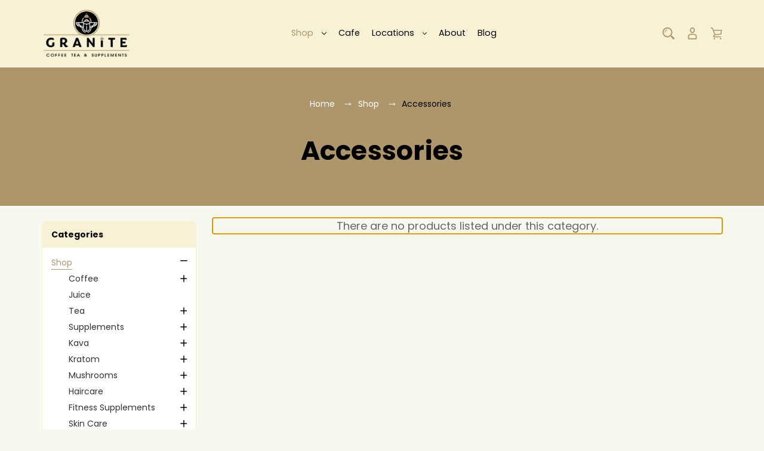

--- FILE ---
content_type: text/html; charset=UTF-8
request_url: https://granitecoffee.com/shop/accessories/
body_size: 13509
content:

<!DOCTYPE html>
<html class="no-js" lang="en">
    <head>
        <title>Shop - Accessories - Granite Coffee Tea &amp; Supplements</title>
        <link rel="dns-prefetch preconnect" href="https://cdn11.bigcommerce.com/s-othtirc2pk" crossorigin><link rel="dns-prefetch preconnect" href="https://fonts.googleapis.com/" crossorigin><link rel="dns-prefetch preconnect" href="https://fonts.gstatic.com/" crossorigin>
        <meta name="keywords" content="Coffee, Coffee shop washington, coffee shop near me, Supplement store washington, supplement store near me, Tea, Butterfly tea, Pre work out, post work out, Lions Main mushrooms , Kratom , Kava"><link rel='canonical' href='https://granitecoffee.com/shop/accessories/' /><meta name='platform' content='bigcommerce.stencil' />
        
        
        
        
        <!-- BEGIN Preloading first images -->
        
        
        
        
        
        
        
        <link rel="preload" href="https://cdn11.bigcommerce.com/s-othtirc2pk/images/stencil/original/image-manager/granite-small-banner.jpg?t&#x3D;1687802191" as="image" fetchpriority="high">
        
        
        <!-- END Preloading first images -->

        <link href="https://cdn11.bigcommerce.com/s-othtirc2pk/product_images/Favicon2-Granite-Coffee-Tea-Supplements-Final-Logo.png?t&#x3D;1687797644" rel="shortcut icon">
        <meta name="viewport" content="width=device-width, initial-scale=1">

        <script>
            document.documentElement.className = document.documentElement.className.replace('no-js', 'js');
        </script>

        <script>
    function browserSupportsAllFeatures() {
        return window.Promise
            && window.fetch
            && window.URL
            && window.URLSearchParams
            && window.WeakMap
            // object-fit support
            && ('objectFit' in document.documentElement.style);
    }

    function loadScript(src) {
        var js = document.createElement('script');
        js.src = src;
        js.onerror = function () {
            console.error('Failed to load polyfill script ' + src);
        };
        document.head.appendChild(js);
    }

    if (!browserSupportsAllFeatures()) {
        loadScript('https://cdn11.bigcommerce.com/s-othtirc2pk/stencil/6f6ec660-0ed0-013c-632f-2ab937b2165e/dist/theme-bundle.polyfills.js');
    }
</script>
        <script>window.consentManagerTranslations = `{"locale":"en","locales":{"consent_manager.data_collection_warning":"en","consent_manager.accept_all_cookies":"en","consent_manager.gdpr_settings":"en","consent_manager.data_collection_preferences":"en","consent_manager.manage_data_collection_preferences":"en","consent_manager.use_data_by_cookies":"en","consent_manager.data_categories_table":"en","consent_manager.allow":"en","consent_manager.accept":"en","consent_manager.deny":"en","consent_manager.dismiss":"en","consent_manager.reject_all":"en","consent_manager.category":"en","consent_manager.purpose":"en","consent_manager.functional_category":"en","consent_manager.functional_purpose":"en","consent_manager.analytics_category":"en","consent_manager.analytics_purpose":"en","consent_manager.targeting_category":"en","consent_manager.advertising_category":"en","consent_manager.advertising_purpose":"en","consent_manager.essential_category":"en","consent_manager.esential_purpose":"en","consent_manager.yes":"en","consent_manager.no":"en","consent_manager.not_available":"en","consent_manager.cancel":"en","consent_manager.save":"en","consent_manager.back_to_preferences":"en","consent_manager.close_without_changes":"en","consent_manager.unsaved_changes":"en","consent_manager.by_using":"en","consent_manager.agree_on_data_collection":"en","consent_manager.change_preferences":"en","consent_manager.cancel_dialog_title":"en","consent_manager.privacy_policy":"en","consent_manager.allow_category_tracking":"en","consent_manager.disallow_category_tracking":"en"},"translations":{"consent_manager.data_collection_warning":"We use cookies (and other similar technologies) to collect data to improve your shopping experience.","consent_manager.accept_all_cookies":"Accept All Cookies","consent_manager.gdpr_settings":"Settings","consent_manager.data_collection_preferences":"Website Data Collection Preferences","consent_manager.manage_data_collection_preferences":"Manage Website Data Collection Preferences","consent_manager.use_data_by_cookies":" uses data collected by cookies and JavaScript libraries to improve your shopping experience.","consent_manager.data_categories_table":"The table below outlines how we use this data by category. To opt out of a category of data collection, select 'No' and save your preferences.","consent_manager.allow":"Allow","consent_manager.accept":"Accept","consent_manager.deny":"Deny","consent_manager.dismiss":"Dismiss","consent_manager.reject_all":"Reject all","consent_manager.category":"Category","consent_manager.purpose":"Purpose","consent_manager.functional_category":"Functional","consent_manager.functional_purpose":"Enables enhanced functionality, such as videos and live chat. If you do not allow these, then some or all of these functions may not work properly.","consent_manager.analytics_category":"Analytics","consent_manager.analytics_purpose":"Provide statistical information on site usage, e.g., web analytics so we can improve this website over time.","consent_manager.targeting_category":"Targeting","consent_manager.advertising_category":"Advertising","consent_manager.advertising_purpose":"Used to create profiles or personalize content to enhance your shopping experience.","consent_manager.essential_category":"Essential","consent_manager.esential_purpose":"Essential for the site and any requested services to work, but do not perform any additional or secondary function.","consent_manager.yes":"Yes","consent_manager.no":"No","consent_manager.not_available":"N/A","consent_manager.cancel":"Cancel","consent_manager.save":"Save","consent_manager.back_to_preferences":"Back to Preferences","consent_manager.close_without_changes":"You have unsaved changes to your data collection preferences. Are you sure you want to close without saving?","consent_manager.unsaved_changes":"You have unsaved changes","consent_manager.by_using":"By using our website, you're agreeing to our","consent_manager.agree_on_data_collection":"By using our website, you're agreeing to the collection of data as described in our ","consent_manager.change_preferences":"You can change your preferences at any time","consent_manager.cancel_dialog_title":"Are you sure you want to cancel?","consent_manager.privacy_policy":"Privacy Policy","consent_manager.allow_category_tracking":"Allow [CATEGORY_NAME] tracking","consent_manager.disallow_category_tracking":"Disallow [CATEGORY_NAME] tracking"}}`;</script>

        <script>
            window.lazySizesConfig = window.lazySizesConfig || {};
            window.lazySizesConfig.loadMode = 1;
        </script>
        <script async src="https://cdn11.bigcommerce.com/s-othtirc2pk/stencil/6f6ec660-0ed0-013c-632f-2ab937b2165e/dist/theme-bundle.head_async.js"></script>
        
        <link href="https://fonts.googleapis.com/css?family=Poppins:700,400&display=swap" rel="stylesheet">
        
        <script async src="https://cdn11.bigcommerce.com/s-othtirc2pk/stencil/6f6ec660-0ed0-013c-632f-2ab937b2165e/dist/theme-bundle.font.js"></script>
        

        <link data-stencil-stylesheet href="https://cdn11.bigcommerce.com/s-othtirc2pk/stencil/6f6ec660-0ed0-013c-632f-2ab937b2165e/css/theme-3a3ceb60-5265-013c-6b6e-02c733172bd2.css" rel="stylesheet">

        
<script type="text/javascript">
var BCData = {};
</script>

<script nonce="">
(function () {
    var xmlHttp = new XMLHttpRequest();

    xmlHttp.open('POST', 'https://bes.gcp.data.bigcommerce.com/nobot');
    xmlHttp.setRequestHeader('Content-Type', 'application/json');
    xmlHttp.send('{"store_id":"1002958652","timezone_offset":"-5.0","timestamp":"2026-01-21T09:28:41.45048100Z","visit_id":"0a7e9117-8011-46a9-9887-0da8997add3b","channel_id":1}');
})();
</script>
  
    </head>
    <body class="category-page cosmetics gridview">
        <svg data-src="https://cdn11.bigcommerce.com/s-othtirc2pk/stencil/6f6ec660-0ed0-013c-632f-2ab937b2165e/img/icon-sprite.svg" class="icons-svg-sprite"></svg>

        







<header class="header header-cosmetics" role="banner">  
    <div class="header-inner">
        <div class="container">                 
            <div class="Headerbox left-box">                    
                <a href="#" class="mobileMenu-toggle" data-mobile-menu-toggle="menu">
                    <span class="mobileMenu-toggleIcon">Toggle menu</span>
                </a>           
                    <div class="header-logo">
                        <a href="https://granitecoffee.com/" class="header-logo__link store_image" data-header-logo-link>
        <div class="header-logo-image-container">
            <img class="header-logo-image"
                 src="https://cdn11.bigcommerce.com/s-othtirc2pk/images/stencil/250x100/granite-coffee-tea-supplements-logo_1688995728__85062.original.png"
                 srcset="https://cdn11.bigcommerce.com/s-othtirc2pk/images/stencil/250x100/granite-coffee-tea-supplements-logo_1688995728__85062.original.png 1x, https://cdn11.bigcommerce.com/s-othtirc2pk/images/stencil/500x200/granite-coffee-tea-supplements-logo_1688995728__85062.original.png 2x"
                 alt="Granite Coffee Tea &amp; Supplements"
                 title="Granite Coffee Tea &amp; Supplements"
			>
        </div>
</a>
                    </div>  
                <div class="navPages-container" id="menu" data-menu>
                    <nav class="navPages">   
    <ul class="navPages-list">        
            <li class="navPages-item">
                <a class="navPages-action menusimple has-subMenu is-close  activePage"
   href="https://granitecoffee.com/shop/" data-collapsible="navPages-23" aria-label="Shop" aria-expanded="false">
    Shop
    <i class="icon navPages-action-moreIcon" >
        <svg><use xlink:href="#icon-chevron-down" /></svg>
    </i>
</a>
<div class="navPage-subMenu submenusimple" id="navPages-23" aria-hidden="true" tabindex="-1">
    <ul class="navPage-subMenu-list">  
        <!--<li class="navPage-subMenu-item">
            <a class="navPage-subMenu-action navPages-action"
               href="https://granitecoffee.com/shop/"
               aria-label="All Shop"
            >
                All Shop
            </a>
        </li>--> 
            <li class="navPage-subMenu-item">
                    <a class="navPage-subMenu-action navPages-action has-subMenu"
                       href="https://granitecoffee.com/Coffee/"
                       aria-label="Coffee"
                       data-collapsible="navPages-18"
                        data-collapsible-disabled-breakpoint="medium"
                        data-collapsible-disabled-state="open"
                        data-collapsible-enabled-state="closed"                        
                    >
                        Coffee
                        <span class="collapsible-icon-wrapper"
                            
                        >
                            <i class="icon navPages-action-moreIcon">
                                <svg><use xlink:href="#icon-chevron-down" /></svg>
                            </i>
                        </span>
                    </a>
                    <ul class="navPage-childList" id="navPages-18">
                        <li class="navPage-childList-item">
                            <a class="navPage-childList-action navPages-action"
                               href="https://granitecoffee.com/shop/coffee/ground-coffee/"
                               aria-label="Ground Coffee"
                            >
                                Ground Coffee
                            </a>
                        </li>
                        <li class="navPage-childList-item">
                            <a class="navPage-childList-action navPages-action"
                               href="https://granitecoffee.com/shop/coffee/instant-coffee/"
                               aria-label="Instant Coffee"
                            >
                                Instant Coffee
                            </a>
                        </li>
                        <li class="navPage-childList-item">
                            <a class="navPage-childList-action navPages-action"
                               href="https://granitecoffee.com/shop/coffee/k-cup-coffee-pods/"
                               aria-label="K Cup &amp; Coffee Pods"
                            >
                                K Cup &amp; Coffee Pods
                            </a>
                        </li>
                        <li class="navPage-childList-item">
                            <a class="navPage-childList-action navPages-action"
                               href="https://granitecoffee.com/shop/coffee/whole-bean-coffee/"
                               aria-label="Whole Bean Coffee"
                            >
                                Whole Bean Coffee
                            </a>
                        </li>
                    </ul>
            </li>
            <li class="navPage-subMenu-item">
                    <a class="navPage-subMenu-action navPages-action"
                       href="https://granitecoffee.com/shop/juice/"
                       aria-label="Juice"
                    >
                        Juice
                    </a>
            </li>
            <li class="navPage-subMenu-item">
                    <a class="navPage-subMenu-action navPages-action has-subMenu"
                       href="https://granitecoffee.com/tea/"
                       aria-label="Tea"
                       data-collapsible="navPages-19"
                        data-collapsible-disabled-breakpoint="medium"
                        data-collapsible-disabled-state="open"
                        data-collapsible-enabled-state="closed"                        
                    >
                        Tea
                        <span class="collapsible-icon-wrapper"
                            
                        >
                            <i class="icon navPages-action-moreIcon">
                                <svg><use xlink:href="#icon-chevron-down" /></svg>
                            </i>
                        </span>
                    </a>
                    <ul class="navPage-childList" id="navPages-19">
                        <li class="navPage-childList-item">
                            <a class="navPage-childList-action navPages-action"
                               href="https://granitecoffee.com/shop/tea/black-tea/"
                               aria-label="Black Tea"
                            >
                                Black Tea
                            </a>
                        </li>
                        <li class="navPage-childList-item">
                            <a class="navPage-childList-action navPages-action"
                               href="https://granitecoffee.com/tea/butterfly-tea/"
                               aria-label="Butterfly Tea"
                            >
                                Butterfly Tea
                            </a>
                        </li>
                        <li class="navPage-childList-item">
                            <a class="navPage-childList-action navPages-action"
                               href="https://granitecoffee.com/shop/tea/chai-tea/"
                               aria-label="Chai Tea"
                            >
                                Chai Tea
                            </a>
                        </li>
                        <li class="navPage-childList-item">
                            <a class="navPage-childList-action navPages-action"
                               href="https://granitecoffee.com/shop/tea/green-tea/"
                               aria-label="Green Tea"
                            >
                                Green Tea
                            </a>
                        </li>
                        <li class="navPage-childList-item">
                            <a class="navPage-childList-action navPages-action"
                               href="https://granitecoffee.com/shop/tea/herbal-tea/"
                               aria-label="Herbal Tea"
                            >
                                Herbal Tea
                            </a>
                        </li>
                        <li class="navPage-childList-item">
                            <a class="navPage-childList-action navPages-action"
                               href="https://granitecoffee.com/shop/tea/kava-tea/"
                               aria-label="Kava Tea"
                            >
                                Kava Tea
                            </a>
                        </li>
                        <li class="navPage-childList-item">
                            <a class="navPage-childList-action navPages-action"
                               href="https://granitecoffee.com/tea/loose-leaf-tea/"
                               aria-label="Loose Leaf Tea"
                            >
                                Loose Leaf Tea
                            </a>
                        </li>
                        <li class="navPage-childList-item">
                            <a class="navPage-childList-action navPages-action"
                               href="https://granitecoffee.com/tea/matcha-tea/"
                               aria-label="Matcha Tea"
                            >
                                Matcha Tea
                            </a>
                        </li>
                    </ul>
            </li>
            <li class="navPage-subMenu-item">
                    <a class="navPage-subMenu-action navPages-action has-subMenu"
                       href="https://granitecoffee.com/supplements/"
                       aria-label="Supplements"
                       data-collapsible="navPages-21"
                        data-collapsible-disabled-breakpoint="medium"
                        data-collapsible-disabled-state="open"
                        data-collapsible-enabled-state="closed"                        
                    >
                        Supplements
                        <span class="collapsible-icon-wrapper"
                            
                        >
                            <i class="icon navPages-action-moreIcon">
                                <svg><use xlink:href="#icon-chevron-down" /></svg>
                            </i>
                        </span>
                    </a>
                    <ul class="navPage-childList" id="navPages-21">
                        <li class="navPage-childList-item">
                            <a class="navPage-childList-action navPages-action"
                               href="https://granitecoffee.com/shop/supplements/amino-acids/"
                               aria-label="Amino Acids"
                            >
                                Amino Acids
                            </a>
                        </li>
                        <li class="navPage-childList-item">
                            <a class="navPage-childList-action navPages-action"
                               href="https://granitecoffee.com/shop/supplements/bee-pollen/"
                               aria-label="Bee Pollen"
                            >
                                Bee Pollen
                            </a>
                        </li>
                        <li class="navPage-childList-item">
                            <a class="navPage-childList-action navPages-action"
                               href="https://granitecoffee.com/shop/supplements/botanicals/"
                               aria-label="Botanicals"
                            >
                                Botanicals
                            </a>
                        </li>
                        <li class="navPage-childList-item">
                            <a class="navPage-childList-action navPages-action"
                               href="https://granitecoffee.com/shop/supplements/minerals/"
                               aria-label="Minerals"
                            >
                                Minerals
                            </a>
                        </li>
                        <li class="navPage-childList-item">
                            <a class="navPage-childList-action navPages-action"
                               href="https://granitecoffee.com/shop/supplements/moemoss-sea/"
                               aria-label="Moemoss Sea"
                            >
                                Moemoss Sea
                            </a>
                        </li>
                        <li class="navPage-childList-item">
                            <a class="navPage-childList-action navPages-action"
                               href="https://granitecoffee.com/shop/supplements/nootropics/"
                               aria-label="Nootropics"
                            >
                                Nootropics
                            </a>
                        </li>
                        <li class="navPage-childList-item">
                            <a class="navPage-childList-action navPages-action"
                               href="https://granitecoffee.com/shop/supplements/shilajit/"
                               aria-label="Shilajit"
                            >
                                Shilajit
                            </a>
                        </li>
                        <li class="navPage-childList-item">
                            <a class="navPage-childList-action navPages-action"
                               href="https://granitecoffee.com/shop/supplements/turkesterone/"
                               aria-label="Turkesterone"
                            >
                                Turkesterone
                            </a>
                        </li>
                        <li class="navPage-childList-item">
                            <a class="navPage-childList-action navPages-action"
                               href="https://granitecoffee.com/shop/supplements/vitamins/"
                               aria-label="Vitamins"
                            >
                                Vitamins
                            </a>
                        </li>
                    </ul>
            </li>
            <li class="navPage-subMenu-item">
                    <a class="navPage-subMenu-action navPages-action has-subMenu"
                       href="https://granitecoffee.com/shop/kava/"
                       aria-label="Kava"
                       data-collapsible="navPages-81"
                        data-collapsible-disabled-breakpoint="medium"
                        data-collapsible-disabled-state="open"
                        data-collapsible-enabled-state="closed"                        
                    >
                        Kava
                        <span class="collapsible-icon-wrapper"
                            
                        >
                            <i class="icon navPages-action-moreIcon">
                                <svg><use xlink:href="#icon-chevron-down" /></svg>
                            </i>
                        </span>
                    </a>
                    <ul class="navPage-childList" id="navPages-81">
                        <li class="navPage-childList-item">
                            <a class="navPage-childList-action navPages-action"
                               href="https://granitecoffee.com/shop/kava/kava-blends/"
                               aria-label="Kava Blends"
                            >
                                Kava Blends
                            </a>
                        </li>
                        <li class="navPage-childList-item">
                            <a class="navPage-childList-action navPages-action"
                               href="https://granitecoffee.com/shop/kava/kava-capsules/"
                               aria-label="Kava Capsules"
                            >
                                Kava Capsules
                            </a>
                        </li>
                        <li class="navPage-childList-item">
                            <a class="navPage-childList-action navPages-action"
                               href="https://granitecoffee.com/shop/kava/kava-drinks/"
                               aria-label="Kava Drinks"
                            >
                                Kava Drinks
                            </a>
                        </li>
                        <li class="navPage-childList-item">
                            <a class="navPage-childList-action navPages-action"
                               href="https://granitecoffee.com/shop/kava/kava-extracts/"
                               aria-label="Kava Extracts"
                            >
                                Kava Extracts
                            </a>
                        </li>
                        <li class="navPage-childList-item">
                            <a class="navPage-childList-action navPages-action"
                               href="https://granitecoffee.com/shop/kava/kava-gummies/"
                               aria-label="Kava Gummies"
                            >
                                Kava Gummies
                            </a>
                        </li>
                        <li class="navPage-childList-item">
                            <a class="navPage-childList-action navPages-action"
                               href="https://granitecoffee.com/shop/kava/kava-shots/"
                               aria-label="Kava Shots"
                            >
                                Kava Shots
                            </a>
                        </li>
                        <li class="navPage-childList-item">
                            <a class="navPage-childList-action navPages-action"
                               href="https://granitecoffee.com/shop/kava/kava-tea/"
                               aria-label="Kava Tea"
                            >
                                Kava Tea
                            </a>
                        </li>
                        <li class="navPage-childList-item">
                            <a class="navPage-childList-action navPages-action"
                               href="https://granitecoffee.com/shop/kava/kava-tinctures/"
                               aria-label="Kava Tinctures"
                            >
                                Kava Tinctures
                            </a>
                        </li>
                    </ul>
            </li>
            <li class="navPage-subMenu-item">
                    <a class="navPage-subMenu-action navPages-action has-subMenu"
                       href="https://granitecoffee.com/shop/kratom/"
                       aria-label="Kratom "
                       data-collapsible="navPages-90"
                        data-collapsible-disabled-breakpoint="medium"
                        data-collapsible-disabled-state="open"
                        data-collapsible-enabled-state="closed"                        
                    >
                        Kratom 
                        <span class="collapsible-icon-wrapper"
                            
                        >
                            <i class="icon navPages-action-moreIcon">
                                <svg><use xlink:href="#icon-chevron-down" /></svg>
                            </i>
                        </span>
                    </a>
                    <ul class="navPage-childList" id="navPages-90">
                        <li class="navPage-childList-item">
                            <a class="navPage-childList-action navPages-action"
                               href="https://granitecoffee.com/shop/kratom/bulk-kratom/"
                               aria-label="Bulk Kratom "
                            >
                                Bulk Kratom 
                            </a>
                        </li>
                        <li class="navPage-childList-item">
                            <a class="navPage-childList-action navPages-action"
                               href="https://granitecoffee.com/shop/kratom/kratom-capsules/"
                               aria-label="Kratom Capsules"
                            >
                                Kratom Capsules
                            </a>
                        </li>
                        <li class="navPage-childList-item">
                            <a class="navPage-childList-action navPages-action"
                               href="https://granitecoffee.com/shop/kratom/kratom-devies/"
                               aria-label="Kratom Devices"
                            >
                                Kratom Devices
                            </a>
                        </li>
                        <li class="navPage-childList-item">
                            <a class="navPage-childList-action navPages-action"
                               href="https://granitecoffee.com/shop/kratom/kratom-extracts/"
                               aria-label="Kratom Extracts"
                            >
                                Kratom Extracts
                            </a>
                        </li>
                        <li class="navPage-childList-item">
                            <a class="navPage-childList-action navPages-action"
                               href="https://granitecoffee.com/shop/kratom/kratom-gummies/"
                               aria-label="Kratom Gummies"
                            >
                                Kratom Gummies
                            </a>
                        </li>
                        <li class="navPage-childList-item">
                            <a class="navPage-childList-action navPages-action"
                               href="https://granitecoffee.com/shop/kratom/kratom-liquids/"
                               aria-label="Kratom Liquids"
                            >
                                Kratom Liquids
                            </a>
                        </li>
                        <li class="navPage-childList-item">
                            <a class="navPage-childList-action navPages-action"
                               href="https://granitecoffee.com/shop/kratom/kratom-raw-leaf/"
                               aria-label="Kratom Raw Leaf"
                            >
                                Kratom Raw Leaf
                            </a>
                        </li>
                    </ul>
            </li>
            <li class="navPage-subMenu-item">
                    <a class="navPage-subMenu-action navPages-action has-subMenu"
                       href="https://granitecoffee.com/shop/mushrooms/"
                       aria-label="Mushrooms"
                       data-collapsible="navPages-98"
                        data-collapsible-disabled-breakpoint="medium"
                        data-collapsible-disabled-state="open"
                        data-collapsible-enabled-state="closed"                        
                    >
                        Mushrooms
                        <span class="collapsible-icon-wrapper"
                            
                        >
                            <i class="icon navPages-action-moreIcon">
                                <svg><use xlink:href="#icon-chevron-down" /></svg>
                            </i>
                        </span>
                    </a>
                    <ul class="navPage-childList" id="navPages-98">
                        <li class="navPage-childList-item">
                            <a class="navPage-childList-action navPages-action"
                               href="https://granitecoffee.com/shop/mushrooms/amanita-mushrooms/"
                               aria-label="Amanita Mushrooms"
                            >
                                Amanita Mushrooms
                            </a>
                        </li>
                        <li class="navPage-childList-item">
                            <a class="navPage-childList-action navPages-action"
                               href="https://granitecoffee.com/shop/mushrooms/cordyceps-mushrooms/"
                               aria-label="Cordyceps Mushrooms "
                            >
                                Cordyceps Mushrooms 
                            </a>
                        </li>
                        <li class="navPage-childList-item">
                            <a class="navPage-childList-action navPages-action"
                               href="https://granitecoffee.com/shop/mushrooms/lions-mane-mushrooms/"
                               aria-label="Lions Mane Mushrooms"
                            >
                                Lions Mane Mushrooms
                            </a>
                        </li>
                        <li class="navPage-childList-item">
                            <a class="navPage-childList-action navPages-action"
                               href="https://granitecoffee.com/shop/mushrooms/reishe-mushrooms/"
                               aria-label="Reishe Mushrooms"
                            >
                                Reishe Mushrooms
                            </a>
                        </li>
                        <li class="navPage-childList-item">
                            <a class="navPage-childList-action navPages-action"
                               href="https://granitecoffee.com/shop/mushrooms/turkey-tail-mushrooms/"
                               aria-label="Turkey Tail Mushrooms"
                            >
                                Turkey Tail Mushrooms
                            </a>
                        </li>
                        <li class="navPage-childList-item">
                            <a class="navPage-childList-action navPages-action"
                               href="https://granitecoffee.com/shop/mushrooms/mushroom-spore-kits/"
                               aria-label="Mushroom Spore Kits"
                            >
                                Mushroom Spore Kits
                            </a>
                        </li>
                        <li class="navPage-childList-item">
                            <a class="navPage-childList-action navPages-action"
                               href="https://granitecoffee.com/shop/mushrooms/mushroom-spore-kits/mushroom-spores-kit-bags/"
                               aria-label="Mushroom Spores Kit Bags"
                            >
                                Mushroom Spores Kit Bags
                            </a>
                        </li>
                        <li class="navPage-childList-item">
                            <a class="navPage-childList-action navPages-action"
                               href="https://granitecoffee.com/shop/mushrooms/mushroom-spore-kits/mushroom-spores/"
                               aria-label="Mushroom Spores"
                            >
                                Mushroom Spores
                            </a>
                        </li>
                    </ul>
            </li>
            <li class="navPage-subMenu-item">
                    <a class="navPage-subMenu-action navPages-action has-subMenu"
                       href="https://granitecoffee.com/personal-care/haircare/"
                       aria-label="Haircare"
                       data-collapsible="navPages-32"
                        data-collapsible-disabled-breakpoint="medium"
                        data-collapsible-disabled-state="open"
                        data-collapsible-enabled-state="closed"                        
                    >
                        Haircare
                        <span class="collapsible-icon-wrapper"
                            
                        >
                            <i class="icon navPages-action-moreIcon">
                                <svg><use xlink:href="#icon-chevron-down" /></svg>
                            </i>
                        </span>
                    </a>
                    <ul class="navPage-childList" id="navPages-32">
                        <li class="navPage-childList-item">
                            <a class="navPage-childList-action navPages-action"
                               href="https://granitecoffee.com/shop/bath-body/haircare/conditioner/"
                               aria-label="Conditioner"
                            >
                                Conditioner
                            </a>
                        </li>
                        <li class="navPage-childList-item">
                            <a class="navPage-childList-action navPages-action"
                               href="https://granitecoffee.com/shop/bath-body/haircare/hair-loss-care/"
                               aria-label="Hair Loss Care "
                            >
                                Hair Loss Care 
                            </a>
                        </li>
                        <li class="navPage-childList-item">
                            <a class="navPage-childList-action navPages-action"
                               href="https://granitecoffee.com/shop/bath-body/haircare/shampoo/"
                               aria-label="Shampoo"
                            >
                                Shampoo
                            </a>
                        </li>
                    </ul>
            </li>
            <li class="navPage-subMenu-item">
                    <a class="navPage-subMenu-action navPages-action has-subMenu"
                       href="https://granitecoffee.com/supplements/fitness-active-lifestyle/"
                       aria-label="Fitness Supplements"
                       data-collapsible="navPages-40"
                        data-collapsible-disabled-breakpoint="medium"
                        data-collapsible-disabled-state="open"
                        data-collapsible-enabled-state="closed"                        
                    >
                        Fitness Supplements
                        <span class="collapsible-icon-wrapper"
                            
                        >
                            <i class="icon navPages-action-moreIcon">
                                <svg><use xlink:href="#icon-chevron-down" /></svg>
                            </i>
                        </span>
                    </a>
                    <ul class="navPage-childList" id="navPages-40">
                        <li class="navPage-childList-item">
                            <a class="navPage-childList-action navPages-action"
                               href="https://granitecoffee.com/pre-workout/"
                               aria-label="Pre Workout"
                            >
                                Pre Workout
                            </a>
                        </li>
                        <li class="navPage-childList-item">
                            <a class="navPage-childList-action navPages-action"
                               href="https://granitecoffee.com/post-workout-protein/"
                               aria-label="Post Workout (Protein)"
                            >
                                Post Workout (Protein)
                            </a>
                        </li>
                        <li class="navPage-childList-item">
                            <a class="navPage-childList-action navPages-action"
                               href="https://granitecoffee.com/publications/"
                               aria-label="Energy Drinks"
                            >
                                Energy Drinks
                            </a>
                        </li>
                    </ul>
            </li>
            <li class="navPage-subMenu-item">
                    <a class="navPage-subMenu-action navPages-action has-subMenu"
                       href="https://granitecoffee.com/skin-care/"
                       aria-label="Skin Care"
                       data-collapsible="navPages-25"
                        data-collapsible-disabled-breakpoint="medium"
                        data-collapsible-disabled-state="open"
                        data-collapsible-enabled-state="closed"                        
                    >
                        Skin Care
                        <span class="collapsible-icon-wrapper"
                            
                        >
                            <i class="icon navPages-action-moreIcon">
                                <svg><use xlink:href="#icon-chevron-down" /></svg>
                            </i>
                        </span>
                    </a>
                    <ul class="navPage-childList" id="navPages-25">
                        <li class="navPage-childList-item">
                            <a class="navPage-childList-action navPages-action"
                               href="https://granitecoffee.com/shop/bath-body/soaps/"
                               aria-label="Soaps"
                            >
                                Soaps
                            </a>
                        </li>
                        <li class="navPage-childList-item">
                            <a class="navPage-childList-action navPages-action"
                               href="https://granitecoffee.com/shop/bath-body/skin-care/cleansers/"
                               aria-label="Cleansers"
                            >
                                Cleansers
                            </a>
                        </li>
                        <li class="navPage-childList-item">
                            <a class="navPage-childList-action navPages-action"
                               href="https://granitecoffee.com/shop/bath-body/skin-care/lip-care/"
                               aria-label="Lip Care"
                            >
                                Lip Care
                            </a>
                        </li>
                        <li class="navPage-childList-item">
                            <a class="navPage-childList-action navPages-action"
                               href="https://granitecoffee.com/shop/bath-body/skin-care/masks-treatments/"
                               aria-label="Masks &amp; Treatments"
                            >
                                Masks &amp; Treatments
                            </a>
                        </li>
                        <li class="navPage-childList-item">
                            <a class="navPage-childList-action navPages-action"
                               href="https://granitecoffee.com/shop/bath-body/skin-care/moisturizers/"
                               aria-label="Moisturizers "
                            >
                                Moisturizers 
                            </a>
                        </li>
                        <li class="navPage-childList-item">
                            <a class="navPage-childList-action navPages-action"
                               href="https://granitecoffee.com/shop/bath-body/skin-care/serums-oils-concentrates/"
                               aria-label="Serums, Oils, &amp; Concentrates"
                            >
                                Serums, Oils, &amp; Concentrates
                            </a>
                        </li>
                        <li class="navPage-childList-item">
                            <a class="navPage-childList-action navPages-action"
                               href="https://granitecoffee.com/shop/bath-body/skin-care/sun-care/"
                               aria-label="Sun Care"
                            >
                                Sun Care
                            </a>
                        </li>
                        <li class="navPage-childList-item">
                            <a class="navPage-childList-action navPages-action"
                               href="https://granitecoffee.com/shop/bath-body/skin-care/toners-mists/"
                               aria-label="Toners &amp; Mists"
                            >
                                Toners &amp; Mists
                            </a>
                        </li>
                    </ul>
            </li>
            <li class="navPage-subMenu-item">
                    <a class="navPage-subMenu-action navPages-action has-subMenu"
                       href="https://granitecoffee.com/shop/tattoo-care/"
                       aria-label="Tattoo Care"
                       data-collapsible="navPages-66"
                        data-collapsible-disabled-breakpoint="medium"
                        data-collapsible-disabled-state="open"
                        data-collapsible-enabled-state="closed"                        
                    >
                        Tattoo Care
                        <span class="collapsible-icon-wrapper"
                            
                        >
                            <i class="icon navPages-action-moreIcon">
                                <svg><use xlink:href="#icon-chevron-down" /></svg>
                            </i>
                        </span>
                    </a>
                    <ul class="navPage-childList" id="navPages-66">
                        <li class="navPage-childList-item">
                            <a class="navPage-childList-action navPages-action"
                               href="https://granitecoffee.com/shop/tattoo-piercing-care/tattoo-care/tattoo-balm/"
                               aria-label="Tattoo Balm"
                            >
                                Tattoo Balm
                            </a>
                        </li>
                        <li class="navPage-childList-item">
                            <a class="navPage-childList-action navPages-action"
                               href="https://granitecoffee.com/shop/tattoo-piercing-care/tattoo-care/tattoo-lotions/"
                               aria-label="Tattoo Lotions"
                            >
                                Tattoo Lotions
                            </a>
                        </li>
                        <li class="navPage-childList-item">
                            <a class="navPage-childList-action navPages-action"
                               href="https://granitecoffee.com/shop/tattoo-piercing-care/tattoo-care/tattoo-numbing-cream/"
                               aria-label="Tattoo Numbing Cream"
                            >
                                Tattoo Numbing Cream
                            </a>
                        </li>
                        <li class="navPage-childList-item">
                            <a class="navPage-childList-action navPages-action"
                               href="https://granitecoffee.com/shop/tattoo-piercing-care/tattoo-care/tattoo-patches/"
                               aria-label="Tattoo Patches"
                            >
                                Tattoo Patches
                            </a>
                        </li>
                        <li class="navPage-childList-item">
                            <a class="navPage-childList-action navPages-action"
                               href="https://granitecoffee.com/shop/tattoo-piercing-care/tattoo-care/tattoo-soothing-gel/"
                               aria-label="Tattoo Soothing Gel"
                            >
                                Tattoo Soothing Gel
                            </a>
                        </li>
                        <li class="navPage-childList-item">
                            <a class="navPage-childList-action navPages-action"
                               href="https://granitecoffee.com/shop/tattoo-piercing-care/tattoo-care/tattoo-wash-cleansers/"
                               aria-label="Tattoo Wash &amp; Cleansers"
                            >
                                Tattoo Wash &amp; Cleansers
                            </a>
                        </li>
                    </ul>
            </li>
            <li class="navPage-subMenu-item">
                    <a class="navPage-subMenu-action navPages-action has-subMenu"
                       href="https://granitecoffee.com/shop/beard-care/"
                       aria-label="Beard Care "
                       data-collapsible="navPages-38"
                        data-collapsible-disabled-breakpoint="medium"
                        data-collapsible-disabled-state="open"
                        data-collapsible-enabled-state="closed"                        
                    >
                        Beard Care 
                        <span class="collapsible-icon-wrapper"
                            
                        >
                            <i class="icon navPages-action-moreIcon">
                                <svg><use xlink:href="#icon-chevron-down" /></svg>
                            </i>
                        </span>
                    </a>
                    <ul class="navPage-childList" id="navPages-38">
                        <li class="navPage-childList-item">
                            <a class="navPage-childList-action navPages-action"
                               href="https://granitecoffee.com/shop/bath-body/beard-care/straight-razors/"
                               aria-label="Beard Balm"
                            >
                                Beard Balm
                            </a>
                        </li>
                        <li class="navPage-childList-item">
                            <a class="navPage-childList-action navPages-action"
                               href="https://granitecoffee.com/shop/bath-body/beard-care/beard-combs/"
                               aria-label="Beard Combs"
                            >
                                Beard Combs
                            </a>
                        </li>
                        <li class="navPage-childList-item">
                            <a class="navPage-childList-action navPages-action"
                               href="https://granitecoffee.com/shop/bath-body/beard-care/beard-oil/"
                               aria-label="Beard Oil"
                            >
                                Beard Oil
                            </a>
                        </li>
                        <li class="navPage-childList-item">
                            <a class="navPage-childList-action navPages-action"
                               href="https://granitecoffee.com/shop/beard-care/safety-razors/"
                               aria-label="Safety Razors"
                            >
                                Safety Razors
                            </a>
                        </li>
                        <li class="navPage-childList-item">
                            <a class="navPage-childList-action navPages-action"
                               href="https://granitecoffee.com/shop/beard-care/straight-razors/"
                               aria-label="Straight Razors"
                            >
                                Straight Razors
                            </a>
                        </li>
                    </ul>
            </li>
            <li class="navPage-subMenu-item">
                    <a class="navPage-subMenu-action navPages-action has-subMenu"
                       href="https://granitecoffee.com/shop/piercing-care/"
                       aria-label="Piercing Care"
                       data-collapsible="navPages-58"
                        data-collapsible-disabled-breakpoint="medium"
                        data-collapsible-disabled-state="open"
                        data-collapsible-enabled-state="closed"                        
                    >
                        Piercing Care
                        <span class="collapsible-icon-wrapper"
                            
                        >
                            <i class="icon navPages-action-moreIcon">
                                <svg><use xlink:href="#icon-chevron-down" /></svg>
                            </i>
                        </span>
                    </a>
                    <ul class="navPage-childList" id="navPages-58">
                        <li class="navPage-childList-item">
                            <a class="navPage-childList-action navPages-action"
                               href="https://granitecoffee.com/shop/tattoo-piercing-care/piercing-care/body-piercing-aftercare/"
                               aria-label="Body Piercing Aftercare"
                            >
                                Body Piercing Aftercare
                            </a>
                        </li>
                        <li class="navPage-childList-item">
                            <a class="navPage-childList-action navPages-action"
                               href="https://granitecoffee.com/shop/tattoo-piercing-care/piercing-care/oral-piercing-care/"
                               aria-label="Oral Piercing Care"
                            >
                                Oral Piercing Care
                            </a>
                        </li>
                        <li class="navPage-childList-item">
                            <a class="navPage-childList-action navPages-action"
                               href="https://granitecoffee.com/shop/tattoo-piercing-care/piercing-care/pain-relief/"
                               aria-label="Pain Relief"
                            >
                                Pain Relief
                            </a>
                        </li>
                        <li class="navPage-childList-item">
                            <a class="navPage-childList-action navPages-action"
                               href="https://granitecoffee.com/shop/piercing-care/first-aid/"
                               aria-label="Piercing First Aid"
                            >
                                Piercing First Aid
                            </a>
                        </li>
                        <li class="navPage-childList-item">
                            <a class="navPage-childList-action navPages-action"
                               href="https://granitecoffee.com/shop/tattoo-piercing-care/piercing-care/piercing-moisturizer/"
                               aria-label="Piercing Moisturizer"
                            >
                                Piercing Moisturizer
                            </a>
                        </li>
                        <li class="navPage-childList-item">
                            <a class="navPage-childList-action navPages-action"
                               href="https://granitecoffee.com/shop/tattoo-piercing-care/piercing-care/sanitizer/"
                               aria-label="Piercing Sanitizer"
                            >
                                Piercing Sanitizer
                            </a>
                        </li>
                    </ul>
            </li>
            <li class="navPage-subMenu-item">
                    <a class="navPage-subMenu-action navPages-action has-subMenu"
                       href="https://granitecoffee.com/shop/clothing/"
                       aria-label="Clothing"
                       data-collapsible="navPages-120"
                        data-collapsible-disabled-breakpoint="medium"
                        data-collapsible-disabled-state="open"
                        data-collapsible-enabled-state="closed"                        
                    >
                        Clothing
                        <span class="collapsible-icon-wrapper"
                            
                        >
                            <i class="icon navPages-action-moreIcon">
                                <svg><use xlink:href="#icon-chevron-down" /></svg>
                            </i>
                        </span>
                    </a>
                    <ul class="navPage-childList" id="navPages-120">
                        <li class="navPage-childList-item">
                            <a class="navPage-childList-action navPages-action"
                               href="https://granitecoffee.com/shop/clothing/crew-neck/"
                               aria-label="Crew Neck"
                            >
                                Crew Neck
                            </a>
                        </li>
                        <li class="navPage-childList-item">
                            <a class="navPage-childList-action navPages-action"
                               href="https://granitecoffee.com/shop/clothing/hoodies/"
                               aria-label="Hoodies"
                            >
                                Hoodies
                            </a>
                        </li>
                        <li class="navPage-childList-item">
                            <a class="navPage-childList-action navPages-action"
                               href="https://granitecoffee.com/shop/clothing/t-shirts/"
                               aria-label="T-Shirts"
                            >
                                T-Shirts
                            </a>
                        </li>
                    </ul>
            </li>
            <li class="navPage-subMenu-item">
                    <a class="navPage-subMenu-action navPages-action has-subMenu activePage"
                       href="https://granitecoffee.com/shop/accessories/"
                       aria-label="Accessories"
                       data-collapsible="navPages-115"
                        data-collapsible-disabled-breakpoint="medium"
                        data-collapsible-disabled-state="open"
                        data-collapsible-enabled-state="closed"                        
                    >
                        Accessories
                        <span class="collapsible-icon-wrapper"
                            
                        >
                            <i class="icon navPages-action-moreIcon">
                                <svg><use xlink:href="#icon-chevron-down" /></svg>
                            </i>
                        </span>
                    </a>
                    <ul class="navPage-childList" id="navPages-115">
                        <li class="navPage-childList-item">
                            <a class="navPage-childList-action navPages-action"
                               href="https://granitecoffee.com/shop/accessories/belts/"
                               aria-label="Belts"
                            >
                                Belts
                            </a>
                        </li>
                        <li class="navPage-childList-item">
                            <a class="navPage-childList-action navPages-action"
                               href="https://granitecoffee.com/shop/accessories/hats/"
                               aria-label="Hats"
                            >
                                Hats
                            </a>
                        </li>
                        <li class="navPage-childList-item">
                            <a class="navPage-childList-action navPages-action"
                               href="https://granitecoffee.com/shop/accessories/socks/"
                               aria-label="Socks"
                            >
                                Socks
                            </a>
                        </li>
                        <li class="navPage-childList-item">
                            <a class="navPage-childList-action navPages-action"
                               href="https://granitecoffee.com/shop/accessories/sunglasses/"
                               aria-label="Sunglasses"
                            >
                                Sunglasses
                            </a>
                        </li>
                        <li class="navPage-childList-item">
                            <a class="navPage-childList-action navPages-action"
                               href="https://granitecoffee.com/shop/accessories/watches/"
                               aria-label="Watches"
                            >
                                Watches
                            </a>
                        </li>
                    </ul>
            </li>
    </ul>
    <a class="navPages-action button-all-categories"
        href="https://granitecoffee.com/shop/"
        aria-label="All Shop"
        >
       All Shop
    </a>
</div>
            </li>

             
             

             <div class="navPages-item navPages-item-page">
				<li class="navPages-action navPages-dropdown-child">

						    <a class="navPages-action"
						       href="https://granitecoffee.com/cafe/"
						       aria-label="Cafe"
						    >
						        Cafe
						    </a>
						

			</div>


             <div class="navPages-item navPages-item-page">
				<li class="navPages-action navPages-dropdown-child">

						    <a class="navPages-action navPages-simple-dropdown has-subMenu is-root"
						       href="https://granitecoffee.com/new-page/"
						       data-collapsible="navPages-1"
						       aria-label="Locations"
						    >
						        Locations
						        <i class="icon navPages-action-moreIcon" aria-hidden="true">
						            <svg><use href="#icon-chevron-down" /></svg>
						        </i>
						    </a>
						    
						    
						    
							<div class="navPage-subMenu navPage-subMenu-simple-dropdown pages-menu-dropdown" id="navPages-1" aria-hidden="true" tabindex="-1">
						    <ul class="navPage-subMenu-list">
						      
						            <li class="navPage-subMenu-item-child">
						                
						                    <a class="navPage-subMenu-action navPages-action" href="https://granitecoffee.com/silverdale/">Silverdale</a>
						             
						            </li>
						            <li class="navPage-subMenu-item-child">
						                
						                    <a class="navPage-subMenu-action navPages-action" href="https://granitecoffee.com/bainbridge-island/">Bainbridge Island</a>
						             
						            </li>
						            <li class="navPage-subMenu-item-child">
						                
						                    <a class="navPage-subMenu-action navPages-action" href="https://granitecoffee.com/belfair/">Belfair</a>
						             
						            </li>
						            <li class="navPage-subMenu-item-child">
						                
						                    <a class="navPage-subMenu-action navPages-action" href="https://granitecoffee.com/bremerton/">Bremerton</a>
						             
						            </li>
						            <li class="navPage-subMenu-item-child">
						                
						                    <a class="navPage-subMenu-action navPages-action" href="https://granitecoffee.com/gig-harbor/">Gig Harbor</a>
						             
						            </li>
						            <li class="navPage-subMenu-item-child">
						                
						                    <a class="navPage-subMenu-action navPages-action" href="https://granitecoffee.com/kingston/">Kingston</a>
						             
						            </li>
						            <li class="navPage-subMenu-item-child">
						                
						                    <a class="navPage-subMenu-action navPages-action" href="https://granitecoffee.com/port-orchard/">Port Orchard</a>
						             
						            </li>
						            <li class="navPage-subMenu-item-child">
						                
						                    <a class="navPage-subMenu-action navPages-action" href="https://granitecoffee.com/poulsbo/">Poulsbo</a>
						             
						            </li>
						            <li class="navPage-subMenu-item-child">
						                
						                    <a class="navPage-subMenu-action navPages-action" href="https://granitecoffee.com/tacoma/">Tacoma</a>
						             
						            </li>
						    </ul>
						</div>

						    
						    
						

			</div>


             <div class="navPages-item navPages-item-page">
				<li class="navPages-action navPages-dropdown-child">

						    <a class="navPages-action"
						       href="https://granitecoffee.com/about-us/"
						       aria-label="About"
						    >
						        About
						    </a>
						

			</div>


             <div class="navPages-item navPages-item-page">
				<li class="navPages-action navPages-dropdown-child">

						    <a class="navPages-action"
						       href="https://granitecoffee.com/blog/"
						       aria-label="Blog"
						    >
						        Blog
						    </a>
						

			</div>

			
             
	
             
             
             
             
             
             
             
             
    </ul>
     <ul class="navPages-list navPages-list--user">
        <li class="navPages-item navUser-item-wishlist">            
            <a class="navPages-action needsclick" href="/wishlist.php">             
              <span>Wishlist</span>
            </a>
        </li>

        <li class="navPages-item navUser-item-compare" id="compare-link-nav">
            <a class="navPages-action navUser-item--compare needsclick" title="Compare" id="compareurl-nav" href="/compare">
              <span>Compare <span class="countPill countPill--positive" id="compare-item-nav"></span></span>
            </a>          
        </li> 
            <li class="navPages-item">
                <a class="navPages-action"
                   href="/login.php"
                   aria-label="Sign in"
                >
                    Sign in
                </a>
                    <a class="navPages-action"
                       href="/login.php?action&#x3D;create_account"
                       aria-label="Create an Account"
                    >
                        Create an Account
                    </a>
            </li>
    </ul>
</nav>
                </div>
                <nav class="navUser">
    <ul class="navUser-section navUser-section--alt">            
        <li class="navUser-item navUser-item-quickSearch">
            <button class="navUser-action navUser-action--quickSearch"
               type="button"
               id="quick-search-expand"
               data-search="quickSearch"
               aria-controls="quickSearch"
               aria-label="Search"
            >
            <svg class="search-icon Headericon"><use xlink:href="#icon-search"></use></svg>
            </button>
                     
        </li>
        <li class="navUser-item navUser-item--account">
    <a class="navUser-action needsclick" href="/account.php" data-dropdown="userAccount"
           aria-controls="userAccount"
           aria-expanded="false" alt="User Account"
           title="User Account">
      <svg class="Headericon"><use xlink:href="#icon-user" /></svg>
      <i class="icon" aria-hidden="true">
          <svg>
              <use xlink:href="#icon-chevron-down"></use>
          </svg>
      </i>      
    </a>
    <ul class="dropdown-menu" id="userAccount" data-dropdown-content data-options="align:right" aria-hidden="true" tabindex="-1">
        <li class="navUser-item">
          <a class="navUser-action needsclick" href="/login.php">
            <i class="icon" aria-hidden="true">
              <svg>
                  <use xlink:href="#icon-signout"></use>
              </svg>
            </i>
            <span>Sign in</span>
          </a>
        </li>
        <li class="navUser-item">
          <a class="navUser-action needsclick" href="/login.php?action&#x3D;create_account">
            <i class="icon" aria-hidden="true">
              <svg>
                  <use xlink:href="#icon-register"></use>
              </svg>
            </i>
            <span>Create an Account</span>
          </a>
        </li>
        <li class="navUser-item navUser-item-wishlist">            
            <a class="navUser-action needsclick" href="/wishlist.php">
              <i class="icon" aria-hidden="true">
                <svg>
                    <use xlink:href="#icon-wishlist"></use>
                </svg>
              </i>
              <span>Wishlist</span>
            </a>
        </li>

      <li class="navUser-item navUser-item-compare" id="compare-link">
        <a class="navUser-action navUser-item--compare needsclick" title="Compare" id="compareurl" href="/compare">
          <i class="icon" aria-hidden="true">
            <svg><use xlink:href="#icon-compare" /></svg>
          </i>            
          <span>Compare <span class="countPill countPill--positive" id="compare-item"></span></span>
        </a>          
    </li> 
      <li class="navUser-item currencyselectorbox">       
                    </li>
    </ul>
</li>
        <li class="navUser-item navUser-item--cart">
            <a class="navUser-action"
               data-cart-preview
               data-dropdown="cart-preview-dropdown"
               data-options="align:right"
               href="/cart.php"
               aria-label="Cart with 0 items"
               alt="Cart with 0 items"
               title="Cart with 0 items"
            >
                <span class="navUser-item-cartLabel"><svg class="cart Headericon"><use xlink:href="#icon-cart" /></svg></span>
                <span class="countPill cart-quantity"></span>
            </a>

            <div class="dropdown-menu dropdownfull" id="cart-preview-dropdown" data-dropdown-content></div>
        </li>
    </ul>
    
</nav>
<div class="headersearch-dropdownbox">
    <div class="dropdown dropdown--quickSearch" id="quickSearch" aria-hidden="true" data-prevent-quick-search-close>
        <div class="searchboxmain">
<form class="form" action="/search.php"  id="mobileQuickSearchForm">
    <fieldset class="form-fieldset">
        <div class="form-field">
            <label class="is-srOnly" for="search_query">Search</label>
            <input class="form-input" data-search-quick name="search_query" id="search_query" data-error-message="Search field cannot be empty." placeholder="Search the store" autocomplete="off">
            <span class="search-icon-main" onclick="document.getElementById('mobileQuickSearchForm').submit();"><svg class="search-icon Headericon"><use xlink:href="#icon-search"></use></svg></span>
        </div>
    </fieldset>
</form>
<section class="quickSearchResults" data-bind="html: results"></section>
</div>

    </div>
</div>  
            </div>
        </div> 
    </div> 
</header>
<div data-content-region="header_bottom--global"></div>

        <main class="body category-page" id="main-content" role="main" data-currency-code="USD">
     
    <section class="header-section">
    <div class="category-img-box">
    </div>
    <div class="header-content-box">
        <div class="container">
            <nav aria-label="Breadcrumb">
    <ol class="breadcrumbs">
                <li class="breadcrumb ">
                    <a class="breadcrumb-label"
                       href="https://granitecoffee.com/"
                       
                    >
                        <span>Home</span>
                    </a>
                </li>
                <li class="breadcrumb ">
                    <a class="breadcrumb-label"
                       href="https://granitecoffee.com/shop/"
                       
                    >
                        <span>Shop</span>
                    </a>
                </li>
                <li class="breadcrumb is-active">
                    <a class="breadcrumb-label"
                       href="https://granitecoffee.com/shop/accessories/"
                       aria-current="page"
                    >
                        <span>Accessories</span>
                    </a>
                </li>
    </ol>
</nav>

<script type="application/ld+json">
{
    "@context": "https://schema.org",
    "@type": "BreadcrumbList",
    "itemListElement":
    [
        {
            "@type": "ListItem",
            "position": 1,
            "item": {
                "@id": "https://granitecoffee.com/",
                "name": "Home"
            }
        },
        {
            "@type": "ListItem",
            "position": 2,
            "item": {
                "@id": "https://granitecoffee.com/shop/",
                "name": "Shop"
            }
        },
        {
            "@type": "ListItem",
            "position": 3,
            "item": {
                "@id": "https://granitecoffee.com/shop/accessories/",
                "name": "Accessories"
            }
        }
    ]
}
</script>
            
            
                <h1 class="page-heading">Accessories</h1>           
            <div class="category-description">
                
            </div>
            
        </div>        
    </div> 
</section>
<div data-content-region="category_below_header"></div>
  
    
    <div class="container">
        <div class="page">
        <aside class="page-sidebar no-products" id="faceted-search-container">
            <nav>
    <div class="accordion-block">    
    <div class="accordion-nav-clear-holder">
        <button type="button"
            class="accordion-navigation toggleLink is-open btn-disable"
            data-collapsible="#categories-list"
            role="button">
            <span class="accordion-title">                
                Categories
            </span>
            <span>            
                <i class="icon navPages-action-moreIcon" aria-hidden="true"><svg><use xlink:href="#icon-chevron-down" /></svg></i>        
            </span>
        </button>
    </div>

    <div id="categories-list" class="accordion-content  is-open  first-level-category">
        <ul class="navPages-list">
                <li class="navPages-item level-one">
                    <a class="navPages-action has-subMenu parent-category" href="https://granitecoffee.com/shop/" id="23">                        
                        Shop    
                    </a>
                    <span class="action-icon">
                        <i class="icon icon-add" aria-hidden="true"><svg><use xlink:href="#icon-add" /></svg></i>
                        <i class="icon icon-remove" aria-hidden="true"><svg><use xlink:href="#icon-remove" /></svg></i>
                    </span>
                    <div class="navPage-subMenu second-level-category" tabindex="-1" id="23">
                        <ul class="navPage-subMenu-list">
                                <li class="navPage-subMenu-item level-two">
                                        <a class="navPage-subMenu-action navPages-action has-subMenu second-level"
                                            href="https://granitecoffee.com/Coffee/" id="18">                                            
                                            Coffee
                                        </a>
                                        <span class="action-icon">
                                        <i class="icon icon-add" aria-hidden="true"><svg><use xlink:href="#icon-add" /></svg></i>
                                        <i class="icon icon-remove" aria-hidden="true"><svg><use xlink:href="#icon-remove" /></svg></i>
                                        </span>
                                        <div class="navPage-subMenu third-level-category" tabindex="-1" id="18">
                                            <ul class="navPage-subMenu-list">
                                                    <li class="navPage-subMenu-item level-three">
                                                        <a class="navPage-subMenu-action navPages-action third-level-without-submenu third-level" href="https://granitecoffee.com/shop/coffee/ground-coffee/">                                                            
                                                            Ground Coffee
                                                        </a>
                                                    </li>
                                                    <li class="navPage-subMenu-item level-three">
                                                        <a class="navPage-subMenu-action navPages-action third-level-without-submenu third-level" href="https://granitecoffee.com/shop/coffee/instant-coffee/">                                                            
                                                            Instant Coffee
                                                        </a>
                                                    </li>
                                                    <li class="navPage-subMenu-item level-three">
                                                        <a class="navPage-subMenu-action navPages-action third-level-without-submenu third-level" href="https://granitecoffee.com/shop/coffee/k-cup-coffee-pods/">                                                            
                                                            K Cup &amp; Coffee Pods
                                                        </a>
                                                    </li>
                                                    <li class="navPage-subMenu-item level-three">
                                                        <a class="navPage-subMenu-action navPages-action third-level-without-submenu third-level" href="https://granitecoffee.com/shop/coffee/whole-bean-coffee/">                                                            
                                                            Whole Bean Coffee
                                                        </a>
                                                    </li>
                                            </ul>
                                        </div>
                                </li>
                                <li class="navPage-subMenu-item level-two">
                                        <a class="navPage-subMenu-action navPages-action second-level-without-submenu second-level" href="https://granitecoffee.com/shop/juice/" id="129">                                            
                                            Juice
                                        </a>
                                </li>
                                <li class="navPage-subMenu-item level-two">
                                        <a class="navPage-subMenu-action navPages-action has-subMenu second-level"
                                            href="https://granitecoffee.com/tea/" id="19">                                            
                                            Tea
                                        </a>
                                        <span class="action-icon">
                                        <i class="icon icon-add" aria-hidden="true"><svg><use xlink:href="#icon-add" /></svg></i>
                                        <i class="icon icon-remove" aria-hidden="true"><svg><use xlink:href="#icon-remove" /></svg></i>
                                        </span>
                                        <div class="navPage-subMenu third-level-category" tabindex="-1" id="19">
                                            <ul class="navPage-subMenu-list">
                                                    <li class="navPage-subMenu-item level-three">
                                                        <a class="navPage-subMenu-action navPages-action third-level-without-submenu third-level" href="https://granitecoffee.com/shop/tea/black-tea/">                                                            
                                                            Black Tea
                                                        </a>
                                                    </li>
                                                    <li class="navPage-subMenu-item level-three">
                                                        <a class="navPage-subMenu-action navPages-action third-level-without-submenu third-level" href="https://granitecoffee.com/tea/butterfly-tea/">                                                            
                                                            Butterfly Tea
                                                        </a>
                                                    </li>
                                                    <li class="navPage-subMenu-item level-three">
                                                        <a class="navPage-subMenu-action navPages-action third-level-without-submenu third-level" href="https://granitecoffee.com/shop/tea/chai-tea/">                                                            
                                                            Chai Tea
                                                        </a>
                                                    </li>
                                                    <li class="navPage-subMenu-item level-three">
                                                        <a class="navPage-subMenu-action navPages-action third-level-without-submenu third-level" href="https://granitecoffee.com/shop/tea/green-tea/">                                                            
                                                            Green Tea
                                                        </a>
                                                    </li>
                                                    <li class="navPage-subMenu-item level-three">
                                                        <a class="navPage-subMenu-action navPages-action third-level-without-submenu third-level" href="https://granitecoffee.com/shop/tea/herbal-tea/">                                                            
                                                            Herbal Tea
                                                        </a>
                                                    </li>
                                                    <li class="navPage-subMenu-item level-three">
                                                        <a class="navPage-subMenu-action navPages-action third-level-without-submenu third-level" href="https://granitecoffee.com/shop/tea/kava-tea/">                                                            
                                                            Kava Tea
                                                        </a>
                                                    </li>
                                                    <li class="navPage-subMenu-item level-three">
                                                        <a class="navPage-subMenu-action navPages-action third-level-without-submenu third-level" href="https://granitecoffee.com/tea/loose-leaf-tea/">                                                            
                                                            Loose Leaf Tea
                                                        </a>
                                                    </li>
                                                    <li class="navPage-subMenu-item level-three">
                                                        <a class="navPage-subMenu-action navPages-action third-level-without-submenu third-level" href="https://granitecoffee.com/tea/matcha-tea/">                                                            
                                                            Matcha Tea
                                                        </a>
                                                    </li>
                                            </ul>
                                        </div>
                                </li>
                                <li class="navPage-subMenu-item level-two">
                                        <a class="navPage-subMenu-action navPages-action has-subMenu second-level"
                                            href="https://granitecoffee.com/supplements/" id="21">                                            
                                            Supplements
                                        </a>
                                        <span class="action-icon">
                                        <i class="icon icon-add" aria-hidden="true"><svg><use xlink:href="#icon-add" /></svg></i>
                                        <i class="icon icon-remove" aria-hidden="true"><svg><use xlink:href="#icon-remove" /></svg></i>
                                        </span>
                                        <div class="navPage-subMenu third-level-category" tabindex="-1" id="21">
                                            <ul class="navPage-subMenu-list">
                                                    <li class="navPage-subMenu-item level-three">
                                                        <a class="navPage-subMenu-action navPages-action third-level-without-submenu third-level" href="https://granitecoffee.com/shop/supplements/amino-acids/">                                                            
                                                            Amino Acids
                                                        </a>
                                                    </li>
                                                    <li class="navPage-subMenu-item level-three">
                                                        <a class="navPage-subMenu-action navPages-action third-level-without-submenu third-level" href="https://granitecoffee.com/shop/supplements/bee-pollen/">                                                            
                                                            Bee Pollen
                                                        </a>
                                                    </li>
                                                    <li class="navPage-subMenu-item level-three">
                                                        <a class="navPage-subMenu-action navPages-action third-level-without-submenu third-level" href="https://granitecoffee.com/shop/supplements/botanicals/">                                                            
                                                            Botanicals
                                                        </a>
                                                    </li>
                                                    <li class="navPage-subMenu-item level-three">
                                                        <a class="navPage-subMenu-action navPages-action third-level-without-submenu third-level" href="https://granitecoffee.com/shop/supplements/minerals/">                                                            
                                                            Minerals
                                                        </a>
                                                    </li>
                                                    <li class="navPage-subMenu-item level-three">
                                                        <a class="navPage-subMenu-action navPages-action third-level-without-submenu third-level" href="https://granitecoffee.com/shop/supplements/moemoss-sea/">                                                            
                                                            Moemoss Sea
                                                        </a>
                                                    </li>
                                                    <li class="navPage-subMenu-item level-three">
                                                        <a class="navPage-subMenu-action navPages-action third-level-without-submenu third-level" href="https://granitecoffee.com/shop/supplements/nootropics/">                                                            
                                                            Nootropics
                                                        </a>
                                                    </li>
                                                    <li class="navPage-subMenu-item level-three">
                                                        <a class="navPage-subMenu-action navPages-action third-level-without-submenu third-level" href="https://granitecoffee.com/shop/supplements/shilajit/">                                                            
                                                            Shilajit
                                                        </a>
                                                    </li>
                                                    <li class="navPage-subMenu-item level-three">
                                                        <a class="navPage-subMenu-action navPages-action third-level-without-submenu third-level" href="https://granitecoffee.com/shop/supplements/turkesterone/">                                                            
                                                            Turkesterone
                                                        </a>
                                                    </li>
                                                    <li class="navPage-subMenu-item level-three">
                                                        <a class="navPage-subMenu-action navPages-action third-level-without-submenu third-level" href="https://granitecoffee.com/shop/supplements/vitamins/">                                                            
                                                            Vitamins
                                                        </a>
                                                    </li>
                                            </ul>
                                        </div>
                                </li>
                                <li class="navPage-subMenu-item level-two">
                                        <a class="navPage-subMenu-action navPages-action has-subMenu second-level"
                                            href="https://granitecoffee.com/shop/kava/" id="81">                                            
                                            Kava
                                        </a>
                                        <span class="action-icon">
                                        <i class="icon icon-add" aria-hidden="true"><svg><use xlink:href="#icon-add" /></svg></i>
                                        <i class="icon icon-remove" aria-hidden="true"><svg><use xlink:href="#icon-remove" /></svg></i>
                                        </span>
                                        <div class="navPage-subMenu third-level-category" tabindex="-1" id="81">
                                            <ul class="navPage-subMenu-list">
                                                    <li class="navPage-subMenu-item level-three">
                                                        <a class="navPage-subMenu-action navPages-action third-level-without-submenu third-level" href="https://granitecoffee.com/shop/kava/kava-blends/">                                                            
                                                            Kava Blends
                                                        </a>
                                                    </li>
                                                    <li class="navPage-subMenu-item level-three">
                                                        <a class="navPage-subMenu-action navPages-action third-level-without-submenu third-level" href="https://granitecoffee.com/shop/kava/kava-capsules/">                                                            
                                                            Kava Capsules
                                                        </a>
                                                    </li>
                                                    <li class="navPage-subMenu-item level-three">
                                                        <a class="navPage-subMenu-action navPages-action third-level-without-submenu third-level" href="https://granitecoffee.com/shop/kava/kava-drinks/">                                                            
                                                            Kava Drinks
                                                        </a>
                                                    </li>
                                                    <li class="navPage-subMenu-item level-three">
                                                        <a class="navPage-subMenu-action navPages-action third-level-without-submenu third-level" href="https://granitecoffee.com/shop/kava/kava-extracts/">                                                            
                                                            Kava Extracts
                                                        </a>
                                                    </li>
                                                    <li class="navPage-subMenu-item level-three">
                                                        <a class="navPage-subMenu-action navPages-action third-level-without-submenu third-level" href="https://granitecoffee.com/shop/kava/kava-gummies/">                                                            
                                                            Kava Gummies
                                                        </a>
                                                    </li>
                                                    <li class="navPage-subMenu-item level-three">
                                                        <a class="navPage-subMenu-action navPages-action third-level-without-submenu third-level" href="https://granitecoffee.com/shop/kava/kava-shots/">                                                            
                                                            Kava Shots
                                                        </a>
                                                    </li>
                                                    <li class="navPage-subMenu-item level-three">
                                                        <a class="navPage-subMenu-action navPages-action third-level-without-submenu third-level" href="https://granitecoffee.com/shop/kava/kava-tea/">                                                            
                                                            Kava Tea
                                                        </a>
                                                    </li>
                                                    <li class="navPage-subMenu-item level-three">
                                                        <a class="navPage-subMenu-action navPages-action third-level-without-submenu third-level" href="https://granitecoffee.com/shop/kava/kava-tinctures/">                                                            
                                                            Kava Tinctures
                                                        </a>
                                                    </li>
                                            </ul>
                                        </div>
                                </li>
                                <li class="navPage-subMenu-item level-two">
                                        <a class="navPage-subMenu-action navPages-action has-subMenu second-level"
                                            href="https://granitecoffee.com/shop/kratom/" id="90">                                            
                                            Kratom 
                                        </a>
                                        <span class="action-icon">
                                        <i class="icon icon-add" aria-hidden="true"><svg><use xlink:href="#icon-add" /></svg></i>
                                        <i class="icon icon-remove" aria-hidden="true"><svg><use xlink:href="#icon-remove" /></svg></i>
                                        </span>
                                        <div class="navPage-subMenu third-level-category" tabindex="-1" id="90">
                                            <ul class="navPage-subMenu-list">
                                                    <li class="navPage-subMenu-item level-three">
                                                        <a class="navPage-subMenu-action navPages-action third-level-without-submenu third-level" href="https://granitecoffee.com/shop/kratom/bulk-kratom/">                                                            
                                                            Bulk Kratom 
                                                        </a>
                                                    </li>
                                                    <li class="navPage-subMenu-item level-three">
                                                        <a class="navPage-subMenu-action navPages-action third-level-without-submenu third-level" href="https://granitecoffee.com/shop/kratom/kratom-capsules/">                                                            
                                                            Kratom Capsules
                                                        </a>
                                                    </li>
                                                    <li class="navPage-subMenu-item level-three">
                                                        <a class="navPage-subMenu-action navPages-action third-level-without-submenu third-level" href="https://granitecoffee.com/shop/kratom/kratom-devies/">                                                            
                                                            Kratom Devices
                                                        </a>
                                                    </li>
                                                    <li class="navPage-subMenu-item level-three">
                                                        <a class="navPage-subMenu-action navPages-action third-level-without-submenu third-level" href="https://granitecoffee.com/shop/kratom/kratom-extracts/">                                                            
                                                            Kratom Extracts
                                                        </a>
                                                    </li>
                                                    <li class="navPage-subMenu-item level-three">
                                                        <a class="navPage-subMenu-action navPages-action third-level-without-submenu third-level" href="https://granitecoffee.com/shop/kratom/kratom-gummies/">                                                            
                                                            Kratom Gummies
                                                        </a>
                                                    </li>
                                                    <li class="navPage-subMenu-item level-three">
                                                        <a class="navPage-subMenu-action navPages-action third-level-without-submenu third-level" href="https://granitecoffee.com/shop/kratom/kratom-liquids/">                                                            
                                                            Kratom Liquids
                                                        </a>
                                                    </li>
                                                    <li class="navPage-subMenu-item level-three">
                                                        <a class="navPage-subMenu-action navPages-action third-level-without-submenu third-level" href="https://granitecoffee.com/shop/kratom/kratom-raw-leaf/">                                                            
                                                            Kratom Raw Leaf
                                                        </a>
                                                    </li>
                                            </ul>
                                        </div>
                                </li>
                                <li class="navPage-subMenu-item level-two">
                                        <a class="navPage-subMenu-action navPages-action has-subMenu second-level"
                                            href="https://granitecoffee.com/shop/mushrooms/" id="98">                                            
                                            Mushrooms
                                        </a>
                                        <span class="action-icon">
                                        <i class="icon icon-add" aria-hidden="true"><svg><use xlink:href="#icon-add" /></svg></i>
                                        <i class="icon icon-remove" aria-hidden="true"><svg><use xlink:href="#icon-remove" /></svg></i>
                                        </span>
                                        <div class="navPage-subMenu third-level-category" tabindex="-1" id="98">
                                            <ul class="navPage-subMenu-list">
                                                    <li class="navPage-subMenu-item level-three">
                                                        <a class="navPage-subMenu-action navPages-action third-level-without-submenu third-level" href="https://granitecoffee.com/shop/mushrooms/amanita-mushrooms/">                                                            
                                                            Amanita Mushrooms
                                                        </a>
                                                    </li>
                                                    <li class="navPage-subMenu-item level-three">
                                                        <a class="navPage-subMenu-action navPages-action third-level-without-submenu third-level" href="https://granitecoffee.com/shop/mushrooms/cordyceps-mushrooms/">                                                            
                                                            Cordyceps Mushrooms 
                                                        </a>
                                                    </li>
                                                    <li class="navPage-subMenu-item level-three">
                                                        <a class="navPage-subMenu-action navPages-action third-level-without-submenu third-level" href="https://granitecoffee.com/shop/mushrooms/lions-mane-mushrooms/">                                                            
                                                            Lions Mane Mushrooms
                                                        </a>
                                                    </li>
                                                    <li class="navPage-subMenu-item level-three">
                                                        <a class="navPage-subMenu-action navPages-action third-level-without-submenu third-level" href="https://granitecoffee.com/shop/mushrooms/reishe-mushrooms/">                                                            
                                                            Reishe Mushrooms
                                                        </a>
                                                    </li>
                                                    <li class="navPage-subMenu-item level-three">
                                                        <a class="navPage-subMenu-action navPages-action third-level-without-submenu third-level" href="https://granitecoffee.com/shop/mushrooms/turkey-tail-mushrooms/">                                                            
                                                            Turkey Tail Mushrooms
                                                        </a>
                                                    </li>
                                                    <li class="navPage-subMenu-item level-three">
                                                        <a class="navPage-subMenu-action navPages-action third-level-without-submenu third-level" href="https://granitecoffee.com/shop/mushrooms/mushroom-spore-kits/">                                                            
                                                            Mushroom Spore Kits
                                                        </a>
                                                    </li>
                                                    <li class="navPage-subMenu-item level-three">
                                                        <a class="navPage-subMenu-action navPages-action third-level-without-submenu third-level" href="https://granitecoffee.com/shop/mushrooms/mushroom-spore-kits/mushroom-spores-kit-bags/">                                                            
                                                            Mushroom Spores Kit Bags
                                                        </a>
                                                    </li>
                                                    <li class="navPage-subMenu-item level-three">
                                                        <a class="navPage-subMenu-action navPages-action third-level-without-submenu third-level" href="https://granitecoffee.com/shop/mushrooms/mushroom-spore-kits/mushroom-spores/">                                                            
                                                            Mushroom Spores
                                                        </a>
                                                    </li>
                                            </ul>
                                        </div>
                                </li>
                                <li class="navPage-subMenu-item level-two">
                                        <a class="navPage-subMenu-action navPages-action has-subMenu second-level"
                                            href="https://granitecoffee.com/personal-care/haircare/" id="32">                                            
                                            Haircare
                                        </a>
                                        <span class="action-icon">
                                        <i class="icon icon-add" aria-hidden="true"><svg><use xlink:href="#icon-add" /></svg></i>
                                        <i class="icon icon-remove" aria-hidden="true"><svg><use xlink:href="#icon-remove" /></svg></i>
                                        </span>
                                        <div class="navPage-subMenu third-level-category" tabindex="-1" id="32">
                                            <ul class="navPage-subMenu-list">
                                                    <li class="navPage-subMenu-item level-three">
                                                        <a class="navPage-subMenu-action navPages-action third-level-without-submenu third-level" href="https://granitecoffee.com/shop/bath-body/haircare/conditioner/">                                                            
                                                            Conditioner
                                                        </a>
                                                    </li>
                                                    <li class="navPage-subMenu-item level-three">
                                                        <a class="navPage-subMenu-action navPages-action third-level-without-submenu third-level" href="https://granitecoffee.com/shop/bath-body/haircare/hair-loss-care/">                                                            
                                                            Hair Loss Care 
                                                        </a>
                                                    </li>
                                                    <li class="navPage-subMenu-item level-three">
                                                        <a class="navPage-subMenu-action navPages-action third-level-without-submenu third-level" href="https://granitecoffee.com/shop/bath-body/haircare/shampoo/">                                                            
                                                            Shampoo
                                                        </a>
                                                    </li>
                                            </ul>
                                        </div>
                                </li>
                                <li class="navPage-subMenu-item level-two">
                                        <a class="navPage-subMenu-action navPages-action has-subMenu second-level"
                                            href="https://granitecoffee.com/supplements/fitness-active-lifestyle/" id="40">                                            
                                            Fitness Supplements
                                        </a>
                                        <span class="action-icon">
                                        <i class="icon icon-add" aria-hidden="true"><svg><use xlink:href="#icon-add" /></svg></i>
                                        <i class="icon icon-remove" aria-hidden="true"><svg><use xlink:href="#icon-remove" /></svg></i>
                                        </span>
                                        <div class="navPage-subMenu third-level-category" tabindex="-1" id="40">
                                            <ul class="navPage-subMenu-list">
                                                    <li class="navPage-subMenu-item level-three">
                                                        <a class="navPage-subMenu-action navPages-action third-level-without-submenu third-level" href="https://granitecoffee.com/pre-workout/">                                                            
                                                            Pre Workout
                                                        </a>
                                                    </li>
                                                    <li class="navPage-subMenu-item level-three">
                                                        <a class="navPage-subMenu-action navPages-action third-level-without-submenu third-level" href="https://granitecoffee.com/post-workout-protein/">                                                            
                                                            Post Workout (Protein)
                                                        </a>
                                                    </li>
                                                    <li class="navPage-subMenu-item level-three">
                                                        <a class="navPage-subMenu-action navPages-action third-level-without-submenu third-level" href="https://granitecoffee.com/publications/">                                                            
                                                            Energy Drinks
                                                        </a>
                                                    </li>
                                            </ul>
                                        </div>
                                </li>
                                <li class="navPage-subMenu-item level-two">
                                        <a class="navPage-subMenu-action navPages-action has-subMenu second-level"
                                            href="https://granitecoffee.com/skin-care/" id="25">                                            
                                            Skin Care
                                        </a>
                                        <span class="action-icon">
                                        <i class="icon icon-add" aria-hidden="true"><svg><use xlink:href="#icon-add" /></svg></i>
                                        <i class="icon icon-remove" aria-hidden="true"><svg><use xlink:href="#icon-remove" /></svg></i>
                                        </span>
                                        <div class="navPage-subMenu third-level-category" tabindex="-1" id="25">
                                            <ul class="navPage-subMenu-list">
                                                    <li class="navPage-subMenu-item level-three">
                                                        <a class="navPage-subMenu-action navPages-action third-level-without-submenu third-level" href="https://granitecoffee.com/shop/bath-body/soaps/">                                                            
                                                            Soaps
                                                        </a>
                                                    </li>
                                                    <li class="navPage-subMenu-item level-three">
                                                        <a class="navPage-subMenu-action navPages-action third-level-without-submenu third-level" href="https://granitecoffee.com/shop/bath-body/skin-care/cleansers/">                                                            
                                                            Cleansers
                                                        </a>
                                                    </li>
                                                    <li class="navPage-subMenu-item level-three">
                                                        <a class="navPage-subMenu-action navPages-action third-level-without-submenu third-level" href="https://granitecoffee.com/shop/bath-body/skin-care/lip-care/">                                                            
                                                            Lip Care
                                                        </a>
                                                    </li>
                                                    <li class="navPage-subMenu-item level-three">
                                                        <a class="navPage-subMenu-action navPages-action third-level-without-submenu third-level" href="https://granitecoffee.com/shop/bath-body/skin-care/masks-treatments/">                                                            
                                                            Masks &amp; Treatments
                                                        </a>
                                                    </li>
                                                    <li class="navPage-subMenu-item level-three">
                                                        <a class="navPage-subMenu-action navPages-action third-level-without-submenu third-level" href="https://granitecoffee.com/shop/bath-body/skin-care/moisturizers/">                                                            
                                                            Moisturizers 
                                                        </a>
                                                    </li>
                                                    <li class="navPage-subMenu-item level-three">
                                                        <a class="navPage-subMenu-action navPages-action third-level-without-submenu third-level" href="https://granitecoffee.com/shop/bath-body/skin-care/serums-oils-concentrates/">                                                            
                                                            Serums, Oils, &amp; Concentrates
                                                        </a>
                                                    </li>
                                                    <li class="navPage-subMenu-item level-three">
                                                        <a class="navPage-subMenu-action navPages-action third-level-without-submenu third-level" href="https://granitecoffee.com/shop/bath-body/skin-care/sun-care/">                                                            
                                                            Sun Care
                                                        </a>
                                                    </li>
                                                    <li class="navPage-subMenu-item level-three">
                                                        <a class="navPage-subMenu-action navPages-action third-level-without-submenu third-level" href="https://granitecoffee.com/shop/bath-body/skin-care/toners-mists/">                                                            
                                                            Toners &amp; Mists
                                                        </a>
                                                    </li>
                                            </ul>
                                        </div>
                                </li>
                                <li class="navPage-subMenu-item level-two">
                                        <a class="navPage-subMenu-action navPages-action has-subMenu second-level"
                                            href="https://granitecoffee.com/shop/tattoo-care/" id="66">                                            
                                            Tattoo Care
                                        </a>
                                        <span class="action-icon">
                                        <i class="icon icon-add" aria-hidden="true"><svg><use xlink:href="#icon-add" /></svg></i>
                                        <i class="icon icon-remove" aria-hidden="true"><svg><use xlink:href="#icon-remove" /></svg></i>
                                        </span>
                                        <div class="navPage-subMenu third-level-category" tabindex="-1" id="66">
                                            <ul class="navPage-subMenu-list">
                                                    <li class="navPage-subMenu-item level-three">
                                                        <a class="navPage-subMenu-action navPages-action third-level-without-submenu third-level" href="https://granitecoffee.com/shop/tattoo-piercing-care/tattoo-care/tattoo-balm/">                                                            
                                                            Tattoo Balm
                                                        </a>
                                                    </li>
                                                    <li class="navPage-subMenu-item level-three">
                                                        <a class="navPage-subMenu-action navPages-action third-level-without-submenu third-level" href="https://granitecoffee.com/shop/tattoo-piercing-care/tattoo-care/tattoo-lotions/">                                                            
                                                            Tattoo Lotions
                                                        </a>
                                                    </li>
                                                    <li class="navPage-subMenu-item level-three">
                                                        <a class="navPage-subMenu-action navPages-action third-level-without-submenu third-level" href="https://granitecoffee.com/shop/tattoo-piercing-care/tattoo-care/tattoo-numbing-cream/">                                                            
                                                            Tattoo Numbing Cream
                                                        </a>
                                                    </li>
                                                    <li class="navPage-subMenu-item level-three">
                                                        <a class="navPage-subMenu-action navPages-action third-level-without-submenu third-level" href="https://granitecoffee.com/shop/tattoo-piercing-care/tattoo-care/tattoo-patches/">                                                            
                                                            Tattoo Patches
                                                        </a>
                                                    </li>
                                                    <li class="navPage-subMenu-item level-three">
                                                        <a class="navPage-subMenu-action navPages-action third-level-without-submenu third-level" href="https://granitecoffee.com/shop/tattoo-piercing-care/tattoo-care/tattoo-soothing-gel/">                                                            
                                                            Tattoo Soothing Gel
                                                        </a>
                                                    </li>
                                                    <li class="navPage-subMenu-item level-three">
                                                        <a class="navPage-subMenu-action navPages-action third-level-without-submenu third-level" href="https://granitecoffee.com/shop/tattoo-piercing-care/tattoo-care/tattoo-wash-cleansers/">                                                            
                                                            Tattoo Wash &amp; Cleansers
                                                        </a>
                                                    </li>
                                            </ul>
                                        </div>
                                </li>
                                <li class="navPage-subMenu-item level-two">
                                        <a class="navPage-subMenu-action navPages-action has-subMenu second-level"
                                            href="https://granitecoffee.com/shop/beard-care/" id="38">                                            
                                            Beard Care 
                                        </a>
                                        <span class="action-icon">
                                        <i class="icon icon-add" aria-hidden="true"><svg><use xlink:href="#icon-add" /></svg></i>
                                        <i class="icon icon-remove" aria-hidden="true"><svg><use xlink:href="#icon-remove" /></svg></i>
                                        </span>
                                        <div class="navPage-subMenu third-level-category" tabindex="-1" id="38">
                                            <ul class="navPage-subMenu-list">
                                                    <li class="navPage-subMenu-item level-three">
                                                        <a class="navPage-subMenu-action navPages-action third-level-without-submenu third-level" href="https://granitecoffee.com/shop/bath-body/beard-care/straight-razors/">                                                            
                                                            Beard Balm
                                                        </a>
                                                    </li>
                                                    <li class="navPage-subMenu-item level-three">
                                                        <a class="navPage-subMenu-action navPages-action third-level-without-submenu third-level" href="https://granitecoffee.com/shop/bath-body/beard-care/beard-combs/">                                                            
                                                            Beard Combs
                                                        </a>
                                                    </li>
                                                    <li class="navPage-subMenu-item level-three">
                                                        <a class="navPage-subMenu-action navPages-action third-level-without-submenu third-level" href="https://granitecoffee.com/shop/bath-body/beard-care/beard-oil/">                                                            
                                                            Beard Oil
                                                        </a>
                                                    </li>
                                                    <li class="navPage-subMenu-item level-three">
                                                        <a class="navPage-subMenu-action navPages-action third-level-without-submenu third-level" href="https://granitecoffee.com/shop/beard-care/safety-razors/">                                                            
                                                            Safety Razors
                                                        </a>
                                                    </li>
                                                    <li class="navPage-subMenu-item level-three">
                                                        <a class="navPage-subMenu-action navPages-action third-level-without-submenu third-level" href="https://granitecoffee.com/shop/beard-care/straight-razors/">                                                            
                                                            Straight Razors
                                                        </a>
                                                    </li>
                                            </ul>
                                        </div>
                                </li>
                                <li class="navPage-subMenu-item level-two">
                                        <a class="navPage-subMenu-action navPages-action has-subMenu second-level"
                                            href="https://granitecoffee.com/shop/piercing-care/" id="58">                                            
                                            Piercing Care
                                        </a>
                                        <span class="action-icon">
                                        <i class="icon icon-add" aria-hidden="true"><svg><use xlink:href="#icon-add" /></svg></i>
                                        <i class="icon icon-remove" aria-hidden="true"><svg><use xlink:href="#icon-remove" /></svg></i>
                                        </span>
                                        <div class="navPage-subMenu third-level-category" tabindex="-1" id="58">
                                            <ul class="navPage-subMenu-list">
                                                    <li class="navPage-subMenu-item level-three">
                                                        <a class="navPage-subMenu-action navPages-action third-level-without-submenu third-level" href="https://granitecoffee.com/shop/tattoo-piercing-care/piercing-care/body-piercing-aftercare/">                                                            
                                                            Body Piercing Aftercare
                                                        </a>
                                                    </li>
                                                    <li class="navPage-subMenu-item level-three">
                                                        <a class="navPage-subMenu-action navPages-action third-level-without-submenu third-level" href="https://granitecoffee.com/shop/tattoo-piercing-care/piercing-care/oral-piercing-care/">                                                            
                                                            Oral Piercing Care
                                                        </a>
                                                    </li>
                                                    <li class="navPage-subMenu-item level-three">
                                                        <a class="navPage-subMenu-action navPages-action third-level-without-submenu third-level" href="https://granitecoffee.com/shop/tattoo-piercing-care/piercing-care/pain-relief/">                                                            
                                                            Pain Relief
                                                        </a>
                                                    </li>
                                                    <li class="navPage-subMenu-item level-three">
                                                        <a class="navPage-subMenu-action navPages-action third-level-without-submenu third-level" href="https://granitecoffee.com/shop/piercing-care/first-aid/">                                                            
                                                            Piercing First Aid
                                                        </a>
                                                    </li>
                                                    <li class="navPage-subMenu-item level-three">
                                                        <a class="navPage-subMenu-action navPages-action third-level-without-submenu third-level" href="https://granitecoffee.com/shop/tattoo-piercing-care/piercing-care/piercing-moisturizer/">                                                            
                                                            Piercing Moisturizer
                                                        </a>
                                                    </li>
                                                    <li class="navPage-subMenu-item level-three">
                                                        <a class="navPage-subMenu-action navPages-action third-level-without-submenu third-level" href="https://granitecoffee.com/shop/tattoo-piercing-care/piercing-care/sanitizer/">                                                            
                                                            Piercing Sanitizer
                                                        </a>
                                                    </li>
                                            </ul>
                                        </div>
                                </li>
                                <li class="navPage-subMenu-item level-two">
                                        <a class="navPage-subMenu-action navPages-action has-subMenu second-level"
                                            href="https://granitecoffee.com/shop/clothing/" id="120">                                            
                                            Clothing
                                        </a>
                                        <span class="action-icon">
                                        <i class="icon icon-add" aria-hidden="true"><svg><use xlink:href="#icon-add" /></svg></i>
                                        <i class="icon icon-remove" aria-hidden="true"><svg><use xlink:href="#icon-remove" /></svg></i>
                                        </span>
                                        <div class="navPage-subMenu third-level-category" tabindex="-1" id="120">
                                            <ul class="navPage-subMenu-list">
                                                    <li class="navPage-subMenu-item level-three">
                                                        <a class="navPage-subMenu-action navPages-action third-level-without-submenu third-level" href="https://granitecoffee.com/shop/clothing/crew-neck/">                                                            
                                                            Crew Neck
                                                        </a>
                                                    </li>
                                                    <li class="navPage-subMenu-item level-three">
                                                        <a class="navPage-subMenu-action navPages-action third-level-without-submenu third-level" href="https://granitecoffee.com/shop/clothing/hoodies/">                                                            
                                                            Hoodies
                                                        </a>
                                                    </li>
                                                    <li class="navPage-subMenu-item level-three">
                                                        <a class="navPage-subMenu-action navPages-action third-level-without-submenu third-level" href="https://granitecoffee.com/shop/clothing/t-shirts/">                                                            
                                                            T-Shirts
                                                        </a>
                                                    </li>
                                            </ul>
                                        </div>
                                </li>
                                <li class="navPage-subMenu-item level-two">
                                        <a class="navPage-subMenu-action navPages-action has-subMenu second-level"
                                            href="https://granitecoffee.com/shop/accessories/" id="115">                                            
                                            Accessories
                                        </a>
                                        <span class="action-icon">
                                        <i class="icon icon-add" aria-hidden="true"><svg><use xlink:href="#icon-add" /></svg></i>
                                        <i class="icon icon-remove" aria-hidden="true"><svg><use xlink:href="#icon-remove" /></svg></i>
                                        </span>
                                        <div class="navPage-subMenu third-level-category" tabindex="-1" id="115">
                                            <ul class="navPage-subMenu-list">
                                                    <li class="navPage-subMenu-item level-three">
                                                        <a class="navPage-subMenu-action navPages-action third-level-without-submenu third-level" href="https://granitecoffee.com/shop/accessories/belts/">                                                            
                                                            Belts
                                                        </a>
                                                    </li>
                                                    <li class="navPage-subMenu-item level-three">
                                                        <a class="navPage-subMenu-action navPages-action third-level-without-submenu third-level" href="https://granitecoffee.com/shop/accessories/hats/">                                                            
                                                            Hats
                                                        </a>
                                                    </li>
                                                    <li class="navPage-subMenu-item level-three">
                                                        <a class="navPage-subMenu-action navPages-action third-level-without-submenu third-level" href="https://granitecoffee.com/shop/accessories/socks/">                                                            
                                                            Socks
                                                        </a>
                                                    </li>
                                                    <li class="navPage-subMenu-item level-three">
                                                        <a class="navPage-subMenu-action navPages-action third-level-without-submenu third-level" href="https://granitecoffee.com/shop/accessories/sunglasses/">                                                            
                                                            Sunglasses
                                                        </a>
                                                    </li>
                                                    <li class="navPage-subMenu-item level-three">
                                                        <a class="navPage-subMenu-action navPages-action third-level-without-submenu third-level" href="https://granitecoffee.com/shop/accessories/watches/">                                                            
                                                            Watches
                                                        </a>
                                                    </li>
                                            </ul>
                                        </div>
                                </li>
                        </ul>
                    </div>
                </li>
        </ul>
    </div>
</div>
    
</nav>
        </aside>
	
	
    <div class="page-content page-with-sidebar" id="product-listing-container">
        <div data-content-region="category_above_content"></div>
        
        
        
        
        
        
        
        

        <p data-no-products-notification
           role="alert"
           aria-live="assertive"
           tabindex="-1" class="No-more-products"
        >
            There are no products listed under this category.
        </p>
          
        <div data-content-region="category_below_content"></div>
        <!-- Bottom Banner Start-->
    <!-- Bottom Banner End--> 
    </div>
</div>
<input type="hidden" value="Accessories" class="cat_name">

    </div>
    
    <div id="modal" class="modal" data-reveal data-options='{"animation_speed": 0}' data-prevent-quick-search-close>
    <button class="modal-close"
        type="button"
        title="Close"
        
>
    <span class="aria-description--hidden">Close</span>
    <span aria-hidden="true">&#215;</span>
</button>
    <div class="modal-content"></div>
    <div class="loadingOverlay"></div>
</div>
    <div id="alert-modal" class="modal modal--alert modal--small" data-reveal data-options='{"animation_speed": 0}' data-prevent-quick-search-close>
    <div class="alert-icon error-icon">
        <span class="icon-content">
            <span class="line line-left"></span>
            <span class="line line-right"></span>
        </span>
    </div>

    <div class="alert-icon warning-icon">
        <div class="icon-content">!</div>
    </div>

    <div class="modal-content"></div>

    <div class="button-container">
        <button type="button" class="confirm button" data-reveal-close data-options='{"animation_speed": 0}'>OK</button>
        <button type="button" class="cancel button" data-reveal-close data-options='{"animation_speed": 0}'>Cancel</button>
    </div>
</div>
</main>
        	<section class="subscribe-section">
        <div class="subscribe-background">
            <img 
            	src="[data-uri]" 
            	alt="Sign Up For Exclusive Offers From Us" 
            	title="Sign Up For Exclusive Offers From Us"
            	data-src="https://cdn11.bigcommerce.com/s-othtirc2pk/images/stencil/original/image-manager/subscribe-bg-granite.jpg?t&#x3D;1687803500" 
            	class="lazyload"
            />
        </div>
    <div class="subscribe-content">
        <div class="container">
            <div class="subscribe-header">
                <p class="subscribe_intro">Stay updated with the latest sales and news.</p>
                <h3 class="footer-info-heading">Sign up for exclusive offers from us</h3>
            </div>
            <form class="form subscribe-form" action="/subscribe.php" method="post">
                <fieldset class="form-fieldset">
                    <input type="hidden" name="action" value="subscribe">
                    <input type="hidden" name="nl_first_name" value="bc">
                    <input type="hidden" name="check" value="1">
                    <div class="form-field">
                        <div class="form-prefixPostfix wrap">
                            <input type="text" class="form-input" name="nl_first_name" value=""
                                placeholder="Your Name"
                                aria-describedby="alertBox-message-text" aria-required="true" required>
                            <input class="form-input" id="nl_email" name="nl_email" type="email" value=""
                                placeholder="Your Email"
                                aria-describedby="alertBox-message-text" aria-required="true" required>
                            <button class="button button--primary form-prefixPostfix-button--postfix" type="submit">
                                  Subscribe Now
                                  <i class="icon" aria-hidden="true">
                                    <svg>
                                        <use xlink:href="#icon-arrow-down"></use>
                                    </svg>
                                  </i>
                            </button>
                        </div>                   
                    </div>
                </fieldset>
            </form>
        </div>
    </div>    
</section>

<div class="container">
<div data-content-region="footer_above_footer--global"></div>
</div>

<footer class="footer nichefooter" role="contentinfo">
    <div class="container">
        <section class="footer-info">
            <article class="footer-info-col footer-info-col--small">
                <div class="footerarticlebox logobox">
                    <div class="footer-logo">
                        <a href="https://granitecoffee.com/" class="header-logo__link store_image" data-header-logo-link>
        <div class="header-logo-image-container">
            <img class="header-logo-image"
                 src="https://cdn11.bigcommerce.com/s-othtirc2pk/images/stencil/250x100/granite-coffee-tea-supplements-logo_1688995728__85062.original.png"
                 srcset="https://cdn11.bigcommerce.com/s-othtirc2pk/images/stencil/250x100/granite-coffee-tea-supplements-logo_1688995728__85062.original.png 1x, https://cdn11.bigcommerce.com/s-othtirc2pk/images/stencil/500x200/granite-coffee-tea-supplements-logo_1688995728__85062.original.png 2x"
                 alt="Granite Coffee Tea &amp; Supplements"
                 title="Granite Coffee Tea &amp; Supplements"
			>
        </div>
</a>
                    </div>

                    <h3 class="footer-info-heading">Silverdale, </br> Washington, USA</h3>
                    <address>3299 NW Randall Way STE 105<br>
Silverdale WA 98383</address>                    
                    <div class="footerarticlebox customlinksbox desk-hide">
                        <h3 class="footer-info-heading">Contact Us</h3>
                        <div class="contactdeatils">
                            <p>
                                <a href="tel:(360) 692-1201"
                                    class="phone-num">(360) 692-1201</a>
                            </p>
                            <p>
                                <a href="mailto:info@granitecoffee.com"
                                    class="email">info@granitecoffee.com</a>
                            </p>
                            <div class="StoreavailableBox">
                                <h3 class="footer-info-heading">Hours</h3>
                                <p class="textBox">Monday – Sunday: TBD</p>
                            </div>
                        </div>
                    </div>
                                        </div>

            </article>
            <article class="footer-info-col footer-info-col--small footer-info-links foterlinkbox">
                <div class="footerarticlebox customlinksbox">
                    <h3 class="footer-info-heading">
                        Information
                        <i class="icon" aria-hidden="true">
                            <svg>
                                <use xlink:href="#icon-chevron-down"></use>
                            </svg>
                        </i>
                    </h3>
                    <ul class="footer-info-list">
                        <li>
                            <a href="/login.php?action&#x3D;create_account">
                                <span>Create an Account</span>
                            </a>
                        </li>
                        <li>
                            <a
                                href="/terms-and-conditions/">Terms And Conditions</a>
                        </li>
                        <li>
                            <a
                                href="/privacy-policy/">Privacy Policy</a>
                        </li>
                        <li>
                            <a
                                href="/shipping-returns/">Shipping & Returns</a>
                        </li>
                        <li>
                            <a
                                href="/about/">About Us</a>
                        </li>
                        <li>
                            <a
                                href="/contact-us/">Contact</a>
                        </li>
                    </ul>
                </div>
            </article>
            <article class="footer-info-col footer-info-col--small footer-info-links foterlinkbox"
                data-section-type="footer-categories">
                <div class="footerarticlebox customlinksbox">
                    <h3 class="footer-info-heading">
                        quick links
                        <i class="icon" aria-hidden="true">
                            <svg>
                                <use xlink:href="#icon-chevron-down"></use>
                            </svg>
                        </i>
                    </h3>
                    <ul class="footer-info-list">
                        <li>
                            <a href="https://granitecoffee.com/shop/">Shop</a>
                        </li>
                        <li>
                            <a href="https://granitecoffee.com/cafe/">Cafe</a>
                        </li>
                        <li>
                            <a href="https://granitecoffee.com/new-page/">Locations</a>
                        </li>
                        <li>
                            <a href="https://granitecoffee.com/about-us/">About</a>
                        </li>
                        <li>
                            <a href="https://granitecoffee.com/blog/">Blog</a>
                        </li>
                    </ul>
                </div>
            </article>
            <article class="footer-info-col footer-info-col--small Mb-hide">
                <div class="footerarticlebox customlinksbox">
                    <h3 class="footer-info-heading">Contact Us</h3>
                    <div class="contactdeatils">
                            <p>
                                <a href="tel:(360) 692-1201"
                                    class="phone-num">(360) 692-1201</a>
                            </p>

                        <p>
                            <a href="mailto:info@granitecoffee.com"
                                class="email">info@granitecoffee.com</a>
                        </p>
                        <div class="StoreavailableBox">
                            <h3 class="footer-info-heading">Hours</h3>
                            <p class="textBox">Monday – Sunday: TBD</p>
                        </div>
                    </div>
                </div>
            </article>
        </section>
        <section class="footerfooter">
            <div class="footerinnerrow">
                <div class="footercol ">
                    <div class="footer-copyright">
                        <p class="powered-by">
                            <span class="copydate">
                                &copy; 2026
                            </span>
                          
                            <a href="/" class="footerprimaryLink">Granite Coffee Tea &amp; Supplements.</a>
                        </p>                     
                    </div>
                </div>
                <div class="footercol paymenticoncol">
                    <div class="paymenticonbox">
                            <div class="footer-payment-icons">
        <svg class="footer-payment-icon"><use xlink:href="#icon-logo-mastercard"></use></svg>
        <svg class="footer-payment-icon"><use xlink:href="#icon-logo-visa"></use></svg>
        <svg class="footer-payment-icon"><use xlink:href="#icon-logo-paypal"></use></svg>
        <svg class="footer-payment-icon"><use xlink:href="#icon-logo-american-express"></use></svg>
        <svg class="footer-payment-icon"><use xlink:href="#icon-logo-discover"></use></svg>
    </div>
                    </div>

                   
                </div>
           
        </section>
    </div>
    <div data-content-region="ssl_site_seal--global"></div>
</footer>
        
        <!-- Product added to comparison -->
<div id="product-add-popup" class="product-add-popup compare-popup" style="display:none;">
    <div class="popup-section">
        <a href="javascript:void(0)" class="close-btn" role="button">x</a>
        <h5>Compare</h5>
        <p>Item successfully added to comparison list.</p>
    </div>
</div>

<!-- Product removed to comparison -->
<div id="product-remove-popup" class="product-remove-popup compare-popup" style="display:none;">
    <div class="popup-section">
        <a href="javascript:void(0)" class="close-btn" role="button">x</a>
        <h5>Compare</h5>
        <p>Item successfully removed from comparison list.</p>
    </div>
</div>

<!-- Add more products to comparison -->
<div id="add-more-product-popup" class="add-more-product-popup compare-popup" style="display:none;">
    <div class="popup-section">
        <a href="javascript:void(0)" class="close-btn" role="button">x</a>
        <h5>Compare</h5>
        <p>Minimum 2 products are needed to make a valid comparison.</p>
    </div>
</div>
<!-- No products added to comparison -->
<div id="no-product-popup" class="no-product-popup compare-popup" style="display:none;">
    <div class="popup-section">
        <a href="javascript:void(0)" class="close-btn" role="button">x</a>
        <h5>Compare</h5>
        <p>There is no item to compare. Please select at least 2 products.</p>
    </div>
</div>

        <script>window.__webpack_public_path__ = "https://cdn11.bigcommerce.com/s-othtirc2pk/stencil/6f6ec660-0ed0-013c-632f-2ab937b2165e/dist/";</script>
        <script>
            function onThemeBundleMain() {
                window.stencilBootstrap("category", "{\"categoryProductsPerPage\":12,\"zoomSize\":\"1280x1280\",\"productSize\":\"500x659\",\"genericError\":\"Oops! Something went wrong.\",\"urls\":{\"home\":\"https://granitecoffee.com/\",\"account\":{\"index\":\"/account.php\",\"orders\":{\"all\":\"/account.php?action=order_status\",\"completed\":\"/account.php?action=view_orders\",\"save_new_return\":\"/account.php?action=save_new_return\"},\"update_action\":\"/account.php?action=update_account\",\"returns\":\"/account.php?action=view_returns\",\"addresses\":\"/account.php?action=address_book\",\"inbox\":\"/account.php?action=inbox\",\"send_message\":\"/account.php?action=send_message\",\"add_address\":\"/account.php?action=add_shipping_address\",\"wishlists\":{\"all\":\"/wishlist.php\",\"add\":\"/wishlist.php?action=addwishlist\",\"edit\":\"/wishlist.php?action=editwishlist\",\"delete\":\"/wishlist.php?action=deletewishlist\"},\"details\":\"/account.php?action=account_details\",\"recent_items\":\"/account.php?action=recent_items\"},\"brands\":\"https://granitecoffee.com/brands/\",\"gift_certificate\":{\"purchase\":\"/giftcertificates.php\",\"redeem\":\"/giftcertificates.php?action=redeem\",\"balance\":\"/giftcertificates.php?action=balance\"},\"auth\":{\"login\":\"/login.php\",\"check_login\":\"/login.php?action=check_login\",\"create_account\":\"/login.php?action=create_account\",\"save_new_account\":\"/login.php?action=save_new_account\",\"forgot_password\":\"/login.php?action=reset_password\",\"send_password_email\":\"/login.php?action=send_password_email\",\"save_new_password\":\"/login.php?action=save_new_password\",\"logout\":\"/login.php?action=logout\"},\"product\":{\"post_review\":\"/postreview.php\"},\"cart\":\"/cart.php\",\"checkout\":{\"single_address\":\"/checkout\",\"multiple_address\":\"/checkout.php?action=multiple\"},\"rss\":{\"products\":[]},\"contact_us_submit\":\"/pages.php?action=sendContactForm\",\"search\":\"/search.php\",\"compare\":\"/compare\",\"sitemap\":\"/sitemap.php\",\"subscribe\":{\"action\":\"/subscribe.php\"}},\"secureBaseUrl\":\"https://granitecoffee.com\",\"cartId\":null,\"template\":\"pages/category\",\"validationDictionaryJSON\":\"{\\\"locale\\\":\\\"en\\\",\\\"locales\\\":{\\\"validation_messages.valid_email\\\":\\\"en\\\",\\\"validation_messages.password\\\":\\\"en\\\",\\\"validation_messages.password_match\\\":\\\"en\\\",\\\"validation_messages.invalid_password\\\":\\\"en\\\",\\\"validation_messages.field_not_blank\\\":\\\"en\\\",\\\"validation_messages.certificate_amount\\\":\\\"en\\\",\\\"validation_messages.certificate_amount_range\\\":\\\"en\\\",\\\"validation_messages.price_min_evaluation\\\":\\\"en\\\",\\\"validation_messages.price_max_evaluation\\\":\\\"en\\\",\\\"validation_messages.price_min_not_entered\\\":\\\"en\\\",\\\"validation_messages.price_max_not_entered\\\":\\\"en\\\",\\\"validation_messages.price_invalid_value\\\":\\\"en\\\",\\\"validation_messages.invalid_gift_certificate\\\":\\\"en\\\"},\\\"translations\\\":{\\\"validation_messages.valid_email\\\":\\\"You must enter a valid email.\\\",\\\"validation_messages.password\\\":\\\"You must enter a password.\\\",\\\"validation_messages.password_match\\\":\\\"Your passwords do not match.\\\",\\\"validation_messages.invalid_password\\\":\\\"Passwords must be at least 7 characters and contain both alphabetic and numeric characters.\\\",\\\"validation_messages.field_not_blank\\\":\\\" field cannot be blank.\\\",\\\"validation_messages.certificate_amount\\\":\\\"You must enter a gift certificate amount.\\\",\\\"validation_messages.certificate_amount_range\\\":\\\"You must enter a certificate amount between [MIN] and [MAX]\\\",\\\"validation_messages.price_min_evaluation\\\":\\\"Min. price must be less than max. price.\\\",\\\"validation_messages.price_max_evaluation\\\":\\\"Min. price must be less than max. price.\\\",\\\"validation_messages.price_min_not_entered\\\":\\\"Min. price is required.\\\",\\\"validation_messages.price_max_not_entered\\\":\\\"Max. price is required.\\\",\\\"validation_messages.price_invalid_value\\\":\\\"Input must be greater than 0.\\\",\\\"validation_messages.invalid_gift_certificate\\\":\\\"Please enter your valid certificate code.\\\"}}\",\"validationFallbackDictionaryJSON\":\"{\\\"locale\\\":\\\"en\\\",\\\"locales\\\":{\\\"validation_fallback_messages.valid_email\\\":\\\"en\\\",\\\"validation_fallback_messages.password\\\":\\\"en\\\",\\\"validation_fallback_messages.password_match\\\":\\\"en\\\",\\\"validation_fallback_messages.invalid_password\\\":\\\"en\\\",\\\"validation_fallback_messages.field_not_blank\\\":\\\"en\\\",\\\"validation_fallback_messages.certificate_amount\\\":\\\"en\\\",\\\"validation_fallback_messages.certificate_amount_range\\\":\\\"en\\\",\\\"validation_fallback_messages.price_min_evaluation\\\":\\\"en\\\",\\\"validation_fallback_messages.price_max_evaluation\\\":\\\"en\\\",\\\"validation_fallback_messages.price_min_not_entered\\\":\\\"en\\\",\\\"validation_fallback_messages.price_max_not_entered\\\":\\\"en\\\",\\\"validation_fallback_messages.price_invalid_value\\\":\\\"en\\\",\\\"validation_fallback_messages.invalid_gift_certificate\\\":\\\"en\\\"},\\\"translations\\\":{\\\"validation_fallback_messages.valid_email\\\":\\\"You must enter a valid email.\\\",\\\"validation_fallback_messages.password\\\":\\\"You must enter a password.\\\",\\\"validation_fallback_messages.password_match\\\":\\\"Your passwords do not match.\\\",\\\"validation_fallback_messages.invalid_password\\\":\\\"Passwords must be at least 7 characters and contain both alphabetic and numeric characters.\\\",\\\"validation_fallback_messages.field_not_blank\\\":\\\" field cannot be blank.\\\",\\\"validation_fallback_messages.certificate_amount\\\":\\\"You must enter a gift certificate amount.\\\",\\\"validation_fallback_messages.certificate_amount_range\\\":\\\"You must enter a certificate amount between [MIN] and [MAX]\\\",\\\"validation_fallback_messages.price_min_evaluation\\\":\\\"Min. price must be less than max. price.\\\",\\\"validation_fallback_messages.price_max_evaluation\\\":\\\"Min. price must be less than max. price.\\\",\\\"validation_fallback_messages.price_min_not_entered\\\":\\\"Min. price is required.\\\",\\\"validation_fallback_messages.price_max_not_entered\\\":\\\"Max. price is required.\\\",\\\"validation_fallback_messages.price_invalid_value\\\":\\\"Input must be greater than 0.\\\",\\\"validation_fallback_messages.invalid_gift_certificate\\\":\\\"Please enter your valid certificate code.\\\"}}\",\"validationDefaultDictionaryJSON\":\"{\\\"locale\\\":\\\"en\\\",\\\"locales\\\":{\\\"validation_default_messages.valid_email\\\":\\\"en\\\",\\\"validation_default_messages.password\\\":\\\"en\\\",\\\"validation_default_messages.password_match\\\":\\\"en\\\",\\\"validation_default_messages.invalid_password\\\":\\\"en\\\",\\\"validation_default_messages.field_not_blank\\\":\\\"en\\\",\\\"validation_default_messages.certificate_amount\\\":\\\"en\\\",\\\"validation_default_messages.certificate_amount_range\\\":\\\"en\\\",\\\"validation_default_messages.price_min_evaluation\\\":\\\"en\\\",\\\"validation_default_messages.price_max_evaluation\\\":\\\"en\\\",\\\"validation_default_messages.price_min_not_entered\\\":\\\"en\\\",\\\"validation_default_messages.price_max_not_entered\\\":\\\"en\\\",\\\"validation_default_messages.price_invalid_value\\\":\\\"en\\\",\\\"validation_default_messages.invalid_gift_certificate\\\":\\\"en\\\"},\\\"translations\\\":{\\\"validation_default_messages.valid_email\\\":\\\"You must enter a valid email.\\\",\\\"validation_default_messages.password\\\":\\\"You must enter a password.\\\",\\\"validation_default_messages.password_match\\\":\\\"Your passwords do not match.\\\",\\\"validation_default_messages.invalid_password\\\":\\\"Passwords must be at least 7 characters and contain both alphabetic and numeric characters.\\\",\\\"validation_default_messages.field_not_blank\\\":\\\"The field cannot be blank.\\\",\\\"validation_default_messages.certificate_amount\\\":\\\"You must enter a gift certificate amount.\\\",\\\"validation_default_messages.certificate_amount_range\\\":\\\"You must enter a certificate amount between [MIN] and [MAX]\\\",\\\"validation_default_messages.price_min_evaluation\\\":\\\"Min. price must be less than max. price.\\\",\\\"validation_default_messages.price_max_evaluation\\\":\\\"Min. price must be less than max. price.\\\",\\\"validation_default_messages.price_min_not_entered\\\":\\\"Min. price is required.\\\",\\\"validation_default_messages.price_max_not_entered\\\":\\\"Max. price is required.\\\",\\\"validation_default_messages.price_invalid_value\\\":\\\"Input must be greater than 0.\\\",\\\"validation_default_messages.invalid_gift_certificate\\\":\\\"Please enter your valid certificate code.\\\"}}\",\"carouselArrowAndDotAriaLabel\":\"Go to slide [SLIDE_NUMBER] of [SLIDES_QUANTITY]\",\"carouselActiveDotAriaLabel\":\"active\",\"carouselContentAnnounceMessage\":\"You are currently on slide [SLIDE_NUMBER] of [SLIDES_QUANTITY]\",\"currentStyle\":\"cosmetics\",\"noCompareMessage\":\"You must select at least two products to compare\"}").load();
            }
        </script>
        <script async defer src="https://cdn11.bigcommerce.com/s-othtirc2pk/stencil/6f6ec660-0ed0-013c-632f-2ab937b2165e/dist/theme-bundle.main.js" onload="onThemeBundleMain()"></script>     
        <script defer src="https://cdn11.bigcommerce.com/s-othtirc2pk/stencil/6f6ec660-0ed0-013c-632f-2ab937b2165e/js/theme/common/axios.min.js"></script>   
        <script type="text/javascript" src="https://cdn11.bigcommerce.com/shared/js/csrf-protection-header-5eeddd5de78d98d146ef4fd71b2aedce4161903e.js"></script>
<script type="text/javascript" src="https://cdn11.bigcommerce.com/r-3d731b7bcf2924caa25068ee3e7c523c5637ef49/javascript/visitor_stencil.js"></script>

        
    </body>
</html>


--- FILE ---
content_type: text/css; charset=UTF-8
request_url: https://cdn11.bigcommerce.com/s-othtirc2pk/stencil/6f6ec660-0ed0-013c-632f-2ab937b2165e/css/theme-3a3ceb60-5265-013c-6b6e-02c733172bd2.css
body_size: 87890
content:
@charset "UTF-8";[contenteditable=true]:focus,[href]:focus,[tabindex]:not([tabindex="-1"]):focus,button:focus,details:focus,input:focus,select:focus,textarea:focus{outline:2px solid #0f7fff!important;outline-offset:1px!important}input:focus+label{outline:2px solid #0f7fff!important;outline-offset:1px!important}meta.foundation-version{font-family:"/5.5.3/"}meta.foundation-mq-small{font-family:"/only screen/";width:0}meta.foundation-mq-small-only{font-family:"/only screen and (max-width: 768px)/";width:0}meta.foundation-mq-medium{font-family:"/only screen and (min-width:768px)/";width:768px}meta.foundation-mq-medium-only{font-family:"/only screen and (min-width:768px) and (max-width:1024px)/";width:768px}meta.foundation-mq-large{font-family:"/only screen and (min-width:1024px)/";width:1024px}meta.foundation-mq-large-only{font-family:"/only screen and (min-width:1024px) and (max-width:1200px)/";width:1024px}meta.foundation-mq-xlarge{font-family:"/only screen and (min-width:1200px)/";width:1200px}meta.foundation-mq-xlarge-only{font-family:"/only screen and (min-width:1200px) and (max-width:1681px)/";width:1200px}meta.foundation-mq-xxlarge{font-family:"/only screen and (min-width:1681px)/";width:1681px}meta.foundation-data-attribute-namespace{font-family:false}.u-block{display:block!important}.u-inlineBlock{display:inline-block!important;max-width:100%!important}.u-hidden{display:none!important}.u-hiddenVisually{border:0!important;clip:rect(1px,1px,1px,1px)!important;height:1px!important;overflow:hidden!important;padding:0!important;position:absolute!important;width:1px!important}.is-srOnly{border:0!important;clip:rect(1px,1px,1px,1px)!important;height:1px!important;overflow:hidden!important;padding:0!important;position:absolute!important;width:1px!important}.u-textAlignCenter{text-align:center!important}.u-textAlignLeft{text-align:left!important}.u-textAlignRight{text-align:right!important}.u-textBreak{word-wrap:break-word!important}.u-textInheritColor{color:inherit!important}.u-textKern{text-rendering:optimizeLegibility!important;font-feature-settings:"kern" 1!important;font-kerning:normal!important}.u-textLead{line-height:1.6!important;font-size:1.1em!important}.u-textNoWrap{white-space:nowrap!important}.u-textTruncate{max-width:100%!important;overflow:hidden!important;text-overflow:ellipsis!important;white-space:nowrap!important;word-wrap:normal!important}.u-fontSmoothing{-moz-osx-font-smoothing:grayscale!important;-webkit-font-smoothing:antialiased!important}/*! normalize.css v3.0.3 | MIT License | github.com/necolas/normalize.css */html{font-family:sans-serif;-ms-text-size-adjust:100%;-webkit-text-size-adjust:100%}body{margin:0}article,aside,details,figcaption,figure,footer,header,hgroup,main,menu,nav,section,summary{display:block}audio,canvas,progress,video{display:inline-block;vertical-align:baseline}audio:not([controls]){display:none;height:0}[hidden],template{display:none}a{background-color:transparent}a:active,a:hover{outline:0}abbr[title]{border-bottom:1px dotted}b,strong{font-weight:700}dfn{font-style:italic}h1{font-size:2em;margin:.67em 0}mark{background:#ff0;color:#000}small{font-size:80%}sub,sup{font-size:75%;line-height:0;position:relative;vertical-align:baseline}sup{top:-.5em}sub{bottom:-.25em}img{border:0}svg:not(:root){overflow:hidden}figure{margin:1em 40px}hr{box-sizing:content-box;height:0}pre{overflow:auto}code,kbd,pre,samp{font-family:monospace,monospace;font-size:1em}button,input,optgroup,select,textarea{color:inherit;font:inherit;margin:0}button{overflow:visible}button,select{text-transform:none}button,html input[type=button],input[type=reset],input[type=submit]{-webkit-appearance:button;cursor:pointer}button[disabled],html input[disabled]{cursor:default}button::-moz-focus-inner,input::-moz-focus-inner{border:0;padding:0}input{line-height:normal}input[type=checkbox],input[type=radio]{box-sizing:border-box;padding:0}input[type=number]::-webkit-inner-spin-button,input[type=number]::-webkit-outer-spin-button{height:auto}input[type=search]{-webkit-appearance:textfield;box-sizing:content-box}input[type=search]::-webkit-search-cancel-button,input[type=search]::-webkit-search-decoration{-webkit-appearance:none}fieldset{border:1px solid silver;margin:0 2px;padding:.35em .625em .75em}legend{border:0;padding:0}textarea{overflow:auto}optgroup{font-weight:700}table{border-collapse:collapse;border-spacing:0}td,th{padding:0}*,:after,:before{box-sizing:border-box}body,html{height:100%}body{background:#f8f8f3;color:#000;cursor:auto;margin:0;padding:0;position:relative}body{-moz-osx-font-smoothing:grayscale;-webkit-font-smoothing:antialiased}a:hover{cursor:pointer}figure{margin:0 0 1.5rem}img{display:inline-block;height:auto;max-width:100%;vertical-align:middle}img{-ms-interpolation-mode:bicubic}button{background:0 0;border:0}button:active,button:focus{box-shadow:none;outline:0}textarea{height:auto;min-height:50px}select{width:100%}blockquote,dd,div,dl,dt,form,h1,h2,h3,h4,h5,h6,li,ol,p,pre,td,th,ul{margin:0;padding:0}html{font-size:18px}@media (min-width:768px){html{font-size:18px}}@media (min-width:1024px){html{font-size:18px}}@media (min-width:1200px){html{font-size:18px}}body{font-family:Poppins,Arial,Helvetica,sans-serif;font-weight:400;line-height:1.5}a{color:#000;line-height:inherit;text-decoration:underline}a:focus,a:hover{color:#327d5a}p{margin-bottom:1.5rem}h1,h2,h3,h4,h5,h6{color:#000;font-family:Poppins,Arial,Helvetica,sans-serif;font-weight:700;letter-spacing:.25px;margin-bottom:.77778rem}h1 small,h2 small,h3 small,h4 small,h5 small,h6 small{color:#333;font-size:60%;line-height:0}h1{font-size:28px}h2{font-size:26px}h3{font-size:22px}h4{font-size:20px}h5{font-size:15px}h6{font-size:13px}.subheader{font-weight:400;line-height:24px;margin-bottom:.77778rem}hr{border:solid #e3e3e3;border-width:1px 0 0;clear:both;height:0;margin:2rem 0 1.94444rem}em,i{font-style:italic;line-height:inherit}b,strong{font-weight:700;line-height:inherit}small{font-size:60%;line-height:inherit}dl,ol,ul{list-style-position:outside;margin-bottom:1.5rem}ol ol,ol ul,ul ol,ul ul{margin-left:1.2rem;margin-bottom:0}ul{margin-left:1.15rem}ol{margin-left:1.15rem}dl dt{font-weight:700;margin-bottom:.38889rem}dl dd{margin-bottom:1.5rem}abbr,acronym{border-bottom:1px dotted #c9d8d1;color:#000;cursor:help;font-size:90%;text-transform:uppercase}abbr{text-transform:none}blockquote,blockquote p{font-size:22px;line-height:29px}cite{color:#999;display:block;font-size:1rem}.icon{height:.88889rem;width:.88889rem;display:inline-block;vertical-align:middle}.icon svg{display:inline-block;fill:#ad966b;height:100%;vertical-align:top;width:100%}.inlineList{list-style:none;margin-top:0;margin-bottom:.94444rem;margin-left:-1.22222rem;margin-right:0;overflow:hidden;padding:0}.inlineList>li{display:block;float:left;list-style:none;margin-left:1.22222rem}.inlineList>li>*{display:block}.table{border:solid 1px #e3e3e3;margin-bottom:2rem;table-layout:auto;width:100%}.table thead{background:#f8f8f3}.table thead tr td,.table thead tr th{font-size:1rem;font-weight:700;padding:.77778rem 1.5rem}.table tr td,.table tr th{padding:.77778rem 1.5rem;text-align:left}.table tbody tr td,.table tbody tr th,.table tfoot tr td,.table tfoot tr th,.table thead tr th,.table tr td{display:table-cell}.table td.table-cell--numericData,.table th.table-header--numericData{text-align:right}.table-thead{border:1px solid #e3e3e3}.table-tfoot{border:1px solid #e3e3e3}.table-tbody tr{border-bottom:1px solid #e3e3e3}.table-tbody tr:last-child{border-bottom:0}.button{-webkit-appearance:none;-moz-appearance:none;border-radius:0;border-style:solid;border-width:1px;cursor:pointer;font-family:Poppins,Arial,Helvetica,sans-serif;font-weight:400;line-height:normal;margin:0 0 1rem;position:relative;text-align:center;text-decoration:none;display:inline-block;background-color:transparent;border-color:#f7f2d6;color:#ad966b;font-size:1rem;padding:.88889rem 2.27778rem;border-radius:4px;outline:0;vertical-align:middle}.button.active,.button.is-active,.button:focus,.button:hover{background-color:transparent;border-color:#327d5a;color:#cddb3e}.button:active{background-color:transparent;border:1px solid #327d5a;color:#327d5a}.button.active,.button.is-active,.button:focus{outline:0}@media (min-width:481px){.button+.button{margin-left:.77778rem}}.button--primary{background-color:#f7f2d6;border-color:#f7f2d6;color:#000}.button--primary.active,.button--primary.is-active,.button--primary:focus,.button--primary:hover{background-color:#ad966b;border-color:#ad966b;color:#fff}.button--primary:active{background-color:#ad966b;border:1px solid #ad966b;color:#fff}.button[disabled]{background-color:#ccc;border-color:#cbd4d0;color:#000;cursor:default}.button--large{font-size:15px}.button--small{font-size:13px;padding:.55556rem 1.5rem}.button--slab{display:block;width:100%}.button+.button--slab{margin-left:0}.button--icon{font-size:1rem;padding:.77778rem .77778rem}.button--icon svg{fill:#ad966b}.buttonGroup{display:inline-block}.buttonGroup>.button{border-radius:0;border-right-width:0;float:left;margin-left:0}.buttonGroup>.button:first-child{border-bottom-left-radius:4px;border-top-left-radius:4px}.buttonGroup>.button:last-child{border-bottom-right-radius:4px;border-right-width:1px;border-top-right-radius:4px}.dropdown-menu{display:none;left:-9999px;list-style:none;margin-left:0;position:absolute;background:#a3a39d;font-size:1rem;height:auto;width:100%;z-index:89;max-width:200px}.dropdown-menu.open{display:block}.dropdown-menu>:first-child{margin-top:0}.dropdown-menu>:last-child{margin-bottom:0}.dropdown-menu--content{display:none;left:-9999px;list-style:none;margin-left:0;position:absolute;background:#a3a39d;font-size:1rem;height:auto;padding:.77778rem;width:100%;z-index:89;max-width:200px}.dropdown-menu--content.open{display:block}.dropdown-menu--content>:first-child{margin-top:0}.dropdown-menu--content>:last-child{margin-bottom:0}.dropdown-menu-item{cursor:pointer;font-size:1rem;line-height:1.5;margin:0;padding:.38889rem .77778rem}.dropdown-menu-item a{display:block;padding:.38889rem}.dropdown-menu-item a{margin:-.38889rem}.form{margin:0 0 1.5rem}.form-fieldset{border-width:0;margin:0;padding:0}.form-legend{background:0 0;border:solid #999;border-width:0 0 1px;display:block;line-height:32px;margin-bottom:.77778rem;padding:0;width:100%}.form-label{color:#666;cursor:pointer;display:block;font-size:1rem;line-height:1.5;margin-bottom:.5rem}.form-label small{color:#333;font-size:.55556rem;text-transform:uppercase;vertical-align:bottom}.form-input{-webkit-appearance:none;-moz-appearance:none;appearance:none;background-color:#f8f8f3;border-color:#e3e3e3;border-style:solid;border-width:1px;border-radius:4px;color:#666;display:block;font-family:inherit;font-size:1rem;-moz-osx-font-smoothing:grayscale;-webkit-font-smoothing:antialiased;font-smoothing:antialiased;height:3rem;margin:0;padding:.75rem 1rem;transition:border-color .1s ease-out;width:100%}.form-input:disabled{background-color:#fff;color:#a9a9a9;cursor:not-allowed}.form-input[readonly]{background-color:#e5e5e5;border-color:#999;color:#f0f0e8;cursor:text}.form-input:focus{border-color:#ad966b;outline:0}.form-input[rows]{height:auto}.form-input[type=search]{box-sizing:border-box}.form-input::-webkit-input-placeholder{color:#a9a9a9}.form-input::-ms-clear{height:0;width:0}.form-input::-moz-placeholder{color:#a9a9a9}.form-input:-ms-input-placeholder{color:#a9a9a9}.form-select{-webkit-appearance:none!important;-moz-appearance:none!important;background-color:#fff;border-radius:0;background-image:url("[data-uri]");background-position:100% center;background-repeat:no-repeat;border-style:solid;border-width:1px;border-color:#e3e3e3;color:#666;font-family:inherit;font-size:1rem;line-height:normal;padding:.75rem;border-radius:0;cursor:pointer;height:3rem;margin:0;outline:0}.form-select::-ms-expand{display:none}.form-select.radius{border-radius:4px}.form-select:focus{border-color:#ad966b}.form-select:disabled{background-color:#fff;cursor:not-allowed}.form-select:focus{border-color:#ad966b}.form-body{background-color:#fff;border:1px solid #999;box-shadow:0 1px 2px rgba(0,0,0,.13);margin-bottom:1.5rem;max-width:none;padding:1.5rem}.form-row{margin:0 -.75rem;max-width:none;width:auto}.form-row:after,.form-row:before{content:" ";display:table}.form-row:after{clear:both}.form-row .form-field{padding-left:.75rem;padding-right:.75rem;width:100%;float:left;max-width:none}@media (min-width:768px){.form-row--half .form-field{width:50%}.form-row--third .form-field{width:33.33333%}.form-row--quarter .form-field{width:25%}}.form-field{display:block;margin:0 0 2rem;max-width:none}.form-field:after,.form-field:before{content:" ";display:table}.form-field:after{clear:both}.form-select[multiple]{height:auto}.form-select[multiple] option{padding:5px}.form-checkbox,.form-radio{border:0;clip:rect(1px,1px,1px,1px);height:1px;overflow:hidden;padding:0;position:absolute;width:1px}.form-checkbox+.form-label,.form-radio+.form-label{display:inline-block;font-size:1rem;font-weight:400;margin-bottom:.38889rem;padding-left:1.88889rem;position:relative;vertical-align:baseline;width:100%}.form-checkbox+.form-label::after,.form-checkbox+.form-label::before,.form-radio+.form-label::after,.form-radio+.form-label::before{content:"";display:block;position:absolute;transition:all 50ms ease-out}.form-checkbox+.form-label::before,.form-radio+.form-label::before{background-color:#fff;border:solid #ccc;border-width:1px;height:.88889rem;left:0;top:0;width:.88889rem}.form-checkbox+.form-label::after,.form-radio+.form-label::after{height:.77778rem;left:1px;opacity:0;top:1px;transform:scale(0);width:.77778rem}.form-checkbox:checked+.form-label::after,.form-radio:checked+.form-label::after{opacity:1;transform:scale(1)}.form-checkbox[disabled]+.form-label,.form-radio[disabled]+.form-label{cursor:default}.form-checkbox[disabled]+.form-label::before,.form-radio[disabled]+.form-label::before{background-color:#fff}.form-checkbox+.form-label::before{border-radius:4px}.form-checkbox+.form-label::after{background-image:url("data:image/svg+xml;charset=utf8,%3Csvg xmlns='http://www.w3.org/2000/svg' width='24' height='24' viewBox='0 0 24 24'%3E%3Cpath d='M9 16.17L4.83 12l-1.42 1.41L9 19 21 7l-1.41-1.41z' fill='rgba(51, 51, 51, 0.999)' /%3E%3C/svg%3E");background-position:50%;background-repeat:no-repeat;background-size:100%;color:rgba(51,51,51,.999);content:"";font-size:.77778rem;line-height:1;text-align:center}.form-radio+.form-label::before{border-radius:50%}.form-radio+.form-label::after{background:rgba(51,51,51,.999);border:3px solid #fff;border-radius:.77778rem}.form-input.has-action{float:left;padding-right:2.88889rem}.form-input.has-action+.button--inputAction{background:0 0;border:0;border-radius:0 0 0 0;float:left;height:2.88889rem;margin:.05556rem 0 0 -2.94444rem;width:2.88889rem}.form-input.has-icon{float:left;padding-right:2rem}.form-input.has-icon+.icon{height:3rem;margin-left:-2rem;width:1.11111rem}.form-prefixPostfix{display:-ms-flexbox;display:flex;-ms-flex-direction:row;flex-direction:row;-ms-flex-wrap:nowrap;flex-wrap:nowrap}.form-prefixPostfix .form-input{-ms-flex:1;flex:1}.form-prefixPostfix .button{height:3rem}.form-prefixPostfix-input{border-radius:0 0 0 0}.form-prefixPostfix-label{background-color:#fff;border:solid #999;border-width:1px;-ms-flex:1;flex:1;font-weight:300;height:3rem;line-height:normal;max-width:5rem;padding:.75rem;text-align:center}.form-prefixPostfix-label--prefix{border-radius:0 0 0 0;border-width:1px 0 1px 1px}.form-prefixPostfix-label--prefix+.form-input{border-radius:0 0 0 0}.form-prefixPostfix-label--postfix{border-radius:0 0 0 0;border-width:1px 1px 1px 0}.form-prefixPostfix-button--prefix{margin:0 .75rem 0 0}.form-prefixPostfix-button--postfix{margin:0 0 0 .75rem}.switch-checkbox{border:0;clip:rect(1px,1px,1px,1px);height:1px;overflow:hidden;padding:0;position:absolute;width:1px}.switch-checkbox:focus+.switch-toggle{border-color:#ad966b;box-shadow:0 0 4px rgba(173,150,107,.4)}.switch-toggle{background-color:#f0f0e8;border:1px solid #f0f0e8;border-radius:1.55556rem;cursor:pointer;display:inline-block;height:1.55556rem;position:relative;transition:all .1s ease-out;vertical-align:middle;width:3.33333rem}.switch--important .switch-toggle{background-color:#ffb800;border-color:#ffb800}.switch--checked .switch-toggle{background-color:#008a06;border-color:#008a06}.switch--disabled .switch-toggle{background-color:#a3a39d;border-color:#a9a9a9;cursor:default}.switch-toggle::before{background:#fff;border-radius:1.11113rem;box-shadow:0 1px 1px rgba(0,0,0,.1);content:"";height:1.11113rem;left:.16666rem;position:absolute;top:.16666rem;transition:all .1s ease-out;width:1.11113rem}.switch--checked .switch-toggle::before{left:1.94443rem}.switch-label{color:#fff;height:26px;line-height:1.5;position:absolute;right:.33333rem;text-transform:uppercase;transition:all .1s ease-out}.switch--checked .switch-label{font-weight:600;left:.33333rem;right:auto}.switch--disabled .switch-label{color:#f0f0e8}.switch-label--icon.icon{height:1.44444rem;width:1.44444rem}.switch-label--icon.icon svg{height:1.44444rem;width:1.44444rem;fill:white}.switch--disabled .switch-label--icon.icon svg{fill:#f0f0e8}.switch-description--off{color:#2d2d2d;margin-right:5px}.switch--checked .switch-description--off{color:#f0f0e8}.switch-description--on{color:#f0f0e8;margin-left:5px}.switch--checked .switch-description--on{color:#2d2d2d}.switch-ariaDescription{border:0;clip:rect(1px,1px,1px,1px);height:1px;overflow:hidden;padding:0;position:absolute;width:1px}.form-actions{background:0 0;border:0;text-align:center}@media (min-width:481px){.form-actions{text-align:left}}.form-actions>*{display:inline-block;margin-bottom:1rem;width:100%}@media (min-width:481px){.form-actions>*{vertical-align:baseline;width:auto}}@media (min-width:481px){.form-actions--fixed{background:#fff;border-top:1px solid #999;bottom:0;left:0;padding:1.5rem 2rem;position:fixed;right:0;text-align:right;z-index:20}}.form-input-indicator{height:1.22222rem;width:1.22222rem;float:left;margin:0 0 0 -1.66667rem;position:relative;top:.55556rem}.form-prefixPostfix .form-input-indicator{top:0}.form-input-indicator>svg{fill:#008a06}.form-field-errors{list-style:none;margin-left:0;margin-left:0;clear:both;margin-bottom:0;margin-top:.16667rem}.form-field-errors ol,.form-field-errors ul{list-style:none;margin-bottom:0}.form-inlineMessage{display:inline-block;line-height:24px;margin:.38889rem 0 -.5rem;width:100%}.form-field--error .form-input,.form-field--success .form-input,.form-field--warning .form-input{float:left}.form-field--success .form-checkbox+.form-label::before,.form-field--success .form-input,.form-field--success .form-prefixPostfix-label,.form-field--success .form-radio+.form-label::before,.form-field--success .form-select{border-color:#008a06}.form-field--success .form-field-error,.form-field--success .form-inlineMessage{color:#008a06}.form-field--success .form-input-indicator>svg{fill:#008a06}.form-field--error .form-checkbox+.form-label::before,.form-field--error .form-input,.form-field--error .form-prefixPostfix-label,.form-field--error .form-radio+.form-label::before,.form-field--error .form-select{border-color:#ea000e}.form-field--error .form-field-error,.form-field--error .form-inlineMessage{color:#ea000e}.form-field--error .form-input-indicator>svg{fill:#ea000e}.form-field--warning .form-checkbox+.form-label::before,.form-field--warning .form-input,.form-field--warning .form-prefixPostfix-label,.form-field--warning .form-radio+.form-label::before,.form-field--warning .form-select{border-color:#ffb800}.form-field--warning .form-field-error,.form-field--warning .form-inlineMessage{color:#ffb800}.form-field--warning .form-input-indicator>svg{fill:#ffb800}.panel{position:relative}.panel-header{background-color:#f8f8f3;margin:0;padding:1.5rem 2rem 0}.panel-title{line-height:1.5;margin:0}.panel-body{margin-bottom:1.5rem;padding:1rem 2rem 1.5rem;background:#f8f8f3}.panel-body>:first-child{margin-top:0}.panel-body>:last-child{margin-bottom:0}.panel-body>:last-child{margin-bottom:0}.breadcrumbs{display:block;list-style:none;margin-left:0;overflow:hidden}.breadcrumb{color:#333;float:left;font-size:13px;line-height:13px;margin:0;line-height:1.5}.breadcrumb a{color:#333}.breadcrumb.current{color:#333;cursor:default}.breadcrumb.current a{color:#333;cursor:default}.breadcrumb.current:focus,.breadcrumb.current:focus a,.breadcrumb.current:hover,.breadcrumb.current:hover a{text-decoration:none}.breadcrumb.unavailable{color:#a9a9a9}.breadcrumb.unavailable a{color:#a9a9a9}.breadcrumb.unavailable a:focus,.breadcrumb.unavailable:focus,.breadcrumb.unavailable:hover,.breadcrumb.unavailable:hover a{color:#a9a9a9;cursor:not-allowed;text-decoration:none}.breadcrumb:before{color:#333;content:"/";margin:0;position:relative;top:1px}.breadcrumb:first-child:before{content:" ";margin:0}.breadcrumb::before{margin:0 .5rem}@media (min-width:481px){.breadcrumb::before{margin:0 .5rem}}.breadcrumb-label{cursor:pointer}.breadcrumb-label:hover{color:#333;text-decoration:none}.breadcrumb.is-active>.breadcrumb-label{color:#333;cursor:default}.breadcrumb.is-unavailable>.breadcrumb-label{color:#a9a9a9;cursor:default}.tabs{border-bottom:1px solid #e3e3e3;margin:0}.tabs:after,.tabs:before{content:" ";display:table}.tabs:after{clear:both}.tab{border-bottom:#f8f8f3;display:block;list-style:none;margin:0;padding:0;position:relative}@media (min-width:768px){.tab{float:left}}.tab-title{color:#333;display:block;font-size:15px;padding:.77778rem 1.55556rem}.tab-title:hover{color:#000}.tab.is-active .tab-title{color:#000;font-weight:700}@media (min-width:768px){.tabs--vertical{border-bottom:0;float:left;margin:0 0 1.5rem;max-width:20%;width:20%}}.tabs--vertical .tab{float:none}.tabs-contents{margin-bottom:1.5rem}.tabs-contents:after,.tabs-contents:before{content:" ";display:table}.tabs-contents:after{clear:both}@media (min-width:768px){.tabs-contents--vertical{float:left;max-width:80%;padding-left:1.5rem;width:80%}.tabs-contents--vertical>.tab-content{padding:0 1.5rem}}.tab-content{display:none;padding:1.5rem 0}.tab-content.is-active{display:block}.no-js .tab-content{display:block;float:none}.navBar:after,.navBar:before{content:" ";display:table}.navBar:after{clear:both}.navBar ol,.navBar ul{list-style:none;margin-left:0;margin:0;padding:0}.navBar ol ol,.navBar ol ul,.navBar ul ol,.navBar ul ul{list-style:none;margin-bottom:0}.navBar ol li,.navBar ul li{margin:0;padding:0}.navBar-section{float:left}.navBar-section:after,.navBar-section:before{content:" ";display:table}.navBar-section:after{clear:both}.navBar-section--alt{float:right;margin-left:1.5rem}.navBar-section+.navBar-section{margin-left:1.5rem}@media (min-width:768px){.navBar-item{float:left}}.navBar-action,.navBar-item{display:block}.navBar-action{color:#2d2d2d;font-size:15px;padding:.77778rem}.navList:after,.navList:before{content:" ";display:table}.navList:after{clear:both}.navList ol,.navList ul{list-style:none;margin-left:0;margin:0;padding:0}.navList ol ol,.navList ol ul,.navList ul ol,.navList ul ul{list-style:none;margin-bottom:0}.navList ol li,.navList ul li{margin:0;padding:0}.navList-section:after,.navList-section:before{content:" ";display:table}.navList-section:after{clear:both}.navList-section--alt{float:right;margin-left:1.5rem}.navList-section+.navList-section{margin-top:1.5rem}.navList-action,.navList-item{display:block}.navList-action{color:#000;font-size:15px;padding:.16667rem 0}.pagination-list{display:block;margin-left:0}.pagination-list li{color:#333;font-size:1rem;margin-left:.38889rem}.pagination-list li a,.pagination-list li button{border-radius:4px;transition:background-color .3s ease-out;background:0 0;color:#333;display:block;font-size:1em;font-weight:400;line-height:inherit;padding:.27778rem .5rem}.pagination-list li{display:block}li.pagination-item{cursor:pointer}li.pagination-item:first-child{margin-left:0}li.pagination-item a:hover{color:#000}li.pagination-item--current a,li.pagination-item--current button{color:#000;cursor:default}.alertBox{border-style:none;display:block;font-size:1rem;font-weight:400;margin-bottom:.77778rem;padding:.77778rem 1.16667rem .77778rem 1.16667rem;position:relative;transition:opacity .3s ease-out;background-color:#a3a39d;border-color:#a3a39d;color:#333}.alertBox .icon{height:1.11111rem;width:1.11111rem}.alertBox .button{margin:0 0 0 .77778rem}.alertBox--info{background-color:#666;border-color:#666;color:#333}.alertBox--info svg{fill:#3c7b5a}.alertBox--success{background-color:#d5ffd8;border-color:#d5ffd8;color:#3c7b5a}.alertBox--success svg{fill:#008a06}.alertBox--warning{background-color:#fff9d9;border-color:#fff9d9;color:#3c7b5a}.alertBox--warning svg{fill:#ffb800}.alertBox--error{background-color:#fdd;border-color:#fdd;color:#3c7b5a}.alertBox--error svg{fill:#ea000e}.alertBox-column{display:table-cell;text-align:center;vertical-align:middle}.alertBox-icon{padding-right:1.16667rem}.alertBox-message{margin:0;text-align:left;width:100%}.alertBox-heading{margin:0}.alertBox-close{cursor:pointer;padding-left:1.16667rem}.alertBox-close .icon{height:1.11111rem;width:1.11111rem}.alertBox-close svg{fill:#999999}.accordion{margin-bottom:0;border:#e3e3e3 solid;border-width:1px;box-shadow:0 1px 2px rgba(0,0,0,.13);margin:0 0 1.5rem}.accordion:after,.accordion:before{content:" ";display:table}.accordion:after{clear:both}.accordion-navigation{display:block;margin-bottom:0!important;border:#e3e3e3 solid;border-width:1px 0;cursor:pointer}.accordion-navigation.is-open>a{background:#fff;color:#2d2d2d}.accordion-navigation>a{background:#fff;color:#000;padding:1.88889rem;display:block;font-family:Poppins,Arial,Helvetica,sans-serif;font-size:1rem}.accordion-navigation>a:hover{background:#f8f8f3}.accordion-navigation .accordion-title{padding:1.5rem 1.88889rem}.accordion-title{font-weight:700;line-height:24px}.accordion-content{display:none;padding:2rem;border:#e3e3e3 solid;border-width:0 0 1px}.accordion-content.is-open{display:block}.accordion-navigation--success .accordion-title,.accordion-navigation--success.is-open>a{color:#008a06}.accordion-navigation--error .accordion-title,.accordion-navigation--error.is-open>a{color:#ea000e}.accordion-navigation--warning .accordion-title,.accordion-navigation--warning.is-open>a{color:#ffb800}body.has-activeModal{overflow:hidden}.modal-background{background:#2d2d2d;background:rgba(5,43,25,.95);bottom:0;display:none;left:0;position:fixed;right:0;top:0;z-index:1004;left:0}.has-activeModal .modal-background{display:block}.modal{border-radius:0;display:none;position:absolute;top:0;visibility:hidden;width:100%;z-index:1005;left:0;background-color:#f8f8f3;padding:2.25rem 2.25rem;border:solid 0 #e3e3e3;box-shadow:none;max-height:80%;overflow:auto;position:fixed}@media only screen and (max-width:768px){.modal{min-height:100vh}}.modal .column,.modal .columns{min-width:0}.modal>:first-child{margin-top:0}.modal>:last-child{margin-bottom:0}@media only screen and (min-width:768px){.modal{left:0;margin:0 auto;max-width:80%;right:0;width:900px}}@media only screen and (min-width:768px){.modal{top:50%!important}}@media (min-width:768px){.modal{transform:translateY(-50%)}}.modal--large{max-height:90%;width:1280px}.modal--small{width:500px}.modal-header{border-bottom:1px solid #e3e3e3;padding:1rem 0;position:relative}.modal-header-title{margin:0}.modal-body{padding:3rem 0}.modal-body>:last-child{margin-bottom:0}.modal-footer{border-top:1px solid #e3e3e3;padding:.77778rem 1.5rem;text-align:center}@media (min-width:481px){.modal-footer{text-align:right}}.modal-footer .button{display:block}@media (min-width:481px){.modal-footer .button{display:inline-block;margin-bottom:0}}.modal-footer-link{display:inline-block;font-size:15px;margin:0 0 .77778rem}@media (min-width:481px){.modal-footer-link{display:inline;margin:1.5rem}}.modal-close{color:#585858;cursor:pointer;font-size:26px;font-weight:400;line-height:1;position:absolute;top:1.05rem;right:.75rem;transform:translateY(none)}.modal-close .icon{height:1.11111rem;width:1.11111rem}@media print{.modal{background:#fff!important;display:none}}.loadingNotification{left:50%;position:fixed;text-align:center;top:3rem;transform:translateX(-50%);transform-style:preserve-3d;transition:all .2s ease-out;z-index:500}.loadingNotification.ng-hide-add-active,.loadingNotification.ng-hide-remove{opacity:0;top:3.6rem;transform:scale(.9) translateX(-50%)}.loadingNotification.ng-hide-remove-active{opacity:1;top:3rem;transform:scale(1) translateX(-50%)}.loadingNotification-label{background:#585858;border-radius:4px;color:#fff;display:inline-block;font-size:15px;padding:.38889rem .77778rem}.loadingOverlay-container{min-height:120px;position:relative}.loadingOverlay{background:rgba(5,43,25,.9);bottom:0;height:100%;left:0;opacity:1;position:absolute;right:0;top:0;transition:all 250ms ease-out;width:100%}.loadingOverlay::before{height:2.22222rem;width:2.22222rem;border-radius:2.22222rem;border:solid 2px;border-color:#fff #fff #999 #999;content:"";display:block;left:0;margin:0 auto;position:absolute;right:0;top:50%;transform:translateY(-50%) rotate(0);transform-style:preserve-3d;animation:spin .5s infinite cubic-bezier(.69,.31,.56,.83)}.loadingOverlay.ng-enter,.loadingOverlay.ng-leave.ng-leave-active{opacity:0}.loadingOverlay.ng-enter.ng-enter-active,.loadingOverlay.ng-leave{opacity:1}@keyframes spin{0%{transform:translateY(-50%) rotate(0)}100%{transform:translateY(-50%) rotate(360deg)}}.actionBar{margin:1.5rem 0}.actionBar:after,.actionBar:before{content:" ";display:table}.actionBar:after{clear:both}.actionBar .button{margin-bottom:0}.actionBar .buttonGroup{vertical-align:middle}.actionBar-link{display:block;padding:.77778rem 0}.actionBar-section:after,.actionBar-section:before{content:" ";display:table}.actionBar-section:after{clear:both}@media (min-width:768px){.actionBar-section{float:left}.actionBar-section .form-label{display:inline-block;margin:0 .38889rem 0 0}.actionBar-section .form-input,.actionBar-section .form-select{display:inline-block;width:11.11111rem}}@media (min-width:768px){.actionBar-section--alt{float:right}}.actionBar-item{margin-bottom:1.5rem}@media (min-width:768px){.actionBar-item{display:inline-block;margin-bottom:0;margin-right:1.5rem;vertical-align:middle}.actionBar-item:last-child{margin-right:0}}.card{background-color:transparent;margin-bottom:3rem;padding:0 0}.card-figure{background-color:#fff;margin-bottom:0;padding:0 0;position:relative}.card-image{border:1px solid #999;width:100%}.card-figcaption{bottom:0;height:100%;left:0;opacity:0;position:absolute;right:0;text-align:center;top:0}.card-figcaption:hover{opacity:1}.card-figcaption-action{display:block;height:100%}.card-figcaption-body{position:relative;top:50%;transform:translateY(-50%);transform-style:preserve-3d}.card-figcaption-body>:first-child{margin-top:0}.card-figcaption-body>:last-child{margin-bottom:0}.card-figcaption-body .card-text{color:#333}.card-figcaption-button{background-color:rgba(255,255,255,.9);color:#327d5a}.card-figcaption-button:hover{background-color:#fff;color:#327d5a}.card-body{padding:.77778rem 0 0}.card-body>:first-child{margin-top:0}.card-body>:last-child{margin-bottom:0}.card-body .card-text{color:#333}.card-surTitle{float:right;margin-left:1.5rem;max-width:40%;text-align:right}.card-footer{background-color:transparent;margin:0}.card-footer:after,.card-footer:before{content:" ";display:table}.card-footer:after{clear:both}.card-button{margin-bottom:0}.aria-description--hidden{height:1px;left:0;margin-left:-10000px;overflow:hidden;position:absolute;top:0;width:1px}.slick-slider{position:relative;display:block;box-sizing:border-box;-webkit-touch-callout:none;-webkit-user-select:none;-moz-user-select:none;-ms-user-select:none;user-select:none;-ms-touch-action:pan-y;touch-action:pan-y;-webkit-tap-highlight-color:transparent}.slick-list{position:relative;overflow:hidden;display:block;margin:0;padding:0}.slick-list:focus{outline:0}.slick-list.dragging{cursor:pointer;cursor:hand}.slick-slider .slick-list,.slick-slider .slick-track{transform:translate3d(0,0,0)}.slick-track{position:relative;left:0;top:0;display:block;margin-left:auto;margin-right:auto}.slick-track:after,.slick-track:before{content:"";display:table}.slick-track:after{clear:both}.slick-loading .slick-track{visibility:hidden}.slick-slide{float:left;height:100%;min-height:1px;display:none}[dir=rtl] .slick-slide{float:right}.slick-slide img{display:block}.slick-slide.slick-loading img{display:none}.slick-slide.dragging img{pointer-events:none}.slick-initialized .slick-slide{display:block}.slick-loading .slick-slide{visibility:hidden}.slick-vertical .slick-slide{display:block;height:auto;border:1px solid transparent}.slick-arrow.slick-hidden{display:none}.slick-loading .slick-list{background:#fff center center no-repeat}.slick-next,.slick-prev{position:absolute;display:block;height:20px;width:20px;line-height:0;font-size:0px;cursor:pointer;background:0 0;color:transparent;top:50%;transform:translate(0,-50%);padding:0;border:none;outline:0}.slick-next:focus,.slick-next:hover,.slick-prev:focus,.slick-prev:hover{outline:0;background:0 0;color:transparent}.slick-next:focus:before,.slick-next:hover:before,.slick-prev:focus:before,.slick-prev:hover:before{opacity:.8}.slick-next.slick-disabled:before,.slick-prev.slick-disabled:before{opacity:.6}.slick-next:before,.slick-prev:before{font-family:inherit;font-size:20px;line-height:1;color:#fff;opacity:1;-webkit-font-smoothing:antialiased;-moz-osx-font-smoothing:grayscale}.slick-prev{left:-25px}[dir=rtl] .slick-prev{left:auto;right:-25px}.slick-prev:before{content:""}[dir=rtl] .slick-prev:before{content:""}.slick-next{right:-25px}[dir=rtl] .slick-next{left:-25px;right:auto}.slick-next:before{content:""}[dir=rtl] .slick-next:before{content:""}.slick-dotted.slick-slider{margin-bottom:30px}.slick-dots{position:absolute;bottom:-25px;list-style:none;display:block;text-align:center;padding:0;margin:0;width:100%}.slick-dots li{position:relative;display:inline-block;height:20px;width:20px;margin:0 5px;padding:0;cursor:pointer}.slick-dots li button{border:0;background:0 0;display:block;height:20px;width:20px;outline:0;line-height:0;font-size:0px;color:transparent;padding:5px;cursor:pointer}.slick-dots li button:focus,.slick-dots li button:hover{outline:0}.slick-dots li button:focus:before,.slick-dots li button:hover:before{opacity:.8}.slick-dots li button:before{position:absolute;top:0;left:0;content:"";width:20px;height:20px;font-family:inherit;font-size:60px;line-height:20px;text-align:center;color:#ad966b;opacity:.6;-webkit-font-smoothing:antialiased;-moz-osx-font-smoothing:grayscale}.slick-dots li.slick-active button:before{color:#f7f2d6;opacity:1}.slick-next,.slick-prev{background-color:#ad966b;background-color:rgba(173,150,107,.9);border:1px solid #327d5a;height:3.38889rem;margin-top:-.83333rem;padding:.55556rem;width:2.22222rem;z-index:1}.slick-next::before,.slick-prev::before{background-position:50%;background-repeat:no-repeat;background-size:100%;display:block;height:2.27778rem;width:1.11111rem}.slick-next:focus,.slick-next:hover,.slick-prev:focus,.slick-prev:hover{background-color:#ad966b;background-color:rgba(173,150,107,.9);background-position:50%;background-repeat:no-repeat;background-size:100%}.slick-next{right:-5px}@media (min-width:1200px){.slick-next{right:-3.38889rem}}.slick-next::before{background-image:url("data:image/svg+xml;charset=utf8,%3Csvg xmlns='http://www.w3.org/2000/svg' width='24' height='42' viewBox='0 0 24 42'%3E%3Cpath d='M1.45679 1.00746147l21 20.02482143L1.50885 41.0074615' stroke='white' stroke-width='2' stroke-linecap='round' stroke-linejoin='round' fill='none' fill-rule='evenodd' /%3E%3C/svg%3E")}.slick-next:hover::before{background-image:url("data:image/svg+xml;charset=utf8,%3Csvg xmlns='http://www.w3.org/2000/svg' width='24' height='42' viewBox='0 0 24 42'%3E%3Cpath d='M1.45679 1.00746147l21 20.02482143L1.50885 41.0074615' stroke='%23474747' stroke-width='2' stroke-linecap='round' stroke-linejoin='round' fill='none' fill-rule='evenodd' /%3E%3C/svg%3E")}.slick-prev{left:-5px}@media (min-width:1200px){.slick-prev{left:-3.38889rem}}.slick-prev::before{background-image:url("data:image/svg+xml;charset=utf8,%3Csvg xmlns='http://www.w3.org/2000/svg' width='24' height='42' viewBox='0 0 24 42'%3E%3Cpath d='M22.4572074 1.00746147l-21 20.02482143 20.9479397 19.9751786' stroke='white' stroke-width='2' stroke-linecap='round' stroke-linejoin='round' fill='none' fill-rule='evenodd' /%3E%3C/svg%3E")}.slick-prev:hover::before{background-image:url("data:image/svg+xml;charset=utf8,%3Csvg xmlns='http://www.w3.org/2000/svg' width='24' height='42' viewBox='0 0 24 42'%3E%3Cpath d='M22.4572074 1.00746147l-21 20.02482143 20.9479397 19.9751786' stroke='%23474747' stroke-width='2' stroke-linecap='round' stroke-linejoin='round' fill='none' fill-rule='evenodd' /%3E%3C/svg%3E")}.slick-slide img{display:block;width:100%}.slick-dots{margin:0}.slick-dots li{height:1.77778rem;width:1.77778rem;margin:0;padding:.27778rem}.slick-dots li button,.slick-dots li button::before{height:.83333rem;width:.83333rem;border-radius:50%}.slick-dots li button{border:1px solid #ad966b;display:inline-block;margin:0;padding:0;position:relative;text-align:center;vertical-align:middle}.slick-dots li button:hover::before{background:#ad966b}.slick-dots li button::before{display:block;left:-1px;top:-1px;transition:background .1s ease-out}.slick-dots li.slick-active button::before{background:#f7f2d6}.productView .slick-dots{position:relative}.slick-disabled{cursor:default;opacity:.1}.slick-track{-webkit-backface-visibility:hidden;backface-visibility:hidden;perspective:1000px}div.slick-slider{min-width:100%;width:1px}.carousel-tooltip{display:none;height:1px;margin-top:10px;position:relative}.carousel-tooltip::before{border-color:transparent transparent #313440 transparent;border-style:solid;border-width:.55556rem;content:" ";position:absolute;right:0;top:50%}.carousel-tooltip::after{background-color:#313440;border-radius:.44444rem;color:#fff;content:attr(aria-label);cursor:default;font-size:1rem;padding:.22222rem .33333rem;position:absolute;right:0;top:100%;white-space:nowrap}.carousel-tooltip::after,.carousel-tooltip::before{display:none}.carousel-tooltip:focus::after,.carousel-tooltip:focus::before{display:block}@media (min-width:768px){.carousel-tooltip{display:block}}.carousel-tooltip::after{padding:15px 10px;top:10px}.slick-dots button:focus .carousel-tooltip::after,.slick-dots button:focus .carousel-tooltip::before,.slick-next:focus .carousel-tooltip::after,.slick-next:focus .carousel-tooltip::before,.slick-prev:focus .carousel-tooltip::after,.slick-prev:focus .carousel-tooltip::before{display:block}.slick-next .carousel-tooltip::before,.slick-prev .carousel-tooltip::before{top:-7px}.slick-prev .carousel-tooltip::before{right:-2px}.slick-prev .carousel-tooltip::after{left:-5px;right:auto}.slick-next .carousel-tooltip::after{right:-5px}.slick-dots button .carousel-tooltip{margin-top:25px}.slick-dots button .carousel-tooltip::after,.slick-dots button .carousel-tooltip::before{right:50%;transform:translateX(50%)}.slick-dots button .carousel-tooltip::before{top:-7px}.carousel-play-pause-button{background-color:#fff;background-color:rgba(255,255,255,.9);border:1px solid #fff;bottom:.5rem;color:#8f8f8f;display:none;font-size:14px;font-weight:700;height:32px;left:15px;line-height:1.25;max-width:60px;min-width:60px;overflow:hidden;position:absolute;text-overflow:ellipsis;transition:color .1s ease-out;white-space:nowrap;z-index:5}@media (min-width:768px){.carousel-play-pause-button{font-size:18px;max-width:150px}}@media (min-width:1024px){.carousel-play-pause-button{bottom:1.5rem;left:25px}}.carousel-play-pause-button:hover{color:#474747}@media (min-width:375px){.carousel-play-pause-button{max-width:90px;min-width:80px}}body,html{height:auto}body{padding-top:55px}@media (min-width:1024px){body{padding-top:0}}figure{margin-bottom:2rem;margin-top:2rem}figure>figcaption{margin-bottom:-.5rem}figcaption{color:#a9a9a9;margin-top:.77778rem}body{font-size:1rem;font-weight:400}h1,h2,h3,h4,h5,h6{font-weight:700;margin-top:2.27778rem}h5,h6{text-transform:uppercase}a{transition:color .15s ease}cite{line-height:1.5;margin:.5rem 0 0}.page-heading{margin:0 0 3rem;text-align:center}h1{font-size:28px}h2{font-size:26px}h3{font-size:22px}h4{font-size:20px}h5{font-size:15px}h6{font-size:13px}.definitionList:after,.definitionList:before{content:" ";display:table}.definitionList:after{clear:both}.definitionList-key{color:#333;float:left;font-weight:400;margin:0 .38889rem 0 0}.definitionList-value{margin:0}.form-select{-webkit-appearance:none;-moz-appearance:none;appearance:none;background-image:url("data:image/svg+xml;charset=utf8,%3Csvg xmlns='http://www.w3.org/2000/svg' width='24' height='24' viewBox='0 0 24 24'%3E%3Cpath d='M16.59 8.59L12 13.17 7.41 8.59 6 10l6 6 6-6z' fill='rgba(117, 117, 117, 0.999)' /%3E%3C/svg%3E");background-position:right .55556rem top .66667rem;border-radius:4px;padding:.75rem 3rem .75rem 1rem}.form-label small{float:right;margin-top:.38889rem}.form-label--inlineSmall small{color:#333;float:none;font-size:inherit;font-weight:400;margin-left:.38889rem;text-transform:none}.table{margin-top:2rem}.table td+td{border-left:1px solid #e3e3e3}.table .table-alignCenter{text-align:center}.table .table-alignRight{text-align:right}.table-actions{margin:1.5rem;text-align:center}.table-actions .form{margin-bottom:0}.table-actions .button{display:block;margin-left:0;margin-right:0;width:100%}@media (min-width:768px){.table-actions .button{display:inline-block;margin-bottom:0;width:auto}}@media (min-width:768px){.table-actions .button+.button{margin-left:.38889rem}}.table--line{border-color:#e3e3e3;border-width:0 0 1px}.table--line .table-thead{background-color:#f8f8f3;border-color:#e3e3e3;border-width:0 0 1px}.table--line .table-thead tr th{padding-left:0;padding-right:0}@media (min-width:768px){.table--line .table-thead tr th{text-align:center}.table--line .table-thead tr th:first-child{text-align:left}.table--line .table-thead tr th:last-child{text-align:right}}.table--line .table-thead tr th+th{padding-left:1.5rem}.table--line tr{border-color:1px solid #e3e3e3}.table--line tr td{display:block;padding-left:0;padding-right:0}@media (min-width:768px){.table--line tr td{text-align:center}.table--line tr td:first-child{text-align:left}.table--line tr td:last-child{text-align:right}}.table--line tr td+td{padding-left:1.5rem}.table--line td+td{border-left:0}.dropdown{left:-9999px;outline:0;position:absolute}.dropdown-menu{z-index:5}.dropdown-menu.is-loading .loadingOverlay{background:0 0;padding:4.5rem 0;position:relative}.dropdown-menu.is-open{display:block}.dropdown-menu .button:focus{z-index:5}.dropdown-menu-item{text-align:left}.dropdown-menu-item:first-child>a{padding-top:.77778rem}.dropdown-menu-item:last-child>a{padding-bottom:1rem}.dropdown-menu-item>a{margin:0;padding:.27778rem 1.16667rem;text-decoration:none}.form-wishlist{position:relative}.dropdown-menu-button{width:100%}.dropdown-menu-button.is-open{border-bottom-left-radius:0;border-bottom-right-radius:0}.dropdown-menu-button .icon{float:right;margin-left:10px}.dropdown-menu-button:focus{z-index:10}#wishlist-dropdown.is-open{background:0 0;left:auto!important;max-width:none!important;width:100%!important}@media (min-width:768px){#wishlist-dropdown.is-open{padding-right:20px}}@media (min-width:1024px){#wishlist-dropdown.is-open{padding-right:0}}@media (min-width:1200px){#wishlist-dropdown.is-open{padding-right:11px}}#wishlist-dropdown.is-open:focus{outline:0}#wishlist-dropdown.is-open [data-wishlist]{border-top:0;margin-bottom:0;width:100%}#wishlist-dropdown.is-open .button{background-color:#fff;border-top-left-radius:0;border-top-right-radius:0;width:100%}#wishlist-dropdown.is-open .button--has-items{font-weight:700}#wishlist-dropdown.is-open li:not(:last-child) .button{border-bottom:0;border-radius:0;border-top:0;margin-bottom:0}.modal{left:50%;margin:0;max-height:90%;max-width:95%;min-height:240px;outline:0;overflow:hidden;padding:0;top:50%!important;transform:translate(-50%,-50%)}.modal .form-field{position:relative}@media (min-width:1200px){.modal--large{width:1280px}}.modal-header{padding-left:2.25rem;padding-right:2.52778rem}.modal-header-title{font-size:22px;text-align:center}@media (min-width:1024px){.modal-header-title{font-size:26px}}.modal-close{height:1.77778rem;width:1.77778rem;color:#ad966b;font-size:26px;line-height:1.77778rem;padding:0;position:absolute;text-align:center;text-decoration:none;z-index:50}.modal-close::before{border-color:transparent transparent #313440 transparent;border-style:solid;border-width:.55556rem;content:" ";position:absolute;right:0;top:50%}.modal-close::after{background-color:#313440;border-radius:.44444rem;color:#fff;content:attr(title);cursor:default;font-size:1rem;padding:.22222rem .33333rem;position:absolute;right:0;top:100%;white-space:nowrap}.modal-close::after,.modal-close::before{display:none}.modal-close:focus::after,.modal-close:focus::before{display:block}@media (min-width:1024px){.modal-close{font-size:32px}}.modal-close:hover{color:#000}.modal-close::before{right:50%;transform:translateX(50%)}.modal-close::after{right:50%;transform:translateX(.55556rem)}.modal-body{overflow:auto;-webkit-overflow-scrolling:touch;padding:2.25rem 2.25rem}.modal--alert{background-color:#fff!important;border-radius:4px;font-family:Poppins,Arial,Helvetica,sans-serif;padding:40px 20px 20px;text-align:center}.modal--alert .alert-icon{border:.25em solid transparent;border-radius:50%;box-sizing:content-box;cursor:default;display:-ms-flexbox;display:flex;font-family:inherit;height:5em;-ms-flex-pack:center;justify-content:center;line-height:5em;margin:1.25em auto 1.875em;position:relative;-webkit-user-select:none;-moz-user-select:none;-ms-user-select:none;user-select:none;width:5em}.modal--alert .error-icon{animation:animate-icon .5s;border-color:#f27474;color:#f27474}.modal--alert .error-icon .icon-content{animation:animate-icon-content .5s;-ms-flex-positive:1;flex-grow:1;position:relative}.modal--alert .error-icon .icon-content .line{background-color:#f27474;border-radius:.125em;display:block;height:.3125em;position:absolute;top:2.3125em;width:2.9375em}.modal--alert .error-icon .icon-content .line-left{left:1.0625em;transform:rotate(45deg)}.modal--alert .error-icon .icon-content .line-right{right:1em;transform:rotate(-45deg)}.modal--alert .warning-icon{animation:animate-icon .5s;border-color:#facea8;color:#f8bb86}.modal--alert .warning-icon .icon-content{-ms-flex-align:center;align-items:center;animation:animate-icon-content .5s;display:-ms-flexbox;display:flex;font-size:3.75em}.modal--alert .modal-content{color:#000;font-size:1.11111rem}.modal--alert .button-container{margin:25px 0 0}.modal--alert .button-container .confirm{background-color:#f7f2d6;border-color:#f7f2d6;color:#000}.modal--alert .button-container .confirm:focus,.modal--alert .button-container .confirm:hover{background-color:#ad966b;border-color:#ad966b;color:#fff}.modal--alert .button-container .confirm:active{background-color:#ad966b;border-color:#ad966b;color:#fff}.hide-content{opacity:0}@keyframes animate-icon{0%{opacity:0;transform:rotateX(100deg)}100%{opacity:1;transform:rotateX(0)}}@keyframes animate-icon-content{0%{margin-top:1.625em;opacity:0;transform:scale(.4)}50%{margin-top:1.625em;opacity:0;transform:scale(.4)}80%{margin-top:-.375em;transform:scale(1.15)}100%{margin-top:0;opacity:1;transform:scale(1)}}ol.breadcrumbs{display:none;font-size:0;overflow:visible;text-align:center}@media (min-width:768px){ol.breadcrumbs{display:block}}.breadcrumb{display:inline-block;float:none;margin-right:.25rem}.breadcrumb.is-active>.breadcrumb-label{cursor:pointer;font-weight:700}.breadcrumb:not(:first-child)::before{border-right:.1em solid #ad966b;content:"";display:inline-block;height:.8em;margin:0 .25rem;transform:rotate(15deg)}.panel-title{font-size:20px}.panel--large .panel-body{margin-bottom:2rem;padding:2rem}.pagination-list{font-size:0;margin-bottom:1.5rem;text-align:center}.pagination-list:after,.pagination-list:before{content:" ";display:table}.pagination-list:after{clear:both}.pagination-list .pagination-item{display:inline-block}.pagination-item{border:1px solid transparent;line-height:1}.pagination-item .pagination-link{text-decoration:none;transition:all .2s ease}.pagination-item .pagination-link:hover{color:#333}.pagination-item.pagination-item--current{border-color:#e3e3e3;border-radius:4px;margin:0 .38889rem 0 .77778rem}.pagination-item.pagination-item--next>a,.pagination-item.pagination-item--previous>a{color:#000}.pagination-item.pagination-item--next>a:hover,.pagination-item.pagination-item--previous>a:hover{color:#327d5a}.pagination-item.pagination-item--next>a:hover .icon>svg,.pagination-item.pagination-item--previous>a:hover .icon>svg{fill:#327d5a}.pagination-item--next .icon,.pagination-item--previous .icon{height:1.11111rem;margin-top:-.11111rem;width:1.11111rem}.pagination-item--previous{float:left}.pagination-item--previous .icon{margin-left:-.66667rem}.pagination-item--next{float:right}.pagination-item--next .icon{margin-right:-.66667rem}.pagination-list--small{position:relative}.pagination-list--small .pagination-item{color:#333;cursor:inherit;line-height:1.5}.pagination-list--small .pagination-link{padding:0 .38889rem}.pagination-list--small .pagination-item--next,.pagination-list--small .pagination-item--previous{position:absolute;top:0}.pagination-list--small .pagination-item--previous{left:0}.pagination-list--small .pagination-item--next{right:0}.button{line-height:1rem;transition:all .15s ease}.button+.button{margin-left:0}@media (min-width:1024px){.button+.button{margin-left:.77778rem}}.button[disabled]{cursor:not-allowed}.button--icon svg{fill:#a9b1ad}.tab{border-top:1px solid #e3e3e3;float:none}@media (min-width:1024px){.tab{border-top-color:#f8f8f3;float:left}}.tab.is-active{border-left-color:#f8f8f3;border-right-color:#f8f8f3}@media (min-width:768px){.tab.is-active{margin-bottom:-1px}}@media (min-width:1024px){.tab.is-active{border:1px solid #e3e3e3;border-bottom:1px solid #f8f8f3}}.tab-title{padding:1.16667rem 0;text-align:center;text-decoration:none}@media (min-width:768px){.tab-title{text-align:left}}@media (min-width:1024px){.tab-title{padding:.77778rem 1.5rem}}@media (min-width:1200px){.tab-title{padding:.61111rem 1rem}}.tab-content.has-jsContent{display:block;height:0;overflow:hidden;padding:0;visibility:hidden}.tab-content.has-jsContent.is-active{height:auto;overflow:visible;padding:1.5rem 0;visibility:visible}@media (min-width:768px){.tab-content .productReview{width:50%}}@media (min-width:1024px){.tab-content .productReview{width:33.33333%}}@media (min-width:1200px){.tab-content .productReview{width:50%}}.tab-content .productReviews{border-top:0}.accordion{border-radius:4px;box-shadow:none}.accordion .navList{margin-bottom:0}.accordion-content{border:0}.accordion-content .form:only-child{margin-bottom:0}.accordion-title{color:#000;font-family:Montserrat,Arial,Helvetica,sans-serif;font-size:.83333rem;margin:0}.accordion-navigation{-ms-flex-align:center;align-items:center;display:-ms-flexbox;display:flex;-ms-flex-direction:row;flex-direction:row;-ms-flex-pack:justify;justify-content:space-between;padding-right:1rem;position:relative;text-decoration:none;width:100%}@media (min-width:1024px){.accordion--navList{border:0}}@media (min-width:1024px){.sidebarBlock+.accordion--navList{margin-top:2rem}}@media (min-width:1024px){.accordion--navList .accordion-block{margin-top:2rem}}.accordion--navList .accordion-content{padding:1rem}@media (min-width:1024px){.accordion--navList .accordion-content{padding:0}}@media (min-width:1024px){.accordion--navList .accordion-navigation{background-position:right 0 top 50%;border:0;margin-bottom:.77778rem!important;padding:0}}.accordion--navList .accordion-title{font-weight:400;padding:1rem;text-decoration:none;text-transform:inherit}@media (min-width:1024px){.accordion--navList .accordion-title{padding:0}}.accordion--navList .accordion-indicator{fill:darkgray}.accordion-block:first-child{margin-top:0}.accordion-block:first-child .accordion-navigation{border-radius:4px 4px 0 0}.accordion-block:last-child .accordion-content,.accordion-block:last-child .accordion-navigation{border-radius:0 0 4px 4px}.accordion-block:last-child .accordion-navigation{border-bottom-width:0}.accordion-block:last-child .accordion-navigation.is-open{border-bottom-width:1px;border-radius:0}.accordion-nav-clear-holder{position:relative}.facetedSearch-clearLink{color:#333;position:absolute;right:40px;top:50%;transform:translateY(-50%)}@media (min-width:1024px){.facetedSearch-clearLink{right:20px;top:3px;transform:none}}.facetedSearch-clearLink:hover{color:#333}ul.inlineList{overflow:visible}ul.inlineList:after,ul.inlineList:before{content:" ";display:table}ul.inlineList:after{clear:both}.inlineList--labels{margin-bottom:0;margin-left:-.77778rem}.inlineList--labels>li{margin-bottom:.77778rem;margin-left:.77778rem}.alertBox{border-radius:4px;color:#333}.alertBox-icon .icon{height:1.38889rem;width:1.38889rem}.alertBox--info{background-color:#f7f2d6;color:#3c7b5a}.alertBox--info .alertBox-close svg{fill:#3c7b5a}.form--hiddenLabels .form-label{border:0;clip:rect(1px,1px,1px,1px);height:1px;overflow:hidden;padding:0;position:absolute;width:1px}.form-inlineMessage{display:block}.form-field--error .form-input{float:none}.form-field--error .form-inlineMessage::before{background:url("data:image/svg+xml;charset=utf8,%3Csvg xmlns='http://www.w3.org/2000/svg' width='24' height='24' viewBox='0 0 24 24'%3E%3Cpath d='M19 6.41L17.59 5 12 10.59 6.41 5 5 6.41 10.59 12 5 17.59 6.41 19 12 13.41 17.59 19 19 17.59 13.41 12z' fill='rgba(234, 0, 14, 0.999)' /%3E%3C/svg%3E") no-repeat;background-size:100%;content:"";display:inline-block;height:.77778rem;left:-.11111rem;margin-right:.05556rem;position:relative;top:.16667rem;width:.77778rem}.form-field--success .form-input[type=text]{padding-right:3rem;background-image:url("data:image/svg+xml;charset=utf8,%3Csvg xmlns='http://www.w3.org/2000/svg' width='24' height='24' viewBox='0 0 24 24'%3E%3Cpath d='M9 16.17L4.83 12l-1.42 1.41L9 19 21 7l-1.41-1.41z' fill='rgba(0, 138, 6, 0.999)' /%3E%3C/svg%3E");background-position:right .66667rem center;background-repeat:no-repeat}.form-field--success .form-input[name=credit_card_number]{background-position:right 2.27778rem center}.form-field--success .form-input[name=cvv]{background-position:right 2.27778rem center}.form-checkbox+.form-label:last-child,.form-radio+.form-label:last-child{display:block;margin-bottom:-.27778rem}.form-checkbox+.form-label::after,.form-radio+.form-label::after{top:.22222rem}.form-checkbox+.form-label::before,.form-radio+.form-label::before{top:.16667rem}.form-option-wrapper{display:inline-block;position:relative}.form-option-wrapper .form-checkbox,.form-option-wrapper .form-radio{bottom:.5rem;left:.5rem}.form-actions{margin:0 auto;max-width:66.66667rem;width:100%;display:block;text-align:center}.form-actions:after,.form-actions:before{content:" ";display:table}.form-actions:after{clear:both}@media (min-width:768px){.form-actions{margin-top:1.5rem}}.form-actions .button,.form-actions a,.form-actions input{vertical-align:top;width:100%}@media (min-width:768px){.form-actions .button,.form-actions a,.form-actions input{margin-bottom:0;width:auto}}.form-actions .button+.button,.form-actions .button+a,.form-actions .button+input,.form-actions a+.button,.form-actions a+a,.form-actions a+input,.form-actions input+.button,.form-actions input+a,.form-actions input+input{margin-top:.77778rem}@media (min-width:768px){.form-actions .button+.button,.form-actions .button+a,.form-actions .button+input,.form-actions a+.button,.form-actions a+a,.form-actions a+input,.form-actions input+.button,.form-actions input+a,.form-actions input+input{margin:0 0 0 .77778rem}}.form-label--alternate{font-family:Poppins,Arial,Helvetica,sans-serif;font-size:13px;margin-bottom:.77778rem}.form-select--date{width:initial}.form-select--date+.form-select--date{margin-left:.38889rem}.form-select--date,.form-select--small{background-position:right .5rem top .5rem;background-size:1rem;font-size:13px;height:2.22222rem;line-height:1rem;max-width:20rem;padding:.55556rem .77778rem;padding-right:2rem}.form-select--short{max-width:6rem;width:4.5rem}.form-file{margin-bottom:.5rem}.form-fileDescription{color:#a9a9a9;font-size:13px}.form-field-group{border:1px solid #e3e3e3;border-radius:4px;padding:1.5rem}.form-column{padding-left:.75rem;padding-right:.75rem;width:100%;float:left}@media (min-width:768px){.form-column{padding-left:.75rem;padding-right:.75rem;width:50%;float:left}}.form-prefixPostfix.wrap{-ms-flex-wrap:wrap;flex-wrap:wrap}.form-prefixPostfix .button,.form-prefixPostfix .form-input{display:block;width:100%}@media (min-width:1200px){.form-prefixPostfix .form-input{width:auto}}.form-prefixPostfix .form-input::-webkit-input-placeholder{color:#666}.form-prefixPostfix .form-input::-moz-placeholder{color:#666}.form-prefixPostfix .form-input:-ms-input-placeholder{color:#666}@media (min-width:1200px){.form-prefixPostfix .button{width:auto}}.form-prefixPostfix .form-inlineMessage{margin-bottom:.38889rem}@media (min-width:1200px){.form-prefixPostfix .form-inlineMessage{margin-bottom:0}}.form-prefixPostfix--centeredColumn.wrap{-ms-flex-direction:column;flex-direction:column}.form-prefixPostfix--centeredColumn .g-recaptcha{margin:2em auto 0}@media (min-width:1200px){.form-prefixPostfix--centeredColumn .form-prefixPostfix-button--postfix{margin:1em 0 .77778rem}}.form-prefixPostfix-button--postfix{margin:.77778rem 0 0;-ms-flex-order:1;order:1}@media (min-width:1200px){.form-prefixPostfix-button--postfix{margin:0 0 0 .77778rem;-ms-flex-order:0;order:0}}.form-increment .button{margin:0;padding:.16667rem .27778rem}.form-input--incrementTotal{border:0;display:inline-block;font-size:15px;font-weight:700;height:auto;padding:0;text-align:center;vertical-align:middle;width:1.94444rem}.form-field--success .form-input--incrementTotal{float:none}.form-option{border:1px solid #e3e3e3;color:#666;cursor:pointer;display:inline-block;font-size:0;margin-bottom:.5rem;margin-right:.5rem;padding:1px;transition:all .15s ease}.form-option:hover{border-color:#ad966b}.form-radio:checked+.form-option{border-color:#333;box-shadow:0 0 0 1px #333}.form-option-variant{display:inline-block;font-size:1rem;min-width:2.11111rem;padding:1px .38889rem;pointer-events:none;text-align:center}.form-option-variant--color,.form-option-variant--pattern{height:1.22222rem;width:1.22222rem;min-width:initial;padding:0}@media (min-width:768px){.form-option-variant--color,.form-option-variant--pattern{pointer-events:inherit}}.form-option-variant--pattern{background-position:center;background-repeat:no-repeat}.form-input--small{font-size:13px;height:2.22222rem;line-height:1rem;padding:.55556rem .77778rem}.form-minMaxRow{margin-left:-.375rem;margin-right:-.375rem}.form-minMaxRow:after,.form-minMaxRow:before{content:" ";display:table}.form-minMaxRow:after{clear:both}.form-minMaxRow .form-field{padding-left:.75rem;padding-right:.75rem;width:33.33333%;float:left;margin-bottom:0;padding-left:.375rem;padding-right:.375rem}.form-minMaxRow .button{margin-bottom:0;padding-left:0;padding-right:0;width:100%}@media (min-width:768px){.form-row--half>.form-field:nth-child(odd){clear:left}}[data-product-attribute] .form-option{overflow:hidden;position:relative}[data-product-attribute] .form-option.unavailable{background-color:#ddd;opacity:.3}[data-product-attribute] .form-option.unavailable::before{background-color:#000;content:"";height:2px;left:-5px;position:absolute;top:11px;transform:rotate(-45deg);width:141%}[data-product-attribute=product-list] .unavailable,[data-product-attribute=set-radio] .unavailable{opacity:.6;text-decoration:line-through}.card:focus-within .card-figcaption{opacity:1}.card.focus-within .card-figcaption{opacity:1}.card-figure{margin-top:0;overflow:hidden;padding:3px;position:relative}.card-figure:hover .card-figcaption{opacity:1}.card-figure__link{display:block;position:relative}.card-img-container{max-width:500px}.card-img-container::after{content:"";display:block;height:0;padding-bottom:131.8%;width:100%}.card-figcaption{display:none;margin:0;pointer-events:none}@media (min-width:1024px){.card-figcaption{display:block}}.card-figcaption-body{display:inline-block;pointer-events:all;transform:translate3d(0,-50%,0)}.card-image{bottom:0;left:0;margin:auto;position:absolute;right:0;top:0;border:0;font-family:"object-fit: contain;";max-height:100%;-o-object-fit:contain;object-fit:contain;width:100%}.card-title{font-size:15px;margin:0 0 .27778rem}.card-title>a{color:#333;display:block;text-decoration:none}.card-title>a:hover{color:#757575}.card-text{margin-bottom:.16667rem}.card-text abbr{border:0;color:inherit;font-size:inherit}.card-figcaption-button{border:none;display:block;margin:.38889rem 0 0}.card-figcaption-button:active{background-color:#fff;border:none}.card-figcaption-body .card-figcaption-button:focus{background-color:#fff;outline:revert}.card-figcaption-button+.card-figcaption-button{margin:.38889rem 0 0}.card-body{text-align:center}@media (min-width:768px){.card-body{text-align:left}}.card--alternate{border:3px solid #e3e3e3;transition:all .15s ease}.card--alternate .card-body{background-color:#f8f8f3;padding:.77778rem;transition:all .15s ease}@media (min-width:768px){.card--alternate .card-body{padding:1.5rem}}.card--alternate:hover{border-color:#ad966b}.card--alternate:hover .card-body{background-color:#ad966b}.card--alternate:hover .card-body .card-text{color:#fff}.card--alternate:hover .card-title>a{color:#fff}.navBar,.navList{margin-left:0}.navBar-action,.navList-action{text-decoration:none}.navList-action.is-active{font-weight:700}.navList-action--checkbox{display:inline-block;font-size:1rem;font-weight:400;margin-bottom:.38889rem;padding-left:1.88889rem;position:relative;vertical-align:baseline;width:100%}.navList-action--checkbox::after,.navList-action--checkbox::before{content:"";display:block;position:absolute;transition:all 50ms ease-out}.navList-action--checkbox::before{background-color:#fff;border:solid #ccc;border-width:1px;height:.88889rem;left:0;top:0;width:.88889rem}.navList-action--checkbox::after{height:.77778rem;left:1px;opacity:0;top:1px;transform:scale(0);width:.77778rem}.navList-action--checkbox::before{border-radius:4px}.navList-action--checkbox::after{background-image:url("data:image/svg+xml;charset=utf8,%3Csvg xmlns='http://www.w3.org/2000/svg' width='24' height='24' viewBox='0 0 24 24'%3E%3Cpath d='M9 16.17L4.83 12l-1.42 1.41L9 19 21 7l-1.41-1.41z' fill='rgba(51, 51, 51, 0.999)' /%3E%3C/svg%3E");background-position:50%;background-repeat:no-repeat;background-size:100%;color:rgba(51,51,51,.999);content:"";font-size:.77778rem;line-height:1;text-align:center}.navList-action--checkbox::after,.navList-action--checkbox::before{top:50%}.navList-action--checkbox::before{margin-top:-.44444rem}.navList-action--checkbox::after{margin-top:-.38889rem}.navList-action--checkbox.is-disabled{cursor:default}.navList-action--checkbox.is-disabled::before{background-color:#fff}.navList-action--checkbox.is-checked::after,.navList-action--checkbox.is-selected::after{opacity:1;transform:scale(1)}.navList-action-close{background:#f8f8f3;border-radius:100%;display:inline-block;float:right;line-height:0;opacity:0;padding:.27778rem;transition:opacity .3s ease;visibility:hidden}.navList-action-close .icon{height:.72222rem;width:.72222rem;fill:black}.navList-action.is-selected:hover .navList-action-close{opacity:1;visibility:visible}.navBar--sub{margin-bottom:4.5rem;text-align:center}.navBar--sub .navBar-section{float:none}.navBar--sub .navBar-item{float:none;margin:0 .77778rem}@media (min-width:1024px){.navBar--sub .navBar-item{display:inline-block}}@media (min-width:1024px){.navBar--sub .navBar-item.is-active{border-bottom:1px solid #000}}.navBar--sub .navBar-item.is-active>.navBar-action{color:#585858}@media (min-width:1024px){.navBar--sub .navBar-item.navBar-item--separate{border-left:1px solid #333;margin:0;padding-left:.77778rem}}.navBar--sub .navBar-action{color:#333;font-size:1rem;padding:0}.navBar--sub .navBar-action:hover{color:#333}.loadingOverlay{background-color:rgba(255,255,255,.9);display:none;z-index:20}.icons-svg-sprite{display:none}.icon,.icon svg{transition:all .15s ease}.actionBar-section .form-field{background-color:#f8f8f3;border:1px solid #e3e3e3;border-radius:4px}.actionBar-section .form-field:hover{border-color:#ad966b}.actionBar-section .form-label{color:#333;font-size:13px;line-height:2.11111rem;margin-bottom:0;padding-left:.77778rem}.actionBar-section .form-input,.actionBar-section .form-select{border:0;padding-left:.16667rem;width:auto}.actionBar-section .form-input,.actionBar-section .form-label,.actionBar-section .form-select{display:inline-block}.actionBar-section .form-select{color:#000;height:2.11111rem}.has-ribbon{position:relative}.ribbon{background-color:#333;color:#fff;cursor:default;font-weight:700;margin:-.61111rem -.61111rem 0 0;padding:.05556rem 1rem;position:absolute;right:0;text-transform:uppercase;top:0;z-index:1}.navUser{position:absolute;top:50%;transform:translateY(-50%);right:0;top:26px;width:100%;z-index:5}.navUser:after,.navUser:before{content:" ";display:table}.navUser:after{clear:both}.navUser ol,.navUser ul{list-style:none;margin-left:0;margin:0;padding:0}.navUser ol ol,.navUser ol ul,.navUser ul ol,.navUser ul ul{list-style:none;margin-bottom:0}.navUser ol li,.navUser ul li{margin:0;padding:0}.navUser-section{float:left}.navUser-section:after,.navUser-section:before{content:" ";display:table}.navUser-section:after{clear:both}.navUser-section--alt{float:right;margin-left:1.5rem}.navUser-section+.navUser-section{margin-left:1.5rem}@media (min-width:768px){.navUser-item{float:left}}.navUser-action,.navUser-item{display:block}@media (min-width:1024px){.navUser{padding:0 1.5rem;position:relative;right:auto;top:auto;transform:none;z-index:50}}.navUser .dropdown-menu{background-color:#fff;border:1px solid #ccc;box-shadow:0 1px 2px rgba(0,0,0,.13);position:absolute}.navUser .dropdown-menu.is-open::before{border:inset 10px;content:"";display:block;height:0;width:0;border-color:transparent transparent #ccc transparent;border-bottom-style:solid;bottom:100%;left:.77778rem;position:absolute}.navUser .dropdown-menu.is-open::after{border:inset 8px;content:"";display:block;height:0;width:0;border-color:transparent transparent #fff transparent;border-bottom-style:solid;bottom:100%;left:.88889rem;position:absolute}@media (min-width:1024px){.navUser-section{position:relative}}.navUser-action{color:#ad966b;font-weight:700;padding:1rem .77778rem;text-decoration:none;text-transform:uppercase}.navUser-action.is-open,.navUser-action:hover{color:#000}.navUser-action.is-open svg,.navUser-action:hover svg{fill:black;stroke:black}.navUser-action .icon{height:.44444rem;width:.44444rem;margin:-1px 0 0 .16667rem}.navUser-action svg{fill:#ad966b;stroke:#ad966b;transition:all .15s ease}.navUser-action--currencySelector+.dropdown-menu::before{left:auto!important;right:.77778rem}.navUser-action--currencySelector+.dropdown-menu::after{left:auto!important;right:.88889rem}.navUser-action--storeCredit+.dropdown-menu{max-width:16.66667rem;padding:1.5rem}.navUser-action--storeCredit+.dropdown-menu::before{left:7.77778rem!important}.navUser-action--storeCredit+.dropdown-menu::after{left:7.88889rem!important}.navUser-action-divider{border-right:1px solid #e3e3e3;color:#333;display:inline-block;padding:0 1.11111rem 0 0;text-decoration:none}.navUser-item{display:none}@media (min-width:1024px){.navUser-item{display:block}.navUser-item.navUser-item--social{margin-top:.27778rem;padding-right:.27778rem}.navUser-item.navUser-item--divider{font-size:1.38889rem;margin-top:.44444rem;padding-left:.11111rem}}.navUser-item--cart{display:block}@media (max-width:768px){.navUser-item--cart__hidden-s{display:none}}.navUser-item--cart .navUser-action{color:#ad966b}.navUser-item--cart .navUser-action.is-open,.navUser-item--cart .navUser-action:hover{color:#000}.navUser-item--cart .dropdown-menu{max-width:17.77778rem}.navUser-item--cart .dropdown-menu.is-open{left:auto!important;right:.27778rem;top:auto!important}@media (min-width:1024px){.navUser-item--cart .dropdown-menu.is-open{right:0}}.navUser-item--cart .dropdown-menu.is-open::after,.navUser-item--cart .dropdown-menu.is-open::before{left:auto}.navUser-item--cart .dropdown-menu.is-open::before{right:.5rem}@media (min-width:1024px){.navUser-item--cart .dropdown-menu.is-open::before{right:.77778rem}}.navUser-item--cart .dropdown-menu.is-open::after{right:.61111rem}@media (min-width:1024px){.navUser-item--cart .dropdown-menu.is-open::after{right:.88889rem}}.navUser-item-cartLabel{display:none}@media (min-width:768px){.navUser-item-cartLabel{display:inline}}.navUser-item--compare{display:none}.navUser-item--compare.show{display:block}.navUser-item--account .navUser-or+.navUser-action{margin-right:-.5rem}.navUser-item--account .navUser-action{display:inline-block}.navUser-or{color:#ad966b;cursor:default;display:inline-block;margin:0 -.66667rem;padding:0 2px;position:relative;z-index:1}.navUser-action--quickSearch.is-open{position:relative}.navUser-action--quickSearch.is-open::before{border:inset 10px;content:"";display:block;height:0;width:0;border-color:transparent transparent #a3a39d transparent;border-bottom-style:solid;bottom:0;left:50%;position:absolute;transform:translateX(-50%)}.dropdown--quickSearch{background-color:#f8f8f3;display:none;padding:1.5rem 0}@media (min-width:768px){.dropdown--quickSearch{padding:3rem}}.dropdown--quickSearch.is-open{display:block;left:0!important;outline:0;right:0!important;width:100%!important;z-index:50}.dropdown--quickSearch .form{margin:auto;max-width:30rem}.dropdown--quickSearch .form,.dropdown--quickSearch .form-field{margin-bottom:0}.dropdown--quickSearch .form-input{font-size:20px;height:unset}.dropdown--quickSearch .productGrid{padding:1.5rem 0 0}@media (min-width:768px){.dropdown--quickSearch .productGrid{padding:3rem 0 0}}.countPill{background-color:#333;border-radius:50%;color:#fff;display:none;font-size:12px;font-weight:700;height:20px;line-height:20px;margin-left:.16667rem;text-align:center;width:20px}.countPill--positive{display:inline-block}.countPill--alt{background-color:#c9d8d1;color:#333}.navPage-childList,.navPages .navPage-subMenu-list{border-left:1px solid #ccc;margin:.38889rem .77778rem;padding-left:.77778rem}.has-activeNavPages{overflow:hidden;-webkit-overflow-scrolling:auto}.navPages-container{bottom:0;display:none;height:100%;left:0;-webkit-overflow-scrolling:touch;position:absolute;right:0;z-index:10}@media (min-width:1024px){.navPages-container{background:0 0;display:block;height:auto;padding:0;position:relative}}.navPages-container.is-open{display:block;padding-top:55px;z-index:0}.navPages{background-color:#f8f8f3;height:100%;overflow-y:auto;padding:1.5rem}@media (min-width:1024px){.navPages{margin:0 auto;max-width:66.66667rem;width:100%;background:0 0;font-size:0;overflow-y:visible;padding:0;text-align:center}.navPages:after,.navPages:before{content:" ";display:table}.navPages:after{clear:both}.navPages:after,.navPages:before{content:" ";display:table}.navPages:after{clear:both}.navPages ol,.navPages ul{list-style:none;margin-left:0;margin:0;padding:0}.navPages ol ol,.navPages ol ul,.navPages ul ol,.navPages ul ul{list-style:none;margin-bottom:0}.navPages ol li,.navPages ul li{margin:0;padding:0}.navPages-section{float:left}.navPages-section:after,.navPages-section:before{content:" ";display:table}.navPages-section:after{clear:both}.navPages-section--alt{float:right;margin-left:1.5rem}.navPages-section+.navPages-section{margin-left:1.5rem}}@media (min-width:1024px) and (min-width:768px){.navPages-item{float:left}}@media (min-width:1024px){.navPages-action,.navPages-item{display:block}}.navPages ul{list-style:none}.navPages .navPage-subMenu-list{border-left:0;list-style:none;margin-left:0;padding-left:0}@media (min-width:1024px){.navPages .navPage-subMenu-list{margin:0 auto;max-width:66.66667rem;width:100%;border-left:0;margin:auto;padding-left:0}.navPages .navPage-subMenu-list:after,.navPages .navPage-subMenu-list:before{content:" ";display:table}.navPages .navPage-subMenu-list:after{clear:both}}.navPages-list{margin:0}@media (min-width:1024px){.navPages-list{display:inline-block;float:none}}.navPages-list+.navPages-list{border-top:1px solid #ccc;margin-top:.77778rem;padding-top:.77778rem}.navPages-list-depth-max.subMenu-is-open .is-hidden{display:none}@media (min-width:1024px){.navPages-list-depth-max.subMenu-is-open .is-hidden{display:inline-block}}.navPages-list-depth-max.subMenu-is-open .navPages-item-page{display:none}@media (min-width:1024px){.navPages-list-depth-max.subMenu-is-open .navPages-item-page{display:inline-block}}@media (min-width:1024px){.navPages-action-depth-max.has-subMenu.is-root.is-open .navPages-action-moreIcon{transform:rotate(0)}}.navPages-action-depth-max.has-subMenu.is-open{border-bottom:1px solid #ccc;text-align:center}@media (min-width:1024px){.navPages-action-depth-max.has-subMenu.is-open{border-bottom:0;text-align:left}}.navPages-action-depth-max.has-subMenu.is-open .navPages-action-moreIcon{border:solid 1px #d6cdc0;border-radius:4px;float:left;height:35px;margin-top:-10px;padding:11.7px;transform:rotate(90deg);width:35px}@media (min-width:1024px){.navPages-action-depth-max.has-subMenu.is-open .navPages-action-moreIcon{height:.44444rem;width:.44444rem;border:0;border-radius:0;float:none;margin-top:0;padding:0;transform:rotate(-90deg)}}.navPages-action-depth-max.has-subMenu.is-open svg{height:9.6px;width:9.6px}@media (min-width:1024px){.navPages-action-depth-max.has-subMenu.is-open svg{height:100%;width:100%}}.navPages-action{color:#000;display:block;font-size:15px;font-weight:700;padding:.77778rem 0;text-decoration:none;text-transform:uppercase}@media (min-width:1024px){.navPages-action{display:inline-block;padding:.77778rem 1.16667rem 1.16667rem}.navPages-action.is-open{background-color:#f8f8f3}}.navPages-list:not(.navPages-list-depth-max) .navPages-action.has-subMenu{-ms-flex-align:center;align-items:center;display:-ms-flexbox;display:flex;-ms-flex-pack:justify;justify-content:space-between}.navPages-action .collapsible-icon-wrapper.is-open svg,.navPages-action.is-open svg{fill:#ad966b;stroke:#ad966b}.navPages-action.activePage,.navPages-action:hover{color:#ad966b}.navPages-action.activePage svg,.navPages-action:hover svg{fill:#ad966b;stroke:#ad966b}.navPages-action svg{fill:black;stroke:black;transition:all .15s ease}.navPages-action--storeCredit{color:#333}.navPages-action--compare{display:none}.navPages-action--compare.show{display:block}.navPages-action-moreIcon{height:.44444rem;width:.44444rem;margin-left:.77778rem;transform:rotate(-90deg)}@media (min-width:1024px){.navPages-action-moreIcon{transform:none}}.collapsible-icon-wrapper.is-open .navPages-action-moreIcon,.has-subMenu.is-open .navPages-action-moreIcon{transform:rotate(0)}.navPages-list:not(.navPages-list-depth-max) .navPages-action-moreIcon{height:.61111rem;width:.61111rem;margin:0 1.5rem}@media (min-width:1024px){.navPages-list:not(.navPages-list-depth-max) .navPages-action-moreIcon{height:.44444rem;width:.44444rem;margin:0 0 0 .77778rem}}.navPage-childList{display:none}@media (min-width:1024px){.navPage-childList{border:0;display:block}}.navPage-childList.is-open{display:block}.navPage-subMenu-action:not(.navPages-action-depth-max)+.navPage-childList{margin-left:3rem}@media (min-width:1024px){.navPage-subMenu-action:not(.navPages-action-depth-max)+.navPage-childList{margin-left:0}}.navPage-subMenu{display:none;outline:0}@media (min-width:1024px){.navPage-subMenu{background-color:#f8f8f3;padding:1.5rem 1.5rem 2.27778rem!important;position:absolute;text-align:left}.navPage-subMenu.is-open{display:block;left:0;width:100%}.navPage-subMenu .navPages-action-moreIcon{display:none}}.navPage-subMenu.is-open{display:block}.navPages-list:not(.navPages-list-depth-max) .navPages-action.has-subMenu+.navPage-subMenu .navPage-subMenu-list{margin-right:0}@media (min-width:1024px){.navPages-list:not(.navPages-list-depth-max) .navPages-action.has-subMenu+.navPage-subMenu .navPage-subMenu-list{margin-right:auto}}@media (min-width:1024px){.has-subMenu.is-root+.navPage-subMenu-horizontal{border-left:0;height:auto;left:inherit;margin:auto;top:inherit;bottom:0;width:11.94444rem}}@media (min-width:1024px){.navPage-subMenu-horizontal.is-open{border-left:1px solid #ccc;display:inherit;height:auto;margin-left:11.94444rem;padding:0!important;top:0;width:12.94444rem}}@media (min-width:1024px){.navPage-subMenu-horizontal .navPages-action-moreIcon{display:inline-block;transform:rotate(-90deg)}}.navPage-subMenu-item{padding:.77778rem 0}@media (min-width:1024px){.navPage-subMenu-item{padding-left:.75rem;padding-right:.75rem;width:25%;float:left;padding:0 .75rem!important}.navPage-subMenu-item .navPages-action{text-transform:none;width:100%}.navPage-subMenu-item>.navPage-subMenu-action{border-bottom:1px solid #ccc;margin-bottom:1.16667rem}}.navPage-subMenu-item-child,.navPage-subMenu-item-parent{width:100%}@media (min-width:1024px){.navPage-subMenu-item-child .navPage-subMenu-action,.navPage-subMenu-item-parent .navPage-subMenu-action{padding-left:1.5rem;padding-right:1.5rem;width:100%}}.navPage-subMenu-action{padding:.77778rem 0}@media (min-width:1024px){.navPage-subMenu-action{padding:.77778rem 0 1.16667rem}}.navPages-list:not(.navPages-list-depth-max) .navPage-subMenu-action{padding:0 0 0 1.5rem}@media (min-width:1024px){.navPages-list:not(.navPages-list-depth-max) .navPage-subMenu-action{padding:.77778rem 0 1.16667rem}}.navPage-subMenu-action .collapsible-icon-wrapper{box-sizing:content-box;display:inline-block;height:100%;text-align:right;width:100%}@media (min-width:1024px){.navPage-subMenu-action .collapsible-icon-wrapper{display:none}}.navPage-childList-action{font-weight:400;padding:0 0 .38889rem}.navPages-quickSearch{border-bottom:1px solid #e3e3e3;margin-bottom:.77778rem}@media (min-width:1024px){.navPages-quickSearch{display:none}}.navPages-quickSearch>.container{padding:0}.navPages-quickSearch .form{margin:0}.navPages-quickSearch .form-field{margin-bottom:0}@media (min-width:1024px){.navPages-list--user{display:none}}.navPages-list--user #currencySelection2{background-color:#fff;border:1px solid #e3e3e3}.navPages-list--user #currencySelection2 .dropdown-menu-item{padding:0}.navPages-list--user #currencySelection2 .dropdown-menu-item:not(:last-child){border-bottom:1px solid #e3e3e3}.navPages-list--user #currencySelection2 a{padding:.77778rem 1.5rem}.tags{list-style:none;margin-left:0;font-size:0;text-align:center}.tags ol,.tags ul{list-style:none;margin-bottom:0}.tag{display:inline-block;font-size:1rem}.tag a{color:#333;display:inline-block;padding:.38889rem .5rem;text-decoration:none}.tag a:hover{color:#333}.socialLinks{list-style:none;margin-left:0;margin:0;padding:0;line-height:37px}.socialLinks:after,.socialLinks:before{content:" ";display:table}.socialLinks:after{clear:both}.socialLinks ol,.socialLinks ul{list-style:none;margin-bottom:0}.socialLinks li{margin:0;padding:0}.socialLinks .icon{height:1.11111rem;width:1.11111rem;margin:0;text-decoration:none}.socialLinks .icon:hover svg{fill:black}.socialLinks .icon svg{fill:#ad966b;transition:all .15s ease}.socialLinks-item--pinterest{width:25px}.pin_it_iframe_widget{display:none}.socialLinks-item{display:inline-block;font-size:0}.socialLinks .socialLinks-item{margin-bottom:.38889rem;margin-right:.77778rem}.socialLinks .socialLinks-item:last-child{margin-right:0}.socialLinks-item .socialLinks__link{height:2rem;position:relative}.socialLinks-item .socialLinks__link::before{border-color:transparent transparent #313440 transparent;border-style:solid;border-width:.55556rem;content:" ";position:absolute;right:0;top:50%}.socialLinks-item .socialLinks__link::after{background-color:#313440;border-radius:.44444rem;color:#fff;content:attr(title);cursor:default;font-size:1rem;padding:.22222rem .33333rem;position:absolute;right:0;top:100%;white-space:nowrap}.socialLinks-item .socialLinks__link::after,.socialLinks-item .socialLinks__link::before{display:none}.socialLinks-item .socialLinks__link:focus::after,.socialLinks-item .socialLinks__link:focus::before{display:block}.socialLinks-item .socialLinks__link:focus::after{left:0;right:auto;z-index:20}.socialLinks--alt .icon{height:1.16667rem;width:1.16667rem}.socialLinks--alt svg{fill:#333333}.heroCarousel{margin-bottom:4.5rem;margin-top:-1.5rem;min-width:100%;width:1px}@media (min-width:1024px){.heroCarousel{margin-top:-2.5rem}}@media (min-width:768px){.heroCarousel.slick-initialized{max-height:22.22222rem}}@media (min-width:1024px){.heroCarousel.slick-initialized{max-height:33.33333rem}}@media screen and (-ms-high-contrast:active),(-ms-high-contrast:none){.heroCarousel{opacity:0}.heroCarousel.slick-initialized{opacity:1}}.heroCarousel:not(.slick-initialized) :not(.heroCarousel-slide--first).heroCarousel-slide{display:none}.heroCarousel a{text-decoration:none}.heroCarousel .slick-next,.heroCarousel .slick-prev{margin:0;top:50%;transform:translateY(-50%)}.heroCarousel .slick-next{right:15px}@media (min-width:1024px){.heroCarousel .slick-next{right:25px}}.heroCarousel .slick-prev{left:15px}@media (min-width:1024px){.heroCarousel .slick-prev{left:25px}}.heroCarousel .slick-dots{bottom:.5rem}@media (min-width:1024px){.heroCarousel .slick-dots{bottom:1.5rem}}.heroCarousel .slick-dots li{background-color:#fff;background-color:rgba(255,255,255,.9)}.heroCarousel .slick-slide.is-square-image-type .heroCarousel-image-wrapper{height:100vw}.heroCarousel .slick-slide.is-vertical-image-type .heroCarousel-image-wrapper{height:110vw}@media (min-width:768px){.heroCarousel .slick-slide.is-square-image-type .heroCarousel-image-wrapper,.heroCarousel .slick-slide.is-vertical-image-type .heroCarousel-image-wrapper{height:56.25vw}}.heroCarousel .slick-slide.is-image-error .heroCarousel-image-wrapper{background:url("../img/hero-carousel-image-load-error.svg") center center no-repeat;background-size:contain}.heroCarousel-slide{position:relative}.heroCarousel-slide a{text-decoration:none}.heroCarousel-slide .heroCarousel-image{height:100%;-o-object-fit:contain;object-fit:contain;-o-object-position:50% 0%;object-position:50% 0%;width:100%}@media (min-width:768px){.heroCarousel-slide .heroCarousel-image{-o-object-position:50% 50%;object-position:50% 50%}}.heroCarousel-slide.stretch .heroCarousel-image{-o-object-fit:cover;object-fit:cover;-o-object-position:50% 50%;object-position:50% 50%}.heroCarousel-slide.stretch.compat-object-fit .heroCarousel-image{height:100%;width:100%}.heroCarousel-slide.compat-object-fit{overflow:hidden}.heroCarousel-slide.compat-object-fit .heroCarousel-image{width:auto}.heroCarousel-slide .heroCarousel-image-wrapper{-ms-flex-align:start;align-items:flex-start;display:-ms-flexbox;display:flex;height:56.25vw;-ms-flex-pack:center;justify-content:center;max-height:100vh;transition:height .3s ease}@media (min-width:768px){.heroCarousel-slide .heroCarousel-image-wrapper{max-height:22.22222rem}}@media (min-width:1024px){.heroCarousel-slide .heroCarousel-image-wrapper{max-height:33.33333rem}}.heroCarousel-content{background-color:#fff;padding:.77778rem 1.5rem 3rem;text-align:center}@media (min-width:768px){.heroCarousel-content{background-color:#fff;background-color:rgba(255,255,255,.9);background-color:rgba(255,255,255,.9);left:0;margin:0 auto;max-height:80%;overflow:auto;padding:2.25rem;padding:1.5rem;position:absolute;right:0;top:50%;transform:translateY(-50%);width:38.88889rem;width:70%}.heroCarousel-content.heroCarousel-content--empty{background-color:transparent;left:50%;overflow:visible;padding:0;right:auto;transform:translateX(-50%) translateY(-50%);width:auto}}.heroCarousel-title{color:#fff;font-size:20px;margin:0}@media (min-width:1024px){.heroCarousel-title{font-size:50px}}.heroCarousel-description{color:#fff;font-size:12px;margin:0}@media (min-width:768px){.heroCarousel-description{font-size:13px}}@media (min-width:1024px){.heroCarousel-description{font-size:15px}}.heroCarousel-action{margin:1.5rem 0 0}@media (min-width:1024px){.writeReview-productDetails{padding-left:.75rem;padding-right:.75rem;width:50%;float:left}}.writeReview-productDetails .product-brand{color:#a9a9a9;margin:0}.writeReview-productDetails .product-title{margin-top:0}@media (min-width:1024px){.writeReview-form{padding-left:.75rem;padding-right:.75rem;width:50%;float:left}}.writeReview-productImage-container{position:relative}.writeReview-productImage-container::after{content:"";display:block;height:0;padding-bottom:131.8%;width:100%}.writeReview-productImage-container img{bottom:0;left:0;margin:auto;position:absolute;right:0;top:0;font-family:"object-fit: contain;";height:100%;-o-object-fit:contain;object-fit:contain}.account--addReturn .table{display:block;margin-bottom:3rem}@media (min-width:768px){.account--addReturn .table{display:table;margin-bottom:6rem}}.account--addReturn .table tr{display:block;padding:1.5rem 0}@media (min-width:768px){.account--addReturn .table tr{display:table-row;padding:0}}.account--addReturn .table td,.account--addReturn .table th{display:block;padding:0}@media (min-width:768px){.account--addReturn .table td,.account--addReturn .table th{display:table-cell;padding-bottom:.77778rem;padding-top:.77778rem}}.account--addReturn .table td+td,.account--addReturn .table td+th,.account--addReturn .table th+td,.account--addReturn .table th+th{padding-left:0}@media (min-width:768px){.account--addReturn .table td+td,.account--addReturn .table td+th,.account--addReturn .table th+td,.account--addReturn .table th+th{padding-left:1.5rem}}.account--addReturn .table .return-itemTitle+.definitionList{margin-top:.16667rem}@media (min-width:768px){.account--addReturn .table .return-itemPrice{text-align:center}}@media (min-width:768px){.account--addReturn .table .return-itemQuantity{text-align:right}}.account--addReturn .table-thead{display:none}@media (min-width:768px){.account--addReturn .table-thead{display:table-header-group}}.account--addReturn .table-thead th{font-size:15px}.account--addReturn .table-thead th:first-child{width:60%}.account--addReturn .table-tbody{display:block}@media (min-width:768px){.account--addReturn .table-tbody{display:table-row-group}}.return-itemName{font-size:15px;font-weight:700}@media (min-width:768px){.return-itemName{font-size:1rem;font-weight:400}}.return-itemPrice{color:#a9a9a9;margin-bottom:.38889rem}@media (min-width:768px){.return-itemPrice{color:inherit;margin-bottom:0;text-align:center}}.return-itemQuantity .form-label{display:inline;margin-right:.38889rem}@media (min-width:768px){.return-itemQuantity .form-label{border:0;clip:rect(1px,1px,1px,1px);height:1px;overflow:hidden;padding:0;position:absolute;width:1px}}.account--addReturn-row{margin:0 -.75rem;max-width:none;width:auto;margin:0 -1rem}.account--addReturn-row:after,.account--addReturn-row:before{content:" ";display:table}.account--addReturn-row:after{clear:both}.account--addReturn-column{padding-left:.75rem;padding-right:.75rem;width:100%;float:left;padding:0 1rem}@media (min-width:768px){.account--addReturn-column{width:50%}}.productCarousel{margin:0 -.75rem;max-width:none;width:auto;min-width:100%;position:relative;width:1px}.productCarousel:after,.productCarousel:before{content:" ";display:table}.productCarousel:after{clear:both}.productCarousel-slide{padding-left:.75rem;padding-right:.75rem;width:50%;float:left}@media (min-width:768px){.productCarousel-slide{width:33.33333%}}@media (min-width:1024px){.productCarousel-slide{width:25%}}@media (min-width:1200px){.productCarousel-slide{width:16.66667%}}.productCarousel-slide .card{margin-bottom:0}.productCarousel-slide .card .card-title{overflow-wrap:break-word}.quickView:after,.quickView:before{content:" ";display:table}.quickView:after{clear:both}.productReviews-list{list-style:none;margin-left:0;margin:0 -.75rem;max-width:none;width:auto;font-size:0}.productReviews-list ol,.productReviews-list ul{list-style:none;margin-bottom:0}.productReviews-list:after,.productReviews-list:before{content:" ";display:table}.productReviews-list:after{clear:both}.productReview{padding-left:.75rem;padding-right:.75rem;width:100%;float:left;display:inline-block;float:none;font-size:1rem;vertical-align:top}@media (min-width:1024px){.productReview{width:50%}}@media (min-width:1200px){.productReview{width:33.33333%}}.productReview-title{margin:0;text-transform:none}.productReview-author{color:#333;margin-bottom:1rem}.productReview-rating{display:inline-block;margin-bottom:.38889rem}.productReview-ratingNumber{border:0;clip:rect(1px,1px,1px,1px);height:1px;overflow:hidden;padding:0;position:absolute;width:1px}.productView{padding-top:1rem}.productView-images{margin-bottom:3rem}.productView-image{-ms-flex-align:center;align-items:center;display:-ms-flexbox;display:flex;-ms-flex-pack:center;justify-content:center;margin:auto;position:relative}@media (min-width:1024px){.productView-image{min-height:366px;min-width:inherit}}.productView-image+.productView-thumbnails{margin-top:.77778rem}@media (min-width:320px) and (max-width:1024px){.productView-image{pointer-events:none}}.productView-img-container{margin:auto;max-width:500px;position:relative;width:100%}.productView-img-container::after{content:"";display:block;height:0;padding-bottom:131.8%;width:100%}.productView-img-container img{bottom:0;left:0;margin:auto;position:absolute;right:0;top:0;font-family:"object-fit: contain;";height:100%;-o-object-fit:contain;object-fit:contain;width:100%}.productView-thumbnails{list-style:none;margin-left:0;margin:0 -.75rem;max-width:none;width:auto;margin-left:-.38889rem;margin-right:-.38889rem}.productView-thumbnails ol,.productView-thumbnails ul{list-style:none;margin-bottom:0}.productView-thumbnails:after,.productView-thumbnails:before{content:" ";display:table}.productView-thumbnails:after{clear:both}.productView-thumbnails[data-slick]{opacity:0}.productView-thumbnails[data-slick].slick-initialized{opacity:1}.productView-thumbnails .slick-list{margin-left:2.22222rem;margin-right:2.22222rem}.productView-thumbnails .slick-next{right:0}.productView-thumbnails .slick-prev{left:0}.productView-thumbnails img{bottom:0;left:0;margin:auto;position:absolute;right:0;top:0;font-family:"object-fit: contain;";margin:0;-o-object-fit:contain;object-fit:contain;position:relative;width:50px}.productView-thumbnail{padding-left:.75rem;padding-right:.75rem;width:25%;float:left;padding:.38889rem;text-align:center}@media (min-width:1200px){.productView-thumbnail{width:20%}}.productView-thumbnail-link{border:1px solid #e3e3e3;box-sizing:content-box;display:-ms-flexbox;display:flex;height:67px;-ms-flex-pack:center;justify-content:center;max-width:75px;padding:2px;position:relative;width:100%}.productView-thumbnail-link.is-active,.productView-thumbnail-link:hover{border-color:#333}.productView-details{padding-bottom:2rem}@media (min-width:1024px){.productView-product{border-bottom:1px solid #e3e3e3;padding-bottom:2rem}}.productView-product>:last-child{margin-bottom:0}.productView-title{font-size:20px;margin:-.77778rem 0 .38889rem}@media (min-width:1024px){.productView-title{margin-top:1.5rem}}@media (min-width:1200px){.productView-title{font-size:28px}}.productView-brand{color:#333;font-size:15px;margin:0 0 .77778rem}@media (min-width:1200px){.productView-brand{font-size:20px;margin:-.16667rem 0 1rem}}.productView-brand a{color:#333}.productView-brand a:hover{color:#333}.productView-price{font-size:15px;margin-bottom:.5rem}@media (min-width:1024px){.productView-price{font-size:26px;margin-bottom:1rem}}.productView-price .price-section--saving{font-size:15px}.productView-price abbr{border:0;color:inherit;font-size:inherit}.productView-reviewLink{color:#333;display:inline-block;margin-left:.38889rem;vertical-align:middle}.productView-reviewLink:hover{color:#333}.productView-reviewLink--new{padding:0}.productView-info{margin-top:.77778rem}.productView-info:after,.productView-info:before{content:" ";display:table}.productView-info:after{clear:both}@media (min-width:768px){.productView-info{margin-top:0}}@media (min-width:768px){.productView-info>:first-child{margin-top:1.5rem}}.productView-info>:last-child{margin-bottom:0}.productView-info-name,.productView-info-value{float:left}@media (min-width:768px){.productView-info-name,.productView-info-value{float:none}}.productView-info-name{clear:both;margin-bottom:.16667rem;margin-right:.38889rem}@media (min-width:768px){.productView-info-name{font-family:Poppins,Arial,Helvetica,sans-serif;font-size:13px;font-weight:400}}.productView-info-value{margin-bottom:.38889rem}@media (min-width:768px){.productView-info-value{margin-bottom:1rem}}.productView-options{margin-bottom:1.5rem;text-align:center}.productView-options:after,.productView-options:before{content:" ";display:table}.productView-options:after{clear:both}@media (min-width:768px){.productView-options{text-align:left}}@media (min-width:768px){.productView-options .form-input[type=number]{width:16.66667%}}.productView-options .form{display:inline}.productView-options .form .add-to-cart-wrapper{display:inline}.productView-options input[type=file]{font-size:13px}.productView-options .form-field{font-size:0;margin-bottom:2rem}.productView-options .form-field--error>.form-inlineMessage{font-size:1rem}.productView-options .form-field>.form-checkbox+.form-label{display:inline-block;margin-left:1.5rem;width:auto}@media (min-width:768px){.productView-options .form-field>.form-checkbox+.form-label{margin-left:0;width:100%}}.productView-options .form-field>.form-radio+.form-label{display:inline-block;text-align:justify}.productView-options .form-field>.form-label:nth-of-type(2){margin-left:0}@media (min-width:768px){.productView-options .form-action{float:left;padding:0 .55556rem;width:50%}}@media (min-width:1024px){.productView-options .form-action{padding:0;width:auto}}@media (min-width:1200px){.productView-options .form-action{display:inline-block;margin-top:1rem}}.productView-options .form-action .button{width:100%}@media (min-width:1024px){.productView-options .form-action .button{width:auto}}@media (min-width:1200px){.productView-options .form-action .button{margin-right:.77778rem}}.productView-options .form-action .button--primary{margin-right:.77778rem}.productOptions-list{border:1px solid #e3e3e3;list-style:none;margin:0;max-height:400px;overflow-y:auto}.productOptions-list-item{padding:1.5rem}.productOptions-list-item+.productOptions-list-item{border-top:1px solid #e3e3e3}.productOptions-list-item .form-label{text-align:left;top:-2px}.productOptions-list-item-content,.productOptions-list-item-figure{display:table-cell;vertical-align:middle}.productOptions-list-item-figure{width:3rem}.productOptions-list-item-content{padding-left:1.27778rem}.shareProduct{text-align:center}.productView-image .easyzoom-flyout{height:100%;left:0;overflow:hidden;position:absolute;top:0;width:100%}.productView-image .easyzoom-flyout img{max-width:none;width:auto}.price--discounted,.price--non-sale,.price--rrp{text-decoration:line-through}.price-section--minor{color:#a9a9a9}.compareTable{border-top:1px solid #e3e3e3;table-layout:fixed;width:100%}.compareTable-row{vertical-align:top}.compareTable-row+.compareTable-row .compareTable-heading,.compareTable-row+.compareTable-row .compareTable-item{border-top:1px solid #e3e3e3}.compareTable-row+.compareTable-row .compareTable-heading:empty{border-top:0}.compareTable-heading{font-family:Poppins,Arial,Helvetica,sans-serif;font-size:15px;font-weight:400;padding:1.27778rem 1rem;position:relative;text-align:right;width:0}@media (min-width:1024px){.compareTable-heading{width:25%}}.compareTable-headingText{position:absolute;top:1.27778rem;white-space:nowrap}@media (min-width:1024px){.compareTable-headingText{position:inherit;top:inherit}}.compareTable-item{padding:3.27778rem 1rem 1.27778rem}@media (min-width:1024px){.compareTable-item{padding-top:1.27778rem}}.compareTable-removeProduct{background-color:#f8f8f3;border-radius:50%;height:2.5rem;position:absolute;right:-1rem;top:-1rem;transition:background-color .15s ease;width:2.5rem}.compareTable-removeProduct .icon{fill:#ad966b;height:1.5rem;margin-top:.5rem;width:1.5rem}.compareTable-product{font-weight:400;padding:2rem 1rem 1.27778rem}.compareTable-product .card{margin-bottom:0}.compareTable-product .card-body{min-height:6rem;padding-top:1rem}.compareTable-product .card-figure{overflow:visible}.compareTable-action{padding:0 1rem 1rem}.compareTable-action .button{display:block;padding-left:.77778rem;padding-right:.77778rem;width:100%}.blocker{background:rgba(248,248,243,.5);bottom:0;left:0;position:absolute;right:0;top:0;z-index:500}.blocker-container{position:relative}.textTruncate{padding-bottom:1.5rem;position:relative;transition:max-height .1s ease-out}.js .textTruncate{max-height:110px;overflow:hidden}.js .textTruncate--visible{max-height:55.55556rem}.textTruncate-viewMore{background-color:#f8f8f3;bottom:0;padding-top:10px;position:absolute;width:100%}.toggle{border-top:1px solid #e3e3e3;margin-bottom:2.27778rem}.toggle:last-of-type{margin-bottom:4.55556rem}.toggle-title{margin-bottom:2.27778rem}.toggleLink{color:#333}.toggleLink:hover{color:#333}.toggle-title .toggleLink{float:right;line-height:24px}.toggleLink-text{font-size:13px;font-weight:400}.toggleLink-text--off{display:inline-block}.toggleLink.is-open .toggleLink-text--off{display:none}.toggleLink-text--on{display:none}.toggleLink.is-open .toggleLink-text--on{display:inline-block}.toggle-content{display:none}.toggle-content.is-open{display:block}.facetedSearch-toggle{margin:0 auto;max-width:66.66667rem;width:100%;border:#e3e3e3 solid;border-radius:4px;border-width:1px;display:block;margin-bottom:2rem;padding:1rem}.facetedSearch-toggle:after,.facetedSearch-toggle:before{content:" ";display:table}.facetedSearch-toggle:after{clear:both}@media (min-width:1024px){.facetedSearch-toggle{display:none!important}}.facetedSearch-toggle.is-open{border-bottom-left-radius:0;border-bottom-right-radius:0;margin-bottom:0}.facetedSearch-toggle-indicator,.facetedSearch-toggle-text{display:block;font-weight:400}.facetedSearch-toggle-text{padding-left:.75rem;padding-right:.75rem;width:58.33333%;float:left;padding:0;text-align:left}.facetedSearch-toggle-indicator{padding-left:.75rem;padding-right:.75rem;width:41.66667%;float:left;font-weight:700;padding:0;text-align:right}.facetedSearch-navList{display:none}@media (min-width:1024px){.facetedSearch-navList{display:block!important}}.facetedSearch-navList.is-open{display:block}.facetedSearch-navList.is-open .accordion--navList,.facetedSearch-navList.is-open .accordion-block:first-child .accordion-navigation{border-top-left-radius:0;border-top-right-radius:0}.facetedSearch-toggle+.facetedSearch-navList,.sidebarBlock+.facetedSearch-navList{margin-top:2rem}.facetedSearch-toggle+.facetedSearch-navList.is-open,.sidebarBlock+.facetedSearch-navList.is-open{margin-top:-1px}@media (min-width:1024px){.facetedSearch-toggle+.facetedSearch-navList.is-open,.sidebarBlock+.facetedSearch-navList.is-open{margin-top:2rem}}.facetedSearch-navList .navList--inner{margin-left:1.5rem}.facet-quick-heading{text-transform:capitalize}.facetedSearch-optionColumns{column-count:3;column-gap:20px}.facetedSearch-refineFilters{display:none}@media (min-width:1024px){.facetedSearch-refineFilters{display:block}}.facetedSearch-content--rating .is-selected{font-weight:700}.banners{background-color:#ad966b;color:#fff;padding:.77778rem 0;text-align:center}.banners p:last-child{margin-bottom:0}.banners a{color:#fff}.banner{margin:0 auto;max-width:66.66667rem;width:100%}.banner:after,.banner:before{content:" ";display:table}.banner:after{clear:both}.banner+.banner{margin-top:1.5rem}.facetLabel{background:#f8f8f3;border-radius:4px;padding:.16667rem .5rem .16667rem .66667rem;text-decoration:none}.facetLabel .icon{height:.66667rem;width:.66667rem;display:inline-block;fill:#333333;position:relative;top:-1px}.cart-additionalCheckoutButtons:after,.cart-additionalCheckoutButtons:before,.previewCart-additionalCheckoutButtons:after,.previewCart-additionalCheckoutButtons:before{content:" ";display:table}.cart-additionalCheckoutButtons:after,.previewCart-additionalCheckoutButtons:after{clear:both}.cart-additionalCheckoutButtons .FloatRight:after,.cart-additionalCheckoutButtons .FloatRight:before,.previewCart-additionalCheckoutButtons .FloatRight:after,.previewCart-additionalCheckoutButtons .FloatRight:before{content:" ";display:table}.cart-additionalCheckoutButtons .FloatRight:after,.previewCart-additionalCheckoutButtons .FloatRight:after{clear:both}.cart-additionalCheckoutButtons .FloatRight p,.previewCart-additionalCheckoutButtons .FloatRight p{float:none!important;margin:.5rem 0;text-align:right}.cart-additionalCheckoutButtons .FloatRight div,.previewCart-additionalCheckoutButtons .FloatRight div{float:right}.cart{display:block;margin-bottom:1.5rem;width:100%}@media (min-width:1024px){.cart{display:table}}.cart-header{display:none}@media (min-width:1024px){.cart-header{display:table-header-group;text-align:left}}.cart-header-item{padding-bottom:1rem}.cart-header-item:last-child{text-align:right}.cart-list{border-top:1px solid #e3e3e3;display:block}@media (min-width:1024px){.cart-list{display:table-row-group}}.cart-item{border-bottom:1px solid #e3e3e3;clear:both;display:block;padding:1.5rem 0}@media (min-width:768px){.cart-item{padding-left:25%}.cart-item:after,.cart-item:before{content:" ";display:table}.cart-item:after{clear:both}}@media (min-width:1024px){.cart-item{display:table-row;padding-left:0}.cart-item::after,.cart-item::before{display:none}}.cart-item-block{display:block}@media (min-width:1024px){.cart-item-block{display:table-cell}}.cart-item-block .definitionList{margin-bottom:.38889rem}.cart-item-figure{float:left;margin-bottom:1.5rem;position:relative;text-align:center;width:33.33333%}.cart-item-figure::after{content:"";display:block;height:100%;left:0;position:absolute;top:0;width:100%}@media (min-width:768px){.cart-item-figure{margin-bottom:0;margin-left:-33.33333%;width:33.33333%}}@media (min-width:1024px){.cart-item-figure{float:none;padding:.5rem 0;width:8.33333%}}.cart-item-fixed-image{width:100%}.cart-item-image{max-height:14rem;max-width:100px}@media (min-width:1024px){.cart-item-image{margin-left:0}}.cart-item-title{display:table-cell;height:5.55556rem;padding-left:1.5rem}@media (min-width:768px){.cart-item-title{display:block;height:auto;margin-bottom:1.5rem;overflow:hidden}}@media (min-width:1024px){.cart-item-title{display:table-cell;padding:1.5rem}}.cart-item-info{clear:both;width:100%}@media (min-width:768px){.cart-item-info{clear:none;float:left;overflow:hidden;width:33.33333%}.cart-item-info+.cart-item-info{margin-top:0}}@media (min-width:1024px){.cart-item-info{float:none;width:16.66667%}.cart-item-info:last-child{text-align:right}}.cart-content-padding-right{padding-right:4px}@media (min-width:1024px){.cart-header-quantity,.cart-item-quantity{text-align:center}}.cart-item-quantity .form-increment{display:inline-block;margin:0 .16667rem 1px 1.5rem;vertical-align:middle}@media (min-width:1024px){.cart-item-quantity .form-increment{margin-left:0}}.cart-item-label{color:#000;float:left;margin-bottom:.38889rem;text-align:right;width:33.33333%}@media (min-width:768px){.cart-item-label{display:block;padding-left:1.5rem;text-align:left;width:100%}}@media (min-width:1024px){.cart-item-label{display:none}}.cart-item-value{padding-left:1.5rem}@media (min-width:1024px){.cart-item-value{padding-left:0}}.cart-item-brand{color:#333;margin-bottom:.16667rem}.cart-item-name{display:inline-block;font-size:15px;margin:0}.cart-item-name__label{display:inline-block}.cart-item-name+.definitionList{margin-top:.38889rem}.cart-item-options--giftWrapping{margin-top:1.16667rem}.cart-item-options--giftWrapping .cart-item-option-description{color:#000}.cart-remove{background-color:#f8f8f3;border-radius:50%;cursor:pointer;float:right;height:1rem;margin-top:.11111rem;padding:.16667rem;transition:background-color .15s ease;width:1rem}@media (min-width:768px){.cart-remove{margin-left:1rem}}.cart-remove.cart-remove--spacer{visibility:hidden}.cart-remove>svg{fill:#ad966b}.cart-totals{list-style:none;margin-left:0;margin-bottom:1.5rem;text-align:right;width:100%}.cart-totals ol,.cart-totals ul{list-style:none;margin-bottom:0}@media (min-width:768px){.cart-totals{float:right;width:75%}}@media (min-width:1024px){.cart-totals{margin-bottom:1rem;width:58.33333%}}@media (min-width:1200px){.cart-totals{width:41.66667%}}.cart-total{border-bottom:0}.cart-total:after,.cart-total:before{content:" ";display:table}.cart-total:after{clear:both}@media (min-width:1024px){.cart-total+.cart-total{border-top:1px solid #e3e3e3}}.cart-total .form-input{display:inline-block;height:1.77778rem;padding:.5rem;vertical-align:top;width:75%}.cart-total .form-select{background-position:right .27778rem center;background-size:1.11111rem 1.11111rem;height:1.77778rem;margin-bottom:.77778rem;padding:0 .77778rem}.cart-total .form-inlineMessage{text-align:left}.cart-total-label{color:#333;width:33.33333%}@media (min-width:768px){.cart-total-label{width:50%}}@media (min-width:1024px){.cart-total-label{display:block;padding-left:0;text-align:left}}.cart-total-value{text-align:left}@media (min-width:768px){.cart-total-value{text-align:right}}@media (min-width:1024px){.cart-total-value{width:50%}}.cart-total-label,.cart-total-value{float:left;padding:.5rem 0 .5rem 1.5rem}@media (min-width:1024px){.cart-total-label,.cart-total-value{padding:1rem 0}}.cart-total-grandTotal{font-family:Poppins,Arial,Helvetica,sans-serif;font-size:20px;padding-bottom:.16667rem;padding-top:.16667rem;position:relative}@media (min-width:1024px){.cart-total-grandTotal{padding:1rem 0;top:-.27778rem}}.coupon-code-add,.coupon-code-cancel,.gift-certificate-add,.gift-certificate-cancel,.shipping-estimate-show{color:#333;padding:0;text-decoration:underline;transition:color .15s ease}.coupon-code-add:hover,.coupon-code-cancel:hover,.gift-certificate-add:hover,.gift-certificate-cancel:hover,.shipping-estimate-show:hover{color:#333}.coupon-code-cancel,.shipping-estimate-show[aria-expanded=true]{font-style:italic}.cart-gift-certificate-form,.coupon-form{font-size:0;margin-bottom:1rem}.cart-gift-certificate-form:after,.cart-gift-certificate-form:before,.coupon-form:after,.coupon-form:before{content:" ";display:table}.cart-gift-certificate-form:after,.coupon-form:after{clear:both}.cart-gift-certificate-form .button,.cart-gift-certificate-form .form-input,.coupon-form .button,.coupon-form .form-input{float:left}.cart-gift-certificate-form .form-input,.coupon-form .form-input{width:78%}.cart-gift-certificate-form .button,.coupon-form .button{margin:0 0 0 2%;padding-left:.77778rem;padding-right:.77778rem;width:20%}.estimator-form{margin-bottom:0}.estimator-form .form-input{margin-bottom:.77778rem;width:100%}.estimator-form .button--primary{width:60%}.estimator-form-label{clear:both;float:left;font-weight:400;margin-bottom:0}.estimator-form-label .form-label{line-height:1.77778rem;margin-bottom:0}.estimator-form-label-text{margin-left:.55556rem}.estimator-form-input{float:right;margin-bottom:1em;width:60%}.estimator-form-input .form-input,.estimator-form-input .form-select{margin-bottom:0}.estimator-form-input--price{width:30%}.estimator-form-row:after,.estimator-form-row:before{content:" ";display:table}.estimator-form-row:after{clear:both}.estimator-form-toggleUPSRate{display:block;margin-bottom:1em}.cart-actions{clear:both}.cart-actions:after,.cart-actions:before{content:" ";display:table}.cart-actions:after{clear:both}.cart-actions .button{display:block;margin-bottom:0}@media (min-width:768px){.cart-actions .button{display:inline-block;float:right}}.cart-actions .checkoutMultiple{clear:right;display:block;float:right;padding-top:.38889rem}.previewCart-additionalCheckoutButtons{padding-bottom:1.5rem;padding-right:1.5rem}.previewCartWrapper{max-height:calc(100vh - 6rem);overflow:auto}.previewCartList{list-style:none;margin-left:0;margin:0;padding:0;border-collapse:collapse;display:table;table-layout:fixed;width:100%}.previewCartList ol,.previewCartList ul{list-style:none;margin-bottom:0}.previewCartList li{margin:0;padding:0}.previewCartItem{margin:0 auto;max-width:66.66667rem;width:100%;display:table-row;line-height:19px}.previewCartItem:after,.previewCartItem:before{content:" ";display:table}.previewCartItem:after{clear:both}.previewCartItem+.previewCartItem{border-top:1px solid #e3e3e3}.previewCartItem-content,.previewCartItem-image{display:table-cell;vertical-align:middle}.previewCartItem-image{padding-left:.75rem;padding-right:.75rem;width:33.33333%;padding:0;position:relative;text-align:center}.previewCartItem-image::after{content:"";display:block;height:0;padding-bottom:100%;width:100%}.previewCartItem-image img{bottom:0;left:0;margin:auto;position:absolute;right:0;top:0;max-height:90%}@media (min-width:320px){.previewCartItem-image::after{padding-bottom:75%}}@media (min-width:481px){.previewCartItem-image::after{padding-bottom:100%}}.previewCartItem-content{padding-left:.75rem;padding-right:.75rem;width:66.66667%;padding-left:0}.previewCartItem-name{margin:0;text-transform:none}.previewCartItem-name>a{text-decoration:none}.previewCartItem-brand,.previewCartItem-name{margin-bottom:.16667rem}.previewCartItem-brand,.previewCartItem-price{color:#333;display:inline-block;font-size:13px}.previewCartAction{margin:0 auto;max-width:66.66667rem;width:100%;border-top:1px solid #e3e3e3;display:block}.previewCartAction:after,.previewCartAction:before{content:" ";display:table}.previewCartAction:after{clear:both}@media (min-width:320px){.previewCartAction{padding:.77778rem .38889rem}}@media (min-width:481px){.previewCartAction{padding:1.5rem .77778rem}}.previewCartAction .button{margin:0;padding-left:.77778rem;padding-right:.77778rem;width:100%}.previewCartAction-checkout,.previewCartAction-viewCart{padding-left:.75rem;padding-right:.75rem;width:50%;float:left}.previewCartAction-checkout.previewCartAction-viewCart--sole,.previewCartAction-viewCart.previewCartAction-viewCart--sole{padding-left:.75rem;padding-right:.75rem;width:50%;float:left;margin-left:auto;margin-right:auto;float:none}.previewCartAction-checkout{padding-right:.38889rem}.previewCartAction-checkoutMultiple{clear:both;padding-left:.77778rem;padding-top:.38889rem}.previewCartAction-viewCart{padding-left:.38889rem}.previewCart-emptyBody{padding:3rem;text-align:center}.addressList{font-size:0;list-style:none;margin-left:-.77778rem;margin-right:-.77778rem}.address{display:inline-block;padding:0 .77778rem;vertical-align:top;width:100%}@media (min-width:768px){.address{width:50%}}@media (min-width:1200px){.address{width:33.33333%}}.panel--address{font-size:1rem;position:relative}.panel--address .panel-body{min-height:13.88889rem;padding:1.5rem}@media (min-width:768px){.panel--address .panel-body{padding:1.5rem 1.5rem 4.5rem}}.panel--address .form-actions{margin-bottom:-.77778rem;margin-top:1.5rem;text-align:left}@media (min-width:768px){.panel--address .form-actions{bottom:1.5rem;position:absolute;width:auto}}.panel--address .form-actions .button{margin-bottom:.77778rem}.panel--address .form-actions .button+.button{margin-left:0;margin-top:0}@media (min-width:768px){.panel--address .form-actions .button+.button{margin-left:.38889rem}}.address-title{margin:0 0 .77778rem;text-transform:none}.address-details{list-style:none;margin:0 0 .77778rem}.address-details--postal{font-size:15px}.address-description,.address-label{display:inline-block;font-size:1rem;margin:0}.address-label{color:#333;font-weight:400}.panel--newAddress{display:block;text-align:center;text-decoration:none}.panel--newAddress:hover .address-title{color:#327d5a}.panel--newAddress .panel-body{background-color:transparent;border:1px solid #e3e3e3;display:block}.panel--newAddress .address-title{margin-bottom:0;transition:all .15s ease}.address-addNew{left:50%;position:absolute;top:50%;transform:translateX(-50%) translateY(-55%)}.address-symbol{font-size:50px;line-height:1}.videoGallery-main{height:0;margin-bottom:.88889rem;overflow:hidden;padding-bottom:67.5%;padding-top:1.38889rem;position:relative;margin-bottom:1.88889rem}.videoGallery-main.widescreen{padding-bottom:56.34%}.videoGallery-main.vimeo{padding-top:0}.videoGallery-main embed,.videoGallery-main iframe,.videoGallery-main object,.videoGallery-main video{height:100%;position:absolute;top:0;width:100%;left:0}.videoGallery-list{list-style:none;margin-left:0;margin:0 -.75rem;max-width:none;width:auto;font-size:0}.videoGallery-list ol,.videoGallery-list ul{list-style:none;margin-bottom:0}.videoGallery-list:after,.videoGallery-list:before{content:" ";display:table}.videoGallery-list:after{clear:both}.videoGallery-item{padding-left:.75rem;padding-right:.75rem;width:100%;float:left;display:inline-block;float:none;vertical-align:top}@media (min-width:1024px){.videoGallery-item{width:50%}}.video{display:block;margin-bottom:1.88889rem;opacity:.4;text-decoration:none;transition:opacity .1s ease-out}.video:after,.video:before{content:" ";display:table}.video:after{clear:both}.video-figure{float:left;margin-right:.77778rem}.video-figure>img{display:block}.video-figure--opposite{float:right;margin-left:.77778rem;margin-right:0}.video-body:after,.video-body:before{content:" ";display:table}.video-body:after{clear:both}@media (min-width:1024px){.video{margin-bottom:1.88889rem}}.video.is-active,.video:hover{color:#333;opacity:1}.video-figure{margin-right:1.88889rem}.video-title{margin-bottom:0;margin-top:0;text-transform:none}.video-description{font-size:1rem;margin-bottom:0}.previewCart{margin:0 auto;max-width:66.66667rem;width:100%}.previewCart:after,.previewCart:before{content:" ";display:table}.previewCart:after{clear:both}@media (min-width:1024px){.previewCart .productView{padding-left:.75rem;padding-right:.75rem;width:75%;float:left;display:-ms-flexbox;display:flex;margin:0;padding-bottom:0;padding-top:0}.previewCart .productView-image{padding-left:.75rem;padding-right:.75rem;width:58.33333%;float:left;display:-ms-flexbox;display:flex;-ms-flex-direction:column;flex-direction:column}.previewCart .productView-image--cart{-ms-flex-item-align:start;align-self:flex-start;margin:0 auto;width:100%}.previewCart .productView-details{padding-left:.75rem;padding-right:.75rem;width:41.66667%;float:left}}.previewCart .productView-title{margin-top:0}.previewCartCheckout{background:#f8f8f3;padding:1rem;text-align:center}@media (min-width:1024px){.previewCartCheckout{padding-left:.75rem;padding-right:.75rem;width:25%;float:right;padding:1.5rem}}.previewCartCheckout .button{display:block;margin:0;width:100%}.previewCartCheckout .button+p{margin-top:.77778rem}.previewCartCheckout .button:not(:last-child){margin-bottom:.77778rem}.previewCartCheckout-price{display:block;font-size:28px;font-weight:700;text-align:center}.previewCartCheckout-subtotal{display:block;margin-bottom:1.5rem;margin-top:1.5rem}.previewCartCheckout-additionalCheckoutButtons p{float:none!important;margin:.5rem 0}.previewCartCheckout-additionalCheckoutButtons .CheckoutButton{margin-bottom:1rem}.previewCartCheckout-additionalCheckoutButtons .CheckoutButton:first-child{margin-top:1.5rem}.previewCartCheckout-additionalCheckoutButtons .CheckoutButton:last-child{margin-bottom:1.5rem}.suggestiveCart{display:none;text-align:center}@media (min-width:1024px){.suggestiveCart{display:block}}.cookieMessage{background:#a3a39d;color:#333;display:none}.cookieMessage .button{width:100%}@media (min-width:1024px){.cookieMessage .button{vertical-align:middle;width:25%}}@media (min-width:1200px){.cookieMessage .button{vertical-align:top}}.cookieMessage-container{margin:0 auto;padding:1.5rem}@media (min-width:1024px){.cookieMessage-container{width:83.33333%}}@media (min-width:1200px){.cookieMessage-container{width:58.33333%}}@media (min-width:1024px){.cookieMessage-text{display:inline-block;padding:0 .77778rem;vertical-align:middle;width:66.66667%}}.login{margin:3rem auto 6rem;max-width:50rem}.login-row{margin:0 auto;max-width:66.66667rem;width:100%}.login-row:after,.login-row:before{content:" ";display:table}.login-row:after{clear:both}@media (min-width:1024px){.login-row{margin-top:6rem}}.login-form{padding-left:.75rem;padding-right:.75rem;width:100%;float:left}@media (min-width:1024px){.login-form{padding-left:.75rem;padding-right:.75rem;width:50%;float:left;margin-top:3rem}}.new-customer{padding-left:.75rem;padding-right:.75rem;width:100%;float:left}@media (min-width:1024px){.new-customer{padding-left:.75rem;padding-right:.75rem;width:50%;float:left}}.new-customer-intro{margin-bottom:0}.new-customer-fact-list{margin-left:3rem}.new-customer-fact{padding-left:.77778rem}.search-suggestion{margin-bottom:2rem}.search-suggestion>:last-child{margin-bottom:0}.suggestion-title{margin-top:0;text-transform:inherit}.advancedSearch-form{margin-bottom:3rem}.advancedSearch-form .form-row{margin-bottom:-1.5rem}.quickSearchResults{margin-top:1.5rem}@media (min-width:1024px){.quickSearchResults{margin-top:0}}.quickSearchResults .modal-close{display:none}@media (min-width:1024px){.quickSearchResults .modal-close{display:block}}.advancedSearch-separator{display:none}.advancedSearch-title{margin:0 0 1.5rem;text-transform:inherit}.search-price-range label{display:inline}.search-price-range label input{display:block;padding-left:1.5rem}@media (min-width:768px){.search-price-range label input{display:inline;width:6rem}}@media (min-width:768px){.search-price-range label span{display:inline;padding-left:1.5rem;padding-right:1.5rem}}.category-suggestion-list{margin:0 -.75rem;max-width:none;width:auto;list-style-type:none}.category-suggestion-list:after,.category-suggestion-list:before{content:" ";display:table}.category-suggestion-list:after{clear:both}.category-suggestion{padding-left:.75rem;padding-right:.75rem;width:33.33333%;float:left;font-size:15px}.search-refine{margin-left:1.5rem}.quickSearchMessage{font-size:28px;margin:1.5rem 0 0;text-align:center}.search-nav{position:relative}.navBar--account{display:none}@media (min-width:1024px){.navBar--account{display:block}}.account-heading{border-bottom:1px solid #e3e3e3;margin:0;padding-bottom:1rem}.account-list{list-style:none;margin-left:0}.account-listItem{border-bottom:1px solid #e3e3e3;padding:1.5rem 0;position:relative}.account-listItem img{width:100%}.account-listItem .account-product-image{bottom:0;left:0;margin:auto;position:absolute;right:0;top:0;position:relative}.account-listShipping{border-bottom:1px solid #e3e3e3;font-weight:700;padding:2rem 0}.account-listShipping .account-listShipping-title{margin:0;text-transform:inherit}.account-product:after,.account-product:before{content:" ";display:table}.account-product:after{clear:both}.account-product-figure{float:left;margin-right:.77778rem}.account-product-figure>img{display:block}.account-product-figure--opposite{float:right;margin-left:.77778rem;margin-right:0}.account-product-body:after,.account-product-body:before{content:" ";display:table}.account-product-body:after{clear:both}.account-product-figure{-ms-flex-align:center;align-items:center;display:-ms-flexbox;display:flex;-ms-flex-direction:column;flex-direction:column;margin:0 2rem 0 0;position:relative;width:70px}.account-product-figure::after{content:"";display:block;height:0;padding-bottom:100%;width:100%}.account-product-download{border-radius:50%;height:1.83333rem;padding:0;position:absolute;right:-.77778rem;top:-.77778rem;width:1.83333rem;z-index:1}.account-product-download .icon{height:1.5rem;margin-top:.38889rem;width:1.5rem}.account-product-download svg{fill:white}.account-product-body{overflow:hidden;padding-bottom:3.5rem;position:relative}@media (min-width:768px){.account-product-body{padding-bottom:0}}.account-product-body .definitionList{font-size:15px;margin-bottom:0}.account-product-title{margin:0 0 .16667rem;text-transform:inherit}.account-product-title>a{text-decoration:none}.account-product-title+.definitionList{margin-top:.77778rem}.account-product-subtitle{color:#a9a9a9;font-family:Poppins,Arial,Helvetica,sans-serif;font-size:15px;margin:-.16667rem 0 1rem;text-transform:inherit}.account-product-price{float:right;font-size:15px}.account-product-description+.definitionList{margin:-1.38889rem 0 1.5rem}.account-product-refundQty{color:#a9a9a9;margin-bottom:0}.account-product-details{margin:0 -.75rem;max-width:none;width:auto}.account-product-details:after,.account-product-details:before{content:" ";display:table}.account-product-details:after{clear:both}.account-product-detail{padding-left:.75rem;padding-right:.75rem;width:100%;float:left}@media (min-width:768px){.account-product-detail{width:33.33333%}}@media (min-width:1200px){.account-product-detail{width:25%}}.account-product-detail+.account-product-detail{margin-top:1rem}@media (min-width:768px){.account-product-detail+.account-product-detail{margin-top:0}}@media (min-width:768px){.account-product-detail+.account-product-detail--full{margin-top:1.5rem}}@media (min-width:1200px){.account-product-detail--large{width:50%}}.account-product-detail--full{width:100%}.account-product-detail-heading{color:#333;font-family:Poppins,Arial,Helvetica,sans-serif;font-size:12px;margin:0 0 .38889rem}.account-product--alignMiddle{display:table;width:100%}.account-product--alignMiddle .account-product-checkItem{display:table-cell;position:relative;vertical-align:middle;width:2rem}@media (min-width:1200px){.account-product--alignMiddle .account-product-checkItem{left:-2.5rem}}.account-product--alignMiddle .account-product-checkItem .form-label{height:1.5rem;margin:0;padding:0;width:1.5rem}.account-product--alignMiddle .account-product-body,.account-product--alignMiddle .account-product-figure{display:table-cell}.account-product--alignMiddle .account-product-figure{float:none;margin-right:0}@media (min-width:1200px){.account-product--alignMiddle .account-product-figure{left:-2rem}}.account-product--alignMiddle .account-product-body{padding-left:2rem;vertical-align:middle}@media (min-width:1200px){.account-product--alignMiddle .account-product-body{padding-left:0}}.account-orderTotal{float:right;font-size:15px;margin-top:-1.5rem;width:66.66667%}.account-orderTotal-key,.account-orderTotal-value{margin:0;padding:1.5rem 0}.account-orderTotal-key{color:#333;float:left;font-weight:400}.account-orderTotal-key:last-of-type{position:relative;top:.27778rem}.account-orderTotal-value{border-bottom:1px solid #e3e3e3;text-align:right}.account-orderTotal-value:last-child{border-bottom:0;font-size:20px}.account-orderStatus{bottom:0;left:0;position:absolute}@media (min-width:768px){.account-orderStatus{float:right;position:inherit;text-align:right}}.account-orderStatus-label{background-color:#ccc;color:#fff;display:inline-block;font-size:12px;line-height:15px;margin:0 0 .38889rem;padding:.16667rem .5rem}.account-orderStatus-action{color:#333;display:inline-block;font-size:12px;font-style:italic;letter-spacing:.25px;margin-left:.77778rem;text-align:right;text-decoration:underline;vertical-align:top}@media (min-width:768px){.account-orderStatus-action{display:block;margin-left:0}}.account-orderStatus-action:hover{color:#333}.account .pagination{color:#a9a9a9;margin-top:3rem;text-align:center}.account-message .is-read{color:#a9a9a9}.account-sidebar-block{font-size:15px}.account-sidebar-block+.account-sidebar-block{margin-top:3rem}.account-sidebar-block .account-heading{margin-bottom:1.5rem}.account-order-address{list-style:none;margin-left:0}.account-order-address ol,.account-order-address ul{list-style:none;margin-bottom:0}.account-reorder-form{display:inline-block}.order-payments-description{color:#ad966b;font-weight:400;margin-top:1.5rem}.account-downloads-summary{border-bottom:1px solid #e3e3e3;font-size:15px;padding-bottom:1.5rem}.account-downloadsList{list-style:none;margin-left:0}.account-downloadsList ol,.account-downloadsList ul{list-style:none;margin-bottom:0}.account-downloadsItem{margin-bottom:1.5rem}.account-downloadsItem>:first-child{margin-top:0}.account-downloadsItem>:last-child{margin-bottom:0}.account-downloadsItem-title{color:#333;font-size:15px;margin-bottom:.16667rem;text-transform:inherit}.account-downloadsItem-description{margin-bottom:0}.account-downloadsItem-availability{color:#333}.wishlists-table{margin-left:auto;margin-right:auto;max-width:66.66667rem}.wishlist-header{display:none;text-align:center}.modal .wishlist-header{display:block}.wishlist-form{margin:0 auto;max-width:66.66667rem;width:100%;margin-left:auto;margin-right:auto;max-width:30.55556rem}.wishlist-form:after,.wishlist-form:before{content:" ";display:table}.wishlist-form:after{clear:both}.wishlist-form .form-field{padding-left:.75rem;padding-right:.75rem;width:100%;float:left}.share-wishlist{margin-left:auto;margin-right:auto;max-width:36.11111rem;text-align:center}.icon--ratingEmpty svg{fill:#d8d8d8}.icon--ratingFull svg{fill:#ad966b}.rating--small{display:inline-block}.rating--small .icon{height:.77778rem;width:.77778rem;margin-top:-3px}.apple-pay-checkout-button{background-position:50% 50%;background-repeat:no-repeat;background-size:100% 60%;border-radius:.22222rem;cursor:pointer;display:none;max-height:3.55556rem;min-height:1.77778rem;min-width:90px;padding:1.5rem;width:160px;background-color:#000;background-image:-webkit-named-image(apple-pay-logo-white)}.apple-pay-supported .apple-pay-checkout-button{display:block;float:right}.apple-pay-supported .previewCartCheckout .apple-pay-checkout-button{display:inline-block;float:none}.paymentMethodsTitle{margin:0 0 .77778rem;padding:0;text-transform:none;width:100%}.paymentMethodsGrid{display:-ms-flexbox;display:flex;-ms-flex-wrap:wrap;flex-wrap:wrap;margin:-.77778rem;margin-bottom:1.5rem}.paymentMethodsGrid-item{padding:.77778rem;width:100%}@media (min-width:768px){.paymentMethodsGrid-item{width:50%}}.paymentMethod{background-color:#e5e5e5;border:1px solid #e3e3e3;border-radius:.16667rem;display:-ms-flexbox;display:flex;-ms-flex-flow:column nowrap;flex-flow:column nowrap;height:100%}.paymentMethod-row{padding:1.5rem}.paymentMethod-row:first-child{background-color:#fff}.paymentMethod-row:last-child{margin-top:auto}.paymentMethod-row:only-child{height:100%}.paymentMethod .button{margin-bottom:0}.methodHeader{-ms-flex-align:center;align-items:center;display:-ms-flexbox;display:flex;-ms-flex-flow:row;flex-flow:row;-ms-flex-pack:justify;justify-content:space-between}.methodHeader-icon{margin-right:.77778rem;width:1.55556rem}@media (min-width:1200px){.methodHeader-icon{width:2.33333rem}}.methodHeader-title{font-size:13px;font-weight:600}@media (min-width:1200px){.methodHeader-title{font-size:1rem}}.methodHeader-brand{font-size:13px;font-weight:600}@media (min-width:1200px){.methodHeader-brand{font-size:1rem}}.methodHeader-meta{display:-ms-flexbox;display:flex;-ms-flex-wrap:nowrap;flex-wrap:nowrap;margin-left:auto;padding-left:.77778rem}.methodHeader-default{fill:#585858;height:1rem;margin-left:.77778rem;width:1rem}@media (min-width:1200px){.methodHeader-default{height:1.11111rem;width:1.11111rem}}.methodHeader-expiry{font-size:15px;text-transform:capitalize}.methodDetails{display:-ms-flexbox;display:flex;margin:0}.methodDetails-label{-ms-flex:1;flex:1;font-weight:600}.methodDetails-description{-ms-flex:2;flex:2;font-size:13px}.newPaymentMethod{-ms-flex-align:center;align-items:center;display:-ms-flexbox;display:flex;-ms-flex-direction:column;flex-direction:column;height:100%;-ms-grid-column-align:center;justify-items:center;min-height:10.33333rem;text-decoration:none}.newPaymentMethod-icon{font-size:50px;line-height:1;margin:auto 0 .77778rem}.newPaymentMethod-title{margin:0 auto auto;text-align:center}@media (min-width:768px){.paymentMethodForm{max-width:60%}}@media (min-width:768px){.paymentMethodForm-column{display:-ms-flexbox;display:flex}.paymentMethodForm-column:first-child .form-field{margin-bottom:.77778rem}}.paymentMethodForm-heading{color:#333;font-family:Poppins,Arial,Helvetica,sans-serif;margin-top:1.5rem;text-transform:capitalize}.paymentMethodForm-subheading{display:-ms-flexbox;display:flex;font-weight:600}@media (min-width:768px){.paymentMethodForm-cards{margin-left:auto}}.paymentMethodForm-cards-icon{margin-right:.16667rem;width:1.88889rem}.paymentMethodForm-inputs{position:relative}@media (min-width:768px){.paymentMethodForm-inputs:last-child{padding-left:1.5rem;width:30%}.paymentMethodForm-inputs:first-child{width:70%}}.paymentMethodForm-inputs-icon{position:absolute;right:.5rem;top:2.16667rem}.paymentMethodForm-inputs-icon.icon{fill:darkgray;height:1.16667rem;width:1.16667rem}.paymentMethodForm-details{margin-bottom:0}@media (min-width:768px){.paymentMethodForm-details{display:inline-block;margin:0 3rem 0 0}}.paymentMethodForm-details-term{font-weight:400;margin-bottom:.77778rem}.paymentMethodForm-details-description{font-size:15px;font-weight:600;letter-spacing:.25px}.category-header-image{width:100%}.skip-to-main-link{background:#f7f2d6;color:#000;font-weight:700;left:50%;padding:4px;position:absolute;transform:translate(-50%,calc(-100% - 55px));transition:transform .3s;z-index:500}.skip-to-main-link:focus{transform:translate(-50%,0)}.header{background-color:#f7f2d6;border-bottom:1px solid #e3e3e3;height:55px;top:0;width:100%;z-index:100}@media (min-width:1024px){.header{border-bottom:1px solid #e3e3e3;display:-ms-flexbox;display:flex;-ms-flex-direction:column;flex-direction:column;height:auto;overflow:visible;position:relative}}.header.is-open{height:100%}@media (min-width:1024px){.header.is-open{height:auto}}.header-logo{font-size:0;height:55px;margin:0 3.05556rem;text-align:center}@media (min-width:768px){.header-logo{margin-left:4.58333rem;margin-right:4.58333rem}}@media (min-width:1024px){.header-logo{height:auto;margin:4rem auto 4.5rem;padding:0}.header.fixed .header-logo{background-color:#a3a39d;margin:0;padding:.38889rem 0;position:absolute;top:0;width:100%}}.header-logo__link{-ms-flex-align:center;align-items:center;color:#333;display:-ms-flexbox;display:flex;height:inherit;-ms-flex-pack:center;justify-content:center;margin:0 auto;position:relative;text-decoration:none;width:70%;z-index:20}.header-logo__link:after,.header-logo__link:before{content:" ";display:table}.header-logo__link:after{clear:both}@media (min-width:1024px){.header-logo__link{background:0 0;border-bottom:0;display:-ms-inline-flexbox;display:inline-flex;padding:0;width:auto}}.header-logo__link:hover{color:#757575}.header-logo__link:active{color:#327d5a}.header-logo--left{text-align:left}@media (min-width:1024px){.header-logo--left{margin-left:2.22222rem}}.header-logo--left .header-logo-image{right:unset}.header-logo--right{text-align:right}@media (min-width:1024px){.header-logo--right{margin-right:2.22222rem}}.header-logo--right .header-logo-image{left:unset}.header-logo-text{display:block;font-family:Poppins,Arial,Helvetica,sans-serif;font-size:2.25vw;font-weight:700;letter-spacing:.11111rem;margin-left:auto;margin-right:auto;overflow:hidden;text-overflow:ellipsis;text-transform:uppercase;white-space:nowrap}@media (min-width:768px){.header-logo-text{font-size:2.5vw}}@media (min-width:1024px){.header-logo-text{display:inline;font-size:28px;max-width:none;overflow:auto;padding:0 10px;white-space:normal}.header.fixed .header-logo-text{font-size:26px}}.header-logo-image-container{position:relative;width:100%}.header-logo-image-container::after{content:"";display:block}.header-logo-image{display:block;margin:0 auto;max-height:1.5rem}@media (min-width:1024px){.header-logo-image{max-height:none}}.header-logo-image-unknown-size{max-height:1.5rem}@media (min-width:1024px){.header-logo-image-unknown-size{max-height:none}}.mobileMenu-toggle{height:3.05556rem;width:3.05556rem;display:inline-block;font-size:0;left:0;overflow:hidden;padding:0 1rem;position:absolute;z-index:50}@media (min-width:1024px){.mobileMenu-toggle{display:none}}.mobileMenu-toggle .mobileMenu-toggleIcon,.mobileMenu-toggle .mobileMenu-toggleIcon::after,.mobileMenu-toggle .mobileMenu-toggleIcon::before{background:#000;content:"";display:block;height:2px;position:absolute;transform:rotate(0);transition:transform .1s ease-in,top .1s ease-in 150ms,bottom .1s ease-in 150ms;width:1.11111rem}.mobileMenu-toggle .mobileMenu-toggleIcon{top:1.5rem;transition:background-color 10ms ease-in .1s}.mobileMenu-toggle .mobileMenu-toggleIcon::before{top:-.5rem}.mobileMenu-toggle .mobileMenu-toggleIcon::after{bottom:-.5rem}.mobileMenu-toggle.is-open .mobileMenu-toggleIcon{background-color:transparent;transition-delay:0.1s}.mobileMenu-toggle.is-open .mobileMenu-toggleIcon::after,.mobileMenu-toggle.is-open .mobileMenu-toggleIcon::before{background-color:#000;bottom:auto;top:auto;transition:transform .1s ease-in 150ms,top .1s ease-in,bottom .1s ease-in}.mobileMenu-toggle.is-open .mobileMenu-toggleIcon::before{top:0;transform:rotate(45deg)}.mobileMenu-toggle.is-open .mobileMenu-toggleIcon::after{bottom:0;transform:rotate(-45deg)}.page{margin:0 -.75rem;max-width:none;width:auto}.page:after,.page:before{content:" ";display:table}.page:after{clear:both}.page-content,.page-content--full{padding-left:.75rem;padding-right:.75rem;width:100%;float:left}@media (min-width:1024px){.page-content--centered{padding-left:.75rem;padding-right:.75rem;width:66.66667%;float:left;margin-left:auto;margin-right:auto;float:none}}.page-content--textCenter{text-align:center}.page-sidebar{padding-left:.75rem;padding-right:.75rem;width:100%;float:left;position:relative}@media (min-width:1024px){.page-sidebar{padding-left:.75rem;padding-right:.75rem;width:25%;float:left}.page-sidebar+.page-content{padding-left:.75rem;padding-right:.75rem;width:75%;float:left}}.footer{background-color:#f7f2d6;border-top:1px solid #e3e3e3;padding:3rem 0;position:relative;transform:translateZ(0)}.footer-title-sr-only{height:1px;left:-10000px;overflow:hidden;position:absolute;top:auto;width:1px}.footer-info{margin:0 -.75rem;max-width:none;width:auto;font-size:0}.footer-info:after,.footer-info:before{content:" ";display:table}.footer-info:after{clear:both}.footer-info-col{padding-left:.75rem;padding-right:.75rem;width:100%;float:left;color:#333;display:inline-block;float:none;font-size:1rem;margin-bottom:3rem;overflow-wrap:break-word;text-align:center;vertical-align:top;-ms-word-break:break-all}@media (min-width:768px){.footer-info-col{text-align:left;width:50%}}@media (min-width:1024px){.footer-info-col{width:33.33334%}}.footer-info-col>:first-child{margin-top:0}.footer-info-col>:last-child{margin-bottom:0}@media (min-width:1024px){.footer-info-col--small{width:16.66667%}}.footer-info-col--social{width:100%}@media (min-width:768px){.footer-info-col--left{padding:0}}@media (min-width:768px){.footer-info-col--right{left:50%;position:inherit;width:50%}}@media (min-width:1024px){.footer-info-col--right{left:0;padding:0;text-align:right;width:100%}}.footer-info-heading{font-size:1rem;text-transform:inherit}.footer-info-list{list-style:none;margin-left:0}.footer-info-list a{color:#333;text-decoration:none}.footer-info-list a:hover{color:#333}.footer-copyright{text-align:center}@media (min-width:768px){.footer-copyright{text-align:left}}.footer-copyright>.powered-by{color:#333;font-size:12px;margin:0}.footer-copyright>.paypal-credit{color:#333;font-size:12px;margin:1em 0 2em}.footer-copyright a{color:#333;text-decoration:none}.footer-copyright a:hover{color:#333}.footer-payment-icons{height:2.22222rem;margin-top:1.5rem}@media (min-width:1024px){.footer-payment-icons{margin-top:3rem}}.footer-payment-icons .footer-payment-icon{height:100%;margin:.38889rem;vertical-align:middle;width:2.77778rem}.footer-payment-icons svg{fill:#ad966b}.footer-newsletter-summary{text-align:left}.container{margin-left:auto;margin-right:auto;max-width:72.66667rem;padding:0 1.5rem;position:relative;width:100%}@media (min-width:1200px){.container{padding:0 6rem}}.blog{margin-bottom:1.5rem}@media (min-width:1024px){.blog{margin:auto;width:100%}}.blog+.blog{border-top:1px solid #e3e3e3;margin-top:3rem;padding-top:3rem}.blog .tags{margin-top:3rem;text-align:center}.blog .socialLinks{text-align:center}.blog .addthis_toolbox{margin-top:3rem}.blog-title{font-size:22px;margin:0 1.5rem .38889rem}.blog-title a{text-decoration:none}.blog-author,.blog-date{color:#333;text-align:center}.blog-author{margin-bottom:2.5rem}.blog-post{font-size:15px;text-align:left}.blog-thumbnail{margin:0 auto 2rem;max-width:500px;position:relative}.blog-thumbnail img{width:100%}.blog-post-figure{display:block;margin:auto;text-align:center}@media (min-width:1024px){.blog-post-figure{width:66.66667%}}.blog-post-body{display:block;margin:0 auto;text-align:center;width:100%}@media (min-width:768px){.blog-post-body{width:83.33333%}}@media (min-width:1024px){.blog-post-body{width:66.66667%}}@media (min-width:1200px){.blog-post-body{width:50%}}.sidebarBlock+.sidebarBlock{border-top:1px solid #e3e3e3;margin-top:2rem;padding-top:2rem}.sidebarBlock-heading{font-size:.83333rem;margin-top:0;text-transform:inherit}.brandGrid{list-style:none;margin-left:0;margin:0 -.75rem;max-width:none;width:auto;font-size:0;margin-bottom:1.5rem}.brandGrid ol,.brandGrid ul{list-style:none;margin-bottom:0}.brandGrid:after,.brandGrid:before{content:" ";display:table}.brandGrid:after{clear:both}.brandGrid .brand{padding-left:.75rem;padding-right:.75rem;width:50%;float:none;display:inline-block;font-size:1rem;vertical-align:top}@media (min-width:768px){.brandGrid .brand{width:33.33333%}}@media (min-width:1024px){.brandGrid .brand{width:25%}}.brandGrid .brand .card-title{text-align:center}.brand-image-container{max-width:100px;position:relative}.brand-image-container::after{content:"";display:block;height:0;padding-bottom:100%;width:100%}.brand-image-container img{bottom:0;left:0;margin:auto;position:absolute;right:0;top:0}.brand .card-img-container{max-width:190px}.brand .card-img-container::after{content:"";display:block;height:0;padding-bottom:131.57895%;width:100%}.productGrid{list-style:none;margin-left:0;margin:0 -.75rem;max-width:none;width:auto;font-size:0;margin-bottom:1.5rem}.productGrid ol,.productGrid ul{list-style:none;margin-bottom:0}.productGrid:after,.productGrid:before{content:" ";display:table}.productGrid:after{clear:both}.productGrid .product{padding-left:.75rem;padding-right:.75rem;width:50%;float:none;display:inline-block;font-size:1rem;vertical-align:top}@media (min-width:768px){.productGrid .product{width:33.33333%}}@media (min-width:1024px){.productGrid .product{width:25%}}@media (min-width:768px){.page-sidebar+.page-content .productGrid .product{width:33.33333%}}.productMasonry{column-count:2;column-fill:auto;column-gap:1.11111rem;margin:0 0 1.5rem;overflow:hidden}@media (min-width:768px){.productMasonry{column-count:3}}@media (min-width:1024px){.productMasonry{column-count:4}}.productMasonry .product{break-inside:avoid;display:block;margin-bottom:3rem;padding:0;page-break-inside:avoid;width:100%}.productMasonry .card{margin:0}@media (min-width:1024px){.no-csscolumns .productGrid--maxCol6 .product{width:16.66667%}}@media (min-width:1024px){.csscolumns .productGrid--maxCol6{column-count:6}}@media (min-width:1024px){.no-csscolumns .productGrid--maxCol3 .product{width:33.33333%}}@media (min-width:1024px){.csscolumns .productGrid--maxCol3{padding-left:.75rem;padding-right:.75rem;width:100%;float:left;float:none}.csscolumns .productGrid--maxCol3 .product{padding-left:.75rem;padding-right:.75rem;width:33.33333%;float:none}}.productList{list-style:none;margin-left:0;margin:.77778rem}.productList ol,.productList ul{list-style:none;margin-bottom:0}.productList .product+.product{margin-top:4rem}@media (min-width:768px){.listItem{margin:0 -.75rem;max-width:none;width:auto;display:table;width:100%}.listItem:after,.listItem:before{content:" ";display:table}.listItem:after{clear:both}}@media (min-width:1200px){.listItem:focus-within .listItem-figureBody{opacity:1}}@media (min-width:1200px){.listItem.focus-within .listItem-figureBody{opacity:1}}@media (min-width:768px){.listItem-body,.listItem-figure{display:table-cell;vertical-align:top}}@media (min-width:1200px){.listItem-body,.listItem-figure{vertical-align:middle}}.listItem-button{background-color:rgba(255,255,255,.9);color:#327d5a}.listItem-button:focus,.listItem-button:hover{background-color:#fff;color:#327d5a}.listItem-figure{margin:0 0 1.5rem;position:relative}@media (min-width:768px){.listItem-figure{margin-bottom:0;padding-left:.77778rem;padding-right:.77778rem;width:25%}}.listItem-figure__link{display:block;margin:3px}.listItem-figure .listItem-button{margin:1.5rem 0}@media (min-width:1200px){.listItem-figure .listItem-button{display:inline-block;margin:0;pointer-events:all}}.listItem-figureBody{opacity:1;text-align:center}@media (min-width:1200px){.listItem-figureBody{left:50%;opacity:0;position:absolute;top:50%;transform:translateX(-50%) translateY(-50%)}.listItem:hover .listItem-figureBody{opacity:1}}.listItem-image{width:100%}@media (min-width:768px){.listItem-body{padding-left:1.27778rem;padding-right:.77778rem;width:75%}}@media (min-width:1200px){.listItem-content{display:table}}@media (min-width:1200px){.listItem-actions,.listItem-details{display:table-cell;vertical-align:top}}@media (min-width:1200px){.listItem-details{padding-right:6rem}.listItem-details>:last-child{margin-bottom:0}}.listItem-rating{margin-bottom:.38889rem}.listItem-brand{color:#a9a9a9;font-size:1rem;margin:0 0 .16667rem}@media (min-width:1024px){.listItem-brand{font-size:15px;margin-bottom:0}}.listItem-title{font-size:15px;margin:0 0 .16667rem}@media (min-width:1024px){.listItem-title{font-size:20px}}.listItem-title>a{text-decoration:none}.listItem-price{margin-bottom:1rem}@media (min-width:1024px){.listItem-price{font-size:20px}}@media (min-width:1200px){.listItem-actions{vertical-align:middle;width:22%}.listItem-actions .button--compare{font-size:13px;padding:.55556rem 1.5rem}}.listItem-actions .button{margin-bottom:0}@media (min-width:1200px){.listItem-actions .button{width:100%}.listItem-actions .button+.button{margin:.77778rem 0 0}}@media (min-width:1200px){.page-sidebar+.page-content .productList .listItem-details{padding-right:3rem}}@media (min-width:1200px){.page-sidebar+.page-content .productList .listItem-actions{width:30%}}.productView{margin:0 -.75rem;max-width:none;width:auto;display:-ms-flexbox;display:flex;-ms-flex-direction:column;flex-direction:column;-ms-flex-pack:start;justify-content:flex-start;margin-left:-1rem;margin-right:-1rem}.productView:after,.productView:before{content:" ";display:table}.productView:after{clear:both}@media (min-width:1024px){.productView{display:block}}.modal .productView{padding-bottom:0;padding-top:0}.productView--quickView .socialLinks-item--print{display:none}.productView-images{padding-left:.75rem;padding-right:.75rem;width:100%;float:left;padding-left:1rem;padding-right:1rem}@media (min-width:1024px){.productView-images{width:50%}}.productView-details{padding-left:.75rem;padding-right:.75rem;width:100%;float:left;padding-left:1rem;padding-right:1rem}@media (min-width:1024px){.productView-details{clear:right;float:right;width:50%}}.productView--quickView .productView-details{position:relative}.productView-details.product-data{-ms-flex-order:-1;order:-1}.productView-description{padding-left:.75rem;padding-right:.75rem;width:100%;float:left;padding-left:1rem;padding-right:1rem;position:relative;z-index:1}.productView-description .productView-title{border-bottom:1px solid #e3e3e3;margin-bottom:1rem;padding-left:1rem;padding-right:1rem}@media (min-width:1024px){.productView-description .productView-description{clear:both;float:none;width:100%}}.sale-flag-star,.sale-flag-star::after,.sale-flag-star::before,.sold-out-flag-star,.sold-out-flag-star::after,.sold-out-flag-star::before{content:"";display:block;height:2.77778rem;left:0;overflow:visible;position:absolute;top:0;transform:scaleX(1) scaleY(1) scaleZ(1);transform-origin:50% 50% 0;transition:background-color .8s ease;width:2.77778rem;z-index:10}.sale-flag-star::before,.sold-out-flag-star::before{transform:rotateZ(30deg) scaleX(1) scaleY(1) scaleZ(1)}.sale-flag-star::after,.sold-out-flag-star::after{transform:rotateZ(60deg) scaleX(1) scaleY(1) scaleZ(1)}.sale-flag-star,.sale-flag-star::after,.sale-flag-star::before{background:#e81212}.sold-out-flag-star,.sold-out-flag-star::after,.sold-out-flag-star::before{background:#007dc6}.starwrap{height:2.77778rem;left:12px;position:absolute;top:12px;width:2.77778rem}.listItem-figure .starwrap{transform:scale(.7)}@media (min-width:768px){.listItem-figure .starwrap{top:0;transform:scale(.6)}}@media (min-width:1200px){.listItem-figure .starwrap{top:10px;transform:scale(.7)}}.sale-text-burst,.sold-out-text-burst{font-weight:600;line-height:.83333rem;position:absolute;text-align:center;top:20%;width:2.77778rem;z-index:50}.sale-text-burst{color:#fff}.sold-out-text-burst{color:#fff}.product:hover .starwrap .sale-flag-star,.product:hover .starwrap .sale-flag-star::after,.product:hover .starwrap .sale-flag-star::before{background:#e81212}.product:hover .starwrap .sold-out-flag-star,.product:hover .starwrap .sold-out-flag-star::after,.product:hover .starwrap .sold-out-flag-star::before{background:#000}.sale-flag-side,.sold-out-flag-side{border-radius:0 50px 50px 0;font-size:15px;font-weight:700;height:1.11111rem;line-height:.88889rem;padding-left:.5rem;padding-right:.77778rem;padding-top:.08333rem;position:absolute;transition:background-color .8s ease;z-index:10}.sale-flag-side{background:#e81212;color:#fff}.sold-out-flag-side{background:#007dc6;color:#fff}.product:hover .sale-flag-side{background:#e81212}.product:hover .sold-out-flag-side{background:#000}.sale-flag-sash,.sold-out-flag-sash{font-size:15px;font-weight:700;height:1.11111rem;left:-25px;line-height:.88889rem;padding-top:.08333rem;position:absolute;text-align:center;top:25px;transform:rotate(-45deg);transition:background-color .8s ease;width:6.61111rem;z-index:10}.sale-flag-sash{background:#e81212;color:#fff}.sold-out-flag-sash{background:#007dc6;color:#fff}.listItem-figure .sale-flag-sash,.listItem-figure .sold-out-flag-sash{top:24px}@media (min-width:768px){.listItem-figure .sale-flag-sash,.listItem-figure .sold-out-flag-sash{left:-20px;top:19px}}@media (min-width:1200px){.listItem-figure .sale-flag-sash,.listItem-figure .sold-out-flag-sash{left:-15px;top:24px}}.product:hover .sale-flag-sash{background:#e81212}.product:hover .sold-out-flag-sash{background:#000}.product{overflow:hidden}[data-product-attribute] .form-option.form-option-swatch{overflow:visible}.form-option-variant--none{height:22px;overflow:hidden}.form-option-variant--color,.form-option-variant--pattern{height:22px;width:22px}.form-option-expanded{background-color:#f8f8f3;border:1px solid #ad966b;left:calc(100% + 55px);opacity:0;padding:3px;position:absolute;top:calc(100% + 5px);transition:opacity .3s cubic-bezier(.25, .46, .45, .94);visibility:hidden}.form-option:hover .form-option-expanded{opacity:1;transform:translate(-50%,0);visibility:visible;z-index:5000}.form-option-image{display:block;height:100px;width:100px;background-position:50%;background-repeat:no-repeat;background-size:cover}.account{margin-bottom:1.5rem}@media (min-width:1024px){.account--fixed{margin:0 auto;width:66.66667%}}@media (min-width:1024px){.account--fixedSmall{margin:0 auto;width:50%}}@media (min-width:1024px){.account--fixedLarge{margin:0 auto;width:75%}}.account-head{margin-bottom:3rem;text-align:center}.account-head .alertBox{padding-left:3rem;padding-right:3rem;text-align:left}.account-body{margin:0 -.75rem;max-width:none;width:auto}.account-body:after,.account-body:before{content:" ";display:table}.account-body:after{clear:both}.account-content{padding-left:.75rem;padding-right:.75rem;width:100%;float:left}@media (min-width:1024px){.account-content--fixed{width:66.66667%}}@media (min-width:1024px){.account-content--fixedSmall{width:50%}}.account-sidebar{padding-left:.75rem;padding-right:.75rem;width:100%;float:left}@media (min-width:1024px){.account-sidebar{width:33.33333%}.account-content--fixedSmall+.account-sidebar{float:right}}.default-page{padding-top:0}.default-page .header{border:none}.header{height:auto;background-color:#f7f2d6;border-color:#f8f8f3;transition:all .3s ease-in-out}.header.headerfixed{background-color:#f7f2d6;border-color:transparent;position:fixed}@media (min-width:1024px){.header.headerfixed .header-logo .header-logo__link{width:100%}}@media (min-width:1024px){.header.headerfixed .header-logo .header-logo__link.store_image{width:70%}}@media (min-width:1024px){.header .container{position:static}}.header .mobileMenu-toggle{padding:0 20px;top:50%;transform:translateY(-50%)}.header .mobileMenu-toggle .mobileMenu-toggleIcon{height:3px;width:17px;background-color:#ad966b}.header .mobileMenu-toggle .mobileMenu-toggleIcon:after,.header .mobileMenu-toggle .mobileMenu-toggleIcon:before{width:27px;height:3px;background-color:#ad966b}.header .mobileMenu-toggle.is-open .mobileMenu-toggleIcon{background-color:transparent}.header .headersearch-dropdownbox{position:absolute;left:0;top:100%;right:0;width:100%;z-index:101;transition:all .3s ease-in-out}@media (min-width:1024px){.header .headersearch-dropdownbox{left:0}}.header .headersearch-dropdownbox .dropdown--quickSearch{position:static;padding:15px 0;width:100%!important;border:1px solid #f7f2d6;background:#f8f8f3}@media (min-width:1024px){.header .headersearch-dropdownbox .dropdown--quickSearch{padding:38px}}.header .headersearch-dropdownbox .search-icon-main{position:absolute;right:15px;top:50%;transform:translateY(-50%);background-color:transparent;border:none;padding:0;margin:0;font-size:0;cursor:pointer}.header .headersearch-dropdownbox.is-open{right:0!important}.header .headersearch-dropdownbox .container{padding:0}.header .headersearch-dropdownbox .searchboxmain{position:relative;padding-top:24px}@media (min-width:1024px){.header .headersearch-dropdownbox .searchboxmain{padding-top:0}}.header .headersearch-dropdownbox .searchboxmain .form{position:relative;width:calc(100% - 30px)}@media (min-width:1024px){.header .headersearch-dropdownbox .searchboxmain .form{width:auto}}.header .headersearch-dropdownbox .searchboxmain .form-input{color:#ad966b;background-color:rgba(173,150,107,.2);border:0;border-bottom:1px solid #ad966b;border-radius:8px}.header .headersearch-dropdownbox .searchboxmain .form-input:-ms-input-placeholder{color:#ad966b}.header .headersearch-dropdownbox .searchboxmain .form-input::placeholder{color:#ad966b}.header .headersearch-dropdownbox .searchboxmain .Headericon{width:20px;height:20px;stroke:none;fill:#ad966b;margin:0;transition:all .3s ease-in-out}@media (min-width:1700px){.header .headersearch-dropdownbox .searchboxmain .Headericon{width:25px;height:25px}}.header .headersearch-dropdownbox .searchboxmain .Headericon:hover{fill:black}.header .headersearch-dropdownbox .searchboxmain .Headericon+.icon{display:none}.header .headersearch-dropdownbox .quickSearchResults .modal-close{top:0;right:15px;background-color:rgba(173,150,107,.2);border-radius:5px;border-bottom:1px solid #000;transition:all .3s ease-in-out;display:block}@media (min-width:1024px){.header .headersearch-dropdownbox .quickSearchResults .modal-close{right:0}}.header .headersearch-dropdownbox .quickSearchResults .productGrid{height:calc(70vh - 3rem);padding:0;overflow-y:auto;width:100%;margin:1.5rem 0 0;display:-ms-flexbox;display:flex;-ms-flex-wrap:wrap;flex-wrap:wrap}@media (min-width:1024px){.header .headersearch-dropdownbox .quickSearchResults .productGrid{margin-top:3rem}}.header .headersearch-dropdownbox .quickSearchResults .productGrid .product{width:calc(100% / 2)}@media (min-width:768px){.header .headersearch-dropdownbox .quickSearchResults .productGrid .product{width:calc(100% / 3)}}@media (min-width:1200px){.header .headersearch-dropdownbox .quickSearchResults .productGrid .product{width:calc(100% / 4)}}.header .header-logo{height:auto;padding:13px 0;text-align:left;transition:all .3s ease-in-out}@media (min-width:1024px){.header .header-logo{padding:15px 0}}.header .header-logo .header-logo__link{width:100%;max-width:132px;transition:all .3s ease-in-out}@media (min-width:1024px){.header .header-logo .header-logo__link{max-width:100%}}.header .header-logo .header-logo__link .header-logo-image-unknown-size{max-height:initial}.header .header-logo .header-logo__link .header-logo-text{overflow:inherit;text-overflow:inherit}.header .Headerbox{display:-ms-flexbox;display:flex;-ms-flex-pack:center;justify-content:center}@media (min-width:1024px){.header .Headerbox.center-box .header-logo{-ms-flex-order:2;order:2;margin-left:auto;display:-ms-flexbox;display:flex;-ms-flex-align:center;align-items:center;-ms-flex-pack:center;justify-content:center}}@media (min-width:1024px){.header .Headerbox.center-box .navPages-container{-ms-flex-order:1;order:1;width:auto;width:40%}}@media (min-width:1024px){.header .Headerbox.center-box .navPages-container .navPages{-ms-flex-pack:start;justify-content:flex-start}}@media (min-width:1700px){.header .Headerbox.center-box .navPages-container .navPages .navPages-list .navPages-item{margin:0 15px}}@media (min-width:1024px){.header .Headerbox.center-box .navUser{right:0;-ms-flex-order:3;order:3;margin-left:auto;width:40%;-ms-flex-pack:end;justify-content:flex-end}}@media (min-width:1024px){.header .Headerbox.left-box .header-logo{margin-right:auto}}@media (min-width:1024px){.header .Headerbox.left-box .navPages-container{margin:0 auto}}@media (min-width:1024px){.header .Headerbox.left-box .navUser{margin-left:auto}}.header .Headerbox.left-box .dropdown-menu{top:33px!important}.header .Headerbox.right-box .dropdown-menu{top:33px!important}@media (min-width:1024px){.header .Headerbox.right-box .header-logo{-ms-flex-order:3;order:3;margin-left:auto}}@media (min-width:1024px){.header .Headerbox.right-box .navPages-container{-ms-flex-order:2;order:2;width:auto;width:50%;margin:0 auto;position:static}}@media (min-width:1700px){.header .Headerbox.right-box .navPages-container .navPages .navPages-list .navPages-item{margin:0 15px}}@media (min-width:1024px){.header .Headerbox.right-box .navUser{-ms-flex-order:1;order:1;margin-right:auto}}.header .Headerbox.right-box .navUser .navUser-section{position:relative}@media (min-width:1700px){.header .Headerbox.right-box .navUser .navUser-section .navUser-item{margin:0 15px}}@media (min-width:1024px){.header .Headerbox.right-box .navUser .navUser-section .navUser-item .dropdown-menu.is-open::after{left:.9rem;right:auto}}@media (min-width:1024px){.header .Headerbox.right-box .navUser .navUser-section .navUser-item .dropdown-menu.is-open::before{left:.77rem;right:auto}}.header .Headerbox .header-logo{margin:0}@media (min-width:1024px){.header .Headerbox .header-logo{max-width:150px}}@media (min-width:1440px){.header .Headerbox .header-logo{max-width:250px}}@media (min-width:1700px){.header .Headerbox .header-logo{max-width:initial}}@media (min-width:1024px){.header .Headerbox .navPages-container{width:70%}}@media (min-width:1440px){.header .Headerbox .navPages-container{width:65%}}@media (min-width:1024px){.header .Headerbox .navPages-container .navPages{display:-ms-flexbox;display:flex;-ms-flex-pack:center;justify-content:center}}@media (min-width:1024px){.header .Headerbox .navPages-container .navPages .navPages-list .navPages-item{margin:0 10px}}@media (min-width:1700px){.header .Headerbox .navPages-container .navPages .navPages-list .navPages-item{margin:0 12px}}@media (min-width:1024px){.header .Headerbox .navPages-container .navPages .navPages-list .navPages-item:first-child{margin-left:0}}@media (min-width:1700px){.header .Headerbox .navPages-container .navPages .navPages-list .navPages-item{margin:0 14px}}.header .Headerbox .navPages-container .navPages .navPages-list .navPages-item .navPages-action{transition:all .3s ease-in-out}@media (min-width:1024px){.header .Headerbox .navPages-container .navPages .navPages-list .navPages-item .navPages-action{padding:0}}.header .Headerbox .navUser{right:20px;transform:none;z-index:100;width:auto;top:0;bottom:0;display:-ms-flexbox;display:flex;-ms-flex-align:center;align-items:center}@media (min-width:1024px){.header .Headerbox .navUser{right:0;width:auto;padding:0;z-index:121;display:-ms-flexbox;display:flex;-ms-flex-align:center;align-items:center}}.header .Headerbox .navUser .navUser-item-quickSearch{display:block}.header .Headerbox .navUser .Headericon{width:20px;height:20px;stroke:none;fill:#ad966b;margin:0;vertical-align:middle;transition:all .3s ease-in-out}@media (min-width:1700px){.header .Headerbox .navUser .Headericon{width:25px;height:25px}}.header .Headerbox .navUser .Headericon:hover{fill:black}.header .Headerbox .navUser .Headericon+.icon{display:none}.header .Headerbox .navUser .navUser-section{position:relative}.header .Headerbox .navUser .navUser-section .navUser-item--cart__hidden-s{display:block}.header .Headerbox .navUser .navUser-section .navUser-item{float:left;margin-left:20px;line-height:1}@media (min-width:1024px){.header .Headerbox .navUser .navUser-section .navUser-item{margin:0 10px}}.header .Headerbox .navUser .navUser-section .navUser-item .navUser-action{padding:0}@media (min-width:1700px){.header .Headerbox .navUser .navUser-section .navUser-item{margin:0 20px}}@media (min-width:1024px){.header .Headerbox .navUser .navUser-section .navUser-item:first-child{margin-left:0}}@media (min-width:1024px){.header .Headerbox .navUser .navUser-section .navUser-item:last-child{margin-right:0}}.header .Headerbox .navUser .navUser-section .navUser-item .dropdown-menu:focus{outline:0!important}@media (min-width:1024px){.header .Headerbox .navUser .navUser-section .navUser-item .dropdown-menu .navUser-item .navUser-action{padding:17px 20px 0;display:block;text-transform:capitalize;font-weight:400}}.header .Headerbox .navUser .navUser-section .navUser-item .dropdown-menu .navUser-item .navUser-action.navUser-item--compare .countPill{background-color:transparent;border-radius:0;width:auto;height:auto;line-height:1;color:#000;transition:all .3s ease-in-out}.header .Headerbox .navUser .navUser-section .navUser-item .dropdown-menu .navUser-item .navUser-action.navUser-item--compare:hover .countPill{color:#ad966b}.header .Headerbox .navUser .navUser-section .navUser-item .dropdown-menu .navUser-item:last-child .navUser-action{padding-bottom:24px}@media (min-width:1024px){.header .Headerbox .navUser .navUser-section .navUser-item .currencyselectorbox{padding:17px 20px}.header .Headerbox .navUser .navUser-section .navUser-item .currencyselectorbox .currencyBox{padding:10px 3px 0;border-top:1px solid #ccc}.header .Headerbox .navUser .navUser-section .navUser-item .currencyselectorbox .currencyBox .navUser-item .navUser-action{padding:0}.header .Headerbox .navUser .navUser-section .navUser-item .currencyselectorbox .currencyBox .currencyselectionbox{display:-ms-flexbox;display:flex;-ms-flex-align:center;align-items:center;-ms-flex-wrap:wrap;flex-wrap:wrap;margin-top:10px;position:static;box-shadow:none;border:none;width:auto}.header .Headerbox .navUser .navUser-section .navUser-item .currencyselectorbox .currencyBox .currencyselectionbox li{padding:0;margin:5px 5px 5px 0;border:1px solid #ccc;border-radius:4px}.header .Headerbox .navUser .navUser-section .navUser-item .currencyselectorbox .currencyBox .currencyselectionbox li a{line-height:1;padding:5px;position:relative;display:inline-block;z-index:999}.header .Headerbox .navUser .navUser-section .navUser-item .currencyselectorbox .currencyBox .currencyselectionbox li a .flag{position:relative;z-index:-1}.header .Headerbox .navUser .navUser-section .navUser-item .currencyselectorbox .currencyBox .currencyselectionbox li.activecurrency{border:1px solid #ad966b}}.header .Headerbox .navUser .navUser-item--cart .navUser-item-cartLabel{display:block}.header .Headerbox .navUser .navUser-item--cart .navUser-action{padding:0}.header .Headerbox .navUser .navUser-item--cart .countPill{position:absolute;top:-10px;right:-10px}@media (min-width:1700px){.header .Headerbox .navUser .navUser-item--cart .countPill{top:-8px;right:-8px}}.header .Headerbox .navUser .navUser-item--cart .dropdown-menu.dropdownfull.is-open{position:fixed!important;top:0!important;right:0!important;left:auto!important;width:100%!important;height:100vh;overflow:auto;z-index:110}@media (min-width:1024px){.header .Headerbox .navUser .navUser-item--cart .dropdown-menu.dropdownfull.is-open{min-width:615px!important}}.header .Headerbox .navUser .navUser-item--cart .dropdown-menu.dropdownfull.is-open:before{content:"";position:fixed;top:0;left:0;right:0;bottom:0;height:100%;background:#052b19;z-index:200;opacity:.87;border:none}@media (min-width:1024px){.header .Headerbox .navUser .navUser-item--cart .dropdown-menu.dropdownfull.is-open:before{width:calc(100% - 615px)}}.header .Headerbox .navUser .navUser-item--cart .dropdown-menu.dropdownfull .previewCartWrapper{padding:35px}.header .Headerbox .navUser .navUser-item--cart .dropdown-menu.dropdownfull .previewCartWrapper .previewCart .cartheaderbox .carttitilemain .cart-heading{margin-top:0;text-align:left;line-height:1;margin-bottom:20px;color:#ad966b;font-size:26px}.header .Headerbox .navUser .navUser-item--cart .dropdown-menu.dropdownfull .previewCartWrapper .previewCart .cartheaderbox .cartitemcountbox{font-size:14px;color:#585858}.header .Headerbox .navUser .navUser-item--cart .dropdown-menu.dropdownfull .previewCartWrapper .previewCart .cartheaderbox .progresscarttext{font-size:13px;color:#333}.header .Headerbox .navUser .navUser-item--cart .dropdown-menu.dropdownfull .previewCartWrapper .previewCart .previewCartList .previewCartItem{background-color:#f8f8f3;border:1px solid #e3e3e3;border-radius:17px;display:-ms-flexbox;display:flex;margin-bottom:18px;transition:all .3s ease-in-out;padding:25px 50px 25px 25px;position:relative}.header .Headerbox .navUser .navUser-item--cart .dropdown-menu.dropdownfull .previewCartWrapper .previewCart .previewCartList .previewCartItem:hover{background-color:#fff}.header .Headerbox .navUser .navUser-item--cart .dropdown-menu.dropdownfull .previewCartWrapper .previewCart .previewCartList .previewCartItem .cart-remove{position:absolute;right:35px;left:auto;top:50%;transform:translateY(-50%);background:0 0;margin:0;width:auto;height:inherit;padding:7px;transition:all .3s ease-in-out}.header .Headerbox .navUser .navUser-item--cart .dropdown-menu.dropdownfull .previewCartWrapper .previewCart .previewCartList .previewCartItem .cart-remove svg{width:25px;height:25px;fill:#585858;vertical-align:middle}.header .Headerbox .navUser .navUser-item--cart .dropdown-menu.dropdownfull .previewCartWrapper .previewCart .previewCartList .previewCartItem .cart-remove:hover{background-color:#f8f8f3}.header .Headerbox .navUser .navUser-item--cart .dropdown-menu.dropdownfull .previewCartWrapper .previewCart .previewCartList .previewCartItem .previewCartItem-brand{text-transform:capitalize;margin-bottom:10px}.header .Headerbox .navUser .navUser-item--cart .dropdown-menu.dropdownfull .previewCartWrapper .previewCart .previewCartList .previewCartItem .previewCartItem-name{font-size:15px;font-weight:500}.header .Headerbox .navUser .navUser-item--cart .dropdown-menu.dropdownfull .previewCartWrapper .previewCart .previewCartList .previewCartItem .previewCartItem-price{font-size:18px;font-weight:600;color:#000;margin-top:10px;margin-bottom:15px}.header .Headerbox .navUser .navUser-item--cart .dropdown-menu.dropdownfull .previewCartWrapper .previewCart .previewCartAction{border:0;padding-top:12px;padding-left:0;padding-right:0}.header .Headerbox .navUser .navUser-item--cart .dropdown-menu.dropdownfull .previewCartWrapper .previewCart .previewCartAction .total-price{display:-ms-flexbox;display:flex;-ms-flex-align:center;align-items:center;-ms-flex-pack:justify;justify-content:space-between;padding:0 18px;margin-bottom:30px;color:#000;font-size:18px;font-weight:600}.header .Headerbox .navUser .navUser-item--cart .dropdown-menu.dropdownfull .previewCartWrapper .previewCart .previewCartAction .total-price+.total-price{margin-bottom:45px}.header .Headerbox .navUser .navUser-item--cart .dropdown-menu.dropdownfull .previewCartWrapper .previewCart .previewCartAction .cart-button-group{display:-ms-flexbox;display:flex;-ms-flex-align:center;align-items:center;-ms-flex-pack:justify;justify-content:space-between}.header .Headerbox .navUser .navUser-item--cart .dropdown-menu.dropdownfull .previewCartWrapper .previewCart .previewCartAction .cart-button-group .previewCartAction-checkout{padding:0;width:calc(50% - 20px)}.header .Headerbox .navUser .navUser-item--cart .dropdown-menu.dropdownfull .previewCartWrapper .previewCart .previewCartAction .cart-button-group .previewCartAction-checkout .button--small{border:4px solid #f7f2d6;box-shadow:0 17px 37px 0 rgba(247,242,214,.57);width:100%}.header .Headerbox .navUser .navUser-item--cart .dropdown-menu.dropdownfull .previewCartWrapper .previewCart .previewCartAction .cart-button-group .previewCartAction-checkout .button--small:hover{box-shadow:none}.header .Headerbox .navUser .navUser-item--cart .dropdown-menu.dropdownfull .previewCartWrapper .previewCart .previewCartAction .cart-button-group .previewCartAction-viewCart{padding:0;width:calc(50% - 20px)}.header .Headerbox .navUser .navUser-item--cart .dropdown-menu.dropdownfull .previewCartWrapper .previewCart .previewCartAction .cart-button-group .previewCartAction-viewCart .button--primary{border:1px solid transparent;width:100%;border-width:4px;box-shadow:0 17px 25px 0 rgba(2,27,15,.27);background-color:#000;color:#fff}.header .Headerbox .navUser .navUser-item--cart .dropdown-menu.dropdownfull .previewCartWrapper .previewCart .previewCartAction .cart-button-group .previewCartAction-viewCart .button--primary:hover{box-shadow:none;background-color:#ad966b}.header .Headerbox .navUser .navUser-item--cart .dropdown-menu.dropdownfull .previewCartWrapper .previewCart .previewCartAction .cart-button-group .button{border-width:4px}.header .Headerbox .navPages-container{display:none;position:fixed;height:100%;z-index:102;top:50px}@media (min-width:1024px){.header .Headerbox .navPages-container{display:block;position:static;height:auto;top:auto}}.header .Headerbox .navPages-container.is-open{display:block;padding:0}.header .Headerbox .navPages-container .navPages{max-width:100%;overflow-y:auto;padding:1.5rem;padding-bottom:20%}@media (min-width:1024px){.header .Headerbox .navPages-container .navPages{padding:0;overflow-y:visible;position:static;background-color:transparent}}.header .Headerbox .navPages-container .navPages .navPages-list{display:block}@media (min-width:1024px){.header .Headerbox .navPages-container .navPages .navPages-list{display:-ms-flexbox;display:flex;-ms-flex-wrap:wrap;flex-wrap:wrap}}@media (min-width:1024px){.header .Headerbox .navPages-container .navPages .navPages-list.navPages-list--user{display:none}}.header .Headerbox .navPages-container .navPages .navPages-list-depth-max.subMenu-is-open .is-hidden{display:none}@media (min-width:1024px){.header .Headerbox .navPages-container .navPages .navPages-list-depth-max.subMenu-is-open .is-hidden{display:-ms-flexbox;display:flex}}.header .Headerbox .navPages-container .navPages .navPages-list-depth-max.subMenu-is-open .navPages-item-page{display:none}@media (min-width:1024px){.header .Headerbox .navPages-container .navPages .navPages-list-depth-max.subMenu-is-open .navPages-item-page{display:inline-block}}@media (min-width:1024px){.header .Headerbox .navPages-container .navPages .navPages-action-depth-max.has-subMenu.is-root.is-open .navPages-action-moreIcon{transform:rotate(0)}}.header .Headerbox .navPages-container .navPages .navPages-action-depth-max.has-subMenu.is-open{border-bottom:1px solid #ccc;text-align:center}@media (min-width:1024px){.header .Headerbox .navPages-container .navPages .navPages-action-depth-max.has-subMenu.is-open{border-bottom:0;text-align:left}}.header .Headerbox .navPages-container .navPages .navPages-action-depth-max.has-subMenu.is-open .navPages-action-moreIcon{border:solid 1px #d6cdc0;border-radius:4px;float:left;height:35px;margin-top:-10px;padding:11.7px;transform:rotate(90deg);width:35px}@media (min-width:1024px){.header .Headerbox .navPages-container .navPages .navPages-action-depth-max.has-subMenu.is-open .navPages-action-moreIcon{height:.44444rem;width:.44444rem;border:0;border-radius:0;float:none;margin-top:0;padding:0;transform:rotate(-90deg)}}.header .Headerbox .navPages-container .navPages .navPages-action-depth-max.has-subMenu.is-open svg{height:9.6px;width:9.6px}@media (min-width:1024px){.header .Headerbox .navPages-container .navPages .navPages-action-depth-max.has-subMenu.is-open svg{height:100%;width:100%}}.header .Headerbox .navPages-container .navPages .navPage-subMenu-list{max-width:100%;margin:0}.header .Headerbox .navPages-container .navPages .navPages-item{float:none;text-align:left;transition:all .3s ease-in-out;border-top:1px solid transparent;border-bottom:1px solid transparent}@media (min-width:1024px){.header .Headerbox .navPages-container .navPages .navPages-item{float:left;box-sizing:border-box;display:-ms-flexbox;display:flex;-ms-flex-align:center;align-items:center}}.header .Headerbox .navPages-container .navPages .navPages-item .navPages-action{font-weight:400;text-transform:capitalize;position:relative}@media (min-width:1024px){.header .Headerbox .navPages-container .navPages .navPages-item .navPages-action{padding:10px 10px;display:-ms-flexbox;display:flex;-ms-flex-align:center;align-items:center;font-size:14.4px}}@media (min-width:1440px){.header .Headerbox .navPages-container .navPages .navPages-item .navPages-action{padding:11px 10px;font-size:16px}}@media (min-width:1700px){.header .Headerbox .navPages-container .navPages .navPages-item .navPages-action{padding:11px 12px;font-size:18px}}.header .Headerbox .navPages-container .navPages .navPages-item .navPages-action.is-open{background-color:transparent;color:#ad966b}.header .Headerbox .navPages-container .navPages .navPages-item .navPages-action.is-open svg{transform:rotate(-180deg)}.header .Headerbox .navPages-container .navPages .navPages-item .navPages-action.navPages-action-depth-max{padding:.78571rem 0}@media (min-width:1024px){.header .Headerbox .navPages-container .navPages .navPages-item .navPages-action.navPages-action-depth-max{padding:0}}.header .Headerbox .navPages-container .navPages .navPages-item .navPages-action.navPages-action-depth-max .navPages-action-moreIcon{pointer-events:none}.header .Headerbox .navPages-container .navPages .navPages-item .navPages-action.navPages-action--storeCredit{color:#000}.header .Headerbox .navPages-container .navPages .navPages-item .navPages-action .navPages-action-moreIcon svg{fill:black;stroke:black}@media (min-width:1024px){.header .Headerbox .navPages-container .navPages .navPages-item .navPages-action .navPages-action-moreIcon{transform:none;pointer-events:none;transition:all .3s ease-in-out}}.header .Headerbox .navPages-container .navPages .navPages-item .navPages-action .navPages-action-moreIcon.is-open{transform:rotate(0)}.header .Headerbox .navPages-container .navPages .navPages-item .navPages-action.has-subMenu{position:relative}.header .Headerbox .navPages-container .navPages .navPages-item .navPages-action.has-subMenu .navPages-action-moreIcon svg{fill:black;stroke:black}@media (min-width:1024px){.header .Headerbox .navPages-container .navPages .navPages-item .navPages-action:after{content:"";position:absolute;left:0;bottom:0;width:100%;height:2px;background:#000;transform:scaleX(0);transform-origin:right;transition:.3s transform}}.header .Headerbox .navPages-container .navPages .navPages-item .navPages-action:hover{color:#000}@media (min-width:1024px){.header .Headerbox .navPages-container .navPages .navPages-item .navPages-action:hover{color:#ad966b}}@media (min-width:1024px){.header .Headerbox .navPages-container .navPages .navPages-item .navPages-action:hover .icon svg{fill:black;stroke:black}}@media (min-width:1024px){.header .Headerbox .navPages-container .navPages .navPages-item .navPages-action:hover::after{transform:scaleX(1);transform-origin:left}}.header .Headerbox .navPages-container .navPages .navPages-item .navPages-action.activePage:hover{color:#000}.header .Headerbox .navPages-container .navPages .navPages-item .navPage-subMenu-horizontal{margin-top:10px}@media (min-width:1024px){.header .Headerbox .navPages-container .navPages .navPages-item .navPage-subMenu-horizontal{width:300px;margin-top:0}}.header .Headerbox .navPages-container .navPages .navPages-item .navPage-subMenu-horizontal .navPage-subMenu-list .navPage-subMenu-action{color:#000}@media (min-width:1024px){.header .Headerbox .navPages-container .navPages .navPages-item .navPage-subMenu-horizontal .navPage-subMenu-list .navPage-subMenu-action{padding:12px 20px}}@media (min-width:1024px){.header .Headerbox .navPages-container .navPages .navPages-item .navPage-subMenu-horizontal .navPage-subMenu-list .navPage-subMenu-action:hover{color:#ad966b}}@media (min-width:1024px){.header .Headerbox .navPages-container .navPages .navPages-item .navPage-subMenu-horizontal .navPage-subMenu-list .navPage-subMenu-item-parent{display:none}}.header .Headerbox .navPages-container .navPages .navPages-item .navPage-subMenu-horizontal .navPage-subMenu-list .navPage-subMenu-item-child{position:relative}.header .Headerbox .navPages-container .navPages .navPages-item .navPage-subMenu-horizontal .navPage-subMenu-list .navPage-subMenu-item-child .navPage-subMenu-action:before{display:none}@media (min-width:1024px){.header .Headerbox .navPages-container .navPages .navPages-item .navPage-subMenu-horizontal .navPage-subMenu-list .navPage-subMenu-item-child .navPage-subMenu{top:0;left:100%;width:300px}}.header .Headerbox .navPages-container .navPages .navPages-item .navPage-subMenu-horizontal .navPage-subMenu-list .navPage-subMenu-item-child .navPage-subMenu .navPage-subMenu-list .navPages-action{border-bottom:none;font-weight:400;text-transform:capitalize}@media (min-width:1024px){.header .Headerbox .navPages-container .navPages .navPages-item .navPage-subMenu-horizontal .navPage-subMenu-list .navPage-subMenu-item-child .navPage-subMenu .navPage-subMenu-list .navPages-action:hover{color:#ad966b;font-weight:500}}@media (min-width:1024px){.header .Headerbox .navPages-container .navPages .navPages-item .navPage-subMenu-horizontal .navPage-subMenu-list .navPage-subMenu-item-child .navPage-subMenu .navPage-subMenu-list .navPages-action{font-size:14px;padding:5px 10px}}@media (min-width:1024px){.header .Headerbox .navPages-container .navPages .navPages-item .has-subMenu.is-root+.navPage-subMenu-simple-dropdown{border-left:0;height:auto;left:inherit;margin:auto;top:inherit;margin-top:10px;width:11.94444rem}}@media (min-width:1024px){.header .Headerbox .navPages-container .navPages .navPages-item .has-subMenu.is-root+.pages-menu-dropdown{border-left:0;height:auto;left:inherit;margin:auto;top:100%;margin-top:10px;width:11.94444rem;z-index:100}}@media (min-width:1024px){.header .Headerbox .navPages-container .navPages .navPages-item .navPage-subMenu-simple-dropdown.is-open{border-left:1px solid #ccc;display:inherit;height:auto;margin-left:11.94444rem;padding:0!important;top:-1px;left:-1px;width:12.94444rem}}@media (min-width:1024px){.header .Headerbox .navPages-container .navPages .navPages-item .navPage-subMenu-simple-dropdown .navPages-action-moreIcon{display:inline-block;transform:rotate(-90deg)}}.header .Headerbox .navPages-container .navPages .navPages-item .navPage-subMenu-simple-dropdown .navPage-subMenu-action{padding:0 10px!important}.header .Headerbox .navPages-container .navPages .navPages-item .navPage-subMenu{position:static;padding:0 15px!important}@media (min-width:1024px){.header .Headerbox .navPages-container .navPages .navPages-item .navPage-subMenu{background-color:#f8f8f3;position:absolute;padding:12px 0!important;transform:translateX(-25px);transition:all .3s ease-in-out;z-index:-110;box-shadow:3px 0 6px rgba(173,150,107,.14);border:1px solid #ccc;top:100%}}@media (min-width:1024px){.header .Headerbox .navPages-container .navPages .navPages-item .navPage-subMenu.submenusimple{width:100%;left:0;padding:0!important}}@media (min-width:1024px){.header .Headerbox .navPages-container .navPages .navPages-item .navPage-subMenu.submenusimple .navPage-subMenu-list{display:-ms-flexbox;display:flex}}@media (min-width:1024px){.header .Headerbox .navPages-container .navPages .navPages-item .navPage-subMenu.submenusimple .navPage-subMenu-list .navPage-subMenu-item{padding:1.5rem 1.5rem 2.28571rem!important}}.header .Headerbox .navPages-container .navPages .navPages-item .navPage-subMenu .navPage-subMenu-item{padding:5px 0;float:none;width:100%}@media (min-width:1024px){.header .Headerbox .navPages-container .navPages .navPages-item .navPage-subMenu .navPage-subMenu-item{width:25%;float:left;padding:0 .75rem 0 1rem!important;position:relative}}.header .Headerbox .navPages-container .navPages .navPages-item .navPage-subMenu .navPage-subMenu-item::before{content:"";position:absolute;top:50%;right:0;bottom:50%;transform:translateY(-50%);width:1px;height:70%;background:#ccc}.header .Headerbox .navPages-container .navPages .navPages-item .navPage-subMenu .navPage-subMenu-item .navPages-action{border-bottom:none;display:inline-block;width:auto;color:#000}@media (min-width:1024px){.header .Headerbox .navPages-container .navPages .navPages-item .navPage-subMenu .navPage-subMenu-item .navPages-action{border-bottom:1px solid #ccc;font-size:16px;font-weight:600;text-transform:uppercase;padding:3px 0;background-color:transparent}}.header .Headerbox .navPages-container .navPages .navPages-item .navPage-subMenu .navPage-subMenu-item .navPages-action .collapsible-icon-wrapper{width:auto}.header .Headerbox .navPages-container .navPages .navPages-item .navPage-subMenu .navPage-subMenu-item .navPages-action:before{display:none}.header .Headerbox .navPages-container .navPages .navPages-item .navPage-subMenu .navPage-subMenu-item .navPage-childList{border-left:0;padding-left:0;margin-bottom:0}.header .Headerbox .navPages-container .navPages .navPages-item .navPage-subMenu .navPage-subMenu-item .navPage-childList .navPage-childList-item:first-child .navPage-childList-action{padding-top:0}.header .Headerbox .navPages-container .navPages .navPages-item .navPage-subMenu .navPage-subMenu-item .navPage-childList .navPage-childList-item .navPage-childList-action{border-bottom:none;font-weight:400;text-transform:capitalize;transition:all .3s ease-in-out}@media (min-width:1024px){.header .Headerbox .navPages-container .navPages .navPages-item .navPage-subMenu .navPage-subMenu-item .navPage-childList .navPage-childList-item .navPage-childList-action:hover{color:#ad966b;font-weight:500}}@media (min-width:1024px){.header .Headerbox .navPages-container .navPages .navPages-item .navPage-subMenu .navPage-subMenu-item .navPage-childList .navPage-childList-item .navPage-childList-action{font-size:14px;padding:5px}}@media (min-width:1024px){.header .Headerbox .navPages-container .navPages .navPages-item .is-open .navPage-subMenu{visibility:visible;opacity:1;transform:translateX(0);pointer-events:all;z-index:120}}.header .Headerbox .navPages-container .navPages .navPages-item .is-open .navPage-subMenu a{color:#000}@media (min-width:1024px){.header .Headerbox .navPages-container .navPages .navPages-item .is-open .navPage-subMenu.navPage-subMenu-horizontal .navPage-subMenu-horizontal{visibility:hidden;opacity:0;transform:translateY(25px);z-index:-120}}@media (min-width:1024px){.header .Headerbox .navPages-container .navPages .navPages-item .is-open .navPage-subMenu.navPage-subMenu-horizontal .navPages-action-moreIcon{transform:rotate(-90deg)}}@media (min-width:1024px){.header .Headerbox .navPages-container .navPages .navPages-item:hover{color:#ad966b}}.header .Headerbox .navPages-container .navPages .navPages-item:hover .navPages-action.has-subMenu::before{transform:translateX(calc(50% - 25px));visibility:visible;opacity:1}.header .Headerbox .navPages-container .navPages .navPages-item:hover .navPage-subMenu a{color:#000}@media (min-width:1024px){.header .Headerbox .navPages-container .navPages .navPages-item:hover .navPage-subMenu.navPage-subMenu-horizontal .navPage-subMenu-horizontal{visibility:hidden;opacity:0;transform:translateY(25px);z-index:-120}}@media (min-width:1024px){.header .Headerbox .navPages-container .navPages .navPages-item:hover .navPage-subMenu.navPage-subMenu-horizontal .navPages-action-moreIcon{transform:rotate(-90deg)}}@media (min-width:1024px){.header .Headerbox .navPages-container .navPages .navPages-item:hover .navPages-action.is-root{color:#ad966b}}@media (min-width:1024px){.header .Headerbox .navPages-container .navPages .navPages-item:hover .navPages-action.is-root.has-subMenu:before{border-left:7px solid transparent;border-right:7px solid transparent;border-bottom:6px solid #ad966b}}@media (min-width:1024px){.header .Headerbox .navPages-container .navPages .navPages-item:hover .navPages-action.is-root .icon svg{fill:black;stroke:black}}@media (min-width:1024px){.header .Headerbox .navPages-container .navPages .navPage-subMenu.submenusimple.is-open{visibility:visible;opacity:1;transform:translateX(0);pointer-events:all;z-index:120}}.header .Headerbox .navPages-container .navPages-list-depth-max .navPages-item{float:none;text-align:left;transition:all .3s ease-in-out;border-top:1px solid transparent;border-bottom:1px solid transparent}@media (min-width:1024px){.header .Headerbox .navPages-container .navPages-list-depth-max .navPages-item{display:block!important;margin-top:auto!important;margin-bottom:auto!important}}@media (min-width:1024px){.header .Headerbox .navPages-container .navPages-list-depth-max .navPages-item{float:left;box-sizing:border-box;display:-ms-flexbox;display:flex;-ms-flex-align:center;align-items:center}}.header .Headerbox .navPages-container .navPages-list-depth-max .navPages-item .navPages-action{font-weight:400;text-transform:capitalize;position:relative}@media (min-width:1024px){.header .Headerbox .navPages-container .navPages-list-depth-max .navPages-item .navPages-action{padding:10px 10px;display:-ms-flexbox;display:flex;-ms-flex-align:center;align-items:center;font-size:14.4px}}@media (min-width:1440px){.header .Headerbox .navPages-container .navPages-list-depth-max .navPages-item .navPages-action{padding:11px 15px;font-size:16px}}@media (min-width:1700px){.header .Headerbox .navPages-container .navPages-list-depth-max .navPages-item .navPages-action{padding:11px 15px;font-size:18px}}.header .Headerbox .navPages-container .navPages-list-depth-max .navPages-item .navPages-action.is-open{background-color:transparent;color:#ad966b}.header .Headerbox .navPages-container .navPages-list-depth-max .navPages-item .navPages-action.is-open svg{transform:rotate(-180deg)}.header .Headerbox .navPages-container .navPages-list-depth-max .navPages-item .navPages-action.navPages-action-depth-max{padding:.78571rem 0}@media (min-width:1024px){.header .Headerbox .navPages-container .navPages-list-depth-max .navPages-item .navPages-action.navPages-action-depth-max{padding:0}}.header .Headerbox .navPages-container .navPages-list-depth-max .navPages-item .navPages-action.navPages-action-depth-max .navPages-action-moreIcon{pointer-events:none}.header .Headerbox .navPages-container .navPages-list-depth-max .navPages-item .navPages-action.navPages-action--storeCredit{color:#000}.header .Headerbox .navPages-container .navPages-list-depth-max .navPages-item .navPages-action .navPages-action-moreIcon svg{fill:black;stroke:black}@media (min-width:1024px){.header .Headerbox .navPages-container .navPages-list-depth-max .navPages-item .navPages-action .navPages-action-moreIcon{transform:none;pointer-events:none;transition:all .3s ease-in-out}}.header .Headerbox .navPages-container .navPages-list-depth-max .navPages-item .navPages-action .navPages-action-moreIcon.is-open{transform:rotate(0)}.header .Headerbox .navPages-container .navPages-list-depth-max .navPages-item .navPages-action.has-subMenu{position:relative}.header .Headerbox .navPages-container .navPages-list-depth-max .navPages-item .navPages-action.has-subMenu .navPages-action-moreIcon svg{fill:black;stroke:black}@media (min-width:1024px){.header .Headerbox .navPages-container .navPages-list-depth-max .navPages-item .navPages-action:after{content:"";position:absolute;left:0;bottom:0;width:100%;height:2px;background:#000;transform:scaleX(0);transform-origin:right;transition:.3s transform}}.header .Headerbox .navPages-container .navPages-list-depth-max .navPages-item .navPages-action:hover{color:#000}@media (min-width:1024px){.header .Headerbox .navPages-container .navPages-list-depth-max .navPages-item .navPages-action:hover{color:#ad966b}}@media (min-width:1024px){.header .Headerbox .navPages-container .navPages-list-depth-max .navPages-item .navPages-action:hover .icon svg{fill:black;stroke:black}}@media (min-width:1024px){.header .Headerbox .navPages-container .navPages-list-depth-max .navPages-item .navPages-action:hover::after{transform:scaleX(1);transform-origin:left}}.header .Headerbox .navPages-container .navPages-list-depth-max .navPages-item .navPages-action.activePage:hover{color:#000}.header .Headerbox .navPages-container .navPages-list-depth-max .navPages-item .navPage-subMenu-horizontal{margin-top:10px}@media (min-width:1024px){.header .Headerbox .navPages-container .navPages-list-depth-max .navPages-item .navPage-subMenu-horizontal{width:300px;margin-top:0}}.header .Headerbox .navPages-container .navPages-list-depth-max .navPages-item .navPage-subMenu-horizontal .navPage-subMenu-list .navPage-subMenu-action{color:#000}@media (min-width:1024px){.header .Headerbox .navPages-container .navPages-list-depth-max .navPages-item .navPage-subMenu-horizontal .navPage-subMenu-list .navPage-subMenu-action{padding:12px 20px}}@media (min-width:1024px){.header .Headerbox .navPages-container .navPages-list-depth-max .navPages-item .navPage-subMenu-horizontal .navPage-subMenu-list .navPage-subMenu-action:hover{color:#ad966b}}@media (min-width:1024px){.header .Headerbox .navPages-container .navPages-list-depth-max .navPages-item .navPage-subMenu-horizontal .navPage-subMenu-list .navPage-subMenu-item-parent{display:none}}.header .Headerbox .navPages-container .navPages-list-depth-max .navPages-item .navPage-subMenu-horizontal .navPage-subMenu-list .navPage-subMenu-item-child{position:relative}.header .Headerbox .navPages-container .navPages-list-depth-max .navPages-item .navPage-subMenu-horizontal .navPage-subMenu-list .navPage-subMenu-item-child .navPage-subMenu-action:before{display:none}@media (min-width:1024px){.header .Headerbox .navPages-container .navPages-list-depth-max .navPages-item .navPage-subMenu-horizontal .navPage-subMenu-list .navPage-subMenu-item-child .navPage-subMenu{top:0;left:100%;width:300px}}.header .Headerbox .navPages-container .navPages-list-depth-max .navPages-item .navPage-subMenu-horizontal .navPage-subMenu-list .navPage-subMenu-item-child .navPage-subMenu .navPage-subMenu-list .navPages-action{border-bottom:none;font-weight:400;text-transform:capitalize}@media (min-width:1024px){.header .Headerbox .navPages-container .navPages-list-depth-max .navPages-item .navPage-subMenu-horizontal .navPage-subMenu-list .navPage-subMenu-item-child .navPage-subMenu .navPage-subMenu-list .navPages-action:hover{color:#ad966b;font-weight:500}}@media (min-width:1024px){.header .Headerbox .navPages-container .navPages-list-depth-max .navPages-item .navPage-subMenu-horizontal .navPage-subMenu-list .navPage-subMenu-item-child .navPage-subMenu .navPage-subMenu-list .navPages-action{font-size:14px;padding:5px 10px}}.header .Headerbox .navPages-container .navPages-list-depth-max .navPages-item .navPage-subMenu{position:static;padding:0 15px!important}@media (min-width:1024px){.header .Headerbox .navPages-container .navPages-list-depth-max .navPages-item .navPage-subMenu{background-color:#f8f8f3;position:absolute;padding:12px 0!important;pointer-events:none;transform:translateX(-25px);transition:all .3s ease-in-out;z-index:-110;box-shadow:3px 0 6px rgba(173,150,107,.14);border:1px solid #ccc;top:100%}}@media (min-width:1024px){.header .Headerbox .navPages-container .navPages-list-depth-max .navPages-item .navPage-subMenu.submenusimple{width:100%;left:0;padding:0!important}}@media (min-width:1024px){.header .Headerbox .navPages-container .navPages-list-depth-max .navPages-item .navPage-subMenu.submenusimple .navPage-subMenu-list{display:-ms-flexbox;display:flex}}@media (min-width:1024px){.header .Headerbox .navPages-container .navPages-list-depth-max .navPages-item .navPage-subMenu.submenusimple .navPage-subMenu-list .navPage-subMenu-item{padding:1.5rem 1.5rem 2.28571rem!important}}.header .Headerbox .navPages-container .navPages-list-depth-max .navPages-item .navPage-subMenu .navPage-subMenu-item{padding:5px 0;float:none;width:100%}@media (min-width:1024px){.header .Headerbox .navPages-container .navPages-list-depth-max .navPages-item .navPage-subMenu .navPage-subMenu-item{width:25%;float:left;padding:0 .75rem 0 1rem!important;position:relative}}.header .Headerbox .navPages-container .navPages-list-depth-max .navPages-item .navPage-subMenu .navPage-subMenu-item::before{content:"";position:absolute;top:50%;right:0;bottom:50%;transform:translateY(-50%);width:1px;height:70%;background:#ccc}.header .Headerbox .navPages-container .navPages-list-depth-max .navPages-item .navPage-subMenu .navPage-subMenu-item .navPages-action{border-bottom:none;display:inline-block;width:auto;color:#000}@media (min-width:1024px){.header .Headerbox .navPages-container .navPages-list-depth-max .navPages-item .navPage-subMenu .navPage-subMenu-item .navPages-action{border-bottom:1px solid #ccc;font-size:16px;font-weight:600;text-transform:uppercase;padding:3px 0;background-color:transparent}}.header .Headerbox .navPages-container .navPages-list-depth-max .navPages-item .navPage-subMenu .navPage-subMenu-item .navPages-action .collapsible-icon-wrapper{width:auto}.header .Headerbox .navPages-container .navPages-list-depth-max .navPages-item .navPage-subMenu .navPage-subMenu-item .navPages-action:before{display:none}.header .Headerbox .navPages-container .navPages-list-depth-max .navPages-item .navPage-subMenu .navPage-subMenu-item .navPage-childList{border-left:0;padding-left:0;margin-bottom:0}.header .Headerbox .navPages-container .navPages-list-depth-max .navPages-item .navPage-subMenu .navPage-subMenu-item .navPage-childList .navPage-childList-item:first-child .navPage-childList-action{padding-top:0}.header .Headerbox .navPages-container .navPages-list-depth-max .navPages-item .navPage-subMenu .navPage-subMenu-item .navPage-childList .navPage-childList-item .navPage-childList-action{border-bottom:none;font-weight:400;text-transform:capitalize;transition:all .3s ease-in-out}@media (min-width:1024px){.header .Headerbox .navPages-container .navPages-list-depth-max .navPages-item .navPage-subMenu .navPage-subMenu-item .navPage-childList .navPage-childList-item .navPage-childList-action:hover{color:#ad966b;font-weight:500}}@media (min-width:1024px){.header .Headerbox .navPages-container .navPages-list-depth-max .navPages-item .navPage-subMenu .navPage-subMenu-item .navPage-childList .navPage-childList-item .navPage-childList-action{font-size:14px;padding:5px}}@media (min-width:1024px){.header .Headerbox .navPages-container .navPages-list-depth-max .navPages-item .is-open .navPage-subMenu{visibility:visible;opacity:1;transform:translateX(0);pointer-events:all;z-index:120}}.header .Headerbox .navPages-container .navPages-list-depth-max .navPages-item .is-open .navPage-subMenu a{color:#000}@media (min-width:1024px){.header .Headerbox .navPages-container .navPages-list-depth-max .navPages-item .is-open .navPage-subMenu.navPage-subMenu-horizontal .navPage-subMenu-horizontal{visibility:hidden;opacity:0;transform:translateY(25px);z-index:-120}}@media (min-width:1024px){.header .Headerbox .navPages-container .navPages-list-depth-max .navPages-item .is-open .navPage-subMenu.navPage-subMenu-horizontal .navPages-action-moreIcon{transform:rotate(-90deg)}}@media (min-width:1024px){.header .Headerbox .navPages-container .navPages-list-depth-max .navPages-item:hover{color:#ad966b}}.header .Headerbox .navPages-container .navPages-list-depth-max .navPages-item:hover .navPages-action.has-subMenu::before{transform:translateX(calc(50% - 25px));visibility:visible;opacity:1}.header .Headerbox .navPages-container .navPages-list-depth-max .navPages-item:hover .navPage-subMenu a{color:#000}@media (min-width:1024px){.header .Headerbox .navPages-container .navPages-list-depth-max .navPages-item:hover .navPage-subMenu.navPage-subMenu-horizontal .navPage-subMenu-horizontal{visibility:hidden;opacity:0;transform:translateY(25px);z-index:-120}}@media (min-width:1024px){.header .Headerbox .navPages-container .navPages-list-depth-max .navPages-item:hover .navPage-subMenu.navPage-subMenu-horizontal .navPages-action-moreIcon{transform:rotate(-90deg)}}@media (min-width:1024px){.header .Headerbox .navPages-container .navPages-list-depth-max .navPages-item:hover .navPages-action.is-root{color:#ad966b}}@media (min-width:1024px){.header .Headerbox .navPages-container .navPages-list-depth-max .navPages-item:hover .navPages-action.is-root.has-subMenu:before{border-left:7px solid transparent;border-right:7px solid transparent;border-bottom:6px solid #ad966b}}@media (min-width:1024px){.header .Headerbox .navPages-container .navPages-list-depth-max .navPages-item:hover .navPages-action.is-root .icon svg{fill:black;stroke:black}}@media (min-width:1024px){.header .Headerbox .navPages-container .navPages-list-depth-max .navPage-subMenu.is-open{visibility:visible;opacity:1;transform:translateX(0);pointer-events:all;z-index:120}}.header .button-all-categories{display:block!important;text-align:left;font-size:15px!important;padding-left:28px!important}@media (min-width:1024px){.header .button-all-categories{text-align:center;padding:3px 0!important;font-size:14px!important;background-color:#f7f2d6}}.header .dropdown-menu{width:210px;position:absolute;z-index:101;box-shadow:3px 0 6px rgba(0,0,0,.14)}.header .dropdown-menu .navUser-item{margin:0!important;display:block;width:100%;text-align:left}.header .dropdown-menu .navUser-item .navUser-action{padding:17px 20px 0;display:block;text-transform:capitalize;font-weight:400;font-size:14px;transition:all .3s ease-in-out}.header .dropdown-menu .navUser-item .navUser-action:hover{color:#ad966b}.header .dropdown-menu .navUser-item .navUser-action:hover i svg{fill:#ad966b;stroke:none}.header .dropdown-menu .navUser-item .navUser-action i{width:14px;height:16px;margin-left:0;margin-right:5px}.header .dropdown-menu .navUser-item .navUser-action i svg{transition:all .3s ease-in-out;stroke:none}.header .dropdown-menu .navUser-item:last-child a{padding-bottom:24px}.header .dropdown-menu .navUser-item .navUser-action{padding:17px 20px 0;display:block;text-transform:capitalize;font-weight:400;transition:all .3s ease-in-out}.header .dropdown-menu.is-open::before{right:.1rem;left:auto}.header .dropdown-menu.is-open::after{right:.2rem;left:auto}body{margin-top:2.5rem}.outdoors .header.header-outdoors{background-color:#f7f2d6}@media (min-width:1024px){.outdoors .header.header-outdoors .header-logo{padding:13px 0}}.outdoors .header.header-outdoors .navPages-container .navPages .navPages-list .navPages-item .navPages-action{text-transform:uppercase;font-weight:500}.outdoors .header.header-outdoors .navPages-container .navPages .navPages-list .navPages-item .navPage-subMenu{box-shadow:none}.outdoors .header.header-outdoors .headersearch-dropdownbox{box-shadow:0 15px 16px -23px #000}.outdoors .header.header-outdoors .navUser .navUser-item--cart .dropdown-menu.dropdownfull.is-open{border-left:1px solid #ad966b}.outdoors .header.header-outdoors .navUser .navUser-item--cart .dropdown-menu.dropdownfull .previewCartWrapper .previewCart .cartheaderbox .carttitilemain .cart-heading{font-family:Poppins;font-weight:700;color:#000;font-size:26px;margin-bottom:25px}.outdoors .header.header-outdoors .navUser .navUser-item--cart .dropdown-menu.dropdownfull .previewCartWrapper .previewCart .cartheaderbox .cartitemcountbox p{text-transform:uppercase;font-weight:500}.outdoors .header.header-outdoors .navUser .navUser-item--cart .dropdown-menu.dropdownfull .previewCartWrapper .previewCart .previewCartList .previewCartItem{border-radius:6px;padding:0;overflow:hidden}.outdoors .header.header-outdoors .navUser .navUser-item--cart .dropdown-menu.dropdownfull .previewCartWrapper .previewCart .previewCartList .previewCartItem .cart-remove{right:25px;padding:0}.outdoors .header.header-outdoors .navUser .navUser-item--cart .dropdown-menu.dropdownfull .previewCartWrapper .previewCart .previewCartList .previewCartItem .cart-remove svg{fill:#333333;width:16px;height:16px}.outdoors .header.header-outdoors .navUser .navUser-item--cart .dropdown-menu.dropdownfull .previewCartWrapper .previewCart .previewCartList .previewCartItem .previewCartItem-image{background-color:#fff;width:150px;border-right:1px solid #e3e3e3}.outdoors .header.header-outdoors .navUser .navUser-item--cart .dropdown-menu.dropdownfull .previewCartWrapper .previewCart .previewCartList .previewCartItem .previewCartItem-content{padding:18px 45px 18px 18px;width:calc(100% - 150px)}.outdoors .header.header-outdoors .navUser .navUser-item--cart .dropdown-menu.dropdownfull .previewCartWrapper .previewCart .previewCartList .previewCartItem .previewCartItem-content .previewCartItem-brand{text-transform:uppercase;font-size:12px;font-weight:400;color:#999}.outdoors .header.header-outdoors .navUser .navUser-item--cart .dropdown-menu.dropdownfull .previewCartWrapper .previewCart .previewCartList .previewCartItem .previewCartItem-content .previewCartItem-name{font-size:14px;text-transform:uppercase;font-weight:500;font-family:Poppins}.outdoors .header.header-outdoors .navUser .navUser-item--cart .dropdown-menu.dropdownfull .previewCartWrapper .previewCart .previewCartList .previewCartItem .previewCartItem-content .cartoptionbox{margin-top:5px}.outdoors .header.header-outdoors .navUser .navUser-item--cart .dropdown-menu.dropdownfull .previewCartWrapper .previewCart .previewCartList .previewCartItem .previewCartItem-content .cartoptionbox .definition-list-box .definitionlist .definitionlist-value{color:#999;font-size:12px;font-weight:400;font-style:normal;text-transform:uppercase}.outdoors .header.header-outdoors .navUser .navUser-item--cart .dropdown-menu.dropdownfull .previewCartWrapper .previewCart .previewCartList .previewCartItem .previewCartItem-content .pricebox{display:-ms-flexbox;display:flex;-ms-flex-align:center;align-items:center;margin-top:10px}.outdoors .header.header-outdoors .navUser .navUser-item--cart .dropdown-menu.dropdownfull .previewCartWrapper .previewCart .previewCartList .previewCartItem .previewCartItem-content .pricebox .productincrementbox{margin-right:25px}.outdoors .header.header-outdoors .navUser .navUser-item--cart .dropdown-menu.dropdownfull .previewCartWrapper .previewCart .previewCartList .previewCartItem .previewCartItem-content .pricebox .productincrementbox .form-increment{position:relative;box-shadow:none;border-radius:6px;border:1px solid #e3e3e3;width:84px;height:45px}.outdoors .header.header-outdoors .navUser .navUser-item--cart .dropdown-menu.dropdownfull .previewCartWrapper .previewCart .previewCartList .previewCartItem .previewCartItem-content .pricebox .productincrementbox .form-increment [data-action=dec],.outdoors .header.header-outdoors .navUser .navUser-item--cart .dropdown-menu.dropdownfull .previewCartWrapper .previewCart .previewCartList .previewCartItem .previewCartItem-content .pricebox .productincrementbox .form-increment [data-action=inc]{position:absolute;bottom:0;right:0;border:1px solid #e3e3e3;padding:4px;height:50%;border-bottom:0;border-right:0;width:24px;display:-ms-flexbox;display:flex;-ms-flex-align:center;align-items:center}.outdoors .header.header-outdoors .navUser .navUser-item--cart .dropdown-menu.dropdownfull .previewCartWrapper .previewCart .previewCartList .previewCartItem .previewCartItem-content .pricebox .productincrementbox .form-increment [data-action=dec] .icon svg,.outdoors .header.header-outdoors .navUser .navUser-item--cart .dropdown-menu.dropdownfull .previewCartWrapper .previewCart .previewCartList .previewCartItem .previewCartItem-content .pricebox .productincrementbox .form-increment [data-action=inc] .icon svg{transition:all .3s ease-in-out}.outdoors .header.header-outdoors .navUser .navUser-item--cart .dropdown-menu.dropdownfull .previewCartWrapper .previewCart .previewCartList .previewCartItem .previewCartItem-content .pricebox .productincrementbox .form-increment [data-action=dec]:hover .icon svg,.outdoors .header.header-outdoors .navUser .navUser-item--cart .dropdown-menu.dropdownfull .previewCartWrapper .previewCart .previewCartList .previewCartItem .previewCartItem-content .pricebox .productincrementbox .form-increment [data-action=inc]:hover .icon svg{fill:#ad966b}.outdoors .header.header-outdoors .navUser .navUser-item--cart .dropdown-menu.dropdownfull .previewCartWrapper .previewCart .previewCartList .previewCartItem .previewCartItem-content .pricebox .productincrementbox .form-increment [data-action=inc]{top:0;bottom:auto;border-top:0}.outdoors .header.header-outdoors .navUser .navUser-item--cart .dropdown-menu.dropdownfull .previewCartWrapper .previewCart .previewCartList .previewCartItem .previewCartItem-content .pricebox .productincrementbox .form-increment .form-input--incrementTotal{padding-right:24px;width:100%;color:#333;font-size:18px}.outdoors .header.header-outdoors .navUser .navUser-item--cart .dropdown-menu.dropdownfull .previewCartWrapper .previewCart .previewCartList .previewCartItem .previewCartItem-content .pricebox .previewCartItem-price{-ms-flex-order:2;order:2;margin:0}.outdoors .header.header-outdoors .navUser .navUser-item--cart .dropdown-menu.dropdownfull .previewCartWrapper .previewCart .previewCartAction .total-price{text-transform:uppercase;font-size:22px}.outdoors .header.header-outdoors .navUser .navUser-item--cart .dropdown-menu.dropdownfull .previewCartWrapper .previewCart .previewCartAction .cart-button-group .button{box-shadow:none;font-size:18px;padding:10px;width:100%;box-shadow:none;background-color:#cddb3e;border:1px solid #f7f2d6;color:#ad966b;letter-spacing:1px}@media (min-width:1700px){.outdoors .header.header-outdoors .navUser .navUser-item--cart .dropdown-menu.dropdownfull .previewCartWrapper .previewCart .previewCartAction .cart-button-group .button{font-size:24px;padding:18px 14px}}.outdoors .header.header-outdoors .navUser .navUser-item--cart .dropdown-menu.dropdownfull .previewCartWrapper .previewCart .previewCartAction .cart-button-group .button:hover{color:#cddb3e;background-color:#ad966b}.outdoors .header.header-outdoors .navUser .navUser-item--cart .dropdown-menu.dropdownfull .previewCartWrapper .previewCart .previewCartAction .cart-button-group .button.button--primary{background-color:#f7f2d6;color:#000;border-color:#f7f2d6}.outdoors .header.header-outdoors .navUser .navUser-item--cart .dropdown-menu.dropdownfull .previewCartWrapper .previewCart .previewCartAction .cart-button-group .button.button--primary:hover{color:#fff;background-color:#ad966b}.jewellery .header.header-jewellery{background-color:#f7f2d6}.jewellery .header.header-jewellery .header-logo{padding:14px 0}@media (min-width:1024px){.jewellery .header.header-jewellery .header-logo{padding:17px 0}}@media (min-width:1024px){.jewellery .header.header-jewellery .header-logo .header-logo__link{max-width:100%}}.jewellery .header.header-jewellery .navPages-container .navPages .navPages-list .navPages-item .navPages-action{text-transform:uppercase;font-weight:700}@media (min-width:1700px){.jewellery .header.header-jewellery .navPages-container .navPages .navPages-list .navPages-item .navPages-action{font-size:18px}}.jewellery .header.header-jewellery .navPages-container .navPages .navPages-list .navPages-item .navPages-action .navPages-action-moreIcon svg{fill:#ad966b;stroke:#ad966b}.jewellery .header.header-jewellery .navPages-container .navPages .navPages-list .navPages-item .navPage-subMenu{box-shadow:none}.jewellery .header.header-jewellery .headersearch-dropdownbox{box-shadow:0 15px 16px -23px #000}.jewellery .header.header-jewellery .navUser .navUser-item--cart .dropdown-menu.dropdownfull .previewCartWrapper .previewCart .cartheaderbox .carttitilemain .cart-heading{font-family:Poppins;font-weight:700;color:#000;font-size:26px;margin-bottom:25px}.jewellery .header.header-jewellery .navUser .navUser-item--cart .dropdown-menu.dropdownfull .previewCartWrapper .previewCart .cartheaderbox .cartitemcountbox p{text-transform:uppercase;font-weight:500}.jewellery .header.header-jewellery .navUser .navUser-item--cart .dropdown-menu.dropdownfull .previewCartWrapper .previewCart .previewCartList .previewCartItem{border-radius:6px;padding:0;overflow:hidden}.jewellery .header.header-jewellery .navUser .navUser-item--cart .dropdown-menu.dropdownfull .previewCartWrapper .previewCart .previewCartList .previewCartItem .cart-remove{right:25px;padding:0}.jewellery .header.header-jewellery .navUser .navUser-item--cart .dropdown-menu.dropdownfull .previewCartWrapper .previewCart .previewCartList .previewCartItem .cart-remove svg{fill:#333333;width:16px;height:16px}.jewellery .header.header-jewellery .navUser .navUser-item--cart .dropdown-menu.dropdownfull .previewCartWrapper .previewCart .previewCartList .previewCartItem .previewCartItem-image{background-color:#fff;width:150px;border-right:1px solid #e3e3e3}.jewellery .header.header-jewellery .navUser .navUser-item--cart .dropdown-menu.dropdownfull .previewCartWrapper .previewCart .previewCartList .previewCartItem .previewCartItem-content{padding:18px 45px 18px 18px;width:calc(100% - 150px)}.jewellery .header.header-jewellery .navUser .navUser-item--cart .dropdown-menu.dropdownfull .previewCartWrapper .previewCart .previewCartList .previewCartItem .previewCartItem-content .previewCartItem-brand{text-transform:uppercase;font-size:12px;font-weight:400;color:#999}.jewellery .header.header-jewellery .navUser .navUser-item--cart .dropdown-menu.dropdownfull .previewCartWrapper .previewCart .previewCartList .previewCartItem .previewCartItem-content .previewCartItem-name{font-size:14px;text-transform:uppercase;font-weight:500;font-family:Poppins}.jewellery .header.header-jewellery .navUser .navUser-item--cart .dropdown-menu.dropdownfull .previewCartWrapper .previewCart .previewCartList .previewCartItem .previewCartItem-content .cartoptionbox{margin-top:5px}.jewellery .header.header-jewellery .navUser .navUser-item--cart .dropdown-menu.dropdownfull .previewCartWrapper .previewCart .previewCartList .previewCartItem .previewCartItem-content .cartoptionbox .definition-list-box .definitionlist .definitionlist-value{color:#999;font-size:12px;font-weight:400;font-style:normal;text-transform:uppercase}.jewellery .header.header-jewellery .navUser .navUser-item--cart .dropdown-menu.dropdownfull .previewCartWrapper .previewCart .previewCartList .previewCartItem .previewCartItem-content .pricebox{display:-ms-flexbox;display:flex;-ms-flex-align:center;align-items:center;margin-top:10px}.jewellery .header.header-jewellery .navUser .navUser-item--cart .dropdown-menu.dropdownfull .previewCartWrapper .previewCart .previewCartList .previewCartItem .previewCartItem-content .pricebox .productincrementbox{margin-right:25px}.jewellery .header.header-jewellery .navUser .navUser-item--cart .dropdown-menu.dropdownfull .previewCartWrapper .previewCart .previewCartList .previewCartItem .previewCartItem-content .pricebox .productincrementbox .form-increment{position:relative;box-shadow:none;border-radius:6px;border:1px solid #e3e3e3;width:84px;height:45px}.jewellery .header.header-jewellery .navUser .navUser-item--cart .dropdown-menu.dropdownfull .previewCartWrapper .previewCart .previewCartList .previewCartItem .previewCartItem-content .pricebox .productincrementbox .form-increment [data-action=dec],.jewellery .header.header-jewellery .navUser .navUser-item--cart .dropdown-menu.dropdownfull .previewCartWrapper .previewCart .previewCartList .previewCartItem .previewCartItem-content .pricebox .productincrementbox .form-increment [data-action=inc]{position:absolute;bottom:0;right:0;border:1px solid #e3e3e3;padding:4px;height:50%;border-bottom:0;border-right:0;width:24px;display:-ms-flexbox;display:flex;-ms-flex-align:center;align-items:center}.jewellery .header.header-jewellery .navUser .navUser-item--cart .dropdown-menu.dropdownfull .previewCartWrapper .previewCart .previewCartList .previewCartItem .previewCartItem-content .pricebox .productincrementbox .form-increment [data-action=dec] .icon svg,.jewellery .header.header-jewellery .navUser .navUser-item--cart .dropdown-menu.dropdownfull .previewCartWrapper .previewCart .previewCartList .previewCartItem .previewCartItem-content .pricebox .productincrementbox .form-increment [data-action=inc] .icon svg{transition:all .3s ease-in-out}.jewellery .header.header-jewellery .navUser .navUser-item--cart .dropdown-menu.dropdownfull .previewCartWrapper .previewCart .previewCartList .previewCartItem .previewCartItem-content .pricebox .productincrementbox .form-increment [data-action=dec]:hover .icon svg,.jewellery .header.header-jewellery .navUser .navUser-item--cart .dropdown-menu.dropdownfull .previewCartWrapper .previewCart .previewCartList .previewCartItem .previewCartItem-content .pricebox .productincrementbox .form-increment [data-action=inc]:hover .icon svg{fill:#ad966b}.jewellery .header.header-jewellery .navUser .navUser-item--cart .dropdown-menu.dropdownfull .previewCartWrapper .previewCart .previewCartList .previewCartItem .previewCartItem-content .pricebox .productincrementbox .form-increment [data-action=inc]{top:0;bottom:auto;border-top:0}.jewellery .header.header-jewellery .navUser .navUser-item--cart .dropdown-menu.dropdownfull .previewCartWrapper .previewCart .previewCartList .previewCartItem .previewCartItem-content .pricebox .productincrementbox .form-increment .form-input--incrementTotal{padding-right:24px;width:100%;color:#333;font-size:18px}.jewellery .header.header-jewellery .navUser .navUser-item--cart .dropdown-menu.dropdownfull .previewCartWrapper .previewCart .previewCartList .previewCartItem .previewCartItem-content .pricebox .previewCartItem-price{-ms-flex-order:2;order:2;margin:0}.jewellery .header.header-jewellery .navUser .navUser-item--cart .dropdown-menu.dropdownfull .previewCartWrapper .previewCart .previewCartAction .total-price{text-transform:uppercase;font-size:22px}.jewellery .header.header-jewellery .navUser .navUser-item--cart .dropdown-menu.dropdownfull .previewCartWrapper .previewCart .previewCartAction .cart-button-group .button{box-shadow:none;font-size:18px;padding:12px 14px;width:100%;box-shadow:none;background-color:#ad966b;border:2px solid #f7f2d6;color:#fff;letter-spacing:1px;border-radius:0;font-family:Poppins}.jewellery .header.header-jewellery .navUser .navUser-item--cart .dropdown-menu.dropdownfull .previewCartWrapper .previewCart .previewCartAction .cart-button-group .button:hover{color:#cddb3e;background-color:#ad966b}@media (min-width:1700px){.jewellery .header.header-jewellery .navUser .navUser-item--cart .dropdown-menu.dropdownfull .previewCartWrapper .previewCart .previewCartAction .cart-button-group .button{font-size:24px;padding:18px 14px}}.jewellery .header.header-jewellery .navUser .navUser-item--cart .dropdown-menu.dropdownfull .previewCartWrapper .previewCart .previewCartAction .cart-button-group .button.button--primary{background-color:#f7f2d6;color:#000;border-color:#f7f2d6}.jewellery .header.header-jewellery .navUser .navUser-item--cart .dropdown-menu.dropdownfull .previewCartWrapper .previewCart .previewCartAction .cart-button-group .button.button--primary:hover{color:#fff;background-color:#ad966b}.jewellery .header-section .cart-label{color:#333}.jewellery .header.header-jewellery .navUser .navUser-item--cart .dropdown-menu.dropdownfull{background-color:#f8f8f3;border-left:1px solid #333}.jewellery .header.header-jewellery .navUser .navUser-item--cart .dropdown-menu.dropdownfull .modal-close .icon svg{fill:#333333}.jewellery .header.header-jewellery .navUser .navUser-item--cart .dropdown-menu.dropdownfull .modal-close .icon svg:hover{fill:black}.jewellery .header.header-jewellery .navUser .navUser-item--cart .dropdown-menu.dropdownfull .previewCartWrapper .previewCart .cartheaderbox .carttitilemain .cart-heading{font-family:Poppins;font-weight:400;text-transform:uppercase}@media (min-width:1440px){.jewellery .header.header-jewellery .navUser .navUser-item--cart .dropdown-menu.dropdownfull .previewCartWrapper .previewCart .cartheaderbox .carttitilemain .cart-heading{font-size:28px}}.jewellery .header.header-jewellery .navUser .navUser-item--cart .dropdown-menu.dropdownfull .previewCartWrapper .previewCart .cartheaderbox .cartitemcountbox p{color:#333}.jewellery .header.header-jewellery .navUser .navUser-item--cart .dropdown-menu.dropdownfull .previewCartWrapper .previewCart .previewCartList .previewCartItem{border:0;border-radius:0;background-color:transparent;padding:20px 0}.jewellery .header.header-jewellery .navUser .navUser-item--cart .dropdown-menu.dropdownfull .previewCartWrapper .previewCart .previewCartList .previewCartItem:last-child{box-shadow:none;border:0;padding-top:0}@media (min-width:1024px){.jewellery .header.header-jewellery .navUser .navUser-item--cart .dropdown-menu.dropdownfull .previewCartWrapper .previewCart .previewCartList .previewCartItem{border-bottom:1px solid;box-shadow:0 1px 0 0 #fff}}.jewellery .header.header-jewellery .navUser .navUser-item--cart .dropdown-menu.dropdownfull .previewCartWrapper .previewCart .previewCartList .previewCartItem .cart-remove svg{fill:#333333}.jewellery .header.header-jewellery .navUser .navUser-item--cart .dropdown-menu.dropdownfull .previewCartWrapper .previewCart .previewCartList .previewCartItem .cart-remove svg:hover{fill:black}.jewellery .header.header-jewellery .navUser .navUser-item--cart .dropdown-menu.dropdownfull .previewCartWrapper .previewCart .previewCartList .previewCartItem .previewCartItem-image{background-color:#fff;border-radius:0;border:1px solid}.jewellery .header.header-jewellery .navUser .navUser-item--cart .dropdown-menu.dropdownfull .previewCartWrapper .previewCart .previewCartList .previewCartItem .previewCartItem-content{padding:0 45px 0 18px}.jewellery .header.header-jewellery .navUser .navUser-item--cart .dropdown-menu.dropdownfull .previewCartWrapper .previewCart .previewCartList .previewCartItem .previewCartItem-content .previewCartItem-brand{font-size:16px;color:#a9a9a9}@media (min-width:1440px){.jewellery .header.header-jewellery .navUser .navUser-item--cart .dropdown-menu.dropdownfull .previewCartWrapper .previewCart .previewCartList .previewCartItem .previewCartItem-content .previewCartItem-brand{font-size:16px}}.jewellery .header.header-jewellery .navUser .navUser-item--cart .dropdown-menu.dropdownfull .previewCartWrapper .previewCart .previewCartList .previewCartItem .previewCartItem-content .previewCartItem-name{font-size:16px;color:#000;font-weight:700;text-transform:capitalize}@media (min-width:1440px){.jewellery .header.header-jewellery .navUser .navUser-item--cart .dropdown-menu.dropdownfull .previewCartWrapper .previewCart .previewCartList .previewCartItem .previewCartItem-content .previewCartItem-name{font-size:18px}}.jewellery .header.header-jewellery .navUser .navUser-item--cart .dropdown-menu.dropdownfull .previewCartWrapper .previewCart .previewCartList .previewCartItem .previewCartItem-content .cartoptionbox{margin-top:5px}@media (min-width:1440px){.jewellery .header.header-jewellery .navUser .navUser-item--cart .dropdown-menu.dropdownfull .previewCartWrapper .previewCart .previewCartList .previewCartItem .previewCartItem-content .cartoptionbox{margin:20px 0}}.jewellery .header.header-jewellery .navUser .navUser-item--cart .dropdown-menu.dropdownfull .previewCartWrapper .previewCart .previewCartList .previewCartItem .previewCartItem-content .cartoptionbox .definition-list-box .definitionlist .definitionlist-value{color:#a9a9a9;font-size:14px;text-transform:capitalize}.jewellery .header.header-jewellery .navUser .navUser-item--cart .dropdown-menu.dropdownfull .previewCartWrapper .previewCart .previewCartList .previewCartItem .previewCartItem-content .pricebox{display:-ms-flexbox;display:flex;-ms-flex-align:center;align-items:center;margin-top:10px}.jewellery .header.header-jewellery .navUser .navUser-item--cart .dropdown-menu.dropdownfull .previewCartWrapper .previewCart .previewCartList .previewCartItem .previewCartItem-content .pricebox .productincrementbox{margin-right:25px}.jewellery .header.header-jewellery .navUser .navUser-item--cart .dropdown-menu.dropdownfull .previewCartWrapper .previewCart .previewCartList .previewCartItem .previewCartItem-content .pricebox .productincrementbox .form-increment{border-radius:0;border:1px solid}.jewellery .header.header-jewellery .navUser .navUser-item--cart .dropdown-menu.dropdownfull .previewCartWrapper .previewCart .previewCartList .previewCartItem .previewCartItem-content .pricebox .productincrementbox .form-increment [data-action=dec],.jewellery .header.header-jewellery .navUser .navUser-item--cart .dropdown-menu.dropdownfull .previewCartWrapper .previewCart .previewCartList .previewCartItem .previewCartItem-content .pricebox .productincrementbox .form-increment [data-action=inc]{border-radius:0}.jewellery .header.header-jewellery .navUser .navUser-item--cart .dropdown-menu.dropdownfull .previewCartWrapper .previewCart .previewCartList .previewCartItem .previewCartItem-content .pricebox .productincrementbox .form-increment [data-action=dec]:hover .icon svg,.jewellery .header.header-jewellery .navUser .navUser-item--cart .dropdown-menu.dropdownfull .previewCartWrapper .previewCart .previewCartList .previewCartItem .previewCartItem-content .pricebox .productincrementbox .form-increment [data-action=inc]:hover .icon svg{fill:#ad966b}.jewellery .header.header-jewellery .navUser .navUser-item--cart .dropdown-menu.dropdownfull .previewCartWrapper .previewCart .previewCartList .previewCartItem .previewCartItem-content .pricebox .previewCartItem-price{font-size:16px}@media (min-width:1440px){.jewellery .header.header-jewellery .navUser .navUser-item--cart .dropdown-menu.dropdownfull .previewCartWrapper .previewCart .previewCartList .previewCartItem .previewCartItem-content .pricebox .previewCartItem-price{font-size:20px}}.jewellery .header.header-jewellery .navUser .navUser-item--cart .dropdown-menu.dropdownfull .previewCartWrapper .previewCart .previewCartAction .total-price{text-transform:uppercase;font-size:16px}@media (min-width:1700px){.jewellery .header.header-jewellery .navUser .navUser-item--cart .dropdown-menu.dropdownfull .previewCartWrapper .previewCart .previewCartAction .total-price{font-size:20px}}.container{padding:0 20px;margin:0 auto}@media (min-width:1024px){.container{max-width:100%}}@media (min-width:1200px){.container{max-width:1140px;padding:0}}@media (min-width:1366px){.container{max-width:1240px}}@media (min-width:1440px){.container{max-width:1360px}}@media (min-width:1600px){.container{max-width:1480px}}@media (min-width:1700px){.container{max-width:1600px}}@media (min-width:2560px){.container{max-width:1920px}}.overflowhidden{overflow:hidden;height:100vh}.socialLinks-item--google{display:none}#previewModal+#product-reviews{display:none}.sitemap-page h1,.sitemap-page h2{color:#ad966b}.mobile-hide{display:none}@media (min-width:1024px){.mobile-hide{display:block}}textarea{resize:vertical}.form-inlineMessage{font-size:14px}.form-label--inlineSmall small{margin:0}.form-label--inlineSmall small.required{color:#ea000e}.carousel-tooltip{display:none}.form-radio+.form-label::before{border-color:#e3e3e3;box-shadow:.707px .707px 0 0 #fff;height:22px;width:22px}.form-radio+.form-label::after{height:16px;width:16px;left:3px}.form-radio+.form-label::after{top:6px;background-color:#327d5a}.form-radio:checked+.form-label::before{border-color:#327d5a}.form-radio:checked+.form-label{color:#327d5a!important}.form-select{background-color:#f8f8f3}.form-select--date,.form-select--small{height:3.215rem;background-position:right .5rem top .5rem;border-radius:4px;line-height:normal;padding:10px 20px 10px 15px}@media (min-width:1024px){.form-select--date,.form-select--small{padding:10px 45px 10px 15px}}@media (min-width:1440px){.form-select--date,.form-select--small{font-size:18px}}.productincrementbox .form-increment{display:-ms-inline-flexbox;display:inline-flex;-ms-flex-align:center;align-items:center;width:auto;overflow:hidden;background-color:#fff;border:1px solid #e3e3e3;box-shadow:.707px .707px 0 0 #fff;border-radius:25px;position:relative}.productincrementbox .form-increment .button--icon{border:0;padding:14px 16.5px;box-shadow:none}.productincrementbox .form-increment .form-input--incrementTotal{background-color:#fff}.cartoptionbox{display:-ms-flexbox;display:flex;-ms-flex-align:center;align-items:center}.cartoptionbox .definition-list-box{display:-ms-flexbox;display:flex;-ms-flex-align:center;align-items:center;margin-right:15px}.cartoptionbox .definitionlist{margin:0}.cartoptionbox .definitionlist .definitionlist-value{color:#888;font-weight:500;font-style:italic;font-size:13px}.cartoptionbox .definitionlist .definitionlist-value .devider{margin:0 2px 0 0}.cartoptionbox .definitionlist:last-child .devider{display:none}.cartoptionbox .change-item-option svg{fill:black;width:15px;height:15px;transition:all .3s ease-in-out}.cartoptionbox .change-item-option:hover svg{fill:#ad966b}.button{border-radius:40px;padding:10px 15px;text-transform:uppercase;font-size:12px;font-weight:700;transition:all .3s ease-in-out;box-shadow:2.431px 13.787px 27px 0 rgba(247,242,214,.37)}@media (min-width:1024px){.button{padding:20px}}@media (min-width:1200px){.button{font-size:20px}}.button.active,.button.is-active,.button:focus,.button:hover{color:#cddb3e}.button:hover{color:#cddb3e}.button:hover .icon svg{fill:#cddb3e}.button--primary{border:0}.button--primary{border:3px solid #f7f2d6;color:#000;box-shadow:0 9px 27px 0 rgba(247,242,214,.37);background-color:#f7f2d6}.button--primary:hover{border:3px solid #ad966b;color:#fff;box-shadow:0 9px 27px 0 rgba(173,150,107,.37);background-color:#ad966b}.body{background-color:#f8f8f3;margin-bottom:0}.page-heading{font-size:24px;margin-bottom:10px;font-weight:700;margin-bottom:0}@media (min-width:768px){.page-heading{font-size:36px}}@media (min-width:1024px){.page-heading{font-size:44px}}@media (min-width:1440px){.page-heading{font-size:60px}}ol.breadcrumbs{margin:0;text-align:left;margin-bottom:5px;display:block}@media (min-width:768px){ol.breadcrumbs{text-align:center}}@media (min-width:1024px){ol.breadcrumbs{margin-bottom:35px}}ol.breadcrumbs .breadcrumb{display:inline;line-height:20px}.breadcrumb:not(:first-child)::before{content:"\2192";border:none;transform:none;height:inherit;font-size:18px}.breadcrumb.is-active>.breadcrumb-label{font-weight:400;color:#000}.breadcrumb:not(:first-child)::before{color:#fff}.breadcrumb a{text-decoration:none;font-size:14px;transition:all .3s ease-in-out;color:#fff}@media (min-width:1700px){.breadcrumb a{font-size:18px}}.breadcrumb a:hover{color:#000}.facetedSearch-toggle+.facetedSearch-navList.is-open,.sidebarBlock+.facetedSearch-navList.is-open{margin-top:0}.facetedSearch-toggle+.facetedSearch-navList,.sidebarBlock+.facetedSearch-navList{margin:25px 0}.accordion--navList{padding:0 15px}@media (min-width:1024px){.accordion--navList{padding:0}}.accordion--navList .accordion-block{margin-bottom:0;margin-top:0}.accordion--navList .accordion-block{margin:24px 0}@media (min-width:1024px){.accordion--navList .accordion-block{margin-top:0}}.accordion-block:first-child{margin-bottom:17px}@media (min-width:1024px){.accordion-block:first-child{margin-bottom:20px}}.accordion-block{border-radius:8px 8px 0 0;border:1px solid #f7f2d6;background-color:#fff;overflow:hidden}.accordion-block:first-child{display:none}@media (min-width:768px){.accordion-block:first-child{display:block}}@media (min-width:1024px){.accordion-block{border-radius:8px}}.accordion-block:last-child .accordion-navigation{border-radius:0}.accordion-block .accordion-navigation{border:none;padding:8px 15px;margin:0!important;background-color:#f7f2d6}@media (min-width:1024px){.accordion-block .accordion-navigation{padding:10px 15px}}@media (min-width:1700px){.accordion-block .accordion-navigation{padding:16px 30px}}.accordion-block .accordion-navigation .accordion-title{padding:0;font-family:Poppins;color:#000;font-weight:700;font-size:14px}@media (min-width:1700px){.accordion-block .accordion-navigation .accordion-title{font-size:20px}}.accordion-block .accordion-navigation .icon{width:12px;height:12px;transform:rotate(0)}@media (min-width:1700px){.accordion-block .accordion-navigation .icon{width:18px;height:11px}}.accordion-block .accordion-navigation .icon svg{width:12px;height:12px;stroke:#FFFFFF}@media (min-width:1700px){.accordion-block .accordion-navigation .icon svg{width:18px;height:11px}}.accordion-block .accordion-navigation.is-open svg{transform:rotate(180deg)}.accordion-block .accordion-navigation.btn-disable span .navPages-action-moreIcon{display:none}.accordion-block .accordion-navigation.btn-disable:hover{cursor:default}.accordion-block .facetedSearch-clearLink{right:60px;top:15px;color:#000;font-size:12px;transition:all .3s ease-in-out;transform:none}@media (min-width:1024px){.accordion-block .facetedSearch-clearLink{font-size:14px}}@media (min-width:1700px){.accordion-block .facetedSearch-clearLink{top:20px}}.accordion-block .facetedSearch-clearLink:hover{color:#ad966b}.accordion-block .form-minMaxRow .form-field .button{color:#000}.accordion-block .form-minMaxRow .form-field .form-input:-ms-input-placeholder{color:#000}.accordion-block .form-minMaxRow .form-field .form-input::placeholder{color:#000}@media (min-width:1024px){.accordion-block .form-minMaxRow .form-field{margin:10px 0;float:none;width:100%}}@media (min-width:1440px){.accordion-block .form-minMaxRow .form-field{margin:0;float:left;width:33.33%}}.accordion-block .accordion-content{padding:10px}@media (min-width:1024px){.accordion-block .accordion-content{padding:10px 15px}}@media (min-width:1700px){.accordion-block .accordion-content{padding:15px 30px}}.accordion-block .accordion-content .toggleLink{font-style:italic;padding-left:20px}.accordion-block .accordion-content .toggleLink .toggleLink-text{font-size:16px;text-decoration:underline}.accordion-block .accordion-content#facetedSearch-content--price{padding-bottom:14px}.accordion-block .accordion-content#facetedSearch-content--price .form-minMaxRow .button{font-size:12px;padding:9.99px 10px;border-radius:4px}#categories-list .navPages-list,.accordion-content .navPages-list{width:100%}#categories-list .navPages-list .navPages-item,.accordion-content .navPages-list .navPages-item{float:none;position:relative;display:inline-block;border-bottom:1px solid #f0f0e8;width:100%;padding-bottom:7px;padding-top:7px}#categories-list .navPages-list .navPages-item:last-child,.accordion-content .navPages-list .navPages-item:last-child{padding-bottom:0}#categories-list .navPages-list .navPages-item:first-child,.accordion-content .navPages-list .navPages-item:first-child{padding-top:0}#categories-list .navPages-list .navPages-item .navPage-subMenu-item,.accordion-content .navPages-list .navPages-item .navPage-subMenu-item{padding:0 55px 0 0}#categories-list .navPages-list .navPages-item .navPages-action,.accordion-content .navPages-list .navPages-item .navPages-action{font-size:14px;color:#333;padding:0;border:none;text-transform:inherit;font-weight:500;padding:0;transition:all .3s ease-in-out}@media (min-width:1024px){#categories-list .navPages-list .navPages-item .navPages-action,.accordion-content .navPages-list .navPages-item .navPages-action{display:-ms-inline-flexbox;display:inline-flex}}@media (min-width:1440px){#categories-list .navPages-list .navPages-item .navPages-action,.accordion-content .navPages-list .navPages-item .navPages-action{font-size:18px}}#categories-list .navPages-list .navPages-item .navPages-action.is-open,.accordion-content .navPages-list .navPages-item .navPages-action.is-open{background-color:transparent;color:#ad966b}@media (min-width:1024px){#categories-list .navPages-list .navPages-item .navPages-action.is-open,.accordion-content .navPages-list .navPages-item .navPages-action.is-open{border-bottom:1px solid #ad966b}}#categories-list .navPages-list .navPages-item .navPages-action:hover,.accordion-content .navPages-list .navPages-item .navPages-action:hover{color:#ad966b}#categories-list .navPages-list .navPages-item .action-icon,.accordion-content .navPages-list .navPages-item .action-icon{position:absolute;display:inline-block;top:0;right:0;cursor:pointer;display:-ms-flexbox;display:flex;-ms-flex-align:center;align-items:center;-ms-flex-pack:center;justify-content:center}@media (min-width:1024px){#categories-list .navPages-list .navPages-item .action-icon,.accordion-content .navPages-list .navPages-item .action-icon{right:-5px}}#categories-list .navPages-list .navPages-item .action-icon .icon,.accordion-content .navPages-list .navPages-item .action-icon .icon{width:20px;height:20px}#categories-list .navPages-list .navPages-item .action-icon .icon-remove,.accordion-content .navPages-list .navPages-item .action-icon .icon-remove{position:absolute;right:0;left:0;bottom:0;top:0;opacity:0}#categories-list .navPages-list .navPages-item .action-icon svg,.accordion-content .navPages-list .navPages-item .action-icon svg{fill:black;vertical-align:middle}#categories-list .navPages-list .navPages-item .action-icon.is-open .icon-add,.accordion-content .navPages-list .navPages-item .action-icon.is-open .icon-add{opacity:0}#categories-list .navPages-list .navPages-item .action-icon.is-open .icon-remove,.accordion-content .navPages-list .navPages-item .action-icon.is-open .icon-remove{opacity:1}#categories-list .navPages-list .navPages-item:first-child .action-icon,.accordion-content .navPages-list .navPages-item:first-child .action-icon{top:-3px}#categories-list .navPages-list .navPages-item:first-child .navPages-action,.accordion-content .navPages-list .navPages-item:first-child .navPages-action{margin-bottom:0}#categories-list .navPages-list .navPages-item:last-child,.accordion-content .navPages-list .navPages-item:last-child{border-bottom:none}#categories-list .navPages-list .navPages-item:last-child .navPages-action,.accordion-content .navPages-list .navPages-item:last-child .navPages-action{margin-bottom:0}#categories-list .navPages-list .navPage-subMenu,.accordion-content .navPages-list .navPage-subMenu{position:inherit;background:0 0;overflow:hidden;display:none;padding:0!important}#categories-list .navPages-list .navPage-subMenu .navPage-subMenu-list,.accordion-content .navPages-list .navPage-subMenu .navPage-subMenu-list{list-style:none;margin:0 0 0 15px}@media (min-width:1024px){#categories-list .navPages-list .navPage-subMenu .navPage-subMenu-list,.accordion-content .navPages-list .navPage-subMenu .navPage-subMenu-list{margin:0 0 0 15px}}#categories-list .navPages-list .navPage-subMenu .navPage-subMenu-list .navPage-subMenu-item,.accordion-content .navPages-list .navPage-subMenu .navPage-subMenu-list .navPage-subMenu-item{width:100%;padding:0;position:relative}#categories-list .navPages-list .navPage-subMenu .navPage-subMenu-list .navPage-subMenu-item:last-child .navPages-action,.accordion-content .navPages-list .navPage-subMenu .navPage-subMenu-list .navPage-subMenu-item:last-child .navPages-action{margin:0 0 7px 0}#categories-list .navPages-list .navPage-subMenu .navPage-subMenu-list .navPage-subMenu-item .action-icon,.accordion-content .navPages-list .navPage-subMenu .navPage-subMenu-list .navPage-subMenu-item .action-icon{top:0}#categories-list .navPages-list .navPage-subMenu .navPage-subMenu-list .navPage-subMenu-item .navPage-subMenu-action.is-open,.accordion-content .navPages-list .navPage-subMenu .navPage-subMenu-list .navPage-subMenu-item .navPage-subMenu-action.is-open{border-bottom:0}.facetedSearch .facetedSearch-toggle{margin:0;border:1px solid #f7f2d6;text-decoration:none;text-align:center;color:#000;padding:12px}.facetedSearch .facetedSearch-toggle-indicator,.facetedSearch .facetedSearch-toggle-text{float:none;width:100%;text-align:center;text-decoration:none;font-size:14px;line-height:1.3}.facetedSearch .facetedSearch-toggle+.facetedSearch-navList,.facetedSearch .sidebarBlock+.facetedSearch-navList{margin:20px 0}@media (min-width:1024px){.facetedSearch .facetedSearch-refineFilters{padding:0 15px;display:-ms-flexbox;display:flex;-ms-flex-align:center;align-items:center;-ms-flex-wrap:wrap;flex-wrap:wrap;-ms-flex-pack:justify;justify-content:space-between}}@media (min-width:1700px){.facetedSearch .facetedSearch-refineFilters{padding:0 30px}}.facetedSearch .facetedSearch-refineFilters .sidebarBlock-heading{font-family:Poppins;font-size:14px;margin:0;color:#000}@media (min-width:1700px){.facetedSearch .facetedSearch-refineFilters .sidebarBlock-heading{font-size:20px}}.facetedSearch .facetedSearch-refineFilters p{margin:0;color:#585858;font-size:12px}@media (min-width:1700px){.facetedSearch .facetedSearch-refineFilters p{font-size:14px}}.facetedSearch .facetedSearch-refineFilters .inlineList{width:100%}.facetedSearch .facetedSearch-refineFilters .inlineList li{margin-top:.78571rem;margin-bottom:0}.facetedSearch .facetedSearch-refineFilters .inlineList li:last-child{margin-bottom:.78571rem}.facetedSearch .facetedSearch-refineFilters [data-faceted-search-facet]{width:100%;margin-bottom:15px;font-size:12px}.facetedSearch .facetedSearch-refineFilters .facetLabel{color:#000;background-color:#f7f2d6;border-radius:3px;border:1px solid #f7f2d6;margin-bottom:0;transition:all .3s ease-in-out;font-size:12px;padding-top:4px}.facetedSearch .facetedSearch-refineFilters .facetLabel .icon{fill:black}.facetedSearch .facetedSearch-refineFilters .facetLabel:hover{background-color:transparent}.facetedSearch .facetedSearch-navList .accordion{border:1px solid #f7f2d6;margin-top:-1px}@media (min-width:1024px){.facetedSearch .facetedSearch-navList .accordion{margin-top:0;border:0}}.facetedSearch .navList .navList-action--checkbox{padding-left:20px}.facetedSearch .navList .navList-action{color:#000;font-size:14px;transition:all .3s ease-in-out}@media (min-width:1440px){.facetedSearch .navList .navList-action{font-size:18px}}.facetedSearch .navList .navList-action span{color:#a3a39d;font-size:16px}.facetedSearch .navList .navList-action:before{border-radius:50%;width:16px;height:16px;border:2px solid #333;transition:all .3s ease-in-out}.facetedSearch .navList .navList-action:after{top:12px;left:7px;transform:rotate(45deg);height:14px;width:7px;border-bottom:2px solid #ad966b;border-right:2px solid #ad966b;background-image:none}.facetedSearch .navList .navList-action.is-selected{color:#ad966b}.facetedSearch .navList .navList-action.is-selected:before{border-color:#ad966b}.facetedSearch .navList .navList-action:hover{color:#ad966b}.facetedSearch .navList .navList-action:hover:before{border-color:#ad966b}.facetedSearch .navList .navList-action-close{background-color:#f7f2d6;border:1px solid #f7f2d6;transition:all .3s ease-in-out}.facetedSearch .navList .navList-action-close svg{fill:black;transition:all .3s ease-in-out}.facetedSearch .navList .navList-action-close:hover{background-color:transparent}.productGrid{margin:0 -20px}@media (min-width:1440px){.productGrid{padding-left:20px}}.productGrid .product{margin-top:0;padding:10px}@media (min-width:1024px){.productGrid .product{padding:20px}}.card{border:1px solid #e3e3e3;margin:0;height:100%;box-shadow:.707px .707px 0 0 #fff;border-radius:17px;overflow:hidden;transition:all .3s ease-in-out;background-color:#f8f8f3;position:relative}.card:hover{box-shadow:4.243px 4.243px 11px 0 rgba(0,0,0,.1);border-color:#fff;background-color:#fff}@media (min-width:1024px){.card:hover{box-shadow:12px 12px 23px -14px rgba(0,0,0,.2)}}.card:hover .card-title a{color:#333}.card:hover .card-figure{background-color:#fff}.card:hover .card-body{background-color:#fff}.card:hover .sale-flag-side:after,.card:hover .sold-out-flag-side:after{border-color:transparent transparent #fff transparent}.card:hover .price-section{opacity:0}.card:hover .card-figcaption-body-btn{bottom:0}.card:hover .button-box-group{opacity:1}.card:hover .button-box-group .button .icon svg{fill:#327d5a}.card .sale-flag-side,.card .sold-out-flag-side{position:absolute;top:-3px;left:10px;z-index:5;background:#e81212;color:#fff;padding:8px 0 10px 0;display:inline-block;min-width:21px;height:auto;max-width:initial;border-radius:0;transition:all .3s ease-in-out}.card .sale-flag-side .sale-text,.card .sale-flag-side .sold-out-text,.card .sold-out-flag-side .sale-text,.card .sold-out-flag-side .sold-out-text{-ms-writing-mode:tb-rl;writing-mode:vertical-rl;text-orientation:inherit;text-transform:uppercase;transform:rotate(180deg);padding:3px 5px 0 2px;line-height:1;font-weight:600;font-size:13px;letter-spacing:1.5px}.card .sale-flag-side:after,.card .sold-out-flag-side:after{content:'';position:absolute;bottom:-1px;border:10px solid;border-color:transparent transparent #f8f8f3 transparent;z-index:6;left:0;right:0;transition:all .3s ease-in-out}.card .sold-out-flag-side{background:#007dc6;color:#fff}.card .card-figure{background-color:#f8f8f3;transition:all .3s ease-in-out;position:relative;padding:5px 0 10px}@media (min-width:1024px){.card .card-figure{padding:31px 0 20px}}@media (min-width:1200px){.card .card-figure{padding:29px 0 20px}}@media (min-width:1440px){.card .card-figure{padding:38px 0 22px}}@media (min-width:1700px){.card .card-figure{padding:40px 0 28px}}.card .card-figure .sale-text,.card .card-figure .sold-out-text{padding-top:3px;display:inline-block}.card .card-figure .card-img-container:after{padding-bottom:110%}@media (min-width:1024px){.card .card-figure .card-img-container:after{padding-bottom:100%}}.card .card-figure .card-img-container .card-image{transition:all .3s ease-in-out}.card .card-figure .card-img-container .hover-image+.default-image{transition:.75s ease}.card .card-figure .card-img-container .hover-image{opacity:0}.card .card-figure .card-img-container:hover .hover-image+.default-image{opacity:0}.card .card-figure .card-img-container:hover .hover-image{opacity:1}.card .card-figure .card-figcaption{position:absolute;top:50%;left:50%;transform:translate(-50%,-50%);transition:all .3s ease-in-out}.card .card-figure .card-figcaption .card-figcaption-body{display:-ms-flexbox;display:flex;-ms-flex-align:center;align-items:center;-ms-flex-pack:center;justify-content:center;top:80%;transform:translateY(-80%)}.card .card-figure .card-figcaption .card-figcaption-body .button{width:35px;height:35px;display:-ms-flexbox;display:flex;-ms-flex-align:center;align-items:center;-ms-flex-pack:center;justify-content:center;background-color:#327d5a;border:3px solid #327d5a;transition:all .3s ease-in-out;box-shadow:none}@media (min-width:1700px){.card .card-figure .card-figcaption .card-figcaption-body .button{width:70px;height:70px}}.card .card-figure .card-figcaption .card-figcaption-body .button:hover{background-color:#fff}.card .card-figure .card-figcaption .card-figcaption-body .button:hover svg{fill:#327d5a}.card .card-figure .card-figcaption .card-figcaption-body .button .icon{width:17px;height:17px}@media (min-width:1700px){.card .card-figure .card-figcaption .card-figcaption-body .button .icon{width:33px;height:33px}}.card .card-figure .card-figcaption .card-figcaption-body .button svg{width:17px;height:17px;margin:0;fill:white;transition:all .3s ease-in-out}@media (min-width:1700px){.card .card-figure .card-figcaption .card-figcaption-body .button svg{width:33px;height:33px}}.card .card-figure .card-figcaption .card-figcaption-body .compare{margin-left:15px;margin-top:0}.card .card-figure .card-figcaption .card-figcaption-body .compare input{opacity:0;position:absolute}input:checked+.card .card-figure .card-figcaption .card-figcaption-body .compare.active{background-color:#327d5a;border-color:#327d5a}input:checked+.card .card-figure .card-figcaption .card-figcaption-body .compare.active svg{fill:white}.card .card-figure .card-figcaption .card-figcaption-body .compare.active{background-color:#fff;border-color:#f7f2d6}.card .card-figure .card-figcaption .card-figcaption-body .compare.active svg{fill:#f7f2d6}.card .button-box-group{position:absolute;top:auto;left:0;bottom:15px;width:100%;height:auto;display:-ms-flexbox;display:flex;-ms-flex-align:center;align-items:center;-ms-flex-pack:center;justify-content:center;opacity:0;transition:all .3s ease-in-out}@media (min-width:1024px){.card .button-box-group{bottom:15px}}.card .button-box-group .card-figcaption-button{padding:4px 13px 2px;font-size:11px;font-weight:700;border-radius:40px;border:3px solid #f7f2d6;box-shadow:0 10px 15px 0 rgba(247,242,214,.37);background-color:#fff;margin:0;transition:all .3s ease-in-out}@media (min-width:1024px){.card .button-box-group .card-figcaption-button{font-size:14px;padding:10px 20px 8px;display:-ms-flexbox;display:flex;-ms-flex-align:center;align-items:center}}@media (min-width:1700px){.card .button-box-group .card-figcaption-button{padding:13px 30px 12px}}.card .button-box-group .card-figcaption-button .icon{width:11px;height:11px;vertical-align:sub;margin-left:2px}@media (min-width:1024px){.card .button-box-group .card-figcaption-button .icon{margin-left:5px}}@media (min-width:1700px){.card .button-box-group .card-figcaption-button .icon{width:14px;height:14px;vertical-align:middle}}.card .button-box-group .card-figcaption-button .icon svg{width:11px;height:11px;fill:#327d5a;margin-right:10px;display:inline-block;transition:all .3s ease-in-out}@media (min-width:1700px){.card .button-box-group .card-figcaption-button .icon svg{width:14px;height:14px}}.card .button-box-group .card-figcaption-button span{display:inline-block;vertical-align:middle;padding-top:4px}.card .button-box-group .card-figcaption-button:hover .icon svg{fill:#cddb3e}.card .card-body{padding:5px 10px 15px 10px;text-align:center;position:relative;display:block;transition:all .3s ease-in-out}@media (min-width:1024px){.card .card-body{padding:20px 10px 0 10px}}@media (min-width:1700px){.card .card-body{margin-bottom:0}}.card .card-body .card-rating{padding:5px 10px 0 10px;margin-bottom:10px}@media (min-width:1024px){.card .card-body .card-rating{padding:0 10px}}.card .card-body .brand-text{font-size:14px;margin-bottom:0;min-height:21px}.card .card-body .card-text{font-size:14px;display:-ms-flexbox;display:flex;-ms-flex-align:center;align-items:center;-ms-flex-pack:center;justify-content:center;position:relative;margin:0;-ms-flex-wrap:wrap;flex-wrap:wrap;min-height:55px}@media (min-width:1024px){.card .card-body .card-text{margin:20px 0 30px}}@media (min-width:1440px){.card .card-body .card-text{font-size:16px;margin:20px 0 45px}}.card .card-body .card-text.productRating{margin-bottom:8px}.card .card-body .card-title{font-family:Poppins;font-size:12px;line-height:1.3;margin:5px 0 0}@media (min-width:1024px){.card .card-body .card-title{max-height:42px;font-size:14px}}@media (min-width:1440px){.card .card-body .card-title{font-size:16px;margin:5px 0 0 0}}.card .card-body .short-description-value{color:#757575;margin-bottom:0}.card .card-body .price-section{display:inline-block;margin-right:13px;color:#c4d238;font-size:14px;transition:all .3s ease-in-out}@media (min-width:1700px){.card .card-body .price-section{font-size:16px}}.card .card-body .price-section:last-child{padding-right:0}.card .card-body .price-section.price-section--withTax .price--withTax,.card .card-body .price-section.price-section--withTax .price--withoutTax,.card .card-body .price-section.price-section--withTax .price-now-label,.card .card-body .price-section.price-section--withoutTax .price--withTax,.card .card-body .price-section.price-section--withoutTax .price--withoutTax,.card .card-body .price-section.price-section--withoutTax .price-now-label{color:#327d5a;font-size:18px;font-weight:600;display:block;line-height:1}@media (min-width:1700px){.card .card-body .price-section.price-section--withTax .price--withTax,.card .card-body .price-section.price-section--withTax .price--withoutTax,.card .card-body .price-section.price-section--withTax .price-now-label,.card .card-body .price-section.price-section--withoutTax .price--withTax,.card .card-body .price-section.price-section--withoutTax .price--withoutTax,.card .card-body .price-section.price-section--withoutTax .price-now-label{font-size:22px}}.card .card-body .price-section .price-now-label{margin-bottom:7px}.card .card-body .price-section .price-label{display:block;margin-bottom:7px}.card .card-body .price-section .price--discounted,.card .card-body .price-section .price--non-sale,.card .card-body .price-section .price--rrp{position:relative;text-decoration:none;font-size:16px;font-weight:400;display:block;line-height:1}.card .card-body .price-section .price--discounted:before,.card .card-body .price-section .price--non-sale:before,.card .card-body .price-section .price--rrp:before{content:'';position:absolute;width:100%;height:1px;background-color:#c4d238;transform:rotate(-30deg) translate(0,-50%);top:50%;left:0;right:0}.productList .product+.product{margin-top:2rem}.listItem{border:1px solid #e3e3e3;margin:0;height:100%;box-shadow:.707px .707px 0 0 #fff;border-radius:17px;overflow:hidden;transition:all .3s ease-in-out}@media (min-width:768px){.listItem{display:-ms-flexbox;display:flex;-ms-flex-align:center;align-items:center}}@media (min-width:768px){.listItem .listItem-body,.listItem .listItem-figure{display:block}}@media (min-width:768px){.listItem .listItem-content{display:block}}.listItem .listItem-content p{font-size:14px}@media (min-width:1700px){.listItem .listItem-content p{font-size:16px}}.listItem .listItem-price{display:-ms-flexbox;display:flex;-ms-flex-align:center;align-items:center;-ms-flex-wrap:wrap;flex-wrap:wrap;-ms-flex-pack:left;justify-content:left;margin:15px 0 25px}.listItem .sale-flag-side,.listItem .sold-out-flag-side{position:absolute;top:0;left:10px;z-index:5;background:#e81212;color:#fff;padding:8px 0 10px 0;display:inline-block;min-width:21px;height:auto;max-width:initial;border-radius:0;transition:all .3s ease-in-out}.listItem .sale-flag-side .sale-text,.listItem .sale-flag-side .sold-out-text,.listItem .sold-out-flag-side .sale-text,.listItem .sold-out-flag-side .sold-out-text{-ms-writing-mode:tb-rl;writing-mode:vertical-rl;text-orientation:inherit;text-transform:uppercase;transform:rotate(180deg);padding:3px 5px 0 2px;line-height:1;font-weight:600;font-size:13px;letter-spacing:1.5px}.listItem .sale-flag-side:after,.listItem .sold-out-flag-side:after{content:'';position:absolute;bottom:-1px;border:10px solid;border-color:transparent transparent #f8f8f3 transparent;z-index:6;left:0;right:0;transition:all .3s ease-in-out}.listItem .sold-out-flag-side{background:#007dc6;color:#fff}.listItem .button{padding:10px 23px 8px;font-size:14px;font-weight:700;border-radius:40px;border:3px solid #f7f2d6;box-shadow:0 10px 15px 0 rgba(247,242,214,.37);background-color:#fff;color:#327d5a;display:inline-block;width:auto;margin:0;transition:all .3s ease-in-out}@media (min-width:1700px){.listItem .button{padding:16px 27px 13px}}.listItem .button svg{width:14px;height:14px;fill:#327d5a;margin-right:10px;display:inline-block}.listItem .button span{display:inline-block;vertical-align:middle;padding-top:4px}.listItem .button:hover{background-color:#f7f2d6}.listItem .button:hover svg{fill:#327d5a}.listItem .listItem-figure{overflow:hidden}.listItem .listItem-figure .listItem-figure__link{height:100%;padding:20px 0;position:absolute;top:0;left:0;width:100%}.listItem .listItem-figure .listItem-image{position:relative;-o-object-fit:contain;object-fit:contain;height:100%}@media (min-width:480px){.listItem .listItem-figure .sale-flag-sash,.listItem .listItem-figure .sold-out-flag-sash{left:-24px}}.listItem .listItem-figure .sale-text,.listItem .listItem-figure .sold-out-text{padding-top:3px;display:inline-block}.listItem .listItem-figure .listItem-figureBody{left:50%;top:50%;transform:translate(-50%,-50%);overflow:hidden;transition:all .3s ease-in-out;display:none;opacity:0;position:absolute;width:auto;height:auto}@media (min-width:1024px){.listItem .listItem-figure .listItem-figureBody{display:block}}.listItem .listItem-figure .listItem-figureBody .button{width:35px;height:35px;display:-ms-flexbox;display:flex;-ms-flex-align:center;align-items:center;-ms-flex-pack:center;justify-content:center;background-color:#327d5a;border-color:#327d5a;box-shadow:none;padding:0}@media (min-width:1024px){.listItem .listItem-figure .listItem-figureBody .button{padding:20px}}@media (min-width:1700px){.listItem .listItem-figure .listItem-figureBody .button{width:70px;height:70px}}.listItem .listItem-figure .listItem-figureBody .button:hover{background-color:#fff}.listItem .listItem-figure .listItem-figureBody .button:hover svg{fill:#327d5a}.listItem .listItem-figure .listItem-figureBody .button .icon{width:17px;height:17px}@media (min-width:1700px){.listItem .listItem-figure .listItem-figureBody .button .icon{width:33px;height:33px}}.listItem .listItem-figure .listItem-figureBody .button svg{width:17px;height:17px;margin:0;fill:white}@media (min-width:1700px){.listItem .listItem-figure .listItem-figureBody .button svg{width:33px;height:33px}}.listItem .listItem-figure .listItem-figureBody .compare{margin-top:15px}.listItem .listItem-figure .listItem-figureBody .compare input{display:none}.listItem .listItem-figure .listItem-figureBody .compare.active{background-color:#327d5a;border-color:#327d5a}.listItem .listItem-figure .listItem-figureBody .compare.active svg{fill:white}.listItem .listItem-body{padding:10px}.listItem .listItem-body .listItem-details .card-rating-brand{color:#333;font-size:14px}@media (min-width:1440px){.listItem .listItem-body .listItem-details .card-rating-brand{font-size:16px}}.listItem .listItem-body .listItem-title{font-family:Poppins;font-size:14px;line-height:1.3;margin:5px 0 10px 0}@media (min-width:1024px){.listItem .listItem-body .listItem-title{font-size:18px}}@media (min-width:1700px){.listItem .listItem-body .listItem-title{font-size:20px}}.listItem .listItem-body .price-section{display:inline-block;margin-right:13px;color:#c4d238;font-size:14px;transition:all .3s ease-in-out}@media (min-width:1700px){.listItem .listItem-body .price-section{font-size:16px}}.listItem .listItem-body .price-section:last-child{padding-right:0}.listItem .listItem-body .price-section.price-section--withTax .price--withTax,.listItem .listItem-body .price-section.price-section--withTax .price--withoutTax,.listItem .listItem-body .price-section.price-section--withTax .price-now-label,.listItem .listItem-body .price-section.price-section--withoutTax .price--withTax,.listItem .listItem-body .price-section.price-section--withoutTax .price--withoutTax,.listItem .listItem-body .price-section.price-section--withoutTax .price-now-label{color:#327d5a;font-size:18px;font-weight:600;display:block;line-height:1}@media (min-width:1700px){.listItem .listItem-body .price-section.price-section--withTax .price--withTax,.listItem .listItem-body .price-section.price-section--withTax .price--withoutTax,.listItem .listItem-body .price-section.price-section--withTax .price-now-label,.listItem .listItem-body .price-section.price-section--withoutTax .price--withTax,.listItem .listItem-body .price-section.price-section--withoutTax .price--withoutTax,.listItem .listItem-body .price-section.price-section--withoutTax .price-now-label{font-size:22px}}.listItem .listItem-body .price-section .price-now-label{margin-bottom:7px}.listItem .listItem-body .price-section .price-label{display:block;margin-bottom:7px}.listItem .listItem-body .price-section .price--discounted,.listItem .listItem-body .price-section .price--non-sale,.listItem .listItem-body .price-section .price--rrp{position:relative;text-decoration:none;font-size:16px;font-weight:400;display:block;line-height:1}.listItem .listItem-body .price-section .price--discounted:before,.listItem .listItem-body .price-section .price--non-sale:before,.listItem .listItem-body .price-section .price--rrp:before{content:'';position:absolute;width:100%;height:1px;background-color:#c4d238;transform:rotate(-30deg) translate(0,-50%);top:50%;left:0;right:0}.listItem:hover{background-color:#fff}.listItem:hover .sale-flag-side:after,.listItem:hover .sold-out-flag-side:after{border-color:transparent transparent #fff transparent}.listItem:hover .listItem-figureBody{opacity:1}@media (min-width:1200px){.page-sidebar+.page-content .productList .listItem-actions{width:100%;display:block}}.show-more-button-box{text-align:center;margin-top:10px}@media (min-width:1024px){.show-more-button-box{margin-top:70px}}.show-more-button-box .button{padding:10px 23px 8px;font-size:14px;font-weight:700;border-radius:40px;border:3px solid #f7f2d6;box-shadow:0 10px 15px 0 rgba(247,242,214,.37);background-color:#fff;color:#327d5a;display:inline-block;width:auto;margin:0;transition:all .3s ease-in-out;line-height:1}@media (min-width:1024px){.show-more-button-box .button{padding:16px 40px 13px}}@media (min-width:1700px){.show-more-button-box .button{padding:16px 55px 13px;font-size:18px}}.show-more-button-box .button svg{width:15px;height:15px;fill:#327d5a;margin-right:10px;display:inline-block;vertical-align:middle}.show-more-button-box .button span{display:inline-block;vertical-align:middle;padding-top:4px}.show-more-button-box .button:hover{background-color:#f7f2d6}.show-more-button-box .button:hover svg{fill:#327d5a}.show-more-button-box .button:after{content:"";display:block;width:1.2em;height:1.2em;position:absolute;left:calc(50% - .75em);top:calc(50% - .75em);border:.15em solid transparent;border-right-color:#ad966b;border-radius:50%;animation:spin .7s linear infinite;opacity:0}.show-more-button-box .button[disabled]{color:transparent!important;background-image:none}.show-more-button-box .button[disabled]::after{opacity:1}.header-section{position:relative;padding:10px 0;background-color:#ad966b}@media (min-width:768px){.header-section{padding:20px 0}}@media (min-width:1024px){.header-section{padding:50px 0}}.product-loader{position:absolute;top:0;left:0;width:100%;height:100%;background-color:rgba(0,0,0,.2);z-index:10;display:none}.product-loader.loading{display:block;display:-ms-flexbox;display:flex;-ms-flex-align:center;align-items:center;-ms-flex-pack:center;justify-content:center}.bt-spinner{width:200px;height:200px;border-radius:50%;background-color:transparent;border:4px solid #666;border-top-color:#000;animation:1s spin linear infinite;margin:0 auto}.previewCartList{position:relative}.previewCartList .bt-spinner{position:absolute;z-index:10;margin:auto;left:0;right:0;top:0;bottom:0;background-color:rgba(255,255,255,.25);width:100%;height:100%;border-radius:0;border:none;z-index:10;animation:none}.previewCartList .bt-spinner:before{width:200px;height:200px;border-radius:50%;background-color:transparent;border:4px solid #666;border-top-color:#000;animation:1s spin linear infinite;margin:0 auto;content:"";position:absolute;top:0;bottom:0;left:0;right:0;margin:auto}@keyframes spin{from{transform:rotate(0)}to{transform:rotate(360deg)}}.compare-popup{position:fixed;margin:0 auto;left:0;top:0;right:0;bottom:0;background-color:transparent;overflow:auto;z-index:1010}.compare-popup .popup-section{max-width:350px;position:absolute;background-color:#d5ffd8;border-radius:10px;top:15px;right:15px;left:15px;padding:20px}@media (min-width:768px){.compare-popup .popup-section{max-width:400px;left:auto;top:115px}}@media (min-width:1024px){.compare-popup .popup-section{top:15px}}@media (min-width:1440px){.compare-popup .popup-section{max-width:310px}}.compare-popup .popup-section .close-btn{color:#000;font-size:18px;line-height:10px;display:inline-block;position:absolute;top:10px;right:15px}.compare-popup .popup-section h5,.compare-popup .popup-section p{margin:0;color:#000}.error-page{padding:30px 0}@media (min-width:1024px){.error-page{padding:50px 0 100px}}.error-page .form-prefixPostfix{display:block}@media (min-width:768px){.error-page .form-prefixPostfix{display:-ms-flexbox;display:flex}}@media (min-width:768px){.error-page .form-prefixPostfix .form-input{margin-right:15px}}@media (min-width:1200px){.error-page .form-prefixPostfix .form-input{margin-right:25px}}.error-page .button--primary{border:3px solid #f7f2d6;color:#000;box-shadow:0 9px 27px 0 rgba(247,242,214,.37);background-color:#f7f2d6;padding:10px 15px 8px;font-size:16px;width:auto;border-width:3px;margin:10px auto 0}@media (min-width:768px){.error-page .button--primary{margin:0}}@media (min-width:1024px){.error-page .button--primary{margin:0}}@media (min-width:1700px){.error-page .button--primary{padding:13px 25px 11px;font-size:18px}}.error-page .button--primary:hover{color:#fff;box-shadow:2.431px 13.787px 27px 0 rgba(247,242,214,.37);background-color:#327d5a;border-color:#f7f2d6}.page-page .page-content,.page_contact_form-page .page-content{padding:30px 0}@media (min-width:1024px){.page-page .page-content,.page_contact_form-page .page-content{padding:50px 0 100px}}.page-page .page-content .button--primary,.page_contact_form-page .page-content .button--primary{padding:10px 15px 8px;font-size:16px;width:auto;border-width:3px;margin:0 5px 0 0;border:3px solid #f7f2d6;color:#000;box-shadow:0 9px 27px 0 rgba(247,242,214,.37);background-color:#f7f2d6}@media (min-width:1024px){.page-page .page-content .button--primary,.page_contact_form-page .page-content .button--primary{margin-bottom:0}}@media (min-width:1700px){.page-page .page-content .button--primary,.page_contact_form-page .page-content .button--primary{padding:13px 25px 11px;font-size:18px}}.page-page .page-content .button--primary:hover,.page_contact_form-page .page-content .button--primary:hover{color:#fff;box-shadow:2.431px 13.787px 27px 0 rgba(247,242,214,.37);background-color:#327d5a;border-color:#f7f2d6}.cms-page ul,.login-page .new-customer .panel-body ul{list-style-type:none}.cms-page ul li,.login-page .new-customer .panel-body ul li{position:relative}.cms-page ul li:before,.login-page .new-customer .panel-body ul li:before{content:"";display:block;position:absolute;left:-20px;top:5px;width:9px;height:9px;border:1px solid #f7f2d6;background:#000;border-radius:50%;box-shadow:0 0 0 2px #f7f2d6 inset}.cms-page ul li a,.login-page .new-customer .panel-body ul li a{color:#000;text-decoration:none;position:relative;transition:all .3s ease-in-out}.cms-page ul li a:before,.login-page .new-customer .panel-body ul li a:before{content:"";display:block;position:absolute;bottom:-3px;left:0;width:100%;height:1px;background-color:#000;transition:all .3s ease-in-out}.cms-page ul li a:hover,.login-page .new-customer .panel-body ul li a:hover{color:#f7f2d6}.cms-page ul li a:hover:before,.login-page .new-customer .panel-body ul li a:hover:before{background-color:#f7f2d6}.cms-page{padding:30px 0}@media (min-width:1024px){.cms-page{padding:50px 0 100px}}.cms-page .page-content--centered{padding-top:0!important;width:100%}.cms-page h1,.cms-page h2,.cms-page h3,.cms-page h4,.cms-page h5,.cms-page h6{color:#000}.cms-page ul{list-style-type:none}.cms-page ul li{position:relative}.cms-page ul li:before{top:10px}.cosmetics .page-content .show-more-button-box .button svg{display:none}.outdoors .listItem .button{color:#000;background-color:#f7f2d6;border-color:#f7f2d6}.outdoors .listItem .button:hover{color:#fff;background-color:#ad966b}.outdoors .listItem .button:hover .icon svg{fill:white}.outdoors .listItem .button .icon svg{fill:black}@media (min-width:1700px){.outdoors .page-content .show-more-button-box .button{font-size:24px;padding:14px 44px 15px}}.outdoors .page-content .show-more-button-box .button svg{display:none}.outdoors .error-page{padding:30px 0}@media (min-width:1024px){.outdoors .error-page{padding:50px 0 100px}}.outdoors .error-page .button--primary{box-shadow:none;background-color:#f7f2d6;border:1px solid #f7f2d6;color:#000;letter-spacing:1px;border-radius:4px;box-shadow:none}.outdoors .error-page .button--primary:hover{color:#fff;background-color:#ad966b;box-shadow:none}.outdoors .error-page .button--primary:hover .icon svg{fill:white}@media (min-width:1024px){.outdoors .error-page .button--primary .icon{width:14px;height:17px;margin:0;vertical-align:baseline}}.outdoors .error-page .button--primary .icon svg{fill:black}@media (min-width:1024px){.outdoors .error-page .button--primary .icon svg{width:14px;height:17px}}.outdoors .page-heading{text-transform:uppercase;font-weight:400;font-size:28px;line-height:1}@media (min-width:1200px){.outdoors .page-heading{font-size:72px;line-height:1.3;line-height:1.5}}.outdoors .button{font-family:Poppins;border-radius:6px}.outdoors .breadcrumbs{text-align:center}@media (min-width:1024px){.outdoors .breadcrumbs .breadcrumb .breadcrumb-label{font-size:18px}}.outdoors .breadcrumbs .breadcrumb .breadcrumb-label:hover{color:#ad966b}.outdoors .breadcrumbs .breadcrumb.is-active .breadcrumb-label{color:#ad966b}.outdoors .breadcrumbs .breadcrumb.is-active .breadcrumb-label:hover{color:#fff}.outdoors .listItem .listItem-figureBody .button{background-color:rgba(117,117,117,.67);border-color:#757575}.outdoors .listItem .listItem-figureBody .button:hover{background-color:#757575;border-color:#757575}.outdoors .card{border-radius:10px}.outdoors .card .card-figure{background-color:#fff}.outdoors .card .card-figure .sale-flag-side .sale-text,.outdoors .card .card-figure .sold-out-flag-side .sale-text{padding-top:12px;padding-right:4px}.outdoors .card .card-figure .sale-flag-side:after,.outdoors .card .card-figure .sold-out-flag-side:after{border-color:transparent transparent #fff transparent}.outdoors .card .card-figure .card-figcaption-body .card-figcaption-button{background-color:rgba(117,117,117,.67);border-color:#757575}.outdoors .card .card-figure .card-figcaption-body .card-figcaption-button:hover{background-color:#757575;border-color:#757575}.outdoors .card .card-figure .card-figcaption-body .card-figcaption-button.compare.active{background-color:#757575;border-color:#757575}.outdoors .card .card-figure .card-figcaption-body .card-figcaption-button.compare.active svg{fill:white}.outdoors .card .card-figure .card-figcaption-body .card-figcaption-button.compare.active:hover{background-color:rgba(255,255,255,.67);border-color:#fff}.outdoors .card .card-figure .card-figcaption-body .card-figcaption-button.compare.active:hover svg{fill:#757575}.outdoors .card .button-box-group .card-figcaption-button.button{border-color:#fff;border-radius:6px;box-shadow:none;color:#327d5a}.outdoors .card .button-box-group .card-figcaption-button.button:hover{background-color:#327d5a;color:#fff}.outdoors .card .button-box-group .card-figcaption-button.button:hover .icon svg{fill:white}.outdoors .card .card-body .price-section.price-section--withTax .price--withTax,.outdoors .card .card-body .price-section.price-section--withTax .price--withoutTax,.outdoors .card .card-body .price-section.price-section--withTax .price-now-label,.outdoors .card .card-body .price-section.price-section--withoutTax .price--withTax,.outdoors .card .card-body .price-section.price-section--withoutTax .price--withoutTax,.outdoors .card .card-body .price-section.price-section--withoutTax .price-now-label{font-weight:700}@media (min-width:1700px){.outdoors .card .card-body .price-section.price-section--withTax .price--withTax,.outdoors .card .card-body .price-section.price-section--withTax .price--withoutTax,.outdoors .card .card-body .price-section.price-section--withTax .price-now-label,.outdoors .card .card-body .price-section.price-section--withoutTax .price--withTax,.outdoors .card .card-body .price-section.price-section--withoutTax .price--withoutTax,.outdoors .card .card-body .price-section.price-section--withoutTax .price-now-label{font-size:24px}}.outdoors .card .card-body .price--discounted,.outdoors .card .card-body .price--non-sale,.outdoors .card .card-body .price--rrp{font-weight:300;font-size:18px}.outdoors .card .card-body .price--discounted::before,.outdoors .card .card-body .price--non-sale::before,.outdoors .card .card-body .price--rrp::before{width:100%}.outdoors .facetedSearch .facetedSearch-toggle{border:1px solid #e3e3e3}.outdoors .facetedSearch .facetedSearch-toggle-indicator,.outdoors .facetedSearch .facetedSearch-toggle-text{font-size:13px;font-weight:400}.outdoors .facetedSearch .facetedSearch-navList .accordion{border:1px solid #e3e3e3}@media (min-width:1024px){.outdoors .facetedSearch .facetedSearch-navList .accordion{border:none}}.outdoors .facetedSearch .facetedSearch-navList .toggleLink{color:#ad966b}.outdoors .facetedSearch .facetedSearch-navList .navList .navList-action--checkbox{padding-left:22px}@media (min-width:1700px){.outdoors .facetedSearch .facetedSearch-navList .navList .navList-action--checkbox{padding-left:30px}}.outdoors .facetedSearch .facetedSearch-navList .navList .navList-action{color:#333;text-transform:uppercase}.outdoors .facetedSearch .facetedSearch-navList .navList .navList-action:before{border-radius:0}.outdoors .facetedSearch .facetedSearch-navList .navList .navList-action::after{top:10px;left:8px;height:17px;width:6px}.outdoors .facetedSearch .facetedSearch-navList .navList .navList-action span{color:#333}@media (min-width:1700px){.outdoors .facetedSearch .facetedSearch-navList .navList .navList-action span{font-size:20px}}.outdoors .facetedSearch .facetedSearch-navList .navList .navList-action span{transition:all .3s ease-in-out}.outdoors .facetedSearch .facetedSearch-navList .navList .navList-action.is-selected{color:#ad966b}@media (min-width:1700px){.outdoors .facetedSearch .facetedSearch-navList .navList .navList-action.is-selected{font-size:20px}}.outdoors .facetedSearch .facetedSearch-navList .navList .navList-action.is-selected::after,.outdoors .facetedSearch .facetedSearch-navList .navList .navList-action.is-selected:before{border-color:#ad966b}.outdoors .facetedSearch .facetedSearch-navList .navList .navList-action.is-selected span{color:#ad966b}.outdoors .facetedSearch .facetedSearch-navList .navList .navList-action:hover{color:#ad966b}.outdoors .facetedSearch .facetedSearch-navList .navList .navList-action:hover:before{border-color:#ad966b}.outdoors .facetedSearch .facetedSearch-navList .navList .navList-action:hover span{color:#ad966b}.outdoors .page_contact_form-page .page-content .button--primary,.outdoors.page-page .page-content .button--primary{box-shadow:none;background-color:#f7f2d6;border:1px solid #f7f2d6;color:#000;letter-spacing:1px}.outdoors .page_contact_form-page .page-content .button--primary:hover,.outdoors.page-page .page-content .button--primary:hover{color:#fff;background-color:#ad966b;box-shadow:none}.modal-content .modal-header .modal-header-title{font-size:14px;color:#000}@media (min-width:1024px){.modal-content .modal-header .modal-header-title{font-size:18px}}@media (min-width:1700px){.modal-content .modal-header .modal-header-title{font-size:22px}}.brand-page .pagination-list,.category-page .pagination-list,.search-page .pagination-list{display:none}.jewellery .button{border-radius:0}.jewellery .body nav .breadcrumbs{text-align:center}.jewellery .body nav .breadcrumbs .breadcrumb::before{color:#333}.jewellery .body nav .breadcrumbs .breadcrumb .breadcrumb-label{color:#333;font-family:Poppins;font-weight:500;font-size:14px;line-height:25px;text-transform:capitalize}@media (min-width:1024px){.jewellery .body nav .breadcrumbs .breadcrumb .breadcrumb-label{font-size:16px}}@media (min-width:1700px){.jewellery .body nav .breadcrumbs .breadcrumb .breadcrumb-label{font-size:18px;line-height:30px}}.jewellery .body nav .breadcrumbs .breadcrumb:hover .breadcrumb-label{color:#ad966b}.jewellery .body nav .breadcrumbs .breadcrumb.is-active .breadcrumb-label{color:#ad966b}.jewellery .body nav .breadcrumbs .breadcrumb.is-active:hover .breadcrumb-label{color:#333}.jewellery .body .page-heading{font-family:Poppins;color:#000;font-size:32px;text-transform:capitalize;font-weight:400}@media (min-width:1024px){.jewellery .body .page-heading{font-size:44px;line-height:60px}}@media (min-width:1700px){.jewellery .body .page-heading{font-size:68px;line-height:80px}}@media (min-width:1700px){.jewellery .body .header-content-box .category-description{max-width:1225px;margin:1.1rem auto 2.2rem}}.jewellery .body .header-content-box .category-description p{font-size:16px;font-family:Poppins;color:#000}@media (min-width:1024px){.jewellery .body .header-content-box .category-description p{font-size:18px}}@media (min-width:1700px){.jewellery .body .header-content-box .category-description p{font-size:24px;line-height:34px}}.jewellery .body .page .no-products{padding-top:0;display:none}@media (min-width:1024px){.jewellery .body .page .no-products{padding-top:20px}}@media (min-width:1440px){.jewellery .body .page .no-products{padding-top:40px}}@media (min-width:1024px){.jewellery .body .page .page-sidebar{margin-top:-40px}}.jewellery .body .page .page-sidebar .accordion-block{background-color:#f7f2d6;border:1px solid;border-radius:0;margin-bottom:15px}@media (min-width:1440px){.jewellery .body .page .page-sidebar .accordion-block{margin-bottom:17px}}.jewellery .body .page .page-sidebar .accordion-block .accordion-nav-clear-holder button{border-radius:0}.jewellery .body .page .page-sidebar .accordion-block .accordion-nav-clear-holder button .accordion-title{color:#ad966b;font-size:18px;letter-spacing:1px;font-family:Poppins;font-weight:400;text-transform:uppercase;line-height:25px}@media (min-width:1700px){.jewellery .body .page .page-sidebar .accordion-block .accordion-nav-clear-holder button .accordion-title{font-size:22px;letter-spacing:1px;line-height:30px}}.jewellery .body .page .page-sidebar .accordion-block .accordion-nav-clear-holder button span .icon svg{stroke:#666666}@media (min-width:1440px){.jewellery .body .page .page-sidebar .accordion-block .accordion-nav-clear-holder .facetedSearch-clearLink{top:25px}}.jewellery .body .page .page-sidebar .accordion-block .accordion-content{border-top:1px solid}@media (min-width:1700px){.jewellery .body .page .page-sidebar .accordion-block #categories-list{padding:15px 30px}}.jewellery .body .page .page-sidebar .accordion-block #categories-list .navPages-list .navPages-item .navPages-action.is-open{color:#ad966b}.jewellery .body .page .page-sidebar .accordion-block #categories-list .navPages-list .navPages-item .navPages-action{font-size:15px;font-family:Poppins;color:#333}@media (min-width:1700px){.jewellery .body .page .page-sidebar .accordion-block #categories-list .navPages-list .navPages-item .navPages-action{font-size:18px}}.jewellery .body .page .page-sidebar .accordion-block #categories-list .navPages-list .navPages-item .navPages-action:hover{color:#ad966b}.jewellery .body .page .page-sidebar .accordion-block #categories-list .navPages-list .navPages-item .action-icon .icon svg{fill:#666666}.jewellery .body .page .page-sidebar .facetedSearch .facetedSearch-toggle{color:#333;border-radius:0}.jewellery .body .page .page-sidebar .facetedSearch .facetedSearch-toggle span{font-size:15px;color:#000}.jewellery .body .page .page-sidebar .facetedSearch .facetedSearch-toggle .facetedSearch-toggle-indicator .toggleLink-text .icon svg{fill:#888888}.jewellery .body .page .page-sidebar .facetedSearch .facetedSearch-refineFilters .sidebarBlock-heading{font-size:17px;letter-spacing:1px;font-family:Poppins;font-weight:900;text-transform:uppercase}@media (min-width:1700px){.jewellery .body .page .page-sidebar .facetedSearch .facetedSearch-refineFilters .sidebarBlock-heading{font-size:22px;letter-spacing:1px}}.jewellery .body .page .page-sidebar .facetedSearch .facetedSearch-refineFilters .inlineList li .facetLabel{color:#333}.jewellery .body .page .page-sidebar .facetedSearch .facetedSearch-refineFilters .inlineList li .facetLabel svg{fill:#021b0f}.jewellery .body .page .page-sidebar .facetedSearch .facetedSearch-refineFilters .inlineList li .facetLabel:hover{color:#ad966b}.jewellery .body .page .page-sidebar .facetedSearch .facetedSearch-refineFilters .inlineList li .facetLabel:hover svg{fill:#ad966b}.jewellery .body .page .page-sidebar .facetedSearch .facetedSearch-refineFilters p{text-transform:uppercase;font-family:Poppins}.jewellery .body .page .page-sidebar .facetedSearch-navList .accordion{padding:0;border:0}.jewellery .body .page .page-sidebar .facetedSearch-navList .accordion .accordion-block{margin:0;border-bottom:0}.jewellery .body .page .page-sidebar .facetedSearch-navList .accordion .accordion-block:last-child{border-bottom:1px solid}.jewellery .body .page .page-sidebar .facetedSearch-navList .accordion .accordion-block .accordion-content .navList .navList-item .navList-action{color:#333}.jewellery .body .page .page-sidebar .facetedSearch-navList .accordion .accordion-block .accordion-content .navList .navList-item .navList-action::before{border-radius:0;border-color:#021b0f}.jewellery .body .page .page-sidebar .facetedSearch-navList .accordion .accordion-block .accordion-content .navList .navList-item .navList-action span{color:#021b0f;transition:all .3s ease-in-out}.jewellery .body .page .page-sidebar .facetedSearch-navList .accordion .accordion-block .accordion-content .navList .navList-item .navList-action span svg{fill:#021b0f}.jewellery .body .page .page-sidebar .facetedSearch-navList .accordion .accordion-block .accordion-content .navList .navList-item .navList-action:hover{color:#ad966b}.jewellery .body .page .page-sidebar .facetedSearch-navList .accordion .accordion-block .accordion-content .navList .navList-item .navList-action:hover:before{border-color:#ad966b}.jewellery .body .page .page-sidebar .facetedSearch-navList .accordion .accordion-block .accordion-content .navList .navList-item .navList-action:hover span{color:#ad966b}.jewellery .body .page .page-sidebar .facetedSearch-navList .accordion .accordion-block .accordion-content .navList .navList-item .is-selected::before{border-radius:0;border-color:#ad966b}.jewellery .body .page .page-sidebar .facetedSearch-navList .accordion .accordion-block .accordion-content .navList .navList-item .is-selected::after{border-bottom-color:#ad966b;border-right-color:#ad966b}.jewellery .body .page .page-sidebar .facetedSearch-navList .accordion .accordion-block .accordion-content #facet-range-form .form-fieldset .form-minMaxRow .form-field .form-input{background-color:#f7f2d6;color:#333}.jewellery .body .page .page-sidebar .facetedSearch-navList .accordion .accordion-block .accordion-content #facet-range-form .form-fieldset .form-minMaxRow .form-field .button{border:1px solid;color:#ad966b;font-family:Poppins;border-radius:0;box-shadow:none}.jewellery .body .page .page-sidebar .facetedSearch-navList .accordion .accordion-block .accordion-content #facet-range-form .form-fieldset .form-minMaxRow .form-field .button:hover{color:#cddb3e;background-color:#ad966b}.jewellery .body .page .page-sidebar .facetedSearch-navList .accordion .accordion-block .accordion-content .navList .navList-item .navList-action .rating--small span .icon--ratingFull svg{fill:#ad966b}.jewellery .body .page .page-sidebar .facetedSearch-navList .accordion .accordion-block .accordion-content .navList .navList-item .navList-action .rating--small span .icon--ratingEmpty svg{fill:#d8d8d8}.jewellery .body .page .accordion-prodct-top-seller.accordion-block{border:none;border-radius:0}.jewellery .body .page .accordion-prodct-top-seller.accordion-block .accordion-nav-clear-holder .accordion-navigation{background-color:#ad966b}.jewellery .body .page .accordion-prodct-top-seller.accordion-block .accordion-nav-clear-holder .accordion-navigation span.accordion-title{color:#fff;font-family:Poppins;letter-spacing:1px;font-weight:400;text-transform:uppercase}@media (min-width:1700px){.jewellery .body .page .accordion-prodct-top-seller.accordion-block .accordion-nav-clear-holder .accordion-navigation span.accordion-title{font-size:22px}}.jewellery .body .page .accordion-prodct-top-seller.accordion-block .accordion-content .productCarousel .slick-list .slick-track .productCarousel-slide .card{margin:0 1px}@media (min-width:1024px){.jewellery .body .page .accordion-prodct-top-seller.accordion-block .accordion-content .productCarousel .slick-prev.slick-arrow::after{right:-1px;top:-4px}}@media (min-width:1440px){.jewellery .body .page .accordion-prodct-top-seller.accordion-block .accordion-content .productCarousel .slick-prev.slick-arrow::after{right:-16px;top:-17px}}@media (min-width:1440px){.jewellery .body .page .accordion-prodct-top-seller.accordion-block .accordion-content .productCarousel .slick-prev.slick-arrow{right:55px}}@media (min-width:1700px){.jewellery .body .page .accordion-prodct-top-seller.accordion-block .accordion-content .productCarousel .slick-prev.slick-arrow{right:68px}}@media (min-width:1024px){.jewellery .body .page .accordion-prodct-top-seller.accordion-block .accordion-content .productCarousel .slick-arrow{margin-top:-2.1rem}}@media (min-width:1440px){.jewellery .body .page .accordion-prodct-top-seller.accordion-block .accordion-content .productCarousel .slick-arrow{margin-top:-2.6rem;right:25px}}@media (min-width:1700px){.jewellery .body .page .accordion-prodct-top-seller.accordion-block .accordion-content .productCarousel .slick-arrow{margin-top:-3.2rem;right:40px}}@media (min-width:1440px){.jewellery .body .page .accordion-prodct-top-seller.accordion-block .accordion-content .productCarousel .slick-arrow::before{font-size:40px}}.jewellery .body .page .page-content .No-more-products{padding-top:30px;font-family:Poppins;color:#333;font-size:15px}@media (min-width:1024px){.jewellery .body .page .page-content .No-more-products{padding-top:40px;font-size:18px}}@media (min-width:1440px){.jewellery .body .page .page-content .No-more-products{padding-top:65px;font-size:22px}}.jewellery .body .page .page-content .product-view-mode form .productGrid{margin:15px -15px 0}@media (min-width:1024px){.jewellery .body .page .page-content .product-view-mode form .productGrid{margin:0 -10px}}@media (min-width:1700px){.jewellery .body .page .page-content .product-view-mode form .productGrid{margin:0 -20px}}@media (min-width:1440px){.jewellery .body .page .page-content .product-view-mode form .productGrid{padding-left:12px}}.jewellery .body .page .page-content .product-view-mode form .productGrid .product{padding:0 5px 12px}@media (min-width:1024px){.jewellery .body .page .page-content .product-view-mode form .productGrid .product{padding:10px}}@media (min-width:1700px){.jewellery .body .page .page-content .product-view-mode form .productGrid .product{padding:15px}}@media (min-width:1440px){.jewellery .body .page .page-content .product-view-mode form .productGrid .product{padding:16px}}@media (min-width:1600px){.jewellery .body .page .page-content .product-view-mode form .productGrid .product{padding:20px}}@media (min-width:1918px){.jewellery .body .page .page-content .product-view-mode form .productGrid .product{padding:20px}}@media (min-width:1024px){.jewellery .body .page .page-content .show-more-button-box{margin-top:20px}}@media (min-width:1440px){.jewellery .body .page .page-content .show-more-button-box{margin-top:50px}}.jewellery .body .page .page-content .show-more-button-box button[disabled] svg{display:none}.jewellery .body .page .page-content .show-more-button-box .button{font-weight:700;text-transform:uppercase;font-family:Poppins;border-radius:0;color:#ad966b;letter-spacing:1px;border-color:#cddb3e;background:#cddb3e;box-shadow:none;padding:5px 35px 5px 35px;font-size:14px;margin-top:12px;margin-bottom:0;display:-ms-inline-flexbox;display:inline-flex;-ms-flex-align:center;align-items:center;-ms-flex-pack:center;justify-content:center}@media (min-width:576px){.jewellery .body .page .page-content .show-more-button-box .button{font-size:15px;letter-spacing:2px;padding:5px 10px 5px 10px}}@media (min-width:1440px){.jewellery .body .page .page-content .show-more-button-box .button{font-size:16px;letter-spacing:3px;padding:10px 27px 10px 27px}}.jewellery .body .page .page-content .show-more-button-box .button:hover{color:#cddb3e;background-color:#327d5a;border-color:#327d5a}.jewellery .body .page .page-content .show-more-button-box .button:hover svg{fill:#cddb3e;stroke:#cddb3e}.jewellery .body .page .page-content .show-more-button-box .button svg{display:block;width:20px;height:20px;margin-right:5px;fill:#ad966b;stroke:#ad966b}@media (min-width:768px){.jewellery .body .page .page-content .show-more-button-box .button svg{width:14px}}@media (min-width:576px){.jewellery .body .page .page-content .show-more-button-box .button svg{margin-right:10px}}@media (min-width:1440px){.jewellery .body .page .page-content .show-more-button-box .button svg{margin-right:10px;width:20px;height:20px}}@media (min-width:1024px){.jewellery .body .page .page-content .product-listing-counter{padding:22px 20px}}.jewellery .body .page .page-content .product-listing-counter .pagination-count{font-weight:400;font-family:Poppins;font-size:13px;color:#666}@media (min-width:768px){.jewellery .body .page .page-content .product-listing-counter .pagination-count{font-size:15px}}@media (min-width:1440px){.jewellery .body .page .page-content .product-listing-counter .pagination-count{font-size:16px;letter-spacing:0}}.jewellery .card{background-color:transparent;border-radius:0;border-color:transparent;box-shadow:none;overflow:visible;border:none}.jewellery .card:hover{box-shadow:none;background-color:transparent;border-color:transparent}.jewellery .card:hover .card-body{background-color:transparent}.jewellery .card:hover .card-figure{border-color:#fff;box-shadow:10.607px 10.607px 23px 0 rgba(255,255,255,.1)}.jewellery .card:hover .card-figure .sale-flag-side{background-color:#e81212}.jewellery .card .card-figure{padding:0;border:1px solid transparent}.jewellery .card .card-figure .sale-flag-side{background-color:#e81212;-webkit-clip-path:polygon(0% 0%,100% 0,100% 100%,50% 80%,0% 100%);clip-path:polygon(0% 0%,100% 0,100% 100%,50% 80%,0% 100%);left:20px}.jewellery .card .card-figure .sale-flag-side::after{border-color:transparent transparent #fff transparent}.jewellery .card .card-figure .card-figure__link .card-img-container::after{padding-bottom:100%}.jewellery .card .card-figure .card-figcaption{left:0;transform:inherit;right:0;bottom:22px;top:unset}@media (min-width:1440px){.jewellery .card .card-figure .card-figcaption{bottom:13px}}@media (min-width:2000px){.jewellery .card .card-figure .card-figcaption{bottom:22px}}.jewellery .card .card-figure .card-figcaption .card-figcaption-body{transform:inherit;display:block;padding:0 20px;position:relative;height:100%;top:0;pointer-events:unset}.jewellery .card .card-figure .card-figcaption .card-figcaption-body .button-box-group{position:absolute;bottom:-7px;display:block;width:100%;padding:0 15px;pointer-events:all}@media (min-width:1024px){.jewellery .card .card-figure .card-figcaption .card-figcaption-body .button-box-group{padding:0 15px;bottom:-5px;display:-ms-flexbox;display:flex;-ms-flex-pack:justify;justify-content:space-between}}@media (min-width:1440px){.jewellery .card .card-figure .card-figcaption .card-figcaption-body .button-box-group{bottom:3px;padding:0 17px}}@media (min-width:1600px){.jewellery .card .card-figure .card-figcaption .card-figcaption-body .button-box-group{bottom:2px}}@media (min-width:1918px){.jewellery .card .card-figure .card-figcaption .card-figcaption-body .button-box-group{bottom:-4px}}.jewellery .card .card-figure .card-figcaption .card-figcaption-body .button-box-group .button{width:100%;font-family:Poppins;font-weight:700;height:auto;border-radius:0;font-size:14px;letter-spacing:0;padding:13px 17px}@media (min-width:1024px){.jewellery .card .card-figure .card-figcaption .card-figcaption-body .button-box-group .button{padding:8px 5px;font-size:12px;width:auto}}@media (min-width:1280px){.jewellery .card .card-figure .card-figcaption .card-figcaption-body .button-box-group .button{padding:10px 5px;font-size:14px}}@media (min-width:1366px){.jewellery .card .card-figure .card-figcaption .card-figcaption-body .button-box-group .button{padding:10px 12px}}@media (min-width:1700px){.jewellery .card .card-figure .card-figcaption .card-figcaption-body .button-box-group .button{font-size:16px;padding:10px 7px}}@media (min-width:1918px){.jewellery .card .card-figure .card-figcaption .card-figcaption-body .button-box-group .button{font-size:18px;padding:10px 14px}}.jewellery .card .card-figure .card-figcaption .card-figcaption-body .button-box-group .button .icon{width:16px;height:16px;margin-right:5px;margin-left:0}.jewellery .card .card-figure .card-figcaption .card-figcaption-body .button-box-group .button .icon svg{width:16px;height:16px}.jewellery .card .card-figure .card-figcaption .card-figcaption-body .button-box-group .button.quickview{background:rgba(50,125,90,.87);color:#fff;border:1px solid #fff;margin-bottom:15px}@media (min-width:1024px){.jewellery .card .card-figure .card-figcaption .card-figcaption-body .button-box-group .button.quickview{margin-bottom:0}}@media (min-width:1918px){.jewellery .card .card-figure .card-figcaption .card-figcaption-body .button-box-group .button.quickview{padding:10px 19px}}.jewellery .card .card-figure .card-figcaption .card-figcaption-body .button-box-group .button.quickview:hover{background:#fff;color:#327d5a}.jewellery .card .card-figure .card-figcaption .card-figcaption-body .button-box-group .button.quickview:hover .icon svg{fill:#327d5a}.jewellery .card .card-figure .card-figcaption .card-figcaption-body .button-box-group .button.quickview .icon svg{fill:white}.jewellery .card .card-figure .card-figcaption .card-figcaption-body .button-box-group .button{color:#327d5a;height:auto;border:1px solid #fff;background:#fff}.jewellery .card .card-figure .card-figcaption .card-figcaption-body .button-box-group .button:hover{background:rgba(50,125,90,.87);color:#fff;border-color:#fff}.jewellery .card .card-figure .card-figcaption .card-figcaption-body .button-box-group .button:hover .icon svg{fill:white}.jewellery .card .card-figure .card-figcaption .card-figcaption-body .button-box-group .button .icon svg{fill:#327d5a}.jewellery .card .card-figure .card-figcaption .card-figcaption-body .card-figcaption-button.compare{margin:35px 14px 0 0;right:0;width:20px;height:20px;padding:20px;border:1px solid #fff;border-radius:0;background-color:#327d5a;box-shadow:none;position:absolute;pointer-events:all}@media (min-width:1024px){.jewellery .card .card-figure .card-figcaption .card-figcaption-body .card-figcaption-button.compare{width:20px;height:20px}}@media (min-width:1366px){.jewellery .card .card-figure .card-figcaption .card-figcaption-body .card-figcaption-button.compare{margin:35px 14px 0 0;right:0;padding:20px}}@media (min-width:1440px){.jewellery .card .card-figure .card-figcaption .card-figcaption-body .card-figcaption-button.compare{margin:40px 18px 0 0;padding:20px}}.jewellery .card .card-figure .card-figcaption .card-figcaption-body .card-figcaption-button.compare:hover{background:#fff;color:#327d5a;border-color:#fff}.jewellery .card .card-figure .card-figcaption .card-figcaption-body .card-figcaption-button.compare:hover .icon svg{fill:#327d5a;stroke:#327d5a}.jewellery .card .card-figure .card-figcaption .card-figcaption-body .card-figcaption-button.compare .icon{width:20px;height:20px}@media (min-width:1024px){.jewellery .card .card-figure .card-figcaption .card-figcaption-body .card-figcaption-button.compare .icon{width:20px;height:20px}}.jewellery .card .card-figure .card-figcaption .card-figcaption-body .card-figcaption-button.compare .icon svg{width:20px;height:20px;fill:white}@media (min-width:1024px){.jewellery .card .card-figure .card-figcaption .card-figcaption-body .card-figcaption-button.compare .icon svg{width:20px;height:20px}}.jewellery .card .card-body{padding-bottom:0;text-align:left;background-color:transparent}@media (min-width:1024px){.jewellery .card .card-body{padding:6px 10px 15px 10px;text-align:center}}@media (min-width:1700px){.jewellery .card .card-body{padding:6px 10px 30px 10px}}.jewellery .card .card-body .card-title{text-align:center;min-height:28px;margin:0;width:100%}@media (min-width:1024px){.jewellery .card .card-body .card-title{margin:5px 0 0 0;max-height:39px;word-break:break-all;overflow:hidden}}@media (min-width:1440px){.jewellery .card .card-body .card-title{max-height:50px}}.jewellery .card .card-body .card-title a{word-break:keep-all;font-size:13px}@media (min-width:768px){.jewellery .card .card-body .card-title a{font-size:17px}}@media (min-width:1918px){.jewellery .card .card-body .card-title a{font-size:20px}}.jewellery .card .card-body .card-text{display:inline-block;margin:0;text-align:center;width:100%}@media (min-width:1024px){.jewellery .card .card-body .card-text{margin:5px 0 0 0}}.jewellery .card .card-body .card-text .price-section{margin:0;opacity:1}.jewellery .card .card-body .card-text .price-section .price--non-sale,.jewellery .card .card-body .card-text .price-section .price--rrp{color:#c4d238;margin-left:5px}.jewellery .card .card-body .card-text .price-section .price--non-sale::before,.jewellery .card .card-body .card-text .price-section .price--rrp::before{background-color:#c9d8d1}.jewellery .card .card-body .card-text .price-section.price-section--withTax .price--withTax{font-size:16px;color:#ad966b}@media (min-width:1440px){.jewellery .card .card-body .card-text .price-section.price-section--withTax .price--withTax{font-size:17px}}@media (min-width:1918px){.jewellery .card .card-body .card-text .price-section.price-section--withTax .price--withTax{font-size:22px}}@media (min-width:1440px){.jewellery .productList .product+.product{margin-top:1.5rem}}.jewellery .listItem{background-color:transparent;border-radius:0;border-color:#fff;box-shadow:none}@media (min-width:1440px){.jewellery .listItem{margin:10px 0}}.jewellery .listItem:hover{border-color:#fff;box-shadow:10.607px 10.607px 23px 0 rgba(255,255,255,.1)}.jewellery .listItem:hover .listItem-body{background-color:#fff}.jewellery .listItem:hover .listItem-body .listItem-content .listItem-actions .button{opacity:1}.jewellery .listItem .listItem-figure{padding:0}.jewellery .listItem .listItem-figure .listItem-figure__link{padding:0;margin:0}.jewellery .listItem .listItem-figure .listItem-figure__link .sale-flag-side{background-color:#e81212;-webkit-clip-path:polygon(0% 0%,100% 0,100% 100%,50% 80%,0% 100%);clip-path:polygon(0% 0%,100% 0,100% 100%,50% 80%,0% 100%);left:20px}.jewellery .listItem .listItem-figure .listItem-figure__link .sale-flag-side::after{border-color:transparent transparent #fff transparent}.jewellery .listItem .listItem-figure .listItem-figure__link .card-img-container{transition:.75s ease}.jewellery .listItem .listItem-figure .listItem-figure__link .card-img-container .hover-image+.default-image{transition:.75s ease}.jewellery .listItem .listItem-figure .listItem-figure__link .card-img-container .hover-image{opacity:0}.jewellery .listItem .listItem-figure .listItem-figure__link .card-img-container .card-image{height:100%;-o-object-fit:cover;object-fit:cover;transition:.75s ease}.jewellery .listItem .listItem-figure .listItem-figure__link .card-img-container:hover .hover-image+.default-image{opacity:0}.jewellery .listItem .listItem-figure .listItem-figure__link .card-img-container:hover .hover-image{opacity:1}.jewellery .listItem .listItem-figure .listItem-figure__link img{-o-object-fit:cover;object-fit:cover}.jewellery .listItem .listItem-figure .listItem-figureBody{width:100%}.jewellery .listItem .listItem-figure .listItem-figureBody .button{width:100%;font-family:Poppins;font-weight:700;color:#ad966b;height:auto;border:1px solid #f7f2d6;border-radius:0;font-size:14px;letter-spacing:0;padding:13px 17px;box-shadow:none;max-width:135px}@media (min-width:1024px){.jewellery .listItem .listItem-figure .listItem-figureBody .button{padding:10px;font-size:16px;margin:auto;margin-bottom:15px}}@media (min-width:1366px){.jewellery .listItem .listItem-figure .listItem-figureBody .button{font-size:14px}}@media (min-width:1440px){.jewellery .listItem .listItem-figure .listItem-figureBody .button{padding:10px 25px;max-width:160px}}@media (min-width:2000px){.jewellery .listItem .listItem-figure .listItem-figureBody .button{font-size:18px;padding:10px 15px}}.jewellery .listItem .listItem-figure .listItem-figureBody .button:hover{background:#327d5a;color:#327d5a;border-color:#327d5a}.jewellery .listItem .listItem-figure .listItem-figureBody .button:hover .icon svg{fill:#327d5a;stroke:#327d5a}.jewellery .listItem .listItem-figure .listItem-figureBody .button .icon{width:16px;height:16px;margin-right:7px}@media (min-width:1440px){.jewellery .listItem .listItem-figure .listItem-figureBody .button .icon{margin-right:7px}}.jewellery .listItem .listItem-figure .listItem-figureBody .button .icon svg{fill:#f7f2d6;width:16px;height:16px}.jewellery .listItem .listItem-figure .listItem-figureBody .button--small.compare,.jewellery .listItem .listItem-figure .listItem-figureBody .quickview{border-radius:0;box-shadow:none;background:#327d5a;color:#fff;border:1px solid #fff}.jewellery .listItem .listItem-figure .listItem-figureBody .button--small.compare:hover,.jewellery .listItem .listItem-figure .listItem-figureBody .quickview:hover{background-color:#fff;color:#327d5a;border:1px solid #fff}.jewellery .listItem .listItem-figure .listItem-figureBody .button--small.compare:hover .icon svg,.jewellery .listItem .listItem-figure .listItem-figureBody .quickview:hover .icon svg{fill:#327d5a;stroke:#327d5a}@media (min-width:1024px){.jewellery .listItem .listItem-figure .listItem-figureBody .button--small.compare .icon,.jewellery .listItem .listItem-figure .listItem-figureBody .quickview .icon{width:18px;height:18px}}@media (min-width:1440px){.jewellery .listItem .listItem-figure .listItem-figureBody .button--small.compare .icon,.jewellery .listItem .listItem-figure .listItem-figureBody .quickview .icon{width:19px;height:19px}}.jewellery .listItem .listItem-figure .listItem-figureBody .button--small.compare .icon svg,.jewellery .listItem .listItem-figure .listItem-figureBody .quickview .icon svg{fill:white}@media (min-width:1024px){.jewellery .listItem .listItem-figure .listItem-figureBody .button--small.compare .icon svg,.jewellery .listItem .listItem-figure .listItem-figureBody .quickview .icon svg{width:18px;height:18px}}@media (min-width:1440px){.jewellery .listItem .listItem-figure .listItem-figureBody .button--small.compare .icon svg,.jewellery .listItem .listItem-figure .listItem-figureBody .quickview .icon svg{width:19px;height:19px}}@media (min-width:1024px){.jewellery .listItem .listItem-body{padding-left:20px}}.jewellery .listItem .listItem-body .listItem-content{height:100%;position:relative}.jewellery .listItem .listItem-body .listItem-content .listItem-details .listItem-rating span .icon--ratingFull svg{fill:#ad966b}.jewellery .listItem .listItem-body .listItem-content .listItem-details .listItem-rating span .icon--ratingEmpty svg{fill:#d8d8d8}.jewellery .listItem .listItem-body .listItem-content .listItem-details .listItem-title{text-align:left;min-height:28px;margin:0}@media (min-width:1024px){.jewellery .listItem .listItem-body .listItem-content .listItem-details .listItem-title a{font-size:18px}}@media (min-width:2000px){.jewellery .listItem .listItem-body .listItem-content .listItem-details .listItem-title a{font-size:20px}}.jewellery .listItem .listItem-body .listItem-content .listItem-details p{font-size:15px;margin-top:10px}@media (min-width:1200px){.jewellery .listItem .listItem-body .listItem-content .listItem-details p{font-size:17px}}.jewellery .listItem .listItem-body .listItem-content .listItem-actions{transition:all .3s ease-in-out}.jewellery .listItem .listItem-body .listItem-content .listItem-actions .button{opacity:0}.jewellery .listItem .listItem-body .listItem-content .listItem-actions .listItem-price .price-section{margin:0}.jewellery .listItem .listItem-body .listItem-content .listItem-actions .listItem-price .rrp-price--withTax{margin-right:10px}.jewellery .listItem .listItem-body .listItem-content .listItem-actions .listItem-price .price-section.price-section--withTax .price--withTax{font-size:16px;color:#ad966b;margin-right:15px}@media (min-width:1440px){.jewellery .listItem .listItem-body .listItem-content .listItem-actions .listItem-price .price-section.price-section--withTax .price--withTax{font-size:17px}}@media (min-width:2000px){.jewellery .listItem .listItem-body .listItem-content .listItem-actions .listItem-price .price-section.price-section--withTax .price--withTax{font-size:22px}}.jewellery .listItem .listItem-body .listItem-content .listItem-actions .button{width:100%;font-family:Poppins;font-weight:700;color:#327d5a;height:auto;border:1px solid #fff;background:#fff;border-radius:0;font-size:14px;letter-spacing:0;padding:13px 17px;box-shadow:none;position:absolute;bottom:5px}@media (min-width:1024px){.jewellery .listItem .listItem-body .listItem-content .listItem-actions .button{padding:10px;font-size:16px;width:auto}}@media (min-width:1366px){.jewellery .listItem .listItem-body .listItem-content .listItem-actions .button{width:auto;font-size:14px}}@media (min-width:1440px){.jewellery .listItem .listItem-body .listItem-content .listItem-actions .button{font-size:16px;padding:10px 25px}}@media (min-width:2000px){.jewellery .listItem .listItem-body .listItem-content .listItem-actions .button{font-size:18px;padding:13px 17px}}.jewellery .listItem .listItem-body .listItem-content .listItem-actions .button:hover{background:#327d5a;color:#fff;border-color:#fff}.jewellery .listItem .listItem-body .listItem-content .listItem-actions .button:hover .icon svg{fill:white}.jewellery .listItem .listItem-body .listItem-content .listItem-actions .button .icon{width:16px;height:17px;margin-right:7px}.jewellery .listItem .listItem-body .listItem-content .listItem-actions .button .icon svg{fill:#327d5a;width:16px;height:16px}.jewellery .error-page{padding:30px 0}@media (min-width:1024px){.jewellery .error-page{padding:50px 0 100px}}.jewellery .error-page .button--primary{box-shadow:none;background-color:#f7f2d6;border:1px solid #f7f2d6;color:#000;letter-spacing:1px;border-radius:0}.jewellery .error-page .button--primary:hover{color:#fff;background-color:#ad966b;box-shadow:none}.jewellery .error-page .button--primary:hover .icon svg{fill:white}@media (min-width:1024px){.jewellery .error-page .button--primary .icon{width:14px;height:17px;margin:0;vertical-align:baseline}}.jewellery .error-page .button--primary .icon svg{fill:black}@media (min-width:1024px){.jewellery .error-page .button--primary .icon svg{width:14px;height:17px}}.page-page .page-content,.page_contact_form-page .page-content{padding:30px 0}@media (min-width:1024px){.page-page .page-content,.page_contact_form-page .page-content{padding:50px 0 100px}}.page-page .page-content .button--primary,.page_contact_form-page .page-content .button--primary{border:1px solid #f7f2d6;box-shadow:none}.page-page .page-content .button--primary:hover,.page_contact_form-page .page-content .button--primary:hover{color:#fff;box-shadow:2.431px 13.787px 27px 0 rgba(247,242,214,.37);background-color:#ad966b;border-color:#f7f2d6}.body .alertBox--info{text-align:center;display:-ms-flexbox;display:flex;-ms-flex-align:center;align-items:center;-ms-flex-pack:center;justify-content:center;margin-top:40px}.body .alertBox--info .alertBox-column{width:auto;font-size:14px;letter-spacing:0;color:#333;font-family:Poppins}@media (min-width:1024px){.body .alertBox--info .alertBox-column{font-size:18px}}.body .alertBox--info .alertBox-column .icon svg{fill:#333333}.subscribe-section{position:relative;padding:45px 0 65px}@media (min-width:768px){.subscribe-section{padding:65px 0}}@media (min-width:1024px){.subscribe-section{padding:70px 0}}@media (min-width:1440px){.subscribe-section{padding:165px 0}}.subscribe-section .subscribe-background{position:absolute;top:0;left:0;width:100%;height:100%}.subscribe-section .subscribe-background img{height:100%;width:100%;-o-object-fit:cover;object-fit:cover;-o-object-position:right;object-position:right}@media (min-width:1024px){.subscribe-section .subscribe-background img{-o-object-fit:inherit;object-fit:inherit;-o-object-position:inherit;object-position:inherit}}.subscribe-section .subscribe-header{text-align:center;margin-bottom:10px}@media (min-width:1024px){.subscribe-section .subscribe-header{margin-bottom:45px}}@media (min-width:1440px){.subscribe-section .subscribe-header{margin-bottom:75px}}.subscribe-section .subscribe-header .subscribe_intro{margin:0;line-height:1;color:#000;font-size:11px;font-weight:600;text-transform:uppercase;letter-spacing:1px}@media (min-width:768px){.subscribe-section .subscribe-header .subscribe_intro{font-size:16px}}@media (min-width:1440px){.subscribe-section .subscribe-header .subscribe_intro{font-size:18px}}.subscribe-section .subscribe-header .footer-newsletter-summary p{color:#327d5a}.subscribe-section .subscribe-header .footer-info-heading{line-height:1;font-size:20px;font-weight:700;margin-top:14px}@media (min-width:768px){.subscribe-section .subscribe-header .footer-info-heading{font-size:24px}}@media (min-width:1024px){.subscribe-section .subscribe-header .footer-info-heading{font-size:26px}}@media (min-width:1440px){.subscribe-section .subscribe-header .footer-info-heading{font-size:46px;margin-top:30px}}.subscribe-section .subscribe-header .footer-newsletter-summary{margin:20px auto 40px;width:100%;max-width:1024px}.subscribe-section .subscribe-header .footer-newsletter-summary p{font-size:18px;text-align:center}.subscribe-section .subscribe-form{margin-bottom:0;margin-top:20px}@media (min-width:1024px){.subscribe-section .subscribe-form{margin-top:0}}.subscribe-section .subscribe-form .form-fieldset .form-field{margin:0 auto;max-width:504px}@media (min-width:768px){.subscribe-section .subscribe-form .form-fieldset .form-field{max-width:100%;margin:0}}.subscribe-section .subscribe-form .form-fieldset .form-field .form-prefixPostfix{display:block}@media (min-width:768px){.subscribe-section .subscribe-form .form-fieldset .form-field .form-prefixPostfix{display:-ms-flexbox;display:flex;-ms-flex-wrap:wrap;flex-wrap:wrap;-ms-flex-pack:center;justify-content:center}}.subscribe-section .subscribe-form .form-fieldset .form-field .form-prefixPostfix .form-input{width:100%;height:45px;border:3px solid #000;border-radius:40px;padding:3px 35px;color:#585858;font-size:18px;margin:0 0 17px 0;background-color:#fff}@media (min-width:768px){.subscribe-section .subscribe-form .form-fieldset .form-field .form-prefixPostfix .form-input{margin:0;margin-right:10px;max-width:500px}}@media (min-width:1024px){.subscribe-section .subscribe-form .form-fieldset .form-field .form-prefixPostfix .form-input{margin-right:20px}}@media (min-width:1700px){.subscribe-section .subscribe-form .form-fieldset .form-field .form-prefixPostfix .form-input{height:65px}}.subscribe-section .subscribe-form .form-fieldset .form-field .form-prefixPostfix .form-input:-ms-input-placeholder{color:#585858}.subscribe-section .subscribe-form .form-fieldset .form-field .form-prefixPostfix .form-input::placeholder{color:#585858}.subscribe-section .subscribe-form .form-fieldset .form-field .form-prefixPostfix .button{margin:0;padding:15px 32px 10px;height:auto;border-radius:40px;box-shadow:0 17px 27px 0 rgba(2,27,15,.27);border:3px solid #000;line-height:1;color:#fff;background-color:#000;font-size:14px;width:100%}@media (min-width:768px){.subscribe-section .subscribe-form .form-fieldset .form-field .form-prefixPostfix .button{width:auto;padding:11px 32px 9px}}@media (min-width:1700px){.subscribe-section .subscribe-form .form-fieldset .form-field .form-prefixPostfix .button{padding:19px 47px;font-size:18px}}.subscribe-section .subscribe-form .form-fieldset .form-field .form-prefixPostfix .button .icon{width:19px;height:16px;transform:rotate(-90deg)}.subscribe-section .subscribe-form .form-fieldset .form-field .form-prefixPostfix .button .icon svg{fill:white;stroke:white}.subscribe-section .subscribe-form .form-fieldset .form-field .form-prefixPostfix .button:hover{background-color:#000;color:#f7f2d6;box-shadow:none}.subscribe-section .subscribe-form .form-fieldset .form-field .form-prefixPostfix .button:hover .icon svg{fill:#f7f2d6;stroke:#f7f2d6}.nichefooter{border-top:none;padding:30px 0 28px}@media (min-width:1441px){.nichefooter{padding:73px 0 38px}}.nichefooter .logobox .footer-logo{margin-bottom:35px}@media (min-width:768px){.nichefooter .logobox .footer-logo{margin-bottom:15px}}@media (min-width:1700px){.nichefooter .logobox .footer-logo{margin-bottom:35px}}.nichefooter .logobox .footer-logo .header-logo__link{margin-left:0;-ms-flex-pack:left;justify-content:left;margin-bottom:25px}@media (min-width:768px){.nichefooter .logobox .footer-logo .header-logo__link{margin:0;-ms-flex-pack:left;justify-content:left}}.nichefooter .logobox .footer-logo .header-logo__link img{max-height:inherit;max-width:75%}.nichefooter .footer-info{display:-ms-flexbox;display:flex;-ms-flex-wrap:wrap;flex-wrap:wrap;margin:0}@media (min-width:1024px){.nichefooter .footer-info{margin:0 -.75rem;margin-bottom:75px;-ms-flex-wrap:nowrap;flex-wrap:nowrap}}.nichefooter .footer-info .footer-info-heading{margin-top:0;font-weight:700;font-size:16px;text-transform:uppercase;letter-spacing:3px;margin-top:15px;display:-ms-flexbox;display:flex;-ms-flex-align:center;align-items:center;-ms-flex-pack:justify;justify-content:space-between;color:#ad966b}@media (min-width:768px){.nichefooter .footer-info .footer-info-heading{display:inherit}}@media (min-width:1441px){.nichefooter .footer-info .footer-info-heading{letter-spacing:4px}}.nichefooter .footer-info .footer-info-heading .icon{width:13px;height:8px}@media (min-width:768px){.nichefooter .footer-info .footer-info-heading .icon{display:none}}.nichefooter .footer-info .footer-info-col{border-bottom:1px solid #fff;padding:0;text-align:left;margin-bottom:0}@media (min-width:768px){.nichefooter .footer-info .footer-info-col{border-bottom:0;margin-bottom:30px;border-right:1px solid #fff;padding:0 .75rem}}@media (min-width:1024px){.nichefooter .footer-info .footer-info-col{margin-bottom:0}}.nichefooter .footer-info .footer-info-col:last-child{border:0}@media (min-width:768px){.nichefooter .footer-info .footer-info-col:not(:first-child){padding-left:20px}}@media (min-width:1200px){.nichefooter .footer-info .footer-info-col:not(:first-child){padding-left:50px}}@media (min-width:1440px){.nichefooter .footer-info .footer-info-col:not(:first-child){padding-left:100px}}@media (min-width:1700px){.nichefooter .footer-info .footer-info-col:not(:first-child){padding-left:130px}}@media (min-width:768px){.nichefooter .footer-info .footer-info-col:nth-child(2){border:0}}@media (min-width:1024px){.nichefooter .footer-info .footer-info-col:nth-child(2){border-right:1px solid #fff}}@media (min-width:768px){.nichefooter .footer-info .footer-info-col:nth-child(3){padding-left:.75rem}}@media (min-width:1024px){.nichefooter .footer-info .footer-info-col:nth-child(3){padding-left:20px}}@media (min-width:1200px){.nichefooter .footer-info .footer-info-col:nth-child(3){padding-left:50px}}@media (min-width:1440px){.nichefooter .footer-info .footer-info-col:nth-child(3){padding-left:100px}}@media (min-width:1700px){.nichefooter .footer-info .footer-info-col:nth-child(3){padding-left:173px}}@media (min-width:768px){.nichefooter .footer-info .footer-info-col .footer-info-list{margin-top:15px}}@media (min-width:1024px){.nichefooter .footer-info .footer-info-col .footer-info-list{margin-bottom:0}}.nichefooter .footer-info .footer-info-col .footer-info-list li{margin-bottom:2px}@media (min-width:768px){.nichefooter .footer-info .footer-info-col .footer-info-list li{margin-bottom:0}}@media (min-width:1024px){.nichefooter .footer-info .footer-info-col .footer-info-list li{margin-bottom:2px}}.nichefooter .footer-info .footer-info-col .footer-info-list a{color:#000;font-size:15px;font-weight:400;position:relative;transition:all .3s ease-in-out;line-height:1;text-transform:capitalize}.nichefooter .footer-info .footer-info-col .footer-info-list a:focus,.nichefooter .footer-info .footer-info-col .footer-info-list a:hover{color:#ad966b}@media (min-width:1024px){.nichefooter .footer-info .footer-info-col.footer-info-col--small{width:25%}}.nichefooter .logobox address{color:#000;font-size:15px;font-weight:400;font-style:normal}@media (min-width:1024px){.nichefooter .logobox .socialLinks{margin-top:25px}}.nichefooter .contactdeatils p{margin-bottom:7px;color:#000;font-size:15px;font-weight:400;position:relative}@media (min-width:1024px){.nichefooter .contactdeatils p{margin-bottom:15px}}.nichefooter .contactdeatils p a{color:#000;font-size:15px;font-weight:400;text-decoration:none;position:relative;transition:all .3s ease-in-out}.nichefooter .contactdeatils p a:hover{color:#ad966b}.nichefooter .contactdeatils .StoreavailableBox{margin-top:25px}@media (min-width:1024px){.nichefooter .contactdeatils .StoreavailableBox{margin-top:45px}}.nichefooter .footerfooter{padding:25px 0 0}@media (min-width:768px){.nichefooter .footerfooter{padding:40px 0 0;border-top:1px solid #fff}}@media (min-width:768px){.nichefooter .footerfooter .footerinnerrow{display:-ms-flexbox;display:flex;-ms-flex-align:center;align-items:center;-ms-flex-pack:center;justify-content:center;-ms-flex-wrap:wrap;flex-wrap:wrap}}@media (min-width:1024px){.nichefooter .footerfooter .footerinnerrow{-ms-flex-pack:justify;justify-content:space-between}}@media (min-width:1024px){.nichefooter .footerfooter .footerinnerrow .footercol{display:-ms-flexbox;display:flex;-ms-flex-align:center;align-items:center;width:100%}}@media (min-width:1024px){.nichefooter .footerfooter .footerinnerrow .footercol{width:55%}}@media (min-width:1200px){.nichefooter .footerfooter .footerinnerrow .footercol{width:50%}}.nichefooter .footerfooter .footerinnerrow .footercol.paymenticoncol{-ms-flex-pack:justify;justify-content:space-between;width:100%;text-align:center}@media (min-width:1024px){.nichefooter .footerfooter .footerinnerrow .footercol.paymenticoncol{text-align:right;width:45%;display:block}}@media (min-width:1441px){.nichefooter .footerfooter .footerinnerrow .footercol.paymenticoncol{padding-left:28px}}.nichefooter .footerfooter .footerinnerrow .footercol .copydate{color:#ad966b}.nichefooter .footerfooter .footerinnerrow .footercol p,.nichefooter .footerfooter .footerinnerrow .footercol span{font-size:14px;font-weight:300;color:#000}@media (min-width:1024px){.nichefooter .footerfooter .footerinnerrow .footercol p,.nichefooter .footerfooter .footerinnerrow .footercol span{font-size:12px}}@media (min-width:1200px){.nichefooter .footerfooter .footerinnerrow .footercol p,.nichefooter .footerfooter .footerinnerrow .footercol span{font-size:14px}}@media (min-width:1440px){.nichefooter .footerfooter .footerinnerrow .footercol p,.nichefooter .footerfooter .footerinnerrow .footercol span{font-size:15px}}.nichefooter .footerfooter .footerinnerrow .footercol .footerprimary{color:#ad966b}.nichefooter .footerfooter .footerinnerrow .footercol .footerprimary.sitemap{text-decoration:none;transition:all .3s ease-in-out}.nichefooter .footerfooter .footerinnerrow .footercol .footerprimary.sitemap:hover{color:#000}.nichefooter .footerfooter .footerinnerrow .footercol .footerprimary:hover{color:#000}.nichefooter .footerfooter .footerinnerrow .footercol .footerprimaryLink{text-decoration:none;color:#ad966b;transition:all .3s ease-in-out;font-size:14px}@media (min-width:1024px){.nichefooter .footerfooter .footerinnerrow .footercol .footerprimaryLink{font-size:12px}}@media (min-width:1200px){.nichefooter .footerfooter .footerinnerrow .footercol .footerprimaryLink{font-size:14px}}@media (min-width:1440px){.nichefooter .footerfooter .footerinnerrow .footercol .footerprimaryLink{font-size:15px}}.nichefooter .footerfooter .footerinnerrow .footercol .footerprimaryLink:hover{color:#000}.nichefooter .footerfooter .footerinnerrow .paymenticonbox .footer-payment-icons{margin:7px 0}@media (min-width:768px){.nichefooter .footerfooter .footerinnerrow .paymenticonbox .footer-payment-icons{margin:0}}.nichefooter .footerfooter .footerinnerrow .paymenticonbox .footer-payment-icons .footer-payment-icon{width:1.77778rem}@media (min-width:1024px){.nichefooter .footerfooter .footerinnerrow .paymenticonbox .footer-payment-icons .footer-payment-icon{margin:0 5px}}@media (min-width:1440px){.nichefooter .footerfooter .footerinnerrow .paymenticonbox .footer-payment-icons .footer-payment-icon{width:2.77778rem;margin:0 11px}}.nichefooter .desk-hide{display:block}@media (min-width:768px){.nichefooter .desk-hide{display:none}}.nichefooter .Mb-hide{display:none}@media (min-width:768px){.nichefooter .Mb-hide{display:block}}.nichefooter .socialLinks .socialLinks-item{line-height:1;margin-bottom:33px;margin-right:15px}@media (min-width:768px){.nichefooter .socialLinks .socialLinks-item{margin-bottom:0}}@media (min-width:1681px){.nichefooter .socialLinks .socialLinks-item{margin-right:30px}}.nichefooter .socialLinks .socialLinks-item .icon{height:18px;width:18px}.nichefooter .socialLinks .socialLinks-item .icon svg{transition:all .3s ease-in-out}.outdoors .subscribe-section .subscribe-form .form-fieldset .form-field .form-prefixPostfix .button,.outdoors .subscribe-section .subscribe-form .form-fieldset .form-field .form-prefixPostfix .form-input{border-radius:6px;border-width:2px;padding:13px 32px 12px}@media (min-width:1700px){.outdoors .subscribe-section .subscribe-form .form-fieldset .form-field .form-prefixPostfix .button,.outdoors .subscribe-section .subscribe-form .form-fieldset .form-field .form-prefixPostfix .form-input{padding:19px 53px;font-size:20px}}.outdoors .subscribe-section .subscribe-form .form-fieldset .form-field .form-prefixPostfix .form-input{background-color:rgba(0,0,0,.7);border-color:#f7f2d6}@media (min-width:1440px){.outdoors .subscribe-section .subscribe-form .form-fieldset .form-field .form-prefixPostfix .form-input{font-size:20px}}.outdoors .subscribe-section .subscribe-form .form-fieldset .form-field .form-prefixPostfix .button{background-color:#f7f2d6;color:#000;border-color:#f7f2d6}.outdoors .subscribe-section .subscribe-form .form-fieldset .form-field .form-prefixPostfix .button .icon{vertical-align:baseline}@media (min-width:1700px){.outdoors .subscribe-section .subscribe-form .form-fieldset .form-field .form-prefixPostfix .button .icon{vertical-align:bottom}}.outdoors .subscribe-section .subscribe-form .form-fieldset .form-field .form-prefixPostfix .button .icon svg{fill:black;stroke:black}.outdoors .subscribe-section .subscribe-form .form-fieldset .form-field .form-prefixPostfix .button:hover{color:#fff;background-color:#ad966b}.outdoors .subscribe-section .subscribe-form .form-fieldset .form-field .form-prefixPostfix .button:hover .icon svg{fill:white;stroke:white}.outdoors .subscribe-section .subscribe-header .subscribe_intro{font-size:14px;line-height:1.3}@media (min-width:1200px){.outdoors .subscribe-section .subscribe-header .subscribe_intro{font-size:20px;font-weight:400}}.outdoors .subscribe-section .subscribe-header .footer-info-heading{text-transform:uppercase;font-size:24px;font-weight:400;margin-top:14px;line-height:1.3;letter-spacing:2px;color:#327d5a}@media (min-width:768px){.outdoors .subscribe-section .subscribe-header .footer-info-heading{font-size:34px}}@media (min-width:1024px){.outdoors .subscribe-section .subscribe-header .footer-info-heading{font-size:38px}}@media (min-width:1200px){.outdoors .subscribe-section .subscribe-header .footer-info-heading{font-size:48px}}@media (min-width:1440px){.outdoors .subscribe-section .subscribe-header .footer-info-heading{font-size:60px;margin-top:20px}}.outdoors .footer{border-top:none}@media (min-width:1700px){.outdoors .footer .logobox address{font-size:20px}}.outdoors .footer .footerfooter .footerinnerrow .footercol .footerprimary{color:#000}.outdoors .footer .footerfooter .footerinnerrow .footercol .footerprimary.sitemap{color:#ad966b}.outdoors .footer .footerfooter .footerinnerrow .footercol .footerprimary.sitemap:hover{color:#000}.outdoors .footer .footer-info .footer-info-col .footer-info-heading{font-weight:600}@media (min-width:1024px){.outdoors .footer .footer-info .footer-info-col .footer-info-heading{margin-bottom:5px}}@media (min-width:1700px){.outdoors .footer .footer-info .footer-info-col .footer-info-heading{font-size:20px}}.outdoors .footer .footer-info .footer-info-col:first-child,.outdoors .footer .footer-info .footer-info-col:nth-child(3){padding-left:0}@media (min-width:1024px){.outdoors .footer .footer-info .footer-info-col:first-child,.outdoors .footer .footer-info .footer-info-col:nth-child(3){padding-left:30px}}@media (min-width:1200px){.outdoors .footer .footer-info .footer-info-col:first-child,.outdoors .footer .footer-info .footer-info-col:nth-child(3){padding-left:70px}}@media (min-width:1700px){.outdoors .footer .footer-info .footer-info-col:first-child,.outdoors .footer .footer-info .footer-info-col:nth-child(3){padding-left:90px}}@media (min-width:1024px){.outdoors .footer .footer-info .footer-info-col:not(:nth-child(4)){padding-left:30px}}@media (min-width:1200px){.outdoors .footer .footer-info .footer-info-col:not(:nth-child(4)){padding-left:70px}}@media (min-width:1700px){.outdoors .footer .footer-info .footer-info-col:not(:nth-child(4)){padding-left:90px}}@media (min-width:1024px){.outdoors .footer .footer-info .footer-info-col:first-child{-ms-flex-order:4;order:4;border-right:none}}@media (min-width:1024px){.outdoors .footer .footer-info .footer-info-col:nth-child(2){-ms-flex-order:2;order:2}}@media (min-width:1024px){.outdoors .footer .footer-info .footer-info-col:nth-child(3){-ms-flex-order:3;order:3}}@media (min-width:1024px){.outdoors .footer .footer-info .footer-info-col:nth-child(4){-ms-flex-order:1;order:1;border-right:1px solid #fff}}@media (min-width:1200px){.outdoors .footer .footer-info .footer-info-col:nth-child(4){padding-left:.75rem}}@media (min-width:1024px){.outdoors .footer .footer-info .footer-info-col .footer-info-list{margin-top:5px}}@media (min-width:1440px){.outdoors .footer .footer-info .footer-info-col .footer-info-list a{font-size:20px}}.outdoors .footer .footer-info .footer-info-col .contactdeatils p,.outdoors .footer .footer-info .footer-info-col .contactdeatils p a{font-weight:300}@media (min-width:1024px){.outdoors .footer .footer-info .footer-info-col .contactdeatils p,.outdoors .footer .footer-info .footer-info-col .contactdeatils p a{margin-bottom:0}}@media (min-width:1440px){.outdoors .footer .footer-info .footer-info-col .contactdeatils p,.outdoors .footer .footer-info .footer-info-col .contactdeatils p a{font-size:20px}}.jewellery .subscribe-section .subscribe-content .subscribe-header .subscribe_intro{text-transform:capitalize;letter-spacing:1px;font-size:13px;font-weight:400}@media (min-width:1700px){.jewellery .subscribe-section .subscribe-content .subscribe-header .subscribe_intro{font-size:20px;letter-spacing:1px;line-height:36px}}.jewellery .subscribe-section .subscribe-content .subscribe-header .footer-info-heading{font-size:24px;color:#327d5a;font-family:Poppins;letter-spacing:1px}@media (min-width:576px){.jewellery .subscribe-section .subscribe-content .subscribe-header .footer-info-heading{font-size:32px}}@media (min-width:768px){.jewellery .subscribe-section .subscribe-content .subscribe-header .footer-info-heading{font-size:38px;margin-bottom:30px}}@media (min-width:1700px){.jewellery .subscribe-section .subscribe-content .subscribe-header .footer-info-heading{font-size:60px;margin-bottom:0;letter-spacing:1px;line-height:40px;margin-top:25px}}.jewellery .subscribe-section .subscribe-content .form .form-fieldset .form-field .form-prefixPostfix .form-input{border-radius:0;border:1px solid #f7f2d6;font-size:14px;background-color:transparent;padding:3px 20px}@media (min-width:768px){.jewellery .subscribe-section .subscribe-content .form .form-fieldset .form-field .form-prefixPostfix .form-input{font-size:17px}}@media (min-width:1700px){.jewellery .subscribe-section .subscribe-content .form .form-fieldset .form-field .form-prefixPostfix .form-input{font-size:20px}}.jewellery .subscribe-section .subscribe-content .form .form-fieldset .form-field .form-prefixPostfix .button{font-size:13px;border-radius:0;border-color:#cddb3e;box-shadow:none;background-color:#cddb3e;font-family:Poppins;display:-ms-inline-flexbox;display:inline-flex;-ms-flex-align:center;align-items:center;-ms-flex-pack:center;justify-content:center;padding:10px 20px 7px;color:#ad966b}@media (min-width:1700px){.jewellery .subscribe-section .subscribe-content .form .form-fieldset .form-field .form-prefixPostfix .button{font-size:20px;padding:19px 45px 15px}}.jewellery .subscribe-section .subscribe-content .form .form-fieldset .form-field .form-prefixPostfix .button:hover{background:#ad966b;color:#cddb3e;border-color:#ad966b}.jewellery .subscribe-section .subscribe-content .form .form-fieldset .form-field .form-prefixPostfix .button:hover svg{fill:#cddb3e;stroke:#cddb3e}.jewellery .subscribe-section .subscribe-content .form .form-fieldset .form-field .form-prefixPostfix .button svg{display:block;width:12px;height:20px;margin-right:5px;fill:#ad966b;stroke:#ad966b;transition:all .3s ease-in-out}@media (min-width:576px){.jewellery .subscribe-section .subscribe-content .form .form-fieldset .form-field .form-prefixPostfix .button svg{margin-right:10px}}@media (min-width:1440px){.jewellery .subscribe-section .subscribe-content .form .form-fieldset .form-field .form-prefixPostfix .button svg{margin-right:12px;width:30px;height:20px}}.jewellery .footer .footer-info .footer-info-col .footerarticlebox .footer-logo{margin-bottom:22px}@media (min-width:1200px){.jewellery .footer .footer-info .footer-info-col .footerarticlebox .footer-logo{margin-bottom:35px}}.jewellery .footer .footer-info .footer-info-col .footerarticlebox .footer-logo .header-logo__link{margin-bottom:5px;width:79%}@media (min-width:1024px){.jewellery .footer .footer-info .footer-info-col .footerarticlebox .footer-logo .header-logo__link{width:70%}}@media (min-width:1200px){.jewellery .footer .footer-info .footer-info-col .footerarticlebox .footer-logo .header-logo__link{margin-bottom:25px}}.jewellery .footer .footer-info .footer-info-col .footerarticlebox .footer-logo .header-logo__link .header-logo-image-unknown-size{max-width:100%}.jewellery .footer .footer-info .footer-info-col .footerarticlebox .socialLinks .socialLinks-item .icon svg:hover{fill:#ad966b;stroke:#ad966b}.jewellery .footer .footer-info .footer-info-col .footerarticlebox .footer-info-heading{font-size:14px}@media (min-width:1200px){.jewellery .footer .footer-info .footer-info-col .footerarticlebox .footer-info-heading{font-size:16px}}.jewellery .footer .footer-info .footer-info-col .footerarticlebox address{font-size:13px}@media (min-width:1200px){.jewellery .footer .footer-info .footer-info-col .footerarticlebox address{font-size:18px}}.jewellery .footer .footer-info .footer-info-col .footerarticlebox address br{display:none}@media (min-width:1200px){.jewellery .footer .footer-info .footer-info-col .footerarticlebox address br{display:block}}.jewellery .footer .footer-info .footer-info-col .footerarticlebox .contactdeatils p{font-size:12px;margin-bottom:7px}@media (min-width:1200px){.jewellery .footer .footer-info .footer-info-col .footerarticlebox .contactdeatils p{font-size:16px;margin-bottom:10px}}.jewellery .footer .footer-info .footer-info-col .footerarticlebox .contactdeatils p a{font-size:12px}@media (min-width:1200px){.jewellery .footer .footer-info .footer-info-col .footerarticlebox .contactdeatils p a{font-size:16px}}.jewellery .footer .footer-info .footer-info-col .footerarticlebox .contactdeatils .StoreavailableBox{padding-top:2px;margin-top:10px;border-top:1px solid #fff}@media (min-width:1200px){.jewellery .footer .footer-info .footer-info-col .footerarticlebox .contactdeatils .StoreavailableBox{margin-top:25px}}.jewellery .footer .footer-info .footer-info-col .footerarticlebox .contactdeatils .StoreavailableBox p{margin-bottom:7px}@media (min-width:1200px){.jewellery .footer .footer-info .footer-info-col .footerarticlebox .contactdeatils .StoreavailableBox p{margin-bottom:10px}}@media (min-width:1200px){.jewellery .footer .footer-info .footer-info-col .footerarticlebox .footer-info-list li{margin-bottom:3px}}.jewellery .footer .footer-info .footer-info-col .footerarticlebox .footer-info-list li a{font-size:12px}@media (min-width:1200px){.jewellery .footer .footer-info .footer-info-col .footerarticlebox .footer-info-list li a{font-size:16px}}.jewellery .footer .footerfooter{padding:5px 0 0}@media (min-width:1024px){.jewellery .footer .footerfooter{padding:25px 0 0}}@media (min-width:1700px){.jewellery .footer .footerfooter{padding:37px 0 0}}.jewellery .footer .footerfooter .footerinnerrow .footercol .footer-copyright .powered-by .copydate{color:#999}.jewellery .footer .footerfooter .footerinnerrow .footercol .siteby .footerprimary{color:#999}.default-page{background-color:transparent}@media (min-width:1024px){.default-page{margin-top:0}}.body.default-page{margin:0;background-color:transparent}@media (min-width:1024px){.body.default-page{margin:0}}body{padding-top:0;margin-top:0}.heroCarousel{margin-top:0}.heroCarousel.slick-initialized{margin-bottom:0;max-height:inherit}.heroCarousel .heroCarousel-slide .heroCarousel-image{-webkit-mask-image:linear-gradient(to top,transparent 0%,#ffffff 20%);mask-image:linear-gradient(to top,transparent 0%,#ffffff 20%)}.heroCarousel .heroCarousel-slide .heroCarousel-image-wrapper{max-height:100%;height:100%;background-color:#fff}.heroCarousel .heroCarousel-content{background-color:inherit;display:block;position:absolute;width:50%;text-align:left;left:21%;top:5%;padding-top:0}@media (min-width:480px){.heroCarousel .heroCarousel-content{top:25%;padding:1.5rem}}@media (min-width:768px){.heroCarousel .heroCarousel-content{top:40%;right:auto}}@media (min-width:1700px){.heroCarousel .heroCarousel-content{top:40%}}.heroCarousel .heroCarousel-content .heroCarousel-title{color:#fff;text-shadow:1px 1px #ad966b;margin:0 0 10px;line-height:.9;text-transform:uppercase;font-weight:800;font-size:24px}@media (min-width:768px){.heroCarousel .heroCarousel-content .heroCarousel-title{font-size:50px}}@media (min-width:1024px){.heroCarousel .heroCarousel-content .heroCarousel-title{font-size:60px;margin:0 0 20px}}@media (min-width:1200px){.heroCarousel .heroCarousel-content .heroCarousel-title{font-size:90px;margin:0 0 30px}}.heroCarousel .heroCarousel-content .heroCarousel-description{color:#fff;text-shadow:1px 1px #ad966b;font-size:12px;line-height:1;font-weight:700}@media (min-width:768px){.heroCarousel .heroCarousel-content .heroCarousel-description{font-size:24px;margin:0 0 15px}}@media (min-width:1700px){.heroCarousel .heroCarousel-content .heroCarousel-description{font-size:34px;margin:0 0 30px}}.heroCarousel .heroCarousel-content .heroCarousel-action{color:#fff;border:3px solid #fff;background:#ad966b;padding:1px 7px 1px;position:relative;border-radius:40px;box-shadow:.695px 3.939px 15px 0 rgba(255,255,255,.52);margin:10px 0 0;font-size:11px}@media (min-width:768px){.heroCarousel .heroCarousel-content .heroCarousel-action{padding:5px 15px}}@media (min-width:1024px){.heroCarousel .heroCarousel-content .heroCarousel-action{padding:11px 25px 9px;font-size:18px}}@media (min-width:1700px){.heroCarousel .heroCarousel-content .heroCarousel-action{font-size:24px;padding:23px 34px 19px}}.heroCarousel .heroCarousel-content .heroCarousel-action svg{display:none}.heroCarousel .heroCarousel-content .heroCarousel-action:hover{background:#fff;color:#ad966b}.heroCarousel .slick-next,.heroCarousel .slick-prev{box-shadow:none;background-color:rgba(173,150,107,.2);border:none;display:none}.heroCarousel .slick-next:before,.heroCarousel .slick-prev:before{height:40px;width:20px}.heroCarousel .slick-dots li{background:0 0;height:20px;width:20px;margin:0 5px}.heroCarousel .slick-dots li button{width:16px;height:16px;border-color:#ad966b}@media (min-width:1200px){.heroCarousel .slick-dots li button{width:20px;height:20px}}.heroCarousel .slick-dots li button:before{width:10px;height:10px;top:50%;left:50%;transform:translate(-50%,-50%)}@media (min-width:1200px){.heroCarousel .slick-dots li button:before{width:12px;height:12px}}.heroCarousel .slick-dots li button:hover{border-color:#f7f2d6}.heroCarousel .slick-dots li button:hover:before{background-color:#f7f2d6}.heroCarousel .slick-dots li.slick-active button{border-color:#f7f2d6}.heroCarousel .slick-dots li.slick-active button:before{background-color:#f7f2d6}.banner-inner-row{display:-ms-flexbox;display:flex;-ms-flex-pack:justify;justify-content:space-between;margin-bottom:25px}.banner-inner-row .banner-inner-image{width:100%;max-width:45px;margin-right:10px}@media (min-width:768px){.banner-inner-row .banner-inner-image{max-width:70px}}@media (min-width:1700px){.banner-inner-row .banner-inner-image{max-width:80px}}.banner-inner-row .banner-inner-content{width:100%}.banner-inner-row .banner-inner-content p{color:#585858;font-size:12px;line-height:1.5;margin-bottom:0}@media (min-width:768px){.banner-inner-row .banner-inner-content p{font-size:16px}}@media (min-width:1700px){.banner-inner-row .banner-inner-content p{font-size:18px}}.banner-inner-row .banner-inner-content .text-first{font-size:14px;font-weight:400;margin-top:0;letter-spacing:normal;margin-bottom:0;color:#000}@media (min-width:768px){.banner-inner-row .banner-inner-content .text-first{font-size:20px}}@media (min-width:1024px){.banner-inner-row .banner-inner-content .text-first{margin-bottom:.78571rem}}@media (min-width:1440px){.banner-inner-row .banner-inner-content .text-first{font-size:22px}}@media (min-width:1700px){.banner-inner-row .banner-inner-content .text-first{font-size:30px}}.homepage-banner-section{background-color:#fff}@media (min-width:1024px){.homepage-banner-section{margin-top:100px}}.homepage-banner-section .banner-section-grid{position:relative;padding:30px 0}@media (min-width:1024px){.homepage-banner-section .banner-section-grid{padding-top:40px;padding-bottom:80px}}.homepage-banner-section .banner-section-grid .banner-row{display:-ms-flexbox;display:flex;-ms-flex-wrap:wrap;flex-wrap:wrap}@media (min-width:768px){.homepage-banner-section .banner-section-grid .banner-row{-ms-flex-pack:justify;justify-content:space-between;padding-left:20px}}@media (min-width:1024px){.homepage-banner-section .banner-section-grid .banner-row{-ms-flex-direction:row;flex-direction:row}}@media (min-width:1200px){.homepage-banner-section .banner-section-grid .banner-row{padding-right:0;padding-left:50px}}.homepage-banner-section .banner-section-grid .banner-row .banner-col{width:100%}@media (min-width:1024px){.homepage-banner-section .banner-section-grid .banner-row .banner-col{width:50%}}.homepage-banner-section .banner-section-grid .banner-row .banner-col .banner-product-img-box img{display:block;margin-right:0;margin-left:auto}@media (min-width:1024px){.homepage-banner-section .banner-section-grid .banner-row .banner-col .banner-product-img-box{padding-right:0;padding-left:0}}@media (min-width:1200px){.homepage-banner-section .banner-section-grid .banner-row .banner-col .banner-product-img-box{padding:0 25px}}.homepage-banner-section .banner-section-grid .banner-row .banner-col .banner-btnbox{width:100%;display:-ms-flexbox;display:flex;-ms-flex-pack:center;justify-content:center;margin-top:40px}@media (min-width:768px){.homepage-banner-section .banner-section-grid .banner-row .banner-col .banner-btnbox{margin-top:70px}}@media (min-width:1024px){.homepage-banner-section .banner-section-grid .banner-row .banner-col .banner-btnbox{display:block;margin-top:50px}}@media (min-width:1700px){.homepage-banner-section .banner-section-grid .banner-row .banner-col .banner-btnbox{margin-top:70px}}.homepage-banner-section .banner-section-grid .banner-row .banner-col .banner-btnbox .button{padding:10px 23px 8px;border-radius:40px;border-width:5px;transition:all .3s ease-in-out;font-size:13px;margin-bottom:0}@media (min-width:1024px){.homepage-banner-section .banner-section-grid .banner-row .banner-col .banner-btnbox .button{font-size:14px}}@media (min-width:1700px){.homepage-banner-section .banner-section-grid .banner-row .banner-col .banner-btnbox .button{padding:16px 38px 12px;font-size:18px;box-shadow:0 17px 37px 0 rgba(247,242,214,.57)}}.homepage-banner-section .banner-section-grid .banner-row .banner-col .banner-btnbox .button .icon{width:12px;height:12px;margin-left:3px}@media (min-width:1024px){.homepage-banner-section .banner-section-grid .banner-row .banner-col .banner-btnbox .button .icon{width:16px;height:16px;margin-left:5px}}.homepage-banner-section .banner-section-grid .banner-row .banner-col .banner-content-box{padding:0 20px;margin-top:40px}@media (min-width:1024px){.homepage-banner-section .banner-section-grid .banner-row .banner-col .banner-content-box{margin-top:0}}@media (min-width:1200px){.homepage-banner-section .banner-section-grid .banner-row .banner-col .banner-content-box{padding:0}}.homepage-banner-section .banner-section-grid .banner-row .banner-col .banner-content-box .banner-content-title-box .banner-subheading{color:#000;font-size:11px;text-transform:uppercase;margin:0;letter-spacing:2px}@media (min-width:768px){.homepage-banner-section .banner-section-grid .banner-row .banner-col .banner-content-box .banner-content-title-box .banner-subheading{font-size:16px}}@media (min-width:1440px){.homepage-banner-section .banner-section-grid .banner-row .banner-col .banner-content-box .banner-content-title-box .banner-subheading{font-size:18px}}.homepage-banner-section .banner-section-grid .banner-row .banner-col .banner-content-box .banner-content-title-box .banner-heading{color:#ad966b;font-size:20px;margin:0 0 10px}@media (min-width:768px){.homepage-banner-section .banner-section-grid .banner-row .banner-col .banner-content-box .banner-content-title-box .banner-heading{font-size:24px}}@media (min-width:1024px){.homepage-banner-section .banner-section-grid .banner-row .banner-col .banner-content-box .banner-content-title-box .banner-heading{font-size:26px;margin:10px 0 25px}}@media (min-width:1200px){.homepage-banner-section .banner-section-grid .banner-row .banner-col .banner-content-box .banner-content-title-box .banner-heading{font-size:30px;margin:10px 0 25px}}@media (min-width:1440px){.homepage-banner-section .banner-section-grid .banner-row .banner-col .banner-content-box .banner-content-title-box .banner-heading{font-size:46px}}.homepage-banner-section .banner-section-grid .banner-row .banner-col .banner-content-box .banner-content-body .banner-inner-content-box{margin-top:30px}@media (min-width:1024px){.homepage-banner-section .banner-section-grid .banner-row .banner-col .banner-content-box .banner-content-body .banner-inner-content-box{margin-top:45px}}.homepage-banner-section .banner-section-grid .banner-row .banner-col .banner-content-box .banner-content-body .banner-description p{color:#000;font-size:14px}@media (min-width:768px){.homepage-banner-section .banner-section-grid .banner-row .banner-col .banner-content-box .banner-content-body .banner-description p{font-size:16px}}@media (min-width:1440px){.homepage-banner-section .banner-section-grid .banner-row .banner-col .banner-content-box .banner-content-body .banner-description p{font-size:18px}}.homepage-banner-section .banner-section-grid:nth-child(2n){padding-bottom:0}@media (min-width:768px){.homepage-banner-section .banner-section-grid:nth-child(2n) .banner-row{padding-right:20px;padding-left:0}}@media (min-width:1024px){.homepage-banner-section .banner-section-grid:nth-child(2n) .banner-row{-ms-flex-direction:row-reverse;flex-direction:row-reverse}}@media (min-width:1200px){.homepage-banner-section .banner-section-grid:nth-child(2n) .banner-row{padding-right:50px;padding-left:0}}@media (min-width:1024px){.homepage-banner-section .banner-section-grid:nth-child(2n) .banner-row .banner-btnbox{padding-right:0;padding-left:0}}@media (min-width:1700px){.homepage-banner-section .banner-section-grid:nth-child(2n) .banner-row .banner-btnbox{padding-right:0;padding-left:0}}.homepage-banner-section .banner-section-grid:nth-child(2n) .banner-col{margin-left:0;margin-right:auto}.homepage-banner-section .banner-section-grid:nth-child(2n) .banner-col .banner-product-img-box img{display:block;margin-left:0;margin-right:auto}.homepage-banner-section .banner-section-grid:nth-child(2n) .banner-content-box .banner-content-body .banner-inner-content-box .banner-inner-row .banner-inner-content{padding-right:15px;padding-left:0}@media (min-width:1024px){.homepage-banner-section .banner-section-grid:nth-child(2n) .banner-content-box .banner-content-body .banner-inner-content-box .banner-inner-row .banner-inner-content{padding-right:40px}}@media (min-width:1024px){.homepage-banner-section .banner-section-grid:nth-child(2n) .banner-content-box .banner-content-body .banner-inner-content-box .banner-inner-row .banner-inner-content p{margin-right:0;margin-left:auto}}.homepage-video-section{background-color:#fff;position:relative;margin-top:60px}.homepage-video-section .video-box iframe{height:70vh}.homepage-video-section .video-box .video-body .Video-content-box-no-text{position:absolute;top:0;width:100%;left:50%;transform:translateX(-50%);text-align:center}@media (min-width:768px){.homepage-video-section .video-box .video-body .Video-content-box-no-text{width:70%}}.homepage-video-section .video-box .video-body .Video-content-box-no-text .homepage-video-title{color:#ad966b;font-size:20px;margin:0 0 10px}@media (min-width:768px){.homepage-video-section .video-box .video-body .Video-content-box-no-text .homepage-video-title{font-size:24px}}@media (min-width:1024px){.homepage-video-section .video-box .video-body .Video-content-box-no-text .homepage-video-title{font-size:26px;margin:10px 0 25px}}@media (min-width:1200px){.homepage-video-section .video-box .video-body .Video-content-box-no-text .homepage-video-title{font-size:30px;margin:10px 0 25px}}@media (min-width:1440px){.homepage-video-section .video-box .video-body .Video-content-box-no-text .homepage-video-title{font-size:46px}}.homepage-video-section .video-box .video-body .Video-content-box-no-text .sub-heading{color:#000;font-size:11px;text-transform:uppercase;margin:0;letter-spacing:2px}@media (min-width:768px){.homepage-video-section .video-box .video-body .Video-content-box-no-text .sub-heading{font-size:16px}}@media (min-width:1440px){.homepage-video-section .video-box .video-body .Video-content-box-no-text .sub-heading{font-size:18px}}.homepage-video-section .video-box .video-body .Video-content-box-no-text .Play-button-box{cursor:pointer;display:inline-block;margin-top:20px}@media (min-width:768px){.homepage-video-section .video-box .video-body .Video-content-box-no-text .Play-button-box{margin-top:50px}}@media (min-width:768px){.homepage-video-section .video-box .video-body .Video-content-box-no-text .Play-button-box{margin-top:70px}}@media (min-width:1200px){.homepage-video-section .video-box .video-body .Video-content-box-no-text .Play-button-box{margin-top:130px}}@media (min-width:1440px){.homepage-video-section .video-box .video-body .Video-content-box-no-text .Play-button-box{margin-top:160px}}.homepage-video-section .video-box .video-body .Video-content-box-no-text .Play-button-box .icon{width:29px;height:29px}@media (min-width:768px){.homepage-video-section .video-box .video-body .Video-content-box-no-text .Play-button-box .icon{width:55px;height:55px}}@media (min-width:1440px){.homepage-video-section .video-box .video-body .Video-content-box-no-text .Play-button-box .icon{width:85px;height:85px}}.homepage-video-section .video-box .video-body .Video-content-box-no-text .Play-button-box .icon svg{fill:#f7f2d6;transition:all .3s ease-in-out}.homepage-video-section .video-box .video-body .Video-content-box-no-text .Play-button-box:hover .icon svg{fill:#ad966b}.homepage-video-section .video-box .video-body .video-thumbnail-img img{width:100%}.homepage-video-section .video-box .video-body .video-box{display:none}.homepage-video-section .video-box .video-body .with-text{display:-ms-flexbox;display:flex;-ms-flex-align:center;align-items:center;-ms-flex-wrap:wrap;flex-wrap:wrap}.homepage-video-section .video-box .video-body .video-thumbnail-box{position:relative;margin:0;padding:34px 0 0;background-color:#fff}@media (min-width:1024px){.homepage-video-section .video-box .video-body .video-thumbnail-box{padding:0;background-color:transparent}}@media (min-width:1024px){.homepage-video-section .video-box .video-body .video-thumbnail-box{margin:0}}.homepage-video-section .video-box .video-body .video-thumbnail-box .Video-content-box-with-text{width:100%;position:unset;transform:translate(0);text-align:left;background-color:#fff;padding:0 20px;-ms-flex-order:2;order:2}@media (min-width:1024px){.homepage-video-section .video-box .video-body .video-thumbnail-box .Video-content-box-with-text{padding:0 0 80px;width:61%}}@media (min-width:1700px){.homepage-video-section .video-box .video-body .video-thumbnail-box .Video-content-box-with-text{padding:0 0 100px;width:61%}}@media (min-width:1024px){.homepage-video-section .video-box .video-body .video-thumbnail-box .Video-content-box-with-text::before{content:'';background-color:#fff;position:absolute;right:100%;width:100%;height:100%;top:0}}.homepage-video-section .video-box .video-body .video-thumbnail-box .Video-content-box-with-text .video-content-inner{width:92%;position:unset;transform:translate(0);text-align:left;margin-left:auto}@media (min-width:768px){.homepage-video-section .video-box .video-body .video-thumbnail-box .Video-content-box-with-text .video-content-inner{width:96%}}@media (min-width:1024px){.homepage-video-section .video-box .video-body .video-thumbnail-box .Video-content-box-with-text .video-content-inner{width:70%;margin:0}}.homepage-video-section .video-box .video-body .video-thumbnail-box .Video-content-box-with-text .video-content-inner .homepage-video-title{color:#ad966b;font-size:20px;margin:0 0 10px}@media (min-width:768px){.homepage-video-section .video-box .video-body .video-thumbnail-box .Video-content-box-with-text .video-content-inner .homepage-video-title{font-size:24px}}@media (min-width:1024px){.homepage-video-section .video-box .video-body .video-thumbnail-box .Video-content-box-with-text .video-content-inner .homepage-video-title{font-size:26px;margin:0 0 10px}}@media (min-width:1200px){.homepage-video-section .video-box .video-body .video-thumbnail-box .Video-content-box-with-text .video-content-inner .homepage-video-title{font-size:30px;margin:0 0 10px}}@media (min-width:1440px){.homepage-video-section .video-box .video-body .video-thumbnail-box .Video-content-box-with-text .video-content-inner .homepage-video-title{font-size:46px}}.homepage-video-section .video-box .video-body .video-thumbnail-box .Video-content-box-with-text .video-content-inner .sub-heading{color:#000;font-size:11px;text-transform:uppercase;margin-top:25px;margin-bottom:0;letter-spacing:2px}@media (min-width:768px){.homepage-video-section .video-box .video-body .video-thumbnail-box .Video-content-box-with-text .video-content-inner .sub-heading{font-size:16px}}@media (min-width:1440px){.homepage-video-section .video-box .video-body .video-thumbnail-box .Video-content-box-with-text .video-content-inner .sub-heading{font-size:18px}}.homepage-video-section .video-box .video-body .video-thumbnail-box .Video-content-box-with-text .video-content-inner p{color:#000;font-size:14px}@media (min-width:768px){.homepage-video-section .video-box .video-body .video-thumbnail-box .Video-content-box-with-text .video-content-inner p{font-size:16px}}@media (min-width:1440px){.homepage-video-section .video-box .video-body .video-thumbnail-box .Video-content-box-with-text .video-content-inner p{font-size:18px}}.homepage-video-section .video-box .video-body .video-thumbnail-box .Video-content-box-with-text .video-content-inner .but-section .button{font-weight:700;text-transform:uppercase;font-family:Poppins;border-radius:0;color:#fff;letter-spacing:1px;border-color:#ad966b;background:#ad966b;box-shadow:none;padding:4px 11px;font-size:13px;margin-top:12px;margin-bottom:0;display:-ms-inline-flexbox;display:inline-flex;-ms-flex-align:center;align-items:center;line-height:9px}@media (min-width:576px){.homepage-video-section .video-box .video-body .video-thumbnail-box .Video-content-box-with-text .video-content-inner .but-section .button{font-size:15px;margin-top:15px;letter-spacing:2px;padding:5px 10px 5px 10px}}@media (min-width:1024px){.homepage-video-section .video-box .video-body .video-thumbnail-box .Video-content-box-with-text .video-content-inner .but-section .button{margin-top:15px}}@media (min-width:1440px){.homepage-video-section .video-box .video-body .video-thumbnail-box .Video-content-box-with-text .video-content-inner .but-section .button{font-size:16px;letter-spacing:3px;padding:10px 27px 10px 27px}}.homepage-video-section .video-box .video-body .video-thumbnail-box .Video-content-box-with-text .video-content-inner .but-section .button:hover{background:#fff;color:#ad966b;border-color:#fff}.homepage-video-section .video-box .video-body .video-thumbnail-box .Video-content-box-with-text .video-content-inner .but-section .button:hover svg{fill:#ad966b;stroke:#ad966b}.homepage-video-section .video-box .video-body .video-thumbnail-box .Video-content-box-with-text .video-content-inner .but-section .button svg{display:block;width:12px;height:20px;margin-right:5px;fill:white;stroke:white}@media (min-width:768px){.homepage-video-section .video-box .video-body .video-thumbnail-box .Video-content-box-with-text .video-content-inner .but-section .button svg{width:14px;margin-right:10px}}@media (min-width:1440px){.homepage-video-section .video-box .video-body .video-thumbnail-box .Video-content-box-with-text .video-content-inner .but-section .button svg{margin-right:10px;width:20px;height:20px}}.homepage-video-section .video-box .video-body .video-thumbnail-box .video-thumbnail-img.video-thumbnail-banners-bottom-image{position:relative;padding:0 20px;-ms-flex-order:1;order:1}@media (min-width:1024px){.homepage-video-section .video-box .video-body .video-thumbnail-box .video-thumbnail-img.video-thumbnail-banners-bottom-image{width:55%;position:absolute;right:0;padding:0;background-color:transparent}}.homepage-video-section .video-box .video-body .video-thumbnail-box .video-thumbnail-img img{min-height:auto}.homepage-video-section .video-box .video-body .video-thumbnail-box .video-thumbnail-img .Play-button-box{position:absolute;top:50%;left:50%;transform:translate(-50%,-50%);cursor:pointer}.homepage-video-section .video-box .video-body .video-thumbnail-box .video-thumbnail-img .Play-button-box .icon{width:29px;height:29px}@media (min-width:768px){.homepage-video-section .video-box .video-body .video-thumbnail-box .video-thumbnail-img .Play-button-box .icon{width:55px;height:55px}}@media (min-width:1440px){.homepage-video-section .video-box .video-body .video-thumbnail-box .video-thumbnail-img .Play-button-box .icon{width:85px;height:85px}}.homepage-video-section .video-box .video-body .video-thumbnail-box .video-thumbnail-img .Play-button-box .icon svg{fill:#f7f2d6;transition:all .3s ease-in-out}.homepage-video-section .video-box .video-body .video-thumbnail-box .video-thumbnail-img .Play-button-box:hover .icon svg{fill:#ad966b}@media (min-width:768px){.featured-card-Box .featured-card-img-box{height:100%;width:100%}}.featured-card-Box .featured-card-img-box img{width:100%}.featured-card-Box .featured-card-row{display:-ms-flexbox;display:flex;-ms-flex-wrap:wrap;flex-wrap:wrap;-ms-flex-direction:column-reverse;flex-direction:column-reverse}@media (min-width:1024px){.featured-card-Box .featured-card-row{-ms-flex-direction:row;flex-direction:row}}.featured-card-Box .featured-card-row .featured-card-col{width:100%;background-color:#ad966b}@media (min-width:1024px){.featured-card-Box .featured-card-row .featured-card-col{width:50%}}.featured-card-Box .featured-card-row .featured-card-col.featured-card-col+.featured-card-col{background-color:transparent}.featured-card-Box .featured-card-row .featured-card-col .featured-products{padding-top:25px}@media (min-width:576px){.featured-card-Box .featured-card-row .featured-card-col .featured-products{padding-top:30px}}@media (min-width:768px){.featured-card-Box .featured-card-row .featured-card-col .featured-products{padding-top:40px}}@media (min-width:1024px){.featured-card-Box .featured-card-row .featured-card-col .featured-products{padding-top:55px}}@media (min-width:1440px){.featured-card-Box .featured-card-row .featured-card-col .featured-products{padding-top:85px}}.featured-card-Box .featured-card-row .featured-card-col .featured-products .productCarousel{margin-left:0;margin-right:0;padding:0 20px}@media (min-width:1024px){.featured-card-Box .featured-card-row .featured-card-col .featured-products .productCarousel{padding:0}}.featured-card-Box .featured-card-row .featured-card-col .featured-products .productCarousel .productCarousel-slide{padding-left:0;padding-right:0}.featured-card-Box .featured-card-row .featured-card-col .featured-products .productCarousel .slick-track{display:-ms-flexbox!important;display:flex!important}.featured-card-Box .featured-card-row .featured-card-col .featured-products .productCarousel .slick-slide{height:inherit!important}.featured-card-Box .featured-card-row .featured-card-col .featured-products .productCarousel .slick-arrow{bottom:0;padding:0;height:auto;width:auto;left:auto;right:calc(50% - 35px);top:auto;opacity:.5;border:0;background-color:transparent}@media (min-width:768px){.featured-card-Box .featured-card-row .featured-card-col .featured-products .productCarousel .slick-arrow{bottom:-10px}}@media (min-width:1024px){.featured-card-Box .featured-card-row .featured-card-col .featured-products .productCarousel .slick-arrow{bottom:-60px}}@media (min-width:1200px){.featured-card-Box .featured-card-row .featured-card-col .featured-products .productCarousel .slick-arrow{bottom:-50px}}@media (min-width:1700px){.featured-card-Box .featured-card-row .featured-card-col .featured-products .productCarousel .slick-arrow{bottom:-20px}}.featured-card-Box .featured-card-row .featured-card-col .featured-products .productCarousel .slick-arrow.slick-next:before,.featured-card-Box .featured-card-row .featured-card-col .featured-products .productCarousel .slick-arrow.slick-prev:before{content:">";background-image:none;height:auto;width:auto;font-size:40px;color:#fff}@media (min-width:1024px){.featured-card-Box .featured-card-row .featured-card-col .featured-products .productCarousel .slick-arrow.slick-next:before,.featured-card-Box .featured-card-row .featured-card-col .featured-products .productCarousel .slick-arrow.slick-prev:before{font-size:50px}}.featured-card-Box .featured-card-row .featured-card-col .featured-products .productCarousel .slick-arrow.slick-prev{right:calc(50% + 15px)}.featured-card-Box .featured-card-row .featured-card-col .featured-products .productCarousel .slick-arrow.slick-prev:before{content:"<"}.featured-card-Box .featured-card{text-align:center;height:100%;border:none}.featured-card-Box .featured-card .card-figure{background:0 0;padding:0}.featured-card-Box .featured-card .card-img-container{margin:0 auto}.featured-card-Box .featured-card .card-img-container::after{padding-bottom:114.8%}@media (min-width:1024px){.featured-card-Box .featured-card .card-img-container::after{padding-bottom:50.8%}}@media (min-width:1200px){.featured-card-Box .featured-card .card-img-container::after{padding-bottom:70.8%}}@media (min-width:1700px){.featured-card-Box .featured-card .card-img-container::after{padding-bottom:111.8%}}.featured-card-Box .featured-card .featured-card-figcaption{display:inline-block;padding-bottom:80px}@media (min-width:1024px){.featured-card-Box .featured-card .featured-card-figcaption{padding-bottom:19px}}@media (min-width:1200px){.featured-card-Box .featured-card .featured-card-figcaption{padding-bottom:30px}}@media (min-width:1700px){.featured-card-Box .featured-card .featured-card-figcaption{padding-bottom:80px}}.featured-card-Box .featured-card .featured-card-figcaption .card-figcaption-button{border:3px solid #f7f2d6;background-color:#ad966b;color:#fff;box-shadow:0 11px 18px 0 rgba(51,51,51,.47);padding:11px 25px 10px;font-size:13px;line-height:1;display:-ms-flexbox;display:flex;-ms-flex-align:center;align-items:center}@media (min-width:1024px){.featured-card-Box .featured-card .featured-card-figcaption .card-figcaption-button{font-size:15px;padding:11px 29px 10px}}@media (min-width:1700px){.featured-card-Box .featured-card .featured-card-figcaption .card-figcaption-button{font-size:18px;padding:11px 34px 10px;box-shadow:0 17px 37px rgba(51,51,51,.57)}}.featured-card-Box .featured-card .featured-card-figcaption .card-figcaption-button:hover{border:3px solid #f7f2d6;background-color:#f7f2d6;color:#ad966b;box-shadow:none}.featured-card-Box .featured-card .featured-card-figcaption .card-figcaption-button:hover .icon svg{fill:#ad966b}.featured-card-Box .featured-card .featured-card-figcaption .card-figcaption-button .icon{vertical-align:baseline;width:12px;height:12px;margin-left:3px}@media (min-width:1024px){.featured-card-Box .featured-card .featured-card-figcaption .card-figcaption-button .icon{vertical-align:middle;width:16px;height:16px;margin-left:5px}}.featured-card-Box .featured-card .featured-card-figcaption .card-figcaption-button .icon svg{fill:white;width:12px;height:12px}@media (min-width:1024px){.featured-card-Box .featured-card .featured-card-figcaption .card-figcaption-button .icon svg{width:16px;height:16px}}.featured-card-Box .featured-card .card-body{text-align:center}.featured-card-Box .featured-card .card-body .card-title{text-align:center;margin-bottom:5px;line-height:1;margin-top:10px}@media (min-width:1700px){.featured-card-Box .featured-card .card-body .card-title{margin-bottom:12px;margin-top:15px}}.featured-card-Box .featured-card .card-body .card-title a{color:#fff;font-size:16px}@media (min-width:1700px){.featured-card-Box .featured-card .card-body .card-title a{font-size:24px}}.featured-card-Box .featured-card .card-body .card-description .short-description-value{color:#f7f2d6;font-size:13px;margin-bottom:1rem}@media (min-width:1700px){.featured-card-Box .featured-card .card-body .card-description .short-description-value{margin-bottom:1.5rem;font-size:18px}}.featured-card-Box .featured-card .card-body .card-text{color:#fff;display:-ms-flexbox;display:flex;-ms-flex-align:center;align-items:center;-ms-flex-pack:center;justify-content:center}.featured-card-Box .featured-card .card-body .card-text .price-section{margin:0 5px;-ms-flex-order:1;order:1;font-size:20px;font-weight:600}@media (min-width:1700px){.featured-card-Box .featured-card .card-body .card-text .price-section{font-size:28px}}.featured-card-Box .featured-card .card-body .card-text .price-section.rrp-price--withTax,.featured-card-Box .featured-card .card-body .card-text .price-section.rrp-price--withoutTax{-ms-flex-order:2;order:2;color:#c9d8d1;font-size:14px;font-weight:400}@media (min-width:1700px){.featured-card-Box .featured-card .card-body .card-text .price-section.rrp-price--withTax,.featured-card-Box .featured-card .card-body .card-text .price-section.rrp-price--withoutTax{font-size:18px}}.featured-card-Box .featured-card .card-body .card-text .price-section.non-sale-price--withTax,.featured-card-Box .featured-card .card-body .card-text .price-section.non-sale-price--withoutTax{-ms-flex-order:3;order:3;color:#c9d8d1;font-size:14px;font-weight:400}@media (min-width:1700px){.featured-card-Box .featured-card .card-body .card-text .price-section.non-sale-price--withTax,.featured-card-Box .featured-card .card-body .card-text .price-section.non-sale-price--withoutTax{font-size:18px}}.featured-card-Box .featured-card .card-body .card-text .price-section .price-label,.featured-card-Box .featured-card .card-body .card-text .price-section .price-now-label{display:none}.customer-review-section{background-color:#f8f8f3;padding:40px 0 0}@media (min-width:1024px){.customer-review-section{padding:50px 0 30px}}@media (min-width:1700px){.customer-review-section{padding:70px 0 50px}}.customer-review-section .customer-review-container{margin:0 -20px}@media (min-width:1024px){.customer-review-section .customer-review-container{margin:0}}.customer-review-section .customer-review-container .review-top-box{display:-ms-flexbox;display:flex;-ms-flex-align:center;align-items:center;-ms-flex-pack:justify;justify-content:space-between}.customer-review-section .customer-review-container .customer-review-title-box{text-align:left}.customer-review-section .customer-review-container .customer-review-title-box .review-subtitle .subtitle{font-size:14px;font-weight:400;color:#000;margin-top:0;margin-bottom:0}@media (min-width:768px){.customer-review-section .customer-review-container .customer-review-title-box .review-subtitle .subtitle{font-size:16px}}@media (min-width:1024px){.customer-review-section .customer-review-container .customer-review-title-box .review-subtitle .subtitle{font-size:20px}}@media (min-width:1700px){.customer-review-section .customer-review-container .customer-review-title-box .review-subtitle .subtitle{font-size:22px;line-height:24px}}.customer-review-section .customer-review-container .customer-review-title-box .title{font-size:24px;text-transform:none;color:#ad966b;margin-top:0}@media (min-width:768px){.customer-review-section .customer-review-container .customer-review-title-box .title{font-size:30px}}@media (min-width:1024px){.customer-review-section .customer-review-container .customer-review-title-box .title{font-size:44px}}@media (min-width:1700px){.customer-review-section .customer-review-container .customer-review-title-box .title{font-size:40px;line-height:42px}}.customer-review-section .customer-review-container .Review-slider-body{margin-top:25px}@media (min-width:1024px){.customer-review-section .customer-review-container .Review-slider-body{margin-top:20px}}.customer-review-section .customer-review-container .Review-slider-body .Review-slider .slick-list{padding-left:20px!important;padding-right:20px!important}@media (min-width:1024px){.customer-review-section .customer-review-container .Review-slider-body .Review-slider .slick-list{margin:0 -15px;padding-left:0!important}}@media (min-width:1700px){.customer-review-section .customer-review-container .Review-slider-body .Review-slider .slick-list{margin:0 -20px}}.customer-review-section .customer-review-container .Review-slider-body .Review-slider .slider.slick-slide{opacity:1;margin-right:30px;padding-bottom:45px}@media (min-width:1024px){.customer-review-section .customer-review-container .Review-slider-body .Review-slider .slider.slick-slide{margin-right:0;padding:40px 0}}@media (min-width:1024px){.customer-review-section .customer-review-container .Review-slider-body .Review-slider .slider .slider-box{padding:0 10px}}@media (min-width:1700px){.customer-review-section .customer-review-container .Review-slider-body .Review-slider .slider .slider-box{padding:0 20px}}.customer-review-section .customer-review-container .Review-slider-body .Review-slider .slider .slider-box .quote-box{margin-bottom:10px}@media (min-width:1024px){.customer-review-section .customer-review-container .Review-slider-body .Review-slider .slider .slider-box .quote-box{margin-bottom:15px}}@media (min-width:1700px){.customer-review-section .customer-review-container .Review-slider-body .Review-slider .slider .slider-box .quote-box{margin-bottom:15px}}.customer-review-section .customer-review-container .Review-slider-body .Review-slider .slider .slider-box .quote-box .icon{width:15px;height:15px;transform:none}@media (min-width:1024px){.customer-review-section .customer-review-container .Review-slider-body .Review-slider .slider .slider-box .quote-box .icon{width:25px;height:25px}}@media (min-width:1700px){.customer-review-section .customer-review-container .Review-slider-body .Review-slider .slider .slider-box .quote-box .icon{width:25px;height:25px}}.customer-review-section .customer-review-container .Review-slider-body .Review-slider .slider .slider-box .quote-box .icon svg{fill:#ad966b}@media (min-width:1024px){.customer-review-section .customer-review-container .Review-slider-body .Review-slider .slider .slider-box .quote-box .icon svg{width:25px;height:25px}}@media (min-width:1700px){.customer-review-section .customer-review-container .Review-slider-body .Review-slider .slider .slider-box .quote-box .icon svg{width:25px;height:25px}}.customer-review-section .customer-review-container .Review-slider-body .Review-slider .slider .slider-box .slider-inner-box{position:relative;box-shadow:17.714px 20.377px 37px 0 rgba(0,0,0,.05);background-color:#fff;border-radius:6px;overflow:hidden;padding:10px 10px 15px}@media (min-width:1024px){.customer-review-section .customer-review-container .Review-slider-body .Review-slider .slider .slider-box .slider-inner-box{max-width:100%;padding:20px 20px 25px;min-height:390px}}@media (min-width:1700px){.customer-review-section .customer-review-container .Review-slider-body .Review-slider .slider .slider-box .slider-inner-box{padding:40px;min-height:475px}}.customer-review-section .customer-review-container .Review-slider-body .Review-slider .slider .slider-box .slider-inner-box .cust-detail-box .cust-name span{font-weight:700;color:#ad966b}@media (min-width:1024px){.customer-review-section .customer-review-container .Review-slider-body .Review-slider .slider .slider-box .slider-inner-box .cust-detail-box .cust-name span{font-size:16px}}.customer-review-section .customer-review-container .Review-slider-body .Review-slider .slider .slider-box .slider-inner-box .slider-content p{color:#000;font-weight:300;margin-bottom:10px;font-size:14px}@media (min-width:1024px){.customer-review-section .customer-review-container .Review-slider-body .Review-slider .slider .slider-box .slider-inner-box .slider-content p{font-size:16px;line-height:1.5}}@media (min-width:1700px){.customer-review-section .customer-review-container .Review-slider-body .Review-slider .slider .slider-box .slider-inner-box .slider-content p{font-size:18px;margin-bottom:1.5rem}}.customer-review-section .customer-review-container .Review-slider-body .Review-slider .slider .slider-box .slider-inner-box .slider-footer{padding-bottom:0;margin-top:0}.customer-review-section .customer-review-container .Review-slider-body .Review-slider .slick-dots li{width:27px;height:9px;padding:0;margin-right:15px;transition:all .3s ease-in-out}.customer-review-section .customer-review-container .Review-slider-body .Review-slider .slick-dots li.slick-active{width:47px;transition:all .3s ease-in-out}.customer-review-section .customer-review-container .Review-slider-body .Review-slider .slick-dots li button{border:none}.customer-review-section .customer-review-container .Review-slider-body .Review-slider .slick-dots li button::before{background-color:#a3a39d}.customer-review-section .customer-review-container .Review-slider-body .Review-slider .slick-dots li.slick-active button::before{background-color:#ad966b}.customer-review-section .customer-review-container .Review-slider-body .Review-slider .slick-dots li button,.customer-review-section .customer-review-container .Review-slider-body .Review-slider .slick-dots li button::before{width:27px;height:9px;border-radius:5px;transition:all .3s ease-in-out}.customer-review-section .customer-review-container .Review-slider-body .Review-slider .slick-dots li.slick-active button,.customer-review-section .customer-review-container .Review-slider-body .Review-slider .slick-dots li.slick-active button::before{width:47px;transition:all .3s ease-in-out}.customer-review-section .customer-review-container .Review-slider-body .Review-slider .slick-next,.customer-review-section .customer-review-container .Review-slider-body .Review-slider .slick-prev{bottom:-15%;top:auto;border-color:#ad966b}@media (min-width:1024px){.customer-review-section .customer-review-container .Review-slider-body .Review-slider .slick-next,.customer-review-section .customer-review-container .Review-slider-body .Review-slider .slick-prev{bottom:auto;top:50%}}.customer-review-section .customer-review-container .Review-slider-body .Review-slider .slick-next{right:10px!important}@media (min-width:1024px){.customer-review-section .customer-review-container .Review-slider-body .Review-slider .slick-next{right:-5px!important}}.customer-review-section .customer-review-container .but-section{text-align:center}.customer-review-section .customer-review-container .but-section .button{font-weight:700;text-transform:uppercase;font-family:Poppins;border-radius:0;color:#fff;letter-spacing:1px;border-color:#ad966b;background:#ad966b;box-shadow:none;padding:4px 11px;font-size:13px;margin-top:12px;margin-bottom:0;display:-ms-inline-flexbox;display:inline-flex;-ms-flex-align:center;align-items:center;line-height:9px}@media (min-width:576px){.customer-review-section .customer-review-container .but-section .button{font-size:15px;margin-top:15px;letter-spacing:2px;padding:5px 10px 5px 10px}}@media (min-width:1024px){.customer-review-section .customer-review-container .but-section .button{margin-top:15px}}@media (min-width:1440px){.customer-review-section .customer-review-container .but-section .button{font-size:16px;letter-spacing:3px;padding:10px 27px 10px 27px}}.customer-review-section .customer-review-container .but-section .button:hover{background:#fff;color:#ad966b;border-color:#fff}.customer-review-section .customer-review-container .but-section .button:hover svg{fill:#ad966b;stroke:#ad966b}.customer-review-section .customer-review-container .but-section .button svg{display:block;width:12px;height:20px;margin-right:5px;fill:white;stroke:white}@media (min-width:768px){.customer-review-section .customer-review-container .but-section .button svg{width:14px;margin-right:10px}}@media (min-width:1440px){.customer-review-section .customer-review-container .but-section .button svg{margin-right:10px;width:20px;height:20px}}#previewvideoModal.show-video{opacity:1;display:block;visibility:visible}#previewvideoModal .modal-header-title{color:#ad966b}#previewvideoModal .video-box iframe{height:70vh}.previewvideoModal-background.show{display:block}.Blog-Section{padding:20px 0 20px;background-color:#f8f8f3}@media (min-width:1024px){.Blog-Section{padding:40px 0 40px}}.Blog-Section .blog-section-title-box{text-align:center;margin-bottom:30px}@media (min-width:1440px){.Blog-Section .blog-section-title-box{margin-bottom:70px}}@media (min-width:1440px){.Blog-Section .blog-section-title-box{font-size:46px}}.Blog-Section .blog-section-title-box .blog-section-subtitle h4{margin:0;line-height:1;color:#000;font-size:11px;text-transform:uppercase;letter-spacing:1px}@media (min-width:768px){.Blog-Section .blog-section-title-box .blog-section-subtitle h4{font-size:16px}}@media (min-width:1440px){.Blog-Section .blog-section-title-box .blog-section-subtitle h4{font-size:18px}}.Blog-Section .blog-section-title-box .blog-section-title h3{line-height:1;font-size:20px;margin-top:10px;color:#ad966b}@media (min-width:768px){.Blog-Section .blog-section-title-box .blog-section-title h3{font-size:24px}}@media (min-width:1024px){.Blog-Section .blog-section-title-box .blog-section-title h3{font-size:26px}}@media (min-width:1440px){.Blog-Section .blog-section-title-box .blog-section-title h3{font-size:40px;line-height:42px}}.Blog-Section .but-section{text-align:center}.Blog-Section .but-section .button{font-weight:700;text-transform:uppercase;font-family:Poppins;border-radius:0;color:#fff;letter-spacing:1px;border-color:#ad966b;background:#ad966b;box-shadow:none;padding:4px 11px;font-size:13px;margin-top:12px;margin-bottom:0;display:-ms-inline-flexbox;display:inline-flex;-ms-flex-align:center;align-items:center;line-height:9px}@media (min-width:576px){.Blog-Section .but-section .button{font-size:15px;margin-top:15px;letter-spacing:2px;padding:5px 10px 5px 10px}}@media (min-width:1024px){.Blog-Section .but-section .button{margin-top:15px}}@media (min-width:1440px){.Blog-Section .but-section .button{font-size:16px;letter-spacing:3px;padding:10px 27px 10px 27px}}.Blog-Section .but-section .button:hover{background:#fff;color:#ad966b;border-color:#fff}.Blog-Section .but-section .button:hover svg{fill:#ad966b;stroke:#ad966b}.Blog-Section .but-section .button svg{display:block;width:12px;height:20px;margin-right:5px;fill:white;stroke:white}@media (min-width:768px){.Blog-Section .but-section .button svg{width:14px;margin-right:10px}}@media (min-width:1440px){.Blog-Section .but-section .button svg{margin-right:10px;width:20px;height:20px}}@media (min-width:768px){.Blog-Section .blog-row{display:-ms-flexbox;display:flex}}@media (min-width:768px) and (min-width:1024px){.Blog-Section .blog-row{margin:0 -20px}}@media (min-width:768px) and (min-width:1700px){.Blog-Section .blog-row{margin:0 -25px}}.Blog-Section .blog-row .slick-list{padding-left:0!important}.Blog-Section .blog-row .slick-slide{opacity:.4}.Blog-Section .blog-row .slick-center{opacity:1}.Blog-Section .blog-row .blog-col{padding-right:30px;transition:all .3s ease-in-out}@media (min-width:1024px){.Blog-Section .blog-row .blog-col{padding:0 20px;width:calc(100% / 3)}}@media (min-width:1700px){.Blog-Section .blog-row .blog-col{padding:0 25px;width:calc(100% / 3)}}.Blog-Section .blog-row .blog-col .blog-content-box .blog-image .blog-thumbnail{width:100%;max-width:100%;margin-bottom:24px}.Blog-Section .blog-row .blog-col .blog-content-box .blog-content-body .blog-published-date .blog-date{text-align:left;color:#a9a9a9;font-size:12px;margin-bottom:0}.Blog-Section .blog-row .blog-col .blog-content-box .blog-content-body .blog-post-title a{text-decoration:none;transition:all .3s ease-in-out}.Blog-Section .blog-row .blog-col .blog-content-box .blog-content-body .blog-post-title a .blog-post-title-title{font-size:14px;font-weight:500;line-height:1.444;text-transform:none;color:inherit;margin-top:15px;margin-bottom:.77778rem}@media (min-width:768px){.Blog-Section .blog-row .blog-col .blog-content-box .blog-content-body .blog-post-title a .blog-post-title-title{font-size:16px}}@media (min-width:1440px){.Blog-Section .blog-row .blog-col .blog-content-box .blog-content-body .blog-post-title a .blog-post-title-title{font-size:20px}}.Blog-Section .blog-row .blog-col .blog-content-box .blog-content-body .blog-post-title a .icon{width:22px;height:18px;margin:0;transform:rotate(0)}.Blog-Section .blog-row .blog-col .blog-content-box .blog-content-body .blog-post-title a .icon svg{stroke:#ad966b;transition:all .3s ease-in-out}.Blog-Section .blog-row .blog-col .blog-content-box .blog-content-body .blog-post-title a:hover svg{stroke:black}.instagram-section{padding:20px 0 0;background-color:#fff}@media (min-width:1024px){.instagram-section{padding:20px 0 2px}}.instagram-section .eapps-instagram-feed *{font-family:Poppins!important;font-size:18px!important}.instagram-section .eapps-instagram-feed-title{font-family:Poppins!important;line-height:1;font-size:20px!important;margin-top:10px;color:#ad966b}@media (min-width:768px){.instagram-section .eapps-instagram-feed-title{font-size:24px!important}}@media (min-width:1024px){.instagram-section .eapps-instagram-feed-title{font-size:26px!important}}@media (min-width:1440px){.instagram-section .eapps-instagram-feed-title{font-size:40px!important;line-height:42px!important}}.product-section{background-color:#f8f8f3;padding:20px 0 0}@media (min-width:1024px){.product-section{padding:50px 0 70px}}@media (min-width:1700px){.product-section{padding:75px 0 100px}}.product-section .section-title .section-heading{font-size:20px;font-weight:700;text-transform:capitalize;margin-top:0;text-align:center;color:#ad966b;margin-bottom:10px}@media (min-width:768px){.product-section .section-title .section-heading{font-size:24px;margin-top:8px;margin-bottom:20px}}@media (min-width:1024px){.product-section .section-title .section-heading{font-size:26px}}@media (min-width:1440px){.product-section .section-title .section-heading{font-size:46px}}.product-section .section-title .section-sub-heading{color:#000;font-size:11px;font-weight:600;text-transform:uppercase;margin:0;letter-spacing:2px;text-align:center}@media (min-width:768px){.product-section .section-title .section-sub-heading{font-size:16px}}@media (min-width:1440px){.product-section .section-title .section-sub-heading{font-size:18px}}.product-section .productCarousel{margin:0}.product-section .productCarousel .slick-slide{padding:5px}@media (min-width:768px){.product-section .productCarousel .slick-slide{padding:0}}.product-section .productCarousel .slick-slide.slick-slide>div{border:1px solid #e3e3e3;margin:10px 0;height:100%;box-shadow:.707px .707px 0 0 #fff;border-radius:17px;overflow:hidden;transition:all .3s ease-in-out;background-color:#f8f8f3;position:relative}.product-section .productCarousel .slick-slide.slick-slide>div:empty{border:0;box-shadow:none}.product-section .productCarousel .slick-slide.slick-slide>div:hover{box-shadow:4.243px 4.243px 11px 0 rgba(0,0,0,.1);border-color:#fff;background-color:#fff}@media (min-width:1024px){.product-section .productCarousel .slick-slide.slick-slide>div:hover{box-shadow:12px 12px 23px -14px rgba(0,0,0,.2)}}.product-section .productCarousel .slick-slide.slick-slide>div:hover .card-title a{color:#333}.product-section .productCarousel .slick-slide.slick-slide>div:hover .card-figure{background-color:#fff}.product-section .productCarousel .slick-slide.slick-slide>div:hover .card-body{background-color:#fff}.product-section .productCarousel .slick-slide.slick-slide>div:hover .card-body .button-box-group{opacity:1}.product-section .productCarousel .slick-slide.slick-slide>div:hover .card-body .button-box-group .button .icon svg{fill:#327d5a}.product-section .productCarousel .slick-slide.slick-slide>div:hover .sale-flag-side:after,.product-section .productCarousel .slick-slide.slick-slide>div:hover .sold-out-flag-side:after{border-color:transparent transparent #fff transparent}.product-section .productCarousel .slick-slide.slick-slide>div:hover .price-section{opacity:0}.product-section .productCarousel .slick-slide.slick-slide>div:hover .card-figcaption-body-btn{bottom:0}.product-section .productCarousel .slick-slide.slick-slide>div .sale-flag-side,.product-section .productCarousel .slick-slide.slick-slide>div .sold-out-flag-side{position:absolute;top:0;left:10px;z-index:5;background:#e81212;color:#fff;padding:8px 0 10px 0;display:inline-block;min-width:21px;height:auto;max-width:initial;border-radius:0;transition:all .3s ease-in-out}.product-section .productCarousel .slick-slide.slick-slide>div .sale-flag-side .sale-text,.product-section .productCarousel .slick-slide.slick-slide>div .sale-flag-side .sold-out-text,.product-section .productCarousel .slick-slide.slick-slide>div .sold-out-flag-side .sale-text,.product-section .productCarousel .slick-slide.slick-slide>div .sold-out-flag-side .sold-out-text{-ms-writing-mode:tb-rl;writing-mode:vertical-rl;text-orientation:inherit;text-transform:uppercase;transform:rotate(180deg);padding:3px 5px 0 2px;line-height:1;font-weight:600;font-size:13px;letter-spacing:1.5px}.product-section .productCarousel .slick-slide.slick-slide>div .sale-flag-side:after,.product-section .productCarousel .slick-slide.slick-slide>div .sold-out-flag-side:after{content:'';position:absolute;bottom:-1px;border:10px solid;border-color:transparent transparent #f8f8f3 transparent;z-index:6;left:0;right:0;transition:all .3s ease-in-out}.product-section .productCarousel .slick-slide.slick-slide>div .sold-out-flag-side{background:#007dc6;color:#fff}.product-section .productCarousel .slick-slide.slick-slide>div .card-figure{display:block!important;width:100%!important}.product-section .productCarousel .slick-slide.slick-slide>div .card-body{padding:20px 10px 15px 10px;text-align:center;position:relative;display:block!important;width:100%!important;transition:all .3s ease-in-out}@media (min-width:1024px){.product-section .productCarousel .slick-slide.slick-slide>div .card-body{padding:20px 10px 0 10px}}@media (min-width:1700px){.product-section .productCarousel .slick-slide.slick-slide>div .card-body{margin-bottom:0}}.product-section .productCarousel .slick-slide.slick-slide>div .card-body .card-rating{padding:20px 10px 0 10px;margin-bottom:10px}.product-section .productCarousel .slick-slide.slick-slide>div .card-body .brand-text{font-size:14px;margin-bottom:0}.product-section .productCarousel .slick-slide.slick-slide>div .card-body .card-text{font-size:14px;display:-ms-flexbox;display:flex;-ms-flex-align:center;align-items:center;-ms-flex-pack:center;justify-content:center;position:relative;margin:15px 0 0;-ms-flex-wrap:wrap;flex-wrap:wrap}@media (min-width:1024px){.product-section .productCarousel .slick-slide.slick-slide>div .card-body .card-text{margin:20px 0 20px}}@media (min-width:1440px){.product-section .productCarousel .slick-slide.slick-slide>div .card-body .card-text{font-size:16px;margin:20px 0 45px}}.product-section .productCarousel .slick-slide.slick-slide>div .card-body .button-box-group{position:absolute;top:auto;left:0;bottom:15px;width:100%;height:auto;display:-ms-flexbox;display:flex;-ms-flex-align:center;align-items:center;-ms-flex-pack:center;justify-content:center;opacity:0;transition:all .3s ease-in-out}@media (min-width:1024px){.product-section .productCarousel .slick-slide.slick-slide>div .card-body .button-box-group{bottom:5px}}.product-section .productCarousel .slick-slide.slick-slide>div .card-body .button-box-group .card-figcaption-button{padding:4px 13px 2px;font-size:11px;font-weight:700;border-radius:40px;border:3px solid #f7f2d6;box-shadow:0 10px 15px 0 rgba(247,242,214,.37);background-color:#fff;color:#327d5a;margin:0;transition:all .3s ease-in-out}@media (min-width:1024px){.product-section .productCarousel .slick-slide.slick-slide>div .card-body .button-box-group .card-figcaption-button{font-size:14px;padding:10px 20px 8px}}@media (min-width:1700px){.product-section .productCarousel .slick-slide.slick-slide>div .card-body .button-box-group .card-figcaption-button{padding:13px 30px 12px}}.product-section .productCarousel .slick-slide.slick-slide>div .card-body .button-box-group .card-figcaption-button .icon{width:11px;height:11px;vertical-align:sub;margin-left:2px}@media (min-width:1700px){.product-section .productCarousel .slick-slide.slick-slide>div .card-body .button-box-group .card-figcaption-button .icon{width:14px;height:14px;vertical-align:middle}}.product-section .productCarousel .slick-slide.slick-slide>div .card-body .button-box-group .card-figcaption-button .icon svg{width:11px;height:11px;fill:#327d5a;margin-right:10px;display:inline-block;transition:all .3s ease-in-out}@media (min-width:1700px){.product-section .productCarousel .slick-slide.slick-slide>div .card-body .button-box-group .card-figcaption-button .icon svg{width:14px;height:14px}}.product-section .productCarousel .slick-slide.slick-slide>div .card-body .button-box-group .card-figcaption-button span{display:inline-block;vertical-align:middle;padding-top:4px}.product-section .productCarousel .slick-slide.slick-slide>div .card-body .button-box-group .card-figcaption-button:hover{color:#fff;background-color:#327d5a}.product-section .productCarousel .slick-slide.slick-slide>div .card-body .button-box-group .card-figcaption-button:hover .icon svg{fill:white}.product-section .productCarousel .slick-slide.slick-slide>div .card-body .card-title{font-family:Poppins;font-size:12px;line-height:1.3;margin:5px 0 20px 0;min-height:48px}@media (min-width:1024px){.product-section .productCarousel .slick-slide.slick-slide>div .card-body .card-title{min-height:42px}}@media (min-width:1440px){.product-section .productCarousel .slick-slide.slick-slide>div .card-body .card-title{font-size:16px;margin:5px 0 0 0}}.product-section .productCarousel .slick-slide.slick-slide>div .card-body .card-description{min-height:23px}.product-section .productCarousel .slick-slide.slick-slide>div .card-body .short-description-value{color:#757575;margin-bottom:0}.product-section .productCarousel .slick-slide.slick-slide>div .card-body .price-section{display:inline-block;margin-right:13px;color:#c4d238;font-size:14px;transition:all .3s ease-in-out}@media (min-width:1700px){.product-section .productCarousel .slick-slide.slick-slide>div .card-body .price-section{font-size:16px}}.product-section .productCarousel .slick-slide.slick-slide>div .card-body .price-section:last-child{padding-right:0}.product-section .productCarousel .slick-slide.slick-slide>div .card-body .price-section.price-section--withTax .price--withTax,.product-section .productCarousel .slick-slide.slick-slide>div .card-body .price-section.price-section--withTax .price--withoutTax,.product-section .productCarousel .slick-slide.slick-slide>div .card-body .price-section.price-section--withTax .price-now-label,.product-section .productCarousel .slick-slide.slick-slide>div .card-body .price-section.price-section--withoutTax .price--withTax,.product-section .productCarousel .slick-slide.slick-slide>div .card-body .price-section.price-section--withoutTax .price--withoutTax,.product-section .productCarousel .slick-slide.slick-slide>div .card-body .price-section.price-section--withoutTax .price-now-label{color:#327d5a;font-size:18px;font-weight:600;display:block;line-height:1}@media (min-width:1700px){.product-section .productCarousel .slick-slide.slick-slide>div .card-body .price-section.price-section--withTax .price--withTax,.product-section .productCarousel .slick-slide.slick-slide>div .card-body .price-section.price-section--withTax .price--withoutTax,.product-section .productCarousel .slick-slide.slick-slide>div .card-body .price-section.price-section--withTax .price-now-label,.product-section .productCarousel .slick-slide.slick-slide>div .card-body .price-section.price-section--withoutTax .price--withTax,.product-section .productCarousel .slick-slide.slick-slide>div .card-body .price-section.price-section--withoutTax .price--withoutTax,.product-section .productCarousel .slick-slide.slick-slide>div .card-body .price-section.price-section--withoutTax .price-now-label{font-size:22px}}.product-section .productCarousel .slick-slide.slick-slide>div .card-body .price-section .price-now-label{margin-bottom:7px}.product-section .productCarousel .slick-slide.slick-slide>div .card-body .price-section .price-label{display:block;margin-bottom:7px}.product-section .productCarousel .slick-slide.slick-slide>div .card-body .price-section .price--discounted,.product-section .productCarousel .slick-slide.slick-slide>div .card-body .price-section .price--non-sale,.product-section .productCarousel .slick-slide.slick-slide>div .card-body .price-section .price--rrp{position:relative;text-decoration:none;font-size:16px;font-weight:400;display:block;line-height:1}.product-section .productCarousel .slick-slide.slick-slide>div .card-body .price-section .price--discounted:before,.product-section .productCarousel .slick-slide.slick-slide>div .card-body .price-section .price--non-sale:before,.product-section .productCarousel .slick-slide.slick-slide>div .card-body .price-section .price--rrp:before{content:'';position:absolute;width:100%;height:1px;background-color:#c4d238;transform:rotate(-30deg) translate(0,-50%);top:50%;left:0;right:0}.product-section .productCarousel .slick-list.draggable{margin:0 -10px}@media (min-width:768px){.product-section .productCarousel .slick-list.draggable{margin:0 -20px}}.product-section .productCarousel .slick-track{display:-ms-flexbox!important;display:flex!important}.product-section .productCarousel .productCarousel-slide{padding:5px 5px 15px;height:auto}@media (min-width:1024px){.product-section .productCarousel .productCarousel-slide{padding:20px}}.product-section .productCarousel .slick-arrow{bottom:35px;padding:0;width:20px;height:20px;left:auto;transform:rotate(-90deg) translateX(-50%);right:calc(50% - 25px);top:auto;bottom:-15px;opacity:1;border:0;background-color:transparent}@media (min-width:1024px){.product-section .productCarousel .slick-arrow{transform:rotate(90deg) translateX(0);top:0;bottom:auto;right:-5px;margin-top:-1.7rem;padding:0}}.product-section .productCarousel .slick-arrow:hover:before{opacity:.5}.product-section .productCarousel .slick-arrow.slick-next:before,.product-section .productCarousel .slick-arrow.slick-prev:before{content:">";background-image:none;height:100%;width:100%;transform:rotate(90deg);font-size:30px;color:#333}@media (min-width:1024px){.product-section .productCarousel .slick-arrow.slick-next:before,.product-section .productCarousel .slick-arrow.slick-prev:before{transform:rotate(-90deg)}}.product-section .productCarousel .slick-arrow.slick-prev{right:calc(50% + 5px)}@media (min-width:1024px){.product-section .productCarousel .slick-arrow.slick-prev{margin-top:-1.7rem;right:25px}}.product-section .productCarousel .slick-arrow.slick-prev:before{content:"<"}.outdoors .heroCarousel .heroCarousel-content{width:100%;left:0;right:0;top:25px;text-align:center}@media (min-width:768px){.outdoors .heroCarousel .heroCarousel-content{top:30%}}.outdoors .heroCarousel .heroCarousel-content .heroCarousel-title{font-family:Poppins;font-size:30px;letter-spacing:4px;font-weight:400}@media (min-width:768px){.outdoors .heroCarousel .heroCarousel-content .heroCarousel-title{font-size:40px}}@media (min-width:1024px){.outdoors .heroCarousel .heroCarousel-content .heroCarousel-title{font-size:60px}}@media (min-width:1700px){.outdoors .heroCarousel .heroCarousel-content .heroCarousel-title{font-size:137px;margin:0 0 45px}}.outdoors .heroCarousel .heroCarousel-content .heroCarousel-description{text-transform:uppercase;font-weight:600;font-size:11px}@media (min-width:768px){.outdoors .heroCarousel .heroCarousel-content .heroCarousel-description{font-size:24px;margin:0 0 15px}}@media (min-width:1700px){.outdoors .heroCarousel .heroCarousel-content .heroCarousel-description{font-size:34px;margin:0 0 30px}}.outdoors .heroCarousel .heroCarousel-content .heroCarousel-action{background-color:#ad966b;border-radius:6px;box-shadow:none;border:3px solid #ad966b;font-weight:700;letter-spacing:1px;line-height:1.3}@media (min-width:1024px){.outdoors .heroCarousel .heroCarousel-content .heroCarousel-action{font-size:18px}}@media (min-width:1700px){.outdoors .heroCarousel .heroCarousel-content .heroCarousel-action{padding:17px 50px;margin:15px 0 0;font-size:24px}}.outdoors .heroCarousel .heroCarousel-content .heroCarousel-action:hover{color:#ad966b;background-color:#fff}.outdoors .homepage-banner-section .banner-section-grid{position:relative}.outdoors .homepage-banner-section .banner-section-grid .container{position:static;padding:0}.outdoors .homepage-banner-section .banner-section-grid .banner-row .banner-col{position:relative}@media (min-width:1024px){.outdoors .homepage-banner-section .banner-section-grid .banner-row .banner-col{position:static}}.outdoors .homepage-banner-section .banner-section-grid .banner-row .banner-col .banner-content-box .banner-content-title-box .banner-subheading{font-size:14px;text-transform:uppercase;font-weight:400;letter-spacing:1px}@media (min-width:1024px){.outdoors .homepage-banner-section .banner-section-grid .banner-row .banner-col .banner-content-box .banner-content-title-box .banner-subheading{font-size:18px}}@media (min-width:1700px){.outdoors .homepage-banner-section .banner-section-grid .banner-row .banner-col .banner-content-box .banner-content-title-box .banner-subheading{font-size:20px;letter-spacing:2px}}.outdoors .homepage-banner-section .banner-section-grid .banner-row .banner-col .banner-content-box .banner-content-title-box .banner-heading{text-transform:uppercase;font-size:24px}@media (min-width:1024px){.outdoors .homepage-banner-section .banner-section-grid .banner-row .banner-col .banner-content-box .banner-content-title-box .banner-heading{font-size:36px}}@media (min-width:1700px){.outdoors .homepage-banner-section .banner-section-grid .banner-row .banner-col .banner-content-box .banner-content-title-box .banner-heading{font-size:60px;margin-top:5px;margin-bottom:20px}}.outdoors .homepage-banner-section .banner-section-grid .banner-row .banner-col .banner-content-box .banner-content-body .banner-description p{font-size:14px;line-height:20px;font-weight:300;margin-bottom:11px}@media (min-width:1024px){.outdoors .homepage-banner-section .banner-section-grid .banner-row .banner-col .banner-content-box .banner-content-body .banner-description p{font-size:18px;line-height:1.3}}@media (min-width:1700px){.outdoors .homepage-banner-section .banner-section-grid .banner-row .banner-col .banner-content-box .banner-content-body .banner-description p{font-size:24px;line-height:37px}}.outdoors .homepage-banner-section .banner-section-grid .banner-row .banner-col .banner-content-box .banner-content-body .banner-btnbox{padding-left:0;margin-top:20px;display:block}.outdoors .homepage-banner-section .banner-section-grid .banner-row .banner-col .banner-content-box .banner-content-body .banner-btnbox .button{border-radius:4px;font-size:15px;border-width:2px;box-shadow:none;padding:10px 20px 10px}@media (min-width:1700px){.outdoors .homepage-banner-section .banner-section-grid .banner-row .banner-col .banner-content-box .banner-content-body .banner-btnbox .button{font-size:24px;padding:17px 25px 17px}}.outdoors .homepage-banner-section .banner-section-grid .banner-row .banner-col .banner-content-box .banner-content-body .banner-btnbox .button .icon{width:15px;height:15px;margin-left:5px;vertical-align:bottom}@media (min-width:1700px){.outdoors .homepage-banner-section .banner-section-grid .banner-row .banner-col .banner-content-box .banner-content-body .banner-btnbox .button .icon{width:22px;height:22px;margin-left:10px;vertical-align:baseline}}.outdoors .homepage-banner-section .banner-section-grid .banner-row .banner-col .banner-content-box .banner-content-body .banner-btnbox .button .icon svg{width:15px;height:15px;fill:#ad966b}@media (min-width:1700px){.outdoors .homepage-banner-section .banner-section-grid .banner-row .banner-col .banner-content-box .banner-content-body .banner-btnbox .button .icon svg{width:22px;height:22px}}.outdoors .homepage-banner-section .banner-section-grid .banner-row .banner-col .banner-content-box .banner-content-body .banner-btnbox .button:hover .icon svg{fill:#cddb3e}.outdoors .product-section .section-title .section-heading{text-transform:uppercase;font-size:22px}@media (min-width:1024px){.outdoors .product-section .section-title .section-heading{font-size:36px}}@media (min-width:1700px){.outdoors .product-section .section-title .section-heading{font-size:52px}}.outdoors .product-section .productCarousel .slick-list.draggable{margin:0 -10px}@media (min-width:1024px){.outdoors .product-section .productCarousel .slick-list.draggable{margin:0 -20px}}.outdoors .product-section .productCarousel .slick-arrow{display:none!important;width:32px;height:32px}@media (min-width:1024px){.outdoors .product-section .productCarousel .slick-arrow{display:-ms-flexbox!important;display:flex!important;-ms-flex-align:center;align-items:center;padding:5px;border:1px solid #f0f0e8;margin-top:-2.2rem}}.outdoors .product-section .productCarousel .slick-arrow:before{height:auto;width:auto;color:#f0f0e8}.outdoors .product-section .productCarousel .slick-arrow.slick-prev{right:26px}@media (min-width:1024px){.outdoors .product-section .productCarousel .slick-arrow.slick-prev{margin-top:-2.2rem}}.outdoors .product-section .productCarousel .slick-arrow.slick-prev::after{display:none}.outdoors .homepage-banner-section{margin-top:30px}.outdoors .homepage-banner-section .banner-section-grid{margin:50px 0;padding:0}@media (min-width:1024px){.outdoors .homepage-banner-section .banner-section-grid{margin:80px 0;padding-bottom:80px}}@media (min-width:1700px){.outdoors .homepage-banner-section .banner-section-grid{margin:160px 0;padding-bottom:150px;min-width:1000px}}@media (min-width:1700px){.outdoors .homepage-banner-section .banner-section-grid:last-child{margin-bottom:145px}}.outdoors .homepage-banner-section .banner-section-grid .banner-row{padding:0}.outdoors .homepage-banner-section .banner-section-grid .banner-row .banner-col{z-index:1}.outdoors .homepage-banner-section .banner-section-grid .banner-row .banner-col .banner-product-img-box{padding-right:80px;padding-left:20px;min-height:352px;display:-ms-flexbox;display:flex;-ms-flex-align:center;align-items:center}@media (min-width:1024px){.outdoors .homepage-banner-section .banner-section-grid .banner-row .banner-col .banner-product-img-box{padding:0 25px}}.outdoors .homepage-banner-section .banner-section-grid .banner-row .banner-col .product-text-background{position:absolute;top:0;left:0;height:100%;width:53%;max-width:195px;display:-ms-flexbox;display:flex;-ms-flex-align:center;align-items:center;z-index:-1;border-bottom-right-radius:12px;border-top-right-radius:12px;min-height:352px}@media (min-width:768px){.outdoors .homepage-banner-section .banner-section-grid .banner-row .banner-col .product-text-background{min-height:735px}}@media (min-width:1024px){.outdoors .homepage-banner-section .banner-section-grid .banner-row .banner-col .product-text-background{max-width:250px;min-height:636px}}@media (min-width:1700px){.outdoors .homepage-banner-section .banner-section-grid .banner-row .banner-col .product-text-background{border-bottom-right-radius:40px;border-top-right-radius:40px;width:50%;max-width:520px;min-height:977px}}.outdoors .homepage-banner-section .banner-section-grid .banner-row .banner-col .product-text-background span{-ms-writing-mode:tb-rl;writing-mode:vertical-rl;text-orientation:inherit;text-transform:uppercase;font-size:76px;letter-spacing:6px;line-height:1;font-family:Poppins}@media (min-width:768px){.outdoors .homepage-banner-section .banner-section-grid .banner-row .banner-col .product-text-background span{font-size:150px}}@media (min-width:1700px){.outdoors .homepage-banner-section .banner-section-grid .banner-row .banner-col .product-text-background span{letter-spacing:15px;font-size:200px;line-height:1}}.outdoors .homepage-banner-section .banner-section-grid .banner-row .banner-col .banner-content-box{margin-top:25px}@media (min-width:1024px){.outdoors .homepage-banner-section .banner-section-grid .banner-row .banner-col .banner-content-box{margin-top:0}}@media (min-width:1024px){.outdoors .homepage-banner-section .banner-section-grid .banner-row .banner-col .banner-content-box{padding-right:20px}}@media (min-width:1700px){.outdoors .homepage-banner-section .banner-section-grid .banner-row .banner-col .banner-content-box{padding-right:55px}}.outdoors .homepage-banner-section .banner-section-grid .banner-row .banner-col .banner-content-box .banner-content-body .banner-inner-content-box .banner-btnbox .button{border-radius:6px;border:2px solid #f7f2d6;color:#ad966b;box-shadow:none}@media (min-width:1700px){.outdoors .homepage-banner-section .banner-section-grid .banner-row .banner-col .banner-content-box .banner-content-body .banner-inner-content-box .banner-btnbox .button{padding:20px 35px 18px;font-size:24px}}.outdoors .homepage-banner-section .banner-section-grid .banner-row .banner-col .banner-content-box .banner-content-body .banner-inner-content-box .banner-btnbox .button .icon{vertical-align:bottom}@media (min-width:1700px){.outdoors .homepage-banner-section .banner-section-grid .banner-row .banner-col .banner-content-box .banner-content-body .banner-inner-content-box .banner-btnbox .button .icon{width:21px;height:21px;vertical-align:baseline}}.outdoors .homepage-banner-section .banner-section-grid .banner-row .banner-col .banner-content-box .banner-content-body .banner-inner-content-box .banner-btnbox .button .icon svg{fill:#ad966b}@media (min-width:1700px){.outdoors .homepage-banner-section .banner-section-grid .banner-row .banner-col .banner-content-box .banner-content-body .banner-inner-content-box .banner-btnbox .button .icon svg{width:21px;height:21px}}.outdoors .homepage-banner-section .banner-section-grid .banner-row .banner-col .banner-content-box .banner-content-body .banner-inner-content-box .banner-btnbox .button:hover{background-color:#f7f2d6;color:#cddb3e}.outdoors .homepage-banner-section .banner-section-grid .banner-row .banner-col .banner-content-box .banner-content-body .banner-inner-content-box .banner-btnbox .button:hover .icon svg{fill:#cddb3e}.outdoors .homepage-banner-section .banner-section-grid:nth-child(2n){background-color:transparent}@media (min-width:1700px){.outdoors .homepage-banner-section .banner-section-grid:nth-child(2n){padding:175px 0 75px;margin-bottom:100px}}.outdoors .homepage-banner-section .banner-section-grid:nth-child(2n) .banner-row .banner-col .banner-product-img-box{padding-left:80px;padding-right:20px}@media (min-width:1024px){.outdoors .homepage-banner-section .banner-section-grid:nth-child(2n) .banner-row .banner-col .banner-product-img-box{padding-left:0;padding-right:0}}@media (min-width:1700px){.outdoors .homepage-banner-section .banner-section-grid:nth-child(2n) .banner-row .banner-col .banner-product-img-box{padding:0 25px}}.outdoors .homepage-banner-section .banner-section-grid:nth-child(2n) .banner-row .banner-col .product-text-background{left:auto;right:0;border-bottom-left-radius:40px;border-top-left-radius:40px;border-bottom-right-radius:0;border-top-right-radius:0;-ms-flex-pack:end;justify-content:flex-end}@media (min-width:1024px){.outdoors .homepage-banner-section .banner-section-grid:nth-child(2n) .banner-row .banner-col .banner-content-box{padding-left:20px;padding-right:0}}@media (min-width:1700px){.outdoors .homepage-banner-section .banner-section-grid:nth-child(2n) .banner-row .banner-col .banner-content-box{padding-right:0;padding-left:55px}}.outdoors .homepage-video-section .video-box .video-body .Video-content-box-no-text{top:40%}@media (min-width:1700px){.outdoors .homepage-video-section .video-box .video-body .Video-content-box-no-text{top:42%}}.outdoors .homepage-video-section .video-box .video-body .Video-content-box-no-text .homepage-video-title{text-transform:uppercase;font-family:Poppins;font-size:24px;font-weight:400;text-shadow:18.453px 27.358px 29.5px rgba(0,0,0,.37);color:#fff}@media (min-width:768px){.outdoors .homepage-video-section .video-box .video-body .Video-content-box-no-text .homepage-video-title{font-size:36px}}@media (min-width:1024px){.outdoors .homepage-video-section .video-box .video-body .Video-content-box-no-text .homepage-video-title{font-size:44px}}@media (min-width:1200px){.outdoors .homepage-video-section .video-box .video-body .Video-content-box-no-text .homepage-video-title{font-size:60px}}@media (min-width:1440px){.outdoors .homepage-video-section .video-box .video-body .Video-content-box-no-text .homepage-video-title{font-size:80px}}@media (min-width:1700px){.outdoors .homepage-video-section .video-box .video-body .Video-content-box-no-text .homepage-video-title{font-size:102px}}.outdoors .homepage-video-section .video-box .video-body .Video-content-box-no-text .Play-button-box{margin-top:0}@media (min-width:1440px){.outdoors .homepage-video-section .video-box .video-body .Video-content-box-no-text .Play-button-box{margin-top:23px}}.outdoors .homepage-video-section .video-box .video-body .Video-content-box-no-text .Play-button-box:hover .icon svg{fill:#ad966b}.outdoors .homepage-video-section .video-box .video-body .Video-content-box-no-text .Play-button-box .icon{width:40px;height:40px}@media (min-width:768px){.outdoors .homepage-video-section .video-box .video-body .Video-content-box-no-text .Play-button-box .icon{width:55px;height:55px}}@media (min-width:768px){.outdoors .homepage-video-section .video-box .video-body .Video-content-box-no-text .Play-button-box .icon{width:55px;height:55px}}@media (min-width:1440px){.outdoors .homepage-video-section .video-box .video-body .Video-content-box-no-text .Play-button-box .icon{width:85px;height:85px}}.outdoors .homepage-video-section .video-box .video-body .Video-content-box-no-text .Play-button-box .icon svg{width:40px;height:40px;fill:black}@media (min-width:768px){.outdoors .homepage-video-section .video-box .video-body .Video-content-box-no-text .Play-button-box .icon svg{width:55px;height:55px}}@media (min-width:768px){.outdoors .homepage-video-section .video-box .video-body .Video-content-box-no-text .Play-button-box .icon svg{width:55px;height:55px}}@media (min-width:1440px){.outdoors .homepage-video-section .video-box .video-body .Video-content-box-no-text .Play-button-box .icon svg{width:85px;height:85px}}.outdoors .Blog-Section{background-color:#fff;padding:50px 0}@media (min-width:1024px){.outdoors .Blog-Section{padding:80px 0}}@media (min-width:1700px){.outdoors .Blog-Section{padding:80px 0 40px 0}}.outdoors .Blog-Section .container{padding:0}@media (min-width:1024px){.outdoors .Blog-Section .container{padding:0 20px}}@media (min-width:1200px){.outdoors .Blog-Section .container{padding:0}}.outdoors .Blog-Section .blog-row .slick-list{padding-left:20px!important}.outdoors .Blog-Section .blog-row .slick-slide{opacity:1}.outdoors .Blog-Section .blog-section-title-box{padding:0 20px}@media (min-width:1024px){.outdoors .Blog-Section .blog-section-title-box{padding:0}}.outdoors .Blog-Section .blog-section-title-box .blog-section-subtitle h4{font-size:14px;font-weight:400;letter-spacing:1px}@media (min-width:768px){.outdoors .Blog-Section .blog-section-title-box .blog-section-subtitle h4{font-size:16px}}@media (min-width:1024px){.outdoors .Blog-Section .blog-section-title-box .blog-section-subtitle h4{font-size:18px}}@media (min-width:1700px){.outdoors .Blog-Section .blog-section-title-box .blog-section-subtitle h4{font-size:20px}}.outdoors .Blog-Section .blog-section-title-box .blog-section-title h3{font-size:24px;text-transform:uppercase}@media (min-width:768px){.outdoors .Blog-Section .blog-section-title-box .blog-section-title h3{font-size:30px}}@media (min-width:1024px){.outdoors .Blog-Section .blog-section-title-box .blog-section-title h3{font-size:44px}}@media (min-width:1700px){.outdoors .Blog-Section .blog-section-title-box .blog-section-title h3{font-size:60px}}@media (min-width:1024px){.outdoors .Blog-Section .blog-row .blog-col{width:calc(100% / 3)}}.outdoors .Blog-Section .blog-row .blog-col .blog-content-box{position:relative}.outdoors .Blog-Section .blog-row .blog-col .blog-content-box .blog-image .blog-thumbnail{margin-bottom:12px}@media (min-width:1440px){.outdoors .Blog-Section .blog-row .blog-col .blog-content-box .blog-image .blog-thumbnail{margin-bottom:30px}}.outdoors .Blog-Section .blog-row .blog-col .blog-content-box .blog-image img{border-radius:4px}.outdoors .Blog-Section .blog-row .blog-col .blog-content-box .blog-content-body .blog-summary{color:#585858;text-align:center;font-size:14px}@media (min-width:1024px){.outdoors .Blog-Section .blog-row .blog-col .blog-content-box .blog-content-body .blog-summary{font-size:16px}}@media (min-width:1440px){.outdoors .Blog-Section .blog-row .blog-col .blog-content-box .blog-content-body .blog-summary{font-size:18px}}.outdoors .Blog-Section .blog-row .blog-col .blog-content-box .blog-content-body .blog-post-title .blog-post-title-title{color:#000;font-weight:500;font-family:Poppins;text-transform:uppercase;letter-spacing:normal;text-align:center;font-size:14px;transition:all .3s ease-in-out;margin-bottom:3px}@media (min-width:768px){.outdoors .Blog-Section .blog-row .blog-col .blog-content-box .blog-content-body .blog-post-title .blog-post-title-title{font-size:16px}}@media (min-width:1024px){.outdoors .Blog-Section .blog-row .blog-col .blog-content-box .blog-content-body .blog-post-title .blog-post-title-title{font-size:18px;overflow:hidden;position:relative;text-align:center;text-decoration:none;text-overflow:ellipsis;white-space:nowrap;margin-bottom:14px}}@media (min-width:1440px){.outdoors .Blog-Section .blog-row .blog-col .blog-content-box .blog-content-body .blog-post-title .blog-post-title-title{font-size:24px}}.outdoors .Blog-Section .blog-row .blog-col .blog-content-box .blog-content-body .blog-post-title .blog-post-title-title:hover{color:#327d5a}.outdoors .Blog-Section .blog-row .blog-col .blog-content-box .blog-content-body .blog-published-date{background-color:#fff;position:absolute;top:10px;left:10px;padding:7px 10px;border-radius:4px;text-transform:uppercase}.outdoors .Blog-Section .blog-row .blog-col .blog-content-box .blog-content-body .blog-published-date .blog-date{color:#666;text-align:center;padding-bottom:9px;line-height:1;font-size:22px}@media (min-width:1700px){.outdoors .Blog-Section .blog-row .blog-col .blog-content-box .blog-content-body .blog-published-date .blog-date{padding-bottom:12px;font-size:30px;letter-spacing:2px}}.outdoors .Blog-Section .blog-row .blog-col .blog-content-box .blog-content-body .blog-published-date .blog-date.blog-month-year{padding-bottom:0;font-size:12px}@media (min-width:1700px){.outdoors .Blog-Section .blog-row .blog-col .blog-content-box .blog-content-body .blog-published-date .blog-date.blog-month-year{font-size:16px;letter-spacing:normal}}.jewellery .default-page{position:relative;background-color:#f8f8f3}.jewellery .default-page .heroCarousel .slick-list .slick-track .slick-slide .heroCarousel-slide .heroCarousel-image-wrapper img{-o-object-fit:cover;object-fit:cover}@media (min-width:576px){.jewellery .default-page .heroCarousel .slick-list .slick-track .slick-slide .heroCarousel-slide .heroCarousel-image-wrapper img{height:100%;-o-object-fit:contain;object-fit:contain}}.jewellery .default-page .heroCarousel .slick-list .slick-track .slick-slide .heroCarousel-slide .heroCarousel-content{text-align:center;top:12%;width:63%;left:0;padding-bottom:20px;padding-left:10px}@media (min-width:576px){.jewellery .default-page .heroCarousel .slick-list .slick-track .slick-slide .heroCarousel-slide .heroCarousel-content{left:0;width:50%;top:20%}}@media (min-width:768px){.jewellery .default-page .heroCarousel .slick-list .slick-track .slick-slide .heroCarousel-slide .heroCarousel-content{width:45%;top:40%}}@media (min-width:1024px){.jewellery .default-page .heroCarousel .slick-list .slick-track .slick-slide .heroCarousel-slide .heroCarousel-content{width:56%;top:50%}}@media (min-width:1200px){.jewellery .default-page .heroCarousel .slick-list .slick-track .slick-slide .heroCarousel-slide .heroCarousel-content{width:48%}}@media (min-width:1700px){.jewellery .default-page .heroCarousel .slick-list .slick-track .slick-slide .heroCarousel-slide .heroCarousel-content{top:50%;left:0;width:49%}}.jewellery .default-page .heroCarousel .slick-list .slick-track .slick-slide .heroCarousel-slide .heroCarousel-content .heading-section .heroCarousel-title{font-family:Poppins;text-align:center;font-style:italic;font-size:30px;letter-spacing:1px;line-height:30px;font-weight:400}@media (min-width:768px){.jewellery .default-page .heroCarousel .slick-list .slick-track .slick-slide .heroCarousel-slide .heroCarousel-content .heading-section .heroCarousel-title{font-size:45px;line-height:45px}}@media (min-width:1024px){.jewellery .default-page .heroCarousel .slick-list .slick-track .slick-slide .heroCarousel-slide .heroCarousel-content .heading-section .heroCarousel-title{font-size:80px;line-height:90px}}@media (min-width:1700px){.jewellery .default-page .heroCarousel .slick-list .slick-track .slick-slide .heroCarousel-slide .heroCarousel-content .heading-section .heroCarousel-title{font-size:127px;line-height:131px}}.jewellery .default-page .heroCarousel .slick-list .slick-track .slick-slide .heroCarousel-slide .heroCarousel-content .heading-section .heroCarousel-description{font-weight:400;text-transform:uppercase;font-family:Poppins;font-size:12px;letter-spacing:0;line-height:14px;padding:0 43px}@media (min-width:576px){.jewellery .default-page .heroCarousel .slick-list .slick-track .slick-slide .heroCarousel-slide .heroCarousel-content .heading-section .heroCarousel-description{line-height:16px;font-size:13px;padding:0}}@media (min-width:768px){.jewellery .default-page .heroCarousel .slick-list .slick-track .slick-slide .heroCarousel-slide .heroCarousel-content .heading-section .heroCarousel-description{line-height:18px;font-size:15px}}@media (min-width:1024px){.jewellery .default-page .heroCarousel .slick-list .slick-track .slick-slide .heroCarousel-slide .heroCarousel-content .heading-section .heroCarousel-description{font-size:25px}}@media (min-width:1700px){.jewellery .default-page .heroCarousel .slick-list .slick-track .slick-slide .heroCarousel-slide .heroCarousel-content .heading-section .heroCarousel-description{font-size:32px;letter-spacing:1px;line-height:90px}}.jewellery .default-page .heroCarousel .slick-list .slick-track .slick-slide .heroCarousel-slide .heroCarousel-content .but-section .heroCarousel-action{font-weight:700;text-transform:uppercase;font-family:Poppins;border-radius:0;letter-spacing:1px;border-color:#ad966b;background:#ad966b;box-shadow:none;padding:1px 8px;font-size:12px;margin-top:12px;display:-ms-inline-flexbox;display:inline-flex;-ms-flex-align:center;align-items:center}@media (min-width:576px){.jewellery .default-page .heroCarousel .slick-list .slick-track .slick-slide .heroCarousel-slide .heroCarousel-content .but-section .heroCarousel-action{font-size:15px;margin-top:15px;letter-spacing:2px;padding:5px 10px 5px 10px}}@media (min-width:1024px){.jewellery .default-page .heroCarousel .slick-list .slick-track .slick-slide .heroCarousel-slide .heroCarousel-content .but-section .heroCarousel-action{margin:0}}@media (min-width:1440px){.jewellery .default-page .heroCarousel .slick-list .slick-track .slick-slide .heroCarousel-slide .heroCarousel-content .but-section .heroCarousel-action{margin:0;font-size:16px;letter-spacing:3px;padding:10px 26px 10px 26px}}.jewellery .default-page .heroCarousel .slick-list .slick-track .slick-slide .heroCarousel-slide .heroCarousel-content .but-section .heroCarousel-action:hover{background:#fff;color:#ad966b;border-color:#fff}.jewellery .default-page .heroCarousel .slick-list .slick-track .slick-slide .heroCarousel-slide .heroCarousel-content .but-section .heroCarousel-action:hover svg{fill:#ad966b;stroke:#ad966b}.jewellery .default-page .heroCarousel .slick-list .slick-track .slick-slide .heroCarousel-slide .heroCarousel-content .but-section .heroCarousel-action svg{display:block;width:8px;height:20px;margin-right:5px;fill:white;stroke:white}@media (min-width:576px){.jewellery .default-page .heroCarousel .slick-list .slick-track .slick-slide .heroCarousel-slide .heroCarousel-content .but-section .heroCarousel-action svg{margin-right:10px;width:12px}}@media (min-width:1440px){.jewellery .default-page .heroCarousel .slick-list .slick-track .slick-slide .heroCarousel-slide .heroCarousel-content .but-section .heroCarousel-action svg{margin-right:10px;width:20px;height:20px}}.jewellery .default-page .homepage-banner-section .banner-section-grid{position:relative;padding:0;margin:38px 0}@media (min-width:1024px){.jewellery .default-page .homepage-banner-section .banner-section-grid{margin:100px 0}}@media (min-width:1440px){.jewellery .default-page .homepage-banner-section .banner-section-grid{margin:150px 0}}.jewellery .default-page .homepage-banner-section .banner-section-grid:first-child{margin-top:40px}@media (min-width:1024px){.jewellery .default-page .homepage-banner-section .banner-section-grid:first-child{margin-top:80px}}@media (min-width:1440px){.jewellery .default-page .homepage-banner-section .banner-section-grid:first-child{margin-top:100px}}.jewellery .default-page .homepage-banner-section .banner-section-grid .container{position:static;padding:0}.jewellery .default-page .homepage-banner-section .banner-section-grid .container .banner-row{-ms-flex-align:center;align-items:center;padding:0}@media (min-width:1024px){.jewellery .default-page .homepage-banner-section .banner-section-grid .container .banner-row{padding-left:20px}}@media (min-width:1200px){.jewellery .default-page .homepage-banner-section .banner-section-grid .container .banner-row{padding:0}}@media (min-width:1200px){.jewellery .default-page .homepage-banner-section .banner-section-grid .container .banner-row{padding:0}}.jewellery .default-page .homepage-banner-section .banner-section-grid .container .banner-row .banner-col{z-index:1;position:relative;padding:0 25px}@media (min-width:1024px){.jewellery .default-page .homepage-banner-section .banner-section-grid .container .banner-row .banner-col{padding:0 55px}}@media (min-width:1024px){.jewellery .default-page .homepage-banner-section .banner-section-grid .container .banner-row .banner-col{position:static;padding:0}}.jewellery .default-page .homepage-banner-section .banner-section-grid .container .banner-row .banner-col .banner-product-img-box::before{content:"";position:absolute;right:auto;left:0;width:100%;top:50%;bottom:50%;transform:translate(0,-50%);height:72%;max-width:1100px;z-index:-1}@media (min-width:1024px){.jewellery .default-page .homepage-banner-section .banner-section-grid .container .banner-row .banner-col .banner-product-img-box::before{display:none}}.jewellery .default-page .homepage-banner-section .banner-section-grid .container .banner-row .banner-col .banner-content-box{margin-top:13px;padding:0}@media (min-width:768px){.jewellery .default-page .homepage-banner-section .banner-section-grid .container .banner-row .banner-col .banner-content-box{margin-top:20px}}@media (min-width:1024px){.jewellery .default-page .homepage-banner-section .banner-section-grid .container .banner-row .banner-col .banner-content-box{padding:0 20px}}@media (min-width:1200px){.jewellery .default-page .homepage-banner-section .banner-section-grid .container .banner-row .banner-col .banner-content-box{padding-left:45px}}@media (min-width:1440px){.jewellery .default-page .homepage-banner-section .banner-section-grid .container .banner-row .banner-col .banner-content-box{padding-left:75px}}.jewellery .default-page .homepage-banner-section .banner-section-grid .container .banner-row .banner-col .banner-content-box .banner-content-title-box .banner-subheading{color:#000;font-family:Poppins;font-size:20px;font-style:italic;text-transform:capitalize;line-height:22px}@media (min-width:768px){.jewellery .default-page .homepage-banner-section .banner-section-grid .container .banner-row .banner-col .banner-content-box .banner-content-title-box .banner-subheading{font-size:22px;line-height:24px}}@media (min-width:1440px){.jewellery .default-page .homepage-banner-section .banner-section-grid .container .banner-row .banner-col .banner-content-box .banner-content-title-box .banner-subheading{font-size:24px;line-height:26px}}.jewellery .default-page .homepage-banner-section .banner-section-grid .container .banner-row .banner-col .banner-content-box .banner-content-title-box .banner-heading{color:#ad966b;font-family:Poppins;font-size:24px;font-style:italic;line-height:26px}@media (min-width:768px){.jewellery .default-page .homepage-banner-section .banner-section-grid .container .banner-row .banner-col .banner-content-box .banner-content-title-box .banner-heading{font-size:34px;line-height:36px}}@media (min-width:1440px){.jewellery .default-page .homepage-banner-section .banner-section-grid .container .banner-row .banner-col .banner-content-box .banner-content-title-box .banner-heading{font-size:40px;line-height:42px}}.jewellery .default-page .homepage-banner-section .banner-section-grid .container .banner-row .banner-col .banner-content-box .banner-content-body .banner-description{font-size:13px;font-family:Poppins;color:#000;margin:2px 0 1px}@media (min-width:1024px){.jewellery .default-page .homepage-banner-section .banner-section-grid .container .banner-row .banner-col .banner-content-box .banner-content-body .banner-description{margin:35px 0 20px}}.jewellery .default-page .homepage-banner-section .banner-section-grid .container .banner-row .banner-col .banner-content-box .banner-content-body .banner-btnbox{padding:0;margin:0;display:inline-block}.jewellery .default-page .homepage-banner-section .banner-section-grid .container .banner-row .banner-col .banner-content-box .banner-content-body .banner-btnbox .button{font-weight:700;text-transform:uppercase;font-family:Poppins;border-radius:0;color:#000;letter-spacing:1px;border-color:#f7f2d6;background:#f7f2d6;box-shadow:none;padding:1px 11px;font-size:13px;margin-top:12px;margin-bottom:0;display:-ms-inline-flexbox;display:inline-flex}@media (min-width:576px){.jewellery .default-page .homepage-banner-section .banner-section-grid .container .banner-row .banner-col .banner-content-box .banner-content-body .banner-btnbox .button{font-size:15px;margin-top:15px;letter-spacing:2px;padding:5px 10px 5px 10px}}@media (min-width:1024px){.jewellery .default-page .homepage-banner-section .banner-section-grid .container .banner-row .banner-col .banner-content-box .banner-content-body .banner-btnbox .button{margin-top:15px;-ms-flex-align:center;align-items:center}}@media (min-width:1440px){.jewellery .default-page .homepage-banner-section .banner-section-grid .container .banner-row .banner-col .banner-content-box .banner-content-body .banner-btnbox .button{font-size:16px;letter-spacing:3px;padding:10px 28px 5px}}.jewellery .default-page .homepage-banner-section .banner-section-grid .container .banner-row .banner-col .banner-content-box .banner-content-body .banner-btnbox .button:hover{background:#ad966b;color:#fff;border-color:#ad966b}.jewellery .default-page .homepage-banner-section .banner-section-grid .container .banner-row .banner-col .banner-content-box .banner-content-body .banner-btnbox .button:hover .icon svg{fill:white;stroke:white}.jewellery .default-page .homepage-banner-section .banner-section-grid .container .banner-row .banner-col .banner-content-box .banner-content-body .banner-btnbox .button .icon{width:12px;margin-right:12px}@media (min-width:768px){.jewellery .default-page .homepage-banner-section .banner-section-grid .container .banner-row .banner-col .banner-content-box .banner-content-body .banner-btnbox .button .icon{width:14px}}@media (min-width:1024px){.jewellery .default-page .homepage-banner-section .banner-section-grid .container .banner-row .banner-col .banner-content-box .banner-content-body .banner-btnbox .button .icon{width:20px;height:20px}}.jewellery .default-page .homepage-banner-section .banner-section-grid .container .banner-row .banner-col .banner-content-box .banner-content-body .banner-btnbox .button .icon svg{display:block;width:12px;height:20px;margin-right:5px;fill:black;stroke:black}@media (min-width:768px){.jewellery .default-page .homepage-banner-section .banner-section-grid .container .banner-row .banner-col .banner-content-box .banner-content-body .banner-btnbox .button .icon svg{width:14px}}@media (min-width:1440px){.jewellery .default-page .homepage-banner-section .banner-section-grid .container .banner-row .banner-col .banner-content-box .banner-content-body .banner-btnbox .button .icon svg{width:20px;height:20px}}@media (min-width:1024px){.jewellery .default-page .homepage-banner-section .banner-section-grid:nth-child(2n):before{right:0;left:auto;z-index:1}}@media (min-width:1024px) and (min-width:1200px){.jewellery .default-page .homepage-banner-section .banner-section-grid:nth-child(2n) .banner-row .banner-col .banner-content-box{padding-right:45px;padding-left:0}}@media (min-width:1024px) and (min-width:1440px){.jewellery .default-page .homepage-banner-section .banner-section-grid:nth-child(2n) .banner-row .banner-col .banner-content-box{padding-right:75px;padding-left:0}}.jewellery .default-page .homepage-banner-section .banner-section-grid:before{content:"";position:absolute;right:auto;left:0;width:100%;top:50%;bottom:50%;transform:translate(0,-50%);height:50%;max-width:1100px;background-color:#fff;display:none}@media (min-width:1024px){.jewellery .default-page .homepage-banner-section .banner-section-grid:before{height:71%;display:block;max-width:52%}}@media (min-width:1918px){.jewellery .default-page .homepage-banner-section .banner-section-grid:before{height:71%}}.jewellery .instagram-section{background-color:#f8f8f3}.jewellery .instagram-section .eapps-instagram-feed-title{font-family:Poppins!important;font-weight:400!important;line-height:1;font-size:20px!important;margin-top:10px;color:#ad966b}@media (min-width:768px){.jewellery .instagram-section .eapps-instagram-feed-title{font-size:24px!important}}@media (min-width:1024px){.jewellery .instagram-section .eapps-instagram-feed-title{font-size:26px!important}}@media (min-width:1440px){.jewellery .instagram-section .eapps-instagram-feed-title{font-size:40px!important;line-height:42px!important}}@media (min-width:1024px){.jewellery .product-section .productCarousel .productCarousel-slide{padding:10px}}@media (min-width:1700px){.jewellery .product-section .productCarousel .productCarousel-slide{padding:20px}}.jewellery .product-section .productCarousel .slick-slide.slick-slide>div{background-color:transparent;border-radius:0;border-color:transparent;box-shadow:none;overflow:visible;border:none}.jewellery .product-section .productCarousel .slick-slide.slick-slide>div:hover{box-shadow:none;background-color:transparent;border-color:transparent}.jewellery .product-section .productCarousel .slick-slide.slick-slide>div:hover .card-body{background-color:transparent}.jewellery .product-section .productCarousel .slick-slide.slick-slide>div:hover .card-figure{border-color:#fff;box-shadow:10.607px 10.607px 23px 0 rgba(255,255,255,.1)}.jewellery .product-section .productCarousel .slick-slide.slick-slide>div:hover .price-section{opacity:1}.jewellery .product-section .productCarousel .slick-slide.slick-slide>div .card-figure{padding:0;border:1px solid transparent}.jewellery .product-section .productCarousel .slick-slide.slick-slide>div .card-figure .sale-flag-side{background-color:#ad966b;left:20px}.jewellery .product-section .productCarousel .slick-slide.slick-slide>div .card-figure .sale-flag-side::after{border-color:transparent transparent #fff transparent}.jewellery .product-section .productCarousel .slick-slide.slick-slide>div .card-figure .card-figure__link .card-img-container::after{padding-bottom:100%}.jewellery .product-section .productCarousel .slick-slide.slick-slide>div .card-figure .card-figcaption{left:0;transform:inherit;right:0;bottom:22px;opacity:1;top:unset;height:auto}@media (min-width:1440px){.jewellery .product-section .productCarousel .slick-slide.slick-slide>div .card-figure .card-figcaption{bottom:13px}}@media (min-width:1918px){.jewellery .product-section .productCarousel .slick-slide.slick-slide>div .card-figure .card-figcaption{bottom:22px}}.jewellery .product-section .productCarousel .slick-slide.slick-slide>div .card-figure .card-figcaption .card-figcaption-body{transform:inherit;display:block;padding:0 20px}@media (min-width:1366px){.jewellery .product-section .productCarousel .slick-slide.slick-slide>div .card-figure .card-figcaption .card-figcaption-body{display:-ms-flexbox;display:flex;-ms-flex-wrap:wrap;flex-wrap:wrap;padding:0}}.jewellery .product-section .productCarousel .slick-slide.slick-slide>div .card-figure .card-figcaption .card-figcaption-body .button{width:100%;font-family:Poppins;font-weight:700;color:#ad966b;height:auto;border:1px solid #f7f2d6;border-radius:0;font-size:14px;letter-spacing:0;padding:13px 17px;background-color:#f7f2d6}@media (min-width:1024px){.jewellery .product-section .productCarousel .slick-slide.slick-slide>div .card-figure .card-figcaption .card-figcaption-body .button{padding:9px 5px;font-size:16px}}@media (min-width:1366px){.jewellery .product-section .productCarousel .slick-slide.slick-slide>div .card-figure .card-figcaption .card-figcaption-body .button{width:auto;font-size:14px;-ms-flex-order:2;order:2}}@media (min-width:1440px){.jewellery .product-section .productCarousel .slick-slide.slick-slide>div .card-figure .card-figcaption .card-figcaption-body .button{font-size:16px;padding:10px 7px}}@media (min-width:1918px){.jewellery .product-section .productCarousel .slick-slide.slick-slide>div .card-figure .card-figcaption .card-figcaption-body .button{font-size:18px;padding:13px 17px}}.jewellery .product-section .productCarousel .slick-slide.slick-slide>div .card-figure .card-figcaption .card-figcaption-body .button:hover{background:#327d5a;color:#cddb3e;border-color:#327d5a}.jewellery .product-section .productCarousel .slick-slide.slick-slide>div .card-figure .card-figcaption .card-figcaption-body .button:hover .icon svg{fill:#cddb3e;stroke:#cddb3e}.jewellery .product-section .productCarousel .slick-slide.slick-slide>div .card-figure .card-figcaption .card-figcaption-body .button .icon{width:16px;height:16px;margin-right:7px}@media (min-width:1440px){.jewellery .product-section .productCarousel .slick-slide.slick-slide>div .card-figure .card-figcaption .card-figcaption-body .button .icon{width:16px;height:16px;margin-right:7px}}.jewellery .product-section .productCarousel .slick-slide.slick-slide>div .card-figure .card-figcaption .card-figcaption-body .button .icon svg{fill:#ad966b;width:16px;height:16px}@media (min-width:1440px){.jewellery .product-section .productCarousel .slick-slide.slick-slide>div .card-figure .card-figcaption .card-figcaption-body .button .icon svg{width:16px;height:16px}}.jewellery .product-section .productCarousel .slick-slide.slick-slide>div .card-body{padding-bottom:0;text-align:left}@media (min-width:1024px){.jewellery .product-section .productCarousel .slick-slide.slick-slide>div .card-body{padding:6px 10px 15px 10px;display:-ms-flexbox;display:flex}}@media (min-width:1700px){.jewellery .product-section .productCarousel .slick-slide.slick-slide>div .card-body{padding:6px 10px 30px 10px}}.jewellery .product-section .productCarousel .slick-slide.slick-slide>div .card-body .card-title{text-align:left;min-height:28px;margin:0}@media (min-width:1024px){.jewellery .product-section .productCarousel .slick-slide.slick-slide>div .card-body .card-title{width:60%;margin:5px 0 0 0;max-height:42px}}.jewellery .product-section .productCarousel .slick-slide.slick-slide>div .card-body .card-title a{font-size:13px}@media (min-width:1024px){.jewellery .product-section .productCarousel .slick-slide.slick-slide>div .card-body .card-title a{font-size:17px}}@media (min-width:1918px){.jewellery .product-section .productCarousel .slick-slide.slick-slide>div .card-body .card-title a{font-size:20px}}.jewellery .product-section .productCarousel .slick-slide.slick-slide>div .card-body .card-text{display:inline-block;margin:5px 0 0 0;-ms-flex-pack:left;justify-content:left;text-align:left}@media (min-width:1024px){.jewellery .product-section .productCarousel .slick-slide.slick-slide>div .card-body .card-text{width:40%;-ms-flex-pack:end;justify-content:flex-end;text-align:right}}.jewellery .product-section .productCarousel .slick-slide.slick-slide>div .card-body .card-text .price-section{margin:0}.jewellery .product-section .productCarousel .slick-slide.slick-slide>div .card-body .card-text .price-section .price--non-sale,.jewellery .product-section .productCarousel .slick-slide.slick-slide>div .card-body .card-text .price-section .price--rrp{color:#c9d8d1;margin-left:5px}.jewellery .product-section .productCarousel .slick-slide.slick-slide>div .card-body .card-text .price-section .price--non-sale::before,.jewellery .product-section .productCarousel .slick-slide.slick-slide>div .card-body .card-text .price-section .price--rrp::before{background-color:#c9d8d1}.jewellery .product-section .productCarousel .slick-slide.slick-slide>div .card-body .card-text .price-section.price-section--withTax .price--withTax{font-size:16px;color:#ad966b}@media (min-width:1440px){.jewellery .product-section .productCarousel .slick-slide.slick-slide>div .card-body .card-text .price-section.price-section--withTax .price--withTax{font-size:17px}}@media (min-width:1918px){.jewellery .product-section .productCarousel .slick-slide.slick-slide>div .card-body .card-text .price-section.price-section--withTax .price--withTax{font-size:22px}}.jewellery .product-section .productCarousel .slick-arrow.slick-prev::after{display:none}.body.category-page{margin-bottom:0}.body.category-page .page-sidebar{margin-top:-45px}@media (min-width:1024px){.body.category-page .page-sidebar{margin-top:-48px;width:24.5%}}@media (min-width:1700px){.body.category-page .page-sidebar{margin-top:-60px}}.body.category-page .page-sidebar.no-products{margin-top:25px}@media (min-width:1024px){.body.category-page .page-content{padding-top:20px;width:100%}}@media (min-width:1024px){.body.category-page .page-with-sidebar{padding-top:20px;width:75.5%}}.body.category-page .page{padding-bottom:30px}@media (min-width:1024px){.body.category-page .page{padding-bottom:100px}}.body.category-page .header-section{margin-bottom:0}.header-section .category-img-box{position:absolute;top:0;left:0;width:100%;height:100%}.header-section .category-img-box img{width:100%;height:100%;-o-object-fit:cover;object-fit:cover;-o-object-position:right;object-position:right}.header-section .header-content-box .category-description{margin-top:0}@media (min-width:768px){.header-section .header-content-box .category-description{margin-top:.5rem}}@media (min-width:1700px){.header-section .header-content-box .category-description{max-width:1120px;margin:1.5rem auto 0}}.header-section .header-content-box .category-description p{font-size:13px;text-align:center;line-height:1.385;color:#fff;margin-bottom:7px}@media (min-width:1024px){.header-section .header-content-box .category-description p{font-size:16px;line-height:1.6;margin-bottom:1.5rem}}@media (min-width:1700px){.header-section .header-content-box .category-description p{font-size:20px}}.category-filter-section{padding:30px 0;background-color:#fff}@media (min-width:1024px){.category-filter-section{height:auto;padding:17px 0}}.product-listing-filter-section.mb-show{display:block}@media (min-width:1024px){.product-listing-filter-section.mb-show{display:none}}.product-listing-filter-section.mb-hide{display:none}@media (min-width:1024px){.product-listing-filter-section.mb-hide{display:block}}.product-listing-filter-section .product-listing-sort-by .actionBar .actionBar-section .form-field{margin-bottom:10px}@media (min-width:1024px){.product-listing-filter-section .product-listing-sort-by .actionBar .actionBar-section .form-field{margin-bottom:0}}.product-listing-filter-section .product-listing-sort-by .actionBar .actionBar-section .form-field .form-select{background-color:#fff}.product-listing-filter-section .actionBar{margin:0}.product-listing-filter-section .actionBar .actionBar-section .form-field{margin-bottom:5px;border:0;border-radius:0;margin-left:0;background-color:transparent}@media (min-width:1024px){.product-listing-filter-section .actionBar .actionBar-section .form-field{margin-left:25px;margin-bottom:0}}.product-listing-filter-section .actionBar .actionBar-section .form-field .form-label{font-weight:600;padding:0;font-size:13px;margin-right:0;min-width:60px}@media (min-width:1024px){.product-listing-filter-section .actionBar .actionBar-section .form-field .form-label{min-width:auto;margin-right:10px}}@media (min-width:1440px){.product-listing-filter-section .actionBar .actionBar-section .form-field .form-label{font-size:16px}}.product-listing-filter-section .actionBar .actionBar-section .form-field .form-select{background-color:#fff;border:1px solid #cddb3e;border-radius:4px;color:#333;height:35px;padding:0 20px 0 15px;background-position:right .5rem top .5rem;min-width:182px;transition:all .3s ease-in-out;line-height:normal}@media (min-width:1024px){.product-listing-filter-section .actionBar .actionBar-section .form-field .form-select{padding:0 45px 0 15px;min-width:auto;height:45px;background-position:right .5rem top .8rem}}@media (min-width:1200px){.product-listing-filter-section .actionBar .actionBar-section .form-field .form-select{font-size:16px}}.product-listing-filter-section .actionBar .actionBar-section .form-field .form-select:hover{border-color:#ad966b}.product-listing-filter-section .product-listing-filter-box{display:-ms-flexbox;display:flex;-ms-flex-align:center;align-items:center;-ms-flex-pack:justify;justify-content:space-between;-ms-flex-wrap:wrap;flex-wrap:wrap;margin-top:15px}@media (min-width:1024px){.product-listing-filter-section .product-listing-filter-box{-ms-flex-pack:end;justify-content:flex-end;margin-top:0}}.product-listing-filter-section .product-listing-filter-box .product-view-btn{margin:0 13px;text-decoration:none}.product-listing-filter-section .product-listing-filter-box .product-view-btn .icon{width:20px;height:20px}.product-listing-filter-section .product-listing-filter-box .product-view-btn .icon svg{fill:#cddb3e}.product-listing-filter-section .product-listing-filter-box .product-view-btn.is-active .icon svg{fill:#ad966b}.gridview .product-listing-filter-section .product-listing-filter-box .product-listing-show-products .actionBar .actionBar-section .form-field .form-select{background-color:#fff}.gridview .product-listing-filter-section .product-listing-filter-box .product-view-button{display:none}@media (min-width:1024px){.gridview .product-listing-filter-section .product-listing-filter-box .product-view-button{display:block}}.gridview .product-listing-filter-section .product-listing-filter-box .product-view-button .grid-icon svg{fill:#ad966b}.gridview .product-view-mode .productGrid{display:-ms-flexbox;display:flex;-ms-flex-wrap:wrap;flex-wrap:wrap}.gridview .product-view-mode .productList{display:none}.listview .product-listing-filter-section .product-listing-filter-box .product-view-button .list-icon svg{fill:#ad966b}.listview .product-view-mode .productGrid{display:none}.listview .product-view-mode .productList{display:block}.listview .product-view-mode .productList .listItem{-ms-flex-align:stretch;align-items:stretch}.blocker{z-index:99}.accordion-prodct-top-seller{display:none}@media (min-width:1024px){.accordion-prodct-top-seller{display:block}}@media (min-width:1700px){.accordion-prodct-top-seller{margin-top:35px}}.accordion-prodct-top-seller:last-child .accordion-navigation{border-radius:0 0 0 0}.accordion-prodct-top-seller .top-seller-accordion-content{background-color:#f8f8f3;padding:0}.accordion-prodct-top-seller .top-seller-accordion-content .productCarousel-slide{padding-left:0;padding-right:0}.accordion-prodct-top-seller .top-seller-accordion-content .productCarousel-slide .card{border-radius:0}.accordion-prodct-top-seller .top-seller-accordion-content .productCarousel{margin:0}.accordion-prodct-top-seller .top-seller-accordion-content .productCarousel .productCarousel-slide .card{border:none;box-shadow:none}.accordion-prodct-top-seller .top-seller-accordion-content .productCarousel .slick-arrow{bottom:35px;padding:0;left:auto;transform:rotate(-90deg) translateX(-50%);right:calc(50% - 20px);top:auto;bottom:-15px;opacity:1;border:0;background-color:transparent;width:12px;height:12px}@media (min-width:1024px){.accordion-prodct-top-seller .top-seller-accordion-content .productCarousel .slick-arrow{transform:rotate(90deg) translateX(0);top:0;bottom:auto;right:10px;margin-top:-1.7rem;padding:0}}@media (min-width:1440px){.accordion-prodct-top-seller .top-seller-accordion-content .productCarousel .slick-arrow{right:15px;width:10px;height:10px;margin-top:-2rem}}@media (min-width:1700px){.accordion-prodct-top-seller .top-seller-accordion-content .productCarousel .slick-arrow{right:32px;width:10px;height:10px;margin-top:-2.3rem}}.accordion-prodct-top-seller .top-seller-accordion-content .productCarousel .slick-arrow:hover:before{opacity:.5}.accordion-prodct-top-seller .top-seller-accordion-content .productCarousel .slick-arrow.slick-next:before,.accordion-prodct-top-seller .top-seller-accordion-content .productCarousel .slick-arrow.slick-prev:before{content:">";background-image:none;height:100%;width:100%;transform:rotate(90deg);font-size:20px;color:#fff}@media (min-width:1024px){.accordion-prodct-top-seller .top-seller-accordion-content .productCarousel .slick-arrow.slick-next:before,.accordion-prodct-top-seller .top-seller-accordion-content .productCarousel .slick-arrow.slick-prev:before{transform:rotate(-90deg)}}@media (min-width:1440px){.accordion-prodct-top-seller .top-seller-accordion-content .productCarousel .slick-arrow.slick-next:before,.accordion-prodct-top-seller .top-seller-accordion-content .productCarousel .slick-arrow.slick-prev:before{font-size:30px}}.accordion-prodct-top-seller .top-seller-accordion-content .productCarousel .slick-arrow.slick-prev{right:calc(50% + 10px)}@media (min-width:1024px){.accordion-prodct-top-seller .top-seller-accordion-content .productCarousel .slick-arrow.slick-prev{right:25px}}@media (min-width:1440px){.accordion-prodct-top-seller .top-seller-accordion-content .productCarousel .slick-arrow.slick-prev{right:38px}}@media (min-width:1700px){.accordion-prodct-top-seller .top-seller-accordion-content .productCarousel .slick-arrow.slick-prev{right:53px}}.accordion-prodct-top-seller .top-seller-accordion-content .productCarousel .slick-arrow.slick-prev:before{content:"<"}.accordion-prodct-top-seller .top-seller-accordion-content .productCarousel .slick-arrow.slick-prev:after{content:"";width:5px;height:5px;border:none;background:0 0;position:absolute;border:1px solid #fff;bottom:-10px;border-radius:50%;right:9px;transform:rotate(-90deg);pointer-events:none}@media (min-width:1024px){.accordion-prodct-top-seller .top-seller-accordion-content .productCarousel .slick-arrow.slick-prev:after{right:0;bottom:0;top:-4px}}@media (min-width:1440px){.accordion-prodct-top-seller .top-seller-accordion-content .productCarousel .slick-arrow.slick-prev:after{width:8px;height:8px;border-width:2px;right:-8px;bottom:0;top:-14px}}@media (min-width:1700px){.accordion-prodct-top-seller .top-seller-accordion-content .productCarousel .slick-arrow.slick-prev:after{top:-13px}}.product-listing-counter{padding:10px;text-align:center}@media (min-width:1024px){.product-listing-counter{padding:25px 20px}}.product-listing-counter .pagination-count{color:#666;font-size:18px}.No-more-products{text-align:center;font-size:14px;color:#666}@media (min-width:1024px){.No-more-products{font-size:18px}}.outdoors #categories-list .navPages-list .navPages-item,.outdoors .accordion-content .navPages-list .navPages-item{border-color:#a3a39d}.outdoors #categories-list .navPages-list .navPages-item .navPages-action.is-open,.outdoors .accordion-content .navPages-list .navPages-item .navPages-action.is-open{color:#ad966b;border-color:#ad966b}.outdoors #categories-list .navPages-list .navPage-subMenu .navPage-subMenu-list .navPage-subMenu-item .navPages-action,.outdoors .accordion-content .navPages-list .navPage-subMenu .navPage-subMenu-list .navPage-subMenu-item .navPages-action{color:#666;font-weight:300}.outdoors #categories-list .navPages-list .navPage-subMenu .navPage-subMenu-list .navPage-subMenu-item .navPages-action.is-open,.outdoors .accordion-content .navPages-list .navPage-subMenu .navPage-subMenu-list .navPage-subMenu-item .navPages-action.is-open{color:#ad966b;border-color:#ad966b}.outdoors .page-sidebar .facetedSearch .facetedSearch-refineFilters{text-transform:uppercase}.outdoors .page-sidebar .facetedSearch .facetedSearch-refineFilters .sidebarBlock-heading{font-weight:700;letter-spacing:1px}@media (min-width:1700px){.outdoors .page-sidebar .facetedSearch .facetedSearch-refineFilters .sidebarBlock-heading{font-size:22px}}.outdoors .page-sidebar .facetedSearch .facetedSearch-refineFilters .sidebarBlock-heading p{font-size:14px;font-weight:300}.outdoors .page-sidebar .accordion-block{border-color:#e3e3e3;box-shadow:.707px .707px 0 0 #fff}.outdoors .page-sidebar .accordion-block .accordion-navigation{background-color:#f8f8f3}.outdoors .page-sidebar .accordion-block .accordion-navigation .accordion-title{padding:0;color:#ad966b;text-transform:uppercase;letter-spacing:1px}@media (min-width:1700px){.outdoors .page-sidebar .accordion-block .accordion-navigation .accordion-title{font-size:22px}}.outdoors .page-sidebar .accordion-block .accordion-navigation .icon svg{stroke:#f0f0e8}@media (min-width:1024px){.outdoors .page-sidebar .accordion-block .accordion-content{border-bottom:1px solid #e3e3e3}}.outdoors .page-sidebar .accordion-block .accordion-content#facetedSearch-content--price{padding-bottom:14px}.outdoors .page-sidebar .accordion-block .accordion-content#facetedSearch-content--price .form-minMaxRow .button{box-shadow:none}.outdoors .page-sidebar .accordion-block.accordion-prodct-top-seller .top-seller-accordion-content{padding:0}.outdoors .page-sidebar .accordion-block.accordion-prodct-top-seller .top-seller-accordion-content .productCarousel-slide{padding-left:0;padding-right:0}.outdoors .page-sidebar .accordion-block.accordion-prodct-top-seller .top-seller-accordion-content .productCarousel-slide .card{border-radius:0}@media (min-width:1024px){.outdoors .page-sidebar .accordion-block.accordion-prodct-top-seller .top-seller-accordion-content .productCarousel .slick-arrow{margin-top:-2rem;right:10px}}@media (min-width:1440px){.outdoors .page-sidebar .accordion-block.accordion-prodct-top-seller .top-seller-accordion-content .productCarousel .slick-arrow{right:15px;margin-top:-2.3rem}}@media (min-width:1700px){.outdoors .page-sidebar .accordion-block.accordion-prodct-top-seller .top-seller-accordion-content .productCarousel .slick-arrow{margin-top:-2.5rem;right:30px}}@media (min-width:1024px){.outdoors .page-sidebar .accordion-block.accordion-prodct-top-seller .top-seller-accordion-content .productCarousel .slick-arrow.slick-prev{right:25px}}@media (min-width:1440px){.outdoors .page-sidebar .accordion-block.accordion-prodct-top-seller .top-seller-accordion-content .productCarousel .slick-arrow.slick-prev{right:40px}}@media (min-width:1700px){.outdoors .page-sidebar .accordion-block.accordion-prodct-top-seller .top-seller-accordion-content .productCarousel .slick-arrow.slick-prev{right:55px}}.outdoors .page-sidebar .accordion-block.accordion-prodct-top-seller .top-seller-accordion-content .productCarousel .slick-arrow.slick-prev::after{border-color:#f0f0e8;right:-4px}@media (min-width:1440px){.outdoors .page-sidebar .accordion-block.accordion-prodct-top-seller .top-seller-accordion-content .productCarousel .slick-arrow.slick-prev::after{right:-12px;top:-13px}}.outdoors .page-sidebar .accordion-block.accordion-prodct-top-seller .top-seller-accordion-content .productCarousel .slick-arrow:before{color:#f0f0e8}.outdoors .product-listing-filter-section .actionBar .actionBar-section .form-field .form-label{text-transform:uppercase}.outdoors .product-listing-filter-section .actionBar .actionBar-section .form-field .form-select{border-color:#e3e3e3;text-transform:uppercase}.outdoors .product-listing-filter-box .product-view-btn .icon svg{fill:#ad966b}.outdoors.gridview .product-listing-filter-section .product-listing-filter-box .product-view-button .grid-icon svg{fill:black}.outdoors.listview .product-listing-filter-section .product-listing-filter-box .product-view-button .list-icon svg{fill:black}.jewellery .category-filter-section{background-color:transparent}@media (min-width:1440px){.jewellery .category-filter-section{padding:30px 0 20px}}.jewellery.gridview .product-listing-filter-section .product-listing-filter-box .product-view-button .grid-icon svg{fill:black}.jewellery.listview .product-listing-filter-section .product-listing-filter-box .product-view-button .list-icon svg{fill:black}.jewellery .product-listing-filter-section .product-listing-filter-box{margin-top:12px}@media (min-width:1024px){.jewellery .product-listing-filter-section .product-listing-filter-box{margin-top:0}}.jewellery .product-listing-filter-section .product-listing-filter-box .product-listing-show-products .actionBar .actionBar-section .form-field,.jewellery .product-listing-filter-section .product-listing-filter-box .product-listing-sort-by .actionBar .actionBar-section .form-field{margin-bottom:7px}.jewellery .product-listing-filter-section .product-listing-filter-box .product-listing-show-products .actionBar .form-fieldset .form-field .form-label,.jewellery .product-listing-filter-section .product-listing-filter-box .product-listing-show-products .actionBar .form-fieldset .form-field .form-select,.jewellery .product-listing-filter-section .product-listing-filter-box .product-listing-sort-by .actionBar .form-fieldset .form-field .form-label,.jewellery .product-listing-filter-section .product-listing-filter-box .product-listing-sort-by .actionBar .form-fieldset .form-field .form-select{color:#333;font-family:Poppins;font-size:14px}@media (min-width:1440px){.jewellery .product-listing-filter-section .product-listing-filter-box .product-listing-show-products .actionBar .form-fieldset .form-field .form-label,.jewellery .product-listing-filter-section .product-listing-filter-box .product-listing-show-products .actionBar .form-fieldset .form-field .form-select,.jewellery .product-listing-filter-section .product-listing-filter-box .product-listing-sort-by .actionBar .form-fieldset .form-field .form-label,.jewellery .product-listing-filter-section .product-listing-filter-box .product-listing-sort-by .actionBar .form-fieldset .form-field .form-select{font-size:16px}}.jewellery .product-listing-filter-section .product-listing-filter-box .product-listing-show-products .actionBar .form-fieldset .form-field .form-select,.jewellery .product-listing-filter-section .product-listing-filter-box .product-listing-sort-by .actionBar .form-fieldset .form-field .form-select{border-radius:0}.jewellery .body.category-page .page{margin-bottom:0;padding-bottom:15px}@media (min-width:1024px){.jewellery .body.category-page .page{padding-bottom:65px}}@media (min-width:1024px){.jewellery .body.category-page .page .page-content{padding-left:10px;padding-top:0}}@media (min-width:1200px){.jewellery .body.category-page .page .page-content{padding-left:.75rem}}@media (min-width:1200px){.jewellery .body.category-page .page .page-content{padding-left:.75rem}}.brandGrid .brand{padding:.75rem}.brandGrid .brand .card-body{padding:10px}@media (min-width:1024px){.brandGrid .brand .card-body{padding:20px 10px}}.brands-page .header-section{margin-bottom:50px}.brand-page .brand-image-container{display:block;margin:10px 0;padding:10px;border-radius:17px;border:1px solid #e3e3e3}@media (min-width:1024px){.brand-page .brand-image-container{margin-left:20px}}.brand-page .brand-image-container::after{padding-bottom:131.8%}.brand-page .brand-image-container img{padding:10px}.brand-page .category-filter-section{padding:0}@media (min-width:1024px){.brand-page .category-filter-section{padding:17px 0}}@media (min-width:1024px){.brand-page .category-filter-section .brand-filter.box-flex{display:-ms-flexbox;display:flex;-ms-flex-align:center;align-items:center;-ms-flex-pack:end;justify-content:flex-end}}.brand-page .category-filter-section .brand-filter.box-flex .mb-hide{display:none}@media (min-width:1024px){.brand-page .category-filter-section .brand-filter.box-flex .mb-hide{display:-ms-flexbox;display:flex}}.brand-page .page-sidebar{padding-top:40px}.body.brand-page .page-content{padding-bottom:30px}@media (min-width:1024px){.body.brand-page .page-content{padding-top:20px;padding-bottom:100px}}.outdoors .brands-page .brand-image-container{border-radius:0}.jewellery .brands-page .brand-image-container{border-radius:0}.jewellery .brands-page .card .card-body{-ms-flex-pack:center;justify-content:center}.jewellery .brands-page .card .card-body .card-title{text-align:center}.product-page .header-section{padding:10px 0 10px 0}@media (min-width:1024px){.product-page .header-section{padding:45px 0 20px 0}}@media (min-width:1024px){.product-page .header-section{padding:15px 0 10px 0}}@media (min-width:1200px){.product-page .header-section{padding:15px 0 10px 0}}@media (min-width:1440px){.product-page .header-section{padding:35px 0 20px 0}}@media (min-width:1700px){.product-page .header-section{padding:35px 0 20px 0}}.product-page .header-section .breadcrumbs{margin-bottom:0}.easyzoom-flyout{background-color:#fff}.productView{margin:0;padding-top:10px}@media (min-width:1024px){.productView{margin:0 -15px;padding-top:70px}}@media (min-width:1700px){.productView{margin:0 -30px}}.productView .productView-images{display:-ms-flexbox;display:flex;-ms-flex-wrap:wrap;flex-wrap:wrap;width:100%;padding:0;margin:0 0 25px 0}@media (min-width:1024px){.productView .productView-images{margin:0;width:50%;padding:0 15px}}@media (min-width:1700px){.productView .productView-images{padding:0 30px}}.productView .productView-images .productView-image-section{-ms-flex-order:1;order:1;width:100%;position:relative}@media (min-width:1024px){.productView .productView-images .productView-image-section{-ms-flex-order:2;order:2;width:calc(100% - 96px);padding-left:20px}}.productView .productView-images .productView-image-section .productView-img-container{max-width:650px;max-height:800px}.productView .productView-images .productView-image-section .productView-image{pointer-events:none;border:1px solid #e3e3e3;box-shadow:.707px .707px 0 0 #fff;background-color:#fff;overflow:hidden;border-radius:17px;list-style:none;cursor:zoom-in;padding:15px}@media (min-width:1024px){.productView .productView-images .productView-image-section .productView-image{padding:30px;pointer-events:all}}.productView .productView-images .productView-image-section .productView-image .slick-arrow{background-color:transparent;box-shadow:none;height:32px;width:32px;padding:0}.productView .productView-images .productView-image-section .productView-image .easyzoom-flyout{display:none}@media (min-width:1024px){.productView .productView-images .productView-image-section .productView-image .easyzoom-flyout{display:block}}.productView .productView-images .thumbnails-section{margin:15px 0 0 0;width:100%;-ms-flex-order:2;order:2}@media (min-width:1024px){.productView .productView-images .thumbnails-section{-ms-flex-order:1;order:1;margin:0;width:96px}}.productView .productView-images .thumbnails-section .productView-thumbnails{margin:0;list-style:none;padding:0 30px}@media (min-width:1024px){.productView .productView-images .thumbnails-section .productView-thumbnails{padding:0}}.productView .productView-images .thumbnails-section .productView-thumbnails .slick-list{margin:0}.productView .productView-images .thumbnails-section .productView-thumbnails .productView-thumbnail{padding:0;border:none}@media (min-width:768px){.productView .productView-images .thumbnails-section .productView-thumbnails .productView-thumbnail{padding:0 0 10px 0;width:100%}}.productView .productView-images .thumbnails-section .productView-thumbnails .productView-thumbnail .productView-thumbnail-link{height:101px;max-width:80px;border-color:#e3e3e3;background-color:#fff;box-shadow:.707px .707px 0 0 #fff;box-sizing:border-box;overflow:hidden;border-radius:10px;padding:10px;transition:all .3s ease-in-out;margin:0 auto}@media (min-width:1024px){.productView .productView-images .thumbnails-section .productView-thumbnails .productView-thumbnail .productView-thumbnail-link{height:119px;max-width:96px}}@media (min-width:1440px){.productView .productView-images .thumbnails-section .productView-thumbnails .productView-thumbnail .productView-thumbnail-link{height:119px}}.productView .productView-images .thumbnails-section .productView-thumbnails .productView-thumbnail .productView-thumbnail-link:hover{border-color:#327d5a}.productView .productView-images .thumbnails-section .productView-thumbnails .productView-thumbnail.slick-current.slick-active .productView-thumbnail-link{border-color:#327d5a}.productView .productView-images .thumbnails-section .productView-thumbnails .slick-arrow{box-shadow:none;border-radius:0;border:1px solid #327d5a;background-color:transparent;height:20px;width:20px;padding:0;margin:0}@media (min-width:1024px){.productView .productView-images .thumbnails-section .productView-thumbnails .slick-arrow{bottom:-40px;top:auto;margin-top:-1.07143rem}}.productView .productView-images .thumbnails-section .productView-thumbnails .slick-arrow:before{height:10px;width:8px;background-image:none;color:#327d5a;left:0;right:0;top:0;bottom:0;width:100%;height:100%;display:-ms-flexbox;display:flex;-ms-flex-align:center;align-items:center;-ms-flex-pack:center;justify-content:center}.productView .productView-images .thumbnails-section .productView-thumbnails .slick-arrow.slick-disabled{opacity:1;cursor:not-allowed;border-color:#cbd4d0}.productView .productView-images .thumbnails-section .productView-thumbnails .slick-arrow.slick-disabled:before{color:#cbd4d0}.productView .productView-images .thumbnails-section .productView-thumbnails .slick-arrow.slick-disabled:hover{border-color:#cbd4d0}.productView .productView-images .thumbnails-section .productView-thumbnails .slick-arrow:hover{border-color:#327d5a}.productView .productView-images .thumbnails-section .productView-thumbnails .slick-next{right:0}.productView .productView-images .thumbnails-section .productView-thumbnails .slick-next:before{content:">"}@media (min-width:1024px){.productView .productView-images .thumbnails-section .productView-thumbnails .slick-next{right:auto;left:51%}.productView .productView-images .thumbnails-section .productView-thumbnails .slick-next:before{transform:rotate(-90deg)}}.productView .productView-images .thumbnails-section .productView-thumbnails .slick-prev{left:0}.productView .productView-images .thumbnails-section .productView-thumbnails .slick-prev:before{content:"<"}@media (min-width:1024px){.productView .productView-images .thumbnails-section .productView-thumbnails .slick-prev:before{content:">"}}@media (min-width:1024px){.productView .productView-images .thumbnails-section .productView-thumbnails .slick-prev{left:25%}.productView .productView-images .thumbnails-section .productView-thumbnails .slick-prev:before{transform:rotate(90deg)}}.productView .productView-brand{margin:0 0 7px 0;font-family:Poppins}.productView .productView-brand a{color:#333;font-size:13px;font-weight:400;text-decoration:none}@media (min-width:1024px){.productView .productView-brand a{font-size:16px}}@media (min-width:1440px){.productView .productView-brand a{font-size:18px}}.productView .productView-brand a:hover{color:#327d5a}.productView .productView-title{margin:0 0 10px 0;font-size:18px;color:#000;line-height:1.2}@media (min-width:768px){.productView .productView-title{font-size:22px;margin:0 0 19px 0}}@media (min-width:1440px){.productView .productView-title{font-size:28px}}.productView .price-rating-section{display:-ms-flexbox;display:flex;-ms-flex-align:center;align-items:center;-ms-flex-wrap:wrap;flex-wrap:wrap;border:1px solid #e3e3e3;box-shadow:.707px .707px 0 0 #fff;border-radius:10px;padding:12px 10px 7px;margin-bottom:15px}@media (min-width:1024px){.productView .price-rating-section{padding:19px 25px 14px;margin-bottom:20px}}.productView .price-rating-section .price-data{width:calc(100% - 100px)}@media (min-width:768px){.productView .price-rating-section .price-data{width:calc(100% - 200px)}}.productView .price-rating-section .price-data .productView-price{margin:0}.productView .price-rating-section .price-data .productView-price .price-section{display:inline-block;vertical-align:middle;padding-right:10px;padding-bottom:0;color:#333;font-size:16px;font-weight:300}@media (min-width:1024px){.productView .price-rating-section .price-data .productView-price .price-section{padding-right:15px}}@media (min-width:1700px){.productView .price-rating-section .price-data .productView-price .price-section{font-size:20px}}.productView .price-rating-section .price-data .productView-price .price-section:last-child{padding-right:0}.productView .price-rating-section .price-data .productView-price .price-section.price-section--withTax .price--withTax,.productView .price-rating-section .price-data .productView-price .price-section.price-section--withTax .price--withoutTax,.productView .price-rating-section .price-data .productView-price .price-section.price-section--withTax .price-now-label,.productView .price-rating-section .price-data .productView-price .price-section.price-section--withoutTax .price--withTax,.productView .price-rating-section .price-data .productView-price .price-section.price-section--withoutTax .price--withoutTax,.productView .price-rating-section .price-data .productView-price .price-section.price-section--withoutTax .price-now-label{color:#327d5a;font-size:22px;font-weight:700}@media (min-width:1700px){.productView .price-rating-section .price-data .productView-price .price-section.price-section--withTax .price--withTax,.productView .price-rating-section .price-data .productView-price .price-section.price-section--withTax .price--withoutTax,.productView .price-rating-section .price-data .productView-price .price-section.price-section--withTax .price-now-label,.productView .price-rating-section .price-data .productView-price .price-section.price-section--withoutTax .price--withTax,.productView .price-rating-section .price-data .productView-price .price-section.price-section--withoutTax .price--withoutTax,.productView .price-rating-section .price-data .productView-price .price-section.price-section--withoutTax .price-now-label{font-size:30px}}.productView .price-rating-section .price-data .productView-price .price-section.price-section--withTax .price--withTax,.productView .price-rating-section .price-data .productView-price .price-section.price-section--withTax .price--withoutTax,.productView .price-rating-section .price-data .productView-price .price-section.price-section--withoutTax .price--withTax,.productView .price-rating-section .price-data .productView-price .price-section.price-section--withoutTax .price--withoutTax{display:block}.productView .price-rating-section .price-data .productView-price .price-section .price--discounted,.productView .price-rating-section .price-data .productView-price .price-section .price--non-sale,.productView .price-rating-section .price-data .productView-price .price-section .price--rrp{position:relative;text-decoration:none;color:#c4d238;display:block}.productView .price-rating-section .price-data .productView-price .price-section .price--discounted:before,.productView .price-rating-section .price-data .productView-price .price-section .price--non-sale:before,.productView .price-rating-section .price-data .productView-price .price-section .price--rrp:before{content:'';position:absolute;width:100%;height:1px;background-color:#c4d238;transform:rotate(-25deg);top:50%}.productView .price-rating-section .price-data .productView-price .price-section.price-section--saving{font-size:16px}.productView .price-rating-section .rating-data{width:100px;display:-ms-flexbox;display:flex;-ms-flex-align:center;align-items:center;-ms-flex-pack:end;justify-content:flex-end}@media (min-width:768px){.productView .price-rating-section .rating-data{width:200px}}.productView .price-rating-section .rating-data .availablity{font-size:14px;color:#008a06;font-weight:600;text-transform:uppercase}@media (min-width:1440px){.productView .price-rating-section .rating-data .availablity{font-size:16px}}.productView .price-rating-section .rating-data .availablity span span{font-size:11px;font-weight:700;border-radius:40px;border:3px solid #f7f2d6;box-shadow:0 10px 15px 0 rgba(247,242,214,.37);background-color:#fff;color:#ad966b;margin:0;padding:4px 10px 3px;transition:all .3s ease-in-out}@media (min-width:1024px){.productView .price-rating-section .rating-data .availablity span span{font-size:12px}}@media (min-width:1440px){.productView .price-rating-section .rating-data .availablity span span{font-size:16px;padding:4px 20px 3px}}.productView .price-rating-section .rating-data .availablity .sold-out{color:#ea000e;border-color:#ea000e;box-shadow:0 10px 15px 0 rgba(234,0,14,.37)}.productView .productView-details{padding-bottom:0;width:100%;padding:0}@media (min-width:1024px){.productView .productView-details{width:50%;padding:0 15px}}@media (min-width:1700px){.productView .productView-details{padding:0 30px}}.productView .productView-details .productView-rating{color:#ad966b;margin-bottom:20px;font-size:13px}@media (min-width:1440px){.productView .productView-details .productView-rating{font-size:16px}}.productView .productView-details .productView-rating #productReview_link,.productView .productView-details .productView-rating .productView-reviewLink{margin:0;color:#ad966b;text-decoration:none;font-size:13px;transition:all .3s ease-in-out}@media (min-width:1440px){.productView .productView-details .productView-rating #productReview_link,.productView .productView-details .productView-rating .productView-reviewLink{font-size:16px}}.productView .productView-details .productView-rating #productReview_link:hover,.productView .productView-details .productView-rating .productView-reviewLink:hover{color:#000}.productView .productView-details .share-icons .share-svg{width:20px;height:20px}.productView .productView-details .productView-product{border:none;padding:0}.productView .productView-details .form .form-field{margin-bottom:10px;display:-ms-flexbox;display:flex;-ms-flex-align:center;align-items:center;-ms-flex-wrap:wrap;flex-wrap:wrap}@media (min-width:1024px){.productView .productView-details .form .form-field{margin-bottom:15px;margin-top:10px}}@media (min-width:1440px){.productView .productView-details .form .form-field{margin-bottom:30px}}.productView .productView-details .form .form-field:last-child{margin-bottom:20px}.productView .productView-details .form .form-field.form-field--increments{margin-bottom:0}@media (min-width:1024px){.productView .productView-details .form .form-field.form-field--increments{margin-bottom:0;margin-top:0}}.productView .productView-details .form .form-field .form-label{margin-right:10px;padding-top:3px}@media (min-width:1024px){.productView .productView-details .form .form-field .form-label{padding-top:0}}.productView .productView-details .form .form-field .form-label--alternate{font-family:Poppins;font-weight:400;display:inline-block;width:100%;margin:0;margin-bottom:5px;vertical-align:middle;margin-right:0;font-size:14px;text-align:left;color:#000}@media (min-width:576px){.productView .productView-details .form .form-field .form-label--alternate{width:26%}}@media (min-width:1024px){.productView .productView-details .form .form-field .form-label--alternate{margin-bottom:0}}@media (min-width:1440px){.productView .productView-details .form .form-field .form-label--alternate{font-size:18px}}.productView .productView-details .form .form-field .form-wrap{vertical-align:middle;width:100%;display:inline-block;text-align:left}@media (min-width:576px){.productView .productView-details .form .form-field .form-wrap{width:74%}}.productView .productView-details .form .form-field .form-wrap .form-option-wrapper{vertical-align:middle}.productView .productView-details .form .form-field .form-wrap .form-option-wrapper .form-option-variant{padding:0;font-size:14px}@media (min-width:1700px){.productView .productView-details .form .form-field .form-wrap .form-option-wrapper .form-option-variant{font-size:18px}}.productView .productView-details .form .form-field .form-wrap .form-fileDescription{color:#000}.productView .productView-details .form .form-field .form-wrap .form-input{color:#000;font-weight:400;font-size:14px}@media (min-width:1440px){.productView .productView-details .form .form-field .form-wrap .form-input{font-size:18px}}.productView .productView-details .form .form-field .form-wrap .form-option-wrapper .form-label{padding-left:20px;font-weight:400}.productView .productView-details .form .form-field .form-wrap .form-label{color:#000;font-weight:400;font-size:14px}@media (min-width:1440px){.productView .productView-details .form .form-field .form-wrap .form-label{font-size:18px}}.productView .productView-details .form .form-field .form-wrap .productOptions-list{border-color:#e3e3e3;box-shadow:.707px .707px 0 0 #fff}.productView .productView-details .form .form-field .form-wrap .productOptions-list-item+.productOptions-list-item{border-color:#e3e3e3}.productView .productView-details .form .form-field .form-wrap .productOptions-list-item .productOptions-list-item-figure img{width:100%}@media (min-width:1024px){.productView .productView-details .form .form-field .form-wrap .productOptions-list-item .productOptions-list-item-figure img{width:auto}}.productView .productView-details .form .form-field .form-wrap input[type=text]{border-color:#e3e3e3;box-shadow:.707px .707px 0 0 #fff;color:#000;font-weight:400;font-size:14px;height:38px}@media (min-width:1440px){.productView .productView-details .form .form-field .form-wrap input[type=text]{font-size:18px}}.productView .productView-details .form .form-field .form-fileDescription{margin:0}.productView .productView-details .form .form-field .form-select{max-width:100%;padding:0 22px;border-color:#e3e3e3;color:#000;box-shadow:.707px .707px 0 0 #fff;display:inline-block;width:auto;min-width:226px;font-weight:400;background-color:#fff;height:38px}.productView .productView-details .form .form-field .form-select.form-select--date{width:auto;max-width:initial;min-width:auto;background-position:right .2rem top .7rem}.productView .productView-details .form [data-product-attribute=product-list] .form-label--alternate,.productView .productView-details .form [data-product-attribute=set-radio] .form-label--alternate,.productView .productView-details .form [data-product-attribute=textarea] .form-label--alternate{vertical-align:top}.productView .productView-details .form [data-product-attribute=set-radio] .form-option-wrapper{padding-bottom:7px}.productView .productView-details .form .form-option{border-color:#e3e3e3;color:#000;box-shadow:.707px .707px 0 0 #fff;padding:4px 15px;margin-right:8px;border-radius:40px;font-weight:400;background-color:#fff}@media (min-width:1700px){.productView .productView-details .form .form-option{padding:7px 22px;margin-right:15px}}.productView .productView-details .form .form-option-variant--color,.productView .productView-details .form .form-option-variant--pattern{width:25px;height:25px}.productView .productView-details .form .form-option-variant--none{background:inherit;color:inherit;height:25px;width:25px;padding:inherit;min-width:auto;display:-ms-flexbox;display:flex;-ms-flex-align:center;align-items:center;-ms-flex-pack:center;justify-content:center;font-size:7px}.productView .productView-details .form .form-radio:checked+.form-option{border-color:#327d5a;background-color:#fff;color:#ad966b}.productView .productView-details .form .form-radio:checked+.form-option.form-option-swatch{background-color:transparent}.productView .productView-details .form .form-radio:checked+.form-option .form-option-variant--none{background-color:transparent}.productView .productView-details .form [data-product-attribute=swatch] .form-option-swatch{border-radius:100%;padding:2px;background-color:transparent}.productView .productView-details .form [data-product-attribute=swatch] .form-option-swatch:hover .name{top:-36px;opacity:1}.productView .productView-details .form [data-product-attribute=swatch] .form-option-variant{border-radius:100%}.productView .productView-details .form [data-product-attribute=swatch] .name{background-color:#000;color:#fff;font-size:13px;text-transform:capitalize;padding:7px;position:absolute;left:0;transform:translateX(-50%);left:50%;top:0;text-align:center;opacity:0;transition:all .3s ease-in-out;z-index:5}.productView .productView-details .form [data-product-attribute=swatch] .name:after{content:'';border:5px solid #000;position:absolute;bottom:-10px;left:0;right:0;width:10px;margin:0 auto;border-color:#000 transparent transparent transparent}.productView .productView-details .productView-options{position:relative;text-align:left;margin:0}@media (min-width:1024px){.productView .productView-details .productView-options{padding-bottom:15px}}.productView .productView-details .productView-options .add-to-cart-wrapper{margin-top:0;vertical-align:middle;-ms-flex-wrap:wrap;flex-wrap:wrap;margin:0;padding-top:0}@media (min-width:768px){.productView .productView-details .productView-options .add-to-cart-wrapper{display:-ms-inline-flexbox;display:inline-flex}}@media (min-width:1024px){.productView .productView-details .productView-options .add-to-cart-wrapper{margin-top:25px}}@media (min-width:1700px){.productView .productView-details .productView-options .add-to-cart-wrapper{margin-top:40px}}.productView .productView-details .productView-options .form-action{float:none;margin:0;display:inline-block;padding:0;width:auto}.productView .productView-details .productView-options .form-action .form-field--increments{margin-bottom:20px}@media (min-width:1024px){.productView .productView-details .productView-options .form-action .form-field--increments{margin-bottom:15px}}.productView .productView-details .productView-options .form-action.add-to-cart-wrapper-box{position:relative;margin-right:5px}@media (min-width:1024px){.productView .productView-details .productView-options .form-action.add-to-cart-wrapper-box{margin:0 0 0 5px}}@media (min-width:1200px){.productView .productView-details .productView-options .form-action.add-to-cart-wrapper-box{margin:0 21px 0 26px}}@media (min-width:1440px){.productView .productView-details .productView-options .form-action.add-to-cart-wrapper-box{margin:0 22px}}@media (min-width:1700px){.productView .productView-details .productView-options .form-action.add-to-cart-wrapper-box{margin:0 30}}.productView .productView-details .productView-options .form-action.add-to-cart-wrapper-box .icon{width:16px;height:21px;position:absolute;top:50%;transform:translate(0,-50%);z-index:1;left:25px}@media (min-width:768px){.productView .productView-details .productView-options .form-action.add-to-cart-wrapper-box .icon{left:20px}}@media (min-width:1024px){.productView .productView-details .productView-options .form-action.add-to-cart-wrapper-box .icon{left:20px}}@media (min-width:1700px){.productView .productView-details .productView-options .form-action.add-to-cart-wrapper-box .icon{left:49px}}@media (min-width:1700px){.productView .productView-details .productView-options .form-action.add-to-cart-wrapper-box .icon{width:21px;height:25px}}.productView .productView-details .productView-options .form-action.add-to-cart-wrapper-box .icon svg{vertical-align:baseline;width:16px;height:21px;fill:black}@media (min-width:1700px){.productView .productView-details .productView-options .form-action.add-to-cart-wrapper-box .icon svg{width:21px;height:25px}}.productView .productView-details .productView-options .form-action.add-to-cart-wrapper-box:hover #form-action-addToCart{color:#fff;box-shadow:2.431px 13.787px 27px 0 rgba(247,242,214,.37);background-color:#327d5a;border-color:#f7f2d6}.productView .productView-details .productView-options .form-action.add-to-cart-wrapper-box:hover .icon svg{fill:white}.productView .productView-details .productView-options .form-action #form-action-addToCart{margin:0;font-size:16px;height:100%;padding:13px 20px 13px 45px;width:auto;border:3px solid #f7f2d6;color:#000;box-shadow:0 6px 11px 0 rgba(247,242,214,.3);background-color:#f7f2d6;height:100%}@media (min-width:768px){.productView .productView-details .productView-options .form-action #form-action-addToCart{padding:11px 20px 8px 40px}}@media (min-width:1024px){.productView .productView-details .productView-options .form-action #form-action-addToCart{margin-bottom:0;padding:15px 20px 15px 40px;font-size:14px;margin:0}}@media (min-width:1200px){.productView .productView-details .productView-options .form-action #form-action-addToCart{padding:15px 20px 15px 40px}}@media (min-width:1700px){.productView .productView-details .productView-options .form-action #form-action-addToCart{box-shadow:0 9px 27px 0 rgba(247,242,214,.57);padding:15px 56px 15px 75px;font-size:20px}}.productView .productView-details .productView-options .form-action #form-action-addToCart span{vertical-align:middle;display:inline-block}.productView .productView-details .productView-options .form-action #form-action-addToCart:disabled{background-color:#ccc;color:#000;border-color:#ccc}.productView .productView-details .productView-options .form-action #form-action-addToCart:disabled .icon svg{fill:black}.productView .productView-details .productView-options .form-action #form-action-addToCart:disabled:hover{background-color:#ccc;color:#000;border-color:#ccc}.productView .productView-details .productView-options .form-action #form-action-addToCart:disabled:hover .icon svg{fill:black}.productView .productView-details .productView-options .form-increment{border:3px solid #f7f2d6;box-shadow:0 6px 11px 0 rgba(247,242,214,.57);background-color:#fff;width:158px;height:50px;border-radius:40px;margin-right:10px;overflow:hidden;margin-bottom:20px}@media (min-width:768px){.productView .productView-details .productView-options .form-increment{margin-bottom:0}}@media (min-width:1024px){.productView .productView-details .productView-options .form-increment{margin-right:0;height:54px;width:135px}}@media (min-width:1700px){.productView .productView-details .productView-options .form-increment{box-shadow:0 9px 27px 0 rgba(247,242,214,.57);height:67px;width:189px}}.productView .productView-details .productView-options .form-increment .button--icon{border-radius:0}.productView .productView-details .productView-options .form-increment .button--icon:hover{background-color:transparent}.productView .productView-details .productView-options .form-increment .button--icon:focus{background-color:transparent}.productView .productView-details .productView-options .form-increment .form-input{color:#000;background-color:#fff;height:100%;border-radius:0}.productView .productView-details .productView-options .form-increment .form-input:disabled{background-color:#ccc;color:#000}.productView .productView-details .productView-options .form-increment .form-input--incrementTotal{width:4.3rem}@media (min-width:1024px){.productView .productView-details .productView-options .form-increment .form-input--incrementTotal{width:3.2rem}}@media (min-width:1700px){.productView .productView-details .productView-options .form-increment .form-input--incrementTotal{width:4.5rem}}.productView .productView-details .productView-options .form-increment .button{height:100%;border-radius:0;padding:14px 9.5px;border:0;box-shadow:none}@media (min-width:1700px){.productView .productView-details .productView-options .form-increment .button{padding:14px 17.5px}}.productView .productView-details .productView-options .form-increment .button:disabled{background-color:#ccc}.productView .productView-details .productView-options .form-increment .button:disabled .icon svg{fill:black}.productView .productView-details .productView-options .form-increment .button:disabled:hover{background-color:#ccc}.productView .productView-details .productView-options .form-increment .button:disabled:hover .icon svg{fill:black}.productView .productView-details .productView-options .compare-btn{margin-left:5px}@media (min-width:1200px){.productView .productView-details .productView-options .compare-btn{margin-left:22px}}@media (min-width:1700px){.productView .productView-details .productView-options .compare-btn{margin-left:0}}.productView .productView-details .productView-options .compare-btn.active{background-color:#f7f2d6}.productView .productView-details .productView-options .compare-btn.active .icon svg{fill:white;transition:all .3s ease-in-out}.productView .productView-details .productView-options .compare-btn,.productView .productView-details .productView-options .form-wishlist .dropdown-menu-button{padding:10.5px;border-radius:50%;border:3px solid #f7f2d6;box-shadow:0 9px 27px 0 rgba(247,242,214,.57);background-color:#fff;width:auto;margin-bottom:0}@media (min-width:1024px){.productView .productView-details .productView-options .compare-btn,.productView .productView-details .productView-options .form-wishlist .dropdown-menu-button{padding:14px;margin-bottom:0;margin-top:25px;margin-right:0}}@media (min-width:1700px){.productView .productView-details .productView-options .compare-btn,.productView .productView-details .productView-options .form-wishlist .dropdown-menu-button{padding:18px;margin-right:23px;margin-top:40px}}.productView .productView-details .productView-options .compare-btn .icon,.productView .productView-details .productView-options .form-wishlist .dropdown-menu-button .icon{margin:0;width:20px;height:20px;float:none}.productView .productView-details .productView-options .compare-btn .icon svg,.productView .productView-details .productView-options .form-wishlist .dropdown-menu-button .icon svg{margin:0;width:20px;height:20px}.productView .productView-details .productView-options .compare-btn:focus .icon svg,.productView .productView-details .productView-options .form-wishlist .dropdown-menu-button:focus .icon svg{fill:#ad966b}.productView .productView-details .productView-options .compare-btn:hover,.productView .productView-details .productView-options .form-wishlist .dropdown-menu-button:hover{background-color:#cddb3e}.productView .productView-details .productView-options .compare-btn:hover .icon svg,.productView .productView-details .productView-options .form-wishlist .dropdown-menu-button:hover .icon svg{fill:#ad966b}.productView .productView-details .productView-options .form-wishlist{float:inherit;margin:0}.productView .productView-details .productView-options .form-wishlist #wishlist-dropdown.dropdown-menu{width:200px!important;right:0;padding:0;margin-top:10px;border-bottom-left-radius:10px;border-bottom-right-radius:10px;overflow:hidden;border:1px solid #e3e3e3;box-shadow:0 10px 15px -12px rgba(247,242,214,.37)}@media (min-width:1700px){.productView .productView-details .productView-options .form-wishlist #wishlist-dropdown.dropdown-menu{width:300px!important}}.productView .productView-details .productView-options .form-wishlist #wishlist-dropdown.dropdown-menu:before{content:'';border:10px solid #e3e3e3;position:absolute;top:-20px;right:15px;width:10px;margin:0 auto;border-color:transparent transparent #e3e3e3 transparent;transition:all .3s ease-in-out}.productView .productView-details .productView-options .form-wishlist #wishlist-dropdown.dropdown-menu li .button{margin:0;border-radius:0;border:0;font-size:14px;text-transform:capitalize;padding:10px;width:100%}@media (min-width:1700px){.productView .productView-details .productView-options .form-wishlist #wishlist-dropdown.dropdown-menu li .button{padding:20px}}@media (min-width:1700px){.productView .productView-details .productView-options .form-wishlist #wishlist-dropdown.dropdown-menu li .button{font-size:18px}}.productView .productView-details .productView-options .form-wishlist #wishlist-dropdown.dropdown-menu li+li{border-top:1px solid #e3e3e3}.productView .productView-details .alertBox{margin-top:20px}@media (min-width:1024px){.productView .productView-error .alertBox{margin:0 30px .78571rem 30px}}.productView-info .productView-info-dl{display:-ms-flexbox;display:flex;-ms-flex-align:center;align-items:center;-ms-flex-wrap:wrap;flex-wrap:wrap;margin:0 0 10px 0;font-size:14px;font-weight:400}@media (min-width:1440px){.productView-info .productView-info-dl{margin:0 0 18px 0;font-size:18px}}.productView-info .productView-info-dl:last-child{margin-bottom:0}.productView-info .productView-info-dl .productView-info-name{font-family:Poppins;font-weight:400;width:100%;margin:0;font-size:14px}@media (min-width:576px){.productView-info .productView-info-dl .productView-info-name{width:26%}}@media (min-width:1440px){.productView-info .productView-info-dl .productView-info-name{font-size:18px}}.productView-info .productView-info-dl .productView-info-value{width:100%;margin:0;font-weight:400;font-size:14px}@media (min-width:576px){.productView-info .productView-info-dl .productView-info-value{width:74%}}@media (min-width:1440px){.productView-info .productView-info-dl .productView-info-value{font-size:18px}}.previewCart .previewCartCheckout{width:100%}@media (min-width:1024px){.previewCart .previewCartCheckout{width:30%}}.previewCart .productView{width:100%}@media (min-width:1024px){.previewCart .productView{width:70%}}.previewCart .productView .productView-details{width:100%}.usp-section .usp-list{margin:0;list-style:none;display:-ms-flexbox;display:flex;-ms-flex-align:center;align-items:center;-ms-flex-wrap:wrap;flex-wrap:wrap;-ms-flex-pack:center;justify-content:center;-ms-flex-align:stretch;align-items:stretch;margin:20px -10px 0}@media (min-width:1024px){.usp-section .usp-list{margin:50px -10px 25px}}.usp-section .usp-list .usp-list-item{width:100%;padding:5px}@media (min-width:768px){.usp-section .usp-list .usp-list-item{width:calc(100% / 3);padding:5px}}@media (min-width:1700px){.usp-section .usp-list .usp-list-item{width:calc(100% / 3);padding:10px}}.usp-section .usp-list .usp-list-item:last-child .usp-element .icon{width:40px;height:25px;margin:0 auto;margin-left:-5px}@media (min-width:1700px){.usp-section .usp-list .usp-list-item:last-child .usp-element .icon{width:55px;height:35px}}.usp-section .usp-list .usp-list-item:last-child .usp-element .usp-content{padding-left:0}.usp-section .usp-list .usp-element{display:-ms-flexbox;display:flex;-ms-flex-align:center;align-items:center;background-color:#fff;border:1px solid #e3e3e3;box-shadow:.707px .707px 0 0 #fff;border-radius:6px;padding:10px;height:100%;-ms-flex-pack:justify;justify-content:space-between}@media (min-width:1024px){.usp-section .usp-list .usp-element{padding:5px}}@media (min-width:1700px){.usp-section .usp-list .usp-element{padding:20px 10px}}.usp-section .usp-list .usp-element .icon{width:30px;height:20px;margin:0 auto}@media (min-width:1700px){.usp-section .usp-list .usp-element .icon{width:45px;height:30px}}.usp-section .usp-list .usp-content{padding-left:10px;font-size:14px;color:#000;font-weight:700;width:calc(100% - 30px)}@media (min-width:768px){.usp-section .usp-list .usp-content{font-size:14px;padding-left:8px}}@media (min-width:1024px){.usp-section .usp-list .usp-content{font-size:12px;padding-left:8px}}@media (min-width:1200px){.usp-section .usp-list .usp-content{font-size:14px;padding-left:8px}}@media (min-width:1700px){.usp-section .usp-list .usp-content{width:calc(100% - 45px);padding-left:10px}}.usp-section .usp-list .usp-content br{display:none}@media (min-width:768px){.usp-section .usp-list .usp-content br{display:block}}.usp-section .usp-list .usp-content .usp-content-sub{font-weight:400}@media (min-width:1700px){.usp-section .usp-list .usp-content .usp-content-sub{font-size:13px}}.share-box{display:-ms-flexbox;display:flex;-ms-flex-align:center;align-items:center}.share-box .share-label{margin-right:19px;font-weight:600;font-size:15px}@media (min-width:1024px){.share-box .share-label{margin-right:15px}}.socialLinks .socialLinks-item{margin-right:6px}.socialLinks.common-social-icons .icon{border:1px solid #868684;border-radius:50%;width:26px;height:26px;padding:7px;transition:all .3s ease-in-out;background-color:transparent}@media (min-width:1024px){.socialLinks.common-social-icons .icon{width:30px;height:30px}}.socialLinks.common-social-icons .icon svg{fill:#868684}.socialLinks.common-social-icons .icon:hover svg{fill:white}.common-social-icons .icon--facebook:hover{background-color:#597ac7;border-color:#597ac7}.common-social-icons .icon--twitter:hover{background-color:#1da1f2;border-color:#1da1f2}.common-social-icons .icon--linkedin:hover{background-color:#0e76a8;border-color:#0e76a8}.common-social-icons .icon--pinterest:hover{background-color:#e60023;border-color:#e60023}.common-social-icons .icon--email:hover{background-color:#ffba00;border-color:#ffba00}.common-social-icons .icon--print:hover{background-color:#000;border-color:#000}.productView-description{color:#2d2d2d;background-color:#fff;font-size:14px;padding:17px 0 0;margin-top:17px}@media (min-width:1024px){.productView-description{margin-top:40px;padding-top:40px;padding:40px 15px 0}}@media (min-width:1200px){.productView-description{font-size:16px;line-height:1.556;margin-top:50px}}@media (min-width:1700px){.productView-description{font-size:18px;margin-top:75px;padding:40px 30px 0}}.productView-description:after,.productView-description:before{content:'';background-color:#fff;position:absolute;right:-20px;width:20px;height:100%;top:0;z-index:-1}@media (min-width:1024px){.productView-description:after,.productView-description:before{right:auto;width:auto}}.productView-description:after{left:-20px}@media (min-width:1024px){.productView-description:after{right:auto;left:100%}}.productView-description .productView-info-name{font-size:14px}@media (min-width:1200px){.productView-description .productView-info-name{font-size:16px}}@media (min-width:1700px){.productView-description .productView-info-name{font-size:18px}}.productView-description .productReview{padding-bottom:10px;padding-top:10px;border-bottom:1px solid #e3e3e3}.productView-description .productReview:first-child{padding-top:10px}.productView-description .productReview-title{color:#000}.productView-description .productReview-author{font-size:12px;color:#888}.productView-description .tabs{border:0}@media (min-width:1024px){.productView-description .tabs{display:-ms-flexbox;display:flex;-ms-flex-wrap:wrap;flex-wrap:wrap;-ms-flex-pack:center;justify-content:center}}.productView-description .tabs .tab{border:0;margin-bottom:15px}@media (min-width:1024px){.productView-description .tabs .tab{margin:0 5px}}@media (min-width:1700px){.productView-description .tabs .tab{margin:0 15px}}.productView-description .tabs .tab:before{display:none}.productView-description .tabs .tab.is-active{border:0}@media (min-width:1024px){.productView-description .tabs .tab.is-active{margin-bottom:0}}.productView-description .tabs .tab.is-active .tab-title{box-shadow:0 5px 10px 0 rgba(247,242,214,.37);color:#000;background-color:#f7f2d6;border:3px solid #f7f2d6}@media (min-width:1700px){.productView-description .tabs .tab.is-active .tab-title{box-shadow:0 9px 27px 0 rgba(247,242,214,.57)}}.productView-description .tabs .tab.is-active .tab-title .icon svg{fill:black}.productView-description .tabs .tab .tab-title{border:3px solid #f7f2d6;background-color:#fff;border-radius:40px;color:#ad966b;font-weight:400;text-transform:uppercase;font-size:14px;box-shadow:0 5px 10px 0 rgba(247,242,214,.57);padding:10px 25px;text-align:center}@media (min-width:1700px){.productView-description .tabs .tab .tab-title{font-size:18px;box-shadow:0 9px 27px 0 rgba(247,242,214,.57);padding:14px 40px}}.productView-description .tabs .tab .tab-title::before{display:none}.productView-description .tabs .tab .tab-title .icon{width:23px;height:23px;vertical-align:bottom}@media (min-width:1700px){.productView-description .tabs .tab .tab-title .icon{vertical-align:baseline}}.productView-description .tabs .tab .tab-title .icon svg{width:23px;height:23px;fill:#ad966b}.productView-description .tabs .tab .tab-title:hover{background-color:#cddb3e;color:#ad966b}.productView-description .tabs .tab .tab-title:hover .icon svg{fill:#ad966b}.productView-description .tabs-contents{padding-top:0}@media (min-width:1024px){.productView-description .tabs-contents{padding-top:30px}}.productView-description .tabs-contents .tab-content{padding-top:0}@media (min-width:768px){.productView-description .tabs-contents .tab-content{padding:1.5rem 0}}.productView-description ul{list-style-type:none}.productView-description ul li{position:relative}.productView-description ul li:before{content:"";display:block;position:absolute;left:-20px;top:5px;width:9px;height:9px;border:1px solid #f7f2d6;background:#ad966b;border-radius:50%;box-shadow:0 0 0 2px #f7f2d6 inset}@media (min-width:1024px){.productView-description ul li:before{top:6px;width:11px;height:11px}}@media (min-width:1700px){.productView-description ul li:before{top:8px}}.productView-description ul li p{margin-bottom:7px}.productView-description ul li a{color:#327d5a;text-decoration:none;position:relative;transition:all .3s ease-in-out;border-bottom:1px solid #327d5a}.productView-description ul li a:hover{color:#000;border-bottom:1px solid #000}.productView-description .productReviews-list .productReview{width:100%}.productView-description .productReviews-list .productReview:before{display:none}.productView-description .productReviews-list .productReview+.productReview{border-top:1px solid #e3e3e3}.product-description-box{color:#2d2d2d;font-size:13px}@media (min-width:1200px){.product-description-box{font-size:16px;line-height:1.556}}@media (min-width:1700px){.product-description-box{font-size:18px}}.product-description-box .box-inner .single{text-align:center;margin-bottom:0}.product-description-box .box-inner .Box-middle{margin:15px 0 0}@media (min-width:1024px){.product-description-box .box-inner .Box-middle{margin:30px 0}}@media (min-width:1700px){.product-description-box .box-inner .Box-middle{margin:60px 0 70px}}.product-description-box .box-inner .Box-middle .box-row{display:-ms-flexbox;display:flex;-ms-flex-align:center;align-items:center;-ms-flex-wrap:wrap;flex-wrap:wrap}.product-description-box .box-inner .Box-middle .box-row .box-col{width:100%}@media (min-width:1024px){.product-description-box .box-inner .Box-middle .box-row .box-col{width:50%}}.product-description-box .box-inner .Box-middle .box-row .box-col .box-img img{width:100%}@media (min-width:1024px){.product-description-box .box-inner .Box-middle .box-row .box-col .box-content{padding-left:20px}}@media (min-width:1700px){.product-description-box .box-inner .Box-middle .box-row .box-col .box-content{padding-left:70px}}.product-description-box .box-inner .Box-middle .box-row .box-col .box-content .box-title-box .box-title{color:#327d5a;font-size:26px;text-transform:uppercase;margin-top:0;margin-bottom:5px}@media (min-width:1700px){.product-description-box .box-inner .Box-middle .box-row .box-col .box-content .box-title-box .box-title{font-size:46px;margin-bottom:18px}}.product-description-box .box-inner .Box-middle .box-row .box-col .box-content .box-title-box .box-subtitle{margin-bottom:0;margin-top:20px;font-size:15px}@media (min-width:1700px){.product-description-box .box-inner .Box-middle .box-row .box-col .box-content .box-title-box .box-subtitle{font-size:18px;margin-top:0;margin-bottom:20px}}@media (min-width:1024px){.product-description-box .box-inner .Box-middle .box-row:nth-child(2n){-ms-flex-direction:row-reverse;flex-direction:row-reverse}}.product-description-box .box-inner .Box-middle .box-row:nth-child(2n) .box-col .box-content{padding-left:0;padding-right:20px}@media (min-width:1700px){.product-description-box .box-inner .Box-middle .box-row:nth-child(2n) .box-col .box-content{padding-right:70px}}.product-description-box .box-inner .box-bottom .list-box .list-top{color:#ad966b;font-weight:700}.product-description-box .box-inner .box-bottom .list-box{margin-top:20px}@media (min-width:768px){.product-description-box .box-inner .box-bottom .list-box{margin-top:30px}}@media (min-width:1440px){.product-description-box .box-inner .box-bottom .list-box{margin-top:50px}}@media (min-width:768px){.product-description-box .box-inner .box-bottom .list-box .list-row{display:-ms-flexbox;display:flex}}@media (min-width:768px){.product-description-box .box-inner .box-bottom .list-box .list-row .list-col{width:50%}}@media (min-width:768px){.product-description-box .box-inner .box-bottom .list-box .list-row .list-col:nth-child(2){padding-left:15px}}@media (min-width:1024px){.product-description-box .box-inner .box-bottom .list-box .list-row .list-col:nth-child(2){padding-left:30px}}@media (min-width:1700px){.product-description-box .box-inner .box-bottom .list-box .list-row .list-col:nth-child(2){padding-left:60px}}.video-gallery-section{padding:30px 0}.video-gallery-section .section-heading{font-size:20px;font-weight:700;text-transform:capitalize;margin-top:0;text-align:center;margin-bottom:10px}@media (min-width:480px){.video-gallery-section .section-heading{font-size:28px}}@media (min-width:768px){.video-gallery-section .section-heading{font-size:46px;margin-top:8px;margin-bottom:20px}}.video-gallery-section .video-description{display:none}.video-gallery-section .video-title{color:#000;font-size:13px}@media (min-width:1700px){.video-gallery-section .video-title{font-size:15px}}@media (min-width:1700px){.video-gallery-section .video-title{font-size:18px}}.video-gallery-section .videoGallery-item .video.is-active{color:#000}.tab-content .show-more-button-box{display:none}.tab-content .pagination-item--next:before,.tab-content .pagination-item--previous:before{display:none!important}@media (min-width:768px){.outdoors .productView .productView-details .form .form-field.form-field--increments{margin-bottom:0}}.outdoors .productView .productView-details .productView-options .compare-btn.active{background-color:#ad966b}.outdoors .productView .productView-details .productView-options .compare-btn.active .icon svg{fill:white}.outdoors .productView .productView-details .productView-options .compare-btn,.outdoors .productView .productView-details .productView-options .form-wishlist .dropdown-menu-button{box-shadow:none;background-color:#ad966b;border-radius:6px;display:-ms-inline-flexbox;display:inline-flex;-ms-flex-align:center;align-items:center;-ms-flex-pack:center;justify-content:center;width:49px;height:49px;margin-bottom:0;margin-right:5px;border:1px solid #e3e3e3}@media (min-width:1024px){.outdoors .productView .productView-details .productView-options .compare-btn,.outdoors .productView .productView-details .productView-options .form-wishlist .dropdown-menu-button{margin-top:5px;width:64px;height:64px;margin-bottom:0}}@media (min-width:1700px){.outdoors .productView .productView-details .productView-options .compare-btn,.outdoors .productView .productView-details .productView-options .form-wishlist .dropdown-menu-button{margin-right:37px}}.outdoors .productView .productView-details .productView-options .compare-btn .icon svg,.outdoors .productView .productView-details .productView-options .form-wishlist .dropdown-menu-button .icon svg{fill:#333333}.outdoors .productView .productView-details .productView-options .compare-btn:hover,.outdoors .productView .productView-details .productView-options .form-wishlist .dropdown-menu-button:hover{background-color:#f7f2d6}.outdoors .productView .productView-details .productView-options .compare-btn:hover .icon svg,.outdoors .productView .productView-details .productView-options .form-wishlist .dropdown-menu-button:hover .icon svg{fill:black}.outdoors .productView .productView-details .productView-options .form-wishlist #wishlist-dropdown.dropdown-menu li .button{color:#000}.outdoors .productView .productView-details .productView-options .form-wishlist #wishlist-dropdown.dropdown-menu li .button:hover{background-color:#fff;color:#ad966b}@media (min-width:1024px){.outdoors .productView .productView-details .productView-options .add-to-cart-wrapper{margin-top:5px}}.outdoors .productView .productView-details .productView-options .add-to-cart-wrapper .form-action .button,.outdoors .productView .productView-details .productView-options .add-to-cart-wrapper .form-action .button--primary{box-shadow:none}.outdoors .productView .productView-details .productView-options .add-to-cart-wrapper .form-action.add-to-cart-wrapper-box{position:relative;margin-right:5px}@media (min-width:1024px){.outdoors .productView .productView-details .productView-options .add-to-cart-wrapper .form-action.add-to-cart-wrapper-box{margin:0 0 0 6px}}@media (min-width:1200px){.outdoors .productView .productView-details .productView-options .add-to-cart-wrapper .form-action.add-to-cart-wrapper-box{margin-right:.77778rem;margin-left:.77778rem}}@media (min-width:1700px){.outdoors .productView .productView-details .productView-options .add-to-cart-wrapper .form-action.add-to-cart-wrapper-box{margin:0 37px}}.outdoors .productView .productView-details .productView-options .add-to-cart-wrapper .form-action.add-to-cart-wrapper-box .icon{width:15px;height:19px;margin-right:5px;position:absolute;top:50%;transform:translate(0,-50%);z-index:1;left:25px}@media (min-width:768px){.outdoors .productView .productView-details .productView-options .add-to-cart-wrapper .form-action.add-to-cart-wrapper-box .icon{left:20px}}@media (min-width:1024px){.outdoors .productView .productView-details .productView-options .add-to-cart-wrapper .form-action.add-to-cart-wrapper-box .icon{left:15px}}@media (min-width:1700px){.outdoors .productView .productView-details .productView-options .add-to-cart-wrapper .form-action.add-to-cart-wrapper-box .icon{left:49px}}@media (min-width:1024px){.outdoors .productView .productView-details .productView-options .add-to-cart-wrapper .form-action.add-to-cart-wrapper-box .icon{width:21px;height:28px}}.outdoors .productView .productView-details .productView-options .add-to-cart-wrapper .form-action.add-to-cart-wrapper-box .icon svg{vertical-align:super;fill:black;width:15px;height:19px}@media (min-width:1024px){.outdoors .productView .productView-details .productView-options .add-to-cart-wrapper .form-action.add-to-cart-wrapper-box .icon svg{width:21px;height:28px}}.outdoors .productView .productView-details .productView-options .add-to-cart-wrapper .form-action.add-to-cart-wrapper-box:hover #form-action-addToCart{background-color:#ad966b;color:#fff}.outdoors .productView .productView-details .productView-options .add-to-cart-wrapper .form-action.add-to-cart-wrapper-box:hover .icon svg{fill:white}.outdoors .productView .productView-details .productView-options .add-to-cart-wrapper .form-action #form-action-addToCart{box-shadow:none;font-size:18px;padding:11px 42px;height:100%;margin:0;padding:13px 25px 13px 45px}@media (min-width:768px){.outdoors .productView .productView-details .productView-options .add-to-cart-wrapper .form-action #form-action-addToCart{padding:11px 20px 11px 40px}}@media (min-width:1024px){.outdoors .productView .productView-details .productView-options .add-to-cart-wrapper .form-action #form-action-addToCart{padding:15px 10px 15px 40px;margin:0}}@media (min-width:1700px){.outdoors .productView .productView-details .productView-options .add-to-cart-wrapper .form-action #form-action-addToCart{font-size:24px;padding:15px 59px 15px 78px;margin:0}}.outdoors .productView .productView-details .productView-options .form-increment{position:relative;box-shadow:none;border-radius:6px;border:1px solid #e3e3e3;width:103px;height:50px;margin-bottom:20px}@media (min-width:768px){.outdoors .productView .productView-details .productView-options .form-increment{margin-bottom:0}}@media (min-width:1024px){.outdoors .productView .productView-details .productView-options .form-increment{height:66px;width:133px}}.outdoors .productView .productView-details .productView-options .form-increment [data-action=dec],.outdoors .productView .productView-details .productView-options .form-increment [data-action=inc]{position:absolute;bottom:0;right:0;border:1px solid #e3e3e3;padding:0;height:50%;border-bottom:0;border-right:0;width:34px}.outdoors .productView .productView-details .productView-options .form-increment [data-action=dec] .icon svg,.outdoors .productView .productView-details .productView-options .form-increment [data-action=inc] .icon svg{transition:all .3s ease-in-out}.outdoors .productView .productView-details .productView-options .form-increment [data-action=dec]:hover .icon svg,.outdoors .productView .productView-details .productView-options .form-increment [data-action=inc]:hover .icon svg{fill:#ad966b}.outdoors .productView .productView-details .productView-options .form-increment [data-action=inc]{top:0;bottom:auto;border-top:0}.outdoors .productView .productView-details .productView-options .form-increment .form-input--incrementTotal{padding-right:34px;width:100%;color:#333;font-size:18px}@media (min-width:1440px){.outdoors .productView .productView-details .productView-options .form-increment .form-input--incrementTotal{font-size:26px}}.outdoors .productView .productView-title{text-transform:uppercase}@media (min-width:1700px){.outdoors .productView .productView-title{font-size:30px}}@media (min-width:768px){.outdoors .productView .productView-images .thumbnails-section .productView-thumbnails .productView-thumbnail{padding:0 0 20px 0}}.outdoors .productView .productView-images .thumbnails-section .productView-thumbnails .productView-thumbnail .productView-thumbnail-link{border-radius:3px}.outdoors .productView .productView-images .thumbnails-section .productView-thumbnails .slick-next:before{margin-top:-5px}@media (min-width:1024px){.outdoors .productView .productView-images .thumbnails-section .productView-thumbnails .slick-next:before{margin-left:-3px;margin-top:0}}.outdoors .productView .productView-images .thumbnails-section .productView-thumbnails .slick-prev:before{margin-top:-5px}@media (min-width:1024px){.outdoors .productView .productView-images .thumbnails-section .productView-thumbnails .slick-prev:before{margin-left:3px;margin-top:0}}.outdoors .productView .productView-info .productView-info-dl .productView-info-value{color:#333;font-weight:500;text-transform:uppercase}.outdoors .productView .productView-info .productView-info-dl .productView-info-name{color:#333;text-transform:uppercase}@media (min-width:1024px){.outdoors .productView .price-rating-section{padding:19px 25px}}.outdoors .productView .price-rating-section .price-data .productView-price .price-section.price-section--withTax .price--withTax,.outdoors .productView .price-rating-section .price-data .productView-price .price-section.price-section--withTax .price--withoutTax,.outdoors .productView .price-rating-section .price-data .productView-price .price-section.price-section--withTax .price-now-label,.outdoors .productView .price-rating-section .price-data .productView-price .price-section.price-section--withoutTax .price--withTax,.outdoors .productView .price-rating-section .price-data .productView-price .price-section.price-section--withoutTax .price--withoutTax,.outdoors .productView .price-rating-section .price-data .productView-price .price-section.price-section--withoutTax .price-now-label{color:#ad966b;line-height:1}@media (min-width:1700px){.outdoors .productView .price-rating-section .price-data .productView-price .price-section .price--discounted,.outdoors .productView .price-rating-section .price-data .productView-price .price-section .price--non-sale,.outdoors .productView .price-rating-section .price-data .productView-price .price-section .price--rrp{font-size:24px}}.outdoors .productView .price-rating-section .price-data .productView-price .price-section .price--discounted:before,.outdoors .productView .price-rating-section .price-data .productView-price .price-section .price--non-sale:before,.outdoors .productView .price-rating-section .price-data .productView-price .price-section .price--rrp:before{transform:rotate(-35deg)}.outdoors .productView .price-rating-section .rating-data .availablity{font-size:14px;color:#008a06;font-weight:600;text-transform:uppercase}@media (min-width:1440px){.outdoors .productView .price-rating-section .rating-data .availablity{font-size:16px}}.outdoors .productView .price-rating-section .rating-data .availablity span span{box-shadow:none;background-color:transparent;border-radius:3px;border-width:2px;color:#008a06;border-color:#008a06}@media (min-width:1440px){.outdoors .productView .price-rating-section .rating-data .availablity span span{padding:5px 20px 5px}}.outdoors .productView .price-rating-section .rating-data .availablity .sold-out{color:#ea000e;border-color:#ea000e;box-shadow:none}.outdoors .productView .productView-details .form .form-field .form-label--alternate{color:#333;text-transform:uppercase}.outdoors .productView .productView-details .form .form-field .form-select{color:#333;text-transform:uppercase}.outdoors .productView .productView-details .form .form-option{border-radius:3px;box-sizing:border-box;text-transform:uppercase;font-weight:500}@media (min-width:1440px){.outdoors .productView .productView-details .form .form-option{padding:7px 9px}}.outdoors .productView .productView-details .form .form-option .form-radio:checked+.form-option{box-shadow:.707px .707px 0 0 #fff,inset 0 0 0 1px #ad966b}.outdoors .productView .productView-details .form .form-option.form-option-swatch{border-radius:50%;border-width:0;padding:0;margin-right:10px;box-shadow:0 5px 10px 0 rgba(0,0,0,.23)}.outdoors .productView .productView-details .form .form-option.form-option-swatch .form-option-variant{width:27px;height:27px}@media (min-width:1440px){.outdoors .productView .productView-details .form .form-option.form-option-swatch .form-option-variant{width:42px;height:42px}}.outdoors .productView .productView-details .form .form-radio:checked+.form-option.form-option-swatch{padding:0;position:relative;border:none;box-shadow:none}.outdoors .productView .productView-details .form .form-radio:checked+.form-option.form-option-swatch:after{content:"";position:absolute;width:100%;height:100%;top:0;left:0;box-shadow:inset 0 0 0 3px #fff;border:1px solid #ad966b;border-radius:50%}.outdoors .productView .usp-section .usp-list{margin-top:15px}@media (min-width:1024px){.outdoors .productView .usp-section .usp-list{margin:40px -10px 5px}}@media (min-width:1200px){.outdoors .productView .usp-section .usp-list .usp-element{padding:13px 10px 13px 9px}}.outdoors .productView .usp-section .usp-list .usp-element .usp-content-main,.outdoors .productView .usp-section .usp-list .usp-element .usp-content-sub{color:#333;text-transform:uppercase}@media (min-width:1700px){.outdoors .productView .usp-section .usp-list .usp-element .usp-content-main,.outdoors .productView .usp-section .usp-list .usp-element .usp-content-sub{font-size:15px}}.outdoors .productView .usp-section .usp-list .usp-element .icon svg{fill:#333333}@media (min-width:1700px){.outdoors .productView-description{margin-top:60px}}.outdoors .share-box .share-label{text-transform:uppercase}.outdoors .productView-description .productReview-title{color:#000;text-transform:uppercase}@media (min-width:1700px){.outdoors .productView-description .productReview-title{font-size:20px}}.outdoors .productView-description .productReview-author{font-size:12px;color:#888}.outdoors .productView-description .tabs .tab .tab-title{border-radius:6px;box-shadow:none;background-color:#000;border:1px solid #f7f2d6;color:#f7f2d6}.outdoors .productView-description .tabs .tab .tab-title .icon svg{fill:#f7f2d6}.outdoors .productView-description .tabs .tab:hover .tab-title{background-color:#f7f2d6;border:1px solid #f7f2d6;color:#000}.outdoors .productView-description .tabs .tab:hover .tab-title .icon svg{fill:black}.outdoors .productView-description .tabs .tab.is-active .tab-title{background-color:#f7f2d6;border:1px solid #f7f2d6;color:#000}.outdoors .productView-description .tabs .tab.is-active .tab-title .icon svg{fill:black}.outdoors .productView-description ul{list-style-type:none}.outdoors .productView-description ul li{position:relative}.outdoors .productView-description ul li:before{content:"";display:block;position:absolute;left:-20px;top:9px;width:9px;height:9px;border:1px solid #f7f2d6;background:#fff;border-radius:50%;box-shadow:0 0 0 2px #f7f2d6 inset}@media (min-width:1024px){.outdoors .productView-description ul li:before{top:10px;width:11px;height:11px}}@media (min-width:1700px){.outdoors .productView-description ul li:before{top:11px}}.outdoors .productView-description ul li p{margin-bottom:7px}.outdoors .productView-description ul li a{color:#327d5a;text-decoration:none;position:relative;transition:all .3s ease-in-out;border-bottom:1px solid #327d5a}.outdoors .productView-description ul li a:hover{color:#000;border-bottom:1px solid #000}.outdoors .product-description-box{font-size:16px}@media (min-width:1700px){.outdoors .product-description-box{font-size:20px}}.outdoors .product-description-box .box-inner .Box-middle .box-row .box-col .box-content .box-title-box .box-subtitle{text-transform:uppercase}.jewellery.product-page .header-section{padding:20px 0}@media (min-width:1024px){.jewellery.product-page .header-section{padding:39px 0}}.jewellery.product-page .header-section .breadcrumbs{margin-bottom:0}@media (min-width:1440px){.jewellery .body.product-page{padding-bottom:10px}}@media (min-width:1024px){.jewellery .productView{padding-top:55px}}@media (min-width:1700px){.jewellery .productView .productView-images{padding:0 24px}}@media (min-width:1024px){.jewellery .productView .productView-images .thumbnails-section .productView-thumbnails .slick-list .slick-track .productView-thumbnail{padding:0 0 20px 0}}.jewellery .productView .productView-images .thumbnails-section .productView-thumbnails .slick-list .slick-track .productView-thumbnail .productView-thumbnail-link{border-radius:0;padding:0;width:65px;height:65px}@media (min-width:1024px){.jewellery .productView .productView-images .thumbnails-section .productView-thumbnails .slick-list .slick-track .productView-thumbnail .productView-thumbnail-link{height:98px;width:98px}}.jewellery .productView .productView-images .thumbnails-section .productView-thumbnails .slick-list .slick-track .productView-thumbnail .productView-thumbnail-link img{width:auto;-o-object-fit:cover;object-fit:cover}@media (min-width:1024px){.jewellery .productView .productView-images .thumbnails-section .productView-thumbnails .slick-next:before{margin-left:-1px}}@media (min-width:1024px){.jewellery .productView .productView-images .thumbnails-section .productView-thumbnails .slick-prev:before{margin-left:1px}}@media (min-width:1700px){.jewellery .productView .productView-images .productView-image-section{width:calc(100% - 100px)}}.jewellery .productView .productView-images .productView-image-section .productView-image{padding:0;border-radius:0;border:0}@media (min-width:1700px){.jewellery .productView .productView-images .productView-image-section .productView-image .productView-img-container::after{padding-bottom:100%}}@media (min-width:1700px){.jewellery .productView .productView-details{padding:0 24px}}@media (min-width:768px){.jewellery .productView .productView-details .form .form-field.form-field--increments{margin-bottom:0}}@media (min-width:1440px){.jewellery .productView .productView-details .productView-product .product-info-head .productView-brand{line-height:15px}}.jewellery .productView .productView-details .productView-product .product-info-head .productView-brand a{color:#a9a9a9}.jewellery .productView .productView-details .productView-product .product-info-head .productView-brand a:hover{color:#327d5a}.jewellery .productView .productView-details .productView-product .product-info-head .productView-title{font-size:22px;font-family:Poppins;font-weight:900;color:#000}@media (min-width:1024px){.jewellery .productView .productView-details .productView-product .product-info-head .productView-title{font-size:28px;margin-bottom:10px}}@media (min-width:1440px){.jewellery .productView .productView-details .productView-product .product-info-head .productView-title{font-size:39px}}.jewellery .productView .productView-details .productView-product .product-info-head .price-rating-section{border:0;box-shadow:none;padding:7px 0 0}@media (min-width:1440px){.jewellery .productView .productView-details .productView-product .product-info-head .price-rating-section{padding:7px 0 0}}.jewellery .productView .productView-details .productView-product .product-info-head .price-rating-section .price-data .productView-price .price-section--withTax .price--withTax{color:#ad966b;font-family:Poppins;font-size:21px}@media (min-width:1024px){.jewellery .productView .productView-details .productView-product .product-info-head .price-rating-section .price-data .productView-price .price-section--withTax .price--withTax{font-size:26px}}@media (min-width:1440px){.jewellery .productView .productView-details .productView-product .product-info-head .price-rating-section .price-data .productView-price .price-section--withTax .price--withTax{font-size:32px}}.jewellery .productView .productView-details .productView-product .product-info-head .price-rating-section .price-data .productView-price .price-section{font-size:15px;color:#c9d8d1;font-family:Poppins;font-weight:400}@media (min-width:1024px){.jewellery .productView .productView-details .productView-product .product-info-head .price-rating-section .price-data .productView-price .price-section{font-size:17px}}@media (min-width:1440px){.jewellery .productView .productView-details .productView-product .product-info-head .price-rating-section .price-data .productView-price .price-section{font-size:24px}}.jewellery .productView .productView-details .productView-product .product-info-head .price-rating-section .price-data .productView-price .price--non-sale::before{background-color:#c9d8d1}.jewellery .productView .productView-details .productView-product .product-info-head .price-rating-section .price-data .productView-price .price--rrp::before{background-color:#c9d8d1}.jewellery .productView .productView-details .productView-product .product-info-head .price-rating-section .rating-data .availablity .productAttributes-message-in .in-stock{border:2px solid;border-radius:0;box-shadow:none;padding:4px 7px;text-transform:uppercase}@media (min-width:1024px){.jewellery .productView .productView-details .productView-product .product-info-head .price-rating-section .rating-data .availablity .productAttributes-message-in .in-stock{padding:7px 9px}}@media (min-width:1440px){.jewellery .productView .productView-details .productView-product .product-info-head .price-rating-section .rating-data .availablity .productAttributes-message-in .in-stock{padding:9px 12px}}.jewellery .productView .productView-details .productView-product .product-info-head .price-rating-section .rating-data .availablity .productAttributes-message-in .sold-out{border-radius:0;color:#ea000e;border-color:#ea000e;box-shadow:none;border-width:2px;padding:4px 7px 2px;text-transform:uppercase}@media (min-width:1024px){.jewellery .productView .productView-details .productView-product .product-info-head .price-rating-section .rating-data .availablity .productAttributes-message-in .sold-out{padding:7px 9px 5px}}@media (min-width:1440px){.jewellery .productView .productView-details .productView-product .product-info-head .price-rating-section .rating-data .availablity .productAttributes-message-in .sold-out{padding:9px 12px 7px}}.jewellery .productView .productView-details .productView-product .productView-info .productView-info-dl .productView-info-name,.jewellery .productView .productView-details .productView-product .productView-info .productView-info-dl .productView-info-value{font-size:16px}@media (min-width:1440px){.jewellery .productView .productView-details .productView-product .productView-info .productView-info-dl .productView-info-name,.jewellery .productView .productView-details .productView-product .productView-info .productView-info-dl .productView-info-value{font-size:18px}}.jewellery .productView .productView-details .productView-options .form [data-product-option-change]{margin-bottom:45px}@media (min-width:1024px){.jewellery .productView .productView-details .productView-options .form .form-field{margin-bottom:0}}@media (min-width:1024px){.jewellery .productView .productView-details .productView-options .form .form-field:last-child{margin-bottom:0}}.jewellery .productView .productView-details .productView-options .form .form-field .form-label{font-size:16px}@media (min-width:1440px){.jewellery .productView .productView-details .productView-options .form .form-field .form-label{font-size:18px}}.jewellery .productView .productView-details .productView-options .form .form-field .form-wrap .form-option-wrapper .form-radio:checked+.form-option{border:2px solid #ad966b}.jewellery .productView .productView-details .productView-options .form .form-field .form-wrap .form-option-wrapper .form-option{border:2px solid #e3e3e3}.jewellery .productView .productView-details .productView-options .form .form-field .form-wrap .form-option-wrapper .form-option:hover{border:2px solid #ad966b}.jewellery .productView .productView-details .productView-options .form .form-field .form-wrap .form-option-wrapper .form-option .form-option-variant.form-option-variant--color{width:30px;height:30px}@media (min-width:1440px){.jewellery .productView .productView-details .productView-options .form .form-field .form-wrap .form-option-wrapper .form-option .form-option-variant.form-option-variant--color{width:40px;height:40px}}.jewellery .productView .productView-details .productView-options .form .form-field .form-wrap .form-option-wrapper .form-option .name{padding:3px 7px;background-color:#ad966b}@media (min-width:1440px){.jewellery .productView .productView-details .productView-options .form .form-field .form-wrap .form-option-wrapper .form-option .name{font-size:14px}}.jewellery .productView .productView-details .productView-options .form .form-field .form-wrap .form-option-wrapper .form-option .name::after{border-color:#ad966b transparent transparent transparent}.jewellery .productView .productView-details .productView-options .form .form-field .form-wrap .form-option-wrapper .form-option.form-option-swatch{border-radius:40px}.jewellery .productView .productView-details .productView-options .form .form-field .form-wrap .form-option-wrapper .form-option{border-radius:0}.jewellery .productView .productView-details .productView-options .form .form-field .form-wrap .form-select{border-color:#e3e3e3;border-radius:0;color:#000;font-weight:700}@media (min-width:1440px){.jewellery .productView .productView-details .productView-options .form .form-field .form-wrap .form-select{min-width:195px;height:41px}}@media (min-width:1024px){.jewellery .productView .productView-details .productView-options .form .add-to-cart-wrapper{margin-top:0}}.jewellery .productView .productView-details .productView-options .form .add-to-cart-wrapper .form-field .form-increment{position:relative;box-shadow:none;border-radius:0;border:1px solid #e3e3e3;width:100px;margin-bottom:20px}@media (min-width:768px){.jewellery .productView .productView-details .productView-options .form .add-to-cart-wrapper .form-field .form-increment{margin-right:10px;margin-bottom:0}}@media (min-width:1024px){.jewellery .productView .productView-details .productView-options .form .add-to-cart-wrapper .form-field .form-increment{width:116px;margin-right:5px}}@media (min-width:1440px){.jewellery .productView .productView-details .productView-options .form .add-to-cart-wrapper .form-field .form-increment{width:133px;height:66px}}@media (min-width:1700px){.jewellery .productView .productView-details .productView-options .form .add-to-cart-wrapper .form-field .form-increment{margin-right:0}}.jewellery .productView .productView-details .productView-options .form .add-to-cart-wrapper .form-field .form-increment .form-input--incrementTotal{padding-right:34px;color:#333;font-size:18px;width:100px}@media (min-width:1024px){.jewellery .productView .productView-details .productView-options .form .add-to-cart-wrapper .form-field .form-increment .form-input--incrementTotal{width:116px}}@media (min-width:1700px){.jewellery .productView .productView-details .productView-options .form .add-to-cart-wrapper .form-field .form-increment .form-input--incrementTotal{font-size:26px;width:133px}}.jewellery .productView .productView-details .productView-options .form .add-to-cart-wrapper .form-field [data-action=dec],.jewellery .productView .productView-details .productView-options .form .add-to-cart-wrapper .form-field [data-action=inc]{position:absolute;bottom:0;right:0;border:1px solid #e3e3e3;padding:0;height:50%;border-bottom:0;border-right:0;width:30px}@media (min-width:1440px){.jewellery .productView .productView-details .productView-options .form .add-to-cart-wrapper .form-field [data-action=dec],.jewellery .productView .productView-details .productView-options .form .add-to-cart-wrapper .form-field [data-action=inc]{width:34px}}.jewellery .productView .productView-details .productView-options .form .add-to-cart-wrapper .form-field [data-action=dec] .icon svg,.jewellery .productView .productView-details .productView-options .form .add-to-cart-wrapper .form-field [data-action=inc] .icon svg{fill:#e3e3e3}.jewellery .productView .productView-details .productView-options .form .add-to-cart-wrapper .form-field [data-action=dec] .icon svg:hover,.jewellery .productView .productView-details .productView-options .form .add-to-cart-wrapper .form-field [data-action=inc] .icon svg:hover{fill:#333333}.jewellery .productView .productView-details .productView-options .form .add-to-cart-wrapper .form-field [data-action=inc]{top:0;bottom:auto;border-top:0}.jewellery .productView .productView-details .productView-options .form .add-to-cart-wrapper .form-action.add-to-cart-wrapper-box{position:relative;margin-right:5px}@media (min-width:1024px){.jewellery .productView .productView-details .productView-options .form .add-to-cart-wrapper .form-action.add-to-cart-wrapper-box{margin:0 8px}}@media (min-width:1200px){.jewellery .productView .productView-details .productView-options .form .add-to-cart-wrapper .form-action.add-to-cart-wrapper-box{margin:0 21px 0 20px}}@media (min-width:1440px){.jewellery .productView .productView-details .productView-options .form .add-to-cart-wrapper .form-action.add-to-cart-wrapper-box{margin:0 22px}}@media (min-width:1700px){.jewellery .productView .productView-details .productView-options .form .add-to-cart-wrapper .form-action.add-to-cart-wrapper-box{margin:0 32px 0 36px}}.jewellery .productView .productView-details .productView-options .form .add-to-cart-wrapper .form-action.add-to-cart-wrapper-box .icon{width:15px;height:19px;margin-right:5px;position:absolute;top:50%;transform:translate(0,-50%);z-index:1;left:10px;margin-top:-5px}@media (min-width:768px){.jewellery .productView .productView-details .productView-options .form .add-to-cart-wrapper .form-action.add-to-cart-wrapper-box .icon{left:20px;margin-top:-3px}}@media (min-width:1024px){.jewellery .productView .productView-details .productView-options .form .add-to-cart-wrapper .form-action.add-to-cart-wrapper-box .icon{left:15px;margin-top:0}}@media (min-width:1700px){.jewellery .productView .productView-details .productView-options .form .add-to-cart-wrapper .form-action.add-to-cart-wrapper-box .icon{left:15px}}@media (min-width:1024px){.jewellery .productView .productView-details .productView-options .form .add-to-cart-wrapper .form-action.add-to-cart-wrapper-box .icon{width:21px;height:28px}}.jewellery .productView .productView-details .productView-options .form .add-to-cart-wrapper .form-action.add-to-cart-wrapper-box .icon svg{vertical-align:middle;width:16px;height:21px;fill:black}@media (min-width:1440px){.jewellery .productView .productView-details .productView-options .form .add-to-cart-wrapper .form-action.add-to-cart-wrapper-box .icon svg{width:21px;height:25px}}.jewellery .productView .productView-details .productView-options .form .add-to-cart-wrapper .form-action.add-to-cart-wrapper-box:hover #form-action-addToCart{background-color:#ad966b;color:#fff}.jewellery .productView .productView-details .productView-options .form .add-to-cart-wrapper .form-action.add-to-cart-wrapper-box:hover .icon svg{fill:white}.jewellery .productView .productView-details .productView-options .form .add-to-cart-wrapper .form-action #form-action-addToCart{color:#000;height:auto;border:1px solid #f7f2d6;background:#f7f2d6;font-family:Poppins;font-weight:700;height:auto;border-radius:0;font-size:20px;letter-spacing:0;box-shadow:none;margin:0;height:100%;padding:17px 10px 15px 30px}@media (min-width:768px){.jewellery .productView .productView-details .productView-options .form .add-to-cart-wrapper .form-action #form-action-addToCart{padding:11px 20px 11px 40px}}@media (min-width:1024px){.jewellery .productView .productView-details .productView-options .form .add-to-cart-wrapper .form-action #form-action-addToCart{padding:15px 10px 15px 40px;margin:0}}@media (min-width:1440px){.jewellery .productView .productView-details .productView-options .form .add-to-cart-wrapper .form-action #form-action-addToCart{font-size:20px}}@media (min-width:1918px){.jewellery .productView .productView-details .productView-options .form .add-to-cart-wrapper .form-action #form-action-addToCart{font-size:24px;padding:15px 58px 15px 77px}}.jewellery .productView .productView-details .productView-options .form .add-to-cart-wrapper .form-action #form-action-addToCart:hover{background:#ad966b;color:#fff;border-color:#f7f2d6}.jewellery .productView .productView-details .productView-options .form .add-to-cart-wrapper .form-action #form-action-addToCart:hover .icon svg{fill:white}.jewellery .productView .productView-details .productView-options .form .add-to-cart-wrapper .form-action #form-action-addToCart:disabled{background-color:#ccc;color:#000;border-color:#ccc}.jewellery .productView .productView-details .productView-options .form .add-to-cart-wrapper .form-action #form-action-addToCart:disabled .icon svg{fill:black}.jewellery .productView .productView-details .productView-options .form .add-to-cart-wrapper .form-action #form-action-addToCart:disabled:hover{background-color:#ccc}.jewellery .productView .productView-details .productView-options .form .add-to-cart-wrapper .form-action #form-action-addToCart:disabled:hover .icon svg{fill:black}.jewellery .productView .productView-details .productView-options .form-wishlist .dropdown-menu-button{color:#ad966b;height:auto;border:1px solid #e3e3e3;border-radius:0;background-color:#cddb3e;box-shadow:none;padding:14.94px 14.5px;margin-right:4px;margin-bottom:0}@media (min-width:1024px){.jewellery .productView .productView-details .productView-options .form-wishlist .dropdown-menu-button{margin-top:0;margin-right:0}}@media (min-width:1440px){.jewellery .productView .productView-details .productView-options .form-wishlist .dropdown-menu-button{padding:0;width:66px;height:67px;display:-ms-flexbox;display:flex;-ms-flex-align:center;align-items:center;-ms-flex-pack:center;justify-content:center;margin-top:0}}@media (min-width:1700px){.jewellery .productView .productView-details .productView-options .form-wishlist .dropdown-menu-button{margin-right:23px}}.jewellery .productView .productView-details .productView-options .form-wishlist .dropdown-menu-button:hover{background:#327d5a;color:#cddb3e;border-color:#327d5a}.jewellery .productView .productView-details .productView-options .form-wishlist .dropdown-menu-button:hover .icon svg{fill:#cddb3e;stroke:#cddb3e}.jewellery .productView .productView-details .productView-options .form-wishlist .dropdown-menu-button .icon svg{fill:#ad966b}.jewellery .productView .productView-details .productView-options .form-wishlist #wishlist-dropdown.dropdown-menu li .button:hover{color:#333}.jewellery .productView .productView-details .productView-options .compare-btn.button{color:#ad966b;border:1px solid #e3e3e3;border-radius:0;background-color:#cddb3e;box-shadow:none;padding:13.94px 14.5px;margin-bottom:0}@media (min-width:1024px){.jewellery .productView .productView-details .productView-options .compare-btn.button{margin-top:0;margin-left:8px}}@media (min-width:1200px){.jewellery .productView .productView-details .productView-options .compare-btn.button{margin-left:17px}}@media (min-width:1440px){.jewellery .productView .productView-details .productView-options .compare-btn.button{padding:22px;margin-top:0}}@media (min-width:1600px){.jewellery .productView .productView-details .productView-options .compare-btn.button{margin-left:24px}}@media (min-width:1918px){.jewellery .productView .productView-details .productView-options .compare-btn.button{margin-left:9px}}.jewellery .productView .productView-details .productView-options .compare-btn.button.active,.jewellery .productView .productView-details .productView-options .compare-btn.button:hover{background:#327d5a;color:#cddb3e;border-color:#327d5a}.jewellery .productView .productView-details .productView-options .compare-btn.button.active .icon svg,.jewellery .productView .productView-details .productView-options .compare-btn.button:hover .icon svg{fill:#cddb3e;stroke:#cddb3e}.jewellery .productView .productView-details .productView-options .compare-btn.button .icon svg{fill:#ad966b}.jewellery .productView .productView-details .productView-options .usp-section .usp-list{margin-top:15px}@media (min-width:1024px){.jewellery .productView .productView-details .productView-options .usp-section .usp-list{margin:10px -10px 0;margin-top:20px}}@media (min-width:1440px){.jewellery .productView .productView-details .productView-options .usp-section .usp-list{margin-top:25px}}@media (min-width:1700px){.jewellery .productView .productView-details .productView-options .usp-section .usp-list{margin-top:35px}}.jewellery .productView .productView-details .productView-options .usp-section .usp-list .usp-element{border-radius:0;border-color:#e3e3e3;background-color:#fff}@media (min-width:1200px){.jewellery .productView .productView-details .productView-options .usp-section .usp-list .usp-element{padding:13px 10px 13px 9px}}@media (min-width:1700px){.jewellery .productView .productView-details .productView-options .usp-section .usp-list .usp-element .usp-content-main,.jewellery .productView .productView-details .productView-options .usp-section .usp-list .usp-element .usp-content-sub{font-size:16px}}.jewellery .productView .productView-details .productView-options .usp-section .usp-list .usp-element .icon svg{fill:#ad966b}.jewellery .productView .productView-details .share-box .share-label{font-size:13px;font-weight:400}@media (min-width:1440px){.jewellery .productView .productView-details .share-box .share-label{font-size:16px}}.jewellery .productView .productView-details .share-box .socialLinks .socialLinks-item .icon{width:28px;height:28px}@media (min-width:1024px){.jewellery .productView .productView-details .share-box .socialLinks .socialLinks-item .icon{width:33px;height:33px}}.jewellery .productView .productView-description{position:relative;margin-top:7px;background-color:transparent;color:#000}@media (min-width:1024px){.jewellery .productView .productView-description{margin-top:65px}}.jewellery .productView .productView-description:after,.jewellery .productView .productView-description:before{content:"";position:absolute;width:100%;left:50%;right:50%;height:1px;box-shadow:.707px .707px 0 0 #fff;background-color:#e3e3e3;top:0;display:block;transform:translate(-50%,0)}@media (min-width:1024px){.jewellery .productView .productView-description:after,.jewellery .productView .productView-description:before{width:calc(100% - 30px)}}.jewellery .productView .productView-description:after{bottom:0;top:auto}@media (min-width:1440px){.jewellery .productView .productView-description{padding:75px 30px 30px}}.jewellery .productView .productView-description .tabs .tab.is-active .tab-title{background-color:#f7f2d6;color:#000}.jewellery .productView .productView-description .tabs .tab.is-active .tab-title .icon svg{fill:black}.jewellery .productView .productView-description .tabs .tab{margin-bottom:10px}@media (min-width:1024px){.jewellery .productView .productView-description .tabs .tab{margin-bottom:0;margin:0 13px}}.jewellery .productView .productView-description .tabs .tab:last-child{margin-bottom:20px}@media (min-width:1024px){.jewellery .productView .productView-description .tabs .tab:last-child{margin-bottom:0}}.jewellery .productView .productView-description .tabs .tab .tab-title{box-shadow:none;border-radius:0;border:1px solid #f7f2d6;color:#333;font-size:18px;text-align:left;line-height:1}@media (min-width:1024px){.jewellery .productView .productView-description .tabs .tab .tab-title{text-align:center;padding:12px 25px}}@media (min-width:1440px){.jewellery .productView .productView-description .tabs .tab .tab-title{font-size:20px}}@media (min-width:1700px){.jewellery .productView .productView-description .tabs .tab .tab-title{padding:16px 37px}}.jewellery .productView .productView-description .tabs .tab .tab-title:hover{background:#f7f2d6;color:#cddb3e}.jewellery .productView .productView-description .tabs .tab .tab-title:hover .icon svg{fill:#cddb3e}.jewellery .productView .productView-description .tabs .tab .tab-title .icon{width:30px}@media (min-width:1024px){.jewellery .productView .productView-description .tabs .tab .tab-title .icon{vertical-align:text-top}}@media (min-width:1440px){.jewellery .productView .productView-description .tabs .tab .tab-title .icon{width:30px}}.jewellery .productView .productView-description .tabs .tab .tab-title .icon svg{fill:#ad966b;width:30px;margin-right:5px;vertical-align:baseline}@media (min-width:1024px){.jewellery .productView .productView-description .tabs .tab .tab-title .icon svg{vertical-align:middle}}@media (min-width:1440px){.jewellery .productView .productView-description .tabs .tab .tab-title .icon svg{width:30px;margin-right:5px}}.jewellery .productView .productView-description .tabs-contents{margin-bottom:0}@media (min-width:1440px){.jewellery .productView .productView-description .tabs-contents{margin-bottom:1.5rem;padding-top:34px}}.jewellery .productView .productView-description .tabs-contents .tab-content{font-size:16px;letter-spacing:0;padding:.6rem 0}@media (min-width:1024px){.jewellery .productView .productView-description .tabs-contents .tab-content{font-size:17px;padding:.1rem 0}}@media (min-width:1440px){.jewellery .productView .productView-description .tabs-contents .tab-content{font-size:20px}}.jewellery .productView .productView-description .tabs-contents .tab-content .product-description-box{color:#000}.jewellery .productView .productView-description .tabs-contents .tab-content .product-description-box .box-inner .single,.jewellery .productView .productView-description .tabs-contents .tab-content .product-description-box .box-inner p{font-size:16px;letter-spacing:0;font-family:Poppins;font-weight:400}@media (min-width:1024px){.jewellery .productView .productView-description .tabs-contents .tab-content .product-description-box .box-inner .single,.jewellery .productView .productView-description .tabs-contents .tab-content .product-description-box .box-inner p{font-size:17px}}@media (min-width:1440px){.jewellery .productView .productView-description .tabs-contents .tab-content .product-description-box .box-inner .single,.jewellery .productView .productView-description .tabs-contents .tab-content .product-description-box .box-inner p{font-size:20px}}@media (min-width:1700px){.jewellery .productView .productView-description .tabs-contents .tab-content .product-description-box .box-inner .Box-middle{margin:30px 0 50px}}@media (min-width:1700px){.jewellery .productView .productView-description .tabs-contents .tab-content .product-description-box .box-inner .Box-middle .box-row .box-col .box-content{padding-left:60px}}.jewellery .productView .productView-description .tabs-contents .tab-content .product-description-box .box-inner .Box-middle .box-row .box-col .box-content .box-title-box .box-subtitle{font-family:Poppins;font-weight:500;font-size:16px;color:#327d5a;text-transform:uppercase}@media (min-width:1024px){.jewellery .productView .productView-description .tabs-contents .tab-content .product-description-box .box-inner .Box-middle .box-row .box-col .box-content .box-title-box .box-subtitle{font-size:17px}}@media (min-width:1440px){.jewellery .productView .productView-description .tabs-contents .tab-content .product-description-box .box-inner .Box-middle .box-row .box-col .box-content .box-title-box .box-subtitle{font-size:20px}}.jewellery .productView .productView-description .tabs-contents .tab-content .product-description-box .box-inner .Box-middle .box-row .box-col .box-content .box-title-box .box-title{font-size:38px;font-family:Poppins;color:#000;font-weight:400;text-transform:capitalize;font-style:italic;line-height:1}@media (min-width:1024px){.jewellery .productView .productView-description .tabs-contents .tab-content .product-description-box .box-inner .Box-middle .box-row .box-col .box-content .box-title-box .box-title{font-size:40px}}@media (min-width:1440px){.jewellery .productView .productView-description .tabs-contents .tab-content .product-description-box .box-inner .Box-middle .box-row .box-col .box-content .box-title-box .box-title{font-size:78px;line-height:60px;margin-bottom:33px}}.jewellery .productView .productView-description .tabs-contents .tab-content .product-description-box .box-inner .Box-middle .box-row .box-col .box-content p{font-size:16px;letter-spacing:0;font-family:Poppins;font-weight:400;color:#000}@media (min-width:1024px){.jewellery .productView .productView-description .tabs-contents .tab-content .product-description-box .box-inner .Box-middle .box-row .box-col .box-content p{font-size:15px}}@media (min-width:1440px){.jewellery .productView .productView-description .tabs-contents .tab-content .product-description-box .box-inner .Box-middle .box-row .box-col .box-content p{font-size:20px}}@media (min-width:1700px){.jewellery .productView .productView-description .tabs-contents .tab-content .product-description-box .box-inner .Box-middle .box-row:nth-child(2n) .box-col .box-content{padding-right:60px;padding-left:0}}.jewellery .productView .productView-description .tabs-contents .tab-content .product-description-box .box-inner .box-bottom .list-box .list-row .list-col .list-top{color:#000;font-weight:700;font-size:20px;margin-bottom:15px}@media (min-width:1024px){.jewellery .productView .productView-description .tabs-contents .tab-content .product-description-box .box-inner .box-bottom .list-box .list-row .list-col .list-top{margin-bottom:5px}}.jewellery .productView .productView-description .tabs-contents .tab-content .product-description-box .box-inner .box-bottom .list-box .list-row .list-col .list-col-items{margin-bottom:0}@media (min-width:1024px){.jewellery .productView .productView-description .tabs-contents .tab-content .product-description-box .box-inner .box-bottom .list-box .list-row .list-col .list-col-items{margin-bottom:1.5rem}}.jewellery .productView .productView-description .tabs-contents .tab-content .product-description-box .box-inner .box-bottom .list-box .list-row .list-col .list-col-items .list-col-item::before{border:1px solid;background:#327d5a;box-shadow:0 0 0 2px inset}.jewellery .productView .productView-description .tabs-contents .tab-content .product-description-box .box-inner .box-bottom .list-box .list-row .list-col .list-col-items .list-col-item p{color:#327d5a}.jewellery .productView .productView-description .tabs-contents .tab-content .toggle .toggle-content .productReviews-list .productReview article header .productReview-title{color:#333;font-size:18px;font-family:Poppins;text-transform:capitalize}@media (min-width:1440px){.jewellery .productView .productView-description .tabs-contents .tab-content .toggle .toggle-content .productReviews-list .productReview article header .productReview-title{font-size:20px}}.jewellery .productView .productView-description .tabs-contents .tab-content .toggle .toggle-content .productReviews-list .productReview article header .productReview-author{color:#000}.jewellery .productView .productView-description .tabs-contents .tab-content .toggle .toggle-content .productReviews-list .productReview article .productReview-body{color:#333;font-size:16px;font-family:Poppins;text-transform:capitalize}@media (min-width:1440px){.jewellery .productView .productView-description .tabs-contents .tab-content .toggle .toggle-content .productReviews-list .productReview article .productReview-body{font-size:20px}}.jewellery .productView .productView-description .tabs-contents .tab-content .productView-info .productView-info-name{font-family:Poppins;font-size:16px;color:#000}.jewellery .productView .productView-description .tabs-contents .tab-content .productView-info .productView-info-value{color:#333}@media (min-width:1024px){.jewellery .product-section{padding:50px 0 0}}@media (min-width:1440px){.jewellery .product-section{padding:95px 0 0}}@media (min-width:1024px){.jewellery .product-section.similar-products-section{padding:50px 0 100px}}@media (min-width:1440px){.jewellery .product-section.similar-products-section{padding:89px 0 110px}}.jewellery .product-section .section-title .section-sub-heading{font-size:14px}@media (min-width:1024px){.jewellery .product-section .section-title .section-sub-heading{font-size:18px}}@media (min-width:1440px){.jewellery .product-section .section-title .section-sub-heading{font-size:20px}}.jewellery .product-section .section-title .section-heading{font-size:24px;color:#327d5a;font-style:italic}@media (min-width:1024px){.jewellery .product-section .section-title .section-heading{font-size:40px;margin-top:0;margin-bottom:10px}}@media (min-width:1440px){.jewellery .product-section .section-title .section-heading{font-size:52px}}.cart-page .page-content{padding:0}@media (min-width:1024px){.cart-page .page-content{padding-left:.75rem;padding-right:.75rem}}.cart-page .cart-content-padding-right{padding-right:0}@media (min-width:1024px){.cart-page .cart-content-padding-right{padding-right:4px}}.cart-page .header-section{margin-bottom:0}@media (min-width:1024px){.cart-page .header-section{padding:43px 0}}.cart-page .header-section .cart-label{text-align:center;color:#fff;margin:0;margin-top:3px}.cart-page .header-section ol.breadcrumbs{margin-bottom:13px}.cart-page .alertBox--info{border-radius:6px;box-shadow:.707px .707px 0 0 #fff;border:1px solid #e3e3e3;display:-ms-flexbox;display:flex;-ms-flex-align:center;align-items:center;-ms-flex-pack:center;justify-content:center;padding:15px 10px;margin-top:40px}.cart-page .alertBox--info .alertBox-icon .icon svg{fill:#333333}.cart-page .alertBox--info .alertBox-message{width:auto}.cart-page .cart-box-main{padding-bottom:108px;margin:0 -10px}@media (min-width:1024px){.cart-page .cart-box-main{padding-top:50px}}@media (min-width:1200px){.cart-page .cart-box-main{display:-ms-flexbox;display:flex;margin:0}}.cart-page .cart-box-main .cart-table{width:100%}@media (min-width:1200px){.cart-page .cart-box-main .cart-table{width:70%;padding-right:20px}}@media (min-width:1700px){.cart-page .cart-box-main .cart-table{width:calc(100% - 463px);padding-right:40px}}.cart-page .cart-box-main .cart-table .cart{overflow:hidden;margin-bottom:0;background-color:#f8f8f3}@media (min-width:1024px){.cart-page .cart-box-main .cart-table .cart{border-radius:17px;border:1px solid #f7f2d6}}.cart-page .cart-box-main .cart-table .cart .cart-header{background-color:#f7f2d6;padding:20px 17px;display:none}@media (min-width:1024px){.cart-page .cart-box-main .cart-table .cart .cart-header{display:-ms-flexbox;display:flex;-ms-flex-align:center;align-items:center;-ms-flex-pack:justify;justify-content:space-between}}.cart-page .cart-box-main .cart-table .cart .cart-header .cart-header-item{font-size:18px;font-weight:600;color:#000;padding:0;width:calc(50% / 3);text-align:left}.cart-page .cart-box-main .cart-table .cart .cart-header .cart-header-item.item-head{width:40%;padding-left:43px}@media (min-width:1700px){.cart-page .cart-box-main .cart-table .cart .cart-header .cart-header-item.item-head{width:48%}}@media (min-width:1700px){.cart-page .cart-box-main .cart-table .cart .cart-header .cart-header-item.total-head{text-align:center;padding-left:30px;text-align:left}}.cart-page .cart-box-main .cart-table .cart .cart-header .cart-header-item.cart-header-quantity{padding-left:10px}.cart-page .cart-box-main .cart-table .cart .cart-header .cart-header-item.price-head{padding-left:5px}.cart-page .cart-box-main .cart-table .cart .cart-list{padding:17px;display:block;border:0;padding:17px 10px}.cart-page .cart-box-main .cart-table .cart .cart-list .item-row{display:-ms-flexbox;display:flex;-ms-flex-align:center;align-items:center;-ms-flex-wrap:wrap;flex-wrap:wrap;margin:17px 0;border:1px solid #e3e3e3;box-shadow:.707px .707px 0 0 #fff;border-radius:17px;background-color:#f8f8f3;padding:20px 25px 20px 0}.cart-page .cart-box-main .cart-table .cart .cart-list .item-row:first-child{margin-top:0}.cart-page .cart-box-main .cart-table .cart .cart-list .item-row:last-child{margin-bottom:0}.cart-page .cart-box-main .cart-table .cart .cart-list .item-row.gift-cart-item .option-change-link{display:block;margin-top:15px}.cart-page .cart-box-main .cart-table .cart .cart-list .item-row.gift-cart-item .form-increment{border:0;background-color:transparent;box-shadow:none;-ms-flex-pack:center;justify-content:center}@media (min-width:1024px){.cart-page .cart-box-main .cart-table .cart .cart-list .item-row.gift-cart-item .form-increment{width:100%}}.cart-page .cart-box-main .cart-table .cart .cart-list .item-row.gift-cart-item .form-increment .form-input--incrementTotal{background-color:transparent;color:#ad966b;text-align:left}@media (min-width:1024px){.cart-page .cart-box-main .cart-table .cart .cart-list .item-row.gift-cart-item .form-increment .form-input--incrementTotal{text-align:center}}.cart-page .cart-box-main .cart-table .cart .cart-list .item-row .cart-col.col-cart-item-left{width:100%;display:-ms-flexbox;display:flex;-ms-flex-align:center;align-items:center}@media (min-width:1024px){.cart-page .cart-box-main .cart-table .cart .cart-list .item-row .cart-col.col-cart-item-left{width:45%}}@media (min-width:1700px){.cart-page .cart-box-main .cart-table .cart .cart-list .item-row .cart-col.col-cart-item-left{width:50%}}.cart-page .cart-box-main .cart-table .cart .cart-list .item-row .cart-col.col-cart-item-left .cart-item-figure{margin:0;width:140px}@media (min-width:1024px){.cart-page .cart-box-main .cart-table .cart .cart-list .item-row .cart-col.col-cart-item-left .cart-item-figure{padding:0 17px;max-width:160px}}.cart-page .cart-box-main .cart-table .cart .cart-list .item-row .cart-col.col-cart-item-left .cart-item-figure .cart-item-image{max-height:10rem;max-width:100px}.cart-page .cart-box-main .cart-table .cart .cart-list .item-row .cart-col.col-cart-item-left .cart-item-details{width:calc(100% - 140px)}@media (min-width:1024px){.cart-page .cart-box-main .cart-table .cart .cart-list .item-row .cart-col.col-cart-item-left .cart-item-details{width:calc(100% - 160px)}}.cart-page .cart-box-main .cart-table .cart .cart-list .item-row .cart-col.col-cart-item-left .cart-item-details .cart-item-brand{color:#585858;font-size:11px;margin-bottom:0;line-height:1}@media (min-width:576px){.cart-page .cart-box-main .cart-table .cart .cart-list .item-row .cart-col.col-cart-item-left .cart-item-details .cart-item-brand{font-size:13px}}.cart-page .cart-box-main .cart-table .cart .cart-list .item-row .cart-col.col-cart-item-left .cart-item-details .cart-item-name{font-size:12px;font-weight:500}.cart-page .cart-box-main .cart-table .cart .cart-list .item-row .cart-col.col-cart-item-left .cart-item-details .cart-item-name .cart-item-name__label{text-decoration:none}@media (min-width:576px){.cart-page .cart-box-main .cart-table .cart .cart-list .item-row .cart-col.col-cart-item-left .cart-item-details .cart-item-name{font-size:15px}}.cart-page .cart-box-main .cart-table .cart .cart-list .item-row .cart-col.col-cart-item-left .cart-item-details .definitionList{margin-bottom:5px}@media (min-width:1024px){.cart-page .cart-box-main .cart-table .cart .cart-list .item-row .cart-col.col-cart-item-left .cart-item-details .definitionList{margin-bottom:30px}}.cart-page .cart-box-main .cart-table .cart .cart-list .item-row .cart-col.col-cart-item-left .cart-item-details .definitionList .definitionList-key,.cart-page .cart-box-main .cart-table .cart .cart-list .item-row .cart-col.col-cart-item-left .cart-item-details .definitionList .definitionList-value{color:#585858;font-style:italic;font-weight:500;text-transform:capitalize;font-size:11px}@media (min-width:576px){.cart-page .cart-box-main .cart-table .cart .cart-list .item-row .cart-col.col-cart-item-left .cart-item-details .definitionList .definitionList-key,.cart-page .cart-box-main .cart-table .cart .cart-list .item-row .cart-col.col-cart-item-left .cart-item-details .definitionList .definitionList-value{font-size:13px}}.cart-page .cart-box-main .cart-table .cart .cart-list .item-row .cart-col.col-cart-item-left .cart-item-details .definitionList .definitionList-key{min-width:60px}.cart-page .cart-box-main .cart-table .cart .cart-list .item-row .cart-col.col-cart-item-left .cart-item-details .option-change-link{color:#ad966b;font-weight:500;text-decoration:none;transition:all .3s ease-in-out;font-size:11px}@media (min-width:576px){.cart-page .cart-box-main .cart-table .cart .cart-list .item-row .cart-col.col-cart-item-left .cart-item-details .option-change-link{font-size:13px}}.cart-page .cart-box-main .cart-table .cart .cart-list .item-row .cart-col.col-cart-item-left .cart-item-details .option-change-link span{text-decoration:underline}.cart-page .cart-box-main .cart-table .cart .cart-list .item-row .cart-col.col-cart-item-left .cart-item-details .option-change-link .icon{width:15px;height:15px;margin-right:5px}.cart-page .cart-box-main .cart-table .cart .cart-list .item-row .cart-col.col-cart-item-left .cart-item-details .option-change-link .icon svg{fill:#ad966b;width:15px;height:15px;transition:all .3s ease-in-out}.cart-page .cart-box-main .cart-table .cart .cart-list .item-row .cart-col.col-cart-item-left .cart-item-details .option-change-link:hover{color:#ad966b}.cart-page .cart-box-main .cart-table .cart .cart-list .item-row .cart-col.col-cart-item-left .cart-item-details .option-change-link:hover .icon svg{fill:#ad966b}.cart-page .cart-box-main .cart-table .cart .cart-list .item-row .cart-col.col-cart-item-right{width:100%;margin-top:20px}@media (min-width:1024px){.cart-page .cart-box-main .cart-table .cart .cart-list .item-row .cart-col.col-cart-item-right{width:55%;margin-top:0;display:-ms-flexbox;display:flex;-ms-flex-align:center;align-items:center}}@media (min-width:1700px){.cart-page .cart-box-main .cart-table .cart .cart-list .item-row .cart-col.col-cart-item-right{width:50%}}.cart-page .cart-box-main .cart-table .cart .cart-list .item-row .cart-col.col-cart-item-right .cart-item-info{display:-ms-flexbox;display:flex;-ms-flex-align:center;align-items:center;position:relative;margin-bottom:6px;float:none;width:auto}@media (min-width:1024px){.cart-page .cart-box-main .cart-table .cart .cart-list .item-row .cart-col.col-cart-item-right .cart-item-info{display:table-cell;margin-bottom:0;clear:none;float:left;overflow:hidden;width:33.33333%}}.cart-page .cart-box-main .cart-table .cart .cart-list .item-row .cart-col.col-cart-item-right .cart-item-info .cart-item-label{margin-bottom:0;font-weight:600;font-size:15px;width:33.33%}@media (min-width:768px){.cart-page .cart-box-main .cart-table .cart .cart-list .item-row .cart-col.col-cart-item-right .cart-item-info .cart-item-label{width:15.33%}}@media (min-width:1024px){.cart-page .cart-box-main .cart-table .cart .cart-list .item-row .cart-col.col-cart-item-right .cart-item-info .cart-item-label{margin-bottom:.35714rem;width:100%;width:33.33%}}.cart-page .cart-box-main .cart-table .cart .cart-list .item-row .cart-col.col-cart-item-right .cart-item-info.productincrementbox .form-increment{margin-left:1.5rem}@media (min-width:1024px){.cart-page .cart-box-main .cart-table .cart .cart-list .item-row .cart-col.col-cart-item-right .cart-item-info.productincrementbox .form-increment{margin-left:0}}.cart-page .cart-box-main .cart-table .cart .cart-list .item-row .cart-col.col-cart-item-right .cart-item-info.productincrementbox .form-increment .cart-item-qty-input{width:3.358rem}.cart-page .cart-box-main .cart-table .cart .cart-list .item-row .cart-col.col-cart-item-right .cart-item-info.productincrementbox .form-increment .button--icon{border-radius:0;padding:10px 11.5px}@media (min-width:1700px){.cart-page .cart-box-main .cart-table .cart .cart-list .item-row .cart-col.col-cart-item-right .cart-item-info.productincrementbox .form-increment .button--icon{padding:18px 16.5px}}.cart-page .cart-box-main .cart-table .cart .cart-list .item-row .cart-col.col-cart-item-right .cart-item-info.productincrementbox .form-increment .button--icon:focus,.cart-page .cart-box-main .cart-table .cart .cart-list .item-row .cart-col.col-cart-item-right .cart-item-info.productincrementbox .form-increment .button--icon:hover{background-color:transparent}.cart-page .cart-box-main .cart-table .cart .cart-list .item-row .cart-col.col-cart-item-right .cart-item-info .cart-item-value{font-size:18px;font-weight:600;display:block;position:relative;padding-right:20px}.cart-page .cart-box-main .cart-table .cart .cart-list .item-row .cart-col.col-cart-item-right .cart-item-info .cart-item-value.price--discounted{font-size:14px;font-weight:400;color:#585858}@media (min-width:1700px){.cart-page .cart-box-main .cart-table .cart .cart-list .item-row .cart-col.col-cart-item-right .cart-item-info .cart-item-value{padding-right:50px}}@media (min-width:1024px){.cart-page .cart-box-main .cart-table .cart .cart-list .item-row .cart-col.col-cart-item-right .cart-item-info.last-price .cart-item-value{text-align:center}}.cart-page .cart-box-main .cart-table .cart .cart-list .item-row .cart-col.col-cart-item-right .cart-item-info .cart-remove{width:auto;height:auto;padding:0;position:absolute;top:50%;transform:translateY(-50%);right:0;line-height:1}.cart-page .cart-box-main .cart-table .cart .cart-list .item-row .cart-col.col-cart-item-right .cart-item-info .cart-remove svg{width:16px;height:16px;fill:#585858}.cart-page .cart-box-main .cart-table .cart .cart-list .item-row .cart-col.col-cart-item-right .cart-item-info .cart-remove:hover svg{fill:#ad966b}@media (min-width:1024px){.cart-page .cart-box-main .cart-total-box{width:50%;margin-left:auto}}@media (min-width:1200px){.cart-page .cart-box-main .cart-total-box{width:30%;padding-left:20px}}@media (min-width:1700px){.cart-page .cart-box-main .cart-total-box{width:463px;padding-left:0}}.cart-page .cart-box-main .cart-total-box .cart-totals{max-width:343px;margin-left:auto;margin-right:auto;width:100%}@media (min-width:768px){.cart-page .cart-box-main .cart-total-box .cart-totals{max-width:100%;padding:0 10px}}@media (min-width:1024px){.cart-page .cart-box-main .cart-total-box .cart-totals{width:100%;margin-top:10px;margin-bottom:20px;padding:0}}.cart-page .cart-box-main .cart-total-box .cart-totals .cart-total{position:relative;padding:0 10px}@media (min-width:1024px){.cart-page .cart-box-main .cart-total-box .cart-totals .cart-total{padding:0}}.cart-page .cart-box-main .cart-total-box .cart-totals .cart-total .cart-total-label,.cart-page .cart-box-main .cart-total-box .cart-totals .cart-total .cart-total-value{font-size:13px;font-weight:600;padding:20px 0;width:50%}@media (min-width:1024px){.cart-page .cart-box-main .cart-total-box .cart-totals .cart-total .cart-total-label,.cart-page .cart-box-main .cart-total-box .cart-totals .cart-total .cart-total-value{font-size:14px}}@media (min-width:1440px){.cart-page .cart-box-main .cart-total-box .cart-totals .cart-total .cart-total-label,.cart-page .cart-box-main .cart-total-box .cart-totals .cart-total .cart-total-value{font-size:18px}}.cart-page .cart-box-main .cart-total-box .cart-totals .cart-total .cart-total-value{font-size:14px}@media (min-width:1024px){.cart-page .cart-box-main .cart-total-box .cart-totals .cart-total .cart-total-value{font-size:14px}}@media (min-width:1440px){.cart-page .cart-box-main .cart-total-box .cart-totals .cart-total .cart-total-value{font-size:18px}}.cart-page .cart-box-main .cart-total-box .cart-totals .cart-total .cart-total-label{text-align:left}.cart-page .cart-box-main .cart-total-box .cart-totals .cart-total .cart-total-value{text-align:right}.cart-page .cart-box-main .cart-total-box .cart-totals .cart-total .cart-total-value button{color:#327d5a;font-size:13px;font-weight:400;transition:all .3s ease-in-out;font-style:normal}@media (min-width:1024px){.cart-page .cart-box-main .cart-total-box .cart-totals .cart-total .cart-total-value button{font-size:14px}}@media (min-width:1700px){.cart-page .cart-box-main .cart-total-box .cart-totals .cart-total .cart-total-value button{font-size:16px}}.cart-page .cart-box-main .cart-total-box .cart-totals .cart-total .cart-total-value button:hover{color:#000}.cart-page .cart-box-main .cart-total-box .cart-totals .cart-total .estimator-form .button{font-weight:600;padding:10px;font-size:14px}.cart-page .cart-box-main .cart-total-box .cart-totals .cart-total .estimator-form .button:focus,.cart-page .cart-box-main .cart-total-box .cart-totals .cart-total .estimator-form .button:hover{background-color:#000;box-shadow:none}.cart-page .cart-box-main .cart-total-box .cart-totals .cart-total .select-shipping-quote{font-size:14px;color:#000;background-color:#f7f2d6;padding:10px;width:100%}.cart-page .cart-box-main .cart-total-box .cart-totals .cart-total .select-shipping-quote:hover{color:#f7f2d6;background-color:#000;box-shadow:none}.cart-page .cart-box-main .cart-total-box .cart-totals .cart-total+.cart-total{border-top:1px solid #e3e3e3}.cart-page .cart-box-main .cart-total-box .cart-totals .cart-total+.cart-total::before{content:"";position:absolute;top:0;left:0;right:0;height:1px;background-color:#fff;display:block}.cart-page .cart-box-main .cart-total-box .cart-totals .cart-gift-certificate-form .button,.cart-page .cart-box-main .cart-total-box .cart-totals .coupon-form .button,.cart-page .cart-box-main .cart-total-box .cart-totals .estimator-form .shipping-estimate-submit{padding:5px;font-size:14px}@media (min-width:1440px){.cart-page .cart-box-main .cart-total-box .cart-totals .cart-gift-certificate-form .button,.cart-page .cart-box-main .cart-total-box .cart-totals .coupon-form .button,.cart-page .cart-box-main .cart-total-box .cart-totals .estimator-form .shipping-estimate-submit{padding:5px}}.cart-page .cart-box-main .cart-total-box .cart-totals .cart-gift-certificate-form .button:focus,.cart-page .cart-box-main .cart-total-box .cart-totals .cart-gift-certificate-form .button:hover,.cart-page .cart-box-main .cart-total-box .cart-totals .coupon-form .button:focus,.cart-page .cart-box-main .cart-total-box .cart-totals .coupon-form .button:hover,.cart-page .cart-box-main .cart-total-box .cart-totals .estimator-form .shipping-estimate-submit:focus,.cart-page .cart-box-main .cart-total-box .cart-totals .estimator-form .shipping-estimate-submit:hover{background-color:#000;box-shadow:none}.cart-page .cart-box-main .cart-total-box .cart-totals .cart-gift-certificate-form .form-input,.cart-page .cart-box-main .cart-total-box .cart-totals .coupon-form .form-input{font-size:14px;padding:0 10px}.cart-page .cart-box-main .cart-total-box .cart-actions{padding:0 20px}@media (min-width:1024px){.cart-page .cart-box-main .cart-total-box .cart-actions{padding:0}}.cart-page .cart-box-main .cart-total-box .cart-actions .button--primary{background-color:#000;color:#fff;width:100%;padding:18px 0 14px;font-weight:700;letter-spacing:1px;font-size:20px;box-shadow:0 17px 27px 0 rgba(2,27,15,.27)}@media (min-width:1700px){.cart-page .cart-box-main .cart-total-box .cart-actions .button--primary{padding:28px 0 22px;font-size:24px}}.cart-page .cart-box-main .cart-total-box .cart-actions .button--primary:hover{background-color:#f7f2d6}.cart-page .cart-box-main .cart-total-box .cart-actions .button--primary .icon{width:23px;height:16px;margin-left:3px}@media (min-width:1700px){.cart-page .cart-box-main .cart-total-box .cart-actions .button--primary .icon{width:33px;height:18px;margin-left:8px}}.cart-page .cart-box-main .cart-total-box .cart-actions .button--primary .icon svg{width:33px;height:16px;fill:white}@media (min-width:1700px){.cart-page .cart-box-main .cart-total-box .cart-actions .button--primary .icon svg{width:33px;height:18px}}.cart-page .cart-empty{font-size:24px;text-align:center;margin-bottom:60px;color:#000;letter-spacing:1px;text-transform:capitalize}@media (min-width:768px){.cart-page .cart-empty{font-size:30px}}@media (min-width:1024px){.cart-page .cart-empty{font-size:36px}}@media (min-width:1440px){.cart-page .cart-empty{font-size:48px}}.outdoors .header-section .cart-label{margin-top:5px;line-height:1}.outdoors .cart-box-main .cart-table .cart{border-color:#f7f2d6;border-radius:8px}.outdoors .cart-box-main .cart-table .cart .cart-header{background-color:#f7f2d6;padding:17px}.outdoors .cart-box-main .cart-table .cart .cart-header .cart-header-item{color:#000;font-weight:600;text-transform:uppercase;letter-spacing:1px}@media (min-width:1700px){.outdoors .cart-box-main .cart-table .cart .cart-header .cart-header-item{font-size:20px}}.outdoors .cart-box-main .cart-table .cart .cart-list .item-row{overflow:hidden;border-radius:4px}.outdoors .cart-box-main .cart-table .cart .cart-list .item-row .cart-col.col-cart-item-left .cart-item-figure{margin-top:-20px;padding:20px 17px;background-color:#fff;margin-right:20px;border-right:1px solid #e3e3e3;border-bottom:1px solid #e3e3e3}@media (min-width:1024px){.outdoors .cart-box-main .cart-table .cart .cart-list .item-row .cart-col.col-cart-item-left .cart-item-figure{margin:-20px 20px -20px 0;padding:20px 17px;border-bottom:none}}.outdoors .cart-box-main .cart-table .cart .cart-list .item-row .cart-col.col-cart-item-left .cart-item-details .cart-item-brand{text-transform:uppercase;font-size:11px;font-weight:400;color:#999}@media (min-width:1024px){.outdoors .cart-box-main .cart-table .cart .cart-list .item-row .cart-col.col-cart-item-left .cart-item-details .cart-item-brand{font-size:12px}}.outdoors .cart-box-main .cart-table .cart .cart-list .item-row .cart-col.col-cart-item-left .cart-item-details .cart-item-name .cart-item-name__label{font-size:13px;text-transform:uppercase;font-weight:500;font-family:Poppins}@media (min-width:1024px){.outdoors .cart-box-main .cart-table .cart .cart-list .item-row .cart-col.col-cart-item-left .cart-item-details .cart-item-name .cart-item-name__label{font-size:15px}}.outdoors .cart-box-main .cart-table .cart .cart-list .item-row .cart-col.col-cart-item-left .cart-item-details .definitionList .definitionList-key,.outdoors .cart-box-main .cart-table .cart .cart-list .item-row .cart-col.col-cart-item-left .cart-item-details .definitionList .definitionList-value{font-size:11px;text-transform:uppercase;color:#999;font-style:normal;letter-spacing:1px;margin-bottom:2px}@media (min-width:1024px){.outdoors .cart-box-main .cart-table .cart .cart-list .item-row .cart-col.col-cart-item-left .cart-item-details .definitionList .definitionList-key,.outdoors .cart-box-main .cart-table .cart .cart-list .item-row .cart-col.col-cart-item-left .cart-item-details .definitionList .definitionList-value{font-size:12px}}.outdoors .cart-box-main .cart-table .cart .cart-list .item-row .cart-col.col-cart-item-left .cart-item-details .option-change-link{color:#000;text-transform:uppercase;font-size:11px}@media (min-width:1024px){.outdoors .cart-box-main .cart-table .cart .cart-list .item-row .cart-col.col-cart-item-left .cart-item-details .option-change-link{font-size:14px}}.outdoors .cart-box-main .cart-table .cart .cart-list .item-row .cart-col.col-cart-item-left .cart-item-details .option-change-link .icon svg{fill:black}.outdoors .cart-box-main .cart-table .cart .cart-list .item-row .cart-col.col-cart-item-right .cart-item-info .cart-item-value{font-size:14px;padding-left:1.5rem}@media (min-width:1024px){.outdoors .cart-box-main .cart-table .cart .cart-list .item-row .cart-col.col-cart-item-right .cart-item-info .cart-item-value{font-size:17px;padding-left:0}}.outdoors .cart-box-main .cart-table .cart .cart-list .item-row .cart-col.col-cart-item-right .cart-item-info .cart-item-label{font-size:12px;text-transform:uppercase;width:38.33%}@media (min-width:425px){.outdoors .cart-box-main .cart-table .cart .cart-list .item-row .cart-col.col-cart-item-right .cart-item-info .cart-item-label{width:33.33%}}@media (min-width:576px){.outdoors .cart-box-main .cart-table .cart .cart-list .item-row .cart-col.col-cart-item-right .cart-item-info .cart-item-label{width:24%}}@media (min-width:768px){.outdoors .cart-box-main .cart-table .cart .cart-list .item-row .cart-col.col-cart-item-right .cart-item-info .cart-item-label{width:18%;text-align:right}}.outdoors .cart-box-main .cart-table .cart .cart-list .item-row .cart-col.col-cart-item-right .cart-item-info:first-child .cart-item-label,.outdoors .cart-box-main .cart-table .cart .cart-list .item-row .cart-col.col-cart-item-right .cart-item-info:last-child .cart-item-label{padding-right:18px}.outdoors .cart-box-main .cart-table .cart .cart-list .item-row .cart-col.col-cart-item-right .cart-item-info .cart-remove svg{fill:#999999;transition:all .3s ease-in-out}.outdoors .cart-box-main .cart-table .cart .cart-list .item-row .cart-col.col-cart-item-right .cart-item-info .cart-remove:hover svg{fill:#ad966b}.outdoors .cart-box-main .cart-table .cart .cart-list .item-row .cart-col.col-cart-item-right .cart-item-info.productincrementbox .form-increment{position:relative;box-shadow:none;border-radius:6px;border:1px solid #e3e3e3;width:106px;height:53px}.outdoors .cart-box-main .cart-table .cart .cart-list .item-row .cart-col.col-cart-item-right .cart-item-info.productincrementbox .form-increment [data-action=dec],.outdoors .cart-box-main .cart-table .cart .cart-list .item-row .cart-col.col-cart-item-right .cart-item-info.productincrementbox .form-increment [data-action=inc]{position:absolute;bottom:0;right:0;border:1px solid #e3e3e3;padding:4px;height:50%;border-bottom:0;border-right:0;width:27px;display:-ms-flexbox;display:flex;-ms-flex-align:center;align-items:center}.outdoors .cart-box-main .cart-table .cart .cart-list .item-row .cart-col.col-cart-item-right .cart-item-info.productincrementbox .form-increment [data-action=dec] .icon svg,.outdoors .cart-box-main .cart-table .cart .cart-list .item-row .cart-col.col-cart-item-right .cart-item-info.productincrementbox .form-increment [data-action=inc] .icon svg{transition:all .3s ease-in-out}.outdoors .cart-box-main .cart-table .cart .cart-list .item-row .cart-col.col-cart-item-right .cart-item-info.productincrementbox .form-increment [data-action=dec]:hover .icon svg,.outdoors .cart-box-main .cart-table .cart .cart-list .item-row .cart-col.col-cart-item-right .cart-item-info.productincrementbox .form-increment [data-action=inc]:hover .icon svg{fill:#ad966b}.outdoors .cart-box-main .cart-table .cart .cart-list .item-row .cart-col.col-cart-item-right .cart-item-info.productincrementbox .form-increment [data-action=inc]{top:0;bottom:auto;border-top:0}.outdoors .cart-box-main .cart-table .cart .cart-list .item-row .cart-col.col-cart-item-right .cart-item-info.productincrementbox .form-increment .form-input--incrementTotal{padding-right:27px;width:100%;color:#333;font-size:18px}.outdoors .cart-box-main .cart-total-box .cart-totals .cart-total{text-transform:uppercase;letter-spacing:1px;color:#000}.outdoors .cart-box-main .cart-total-box .cart-totals .cart-total .cart-total-grandTotal{font-weight:600;font-family:Poppins;font-size:16px}@media (min-width:1700px){.outdoors .cart-box-main .cart-total-box .cart-totals .cart-total .cart-total-grandTotal{font-size:22px}}.outdoors .cart-box-main .cart-total-box .cart-totals .cart-total .cart-total-label{font-size:16px;width:55%}@media (min-width:768px){.outdoors .cart-box-main .cart-total-box .cart-totals .cart-total .cart-total-label{width:55%}}@media (min-width:1700px){.outdoors .cart-box-main .cart-total-box .cart-totals .cart-total .cart-total-label{font-size:22px}}.outdoors .cart-box-main .cart-total-box .cart-totals .cart-total .cart-total-value{font-size:16px;width:45%}@media (min-width:768px){.outdoors .cart-box-main .cart-total-box .cart-totals .cart-total .cart-total-value{width:45%}}@media (min-width:1700px){.outdoors .cart-box-main .cart-total-box .cart-totals .cart-total .cart-total-value{font-size:22px}}.outdoors .cart-box-main .cart-total-box .cart-totals .cart-total .cart-total-value .button{font-size:15px}@media (min-width:1700px){.outdoors .cart-box-main .cart-total-box .cart-totals .cart-total .cart-total-value .button{font-size:19px}}.outdoors .cart-box-main .cart-total-box .cart-totals .cart-total .cart-total-value .button:hover{color:#000}.outdoors .cart-box-main .cart-total-box .cart-totals .cart-total .shipping-estimator .estimator-form-label .form-label{font-size:14px}@media (min-width:1700px){.outdoors .cart-box-main .cart-total-box .cart-totals .cart-total .shipping-estimator .estimator-form-label .form-label{font-size:15px}}.outdoors .cart-box-main .cart-total-box .cart-totals .cart-total .shipping-estimator .estimator-form-input .form-input,.outdoors .cart-box-main .cart-total-box .cart-totals .cart-total .shipping-estimator .estimator-form-input .form-select{font-size:14px}@media (min-width:1700px){.outdoors .cart-box-main .cart-total-box .cart-totals .cart-total .shipping-estimator .estimator-form-input .form-input,.outdoors .cart-box-main .cart-total-box .cart-totals .cart-total .shipping-estimator .estimator-form-input .form-select{font-size:15px}}.outdoors .cart-box-main .cart-total-box .cart-totals .cart-gift-certificate-form .button,.outdoors .cart-box-main .cart-total-box .cart-totals .coupon-form .button,.outdoors .cart-box-main .cart-total-box .cart-totals .estimator-form .shipping-estimate-submit{color:#000;background-color:#f7f2d6;border:1px solid #f7f2d6;letter-spacing:1px}.outdoors .cart-box-main .cart-total-box .cart-totals .cart-gift-certificate-form .button:focus,.outdoors .cart-box-main .cart-total-box .cart-totals .cart-gift-certificate-form .button:hover,.outdoors .cart-box-main .cart-total-box .cart-totals .coupon-form .button:focus,.outdoors .cart-box-main .cart-total-box .cart-totals .coupon-form .button:hover,.outdoors .cart-box-main .cart-total-box .cart-totals .estimator-form .shipping-estimate-submit:focus,.outdoors .cart-box-main .cart-total-box .cart-totals .estimator-form .shipping-estimate-submit:hover{color:#fff;background-color:#000}.outdoors .cart-box-main .cart-total-box .cart-actions{padding:0 30px}@media (min-width:1024px){.outdoors .cart-box-main .cart-total-box .cart-actions{padding:0}}.outdoors .cart-box-main .cart-total-box .cart-actions .button--primary{background-color:#f7f2d6;border:1px solid #f7f2d6;color:#000;box-shadow:none;border-radius:6px;line-height:1;font-size:24px;padding:14px 0}@media (min-width:1700px){.outdoors .cart-box-main .cart-total-box .cart-actions .button--primary{padding:17px 0;font-size:30px}}.outdoors .cart-box-main .cart-total-box .cart-actions .button--primary .icon{vertical-align:sub}.outdoors .cart-box-main .cart-total-box .cart-actions .button--primary .icon svg{fill:black}.outdoors .cart-box-main .cart-total-box .cart-actions .button--primary:hover{color:#fff;background-color:#ad966b}.outdoors .cart-box-main .cart-total-box .cart-actions .button--primary:hover .icon svg{fill:white}.jewellery .header-section .cart-label{color:#333}.jewellery .cart-page .cart-box-main .cart-table .cart{border-color:#fff;border-radius:8px}.jewellery .cart-page .cart-box-main .cart-table .cart .cart-header{background-color:#fff}.jewellery .cart-page .cart-box-main .cart-table .cart .cart-header .cart-header-item{text-transform:uppercase;color:#fff;font-family:Poppins;font-size:14px;font-weight:400}@media (min-width:1024px){.jewellery .cart-page .cart-box-main .cart-table .cart .cart-header .cart-header-item{font-size:22px}}.jewellery .cart-page .cart-box-main .cart-table .cart .cart-list{border-radius:8px}@media (min-width:1024px){.jewellery .cart-page .cart-box-main .cart-table .cart .cart-list{padding:17px 0 17px 20px}}.jewellery .cart-page .cart-box-main .cart-table .cart .cart-list .item-row{border:1px solid #327d5a;border-radius:7px;padding:16px 16px 9px 16px}.jewellery .cart-page .cart-box-main .cart-table .cart .cart-list .item-row:last-child{box-shadow:none;border:0;padding-top:0}@media (min-width:1024px){.jewellery .cart-page .cart-box-main .cart-table .cart .cart-list .item-row{border-bottom:1px solid;box-shadow:0 1px 0 0 #fff;border-radius:0;background-color:transparent;border-top:0;border-right:0;border-left:0;padding:15px 25px 20px 0}}@media (min-width:1440px){.jewellery .cart-page .cart-box-main .cart-table .cart .cart-list .item-row{padding:20px 25px 20px 0}}.jewellery .cart-page .cart-box-main .cart-table .cart .cart-list .item-row .cart-col.col-cart-item-left .cart-item-figure{padding:0}.jewellery .cart-page .cart-box-main .cart-table .cart .cart-list .item-row .cart-col.col-cart-item-left .cart-item-figure img{width:100%;max-width:100%}.jewellery .cart-page .cart-box-main .cart-table .cart .cart-list .item-row .cart-col{-ms-flex-pack:justify;justify-content:space-between}.jewellery .cart-page .cart-box-main .cart-table .cart .cart-list .item-row .cart-col .cart-item-details .cart-item-brand{font-size:14px;color:#a9a9a9}.jewellery .cart-page .cart-box-main .cart-table .cart .cart-list .item-row .cart-col .cart-item-details .cart-item-name .cart-item-name__label{font-weight:700;font-size:16px;font-family:Poppins}@media (min-width:1024px){.jewellery .cart-page .cart-box-main .cart-table .cart .cart-list .item-row .cart-col .cart-item-details .cart-item-name .cart-item-name__label{font-size:18px}}@media (min-width:1440px){.jewellery .cart-page .cart-box-main .cart-table .cart .cart-list .item-row .cart-col .cart-item-details .cart-item-name .cart-item-name__label{font-size:20px}}.jewellery .cart-page .cart-box-main .cart-table .cart .cart-list .item-row .cart-col .cart-item-details .definitionList .definitionList-key,.jewellery .cart-page .cart-box-main .cart-table .cart .cart-list .item-row .cart-col .cart-item-details .definitionList .definitionList-value{color:#a9a9a9;font-size:14px}.jewellery .cart-page .cart-box-main .cart-table .cart .cart-list .item-row .cart-col .cart-item-details .option-change-link{font-size:14px;font-family:Poppins;font-weight:400;color:#000}@media (min-width:1024px){.jewellery .cart-page .cart-box-main .cart-table .cart .cart-list .item-row .cart-col .cart-item-details .option-change-link{font-size:16px}}.jewellery .cart-page .cart-box-main .cart-table .cart .cart-list .item-row .cart-col .cart-item-details .option-change-link:hover{color:#a9a9a9}.jewellery .cart-page .cart-box-main .cart-table .cart .cart-list .item-row .cart-col .cart-item-details .option-change-link:hover .icon svg{fill:darkgray}.jewellery .cart-page .cart-box-main .cart-table .cart .cart-list .item-row .cart-col .cart-item-details .option-change-link .icon svg{fill:black}.jewellery .cart-page .cart-box-main .cart-table .cart .cart-list .item-row .cart-col .cart-item-details{padding-left:20px}@media (min-width:1024px){.jewellery .cart-page .cart-box-main .cart-table .cart .cart-list .item-row .cart-col .cart-item-details{padding-left:0}}.jewellery .cart-page .cart-box-main .cart-table .cart .cart-list .item-row .cart-col .cart-item-info{font-size:14px}.jewellery .cart-page .cart-box-main .cart-table .cart .cart-list .item-row .cart-col .cart-item-info .cart-item-name__label{font-weight:700;font-size:16px;font-family:Poppins}.jewellery .cart-page .cart-box-main .cart-table .cart .cart-list .item-row .cart-col .cart-item-block .cart-item-label{width:41.33%}@media (min-width:768px){.jewellery .cart-page .cart-box-main .cart-table .cart .cart-list .item-row .cart-col .cart-item-block .cart-item-label{width:15.33%}}@media (min-width:1024px){.jewellery .cart-page .cart-box-main .cart-table .cart .cart-list .item-row .cart-col .cart-item-block .cart-item-label{width:33.33%}}.jewellery .cart-page .cart-box-main .cart-table .cart .cart-list .item-row .cart-col .cart-item-block .cart-item-label,.jewellery .cart-page .cart-box-main .cart-table .cart .cart-list .item-row .cart-col .cart-item-block .cart-item-value{font-size:16px;font-weight:700}@media (min-width:1024px){.jewellery .cart-page .cart-box-main .cart-table .cart .cart-list .item-row .cart-col .cart-item-block .cart-item-label,.jewellery .cart-page .cart-box-main .cart-table .cart .cart-list .item-row .cart-col .cart-item-block .cart-item-value{font-size:20px}}.jewellery .cart-page .cart-box-main .cart-table .cart .cart-list .item-row .cart-col .cart-item-block.productincrementbox .form-increment{position:relative;box-shadow:none;border-radius:0;border:1px solid;width:100px;height:53px}.jewellery .cart-page .cart-box-main .cart-table .cart .cart-list .item-row .cart-col .cart-item-block.productincrementbox .form-increment [data-action=dec],.jewellery .cart-page .cart-box-main .cart-table .cart .cart-list .item-row .cart-col .cart-item-block.productincrementbox .form-increment [data-action=inc]{position:absolute;bottom:0;right:0;border-radius:0;border:1px solid;padding:4px;height:50%;border-bottom:0;border-right:0;width:27px;display:-ms-flexbox;display:flex;-ms-flex-align:center;align-items:center}.jewellery .cart-page .cart-box-main .cart-table .cart .cart-list .item-row .cart-col .cart-item-block.productincrementbox .form-increment [data-action=dec] .icon svg,.jewellery .cart-page .cart-box-main .cart-table .cart .cart-list .item-row .cart-col .cart-item-block.productincrementbox .form-increment [data-action=inc] .icon svg{transition:all .3s ease-in-out}.jewellery .cart-page .cart-box-main .cart-table .cart .cart-list .item-row .cart-col .cart-item-block.productincrementbox .form-increment [data-action=dec] .icon svg:hover,.jewellery .cart-page .cart-box-main .cart-table .cart .cart-list .item-row .cart-col .cart-item-block.productincrementbox .form-increment [data-action=inc] .icon svg:hover{fill:darkgray}.jewellery .cart-page .cart-box-main .cart-table .cart .cart-list .item-row .cart-col .cart-item-block.productincrementbox .form-increment [data-action=inc]{top:0;bottom:auto;border-top:0}.jewellery .cart-page .cart-box-main .cart-table .cart .cart-list .item-row .cart-col .cart-item-block.productincrementbox .form-increment .form-input--incrementTotal{padding-right:27px;width:100%;color:#333;font-size:18px}.jewellery .cart-page .cart-box-main .cart-table .cart .cart-list .item-row .cart-col .cart-item-block .cart-remove svg{fill:#333333}.jewellery .cart-page .cart-total-box .cart-totals .cart-total .cart-total-label,.jewellery .cart-page .cart-total-box .cart-totals .cart-total .cart-total-value{font-size:18px;color:#000}@media (min-width:1024px){.jewellery .cart-page .cart-total-box .cart-totals .cart-total .cart-total-label,.jewellery .cart-page .cart-total-box .cart-totals .cart-total .cart-total-value{font-size:20px}}@media (min-width:1440px){.jewellery .cart-page .cart-total-box .cart-totals .cart-total .cart-total-label,.jewellery .cart-page .cart-total-box .cart-totals .cart-total .cart-total-value{font-size:24px}}.jewellery .cart-page .cart-total-box .cart-totals .cart-total .cart-total-grandTotal span{color:#000;font-family:Poppins}.jewellery .cart-page .cart-total-box .cart-totals .cart-total .cart-gift-certificate-form .button,.jewellery .cart-page .cart-total-box .cart-totals .cart-total .coupon-form .button,.jewellery .cart-page .cart-total-box .cart-totals .cart-total .estimator-form .shipping-estimate-submit{color:#000;background-color:#f7f2d6;border:1px solid #f7f2d6;letter-spacing:1px;box-shadow:none}.jewellery .cart-page .cart-total-box .cart-totals .cart-total .cart-gift-certificate-form .button:focus,.jewellery .cart-page .cart-total-box .cart-totals .cart-total .cart-gift-certificate-form .button:hover,.jewellery .cart-page .cart-total-box .cart-totals .cart-total .coupon-form .button:focus,.jewellery .cart-page .cart-total-box .cart-totals .cart-total .coupon-form .button:hover,.jewellery .cart-page .cart-total-box .cart-totals .cart-total .estimator-form .shipping-estimate-submit:focus,.jewellery .cart-page .cart-total-box .cart-totals .cart-total .estimator-form .shipping-estimate-submit:hover{color:#fff;background-color:#000}.jewellery .cart-page .cart-total-box .cart-actions .button--primary{background-color:#f7f2d6;color:#000;border:1px solid #f7f2d6;border-radius:0;box-shadow:none}.jewellery .cart-page .cart-total-box .cart-actions .button--primary:hover{color:#fff;background-color:#ad966b;border-color:#f7f2d6}.jewellery .cart-page .cart-total-box .cart-actions .button--primary:hover .icon svg{fill:#f7f2d6}.jewellery .cart-page .cart-total-box .cart-actions .button--primary .icon svg{fill:#ad966b}.cart-additionalCheckoutButtons .FloatRight div,.previewCart-additionalCheckoutButtons .FloatRight div{z-index:99}.cart-additionalCheckoutButtons .FloatRight p,.previewCart-additionalCheckoutButtons .FloatRight p{text-align:center;width:100%}@media (min-width:1024px){.cart-additionalCheckoutButtons .FloatRight div,.previewCart-additionalCheckoutButtons .FloatRight div{width:calc(50% - 20px)}}.cart-additionalCheckoutButtons .FloatRight div div,.previewCart-additionalCheckoutButtons .FloatRight div div{width:100%}.previewCart-additionalCheckoutButtons{-ms-flex-align:center;align-items:center;width:100%}.previewCart-additionalCheckoutButtons>div{width:100%;float:left}.search-page .panel{margin-bottom:20px}.search-page .suggestion-title{color:#000}.search-page .body .page-content{padding-bottom:30px}@media (min-width:1024px){.search-page .body .page-content{padding-top:20px;padding-bottom:100px}}.search-page .category-filter-section{padding:0}@media (min-width:1024px){.search-page .category-filter-section{padding:17px 0}}.search-page .search-nav{margin-bottom:0}.search-page .search-nav .navBar-item a{font-size:18px;font-weight:500;color:#000}.search-page .search-nav .navBar-item a.navBar-action-color--active{font-weight:700;text-decoration:none}.search-page .search-nav .navBar-item.navBar-item--separate{border:0}.search-page .search-nav .navBar-item.navBar-item--separate .navBar-action .toggleLink-text{font-size:18px;font-weight:500;color:#000}.search-page .page-sidebar{padding-top:40px}.search-page .panel{margin-top:10px}@media (min-width:1024px){.search-page .panel{padding:0 0 0 20px;margin:50px 0 20px}}.search-page .panel .panel-body{background-color:#f8f8f3;border:1px solid #e3e3e3;box-shadow:.707px .707px 0 0 #fff;border-radius:17px;overflow:hidden;margin-bottom:0}.search-page .panel .panel-body .category-suggestion-list .category-suggestion{width:100%;float:none;margin-bottom:15px}@media (min-width:1024px){.search-page .panel .panel-body .category-suggestion-list .category-suggestion{width:33.33333%;float:left}}.search-page .panel .panel-body .category-suggestion-list .category-suggestion .icon svg{fill:black;width:12px}.search-page .panel .panel-body .category-suggestion-list .category-suggestion .category-links{font-size:13px;text-decoration:none}@media (min-width:768px){.search-page .panel .panel-body .category-suggestion-list .category-suggestion .category-links{font-size:14px}}.search-page .panel .panel-body .search-suggestion a{border-bottom:1px solid #e3e3e3;text-decoration:none}@media (min-width:1024px){.page-sidebar.u-hidden+.page-content{width:100%}}.jewellery .search-page .panel .panel-body{border:1px solid;border-radius:0}.blog-page .page{margin:0;padding:30px 0}@media (min-width:1024px){.blog-page .page{padding:70px 0}}.blog-page .blog-box{display:-ms-flexbox;display:flex;-ms-flex-wrap:wrap;flex-wrap:wrap}@media (min-width:1024px){.blog-page .blog-box{margin:0 -10px}}@media (min-width:1440px){.blog-page .blog-box{margin:0 -25px}}.blog-page .blog-box .blog{margin:0 0 20px;position:relative}@media (min-width:1024px){.blog-page .blog-box .blog{width:calc(100% / 3);padding:10px;margin:0}}@media (min-width:1440px){.blog-page .blog-box .blog{padding:15px 25px}}.blog-page .blog-box .blog .blog-post-figure{width:100%}.blog-page .blog-box .blog .blog-post-figure .blog-thumbnail{width:100%;max-width:100%}.blog-page .blog-box .blog .blog-post-body{width:100%;max-width:100%;text-align:left}.blog-page .blog-box .blog .blog-post-body .blog-title{margin:0;font-size:14px;font-weight:500;line-height:1.444;text-transform:none;color:inherit;margin:15px 0}@media (min-width:768px){.blog-page .blog-box .blog .blog-post-body .blog-title{font-size:16px}}@media (min-width:1440px){.blog-page .blog-box .blog .blog-post-body .blog-title{font-size:18px}}.blog-page .blog-box .blog .blog-post-body .blog-title a{transition:all .3s ease-in-out}.blog-page .blog-box .blog .blog-post-body .blog-header .blog-published-date .blog-date{text-align:left;color:#a9a9a9;font-size:12px;margin-bottom:0}.blog-page .blog-box .blog .blog-post-body .blog-post .read-more .icon{width:22px;height:18px;margin:0;transform:rotate(-90deg)}.blog-page .blog-box .blog .blog-post-body .blog-post .read-more .icon svg{stroke:#ad966b;transition:all .3s ease-in-out}.blog-page .blog-box .blog .blog-post-body .blog-post .read-more:hover .icon svg{stroke:black}.blog-page .blog-box .blog+.blog{border:none}.blog-page .blog-box .blog-thumbnail{margin-bottom:15px}.blog_post-page .breadcrumbs{margin:0}.blog_post-page .body{overflow-x:inherit}.blog_post-page .blog{padding-bottom:30px}@media (min-width:1024px){.blog_post-page .blog{padding-top:50px;padding-bottom:100px}}@media (min-width:1024px){.blog_post-page .blog .blog-post-figure{width:100%}}@media (min-width:1024px){.blog_post-page .blog .blog-post-figure .blog-thumbnail{width:50%;max-width:50%}}@media (min-width:1024px){.blog_post-page .blog .blog-post-body{width:75%}}.blog_post-page .blog .blog-title{font-size:20px}@media (min-width:1024px){.blog_post-page .blog .blog-title{font-size:28px;margin-bottom:3rem}}.blog_post-page .blog .blog-post{font-size:14px}@media (min-width:1024px){.blog_post-page .blog .blog-post{font-size:18px}}.blog_post-page .blog .blog-post ul{list-style-type:none}.blog_post-page .blog .blog-post ul li{position:relative;margin-bottom:10px}.blog_post-page .blog .blog-post ul li:before{content:"";display:block;position:absolute;left:-20px;top:5px;width:9px;height:9px;border:1px solid #f7f2d6;background:#000;border-radius:50%;box-shadow:0 0 0 2px #f7f2d6 inset}@media (min-width:1024px){.blog_post-page .blog .blog-post ul li:before{top:10px;width:11px;height:11px}}.blog_post-page .blog .blog-post a{color:#000;text-decoration:none;position:relative;transition:all .3s ease-in-out}.blog_post-page .blog .blog-post a:hover{color:#f7f2d6}.outdoors .blog_post-page .blog .blog-post a{color:#ad966b}.outdoors .blog_post-page .blog .blog-post a:hover{color:#000}.jewellery .blog_post-page .blog .blog-post a{color:#327d5a}.jewellery .blog_post-page .blog .blog-post a:hover{color:#000}.login-page .login{max-width:100%;margin:2rem auto}@media (min-width:1024px){.login-page .login{margin:3rem auto}}@media (min-width:1700px){.login-page .login{margin:6rem auto}}.login-page .alertBox{width:100%;margin:0 auto 30px}@media (min-width:1024px){.login-page .alertBox{width:50%}}@media (min-width:1024px){.login-page .login-row{display:-ms-flexbox;display:flex;-ms-flex-pack:center;justify-content:center;margin:0 auto}}.login-page .login-row .login-form{padding:0;width:100%;float:left}@media (min-width:1024px){.login-page .login-row .login-form{width:50%;padding-left:.75rem;padding-right:.75rem}}.login-page .login-row .login-form .form-actions .button,.login-page .login-row .login-form .form-actions a,.login-page .login-row .login-form .form-actions input{vertical-align:baseline}.login-page .login-row .login-form .form-field{margin:0 0 1rem}.login-page .login-row .login-form .forgot-password{margin-top:0}.login-page .login-row .login-form .button{margin:0 5px 0 0;font-size:16px;padding:10px 25px 8px;width:auto;border:3px solid #f7f2d6;color:#000;box-shadow:0 9px 27px 0 rgba(247,242,214,.57);background-color:#f7f2d6;margin-bottom:20px}@media (min-width:1024px){.login-page .login-row .login-form .button{margin:0 16px 0 16px;margin-bottom:0}}@media (min-width:1700px){.login-page .login-row .login-form .button{padding:15px 50px 15px 50px;font-size:20px}}.login-page .login-row .login-form .button:hover{color:#fff;box-shadow:2.431px 13.787px 27px 0 rgba(247,242,214,.37);background-color:#327d5a;border-color:#f7f2d6}.login-page .login-row .new-customer{padding:0;width:100%;float:left}@media (min-width:1024px){.login-page .login-row .new-customer{width:50%;padding-left:.75rem;padding-right:.75rem}}.login-page .login-row .new-customer .panel{border:1px solid #e3e3e3;background-color:#f8f8f3;box-shadow:.707px .707px 0 0 #fff;border-radius:17px;overflow:hidden}.login-page .login-row .new-customer .panel .panel-header{background-color:#f8f8f3}.login-page .login-row .new-customer .panel .panel-header .panel-title{border-bottom:1px solid #e3e3e3;padding-bottom:10px;color:#000}.login-page .login-row .new-customer .panel .panel-body{background-color:#f8f8f3;padding:1rem 1rem 1.5rem}@media (min-width:1024px){.login-page .login-row .new-customer .panel .panel-body{padding:1rem 2rem 1.5rem}}.login-page .login-row .new-customer .panel .panel-body .new-customer-fact-list .new-customer-fact{padding-left:0;line-height:1.3}.login-page .login-row .new-customer .panel .panel-body ul{margin-left:1rem;margin-top:1.2rem}@media (min-width:1024px){.login-page .login-row .new-customer .panel .panel-body ul{margin-left:3rem}}.login-page .login-row .new-customer .panel .panel-body ul li:before{top:8px}@media (min-width:1024px){.login-page .login-row .new-customer .panel .panel-body ul li:before{top:5px}}.login-page .login-row .new-customer .panel .button{padding:10px 15px 8px;font-size:11px;font-weight:700;border-radius:40px;border:3px solid #f7f2d6;box-shadow:0 10px 15px 0 rgba(247,242,214,.37);background-color:#fff;margin:0;transition:all .3s ease-in-out}@media (min-width:1024px){.login-page .login-row .new-customer .panel .button{font-size:12px}}@media (min-width:1440px){.login-page .login-row .new-customer .panel .button{padding:16px 27px 13px;font-size:14px}}.outdoors .login-page .login-row .login-form .button--primary{box-shadow:none;background-color:#f7f2d6;border:1px solid #f7f2d6;color:#000;letter-spacing:1px;border-radius:6px}.outdoors .login-page .login-row .login-form .button--primary:hover{color:#fff;background-color:#ad966b}.outdoors .login-page .login-row .new-customer .panel .button{box-shadow:none;border-radius:6px;background-color:#cddb3e;border:1px solid #f7f2d6;color:#ad966b;letter-spacing:1px;border-radius:6px}.outdoors .login-page .login-row .new-customer .panel .button:hover{color:#cddb3e;background-color:#ad966b}.jewellery .login-page .login-row .login-form .button--primary{box-shadow:none;background-color:#f7f2d6;border:1px solid #f7f2d6;color:#000;letter-spacing:1px;border-radius:0}.jewellery .login-page .login-row .login-form .button--primary:hover{color:#fff;background-color:#ad966b}.jewellery .login-page .login-row .new-customer .panel{border-radius:0}.jewellery .login-page .login-row .new-customer .panel .button{box-shadow:none;border-radius:6px;background-color:#cddb3e;border:1px solid #f7f2d6;color:#ad966b;letter-spacing:1px;border-radius:0}@media (min-width:1440px){.jewellery .login-page .login-row .new-customer .panel .button{padding:15px 27px 14px;font-size:20px}}.jewellery .login-page .login-row .new-customer .panel .button:hover{color:#cddb3e;background-color:#ad966b}.alertBox-icon .icon{transform:none}.account_addressbook-page .account{padding:30px 0}@media (min-width:1024px){.account_addressbook-page .account{padding:0}}.account_addressbook-page .account .addressList{margin-bottom:0}.account_addressbook-page .panel-body{background-color:#f8f8f3;border:1px solid #e3e3e3;box-shadow:.707px .707px 0 0 #fff;border-radius:17px}.account_addressbook-page .address-title{color:#000}.account_addressbook-page .secondary{padding:10px 15px 8px;font-size:16px}@media (min-width:1700px){.account_addressbook-page .secondary{padding:13px 25px 11px;font-size:18px}}.secondary{padding:10px 15px 8px;font-size:16px}@media (min-width:1700px){.secondary{padding:13px 25px 11px;font-size:18px}}.addressList{margin:0}@media (min-width:1024px){.addressList{margin-left:-.77778rem;margin-right:-.77778rem}}.account_addressbook-page .page-heading,.account_inbox-page .page-heading,.account_new_return-page .page-heading,.account_orderstatus-page .page-heading,.account_recentitems-page .page-heading,.account_returns-page .page-heading,.add-wishlist-page .page-heading,.createaccount-page .page-heading,.createaccount_thanks-page .page-heading,.editaccount-page .page-heading,.forgotpassword-page .page-heading,.shippingaddressform-page .page-heading,.wishlist-page .page-heading,.wishlists-page .page-heading{margin-bottom:0}.account_addressbook-page .button,.account_inbox-page .button,.account_new_return-page .button,.account_orderstatus-page .button,.account_recentitems-page .button,.account_returns-page .button,.add-wishlist-page .button,.createaccount-page .button,.createaccount_thanks-page .button,.editaccount-page .button,.forgotpassword-page .button,.shippingaddressform-page .button,.wishlist-page .button,.wishlists-page .button{padding:10px 25px 8px;font-size:16px;width:auto;border-width:3px;font-size:13px}@media (min-width:1700px){.account_addressbook-page .button,.account_inbox-page .button,.account_new_return-page .button,.account_orderstatus-page .button,.account_recentitems-page .button,.account_returns-page .button,.add-wishlist-page .button,.createaccount-page .button,.createaccount_thanks-page .button,.editaccount-page .button,.forgotpassword-page .button,.shippingaddressform-page .button,.wishlist-page .button,.wishlists-page .button{padding:13px 25px 11px;font-size:18px}}.account_addressbook-page .button--primary,.account_inbox-page .button--primary,.account_new_return-page .button--primary,.account_orderstatus-page .button--primary,.account_recentitems-page .button--primary,.account_returns-page .button--primary,.add-wishlist-page .button--primary,.createaccount-page .button--primary,.createaccount_thanks-page .button--primary,.editaccount-page .button--primary,.forgotpassword-page .button--primary,.shippingaddressform-page .button--primary,.wishlist-page .button--primary,.wishlists-page .button--primary{margin:0 5px 0 0;border:3px solid #f7f2d6;color:#000;box-shadow:0 9px 27px 0 rgba(247,242,214,.37);background-color:#f7f2d6}@media (min-width:1024px){.account_addressbook-page .button--primary,.account_inbox-page .button--primary,.account_new_return-page .button--primary,.account_orderstatus-page .button--primary,.account_recentitems-page .button--primary,.account_returns-page .button--primary,.add-wishlist-page .button--primary,.createaccount-page .button--primary,.createaccount_thanks-page .button--primary,.editaccount-page .button--primary,.forgotpassword-page .button--primary,.shippingaddressform-page .button--primary,.wishlist-page .button--primary,.wishlists-page .button--primary{margin-bottom:0}}.account_addressbook-page .button--primary:hover,.account_inbox-page .button--primary:hover,.account_new_return-page .button--primary:hover,.account_orderstatus-page .button--primary:hover,.account_recentitems-page .button--primary:hover,.account_returns-page .button--primary:hover,.add-wishlist-page .button--primary:hover,.createaccount-page .button--primary:hover,.createaccount_thanks-page .button--primary:hover,.editaccount-page .button--primary:hover,.forgotpassword-page .button--primary:hover,.shippingaddressform-page .button--primary:hover,.wishlist-page .button--primary:hover,.wishlists-page .button--primary:hover{color:#fff;box-shadow:2.431px 13.787px 27px 0 rgba(247,242,214,.37);background-color:#327d5a;border-color:#f7f2d6}.account_orderstatus-page .account-content .account-list .account-listItem .account-product .account-product-figure::after{padding-bottom:0}.account_orderstatus-page .account-heading,.account_returns-page .account-heading{color:#000;border-bottom:0}.account_orderstatus-page .account-orderStatus,.account_returns-page .account-orderStatus{margin-right:1.5rem}.account_orderstatus-page .account-listItem,.account_returns-page .account-listItem{border:1px solid #e3e3e3;margin-top:-1px;padding-left:1.5rem;box-shadow:.707px .707px 0 0 #fff;border-radius:17px;margin-bottom:15px}.account_orderstatus-page .account-listItem .account-product-figure::after,.account_returns-page .account-listItem .account-product-figure::after{padding-bottom:0}.account_orderstatus-page .pagination,.account_returns-page .pagination{padding:0;margin-left:0;border-left:0}.account_orderstatus-page .pagination .pagination-list,.account_returns-page .pagination .pagination-list{padding-bottom:15px}.createaccount-page .account--fixed{width:100%}@media (min-width:1200px){.createaccount-page .account--fixed{width:66.66667%}}.createaccount-page .account--fixed .account-body{margin:0}.newsletter_subscribe-page{min-height:40vh}@media (min-width:1200px){.newsletter_subscribe-page{min-height:50vh}}.newsletter_subscribe-page .alertBox{margin:5rem 0}.account_inbox-page{overflow-x:hidden}.account_inbox-page .account--fixed{margin:0 auto;width:100%}@media (min-width:1440px){.account_inbox-page .account--fixed{width:66.66667%}}@media (min-width:1024px){.account_inbox-page .account-content{display:-ms-flexbox;display:flex;-ms-flex-pack:center;justify-content:center}}.account_inbox-page .account-content .account-heading{border:0;color:#000;line-height:1;padding-bottom:.7rem}.account_inbox-page .account-content .mainmessagebox{margin-top:20px}@media (min-width:768px){.account_inbox-page .account-content .mainmessagebox{margin-top:35px}}@media (min-width:1024px){.account_inbox-page .account-content .mainmessagebox{margin-top:0;width:100%;margin-right:15px;max-width:calc(100% / 2)}}.account_inbox-page .account-content .mainmessagebox .account-list{padding:20px;border:1px solid #e3e3e3;border-radius:10px;border-top-left-radius:0}@media (min-width:1024px){.account_inbox-page .account-content .mainmessagebox .account-list{-ms-overflow-style:none;scrollbar-width:none;overflow-y:auto;height:500px}}@media (min-width:1024px){.account_inbox-page .account-content .mainmessagebox .account-list::-webkit-scrollbar{display:none}}.account_inbox-page .account-content .mainmessagebox .account-list .account-listItem{padding:1rem 5px;border:none;padding:0}.account_inbox-page .account-content .mainmessagebox .account-list .account-listItem .account-message .is-read{color:#000}.account_inbox-page .account-content .mainmessagebox .account-list .account-listItem .account-message p{color:#333;font-size:14px}.account_inbox-page .account-content .mainmessagebox .account-list .account-listItem .account-message p .account-product-title{display:block;color:#000;margin:0;font-size:14px}.account_inbox-page .account-content .mainmessagebox .account-list .account-listItem .account-message p .messbox{display:-ms-flexbox;display:flex;-ms-flex-wrap:wrap;flex-wrap:wrap}.account_inbox-page .account-content .mainmessagebox .account-list .account-listItem .account-message p .messbox.customerbox{-ms-flex-pack:right;justify-content:right}.account_inbox-page .account-content .mainmessagebox .account-list .account-listItem .account-message p .customersaid,.account_inbox-page .account-content .mainmessagebox .account-list .account-listItem .account-message p .merchantsaid{text-align:left;background-color:#f8f8f3;padding:10px 15px;border-radius:15px;border-top-left-radius:0;border:1px solid #e3e3e3;margin-bottom:3px;font-weight:600}.account_inbox-page .account-content .mainmessagebox .account-list .account-listItem .account-message p .customersaid{border-top-right-radius:0;border-top-left-radius:15px}.account_inbox-page .account-content .mainmessagebox .account-list .account-listItem .account-message p .customersaidbox .account-product-title{text-align:right}.account_inbox-page .account-content .mainmessagebox .account-list .account-listItem .account-message p .customersaidbox .account-orderStatus{text-align:right}.account_inbox-page .account-content .mainmessagebox .account-list .account-listItem .account-message p .account-orderStatus{width:100%;text-align:left;font-size:10px;position:static;color:#a9a9a9}.account_inbox-page .account-content .mainmessagebox .account-list .account-listItem .account-message p .messages{font-size:14px;color:#585858;font-weight:400;word-break:break-all}@media (min-width:1024px){.account_inbox-page .account-content .form{margin-left:15px;width:calc(100% / 2)}}.account_inbox-page .account-content .form h2{margin-top:0}.giftcertificates-page .navBar--sub,.giftcertificates_balance-page .navBar--sub,.giftcertificates_redeem-page .navBar--sub,.navBar--account{padding:20px;display:none;position:relative}@media (min-width:1024px){.giftcertificates-page .navBar--sub,.giftcertificates_balance-page .navBar--sub,.giftcertificates_redeem-page .navBar--sub,.navBar--account{display:block;background-color:#f8f8f3;border:1px solid #e3e3e3;box-shadow:.707px .707px 0 0 #fff;border-radius:17px;margin-top:-35px}}.giftcertificates-page .navBar--sub .navBar-item .navBar-action,.giftcertificates_balance-page .navBar--sub .navBar-item .navBar-action,.giftcertificates_redeem-page .navBar--sub .navBar-item .navBar-action,.navBar--account .navBar-item .navBar-action{opacity:.7;transition:all .3s ease-in-out}.giftcertificates-page .navBar--sub .navBar-item .navBar-action:hover,.giftcertificates_balance-page .navBar--sub .navBar-item .navBar-action:hover,.giftcertificates_redeem-page .navBar--sub .navBar-item .navBar-action:hover,.navBar--account .navBar-item .navBar-action:hover{opacity:1}.giftcertificates-page .navBar--sub .navBar-item.is-active,.giftcertificates_balance-page .navBar--sub .navBar-item.is-active,.giftcertificates_redeem-page .navBar--sub .navBar-item.is-active,.navBar--account .navBar-item.is-active{border:0}.giftcertificates-page .navBar--sub .navBar-item.is-active .navBar-action,.giftcertificates_balance-page .navBar--sub .navBar-item.is-active .navBar-action,.giftcertificates_redeem-page .navBar--sub .navBar-item.is-active .navBar-action,.navBar--account .navBar-item.is-active .navBar-action{font-weight:700;color:#ad966b;opacity:1}.giftcertificates-page .navBar--sub .navBar-item .navBar-action,.giftcertificates_balance-page .navBar--sub .navBar-item .navBar-action,.giftcertificates_redeem-page .navBar--sub .navBar-item .navBar-action,.navBar--account .navBar-item .navBar-action{font-size:16px;font-weight:400;text-transform:capitalize}.wishlist-page .productGrid .product{padding-bottom:70px}.wishlist-page .productGrid .product .form{text-align:center;margin-top:10px}.wishlist-page .productGrid .product .form .button{margin-bottom:0}.errorpage .u-textAlignCenter{margin-top:50px}.errorpage .button{height:auto}.account_order-page .order-payments-description{color:#000}.account_order-page .account-heading{color:#000}.account_order-page .page-heading{margin-bottom:30px}@media (min-width:1024px){.account_order-page .page-heading{margin-bottom:0}}.account_order-page .account-list .account-listShipping{border-bottom:0;padding-top:0}.account_order-page .account-list .account-listShipping .account-listShipping-title{color:#000;font-weight:400}.account_order-page .account-listItem{border:1px solid #e3e3e3;box-shadow:.707px .707px 0 0 #fff;border-radius:17px;margin-bottom:15px;padding:1rem}@media (min-width:1200px){.account_order-page .account-listItem{padding:1.5rem 1.5rem 1.5rem 3.5rem}}.account_order-page .account-listItem .account-product-body .account-product-price{font-weight:600}.account_order-page .account-listItem .account-product-body .account-product-title{color:#000}.account_order-page .account-heading{border-bottom:1px solid #e3e3e3}.account_order-page .account-sidebar-block{border:1px solid #e3e3e3;background-color:#f8f8f3;padding:15px;box-shadow:.707px .707px 0 0 #fff;border-radius:17px}.account_order-page .account-sidebar-block .button{padding:10px 25px 8px;font-size:13px;width:auto;border-width:3px}@media (min-width:1700px){.account_order-page .account-sidebar-block .button{padding:13px 25px 11px;font-size:18px;font-size:16px}}.account_order-page .account-product-figure::after{padding-bottom:0}.account_order-page .account-orderTotal-value{border-bottom:1px solid #e3e3e3}.account_order-page .account-orderTotal{width:100%;padding:1.5rem}.account_order-page .account-orderTotal .account-orderTotal-key,.account_order-page .account-orderTotal .account-orderTotal-value{font-weight:600}.account_order-page .account-content--fixedSmall{width:100%}@media (min-width:1024px){.account_order-page .account-content--fixedSmall{width:50%}}.account_order-page .account-content--fixedSmall .account-heading{border-bottom:none;margin-left:0;margin-right:0;padding-left:0;padding-right:0;padding-bottom:0}.account_order-page .account-sidebar .account-heading{border-bottom:1px solid #e3e3e3;margin-left:-15px;margin-right:-15px;padding-left:15px;padding-right:15px}.account_order-page .account-content--fixedSmall+.account-sidebar{float:left}@media (min-width:1024px){.account_order-page .account-content--fixedSmall+.account-sidebar{float:right}}.account_order-page .account-sidebar{width:100%}@media (min-width:1024px){.account_order-page .account-sidebar{width:33.33%}}.giftcertificates-page .page-heading,.giftcertificates_balance-page .page-heading,.giftcertificates_redeem-page .page-heading{margin-bottom:0}.giftcertificates-page .navBar--sub,.giftcertificates_balance-page .navBar--sub,.giftcertificates_redeem-page .navBar--sub{padding-bottom:20px;display:none;position:relative}@media (min-width:1024px){.giftcertificates-page .navBar--sub,.giftcertificates_balance-page .navBar--sub,.giftcertificates_redeem-page .navBar--sub{display:block}}.giftcertificates-page .navBar--sub:after,.giftcertificates-page .navBar--sub:before,.giftcertificates_balance-page .navBar--sub:after,.giftcertificates_balance-page .navBar--sub:before,.giftcertificates_redeem-page .navBar--sub:after,.giftcertificates_redeem-page .navBar--sub:before{content:'';position:absolute;right:100%;width:100%;height:100%;top:0}.giftcertificates-page .navBar--sub:after,.giftcertificates_balance-page .navBar--sub:after,.giftcertificates_redeem-page .navBar--sub:after{right:auto;left:100%}.giftcertificates-page .navBar--sub .navBar-item,.giftcertificates_balance-page .navBar--sub .navBar-item,.giftcertificates_redeem-page .navBar--sub .navBar-item{font-size:16px;font-weight:400}.giftcertificates-page .navBar--sub .navBar-item.is-active,.giftcertificates_balance-page .navBar--sub .navBar-item.is-active,.giftcertificates_redeem-page .navBar--sub .navBar-item.is-active{font-weight:700}.form-label small{color:#ea000e;float:none;vertical-align:text-top}.account_returns-page .account,.createaccount-page .account,.forgotpassword-page .account{padding:30px 0}@media (min-width:1024px){.account_returns-page .account,.createaccount-page .account,.forgotpassword-page .account{padding:50px 0 100px}}.account_returns-page .account .navBar--account,.createaccount-page .account .navBar--account,.forgotpassword-page .account .navBar--account{margin-top:-85px}.forgotpassword-page .account--fixedSmall{width:100%}@media (min-width:1200px){.forgotpassword-page .account--fixedSmall{width:66.66667%}}.forgotpassword-page .account .forgot-password-form{margin-bottom:0}.forgotpassword-page .account .form-prefixPostfix{-ms-flex-wrap:wrap;flex-wrap:wrap}.forgotpassword-page .account .form-prefixPostfix input{display:block;width:100%}@media (min-width:1024px){.forgotpassword-page .account .form-prefixPostfix input{width:auto}}.forgotpassword-page .account .form-prefixPostfix .form-inlineMessage{-ms-flex-order:0;order:0;width:100%}@media (min-width:1024px){.forgotpassword-page .account .form-prefixPostfix .form-inlineMessage{-ms-flex-order:1;order:1}}.forgotpassword-page .account .form-prefixPostfix .button--primary{padding:7px 25px 5px 25px;font-size:16px;margin-top:15px;-ms-flex-order:1;order:1}@media (min-width:1024px){.forgotpassword-page .account .form-prefixPostfix .button--primary{margin-top:0;-ms-flex-order:0;order:0;margin-left:20px}}.account_new_return-page .account,.account_order-page .account,.account_saved_return-page .account,.editaccount-page .account,.shippingaddressform-page .account{padding:30px 0}@media (min-width:1024px){.account_new_return-page .account,.account_order-page .account,.account_saved_return-page .account,.editaccount-page .account,.shippingaddressform-page .account{padding:0}}.createaccount_thanks-page .page-content,.page-page .page-content,.page_contact_form-page .page-content{padding:30px .75rem}@media (min-width:1024px){.createaccount_thanks-page .page-content,.page-page .page-content,.page_contact_form-page .page-content{padding:50px 0 100px}}.wishlists-page .wishlists-table .table-thead{background:0 0}.wishlists-page .wishlists-table .button{padding:7px;width:36px;height:36px;margin-bottom:10px}@media (min-width:1024px){.wishlists-page .wishlists-table .button{margin-bottom:0}}.wishlists-page .wishlists-table .button .icon{vertical-align:baseline}.wishlists-page .form-actions .button{margin-top:0}.wishlist-page .panel-body h5{color:#000}.wishlist-page .panel-body .form-input{background-color:transparent;color:#000}.account_new_return-page .account-content .account-heading{color:#000}.account_new_return-page .account-content .table .table-thead{background-color:transparent}.account_new_return-page .account-content .table .table-tbody .return-itemQuantity .form-select{padding:10px 20px 10px 15px}.account_saved_return-page .account-row{text-align:center}.account_new_return-page .account-heading{margin-bottom:1.5rem}.body.giftcertificates-page .account,.giftcertificates_balance-page .account,.giftcertificates_redeem-page .account{padding:30px 0}@media (min-width:1024px){.body.giftcertificates-page .account,.giftcertificates_balance-page .account,.giftcertificates_redeem-page .account{padding:50px 0 100px}}.body.giftcertificates-page .button,.giftcertificates_balance-page .button,.giftcertificates_redeem-page .button{padding:10px 25px 8px;font-size:16px;width:auto;border-width:3px;font-size:13px}@media (min-width:1700px){.body.giftcertificates-page .button,.giftcertificates_balance-page .button,.giftcertificates_redeem-page .button{padding:13px 25px 11px;font-size:18px}}.body.giftcertificates-page .button--primary,.giftcertificates_balance-page .button--primary,.giftcertificates_redeem-page .button--primary{margin:0 5px 0 0;border:3px solid #f7f2d6;color:#000;box-shadow:0 9px 27px 0 rgba(247,242,214,.37);background-color:#f7f2d6}@media (min-width:1024px){.body.giftcertificates-page .button--primary,.giftcertificates_balance-page .button--primary,.giftcertificates_redeem-page .button--primary{margin-bottom:0}}.body.giftcertificates-page .button--primary:hover,.giftcertificates_balance-page .button--primary:hover,.giftcertificates_redeem-page .button--primary:hover{color:#fff;box-shadow:2.431px 13.787px 27px 0 rgba(247,242,214,.37);background-color:#327d5a;border-color:#f7f2d6}.body.giftcertificates-page .navBar--sub .navBar-item.is-active,.giftcertificates_balance-page .navBar--sub .navBar-item.is-active,.giftcertificates_redeem-page .navBar--sub .navBar-item.is-active{border:0;font-weight:700;color:#327d5a;opacity:1}.giftcertificates_balance-page .button{margin-left:15px}.body.giftcertificates-page .account--fixed .form-fieldset .form-field.form-field-group{padding:15px}.body.giftcertificates-page .account--fixed .form-fieldset .form-field.form-field-group .form-label{line-height:2}.form-field--success .form-radio+.form-label::before{border-color:inherit}.outdoors.account_addressbook-page .button,.outdoors.account_inbox-page .button,.outdoors.account_new_return-page .button,.outdoors.account_orderstatus-page .button,.outdoors.account_recentitems-page .button,.outdoors.account_returns-page .button,.outdoors.add-wishlist-page .button,.outdoors.createaccount-page .button,.outdoors.createaccount_thanks-page .button,.outdoors.editaccount-page .button,.outdoors.forgotpassword-page .button,.outdoors.shippingaddressform-page .button,.outdoors.wishlist-page .button,.outdoors.wishlists-page .button{box-shadow:none;background-color:#cddb3e;border:1px solid #f7f2d6;color:#ad966b;letter-spacing:1px;display:-ms-inline-flexbox;display:inline-flex;-ms-flex-align:center;align-items:center;-ms-flex-pack:center;justify-content:center}.outdoors.account_addressbook-page .button:hover:hover,.outdoors.account_inbox-page .button:hover:hover,.outdoors.account_new_return-page .button:hover:hover,.outdoors.account_orderstatus-page .button:hover:hover,.outdoors.account_recentitems-page .button:hover:hover,.outdoors.account_returns-page .button:hover:hover,.outdoors.add-wishlist-page .button:hover:hover,.outdoors.createaccount-page .button:hover:hover,.outdoors.createaccount_thanks-page .button:hover:hover,.outdoors.editaccount-page .button:hover:hover,.outdoors.forgotpassword-page .button:hover:hover,.outdoors.shippingaddressform-page .button:hover:hover,.outdoors.wishlist-page .button:hover:hover,.outdoors.wishlists-page .button:hover:hover{color:#cddb3e;background-color:#ad966b}.outdoors.account_addressbook-page .button.button--primary,.outdoors.account_addressbook-page .button.card-figcaption-button,.outdoors.account_inbox-page .button.button--primary,.outdoors.account_inbox-page .button.card-figcaption-button,.outdoors.account_new_return-page .button.button--primary,.outdoors.account_new_return-page .button.card-figcaption-button,.outdoors.account_orderstatus-page .button.button--primary,.outdoors.account_orderstatus-page .button.card-figcaption-button,.outdoors.account_recentitems-page .button.button--primary,.outdoors.account_recentitems-page .button.card-figcaption-button,.outdoors.account_returns-page .button.button--primary,.outdoors.account_returns-page .button.card-figcaption-button,.outdoors.add-wishlist-page .button.button--primary,.outdoors.add-wishlist-page .button.card-figcaption-button,.outdoors.createaccount-page .button.button--primary,.outdoors.createaccount-page .button.card-figcaption-button,.outdoors.createaccount_thanks-page .button.button--primary,.outdoors.createaccount_thanks-page .button.card-figcaption-button,.outdoors.editaccount-page .button.button--primary,.outdoors.editaccount-page .button.card-figcaption-button,.outdoors.forgotpassword-page .button.button--primary,.outdoors.forgotpassword-page .button.card-figcaption-button,.outdoors.shippingaddressform-page .button.button--primary,.outdoors.shippingaddressform-page .button.card-figcaption-button,.outdoors.wishlist-page .button.button--primary,.outdoors.wishlist-page .button.card-figcaption-button,.outdoors.wishlists-page .button.button--primary,.outdoors.wishlists-page .button.card-figcaption-button{box-shadow:none;background-color:#f7f2d6;border:1px solid #f7f2d6;color:#000;letter-spacing:1px}.outdoors.account_addressbook-page .button.button--primary:hover,.outdoors.account_addressbook-page .button.card-figcaption-button:hover,.outdoors.account_inbox-page .button.button--primary:hover,.outdoors.account_inbox-page .button.card-figcaption-button:hover,.outdoors.account_new_return-page .button.button--primary:hover,.outdoors.account_new_return-page .button.card-figcaption-button:hover,.outdoors.account_orderstatus-page .button.button--primary:hover,.outdoors.account_orderstatus-page .button.card-figcaption-button:hover,.outdoors.account_recentitems-page .button.button--primary:hover,.outdoors.account_recentitems-page .button.card-figcaption-button:hover,.outdoors.account_returns-page .button.button--primary:hover,.outdoors.account_returns-page .button.card-figcaption-button:hover,.outdoors.add-wishlist-page .button.button--primary:hover,.outdoors.add-wishlist-page .button.card-figcaption-button:hover,.outdoors.createaccount-page .button.button--primary:hover,.outdoors.createaccount-page .button.card-figcaption-button:hover,.outdoors.createaccount_thanks-page .button.button--primary:hover,.outdoors.createaccount_thanks-page .button.card-figcaption-button:hover,.outdoors.editaccount-page .button.button--primary:hover,.outdoors.editaccount-page .button.card-figcaption-button:hover,.outdoors.forgotpassword-page .button.button--primary:hover,.outdoors.forgotpassword-page .button.card-figcaption-button:hover,.outdoors.shippingaddressform-page .button.button--primary:hover,.outdoors.shippingaddressform-page .button.card-figcaption-button:hover,.outdoors.wishlist-page .button.button--primary:hover,.outdoors.wishlist-page .button.card-figcaption-button:hover,.outdoors.wishlists-page .button.button--primary:hover,.outdoors.wishlists-page .button.card-figcaption-button:hover{color:#fff;background-color:#ad966b}.outdoors .giftcertificates-page .navBar--sub .navBar-item.is-active,.outdoors .giftcertificates_balance-page .navBar--sub .navBar-item.is-active,.outdoors .giftcertificates_redeem-page .navBar--sub .navBar-item.is-active,.outdoors .navBar--account .navBar-item.is-active{border:0;font-weight:700;color:#ad966b;opacity:1}.outdoors.compare-page .compare-scroll .button,.outdoors.giftcertificates-page .button,.outdoors.giftcertificates_balance-page .button,.outdoors.giftcertificates_redeem-page .button{box-shadow:none;background-color:#cddb3e;border:1px solid #f7f2d6;color:#ad966b;letter-spacing:1px}.outdoors.compare-page .compare-scroll .button:hover:hover,.outdoors.giftcertificates-page .button:hover:hover,.outdoors.giftcertificates_balance-page .button:hover:hover,.outdoors.giftcertificates_redeem-page .button:hover:hover{color:#cddb3e;background-color:#ad966b;box-shadow:none}.outdoors.compare-page .compare-scroll .button.button--primary,.outdoors.compare-page .compare-scroll .button.card-figcaption-button,.outdoors.giftcertificates-page .button.button--primary,.outdoors.giftcertificates-page .button.card-figcaption-button,.outdoors.giftcertificates_balance-page .button.button--primary,.outdoors.giftcertificates_balance-page .button.card-figcaption-button,.outdoors.giftcertificates_redeem-page .button.button--primary,.outdoors.giftcertificates_redeem-page .button.card-figcaption-button{box-shadow:none;background-color:#f7f2d6;border:1px solid #f7f2d6;color:#000;letter-spacing:1px}.outdoors.compare-page .compare-scroll .button.button--primary:hover,.outdoors.compare-page .compare-scroll .button.card-figcaption-button:hover,.outdoors.giftcertificates-page .button.button--primary:hover,.outdoors.giftcertificates-page .button.card-figcaption-button:hover,.outdoors.giftcertificates_balance-page .button.button--primary:hover,.outdoors.giftcertificates_balance-page .button.card-figcaption-button:hover,.outdoors.giftcertificates_redeem-page .button.button--primary:hover,.outdoors.giftcertificates_redeem-page .button.card-figcaption-button:hover{color:#fff;background-color:#ad966b;box-shadow:none}.outdoors.compare-page .compare-page .compare-scroll .compareTable-row .compareTable-headingText{letter-spacing:1px;font-family:Poppins}.outdoors.compare-page .compare-page .card .compareTable-removeProduct{background-color:#000}.outdoors.compare-page .compare-page .card .compareTable-removeProduct .icon{fill:#FFFFFF}.outdoors.compare-page .compare-page .card .card-body .card-text{margin-bottom:0}.jewellery .form-input{border-radius:0}.jewellery.account_addressbook-page .button,.jewellery.account_inbox-page .button,.jewellery.account_new_return-page .button,.jewellery.account_orderstatus-page .button,.jewellery.account_recentitems-page .button,.jewellery.account_returns-page .button,.jewellery.add-wishlist-page .button,.jewellery.createaccount-page .button,.jewellery.createaccount_thanks-page .button,.jewellery.editaccount-page .button,.jewellery.forgotpassword-page .button,.jewellery.shippingaddressform-page .button,.jewellery.wishlist-page .button,.jewellery.wishlists-page .button{box-shadow:none;background-color:#cddb3e;border:1px solid #f7f2d6;color:#ad966b;letter-spacing:2px;padding:10px 25px 10px;border-radius:0;margin-top:0}@media (min-width:1700px){.jewellery.account_addressbook-page .button,.jewellery.account_inbox-page .button,.jewellery.account_new_return-page .button,.jewellery.account_orderstatus-page .button,.jewellery.account_recentitems-page .button,.jewellery.account_returns-page .button,.jewellery.add-wishlist-page .button,.jewellery.createaccount-page .button,.jewellery.createaccount_thanks-page .button,.jewellery.editaccount-page .button,.jewellery.forgotpassword-page .button,.jewellery.shippingaddressform-page .button,.jewellery.wishlist-page .button,.jewellery.wishlists-page .button{padding:13px 25px 13px;font-size:20px}}.jewellery.account_addressbook-page .button:hover:hover,.jewellery.account_inbox-page .button:hover:hover,.jewellery.account_new_return-page .button:hover:hover,.jewellery.account_orderstatus-page .button:hover:hover,.jewellery.account_recentitems-page .button:hover:hover,.jewellery.account_returns-page .button:hover:hover,.jewellery.add-wishlist-page .button:hover:hover,.jewellery.createaccount-page .button:hover:hover,.jewellery.createaccount_thanks-page .button:hover:hover,.jewellery.editaccount-page .button:hover:hover,.jewellery.forgotpassword-page .button:hover:hover,.jewellery.shippingaddressform-page .button:hover:hover,.jewellery.wishlist-page .button:hover:hover,.jewellery.wishlists-page .button:hover:hover{color:#cddb3e;background-color:#ad966b}.jewellery.account_addressbook-page .button.button--primary,.jewellery.account_addressbook-page .button.card-figcaption-button,.jewellery.account_inbox-page .button.button--primary,.jewellery.account_inbox-page .button.card-figcaption-button,.jewellery.account_new_return-page .button.button--primary,.jewellery.account_new_return-page .button.card-figcaption-button,.jewellery.account_orderstatus-page .button.button--primary,.jewellery.account_orderstatus-page .button.card-figcaption-button,.jewellery.account_recentitems-page .button.button--primary,.jewellery.account_recentitems-page .button.card-figcaption-button,.jewellery.account_returns-page .button.button--primary,.jewellery.account_returns-page .button.card-figcaption-button,.jewellery.add-wishlist-page .button.button--primary,.jewellery.add-wishlist-page .button.card-figcaption-button,.jewellery.createaccount-page .button.button--primary,.jewellery.createaccount-page .button.card-figcaption-button,.jewellery.createaccount_thanks-page .button.button--primary,.jewellery.createaccount_thanks-page .button.card-figcaption-button,.jewellery.editaccount-page .button.button--primary,.jewellery.editaccount-page .button.card-figcaption-button,.jewellery.forgotpassword-page .button.button--primary,.jewellery.forgotpassword-page .button.card-figcaption-button,.jewellery.shippingaddressform-page .button.button--primary,.jewellery.shippingaddressform-page .button.card-figcaption-button,.jewellery.wishlist-page .button.button--primary,.jewellery.wishlist-page .button.card-figcaption-button,.jewellery.wishlists-page .button.button--primary,.jewellery.wishlists-page .button.card-figcaption-button{box-shadow:none;background-color:#f7f2d6;border:1px solid #f7f2d6;color:#000;letter-spacing:2px}.jewellery.account_addressbook-page .button.button--primary:hover,.jewellery.account_addressbook-page .button.card-figcaption-button:hover,.jewellery.account_inbox-page .button.button--primary:hover,.jewellery.account_inbox-page .button.card-figcaption-button:hover,.jewellery.account_new_return-page .button.button--primary:hover,.jewellery.account_new_return-page .button.card-figcaption-button:hover,.jewellery.account_orderstatus-page .button.button--primary:hover,.jewellery.account_orderstatus-page .button.card-figcaption-button:hover,.jewellery.account_recentitems-page .button.button--primary:hover,.jewellery.account_recentitems-page .button.card-figcaption-button:hover,.jewellery.account_returns-page .button.button--primary:hover,.jewellery.account_returns-page .button.card-figcaption-button:hover,.jewellery.add-wishlist-page .button.button--primary:hover,.jewellery.add-wishlist-page .button.card-figcaption-button:hover,.jewellery.createaccount-page .button.button--primary:hover,.jewellery.createaccount-page .button.card-figcaption-button:hover,.jewellery.createaccount_thanks-page .button.button--primary:hover,.jewellery.createaccount_thanks-page .button.card-figcaption-button:hover,.jewellery.editaccount-page .button.button--primary:hover,.jewellery.editaccount-page .button.card-figcaption-button:hover,.jewellery.forgotpassword-page .button.button--primary:hover,.jewellery.forgotpassword-page .button.card-figcaption-button:hover,.jewellery.shippingaddressform-page .button.button--primary:hover,.jewellery.shippingaddressform-page .button.card-figcaption-button:hover,.jewellery.wishlist-page .button.button--primary:hover,.jewellery.wishlist-page .button.card-figcaption-button:hover,.jewellery.wishlists-page .button.button--primary:hover,.jewellery.wishlists-page .button.card-figcaption-button:hover{color:#fff;background-color:#ad966b}@media (min-width:1024px){.jewellery .giftcertificates-page .navBar--sub,.jewellery .giftcertificates_balance-page .navBar--sub,.jewellery .giftcertificates_redeem-page .navBar--sub,.jewellery .navBar--account{display:block;background-color:#fff;border:1px solid #ad966b;box-shadow:none}}.jewellery .giftcertificates-page .navBar--sub .navBar-item.is-active .navBar-action,.jewellery .giftcertificates_balance-page .navBar--sub .navBar-item.is-active .navBar-action,.jewellery .giftcertificates_redeem-page .navBar--sub .navBar-item.is-active .navBar-action,.jewellery .navBar--account .navBar-item.is-active .navBar-action{border:0;font-weight:700;color:#ad966b;opacity:1}.jewellery.compare-page .compare-scroll .button,.jewellery.giftcertificates-page .button,.jewellery.giftcertificates_balance-page .button,.jewellery.giftcertificates_redeem-page .button{box-shadow:none;background-color:#cddb3e;border:1px solid #f7f2d6;color:#ad966b;letter-spacing:1px;border-radius:0}.jewellery.compare-page .compare-scroll .button:hover:hover,.jewellery.giftcertificates-page .button:hover:hover,.jewellery.giftcertificates_balance-page .button:hover:hover,.jewellery.giftcertificates_redeem-page .button:hover:hover{color:#cddb3e;background-color:#ad966b;box-shadow:none}.jewellery.compare-page .compare-scroll .button.button--primary,.jewellery.compare-page .compare-scroll .button.card-figcaption-button,.jewellery.giftcertificates-page .button.button--primary,.jewellery.giftcertificates-page .button.card-figcaption-button,.jewellery.giftcertificates_balance-page .button.button--primary,.jewellery.giftcertificates_balance-page .button.card-figcaption-button,.jewellery.giftcertificates_redeem-page .button.button--primary,.jewellery.giftcertificates_redeem-page .button.card-figcaption-button{box-shadow:none;background-color:#f7f2d6;border:1px solid #f7f2d6;color:#000;letter-spacing:1px}.jewellery.compare-page .compare-scroll .button.button--primary:hover,.jewellery.compare-page .compare-scroll .button.card-figcaption-button:hover,.jewellery.giftcertificates-page .button.button--primary:hover,.jewellery.giftcertificates-page .button.card-figcaption-button:hover,.jewellery.giftcertificates_balance-page .button.button--primary:hover,.jewellery.giftcertificates_balance-page .button.card-figcaption-button:hover,.jewellery.giftcertificates_redeem-page .button.button--primary:hover,.jewellery.giftcertificates_redeem-page .button.card-figcaption-button:hover{color:#fff;background-color:#ad966b;box-shadow:none}.jewellery.compare-page .compare-scroll .button.button--primary:hover .icon svg,.jewellery.compare-page .compare-scroll .button.card-figcaption-button:hover .icon svg,.jewellery.giftcertificates-page .button.button--primary:hover .icon svg,.jewellery.giftcertificates-page .button.card-figcaption-button:hover .icon svg,.jewellery.giftcertificates_balance-page .button.button--primary:hover .icon svg,.jewellery.giftcertificates_balance-page .button.card-figcaption-button:hover .icon svg,.jewellery.giftcertificates_redeem-page .button.button--primary:hover .icon svg,.jewellery.giftcertificates_redeem-page .button.card-figcaption-button:hover .icon svg{fill:white}@media (min-width:1024px){.jewellery.compare-page .compare-scroll .button.button--primary .icon,.jewellery.compare-page .compare-scroll .button.card-figcaption-button .icon,.jewellery.giftcertificates-page .button.button--primary .icon,.jewellery.giftcertificates-page .button.card-figcaption-button .icon,.jewellery.giftcertificates_balance-page .button.button--primary .icon,.jewellery.giftcertificates_balance-page .button.card-figcaption-button .icon,.jewellery.giftcertificates_redeem-page .button.button--primary .icon,.jewellery.giftcertificates_redeem-page .button.card-figcaption-button .icon{width:14px;height:17px;margin:0;vertical-align:baseline}}.jewellery.compare-page .compare-scroll .button.button--primary .icon svg,.jewellery.compare-page .compare-scroll .button.card-figcaption-button .icon svg,.jewellery.giftcertificates-page .button.button--primary .icon svg,.jewellery.giftcertificates-page .button.card-figcaption-button .icon svg,.jewellery.giftcertificates_balance-page .button.button--primary .icon svg,.jewellery.giftcertificates_balance-page .button.card-figcaption-button .icon svg,.jewellery.giftcertificates_redeem-page .button.button--primary .icon svg,.jewellery.giftcertificates_redeem-page .button.card-figcaption-button .icon svg{fill:black}@media (min-width:1024px){.jewellery.compare-page .compare-scroll .button.button--primary .icon svg,.jewellery.compare-page .compare-scroll .button.card-figcaption-button .icon svg,.jewellery.giftcertificates-page .button.button--primary .icon svg,.jewellery.giftcertificates-page .button.card-figcaption-button .icon svg,.jewellery.giftcertificates_balance-page .button.button--primary .icon svg,.jewellery.giftcertificates_balance-page .button.card-figcaption-button .icon svg,.jewellery.giftcertificates_redeem-page .button.button--primary .icon svg,.jewellery.giftcertificates_redeem-page .button.card-figcaption-button .icon svg{width:14px;height:17px}}.jewellery.compare-page .compare-page .compare-scroll .compareTable-row .compareTable-headingText{letter-spacing:1px;font-family:Poppins}.jewellery.compare-page .compare-page .card .compareTable-removeProduct{background-color:#000}.jewellery.compare-page .compare-page .card .compareTable-removeProduct .icon{fill:#FFFFFF}.jewellery.compare-page .compare-page .card .card-body .card-text{margin-bottom:0}.jewellery .wishlists-page .wishlists-table .button{padding:0;width:36px;height:36px;margin-bottom:10px;display:-ms-inline-flexbox;display:inline-flex;-ms-flex-align:center;align-items:center;-ms-flex-pack:center;justify-content:center}@media (min-width:1024px){.jewellery .wishlists-page .wishlists-table .button{margin-bottom:0}}.jewellery .wishlists-page .wishlists-table .button .icon{vertical-align:baseline}.jewellery .wishlists-page .form-actions .button{margin-top:0}.jewellery .account_new_return-page .account .button,.jewellery .account_order-page .account .button,.jewellery .account_saved_return-page .account .button,.jewellery .editaccount-page .account .button,.jewellery .shippingaddressform-page .account .button{box-shadow:none;background-color:#cddb3e;border:1px solid #f7f2d6;color:#ad966b;letter-spacing:1px;border-radius:0}.jewellery .account_new_return-page .account .button:hover:hover,.jewellery .account_order-page .account .button:hover:hover,.jewellery .account_saved_return-page .account .button:hover:hover,.jewellery .editaccount-page .account .button:hover:hover,.jewellery .shippingaddressform-page .account .button:hover:hover{color:#cddb3e;background-color:#ad966b;box-shadow:none}.jewellery .account_new_return-page .account .button.button--primary,.jewellery .account_new_return-page .account .button.card-figcaption-button,.jewellery .account_order-page .account .button.button--primary,.jewellery .account_order-page .account .button.card-figcaption-button,.jewellery .account_saved_return-page .account .button.button--primary,.jewellery .account_saved_return-page .account .button.card-figcaption-button,.jewellery .editaccount-page .account .button.button--primary,.jewellery .editaccount-page .account .button.card-figcaption-button,.jewellery .shippingaddressform-page .account .button.button--primary,.jewellery .shippingaddressform-page .account .button.card-figcaption-button{box-shadow:none;background-color:#f7f2d6;border:1px solid #f7f2d6;color:#000;letter-spacing:1px}.jewellery .account_new_return-page .account .button.button--primary:hover,.jewellery .account_new_return-page .account .button.card-figcaption-button:hover,.jewellery .account_order-page .account .button.button--primary:hover,.jewellery .account_order-page .account .button.card-figcaption-button:hover,.jewellery .account_saved_return-page .account .button.button--primary:hover,.jewellery .account_saved_return-page .account .button.card-figcaption-button:hover,.jewellery .editaccount-page .account .button.button--primary:hover,.jewellery .editaccount-page .account .button.card-figcaption-button:hover,.jewellery .shippingaddressform-page .account .button.button--primary:hover,.jewellery .shippingaddressform-page .account .button.card-figcaption-button:hover{color:#fff;background-color:#ad966b;box-shadow:none}#modal-review-form .modal-content .modal-body #modal-review-form .previewCart .productView .productView-details .productView-title,#modal-review-form .modal-content .modal-body .previewCart .productView .productView-details .productView-title,#modal-review-form .modal-content .modal-body .previewCartCheckout .previewCart .productView .productView-details .productView-title,#previewModal .modal-content .modal-body #modal-review-form .previewCart .productView .productView-details .productView-title,#previewModal .modal-content .modal-body .previewCart .productView .productView-details .productView-title,#previewModal .modal-content .modal-body .previewCartCheckout .previewCart .productView .productView-details .productView-title{margin-top:30px;margin-bottom:0}#modal-review-form .modal-content .modal-body #modal-review-form .previewCart .productView .productView-details .productView-price,#modal-review-form .modal-content .modal-body .previewCart .productView .productView-details .productView-price,#modal-review-form .modal-content .modal-body .previewCartCheckout .previewCart .productView .productView-details .productView-price,#previewModal .modal-content .modal-body #modal-review-form .previewCart .productView .productView-details .productView-price,#previewModal .modal-content .modal-body .previewCart .productView .productView-details .productView-price,#previewModal .modal-content .modal-body .previewCartCheckout .previewCart .productView .productView-details .productView-price{margin-bottom:0}#modal-review-form .modal-content .modal-body #modal-review-form .previewCart .productView .productView-details .productView-info,#modal-review-form .modal-content .modal-body .previewCart .productView .productView-details .productView-info,#modal-review-form .modal-content .modal-body .previewCartCheckout .previewCart .productView .productView-details .productView-info,#previewModal .modal-content .modal-body #modal-review-form .previewCart .productView .productView-details .productView-info,#previewModal .modal-content .modal-body .previewCart .productView .productView-details .productView-info,#previewModal .modal-content .modal-body .previewCartCheckout .previewCart .productView .productView-details .productView-info{display:-ms-flexbox;display:flex;-ms-flex-align:center;align-items:center;margin-bottom:0}#modal-review-form .modal-content .modal-body #modal-review-form .previewCart .productView .productView-details .productView-info .productView-info-name,#modal-review-form .modal-content .modal-body .previewCart .productView .productView-details .productView-info .productView-info-name,#modal-review-form .modal-content .modal-body .previewCartCheckout .previewCart .productView .productView-details .productView-info .productView-info-name,#previewModal .modal-content .modal-body #modal-review-form .previewCart .productView .productView-details .productView-info .productView-info-name,#previewModal .modal-content .modal-body .previewCart .productView .productView-details .productView-info .productView-info-name,#previewModal .modal-content .modal-body .previewCartCheckout .previewCart .productView .productView-details .productView-info .productView-info-name{margin:5px 7px 0 0;font-size:13px}#modal-review-form .modal-content .modal-body #modal-review-form .previewCart .productView .productView-details .productView-info .productView-info-value,#modal-review-form .modal-content .modal-body .previewCart .productView .productView-details .productView-info .productView-info-value,#modal-review-form .modal-content .modal-body .previewCartCheckout .previewCart .productView .productView-details .productView-info .productView-info-value,#previewModal .modal-content .modal-body #modal-review-form .previewCart .productView .productView-details .productView-info .productView-info-value,#previewModal .modal-content .modal-body .previewCart .productView .productView-details .productView-info .productView-info-value,#previewModal .modal-content .modal-body .previewCartCheckout .previewCart .productView .productView-details .productView-info .productView-info-value{font-size:13px;margin:5px 0 0 0}@media (min-width:1024px){#modal .quickView .productView{margin:0 -10px}}@media (min-width:1024px){#modal .quickView .productView .productView-details .productView-options .add-to-cart-wrapper{margin-top:0}}@media (min-width:1024px){#modal .quickView .productView .productView-details .productView-options .form-wishlist .dropdown-menu-button{margin-top:0}}#modal .quickView .productView .productView-price{margin:0}#modal .quickView .productView .productView-price .price-section{display:inline-block;vertical-align:middle;padding-right:10px;padding-bottom:0;color:#333;font-size:16px;font-weight:300}@media (min-width:1024px){#modal .quickView .productView .productView-price .price-section{padding-right:15px}}@media (min-width:1700px){#modal .quickView .productView .productView-price .price-section{font-size:20px}}#modal .quickView .productView .productView-price .price-section:last-child{padding-right:0}#modal .quickView .productView .productView-price .price-section .price--withTax{color:#327d5a;font-size:22px;font-weight:700}@media (min-width:1700px){#modal .quickView .productView .productView-price .price-section .price--withTax{font-size:30px}}#modal .quickView .productView .productView-price .price-section .price--non-sale,#modal .quickView .productView .productView-price .price-section .price--rrp{position:relative;text-decoration:none;color:#c4d238;display:block}#modal .quickView .productView .productView-price .price-section .price--non-sale:before,#modal .quickView .productView .productView-price .price-section .price--rrp:before{content:'';position:absolute;width:100%;height:1px;background-color:#c4d238;transform:rotate(-25deg);top:50%}#modal .quickView .productView .productView-price .price-section.price-section--saving{font-size:16px}#modal .quickView .productView .productView-description .productView-title{padding-bottom:15px}#modal .quickView .productView .productView-description .productView-description{margin-top:0}#modal .quickView .productView .productView-description:before{content:none}#modal .quickView .productView .productView-description:after{content:none}#modal .quickView .productView .productView-options .form-increment{border:3px solid #f7f2d6;box-shadow:0 6px 11px 0 rgba(247,242,214,.57);background-color:#fff;min-width:158px;width:158px;max-width:158px;height:50px;border-radius:40px;margin-right:10px;overflow:hidden}@media (min-width:1024px){#modal .quickView .productView .productView-options .form-increment{margin-right:0;height:54px}}@media (min-width:1700px){#modal .quickView .productView .productView-options .form-increment{box-shadow:0 9px 27px 0 rgba(247,242,214,.57);height:67px;min-width:189px;width:189px;max-width:189px}}#modal .quickView .productView .productView-options .form-increment .button--icon{border-radius:0}#modal .quickView .productView .productView-options .form-increment .button--icon:hover{background-color:transparent}#modal .quickView .productView .productView-options .form-increment .button--icon:focus{background-color:transparent}#modal .quickView .productView .productView-options .form-increment .form-input{color:#327d5a;background-color:#fff;height:100%;border-radius:0;color:#000}#modal .quickView .productView .productView-options .form-increment .form-input:disabled{background-color:#ccc;color:#000}#modal .quickView .productView .productView-options .form-increment .form-input--incrementTotal{width:4.5rem}#modal .quickView .productView .productView-options .form-increment .button{height:100%;border-radius:0;padding:14px 9.5px;border:0;box-shadow:none}@media (min-width:1700px){#modal .quickView .productView .productView-options .form-increment .button{padding:14px 17.5px}}#modal .quickView .productView .productView-options .form-increment .button:disabled{background-color:#ccc}#modal .quickView .productView .productView-options .form-increment .button:disabled .icon svg{fill:black}#modal .quickView .productView .productView-options .form-increment .button:disabled:hover{background-color:#ccc}#modal .quickView .productView .productView-options .form-increment .button:disabled:hover .icon svg{fill:black}#modal .quickView .productView .productView-options .form-action{float:none;margin:0;display:inline-block;padding:0;width:auto}#modal .quickView .productView .productView-options .form-action .form-field--increments{margin-bottom:20px}@media (min-width:1024px){#modal .quickView .productView .productView-options .form-action .form-field--increments{margin-bottom:15px}}#modal .quickView .productView .productView-options .form-action.add-to-cart-wrapper-box{position:relative;margin-right:5px}@media (min-width:1024px){#modal .quickView .productView .productView-options .form-action.add-to-cart-wrapper-box{margin:0 0 0 5px}}@media (min-width:1200px){#modal .quickView .productView .productView-options .form-action.add-to-cart-wrapper-box{margin:0 15px}}#modal .quickView .productView .productView-options .form-action.add-to-cart-wrapper-box .icon{width:16px;height:21px;position:absolute;top:50%;transform:translate(0,-50%);z-index:1;left:25px}@media (min-width:768px){#modal .quickView .productView .productView-options .form-action.add-to-cart-wrapper-box .icon{left:20px}}@media (min-width:1024px){#modal .quickView .productView .productView-options .form-action.add-to-cart-wrapper-box .icon{left:20px}}@media (min-width:1700px){#modal .quickView .productView .productView-options .form-action.add-to-cart-wrapper-box .icon{left:21px;width:21px;height:25px}}#modal .quickView .productView .productView-options .form-action.add-to-cart-wrapper-box .icon svg{vertical-align:baseline;width:16px;height:21px;fill:black}@media (min-width:1700px){#modal .quickView .productView .productView-options .form-action.add-to-cart-wrapper-box .icon svg{width:21px;height:25px}}#modal .quickView .productView .productView-options .form-action.add-to-cart-wrapper-box:hover #form-action-addToCart{color:#fff;box-shadow:2.431px 13.787px 27px 0 rgba(247,242,214,.37);background-color:#327d5a;border-color:#f7f2d6}#modal .quickView .productView .productView-options .form-action.add-to-cart-wrapper-box:hover .icon svg{fill:white}#modal .quickView .productView .productView-options .form-action #form-action-addToCart{margin:0;font-size:16px;height:100%;padding:13px 20px 13px 45px;width:auto;border:3px solid #f7f2d6;color:#000;box-shadow:0 6px 11px 0 rgba(247,242,214,.3);background-color:#f7f2d6;height:100%}@media (min-width:768px){#modal .quickView .productView .productView-options .form-action #form-action-addToCart{padding:11px 20px 8px 40px}}@media (min-width:1024px){#modal .quickView .productView .productView-options .form-action #form-action-addToCart{margin-bottom:0;padding:15px 20px 15px 40px;font-size:14px;margin:0}}@media (min-width:1200px){#modal .quickView .productView .productView-options .form-action #form-action-addToCart{padding:15px 20px 15px 40px}}@media (min-width:1700px){#modal .quickView .productView .productView-options .form-action #form-action-addToCart{box-shadow:0 9px 27px 0 rgba(247,242,214,.57);padding:15px 20px 15px 45px;font-size:20px}}#modal .quickView .productView .productView-options .form-action #form-action-addToCart span{vertical-align:middle;display:inline-block}#modal .quickView .productView .productView-options .form-action #form-action-addToCart:disabled{background-color:#ccc;color:#000;border-color:#ccc}#modal .quickView .productView .productView-options .form-action #form-action-addToCart:disabled .icon svg{fill:black}#modal .quickView .productView .productView-options .form-action #form-action-addToCart:disabled:hover{background-color:#ccc;color:#000;border-color:#ccc}#modal .quickView .productView .productView-options .form-action #form-action-addToCart:disabled:hover .icon svg{fill:black}#modal .quickView .productView .productView-options .compare-btn,#modal .quickView .productView .productView-options .form-wishlist .dropdown-menu-button{padding:10.5px;border-radius:50%;border:3px solid #f7f2d6;box-shadow:0 9px 27px 0 rgba(247,242,214,.57);background-color:#fff;width:auto;margin-bottom:20px}@media (min-width:1024px){#modal .quickView .productView .productView-options .compare-btn,#modal .quickView .productView .productView-options .form-wishlist .dropdown-menu-button{padding:14px;margin-bottom:0}}@media (min-width:1700px){#modal .quickView .productView .productView-options .compare-btn,#modal .quickView .productView .productView-options .form-wishlist .dropdown-menu-button{padding:18px;margin-right:30px;margin-top:40px}}#modal .quickView .productView .productView-options .compare-btn .icon,#modal .quickView .productView .productView-options .form-wishlist .dropdown-menu-button .icon{margin:0;width:20px;height:20px;float:none}#modal .quickView .productView .productView-options .compare-btn .icon svg,#modal .quickView .productView .productView-options .form-wishlist .dropdown-menu-button .icon svg{margin:0;width:20px;height:20px}#modal .quickView .productView .productView-options .compare-btn:focus .icon svg,#modal .quickView .productView .productView-options .form-wishlist .dropdown-menu-button:focus .icon svg{fill:#ad966b}#modal .quickView .productView .productView-options .compare-btn:hover,#modal .quickView .productView .productView-options .form-wishlist .dropdown-menu-button:hover{background-color:#cddb3e}#modal .quickView .productView .productView-options .compare-btn:hover .icon svg,#modal .quickView .productView .productView-options .form-wishlist .dropdown-menu-button:hover .icon svg{fill:#ad966b}@media (min-width:1024px){#modal .quickView .productView-details{padding:10px}}@media (min-width:1024px){#modal .quickView .productView-images{padding:10px}}#modal .quickView .productView-images .productView-img-container::after{padding-bottom:100.8%}#modal .quickView .productView-images .productView-image{pointer-events:all;border:1px solid #e3e3e3;box-shadow:.707px .707px 0 0 #fff;background-color:#fff;overflow:hidden;border-radius:10px;list-style:none;cursor:zoom-in;width:100%;margin-left:20px;-ms-flex-order:2;order:2;margin-top:0}@media (min-width:1024px){#modal .quickView .productView-images .productView-image{width:calc(100% - 116px)}}#modal .quickView .productView-images .productView-thumbnails{list-style:none;padding:0 30px;margin:15px 0 0 0;width:100%;-ms-flex-order:2;order:2}@media (min-width:1024px){#modal .quickView .productView-images .productView-thumbnails{padding:0;-ms-flex-order:1;order:1;margin:0;width:96px}}#modal .quickView .productView-images .productView-thumbnails .slick-list{margin:0}#modal .quickView .productView-images .productView-thumbnails .productView-thumbnail{padding:0;border:none}@media (min-width:768px){#modal .quickView .productView-images .productView-thumbnails .productView-thumbnail{padding:0 0 10px 0;width:auto}}@media (min-width:1024px){#modal .quickView .productView-images .productView-thumbnails .productView-thumbnail{margin-left:0}}#modal .quickView .productView-images .productView-thumbnails .productView-thumbnail .productView-thumbnail-link{height:101px;max-width:80px;border-color:#e3e3e3;box-shadow:.707px .707px 0 0 #fff;box-sizing:border-box;overflow:hidden;border-radius:10px;padding:10px;transition:all .3s ease-in-out}@media (min-width:1024px){#modal .quickView .productView-images .productView-thumbnails .productView-thumbnail .productView-thumbnail-link{height:119px;max-width:96px}}@media (min-width:1440px){#modal .quickView .productView-images .productView-thumbnails .productView-thumbnail .productView-thumbnail-link{height:119px}}#modal .quickView .productView-images .productView-thumbnails .productView-thumbnail .productView-thumbnail-link.is-active,#modal .quickView .productView-images .productView-thumbnails .productView-thumbnail .productView-thumbnail-link:hover{border-color:#327d5a}#modal .quickView .productView-images .productView-thumbnails .productView-thumbnail.slick-current.slick-active .productView-thumbnail-link{border-color:#327d5a}#modal .quickView .productView-images .productView-thumbnails .slick-arrow{box-shadow:none;border-radius:0;border:1px solid #327d5a;background-color:transparent;height:20px;width:20px;padding:0;margin:0}@media (min-width:1024px){#modal .quickView .productView-images .productView-thumbnails .slick-arrow{bottom:-40px;top:auto;margin-top:-1.07143rem}}#modal .quickView .productView-images .productView-thumbnails .slick-arrow:before{height:10px;width:8px;background-image:none;color:#327d5a;left:0;right:0;top:0;bottom:0;width:100%;height:100%;display:-ms-flexbox;display:flex;-ms-flex-align:center;align-items:center;-ms-flex-pack:center;justify-content:center}#modal .quickView .productView-images .productView-thumbnails .slick-arrow.slick-disabled{opacity:1;cursor:not-allowed;border-color:#cbd4d0}#modal .quickView .productView-images .productView-thumbnails .slick-arrow.slick-disabled:before{color:#cbd4d0}#modal .quickView .productView-images .productView-thumbnails .slick-arrow.slick-disabled:hover{border-color:#cbd4d0}#modal .quickView .productView-images .productView-thumbnails .slick-arrow:hover{border-color:#327d5a}#modal .quickView .productView-images .productView-thumbnails .slick-next{right:0}#modal .quickView .productView-images .productView-thumbnails .slick-next:before{content:">"}@media (min-width:1024px){#modal .quickView .productView-images .productView-thumbnails .slick-next{right:auto;left:51%}#modal .quickView .productView-images .productView-thumbnails .slick-next:before{transform:rotate(-90deg)}}#modal .quickView .productView-images .productView-thumbnails .slick-prev{left:0}#modal .quickView .productView-images .productView-thumbnails .slick-prev:before{content:"<"}@media (min-width:1024px){#modal .quickView .productView-images .productView-thumbnails .slick-prev:before{content:">"}}@media (min-width:768px){#modal .quickView .productView-images .productView-thumbnails .slick-prev{left:25%}#modal .quickView .productView-images .productView-thumbnails .slick-prev:before{transform:rotate(90deg)}}.body.compare-page .container:first-child{max-width:100%;padding:0}@media (min-width:1024px){.body.compare-page .card{padding-bottom:30px}}.body.compare-page .card .compareTable-removeProduct{background-color:#f7f2d6;right:10px;top:10px;height:28px;width:28px;display:-ms-flexbox;display:flex;-ms-flex-align:center;align-items:center;-ms-flex-pack:center;justify-content:center}.body.compare-page .card .compareTable-removeProduct svg{height:18px;margin-top:0;width:18px}.body.compare-page .card .compareTable-removeProduct:hover svg{fill:#333333}.body.compare-page .card:hover{box-shadow:none;border-color:#e3e3e3;background-color:inherit}.body.compare-page .card:hover .card-figure{background-color:inherit}.body.compare-page .card:hover .card-body{background-color:inherit}.body.compare-page .card:hover .price-section{opacity:1}.body.compare-page .card .card-text a{text-decoration:none}.body.compare-page .compare-scroll{max-width:100%;width:100%;overflow-x:scroll;margin-bottom:30px}.body.compare-page .compare-scroll .compareTable-heading{padding:0}@media (min-width:1024px){.body.compare-page .compare-scroll .compareTable-heading{width:300px;text-align:left;padding:1.28571rem 1rem}}.body.compare-page .compare-scroll .compareTable-product{width:236px}@media (min-width:568px){.body.compare-page .compare-scroll .compareTable-product{width:300px}}.body.compare-page .compare-scroll .compareTable-row .compareTable-headingText{font-weight:600;padding:0 1rem 0}.body.compare-page .compare-scroll .button--primary{border:3px solid #f7f2d6;color:#000;box-shadow:0 9px 27px 0 rgba(247,242,214,.37);background-color:#f7f2d6;padding:10px 15px 8px;font-size:13px;width:auto;border-width:3px}@media (min-width:1024px){.body.compare-page .compare-scroll .button--primary{margin-bottom:20px}}@media (min-width:1700px){.body.compare-page .compare-scroll .button--primary{padding:13px 25px 11px;font-size:18px}}.body.compare-page .compare-scroll .button--primary:hover{color:#fff;box-shadow:2.431px 13.787px 27px 0 rgba(247,242,214,.37);background-color:#327d5a;border-color:#f7f2d6}.body.compare-page .compare-scroll::-webkit-scrollbar{height:3px}@media (min-width:1024px){.body.compare-page .compare-scroll::-webkit-scrollbar{height:8px}}.body.compare-page .compare-scroll::-webkit-scrollbar-track{background:#f0f0e8}.body.compare-page .compare-scroll::-webkit-scrollbar-thumb{background:#585858}.body.giftcertificates-page .container:first-child,.body.giftcertificates_balance-page .container:first-child,.body.giftcertificates_redeem-page .container:first-child{max-width:100%;padding:0}.body.giftcertificates-page .account--fixed h3,.body.giftcertificates_balance-page .account--fixed h3,.body.giftcertificates_redeem-page .account--fixed h3{color:#ad966b}.body.giftcertificates-page .account--fixed li a,.body.giftcertificates_balance-page .account--fixed li a,.body.giftcertificates_redeem-page .account--fixed li a{text-decoration:none}.body.giftcertificates-page .account--fixed .form-label,.body.giftcertificates_balance-page .account--fixed .form-label,.body.giftcertificates_redeem-page .account--fixed .form-label{color:#000}.body.giftcertificates-page .account--fixed .form-fieldset .form-field,.body.giftcertificates_balance-page .account--fixed .form-fieldset .form-field,.body.giftcertificates_redeem-page .account--fixed .form-fieldset .form-field{padding:0}.body.giftcertificates-page .account--fixed .form-fieldset .form-field textarea,.body.giftcertificates_balance-page .account--fixed .form-fieldset .form-field textarea,.body.giftcertificates_redeem-page .account--fixed .form-fieldset .form-field textarea{width:100%}.body.giftcertificates-page .account--fixed .form-fieldset .form-field .form-radio:checked+.form-label,.body.giftcertificates_balance-page .account--fixed .form-fieldset .form-field .form-radio:checked+.form-label,.body.giftcertificates_redeem-page .account--fixed .form-fieldset .form-field .form-radio:checked+.form-label{outline:0!important}@media (min-width:1024px){.giftcertificates_balance-page .form-prefixPostfix-button--postfix{padding:0}}@media (min-width:1366px){.giftcertificates_balance-page .form-prefixPostfix-button--postfix{padding:0 24px}}.modal-background{background-color:#052b19;opacity:.5}#modal .modal-content .modal-header-title,#modal-review-form .modal-content .modal-header-title,#previewModal .modal-content .modal-header-title{color:#000}#modal .modal-content .modal-body .writeReview-productDetails .writeReview-productImage-container,#modal-review-form .modal-content .modal-body .writeReview-productDetails .writeReview-productImage-container,#previewModal .modal-content .modal-body .writeReview-productDetails .writeReview-productImage-container{margin-bottom:20px}#modal .modal-content .modal-body .writeReview-productDetails .writeReview-productImage-container:after,#modal-review-form .modal-content .modal-body .writeReview-productDetails .writeReview-productImage-container:after,#previewModal .modal-content .modal-body .writeReview-productDetails .writeReview-productImage-container:after{padding-bottom:100.8%}#modal .modal-content .modal-body .writeReview-productDetails .product-title,#modal-review-form .modal-content .modal-body .writeReview-productDetails .product-title,#previewModal .modal-content .modal-body .writeReview-productDetails .product-title{color:#000}#modal .modal-content .modal-body .writeReview-productDetails .product-brand,#modal-review-form .modal-content .modal-body .writeReview-productDetails .product-brand,#previewModal .modal-content .modal-body .writeReview-productDetails .product-brand{color:#000;font-weight:400}#modal .modal-content .modal-body .button,#modal-review-form .modal-content .modal-body .button,#previewModal .modal-content .modal-body .button{padding:10px 15px 8px;font-size:12px;width:auto;border-width:3px}@media (min-width:1700px){#modal .modal-content .modal-body .button,#modal-review-form .modal-content .modal-body .button,#previewModal .modal-content .modal-body .button{padding:13px 25px 11px;font-size:18px;font-size:16px}}#modal .modal-content .modal-body .button--primary,#modal-review-form .modal-content .modal-body .button--primary,#previewModal .modal-content .modal-body .button--primary{margin:0 5px 0 0;border:3px solid #f7f2d6;color:#000;box-shadow:0 9px 27px 0 rgba(247,242,214,.37);background-color:#f7f2d6}@media (min-width:1024px){#modal .modal-content .modal-body .button--primary,#modal-review-form .modal-content .modal-body .button--primary,#previewModal .modal-content .modal-body .button--primary{margin-bottom:0}}#modal .modal-content .modal-body .button--primary:hover,#modal-review-form .modal-content .modal-body .button--primary:hover,#previewModal .modal-content .modal-body .button--primary:hover{color:#fff;box-shadow:2.431px 13.787px 27px 0 rgba(247,242,214,.37);background-color:#327d5a;border-color:#f7f2d6}#modal .modal-content .modal-body .previewCartCheckout .button,#modal-review-form .modal-content .modal-body .previewCartCheckout .button,#previewModal .modal-content .modal-body .previewCartCheckout .button{margin-bottom:15px}#modal .modal-content .modal-body .previewCart .productView .productView-image .productView-img-container::after,#modal-review-form .modal-content .modal-body .previewCart .productView .productView-image .productView-img-container::after,#previewModal .modal-content .modal-body .previewCart .productView .productView-image .productView-img-container::after{padding-bottom:100.8%}#modal .modal-content .modal-body .previewCart .productView .productView-title,#modal-review-form .modal-content .modal-body .previewCart .productView .productView-title,#previewModal .modal-content .modal-body .previewCart .productView .productView-title{font-size:14px;margin-top:15px}@media (min-width:1024px){#modal .modal-content .modal-body .previewCart .productView .productView-title,#modal-review-form .modal-content .modal-body .previewCart .productView .productView-title,#previewModal .modal-content .modal-body .previewCart .productView .productView-title{font-size:16px}}@media (min-width:1700px){#modal .modal-content .modal-body .previewCart .productView .productView-title,#modal-review-form .modal-content .modal-body .previewCart .productView .productView-title,#previewModal .modal-content .modal-body .previewCart .productView .productView-title{font-size:18px}}.outdoors #modal .facet-quick-heading{color:#ad966b;margin-top:0}.outdoors #modal #facetedSearch-filterItems .form-input{color:#585858;text-transform:uppercase}.outdoors #modal #facetedSearch-filterItems .form-input:-ms-input-placeholder{color:#585858;text-transform:uppercase}.outdoors #modal #facetedSearch-filterItems .form-input::placeholder{color:#585858;text-transform:uppercase}.outdoors #modal .facetedSearch-optionColumns .navList-item .navList-action{text-transform:uppercase}.outdoors #modal .productView .productView-details .productView-options .form-increment [data-action=dec],.outdoors #modal .productView .productView-details .productView-options .form-increment [data-action=inc]{padding:0;width:34px;border-width:1px}.outdoors .quickView{padding:15px}.outdoors .quickView .productView-images .productView-image{margin-left:0}.outdoors .quickView .productView-images .productView-thumbnails .productView-thumbnail{margin-left:15px}.outdoors #modal .quickView .form .form-field.form-field--increments{margin-bottom:0}.outdoors #modal .quickView .productView.productView--quickView .productView-options .form-increment{margin-bottom:0}@media (min-width:1024px){.outdoors #modal .quickView .productView.productView--quickView .productView-options .form-increment{height:64px}}.outdoors #modal .quickView .productView.productView--quickView .productView-options .form-increment .button--icon{padding:0}.outdoors #modal .quickView .productView.productView--quickView .productView-options .add-to-cart-wrapper{margin-top:0}@media (min-width:1024px){.outdoors #modal .quickView .productView.productView--quickView .productView-options .add-to-cart-wrapper{margin-top:0}}.outdoors #modal .quickView .productView.productView--quickView .productView-options .add-to-cart-wrapper .form-action .button,.outdoors #modal .quickView .productView.productView--quickView .productView-options .add-to-cart-wrapper .form-action .button--primary{box-shadow:none}.outdoors #modal .quickView .productView.productView--quickView .productView-options .add-to-cart-wrapper .form-action.add-to-cart-wrapper-box{position:relative;margin-right:5px}@media (min-width:1024px){.outdoors #modal .quickView .productView.productView--quickView .productView-options .add-to-cart-wrapper .form-action.add-to-cart-wrapper-box{margin:0 0 0 6px}}@media (min-width:1200px){.outdoors #modal .quickView .productView.productView--quickView .productView-options .add-to-cart-wrapper .form-action.add-to-cart-wrapper-box{margin-right:.77778rem;margin-left:.77778rem}}@media (min-width:1700px){.outdoors #modal .quickView .productView.productView--quickView .productView-options .add-to-cart-wrapper .form-action.add-to-cart-wrapper-box{margin:0 37px}}.outdoors #modal .quickView .productView.productView--quickView .productView-options .add-to-cart-wrapper .form-action.add-to-cart-wrapper-box .icon{width:15px;height:19px;margin-right:5px;position:absolute;top:50%;transform:translate(0,-50%);z-index:1;left:25px}@media (min-width:768px){.outdoors #modal .quickView .productView.productView--quickView .productView-options .add-to-cart-wrapper .form-action.add-to-cart-wrapper-box .icon{left:20px}}@media (min-width:1024px){.outdoors #modal .quickView .productView.productView--quickView .productView-options .add-to-cart-wrapper .form-action.add-to-cart-wrapper-box .icon{left:15px}}@media (min-width:1700px){.outdoors #modal .quickView .productView.productView--quickView .productView-options .add-to-cart-wrapper .form-action.add-to-cart-wrapper-box .icon{left:49px}}@media (min-width:1024px){.outdoors #modal .quickView .productView.productView--quickView .productView-options .add-to-cart-wrapper .form-action.add-to-cart-wrapper-box .icon{width:21px;height:28px}}.outdoors #modal .quickView .productView.productView--quickView .productView-options .add-to-cart-wrapper .form-action.add-to-cart-wrapper-box .icon svg{vertical-align:super;fill:black;width:15px;height:19px}@media (min-width:1024px){.outdoors #modal .quickView .productView.productView--quickView .productView-options .add-to-cart-wrapper .form-action.add-to-cart-wrapper-box .icon svg{width:21px;height:28px}}.outdoors #modal .quickView .productView.productView--quickView .productView-options .add-to-cart-wrapper .form-action.add-to-cart-wrapper-box:hover #form-action-addToCart{background-color:#ad966b;color:#fff}.outdoors #modal .quickView .productView.productView--quickView .productView-options .add-to-cart-wrapper .form-action.add-to-cart-wrapper-box:hover .icon svg{fill:white}.outdoors #modal .quickView .productView.productView--quickView .productView-options .add-to-cart-wrapper .form-action #form-action-addToCart{box-shadow:none;font-size:18px;padding:11px 42px;height:100%;margin:0;padding:13px 25px 13px 45px}@media (min-width:768px){.outdoors #modal .quickView .productView.productView--quickView .productView-options .add-to-cart-wrapper .form-action #form-action-addToCart{padding:11px 20px 11px 40px}}@media (min-width:1024px){.outdoors #modal .quickView .productView.productView--quickView .productView-options .add-to-cart-wrapper .form-action #form-action-addToCart{padding:15px 10px 15px 40px;margin:0}}@media (min-width:1700px){.outdoors #modal .quickView .productView.productView--quickView .productView-options .add-to-cart-wrapper .form-action #form-action-addToCart{font-size:24px;padding:15px 59px 15px 78px;margin:0}}.outdoors #modal .quickView .productView.productView--quickView .productView-options .form-wishlist .compare-btn,.outdoors #modal .quickView .productView.productView--quickView .productView-options .form-wishlist .dropdown-menu-button{margin-bottom:0}@media (min-width:1024px){.outdoors #modal .quickView .productView.productView--quickView .productView-options .form-wishlist .compare-btn,.outdoors #modal .quickView .productView.productView--quickView .productView-options .form-wishlist .dropdown-menu-button{margin:0 9px 0 0;padding:18px;height:64px;width:64px}}.outdoors #modal .quickView .productView.productView--quickView .productView-options .form-wishlist .compare-btn .icon,.outdoors #modal .quickView .productView.productView--quickView .productView-options .form-wishlist .dropdown-menu-button .icon{float:none}.outdoors #modal .quickView .productView-images .productView-thumbnails .slick-arrow.slick-next:before{margin-left:-3px}.outdoors #modal .quickView .productView-images .productView-thumbnails .slick-arrow.slick-prev:before{margin-left:3px}.outdoors #modal .modal-content .modal-body #modal-review-form .button,.outdoors #modal .modal-content .modal-body .button,.outdoors #modal .modal-content .modal-body .previewCartCheckout .button,.outdoors #modal-review-form .modal-content .modal-body #modal-review-form .button,.outdoors #modal-review-form .modal-content .modal-body .button,.outdoors #modal-review-form .modal-content .modal-body .previewCartCheckout .button,.outdoors #previewModal .modal-content .modal-body #modal-review-form .button,.outdoors #previewModal .modal-content .modal-body .button,.outdoors #previewModal .modal-content .modal-body .previewCartCheckout .button{box-shadow:none;background-color:#cddb3e;border:1px solid #f7f2d6;color:#ad966b;letter-spacing:1px}.outdoors #modal .modal-content .modal-body #modal-review-form .button:hover:hover,.outdoors #modal .modal-content .modal-body .button:hover:hover,.outdoors #modal .modal-content .modal-body .previewCartCheckout .button:hover:hover,.outdoors #modal-review-form .modal-content .modal-body #modal-review-form .button:hover:hover,.outdoors #modal-review-form .modal-content .modal-body .button:hover:hover,.outdoors #modal-review-form .modal-content .modal-body .previewCartCheckout .button:hover:hover,.outdoors #previewModal .modal-content .modal-body #modal-review-form .button:hover:hover,.outdoors #previewModal .modal-content .modal-body .button:hover:hover,.outdoors #previewModal .modal-content .modal-body .previewCartCheckout .button:hover:hover{color:#cddb3e;background-color:#ad966b;box-shadow:none}.outdoors #modal .modal-content .modal-body #modal-review-form .button.button--primary,.outdoors #modal .modal-content .modal-body .button.button--primary,.outdoors #modal .modal-content .modal-body .previewCartCheckout .button.button--primary,.outdoors #modal-review-form .modal-content .modal-body #modal-review-form .button.button--primary,.outdoors #modal-review-form .modal-content .modal-body .button.button--primary,.outdoors #modal-review-form .modal-content .modal-body .previewCartCheckout .button.button--primary,.outdoors #previewModal .modal-content .modal-body #modal-review-form .button.button--primary,.outdoors #previewModal .modal-content .modal-body .button.button--primary,.outdoors #previewModal .modal-content .modal-body .previewCartCheckout .button.button--primary{box-shadow:none;background-color:#f7f2d6;border:1px solid #f7f2d6;color:#000;letter-spacing:1px}.outdoors #modal .modal-content .modal-body #modal-review-form .button.button--primary:hover,.outdoors #modal .modal-content .modal-body .button.button--primary:hover,.outdoors #modal .modal-content .modal-body .previewCartCheckout .button.button--primary:hover,.outdoors #modal-review-form .modal-content .modal-body #modal-review-form .button.button--primary:hover,.outdoors #modal-review-form .modal-content .modal-body .button.button--primary:hover,.outdoors #modal-review-form .modal-content .modal-body .previewCartCheckout .button.button--primary:hover,.outdoors #previewModal .modal-content .modal-body #modal-review-form .button.button--primary:hover,.outdoors #previewModal .modal-content .modal-body .button.button--primary:hover,.outdoors #previewModal .modal-content .modal-body .previewCartCheckout .button.button--primary:hover{color:#fff;background-color:#ad966b;box-shadow:none}.outdoors #modal .modal-content .modal-body #modal-review-form .previewCart .productView .productView-details .productView-title,.outdoors #modal .modal-content .modal-body .previewCart .productView .productView-details .productView-title,.outdoors #modal .modal-content .modal-body .previewCartCheckout .previewCart .productView .productView-details .productView-title,.outdoors #modal-review-form .modal-content .modal-body #modal-review-form .previewCart .productView .productView-details .productView-title,.outdoors #modal-review-form .modal-content .modal-body .previewCart .productView .productView-details .productView-title,.outdoors #modal-review-form .modal-content .modal-body .previewCartCheckout .previewCart .productView .productView-details .productView-title,.outdoors #previewModal .modal-content .modal-body #modal-review-form .previewCart .productView .productView-details .productView-title,.outdoors #previewModal .modal-content .modal-body .previewCart .productView .productView-details .productView-title,.outdoors #previewModal .modal-content .modal-body .previewCartCheckout .previewCart .productView .productView-details .productView-title{margin-top:30px;margin-bottom:0}.outdoors #modal .modal-content .modal-body #modal-review-form .previewCart .productView .productView-details .productView-price,.outdoors #modal .modal-content .modal-body .previewCart .productView .productView-details .productView-price,.outdoors #modal .modal-content .modal-body .previewCartCheckout .previewCart .productView .productView-details .productView-price,.outdoors #modal-review-form .modal-content .modal-body #modal-review-form .previewCart .productView .productView-details .productView-price,.outdoors #modal-review-form .modal-content .modal-body .previewCart .productView .productView-details .productView-price,.outdoors #modal-review-form .modal-content .modal-body .previewCartCheckout .previewCart .productView .productView-details .productView-price,.outdoors #previewModal .modal-content .modal-body #modal-review-form .previewCart .productView .productView-details .productView-price,.outdoors #previewModal .modal-content .modal-body .previewCart .productView .productView-details .productView-price,.outdoors #previewModal .modal-content .modal-body .previewCartCheckout .previewCart .productView .productView-details .productView-price{margin-bottom:0}.outdoors #modal .modal-content .modal-body #modal-review-form .previewCart .productView .productView-details .productView-price .price-now-label,.outdoors #modal .modal-content .modal-body .previewCart .productView .productView-details .productView-price .price-now-label,.outdoors #modal .modal-content .modal-body .previewCartCheckout .previewCart .productView .productView-details .productView-price .price-now-label,.outdoors #modal-review-form .modal-content .modal-body #modal-review-form .previewCart .productView .productView-details .productView-price .price-now-label,.outdoors #modal-review-form .modal-content .modal-body .previewCart .productView .productView-details .productView-price .price-now-label,.outdoors #modal-review-form .modal-content .modal-body .previewCartCheckout .previewCart .productView .productView-details .productView-price .price-now-label,.outdoors #previewModal .modal-content .modal-body #modal-review-form .previewCart .productView .productView-details .productView-price .price-now-label,.outdoors #previewModal .modal-content .modal-body .previewCart .productView .productView-details .productView-price .price-now-label,.outdoors #previewModal .modal-content .modal-body .previewCartCheckout .previewCart .productView .productView-details .productView-price .price-now-label{display:block}.outdoors #modal .modal-content .modal-body #modal-review-form .previewCart .productView .productView-details .productView-info,.outdoors #modal .modal-content .modal-body .previewCart .productView .productView-details .productView-info,.outdoors #modal .modal-content .modal-body .previewCartCheckout .previewCart .productView .productView-details .productView-info,.outdoors #modal-review-form .modal-content .modal-body #modal-review-form .previewCart .productView .productView-details .productView-info,.outdoors #modal-review-form .modal-content .modal-body .previewCart .productView .productView-details .productView-info,.outdoors #modal-review-form .modal-content .modal-body .previewCartCheckout .previewCart .productView .productView-details .productView-info,.outdoors #previewModal .modal-content .modal-body #modal-review-form .previewCart .productView .productView-details .productView-info,.outdoors #previewModal .modal-content .modal-body .previewCart .productView .productView-details .productView-info,.outdoors #previewModal .modal-content .modal-body .previewCartCheckout .previewCart .productView .productView-details .productView-info{display:-ms-flexbox;display:flex;-ms-flex-align:center;align-items:center;margin-bottom:0}.outdoors #modal .modal-content .modal-body #modal-review-form .previewCart .productView .productView-details .productView-info .productView-info-name,.outdoors #modal .modal-content .modal-body .previewCart .productView .productView-details .productView-info .productView-info-name,.outdoors #modal .modal-content .modal-body .previewCartCheckout .previewCart .productView .productView-details .productView-info .productView-info-name,.outdoors #modal-review-form .modal-content .modal-body #modal-review-form .previewCart .productView .productView-details .productView-info .productView-info-name,.outdoors #modal-review-form .modal-content .modal-body .previewCart .productView .productView-details .productView-info .productView-info-name,.outdoors #modal-review-form .modal-content .modal-body .previewCartCheckout .previewCart .productView .productView-details .productView-info .productView-info-name,.outdoors #previewModal .modal-content .modal-body #modal-review-form .previewCart .productView .productView-details .productView-info .productView-info-name,.outdoors #previewModal .modal-content .modal-body .previewCart .productView .productView-details .productView-info .productView-info-name,.outdoors #previewModal .modal-content .modal-body .previewCartCheckout .previewCart .productView .productView-details .productView-info .productView-info-name{margin:5px 7px 0 0}.outdoors #modal .modal-content .modal-body #modal-review-form .form-wishlist .dropdown-menu-button,.outdoors #modal .modal-content .modal-body .form-wishlist .dropdown-menu-button,.outdoors #modal .modal-content .modal-body .previewCartCheckout .form-wishlist .dropdown-menu-button,.outdoors #modal-review-form .modal-content .modal-body #modal-review-form .form-wishlist .dropdown-menu-button,.outdoors #modal-review-form .modal-content .modal-body .form-wishlist .dropdown-menu-button,.outdoors #modal-review-form .modal-content .modal-body .previewCartCheckout .form-wishlist .dropdown-menu-button,.outdoors #previewModal .modal-content .modal-body #modal-review-form .form-wishlist .dropdown-menu-button,.outdoors #previewModal .modal-content .modal-body .form-wishlist .dropdown-menu-button,.outdoors #previewModal .modal-content .modal-body .previewCartCheckout .form-wishlist .dropdown-menu-button{box-shadow:none;background-color:#ad966b;border:1px solid #e3e3e3;border-radius:6px;display:-ms-inline-flexbox;display:inline-flex;-ms-flex-align:center;align-items:center;-ms-flex-pack:center;justify-content:center;width:49px;height:49px;margin-bottom:20px}@media (min-width:1024px){.outdoors #modal .modal-content .modal-body #modal-review-form .form-wishlist .dropdown-menu-button,.outdoors #modal .modal-content .modal-body .form-wishlist .dropdown-menu-button,.outdoors #modal .modal-content .modal-body .previewCartCheckout .form-wishlist .dropdown-menu-button,.outdoors #modal-review-form .modal-content .modal-body #modal-review-form .form-wishlist .dropdown-menu-button,.outdoors #modal-review-form .modal-content .modal-body .form-wishlist .dropdown-menu-button,.outdoors #modal-review-form .modal-content .modal-body .previewCartCheckout .form-wishlist .dropdown-menu-button,.outdoors #previewModal .modal-content .modal-body #modal-review-form .form-wishlist .dropdown-menu-button,.outdoors #previewModal .modal-content .modal-body .form-wishlist .dropdown-menu-button,.outdoors #previewModal .modal-content .modal-body .previewCartCheckout .form-wishlist .dropdown-menu-button{margin-top:0;width:60px;height:60px;margin-bottom:0}}.outdoors #modal .modal-content .modal-body #modal-review-form .form-wishlist .dropdown-menu-button .icon svg,.outdoors #modal .modal-content .modal-body .form-wishlist .dropdown-menu-button .icon svg,.outdoors #modal .modal-content .modal-body .previewCartCheckout .form-wishlist .dropdown-menu-button .icon svg,.outdoors #modal-review-form .modal-content .modal-body #modal-review-form .form-wishlist .dropdown-menu-button .icon svg,.outdoors #modal-review-form .modal-content .modal-body .form-wishlist .dropdown-menu-button .icon svg,.outdoors #modal-review-form .modal-content .modal-body .previewCartCheckout .form-wishlist .dropdown-menu-button .icon svg,.outdoors #previewModal .modal-content .modal-body #modal-review-form .form-wishlist .dropdown-menu-button .icon svg,.outdoors #previewModal .modal-content .modal-body .form-wishlist .dropdown-menu-button .icon svg,.outdoors #previewModal .modal-content .modal-body .previewCartCheckout .form-wishlist .dropdown-menu-button .icon svg{fill:white}.outdoors #modal .modal-content .modal-body #modal-review-form .form-wishlist .dropdown-menu-button:hover,.outdoors #modal .modal-content .modal-body .form-wishlist .dropdown-menu-button:hover,.outdoors #modal .modal-content .modal-body .previewCartCheckout .form-wishlist .dropdown-menu-button:hover,.outdoors #modal-review-form .modal-content .modal-body #modal-review-form .form-wishlist .dropdown-menu-button:hover,.outdoors #modal-review-form .modal-content .modal-body .form-wishlist .dropdown-menu-button:hover,.outdoors #modal-review-form .modal-content .modal-body .previewCartCheckout .form-wishlist .dropdown-menu-button:hover,.outdoors #previewModal .modal-content .modal-body #modal-review-form .form-wishlist .dropdown-menu-button:hover,.outdoors #previewModal .modal-content .modal-body .form-wishlist .dropdown-menu-button:hover,.outdoors #previewModal .modal-content .modal-body .previewCartCheckout .form-wishlist .dropdown-menu-button:hover{background-color:#f7f2d6}.outdoors #modal .modal-content .modal-body #modal-review-form .form-wishlist .dropdown-menu-button:hover .icon svg,.outdoors #modal .modal-content .modal-body .form-wishlist .dropdown-menu-button:hover .icon svg,.outdoors #modal .modal-content .modal-body .previewCartCheckout .form-wishlist .dropdown-menu-button:hover .icon svg,.outdoors #modal-review-form .modal-content .modal-body #modal-review-form .form-wishlist .dropdown-menu-button:hover .icon svg,.outdoors #modal-review-form .modal-content .modal-body .form-wishlist .dropdown-menu-button:hover .icon svg,.outdoors #modal-review-form .modal-content .modal-body .previewCartCheckout .form-wishlist .dropdown-menu-button:hover .icon svg,.outdoors #previewModal .modal-content .modal-body #modal-review-form .form-wishlist .dropdown-menu-button:hover .icon svg,.outdoors #previewModal .modal-content .modal-body .form-wishlist .dropdown-menu-button:hover .icon svg,.outdoors #previewModal .modal-content .modal-body .previewCartCheckout .form-wishlist .dropdown-menu-button:hover .icon svg{fill:black}.outdoors #modal .modal-content .modal-body #modal-review-form .form-increment,.outdoors #modal .modal-content .modal-body .form-increment,.outdoors #modal .modal-content .modal-body .previewCartCheckout .form-increment,.outdoors #modal-review-form .modal-content .modal-body #modal-review-form .form-increment,.outdoors #modal-review-form .modal-content .modal-body .form-increment,.outdoors #modal-review-form .modal-content .modal-body .previewCartCheckout .form-increment,.outdoors #previewModal .modal-content .modal-body #modal-review-form .form-increment,.outdoors #previewModal .modal-content .modal-body .form-increment,.outdoors #previewModal .modal-content .modal-body .previewCartCheckout .form-increment{position:relative;box-shadow:none;border-radius:6px;border:1px solid #e3e3e3;min-width:100px;width:103px;height:50px}@media (min-width:1024px){.outdoors #modal .modal-content .modal-body #modal-review-form .form-increment,.outdoors #modal .modal-content .modal-body .form-increment,.outdoors #modal .modal-content .modal-body .previewCartCheckout .form-increment,.outdoors #modal-review-form .modal-content .modal-body #modal-review-form .form-increment,.outdoors #modal-review-form .modal-content .modal-body .form-increment,.outdoors #modal-review-form .modal-content .modal-body .previewCartCheckout .form-increment,.outdoors #previewModal .modal-content .modal-body #modal-review-form .form-increment,.outdoors #previewModal .modal-content .modal-body .form-increment,.outdoors #previewModal .modal-content .modal-body .previewCartCheckout .form-increment{min-width:133px;height:60px;width:133px}}.outdoors #modal .modal-content .modal-body #modal-review-form .form-increment [data-action=dec],.outdoors #modal .modal-content .modal-body #modal-review-form .form-increment [data-action=inc],.outdoors #modal .modal-content .modal-body .form-increment [data-action=dec],.outdoors #modal .modal-content .modal-body .form-increment [data-action=inc],.outdoors #modal .modal-content .modal-body .previewCartCheckout .form-increment [data-action=dec],.outdoors #modal .modal-content .modal-body .previewCartCheckout .form-increment [data-action=inc],.outdoors #modal-review-form .modal-content .modal-body #modal-review-form .form-increment [data-action=dec],.outdoors #modal-review-form .modal-content .modal-body #modal-review-form .form-increment [data-action=inc],.outdoors #modal-review-form .modal-content .modal-body .form-increment [data-action=dec],.outdoors #modal-review-form .modal-content .modal-body .form-increment [data-action=inc],.outdoors #modal-review-form .modal-content .modal-body .previewCartCheckout .form-increment [data-action=dec],.outdoors #modal-review-form .modal-content .modal-body .previewCartCheckout .form-increment [data-action=inc],.outdoors #previewModal .modal-content .modal-body #modal-review-form .form-increment [data-action=dec],.outdoors #previewModal .modal-content .modal-body #modal-review-form .form-increment [data-action=inc],.outdoors #previewModal .modal-content .modal-body .form-increment [data-action=dec],.outdoors #previewModal .modal-content .modal-body .form-increment [data-action=inc],.outdoors #previewModal .modal-content .modal-body .previewCartCheckout .form-increment [data-action=dec],.outdoors #previewModal .modal-content .modal-body .previewCartCheckout .form-increment [data-action=inc]{position:absolute;bottom:0;right:0;border:1px solid #e3e3e3;padding:0;height:50%;border-bottom:0;border-right:0;width:34px}.outdoors #modal .modal-content .modal-body #modal-review-form .form-increment [data-action=dec] .icon svg,.outdoors #modal .modal-content .modal-body #modal-review-form .form-increment [data-action=inc] .icon svg,.outdoors #modal .modal-content .modal-body .form-increment [data-action=dec] .icon svg,.outdoors #modal .modal-content .modal-body .form-increment [data-action=inc] .icon svg,.outdoors #modal .modal-content .modal-body .previewCartCheckout .form-increment [data-action=dec] .icon svg,.outdoors #modal .modal-content .modal-body .previewCartCheckout .form-increment [data-action=inc] .icon svg,.outdoors #modal-review-form .modal-content .modal-body #modal-review-form .form-increment [data-action=dec] .icon svg,.outdoors #modal-review-form .modal-content .modal-body #modal-review-form .form-increment [data-action=inc] .icon svg,.outdoors #modal-review-form .modal-content .modal-body .form-increment [data-action=dec] .icon svg,.outdoors #modal-review-form .modal-content .modal-body .form-increment [data-action=inc] .icon svg,.outdoors #modal-review-form .modal-content .modal-body .previewCartCheckout .form-increment [data-action=dec] .icon svg,.outdoors #modal-review-form .modal-content .modal-body .previewCartCheckout .form-increment [data-action=inc] .icon svg,.outdoors #previewModal .modal-content .modal-body #modal-review-form .form-increment [data-action=dec] .icon svg,.outdoors #previewModal .modal-content .modal-body #modal-review-form .form-increment [data-action=inc] .icon svg,.outdoors #previewModal .modal-content .modal-body .form-increment [data-action=dec] .icon svg,.outdoors #previewModal .modal-content .modal-body .form-increment [data-action=inc] .icon svg,.outdoors #previewModal .modal-content .modal-body .previewCartCheckout .form-increment [data-action=dec] .icon svg,.outdoors #previewModal .modal-content .modal-body .previewCartCheckout .form-increment [data-action=inc] .icon svg{transition:all .3s ease-in-out}.outdoors #modal .modal-content .modal-body #modal-review-form .form-increment [data-action=dec]:hover .icon svg,.outdoors #modal .modal-content .modal-body #modal-review-form .form-increment [data-action=inc]:hover .icon svg,.outdoors #modal .modal-content .modal-body .form-increment [data-action=dec]:hover .icon svg,.outdoors #modal .modal-content .modal-body .form-increment [data-action=inc]:hover .icon svg,.outdoors #modal .modal-content .modal-body .previewCartCheckout .form-increment [data-action=dec]:hover .icon svg,.outdoors #modal .modal-content .modal-body .previewCartCheckout .form-increment [data-action=inc]:hover .icon svg,.outdoors #modal-review-form .modal-content .modal-body #modal-review-form .form-increment [data-action=dec]:hover .icon svg,.outdoors #modal-review-form .modal-content .modal-body #modal-review-form .form-increment [data-action=inc]:hover .icon svg,.outdoors #modal-review-form .modal-content .modal-body .form-increment [data-action=dec]:hover .icon svg,.outdoors #modal-review-form .modal-content .modal-body .form-increment [data-action=inc]:hover .icon svg,.outdoors #modal-review-form .modal-content .modal-body .previewCartCheckout .form-increment [data-action=dec]:hover .icon svg,.outdoors #modal-review-form .modal-content .modal-body .previewCartCheckout .form-increment [data-action=inc]:hover .icon svg,.outdoors #previewModal .modal-content .modal-body #modal-review-form .form-increment [data-action=dec]:hover .icon svg,.outdoors #previewModal .modal-content .modal-body #modal-review-form .form-increment [data-action=inc]:hover .icon svg,.outdoors #previewModal .modal-content .modal-body .form-increment [data-action=dec]:hover .icon svg,.outdoors #previewModal .modal-content .modal-body .form-increment [data-action=inc]:hover .icon svg,.outdoors #previewModal .modal-content .modal-body .previewCartCheckout .form-increment [data-action=dec]:hover .icon svg,.outdoors #previewModal .modal-content .modal-body .previewCartCheckout .form-increment [data-action=inc]:hover .icon svg{fill:#ad966b}.outdoors #modal .modal-content .modal-body #modal-review-form .form-increment [data-action=dec]:hover,.outdoors #modal .modal-content .modal-body #modal-review-form .form-increment [data-action=inc]:hover,.outdoors #modal .modal-content .modal-body .form-increment [data-action=dec]:hover,.outdoors #modal .modal-content .modal-body .form-increment [data-action=inc]:hover,.outdoors #modal .modal-content .modal-body .previewCartCheckout .form-increment [data-action=dec]:hover,.outdoors #modal .modal-content .modal-body .previewCartCheckout .form-increment [data-action=inc]:hover,.outdoors #modal-review-form .modal-content .modal-body #modal-review-form .form-increment [data-action=dec]:hover,.outdoors #modal-review-form .modal-content .modal-body #modal-review-form .form-increment [data-action=inc]:hover,.outdoors #modal-review-form .modal-content .modal-body .form-increment [data-action=dec]:hover,.outdoors #modal-review-form .modal-content .modal-body .form-increment [data-action=inc]:hover,.outdoors #modal-review-form .modal-content .modal-body .previewCartCheckout .form-increment [data-action=dec]:hover,.outdoors #modal-review-form .modal-content .modal-body .previewCartCheckout .form-increment [data-action=inc]:hover,.outdoors #previewModal .modal-content .modal-body #modal-review-form .form-increment [data-action=dec]:hover,.outdoors #previewModal .modal-content .modal-body #modal-review-form .form-increment [data-action=inc]:hover,.outdoors #previewModal .modal-content .modal-body .form-increment [data-action=dec]:hover,.outdoors #previewModal .modal-content .modal-body .form-increment [data-action=inc]:hover,.outdoors #previewModal .modal-content .modal-body .previewCartCheckout .form-increment [data-action=dec]:hover,.outdoors #previewModal .modal-content .modal-body .previewCartCheckout .form-increment [data-action=inc]:hover{background-color:inherit}.outdoors #modal .modal-content .modal-body #modal-review-form .form-increment [data-action=inc],.outdoors #modal .modal-content .modal-body .form-increment [data-action=inc],.outdoors #modal .modal-content .modal-body .previewCartCheckout .form-increment [data-action=inc],.outdoors #modal-review-form .modal-content .modal-body #modal-review-form .form-increment [data-action=inc],.outdoors #modal-review-form .modal-content .modal-body .form-increment [data-action=inc],.outdoors #modal-review-form .modal-content .modal-body .previewCartCheckout .form-increment [data-action=inc],.outdoors #previewModal .modal-content .modal-body #modal-review-form .form-increment [data-action=inc],.outdoors #previewModal .modal-content .modal-body .form-increment [data-action=inc],.outdoors #previewModal .modal-content .modal-body .previewCartCheckout .form-increment [data-action=inc]{top:0;bottom:auto;border-top:0}.outdoors #modal .modal-content .modal-body #modal-review-form .form-increment .form-input--incrementTotal,.outdoors #modal .modal-content .modal-body .form-increment .form-input--incrementTotal,.outdoors #modal .modal-content .modal-body .previewCartCheckout .form-increment .form-input--incrementTotal,.outdoors #modal-review-form .modal-content .modal-body #modal-review-form .form-increment .form-input--incrementTotal,.outdoors #modal-review-form .modal-content .modal-body .form-increment .form-input--incrementTotal,.outdoors #modal-review-form .modal-content .modal-body .previewCartCheckout .form-increment .form-input--incrementTotal,.outdoors #previewModal .modal-content .modal-body #modal-review-form .form-increment .form-input--incrementTotal,.outdoors #previewModal .modal-content .modal-body .form-increment .form-input--incrementTotal,.outdoors #previewModal .modal-content .modal-body .previewCartCheckout .form-increment .form-input--incrementTotal{padding-right:34px;width:100%;color:#333;font-size:18px}@media (min-width:1440px){.outdoors #modal .modal-content .modal-body #modal-review-form .form-increment .form-input--incrementTotal,.outdoors #modal .modal-content .modal-body .form-increment .form-input--incrementTotal,.outdoors #modal .modal-content .modal-body .previewCartCheckout .form-increment .form-input--incrementTotal,.outdoors #modal-review-form .modal-content .modal-body #modal-review-form .form-increment .form-input--incrementTotal,.outdoors #modal-review-form .modal-content .modal-body .form-increment .form-input--incrementTotal,.outdoors #modal-review-form .modal-content .modal-body .previewCartCheckout .form-increment .form-input--incrementTotal,.outdoors #previewModal .modal-content .modal-body #modal-review-form .form-increment .form-input--incrementTotal,.outdoors #previewModal .modal-content .modal-body .form-increment .form-input--incrementTotal,.outdoors #previewModal .modal-content .modal-body .previewCartCheckout .form-increment .form-input--incrementTotal{font-size:26px}}.outdoors #alert-modal .button-container .button{box-shadow:none;background-color:#cddb3e;border:1px solid #f7f2d6;color:#ad966b;letter-spacing:1px}.outdoors #alert-modal .button-container .button:hover:hover{color:#cddb3e;background-color:#ad966b;box-shadow:none}.outdoors #alert-modal .button-container .button.cancel{box-shadow:none;background-color:#f7f2d6;border:1px solid #f7f2d6;color:#000;letter-spacing:1px}.outdoors #alert-modal .button-container .button.cancel:hover{color:#fff;background-color:#ad966b;box-shadow:none}.jewellery #modal .quickView .productView .productView-images .productView-image,.jewellery #modal-review-form .quickView .productView .productView-images .productView-image,.jewellery #previewModal .quickView .productView .productView-images .productView-image{border-radius:0}.jewellery #modal .quickView .productView .productView-images .productView-thumbnails .productView-thumbnail .productView-thumbnail-link,.jewellery #modal-review-form .quickView .productView .productView-images .productView-thumbnails .productView-thumbnail .productView-thumbnail-link,.jewellery #previewModal .quickView .productView .productView-images .productView-thumbnails .productView-thumbnail .productView-thumbnail-link{border-radius:0}.jewellery #modal .quickView .productView .productView-description,.jewellery #modal-review-form .quickView .productView .productView-description,.jewellery #previewModal .quickView .productView .productView-description{padding:20px 15px}@media (min-width:1024px){.jewellery #modal .quickView .productView .productView-details .productView-options .form .form-field,.jewellery #modal-review-form .quickView .productView .productView-details .productView-options .form .form-field,.jewellery #previewModal .quickView .productView .productView-details .productView-options .form .form-field{margin-bottom:0}}.jewellery #modal .quickView .productView .productView-details .productView-options .form .form-field .form-label,.jewellery #modal-review-form .quickView .productView .productView-details .productView-options .form .form-field .form-label,.jewellery #previewModal .quickView .productView .productView-details .productView-options .form .form-field .form-label{font-size:16px}@media (min-width:1440px){.jewellery #modal .quickView .productView .productView-details .productView-options .form .form-field .form-label,.jewellery #modal-review-form .quickView .productView .productView-details .productView-options .form .form-field .form-label,.jewellery #previewModal .quickView .productView .productView-details .productView-options .form .form-field .form-label{font-size:18px}}.jewellery #modal .quickView .productView .productView-details .productView-options .form .form-field .form-wrap .form-option-wrapper .form-radio:checked+.form-option,.jewellery #modal-review-form .quickView .productView .productView-details .productView-options .form .form-field .form-wrap .form-option-wrapper .form-radio:checked+.form-option,.jewellery #previewModal .quickView .productView .productView-details .productView-options .form .form-field .form-wrap .form-option-wrapper .form-radio:checked+.form-option{border:2px solid #ad966b}.jewellery #modal .quickView .productView .productView-details .productView-options .form .form-field .form-wrap .form-option-wrapper .form-option,.jewellery #modal-review-form .quickView .productView .productView-details .productView-options .form .form-field .form-wrap .form-option-wrapper .form-option,.jewellery #previewModal .quickView .productView .productView-details .productView-options .form .form-field .form-wrap .form-option-wrapper .form-option{border:2px solid #e3e3e3}.jewellery #modal .quickView .productView .productView-details .productView-options .form .form-field .form-wrap .form-option-wrapper .form-option:hover,.jewellery #modal-review-form .quickView .productView .productView-details .productView-options .form .form-field .form-wrap .form-option-wrapper .form-option:hover,.jewellery #previewModal .quickView .productView .productView-details .productView-options .form .form-field .form-wrap .form-option-wrapper .form-option:hover{border:2px solid #ad966b}.jewellery #modal .quickView .productView .productView-details .productView-options .form .form-field .form-wrap .form-option-wrapper .form-option .form-option-variant.form-option-variant--color,.jewellery #modal-review-form .quickView .productView .productView-details .productView-options .form .form-field .form-wrap .form-option-wrapper .form-option .form-option-variant.form-option-variant--color,.jewellery #previewModal .quickView .productView .productView-details .productView-options .form .form-field .form-wrap .form-option-wrapper .form-option .form-option-variant.form-option-variant--color{width:30px;height:30px}@media (min-width:1440px){.jewellery #modal .quickView .productView .productView-details .productView-options .form .form-field .form-wrap .form-option-wrapper .form-option .form-option-variant.form-option-variant--color,.jewellery #modal-review-form .quickView .productView .productView-details .productView-options .form .form-field .form-wrap .form-option-wrapper .form-option .form-option-variant.form-option-variant--color,.jewellery #previewModal .quickView .productView .productView-details .productView-options .form .form-field .form-wrap .form-option-wrapper .form-option .form-option-variant.form-option-variant--color{width:40px;height:40px}}.jewellery #modal .quickView .productView .productView-details .productView-options .form .form-field .form-wrap .form-option-wrapper .form-option .name,.jewellery #modal-review-form .quickView .productView .productView-details .productView-options .form .form-field .form-wrap .form-option-wrapper .form-option .name,.jewellery #previewModal .quickView .productView .productView-details .productView-options .form .form-field .form-wrap .form-option-wrapper .form-option .name{padding:3px 7px;background-color:#ad966b}@media (min-width:1440px){.jewellery #modal .quickView .productView .productView-details .productView-options .form .form-field .form-wrap .form-option-wrapper .form-option .name,.jewellery #modal-review-form .quickView .productView .productView-details .productView-options .form .form-field .form-wrap .form-option-wrapper .form-option .name,.jewellery #previewModal .quickView .productView .productView-details .productView-options .form .form-field .form-wrap .form-option-wrapper .form-option .name{font-size:14px}}.jewellery #modal .quickView .productView .productView-details .productView-options .form .form-field .form-wrap .form-option-wrapper .form-option .name::after,.jewellery #modal-review-form .quickView .productView .productView-details .productView-options .form .form-field .form-wrap .form-option-wrapper .form-option .name::after,.jewellery #previewModal .quickView .productView .productView-details .productView-options .form .form-field .form-wrap .form-option-wrapper .form-option .name::after{border-color:#ad966b transparent transparent transparent}.jewellery #modal .quickView .productView .productView-details .productView-options .form .form-field .form-wrap .form-option-wrapper .form-option.form-option-swatch,.jewellery #modal-review-form .quickView .productView .productView-details .productView-options .form .form-field .form-wrap .form-option-wrapper .form-option.form-option-swatch,.jewellery #previewModal .quickView .productView .productView-details .productView-options .form .form-field .form-wrap .form-option-wrapper .form-option.form-option-swatch{border-radius:40px}.jewellery #modal .quickView .productView .productView-details .productView-options .form .form-field .form-wrap .form-option-wrapper .form-option,.jewellery #modal-review-form .quickView .productView .productView-details .productView-options .form .form-field .form-wrap .form-option-wrapper .form-option,.jewellery #previewModal .quickView .productView .productView-details .productView-options .form .form-field .form-wrap .form-option-wrapper .form-option{border-radius:0}.jewellery #modal .quickView .productView .productView-details .productView-options .form .form-field .form-wrap .form-select,.jewellery #modal-review-form .quickView .productView .productView-details .productView-options .form .form-field .form-wrap .form-select,.jewellery #previewModal .quickView .productView .productView-details .productView-options .form .form-field .form-wrap .form-select{border-color:#e3e3e3;border-radius:0;color:#000;font-weight:700}@media (min-width:1440px){.jewellery #modal .quickView .productView .productView-details .productView-options .form .form-field .form-wrap .form-select,.jewellery #modal-review-form .quickView .productView .productView-details .productView-options .form .form-field .form-wrap .form-select,.jewellery #previewModal .quickView .productView .productView-details .productView-options .form .form-field .form-wrap .form-select{min-width:195px;height:41px}}@media (min-width:1024px){.jewellery #modal .quickView .productView .productView-details .productView-options .form .add-to-cart-wrapper,.jewellery #modal-review-form .quickView .productView .productView-details .productView-options .form .add-to-cart-wrapper,.jewellery #previewModal .quickView .productView .productView-details .productView-options .form .add-to-cart-wrapper{margin-top:0}}.jewellery #modal .quickView .productView .productView-details .productView-options .form .add-to-cart-wrapper .form-field .form-increment,.jewellery #modal-review-form .quickView .productView .productView-details .productView-options .form .add-to-cart-wrapper .form-field .form-increment,.jewellery #previewModal .quickView .productView .productView-details .productView-options .form .add-to-cart-wrapper .form-field .form-increment{position:relative;box-shadow:none;border-radius:0;border:1px solid #e3e3e3;width:100px;margin:0}@media (min-width:768px){.jewellery #modal .quickView .productView .productView-details .productView-options .form .add-to-cart-wrapper .form-field .form-increment,.jewellery #modal-review-form .quickView .productView .productView-details .productView-options .form .add-to-cart-wrapper .form-field .form-increment,.jewellery #previewModal .quickView .productView .productView-details .productView-options .form .add-to-cart-wrapper .form-field .form-increment{margin-right:10px}}@media (min-width:1024px){.jewellery #modal .quickView .productView .productView-details .productView-options .form .add-to-cart-wrapper .form-field .form-increment,.jewellery #modal-review-form .quickView .productView .productView-details .productView-options .form .add-to-cart-wrapper .form-field .form-increment,.jewellery #previewModal .quickView .productView .productView-details .productView-options .form .add-to-cart-wrapper .form-field .form-increment{width:116px;margin-right:5px}}@media (min-width:1440px){.jewellery #modal .quickView .productView .productView-details .productView-options .form .add-to-cart-wrapper .form-field .form-increment,.jewellery #modal-review-form .quickView .productView .productView-details .productView-options .form .add-to-cart-wrapper .form-field .form-increment,.jewellery #previewModal .quickView .productView .productView-details .productView-options .form .add-to-cart-wrapper .form-field .form-increment{width:133px;height:66px}}@media (min-width:1700px){.jewellery #modal .quickView .productView .productView-details .productView-options .form .add-to-cart-wrapper .form-field .form-increment,.jewellery #modal-review-form .quickView .productView .productView-details .productView-options .form .add-to-cart-wrapper .form-field .form-increment,.jewellery #previewModal .quickView .productView .productView-details .productView-options .form .add-to-cart-wrapper .form-field .form-increment{margin-right:0}}.jewellery #modal .quickView .productView .productView-details .productView-options .form .add-to-cart-wrapper .form-field .form-increment .form-input--incrementTotal,.jewellery #modal-review-form .quickView .productView .productView-details .productView-options .form .add-to-cart-wrapper .form-field .form-increment .form-input--incrementTotal,.jewellery #previewModal .quickView .productView .productView-details .productView-options .form .add-to-cart-wrapper .form-field .form-increment .form-input--incrementTotal{padding-right:34px;color:#333;font-size:18px;width:100px}@media (min-width:1024px){.jewellery #modal .quickView .productView .productView-details .productView-options .form .add-to-cart-wrapper .form-field .form-increment .form-input--incrementTotal,.jewellery #modal-review-form .quickView .productView .productView-details .productView-options .form .add-to-cart-wrapper .form-field .form-increment .form-input--incrementTotal,.jewellery #previewModal .quickView .productView .productView-details .productView-options .form .add-to-cart-wrapper .form-field .form-increment .form-input--incrementTotal{width:116px}}@media (min-width:1700px){.jewellery #modal .quickView .productView .productView-details .productView-options .form .add-to-cart-wrapper .form-field .form-increment .form-input--incrementTotal,.jewellery #modal-review-form .quickView .productView .productView-details .productView-options .form .add-to-cart-wrapper .form-field .form-increment .form-input--incrementTotal,.jewellery #previewModal .quickView .productView .productView-details .productView-options .form .add-to-cart-wrapper .form-field .form-increment .form-input--incrementTotal{font-size:26px;width:133px}}.jewellery #modal .quickView .productView .productView-details .productView-options .form .add-to-cart-wrapper .form-field [data-action=dec],.jewellery #modal .quickView .productView .productView-details .productView-options .form .add-to-cart-wrapper .form-field [data-action=inc],.jewellery #modal-review-form .quickView .productView .productView-details .productView-options .form .add-to-cart-wrapper .form-field [data-action=dec],.jewellery #modal-review-form .quickView .productView .productView-details .productView-options .form .add-to-cart-wrapper .form-field [data-action=inc],.jewellery #previewModal .quickView .productView .productView-details .productView-options .form .add-to-cart-wrapper .form-field [data-action=dec],.jewellery #previewModal .quickView .productView .productView-details .productView-options .form .add-to-cart-wrapper .form-field [data-action=inc]{position:absolute;bottom:0;right:0;border:1px solid #e3e3e3;padding:0;height:50%;border-bottom:0;border-right:0;width:30px}@media (min-width:1440px){.jewellery #modal .quickView .productView .productView-details .productView-options .form .add-to-cart-wrapper .form-field [data-action=dec],.jewellery #modal .quickView .productView .productView-details .productView-options .form .add-to-cart-wrapper .form-field [data-action=inc],.jewellery #modal-review-form .quickView .productView .productView-details .productView-options .form .add-to-cart-wrapper .form-field [data-action=dec],.jewellery #modal-review-form .quickView .productView .productView-details .productView-options .form .add-to-cart-wrapper .form-field [data-action=inc],.jewellery #previewModal .quickView .productView .productView-details .productView-options .form .add-to-cart-wrapper .form-field [data-action=dec],.jewellery #previewModal .quickView .productView .productView-details .productView-options .form .add-to-cart-wrapper .form-field [data-action=inc]{width:34px}}.jewellery #modal .quickView .productView .productView-details .productView-options .form .add-to-cart-wrapper .form-field [data-action=dec] .icon svg,.jewellery #modal .quickView .productView .productView-details .productView-options .form .add-to-cart-wrapper .form-field [data-action=inc] .icon svg,.jewellery #modal-review-form .quickView .productView .productView-details .productView-options .form .add-to-cart-wrapper .form-field [data-action=dec] .icon svg,.jewellery #modal-review-form .quickView .productView .productView-details .productView-options .form .add-to-cart-wrapper .form-field [data-action=inc] .icon svg,.jewellery #previewModal .quickView .productView .productView-details .productView-options .form .add-to-cart-wrapper .form-field [data-action=dec] .icon svg,.jewellery #previewModal .quickView .productView .productView-details .productView-options .form .add-to-cart-wrapper .form-field [data-action=inc] .icon svg{fill:#e3e3e3}.jewellery #modal .quickView .productView .productView-details .productView-options .form .add-to-cart-wrapper .form-field [data-action=dec] .icon svg:hover,.jewellery #modal .quickView .productView .productView-details .productView-options .form .add-to-cart-wrapper .form-field [data-action=inc] .icon svg:hover,.jewellery #modal-review-form .quickView .productView .productView-details .productView-options .form .add-to-cart-wrapper .form-field [data-action=dec] .icon svg:hover,.jewellery #modal-review-form .quickView .productView .productView-details .productView-options .form .add-to-cart-wrapper .form-field [data-action=inc] .icon svg:hover,.jewellery #previewModal .quickView .productView .productView-details .productView-options .form .add-to-cart-wrapper .form-field [data-action=dec] .icon svg:hover,.jewellery #previewModal .quickView .productView .productView-details .productView-options .form .add-to-cart-wrapper .form-field [data-action=inc] .icon svg:hover{fill:#333333}.jewellery #modal .quickView .productView .productView-details .productView-options .form .add-to-cart-wrapper .form-field [data-action=inc],.jewellery #modal-review-form .quickView .productView .productView-details .productView-options .form .add-to-cart-wrapper .form-field [data-action=inc],.jewellery #previewModal .quickView .productView .productView-details .productView-options .form .add-to-cart-wrapper .form-field [data-action=inc]{top:0;bottom:auto;border-top:0}.jewellery #modal .quickView .productView .productView-details .productView-options .form .add-to-cart-wrapper .form-action.add-to-cart-wrapper-box,.jewellery #modal-review-form .quickView .productView .productView-details .productView-options .form .add-to-cart-wrapper .form-action.add-to-cart-wrapper-box,.jewellery #previewModal .quickView .productView .productView-details .productView-options .form .add-to-cart-wrapper .form-action.add-to-cart-wrapper-box{position:relative;margin-right:5px}@media (min-width:1024px){.jewellery #modal .quickView .productView .productView-details .productView-options .form .add-to-cart-wrapper .form-action.add-to-cart-wrapper-box,.jewellery #modal-review-form .quickView .productView .productView-details .productView-options .form .add-to-cart-wrapper .form-action.add-to-cart-wrapper-box,.jewellery #previewModal .quickView .productView .productView-details .productView-options .form .add-to-cart-wrapper .form-action.add-to-cart-wrapper-box{margin:0 8px}}@media (min-width:1700px){.jewellery #modal .quickView .productView .productView-details .productView-options .form .add-to-cart-wrapper .form-action.add-to-cart-wrapper-box,.jewellery #modal-review-form .quickView .productView .productView-details .productView-options .form .add-to-cart-wrapper .form-action.add-to-cart-wrapper-box,.jewellery #previewModal .quickView .productView .productView-details .productView-options .form .add-to-cart-wrapper .form-action.add-to-cart-wrapper-box{margin:0 10px 0 10px}}.jewellery #modal .quickView .productView .productView-details .productView-options .form .add-to-cart-wrapper .form-action.add-to-cart-wrapper-box .icon,.jewellery #modal-review-form .quickView .productView .productView-details .productView-options .form .add-to-cart-wrapper .form-action.add-to-cart-wrapper-box .icon,.jewellery #previewModal .quickView .productView .productView-details .productView-options .form .add-to-cart-wrapper .form-action.add-to-cart-wrapper-box .icon{width:15px;height:19px;margin-right:5px;position:absolute;top:50%;transform:translate(0,-50%);z-index:1;left:10px}@media (min-width:768px){.jewellery #modal .quickView .productView .productView-details .productView-options .form .add-to-cart-wrapper .form-action.add-to-cart-wrapper-box .icon,.jewellery #modal-review-form .quickView .productView .productView-details .productView-options .form .add-to-cart-wrapper .form-action.add-to-cart-wrapper-box .icon,.jewellery #previewModal .quickView .productView .productView-details .productView-options .form .add-to-cart-wrapper .form-action.add-to-cart-wrapper-box .icon{left:20px}}@media (min-width:1024px){.jewellery #modal .quickView .productView .productView-details .productView-options .form .add-to-cart-wrapper .form-action.add-to-cart-wrapper-box .icon,.jewellery #modal-review-form .quickView .productView .productView-details .productView-options .form .add-to-cart-wrapper .form-action.add-to-cart-wrapper-box .icon,.jewellery #previewModal .quickView .productView .productView-details .productView-options .form .add-to-cart-wrapper .form-action.add-to-cart-wrapper-box .icon{left:15px}}@media (min-width:1700px){.jewellery #modal .quickView .productView .productView-details .productView-options .form .add-to-cart-wrapper .form-action.add-to-cart-wrapper-box .icon,.jewellery #modal-review-form .quickView .productView .productView-details .productView-options .form .add-to-cart-wrapper .form-action.add-to-cart-wrapper-box .icon,.jewellery #previewModal .quickView .productView .productView-details .productView-options .form .add-to-cart-wrapper .form-action.add-to-cart-wrapper-box .icon{left:49px}}@media (min-width:1024px){.jewellery #modal .quickView .productView .productView-details .productView-options .form .add-to-cart-wrapper .form-action.add-to-cart-wrapper-box .icon,.jewellery #modal-review-form .quickView .productView .productView-details .productView-options .form .add-to-cart-wrapper .form-action.add-to-cart-wrapper-box .icon,.jewellery #previewModal .quickView .productView .productView-details .productView-options .form .add-to-cart-wrapper .form-action.add-to-cart-wrapper-box .icon{width:21px;height:28px}}.jewellery #modal .quickView .productView .productView-details .productView-options .form .add-to-cart-wrapper .form-action.add-to-cart-wrapper-box .icon svg,.jewellery #modal-review-form .quickView .productView .productView-details .productView-options .form .add-to-cart-wrapper .form-action.add-to-cart-wrapper-box .icon svg,.jewellery #previewModal .quickView .productView .productView-details .productView-options .form .add-to-cart-wrapper .form-action.add-to-cart-wrapper-box .icon svg{vertical-align:middle;width:16px;height:21px;fill:black}@media (min-width:1440px){.jewellery #modal .quickView .productView .productView-details .productView-options .form .add-to-cart-wrapper .form-action.add-to-cart-wrapper-box .icon svg,.jewellery #modal-review-form .quickView .productView .productView-details .productView-options .form .add-to-cart-wrapper .form-action.add-to-cart-wrapper-box .icon svg,.jewellery #previewModal .quickView .productView .productView-details .productView-options .form .add-to-cart-wrapper .form-action.add-to-cart-wrapper-box .icon svg{width:21px;height:25px}}.jewellery #modal .quickView .productView .productView-details .productView-options .form .add-to-cart-wrapper .form-action.add-to-cart-wrapper-box:hover #form-action-addToCart,.jewellery #modal-review-form .quickView .productView .productView-details .productView-options .form .add-to-cart-wrapper .form-action.add-to-cart-wrapper-box:hover #form-action-addToCart,.jewellery #previewModal .quickView .productView .productView-details .productView-options .form .add-to-cart-wrapper .form-action.add-to-cart-wrapper-box:hover #form-action-addToCart{background-color:#ad966b;color:#fff}.jewellery #modal .quickView .productView .productView-details .productView-options .form .add-to-cart-wrapper .form-action.add-to-cart-wrapper-box:hover .icon svg,.jewellery #modal-review-form .quickView .productView .productView-details .productView-options .form .add-to-cart-wrapper .form-action.add-to-cart-wrapper-box:hover .icon svg,.jewellery #previewModal .quickView .productView .productView-details .productView-options .form .add-to-cart-wrapper .form-action.add-to-cart-wrapper-box:hover .icon svg{fill:white}.jewellery #modal .quickView .productView .productView-details .productView-options .form .add-to-cart-wrapper .form-action #form-action-addToCart,.jewellery #modal-review-form .quickView .productView .productView-details .productView-options .form .add-to-cart-wrapper .form-action #form-action-addToCart,.jewellery #previewModal .quickView .productView .productView-details .productView-options .form .add-to-cart-wrapper .form-action #form-action-addToCart{color:#000;height:auto;border:1px solid #f7f2d6;background:#f7f2d6;font-family:Poppins;font-weight:700;height:auto;border-radius:0;font-size:20px;letter-spacing:0;box-shadow:none;margin:0;height:100%;padding:16px 10px 16px 30px}@media (min-width:768px){.jewellery #modal .quickView .productView .productView-details .productView-options .form .add-to-cart-wrapper .form-action #form-action-addToCart,.jewellery #modal-review-form .quickView .productView .productView-details .productView-options .form .add-to-cart-wrapper .form-action #form-action-addToCart,.jewellery #previewModal .quickView .productView .productView-details .productView-options .form .add-to-cart-wrapper .form-action #form-action-addToCart{padding:11px 20px 11px 40px}}@media (min-width:1024px){.jewellery #modal .quickView .productView .productView-details .productView-options .form .add-to-cart-wrapper .form-action #form-action-addToCart,.jewellery #modal-review-form .quickView .productView .productView-details .productView-options .form .add-to-cart-wrapper .form-action #form-action-addToCart,.jewellery #previewModal .quickView .productView .productView-details .productView-options .form .add-to-cart-wrapper .form-action #form-action-addToCart{padding:15px 10px 15px 40px;margin:0}}@media (min-width:1440px){.jewellery #modal .quickView .productView .productView-details .productView-options .form .add-to-cart-wrapper .form-action #form-action-addToCart,.jewellery #modal-review-form .quickView .productView .productView-details .productView-options .form .add-to-cart-wrapper .form-action #form-action-addToCart,.jewellery #previewModal .quickView .productView .productView-details .productView-options .form .add-to-cart-wrapper .form-action #form-action-addToCart{font-size:20px}}@media (min-width:1918px){.jewellery #modal .quickView .productView .productView-details .productView-options .form .add-to-cart-wrapper .form-action #form-action-addToCart,.jewellery #modal-review-form .quickView .productView .productView-details .productView-options .form .add-to-cart-wrapper .form-action #form-action-addToCart,.jewellery #previewModal .quickView .productView .productView-details .productView-options .form .add-to-cart-wrapper .form-action #form-action-addToCart{font-size:24px;padding:15px 58px 15px 77px}}.jewellery #modal .quickView .productView .productView-details .productView-options .form .add-to-cart-wrapper .form-action #form-action-addToCart:hover,.jewellery #modal-review-form .quickView .productView .productView-details .productView-options .form .add-to-cart-wrapper .form-action #form-action-addToCart:hover,.jewellery #previewModal .quickView .productView .productView-details .productView-options .form .add-to-cart-wrapper .form-action #form-action-addToCart:hover{background:#ad966b;color:#fff;border-color:#f7f2d6}.jewellery #modal .quickView .productView .productView-details .productView-options .form .add-to-cart-wrapper .form-action #form-action-addToCart:hover .icon svg,.jewellery #modal-review-form .quickView .productView .productView-details .productView-options .form .add-to-cart-wrapper .form-action #form-action-addToCart:hover .icon svg,.jewellery #previewModal .quickView .productView .productView-details .productView-options .form .add-to-cart-wrapper .form-action #form-action-addToCart:hover .icon svg{fill:white}.jewellery #modal .quickView .productView .productView-details .productView-options .form .add-to-cart-wrapper .form-action #form-action-addToCart:disabled,.jewellery #modal-review-form .quickView .productView .productView-details .productView-options .form .add-to-cart-wrapper .form-action #form-action-addToCart:disabled,.jewellery #previewModal .quickView .productView .productView-details .productView-options .form .add-to-cart-wrapper .form-action #form-action-addToCart:disabled{background-color:#ccc;color:#000;border-color:#ccc}.jewellery #modal .quickView .productView .productView-details .productView-options .form .add-to-cart-wrapper .form-action #form-action-addToCart:disabled .icon svg,.jewellery #modal-review-form .quickView .productView .productView-details .productView-options .form .add-to-cart-wrapper .form-action #form-action-addToCart:disabled .icon svg,.jewellery #previewModal .quickView .productView .productView-details .productView-options .form .add-to-cart-wrapper .form-action #form-action-addToCart:disabled .icon svg{fill:black}.jewellery #modal .quickView .productView .productView-details .productView-options .form .add-to-cart-wrapper .form-action #form-action-addToCart:disabled:hover,.jewellery #modal-review-form .quickView .productView .productView-details .productView-options .form .add-to-cart-wrapper .form-action #form-action-addToCart:disabled:hover,.jewellery #previewModal .quickView .productView .productView-details .productView-options .form .add-to-cart-wrapper .form-action #form-action-addToCart:disabled:hover{background-color:#ccc}.jewellery #modal .quickView .productView .productView-details .productView-options .form .add-to-cart-wrapper .form-action #form-action-addToCart:disabled:hover .icon svg,.jewellery #modal-review-form .quickView .productView .productView-details .productView-options .form .add-to-cart-wrapper .form-action #form-action-addToCart:disabled:hover .icon svg,.jewellery #previewModal .quickView .productView .productView-details .productView-options .form .add-to-cart-wrapper .form-action #form-action-addToCart:disabled:hover .icon svg{fill:black}.jewellery #modal .quickView .productView .productView-details .productView-options .form-wishlist .dropdown-menu-button,.jewellery #modal-review-form .quickView .productView .productView-details .productView-options .form-wishlist .dropdown-menu-button,.jewellery #previewModal .quickView .productView .productView-details .productView-options .form-wishlist .dropdown-menu-button{color:#ad966b;height:auto;border:1px solid #e3e3e3;border-radius:0;background-color:#cddb3e;box-shadow:none;padding:14.5px;margin-right:4px}@media (min-width:1024px){.jewellery #modal .quickView .productView .productView-details .productView-options .form-wishlist .dropdown-menu-button,.jewellery #modal-review-form .quickView .productView .productView-details .productView-options .form-wishlist .dropdown-menu-button,.jewellery #previewModal .quickView .productView .productView-details .productView-options .form-wishlist .dropdown-menu-button{margin-top:0;margin-right:0}}@media (min-width:1440px){.jewellery #modal .quickView .productView .productView-details .productView-options .form-wishlist .dropdown-menu-button,.jewellery #modal-review-form .quickView .productView .productView-details .productView-options .form-wishlist .dropdown-menu-button,.jewellery #previewModal .quickView .productView .productView-details .productView-options .form-wishlist .dropdown-menu-button{padding:0;width:66px;height:67px;display:-ms-flexbox;display:flex;-ms-flex-align:center;align-items:center;-ms-flex-pack:center;justify-content:center;margin-top:0}}@media (min-width:1700px){.jewellery #modal .quickView .productView .productView-details .productView-options .form-wishlist .dropdown-menu-button,.jewellery #modal-review-form .quickView .productView .productView-details .productView-options .form-wishlist .dropdown-menu-button,.jewellery #previewModal .quickView .productView .productView-details .productView-options .form-wishlist .dropdown-menu-button{margin-right:23px}}.jewellery #modal .quickView .productView .productView-details .productView-options .form-wishlist .dropdown-menu-button:hover,.jewellery #modal-review-form .quickView .productView .productView-details .productView-options .form-wishlist .dropdown-menu-button:hover,.jewellery #previewModal .quickView .productView .productView-details .productView-options .form-wishlist .dropdown-menu-button:hover{background:#327d5a;color:#cddb3e;border-color:#327d5a}.jewellery #modal .quickView .productView .productView-details .productView-options .form-wishlist .dropdown-menu-button:hover .icon svg,.jewellery #modal-review-form .quickView .productView .productView-details .productView-options .form-wishlist .dropdown-menu-button:hover .icon svg,.jewellery #previewModal .quickView .productView .productView-details .productView-options .form-wishlist .dropdown-menu-button:hover .icon svg{fill:#cddb3e;stroke:#cddb3e}.jewellery #modal .quickView .productView .productView-details .productView-options .form-wishlist .dropdown-menu-button .icon svg,.jewellery #modal-review-form .quickView .productView .productView-details .productView-options .form-wishlist .dropdown-menu-button .icon svg,.jewellery #previewModal .quickView .productView .productView-details .productView-options .form-wishlist .dropdown-menu-button .icon svg{fill:#ad966b}.jewellery #modal .quickView .productView .productView-details .productView-options .form-wishlist #wishlist-dropdown.dropdown-menu li .button:hover,.jewellery #modal-review-form .quickView .productView .productView-details .productView-options .form-wishlist #wishlist-dropdown.dropdown-menu li .button:hover,.jewellery #previewModal .quickView .productView .productView-details .productView-options .form-wishlist #wishlist-dropdown.dropdown-menu li .button:hover{background-color:#fff;color:#333}.jewellery #modal .modal-content .modal-body #modal-review-form .button,.jewellery #modal .modal-content .modal-body .button,.jewellery #modal .modal-content .modal-body .previewCartCheckout .button,.jewellery #modal-review-form .modal-content .modal-body #modal-review-form .button,.jewellery #modal-review-form .modal-content .modal-body .button,.jewellery #modal-review-form .modal-content .modal-body .previewCartCheckout .button,.jewellery #previewModal .modal-content .modal-body #modal-review-form .button,.jewellery #previewModal .modal-content .modal-body .button,.jewellery #previewModal .modal-content .modal-body .previewCartCheckout .button{box-shadow:none;background-color:#cddb3e;border:1px solid #f7f2d6;color:#ad966b;letter-spacing:1px}.jewellery #modal .modal-content .modal-body #modal-review-form .button:hover:hover,.jewellery #modal .modal-content .modal-body .button:hover:hover,.jewellery #modal .modal-content .modal-body .previewCartCheckout .button:hover:hover,.jewellery #modal-review-form .modal-content .modal-body #modal-review-form .button:hover:hover,.jewellery #modal-review-form .modal-content .modal-body .button:hover:hover,.jewellery #modal-review-form .modal-content .modal-body .previewCartCheckout .button:hover:hover,.jewellery #previewModal .modal-content .modal-body #modal-review-form .button:hover:hover,.jewellery #previewModal .modal-content .modal-body .button:hover:hover,.jewellery #previewModal .modal-content .modal-body .previewCartCheckout .button:hover:hover{color:#cddb3e;background-color:#ad966b;box-shadow:none}.jewellery #modal .modal-content .modal-body #modal-review-form .button.button--primary,.jewellery #modal .modal-content .modal-body .button.button--primary,.jewellery #modal .modal-content .modal-body .previewCartCheckout .button.button--primary,.jewellery #modal-review-form .modal-content .modal-body #modal-review-form .button.button--primary,.jewellery #modal-review-form .modal-content .modal-body .button.button--primary,.jewellery #modal-review-form .modal-content .modal-body .previewCartCheckout .button.button--primary,.jewellery #previewModal .modal-content .modal-body #modal-review-form .button.button--primary,.jewellery #previewModal .modal-content .modal-body .button.button--primary,.jewellery #previewModal .modal-content .modal-body .previewCartCheckout .button.button--primary{box-shadow:none;background-color:#f7f2d6;border:1px solid #f7f2d6;color:#000;letter-spacing:1px}.jewellery #modal .modal-content .modal-body #modal-review-form .button.button--primary:hover,.jewellery #modal .modal-content .modal-body .button.button--primary:hover,.jewellery #modal .modal-content .modal-body .previewCartCheckout .button.button--primary:hover,.jewellery #modal-review-form .modal-content .modal-body #modal-review-form .button.button--primary:hover,.jewellery #modal-review-form .modal-content .modal-body .button.button--primary:hover,.jewellery #modal-review-form .modal-content .modal-body .previewCartCheckout .button.button--primary:hover,.jewellery #previewModal .modal-content .modal-body #modal-review-form .button.button--primary:hover,.jewellery #previewModal .modal-content .modal-body .button.button--primary:hover,.jewellery #previewModal .modal-content .modal-body .previewCartCheckout .button.button--primary:hover{color:#fff;background-color:#ad966b;box-shadow:none}.jewellery #alert-modal .button-container .button,.jewellery #modal .button-container .button{box-shadow:none;background-color:#cddb3e;border:1px solid #f7f2d6;color:#ad966b;letter-spacing:1px}.jewellery #alert-modal .button-container .button:hover:hover,.jewellery #modal .button-container .button:hover:hover{color:#cddb3e;background-color:#ad966b;box-shadow:none}.jewellery #alert-modal .button-container .button.cancel,.jewellery #modal .button-container .button.cancel{box-shadow:none;background-color:#f7f2d6;border:1px solid #f7f2d6;color:#000;letter-spacing:1px}.jewellery #alert-modal .button-container .button.cancel:hover,.jewellery #modal .button-container .button.cancel:hover{color:#fff;background-color:#ad966b;box-shadow:none}

--- FILE ---
content_type: image/svg+xml
request_url: https://cdn11.bigcommerce.com/s-othtirc2pk/stencil/6f6ec660-0ed0-013c-632f-2ab937b2165e/img/icon-sprite.svg
body_size: 135809
content:
<svg xmlns="http://www.w3.org/2000/svg"><defs><style>.clss-1{fill:none;}</style>
        <path id="stumbleupon-path-1" d="M0,0.0749333333 L31.9250667,0.0749333333 L31.9250667,31.984 L0,31.984"/>
    <linearGradient id="youtube-icon-PgB_UHa29h0TpFV_moJI9a" x1="9.816" x2="41.246" y1="9.871" y2="41.301" gradientUnits="userSpaceOnUse"><stop offset="0" stop-color="#f44f5a"/><stop offset=".443" stop-color="#ee3d4a"/><stop offset="1" stop-color="#e52030"/></linearGradient></defs><symbol viewBox="0 0 828 1024" id="icon-add-to-cart">


<path d="M250.16 184.238v-40.878c0-67.748 55.132-122.88 122.88-122.88h81.92c67.748 0 122.88 55.132 122.88 122.88v40.878h163.84c45.22 0.041 81.92 36.782 81.92 81.92v655.442c0 45.138-36.7 81.879-81.92 81.92h-655.36c-45.138 0-81.92-36.741-81.92-81.92v-655.442c0-45.179 36.782-81.92 81.92-81.92h163.84zM250.16 266.158h-163.84v655.442h655.237l0.123-655.442h-163.84v40.96c0 22.61-18.309 40.96-40.96 40.96s-40.96-18.35-40.96-40.96v-40.96h-163.84v40.96c0 22.61-18.309 40.96-40.96 40.96s-40.96-18.35-40.96-40.96v-40.96zM373.040 552.96v-81.92c0-22.61 18.309-40.96 40.96-40.96s40.96 18.35 40.96 40.96v81.92h81.92c22.651 0 40.96 18.35 40.96 40.96s-18.268 40.919-40.96 40.96h-81.92v81.92c0 22.61-18.309 40.96-40.96 40.96s-40.96-18.35-40.96-40.96v-81.92h-81.92c-22.651 0-40.96-18.35-40.96-40.96s18.309-40.96 40.96-40.96h81.92zM495.92 184.238v-40.878c0-22.61-18.35-40.96-40.96-40.96h-81.92c-22.61 0-40.96 18.35-40.96 40.96v40.878h163.84z"/>
</symbol><symbol viewBox="0 0 24 24" id="icon-add"><path d="M19 13h-6v6h-2v-6H5v-2h6V5h2v6h6v2z"/></symbol><symbol viewBox="0 0 20 19" id="icon-admin-brush">
<path d="M5 12C3.34 12 2 13.34 2 15C2 16.31 0.84 17 0 17C0.92 18.22 2.49 19 4 19C6.21 19 8 17.21 8 15C8 13.34 6.66 12 5 12ZM18.71 2.63L17.37 1.29C16.98 0.899999 16.35 0.899999 15.96 1.29L7 10.25L9.75 13L18.71 4.04C19.1 3.65 19.1 3.02 18.71 2.63Z" fill="#3E67F8"/>
</symbol><symbol viewBox="0 0 12 8" id="icon-admin-close">
<path d="M5.28997 0.70998L0.699971 5.29998C0.309971 5.68998 0.309971 6.31998 0.699971 6.70998C1.08997 7.09998 1.71997 7.09998 2.10997 6.70998L5.99997 2.82998L9.87997 6.70998C10.27 7.09998 10.9 7.09998 11.29 6.70998C11.68 6.31998 11.68 5.68998 11.29 5.29998L6.69997 0.70998C6.31997 0.31998 5.67997 0.31998 5.28997 0.70998Z" fill="#5E637A"/>
</symbol><symbol viewBox="0 0 19 19" id="icon-admin-edit">
<path d="M0 15.46V18.5C0 18.78 0.22 19 0.5 19H3.54C3.67 19 3.8 18.95 3.89 18.85L14.81 7.94L11.06 4.19L0.15 15.1C0.0500001 15.2 0 15.32 0 15.46ZM17.71 5.04C18.1 4.65 18.1 4.02 17.71 3.63L15.37 1.29C14.98 0.899999 14.35 0.899999 13.96 1.29L12.13 3.12L15.88 6.87L17.71 5.04Z" fill="#3E67F8"/>
</symbol><symbol viewBox="0 0 18 18" id="icon-admin-link">
<path d="M15 16H3C2.45 16 2 15.55 2 15V3C2 2.45 2.45 2 3 2H8C8.55 2 9 1.55 9 1C9 0.45 8.55 0 8 0H2C0.89 0 0 0.9 0 2V16C0 17.1 0.9 18 2 18H16C17.1 18 18 17.1 18 16V10C18 9.45 17.55 9 17 9C16.45 9 16 9.45 16 10V15C16 15.55 15.55 16 15 16ZM11 1C11 1.55 11.45 2 12 2H14.59L5.46 11.13C5.07 11.52 5.07 12.15 5.46 12.54C5.85 12.93 6.48 12.93 6.87 12.54L16 3.41V6C16 6.55 16.45 7 17 7C17.55 7 18 6.55 18 6V0H12C11.45 0 11 0.45 11 1Z"/>
</symbol><symbol viewBox="0 0 20 20" id="icon-admin-tooltip">
<path d="M10 0C4.48 0 0 4.48 0 10C0 15.52 4.48 20 10 20C15.52 20 20 15.52 20 10C20 4.48 15.52 0 10 0ZM10 15C9.45 15 9 14.55 9 14V10C9 9.45 9.45 9 10 9C10.55 9 11 9.45 11 10V14C11 14.55 10.55 15 10 15ZM11 7H9V5H11V7Z" fill="#5E637A"/>
</symbol><symbol viewBox="0 0 36 36" id="icon-arrow-down">
<path d="M16.5 6v18.26l-8.38-8.38-2.12 2.12 12 12 12-12-2.12-2.12-8.38 8.38v-18.26h-3z"/>
</symbol><symbol viewBox="0 0 23.937 13.91" id="icon-arrow-right-big">
  <path d="M23.847,6.568 C23.948,6.811 23.948,7.085 23.847,7.329 C23.797,7.450 23.725,7.559 23.633,7.650 C23.633,7.650 23.633,7.651 23.633,7.651 L17.655,13.615 C17.460,13.809 17.206,13.906 16.951,13.906 C16.696,13.906 16.441,13.809 16.246,13.615 C15.857,13.227 15.857,12.597 16.246,12.209 L20.523,7.942 L1.011,7.942 C0.460,7.942 0.014,7.497 0.014,6.948 C0.014,6.399 0.460,5.955 1.011,5.955 L20.523,5.955 L16.246,1.688 C15.857,1.300 15.857,0.670 16.246,0.282 C16.635,-0.106 17.266,-0.106 17.655,0.282 L23.633,6.246 C23.633,6.246 23.633,6.246 23.633,6.247 C23.725,6.338 23.797,6.447 23.847,6.568 Z"/>
</symbol><symbol viewBox="0 0 406.5 111.6" id="icon-banner-B">
<style type="text/css">
	.st0{display:none;fill:none;}
	.st1{fill:#FFFFFF;}
</style>
<rect x="585.9" y="116.9" class="st0" width="406.1" height="118.6"/>
<g>
	<path class="st1" d="M352,38v-0.2c0,0,0,0-0.2,0C352,37.8,352,38,352,38z"/>
	<path class="st1" d="M8,16.2c0.4,0,0.7-0.4,1.1-0.4h0.1c-0.1-0.2-0.2-0.5-0.3-0.7c-0.1,0-0.1,0-0.2,0c0,0.2-0.2,0.2-0.2,0.2
		c-0.4,0.2-0.5,0.4-0.9,0.5c0,0.2,0.2,0.2,0,0.2C7.8,16.2,7.8,16.2,8,16.2z"/>
	<path class="st1" d="M2.6,62.3c-0.2,0-0.2,0.2-0.4,0c-0.2,0-0.2,0-0.4,0v0.2c0.2,0.2,0.7,0.2,0.4,0.7v0.2c0.2-0.2,0.4-0.2,0.5,0
		C2.8,63.2,2.9,63.1,3,63c-0.1,0-0.2,0-0.3,0c0,0-0.2,0.2-0.4,0C2.5,62.6,2.5,62.5,2.6,62.3L2.6,62.3z"/>
	<path class="st1" d="M68.7,41.8c0.2,0,0.2,0,0.4,0.2c-0.2-0.2-0.2-0.2,0-0.4C68.8,41.8,68.8,41.8,68.7,41.8z"/>
	<path class="st1" d="M2,64.5c-0.2,0-0.4-0.2-0.2-0.4v-0.2c-0.4,0-0.5,0-0.5-0.5c-0.2,0-0.2,0.2-0.2,0.2c0,0.7-0.4,0.4-0.5,0.4
		c-0.4,0-0.4,0.4-0.4,0.2H0.1v1.4c0.3-0.1,0.5-0.1,0.6,0c0.2-0.2,0.4-0.4,0.5-0.4c0.2,0,0.2-0.2,0.4-0.2C1.6,64.9,2,64.7,2,64.5z"/>
	<path class="st1" d="M8.7,14.5c-0.2,0-0.2,0.2-0.2,0.2c0,0.2,0,0.2,0,0.4c0.2,0,0.2-0.2,0.3-0.2c0-0.3,0-0.6,0.2-0.9
		c0.1-0.1,0-0.1,0-0.2c-0.1,0.1-0.1,0.3-0.2,0.4C8.9,14.4,8.7,14.4,8.7,14.5z"/>
	<path class="st1" d="M400.1,18.7C400.4,19,400.2,18.8,400.1,18.7L400.1,18.7L400.1,18.7z"/>
	<path class="st1" d="M148,48.5c0-0.2,0.2-0.2,0.2-0.2s0-0.2-0.2-0.2C148,48.3,148,48.3,148,48.5z"/>
	<path class="st1" d="M3.5,62.7L3.5,62.7c-0.1,0.1-0.2,0.1-0.2,0.2c0.1,0,0.1,0,0.2,0C3.5,62.8,3.5,62.7,3.5,62.7z"/>
	<path class="st1" d="M395.8,24.2c0.3,0.2-0.8-0.7-1-1l0,0C395,23.5,395.5,23.9,395.8,24.2z"/>
	<path class="st1" d="M402.8,25.6c0,0-0.1-0.1-0.2-0.2C402.5,25.5,402.7,25.6,402.8,25.6z"/>
	<path class="st1" d="M396.5,24.6C396.5,24.5,396.5,24.5,396.5,24.6L396.5,24.6L396.5,24.6z"/>
	<path class="st1" d="M400.4,17.4C400.3,17.4,400.3,17.3,400.4,17.4C400.3,17.3,400.3,17.3,400.4,17.4z"/>
	<path class="st1" d="M175.8,66.1c0.2-0.2,0.4-0.2,0.5,0c0.1-0.2,0.2-0.3,0.3-0.4c0,0,0,0-0.1,0l0,0c-0.1,0-0.1,0-0.2,0
		c0,0-0.2,0.2-0.4,0c0.2-0.4,0.2-0.5,0.4-0.7h-0.2c-0.2,0-0.2,0.2-0.4,0c-0.2,0-0.2,0-0.4,0v0.2c0.2,0.2,0.7,0.2,0.4,0.7L175.8,66.1
		L175.8,66.1z"/>
	<path class="st1" d="M8.9,16.2C9,16.4,9,16.4,9,16.5c0.1-0.1,0.1-0.1,0.3-0.1C9.1,16.4,9.1,16.4,8.9,16.2z"/>
	<path class="st1" d="M405.6,38.2L405.6,38.2L405.6,38.2z"/>
	<path class="st1" d="M406.3,51.1c-0.4-0.2,0-0.2,0-0.4c-0.2,0-0.2-0.2-0.4-0.2C406.1,50.7,405.9,51.1,406.3,51.1z"/>
	<path class="st1" d="M405.9,39.2h0.2C406.1,39.2,406.1,39.1,405.9,39.2z"/>
	<path class="st1" d="M3.6,64.1c0.2-0.2,0.2-0.2,0.4,0c0-0.2,0.2-0.2,0.4-0.4c0-0.4-0.4-0.4-0.5-0.7c-0.2,0-0.2,0-0.4,0
		c-0.4,0.2-0.4,0.8-0.8,0.9c0,0.2-0.4,0.2-0.4,0.4c0.2,0,0,0.2,0.2,0.2c0.4,0,0.5-0.2,0.9-0.2C3.5,64.1,3.5,64.1,3.6,64.1z"/>
	<path class="st1" d="M61.4,47.1c0,0,0-0.2-0.2-0.2c0,0,0,0.2,0,0.4C61.2,47.1,61.4,47.1,61.4,47.1z"/>
	<path class="st1" d="M94.5,17.1c0,0.1,0,0.1,0,0.2c0,0,0.1,0,0.2,0c0-0.1,0-0.2,0-0.2C94.5,17,94.5,17.1,94.5,17.1z"/>
	<path class="st1" d="M94.5,18L94.5,18c-0.1,0.1-0.2,0.1-0.2,0.1c0.1,0,0.1,0,0.2,0C94.5,18.1,94.5,18,94.5,18z"/>
	<path class="st1" d="M95.7,17.6c0,0.2,0,0.2,0,0.4c0.2-0.2,0.2-0.2,0.4-0.2C95.9,17.8,95.9,17.8,95.7,17.6z"/>
	<path class="st1" d="M7.8,16.7c-0.1,0.1-0.1,0.1-0.2,0.1c0.2,0,0.4,0,0.5-0.1C8,16.7,8,16.7,7.8,16.7z"/>
	<path class="st1" d="M70.3,41.5c-0.2,0-0.4,0-0.5,0.1C70,41.6,70,41.6,70.3,41.5C70.2,41.5,70.2,41.5,70.3,41.5z"/>
	<path class="st1" d="M177.1,65.4L177.1,65.4c-0.1,0.1-0.2,0.1-0.2,0.2c0.1,0,0.1,0,0.2,0C177.1,65.5,177.1,65.5,177.1,65.4z"/>
	<path class="st1" d="M155.8,45.1c0-0.2,0-0.2,0-0.4c-0.2,0-0.2,0.2-0.4,0.2c-0.1,0.1-0.2,0.1-0.3,0.2
		C155.5,45,155.7,44.9,155.8,45.1z"/>
	<path class="st1" d="M94,18.4L94,18.4c0.1-0.1,0.1-0.1,0.2-0.2h-0.1C94.1,18.3,94,18.3,94,18.4z"/>
	<path class="st1" d="M90.3,64C90.3,64,90.3,63.9,90.3,64c-0.1,0.1-0.2,0.1-0.2,0.2c0.1,0,0.1,0,0.2,0C90.3,64.1,90.3,64,90.3,64z"/>
	<path class="st1" d="M10.3,15.1c0.1,0,0.1,0,0.3,0c0.1-0.1,0.1-0.2,0.2-0.2c-0.1,0-0.2-0.1-0.4-0.1C10.3,14.8,10.3,15,10.3,15.1z"/>
	<path class="st1" d="M157.1,43.6c-0.2-0.2-0.2-0.2-0.4-0.2c-0.4,0-0.7,0.4-1.1,0.4c-0.2,0-0.2-0.2-0.2-0.2
		c-0.1,0.1-0.2,0.2-0.3,0.2c0,0.1,0,0.2-0.1,0.4c-0.1,0.3-0.2,0.5-0.2,0.7c0,0,0.1,0,0.2,0c0.2-0.2,0.5-0.2,0.7-0.4
		c0-0.2,0.2-0.2,0.2-0.2c0.4-0.2,0.5-0.4,0.9-0.5C156.9,43.6,156.9,43.6,157.1,43.6z"/>
	<path class="st1" d="M157.1,42.7c-0.2,0-0.4,0-0.5,0.1c0.2,0,0.2,0,0.4,0C157,42.8,157,42.8,157.1,42.7z"/>
	<path class="st1" d="M11.4,15.2c-0.1,0-0.2-0.1-0.2-0.1C11.2,15.2,11.3,15.2,11.4,15.2C11.3,15.3,11.4,15.2,11.4,15.2z"/>
	<path class="st1" d="M93.5,18.9L93.5,18.9C93.5,18.9,93.5,18.8,93.5,18.9C93.5,18.8,93.5,18.8,93.5,18.9z"/>
	<path class="st1" d="M157.8,42.1c0.1-0.1,0.2-0.2,0.2-0.3C157.9,41.9,157.9,42,157.8,42.1z"/>
	<path class="st1" d="M155.7,43.3c0-0.1,0-0.2,0-0.2c-0.2,0.2-0.2,0.2-0.4,0.2c0.2,0,0.2,0,0.4,0.2
		C155.7,43.3,155.7,43.3,155.7,43.3z"/>
	<path class="st1" d="M157.2,42.7C157.2,42.7,157.3,42.7,157.2,42.7c0.1-0.1,0.2-0.1,0.2-0.2c0,0-0.1,0-0.2,0
		C157.3,42.6,157.3,42.7,157.2,42.7z"/>
	<path class="st1" d="M399.6,18.4l0.1,0.1c0.2,0.2,0.4,0.5,0.6,0.7c0-0.1,0-0.1,0-0.2c0,0-0.2,0,0-0.2l0,0l0,0l-0.2-0.2
		C400,18.7,399.8,18.5,399.6,18.4C399.7,18.4,399.7,18.4,399.6,18.4z"/>
	<path class="st1" d="M381.4,1.7c0-0.2,0-0.2,0-0.2C381.3,1.5,381.4,1.6,381.4,1.7z"/>
	<path class="st1" d="M2.9,66.5c0.5-0.4,1.3-0.5,1.6-0.9c0-0.2,0-0.2,0-0.4c-0.2,0-0.2-0.2-0.4-0.2c-0.4,0.4-0.7,0.5-1.3,0.4
		c0,0.7-0.5,0.5-0.9,0.7c-0.2,0.4-0.4,0.4-0.7,0.4c-0.2,0.2-0.7,0-0.9,0.2c0,0.2-0.2,0.2-0.2,0.2c0,0.1,0,0.1-0.1,0.2v0.7
		c0.3-0.2,0.6-0.4,1-0.5C1.8,67.2,2.2,66.5,2.9,66.5z M2.9,66.3c0,0.2,0,0.2-0.2,0.2C2.7,66.3,2.7,66.1,2.9,66.3z"/>
	<path class="st1" d="M406.3,39.1c-0.1,0-0.2-0.1-0.2,0C406.1,39.1,406.2,39.2,406.3,39.1L406.3,39.1z"/>
	<path class="st1" d="M380,4.4c0,0,0,0.1,0.1,0.1C380,4.4,380.1,4.4,380,4.4z"/>
	<path class="st1" d="M380.5,4.7l0.2,0.4V4.9C380.5,4.7,380.5,4.7,380.5,4.7z"/>
	<path class="st1" d="M382.3,1.5h-0.2C382.1,1.7,382.3,1.7,382.3,1.5z"/>
	<path class="st1" d="M390.1,10c0.2,0.2,0.4,0.4,0.5,0.4C390.7,10.2,390.3,10,390.1,10z"/>
	<path class="st1" d="M402.5,19.4v-0.1c-0.1,0-0.1,0-0.2,0C402.3,19.3,402.4,19.4,402.5,19.4z"/>
	<path class="st1" d="M390.5,9.8h-0.2h-0.2C390.3,10,390.5,10,390.5,9.8z"/>
	<path class="st1" d="M381.6,1.1c0.2,0.2,0.4,0.2,0.4,0.2C381.8,1.1,381.6,1.1,381.6,1.1z"/>
	<path class="st1" d="M359.6,18.9c0.1,0.1,0.1,0.2,0.2,0.2c0-0.4-0.2-0.4-0.4-0.4C359.5,18.7,359.6,18.8,359.6,18.9z"/>
	<path class="st1" d="M359.3,19.5L359.3,19.5C359.3,19.4,359.3,19.4,359.3,19.5z"/>
	<path class="st1" d="M359.8,19.3c-0.1,0-0.2-0.2-0.2-0.3c0-0.1-0.1-0.1-0.2-0.2C359.4,18.7,359.6,19.3,359.8,19.3z"/>
	<path class="st1" d="M382.3,2.4C382.2,2.3,382.3,2.3,382.3,2.4c0-0.2,0-0.2-0.2-0.2L382.3,2.4z"/>
	<path class="st1" d="M359.6,18.7c-0.2-0.2-0.2-0.4-0.2-0.2C359.4,18.5,359.4,18.5,359.6,18.7z"/>
	<path class="st1" d="M360.5,22.4C360.3,22.2,360.5,22.2,360.5,22.4c0.2,0,0-0.2,0-0.2c0,0.2,0,0-0.2,0
		C360.3,22.2,360.3,22.4,360.5,22.4z"/>
	<path class="st1" d="M360.1,21.7C360.1,21.6,360.2,21.6,360.1,21.7l-0.1-0.3l0,0C360,21.6,360,21.6,360.1,21.7z"/>
	<path class="st1" d="M360.3,22c0,0-0.2-0.2,0-0.2c0,0,0-0.2-0.2,0l0,0l0,0l0,0C360.2,22,360.2,22,360.3,22z"/>
	<path class="st1" d="M381.6,1.8c0-0.2,0-0.2,0-0.2h-0.2v0.1C381.5,1.8,381.5,1.8,381.6,1.8z"/>
	<path class="st1" d="M384.1,17.6c0.1,0.1,0.2,0.2,0.3,0.4C384.3,17.9,384.2,17.7,384.1,17.6L384.1,17.6z"/>
	<path class="st1" d="M360,21.5c0,0-0.1-0.2-0.2,0C359.9,21.4,359.9,21.4,360,21.5z"/>
	<path class="st1" d="M346.5,18.5c0-0.2,0-0.4-0.2-0.4C346.4,18.4,346.4,18.5,346.5,18.5z"/>
	<path class="st1" d="M371.6,59.2c0,0.1,0,0.1,0,0.2C371.7,59.4,371.6,59.3,371.6,59.2z"/>
	<path class="st1" d="M354.8,36.4C354.8,36.5,354.8,36.5,354.8,36.4C354.8,36.5,354.8,36.5,354.8,36.4z"/>
	<path class="st1" d="M400.4,18.9C400.5,18.9,400.5,18.9,400.4,18.9C400.5,18.9,400.4,18.9,400.4,18.9L400.4,18.9z"/>
	<path class="st1" d="M378.3,5.2c0,0-0.1,0-0.2-0.1L378.3,5.2L378.3,5.2z"/>
	<path class="st1" d="M391.2,12.4c0,0,0-0.2-0.2-0.2C391,12.4,391.2,12.4,391.2,12.4z"/>
	<path class="st1" d="M382.1,7.6c-0.2-0.2-0.4-0.4-0.5-0.4l0.2,0.2C382,7.5,382,7.5,382.1,7.6z"/>
	<path class="st1" d="M381.4,14.4c-0.2,0-0.2-0.2-0.2-0.2c0-0.2,0-0.2,0-0.2c0,0.2-0.2,0-0.4-0.2h0.2c-0.7-0.5-0.2-0.2-0.7-0.5
		c0.2,0.2,0.2,0.2,0.2,0.2c0.2,0,0.2,0.2,0.2,0.2c0.2,0.3,0.5,0.6,0.7,0.9C381.4,14.4,381.4,14.4,381.4,14.4z"/>
	<path class="st1" d="M347.4,20.2c-0.2-0.2-0.2-0.4-0.4-0.4C347.3,20,347.4,20.2,347.4,20.2z"/>
	<path class="st1" d="M353.3,14v-0.1C353.3,13.9,353.3,13.9,353.3,14z"/>
	<path class="st1" d="M347.1,16.2c0,0.2,0,0.2,0,0.4C347.3,16.5,347.1,16.2,347.1,16.2z"/>
	<path class="st1" d="M346.9,17.5c0,0.4,0.2,0.5,0.2,0.7c0.2,0-0.2-0.5,0-0.7H346.9z"/>
	<polygon class="st1" points="358.2,19.3 358.2,19.3 358.2,19.3 	"/>
	<path class="st1" d="M355.3,13.5c0-0.1-0.1-0.1-0.1-0.2c0,0,0,0-0.1,0C355.1,13.3,355.2,13.4,355.3,13.5z"/>
	<path class="st1" d="M358.4,19L358.4,19L358.4,19L358.4,19C358.3,19.1,358.3,19,358.4,19z"/>
	<path class="st1" d="M355.3,13.3L355.3,13.3L355.3,13.3z"/>
	<path class="st1" d="M361.3,23.6c0,0.2,0.2,0.4,0.2,0.4C361.4,23.8,361.4,23.8,361.3,23.6z"/>
	<path class="st1" d="M357.6,15.6c0,0,0,0.1,0,0.2C357.7,15.8,357.6,15.6,357.6,15.6z"/>
	<path class="st1" d="M315.8,22.1c0.1,0,0.1,0.1,0.2,0.1c-0.1-0.1-0.2-0.2-0.3-0.2C315.8,22,315.8,22,315.8,22.1z"/>
	<path class="st1" d="M358.3,18L358.3,18L358.3,18z"/>
	<path class="st1" d="M314.4,22.9c0-0.2-0.2-0.2-0.2-0.4c0,0.2,0.1,0.4,0.1,0.5C314.5,23,314.5,22.9,314.4,22.9z"/>
	<path class="st1" d="M358.2,19.6c0.2,0,0,0,0.2,0l0,0c-0.2-0.2-0.2-0.2-0.2-0.2l0,0c0,0,0,0-0.1,0
		C358.1,19.5,358.2,19.6,358.2,19.6z"/>
	<path class="st1" d="M359.7,21.9c0.1,0.1,0.2,0.1,0.2,0.1c0-0.1-0.1-0.1-0.1-0.2C359.8,21.9,359.7,21.9,359.7,21.9z"/>
	<path class="st1" d="M316.4,22.7c-0.2,0-0.5-0.2-0.7-0.2c0,0.2-0.2,0.5-0.2,0.7c0-0.2-0.2-0.2-0.2-0.4c0,0,0,0.1,0,0.2
		c0,0.2,0.2,0.4,0.4,0.5c0,0.1,0,0.1,0.1,0.2c0.1,0,0.1-0.2,0.1-0.2c0.2-0.4,0.5-0.5,0.9-0.5l0,0l0,0
		C316.8,22.9,316.6,22.9,316.4,22.7z"/>
	<path class="st1" d="M359.6,21.6c0,0-0.1-0.1-0.2-0.2c0,0.1,0.1,0.1,0,0.2v0.1l0.1,0.1c0,0,0.1,0,0.2,0L359.6,21.6z"/>
	<path class="st1" d="M359.3,21.1L359.3,21.1L359.3,21.1z"/>
	<path class="st1" d="M356.6,15.5L356.6,15.5C356.5,15.5,356.6,15.5,356.6,15.5z"/>
	<path class="st1" d="M353.4,14.2c0,0.1,0,0.1,0.1,0.2h0.1v0.1C353.6,14.4,353.5,14.2,353.4,14.2L353.4,14.2
		C353.4,14.1,353.4,14.2,353.4,14.2z"/>
	<path class="st1" d="M354.5,13.8L354.5,13.8C354.5,13.7,354.5,13.7,354.5,13.8C354.5,13.7,354.5,13.8,354.5,13.8z"/>
	<path class="st1" d="M353.6,14.7L353.6,14.7C353.6,14.8,353.6,14.8,353.6,14.7C353.7,14.8,353.6,14.7,353.6,14.7L353.6,14.7z"/>
	<path class="st1" d="M353.6,15.4L353.6,15.4L353.6,15.4z"/>
	<path class="st1" d="M359.7,21.9C359.7,21.8,359.6,21.8,359.7,21.9C359.6,21.8,359.6,21.8,359.7,21.9
		C359.6,21.8,359.6,21.8,359.7,21.9C359.6,21.8,359.7,21.9,359.7,21.9z"/>
	<path class="st1" d="M356.5,15.5c0,0,0-0.1,0-0.2C356.4,15.3,356.5,15.4,356.5,15.5z"/>
	<path class="st1" d="M356.4,14.1c-0.1-0.1-0.1-0.3-0.2-0.3c0,0.1,0,0.1,0.1,0.2C356.3,14,356.3,14,356.4,14.1
		C356.3,14,356.3,14,356.4,14.1L356.4,14.1z"/>
	<path class="st1" d="M356.5,15.1c0,0,0,0-0.2-0.2c0,0.1,0.1,0.2,0.2,0.3V15.1z"/>
	<path class="st1" d="M362.2,23.1c0,0.2,0.2,0.2,0.2,0.2C362.3,23.1,362.2,23.1,362.2,23.1z"/>
	<path class="st1" d="M361.9,22.2c0.1,0.1,0.1,0.3,0.2,0.4C362.2,22.4,362,22.4,361.9,22.2C362,22.2,361.9,22.2,361.9,22.2z"/>
	<path class="st1" d="M362.3,22.2c0-0.1-0.1-0.1-0.1-0.2c-0.2,0,0,0,0,0.2H362.3z"/>
	<path class="st1" d="M360.5,23.4L360.5,23.4c0-0.1-0.1-0.2-0.2-0.4c0,0.2,0.2,0.2,0.2,0.5V23.4z"/>
	<path class="st1" d="M362.2,22.7c0-0.2,0-0.2-0.2-0.2c0,0.2,0,0.2,0.2,0.4C362.2,22.7,362.2,22.7,362.2,22.7z"/>
	<path class="st1" d="M248.3,71.6l-0.2-0.2c-0.2,0.2,0,0.4,0,0.4L248.3,71.6z"/>
	<path class="st1" d="M249,71.9c-0.2,0.4-0.2,0.4,0.2,0.9c0.1-0.1,0.1-0.1,0.2-0.2l0,0l0,0C249.5,72.4,249.2,72.2,249,71.9z"/>
	<path class="st1" d="M243.6,79.2c0.2,0.2,0.4,0.4,0.5,0.5c0.2-0.2,0.4-0.4,0.4-0.7c-0.2-0.2-0.5-0.4-0.7-0.5
		C243.4,78.7,243.6,79,243.6,79.2z"/>
	<path class="st1" d="M347.6,14.9c0,0.2,0.2,0.4,0.2,0.4C347.8,15.1,347.8,14.7,347.6,14.9z"/>
	<path class="st1" d="M247.6,75c0-0.2-0.2-0.2-0.4-0.2c0,0.2,0.2,0.2,0.2,0.4L247.6,75z"/>
	<path class="st1" d="M376.7,38.2c0.2,0.2,0.2,0.2,0.2,0.2C376.9,38.3,376.9,38.3,376.7,38.2z"/>
	<path class="st1" d="M346.9,13.6c0.1,0,0-0.2-0.1-0.3C346.8,13.4,346.8,13.5,346.9,13.6z"/>
	<path class="st1" d="M360.7,23.4v0.2c0,0,0.1,0,0.2,0C360.9,23.4,360.7,23.4,360.7,23.4z"/>
	<path class="st1" d="M306.4,32.9h-0.2v0.2c0.2,0,0.2,0,0.2,0V32.9z"/>
	<path class="st1" d="M362,23.8L362,23.8C362.1,23.8,362.1,23.8,362,23.8C362.1,23.8,362.1,23.8,362,23.8z"/>
	<path class="st1" d="M361.8,24.5c0,0,0-0.2-0.2-0.2C361.6,24.5,361.8,24.5,361.8,24.5z"/>
	<path class="st1" d="M361.6,23.8c0,0,0,0,0.2,0.2c0-0.1,0-0.1,0-0.2l0,0C361.7,23.8,361.7,23.8,361.6,23.8z"/>
	<path class="st1" d="M361.4,23.4c0.2,0,0.2,0,0.2,0l-0.2-0.2C361.4,23.3,361.4,23.3,361.4,23.4z"/>
	<path class="st1" d="M361.8,23.8c0.1,0.2,0.3,0.3,0.4,0.5c0,0,0-0.1,0-0.3c0,0-0.1,0-0.2-0.1h0.2l0,0l0,0c0,0,0,0-0.2,0
		c0-0.1,0.1-0.1,0.1-0.2l-0.1-0.1c0-0.1-0.1-0.1-0.2-0.2c0,0,0,0-0.2-0.2v-0.1c-0.2-0.2,0,0.2-0.2,0l0,0l0,0l-0.2-0.2
		c0.2,0.2,0.4,0.5,0.4,0.5C361.6,23.6,361.7,23.7,361.8,23.8L361.8,23.8z"/>
	<path class="st1" d="M348.5,17.6c0,0.2-0.2,0.2,0,0.2c0,0.2,0.2,0.2,0.2,0.2C348.5,17.8,348.7,17.6,348.5,17.6z"/>
	<path class="st1" d="M177.9,66.4L177.9,66.4L177.9,66.4z"/>
	<path class="st1" d="M209.8,51.6c0.1-0.1,0.1-0.1,0.2-0.1l0,0c-0.2,0-0.2,0.2-0.4,0c-0.2,0.2-0.5,0.4-0.9,0.4
		c-0.1,0.1-0.2,0.1-0.3,0.2c0.1,0,0.2,0,0.3,0c0,0.1,0,0.1,0,0.2l0,0v0.2C209.1,52.1,209.6,52,209.8,51.6z"/>
	<path class="st1" d="M177.3,66.9c0,0,0-0.2,0.2,0c0.2-0.2,0.2-0.2,0.4-0.4c0-0.4-0.2-0.4-0.4-0.7c-0.2,0-0.2,0-0.4,0
		c-0.4,0.2-0.4,0.7-0.7,0.9c0,0.2-0.4,0.2-0.4,0.4c0.2,0,0,0.2,0.2,0.2c0.4,0,0.5-0.2,0.9-0.2C177.1,66.9,177.1,66.9,177.3,66.9z"/>
	<path class="st1" d="M315.7,13.3L315.7,13.3c-0.1-0.1-0.1-0.1-0.2-0.1l0,0C315.6,13.3,315.6,13.3,315.7,13.3z"/>
	<path class="st1" d="M346,19.5h-0.2C346,19.8,346.2,19.8,346,19.5z"/>
	<path class="st1" d="M346.4,20.9c-0.1-0.1-0.1-0.1-0.2-0.2c0,0.1,0,0.1,0,0.1c0.1,0.2,0.2,0.4,0.4,0.6
		C346.5,21.3,346.2,21.1,346.4,20.9z"/>
	<path class="st1" d="M111,56.7C111,56.7,111,56.6,111,56.7L111,56.7L111,56.7z"/>
	<path class="st1" d="M346.2,20.7c-0.1-0.1-0.2-0.1-0.2,0C346,20.7,346.1,20.8,346.2,20.7C346.1,20.8,346.1,20.8,346.2,20.7z"/>
	<path class="st1" d="M345.8,19.3c0-0.4,0-0.4-0.2-0.2C345.6,19.3,345.8,19.3,345.8,19.3z"/>
	<path class="st1" d="M344.9,18c0,0.2,0.2,0.7,0.2,0.4C344.9,18.4,345.1,17.8,344.9,18z"/>
	<path class="st1" d="M14.2,13.1c0,0,0.2,0,0.4,0s0.2,0,0.2,0c0-0.1,0-0.1,0-0.2l0,0c0-0.2,0-0.2-0.2-0.5c-0.4,0.2-0.5,0.2-0.9,0.4
		c-0.1-0.2-0.1-0.3-0.2-0.5c-0.1,0.1-0.2,0.2-0.4,0.1c0,0,0,0-0.1,0c0,0-0.1,0-0.1,0.1c-0.1,0.1-0.1,0.1-0.2,0.1
		c0.1,0,0.1-0.1,0.2-0.1c0,0,0.1,0,0.1-0.1c0.1-0.1,0.3-0.1,0.4-0.2c0-0.1-0.1-0.2-0.2-0.4c0.2,0,0.4,0,0.4,0v-0.4
		c0-0.1-0.1-0.1-0.1-0.2l0,0c-0.2,0-0.2,0-0.2,0c-0.2,0.2-0.4,0.4-0.9,0.9c-0.2,0.2-0.4,0.2-0.5,0.2c-0.2,0-0.4,0.4-0.5,0.4
		c-0.2,0-0.4,0-0.4,0.2c-0.2,0.2-0.2,0-0.4,0s-0.4,0-0.5,0.2c0,0.2,0,0.4-0.4,0.4H9.6c0.2,0.2,0.4,0.4,0.7,0.6c0-0.2,0.2-0.2,0.2,0
		c0,0,0,0-0.2,0c0,0,0.1,0,0.1,0.1c0.1-0.1,0.3-0.2,0.4-0.3c0.2,0,0.4-0.4,0.7-0.2c0.4-0.4,0.5-0.7,1.1-0.5c-0.2,0-0.2-0.2-0.4-0.4
		c0.2,0,0.2,0,0.4,0s0.2,0.2,0.2,0.2c0,0.2-0.2,0.2-0.2,0.2c-0.4,0.4-0.5,0.7-1.1,0.5c0,0.2,0,0.2,0,0.2c-0.2,0-0.4,0.2-0.5,0.2
		c-0.2,0-0.4,0.1-0.5,0.1c0.2,0.1,0.3,0.2,0.5,0.4c0.2,0,0.4,0.1,0.5,0.2l0,0c0.2,0,0.2-0.2,0.2-0.2c0-0.2,0-0.2,0-0.4
		c0-0.4,0-0.5,0.4-0.4c0.2,0.2,0.2,0,0.4,0c0.2-0.4,0.5-0.2,0.7-0.4c0.2,0,0.2-0.2,0.4-0.2c0-0.2,0.4-0.2,0.4-0.4
		C14,12.7,14.2,12.7,14.2,13.1z"/>
	<path class="st1" d="M27.9,52.6l-0.1,0.1C27.8,52.7,27.8,52.7,27.9,52.6C27.8,52.7,27.9,52.6,27.9,52.6z"/>
	<path class="st1" d="M26.7,53.1C26.7,53,26.7,53,26.7,53.1C26.7,53,26.7,53,26.7,53.1C26.7,53,26.7,53,26.7,53.1z"/>
	<path class="st1" d="M7.1,17.3c0.2-0.2,0.2-0.2,0.4-0.2c0-0.1,0-0.1,0.1-0.2H7.5c-0.4,0.4-0.9,0.5-0.7,0.9
		C6.9,17.6,6.9,17.3,7.1,17.3z"/>
	<path class="st1" d="M110.9,56.6C110.9,56.5,110.9,56.5,110.9,56.6C110.8,56.5,110.8,56.5,110.9,56.6
		C110.9,56.5,110.9,56.5,110.9,56.6z"/>
	<path class="st1" d="M70.4,41.4L70.4,41.4c0.1-0.1,0.2-0.1,0.2-0.2h-0.1C70.5,41.3,70.4,41.4,70.4,41.4z"/>
	<path class="st1" d="M89.4,65.8c0.4,0,0.5-0.2,0.9-0.2c0-0.2,0-0.2,0.2-0.2c0,0,0-0.2,0.2,0c0.2-0.2,0.2-0.2,0.4-0.4
		c0.2-0.4-0.2-0.2-0.4-0.5c-0.2,0-0.2,0-0.4,0c-0.4,0.2-0.4,0.7-0.7,0.9c0,0.2-0.4,0.2-0.4,0.4C89.2,65.8,89.2,65.9,89.4,65.8z"/>
	<path class="st1" d="M71.2,40.5c-0.1,0.1-0.1,0.2-0.1,0.3C71.1,40.7,71.2,40.6,71.2,40.5z"/>
	<path class="st1" d="M349.3,22v0.2h0.2C349.4,22,349.3,21.8,349.3,22z"/>
	<path class="st1" d="M349.4,21.8c-0.1-0.1,0-0.1,0.1,0c0,0,0.1-0.1,0.1-0.3h-0.2C349.4,21.6,349.3,21.8,349.4,21.8z"/>
	<path class="st1" d="M346.4,20.4c0.2,0.2,0.2,0.4,0.4,0.5C346.7,20.7,346.7,20.5,346.4,20.4z"/>
	<path class="st1" d="M349.4,22.2c0.2,0.4,0,0.5,0.2,0.7c0.2-0.2,0-0.4,0-0.7C349.6,22.4,349.4,22.2,349.4,22.2z"/>
	<path class="st1" d="M349.1,20.5c-0.2,0-0.2,0-0.2,0.2c0.2-0.2,0.2,0,0.2,0.2c0-0.1,0-0.1,0.1-0.1
		C349.1,20.6,349.1,20.4,349.1,20.5L349.1,20.5z"/>
	<path class="st1" d="M347.8,16.7C347.6,16.5,347.6,16.4,347.8,16.7c0-0.4-0.2-0.4-0.2-0.5h-0.2C347.6,16.4,347.4,16.7,347.8,16.7z"/>
	<path class="st1" d="M4.9,62.5c0-0.2,0-0.2,0.4,0.2c0-0.2,0-0.2,0-0.4c-0.2-0.2-0.2-0.2-0.4-0.2c-0.3,0.1-0.6,0.2-0.8,0.4l0,0
		c0.2,0,0.2,0.2,0.2,0.4c0,0,0-0.2,0.2-0.2C4.6,62.5,4.7,62.7,4.9,62.5z"/>
	<path class="st1" d="M347.4,19.6c0.2,0.4,0.2,0.4,0.2,0.5c0.2,0,0.2,0.4,0.4,0.4C347.8,20.4,347.6,19.6,347.4,19.6z"/>
	<path class="st1" d="M347.6,19.6c0.2,0.5,0.2,0.2,0.2,0C347.6,19.6,347.8,19.8,347.6,19.6z"/>
	<path class="st1" d="M348.2,19.3c0.4,0.4,0.4,0.4,0.5,0.5C348.5,19.5,348.4,19.3,348.2,19.3z"/>
	<path class="st1" d="M349.6,21.8C349.4,22,349.6,22,349.6,21.8L349.6,21.8z"/>
	<path class="st1" d="M348.4,20.2c0,0,0.1,0.1,0.1,0.2c0-0.1,0-0.2,0-0.2S348.5,20.2,348.4,20.2z"/>
	<path class="st1" d="M348.2,22.8C348.2,22.7,348.2,22.7,348.2,22.8L348.2,22.8z"/>
	<path class="st1" d="M348.4,20.2c-0.1,0-0.2,0-0.2-0.2c-0.2,0,0,0.2,0,0.2s0.2,0,0.2,0.2C348.4,20.4,348.4,20.3,348.4,20.2z"/>
	<path class="st1" d="M346.8,21.6c0,0.1-0.1,0.1-0.1,0.2C346.8,21.8,346.8,21.7,346.8,21.6C346.8,21.7,346.8,21.6,346.8,21.6z"/>
	<path class="st1" d="M349.3,23.6C349.4,24,349.6,23.8,349.3,23.6L349.3,23.6z"/>
	<path class="st1" d="M349.4,21.1c-0.2-0.2,0-0.2-0.2-0.2C349.3,21.1,349.3,21.1,349.4,21.1z"/>
	<path class="st1" d="M347.8,22.7L347.8,22.7L347.8,22.7L347.8,22.7L347.8,22.7L347.8,22.7z"/>
	<path class="st1" d="M348.9,20.9L348.9,20.9L348.9,20.9z"/>
	<path class="st1" d="M380.3,4.7c-0.1,0-0.2-0.1-0.3-0.2c0.1,0.2,0.1,0.2,0.3,0.3c0,0,0,0-0.2,0c0.1,0,0.3,0.2,0.4,0.3
		C380.4,5,380.4,5,380.4,5c0-0.1,0-0.1,0-0.2L380.3,4.7z"/>
	<path class="st1" d="M386.1,7.3c0.2,0,0,0.2,0.2,0.2c-0.2-0.2,0.2-0.2,0-0.2S386.3,7.3,386.1,7.3z"/>
	<path class="st1" d="M386.5,9.1c0-0.1-0.1-0.2-0.2-0.4C386.2,8.8,386.5,8.9,386.5,9.1z"/>
	<path class="st1" d="M386.1,8.7c0.2,0,0,0,0.2,0c-0.1-0.1-0.2-0.3-0.3-0.4C386,8.6,385.8,8.4,386.1,8.7z"/>
	<path class="st1" d="M385.2,6.4L385.2,6.4c0.1,0.1,0.1,0.1,0.2,0.2l0,0C385.4,6.6,385.4,6.6,385.2,6.4z"/>
	<path class="st1" d="M385,7.5c0.2,0.2,0,0.2,0.2,0.4c-0.2-0.4,0.5,0.2,0.5,0.2c-0.2,0-0.4-0.2-0.5-0.2c0,0,0.4,0.2,0.4,0.4
		c0.2,0.2,0.4,0.2,0.5,0c-0.2-0.2,0-0.2-0.2-0.4C385.8,8,385.2,7.5,385,7.5z"/>
	<path class="st1" d="M384.7,7.6c0.2,0.2,0,0,0-0.2c0,0,0,0,0-0.1c0,0-0.1-0.1-0.2-0.1C384.5,7.5,384.5,7.5,384.7,7.6z"/>
	<path class="st1" d="M387,9.3c0,0-0.2,0-0.2-0.2c0,0,0,0.1,0,0.3c0,0,0.1,0,0,0.1C387,9.5,387,9.5,387,9.3z"/>
	<path class="st1" d="M384.9,7.3c-0.2,0,0-0.2-0.2-0.2C384.7,7.3,384.9,7.3,384.9,7.3z"/>
	<path class="st1" d="M385.2,7.1c-0.3-0.3-0.1,0-0.2,0C385.1,7.2,385.1,7.2,385.2,7.1l0.2,0.1C385.2,7.3,385,7.1,385.2,7.1z"/>
	<path class="st1" d="M387.8,9.1l-0.2-0.2c0,0.2,0,0.2,0,0.2c0.2,0.2,0.2,0.2,0.2,0.2S387.4,8.9,387.8,9.1z"/>
	<path class="st1" d="M386.9,9.5C386.9,9.4,386.9,9.4,386.9,9.5C386.8,9.4,386.8,9.5,386.9,9.5z"/>
	<path class="st1" d="M387.9,10.6c-0.2,0-0.4-0.2-0.4-0.2C387.8,10.6,387.9,10.7,387.9,10.6z"/>
	<path class="st1" d="M388.1,10.9c0.2,0.2,0.4,0.2,0.4,0C388.3,10.7,388.1,10.9,388.1,10.9z"/>
	<path class="st1" d="M387.7,9.7C387.7,9.8,387.7,9.8,387.7,9.7C387.8,9.7,387.8,9.7,387.7,9.7z"/>
	<path class="st1" d="M387.6,9.8c0.2,0.2,0.2,0.2,0.2,0.2C387.8,9.8,387.8,9.8,387.6,9.8z"/>
	<path class="st1" d="M387.4,9.6c0.1,0,0.1,0,0.1,0C387.5,9.7,387.5,9.6,387.4,9.6z"/>
	<path class="st1" d="M387.6,8.9C387.4,8.9,387.6,9.1,387.6,8.9L387.6,8.9z"/>
	<path class="st1" d="M384.7,7.4C384.8,7.4,384.8,7.4,384.7,7.4l-0.2-0.1C384.6,7.3,384.6,7.3,384.7,7.4z"/>
	<path class="st1" d="M389,10.6l-0.1-0.1C388.9,10.6,388.9,10.6,389,10.6C389,10.7,389,10.7,389,10.6C389,10.7,389,10.7,389,10.6z"/>
	<path class="st1" d="M384,7.1c0.1,0.2,0.1,0.2,0.1,0.2c0.2,0-0.2-0.4-0.2-0.4C384,7,384,7.1,384,7.1z"/>
	<path class="st1" d="M388.7,9.8c-0.2,0-0.5-0.4-0.5-0.4v0.2c0.2,0.2,0.2,0.2,0.4,0.4c0.1,0,0.1,0,0.1,0
		C388.6,9.9,388.6,9.9,388.7,9.8z"/>
	<path class="st1" d="M389.2,10.2c0,0.1,0,0.1,0,0.1l0,0C389.2,10.2,389.2,10.2,389.2,10.2z"/>
	<path class="st1" d="M373.5,41.3L373.5,41.3L373.5,41.3z"/>
	<path class="st1" d="M389.2,10c-0.2-0.2-0.2-0.2-0.4-0.4C389,10,389.2,10,389.2,10z"/>
	<path class="st1" d="M388.5,10.2c-0.2-0.2-0.2,0,0,0.2c0.2,0,0,0,0.4,0.2C388.9,10.4,388.7,10.4,388.5,10.2z"/>
	<path class="st1" d="M371.6,38C371.6,37.8,371.4,37.6,371.6,38L371.6,38z"/>
	<path class="st1" d="M389.2,10.3c-0.1,0.1-0.2,0.1-0.2,0.3c0,0,0,0,0,0.1l0,0c0.1,0,0.2-0.2,0.4-0.2
		C389.4,10.5,389.3,10.5,389.2,10.3C389.2,10.4,389.2,10.4,389.2,10.3z"/>
	<path class="st1" d="M389,10.7L389,10.7L389,10.7L389,10.7L389,10.7c-0.1-0.1-0.1-0.1-0.2-0.2c0.2,0.2,0.2,0.4,0.2,0.4
		C389.1,10.8,389.1,10.8,389,10.7C389.1,10.7,389,10.7,389,10.7L389,10.7z"/>
	<path class="st1" d="M388.7,9.8c0,0.1,0,0.1,0,0.2c0,0.2,0.3,0.4,0.4,0.4c-0.1-0.1,0-0.1,0.1,0l0,0C389,10.2,388.8,10,388.7,9.8z"/>
	<path class="st1" d="M390.3,13.1c-0.2,0-0.2,0-0.2,0h-0.2l0,0l0.2,0.2C390.2,13.3,390.4,13.3,390.3,13.1z"/>
	<path class="st1" d="M404.4,18.5L404.4,18.5c0,0.1,0,0.1,0,0.1V18.5z"/>
	<path class="st1" d="M388.3,10h-0.2c0,0.2,0.2,0.4,0.4,0.4C388.1,10,388.1,10,388.3,10z"/>
	<path class="st1" d="M383.8,6.4c0,0.2,0,0.2,0.2,0.2C384,6.6,383.8,6.6,383.8,6.4z"/>
	<path class="st1" d="M383.8,6.7C383.8,6.6,383.6,6.6,383.8,6.7L383.8,6.7z"/>
	<path class="st1" d="M389.8,10.9c0.1,0,0.1,0.1,0.2,0.1l0,0c0.1,0.1,0.1,0.1,0.2,0C389.9,10.9,389.9,11.1,389.8,10.9L389.8,10.9z"/>
	<path class="st1" d="M389.4,10.7h0.1C389.4,10.7,389.4,10.6,389.4,10.7z"/>
	<path class="st1" d="M389.8,10.9L389.8,10.9L389.8,10.9C389.7,10.9,389.8,10.9,389.8,10.9z"/>
	<path class="st1" d="M388.9,10.5L388.9,10.5L388.9,10.5z"/>
	<path class="st1" d="M386.9,7.3L386.9,7.3c-0.1,0-0.1,0-0.1,0c0.1,0,0.3,0.2,0.3,0.2L386.9,7.3L386.9,7.3z"/>
	<path class="st1" d="M387,7.3C386.9,7.3,386.9,7.3,387,7.3L387,7.3C386.9,7.3,386.9,7.3,387,7.3L387,7.3c0,0,0,0.1,0.1,0.2
		C387,7.4,387,7.4,387,7.3C387,7.4,387,7.3,387,7.3L387,7.3z"/>
	<path class="st1" d="M371.7,37.9L371.7,37.9C371.7,37.8,371.7,37.8,371.7,37.9z"/>
	<path class="st1" d="M390.6,9.6c-0.3-0.3-0.6-0.7-0.8-0.9c-0.2-0.2-0.2-0.2-0.2-0.2c-0.2-0.3-0.4-0.6-0.7-0.8l-0.1-0.1
		c-0.1-0.1-0.2-0.2-0.3-0.3c-0.3-0.2-0.5-0.5-0.7-0.7s0,0-0.2,0c-0.2-0.2,0-0.2-0.2-0.4c0.1,0,0.1,0,0.2,0c-0.1-0.1-0.2-0.1-0.4-0.2
		c0,0,0.1,0,0.2,0c-0.1-0.1-0.1-0.2-0.2-0.3c-0.1-0.1-0.1-0.2-0.2-0.2c-0.2-0.2-0.4-0.5-0.5-0.7c0,0.2,0,0.3,0,0.3
		c0.2,0.4,0.2,0,0.4,0.2c-0.2,0-0.1,0.1,0,0.1l0,0l0,0c0,0,0,0,0,0.1l0,0c0.1,0.1,0.1,0.1,0.1,0.1c0,0.4,0,0.2-0.2,0
		c-0.1-0.2-0.3-0.3-0.4-0.4l0.3,0.4c-0.2,0-0.4-0.2-0.5-0.4c0-0.1,0-0.2,0-0.2c-0.1,0-0.1-0.1-0.2-0.1c0.1,0,0.1,0.1,0.2,0.1
		c0,0,0,0,0-0.1c0,0,0,0,0.1,0.1c0,0,0-0.1-0.3-0.2c-0.2,0-0.2,0-0.5-0.4c-0.2,0,0,0.2-0.4,0l-0.2-0.2L384.7,4c-0.2,0,0-0.2-0.2-0.2
		c0-0.2,0.2-0.2,0-0.4s-0.4,0-0.4-0.2c-0.4,0-0.5,0-0.5,0.2s0,0.2,0.2,0.4L383.6,4c-0.4-0.4-0.2-0.4-0.5-0.5
		c0.1-0.1,0.1-0.1,0.2-0.1c0-0.2-0.2,0.2-0.4-0.1c0,0.2,0,0.2,0,0.2l0,0c0.1,0.1,0.1,0.1,0.2,0.1c-0.2-0.2-0.3,0-0.2-0.1
		c-0.3-0.3-0.4-0.8-0.9-0.9c0,0,0.2,0.2,0,0.2c0.2,0.4,0.2,0,0.4,0.2c-0.2,0-0.2,0.2-0.5,0c0-0.1,0.1-0.1,0.1-0.1s0-0.1,0.1-0.1
		c-0.4-0.4-0.4-0.2-0.5-0.4c0.2,0-0.2-0.2-0.2-0.4c-0.2-0.2,0,0.2-0.2,0c-0.2-0.2,0-0.2,0-0.4c0.2,0.2,0.2,0.2,0.4,0.4
		c0-0.1,0-0.2,0-0.2l0,0c-0.2-0.2-0.2-0.2-0.4-0.4l-0.4,0.4C380.8,2,381,2,381,2c0,0.2,0.2,0.5,0,0.5c0.2,0.2,0.2-0.2,0.4-0.2
		c0,0.2,0,0,0.2,0.2c0,0.2-0.2,0-0.2,0.2c0,0.1,0.1,0.1,0.2,0.2c0.1-0.1,0.4,0.1,0.6,0.2c0,0,0.1,0,0.1-0.1c0.1,0.1,0.1,0.1,0,0.2
		c0.1,0,0.1,0.1,0.1,0c0,0.2,0,0.2,0,0.4c-0.4,0-0.2,0.4-0.2,0.5c0,0,0.2,0,0.2,0.2h-0.3c0.3,0.3,0.2-0.1,0.5,0.2l0,0l0,0
		c-0.1,0-0.1-0.1-0.1,0c0.4,0.2,0.4,0.2,0.5,0.2c0,0.2,0,0.2,0.2,0.2l0,0l0,0c0,0,0.2,0.2,0.4,0.4c0-0.2,0-0.2,0.2,0
		c0,0-0.2,0,0,0.2c0.2,0,0.2,0.2,0.4,0.2c0.1-0.1,0.2-0.2,0.4-0.1c0-0.1,0-0.1-0.2-0.3c0,0,0.4,0.2,0.5,0.4l0.2,0.2
		c-0.2,0-0.2,0-0.2,0l0,0c0.2,0,0.5,0.2,0.5,0.4c-0.2,0-0.2-0.2-0.4-0.2c0.2,0.2,0.4,0.3,0.6,0.5c0.1-0.1,0.1-0.1,0.1,0.1
		c0.2,0,0.2,0,0.4,0.2c0,0.2,0.2,0.2,0.2,0.4c0.2,0,0.2,0,0.2,0c0.1,0.1,0.1,0.1,0.1,0.1l0,0l0,0c-0.1,0-0.2-0.2-0.3-0.3l0,0
		c-0.1-0.1-0.1-0.1,0,0V6.7c0,0.1,0,0.1,0.1,0.2c0.2,0,0.3,0.2,0.3,0.2l0.2,0.2l0,0c0,0,0,0,0.1,0l0,0l0,0l0.1,0.1
		c0.2,0.1,0.5,0.3,0.5,0.3c0.2,0,0.2,0.2,0.4,0.4c-0.2-0.2,0.2,0,0.2,0c0.2,0,0.2,0,0.2,0c0,0.2,0.2,0.2,0,0.2
		c0.2,0.2,0.4,0.4,0.5,0.5c0.2,0-0.2-0.2-0.2-0.2c0.2,0,0.2,0.2,0.4,0.2V8.7c0.2,0,0.2,0,0.2,0v0.2c0.2,0,0.2,0,0.2,0l0.2,0.2
		c0.2,0,0.2-0.2,0.2-0.2c0,0.4,0.5,0.4,0.4,0.5C390.4,9.6,390.5,9.6,390.6,9.6z M382.7,3.8c0,0,0-0.1,0-0.2c-0.2,0.2-0.2,0,0,0
		C382.9,4,382.5,3.8,382.7,3.8z M382.9,4.4c-0.2-0.4,0-0.2,0-0.4C383.2,4,383,4.4,382.9,4.4z M384.3,4.6c-0.2,0-0.4-0.2-0.4-0.4
		c0.4,0,0.2,0.2,0.5,0.2C384.3,4.4,384.5,4.4,384.3,4.6l0.4,0.4C384.5,4.7,384.1,4.6,384.3,4.6z M384.7,4.6h0.2
		c0.2,0.2,0,0.2,0.2,0.4C384.9,4.9,384.7,4.7,384.7,4.6z M385.6,5.6c0,0-0.2,0-0.5,0c0,0,0-0.2-0.2-0.4c0-0.2,0.4,0,0.4,0
		c0.2,0-0.2-0.2,0-0.2c0.2,0.2,0.2,0,0.4,0.2C385.6,5.5,385.4,5.5,385.6,5.6z M386.7,6.2c0.2,0,0.4,0.4,0.4,0.4L386.7,6.2z
		 M388.1,7.5c0.2-0.2,0.4,0.2,0.5,0.2C388.7,7.8,388.3,7.6,388.1,7.5z M388.9,8.2c0.2,0,0.2,0-0.2-0.4c0.2,0,0.2,0,0.2,0l0.2,0.2
		C388.9,8,389.2,8.4,388.9,8.2z"/>
	<path class="st1" d="M386.7,7.1C386.7,7.1,386.6,7.1,386.7,7.1C386.6,7.1,386.6,7.1,386.7,7.1C386.7,7.2,386.7,7.2,386.7,7.1
		C386.7,7.2,386.7,7.1,386.7,7.1z"/>
	<path class="st1" d="M389.4,10.9c0,0.2,0.2,0.2-0.2,0c0,0.2,0,0.2,0.2,0.4c0.2,0,0.2,0,0.2,0h0.1h0.1c0,0.2,0.2,0.4,0.4,0.4l0,0
		c0,0,0,0,0.1,0c0,0,0-0.2-0.2-0.4C389.8,11.1,389.6,11.3,389.4,10.9z"/>
	<path class="st1" d="M390.4,11.9L390.4,11.9L390.4,11.9z"/>
	<path class="st1" d="M390.1,9.5C389.9,9.3,389.8,9.3,390.1,9.5L390.1,9.5z"/>
	<path class="st1" d="M390.5,12.4c0-0.2,0-0.2-0.2-0.4C390.3,12,390.3,12.2,390.5,12.4z"/>
	<path class="st1" d="M389.6,12.5c0.1,0,0.2,0.1,0.3,0.2c0,0,0-0.1-0.1-0.2h0.1l0,0c-0.1,0-0.1,0-0.2-0.2l0,0
		C389.8,12.5,389.8,12.5,389.6,12.5z"/>
	<path class="st1" d="M386,6.7c0.2,0.2,0.2,0,0.2,0C386,6.6,386,6.7,386,6.7z"/>
	<path class="st1" d="M384.9,5.8c-0.2-0.2-0.2-0.2-0.2-0.2L384.9,5.8L384.9,5.8L384.9,5.8z"/>
	<path class="st1" d="M386.4,6.9C386.4,6.9,386.3,6.9,386.4,6.9C386.3,6.9,386.3,6.9,386.4,6.9C386.3,6.9,386.4,6.9,386.4,6.9
		L386.4,6.9z"/>
	<path class="st1" d="M371.5,58.9c0,0.1,0.1,0.1,0.1,0.2C371.6,59,371.5,58.9,371.5,58.9z"/>
	<path class="st1" d="M385.7,6.5C385.6,6.5,385.6,6.5,385.7,6.5L385.7,6.5L385.7,6.5z"/>
	<path class="st1" d="M386.3,6.9L386.3,6.9L386.3,6.9L386.3,6.9z"/>
	<path class="st1" d="M386.4,6.9c0.1,0.1,0.1,0.1,0.2,0.1C386.5,7,386.5,7,386.4,6.9z"/>
	<path class="st1" d="M371.1,58v-0.2c0,0,0,0-0.1,0C371,57.8,371.1,57.9,371.1,58z"/>
	<path class="st1" d="M386.7,7.2L386.7,7.2L386.7,7.2L386.7,7.2C386.8,7.3,386.7,7.3,386.7,7.2z"/>
	<path class="st1" d="M371.8,38.4L371.8,38.4C371.8,38.4,371.7,38.5,371.8,38.4C371.8,38.5,371.8,38.5,371.8,38.4
		C371.8,38.5,371.8,38.5,371.8,38.4z"/>
	<path class="st1" d="M384.3,6.9c-0.2,0-0.2,0-0.2,0c0.2,0,0.2,0,0.2,0.2c0-0.1,0-0.1,0.1-0.1C384.4,6.9,384.3,6.9,384.3,6.9z"/>
	<path class="st1" d="M390.3,13.3c0,0.1,0,0.1,0,0.2c0.1,0.1,0.1-0.1,0.4,0.2c-0.1,0-0.1,0-0.1,0s0,0,0,0.1c0,0,0.1,0.1,0.2,0.1
		c0.2,0.1,0.1,0-0.1-0.1h-0.1C390.9,13.6,390.5,13.5,390.3,13.3z"/>
	<path class="st1" d="M384.5,7.1L384.4,7c0,0,0,0-0.1,0.1H384.5z"/>
	<path class="st1" d="M389,12.4L389,12.4L389,12.4z"/>
	<path class="st1" d="M388.9,12.2L388.9,12.2c-0.1,0-0.1,0.1-0.1,0.1c0.1,0,0.1,0,0.2,0.1C389,12.3,389,12.3,388.9,12.2L388.9,12.2z
		"/>
	<path class="st1" d="M383.6,6c0-0.1-0.2-0.1-0.2-0.1C383.5,6.1,383.6,6,383.6,6z"/>
	<path class="st1" d="M387.1,8.7L387.1,8.7C387,8.7,387.1,8.7,387.1,8.7z"/>
	<path class="st1" d="M386.7,8.6l0.4,0.2c-0.2-0.2-0.2-0.2-0.2-0.2c0-0.2,0-0.2,0-0.2C386.7,8.4,386.7,8.6,386.7,8.6z"/>
	<path class="st1" d="M384.9,5.9L384.9,5.9L384.9,5.9z"/>
	<path class="st1" d="M389,12.7C389,12.7,389,12.8,389,12.7l0.2,0.2c0.2,0,0.2,0,0-0.2H389L389,12.7L389,12.7z"/>
	<path class="st1" d="M390.1,13.3L390.1,13.3L390.1,13.3z"/>
	<path class="st1" d="M388.5,12.1C388.5,12.2,388.5,12.2,388.5,12.1L388.5,12.1c0,0.1,0.1,0.1,0.1,0.1l0,0
		C388.6,12.2,388.5,12.2,388.5,12.1z"/>
	<path class="st1" d="M390.8,13.9L390.8,13.9L390.8,13.9z"/>
	<path class="st1" d="M382.7,5.5c-0.2-0.1-0.2,0-0.2,0l0,0c0,0.1,0,0,0,0c-0.1,0,0,0-0.1-0.2c-0.2,0,0,0.2,0.2,0.4
		C382.7,5.6,382.5,5.5,382.7,5.5z"/>
	<path class="st1" d="M383.4,6.3C383.4,6.2,383.3,6.2,383.4,6.3C383.2,6,383.2,6.2,383.4,6.3z"/>
	<path class="st1" d="M382.4,6.8c0.1,0.1,0.2,0.2,0.4,0.3c0-0.1,0.1,0,0.1,0C382.7,6.9,382.7,6.9,382.4,6.8
		C382.4,6.7,382.4,6.8,382.4,6.8z"/>
	<path class="st1" d="M373.1,40.2c0.2,0,0.2,0,0.2,0l0,0C373.2,40.2,373.2,40.2,373.1,40.2C373.1,40.1,373.1,40.2,373.1,40.2z"/>
	<path class="st1" d="M389.9,12c0-0.2-0.2-0.4-0.2-0.4s-0.1,0-0.2,0C389.9,11.8,389.9,12.2,389.9,12z"/>
	<path class="st1" d="M382.7,0.7c-0.2,0,0,0.2-0.2,0.2C382.9,1.3,382.9,0.9,382.7,0.7z"/>
	<path class="st1" d="M383.4,3.6c0.1,0,0.1-0.2,0.1-0.2c-0.1-0.1-0.2-0.1-0.1-0.1c-0.1-0.1-0.1,0-0.1,0.1
		C383.4,3.5,383.4,3.6,383.4,3.6z"/>
	<path class="st1" d="M383.4,2.4l0.3,0.1C383.6,2.4,383.5,2.2,383.4,2.4z"/>
	<path class="st1" d="M383.2,0.9v0.2c0.2,0,0.2,0.2,0.2,0.2h0.2l0,0c-0.2-0.2-0.3-0.4-0.5-0.6c0.1,0.2,0.3,0.4,0.3,0.4
		C383.4,1.1,383.4,1.1,383.2,0.9z"/>
	<path class="st1" d="M360.5,20.9c0,0,0,0.1,0,0.2C360.6,21.1,360.6,21,360.5,20.9z"/>
	<path class="st1" d="M405.4,20.7c0,0.1,0,0.1,0,0.2c0.1,0.1,0.1,0.1,0.2,0.2c0,0,0.1,0,0.2,0l0,0l0.1,0.1c0.1,0.1,0.2,0.1,0.1,0.1
		l-0.1-0.1c0,0,0,0-0.1,0c0,0,0,0,0,0.1c0.1,0.1,0.2,0.1,0.4,0.2c0-0.1,0-0.2-0.2-0.3c0-0.1-0.1-0.1-0.1-0.2h-0.1
		c0,0-0.4-0.2-0.5-0.4l0,0C405.2,20.6,405.3,20.7,405.4,20.7z"/>
	<path class="st1" d="M406.3,21.6L406.3,21.6L406.3,21.6L406.3,21.6z"/>
	<path class="st1" d="M401.9,17.3c-0.2-0.2-0.2-0.2-0.5-0.5C401.6,17.1,401.6,17.3,401.9,17.3z"/>
	<path class="st1" d="M386.2,4.5C386.2,4.4,386.2,4.4,386.2,4.5C386.1,4.4,386.2,4.4,386.2,4.5L386.2,4.5z"/>
	<path class="st1" d="M401.2,16.5C401.2,16.6,401.2,16.6,401.2,16.5C401.3,16.6,401.3,16.6,401.2,16.5
		C401.2,16.6,401.2,16.6,401.2,16.5z"/>
	<path class="st1" d="M383.6,1.7c-0.1,0-0.1,0-0.2,0c0.2,0.2,0.4,0,0.5,0.2C383.9,1.9,383.9,1.7,383.6,1.7
		C383.8,1.7,383.7,1.7,383.6,1.7C383.7,1.7,383.7,1.7,383.6,1.7z"/>
	<path class="st1" d="M383.7,1.7C383.7,1.6,383.7,1.6,383.7,1.7c0.1,0-0.1-0.2,0.1-0.2l-0.1-0.1c0,0,0,0.1-0.1,0.1L383.7,1.7
		C383.6,1.7,383.7,1.7,383.7,1.7z"/>
	<path class="st1" d="M360.2,19.5c0.1,0.3,0.3,0.3,0.3,0.4C360.4,19.7,360.2,19.5,360.2,19.5z"/>
	<path class="st1" d="M383.6,1.5c-0.2-0.2-0.2-0.2-0.4-0.2C383.4,1.5,383.4,1.5,383.6,1.5z"/>
	<path class="st1" d="M383.9,1.6l-0.1-0.1C383.8,1.6,383.8,1.6,383.9,1.6z"/>
	<path class="st1" d="M360.2,18.5L360.2,18.5L360.2,18.5z"/>
	<path class="st1" d="M406.1,12.4c0.1,0,0.1,0,0.2,0.1v-1.4c-0.1,0.2-0.3,0.5-0.5,0.7s-0.5,0.4-0.4,0.5
		C405.6,12.7,405.9,12.4,406.1,12.4z"/>
	<path class="st1" d="M374.9,44.8c0,0,0-0.1-0.1-0.1L374.9,44.8C374.9,44.9,375,44.8,374.9,44.8z"/>
	<path class="st1" d="M405.4,17.5L405.4,17.5c0.1,0.1,0.2,0.1,0.3,0.1L405.4,17.5L405.4,17.5z"/>
	<path class="st1" d="M401.4,14L401.4,14L401.4,14z"/>
	<path class="st1" d="M401.5,14.1L401.5,14.1L401.5,14.1z"/>
	<path class="st1" d="M403.2,15.5c0,0.1,0.1,0.1,0.2,0.1C403.3,15.6,403.3,15.6,403.2,15.5z"/>
	<path class="st1" d="M377.8,47c0.1,0.1,0.2,0.2,0.2,0.2C378,47.1,377.8,46.9,377.8,47z"/>
	<path class="st1" d="M403.4,15.7L403.4,15.7C403.3,15.6,403.3,15.7,403.4,15.7z"/>
	<path class="st1" d="M404.5,10.6c0.4,0.5,0.7,0.7,1.3,0.7c0.3-0.1,0.2-0.6,0.5-0.7v-1c-0.2-0.2-0.4-0.3-0.5-0.5
		c-0.2-0.2-0.4-0.4-0.5-0.5c-0.2-0.2-0.5-0.4-0.7-0.5c-0.2-0.2-0.5-0.2-0.7-0.4c0.2-0.7,0.2-0.7-0.5-0.9c0-0.2-0.2-0.2-0.2-0.2
		c-0.2-0.2-0.5-0.4-0.7-0.7c-0.2-0.4-0.5-0.5-0.9-0.4c-0.2,0-0.2-0.2-0.2-0.4c0-0.2,0.2-0.2,0.2-0.4c-0.5-0.2-0.9-0.4-1.5-0.5V4
		c0.4,0,0.5,0.4,0.7,0c-0.2-0.4-0.5-0.9-0.7-1.3c0.2-0.4,0.2-0.7,0.4-0.9c-0.4-0.4-0.5-0.5-0.9-0.7c0-0.2,0-0.2,0-0.4
		c0.4,0,0.5,0.2,0.7-0.2c-0.2-0.2-0.3-0.3-0.5-0.5h-3.1c0,0.1,0,0.2,0,0.3c0,0.2,0,0.4,0.2,0.5c0.4,0.2,0.4,0.4,0.5,0.5
		c0.2,0.5,0.5,0.9,0.9,1.5c0.2,0.4,0.4,0.7,0.9,0.5c0-0.2,0.2,0,0.4,0.2c0.2,0.4,0.5,0.7,0.5,1.3c0,0.2,0,0.4,0.2,0.5
		c0.7,0.9,1.3,1.8,1.8,2.7c0.2,0.4,0.4,0.5,0.5,0.7c0.4,0.2,0.5,0.4,0.5,0.7l0.4,0.2c0.5-0.4,1.3,0.2,2,0.2
		C405,10.2,404.7,10,404.5,10.6z M404.1,8V7.8l0.2,0.2C404.3,8,404.1,8,404.1,8z"/>
	<path class="st1" d="M406.1,15.3c0-0.2-0.2-0.2-0.4-0.4c-0.4-0.2-0.5-0.5-0.9-0.9c-0.2-0.4-0.5-0.5-0.9-0.9c-0.2,0-0.2-0.2-0.4-0.2
		c-0.5-0.2-1.1-0.7-1.5-1.1c-0.4-0.4-0.7-0.7-0.9-1.3c0-0.2-0.2-0.4-0.4-0.5c0-0.2-0.2-0.4-0.2-0.5c0-0.2,0.2-0.2,0-0.4
		s-0.2-0.4-0.5-0.5c0,0,0-0.2-0.2-0.2c-0.2,0.2-0.2,0.2-0.2,0.4c0-0.2-0.2-0.4-0.4-0.5c0,0.2,0,0.4,0,0.5s-0.2,0-0.2,0
		c-0.2,0-0.2-0.2-0.4-0.4h-0.2c0,0.2,0,0.2,0,0.2c0.2,0.2,0.4,0.4,0.4,0.7v0.2c0.4,0.4,0.2,0.7,0.4,0.9v0.2c0-0.2-0.2-0.2-0.2-0.2
		h-0.2c0,0.2,0,0.2,0,0.2l0,0c0.2,0,0.5,0.4,0.5,0.4c-0.2,0.2-0.2-0.2-0.5-0.4c0.2,0.2,0.2,0.5,0.4,0.7c0,0-0.2,0.2-0.4,0.2
		c0.1,0.2,0.1,0.3,0.1,0.4h0.1c0.5,0.2,1.1,0.7,1.5,0.9c-0.4,0-1.5-0.7-1.5-0.5c-0.1-0.1-0.2-0.1-0.2-0.2c0,0.1-0.1,0.1-0.1,0.2
		l0.1,0.1c-0.1,0-0.1,0-0.1,0.1c0.1,0.2,0.1,0.3,0.1,0.5l0,0l0,0c0,0.1,0,0.1,0,0.2c-0.1,0.3,0,0.4,0,0.6c0-0.1,0.1-0.1,0.1-0.2
		c0.2,0.2,0.2,0.2,0.2,0.4s-0.2,0.2-0.2,0.2c-0.2,0-0.2,0-0.2-0.2l0,0c0-0.2-0.2-0.2-0.4-0.2c0.2,0,0.2,0.2,0.4,0.4
		c0.2,0.2,0.2,0.5,0.4,0.7c0.2,0,0.2,0.2,0.2,0.4c0.1,0,0.1,0,0.2,0c-0.1-0.1-0.1-0.1-0.2-0.2c0.1,0,0.1,0,0.2,0.1v-0.1
		c0-0.2,0-0.2,0-0.2c-0.2-0.2-0.2-0.2-0.4-0.4c0.2,0,0.2,0,0.2,0c0.1,0.1,0.4,0.3,0.5,0.4c0.1,0,0.2,0.1,0.2,0.1l0,0
		c0.2,0.2,0.4,0.2,0.5,0.4c-0.2,0,0.2,0.2,0,0.2c-0.1-0.2-0.2-0.2-0.2-0.1v0.1l0.2,0.2c0.2,0,0.4,0.4,0.5,0.5h0.2
		c0.2,0.2,0.2,0.2,0.4,0.4l0.2,0.2c0.2,0.4,0.4,0.7,1.1,0.9c0.4,0.2,0.4,0.5,0.7,0.7v0.2c0,0.4,0.2,0.4,0.4,0.5l0.2,0.2l0.2,0.1
		c-0.1-0.1-0.2-0.3-0.3-0.4c-0.1,0-0.1,0-0.3-0.2h0.1c0-0.1-0.1-0.1-0.1-0.2c0,0,0-0.2,0-0.4c-0.2,0-0.2,0-0.4,0c0-0.2,0-0.2,0-0.2
		c0.2,0,0.2,0,0.2,0l0.2,0.2c0.1,0.1,0.2,0.2,0.2,0.2c0.3,0.1,0.7,0.3,0.7,0.5c-0.2-0.2-0.4-0.1-0.5,0c0.5,0.6,0.9,1.2,1.4,1.7
		c0.1,0.1,0.2,0.3,0.3,0.4c0,0,0.1,0,0.1,0.1v-2l-0.2-0.1c0-0.1,0-0.1,0.2,0.1v-0.3c-0.1,0-0.1-0.1-0.1-0.1s0,0.1,0,0.2l-0.4-0.2
		v-0.2c0-0.2-0.4-0.4-0.4-0.4c-0.5-0.4,0.4,0.4-0.2,0c0,0-0.2-0.2,0-0.2s0.7,0.4,0.9,0.5c0.2,0,0.2,0,0.2,0.2v-1.4
		c-0.1-0.1-0.3-0.3-0.5-0.3c-0.3-0.2-0.1,0-0.1-0.2v-0.1c0,0.1,0,0.1,0,0.1c0.1,0.1,0.1,0.1,0.1,0.1c0,0.2,0,0.2,0,0.2h0.2
		c-0.1-0.1,0-0.2,0-0.2s0,0,0-0.1l-0.1-0.1v-0.2c0,0,0-0.1-0.1-0.1c-0.1-0.1-0.2-0.2-0.3-0.3c0.1,0,0.1,0,0.2,0
		c-0.1-0.1-0.1-0.2-0.2-0.2l0,0l0,0H405c0-0.2-0.2-0.2-0.2-0.2h-0.1c0,0,0,0-0.1,0c0,0,0,0-0.2-0.2c0,0,0.1,0.1,0.2,0.2
		c0.1,0,0.2,0.1,0.4,0.2c-0.1-0.1-0.1-0.2-0.2-0.3c0.2-0.2,0.2-0.2,0.4-0.2c0.4,0,0.5,0.2,0.7,0.5c0.1,0.1,0.1,0.1,0.2,0.2v-0.5
		C406.2,15.4,406.2,15.3,406.1,15.3z M403.6,14.7c0.2,0.2,0.2,0,0.4,0.2c0,0.2,0.2,0.2,0.5,0.4C404.1,15.3,403.4,14.9,403.6,14.7z
		 M403.2,14.5c0,0-0.2-0.2-0.4-0.2C402.8,14.2,403.2,14.4,403.2,14.5z M402.8,14.2c-0.5,0-0.7-0.4-1.1-0.5
		C402.1,13.6,402.5,13.8,402.8,14.2z M399.9,11.3c0.2,0.2,0.9,0.4,0.9,0.7C400.7,11.8,400.3,11.6,399.9,11.3z M399.9,12.5
		c0.3,0.2,0.6,0.4,0.9,0.7c0.1,0,0.2,0,0.3,0.1c0.2,0.2,0.5,0.5,0.8,0.7c0.1,0,0.1,0,0.1,0.1c0.1,0.1,0.2,0.1,0.2,0.2
		c0.5,0.1,0.9,0.5,1.4,0.9c-0.3-0.2-0.9-0.5-1.4-0.9c-0.1,0-0.2-0.1-0.2-0.1v-0.1c0,0-0.1,0-0.1-0.1c0,0,0,0-0.1,0
		c-0.4-0.2-0.7-0.5-1.1-0.8c-0.1,0-0.1,0.1-0.2,0.1c0.2-0.2-0.5-0.4-1.1-0.9c0.2,0,0.4,0.4,0.5,0.4
		C400.3,12.7,399.9,12.7,399.9,12.5z M400.3,13.6c-0.1-0.1-0.2-0.2-0.4-0.4l0,0l0,0c-0.1-0.1-0.1-0.1-0.2-0.2c0,0-0.1,0-0.2-0.1
		h-0.1c-0.1,0-0.1-0.1-0.1-0.1l0.1,0.1c0,0,0.1,0,0.1-0.1c0,0-0.2-0.4-0.2-0.2c-0.2-0.4,0.2,0,0.2,0.2v0.1c0.1,0,0.2,0,0.3,0.3l0,0
		C399.9,13.3,400.2,13.5,400.3,13.6c0.2-0.1,0.1-0.2,0-0.2c0-0.2,0.4,0.2,0.4,0.4c0.2-0.2,0.4,0.2,0.7,0.4c0,0.2-0.2,0-0.2,0
		c0-0.2-0.2-0.2-0.2-0.2c-0.2-0.2-0.2,0-0.4-0.2C400.7,13.8,400.5,13.7,400.3,13.6C400.4,13.6,400.3,13.6,400.3,13.6z M400.8,14.9
		c0.2,0,0.4,0.2,0.5,0.4C401.2,15.5,401,15.1,400.8,14.9z M401.4,14.4c0.2-0.2,0.2-0.2,0-0.4c0.1,0,0.1,0,0.2,0l0,0l0,0
		c0.1,0,0.2,0.1,0.2,0.2l-0.2-0.2l0,0c0,0.4,0.5,0.5,1.1,0.7c0,0.1,0,0.1-0.1,0.1c0.2,0.1,0.4,0.2,0.4,0.1c0,0.2,0,0.2,0.2,0.2
		c0,0.2,0,0.2,0.2,0.4c0.2,0,0.4,0.2,0.5,0.4c0.2,0.2,0.2,0,0.2,0c0.4,0.2-0.2,0,0.2,0.2c0.4,0.4,0.4,0.4,0.7,0.5c0,0,0.2,0.2,0,0.2
		c-0.2-0.2-0.4-0.4-0.7-0.5h-0.2l-0.2-0.2c-0.2,0-0.4-0.2-0.5-0.2l0,0l-0.2-0.2c0.1,0,0-0.1,0-0.1c-0.2-0.1-0.3-0.2-0.5-0.3
		c0.1,0.3,0.5,0.4,0.5,0.6c-0.2-0.2-0.3-0.3-0.6-0.5c0,0-0.1,0-0.1-0.1c0,0,0.1,0,0.1,0.1l0.1-0.1c-0.2-0.1-0.3-0.2-0.4-0.3
		c0,0.2-0.4,0-0.4-0.2c-0.2,0-0.2-0.2-0.4-0.2C401.6,14.5,401.6,14.5,401.4,14.4z M405,17.6c0,0-0.4-0.2-0.5-0.4
		C404.7,17.3,405.2,17.6,405,17.6z M403.6,16c0,0,0-0.2,0.2,0C403.7,16,403.7,16.2,403.6,16z M403.7,16.4c-0.2,0.2-0.3-0.2-0.6-0.4
		c-0.1-0.1-0.1-0.1-0.1-0.1c0.1,0,0.1,0.1,0.1,0.1C403.3,16,403.6,16.2,403.7,16.4z M405.7,19.5c-0.2,0-0.2-0.2-0.2-0.2
		C405.2,19.1,405.9,19.3,405.7,19.5z M405.7,20l-0.2-0.2C405.7,19.8,405.9,20,405.7,20z M406,19.9C405.9,19.9,405.9,19.9,406,19.9
		C405.9,19.9,405.9,19.9,406,19.9c0,0,0.1,0,0.2,0.1C406.1,20,406,20,406,19.9z M405.7,18.6L405.7,18.6c0.1,0.1,0.2,0.1,0.3,0.2
		C405.8,18.7,405.8,18.6,405.7,18.6L405.7,18.6C405.6,18.6,405.6,18.5,405.7,18.6c0.1,0.2,0.3,0.2,0.3,0.3c-0.2,0-0.4-0.4-0.7-0.5
		c-0.2,0-0.2-0.2-0.2-0.2v0.2c-0.2,0-0.2-0.2-0.4-0.2c-0.4-0.3-0.7-0.6-1.1-0.8c0,0.1,0,0.3,0,0.3c-0.2,0-0.4,0-0.2-0.2v-0.2l0,0
		c-0.1,0-0.1-0.1-0.2-0.1c-0.2-0.1-0.3-0.2-0.5-0.2c-0.2-0.2,0-0.2,0,0c0-0.2-0.2-0.2,0.2,0l0,0c-0.1,0-0.1-0.1-0.2-0.1
		c0.1,0,0.1,0,0.2,0c-0.1-0.1-0.3-0.2-0.3-0.4h-0.2c0,0.1-0.3,0.1-0.4,0.1c0,0,0,0,0,0.1v-0.1c-0.1-0.3,0-0.3,0-0.5
		c0.2,0,0.7,0.5,0.9,0.5c0.2-0.2-0.7-0.7-0.7-0.5c-0.4-0.2-0.2-0.2,0-0.2c0,0,0.7,0.5,0.9,0.5c0,0.3-0.1,0.3-0.2,0.4
		c0,0.1,0.1,0.1,0,0.2c0.1,0.1,0.2,0.2,0.3,0.2c0.1,0,0.1,0.1,0.2,0.1c0-0.1,0.2,0.1,0.2,0.1l0,0c0.4,0.2,0.7,0.5,1.1,0.8
		c0.1-0.1,0.3-0.1,0-0.3c-0.1-0.1-0.1-0.1,0-0.1l0,0c-0.1,0-0.1-0.1-0.2-0.1l0,0c-0.4-0.2-0.7-0.6-1-0.7c-0.1-0.1-0.1-0.1-0.2-0.2
		h-0.2v-0.2c0.1,0.1,0.1,0.1,0.2,0.2c0.4,0.4,0.7,0.4,1.1,0.7l0.1,0.1c0-0.1,0.1-0.1,0.1-0.1c0.3,0.2,0.1,0,0.1,0.3
		c0.1,0,0.1,0.1,0.2,0.1c0.4,0.2,0.2,0,0.2,0.2C405.3,18.3,405.5,18.4,405.7,18.6z M405.7,17.6c0,0,0.2,0,0.4,0.2
		C406.1,17.8,405.9,17.8,405.7,17.6v0.1v0.1v-0.1c-0.1-0.1-0.2-0.1-0.3-0.2l0,0c-0.1,0-0.1-0.1,0-0.1l0,0c-0.1-0.1-0.2-0.1-0.2-0.1
		c0.1,0,0.2,0.1,0.2,0.1C405.5,17.5,405.6,17.6,405.7,17.6z M405.6,16.5c-0.2,0-0.2-0.2-0.2-0.2C405.2,16.2,405.9,16.4,405.6,16.5z
		 M404.8,15.9C404.8,15.9,404.8,15.8,404.8,15.9c0.2-0.1,0.2,0,0.3,0.1c0.1,0,0.3,0.1,0.4,0.2c0,0-0.2,0-0.4-0.2c0,0,0.2,0.2,0,0.2
		c0-0.2,0-0.2-0.2-0.2C404.8,16,404.8,15.9,404.8,15.9C404.7,15.9,404.8,15.9,404.8,15.9c-0.1,0-0.2,0-0.3-0.1
		c-0.1,0-0.1-0.1-0.2-0.1l0,0c-0.2-0.2-0.4-0.2-0.5-0.4c0.1-0.1,0.3,0.1,0.6,0.3c0-0.1,0.1,0,0.2,0.1
		C404.5,15.8,404.6,15.8,404.8,15.9c-0.1-0.1-0.1-0.1-0.2-0.1c-0.3-0.2-0.6-0.3-0.5-0.5c0.2,0.2,0.4,0.2,0.4,0.4
		c0.1,0,0.1,0,0.1,0.1C404.7,15.8,404.7,15.8,404.8,15.9z"/>
	<path class="st1" d="M404.7,18.1C404.7,18.1,404.7,18.2,404.7,18.1c0,0.1,0.1,0.1,0.2,0.1C404.8,18.2,404.7,18.2,404.7,18.1z"/>
	<path class="st1" d="M400.3,15.8c-0.1-0.1-0.1-0.2-0.2-0.4C400.1,15.6,400.2,15.7,400.3,15.8z"/>
	<path class="st1" d="M405,18.4c0,0-0.1-0.1-0.2-0.1C404.9,18.3,405,18.3,405,18.4z"/>
	<path class="st1" d="M406.1,21.5c-0.1-0.1-0.2-0.2-0.4-0.3c0,0,0,0,0,0.1C405.9,21.4,406.1,21.6,406.1,21.5z"/>
	<path class="st1" d="M376.3,46.1c0.1,0,0.1,0,0.1,0C376.4,46.1,376.4,46.1,376.3,46.1z"/>
	<path class="st1" d="M405.7,21.2C405.6,21.2,405.6,21.2,405.7,21.2C405.6,21.3,405.7,21.3,405.7,21.2
		C405.7,21.3,405.7,21.2,405.7,21.2z"/>
	<path class="st1" d="M400.1,15.5L400.1,15.5c-0.1-0.1-0.2-0.2-0.3-0.3c0,0.1,0,0.1-0.1,0.3C399.9,15.5,399.9,15.5,400.1,15.5z"/>
	<path class="st1" d="M399.6,15.5c0-0.2,0-0.2,0-0.4c-0.2,0-0.2,0-0.4,0C399.2,15.5,399.6,15.3,399.6,15.5z"/>
	<path class="st1" d="M404.3,16h-0.2C404.1,16.2,404.3,16.2,404.3,16z"/>
	<path class="st1" d="M404.4,19.4c0.1,0.1,0.1,0.1,0.2,0.2l0,0l0,0c0.1,0.1,0.1,0.1,0.2,0.2c0.1,0,0.2,0,0.3,0.1
		c-0.1-0.1-0.2-0.3-0.4-0.4h-0.1L404.4,19.4L404.4,19.4z"/>
	<path class="st1" d="M406.1,18.6c0,0,0.1,0,0.1,0.1v-0.1l-0.2-0.2C406,18.4,406.2,18.4,406.1,18.6z"/>
	<path class="st1" d="M385.6,14.5c0.1,0.1,0.2,0.1,0.3,0.2C385.8,14.7,385.7,14.6,385.6,14.5z"/>
	<path class="st1" d="M381.6,14.5c-0.1,0-0.1,0-0.2,0c0.4,0.4,0.7,0.8,1.1,1.3h0.1c-0.2-0.2-0.3-0.4-0.5-0.6c0.2,0,0.2-0.2,0.2-0.2
		c-0.4,0-0.4-0.2-0.5-0.4C381.6,14.7,381.6,14.5,381.6,14.5z"/>
	<path class="st1" d="M380.7,12.5C380.9,12.7,380.9,12.5,380.7,12.5L380.7,12.5z"/>
	<path class="st1" d="M381.6,3c0,0,0.1,0.1,0.2,0.1C381.7,3,381.6,3,381.6,3z"/>
	<path class="st1" d="M381.2,12.7c-0.2,0.2,0,0.4,0.2,0.4C381.4,12.9,381.2,12.9,381.2,12.7z"/>
	<path class="st1" d="M383.8,13.7c0,0.1,0.2,0.1,0.2,0.3c0.2,0.2,0.4,0.4,0.5,0.4c0,0-0.2-0.2-0.2-0.4c-0.2,0-0.2,0-0.2,0
		C384.1,13.9,383.9,13.8,383.8,13.7z"/>
	<path class="st1" d="M383.8,17.1c-0.4,0-0.4-0.4-0.5-0.5c0,0-0.1-0.1-0.2-0.1c0.2,0.3,0.5,0.6,0.7,0.9l0.1,0.1
		C383.8,17.3,383.8,17.2,383.8,17.1z"/>
	<path class="st1" d="M383,14.7c-0.1,0-0.1,0-0.2,0C382.9,14.9,383,14.9,383,14.7z"/>
	<path class="st1" d="M382.9,12.8l0.1,0.1c0.1,0.1,0.1,0.1,0.2,0.1C383.1,12.9,383,12.8,382.9,12.8z"/>
	<path class="st1" d="M382.7,16c0.1,0.1,0.1,0.2,0.2,0.2C382.8,16.1,382.7,16,382.7,16L382.7,16z"/>
	<path class="st1" d="M381.6,3c-0.1-0.1-0.1-0.1-0.2-0.1C381.5,3,381.6,3,381.6,3C381.6,3.1,381.6,3.1,381.6,3z"/>
	<path class="st1" d="M380.3,12.7L380.3,12.7c0.4,0.2,0.4,0.4,0.7,0.6c0.2,0,0.2,0,0.2,0l-0.2-0.2c-0.2-0.2-0.6-0.4-0.8-0.6
		C380.3,12.5,380.3,12.6,380.3,12.7z"/>
	<path class="st1" d="M386,4.6c0-0.2-0.2-0.2-0.4-0.2C385.8,4.4,385.8,4.4,386,4.6z"/>
	<path class="st1" d="M381.4,2.9c0,0.4,0.2,0.5,0.4,0.4c0.2,0.2,0,0,0-0.2c0,0,0,0.1-0.1,0.1c0,0,0,0-0.1-0.1
		C381.4,3.1,381.6,3.1,381.4,2.9z"/>
	<path class="st1" d="M381.7,3.2C381.7,3.1,381.7,3.1,381.7,3.2C381.8,3.1,381.8,3.1,381.7,3.2C381.6,3.1,381.7,3.2,381.7,3.2z"/>
	<path class="st1" d="M240.8,75.4l-0.2,0.2c0,0.2,0,0.2,0,0.4c0.2,0,0.4,0,0.2-0.2C241,75.6,240.8,75.6,240.8,75.4z"/>
	<path class="st1" d="M379.2,3.5v0.2c0,0.2,0.2,0.2,0.4,0.2c0,0,0-0.2-0.2-0.5C379.2,3.3,379.4,3.5,379.2,3.5z"/>
	<path class="st1" d="M381,13.3c0.2,0.2,0.4,0.2,0.5,0.4C381.4,13.5,381.2,13.3,381,13.3z"/>
	<path class="st1" d="M379.8,4c0,0-0.1,0.1,0,0.2C379.8,4.1,379.8,4.1,379.8,4z"/>
	<path class="st1" d="M382.9,2.7c0.2,0,0.4,0.4,0.5,0.4C383.2,2.7,383,2.7,382.9,2.7z"/>
	<path class="st1" d="M374.1,3.6c0,0.2,0,0.2,0,0.2s0,0,0.1,0.1l0,0l0,0c0-0.2,0.2-0.2,0.2-0.4C374.3,3.6,374.1,4,374.1,3.6z"/>
	<path class="st1" d="M374.9,4.7c0,0,0,0-0.2-0.2C374.5,4.6,374.9,4.7,374.9,4.7z"/>
	<path class="st1" d="M374.3,4C374.3,4,374.3,3.9,374.3,4C374.3,3.9,374.3,3.9,374.3,4z"/>
	<path class="st1" d="M371.8,63c0.2,0.2,0.2,0,0-0.2C371.6,62.7,371.6,62.9,371.8,63z"/>
	<path class="st1" d="M374.3,4L374.3,4L374.3,4L374.3,4z"/>
	<path class="st1" d="M372.3,63.5L372.3,63.5C372.2,63.5,372.3,63.6,372.3,63.5z"/>
	<path class="st1" d="M373.6,4c0.1,0.1,0.1,0.2,0.2,0.2l0,0L373.6,4L373.6,4z"/>
	<path class="st1" d="M372.3,1.5c-0.2-0.2-0.2-0.2-0.2,0s0.2,0.4,0.4,0.5c0.2,0.1,0.4,0.4,0.7,0.7c-0.4-0.4-0.5-0.7-0.7-1.1
		C372.3,1.5,372.3,1.5,372.3,1.5z"/>
	<path class="st1" d="M373.9,4.6c0,0-0.1,0-0.2,0C373.9,4.6,374,4.6,373.9,4.6z"/>
	<path class="st1" d="M384.9,3.1c0.2,0,0.2,0.2,0.4,0.3c-0.1-0.1-0.2-0.2-0.2-0.3c-0.2-0.4-0.4-0.5-0.5-0.7l-0.1-0.1
		c0,0-0.1,0-0.1-0.1c-0.1,0.1-0.1,0.2-0.1,0.3c0.1,0.1,0.1,0.2,0.1,0.2h-0.1c0,0.1,0,0.1-0.1,0c0,0.1,0.3,0.4,0.6,0.5V3.1
		c0.1,0.1,0.1,0.1,0.2,0.2l0,0l0,0c0.1,0.1,0.2,0.2,0.2,0.3l-0.1-0.1c0,0.1,0,0.1,0.3,0.3c0-0.2,0-0.2,0-0.2
		C384.9,3.5,385,3.3,384.9,3.1z"/>
	<path class="st1" d="M385.7,3.8c-0.1-0.1-0.2-0.2-0.3-0.3l0,0l0,0c0,0.1,0,0.1-0.1,0.1c0.2,0.2-0.1,0.1-0.1,0.3h0.2
		c0,0,0.2,0,0.2,0.2C385.7,4,385.5,3.7,385.7,3.8z"/>
	<path class="st1" d="M382.9,2.9L382.9,2.9c0-0.1,0-0.1-0.1-0.2C382.8,2.8,382.8,2.8,382.9,2.9z"/>
	<path class="st1" d="M383.8,2.9l0.3,0.2C383.9,2.9,383.9,2.9,383.8,2.9L383.8,2.9C383.9,2.9,383.8,2.8,383.8,2.9z"/>
	<path class="st1" d="M373.8,3.3c0,0,0,0.2,0.2,0.2L373.8,3.3z"/>
	<path class="st1" d="M384,2.2c0,0.2,0,0.2-0.2,0.5c0.1,0,0.1,0,0.2,0l0,0c0,0,0,0,0,0.1c0.1,0.1,0.2,0.1,0.2,0.1
		c0-0.2-0.2-0.2-0.2-0.4c0.1,0,0.2,0.1,0.3,0.2c0-0.1,0-0.1,0-0.2C384.2,2.4,384.1,2.3,384,2.2z"/>
	<path class="st1" d="M373.4,4V3.8c-0.2-0.2-0.4-0.2-0.5-0.4c0,0.2,0.2,0.4,0.4,0.5h0.1V4z"/>
	<path class="st1" d="M371.6,0.7c0,0.2,0.4,0.4,0.4,0.4C371.8,0.9,371.8,0.9,371.6,0.7z"/>
	<path class="st1" d="M383,2.9h-0.1C382.9,3,383,3,383,2.9z"/>
	<path class="st1" d="M354.8,36.4L354.8,36.4C354.7,36.4,354.7,36.3,354.8,36.4C354.7,36.3,354.8,36.4,354.8,36.4z"/>
	<polygon class="st1" points="365.8,30 365.8,30 365.8,30 	"/>
	<path class="st1" d="M366,30.3L366,30.3L366,30.3L366,30.3z"/>
	<path class="st1" d="M365.8,30L365.8,30v-0.2c0,0,0,0-0.1,0C365.7,29.9,365.7,29.9,365.8,30z"/>
	<path class="st1" d="M366.2,30.4L366.2,30.4C366.2,30.5,366.2,30.5,366.2,30.4C366.2,30.5,366.2,30.5,366.2,30.4
		C366.2,30.5,366.2,30.5,366.2,30.4L366.2,30.4z"/>
	<path class="st1" d="M365.5,29.4C365.4,29.4,365.4,29.4,365.5,29.4C365.4,29.4,365.4,29.5,365.5,29.4c0,0.1,0,0.1,0,0.1V29.4z"/>
	<path class="st1" d="M366.2,30.5C366.1,30.5,366.1,30.4,366.2,30.5C366.1,30.5,366.2,30.5,366.2,30.5L366.2,30.5z"/>
	<path class="st1" d="M365.8,30.3c0.1-0.1,0.1-0.1,0.2,0c-0.1-0.1-0.1-0.2-0.1-0.3c0,0,0,0,0-0.1c-0.1,0-0.1-0.1-0.1-0.2l0,0
		c0-0.1,0-0.2,0-0.2l0,0c-0.2,0-0.2,0-0.2,0l0,0l0,0l0,0c0,0.2,0.2,0.4,0,0.4c0,0-0.2,0-0.2-0.2S365,29,365,29c0,0.4,0,0.4,0.2,0.4
		c-0.2,0,0,0.2,0,0.2l-0.2-0.2c0.2,0.2,0.2,0.4,0.2,0.4s-0.2-0.2-0.2,0c0.2,0,0.2,0.2,0.4,0.4V30c0,0.2,0.2,0.2,0.2,0.2V30
		C365.5,30.2,365.7,30.4,365.8,30.3C365.8,30.4,365.8,30.4,365.8,30.3L365.8,30.3z"/>
	<path class="st1" d="M368.5,39.2C368.5,39.1,368.5,39.1,368.5,39.2C368.5,39.2,368.5,39.2,368.5,39.2L368.5,39.2L368.5,39.2z"/>
	<polygon class="st1" points="365.6,29.6 365.6,29.6 365.6,29.6 	"/>
	<polygon class="st1" points="366,30.3 366,30.3 366,30.3 	"/>
	<path class="st1" d="M366.1,30.4C366,30.4,366,30.4,366.1,30.4C366,30.4,366,30.4,366.1,30.4L366.1,30.4z"/>
	<path class="st1" d="M363.4,27.4l-0.1-0.1c0,0-0.1,0.1-0.2,0l0,0l0.2,0.2l0.1,0.1C363.4,27.5,363.4,27.4,363.4,27.4z"/>
	<path class="st1" d="M363.4,27.3L363.4,27.3L363.4,27.3C363.3,27.1,363.4,27.3,363.4,27.3L363.4,27.3L363.4,27.3z"/>
	<path class="st1" d="M363.6,27.6c0,0.2,0.2,0,0.2,0.2c0,0.1,0,0.1,0,0.2c0-0.2,0-0.2,0.2,0c-0.2-0.2-0.2-0.2-0.2-0.3
		C363.7,27.6,363.7,27.6,363.6,27.6z"/>
	<path class="st1" d="M363.6,27.8c0.2,0-0.2-0.2,0-0.4l-0.2-0.2l0,0c0,0,0,0.1,0,0c0,0,0,0,0,0.1c0,0,0,0,0.1,0.1
		c0,0.1,0,0.1-0.1,0.1c0,0.1,0.1,0.2,0.1,0.3l0,0C363.5,27.8,363.5,27.8,363.6,27.8C363.5,27.8,363.5,27.8,363.6,27.8
		c0.1,0.1,0.1,0.3-0.2,0l0.2,0.2c0.4,0.4,0.5,0.9,0.7,1.3h0.2c-0.4-0.4-0.5-0.9-0.7-1.1c0-0.1,0-0.1,0-0.2l0,0
		C363.8,28,363.8,27.8,363.6,27.8z"/>
	<path class="st1" d="M366.2,30.5L366.2,30.5L366.2,30.5L366.2,30.5L366.2,30.5l-0.2-0.2l0,0c-0.2,0-0.2,0-0.2,0l0,0
		c0.1,0.1,0,0.1,0,0c0,0.1,0,0.2,0.2,0.3v-0.2l0.2,0.4c0,0.2,0.2,0,0.2,0.2v-0.2c0,0,0.1,0,0.1,0.1
		C366.4,30.8,366.3,30.6,366.2,30.5L366.2,30.5L366.2,30.5z"/>
	<polygon class="st1" points="363.4,27.3 363.4,27.3 363.4,27.3 363.4,27.3 	"/>
	<path class="st1" d="M366,30.3L366,30.3L366,30.3z"/>
	<path class="st1" d="M364.3,28.4c0,0.1,0.1,0.1,0.1,0.2l0.2,0.2l0,0c0-0.2-0.2-0.4-0.4-0.7L364.3,28.4L364.3,28.4z"/>
	<path class="st1" d="M363.3,27c0.1,0.1,0.1,0.3,0.1,0.3C363.4,27.1,363.4,27.1,363.3,27C363.4,27,363.4,27,363.3,27z"/>
	<path class="st1" d="M368.5,39.6l-0.1-0.1l0,0L368.5,39.6L368.5,39.6L368.5,39.6z"/>
	<path class="st1" d="M369.6,40.2c0-0.2,0,0-0.2-0.2c0,0.2,0,0.2,0,0.2c-0.1-0.1-0.2-0.3-0.3-0.4c0,0,0,0.1-0.1,0.1
		c0.1,0.3,0.3,0.5,0.4,0.5C369.5,40.2,369.5,40.2,369.6,40.2z"/>
	<path class="st1" d="M369.6,37.8c0,0-0.2,0-0.2-0.2c0,0,0,0.1,0,0.2l0,0l0,0C369.4,38,369.6,37.8,369.6,37.8z"/>
	<path class="st1" d="M370.3,38.2c0,0,0,0,0,0.2c0.2,0.2,0.2,0,0.2,0c0.2,0.2,0,0.2,0.2,0.4c0,0.1,0,0.1,0,0.1s0.1-0.1,0.2,0l0,0
		c0,0.1,0.1,0.1,0.1,0.1c-0.1-0.1-0.2-0.3-0.3-0.5c0,0,0.2,0,0-0.2c-0.2,0-0.2-0.2-0.2-0.2v-0.2l0,0c0,0,0,0-0.1-0.1c0,0,0,0,0-0.1
		c0,0,0,0,0-0.1v-0.1c-0.1-0.1-0.2-0.3-0.4-0.4v0.2c0,0,0-0.2-0.2-0.2c-0.1-0.1-0.2-0.3-0.4-0.6l0,0c-0.2,0-0.4-0.5-0.5-0.7V36
		c0,0.2,0,0,0,0.2l0,0l0,0l0.1,0.1l-0.1-0.1l0,0l0,0c0,0.2,0,0.2,0,0.4l0,0l0,0l0,0c0.2,0.2,0,0,0.2,0c0.2,0.2,0,0.2,0,0.2
		c0.2,0.2,0.2,0.2,0.2,0.2c0.2,0,0.2,0.5,0.4,0.4c0,0,0,0,0.1,0.1c0,0,0,0,0-0.1c-0.1-0.1-0.2-0.2,0-0.2c0,0.1,0,0.2,0,0.2
		c0,0.1,0.1,0.1,0.2,0.2c0.1,0,0.1,0.1,0.2,0.2c0,0,0,0,0-0.2C370.1,37.8,370.1,38,370.3,38.2z M370.5,38.2
		c-0.2-0.2-0.4-0.4-0.4-0.4C370.3,37.8,370.3,38,370.5,38.2z M369.1,36.5c0,0,0-0.1,0-0.2C369.1,36.3,369.1,36.4,369.1,36.5
		c0,0,0.1,0.1,0.2,0.2C369.2,36.7,369.1,36.6,369.1,36.5z"/>
	<path class="st1" d="M363.2,32.1L363.2,32.1c-0.1,0-0.1,0-0.1,0c0.1,0,0.2,0.1,0.2,0.3c0,0,0,0,0,0.1c0,0,0,0,0.1,0
		C363.3,32.3,363.2,32.3,363.2,32.1c0.3,0.2,0.3,0.2,0.3,0.2c0-0.2,0-0.2,0-0.2s-0.2,0-0.2-0.2C363.2,32.1,363.2,32.1,363.2,32.1z"/>
	<path class="st1" d="M363.2,32.1L363.2,32.1l-0.1-0.1C363.1,32.1,363.1,32.1,363.2,32.1c-0.1,0-0.1,0-0.1,0
		C363.1,32.2,363.1,32.2,363.2,32.1L363.2,32.1z"/>
	<path class="st1" d="M364.5,33.1c-0.2-0.4-0.2-0.5-0.5-0.5c0.1,0.1,0.2,0.3,0.4,0.4v-0.1C364.3,32.9,364.3,32.9,364.5,33.1z"/>
	<path class="st1" d="M370.4,37.9l0.1,0.1l0,0l0,0l0,0h0.1c-0.1-0.1-0.1-0.2-0.2-0.3v0.1C370.4,37.8,370.4,37.8,370.4,37.9
		C370.4,37.8,370.4,37.8,370.4,37.9z"/>
	<path class="st1" d="M363.2,32c0-0.2,0-0.2-0.2-0.4c0,0,0,0.1,0,0.2C363.1,31.9,363.2,31.9,363.2,32L363.2,32z"/>
	<path class="st1" d="M366.3,30L366.3,30L366.3,30L366.3,30L366.3,30z"/>
	<path class="st1" d="M370.8,39C370.8,39,370.9,39,370.8,39C370.9,39.1,370.9,39,370.8,39z"/>
	<path class="st1" d="M366.2,29.9L366.2,29.9L366.2,29.9L366.2,29.9z"/>
	<path class="st1" d="M366.3,30c0,0,0,0.1,0,0.2c0,0,0,0,0.2,0c-0.2,0-0.2-0.2,0,0C366.4,30.1,366.4,30,366.3,30L366.3,30z"/>
	<path class="st1" d="M366.2,29.9L366.2,29.9C366.2,30,366.2,30,366.2,29.9L366.2,29.9z"/>
	<path class="st1" d="M366.5,30.3L366.5,30.3c0,0,0,0,0-0.2C366.5,30.3,366.5,30.3,366.5,30.3L366.5,30.3z"/>
	<path class="st1" d="M371.6,39.2c0,0,0.1,0.1,0.2,0.2c0,0,0,0,0-0.1C371.8,39.4,371.8,39.2,371.6,39.2z"/>
	<path class="st1" d="M366.5,30.3C366.4,30.3,366.4,30.3,366.5,30.3c-0.2-0.1-0.3-0.3-0.2-0.3l0,0c0,0,0,0-0.1,0l0,0c0,0,0,0-0.1,0
		c0.2,0.2,0.2,0.3,0.2,0.4c0.1,0.1,0.1,0.1,0.2,0.2C366.5,30.5,366.5,30.4,366.5,30.3L366.5,30.3z"/>
	<path class="st1" d="M366.5,30.5c0,0.1,0,0.2,0,0.2c0,0.2,0.2,0,0.2,0.2l0.1-0.1L366.5,30.5L366.5,30.5z"/>
	<path class="st1" d="M365,33.8l-0.1-0.2c-0.2,0-0.2-0.2-0.4-0.4c0-0.2,0,0,0-0.2l0,0l0,0c-0.1,0-0.1,0-0.2-0.1v0.2
		c0.1,0.3,0.1,0.3,0.1,0.4c0,0,0-0.1,0.1-0.1c0.2,0.2,0.2,0.3,0.3,0.4C364.9,33.8,364.9,33.8,365,33.8z"/>
	<path class="st1" d="M364.9,29.1C364.7,29.1,364.9,29.3,364.9,29.1L364.9,29.1z"/>
	<path class="st1" d="M372.7,40.7c-0.1-0.1-0.1-0.1-0.2-0.2C372.5,40.5,372.6,40.6,372.7,40.7z"/>
	<path class="st1" d="M371.2,38.9L371.2,38.9c0.1,0,0.1,0.1,0.2,0.2c0,0,0,0,0.1,0c0,0-0.1-0.1-0.1-0.2
		C371.4,38.9,371.3,38.9,371.2,38.9z"/>
	<path class="st1" d="M372.1,40.2L372.1,40.2C372,40.2,372,40.2,372.1,40.2C372,40.2,372,40.2,372.1,40.2z"/>
	<path class="st1" d="M372.1,40.3C372.2,40.3,372.2,40.3,372.1,40.3c0,0,0-0.1,0-0.2c0.2,0.2,0,0.2,0.2,0.4l0.1,0.1
		c0-0.1,0.1-0.1,0.1-0.1l0,0c-0.2-0.3-0.3-0.5-0.5-0.8c0,0.1,0,0.2,0.1,0.3c-0.1-0.1-0.3-0.3-0.3-0.4l0,0c0.1,0.1,0.3,0.3,0.3,0.4
		v0.1c-0.2,0-0.2-0.2-0.2-0.2l0,0v0.2C372,40.2,372,40.2,372.1,40.3C372.1,40.2,372.1,40.2,372.1,40.3z"/>
	<path class="st1" d="M363.1,27.1c0,0.1,0,0.1,0,0.2h0.2C363.2,27.2,363.2,27.2,363.1,27.1z"/>
	<polygon class="st1" points="363.1,26.9 363.1,26.9 363.1,26.9 	"/>
	<path class="st1" d="M362.9,26c0.1,0.1,0.1,0.1,0.1,0.2l0,0C363,26.1,362.9,26,362.9,26z"/>
	<path class="st1" d="M364.4,28.6l-0.2-0.2c0.1,0.2,0.2,0.4,0.3,0.5L364.4,28.6L364.4,28.6C364.4,28.7,364.4,28.6,364.4,28.6z"/>
	<path class="st1" d="M363.4,27.8L363.4,27.8c0.1,0.1,0.1,0.1,0.1,0C363.5,27.8,363.5,27.8,363.4,27.8
		C363.5,27.8,363.5,27.8,363.4,27.8z"/>
	<path class="st1" d="M369.4,37.8l-0.2-0.2l0,0C369.3,37.7,369.3,37.7,369.4,37.8L369.4,37.8L369.4,37.8z"/>
	<path class="st1" d="M369.4,37.8L369.4,37.8L369.4,37.8z"/>
	<path class="st1" d="M370,38C369.9,38,369.9,38,370,38C369.9,38,370,38.1,370,38z"/>
	<path class="st1" d="M371.6,39.7C371.6,39.7,371.6,39.8,371.6,39.7C371.6,39.8,371.6,39.8,371.6,39.7c0,0.1,0,0.2,0.1,0.2
		c0.1,0.1,0.1,0.1,0.1,0.2C371.8,40,371.7,39.8,371.6,39.7z"/>
	<path class="st1" d="M368.5,39.2c-0.1,0-0.1,0-0.1-0.1c0.1,0.2,0,0.2,0.1,0.3l0.1,0.1C368.6,39.5,368.5,39.4,368.5,39.2z"/>
	<path class="st1" d="M369.1,37.1c0,0.1,0.1,0.1,0.1,0.2c0.2,0,0-0.2,0-0.2S369.2,37.1,369.1,37.1z"/>
	<path class="st1" d="M370.5,38c0,0.2,0,0.2,0.2,0.4c0-0.1,0-0.1,0-0.2C370.6,38.1,370.5,38.1,370.5,38z"/>
	<path class="st1" d="M369.8,37.1v0.2c0.2,0,0.2,0,0.2,0C369.8,37.2,369.8,37.1,369.8,37.1z"/>
	<path class="st1" d="M401.6,56L401.6,56C401.6,56,401.6,56.1,401.6,56z"/>
	<path class="st1" d="M363.4,27.3L363.4,27.3L363.4,27.3z"/>
	<path class="st1" d="M402.3,56.5c0-0.1-0.1-0.1-0.2-0.2C402.1,56.3,402.1,56.5,402.3,56.5z"/>
	<path class="st1" d="M401.6,56C401.9,56.1,401.6,55.8,401.6,56L401.6,56z"/>
	<path class="st1" d="M401.5,56l-0.1,0.1L401.5,56C401.6,56.1,401.6,56,401.5,56z"/>
	<path class="st1" d="M363.1,26.9L363.1,26.9L363.1,26.9L363.1,26.9L363.1,26.9z"/>
	<path class="st1" d="M401.8,55.8L401.8,55.8l0.1,0.2l0,0C401.9,56,401.9,55.8,401.8,55.8z"/>
	<path class="st1" d="M401.4,56.1C401.4,56.1,401.4,56.2,401.4,56.1L401.4,56.1L401.4,56.1z"/>
	<path class="st1" d="M363.1,26.9L363.1,26.9l0.2,0.2c0,0,0,0,0.2,0.2l0,0C363.3,27.1,363.2,26.9,363.1,26.9z"/>
	<path class="st1" d="M364.7,26.4v0.2c0.2,0,0.2,0,0.2,0C364.7,26.4,364.7,26.4,364.7,26.4z"/>
	<path class="st1" d="M380.4,43.8C380.4,43.9,380.4,43.9,380.4,43.8C380.4,43.9,380.4,43.9,380.4,43.8z"/>
	<path class="st1" d="M377.4,40.3C377.4,40.2,377.4,40.2,377.4,40.3C377.3,40.2,377.4,40.2,377.4,40.3z"/>
	<path class="st1" d="M372.2,34C372.2,34,372.2,34.1,372.2,34L372.2,34C372.3,34,372.2,34,372.2,34z"/>
	<path class="st1" d="M363.1,26.2C363.1,26.2,363,26.2,363.1,26.2C363,26.2,363.1,26.2,363.1,26.2L363.1,26.2z"/>
	<path class="st1" d="M363.2,26.5c0,0-0.1-0.1-0.2-0.3c0,0.1,0,0.2,0.1,0.2C363.2,26.5,363.2,26.5,363.2,26.5z"/>
	<path class="st1" d="M386.3,49.6c-0.2-0.2-0.2-0.4-0.4-0.4c0.1,0.1,0.1,0.1,0.2,0.2L386.3,49.6z"/>
	<path class="st1" d="M390.8,53.2L390.8,53.2C390.7,53.1,390.8,53.1,390.8,53.2z"/>
	<path class="st1" d="M380.5,44C380.5,43.9,380.5,43.9,380.5,44C380.5,43.9,380.5,43.9,380.5,44L380.5,44z"/>
	<path class="st1" d="M385.5,48.4C385.4,48.4,385.4,48.4,385.5,48.4c0.1,0.3,0.1,0.3,0.3,0.5C386.1,49,385.7,48.6,385.5,48.4z"/>
	<path class="st1" d="M365.5,29.3L365.5,29.3C365.4,29.3,365.4,29.3,365.5,29.3c-0.1,0-0.1,0.1,0,0.1
		C365.5,29.4,365.5,29.3,365.5,29.3z"/>
	<polygon class="st1" points="338.5,11.5 338.5,11.5 338.5,11.5 	"/>
	<path class="st1" d="M338.8,11.3L338.8,11.3L338.8,11.3C338.7,11.3,338.7,11.3,338.8,11.3L338.8,11.3z"/>
	<path class="st1" d="M338.5,11.5L338.5,11.5L338.5,11.5L338.5,11.5c0.2,0.2,0.2,0.1,0.2-0.1v-0.1l0,0c-0.2-0.4,0.2-0.2,0-0.5
		c-0.1-0.3-0.2-0.1-0.2-0.1c0.1,0.1,0.1,0.1,0.1,0.1s0,0.1,0,0.2l0,0c0,0,0,0.1,0,0.2C338.6,11.2,338.6,11.4,338.5,11.5z"/>
	<path class="st1" d="M338.8,11.3L338.8,11.3c0,0.1,0.1,0.2,0.1,0.4c-0.2-0.2,0,0.2-0.2,0.2l-0.2-0.4l0,0c0,0-0.2,0-0.4-0.2
		c0,0.2,0.2,0.2,0.2,0.4c0.2,0.4,0,0.4,0.2,0.2c0.1,0.1,0.2,0.3,0.3,0.4c0,0,0.1,0,0.1,0.1c0-0.3-0.2-0.5,0.2-0.7l0,0
		c-0.2-0.4,0.2-0.5,0.2-0.5C339,10.6,338.9,11.1,338.8,11.3C338.8,11.2,338.8,11.3,338.8,11.3z"/>
	<path class="st1" d="M338.8,11.2L338.8,11.2L338.8,11.2C338.8,11.3,338.8,11.2,338.8,11.2z"/>
	<path class="st1" d="M199.2,96.8c-0.2,0.4-0.2,0.7,0,1.3c0.5-0.7,0.5-1.6,1.3-2.4C199.6,95.7,199.4,96.3,199.2,96.8z"/>
	<path class="st1" d="M195.3,105.2c0,0.2,0.2,0.4,0.2,0.4c0.2,0,0.4-0.2,0.4,0c0-0.2-0.2-0.4-0.2-0.4
		C195.6,105,195.4,105.2,195.3,105.2z"/>
	<path class="st1" d="M311.8,14.8c0,0.2-0.2,0.3-0.2,0.3c0,0.2,0,0.2,0.2,0.2h0.2c0-0.2,0.2-0.2,0.4-0.2l0,0c0-0.1,0.1-0.2,0.1-0.3
		c-0.1-0.1-0.2-0.1-0.3-0.2v0.2C312.1,14.9,312,14.8,311.8,14.8z"/>
	<path class="st1" d="M312.2,14.5c0-0.2-0.2-0.2-0.2-0.2C312,14.5,312.2,14.5,312.2,14.5z"/>
	<path class="st1" d="M345.8,26.5c0,0,0,0.1,0.2,0.2c0-0.1,0-0.2-0.1-0.3C345.9,26.4,345.8,26.4,345.8,26.5L345.8,26.5z"/>
	<path class="st1" d="M347.3,27.7L347.3,27.7L347.3,27.7z"/>
	<path class="st1" d="M348.8,30.3C348.8,30.3,348.8,30.2,348.8,30.3C348.7,30.4,348.7,30.4,348.8,30.3c-0.1,0.1,0,0.1,0,0.1
		C348.8,30.4,348.8,30.4,348.8,30.3z"/>
	<path class="st1" d="M197.6,99.9C197.6,99.7,197.4,99.7,197.6,99.9L197.6,99.9z"/>
	<path class="st1" d="M349.3,31.4L349.3,31.4L349.3,31.4z"/>
	<path class="st1" d="M340.6,14.6C340.6,14.5,340.6,14.5,340.6,14.6C340.6,14.5,340.5,14.5,340.6,14.6
		C340.5,14.7,340.5,14.6,340.6,14.6z"/>
	<path class="st1" d="M339.5,12.5c0-0.1,0-0.2,0-0.2h-0.1C339.4,12.4,339.4,12.5,339.5,12.5L339.5,12.5z"/>
	<path class="st1" d="M344.8,23.4c0,0.2,0.1,0.3,0.2,0.5c0,0,0.1,0,0.1-0.1c-0.2-0.4,0-0.4-0.2-0.5
		C344.9,23.3,344.9,23.4,344.8,23.4C344.9,23.4,344.8,23.4,344.8,23.4z"/>
	<path class="st1" d="M344.9,24c0,0.2,0.2,0,0.2,0.4c-0.2,0-0.2-0.2-0.2,0c0.2,0.2,0.4,0.2,0.4,0.5c0,0,0-0.1,0.1,0
		c-0.2-0.3-0.3-0.6-0.4-1C344.9,23.9,344.9,23.9,344.9,24z"/>
	<path class="st1" d="M36.9,59.4C36.7,59.6,36.9,59.6,36.9,59.4L36.9,59.4z"/>
	<path class="st1" d="M172.4,92.1h-0.2c0.2,0,0.2,0.2,0.2,0.2C172.5,92.3,172.5,92.1,172.4,92.1z"/>
	<path class="st1" d="M229.2,51.1C229.4,50.9,229.2,50.9,229.2,51.1L229.2,51.1z"/>
	<path class="st1" d="M361.9,29.8L361.9,29.8L361.9,29.8z"/>
	<path class="st1" d="M245.6,42C245.7,42.2,245.7,42,245.6,42L245.6,42z"/>
	<path class="st1" d="M16.4,60.9l0.1,0.1C16.5,61,16.5,60.9,16.4,60.9z"/>
	<path class="st1" d="M352.4,35.4L352.4,35.4L352.4,35.4c0,0.2,0,0.3,0.1,0.3c0,0,0.1-0.1,0.1-0.2L352.4,35.4z"/>
	<path class="st1" d="M196.9,94.5c0,0.2-0.2,0.5-0.4,0.7c0.2,0,0.4,0,0.7,0C197.1,94.8,197.1,94.6,196.9,94.5z"/>
	<path class="st1" d="M20.5,59.8h0.1C20.7,59.7,20.7,59.6,20.5,59.8z"/>
	<path class="st1" d="M170,83c-0.4,0-0.4,0.4-0.5,0.5c0.2,0,0.5,0.2,0.9,0.4c0-0.2,0-0.2,0.2-0.4C170.4,83.4,170.4,83,170,83z"/>
	<path class="st1" d="M184.7,73.2c-0.2,0-0.4,0-0.2,0.2L184.7,73.2z"/>
	<path class="st1" d="M197.1,77.6c0.2,0,0.2,0.2,0.2,0.2c0.2,0,0.4,0,0.5,0.2c-0.2-0.2-0.4-0.4-0.5-0.4
		C197.3,77.6,197.1,77.6,197.1,77.6z"/>
	<path class="st1" d="M203.8,53.8c0.2,0,0.2-0.2,0.4-0.2c0,0.2-0.2,0.2-0.2,0.2c-0.1,0-0.2,0.2-0.3,0.3v0.1c0.2,0,0.2,0,0.2,0
		c0.2-0.2,0.4-0.2,0.5-0.2c0.2,0,0.2,0,0.2,0h0.1c0-0.1-0.1-0.1-0.1-0.2h0.2c0.1,0,0.1,0,0.2,0.1c0-0.2,0.2-0.2,0.3-0.1
		c0.2-0.2,0.5-0.4,0.7-0.5c0-0.1,0-0.1,0-0.2c0-0.1,0-0.2,0-0.3c-0.1,0.1-0.2,0.1-0.4,0.1c-0.4,0-0.7,0.4-1.1,0.2
		c-0.5,0.2-0.9,0.4-1.5,0.7c0,0.4-0.4,0.2-0.4,0.4c0.4,0.2,0.5-0.3,0.9,0c0,0,0,0,0.1,0C203.7,54,203.7,53.9,203.8,53.8z"/>
	<path class="st1" d="M311.7,14.4c-0.1,0-0.2,0-0.4,0C311.5,14.4,311.6,14.4,311.7,14.4L311.7,14.4z"/>
	<path class="st1" d="M312.1,15.6C312.1,15.5,312.1,15.5,312.1,15.6C312.1,15.5,312.1,15.5,312.1,15.6z"/>
	<path class="st1" d="M312,15.5L312,15.5L312,15.5z"/>
	<path class="st1" d="M193.8,70.7c0.2,0.2,0.4,0.4,0.5,0.5c0.2,0,0.2,0,0-0.2c0-0.2,0-0.5-0.2-0.7c0-0.2-0.2-0.3-0.3-0.3
		s-0.1,0.1-0.2,0.1l0,0C193.6,70.3,193.8,70.5,193.8,70.7z"/>
	<path class="st1" d="M193.4,71.6c0-0.2,0-0.4-0.2-0.5c-0.2,0-0.2,0.2-0.4,0.2c0.2,0.2,0.2,0.4,0.2,0.5
		C193.3,71.8,193.4,71.6,193.4,71.6z"/>
	<path class="st1" d="M116.4,53.1L116.4,53.1c0.3,0,0.4-0.3,0.7,0c-0.4-0.4,0-0.4,0-0.4c0-0.2,0-0.4,0-0.4c-0.2,0.2-0.4,0.2-0.5,0.4
		c0,0.1,0,0.1,0,0.2C116.6,52.9,116.6,52.9,116.4,53.1z"/>
	<path class="st1" d="M354,34.7L354,34.7L354,34.7c0-0.2-0.1-0.2-0.2-0.3c0,0.1,0,0.2,0,0.2c0,0.1,0.1,0.1,0.1,0.2
		C354,34.7,354,34.7,354,34.7z"/>
	<path class="st1" d="M353.5,16.6C353.5,16.6,353.4,16.6,353.5,16.6C353.4,16.5,353.4,16.5,353.5,16.6v0.1l0.1,0.1
		C353.5,16.8,353.5,16.7,353.5,16.6z"/>
	<path class="st1" d="M353.4,16.5L353.4,16.5L353.4,16.5z"/>
	<path class="st1" d="M353.5,16.8c0,0.1,0,0.1,0.1,0.2C353.6,17,353.6,16.9,353.5,16.8z"/>
	<path class="st1" d="M353.6,16.5L353.6,16.5L353.6,16.5L353.6,16.5z"/>
	<path class="st1" d="M353.4,17v0.1C353.4,17,353.4,17,353.4,17z"/>
	<path class="st1" d="M353.6,17.1L353.6,17.1L353.6,17.1v0.1l0,0C353.7,17.2,353.7,17.1,353.6,17.1z"/>
	<path class="st1" d="M353.6,16.1L353.6,16.1L353.6,16.1z"/>
	<path class="st1" d="M353.8,17.3l-0.1-0.2C353.7,17.1,353.7,17.2,353.8,17.3z"/>
	<path class="st1" d="M353.4,17.1L353.4,17.1L353.4,17.1z"/>
	<path class="st1" d="M361.3,30.5c0.1,0,0.1,0.1,0.1,0C361.3,30.4,361.4,30.5,361.3,30.5z"/>
	<path class="st1" d="M356,15.1c0-0.2,0-0.2,0-0.2c-0.2,0-0.2,0-0.2,0C356,14.9,356,14.9,356,15.1z"/>
	<path class="st1" d="M254.1,48.9c0-0.2-0.2-0.2-0.4,0c0,0.2,0,0.4,0,0.4c0.1,0,0.2,0,0.3,0l0,0c0,0,0,0,0,0.1l0.1,0.1
		C254.3,49.2,254.3,49.1,254.1,48.9z"/>
	<path class="st1" d="M360.5,28.7L360.5,28.7L360.5,28.7L360.5,28.7L360.5,28.7z"/>
	<path class="st1" d="M360.7,28.5c-0.1-0.2-0.1-0.2-0.1-0.1v0.1c0,0.1,0.1,0.1,0.1,0.2C360.7,28.6,360.7,28.6,360.7,28.5z"/>
	<path class="st1" d="M360.7,28.7h-0.2c0,0.1,0.1,0.2,0.2,0.4l0,0C360.9,29.1,360.5,28.7,360.7,28.7z"/>
	<path class="st1" d="M353.6,17.1C353.6,17.1,353.7,17.1,353.6,17.1c0-0.1,0-0.2,0-0.3C353.5,16.7,353.6,16.9,353.6,17.1z"/>
	<path class="st1" d="M356,15.1L356,15.1C356,15.1,356,15,356,15.1z"/>
	<path class="st1" d="M362.5,31.4c-0.2-0.2,0-0.2,0-0.2s-0.2-0.2-0.2,0c0-0.1-0.1-0.2-0.1-0.2C362.3,31.2,362.3,31.4,362.5,31.4z"/>
	<path class="st1" d="M355.4,33.6l0.1,0.1c0-0.1,0-0.1,0.1-0.1l0,0l0,0C355.6,33.4,355.3,33.4,355.4,33.6z"/>
	<path class="st1" d="M355.8,37.8c0-0.2-0.2-0.4-0.2-0.4C355.6,37.6,355.8,37.6,355.8,37.8z"/>
	<path class="st1" d="M355.9,38.2L355.9,38.2c0,0.1,0.1,0.2,0.1,0.2C356,38.3,355.9,38.2,355.9,38.2z"/>
	<path class="st1" d="M355.5,33.3c0-0.1,0-0.2-0.1-0.2C355.4,33.1,355.5,33.2,355.5,33.3L355.5,33.3z"/>
	<path class="st1" d="M353.5,16.6C353.6,16.7,353.6,16.7,353.5,16.6C353.6,16.7,353.6,16.7,353.5,16.6
		C353.6,16.6,353.5,16.6,353.5,16.6z"/>
	<path class="st1" d="M355.9,38.2c0-0.1,0.1-0.1,0.1-0.2l0,0C355.9,38.1,355.9,38.1,355.9,38.2z"/>
	<path class="st1" d="M363.1,31.8c-0.1,0-0.1,0-0.2,0c0,0.1,0.1,0.1,0.1,0.2l0,0C363.1,31.9,363.1,31.9,363.1,31.8z"/>
	<path class="st1" d="M355.3,36.3l0.1,0.1c-0.1-0.1-0.1-0.2-0.1-0.4c-0.2,0-0.2-0.2-0.4-0.4c0.1,0.2,0.1,0.3,0,0.4
		C355,36.1,355.1,36.3,355.3,36.3z"/>
	<path class="st1" d="M355.6,37.1c0,0,0,0.2,0.2,0.4c0,0.2,0,0.4,0,0.4c-0.1,0-0.1,0-0.2-0.1c0,0.1,0,0.1,0.1,0.2
		c0.1,0,0.1,0.1,0.3,0.1l0,0l0.2,0.2c0-0.2-0.2-0.2-0.2-0.4c0.2,0.2,0.2,0.4,0.4,0.4h-0.2c0.3,0.4,0.5,0.9,0.8,1.3
		c0.1,0,0.1,0,0.1,0c-0.2-0.5-0.5-0.7-0.5-1.1c-0.2,0-0.2-0.4-0.4-0.4c0-0.4-0.5-0.9-0.5-1.3c0,0,0,0-0.1,0
		C355.6,36.9,355.7,37,355.6,37.1l-0.1-0.3c0,0.1,0,0.1,0,0.2L355.6,37.1C355.5,37.1,355.6,37.1,355.6,37.1z"/>
	<path class="st1" d="M356,38L356,38L356,38z"/>
	<path class="st1" d="M356.7,36.7L356.7,36.7L356.7,36.7c0.1,0.1,0.1,0.1,0.1,0.2c0.1,0,0.1,0,0.2,0.1c0-0.1,0-0.1-0.1-0.2
		C356.8,36.7,356.8,36.7,356.7,36.7z"/>
	<path class="st1" d="M353.6,16.2L353.6,16.2C353.6,16.1,353.6,16.1,353.6,16.2C353.6,16.1,353.6,16.1,353.6,16.2z"/>
	<path class="st1" d="M348.5,14.9c-0.1-0.1-0.1-0.2-0.1-0.3l0,0c0,0.2,0.2,0.5,0.2,0.7s0-0.2,0.2,0l-0.2-0.2
		C348.5,15,348.5,14.9,348.5,14.9z"/>
	<path class="st1" d="M353.6,16.6C353.6,16.6,353.6,16.7,353.6,16.6C353.6,16.7,353.6,16.6,353.6,16.6
		C353.6,16.5,353.5,16.6,353.6,16.6z"/>
	<path class="st1" d="M350.8,23.2L350.8,23.2C350.8,23.3,350.9,23.3,350.8,23.2C350.9,23.2,350.8,23.2,350.8,23.2z"/>
	<path class="st1" d="M353.1,27.6C353.1,27.6,353,27.6,353.1,27.6c-0.1-0.1-0.2-0.2-0.2-0.2C352.9,27.5,353,27.7,353.1,27.6z"/>
	<path class="st1" d="M353.1,27.7C353.1,27.8,353.1,27.8,353.1,27.7L353.1,27.7C353.1,27.8,353.1,27.8,353.1,27.7z"/>
	<path class="st1" d="M235.8,82.7c-0.2,0.4-0.5,0.5-0.7,0.9c0.5,0.7,0.7,0.7,1.1,0.2c0.2-0.4,0.4-0.7,0.9-1.5
		C236.3,82.3,235.9,82.1,235.8,82.7z"/>
	<path class="st1" d="M352.9,27.4L352.9,27.4L352.9,27.4L352.9,27.4z"/>
	<path class="st1" d="M352.7,35.2c-0.1-0.2-0.2-0.4-0.3-0.4c0.1,0.2,0.1,0.3,0.2,0.3V35C352.5,35.2,352.6,35.2,352.7,35.2z"/>
	<path class="st1" d="M337.7,11.4C337.7,11.4,337.6,11.3,337.7,11.4C337.6,11.5,337.6,11.5,337.7,11.4
		C337.6,11.4,337.7,11.4,337.7,11.4z"/>
	<path class="st1" d="M345.4,24.9L345.4,24.9L345.4,24.9L345.4,24.9z"/>
	<path class="st1" d="M346,26L346,26L346,26L346,26z"/>
	<path class="st1" d="M338.4,10.8L338.4,10.8L338.4,10.8L338.4,10.8z"/>
	<path class="st1" d="M347.3,27.6c0,0,0,0,0-0.2h-0.1C347.2,27.5,347.2,27.6,347.3,27.6L347.3,27.6z"/>
	<path class="st1" d="M348.4,29.8L348.4,29.8C348.5,29.8,348.5,29.7,348.4,29.8z"/>
	<path class="st1" d="M347.4,27.8c-0.1-0.2-0.2-0.2-0.2-0.1C347.3,27.7,347.3,27.8,347.4,27.8C347.4,27.8,347.3,27.8,347.4,27.8z"/>
	<path class="st1" d="M368.7,39.2c0-0.2-0.2-0.2-0.2-0.2l0,0v0.1l0,0C368.6,39.2,368.7,39.1,368.7,39.2z"/>
	<path class="st1" d="M348.2,29.4c0-0.1-0.1-0.1-0.1-0.2C348.1,29.2,348.1,29.3,348.2,29.4C348.1,29.3,348.2,29.4,348.2,29.4z"/>
	<path class="st1" d="M338.4,10.6L338.4,10.6L338.4,10.6z"/>
	<path class="st1" d="M338.4,10.6L338.4,10.6L338.4,10.6z"/>
	<path class="st1" d="M349.4,31.4c0,0-0.1,0-0.1-0.1C349.3,31.4,349.4,31.4,349.4,31.4L349.4,31.4z"/>
	<path class="st1" d="M338.2,10.6L338.2,10.6L338.2,10.6c0,0.1,0.1,0,0.1,0c0-0.1-0.1-0.1-0.1-0.2C338.2,10.4,338.2,10.5,338.2,10.6
		z"/>
	<path class="st1" d="M338.4,10.8L338.4,10.8C338.4,10.8,338.5,10.9,338.4,10.8z"/>
	<path class="st1" d="M338.4,10.6c0,0.1,0,0.1,0.1,0.2C338.4,10.7,338.4,10.7,338.4,10.6L338.4,10.6L338.4,10.6z"/>
	<path class="st1" d="M338.4,10.6L338.4,10.6c0.1,0.1,0.1,0.1,0.1,0.1L338.4,10.6z"/>
	<path class="st1" d="M338.7,11.2C338.7,11.3,338.7,11.3,338.7,11.2C338.7,11.3,338.7,11.3,338.7,11.2
		C338.7,11.3,338.7,11.3,338.7,11.2z"/>
	<path class="st1" d="M338.4,10.6C338.3,10.6,338.3,10.6,338.4,10.6c0,0.1,0,0.2,0,0.2C338.4,10.7,338.4,10.6,338.4,10.6L338.4,10.6
		z"/>
	<path class="st1" d="M341.5,16.4c0.2-0.2-0.2-0.4,0-0.5c-0.2-0.2,0,0.4-0.2,0.2c0,0.2,0,0.2,0,0.2
		C341.5,16.4,341.5,16.4,341.5,16.4z"/>
	<path class="st1" d="M353.8,34.3c0,0-0.1-0.2-0.2-0.4C353.6,34,353.7,34.1,353.8,34.3z"/>
	<path class="st1" d="M353.6,33.6v0.2c0-0.2,0,0,0.2,0c-0.2-0.2-0.2-0.2-0.2-0.4C353.6,33.4,353.4,33.4,353.6,33.6z"/>
	<path class="st1" d="M353.8,33.8c-0.2,0-0.2,0,0,0.2c0,0,0.1,0,0.1-0.1C353.9,33.9,353.9,33.9,353.8,33.8L353.8,33.8z"/>
	<path class="st1" d="M353.6,33.8c0-0.1-0.1-0.1-0.1-0.2l0,0C353.5,33.7,353.5,33.8,353.6,33.8z"/>
	<path class="st1" d="M358.7,42.2c0-0.2-0.2,0-0.2,0S358.7,42.3,358.7,42.2z"/>
	<path class="st1" d="M353.9,35.8c0.1,0.1,0.1,0.1,0.1,0.2c-0.4,0-0.2,0.2,0.2,0.5C354.2,36.1,354.1,35.9,353.9,35.8L353.9,35.8z"/>
	<path class="st1" d="M351.1,34.7c0,0,0.1,0.1,0.2,0.2C351.3,34.9,351.2,34.7,351.1,34.7z"/>
	<path class="st1" d="M214.7,58.1h0.2v-0.2c-0.2,0-0.2,0-0.4,0C214.7,58,214.7,58.1,214.7,58.1z"/>
	<path class="st1" d="M354.2,34c0,0.2-0.2-0.4-0.2-0.2c-0.2-0.2,0-0.4,0-0.4c-0.2,0-0.2,0-0.2,0c0-0.2,0-0.2-0.2-0.5c0,0,0,0,0-0.2
		c-0.2-0.4-0.2,0-0.4-0.2l0.2,0.4c0,0.2,0.2,0.2,0.2,0.2c0,0.3,0.1,0.6,0.2,0.8l0,0c0.1,0.1,0.2,0.3,0.3,0.4c0.2,0,0.2,0,0.2,0
		C354.2,34.2,354.3,34.2,354.2,34z"/>
	<path class="st1" d="M360.1,44.4L360.1,44.4l-0.2-0.1C360,44.3,360.1,44.4,360.1,44.4z"/>
	<path class="st1" d="M350.5,33.6c0.2,0.3,0.3,0.2,0.2,0.5c0.1,0,0-0.1,0.1,0c0,0.1,0,0.1,0,0.1c0.2,0.1,0.2,0.3,0.4,0.6
		c0-0.2-0.2-0.5-0.2-0.7C350.9,34.2,350.7,33.6,350.5,33.6z"/>
	<path class="st1" d="M360.8,44.9c0.1,0.2,0.2,0.4,0.3,0.5c0.2,0.2,0.2,0.2,0.2,0.2s-0.1-0.2-0.2-0.4c0-0.1-0.1-0.1-0.1-0.2
		C360.9,45,360.9,44.9,360.8,44.9z"/>
	<path class="st1" d="M351.8,34.3c0,0.2,0.2,0.4,0.2,0.4S351.8,34.2,351.8,34.3z"/>
	<path class="st1" d="M353.6,35.6l0.2,0.2h0.1c0,0-0.1-0.1-0.1-0.2H353.6z"/>
	<path class="st1" d="M350.8,34.2L350.8,34.2C350.8,34.2,350.7,34.2,350.8,34.2C350.7,34.2,350.7,34.2,350.8,34.2z"/>
	<path class="st1" d="M352.9,35.4l0.2,0.2C353.1,35.3,353.1,35.4,352.9,35.4z"/>
	<path class="st1" d="M351.6,35.3c0-0.2,0-0.2-0.2-0.2l0,0C351.5,35.1,351.6,35.2,351.6,35.3z"/>
	<path class="st1" d="M351.4,35.3c0,0,0.1,0,0.1,0.1C351.5,35.2,351.4,35.2,351.4,35.3z"/>
	<path class="st1" d="M351.6,34.9c0,0.1,0,0.1,0,0.2c0.2-0.2,0.2,0,0.4,0c-0.2-0.2-0.2-0.4,0-0.4c0,0-0.2,0-0.2-0.2
		s-0.2-0.5-0.4-0.7c0.2,0.5,0,0.2,0,0c0,0.2,0,0.2-0.4,0.2l0.2,0.2c0,0.4,0.4,0.2,0.2,0.5C351.6,34.6,351.6,34.7,351.6,34.9
		L351.6,34.9L351.6,34.9z"/>
	<path class="st1" d="M386.3,20.2L386.3,20.2c0,0,0.1,0.1,0.2,0.2C386.4,20.3,386.4,20.2,386.3,20.2z"/>
	<path class="st1" d="M405.2,51.1L405.2,51.1L405.2,51.1z"/>
	<path class="st1" d="M404.8,38.3c0,0.2,0.2,0.2,0.2,0.2S405,38.5,404.8,38.3z"/>
	<path class="st1" d="M384.7,47.8c-0.2-0.2-0.5-0.7-0.4-0.5c-0.1-0.1-0.4-0.4-0.6-0.6c0.2,0.3,0.4,0.6,0.7,0.9L384.7,47.8z"/>
	<path class="st1" d="M25.8,53.4c0.1-0.1,0.1-0.2,0.2-0.3c-0.2,0.1-0.4,0.2-0.6,0.3l-0.2,0.2c0.2,0,0.4-0.2,0.5,0l0.1,0.1l0,0
		C25.9,53.6,25.8,53.5,25.8,53.4z"/>
	<path class="st1" d="M218,85.6C218.1,85.6,218.1,85.4,218,85.6L218,85.6z"/>
	<path class="st1" d="M401.4,56L401.4,56L401.4,56z"/>
	<path class="st1" d="M383.2,45.9c0,0,0-0.1-0.1-0.1c-0.1-0.1-0.1-0.2-0.3-0.3v0.2C383,45.7,383.1,45.8,383.2,45.9z"/>
	<path class="st1" d="M404.5,55.9c0-0.1-0.1-0.1-0.2-0.2c0,0,0,0-0.1-0.1C404.4,55.7,404.5,55.8,404.5,55.9z"/>
	<path class="st1" d="M382.1,44.3c-0.2-0.2-0.2-0.2-0.3-0.3C381.9,44.1,382,44.2,382.1,44.3z"/>
	<path class="st1" d="M380.4,41.8L380.4,41.8L380.4,41.8z"/>
	<path class="st1" d="M226.1,87.4c0.2-0.4,0.2-0.7-0.2-1.1c-0.2,0.2-0.4,0.4-0.4,0.5C225.6,87.2,225.8,87.4,226.1,87.4z"/>
	<path class="st1" d="M223.4,86.6c0,0,0.2-0.2,0-0.4C223.4,86.5,223.4,86.5,223.4,86.6z"/>
	<path class="st1" d="M378,40.7L378,40.7L378,40.7L378,40.7z"/>
	<path class="st1" d="M222.3,83.9c-0.4-0.2-0.5-0.4-0.9-0.5C221.6,83.9,221.9,84.1,222.3,83.9z"/>
	<path class="st1" d="M383.1,45.7c0.4,0.3,0.1,0,0.5,0.3l-0.2-0.5c-0.2-0.2-0.4-0.4-0.7-0.7c0,0.2-0.4-0.4-0.4-0.2l0,0
		c0.3,0.3,0.5,0.5,0.7,0.7C383,45.4,383,45.5,383.1,45.7z"/>
	<path class="st1" d="M218,84.1c0-0.2-0.2-0.2-0.2-0.2s0,0.2,0,0.4h0.2V84.1z"/>
	<path class="st1" d="M380.5,41.9c0.1,0.1,0.1,0.1,0.1,0.2C380.7,42.2,380.6,42.1,380.5,41.9z"/>
	<path class="st1" d="M308.2,10.9L308.2,10.9L308.2,10.9z"/>
	<path class="st1" d="M335.7,15.7C335.8,15.6,335.8,15.6,335.7,15.7c0-0.1,0-0.1-0.1-0.1C335.7,15.6,335.7,15.6,335.7,15.7z"/>
	<path class="st1" d="M330,20.7c0-0.1,0-0.1,0.1-0.2c-0.1,0-0.1,0.1-0.3,0.2l0,0C329.9,20.7,329.9,20.7,330,20.7z"/>
	<path class="st1" d="M329.8,22.7c0-0.2,0-0.4-0.2-0.4C329.6,22.7,329.6,22.7,329.8,22.7z"/>
	<path class="st1" d="M312.9,14c0,0,0,0,0.2,0C312.9,13.8,312.9,13.8,312.9,14z"/>
	<path class="st1" d="M217.6,83.2c0,0.2,0,0.2,0,0.4v0.2c0.2,0,0.2-0.2,0.4-0.4C217.8,83.2,217.8,83.2,217.6,83.2z"/>
	<path class="st1" d="M308.2,10.9L308.2,10.9L308.2,10.9L308.2,10.9C308.4,10.9,308.4,10.7,308.2,10.9z"/>
	<path class="st1" d="M337.1,16.2h-0.2c0,0,0.2-0.2,0.2-0.4s0-0.2,0-0.4c-0.2-0.2-0.4-0.2-0.5,0h-0.2c0,0-0.1,0-0.2,0
		c0-0.1-0.1-0.1-0.3,0c0,0.1,0,0.1,0,0.2c0,0,0,0.2,0.2,0.4l0,0c0.4,0.4,0.5,0.4,0.7,0.4c0.1,0,0.3,0,0.5,0l0.1-0.1
		C337.2,16.2,337.1,16.2,337.1,16.2z"/>
	<path class="st1" d="M333.8,12.2c0,0-0.2-0.2-0.2,0c-0.2,0.2-0.2,0-0.4,0c-0.2,0.2-0.4,0.2-0.4,0.4c0-0.4-0.2-0.5-0.2-0.7
		s0-0.2,0-0.4c0.4,0,0.7,0,1.1,0c0.4-0.2,0-0.9-0.2-0.7c-0.5,0.2-0.7,0-1.1-0.4c0,0-0.2,0-0.5-0.2c0.4,0.5,0.2,1.3,0.5,1.8
		c-0.2,0.2-0.2,0.2-0.4,0.4c-0.2-0.2-0.4-0.2-0.7-0.4c0,0.2-0.2,0.4-0.4,0.5c0,0.2,0.1,0.4,0.1,0.6h0.1c0,0,0,0.2,0,0.4l0,0l0,0l0,0
		c-0.2,0-0.2,0-0.4,0c0-0.1,0.1-0.3,0.2-0.3c-0.1-0.3-0.3-0.5-0.4-0.8c0,0.1,0,0.2,0,0.4c-0.4,0.2-0.5,0.4-0.7,0.5
		c0.2,0,0.2,0.2,0.4,0.2c0,0.2,0.2,0.4,0.4,0.4c0.2-0.2,0-0.4,0-0.5h0.2c0,0.2-0.2,0.4,0,0.5c-0.1,0-0.1,0-0.1,0
		c0.2,0.2,0.3,0.3,0.5,0.7c0,0.2-0.2,0.4-0.5,0.7c0.2,0,0.2,0.2,0.4,0.2c0.2,0.2,0.4,0.4,0.5,0.4c0,0,0,0,0.2,0
		c0.1,0,0.3-0.1,0.4-0.2l0,0c0,0,0-0.1,0-0.2c0-0.1,0-0.2,0-0.2c-0.1,0.1-0.3,0.1-0.5,0.2c0.2-0.5,0.2-0.7,0.2-1.1
		c0.1,0,0.1,0.1,0.2,0.1v-0.1c0,0,0.2,0,0.2,0.2h0.2c0-0.2,0-0.2,0-0.4c0,0,0.2-0.2,0.5-0.2c0-0.2-0.2-0.2-0.2-0.2v-0.2
		c0.2,0,0.4,0.2,0.4,0.2c0,0.2,0.2,0.2,0.2,0.4c0.2,0,0-0.2,0.2-0.4c0,0,0.2,0.2,0.4,0.2c0,0.2-0.2,0.4-0.2,0.5c0.2,0,0.2,0,0.4,0
		l0.2,0.2v-0.2c0.2-0.2,0.2-0.5,0-0.7c0-0.2,0-0.4,0-0.5s0-0.2,0-0.2c-0.1-0.2-0.1-0.3-0.1-0.4C334,12.5,333.9,12.3,333.8,12.2z
		 M333.8,13.6L333.8,13.6c0,0.2-0.2,0,0-0.1V13.6z"/>
	<path class="st1" d="M337.5,14.7C337.3,14.9,337.5,14.9,337.5,14.7L337.5,14.7z"/>
	<path class="st1" d="M335.5,13.3c0,0,0.1,0,0.2,0c0-0.2,0-0.4,0-0.4l0,0C335.5,13,335.3,13.1,335.5,13.3z"/>
	<path class="st1" d="M282.2,65l0.2,0.2c0.2,0,0.5,0,0.7,0c-0.2,0-0.4-0.2-0.5-0.2C282.4,65,282.4,65,282.2,65z"/>
	<path class="st1" d="M217.4,81.4c-0.2,0.2-0.2,0.2,0,0.2V81.4z"/>
	<path class="st1" d="M216.5,84.5c0.2,0,0.2,0,0.2,0.2c0-0.2,0-0.4,0-0.4s-0.2-0.2-0.4-0.2C216.3,84.1,216.5,84.3,216.5,84.5z"/>
	<path class="st1" d="M216.9,85.6c0,0.5,0,1.1,0.4,1.5c0.2-0.5,0.2-0.9,0.4-1.3c-0.2-0.2-0.4-0.4-0.5-0.4L216.9,85.6z"/>
	<path class="st1" d="M338.2,10.8c0.1,0.1,0.1,0.2,0.1,0.3C338.4,10.9,338.4,10.8,338.2,10.8z"/>
	<path class="st1" d="M305.7,17.3c0,0.1,0.1,0.2,0.1,0.2l0,0C305.9,17.3,305.8,17.3,305.7,17.3z"/>
	<path class="st1" d="M305.5,17.1c0,0,0,0,0-0.2c-0.1,0-0.1,0-0.1,0.1C305.4,17,305.4,17,305.5,17.1
		C305.4,17.1,305.5,17.1,305.5,17.1z"/>
	<path class="st1" d="M305.5,13.8c0.2,0,0.2,0.2,0.2,0.2v-0.2H305.5z"/>
	<path class="st1" d="M348.6,30.3C348.6,30.3,348.6,30.2,348.6,30.3L348.6,30.3L348.6,30.3z"/>
	<path class="st1" d="M221.8,75.2h-0.2c0,0.2,0,0.2,0.2,0.2h0.2C221.8,75.4,221.8,75.2,221.8,75.2z"/>
	<path class="st1" d="M356.8,15.9L356.8,15.9C356.7,15.8,356.7,15.9,356.8,15.9L356.8,15.9z"/>
	<path class="st1" d="M356.7,16.1L356.7,16.1c0-0.1,0-0.1,0-0.1S356.8,16,356.7,16.1c0.1-0.1,0.1-0.2,0-0.2c0,0,0,0,0-0.1
		c0.1,0,0-0.2-0.1-0.2c0,0.1-0.1,0.1-0.1,0.2C356.6,15.9,356.7,16,356.7,16.1z"/>
	<path class="st1" d="M356.9,16.2c0.2,0,0.2-0.4,0-0.7c0,0.2,0,0.4,0,0.5h-0.1C356.9,16.1,356.9,16.2,356.9,16.2z"/>
	<path class="st1" d="M220.6,79.3C220.6,79.2,220.6,79.2,220.6,79.3C220.6,79.2,220.6,79.2,220.6,79.3z"/>
	<path class="st1" d="M222.3,77.2c0,0.2,0,0.2,0,0.2c0.2,0,0.2,0.2,0.4,0.2C222.5,77.4,222.5,77.4,222.3,77.2z"/>
	<path class="st1" d="M357.8,18.5c0-0.2,0-0.3,0-0.3c0.2,0.2,0,0.2,0.2,0.3c0.1,0,0.1,0,0.2,0c0,0-0.2-0.2-0.2-0.3
		c-0.1-0.1-0.1-0.1-0.1-0.2c0,0,0-0.1-0.1-0.2s-0.1-0.1-0.2-0.2v0.1c0.1,0.1,0.2,0.2,0.2,0.3c-0.2,0,0,0-0.2,0.2l0,0L357.8,18.5
		L357.8,18.5z"/>
	<path class="st1" d="M358,18.2L358,18.2h0.2c0,0-0.2,0-0.2-0.2c0,0,0,0-0.1,0C357.9,18.1,358,18.2,358,18.2L358,18.2z"/>
	<path class="st1" d="M357.9,17.8c0.1,0.2,0.1,0.4,0.2,0.4l0,0C358.2,18,358,17.9,357.9,17.8z"/>
	<path class="st1" d="M357.1,16.9L357.1,16.9c0-0.1-0.1-0.2-0.1-0.4c0,0,0,0-0.1,0L357.1,16.9z"/>
	<path class="st1" d="M357.7,17.5C357.7,17.5,357.8,17.5,357.7,17.5c0.1,0,0.1,0,0.1,0c0.1,0,0.2-0.1,0.2-0.1s-0.2-0.2,0-0.2
		c0,0.2,0,0.2,0.2,0.4v-0.1v-0.1c0.1,0.1,0.1,0.1,0.1,0.1c0-0.1,0-0.1,0.1-0.1c0-0.2-0.2-0.2-0.2-0.4c0-0.1-0.1-0.2-0.1-0.2
		s0,0-0.1,0c0,0,0.2,0.2,0,0.2c-0.2-0.2-0.2-0.2-0.2-0.4v0.2c-0.1-0.1-0.1-0.1-0.2-0.2l0,0l0,0c0.1,0.1,0.2,0.2,0.2,0.4
		c0,0-0.1-0.1-0.2-0.2l0,0c0.1,0.1,0.1,0.1,0.1,0.2c0.1,0,0.1,0.1,0.1,0.2L357.7,17.5c0-0.1,0-0.1,0-0.1S357.6,17.4,357.7,17.5
		C357.6,17.4,357.6,17.5,357.7,17.5L357.7,17.5z"/>
	<path class="st1" d="M357.6,16.7L357.6,16.7C357.6,16.7,357.6,16.8,357.6,16.7c0,0.1,0,0.1,0,0.1l0,0V16.7z"/>
	<path class="st1" d="M357.5,16.6L357.5,16.6C357.5,16.7,357.5,16.7,357.5,16.6c0,0.1,0,0.1,0.1,0.1l0,0
		C357.6,16.7,357.5,16.7,357.5,16.6L357.5,16.6z"/>
	<path class="st1" d="M217.4,74.8L217.4,74.8c0,0-0.1,0-0.2,0C217.3,74.8,217.4,74.8,217.4,74.8z"/>
	<path class="st1" d="M357.4,17.5C357.4,17.5,357.5,17.5,357.4,17.5c0.1,0,0.2,0.1,0.2,0.1s0,0,0-0.1l0,0l0,0c0-0.1-0.1-0.3-0.2-0.4
		c-0.2,0-0.2,0-0.2,0s0-0.3-0.1-0.2c0.1,0.1,0.2,0.3,0.2,0.4C357.4,17.3,357.4,17.3,357.4,17.5z"/>
	<path class="st1" d="M356.8,16.1C356.8,16.2,356.8,16.2,356.8,16.1c0,0.1,0.1,0.3,0.2,0.4c0.1,0,0.1,0.1,0.1,0c0-0.2-0.2,0-0.2-0.2
		C356.8,16.3,356.8,16.2,356.8,16.1C356.8,16.2,356.8,16.2,356.8,16.1z"/>
	<path class="st1" d="M356.8,16c0,0.1,0,0.1,0,0.2c0,0,0.1,0.1,0.1,0.2c0.2,0.2,0,0,0-0.2C356.9,16.2,356.8,16.1,356.8,16L356.8,16z
		"/>
	<path class="st1" d="M357.1,17.8c0,0.5,0.2,0.5,0.2,0.7C357.3,18.2,357.1,18,357.1,17.8z"/>
	<path class="st1" d="M364.7,33.4c0,0.1,0.1,0.1,0.1,0.1s0.1,0,0.1-0.1C364.7,33.4,364.7,33.3,364.7,33.4z"/>
	<path class="st1" d="M364.5,33.8L364.5,33.8L364.5,33.8z"/>
	<path class="st1" d="M364.7,34L364.7,34c0.1,0,0.1,0,0.2,0.1c0-0.1-0.1-0.2-0.2-0.2l0,0C364.7,33.9,364.7,33.9,364.7,34z"/>
	<path class="st1" d="M364.6,33.8C364.7,33.8,364.7,33.8,364.6,33.8c0-0.2-0.1-0.3-0.1-0.2l0,0l0,0c0,0-0.1,0-0.2,0
		c0,0.2,0.2,0.2,0.2,0.2l0,0C364.6,33.8,364.6,33.8,364.6,33.8z"/>
	<path class="st1" d="M363.4,33.4c0,0-0.2-0.2-0.2-0.4v0.2C363.4,33.4,363.4,33.4,363.4,33.4z"/>
	<path class="st1" d="M357.5,16.6C357.4,16.6,357.4,16.6,357.5,16.6C357.4,16.6,357.4,16.6,357.5,16.6L357.5,16.6z"/>
	<path class="st1" d="M368.3,39.1c0-0.1-0.1-0.1-0.1-0.2l0,0C368.2,38.9,368.2,39,368.3,39.1L368.3,39.1z"/>
	<path class="st1" d="M366.2,34.9L366.2,34.9L366.2,34.9l-0.1-0.1c0.1,0.1,0.1,0.2,0.1,0.3h0.1C366.2,35,366.2,35,366.2,34.9z"/>
	<path class="st1" d="M364.9,34.2C364.9,34.1,364.9,34.1,364.9,34.2C364.9,34.1,364.9,34.1,364.9,34.2
		C364.9,34.1,364.9,34.1,364.9,34.2c-0.1-0.1-0.1-0.1-0.2-0.2c0,0.1,0,0.1,0,0.2c0-0.2,0-0.2-0.2-0.4l0,0h-0.2c0,0,0.2,0.4,0.4,0.4
		c0,0,0,0,0.2,0.2c0.2,0,0.2,0,0.2,0C364.9,34.2,364.9,34.2,364.9,34.2z"/>
	<path class="st1" d="M362.9,32c0,0,0-0.1-0.1-0.2C362.8,31.9,362.9,32,362.9,32z"/>
	<path class="st1" d="M359.4,21.8c0,0-0.1-0.1-0.1-0.2l0,0C359.4,21.8,359.4,21.9,359.4,21.8z"/>
	<path class="st1" d="M359.3,21.4C359.3,21.4,359.3,21.3,359.3,21.4C359.3,21.3,359.3,21.3,359.3,21.4
		C359.3,21.3,359.3,21.3,359.3,21.4c0-0.1-0.1-0.2-0.1-0.3c-0.1,0.1-0.1,0.2-0.1,0.2C359.2,21.3,359.3,21.4,359.3,21.4L359.3,21.4z"/>
	<path class="st1" d="M359.9,23c0,0,0-0.1-0.1-0.1l0,0l0,0c0-0.2,0.2,0.2,0.2,0c-0.2,0-0.2-0.4-0.4-0.4
		C359.6,22.7,359.6,22.9,359.9,23C359.8,23.1,359.9,23.1,359.9,23z"/>
	<path class="st1" d="M359.3,21.4C359.2,21.4,359.2,21.4,359.3,21.4C359.2,21.4,359.3,21.4,359.3,21.4z"/>
	<path class="st1" d="M359.2,21.4L359.2,21.4C359.2,21.3,359.2,21.4,359.2,21.4z"/>
	<path class="st1" d="M362.2,29.8L362.2,29.8C362.2,29.8,362.2,29.7,362.2,29.8z"/>
	<path class="st1" d="M362.2,28.8l0.1,0.1c0-0.2,0-0.2,0.2-0.2c-0.2,0-0.2-0.2-0.2-0.4c0,0.1-0.1,0.2-0.1,0.2c0,0.1,0.1,0.2,0.1,0.2
		C362.3,28.7,362.2,28.7,362.2,28.8z"/>
	<path class="st1" d="M362.2,31L362.2,31L362.2,31z"/>
	<path class="st1" d="M362.7,31.4c0,0-0.2,0-0.2-0.2v0.2C362.5,31.3,362.7,31.6,362.7,31.4z"/>
	<path class="st1" d="M351.6,26.4c0-0.1,0-0.1,0-0.1c0-0.1-0.1-0.2-0.1-0.2c-0.1,0-0.1-0.1-0.1-0.2l0,0l0,0l0,0c0.2,0,0.2,0,0.2,0.2
		l0,0c0.2-0.2-0.2-0.4-0.2-0.5l0,0c0.1,0.2,0,0.2,0,0.2c0,0.1,0,0.1-0.1,0c0,0-0.1,0-0.1,0.1c0,0.2,0.2,0.2,0.2,0.4
		C351.6,26.4,351.6,26.2,351.6,26.4z"/>
	<path class="st1" d="M353.2,15.4L353.2,15.4L353.2,15.4z"/>
	<path class="st1" d="M357.4,16.7c-0.2,0,0,0,0,0.2c0-0.2,0,0.2,0.2,0C357.6,16.7,357.4,16.9,357.4,16.7z"/>
	<path class="st1" d="M349.3,16.5c0-0.2-0.2-0.4,0-0.4l-0.2-0.2C349.1,16,349.1,16.4,349.3,16.5z"/>
	<path class="st1" d="M354,14c0,0,0,0.1,0.1,0.2C354.1,14.1,354,14.1,354,14s-0.1-0.3,0-0.4c-0.3,0-0.4,0-0.7,0c0,0.1,0,0.1,0,0.2
		h0.2c0,0.2,0.3,0.3,0.2,0.4l0,0c0.1,0,0.2,0,0.2,0.2l-0.1-0.1c0.1,0.1,0.1,0.2,0.1,0.3l0,0c0.1,0,0.1,0.1,0.2,0l0,0l0,0
		c0.1,0,0-0.2,0-0.2c0.2,0,0.2,0.2,0.2,0.2c0.1-0.1,0-0.2,0-0.3h-0.1V14H354z"/>
	<path class="st1" d="M356.8,15.9L356.8,15.9C356.9,15.9,356.8,15.9,356.8,15.9z"/>
	<path class="st1" d="M354.5,14c0-0.1,0-0.1,0-0.2c-0.2,0-0.2,0-0.4-0.2l-0.1,0.1c0,0,0,0.1,0.1,0.1c-0.1,0-0.2,0-0.1-0.1
		c0-0.1,0.1-0.1,0.1-0.1l0,0c-0.1,0-0.1,0-0.1,0l0,0c0,0.1,0,0.1,0,0.2c0.1,0.1,0.1,0.1,0.1,0.1s0,0,0.1,0v0.2c0,0,0,0-0.1,0l0,0
		c0.2,0.1,0.4,0.2,0.4,0.3c0-0.2-0.2-0.2,0-0.2c0,0.2,0.2,0.2,0.2,0.4v-0.2h0.2C354.7,14.5,354.7,13.8,354.5,14z"/>
	<path class="st1" d="M350.9,21.4c0,0.2,0,0.2,0.2,0.4c0-0.2,0-0.2,0-0.2C351.1,21.4,350.9,21.8,350.9,21.4z"/>
	<path class="st1" d="M356.3,15.3c-0.2-0.2-0.2-0.2-0.4-0.4c0.1,0.1,0.1,0.2,0.2,0.3C356.2,15.2,356.3,15.3,356.3,15.3z"/>
	<path class="st1" d="M357.5,16.6L357.5,16.6L357.5,16.6L357.5,16.6L357.5,16.6z"/>
	<path class="st1" d="M354.1,15.5c-0.1,0-0.1,0.2-0.1,0.2l0,0C354,15.6,354.1,15.6,354.1,15.5L354.1,15.5z"/>
	<path class="st1" d="M355.6,33.4c0-0.1-0.1-0.1-0.1-0.1c0,0.1,0,0.2,0.1,0.3C355.6,33.6,355.4,33.3,355.6,33.4z"/>
	<path class="st1" d="M351,24.4L351,24.4L351,24.4c0.1,0.3,0.2,0.5,0.2,0.7c-0.2-0.5-0.2-0.4-0.4-0.4c0-0.1,0-0.3-0.1-0.5
		c-0.1,0-0.1,0.1-0.1,0.2s0.1,0.1,0,0.1l0,0c0,0.1-0.1,0.1-0.1,0c0,0,0.1,0.1,0.1,0.3v-0.1c0,0.1,0,0.1,0,0.2l0.1,0.1
		c0,0,0,0,0.1,0.1l0,0c0.1,0.1,0.1,0.2,0.2,0.2c0.2,0.4-0.2,0,0.2,0.5c0-0.1,0-0.1,0-0.2l0,0l0,0c0-0.1,0,0,0.2-0.2c0,0,0-0.1,0-0.2
		c0.1,0.1,0.2,0.5,0.3,0.7c0-0.1,0-0.1,0.1,0.1l0,0c0-0.2-0.2-0.2-0.2-0.4c0.1,0,0.1,0,0.2,0.1c0-0.2-0.1-0.5-0.1-0.7
		c-0.1-0.1-0.1-0.2-0.2-0.4C351.3,24.5,351.2,24.4,351,24.4z"/>
	<path class="st1" d="M352,25.9c0-0.1,0-0.1,0-0.1h-0.1C351.9,25.9,352,25.9,352,25.9z"/>
	<path class="st1" d="M350.4,22.4c0,0.2,0.2,0.5,0.4,0.7c0,0,0,0,0.1,0.1l0,0C350.7,22.9,350.5,22.5,350.4,22.4z"/>
	<path class="st1" d="M350.8,23.4L350.8,23.4c-0.1-0.1-0.1-0.1-0.1-0.1C350.7,23.4,350.8,23.4,350.8,23.4z"/>
	<path class="st1" d="M350.7,23.2v0.1h0.1v-0.1C350.8,23.3,350.7,23.2,350.7,23.2z"/>
	<path class="st1" d="M350.5,23.3c0-0.1,0.1,0,0.2,0.1c0,0,0-0.1-0.1-0.1C350.5,23.2,350.4,23.1,350.5,23.3z"/>
	<path class="st1" d="M350.2,22.9v0.2c0.2,0.2,0-0.2,0.2,0.2c0.2,0,0-0.2,0.2-0.2c0,0.1,0.1,0.1,0.1,0.1s0,0,0.1,0
		C350.6,23,350.4,22.7,350.2,22.9z"/>
	<path class="st1" d="M355.6,14.7c0-0.2-0.4-0.5-0.4-0.9h-0.1c-0.2-0.2,0-0.2-0.2-0.4c0.1-0.1,0.1-0.1,0.2-0.2
		c-0.1,0-0.1-0.1-0.1-0.2c-0.2,0.1-0.2,0.2-0.2,0.3c0,0,0,0.2,0,0.4l0,0l0,0l0,0c-0.1,0-0.1,0-0.2-0.1v0.1c0.2,0.2,0.4,0.4,0.4,0.5
		c0,0-0.2,0,0,0.2c0.2,0,0.2-0.2,0.2,0l0,0v-0.2C355.2,14.2,355.4,14.6,355.6,14.7C355.4,14.5,355.4,14.5,355.6,14.7z"/>
	<path class="st1" d="M358.3,17.7C358.3,17.8,358.3,17.8,358.3,17.7L358.3,17.7C358.3,17.8,358.3,17.7,358.3,17.7L358.3,17.7z"/>
	<path class="st1" d="M357.8,16.7L357.8,16.7L357.8,16.7L357.8,16.7z"/>
	<path class="st1" d="M357.8,16.5v0.1h0.1C357.9,16.6,357.9,16.5,357.8,16.5z"/>
	<path class="st1" d="M357.6,16.6C357.6,16.7,357.6,16.7,357.6,16.6C357.6,16.7,357.6,16.6,357.6,16.6z"/>
	<path class="st1" d="M358,16.7C358,16.7,357.9,16.7,358,16.7C357.9,16.8,357.9,16.8,358,16.7c0-0.1-0.1-0.2-0.2-0.4l-0.2-0.2
		c0,0.1,0,0.1,0,0.2C357.7,16.4,357.8,16.5,358,16.7z"/>
	<path class="st1" d="M357.4,16.4c0.1,0.1,0.2,0.2,0.4,0.3c0-0.2-0.1-0.2-0.1-0.3c-0.2-0.1-0.3-0.1-0.4-0.4
		C357.3,16.2,357.4,16.4,357.4,16.4L357.4,16.4L357.4,16.4L357.4,16.4z"/>
	<path class="st1" d="M357.5,16.6L357.5,16.6L357.5,16.6L357.5,16.6L357.5,16.6z"/>
	<path class="st1" d="M357.5,16.6L357.5,16.6C357.4,16.5,357.5,16.6,357.5,16.6L357.5,16.6z"/>
	<path class="st1" d="M357.5,16.6L357.5,16.6L357.5,16.6L357.5,16.6c0-0.1-0.1-0.1-0.1-0.2l0,0L357.5,16.6
		C357.4,16.5,357.4,16.6,357.5,16.6z"/>
	<path class="st1" d="M358.2,17.6L358.2,17.6L358.2,17.6C358.3,17.6,358.2,17.6,358.2,17.6z"/>
	<path class="st1" d="M357.4,16.7L357.4,16.7C357.5,16.6,357.5,16.6,357.4,16.7L357.4,16.7z"/>
	<path class="st1" d="M357.4,16.7C357.4,16.5,357.3,16.5,357.4,16.7L357.4,16.7z"/>
	<path class="st1" d="M357.6,16v0.2h0.1C357.7,16.1,357.6,16.1,357.6,16z"/>
	<path class="st1" d="M357.5,16.7L357.5,16.7C357.5,16.7,357.5,16.6,357.5,16.7L357.5,16.7z"/>
	<path class="st1" d="M358.2,17.7v0.1C358.3,17.8,358.3,17.7,358.2,17.7C358.3,17.7,358.3,17.7,358.2,17.7z"/>
	<path class="st1" d="M357.6,16.8C357.6,16.9,357.6,16.9,357.6,16.8C357.6,16.9,357.6,16.9,357.6,16.8L357.6,16.8z"/>
	<path class="st1" d="M358.3,17.6L358.3,17.6C358.3,17.6,358.3,17.7,358.3,17.6C358.3,17.7,358.3,17.7,358.3,17.6z"/>
	<path class="st1" d="M358.2,17.6L358.2,17.6C358.2,17.6,358.2,17.7,358.2,17.6C358.2,17.7,358.2,17.6,358.2,17.6L358.2,17.6z"/>
	<path class="st1" d="M154.4,63c0.2,0,0.5-0.1,0.6-0.2c0-0.1,0-0.2,0.1-0.3c0.1-0.2,0.1-0.3,0.2-0.5c-0.5,0.2-1,0.5-1.5,0.5
		c-0.4,0-0.2-0.2-0.2-0.4c-0.4-0.2-0.5,0-0.7,0c-0.2,0.2-0.2,0.2-0.4,0.4c0.2,0.4-0.2,0.5-0.2,0.5c-0.3,0-0.5,0.1-0.7,0.3
		c0.2,0.1,0.4,0.1,0.7,0.1c0.2,0,0.2,0,0.4,0.2l0.1,0.1c0.1-0.1,0.1-0.1,0.3-0.1c0.1,0,0.1,0,0.2,0c0.2-0.3,0.3-0.7,0.9-0.9
		c0,0.2,0,0.3,0,0.5C154.3,63.1,154.3,63,154.4,63z"/>
	<path class="st1" d="M362.9,28.4c0-0.2,0-0.2-0.2-0.4C362.7,28.2,362.9,28.5,362.9,28.4z"/>
	<path class="st1" d="M363.6,29.6v-0.1V29.6z"/>
	<path class="st1" d="M363.2,29.3c0-0.2,0-0.2-0.2-0.2C363.2,29.3,363.2,29.4,363.2,29.3z"/>
	<path class="st1" d="M363.6,29.5c0-0.1-0.1-0.1-0.1-0.2c0-0.2,0-0.2,0-0.2c-0.2,0-0.2,0-0.2,0C363.4,29.2,363.5,29.3,363.6,29.5z"/>
	<path class="st1" d="M363.6,28.5c-0.2,0,0,0-0.2-0.2C363.2,28.4,363.4,28.7,363.6,28.5z"/>
	<path class="st1" d="M363.1,28.7c0,0,0,0,0,0.2c0.1,0,0.1,0,0.1-0.1c-0.1-0.1-0.1-0.3-0.2-0.4c-0.1,0-0.1,0-0.1,0.1
		C363.1,28.5,363.1,28.7,363.1,28.7z"/>
	<path class="st1" d="M360.9,25.4L360.9,25.4L360.9,25.4z"/>
	<path class="st1" d="M362.7,28C362.5,28,362.7,28.2,362.7,28L362.7,28z"/>
	<path class="st1" d="M361.3,25.4c0-0.2,0-0.2,0-0.2c-0.2,0-0.2-0.2-0.2-0.4c0,0.2,0.2,0.4,0.2,0.4c0-0.2-0.2-0.4-0.2-0.5h-0.2v-0.2
		c-0.4-0.4-0.4-0.4-0.5-0.4s-0.2,0,0,0.2v0.2c0,0,0,0,0.2,0c0.2,0.2,0.5,0.5,0.4,0.5C361.1,25.3,361.1,25.4,361.3,25.4z"/>
	<path class="st1" d="M361.4,23.6c0,0-0.1-0.1-0.1-0.2h-0.1C361.4,23.6,361.3,23.6,361.4,23.6z"/>
	<path class="st1" d="M364.6,32.1C364.6,32,364.6,32,364.6,32.1L364.6,32.1C364.5,32.1,364.6,32.1,364.6,32.1z"/>
	<path class="st1" d="M364.6,32.1C364.5,32.1,364.5,32.2,364.6,32.1c0,0.2,0,0.2,0.1,0.3c0,0,0,0,0-0.1
		C364.7,32.2,364.6,32.2,364.6,32.1z"/>
	<path class="st1" d="M363.8,28.5c0.2,0,0,0,0.2,0.2C364,28.7,364,28.4,363.8,28.5z"/>
	<path class="st1" d="M357.8,19.5c0.2,0.2,0,0,0.2,0.2C358,19.6,357.8,19.1,357.8,19.5z"/>
	<path class="st1" d="M364,31.6L364,31.6L364,31.6L364,31.6z"/>
	<path class="st1" d="M364,30.6c0.2,0.1,0.2,0.1,0.2,0.3C364.1,30.8,364.1,30.8,364,30.6L364,30.6c0,0.1,0,0.1,0,0.2s0,0.1,0,0.1
		c-0.1-0.1,0-0.1,0-0.1S364,30.8,364,30.6L364,30.6C364,30.7,364,30.7,364,30.6c-0.2,0.1,0,0.3-0.2,0.1l0.2,0.4
		c-0.2-0.4-0.2-0.2-0.4-0.4c0,0.2,0,0.2,0,0.2s0.2,0,0.2,0.2l0,0c0,0.1,0,0.1,0,0.1v0.1l0,0l0,0c0-0.1,0.2-0.1,0.2,0
		c0.2,0,0.2,0.2,0.2,0.2c0,0.2-0.2,0.2,0,0.4c0,0-0.1,0-0.2-0.1c0,0.1,0.2,0.2,0.2,0.3c0-0.2,0-0.2,0.2,0v-0.2h0.1
		c0-0.1-0.1-0.1-0.1-0.2l0,0l0,0c0,0.1,0.1,0.1,0,0.1v-0.1l0,0c-0.1-0.1-0.1-0.3-0.1-0.4c0,0,0.2,0.2,0.2,0c0,0.2,0.2,0.2,0.2,0.2
		s0,0,0.2,0.2v-0.2h0.1c-0.2-0.3-0.5-0.5-0.8-1.1C363.9,30.4,363.9,30.5,364,30.6z"/>
	<path class="st1" d="M364.2,32c-0.1-0.1-0.1-0.1-0.2-0.2l0,0C364,32,364.2,32,364.2,32z"/>
	<path class="st1" d="M364,32.3C363.9,32.3,363.9,32.3,364,32.3C363.9,32.3,364,32.3,364,32.3z"/>
	<path class="st1" d="M363.8,32.5C363.8,32.5,363.9,32.5,363.8,32.5c0.2,0.2,0.2,0.4,0.3,0.4C363.8,32.7,363.9,32.2,363.8,32.5z"/>
	<path class="st1" d="M363.8,32.3c0,0-0.1-0.1-0.2-0.1c0,0.1,0.1,0.2,0.2,0.3C363.8,32.4,363.8,32.3,363.8,32.3z"/>
	<path class="st1" d="M356.5,13.3c0,0.2,0,0.2,0,0.2c0.2,0,0.2,0,0.2,0L356.5,13.3z"/>
	<path class="st1" d="M355.6,13.5C355.6,13.6,355.6,13.6,355.6,13.5C355.6,13.6,355.6,13.6,355.6,13.5
		C355.6,13.6,355.6,13.6,355.6,13.5z"/>
	<path class="st1" d="M355.6,13.5L355.6,13.5C355.6,13.5,355.6,13.4,355.6,13.5v0.1l0,0V13.5z"/>
	<path class="st1" d="M355.6,13.6C355.6,13.7,355.7,13.7,355.6,13.6C355.7,13.6,355.6,13.6,355.6,13.6L355.6,13.6z"/>
	<path class="st1" d="M355.5,13.3L355.5,13.3l0.1,0.1C355.6,13.3,355.5,13.3,355.5,13.3z"/>
	<path class="st1" d="M355.6,13.5c0,0.1,0.1,0.2,0,0.2c0,0.1,0.1,0.2,0.1,0.3c0.1,0,0.1-0.1,0-0.2v-0.1v0.1c0.1,0.1,0.1,0.1,0.1,0.1
		C355.8,13.6,355.8,13.6,355.6,13.5z"/>
	<path class="st1" d="M356,13.8L356,13.8L356,13.8z"/>
	<path class="st1" d="M364,31.6C363.9,31.6,363.9,31.6,364,31.6C363.9,31.6,364,31.6,364,31.6L364,31.6L364,31.6z"/>
	<path class="st1" d="M355.8,14.2c0-0.2,0-0.2-0.2-0.4c0.1,0.1,0.1,0.2,0.1,0.2C355.8,14,355.8,14.1,355.8,14.2z"/>
	<path class="st1" d="M356,13.8l0.2,0.2C356.1,13.9,356,13.9,356,13.8z"/>
	<path class="st1" d="M356,14.9c0-0.2,0-0.2,0-0.2c0-0.2,0,0-0.2,0C355.8,14.9,356,14.7,356,14.9z"/>
	<path class="st1" d="M356.7,14.4c0.2,0,0.2,0,0.2,0l-0.2-0.2c0-0.2,0-0.4-0.2-0.5c0,0,0.2,0,0-0.2c0-0.1,0-0.2-0.1-0.3
		c-0.1,0.1-0.1,0.1-0.3,0.1v-0.2l0,0l0,0h-0.2c-0.1-0.1-0.1-0.1-0.2-0.2c-0.1,0.1-0.1,0.1-0.2,0.2l0,0c0.2,0,0.2,0.2,0.4,0.4h0.2
		c0,0.2,0.2,0.5,0.4,0.5C356.5,14.2,356.6,14.4,356.7,14.4C356.7,14.5,356.7,14.5,356.7,14.4C356.7,14.3,356.4,14.1,356.7,14.4z"/>
	<path class="st1" d="M356.9,14.7c-0.1-0.1-0.1-0.1-0.2-0.2l0,0c0,0.2,0,0.2,0,0.2c0.2,0.2,0.2,0.3,0.3,0.5c0-0.1-0.1-0.1,0-0.1v0.2
		c0.2,0,0.2,0,0.2,0s-0.2-0.4,0-0.2C357.2,14.9,357,14.9,356.9,14.7c0.1,0-0.1,0-0.1-0.2h-0.1C356.9,14.6,356.9,14.7,356.9,14.7z"/>
	<path class="st1" d="M356.7,13.8c0.2,0,0-0.4,0-0.4C356.7,13.6,356.5,13.6,356.7,13.8z"/>
	<path class="st1" d="M357.8,15.3c0-0.1,0-0.1,0-0.1l0,0c-0.4-0.2-0.5-0.5-0.7-0.9c-0.2,0-0.2,0-0.2,0c0,0.2,0.2,0.4,0,0.2
		c-0.2,0,0,0.2,0,0.2h0.2c0,0.2,0.2,0.2,0.2,0.4c0.2-0.2,0.2,0.2,0.4,0.2C357.6,15.1,357.8,15.1,357.8,15.3z M357.1,14.4
		c0.2,0,0.2,0.4,0.2,0.4C357.1,14.7,357.1,14.5,357.1,14.4z"/>
	<path class="st1" d="M357.6,15.5c0.2,0.3,0.2,0.2,0.3,0.4c-0.1-0.2-0.2-0.4,0.1-0.4c0-0.2-0.2-0.4-0.2-0.4c0.2,0.4-0.2,0.2-0.2,0
		c0,0-0.2,0.2,0,0.2c0,0.2-0.2,0-0.2,0c0.2,0.4-0.2,0,0,0.4C357.6,15.5,357.6,15.5,357.6,15.5z"/>
	<path class="st1" d="M355.6,13.6c0,0,0,0-0.1-0.1C355.5,13.6,355.5,13.6,355.6,13.6z"/>
	<path class="st1" d="M356.2,14.2c0,0,0,0,0-0.2C356,14,356,14,356.2,14.2z"/>
	<path class="st1" d="M356.7,15.6L356.7,15.6L356.7,15.6L356.7,15.6z"/>
	<path class="st1" d="M355.5,13.3L355.5,13.3c0,0.1,0,0.2,0.1,0.2v-0.1C355.5,13.4,355.5,13.4,355.5,13.3z"/>
	<path class="st1" d="M367.2,32.7c0-0.1,0-0.1-0.1,0H367.2z"/>
	<path class="st1" d="M366.5,32.7C366.3,32.9,366.5,32.9,366.5,32.7L366.5,32.7z"/>
	<path class="st1" d="M381.7,51.1h-0.1c0,0.2,0.2,0.2,0.2,0.2L381.7,51.1z"/>
	<path class="st1" d="M366,32.2C366,32.2,366,32.2,366,32.2L366,32.2C365.9,32.2,366,32.3,366,32.2z"/>
	<path class="st1" d="M367.1,34.6L367.1,34.6C367.1,34.6,367.1,34.6,367.1,34.6z"/>
	<path class="st1" d="M365.8,32.6C365.8,32.7,365.8,32.7,365.8,32.6C366,32.7,365.8,32.7,365.8,32.6S365.8,32.6,365.8,32.6z"/>
	<path class="st1" d="M366,32C365.9,32,365.9,32,366,32C365.9,32,365.9,32,366,32L366,32z"/>
	<path class="st1" d="M367.1,32.9L367.1,32.9L367.1,32.9z"/>
	<path class="st1" d="M366.3,35.1L366.3,35.1L366.3,35.1L366.3,35.1L366.3,35.1c0.1,0.1,0.1,0.1,0.2,0.2c-0.1-0.2-0.2-0.3-0.4-0.5
		c0,0.1,0,0.1,0,0.2C366.2,34.9,366.2,35,366.3,35.1L366.3,35.1z"/>
	<path class="st1" d="M365.8,32.2V32l0.1,0.1l0,0l0,0c-0.1,0-0.1,0-0.1-0.2C365.6,31.8,365.6,32.2,365.8,32.2z"/>
	<path class="st1" d="M366,34.5c0,0.1,0,0.2,0.1,0.2c0,0,0,0,0.1,0C366.1,34.7,366,34.6,366,34.5z"/>
	<path class="st1" d="M366,32.9C366.2,33.1,366,32.7,366,32.9L366,32.9z"/>
	<path class="st1" d="M367.1,32.7l0.2,0.2l0,0C367.2,32.8,367.2,32.7,367.1,32.7L367.1,32.7z"/>
	<path class="st1" d="M367.1,32.6C367.1,32.6,367.1,32.7,367.1,32.6C367.1,32.7,367.1,32.7,367.1,32.6
		C367.1,32.7,367.1,32.6,367.1,32.6z"/>
	<path class="st1" d="M367.4,33.1L367.4,33.1L367.4,33.1z"/>
	<path class="st1" d="M366.1,32.5C366.1,32.6,366.1,32.6,366.1,32.5C366.1,32.6,366.2,32.6,366.1,32.5L366.1,32.5z"/>
	<path class="st1" d="M355.8,14c0,0.1,0.1,0.1,0.2,0.2c0.1,0,0.1,0.2,0.1,0.2s0-0.2-0.2-0.4C356,14.2,355.8,14,355.8,14z"/>
	<path class="st1" d="M367.4,33c0-0.2,0-0.2-0.2-0.3l0,0l0,0c0,0,0,0.1,0,0.2l0,0C367.3,32.9,367.4,33,367.4,33z"/>
	<path class="st1" d="M366.5,33.1v0.2c0,0.1,0.1,0.2,0.2,0.2C366.5,33.3,366.7,33.1,366.5,33.1z"/>
	<path class="st1" d="M366.7,32.2c0,0,0.2,0.2,0.2,0.4c0.2,0.2,0.2,0,0.2,0l0,0l0,0l0,0c0-0.2-0.2,0-0.2-0.2c0,0,0.2,0,0.4,0.2
		c0,0.2,0,0.2,0,0.2l0.2,0.2C367.2,32.3,366.9,32,366.7,32.2z"/>
	<path class="st1" d="M366.7,33.4c0,0,0-0.2,0.2-0.2c0-0.2-0.2-0.2-0.2-0.2C366.7,33.3,366.7,33.3,366.7,33.4z"/>
	<path class="st1" d="M367.7,34.2c0,0,0,0.1,0.1,0.2C367.8,34.3,367.7,34.3,367.7,34.2z"/>
	<path class="st1" d="M364.5,31.6c0,0,0.2,0.2,0.2,0.4v0.1l0,0l0,0c0,0,0,0.1,0.1,0.1s0.1,0.1,0.1,0.2c0,0,0,0,0,0.1
		c0,0,0.1,0.1,0.1,0.2c0.1,0.1,0.1,0.2,0.1,0.2c0.1,0,0.2,0.1,0.4,0.3l-0.1-0.1c-0.1-0.2-0.3-0.3-0.4-0.5l0,0c0,0,0-0.1-0.1-0.1l0,0
		c0-0.1,0-0.2,0-0.2c0.1,0.1,0.1,0.2,0,0.2v0.1l0,0l0.1,0.1c0-0.4-0.4-0.9-0.4-0.7c-0.2,0-0.2-0.2-0.2-0.2c0.1-0.1,0.2-0.1,0.2,0
		C364.6,31.6,364.4,31.5,364.5,31.6C364.7,31.8,364.5,31.6,364.5,31.6z"/>
	<path class="st1" d="M365.6,33.4C365.6,33.3,365.5,33.3,365.6,33.4L365.6,33.4L365.6,33.4c-0.1-0.1-0.1-0.1-0.1-0.1
		S365.5,33.3,365.6,33.4z"/>
	<path class="st1" d="M364.5,31.8v-0.2C364.3,31.6,364.5,31.8,364.5,31.8z"/>
	<path class="st1" d="M363.9,31.7C363.9,31.7,363.8,31.6,363.9,31.7C363.8,31.7,363.8,31.7,363.9,31.7z"/>
	<path class="st1" d="M363.9,31.7L363.9,31.7L363.9,31.7L363.9,31.7z"/>
	<path class="st1" d="M363.8,31.2C363.7,31.2,363.7,31.2,363.8,31.2c-0.1-0.1-0.1-0.1-0.1-0.1l0,0L363.8,31.2z"/>
	<path class="st1" d="M364,31.3c-0.1-0.1-0.2-0.1-0.2,0l0,0l0,0c0,0,0,0,0,0.1s0,0.1,0.1,0.1l0.1,0.1C364.1,31.5,364,31.4,364,31.3z
		"/>
	<path class="st1" d="M363.7,31.2c0,0.1,0.1,0.1,0.1,0.2c0,0,0,0,0-0.1C363.8,31.3,363.8,31.3,363.7,31.2L363.7,31.2z"/>
	<path class="st1" d="M363.6,31.1L363.6,31.1L363.6,31.1c0.1,0,0.1,0,0.1,0.1v-0.1l0,0c-0.2,0-0.2-0.2-0.4-0.4c0.2,0.2,0,0.2,0,0.4
		c0.1-0.1,0.2,0,0.2,0.1C363.6,31.1,363.6,31.1,363.6,31.1L363.6,31.1z"/>
	<path class="st1" d="M365.2,31.2c0,0.1,0.1,0.2,0.2,0.3C365.4,31.4,365.3,31.3,365.2,31.2z"/>
	<path class="st1" d="M366.2,32c0.2,0.4,0.4,0.7,0.5,0.9c-0.2-0.4-0.5-0.9-0.2-0.9c0,0,0-0.4-0.2-0.4
		C366.3,31.8,366.3,32.2,366.2,32z"/>
	<path class="st1" d="M365.1,30.7C365,30.7,365,30.7,365.1,30.7C365,30.7,365,30.7,365.1,30.7z"/>
	<path class="st1" d="M368.2,34.2L368.2,34.2L368.2,34.2z"/>
	<path class="st1" d="M364,31.6L364,31.6L364,31.6L364,31.6L364,31.6c-0.1,0-0.1,0-0.2,0l0,0l0,0C363.8,31.6,363.8,31.6,364,31.6z"/>
	<path class="st1" d="M365.2,32.3c0.1,0.1,0.1,0.1,0.2,0.2C365.4,32.4,365.3,32.3,365.2,32.3z"/>
	<path class="st1" d="M367.6,34.2C367.6,34.2,367.7,34.2,367.6,34.2C367.6,34.1,367.6,34.1,367.6,34.2z"/>
	<path class="st1" d="M365.4,31.6c0,0.2,0.2,0.2,0.2,0.2C365.6,31.6,365.4,31.6,365.4,31.6z"/>
	<path class="st1" d="M365.1,30.9c0-0.1-0.1-0.1-0.1-0.1C365,30.9,365,30.9,365.1,30.9z"/>
	<path class="st1" d="M365.2,31.6c0.2,0-0.2-0.4-0.2-0.2C365.1,31.4,365.2,31.4,365.2,31.6z"/>
	<path class="st1" d="M350,24L350,24L350,24z"/>
	<path class="st1" d="M352.7,32.6c0,0.1,0.2,0.1,0.2,0.1C352.8,32.6,352.8,32.6,352.7,32.6z"/>
	<path class="st1" d="M352.7,34.9c0-0.2-0.2-0.2-0.2-0.2C352.5,34.9,352.7,35.1,352.7,34.9z"/>
	<path class="st1" d="M352.9,31.8c0.1,0.1,0.2,0.1,0.2,0l0,0l0,0l-0.2-0.2C352.9,31.7,352.9,31.8,352.9,31.8z"/>
	<path class="st1" d="M352.9,32.9L352.9,32.9c0-0.2-0.1-0.2-0.1-0.3c-0.1,0-0.1-0.1-0.2-0.3c0,0.2,0,0.4,0,0.4
		C352.7,32.6,352.8,32.7,352.9,32.9z"/>
	<path class="st1" d="M353.1,31.8c0,0,0.2,0.2,0.4,0.2C353.3,31.8,353.1,31.4,353.1,31.8L353.1,31.8L353.1,31.8z"/>
	<path class="st1" d="M350.1,28.7c0,0.1,0.1,0.1,0.1,0.2c0,0,0.1-0.1,0.2,0c0-0.1,0-0.1-0.1-0.2C350.2,28.8,350.1,28.7,350.1,28.7z"/>
	<path class="st1" d="M350.5,33c0,0,0,0-0.1-0.1c0.2,0.2,0.2,0.4,0.2,0.4C350.7,33.4,350.5,33.1,350.5,33L350.5,33z"/>
	<path class="st1" d="M352.7,31.7c0,0,0.1,0,0.2,0.1c0,0-0.1-0.2-0.2-0.3C352.7,31.5,352.7,31.6,352.7,31.7z"/>
	<path class="st1" d="M356.2,14.4C355.8,14.4,356,14.5,356.2,14.4L356.2,14.4z"/>
	<path class="st1" d="M351.8,33.8c0.2,0.2,0,0,0,0.2C352,34,352,33.8,351.8,33.8z"/>
	<path class="st1" d="M352.9,33C352.9,33.1,352.9,33.1,352.9,33C353,33.2,352.9,33.1,352.9,33z"/>
	<path class="st1" d="M350.4,24.7L350.4,24.7L350.4,24.7L350.4,24.7z"/>
	<path class="st1" d="M351.8,27.8c0,0,0,0.1,0.1,0.1C351.9,27.9,351.8,27.9,351.8,27.8L351.8,27.8z"/>
	<path class="st1" d="M352,28.5L352,28.5c0,0.1,0.1,0.2,0.2,0.3C352.2,28.8,352.1,28.6,352,28.5z"/>
	<path class="st1" d="M350.9,24.2L350.9,24.2L350.9,24.2L350.9,24.2L350.9,24.2z"/>
	<path class="st1" d="M352.4,29.2c0,0.1,0.1,0.1,0.1,0.2c0.1,0,0-0.1,0-0.2l0,0C352.4,29.1,352.5,29.2,352.4,29.2z"/>
	<path class="st1" d="M351.9,28C352,28,352,28,351.9,28C352,28,351.9,27.9,351.9,28C351.9,27.9,351.9,28,351.9,28z"/>
	<path class="st1" d="M351.7,27.9c0,0,0-0.1-0.1-0.1C351.6,27.9,351.6,27.9,351.7,27.9z"/>
	<path class="st1" d="M360.3,41.6c0-0.1-0.1-0.2-0.2-0.3C360.2,41.5,360.2,41.6,360.3,41.6z"/>
	<path class="st1" d="M350.8,25.6L350.8,25.6c0,0,0-0.1-0.1-0.1C350.7,25.5,350.7,25.6,350.8,25.6z"/>
	<path class="st1" d="M348.9,30c0,0.2,0,0.2,0,0.2c0.2,0.2,0.4,0.4,0.4,0c-0.2,0.2-0.2-0.2,0,0C349.1,29.8,349.1,30.3,348.9,30z"/>
	<path class="st1" d="M346.9,20.1c0.1,0.3,0.2,0.5,0.3,0.7c0-0.2,0-0.2,0-0.4C347.2,20.4,347.1,20.2,346.9,20.1z"/>
	<path class="st1" d="M346.7,20c0.2-0.2,0-0.2,0-0.4c0,0,0,0.1,0.1,0.1c0-0.1-0.1-0.2-0.1-0.3c-0.2-0.4-0.4,0-0.4,0
		c0.1,0.1,0.2,0.3,0.2,0.4C346.6,19.9,346.7,19.9,346.7,20L346.7,20z"/>
	<path class="st1" d="M347.8,21.6v0.1c0,0,0.1,0,0.2,0.1c0-0.2,0-0.2,0-0.2c-0.2-0.2-0.2,0-0.2-0.2s0-0.2,0-0.2
		c-0.2-0.2,0,0.2-0.2,0.2c0,0.1,0,0.1,0.1,0.2C347.7,21.6,347.8,21.5,347.8,21.6z"/>
	<path class="st1" d="M347.3,25.1c0,0.1,0,0.1,0,0.2c0.1,0,0.1,0,0.1,0C347.4,25.1,347.4,24.9,347.3,25.1z"/>
	<path class="st1" d="M356.2,23.6c0,0.1,0,0.1,0.1,0.2h0.1l0,0C356.2,23.8,356.2,23.4,356.2,23.6z"/>
	<path class="st1" d="M347.5,23c0.1,0.2,0.2,0.3,0.3,0.3C347.6,22.9,347.8,23.1,347.5,23C347.6,22.9,347.6,22.9,347.5,23
		C347.6,22.9,347.6,22.9,347.5,23C347.6,22.9,347.5,22.9,347.5,23z"/>
	<path class="st1" d="M347.4,25.4h-0.1c0,0.1,0,0.1-0.1,0.2C347.4,25.8,347.4,25.6,347.4,25.4z"/>
	<path class="st1" d="M347.6,22.5c0.2,0,0.2,0.2,0.2,0.2c0-0.2,0.2-0.2,0.2,0c0,0,0-0.2,0.2-0.2c-0.1-0.2-0.1-0.3-0.2-0.4
		c0,0-0.1,0-0.2,0l0.1-0.1l-0.1-0.1c0.1,0,0.1-0.1,0-0.2v0.1c-0.1-0.1-0.1-0.1-0.1-0.2c0,0-0.1,0.1-0.1,0c-0.1-0.2-0.1-0.2,0-0.3
		c-0.1-0.3-0.2-0.6-0.3-0.6c-0.2,0-0.2,0-0.4,0c-0.2-0.2,0-0.4-0.2-0.4c0-0.2,0.2,0,0.2,0.2c0-0.3-0.1-0.4-0.2-0.6
		c-0.1,0-0.1-0.1-0.1-0.1l0,0c0,0.4,0.2,0.8,0.4,1.3h0.1c0,0.1,0,0.1-0.1,0.2c0,0.1,0,0.1,0.1,0.2l0,0l0,0l0,0c0,0.4,0,0.5-0.2,0.5
		c0.2,0.2,0.2,0,0.4,0c0,0.2,0.2,0.2,0.2,0.4C347.5,22.4,347.6,22.4,347.6,22.5z"/>
	<path class="st1" d="M347,21.3c0-0.1,0-0.1-0.1-0.2l0,0c0.2,0.2,0,0.4,0.2,0.4l0,0C347,21.4,347,21.3,347,21.3z"/>
	<path class="st1" d="M350,28.7L350,28.7L350,28.7z"/>
	<path class="st1" d="M350.2,32.2c-0.2-0.2,0,0-0.2,0l0.2,0.4c0-0.2-0.2-0.2,0-0.2C350.2,32.2,350.2,32.2,350.2,32.2z"/>
	<path class="st1" d="M347.6,25.4L347.6,25.4c0,0.1,0,0.1,0,0.2c0.2,0,0.2,0,0.2-0.2C347.8,25.6,347.6,25.4,347.6,25.4z"/>
	<path class="st1" d="M350,31.3c0.2,0.2,0.2,0.5,0.4,0.5C350.4,31.6,350.4,31.3,350,31.3z"/>
	<path class="st1" d="M350.2,30.7c-0.2,0,0,0-0.2,0c0,0.2-0.2,0.4,0,0.4C350,30.9,350.4,30.9,350.2,30.7z"/>
	<path class="st1" d="M349.8,24.2v0.1c0.1,0.1,0.2,0.1,0.2,0.2c-0.1-0.1-0.2-0.1-0.3-0.2c-0.1,0-0.3,0-0.3,0s0,0.2,0,0.4h-0.2
		c-0.4-0.5-0.2-0.4-0.4-0.7c0,0.2-0.2,0.2-0.4,0c0.2,0,0.2,0,0.4,0l0,0c0,0-0.1-0.1-0.1-0.2h-0.1c0,0,0,0,0-0.1
		c-0.1-0.4-0.1-0.9-0.4-1.1c0,0.1,0,0.2,0,0.2v0.1c-0.2,0-0.4,0-0.5-0.2l0,0c0.1,0.2,0.2,0.3,0.3,0.3c0.1,0,0.1,0,0.1,0l0,0l0,0l0,0
		c0.2,0.2,0.2,0.2,0,0.4c-0.2,0-0.2,0.4-0.4,0.2c0-0.1,0-0.2,0-0.2c-0.1,0,0,0.3-0.2,0.4c0.2,0,0.2,0,0.2,0.2h-0.2
		c0.2,0.4,0.2-0.2,0.4,0.4h-0.2c0.3,0.4,0.4,0.4,0.6,0.5l0,0c0-0.1,0.1-0.1,0-0.1c0,0,0.2,0,0.2,0.2c0,0.1-0.1,0-0.1,0l0,0
		c0.1,0,0.1,0.1,0.2,0.2l-0.2,0.2c0,0,0.2,0.2,0.2,0.4c0-0.1,0-0.2,0-0.2c0-0.1,0-0.2,0-0.3c0,0.2,0.2,0.4,0.2,0.2
		c0.2,0.2,0.2,0.2,0.4,0.5c0,0-0.2-0.4-0.4-0.5c0,0.4,0.2,0.4,0,0.4l0,0l0,0c-0.2,0-0.2,0-0.2,0.2c0.2,0.2,0.2,0.2,0.4,0.4
		c0,0,0-0.4,0.2,0v-0.1c-0.1-0.2-0.2-0.4-0.2-0.4c0.2,0.1,0.2,0.3,0.2,0.4c0.1,0.2,0.2,0.4,0.2,0.5c-0.2-0.2-0.4-0.2-0.5-0.2
		c0.2,0.2,0.2,0,0.2,0.4c0.2,0,0.2,0,0.2,0c0.1,0.2,0.1,0.3,0.2,0.4c0,0,0,0,0-0.1c0.4,0.2,0.2,0.4,0.4,0.4c-0.1,0-0.1,0.1-0.1,0.1
		c0,0.1,0.1,0.1,0.1,0.2l0,0V28c0,0,0.2,0,0.4,0c0,0.2,0.2,0.4,0,0.5c0.2,0.2,0.3,0.3,0.4,0.5c0.1,0,0.1,0,0-0.1
		c0.1,0.1,0.2,0.3,0.2,0.5c0.2-0.2,0.3-0.3,0.3-0.3l0.2,0.2c0,0.2-0.2,0-0.2,0.2l0.2,0.5h-0.2c-0.2-0.2-0.2-0.3-0.3-0.5
		c0,0.1,0,0.1-0.1,0.1c-0.2-0.4-0.4-0.2-0.4-0.4v0.1c-0.1,0.2,0.1,0.5,0.2,0.6v0.2c-0.2,0-0.2-0.2-0.2-0.2v0.2c0.4,0,0.4,0,0.2,0.4
		c0,0.2,0-0.2,0.2,0.2c-0.1,0-0.1,0.1-0.1,0.2c0,0,0,0.1,0.1,0.1c0,0,0,0,0.1,0c0-0.4,0,0,0.2-0.2c0.2,0,0-0.2,0.2-0.2
		c0.2,0.2,0,0.2,0,0.4c0.1,0,0.1,0.1,0.2,0.2c-0.1-0.1-0.1-0.2,0-0.2c0-0.1,0-0.1,0-0.2c0,0.2,0.2,0,0.2,0c0,0.1-0.2,0.1-0.2,0.2
		s0.1,0.1,0.1,0.2c0.2,0,0.4,0.1,0.4-0.2c0.2,0.2,0.2,0.2,0.2,0.2c0.2,0.2,0,0.2-0.2,0.2c-0.2,0.2,0.3,0.5,0.2,0.9v0.1
		c0.1,0.1,0.2,0.1,0.3,0.1c-0.2-0.2-0.2-0.4-0.4-0.7c0-0.2,0.2,0,0.2,0c0,0.2,0.4,0.5,0.2,0.5c0.2,0.2,0.2,0.4,0.4,0.4
		c0-0.4-0.2-0.4-0.2-0.5c0,0,0,0,0.1,0c0,0-0.1-0.1-0.1-0.2l0,0c-0.2-0.2-0.2-0.4-0.2-0.5c-0.2,0-0.2-0.2-0.3-0.4v0.1
		c0-0.1,0-0.2,0-0.2c0-0.1-0.1-0.1-0.2-0.2c0-0.5-0.4-0.7-0.2-0.9c-0.4-0.4-0.4-0.7-0.5-1.3c-0.2-0.2,0,0.2-0.2,0c0-0.2,0-0.2,0-0.4
		c0.5,0.4,0.5,0.9,0.9,1.5c0.2-0.4-0.9-1.6-0.7-2l0.2,0.2c0-0.1,0-0.2,0-0.2c0,0.1,0.1,0.1,0,0.2c0.1,0.2,0.2,0.5,0.3,0.4
		c0,0.4,0.2,0.5,0.4,0.9c0.2,0,0.2,0,0.2,0c-0.1-0.3-0.2-0.5-0.3-0.7c0,0.1,0,0.2-0.1,0.2c-0.2-0.4-0.4-0.7-0.5-1.1
		c0.2,0.2,0.2,0.2,0-0.2c-0.2-0.2-0.2-0.2-0.4-0.5c0-0.2,0,0.2-0.2-0.2c0.2,0.2,0-0.4,0.2-0.4c0,0-0.2-0.2-0.2-0.4
		c0,0.2,0,0.4-0.2,0.4l-0.2-0.4c-0.2-0.2,0-0.4-0.2-0.4c0-0.1,0-0.1,0.1-0.1c-0.1-0.1-0.3-0.2-0.3-0.5c0.2,0,0.4,0.2,0.4,0.2
		c0-0.2-0.2-0.2-0.2-0.4h0.1c-0.1-0.1-0.2-0.2,0.1,0c-0.1-0.1-0.2-0.2-0.2-0.2s0-0.1-0.1-0.1C349.8,24,349.8,24,349.8,24.2z
		 M348.5,23.1c0,0,0-0.2-0.2-0.2C348.5,22.7,348.5,22.9,348.5,23.1z M348.4,23.4c0,0,0.2,0,0.2,0.2
		C348.5,23.6,348.4,23.6,348.4,23.4z M350.5,26.5c0.2,0,0.2,0.4,0.4,0.5c-0.2,0.2-0.2,0-0.4,0.2C350.4,26.9,350.5,26.9,350.5,26.5z
		 M349.4,25.8c0-0.2,0.2,0.2,0.2,0c0.2,0.4,0.2,0.2,0.2,0.4L349.4,25.8z M350.4,26.5c0,0.2,0.2,0.4,0,0.5
		C350.4,26.9,350.4,26.7,350.4,26.5z M350.4,27.3c-0.2,0.2,0-0.4-0.2-0.2c0-0.2-0.2-0.5,0-0.4C350.4,27.1,350.4,27.1,350.4,27.3z
		 M350,25.4c0.2,0.2,0.2,0.4,0.2,0.5c-0.2,0-0.2-0.2-0.4-0.4c0,0.2,0,0.4,0,0.4s-0.2-0.2-0.2-0.4c0-0.1,0-0.1,0-0.2l-0.2-0.2
		c0.1,0,0.2,0.1,0.2,0.2l0,0c0,0,0,0,0,0.2C350,25.6,349.8,25.4,350,25.4z"/>
	<path class="st1" d="M348.4,28.5c-0.2,0-0.2-0.2-0.2-0.2c0,0.2,0,0.2-0.1,0.1C348.1,28.6,348.2,28.5,348.4,28.5z"/>
	<path class="st1" d="M347.6,25.4v0.2l0,0C347.6,25.6,347.6,25.5,347.6,25.4z"/>
	<path class="st1" d="M357.4,25.4v0.1l0.1,0.1C357.6,25.6,357.5,25.5,357.4,25.4z"/>
	<path class="st1" d="M357.4,24.5c0,0,0-0.1,0-0.2C357.2,24.4,357.4,24.4,357.4,24.5z"/>
	<path class="st1" d="M351.8,34l0.2,0.2h0.2C352,34,352,34,351.8,34z"/>
	<path class="st1" d="M350.2,24.4C350.1,24.4,350.1,24.4,350.2,24.4C350.1,24.4,350.2,24.4,350.2,24.4z"/>
	<path class="st1" d="M350.2,25.1c0-0.1,0-0.1,0-0.1h-0.1C350.1,25,350.1,25,350.2,25.1z"/>
	<path class="st1" d="M348.7,19.1l0.2,0.2c-0.1-0.1-0.1-0.2,0-0.2l0,0l0,0c0,0,0,0,0.1,0c0,0-0.1-0.1-0.1-0.2
		C348.7,18.9,348.7,19.1,348.7,19.1z"/>
	<path class="st1" d="M350.2,25.4c0.2,0,0.2,0,0.2,0C350.4,25.3,350.2,25.4,350.2,25.4z"/>
	<path class="st1" d="M366.1,32.5c0-0.1-0.1-0.1-0.1-0.2c0,0.2,0.1,0.4,0.2,0.6l0,0c0.2,0,0.2,0,0.2,0
		C366.2,32.8,366.2,32.7,366.1,32.5C366.1,32.6,366,32.6,366.1,32.5z"/>
	<path class="st1" d="M352.5,31.8L352.5,31.8c0,0.1,0.1,0.1,0.1,0c-0.1-0.1-0.2-0.4,0.1,0c-0.2-0.4-0.2-0.2-0.4-0.2c0,0,0,0,0.2,0
		L352.5,31.8L352.5,31.8z"/>
	<path class="st1" d="M348.5,18.9c0,0.2,0,0.2,0,0.2v0.2c0,0,0.2,0,0.2-0.2C348.5,19.1,348.5,18.7,348.5,18.9z"/>
	<path class="st1" d="M352.7,31.8L352.7,31.8C352.7,31.9,352.7,31.9,352.7,31.8z"/>
	<path class="st1" d="M351.6,30.2c0,0.1,0.1,0.2,0.2,0.3l0.1,0.1C351.8,30.5,351.6,30.2,351.6,30.2z"/>
	<path class="st1" d="M361.4,51.8L361.4,51.8L361.4,51.8z"/>
	<path class="st1" d="M350.4,25.3c0,0,0.2,0.4,0.2,0.2C350.4,25.3,350.4,25.3,350.4,25.3z"/>
	<path class="st1" d="M354.3,13.4c0-0.1,0-0.1,0-0.1c-0.2,0-0.2,0-0.4,0h-0.2l0,0l0,0l0,0v-0.2c-0.2,0.2,0,0.2,0,0.4h0.2h0.2
		c-0.2-0.2,0.2,0.2,0-0.2C354.2,13.3,354.3,13.3,354.3,13.4z"/>
	<path class="st1" d="M354.5,15.6c0,0,0-0.4-0.2-0.4c0,0,0,0.2,0.2,0.5V15.6z"/>
	<path class="st1" d="M354.5,15.1c0-0.2-0.2-0.2-0.2-0.2c0,0.2-0.2,0-0.2,0c0,0.2,0.2,0.2,0.2,0.4C354.3,15.1,354.2,14.9,354.5,15.1
		z"/>
	<path class="st1" d="M349.1,19.6c0-0.2,0-0.5-0.2-0.5l0,0C348.9,19.3,348.9,19.6,349.1,19.6z"/>
	<path class="st1" d="M354.2,13.5v0.2C354.2,13.6,354.3,13.5,354.2,13.5z"/>
	<path class="st1" d="M348.2,18c0-0.2,0.2,0,0.2,0c-0.2-0.2-0.2-0.2-0.4-0.4C348,17.8,348.2,17.8,348.2,18z"/>
	<path class="st1" d="M348.9,15.6L348.9,15.6L348.9,15.6z"/>
	<path class="st1" d="M353.5,15.3c-0.1,0.1-0.1,0.1-0.2,0.1l0,0l0.2,0.2c0.1-0.1,0.1-0.1,0-0.2C353.6,15.4,353.6,15.4,353.5,15.3
		C353.6,15.4,353.6,15.4,353.5,15.3z"/>
	<path class="st1" d="M348,17.3l0.2,0.2c-0.2-0.2-0.2-0.2,0-0.4C348,17.1,348,17.3,348,17.3z"/>
	<path class="st1" d="M350,24L350,24L350,24z"/>
	<path class="st1" d="M350.2,24.8L350.2,24.8c0-0.1,0-0.1,0-0.1C350.2,24.8,350.2,24.8,350.2,24.8L350.2,24.8z"/>
	<path class="st1" d="M360.9,43.1L360.9,43.1L360.9,43.1c0.1,0.1,0.1,0.1,0.1,0.1S361,43.1,360.9,43.1z"/>
	<path class="st1" d="M348.6,25.4c0,0.1,0.1,0.2,0.2,0.2C348.6,25.4,348.6,25.4,348.6,25.4z"/>
	<path class="st1" d="M350.2,24.9L350.2,24.9c0-0.1,0-0.1,0-0.1C350.2,24.9,350.2,24.9,350.2,24.9L350.2,24.9z"/>
	<polygon class="st1" points="350.2,24.7 350.2,24.7 350.2,24.7 	"/>
	<path class="st1" d="M350,24.7h0.1H350z"/>
	<path class="st1" d="M350.1,24.1c0,0,0,0-0.1-0.1l0,0C350,24,350,24.1,350.1,24.1z"/>
	<path class="st1" d="M350,24C350,23.9,350,23.9,350,24c0-0.3-0.1-0.4-0.2-0.5C349.8,23.6,349.9,23.8,350,24L350,24L350,24z"/>
	<path class="st1" d="M350,24v0.1c0.1,0.1,0.1,0.2,0.2,0.2l0,0c0-0.1-0.1-0.1-0.1-0.2C350,24.1,350,24.1,350,24z"/>
	<path class="st1" d="M351.3,31.1c0-0.1,0-0.1-0.1-0.2h-0.1C351.1,31,351.2,31.1,351.3,31.1z"/>
	<path class="st1" d="M361.2,51.5c0.1,0.1,0.2,0.2,0.2,0.3C361.4,51.8,361.3,51.6,361.2,51.5z"/>
	<path class="st1" d="M349.8,24.3c-0.1,0-0.1-0.1-0.2-0.1C349.7,24.3,349.7,24.3,349.8,24.3C349.8,24.4,349.8,24.4,349.8,24.3
		L349.8,24.3z"/>
	<path class="st1" d="M361.4,51.8c0,0.1,0.1,0.1,0.1,0.2C361.5,51.9,361.5,51.9,361.4,51.8z"/>
	<path class="st1" d="M361.2,51.5C361.2,51.4,361.1,51.4,361.2,51.5c-0.1-0.1-0.1-0.1-0.1,0C361.1,51.4,361.1,51.4,361.2,51.5z"/>
	<path class="st1" d="M350.9,30.9l-0.1-0.2c0,0.1-0.1,0.1-0.1,0.2C350.9,30.9,350.7,30.7,350.9,30.9z"/>
	<path class="st1" d="M348.9,24L348.9,24L348.9,24z"/>
	<path class="st1" d="M348.9,24c0.2-0.2,0.2,0,0.2,0.2c0.2,0.2,0-0.2,0.2,0c0,0-0.2-0.2,0-0.2c-0.2-0.4,0,0-0.2,0
		c0-0.4-0.2,0-0.4-0.4l0,0c0,0.1,0.1,0.1,0.1,0.2C348.9,23.9,348.9,23.9,348.9,24z"/>
	<path class="st1" d="M350.7,30.9c-0.2,0-0.2-0.2-0.2-0.2v0.2H350.7z"/>
	<path class="st1" d="M350.5,29.1C350.6,29.1,350.6,29.1,350.5,29.1C350.6,29.1,350.6,29.1,350.5,29.1
		C350.6,29,350.6,29.1,350.5,29.1z"/>
	<path class="st1" d="M357.6,17.6C357.6,17.7,357.6,17.7,357.6,17.6C357.6,17.7,357.6,17.7,357.6,17.6z"/>
	<path class="st1" d="M361.8,22.4c0-0.2,0-0.4,0-0.5h0.2c-0.2-0.2-0.2,0-0.4-0.2c-0.2,0-0.2,0-0.2,0C361.6,22,361.6,22,361.8,22.4z"/>
	<path class="st1" d="M401.4,36c0.2,0.2,0.4,0.2,0.5,0.4c0.4,0.2,0.5,0.4,0.9,0.7c-0.2-0.2-0.2-0.2,0-0.2c0,0.2,0.2,0,0.2,0.2v0.2
		c0.2,0.2,0.4,0.4,0.5,0.4v0.2c0.4,0,0.5,0.4,0.7,0.4c0-0.2,0-0.2,0-0.2s-0.2,0-0.2-0.2c0.1,0,0.1,0,0.2,0c-0.1-0.1-0.1-0.3-0.3-0.4
		c0.3,0.1,0.4,0.3,0.6,0.4c0.1,0,0.1,0,0.2-0.1c0.1,0.1,0,0.1-0.1,0.1l0.1,0.1c-0.1,0-0.1,0-0.2,0l0,0c0.2,0,0.2,0,0.2,0
		s0.2,0,0.2,0.2c0.4,0.2,0.7,0.4,1.1,0.5c-0.1-0.1-0.1-0.1-0.2-0.2c-0.1,0-0.2-0.1-0.3-0.2c0,0,0,0-0.1,0l0,0
		c-0.3-0.2-0.5-0.6-0.9-0.7c-0.2-0.4,0,0,0-0.2c-0.2-0.4-0.5-0.4-0.7-0.7c-0.5,0-0.5-0.7-0.9-0.5c0-0.2-0.4-0.2-0.4-0.5
		c-0.2,0.2-0.2,0-0.4-0.2c0-0.2-0.4-0.5-0.7-0.5c0.2,0.2,0.2,0.2,0.4,0.2c0,0.4-0.2,0.2-0.2,0.4c0-0.2-0.2,0-0.2-0.2
		c0.1-0.1,0.1-0.1,0.1,0l-0.1-0.1c0,0-0.2-0.2,0-0.2c-0.2-0.2,0-0.2,0-0.2s0-0.2-0.2-0.2c0,0.1,0,0.1,0,0.1s0,0,0,0.1
		c-0.2,0-0.3-0.1-0.3-0.3c0,0,0,0-0.1,0c0,0.2,0.4,0.3,0.2,0.5c-0.2-0.4-0.4-0.5-0.5-0.5v-0.2h-0.2c0-0.1,0.1-0.1,0.1-0.1
		c-0.1,0-0.2-0.1-0.3-0.1c0.2,0.2,0.2,0.2,0,0.2c0-0.3-0.1-0.2-0.3-0.4l-0.1-0.1c-0.2,0-0.4,0-0.4-0.2h0.2c-0.2,0-0.2-0.2-0.2-0.2
		c-0.2-0.2,0,0-0.2,0c-0.2-0.4-0.7-0.5-0.7-1.1c0,0-0.2-0.2-0.2,0c-0.2,0,0.2,0.2,0,0.2c-0.2-0.2-0.7-0.5-0.4-0.7
		c0-0.2-0.2-0.2-0.2-0.2c-0.2-0.2,0,0-0.2,0c-0.2-0.2-0.4-0.5-0.6-0.7c-0.1-0.1-0.2-0.1-0.3-0.2h0.1c0-0.1-0.1-0.1-0.1-0.1h-0.1
		c0-0.1,0-0.1,0-0.1c-0.1-0.1-0.2-0.2-0.4-0.2c-0.4-0.5-1.1-0.9-1.6-1.3c0,0.2,0,0.2,0,0.2c-0.2-0.7-0.9-1.1-1.3-1.6
		c-0.2,0-0.2,0-0.2,0c-0.4-0.4-0.7-0.7-0.9-1.1h-0.2c0-0.4-0.2-0.5-0.4-0.5c-0.2-0.5-0.7-0.7-0.9-1.3c0,0.1-0.1,0.1-0.2,0
		s-0.1-0.2,0-0.2c-0.1,0.1,0,0.1,0,0.2c0,0,0.1,0.1,0.2,0c-0.2-0.2,0-0.2,0-0.4c-0.4-0.2-0.5,0.2-0.5,0.2c-0.2-0.2-0.4-0.5-0.7-0.7
		v-0.2c-0.9-0.4-1.3-1.5-2-2c-0.2-0.2-0.2-0.2-0.2-0.4c-0.2,0-0.2,0-0.2,0c-0.1-0.1-0.2-0.1-0.3-0.2c3.4,3.9,6.9,7.7,10.4,11.5
		c0.4,0.4,0.9,0.7,1.1,1.1c0.4,0,0.4,0.2,0.7,0.4c0,0-0.2,0.2,0,0.2c0-0.2,0.4,0.2,0.4,0.4c0.1,0.2,0.3,0.3,0.4,0.4
		c0-0.1-0.1-0.2-0.1-0.2c0.2,0,0.2,0.4,0.5,0.4c-0.2,0.1-0.3,0-0.4,0l0,0c-0.1,0-0.3,0-0.3-0.1c0.2,0.3,0.9,0.3,0.9,0.8
		c0.2,0,0.4,0.2,0.4,0.2h0.2c0.2,0,0.4,0.2,0.4,0.2c-0.2,0-0.2,0-0.2,0L401.4,36z M403.2,36.7c0.4,0,0.2,0.2,0.4,0.4
		c0.1,0,0.1,0.1,0.2,0.1l0,0c0.1,0.1,0.1,0.1,0.2-0.1c0,0,0.2,0.2,0,0.2h-0.2v-0.1l0,0c-0.1,0-0.2,0-0.2-0.1c-0.2,0-0.2-0.4-0.4,0
		C403,36.9,403.4,36.9,403.2,36.7z M401.8,35.4c0.4,0.4,0.5,0,0.5,0.4c0-0.2-0.2-0.2-0.2,0c0.2,0.2,0.4,0.2,0.4,0.4
		c-0.3-0.1-0.4-0.3-0.6-0.6c0.1,0.1,0.1,0.2-0.2,0.2C401.8,35.6,401.8,35.6,401.8,35.4z"/>
	<path class="st1" d="M390.3,50.5c0.1,0.1,0.2,0.2,0.4,0.3C390.6,50.7,390.4,50.6,390.3,50.5z"/>
	<path class="st1" d="M391.4,51.6L391.4,51.6c-0.1-0.1-0.1-0.1-0.2-0.2C391.2,51.4,391.2,51.4,391.4,51.6z"/>
	<path class="st1" d="M391.1,51.2l0.1,0.1l0,0C391.2,51.2,391.1,51.2,391.1,51.2z"/>
	<path class="st1" d="M377.8,40.7C378,40.7,377.8,40.7,377.8,40.7c-0.1-0.2-0.2-0.2-0.3-0.2C377.6,40.5,377.7,40.6,377.8,40.7z"/>
	<path class="st1" d="M148.9,55.4v0.2C149.1,55.4,148.9,55.4,148.9,55.4z"/>
	<path class="st1" d="M361.6,24.7c0.4,0.4,0.2,0.7,0.4,0.9c0-0.4,0-0.5-0.4-1.1C361.6,24.7,361.6,24.7,361.6,24.7z"/>
	<path class="st1" d="M362.3,25.1c0,0.2,0,0.2,0,0.4c-0.2,0-0.2,0.2-0.4,0.2c0.4,0,0.4,0.7,0.7,1.3c0,0.2,0,0.2,0,0.2
		c0.2-0.2,0.2,0.2,0.2,0s-0.2-0.2,0-0.2c-0.1-0.3-0.2-0.4-0.2-0.6h-0.1c0,0-0.2-0.4-0.2-0.5c0.2,0,0,0,0.2,0.2c0-0.2,0.2,0,0.2,0
		c0-0.2-0.2-0.2-0.2-0.4c0.2,0,0.2,0,0.2,0v0.2c0.2,0.2,0,0,0.2,0c-0.2-0.4-0.2-0.4-0.4-0.5c0,0,0,0,0-0.1c-0.1-0.2-0.2-0.3-0.3-0.5
		C362.2,24.7,362.2,25.1,362.3,25.1z"/>
	<path class="st1" d="M362.5,25.1c-0.1,0-0.1,0.1,0,0.1c0,0,0,0,0,0.1V25.1z"/>
	<path class="st1" d="M403.2,56.1C403.2,56.3,403.4,56.3,403.2,56.1L403.2,56.1z"/>
	<path class="st1" d="M406.1,61.4c0,0,0.1,0.1,0.2,0.1v-0.8l0,0c-0.1,0-0.1-0.1-0.2-0.1v0.1c-0.1-0.1-0.1-0.1-0.1-0.2l0,0
		c0-0.1-0.3-0.4-0.6-0.7c-0.1,0.1-0.1,0-0.1,0c0-0.1,0-0.1,0-0.1s0,0,0-0.1c-0.2,0-0.2-0.2-0.2-0.2c-0.4,0-0.4-0.4-0.7-0.5
		c0.2,0-0.2-0.2,0-0.2l0.4,0.4v-0.2l0.2,0.2c0,0.2,0.2,0.4,0.2,0.4c0-0.1,0.1,0,0.3,0.2c0,0,0.1,0,0.1,0.1c0.1,0.1,0.1,0.2,0.2,0.2
		c0.3,0.3,0.2,0.4,0.4,0.6c0,0,0.1,0,0.1,0.1c0-0.1,0-0.1,0-0.1c0.1,0.1,0.1,0.1,0.2,0.2l0,0v-0.4c-0.2-0.2-0.4-0.4-0.7-0.7
		c0.4,0.2,0.7,0.7,0.7,0.7v-0.3c-0.1-0.1-0.1-0.2-0.1-0.2l-0.3-0.1c-0.2-0.4-1.3-1.3-1.5-1.8c0,0.2-0.2,0-0.2,0
		c-0.2-0.4-0.7-1.1-1.3-1.6c0.2,0.2-0.2-0.4-0.2-0.2c0-0.2-0.5-0.7-0.2-0.5c-0.1-0.1-0.2-0.2-0.3-0.3l-0.2,0.3
		c0.2,0.2,0.5,0.5,0.5,0.7l-0.5-0.5l-0.2-0.2l-0.1,0.2c0.1,0,0.1,0,0.1,0.2l0,0l0,0l0,0c0,0.2,0.2,0.2,0.2,0.2l0.2,0.2
		c-0.2-0.2-0.2,0-0.4-0.2l-0.1-0.3v0.1c0.2,0.2,0.2,0.2,0.4,0.4l0.2,0.2l0,0c0.1,0.1,0.1,0.2,0,0.2c-0.2-0.2-0.2-0.2-0.4-0.4
		c0-0.2-0.2-0.2-0.2-0.2l-0.2-0.2c0,0.2,0,0.2,0,0.2l0.4,0.5l0,0l0.2,0.2c0.2,0.2,0.5,0.5,0.7,0.7c0,0.1,0.1,0.1,0.1,0.2l0,0
		c0.5,0.4,0.9,0.9,1.3,1.3c-0.1-0.1-0.3-0.3-0.5-0.5c0.1,0.1,0.1,0.2,0.2,0.3s0.1,0.1,0.1,0.2c0,0-0.1-0.1-0.1-0.2
		c-0.2-0.1-0.4-0.2-0.4-0.4l0.2,0.2l-0.1-0.2c-0.2-0.2-0.5-0.4-0.6-0.7h-0.1c0-0.2,0,0-0.2-0.2s-0.2-0.2-0.2-0.2l-0.2-0.2
		c-0.2-0.2-0.5-0.5-0.9-0.9c0.2,0,0.4,0.2,0.5,0.4c0,0-0.3-0.3-0.5-0.5l-0.2,0.3c0.4,0.4,0.4,0.5,0.7,0.9c-0.2,0-0.2-0.2-0.4-0.4
		c0,0,0,0.2,0.2,0.4c-0.4-0.2-0.5-0.2-0.7-0.5l-0.1,0.1c0,0,0,0,0.1,0.1l0,0c0.1,0.1,0,0,0,0c0.2,0.2,0,0.2,0,0l0,0l-0.1-0.1l-0.6,1
		c0,0-1.3-0.7-3.3-2.2c-0.2-0.2-0.5-0.5-0.8-0.7c0.1,0.1-0.1,0.1,0.1,0.3c-0.3-0.3-0.2-0.4-0.3-0.5c-0.2-0.1-0.4-0.3-0.6-0.4
		c-0.5-0.4-0.9-0.7-1.5-1.1l0.2,0.2l0,0l0.2,0.2l0,0l0,0c0,0,0.2,0.2,0,0.2c-0.3-0.3,0-0.1-0.1-0.2l-0.3-0.2h0.2
		c-0.2,0-0.2-0.2-0.4-0.4c-0.2,0-0.2-0.2-0.4-0.2l0.2,0.2v0.2c0-0.2-0.2-0.2-0.4-0.4c-0.2-0.2-0.5-0.4-0.7-0.5
		c-0.1-0.1-0.2-0.2-0.4-0.3v0.1l0.2,0.2c0.1,0.1,0.1,0.1,0.2,0.2s0,0,0,0l0,0l-0.2-0.2c0.5,0.7,0,0.2,0.4,0.7l0.2,0.4l-0.2-0.2
		c0,0.2,0.5,0.5,0.5,0.7l-0.5-0.4l-0.4-0.4l-0.2-0.2c0-0.2,0.2,0.2,0.2,0.2c0-0.2-0.5-0.7-0.9-1.1l0.2,0.2c-0.2-0.4-0.7-0.9-1.3-1.5
		c0,0.2,0,0.2,0.2,0.4c0,0.2-0.5-0.4-0.7-0.5l0,0c-0.2,0-0.2-0.2-0.2-0.2l0,0c-0.1-0.2-0.1-0.2-0.4-0.5h-0.2
		c-0.2-0.4-0.2-0.4-0.2-0.4c-0.2-0.2-0.4-0.4-0.5-0.5c-0.7-0.5-1.5-1.1-2.2-1.8c0.4,0.5,0.7,0.9,1.1,1.3c-0.2-0.2-0.4-0.4-0.5-0.5
		c-0.2,0,0.9,1.1,1.1,1.5c0.4,0.4,1.3,1.1,1.1,1.1c0.2,0.2,0.5,0.4,0.5,0.4c0.2,0.3,0.4,0.6,0.6,0.9c0.2,0.2,0.3,0.3,0.4,0.5l0,0
		l0.1,0.1l-0.1-0.1l0,0l0,0c0.1,0.1,0.2,0.3,0.4,0.6c0-0.2,0.2,0,0-0.2c0.5,0.5,0.7,0.5,1.1,1.1c-0.2-0.2,0,0.2,0,0.2
		c-0.2-0.2-0.4-0.4-0.4-0.5c0,0.2-0.2,0,0,0l-0.7-0.4l0,0c0.1,0.2,0.4,0.5,0.2,0.5c0-0.2,0-0.2,0-0.2c-0.2-0.2-0.3-0.3-0.2-0.4l0,0
		c-0.1-0.1-0.1-0.1-0.2-0.1s-0.2-0.1,0,0l0,0c-0.3-0.3-0.9-0.9-1.1-1.1l-0.2-0.4l0.2,0.2l0,0c0.4,0.2-0.2-0.4-0.4-0.5
		c-0.2,0-0.2,0-0.2,0c-0.5-0.5-0.9-1.1-1.5-1.5c0,0,0,0.2,0.2,0.4c0.2,0.4,0,0,0,0.2s0.2,0.4,0.2,0.2c0,0.2,0.4,0.5,0.2,0.4
		c0.2,0.4,0.7,0.9,1.1,1.1l0.4,0.5c0.4,0.4,0.9,0.9,1.5,1.5c0.4,0.5-0.5-0.5-0.7-0.5c-0.2-0.2-0.4-0.5-0.7-0.7
		c0.1,0.1,0.1,0.2,0.1,0.3l-0.5-0.5c-0.1-0.1-0.1-0.2-0.1-0.2c-0.2-0.2-0.3-0.3-0.5-0.5v0.2c-0.4-0.5-0.9-1.1-1.5-1.6
		c-0.2,0-0.2,0-0.2,0c0,0.1,0.1,0.2,0.1,0.3c0,0,0,0,0.1,0.1c0,0,0,0-0.1-0.1c-0.2-0.2-0.3-0.5-0.5-0.7s-0.4-0.4-0.5-0.5l-0.2-0.2
		l0,0c-0.3-0.3-0.5-0.6-0.5-0.7l-0.4-0.5c-0.1-0.1-0.2-0.2-0.3-0.4c0,0-0.2-0.3-0.2-0.1l0.2,0.4l0,0l0,0l0.2,0.2
		c-0.3-0.3,0,0.1,0.2,0.4l0,0l0,0l0,0l0,0c0,0,0,0,0-0.1c0.2,0.2,0.4,0.4,0.4,0.4c0,0.2-0.2,0,0,0c-0.2-0.1-0.3-0.2-0.3-0.2l0,0V49
		c0,0,0,0,0-0.1c0,0,0,0,0-0.1c-0.2,0-0.3-0.2-0.3-0.2c-0.4-0.5,0-0.2,0-0.4c0,0.2-0.4-0.4-0.5-0.5v0.2c-0.2-0.2-0.2-0.2-0.4-0.4
		h-0.2v-0.2v-0.2c-0.2,0-0.4-0.4-0.4-0.4c-0.2,0-0.2-0.2-0.2-0.2l-0.2-0.2c-0.2,0-0.2-0.2-0.2-0.2c-0.4-0.4-0.7-0.5-0.9-0.9
		c0,0,0,0.2,0.2,0.4s0,0.2,0,0.2c0.2,0.2,0.4,0.4,0.5,0.5c0,0,0,0.1,0.1,0.2c0.1,0,0.1,0.1,0.2,0.1s0.2,0.1,0.2,0.3
		c0.1,0.1,0.1,0.2,0.2,0.2c0.4,0.3,0.5,0.6,0.5,0.8l-0.1-0.1l0.1,0.3c0.2,0.2,0.5,0.5,0.7,0.8c0.2,0.2,0.2,0.3,0.2,0.3
		c0,0.2,0.2,0.4,0.4,0.5c0.4,0.5-0.5-0.7-0.7-0.7c-0.2-0.2-0.2-0.4-0.4-0.5c-0.4-0.4-0.7-0.7-1.1-1.3v-0.1c-0.5-0.5-0.9-1.1-1.5-1.8
		c-0.2-0.2-0.5-0.7-0.9-1.1l0.2,0.2c-0.1-0.1-0.2-0.3-0.2-0.4l-0.2-0.2h0.1c-0.3-0.5-0.6-0.8-0.6-1c0.2,0.2,0.2,0.2,0.4,0.4
		c0.2,0.2-0.4-0.5-0.4-0.5c-0.2-0.2,0,0.2-0.2-0.2c-0.2-0.2-0.4-0.5-0.5-0.7c0,0.3-0.1,0.1-0.1,0l0,0l0,0l0.2,0.4
		c-0.1-0.1-0.2-0.2-0.3-0.4h-0.1l-0.7-0.7V41c-0.2-0.1-0.3-0.4-0.5-0.5c-0.1,0-0.1,0-0.1-0.1c-0.5-0.5-0.4-0.5,0-0.2
		c0,0-0.2-0.2-0.4-0.4c0.2,0,0.2,0.2,0.4,0.4c0-0.2,0.2,0.2,0-0.2c0.1,0.1,0.2,0.1,0.3,0.2c0,0,0.1,0-0.1-0.2l-0.2-0.2V40
		c-0.2-0.2-0.4-0.5-0.5-0.7l-0.2-0.2c-0.2,0-0.2-0.2-0.2,0c-0.2-0.4-0.4-0.4-0.4-0.5l-0.2-0.2c-0.2-0.2-0.4-0.4-0.2,0
		c0.2,0.2,0.2,0.4,0.4,0.5l-0.2-0.2c0.4,0.5,0.4,0.7,0.9,1.3c0,0,0,0,0,0.1l0.2,0.3c0.2,0,0.3,0.2,0.3,0.3l-0.3-0.3c0,0,0,0-0.1,0
		c-0.1-0.1-0.1-0.2-0.2-0.3l-0.4-0.5c0,0-0.1,0-0.1,0.1l0.1,0.1c-0.1-0.1-0.1-0.1-0.1-0.1l-0.3-0.4l0.2,0.2c0,0-0.7-0.9-1.1-1.5
		c-0.2-0.2,0,0-0.2-0.2c0-0.2,0-0.2,0-0.2c0-0.2,0-0.2,0-0.2c0.2,0.2,0.2,0.2,0.4,0.4c0-0.4-0.2-0.2-0.4-0.5l0.2,0.2
		c-0.7-0.9-1.5-1.9-2.4-2.7c-0.1,0-0.1-0.1-0.2-0.1c0,0.1,0,0.1,0,0.1c-0.2-0.4-0.4-0.4-0.4-0.5l0,0c-0.1-0.1-0.2-0.1-0.2-0.2V34
		c-0.2-0.2-0.4-0.4-0.6-0.7l-0.2-0.2l-0.2-0.2c-1.6-1.8-3.1-3.6-4.5-5.4c-1.7-2.1-3.5-4.3-5.1-6.6c0.1,0.2,0.2,0.3,0.2,0.4
		c0,0.2,0.2,0.4,0.4,0.5c0.2,0.2,0.4,0.5,0.4,0.7c-0.1-0.1-0.1-0.2-0.2-0.3v0.1c-0.2-0.2,0.5,0.7,0.4,0.9c0.2,0,0.2,0,0.2,0
		c0.2,0.4,0.2,0.5,0.4,0.7v-0.2c0.5,0.6,0.9,1.4,1.3,2.2c0.1,0,0.2,0.1,0.2,0.2h-0.1c0,0.1,0.1,0.1,0.1,0.2c0,0,0.2,0,0.2,0.2
		l0.2,0.2c0.2,0.2,0,0,0,0.2c0.2,0.2,0.2,0.4,0.4,0.5v0.2c0.2,0.2,0.2,0.2,0.2,0.4l0.1-0.1c0-0.1,0-0.1,0.1-0.1
		c0,0.2,0.2,0.4,0.2,0.5c0.2,0.2,0.2,0.4,0.4,0.5c0,0.2,0.2,0.5,0.2,0.7l0,0c0,0,0.2-0.2,0.2,0s0.2,0.4,0.2,0.5
		c-0.2,0-0.2,0-0.2-0.2h-0.1c0,0.1,0.1,0.1,0.1,0.2s0.1,0.1,0.2,0.2c0,0.1-0.1,0-0.2-0.2c-0.1-0.1-0.1-0.1-0.1-0.2
		c-0.1-0.1-0.1-0.2-0.1-0.2h0.2c0-0.2-0.2-0.2-0.2-0.2l0,0l0,0l0,0c-0.4-0.7-0.5-0.9-0.9-1.6l-0.1,0.1l0,0c0,0,0,0,0,0.1v-0.1l0,0
		c-0.4-0.7-1-1.7-1.4-2.2c0-0.2,0-0.2,0-0.2c0-0.2-0.2-0.2-0.2-0.2c0-0.4-0.4-0.7-0.4-0.9h-0.2c0-0.2,0-0.2-0.2-0.4
		c-0.2-0.2-0.2,0-0.2-0.2c-0.2,0-0.2,0-0.2,0c0,0.2,0.4,0.7,0.4,0.9c0,0,0.2-0.2,0.2,0l0,0c-0.1,0.1-0.1,0.2,0,0.4
		c0.1,0.1,0.1,0.2,0.2,0.4c0,0,0,0-0.1,0c0,0.1,0.1,0.1,0.1,0.2c0-0.1-0.1-0.1-0.1-0.2c-0.1,0,0,0.2,0.1,0.2l0,0c0.2,0,0.2,0.2,0,0
		l0,0c0,0,0,0,0,0.1c0.1,0.2,0.3,0.3,0.3,0.4c-0.1-0.2-0.2-0.3-0.3-0.4c0,0.1,0.1,0.3,0.1,0.4c-0.2-0.2-0.2-0.2-0.4-0.5v-0.2h-0.1
		l0,0c-0.1-0.1-0.1-0.1-0.1-0.1c0,0.2,0,0.4,0.2,0.5l-0.2-0.2c0,0.2,0.2,0.2,0.2,0.4c-0.2,0,0,0,0,0.2c-0.2-0.2,0,0.2,0,0.2
		s-0.1,0-0.1-0.1c-0.1-0.1-0.1-0.2-0.1-0.3c-0.2,0,0.1,0.4,0.1,0.5c-0.2,0-0.2,0-0.2,0c0.2,0,0.2,0.2,0.2,0.2l0,0c0-0.1,0,0,0,0
		c0.2,0,0.2,0,0.2,0s0,0,0-0.2c0.2,0.2,0.4,0.7,0.5,0.9l0,0c0.1,0.1,0.2,0.3,0.3,0.5c0,0,0,0,0.1,0c0,0.1,0,0.1,0,0.2h0.1
		c0-0.1-0.1-0.1-0.1-0.2c0-0.2,0.2,0.2,0-0.2l0,0l0,0c0.2,0,0.2,0,0.2,0s0,0.2,0.2,0.2c0,0.2,0,0.4,0.2,0.5c0-0.2,0-0.2,0-0.2
		c0-0.2-0.2-0.2,0-0.2c0.2,0.2,0.2,0.4,0.2,0.5v-0.2c0,0.2,0.2,0.2,0.2,0.4c0.2,0.2,0.2,0.4,0.4,0.5l0,0c0,0,0,0,0-0.1v-0.1
		c-0.1-0.1-0.1-0.2-0.2-0.4l0,0l0,0c-0.1-0.2-0.1-0.4-0.2-0.5c0-0.2,0.2,0.2,0.2,0.4c0,0,0,0,0,0.2l0,0l0.2,0.2l0,0l0,0l0,0h0.1
		c0,0.1,0,0.2,0.1,0.3c0.2,0,0,0.2,0.2,0.2l0,0c0,0.2,0,0.2,0,0.2c0.2-0.2,0.2,0,0.2,0.2l-0.2-0.2c0,0,0,0,0,0.1
		c0.1,0.1,0.3,0.2,0.3,0.3v0.1c0,0,0,0,0,0.1l0,0c0.1,0,0.1,0.1,0.2,0.1c-0.1-0.2-0.2-0.3-0.3-0.5l0.2,0.2l0,0
		c-0.1-0.1-0.2-0.2-0.2-0.4c0-0.1,0-0.1,0-0.1l0,0c-0.1-0.1-0.1-0.2-0.2-0.3c0,0,0.2,0.2,0.5,0.5c0.2,0.2,0.2,0.3,0.3,0.5
		c0,0,0.1,0,0.1,0.1c0,0,0-0.1-0.1-0.1c0,0,0,0-0.1,0c0,0,0,0.1,0,0.2l0.1,0.1v0.5c0.2,0,0.2,0,0.2,0.2c0.2-0.2,0-0.4,0-0.4
		c0.2,0.2,0.4,0.4,0.4,0.5c-0.2,0-0.2-0.2-0.2-0.2c0,0.2,0,0.2,0,0.2c0.2,0,0.2,0.2,0.2,0.4l0,0v-0.2c0,0.4,0.2,0.5,0.4,0.7
		c0,0,0,0,0.1,0c0-0.1-0.1-0.2-0.1-0.2c0.1,0.1,0.1,0.1,0.1,0.2c0,0.1,0,0.1-0.1,0l0,0l0.2,0.2l0,0l0,0l0,0c0.4,0.2,0.4,0.4,0.4,0.5
		l0,0c0.5,0.9,1.6,2.4,2,3.1c0.1,0.1,0.1,0.1,0.1,0.1s0,0,0-0.1v0.1v0.1l0,0l0,0c0.1,0.2,0.3,0.4,0.4,0.7c0,0,0,0,0,0.1
		c0.1,0,0.2,0.2,0.2,0.4c0,0.1,0.1,0.1,0.1,0.2l0,0l0,0l0,0c0,0-0.1-0.1-0.1-0.2c-0.1-0.1-0.2-0.2-0.2-0.4l0,0l0,0
		c-0.1-0.2-0.3-0.4-0.4-0.5l0,0c0,0.2,0.2,0.4,0.2,0.4c-0.1-0.1-0.2-0.1-0.2-0.2c-0.2,0-0.2,0-0.2,0c0.2,0.2,0.2,0.2,0.2,0.4
		s0.2,0,0.2,0.2c0,0-0.1,0.1,0,0.1c0,0,0,0,0,0.1l0,0c0,0.1,0.2,0.2,0,0.2s0,0-0.2-0.2v0.1v0.1c0.1,0,0.2,0.1,0.2,0.3
		c0.2,0.2,0.4,0.5,0.4,0.6c0.1,0.1,0.1,0.1,0.2,0.2c-0.2,0-0.2,0,0,0.2l0,0l0,0c0,0,0,0,0.1,0l0,0l0,0v0.1h-0.1c0,0,0.1,0.1,0.1,0.2
		c0.2,0,0.2,0,0.2,0.2c0.2,0.1,0.2,0.2,0.2,0.3c0.2,0.2,0.4,0.5,0.5,0.7c0-0.1,0-0.1,0-0.1v0.1c0.1,0.1,0.1,0.2,0.2,0.3
		c-0.1,0-0.1,0-0.1,0h-0.1v0.2c0,0.2-0.2,0-0.2-0.2c0.1,0,0.1,0,0.1,0c-0.1-0.1-0.1-0.1-0.2-0.2l0,0c-0.1-0.1-0.1-0.1-0.2-0.2
		c0,0-0.1,0-0.1-0.1c0,0.2,0,0.2,0.2,0.4c-0.1,0-0.3-0.2-0.4-0.3c0,0.1-0.2-0.2-0.2-0.2c0.1,0.1,0.1,0.1,0.2,0.2l0,0
		c-0.1-0.1-0.1-0.1-0.1-0.2c-0.1-0.1-0.2-0.2-0.2-0.3l0,0l0,0c0-0.2,0-0.2,0-0.2l0,0l0,0c-0.2-0.2,0-0.2-0.2-0.4
		c0,0.2,0.2,0.4,0,0.4l-0.2-0.2l0.2,0.4c0,0.2,0,0.2,0,0.2c-0.2,0-0.2-0.2-0.4-0.4c0,0,0-0.2-0.2-0.4c0,0,0.2,0,0.2,0.2
		c0.2-0.2,0-0.2,0-0.4l0,0c-0.1,0-0.2,0-0.2,0l0,0c0,0,0.2,0,0.2,0.2c-0.2,0-0.2-0.2-0.2-0.2c-0.2-0.2-0.2-0.2-0.2-0.4
		c-0.2,0-0.2,0-0.2,0v-0.2c-0.2,0-0.2-0.4-0.2-0.4c-0.1,0-0.1-0.1-0.2-0.2c-0.1-0.1-0.2-0.1-0.2-0.2c0.1,0.1,0.1,0.3,0.2,0.4l0,0
		c0,0.1,0,0.2,0,0.3l0,0c0,0.1,0.1,0.1,0.1,0.2l-0.2-0.2c0,0,0.1,0,0,0l0,0c0-0.1-0.2-0.2-0.2-0.3l0,0c-0.2-0.2-0.2-0.4-0.4-0.5l0,0
		c0,0.2,0.2,0.2,0.2,0.4s0.2,0.4,0.2,0.4c-0.2,0-0.4-0.2-0.4-0.2c0-0.1,0-0.1-0.1-0.2h-0.1c0,0.1,0.1,0.2,0.1,0.3
		c0.1,0.1,0.2,0.2,0,0.2l0,0l0,0l0,0l0,0l-0.4-0.4c0,0.2,0.4,0.5,0.4,0.7c-0.4-0.2-0.4-0.7-0.5-0.7c-0.2-0.2,0-0.2,0.2,0
		c0-0.2-0.2-0.2-0.2-0.4c0-0.1,0.1-0.2,0.1-0.2c-0.1-0.1-0.1-0.2-0.3-0.2c0,0-0.2,0-0.2-0.2V37c-0.2,0-0.4-0.4-0.4-0.2
		c-0.2,0-0.4-0.4-0.2-0.4c-0.2-0.2-0.2-0.2-0.2-0.4H367l-0.2-0.2c-0.2,0-0.5-0.7-0.7-0.9h0.2c0-0.2-0.2-0.2-0.2-0.4
		c0,0.2,0,0.2-0.2,0c0,0,0,0.4,0.2,0.5c-0.2-0.4,0.2,0.2,0.2,0.2c0,0.2,0,0,0,0.2l-0.2-0.2c0.4,0.5,0.5,1.1,0.9,1.5
		c0.2,0,0.2,0.2,0.4,0.2c0.2,0,0-0.2,0-0.2l0.2,0.2c-0.2,0-0.2,0-0.2,0c0,0.2,0.1,0.3,0.2,0.5l0,0c0.2-0.1,0.2,0,0.2,0.2
		c0-0.1-0.1-0.1-0.1-0.1c0.1,0.1,0.2,0.2,0.2,0.3c-0.1-0.1-0.1-0.2-0.1-0.3c0,0.1,0.1,0.2,0.2,0.3c0-0.1,0-0.1,0-0.1
		c0.2,0,0.2,0,0.2,0s0,0,0,0.2c-0.1,0-0.1,0-0.2-0.1c0,0,0,0,0,0.1c0,0,0,0-0.1,0c0.1,0.1,0.1,0.2,0.2,0.4l-0.2-0.2
		c0.2,0.2,0.4,0.5,0.5,0.7c0.2,0,0.4,0.2,0.4,0.4c-0.2,0.2-0.4-0.4-0.4-0.2c0.4,0.5,0.7,1.1,1.1,1.6c-0.4-0.2-0.7-1.1-0.9-1.1
		l-0.2-0.2c-0.2,0-0.2,0-0.2,0c0,0.1,0.1,0.3,0.2,0.5c0-0.1,0,0,0-0.1l0,0l0,0c0-0.2,0-0.2,0-0.2c0.2,0,0.2,0.4,0.4,0.4
		c0,0.2,0.2,0.2,0.4,0.5H369v-0.2c0,0.1-0.1,0.1-0.1,0.1s0,0.1-0.1,0.1c0,0,0.2,0.2,0,0.2c0.2,0.2,0.2,0.2,0.2,0.2c-0.2,0,0,0,0,0.2
		c-0.2,0.2-0.2-0.4-0.2-0.4c-0.1-0.2-0.3-0.4-0.4-0.6c-0.1,0-0.1-0.1-0.1-0.1c-0.1-0.1-0.2-0.2-0.3-0.2c0,0,0,0-0.1,0l0,0l0,0l0,0
		l0,0c-0.1,0-0.1-0.1-0.2-0.2l0,0c-0.2-0.2-0.4-0.4-0.5-0.7c0.1,0.1,0.3,0.4,0.5,0.7c0-0.1-0.1-0.2-0.1-0.3h-0.1V39l0,0
		c-0.2,0-0.2-0.2-0.4-0.4c0,0.2,0,0.2-0.2,0.2c0.2,0.2,0.5,0.6,0.4,0.7l0,0c0,0,0.2,0,0.2,0.2c0.2,0,0.4,0.2,0.5,0.5
		c-0.2,0-0.2-0.2-0.2,0c-0.3-0.3-0.4-0.5-0.5-0.7l0,0l0,0c-0.1-0.2-0.2-0.4-0.4-0.7c0-0.2-0.4-0.5-0.4-0.7c0.2,0,0.2,0.2,0.4,0.4
		c0-0.2-0.2-0.2-0.2-0.4c0.2,0,0.2,0.4,0.4,0.4v-0.2l0,0c0,0,0-0.1-0.1-0.1c0,0-0.1,0-0.1-0.1h0.1c-0.1-0.2-0.2-0.3-0.4-0.5
		c0.4,0,0.2-0.4-0.2-0.7l0,0c-0.4-0.5-0.8-1-1.1-1.6l0,0l0,0c0,0,0.1,0,0.2,0c0,0,0,0,0-0.1l0,0c-0.1-0.1-0.2-0.3-0.4-0.5l0,0l0,0
		c-0.1-0.1-0.1-0.2-0.2-0.4c-0.2,0.2,0,0.2,0,0.4c-0.2-0.2,0-0.2-0.2-0.4c0.2,0,0.2,0,0.2,0s-0.2-0.2,0-0.2c0-0.2-0.2-0.2-0.2-0.2
		l0,0l0,0l0,0c-0.2-0.2-0.2-0.4-0.4-0.5v-0.3l0,0c0,0,0,0,0.1,0l-0.1-0.1l0,0l0,0c-0.1,0-0.2-0.1-0.2-0.3v0.1c0,0,0,0,0,0.1
		s0.1,0.1,0,0.1c0-0.1,0-0.1,0-0.1s0,0,0-0.1c0,0-0.1-0.1-0.1-0.2v0.2c0,0.2,0,0.4,0,0.4c0,0.2,0.2,0.2,0.2,0.4
		c0.2,0,0.2,0.4,0.2,0.2V34h-0.1c0,0,0,0-0.1,0l0,0c-0.1,0.1,0.3,0.4,0.4,0.6c0,0.1,0,0.2,0.1,0.3c0,0,0,0,0.1,0.1l0,0
		c0.1,0.1,0.1,0.2,0.2,0.4c0,0,0.2,0.2,0.4,0.5c0,0,0,0-0.1,0c0,0.1,0.1,0.1,0.1,0.2c-0.2-0.2-0.4-0.2-0.4-0.4h0.1l-0.1-0.1
		c-0.1-0.1-0.1-0.1-0.2-0.2l0,0c0,0-0.1-0.1-0.2-0.2c-0.2,0,0,0-0.2-0.2l0,0l0,0l0,0c0-0.2,0-0.2,0-0.2l0,0l0,0l0,0
		c0-0.2-0.2,0-0.2-0.2c-0.2,0.2-0.2,0-0.2,0.2c0.2,0,0.2,0.2,0.2,0.2c0.2,0,0,0.2-0.2,0c-0.2,0,0,0.2-0.2,0v0.2c0,0-0.2,0-0.2-0.2
		c0,0.2,0,0.2,0.2,0.4c-0.4,0-0.5-0.7-0.7-0.9c-0.1-0.1-0.1-0.2-0.2-0.3v0.1c0,0-0.2-0.2-0.2,0c0,0-0.1-0.1-0.1-0.2
		c-0.1-0.1-0.1-0.2-0.1-0.2c-0.2-0.2,0.2,0.2,0.2,0.2c-0.2-0.2-0.4-0.4-0.5-0.7c0.2,0.2,0.2,0.2,0.2,0l0,0h0.2c0.2,0,0.2,0,0.2,0
		c0-0.2,0-0.2,0-0.4c-0.1-0.1-0.1-0.2-0.1-0.2l0,0v-0.1c0,0-0.1-0.1-0.2-0.3c-0.1-0.1,0-0.1,0-0.1s0-0.1-0.1-0.1s-0.1-0.2-0.1,0
		c-0.2,0-0.4-0.2-0.4-0.4c0,0,0.2,0,0.2,0.2c0-0.2-0.2-0.4-0.2-0.4c-0.2-0.2-0.4-0.2-0.5-0.5c0-0.2-0.1-0.3-0.2-0.4c0,0,0,0,0,0.1
		l-0.1-0.1l0,0l0,0c0.1,0.1,0.1,0.1,0.2,0.2c0,0.2,0.2,0.2,0.2,0.4l0,0c0.1,0.1,0.2,0.3,0.4,0.5c0,0.2-0.4-0.5-0.4-0.4
		c0,0-0.2-0.2,0-0.2c-0.1-0.2-0.2-0.3-0.3-0.6l0,0c0,0,0,0-0.1-0.1l-0.1-0.1c0,0,0,0,0.1,0c0,0-0.1-0.1-0.1-0.2l0.1,0.1
		c0,0-0.1-0.1-0.1-0.2V30c0,0-0.1-0.1-0.2-0.1h0.3c0.2,0.2,0.2,0.4,0.2,0.5c0,0,0.2,0,0.2,0.2v0.2c-0.2,0-0.2,0-0.2-0.2
		c-0.4-0.7-0.9-1.3-1.1-1.8c0.4,0.2,0.2,0.4,0.4,0.4c0.2,0.2,0.2,0,0.2,0l0,0c-0.1-0.1-0.2-0.2-0.2-0.4l0,0l0,0c0,0,0,0,0-0.1
		s-0.1-0.2-0.2-0.3l0.2,0.2c0,0.1,0,0.1,0,0.1l0,0c0-0.1,0-0.1,0.1-0.1v-0.1c0,0,0,0,0-0.1c0.2-0.2,0.2,0.2,0.2,0.2s0-0.1,0-0.2
		c0.2,0.2,0.4,0.4,0.5,0.5c-0.2,0-0.2,0-0.2,0c0,0.2,0.2,0.2,0.2,0.4c-0.2,0-0.2,0-0.2,0c0,0.2,0,0.2,0,0.2h0.2c0,0.2,0,0.2,0.2,0.4
		c-0.2,0-0.4-0.2-0.4-0.4c-0.2,0-0.2,0-0.2,0c0,0.1,0.1,0.2,0.2,0.3c0,0,0.1,0,0,0l0,0l0,0l0,0c0,0,0,0.1,0.1,0.1V30c0,0,0,0,0.1,0
		c0.1,0.1,0.1,0.2,0.2,0.3l0.1,0.1c-0.1-0.1-0.1-0.3-0.2-0.5l0,0c0-0.1-0.1-0.2-0.1-0.2c0.1,0.1,0.1,0.2,0.1,0.2l0,0
		c0,0,0,0.1,0.1,0.1v-0.2c0,0.2,0.2,0.2,0.2,0.4c0,0.1,0,0.1,0,0.2l0,0c0.1,0.1,0.1,0.1,0.2,0.2s0.1,0.3,0.2,0.5V31
		c0.2-0.2,0.2,0,0.4,0.2c0,0-0.2-0.4,0-0.4c0-0.1-0.1-0.2-0.1-0.2c0,0.1,0,0.1-0.1,0c0-0.2,0-0.2-0.2-0.4c0-0.2,0.2,0,0.2,0
		s-0.2-0.2-0.2-0.4l0,0c0,0-0.1,0.1-0.2,0v-0.2c0.1,0.1,0.1,0.1,0.2,0.2l0,0c0,0,0-0.1-0.1-0.2c0-0.1-0.1-0.1-0.1-0.2
		c0.1,0.1,0.1,0.1,0.1,0.2c0.2,0.3,0.3,0.8,0.6,0.9c0,0.2,0,0.2,0,0.2c0.1,0,0.1,0,0.1,0l0,0l0.1,0.1c-0.1-0.3-0.5-0.7-0.7-1
		c-0.2-0.2,0.2,0,0-0.2h0.2l-0.2-0.2c-0.2,0-0.2,0-0.2,0s0,0-0.2-0.2h0.2c0-0.2-0.2-0.2-0.2-0.2c-0.2,0-0.2-0.2,0-0.2
		c-0.2-0.2-0.2-0.2-0.2-0.2c0.2,0,0-0.2,0.2-0.2c-0.2-0.2-0.2-0.2-0.4-0.4c0,0,0.2,0.2,0,0.2c-0.4-0.2-0.2-0.2-0.4-0.5
		c0.2,0,0.2,0,0.2,0c0.2,0,0.2,0,0.2,0.2c0.1,0.1,0.2,0.3,0.3,0.4c0-0.1-0.1-0.2-0.1-0.2c0.2,0.2,0.2,0.4,0.4,0.5c0.2,0,0-0.2,0.2,0
		c-0.1-0.1-0.1-0.1-0.1-0.2s-0.1-0.1-0.1-0.2l0,0V28c0,0,0,0.1,0,0.2c0.1,0,0-0.1,0-0.2l0,0l0,0c0,0,0,0,0,0.1c-0.2-0.2,0-0.2,0-0.2
		l0,0c0-0.1-0.1-0.2-0.2-0.3l0,0l0,0l0,0v-0.2c0.2,0,0.2,0.2,0.2,0.2c-0.1-0.1-0.1,0-0.1,0c0.1,0,0.1,0.1,0.1,0.1
		c0-0.1,0.2-0.2,0-0.5c0,0-0.4,0-0.4,0.2l0,0l0,0c-0.2,0-0.4-0.4-0.2-0.4l0,0l0,0c0.2,0.2,0.2-0.2,0.4,0.2c0,0,0-0.2-0.2-0.4
		c0,0,0,0,0,0.2l-0.2-0.2c0-0.2,0.2,0,0.2-0.2s-0.2-0.4-0.2-0.4s0.2,0.2,0,0.2c-0.2-0.2-0.2-0.2-0.2-0.4c-0.2-0.2-0.2,0-0.2,0
		c0-0.2,0-0.2,0-0.2s-0.2,0-0.2-0.2s0.2,0,0.2,0c0-0.2-0.2-0.4-0.2-0.5c-0.1,0-0.1,0-0.1,0.1l0.1,0.1c0,0-0.2-0.2-0.2,0l0,0
		c0.2,0.2,0.2,0,0.2,0.2c0,0-0.2,0-0.2-0.2l0,0l0,0c-0.2,0-0.2-0.2-0.4-0.4l0,0v-0.1c0.1,0,0.1,0.1,0.2,0.1c0-0.2-0.2-0.3-0.3-0.3
		c-0.2-0.4-0.2-0.7-0.4-0.9c0-0.2,0.2,0,0.2-0.2c0.2,0.2,0.2,0.2,0.2,0.4c0-0.2,0.4-0.2,0.2-0.4c0.2,0,0,0.2,0.2,0.4
		c0-0.2,0-0.3-0.1-0.5c-0.1,0-0.1-0.1-0.1-0.1l0,0c0,0-0.1-0.1-0.3-0.2c0,0,0,0-0.1,0l0,0V23l-0.1-0.1c-0.1,0-0.1-0.1-0.2-0.2
		l-0.1,0.1c0,0,0,0.1,0.1,0.1c0,0.1,0,0-0.1-0.1l0,0c0.1,0.3,0.2,0.6,0.1,0.6c0,0.3,0.1,0.5,0.2,0.6c0,0.1,0,0.1,0,0.1V24
		c0-0.1-0.1-0.1-0.1-0.2c0,0.1,0.1,0.1,0,0.1c0,0,0,0-0.1-0.1c0,0.1,0.1,0.2,0.1,0.3c-0.1-0.1-0.3-0.4-0.5-0.6
		c0,0.1,0.1,0.2,0.1,0.3c-0.1-0.1-0.2-0.4-0.3-0.6c-0.3-0.2-0.6-0.7-0.6-0.5c-0.1-0.3-0.2-0.3-0.3-0.6c-0.1-0.1-0.1,0-0.1-0.1v-0.2
		c0,0.1,0.1,0.2,0.1,0.3c0,0,0,0,0.1,0.1c0,0,0,0,0.2,0l0,0c0,0,0.2,0,0.2,0.2c0,0,0,0,0-0.2c0.2,0,0,0.2,0.2,0.2
		c-0.2,0,0,0.2,0,0.4c-0.2-0.2-0.2-0.2-0.4-0.5c0,0.4,0.2,0.5,0.4,0.7c0.1,0.1,0.2,0.2,0.2,0.2c0-0.1-0.1-0.2-0.1-0.2
		c0.2,0.1,0.3,0.2,0.4,0.4h0.1c-0.2-0.4-0.2-0.4-0.4-0.5c0-0.2,0.2,0,0.2,0l0,0v-0.1c-0.1,0-0.2-0.1-0.2-0.3l0,0l0,0l0,0h0.1
		c0,0,0,0,0.1,0.1v-0.1l0,0l0,0c0,0,0-0.1,0-0.2c0.2,0,0.2,0.2,0.2,0.2s0-0.2-0.2-0.4c0-0.1,0-0.1,0-0.1c0,0.1,0,0.1,0,0.1
		c-0.2,0.2-0.4-0.2-0.4-0.4v-0.2c0.1,0,0.2,0.2,0.3,0.4h0.1c0,0-0.2-0.2-0.2-0.4c0.1,0.1,0.1,0,0.1-0.1s-0.1-0.1-0.1-0.1s0,0,0,0.1
		c0-0.1,0-0.2,0-0.2l0,0l-0.2-0.2l0,0c0,0,0,0.2-0.2,0c0-0.2,0,0,0-0.2c-0.3-0.1-0.3-0.4-0.4-0.7c0,0-0.1,0-0.1-0.1
		c-0.1,0-0.2,0-0.2,0.1c0,0.2,0.2,0.5,0.5,1.1c0,0,0,0,0,0.2c-0.3-0.1-0.4-0.4-0.5-0.6c0,0.1,0,0.1,0.1,0.2c-0.1,0-0.2-0.1-0.2-0.1
		c0,0.2,0.2,0.3,0.2,0.5c-0.2-0.2-0.4-0.5-0.7-1.1c-0.1,0.1-0.1,0.1-0.1,0.2c0,0,0,0,0.1,0c0,0.1-0.1,0.1-0.1,0
		c-0.1,0-0.1,0-0.3-0.2c0.2,0.2,0.2,0,0.2,0v-0.2c0,0,0,0-0.2-0.2v0.2c-0.2,0-0.4-0.4-0.4-0.5h0.2c0.2,0.4,0.4,0.4,0.5,0.7
		c0.2,0,0-0.2,0-0.4c0,0,0,0,0.2,0c0.2,0.4,0.2,0.5,0.4,0.7l0,0l0,0c0-0.2,0-0.4-0.2-0.5c-0.1-0.1-0.1-0.3-0.1-0.3l0,0l0,0V20
		c0,0-0.2,0-0.2-0.2c0,0,0,0,0-0.2c0.1,0,0.2,0.1,0.2,0.2l0,0h0.1c-0.2-0.2-0.2-0.5-0.4-0.5c0,0-0.4-0.2-0.2-0.4l0,0l0,0l0,0
		c0-0.4-0.4-0.5-0.4-0.7h-0.2c0-0.2-0.2-0.4-0.2-0.5c0.2-0.2,0.2-0.2,0.4,0c0.2,0,0.5,0.7,0.2,0.5c0.1,0.1,0.2,0.2,0.2,0.3
		c0.1-0.1,0.2-0.2,0.3-0.2c0-0.1-0.1-0.2-0.2-0.3l0,0c0,0,0,0,0-0.2c-0.2-0.2-0.2-0.4-0.4-0.5c-0.2-0.5-0.5-0.7-0.7-1.5h-0.2
		c0-0.2,0-0.2,0-0.4c0,0,0,0.2,0.2,0.2l0,0c-0.1-0.2-0.2-0.4-0.4-0.6l-0.1-0.1l0,0c0.1,0,0.1,0.2,0.1,0.2c0,0.1-0.1-0.1-0.1-0.2
		c0,0,0,0-0.1,0c0,0,0-0.2-0.2-0.2c-0.2-0.2-0.4-0.4-0.4-0.2c0.2,0,0.2,0.4,0.4,0.4v0.2c0-0.2-0.2-0.2-0.2-0.4c-0.2,0-0.2,0-0.2,0
		c0.4,0.4,0.4,0.5,0.5,1.1c-0.1-0.3-0.1,0-0.1,0.1l0.1,0.1c0,0.4-0.4-0.2-0.2-0.2l-0.2-0.2c0-0.2,0-0.2,0-0.2h-0.2
		c0-0.2-0.2-0.2-0.4-0.5c0,0,0.1,0,0.1,0.1c-0.1-0.1-0.3-0.3-0.3-0.4c0,0.2,0,0.2,0,0.2c0,0.2,0.2,0.2,0.2,0.4c-0.2,0,0,0.4,0,0.5
		c0.2,0,0.2,0,0.2,0v0.1c0.2,0.1,0.2,0.3,0,0.4c0,0.1,0.1,0.2,0.1,0.4c0.1,0,0.1,0,0.1,0s0,0.2,0.2,0.2c0,0,0.2,0.2,0,0.2
		c0,0,0-0.2-0.2-0.2c0-0.1,0-0.1-0.1-0.2h-0.1v-0.2c0,0-0.2-0.4,0-0.2l0,0c0-0.1-0.1-0.2-0.1-0.4h-0.1l-0.2-0.2c-0.2,0-0.2,0-0.2,0
		l0.2,0.2c-0.2,0-0.2,0-0.2,0.2c-0.2,0-0.3-0.2-0.4-0.4c0,0.2-0.2,0-0.2,0l-0.2-0.2c-0.2,0-0.2,0-0.2,0c0,0.2,0.2,0.4,0.2,0.4
		c0,0.2-0.2-0.2-0.2,0c-0.2,0-0.2-0.4-0.4-0.4c0,0,0,0.1,0,0.2c0.1,0.1,0.1,0.2,0.2,0.4c0.1,0.1,0.1,0.1,0.2,0
		c0,0.2,0.2,0.4,0.2,0.5l0.2,0.2c0,0,0,0,0,0.2c-0.2-0.4-0.2-0.4-0.4-0.5c0,0.2,0,0.2-0.2,0.2c0,0.2,0.2,0.4,0.2,0.5
		c-0.1,0-0.1,0-0.1-0.1v0.1V17c0,0-0.1-0.1-0.2-0.1c0,0.1,0.1,0.3,0.2,0.4c0,0-0.1,0-0.1,0.1c0.1,0.1,0.2,0.3,0.1,0.3l-0.1-0.1
		c0,0.2,0.3,0.6,0.3,0.8c-0.1,0.1-0.2,0.3-0.2,0.4c0,0,0,0.1,0,0.2c0,0,0,0-0.1,0l0,0c0,0,0.1,0.1,0.1,0.2c0,0,0,0-0.1,0l0,0l0,0
		v-0.1v0.1l0,0l0,0h0.1c-0.1,0-0.1-0.1-0.1-0.2c0,0-0.1-0.1-0.1-0.2c0,0.1,0,0.1,0.1,0.2c0,0,0-0.1,0.1-0.2c0,0-0.1-0.1-0.2-0.2
		c0,0,0,0.2-0.2,0c0-0.2,0-0.2,0-0.2l-0.2-0.2v0.2c0-0.2-0.2-0.2,0-0.2h0.2c0-0.2,0-0.2,0-0.2c0,0.2,0.2,0.2,0.2,0.2
		c0-0.2,0-0.2,0-0.2c0-0.2-0.2-0.2-0.2-0.4c0.2,0,0,0,0-0.2c0,0,0,0,0.2,0l0.1,0.1c0-0.1,0-0.1,0-0.2c-0.1-0.1-0.1-0.2-0.1-0.2
		s0,0,0,0.1v-0.1c-0.1-0.2,0-0.1,0-0.3c-0.2,0-0.2-0.2-0.2-0.2s0.1,0,0.1,0.1c0-0.1-0.1-0.2-0.1-0.2h0.2c0,0,0-0.2-0.2-0.4
		c0,0,0,0-0.2-0.2c0.2,0,0.4,0.2,0.4,0.4l0,0c0.1,0,0.1,0,0.2-0.1c0-0.1-0.1-0.2-0.2-0.3l0.1-0.1c-0.1-0.1-0.1-0.2-0.1-0.3
		c-0.1-0.1-0.2-0.2-0.2-0.3c0,0,0,0.1,0,0.2l-0.1-0.1v0.1c0,0.1,0.1,0.2,0.1,0.2c-0.1-0.1-0.1-0.1-0.1-0.2c0-0.1-0.1-0.2-0.1-0.2
		c0.1-0.1,0.1-0.1,0.2,0c0,0,0,0,0-0.1c-0.1-0.1-0.1-0.1-0.1-0.3c0.1,0,0.1,0,0.2-0.1c-0.1-0.1-0.1-0.2-0.2-0.3h0.1
		c-0.4-0.3-0.5-0.7-0.6-1.2c-0.1,0-0.1,0-0.2,0.1h-0.2c0,0-0.2-0.2-0.2-0.4l0,0c-0.1-0.1-0.3-0.2-0.4-0.3c-0.2-0.5-0.5-0.9-0.9-1.5
		c-0.2-0.9-0.9-1.3-1.5-1.8l0,0l0,0l0,0l0,0c0,0.1,0.1,0.2,0,0.2c0.2,0,0.2,0.2,0.4,0.2c0,0.2,0,0.2,0.2,0.4c-0.2,0,0.2,0.7,0.2,0.7
		c0,0.2-0.4-0.2-0.2-0.2c-0.2-0.2-0.4-0.5-0.4-0.7c-0.1-0.1-0.3-0.4-0.3-0.5c-0.3,0-0.6,0-0.9,0c-0.2-0.4-0.4-0.7-0.5-1.1
		c-0.2,0.2-0.4,0.2-0.5,0.4c-0.3,0-0.4-0.4-0.7-0.5v0.1l0,0l0,0l0,0c0.2,0.2,0.2,0,0.2,0c0.2,0.2,0,0.4,0.2,0.5l-0.2-0.2
		c0.2,0.2,0.2,0.4,0.2,0.4s0.2,0,0.2,0.2c-0.2,0.2-0.2,0-0.2,0.2l0,0l0,0c0,0,0.4,0.4,0.2,0c0,0,0.2,0,0.2,0.2c-0.2,0,0,0.2-0.2,0
		c0,0.2,0.2,0.4,0,0.4c0,0.3,0.1,0.4,0.1,0.6l0,0v0.2c0-0.1,0-0.1,0-0.2c-0.1,0,0,0.2,0,0.3c0.2,0,0.2,0.3,0.3,0.6c0,0,0,0,0.1,0
		c0.2,0.4,0,0.4,0.2,0.5c0-0.2,0.2,0.4,0.2,0.5c0.2,0.2,0-0.2,0.2,0c0.2,0.5,0.2,0.7,0,0.9c-0.2-0.2,0-0.2,0-0.2
		c-0.2-0.2-0.2-0.2-0.2-0.2s0.2,0.2,0,0.2c0.2,0.4,0.2,0.4,0.4,0.4c0,0,0,0.4,0.2,0.4c0,0.2-0.2,0-0.2,0l0.2,0.4v-0.2
		c0,0.1,0,0.1,0,0.2c0.1,0.1,0.1,0.1,0.1,0.3c0.1,0.1,0.1,0.1,0.2,0c0,0.2,0,0.2,0,0.4c0.2,0.2,0.2,0.2,0.4,0.5l-0.2-0.2l0,0
		c0,0.2,0.4,0.4,0.4,0.4c0.2,0.4-0.2,0,0,0.2c0,0.5,0.2,0.5,0.2,0.9l0.2,0.2c0,0.2,0,0.7,0.2,0.5c0.2,0.4,0,0.5,0.2,0.7s0.2,0,0.2,0
		l0.2,0.4c-0.4-0.2,0.4,0.9,0.4,1.3c0,0.2,0.2,0.2,0.2,0.2c0,0.2,0.2,0.4,0.4,0.5h0.2c0.4,0.5,0.5,0.5,0.7,1.3
		c-0.2,0-0.4-0.4-0.4-0.5c0,0-0.4,0-0.2,0.2c0,0,0,0-0.2,0c-0.4,0-0.4-0.7-0.4-0.9c-0.2-0.2-0.2,0-0.4-0.2c0,0.7,0.5,1.1,0.5,1.6
		c0.2,0.2,0.2,0,0.2,0c0,0.2,0.2,0.4,0.2,0.4c-0.2-0.2-0.2-0.2-0.4-0.2c0,0.4,0.2,0,0.2,0.4c0,0.2-0.2,0,0,0.4
		c-0.2,0-0.2-0.4-0.4-0.4c0.1,0.1,0.1,0.1,0.1,0.2s0.1,0.1,0.1,0.1c0,0.1,0,0.1-0.1,0.1c0,0.1,0,0.1,0.1,0.2
		c0.2,0.3,0.3,0.5,0.2,0.8l0,0c0.2,0,0.2,0,0.2-0.2c0.1,0.2,0.1,0.3,0.2,0.5c0.1,0.1,0.1,0.1,0.1,0.2v0.1c0.1,0.3,0.3,0.5,0.3,0.8
		c0,0.2,0.2-0.2,0.2,0s0,0.4,0,0.5c-0.1,0-0.1,0-0.1-0.1h-0.1v0.1c0,0,0,0.1-0.1,0.1c0,0,0,0.1,0.1,0.1c0,0-0.2,0-0.2-0.2
		c0,0.2,0,0.4,0.2,0.5c0,0,0,0.2-0.2,0.2c0,0.2,0.2-0.2,0.2,0.2c-0.2,0-0.2,0.2-0.1,0.3c0.1,0.2,0.3,0.5,0.5,0.8H352
		c0,0.1,0.1,0.1,0.1,0.2H352c0.1,0.1,0.2,0.2,0.2,0.3v-0.1c0,0.1,0,0.1,0.1,0.1c0.1,0.1,0.2,0.2,0.3,0.4c0.2-0.2,0.2,0,0.2-0.2
		c0,0.2,0.2,0.7,0.2,0.7c0,0.2,0.2,0,0.2,0.2c0,0.4-0.2,0.2-0.4,0.2c0.2,0.4,0.2,0,0.4,0.4c0.2,0,0-0.2,0.2-0.2
		c0.2,0.4,0.2,0.2,0.4,0.4c0,0.2,0.2,0.2,0.2,0.4c0,0,0,0,0,0.4c0.2,0.2,0-0.2,0.2-0.2c0.2,0.2,0.2,0.4,0.2,0.2c0.2,0,0.2,0.2,0,0.2
		c0.2,0.2,0.4,0.4,0.5,0.5c-0.1-0.2-0.2-0.5-0.3-0.7c0,0,0,0.1,0,0.2c0-0.1-0.1-0.2-0.1-0.3c-0.1-0.1-0.2-0.1-0.1-0.3l0,0
		c0,0,0,0,0-0.1c-0.1,0-0.1,0-0.1,0.1c-0.1-0.2-0.2-0.3-0.2-0.4l0,0c-0.1-0.2-0.1-0.4-0.3-0.5l0,0c0-0.1,0-0.1,0-0.1l0,0h-0.2
		c0-0.4-0.5-0.9-0.5-1.5l0,0l0,0c-0.1,0-0.1,0.1-0.1,0c0.1,0,0.1,0,0.1,0l0,0c0-0.1-0.2-0.3-0.2-0.4c0.1,0,0.3,0.6,0.3,0.5
		c-0.1-0.2-0.2-0.5-0.2-0.7c-0.2-0.2-0.2,0-0.2,0c0-0.1,0-0.2,0-0.2c-0.2-0.2-0.3-0.5-0.3-0.9h-0.1c-0.2-0.1-0.3-0.3-0.3-0.3
		c0-0.2,0.1,0.2,0.3,0.3h0.1c0,0.2,0.3,0.4,0.3,0.9l0,0c0.2,0,0-0.2,0-0.4l0,0c0-0.2-0.3-0.4-0.1-0.5c-0.1-0.1-0.2-0.2-0.3-0.2
		c-0.2-0.2,0-0.2,0-0.4c0,0,0.2,0.4,0.2,0.2c0.2,0,0,0.2,0.2,0.4c-0.1,0-0.1,0-0.1,0c0.1,0.1,0.1,0.2,0.1,0.3c0,0,0.1,0.1,0.2,0.2
		v-0.1c0,0,0.2,0.2,0,0.2c0,0,0,0,0,0.1c0.1,0.1,0.2,0.2,0.3,0.3c0,0,0-0.2,0-0.4c0,0,0.2,0.2,0.2,0.4c0,0.3-0.2,0.1-0.3,0.1
		c0.1,0.3,0.2,0.4,0.3,0.8c0,0-0.2-0.4-0.2,0c-0.2,0,0-0.2-0.2-0.4c0,0.1,0,0.1,0,0.2c0.1,0.4,0.3,0.7,0.6,0.9c0,0.1,0,0.2,0.1,0.4
		c0.1,0,0.2,0,0.1-0.1l0,0c0,0,0,0,0-0.1s0,0,0,0.1l0,0c0,0.1,0.1,0.2,0.1,0.3c0,0,0,0,0,0.2c0,0,0-0.1-0.2-0.2
		c0.1,0.2,0.3,0.4,0.4,0.7c0.1-0.1,0.2,0,0.2-0.2l0,0c-0.1-0.1-0.1-0.1-0.2-0.2l0,0l0,0v-0.1v0.1c0.1-0.1,0.1,0,0.1,0.1
		c0-0.2,0-0.4-0.2-0.5c0,0.2-0.4-0.4-0.4-0.5c0-0.4,0.4,0.2,0.4,0.4c0-0.2,0.2,0,0.4,0c0,0.2,0.2,0.7,0.4,0.7c0,0.2,0.2,0.4,0.2,0.5
		v-0.2c0.4,0.2,0.2,0.4,0.2,0.5c0.2,0.2,0,0,0.2,0c0.2,0.2,0,0.2,0.2,0.4c-0.2,0-0.4,0.2-0.4-0.2v0.2c0.2,0.4,0.4,0.5,0.5,0.4
		c0.2,0.2,0,0.2,0,0.4c0,0,0.2-0.2,0.4,0.2c-0.2-0.2-0.2,0-0.2,0c0,0.2,0.2,0.2,0.2,0.2c0.2,0.4,0.4,0.7,0.5,1.1c0,0.2,0,0.2,0,0.2
		c0,0.4,0.2,0.2,0.2,0.4c-0.2,0.2,0,0.5,0,0.7c0,0,0.1,0,0.2,0.2c0,0,0,0-0.2,0c0,0,0.4,0.4,0.2,0.4c0-0.2-0.2-0.2-0.2-0.4
		c-0.2,0,0,0.4-0.4,0.2c0,0,0,0,0-0.2c0.3,0,0.1-0.3,0.1-0.3c-0.1-0.4-0.5-0.8-0.5-1.1c-0.3-0.3-0.6-0.7-0.7-1.1
		c-0.1-0.1-0.1-0.2-0.2-0.3h-0.1c0,0,0.1,0.3,0,0.3c0.2,0.5,0.4,0.7,0.7,1.3c0,0-0.2-0.4-0.4-0.5c0,0.2-0.2,0-0.2,0.2l-0.1-0.1
		c0,0.1,0.1,0.3,0.1,0.3c-0.2,0-0.5-0.7-0.5-0.9l0.2,0.2c0,0,0,0,0.2,0.2c0.1,0,0.1-0.1,0-0.2c-0.1-0.1-0.2-0.1-0.2-0.4
		c-0.4-0.2-0.7,0.2-0.4,0.7c0.5,0.5,0.5,1.3,1,1.9c0-0.1-0.1-0.2-0.1-0.3c0.1,0.1,0.3,0.3,0.2,0.4l0.1,0.1c0,0.5,0.4,0.9,0.5,1.3
		c0.1,0,0.2-0.1,0.1-0.2c0,0-0.1-0.1-0.1-0.2l0,0l0,0l0,0l0,0c0.1,0,0.2,0,0.2,0.1c0.2,0.1,0.3,0.2,0.2,0.3c0-0.1-0.1-0.1-0.1-0.1
		s0,0.1,0.1,0.1c-0.2,0.1-0.3,0.1-0.4,0.2l0,0c0,0,0.1,0.1,0.2,0.1l0,0l0.2,0.2c-0.1-0.1-0.2-0.1-0.2-0.2c-0.1,0-0.1-0.1-0.2-0.1
		l0,0c-0.1,0.1-0.1,0.2,0,0.3c0.2,0,0.2,0,0.2,0c-0.2,0.2,0.2,0.5,0,0.5c-0.2-0.4-0.4-0.5-0.4-0.7s-0.2-0.2-0.2-0.4
		c0,0.5,0.4,1.1,0.5,1.5c0.2,0,0.2,0,0.4,0.4c0,0-0.2-0.4,0-0.4c0.2,0.4,0,0.2,0.2,0.5c0.2,0,0-0.2,0.2,0c0,0.3,0,0.5,0.1,0.8h0.1
		h0.1c0-0.1-0.1-0.1-0.1-0.2c0.2,0,0.2,0.2,0.3,0.3v-0.1c-0.2,0-0.2-0.2-0.4-0.4c0,0,0.2-0.2,0.4,0.2c0.2,0.2-0.2,0,0,0.2
		c0.2,0,0.2,0.2,0.2,0.4c0,0,0.2,0.2,0.2,0.4s-0.2-0.2-0.2-0.4c-0.2,0-0.2-0.2-0.2-0.2v0.2l0,0l0,0c0.2,0.2,0,0,0.2,0
		c0,0.2,0,0.4,0.2,0.5c0,0.2,0.2,0.4,0.2,0.5c0.2,0.2,0-0.2,0.2,0c-0.2,0.2-0.2,0.4,0,0.7c0.2,0.2,0.2,0,0.2,0
		c0.2,0.4,0.5,0.7,0.7,1.1h-0.2c0,0.2,0,0.2,0,0.2c0.4,0.4,0.8,0.9,1.1,1.4c0,0,0.1,0,0.2,0c-0.1,0,0,0.1,0.1,0.3
		c0,0.1,0.1,0.1,0.1,0.2c0.1,0.2,0.3,0.4,0.4,0.4c0,0.1,0,0.1,0,0.1s0,0,0,0.1h-0.2c0,0.1,0.1,0.2,0.1,0.2L361,46c0,0,0-0.1-0.1-0.1
		c-0.1-0.1-0.1-0.1-0.1-0.2l0,0l0,0c-0.1,0-0.1,0-0.2,0l0,0l0,0l0,0c0.4,0.7,0.9,1.5,1.3,2.2c0,0.2,0.4,0.4,0.2,0.5
		c-0.7-0.9-0.9-1.8-1.6-2.4c0-0.1-0.1-0.1-0.1-0.2h-0.1c0.2,0-0.2-0.4-0.2-0.7l0,0c0,0.1-0.2,0-0.2-0.1c-0.2-0.2-0.4-0.7-0.4-0.8
		l0,0c-0.1-0.1-0.2-0.2-0.3-0.3l0.1,0.1c-0.2,0,0.2,0.2,0,0.2c-0.2-0.4-0.2,0-0.4-0.4c0.2,0,0-0.2,0-0.4c-0.1-0.1-0.1-0.2-0.2-0.3
		s-0.2-0.2-0.2-0.1c0-0.2-0.2-0.4-0.2-0.5l0,0l0,0l0,0l0,0c0.2,0,0-0.2,0.2-0.2c0-0.2-0.2,0-0.2,0c-0.2-0.2-0.2-0.2-0.4-0.4
		c-0.4-0.8-1-1.7-1.6-2.7c0,0,0,0-0.1,0c0-0.2-0.2-0.4-0.4-0.5c0-0.2-0.4-0.7-0.5-0.9l0,0c0,0.2,0.4,0.5,0.2,0.7
		c0-0.2,0-0.2-0.2-0.4v0.2c-0.1-0.1-0.1-0.2-0.1-0.3c-0.1-0.1-0.1-0.2-0.2-0.3c0,0-0.1,0-0.1,0.1c-0.1-0.1-0.1-0.2,0-0.2
		c-0.1-0.1-0.1-0.2-0.1-0.1c0-0.2,0-0.2,0-0.4c0,0-0.2-0.2-0.2-0.4c0,0,0,0,0.2,0.2c0,0,0-0.1,0-0.2c-0.1-0.1-0.1-0.2-0.2-0.2
		c0-0.4,0.2,0,0-0.4c-0.3-0.1-0.3-0.2-0.3-0.3c-0.2-0.3-0.4-0.7-0.6-1.1c0.4,0.4,0-0.4-0.2-0.5c0,0.2,0,0.4-0.2,0.2v0.1
		c0,0.1,0,0.3,0.2,0.4c-0.1-0.1-0.2-0.2-0.2-0.3l-0.1,0.1c0-0.1,0-0.2,0-0.3c-0.2-0.3-0.3-0.7-0.4-0.9l0,0h-0.2
		c0,0.4,0.2,0.2,0.2,0.4l0,0c0,0,0.2,0.4,0,0.4c0-0.2,0-0.2,0-0.4c-0.4-0.4-0.4,0.2-0.5,0.2v0.2c0,0,0-0.2,0.2,0v-0.2
		c0.2,0.4,0.5,1.1,0.7,1.5l0.1,0.1c0.1-0.1,0.1-0.1,0.1-0.1c0.2,0,0,0.2,0,0.2c0.2,0.2,0.2,0.4,0.4,0.5c-0.2-0.2,0.2,0.2,0.2,0.5
		c-0.2,0-0.2-0.4-0.4-0.4l0,0l0,0c0.1,0.2,0.1,0.3,0.2,0.6c-0.2,0-0.2-0.4-0.4-0.6c-0.1,0-0.1,0.1-0.1,0.2c-0.2-0.2,0-0.2,0-0.4
		c-0.1,0-0.1,0-0.2,0l0,0c0,0.2,0,0-0.2,0c0-0.2-0.2-0.4-0.2-0.5c0,0,0,0,0.2,0.4l0,0l0,0c0-0.2,0.2-0.2,0-0.4s-0.4,0-0.5-0.4
		c-0.2-0.2-0.2-0.2,0-0.2c-0.2,0-0.2-0.4-0.4-0.4c0,0.2,0.2,0.2,0.2,0.4l0,0c0,0.1,0,0.1,0,0.2c-0.1-0.1-0.1-0.1-0.2-0.2
		c0,0.1,0,0.2-0.2,0c0,0.2,0,0.2,0,0.2c0-0.2,0.4,0.2,0.4,0.4c-0.2,0-0.2-0.2-0.2,0c0,0,0,0-0.1,0c0,0.1,0,0.1,0.1,0.2
		c-0.2-0.2-0.2,0-0.4,0c0-0.4-0.2-0.2-0.2-0.2c-0.1-0.1-0.3-0.4-0.4-0.5c0.1,0.1,0.2,0.2,0.2,0.3c0.2,0.2,0.2,0.2,0.2,0.4
		c-0.2,0-0.2-0.2-0.2-0.4c-0.1,0-0.1,0.1,0,0.1c0,0,0,0,0,0.1c0,0,0,0,0-0.1c-0.1-0.2-0.2-0.3-0.3-0.5c0-0.1,0-0.1,0-0.1
		c-0.2-0.1-0.2,0.1-0.4,0.1c0,0,0,0-0.2-0.4c0,0.2-0.2-0.2,0,0c0.1,0.1,0.2,0.2,0.2,0.2c0.1-0.2,0.3-0.1,0.3-0.2c0,0,0,0,0,0.2l0,0
		c0,0,0.1-0.1,0.2-0.2l0,0c-0.2-0.2-0.2-0.2-0.2-0.2s0,0.2-0.2,0.2c0,0.2-0.2,0,0,0c-0.1,0-0.2-0.1-0.2-0.1v0.1
		c-0.1,0-0.1-0.1-0.2-0.2l0,0c-0.1-0.1-0.1-0.1-0.1-0.1c0-0.1-0.1-0.2-0.1-0.2l0,0l0,0c0-0.1-0.1-0.2-0.2-0.4h0.2
		c-0.5-1.1-0.9-1.7-1.3-2.5c0,0,0,0.1,0.1,0.2c-0.2,0-0.4,0-0.4-0.2h0.2l0,0h-0.1c-0.1-0.1-0.1-0.3-0.3-0.3c-0.1-0.2,0-0.2,0.1-0.2
		c0-0.1,0.1-0.1-0.1-0.2c0.1,0.1,0.3,0.5,0.4,0.7c-0.1-0.2-0.3-0.5-0.4-0.8c0,0,0,0,0-0.2c-0.1-0.1-0.1,0-0.1,0s0,0.1,0.1,0.2
		c0,0-0.1,0-0.1-0.1c0,0,0,0.1-0.1,0.1c0-0.1-0.1-0.1-0.1-0.2c0,0,0,0-0.1,0c0,0.2,0,0.4-0.2,0.2c0-0.4,0.2-0.2,0-0.5
		c0,0,0.2,0.2,0.2,0.4c0-0.1,0-0.1,0-0.1c-0.1-0.1-0.1-0.3-0.2-0.4l0,0l0,0c-0.1-0.1-0.1-0.3-0.2-0.4v0.1c0,0,0,0,0-0.1
		c0,0,0,0,0-0.1l-0.1-0.1c0-0.1,0-0.1,0.1-0.1c-0.2-0.4-0.5-0.9-0.7-1.4c0,0,0,0.1-0.1,0.2c-0.1-0.1-0.2-0.4-0.1-0.5
		c0-0.1-0.1-0.1-0.1-0.2c0,0,0,0,0,0.2c0,0,0-0.2-0.2-0.4c0,0,0,0,0-0.2H346c-0.2-0.2,0-0.2,0-0.2l-0.4-1.1c-0.2,0.2,0,0.2,0,0.4
		c-0.4-0.4,0.2-0.5-0.2-1.1c-0.2,0,0,0.4,0,0.5c-0.2-0.2,0,0.2-0.2,0.2l0.2,0.2c-0.2,0.2-0.2,0,0,0.4c-0.1,0-0.1-0.1-0.2-0.2
		c-0.1,0.1-0.1,0.2-0.1,0.4c0,0,0,0,0.1,0c0,0.2,0,0.2,0,0.4c-0.4,0.2-0.4-0.2-0.4-0.4c0.1,0.1,0.1,0.1,0.2,0.1l0,0v-0.1
		c0-0.2,0-0.4-0.2-0.5h0.2c0,0.2,0,0.2,0,0.2c0,0.2,0.1,0,0.2,0c-0.1-0.2-0.2-0.4-0.4-0.6c0-0.2,0,0,0-0.2c-0.1-0.1-0.1-0.2-0.2-0.3
		v0.3c0,0.2,0,0.2-0.2,0.4c-0.2-0.4,0.2,0,0-0.4c0-0.2,0,0.2-0.2,0c-0.2-0.4-0.4-0.5-0.5-0.9c0.4-0.4,0.4-0.2,0.4-0.4
		c0,0-0.2,0.2-0.2-0.2c0.2,0,0-0.4,0-0.2c0-0.2,0-0.2,0-0.4l0,0c0-0.1,0-0.2,0-0.2c0,0.1,0,0.1,0.1,0.2h0.1c0-0.1,0-0.2,0-0.2
		c-0.2-0.2-0.2-0.4-0.4-0.7c0,0.2,0.2,0.7,0,0.2c-0.2,0,0,0.2-0.2,0.2c0-0.2,0-0.2,0-0.4c0,0-0.2,0-0.2-0.2h0.2
		c-0.2-0.4-0.2-0.5-0.4-0.7c-0.4-0.5,0-0.5-0.4-1.1c0-0.2,0.2,0,0.2,0c-0.2-0.2-0.2-0.4-0.4-0.4c0.1-0.1,0-0.5-0.2-0.9
		c-0.1,0,0,0-0.1,0l-0.2-0.4c-0.2,0,0,0.4,0,0.4c-0.2-0.2-0.2-0.2-0.4-0.5c0,0-0.2-0.2,0-0.2c0-0.2-0.2-0.2,0-0.2
		c-0.4-0.5-0.4-0.5-0.5-1.1c-0.2-0.2-0.2-0.2-0.4-0.2c-0.2-0.2,0-0.2,0-0.4c-0.2-0.2-0.2,0-0.4-0.2c0-0.2-0.2-0.4,0-0.4
		c-0.2-0.2,0-0.2,0-0.2c0-0.2-0.2,0-0.2-0.2c-0.2,0,0.2,0.4,0,0.4l-0.2-0.4c0,0,0,0,0,0.2c-0.2-0.2,0-0.4,0-0.7
		c0-0.2-0.2-0.4-0.2-0.5c-0.1,0-0.1,0-0.1,0c0,0.1,0,0.2-0.1,0.2c0-0.2,0-0.2,0-0.2c0-0.1,0-0.1,0-0.1s0-0.1,0-0.2l-0.1-0.1
		c-0.2-0.2,0,0.2-0.2,0.2C339,14,339,14,339,14s0-0.2,0.2-0.2v-0.4c-0.2-0.4,0,0-0.2-0.2v0.2c-0.2,0,0-0.7-0.4-0.7
		c0-0.4,0-0.5-0.2-0.9c0,0.4-0.2,0.2-0.2,0.5c0,0.1,0,0.1,0,0.2c-0.2,0,0-0.2-0.2-0.4h0.1c0-0.1,0-0.2,0-0.2s0,0-0.1,0.1l-0.2,0.2
		l-0.1,0.1c0.1,0.1,0.1,0.3,0.3,0.5c0,0.2,0.2,0.5,0.2,0.7c-0.1-0.1-0.2-0.2-0.2-0.3c-0.1,0.2-0.1,0.5-0.1,0.6
		c-0.1-0.1-0.2-0.3-0.2-0.4c-0.1,0-0.1-0.1-0.1-0.1l0,0v-0.2l0.1-0.1c0-0.1,0-0.1,0-0.2c0-0.1-0.1-0.2-0.1-0.3
		c0.1,0,0.1,0.1,0.1,0.3c0,0.1,0,0.1,0.1,0.2c0.1,0,0.1,0,0.2,0c-0.1-0.2-0.2-0.4-0.4-0.6l0,0c-0.1,0-0.1,0-0.2,0l0,0
		c0,0.2,0.2,0.5,0,0.5c-0.2-0.4,0-0.2,0-0.5l0,0l0,0c-0.2,0-0.4-0.2-0.5-0.4l-0.2-0.2c-0.2-0.2-0.4-0.5-0.4-0.7l0,0
		c0-0.1,0.1-0.1,0.1,0c0.1,0,0.1,0,0.1,0s0,0,0,0.1c0.1-0.1,0.2-0.1,0.3-0.1h0.2c0.2-0.2,0.2,0.2,0.4,0.2c0-0.1,0-0.3,0-0.4v-0.1
		c0,0.1-0.1,0.1-0.1,0.1l-0.2-0.2c-0.1,0-0.1,0-0.1-0.1c0,0.1,0,0.1,0,0.1l-0.2-0.2c-0.2,0-0.2-0.2-0.2-0.2v-0.2
		c0-0.1,0-0.2-0.1-0.2c0,0.1,0.1,0.1,0.1,0.2c0-0.1-0.1-0.1-0.1-0.2c-0.2-0.1-0.5,0-0.6-0.2c-0.1-0.3-0.3-0.6-0.4-0.8L335.4,9v0.1
		h0.1c0-0.1-0.1-0.1-0.1-0.2h-0.2c0,0.4,0,0.5,0,0.9c-0.2,0.4-0.2,0.5-0.4,0.9c0.2,0,0.5,0.2,0.7,0.2c0,0.1,0,0.1,0,0.2
		c0,0.2,0.2,0.4,0.2,0.5c-0.1-0.1-0.1-0.1-0.2-0.2c-0.1,0-0.2,0-0.3,0c0,0.1,0,0.1-0.1,0.2c0,0.2,0.1,0.3,0.2,0.4
		c0.2,0,0.2-0.2,0.4-0.2c0,0.2,0.2,0.2,0.2,0.4c0.2,0.2,0.2,0.4,0.2,0.5s0,0.2,0,0.4l-0.2,0.2c0-0.2-0.2-0.4-0.5-0.4
		c-0.2-0.2-0.2-0.4,0-0.2h0.2c-0.2-0.4-0.2-0.4-0.4-0.5c0-0.2-0.2-0.2-0.2-0.4c0.1-0.1,0.1-0.1,0.2-0.2c0-0.1,0-0.1,0-0.2
		c-0.1,0-0.1-0.1-0.2-0.3c-0.2,0.4-0.7,0.4-0.7,0.9c-0.2,0-0.2,0-0.2,0c-0.4-0.2-0.7-0.2-0.9,0.2H333c0,0.2,0,0.3,0,0.4
		c0.1,0.1,0.1,0.3,0.1,0.4c0,0,0,0,0,0.1c0.2,0.2,0.2,0.7,0.5,0.9c0.2,0,0.2-0.2,0.2-0.2l0,0c-0.2-0.1-0.2-0.2,0-0.5
		c0.1,0,0.2,0,0.4,0c0,0,0-0.2-0.2-0.4c0.3-0.2,0.5-0.2,0.5,0c0.1-0.1,0.1-0.1,0.2-0.2l0.2,0.2c0.2,0,0.2,0.2,0.2,0.2
		c0,0.2,0.2,0.2,0.4,0.2c0.2,0.2,0.2,0.4,0.4,0.5c0.2-0.2,0.2-0.4,0.2-0.4c0.2,0,0.2,0.2,0.2,0.4c-0.1,0-0.1,0-0.2,0
		c0.2,0.4,0,0.4-0.2,0.5c0,0.2-0.2,0.4,0.2,0.5c0-0.2,0-0.2,0-0.2s0.2,0,0.4,0h0.2l0,0l0.2-0.2c0.2,0.4,0.4,0.7,0.5,1.1
		c0,0.2,0,0.2,0.2,0.2c0,0.2,0,0.2,0.4,0.4c-0.2,0.4-0.2,0.4-0.2,0.7c-0.2,0.2-0.2,0-0.4,0c0,0,0-0.2-0.2-0.2
		c-0.2-0.4-0.2-0.5-0.4-0.9c-0.2,0.2-0.3,0.3-0.5,0.5c0,0,0.1,0,0.1,0.1c-0.1,0-0.1,0-0.2,0c-0.2,0.2-0.4,0.4-0.5,0.5l-0.2-0.2
		c-0.1-0.1-0.2-0.2-0.2-0.2c0.2,0.4,0.3,0.7,0.6,1.1h-0.2c-0.2,0-0.2-0.2-0.4-0.4c0,0.2,0,0.2,0,0.4c0,0.2-0.2,0.2-0.2,0.4l-0.2-0.2
		c-0.2-0.2-0.2-0.2-0.4-0.2v-0.2c0-0.2,0-0.2,0.2-0.2l0,0c0,0-0.2,0-0.2-0.2c-0.2,0-0.4,0.2-0.4,0.4s0,0.2,0.2,0.2
		c0,0.2,0,0.4-0.2,0.5c-0.2-0.2-0.2-0.2-0.4-0.2c-0.2-0.2-0.4-0.4-0.5-0.2l-0.2,0.2c0-0.2,0.2-0.2,0.2-0.2c-0.2-0.2-0.2-0.4-0.2-0.4
		c0.4-0.4,0.5-0.5,0.4-1.1c-0.4-0.2-0.2,0-0.4,0.2c0,0.2-0.2,0.2-0.4,0.4c-0.4-0.2-0.5-0.2-0.9-0.4c0,0,0.2-0.2,0-0.4
		s-0.2-0.2-0.4-0.4h-0.2l0,0l0,0l0.2,0.2v0.2c0.2,0,0.2,0,0,0.2c0-0.2-0.2,0-0.2,0c-0.1,0.1-0.2,0.1-0.4,0c0,0.2,0.2,0.3,0.2,0.5
		c0.2,0,0.4,0.2,0.5,0.2c-0.2,0.4-0.2,0.5-0.4,0.7h0.2c0.2-0.2,0.2-0.2,0.4,0c-0.2,0-0.4,0-0.4,0v0.2c0.2,0,0.4,0.2,0.4,0.4
		c0,0.2,0,0.4-0.2,0.5c0.2,0.2,0.4,0,0.5,0.2c-0.2,0.2-0.2,0.2-0.5,0.4c0-0.2,0-0.4-0.2-0.4s-0.2-0.2-0.4-0.2c-0.2,0-0.2-0.2-0.4,0
		c0,0.2,0.2,0.2,0.4,0.4c0.2,0.2,0.2,0.2,0.2,0.4c0,0.1-0.1,0.2-0.2,0.2c0,0,0,0,0,0.1c0,0,0,0,0.1,0c0,0.2,0,0.4,0.2,0.4
		c0,0,0-0.2,0.2-0.2c0.4,0,0.4,0.2,0.4,0.4c0,0.2,0,0.4,0.2,0.5c0.2,0.4,0.2,0.4,0.5,0.2c0.2,0.4,0.2,0.4,0,0.5l-0.2,0.2
		c0,0.2,0.2,0.2,0.2,0.4s-0.2,0.4-0.4,0.4c-0.2,0-0.5,0-0.7,0h-0.2c0-0.5-0.2-0.9-0.7-1.1c-0.4,0.2-0.5,0.2-0.7,0.4
		c0-0.2,0-0.2,0-0.2l-0.2-0.2c-0.2-0.2-0.2-0.2-0.2-0.4c-0.5,0.2-0.7,0.4-0.5,0.5s0.2,0.4,0.4,0.5c0.2,0.2,0.2,0.2,0.2,0.4
		c-0.2,0-0.4,0.2-0.5,0.4c0,0.2,0.2,0.4,0,0.5c-0.2-0.2-0.4-0.5-0.5-0.7c-0.2,0-0.2-0.2-0.2-0.4c0.2,0,0.2,0,0.4,0
		c0-0.2-0.2-0.4-0.2-0.5c0.2,0,0.2,0.2,0.2,0.2v-0.2c0-0.2,0-0.2,0-0.4c0-0.1,0-0.1,0-0.2l0,0l0,0c0-0.1,0-0.2,0-0.2
		c0-0.1,0.1-0.2,0.2-0.4l0,0l0,0c0.1-0.1,0.1-0.1,0.2-0.2h0.2c0-0.2-0.2-0.2-0.2-0.2v-0.2c0.2,0.2,0.2,0.2,0.4,0.2
		c0-0.2,0-0.2,0-0.2c-0.2,0-0.2-0.2-0.4-0.4c-0.1-0.1-0.1-0.1-0.1-0.1v0.1c-0.2,0-0.4-0.2-0.2-0.4l0,0l0,0c0-0.2,0-0.4-0.2-0.5
		c0.2,0,0.2-0.2,0.2-0.2l-0.2-0.2c0-0.1,0-0.1-0.1-0.1c0.1,0.1,0.1,0.2,0.1,0.3c-0.2-0.2-0.2-0.2-0.2-0.2c0-0.2-0.4-0.2-0.5-0.4
		c-0.2,0-0.4-0.4-0.4-0.4c0.2-0.5,0-1.1-0.2-1.5l0.2-0.2h0.2c0.2,0.2,0.4,0.4,0.5,0.5c0,0,0-0.2,0.2-0.2c-0.5-0.2-0.5-0.5-0.4-0.9
		c-0.2-0.2-0.4-0.2-0.5-0.4c-0.5,0.4-1.1,0.5-1.5,0.9c-0.5,0-0.4-0.7-0.7-0.9c0,0.2-0.2,0.2-0.2,0.4c-0.4,0-0.5,0-0.9,0
		c-0.2,0-0.2,0-0.2,0c-0.2,0-0.4-0.4-0.4-0.5c0-0.2,0-0.4-0.2-0.4s-0.2-0.2-0.2-0.2c0-0.2-0.2-0.2-0.2-0.4c-0.2-0.2-0.2-0.4-0.4-0.5
		c-0.2,0-0.2-0.2-0.2-0.2c0-0.2-0.4,0-0.4-0.4c-0.2-0.2-0.2-0.4-0.4-0.5c0-0.2,0.2-0.4,0.2-0.5c0.2,0,0.2,0.2,0.4,0.4v0.2
		c0,0,0,0.2,0,0.4c0.2,0,0.2,0.2,0.4,0.2c0.2-0.2,0.2-0.2,0.2-0.4s0.2-0.2,0.2-0.4c0,0,0.2,0.2,0.4,0.2c0.2-0.4,0.4-0.7,0.4-1.1
		c0.1,0,0.2,0,0.3,0c0,0,0,0,0.1,0l0,0v-0.2c-0.4-0.2-0.4-0.4-0.4-0.7c0.2,0,0.2-0.2,0.4-0.2c0.2,0,0.4,0.2,0.5,0.2l0,0l0,0
		c-0.2-0.5-0.4-0.9-0.4-1.5C324,9,323.8,9,323.5,9c-0.2-0.2-0.4-0.5-0.4-0.7c0,0-0.2,0-0.4-0.2c-0.2,0.4-0.5,0.7-0.5,1.1
		c-0.2,0.2,0,0.2,0,0.4S322,9.8,322,9.8c-0.2,0-0.2,0.2-0.2,0.4c-0.2,0-0.4-0.2-0.5-0.4h-0.2c-0.4,0.4-0.5,0.4-0.9,0.4
		c-0.2,0-0.2,0.2-0.4,0.2c0,0,0-0.2-0.2-0.2c-0.2,0.2-0.4,0.5-0.2,0.9c0,0.2,0,0.2,0,0.4c-0.2,0-0.2-0.2-0.2-0.2c0-0.2,0-0.4,0-0.5
		c0-0.2-0.2-0.2-0.4-0.2c0,0.2,0,0.5,0,0.7c-0.2-0.2-0.2-0.4-0.2-0.5c0-0.2,0-0.4-0.2-0.5c-0.2,0.2-0.2,0.2-0.4,0.7
		c-0.2,0-0.2-0.4-0.4-0.2l-0.2-0.2c0-0.2-0.2-0.2-0.2-0.4c-0.2,0-0.2,0.2-0.2,0.2c0,0.4,0,0.4-0.4,0.4c-0.2,0-0.2,0-0.4,0
		c-0.2,0.5-0.2,1.3,0,1.6c0,0.2,0.2,0.4,0.4,0.5c0.2,0,0.2,0.2,0.2,0.4c-0.2,0-0.4,0-0.5,0c-0.2,0.2-0.4,0-0.5,0s-0.4,0-0.5,0
		s-0.4,0.2-0.5,0c0,0,0,0-0.1,0c0,0.1,0.1,0.1,0.1,0.2v0.2h-0.2c-0.2-0.2-0.4-0.4-0.5-0.5c-0.2,0,0,0.2,0,0.4c0.2,0,0,0.2,0,0.2
		c0-0.2-0.2-0.4-0.2-0.5s0.1-0.2,0.1-0.1v-0.1c-0.1,0-0.2,0-0.3,0c0.2-0.4,0.2-0.7,0.4-1.1c-0.5,0-0.7-0.2-1.1,0.2
		c-0.4,0.2-0.7,0.2-1.1,0.4c0.1,0.4,0.2,0.9,0.3,1.3c0.1,0.1,0.1,0.2,0.1,0.3l0,0l0,0l0,0c0,0.2,0,0.2,0,0.4c-0.2,0-0.2,0-0.2-0.2
		s-0.2-0.2-0.2-0.2c-0.2,0-0.2-0.2-0.2-0.4c-0.2,0.3-0.3,0.5-0.4,0.8l0.1,0.1l-0.2,0.2c-0.1,0.2-0.1,0.4-0.2,0.6
		c-0.1,0.1-0.2,0.2-0.2,0.2c0,0.1,0.1,0.1,0.1,0.2c0.2,0.1,0.5,0.2,0.7,0.3l-0.2,0.2l-0.2,0.2c0,0.2-0.2,0.2-0.4,0.2
		c0-0.2-0.2-0.2-0.2-0.2c0.1-0.2,0.2-0.5,0.2-0.7c0,0,0,0-0.1,0c0-0.1,0-0.1,0-0.1l0,0c0-0.2-0.2-0.2-0.2-0.2h-0.2
		c0,0.2,0,0.2,0,0.2V16c0,0.2,0,0.2,0,0.4c0,0,0.2,0,0.2,0.2c-0.2,0-0.4-0.2-0.5-0.4c0-0.2,0-0.2,0-0.2c0.2-0.4,0.2-0.4,0.2-1.1
		c-0.4-0.4-0.7-0.5-1.1-0.9c0,0.2-0.2,0.2-0.2,0.4c0-0.2-0.2-0.2-0.2-0.4c-0.2-0.2-0.2-0.2-0.2-0.4v-0.2c0.2,0,0.4-0.2,0.5-0.2
		c0,0.4,0.2,0.4,0.5,0.4c-0.2-0.2-0.4-0.2-0.4-0.5c0,0.2,0.2,0.2,0.2,0.2c0.4,0.4,0.7,0.7,1.1,1.1h0.2c0-0.2,0-0.4-0.2-0.5v-0.2
		c-0.4-0.2-0.5-0.4-0.7-0.7c0-0.4-0.2-0.4-0.4-0.5c0-0.2-0.2-0.2-0.2-0.4c-0.2,0-0.2-0.2,0-0.4c0,0,0,0,0.2-0.4
		c0.2-0.2,0.5-0.4,0.4,0.4c0.2,0,0.2,0,0.4,0c0,0.2,0,0.2,0.2,0.4c-0.2,0.2-0.4,0.4-0.5,0.5c0.4,0.4,0.9,0.5,0.9,1.1
		c0,0,0.4,0,0.4-0.2v-0.2c0.2,0,0.4,0,0.4,0.2l0,0l0,0v-0.2h-0.2c0,0-0.2-0.2-0.4-0.4c-0.2-0.2-0.4-0.4-0.5-0.5v-0.2V12h0.2
		c0.2,0,0.2,0.2,0.4,0.2c0,0,0.2-0.2,0.4-0.4c0,0-0.2-0.2-0.2-0.4l0.2-0.2c0-0.2,0-0.4-0.2-0.4s0,0.4-0.4,0.4
		c-0.2-0.2-0.4-0.4-0.2-0.5l0,0c0-0.1,0-0.1,0.1-0.2h0.1h-0.1h-0.1c-0.2,0-0.4,0-0.5,0c-0.2-0.4-0.4-0.7-0.5-0.9V9.5
		c0-0.2,0-0.2,0.2-0.4c-0.2-0.4-0.4-0.9-0.4-1.3c0-0.2,0-0.2,0-0.2c0-0.2,0-0.4-0.2-0.5V6.9c0-0.4-0.2-0.5-0.4-0.7h-0.2
		c-0.2,0.2,0,0.4,0,0.5c0,0.2,0.2,0.4,0,0.5c-0.2,0.2,0,0.2,0,0.4c0.2,0.2,0.2,0.4,0.2,0.5s0,0.4,0.2,0.5c0.2,0.2,0.4,0.4,0.4,0.5
		c-0.2,0-0.2,0.2-0.4,0.2c0,0.2,0,0.2,0.2,0.4s0.4,0.2,0.5,0.4c0,0.2-0.2,0.2-0.4,0.2l0.2,0.2c0.2,0.2,0.2,0.2,0.4,0.4
		c-0.2,0-0.4,0.2-0.5,0.2c-0.1-0.1-0.1-0.1-0.2-0.2l0,0H309c-0.2,0-0.4-0.2-0.4-0.4s0-0.4-0.2-0.5l0,0V9.9c-0.2,0-0.2,0.2-0.2,0.2
		c0,0.2,0.2,0.4,0,0.5c-0.4,0-0.7-0.2-0.9,0c-0.1,0-0.1-0.1-0.2-0.1c0,0.1,0.1,0.2,0.2,0.3c0,0.2,0.2,0.2,0.2,0.4
		c0,0.1,0.1,0.1,0.1,0.2c0.2,0,0.3,0.2,0.3,0.2c0.2,0.2,0.2,0.4,0.4,0.5c0.2,0.4,0.2,0.4-0.2,0.7c-0.2-0.2-0.2-0.4-0.4-0.4
		c-0.2-0.2-0.4-0.4-0.4-0.5c0-0.2,0-0.2,0.2-0.4c0.1-0.1,0.1-0.1,0.1-0.2c0,0,0,0-0.1,0c0,0,0,0,0-0.2c-0.2,0.2-0.2,0.2-0.4,0.2
		s-0.2-0.2-0.2-0.4l0,0h-0.2c-0.2-0.2-0.4,0-0.5-0.2c-0.2,0-0.4,0-0.4,0c-0.2,0.2-0.5,0-0.7,0.2h-0.2l-0.2,0.2c0,0.2,0,0.2,0.2,0.2
		h0.2c0,0.2-0.2,0.4,0,0.5c0,0.2,0,0.4-0.4,0.5c-0.2-0.2-0.2-0.4-0.4-0.5c0,0.2,0,0.4,0,0.5s-0.2,0.2-0.2,0.2h-0.2
		c0,0-0.2,0-0.2-0.2c0,0.2,0,0.5,0.2,0.7s0.2,0.2,0,0.4l0,0c0.2,0,0.5,0,0.7,0.4c0,0.2,0,0.2,0,0.4s0.2,0.2,0.2,0.4
		c0.2,0.2,0.2,0,0.4,0.2c0,0.2-0.2,0.2,0,0.4s0.2,0.4,0.2,0.5c0.2,0.4,0,0.5,0.4,0.7c0,0,0-0.2,0.2-0.2s0.4,0.2,0.5,0.2
		c0,0.2,0,0.2,0,0.2c0,0.2,0.2,0.2,0.2,0.2c0.1,0.1,0.1,0.1,0.2,0.2l0,0c0-0.2,0.2-0.2,0.4-0.4c0-0.1,0-0.1-0.1-0.2
		c-0.3-0.1-0.3-0.2-0.3-0.5l0,0c-0.2,0.4-0.2,0.4-0.4,0.5c-0.2-0.2-0.4-0.4-0.4-0.7c0-0.2,0.2-0.2,0.2-0.2c-0.2-0.2-0.2-0.4-0.2-0.5
		c0.2,0.2,0.4,0.2,0.5,0.4c0,0.2,0.2,0.4,0.2,0.5l0,0c0.1,0.2,0.2,0.4,0.3,0.5c0,0,0,0,0.1,0c0-0.2-0.2-0.5,0-0.9
		c0.2,0.2,0.4,0.4,0.4,0.5c0.2,0,0.2,0,0.2,0c0,0.2,0,0.2,0,0.2c0.2,0,0.4,0.2,0.5,0.4c0.4,0,0.5-0.2,0.5-0.4v0.2
		c0,0.2,0,0.4,0.2,0.4c0.2,0.2,0.2,0.4,0.2,0.5c-0.2,0-0.2,0.2-0.4,0.2c-0.2-0.2-0.5-0.2-0.7-0.4c0,0,0,0.1,0,0.2
		c0-0.2-0.2-0.4-0.2-0.4h1.2c0-0.2-0.2-0.2-0.4-0.4c0,0.2,0,0.4,0,0.5c-0.2,0.1-0.3,0.1-0.4,0.1v0.1c0,0-0.2,0-0.2,0.2
		s0,0.4,0.2,0.4c-0.2,0.2-0.4,0.4-0.5,0.5l-0.2-0.2c-0.2,0-0.2,0-0.4,0c0,0.2,0.4,0.2,0.2,0.4c-0.2,0-0.5,0-0.7-0.2
		c0-0.2,0.2-0.2,0.2-0.4c0.2,0,0.2,0,0.4,0c0-0.2,0-0.2,0-0.4c-0.2,0.2-0.2,0.2-0.2,0.2c0-0.2,0-0.5,0-0.7c-0.2-0.4-0.4-0.4-0.7-0.4
		c0,0.4-0.2,0.5-0.4,0.9c-0.1,0-0.1-0.1-0.2-0.1v0.1c0-0.1,0-0.1-0.1-0.1c-0.2-0.1-0.3-0.3-0.4-0.4c0,0,0,0,0-0.1v-0.1
		c-0.2-0.4,0-0.4,0.2-0.5c-0.2-0.4-0.2-0.5-0.4-0.7c0,0-0.2-0.2,0-0.2c0-0.2,0.2,0,0.2,0l0.2,0.2c0.2,0.2,0.2,0.2,0.2,0.4
		c0,0,0,0.2,0.2,0.2c0-0.4,0-0.5,0-0.7s0-0.4,0-0.4c0.2-0.2,0.2-0.5,0-0.7h-0.2c0,0,0-0.2,0-0.4c0,0.2-0.2,0.2-0.2,0.4h-0.2
		c-0.1,0-0.1-0.1-0.2-0.1s-0.3,0.1-0.4,0c-0.2-0.2-0.2-0.2,0-0.4c-0.2,0-0.2,0-0.4-0.2c0.2,0.2,0.2,0.2,0.2,0.4s0,0.2,0,0.4
		s0,0.2-0.2,0.2h-0.2c0,0.2-0.2,0.2-0.4,0.2c0.2,0.2,0.2,0.2,0.2,0.2c0.2,0.4,0.2,0.5,0,0.7l-0.2,0.2c0,0.2,0.2,0.2,0.2,0.2
		c0,0.2,0.2,0.2,0.4,0.4l-0.2,0.2h-0.2c-0.2-0.2-0.2-0.2-0.4-0.4c0-0.2,0-0.2,0-0.4c-0.2,0-0.2,0-0.4,0s-0.4-0.2-0.5-0.2
		c0-0.2,0-0.4,0-0.4c0-0.2,0.2-0.2,0.2-0.4c0,0.2,0.2,0.5,0.2,0.7c0-0.2,0.2-0.2,0.2-0.2c-0.2-0.5-0.4-0.7-0.7-1.1
		c0,0.2,0,0.2,0,0.2c-0.2-0.2-0.2-0.2-0.4-0.2s-0.2-0.2-0.4-0.4c-0.1,0-0.2-0.1-0.2-0.1l-0.1,0.1c0,0.1,0,0.2,0,0.2
		c-0.2,0-0.4,0-0.4,0V14l0,0c-0.1,0-0.3,0-0.4-0.1c0.2,0.2,0.3,0.3,0.5,0.5c0,0.2,0.2,0.4,0.4,0.5c0.2,0,0-0.2,0-0.4c0,0,0,0,0.2,0
		s0.4,0,0.4,0.2s0,0.2,0,0.4c0.2,0.2,0.2,0.2,0.2,0.4c-0.2,0-0.2-0.2-0.4-0.2c0,0.4,0,0.4,0,0.7c0,0.2,0,0.2-0.2,0.4
		c-0.2,0-0.2-0.1-0.3-0.2c0,0.1,0.1,0.2,0.1,0.3l-0.2,0.2c0-0.2-0.2-0.2-0.2-0.2c0-0.1,0-0.1-0.1-0.2c-0.1,0.1-0.1,0.2-0.1,0.4
		c0.1,0.1,0.2,0.1,0.2,0.2h0.1V17c0,0,0,0,0,0.1l0,0c-0.1,0.1-0.1,0.2-0.1,0.4c-0.2-0.2-0.2-0.4-0.4-0.5c0,0.2,0,0.4,0,0.4
		c0,0.2-0.2,0-0.2,0c-0.2-0.2-0.4-0.2-0.5-0.4c0-0.2,0-0.4,0-0.5c-0.2-0.2-0.4-0.5-0.4-0.9c0-0.2,0-0.4-0.4-0.5l-0.2-0.2
		c-0.2,0,0-0.2,0-0.2c0-0.2-0.2-0.2-0.2-0.2c-0.4,0-0.4-0.2-0.4-0.4c0-0.4,0.2-0.5,0.2-0.7c0.2,0,0.2,0.2,0.4,0.4l0.2-0.2
		c0-0.2,0.2-0.4,0.4-0.5v-0.2c0.2-0.2,0.4-0.4,0.4-0.5c0,0.2,0,0.2,0,0.2c0.2,0,0.2,0.2,0.4,0.2c0,0.1-0.1,0.4-0.2,0.6
		c0.3,0.2,0.5,0.2,0.7,0.2s0.2,0.2,0.4,0.2c-0.4,0-0.7-0.2-1.1-0.2l0,0c-0.4,0-0.4,0-0.7,0c0,0.2,0.2,0.2,0.2,0.4
		c-0.2,0-0.2,0.2-0.2,0.2l0.2,0.2c0,0,0.2,0,0.2-0.2c0.3,0,0.5,0,0.8,0.1l-0.1-0.1c0.2,0,0.3,0,0.5,0.2c0.1,0,0.3,0,0.4,0
		c0-0.1,0-0.1,0-0.2c0.1,0,0.1,0,0.1,0c0-0.1,0.1-0.1,0.1-0.2l0.2,0.2c0,0.2,0.2,0.2,0.2,0.4c0-0.4-0.4-0.7-0.5-0.9
		c0-0.2,0-0.2,0-0.2c0-0.4,0-0.5,0.2-0.9c0.4-0.4,0-0.5-0.4-0.5c-0.4,0.2,0,0.7-0.5,0.9c0-0.4-0.2-0.7-0.4-0.9v-0.2
		c0-0.2-0.2-0.4-0.2-0.5c0.2,0,0.2,0,0.4,0c0,0.2,0.2,0.2,0.2,0.4c0.2,0,0.2-0.2,0.2-0.4h0.2c0-0.2,0-0.2,0-0.4h-0.2
		c-0.4-0.2-0.7-0.4-0.9-0.5c-0.4-0.2-0.7-0.2-1.1,0c0,0.2,0.2,0.5,0.2,0.7s-0.2,0.4-0.4,0.4c0,0,0,0-0.2,0s-0.2,0.2-0.2,0.2
		c-0.4,0-0.4,0.2-0.5,0.4c0,0.2-0.2,0.2-0.2,0.4c-0.2-0.2-0.2-0.2-0.4-0.2c-0.2,0.2-0.5,0.2-0.7,0.4c0,0.2,0,0.2,0,0.2
		c-0.2,0-0.2-0.2-0.4-0.4c-0.2,0-0.2,0.4-0.2,0.5l-0.2,0.2l0,0l0,0c0.2,0.2,0.2,0.2,0.2,0.4c-0.2,0-0.4,0-0.5,0l-0.1-0.1l-0.1,0.1
		c0-0.2-0.2-0.4-0.2-0.4c-0.2,0-0.2,0-0.2,0c0,0.2-0.2,0.2-0.2,0.4v0.2h-0.2c0-0.2,0-0.2,0-0.2l-0.2-0.2c-0.2,0-0.2,0-0.2,0
		c0,0.2-0.2,0.2-0.2,0.4l-0.2-0.2c-0.2,0-0.2,0.4-0.4,0.2c-0.2,0.4-0.2,0.5-0.2,0.7l0.2-0.2c0-0.2,0.2-0.2,0.2,0c0,0.4,0,0.5,0,0.7
		s0,0.2,0,0.4c-0.2,0-0.2,0-0.2-0.2s0-0.2,0-0.4c-0.2-0.2-0.2-0.2-0.2-0.2c-0.2,0.4,0,0.9,0,1.3c-0.2,0-0.2,0-0.2,0
		c-0.2,0-0.2,0.2-0.5,0.4c0,0-0.2,0-0.4,0c-0.2-0.4-0.4-0.5-0.5-0.9c0.2,0.2,0.5,0.2,0.7,0.4c0-0.2,0-0.4,0-0.5
		c-0.4,0-0.7-0.2-0.9-0.2c-0.2-0.4,0.2-0.4,0.2-0.5c0.2-0.4,0-0.5-0.2-0.7s-0.4,0.2-0.5,0.2c-0.1-0.1-0.4-0.2-0.6-0.3
		c0,0-0.1,0-0.1-0.1l0,0l0,0c0,0.1,0,0.2,0,0.2s0,0,0-0.1c0.4,0.4,0.4,0.5,0.2,0.7c-0.2-0.2-0.3-0.3-0.2-0.6c0,0.1-0.1,0.1-0.1,0.2
		c-0.4,0.4-0.5,0.7-0.5,1.3c0.2,0.2,0.5,0.2,0.7,0.4s0.5,0.4,0.5,0.7c-0.2-0.2-0.2-0.2-0.4-0.2c-0.2,0.2-0.5,0.2-0.7,0.2
		c0-0.2,0-0.2-0.2-0.4c0,0.2,0,0.2,0,0.4c-0.2,0-0.2,0-0.4,0v0.2c0,0-0.2,0-0.4,0.2c-0.2-0.2-0.4-0.2-0.7-0.4
		c0.2,0.5,0.4,0.7,0.5,1.1c-0.4,0.4-0.4,0.7-0.2,1.1c0.4,0.7,0.4,1.5,0.5,2.2c0.4-0.9,0.9-0.2,1.3-0.4c0.2-0.5,0.4-1.1,0.5-1.6
		c-0.2-0.5-0.4-0.9-0.7-1.3c0.2,0,0.2,0,0.4,0c0.2,0,0.5,0.2,0.7,0c0,0,0,0,0,0.2c0,0,0,0.2,0.2,0.2c0,0.4,0.2,0.7,0.4,0.9
		c0-0.2,0-0.2,0-0.2c0.2,0,0.4,0,0.5,0c0-0.2-0.2-0.4-0.2-0.5c0-0.2,0-0.2,0-0.2c0.2,0,0.2,0,0.4,0c0.4,0.5,0.9,1.3,1.3,1.8v0.2
		l-0.1,0.1l0.1,0.1h-0.2c-0.2-0.2-0.2-0.2-0.4-0.4c-0.2,0.3-0.2,0.7,0.1,1c0.2-0.1,0.3-0.1,0.4-0.1c0,0.1,0,0.1,0,0.2h0.1
		c0-0.1,0.2-0.1,0.4-0.2c0.2,0.2,0.2,0.4,0.2,0.5l0,0l0.2,0.2c0.2,0.2,0.4,0.4,0.5,0.5c0.2,0,0.2,0.2,0,0.4c-0.2,0.2-0.2,0.4,0,0.5
		c-0.2,0-0.4,0-0.4,0V23c0.1,0.2,0.2,0.4,0.2,0.6s0,0.4,0.2,0.5v0.2c-0.2,0.2-0.2,0.4-0.2,0.5c-0.4,0.2-0.5-0.2-0.7-0.5
		c-0.2,0,0,0.2,0,0.4l0.2,0.2c-0.1,0-0.3-0.1-0.5-0.1c0,0.2,0,0.3,0.2,0.3s0.2,0.2,0.4,0.2c0.1,0.1,0.2,0.2,0.3,0.3l0.1-0.1l0.2-0.2
		c0.4,0.2,0.9,0.2,1.5,0.2c0-0.2,0-0.2,0-0.4c0.2,0,0.2-0.2,0.2-0.2c0-0.2,0.2,0,0.2,0v0.2c-0.2,0.2-0.4,0.4-0.5,0.7
		c-0.1,0-0.3,0-0.4-0.1c0,0,0,0,0,0.1l-0.1-0.1c-0.2-0.1-0.4-0.2-0.6-0.3c-0.2,0.2-0.2,0.2-0.4,0.2l0,0v0.1
		c-0.1,0.1-0.1,0.1-0.2,0.1c0,0.1,0,0.1,0,0.1c0,0.2-0.2,0.2-0.2,0.2l0,0c0,0.1,0,0.1,0,0.1c0.1,0.1,0.1,0.1,0,0.2l0.2,0.2l0.2,0.2
		c-0.5,0.5-0.7,0.9-1.1,1.6c-0.2,0.3-0.3,0.6-0.6,0.9c0.1,0,0.1,0,0.2,0c0,0.2-0.2,0.2-0.2,0.2l-0.1-0.1l-0.1,0.1
		c0.2,0.5,0.9,0.9,1.3,1.5c0,0.2,0,0.2,0,0.2l-0.2,0.2c0,0,0,0.2,0,0.4c-0.2,0-0.2,0.2-0.4,0.2c-0.2,0-0.4-0.2-0.5-0.2
		c-0.2,0-0.2-0.4-0.4-0.2c-0.2,0.2,0.2,0.2,0.2,0.4c0,0.2,0.2,0.2,0.2,0.4s0,0.4,0.2,0.5c0.2,0,0,0.2,0,0.2c-0.2,0-0.4,0.2-0.4,0.4
		s-0.2,0.4-0.2,0.5c-0.2,0.2-0.2,0.4-0.4,0.4c-0.2,0,0-0.2-0.2-0.2c0,0.2-0.2,0.2-0.4,0.2c0,0,0,0.2,0,0.4c-0.5-0.2-0.9-0.2-1.3-0.2
		c0,0.4,0,0.4,0.2,0.4c0.2,0.2,0.4,0.2,0.5,0.4c0.2,0.2,0.2,0.2,0.2,0.2v-0.5l0.2,0.2c0,0.2-0.2,0-0.4,0.2c0,0.5,0,0.5-0.5,0.5h-0.2
		c-0.5,0.4-1.1,0.2-1.6,0.2h-0.2c0,0.2,0.2,0.2,0.2,0.2c0.2,0,0.2,0.2,0.2,0.4c0.4-0.2,0.7,0,0.9,0.4l0.1,0.1c0.4-0.3,0.5-0.2,1,0.3
		c-0.2,0.1-0.3,0.1-0.4,0.2c0,0.1,0,0.1,0,0.2c-0.1-0.1-0.2-0.2-0.2-0.2c-0.1-0.1-0.2-0.1-0.4-0.2c-0.1,0-0.2,0.1-0.3,0.3
		c0.2,0,0.5,0.2,0.7,0.4c0,0.2,0,0.2,0,0.4l-0.2,0.2c-0.2-0.2-0.2-0.4-0.4-0.5c-0.2,0.2-0.2,0.2-0.4,0.4c0,0-0.2,0-0.4,0l-0.2-0.2
		c0,0-0.2-0.2-0.2-0.4c-0.4-0.2-0.7-0.5-1.1-0.9c-0.2-0.2-0.4-0.4-0.7-0.2c-0.5,0.2-0.9,0-1.1-0.4s-0.4-0.5-0.7-0.7
		c0,0-0.2-0.2-0.2-0.4c-0.2-0.4-0.2-0.7-0.2-1.1c-0.4-0.2-0.7-0.2-0.5-0.7c0-0.2-0.2-0.4-0.2-0.4c-0.5-0.2-0.5-0.5-0.7-0.9
		c-0.2-0.2-0.4-0.4-0.7-0.7c-0.4,0.2-0.5,0.5-0.7,0.7c-0.7-0.5-0.9-0.4-1.1,0.4c0,0.2,0,0.4-0.2,0.4c-0.5,0.2-1.1,0.5-1.3,1.3
		c0,0.5-0.4,1.1-0.9,1.3c-0.2,0-0.4,0.2-0.4,0.4c-0.2,0.5-0.4,1.1-0.4,1.6c0,0.7-0.2,1.5-0.5,2c-0.2,0.2-0.2,0.4,0,0.5
		c0.2,0,0.4,0,0.5,0c0.2-0.2,0.4-0.2,0.4-0.2c0.4,0.2,0.5,0.2,0.7,0.4c0.2-0.2,0.4-0.2,0.5-0.4c0,0.4,0.2,0.7,0.2,1.1
		c-0.4,0.2-0.7,0-0.9,0.5c0.2,0.4,0.4,0.7,0.5,1.1c0.2-0.2,0.4-0.2,0.4-0.2c0.2-0.2,0.4-0.2,0.5,0c0.2,0.2,0.2,0.4,0.2,0.5
		s0,0.4,0,0.5c0.4,0.2,0.5,0.4,0.5,0.7v0.2c-0.2,0-0.4-0.2-0.4-0.2s-0.1-0.1-0.2-0.2c0,0,0,0,0,0.1c-0.2,0-0.4-0.2-0.5-0.2
		c0-0.2,0-0.4,0-0.4c-0.2-0.4-0.5-0.7-1.3-0.9c0.2,0.4,0.2,0.7,0.4,0.9c-0.4-0.2-0.5-0.2-0.7-0.2c-0.2,0.2-0.2,0.2-0.2,0.4l0.2,0.2
		c0,0.2-0.2,0.2-0.2,0.4h0.2c0.4-0.2,0.5-0.2,0.7,0c0.4,0.2,0.7,0.5,0.9,0.9c0,0.2-0.2,0-0.2,0c-0.2-0.2-0.5-0.4-0.9-0.4
		c0,0.2,0,0.4,0.2,0.4c0.4,0,0.4,0.2,0.5,0.4c0.2,0.2,0.2,0.4,0.4,0.5c0.2,0.2,0,0.4,0.2,0.5c0.2,0.2,0.4,0.4,0.4,0.5
		c0,0.2-0.2,0-0.2,0c0-0.2-0.4-0.4-0.5-0.5c-0.2-0.2-0.5-0.4-0.7-0.2c0,0.2,0.2,0.2,0.2,0.4l-0.2,0.2c0,0,0.2,0,0.4,0
		c0.2,0.2,0.2,0.2,0.4,0.4c0,0.2,0,0.2,0,0.4c0.2,0.2,0.2,0.2,0.4,0.4c0,0.2,0.2,0.2,0.2,0.4c0.2,0.4,0.2,0.5,0.4,0.9
		c0,0.2-0.4,0.2-0.5,0.2c-0.2,0.2-0.2,0.4-0.2,0.4c-0.2,0-0.4-0.2-0.5,0c0,0.2,0.1,0.3,0.2,0.3c0-0.1,0.1,0,0.1,0.1
		c0.1,0,0.2,0.1,0.2,0.1c0,0.2,0,0.2-0.2,0.4s-0.2,0.2-0.4,0c0,0-0.2-0.2-0.2-0.4s-0.1-0.3-0.3-0.5c-0.1,0-0.1-0.1-0.1-0.1l0,0
		l-0.2-0.2v0.2c0,0.4-0.2,0.4-0.4,0.4c0,0,0,0-0.1,0c0,0.1,0.1,0.1,0.1,0.2c-0.4,0.2-0.2,0.5-0.4,0.7h0.1c0.1,0,0.1,0,0.3,0
		c0.2,0,0.2,0,0.4,0c0,0.2-0.2,0.2-0.2,0.2c0,0.2,0,0.4,0.2,0.4s0.2,0,0.4,0c0,0,0.2,0,0.2,0.2c0.5,0.4,0.5,0.4,0.5,0.7
		c-0.2-0.2-0.4-0.4-0.5-0.5c-0.4,0-0.4,0-0.4,0.4c-0.4-0.5-0.5-0.9-0.9-1.3c-0.2,0-0.2,0-0.2,0.2s0.4,0.4,0.4,0.5c0,0,0,0-0.1,0
		c0.2,0.3,0.4,0.6,0.6,0.9c0,0.2,0.2,0.2,0.4,0.4c0.2,0,0,0.2,0,0.4c0.2,0.2,0.2,0.2,0.4,0.4c0.4,0.2,0.5,0.5,0.7,0.9
		c0.2,0.2,0.2,0.2,0.4,0.4s0.4,0.4,0.4,0.7c0,0,0.2,0,0.2,0.2h-0.2c-0.3-0.2-0.6-0.2-1.1-0.2c0.2,0.2,0.2,0.2,0,0.5
		c0.2,0.2,0.4,0.4,0.5,0.5l0.1,0.1c0.2,0.1,0.3,0.2,0.4,0.4c0,0.2,0.2,0.2,0.2,0.4l0,0c0.2,0.2,0.3,0.3,0.4,0.5
		c0.4,0.4,0.5,0.5,0.7,0.9c0.2,0.2,0.2,0.5,0,0.7s-0.2,0.4-0.2,0.5c-0.2,0.2-0.2,0.5,0.2,0.7c0.2,0.4,0.2,0.5,0.5,0.5
		c0,0.2,0.4,0.4,0.4,0.5c0,0.2,0.2,0.4,0.4,0.5c0.2,0,0.2,0.2,0.4,0.2v0.2c0.2,0.4,0.2,0.5,0.4,0.9l-0.2,0.2c0-0.2-0.2-0.2-0.2-0.2
		c0-0.2,0.2,0,0.2-0.2s0-0.2,0-0.2c-0.2-0.2-0.5-0.5-0.7-0.7c0-0.2,0-0.2-0.2-0.2c0,0.4,0,0.4-0.5,0.4v0.1c0.2,0,0.4,0.1,0.7,0.1
		c0,0.2,0.2,0.4,0.2,0.5l0,0c0,0,0.1,0.1,0.2,0.2c0,0.2,0,0.2,0,0.2l0,0v0.1c-0.1,0-0.1,0-0.2,0c-0.2,0.3-0.3,0.4-0.2,0.7
		c0.2,0,0.2,0.2,0.4,0.4c0,0.5-0.2,1.1-0.2,1.5c0,0.1,0,0.2,0,0.4l0,0l0,0c0,0.4,0,0.7-0.2,1.1c-0.2-0.2-0.2-0.2-0.4-0.4
		c0.4-0.5,0-0.9-0.4-1.1c-0.4,0-0.5,0-0.5-0.4c-0.2-0.2-0.5-0.5-0.7-0.7c0,0,0.2,0,0.4,0c0.2,0,0.2-0.2,0.4-0.2
		c0.5,0,0.9-0.2,1.3-0.2c-0.5,0-1.3-0.2-2-0.2c-0.2,0-0.2,0-0.4,0.2c0,0.2,0,0.4,0.2,0.4c0,0-0.2,0.2-0.4,0.2c0,0.7,0.2,1.3,1.1,1.5
		c0.4,0.2,0.5,0.4,0.9,0.5c0.2,0.5,0.2,1.3,0.7,1.6c-0.2,0.2-0.4,0.4-0.5,0.5c0.2,0.4,0.4,0.7,0.5,0.9H283c0,0.2-0.2,0.2-0.2,0.2
		h-0.2v0.2c0,0,0,0.2-0.2,0.2c0.2,0,0.2,0,0.2,0c0,0.2,0.2,0.2,0.2,0.4c0-0.2,0.2-0.2,0.2-0.4c0.2-0.2,0.4-0.2,0.5-0.2
		c0.2,0.2,0.5,0.5,1.1,0.9c0,0.2,0,0.2,0,0.2c-0.2,0-0.2,0.2-0.4,0.2c0,0.2,0,0.2,0,0.4c-0.2,0-0.2,0-0.2,0
		c-0.5-0.7-0.5-0.7-1.3-1.1c-0.2,0-0.4,0-0.5,0c-0.2-0.2-0.2-0.4-0.4-0.5c-0.4-0.4,0-1.1-0.5-1.3c-0.4-0.2-0.9-0.2-1.5-0.2
		c-0.2,0-0.2,0-0.2,0c-0.2,0.4-0.2,0.7,0.2,1.1c0.4,0.4,0.5,0.5,0.9,0.7s0.4,0.2,0.5,0.9c-0.5,0-0.9-0.5-1.3-0.7
		c-0.7-0.4-1.6-0.9-2.2-1.5c-0.7-0.5-1.5-1.1-2.2-1.8c-1.6-1.5-3.3-3.1-4.9-4.7c-0.7-0.7-1.3-1.3-2-2l0.2-0.2
		c-0.2,0-0.2-0.2-0.2-0.2c-0.7-0.7-1.3-1.6-2.2-2.2c-0.2,0-0.4-0.2-0.4-0.4c-0.2-0.5-0.5-0.7-0.9-1.1c-0.5-0.4-1.1-0.9-1.3-1.5
		c0-0.2,0-0.4-0.2-0.4c-0.7-0.4-1.1-1.1-1.6-1.8c-0.5-0.5-1.1-1.1-1.5-1.6c-0.5-1.1-1.5-1.8-2.2-2.7c0-0.2-0.2-0.2-0.4-0.2
		c0,0.2,0,0.4,0,0.4c0.7,1.1,1.5,2,2.2,2.9c0.2,0.4,0.5,0.9,0.7,1.3c0.4,0.7,0.7,1.5,1.3,2.2c0.4,0.5,0.9,1.1,1.3,1.6
		c-0.2,0.2-0.4,0.4-0.4,0.4c0.2,0.9,0.4,1.6,0.7,2.4c0.2,0.4,0.2,0.5,0.2,0.9l-0.2-0.2c-0.7,0.2-0.9-0.2-1.1-0.7
		c-0.2-0.4-0.5-0.9-0.7-1.3c-0.2-0.2-0.2-0.5-0.4-0.7c-0.4-0.5-0.5-1.3-0.7-1.8c-0.2-0.4-0.4-0.8-0.6-1.2c0,0.1,0,0.1,0,0.1
		c-0.4-0.4-0.4-0.7-0.5-0.9c0.1,0.1,0.2,0.2,0.3,0.3c-0.1-0.2-0.2-0.4-0.3-0.6c-0.5-0.9-1.1-2-1.6-2.9c-0.4-0.7-0.9-1.5-1.5-2.4
		c0-0.2-0.2-0.5,0-0.7c0.4,0.2,0.5,0.4,0.5,0.7c0,0.4,0.4,0.4,0.7,0.4c0-0.2,0-0.4-0.2-0.5c-0.4-0.5-0.7-1.3-1.3-1.8
		c-0.2,0.5-0.4,0.5-0.5,0.4c-0.2-0.4-0.2-0.9-0.7-1.1c-0.9-0.4-1.5-0.9-2-1.5c0,0.2-0.2,0.4-0.2,0.5c0,0-0.2,0-0.2-0.2
		c-1.1-1.8-2.5-3.3-4-4.7c0-0.2-0.2-0.2-0.4-0.2c0.4,1.1,0.9,1.8,0.9,2.9c-0.4-0.2-0.5-0.2-0.7-0.4c-0.7-1.3-1.8-2.5-2.5-3.8
		c-0.4-0.5-0.7-1.1-1.1-1.3c-0.7-0.4-0.2-1.1-0.7-1.5c-0.2-0.2-0.2-0.4-0.4-0.4c0,0,0,0-0.2,0c-0.4,0.2-0.7,0.5-0.9,0.7
		c0,0.2,0,0.4,0,0.4c0,0.2,0,0.5-0.2,0.5c-0.2,0.2-0.4,0-0.5-0.2c0,0-0.2,0-0.4-0.2c0,0.5,0.2,0.9,0.2,1.3c-0.2,0-0.4-0.2-0.5-0.4
		c-0.2,0-0.2-0.2-0.4-0.2c-0.2,0.2-0.5,0.2-0.9,0.4c-0.2,0.4,0,0.5,0.4,0.5c0,0,0.2,0,0.2,0.2s-0.2,0.2-0.2,0.4
		c-0.5-0.4-0.5-0.4-1.3-0.4c-0.5,0-1.1,0-1.5,0.4s-0.5,0.7-0.7,1.1c0.2,0.7,0.4,1.3,0.5,1.6c0.7,0.9,1.5,1.6,2.2,2.4l0.1,0.1
		c0,0,0-0.1,0.1-0.1l0,0l0,0l0,0c0,0.1,0,0.2,0,0.2c0.3,0.2,0.5,0.4,0.9,0.4s0.4,0.2,0.4,0.5c-0.2,0-0.5,0-0.7,0
		c-0.2,0.9-0.2,0.9,0.7,1.3c0.2-0.2,0.2-0.2,0.4-0.4c0,0-0.2,0.2-0.4,0.2c0-0.2-0.2-0.4-0.2-0.5l0.4-0.2c0.2,0,0.4,0.4,0.2,0.5l0,0
		c0.1,0.4,0.1,0.8,0.3,1h0.1l0,0c0.1,0.1,0.2,0.1,0.4,0.2c0.2-0.2,0.4-0.4,0.5-0.5c-0.2-0.4-0.7-0.7-0.5-1.5
		c0.5-0.4,0.9-0.9,1.6-0.7c0,0.2,0.2,0.4,0.2,0.5c0.4,0.4,0.5,0.9,1.1,0.9c0.2,0.2,0.4,0.2,0.5,0.5c0.2,0.2,0.4,0.4,0.7,0.4
		c0-0.2,0-0.5,0-0.9c0.5,0,0.7,0.2,1.1,0.2c0.4,0,0.5-0.2,0.5-0.5c-0.2-0.2-0.2-0.4-0.2-0.5c0.2-0.2,0.2-0.5,0.5-0.4
		c0,0.2,0,0.2,0,0.4c0,0.7-0.2,1.5,0.5,2c0.4,0.2-0.2,1.1-0.5,1.1c-0.2,0-0.4,0-0.5-0.2c0,0.4,0.2,0.7,0.2,1.1
		c-0.5,0.2-0.9,0.5-1.5,0.7c0.4,0.5,0.5,1.1,0.2,1.8c-0.2-0.2-0.4-0.5-0.5-0.7c-0.5,0-0.9,0-1.3,0.4c-0.2,0-0.4,0-0.4,0
		c-0.2,0.4-0.4,0.5-0.5,0.9h-0.2c0-0.2,0-0.5,0-0.7c-0.4-0.2-0.5-0.4-0.7-0.4c-0.2,0.2-0.4,0.2-0.5,0.2s-0.2-0.2-0.2-0.2
		c0.2-0.2,0.4-0.4,0-0.5c-0.4,0.2-0.5,0.4-0.9,0.5c-0.2,0-0.4-0.2-0.4-0.4c0-0.4,0.2-0.5,0.4-0.9c-0.2-0.2-0.4-0.5-0.7-0.7
		c-0.2,0-0.5,0-0.5,0c-0.2,0.4-0.4,0.4-0.7,0.4c-0.2,0-0.5,0.2-0.7,0.2c-0.4-0.4-0.5-0.5-0.9-0.7l0,0c-0.1,0-0.1,0-0.2,0
		c-0.4-0.4-0.2-0.5,0-0.7s0.4-0.2,0.5,0c0.1,0.1,0.2,0.3,0.1,0.4c0.4,0,0.9,0.2,1.2-0.4c-0.2-0.2-0.4-0.5-0.7-0.7
		c-0.7,0.2-1.1-0.4-1.8-0.7c-0.2,0.2-0.5,0.5-0.7,0.9c-0.9-0.5-1.8,0.2-2.7,0.2c-0.2,0.7-0.2,1.1-0.4,1.6c0-0.4-0.2-0.7-0.2-1.1
		c0-0.2-0.2-0.4-0.4-0.2c-0.2,0.4,0,0.7-0.4,1.1c-0.2-0.4-0.2-0.5-0.4-0.7c-0.2,0.4-0.2,0.5,0,0.9c0.2,0.2,0.4,0.5,0,0.9
		c-0.4-0.2-0.9-0.5-1.5,0c-0.2-0.2,0-0.7-0.4-0.9s-0.9-0.2-1.3-0.4c-0.4-0.4,0-0.7,0.2-1.1c-0.2,0-0.2-0.2-0.4-0.2s-0.4,0-0.4,0.2
		c-0.2,0.5-0.2,1.1,0.2,1.6c-0.4,0.5-0.2,1.1,0.2,1.5c0.2,0.2,0.5,0.5,0.7,0.7c0,0.5,0,0.9,0.4,1.3c0.5,0.5,0.5,1.1,0.5,1.8
		c-0.2,0-0.4-0.2-0.5-0.2c0,0,0,0-0.2,0c0,0.2-0.2,0.4-0.2,0.5c-0.2,0-0.2,0-0.2,0c-0.2-0.2-0.4-0.2-0.4-0.4c0-0.4,0-0.7,0-1.1h0.2
		c0,0.2,0.2,0.2,0.2,0.2c0.4,0.2,0.5,0.2,0.5-0.2c-0.9-0.4-1.3-0.9-1.3-1.8c0-0.4-0.4-0.7-0.2-1.1c0-0.2-0.2-0.4-0.4-0.5
		c-0.2-0.7-0.2-0.7-0.7-0.9c0.2,0.5,0.2,1.1-0.4,1.5c-0.2-0.4-0.7-0.4-0.7-0.7c-0.2-0.2-0.4-0.4-0.5-0.5c-0.2-0.2-0.2-0.4-0.2-0.4
		c0.2-0.4-0.2-0.5-0.2-0.9c-0.2-0.2-0.4-0.5-0.5-0.7c-0.2-0.2-0.4-0.2-0.5,0c-0.2-0.2,0-0.5-0.5-0.5c-0.2,0.5-0.2,0.9,0,1.3
		c0,0.2,0,0.4,0,0.5s-0.2,0.4-0.4,0.2c0-0.2,0-0.5,0-0.7c-0.4-0.4-0.5-0.7-1.1-0.5c-0.4-0.1-0.5-0.3-0.5-0.6
		c-0.2,0.1-0.4,0.2-0.6,0.2c-0.4,0.2-0.5,0.2-0.7,0.4c0,0.2-0.2,0.2-0.2,0.2c-0.4,0.2-0.7,0.4-1.1,0.5c-0.2,0-0.4,0.2-0.5,0.2
		c-0.2,0-0.2,0-0.4,0c-0.4,0.2-0.7,0.4-1.1,0.5c-0.2,0.2-0.5,0.2-0.7,0.4c-0.2,0-0.2,0-0.2,0c-0.2,0-0.4,0.2-0.5,0.2
		c-0.2,0.2-0.2,0.2-0.4,0.2s-0.2,0.2-0.4,0.2c-0.2,0.4-0.5-0.2-0.7,0.2c-0.2,0.2-0.2,0.2-0.4,0.2c0,0-0.2,0.2-0.4,0l-0.2,0.2
		c-0.2,0.4-0.4,0.2-0.5,0.4c0.2,0,0.2,0.2,0,0.2c0,0.2-0.2,0.2-0.4,0.2c0,0,0,0,0-0.2h0.1c-0.1,0-0.2,0-0.3,0
		c-0.4,0.4-0.9,0.5-1.3,0.5c-0.2,0.2-0.2,0.2-0.4,0.2s-0.4,0.2-0.5,0.2c-0.2,0-0.2,0.4-0.4,0.2c-0.4,0.2-0.5,0.4-0.9,0.4
		c-0.1,0-0.1,0-0.1,0c0.2,0.1,0.3,0.2,0.3,0.3c0.4,0.5,0.5,1.3,0.9,1.8c0,0.2,0.2,0.4,0.2,0.7c-0.4,0.2-0.5,0.2-0.9,0.4
		c0.4-0.7,0.5-1.3-0.4-1.6c-0.2-0.2-0.4-0.5-0.4-0.9c0-0.2,0-0.3,0.1-0.6h-0.1c-0.2,0-0.3,0.3-0.6,0.2c0,0.2,0,0.3-0.3,0.5
		c-0.2-0.1-0.4-0.2-0.6-0.3c-0.5,0.2-1,0.5-1.4,0.6c-0.1,0.1-0.1,0.1-0.2,0.2c0,0.4,0.1,0.5,0.5,0.9c-0.4,0.2-0.5,0.2-0.7,0.4
		c-0.2-0.2-0.3-0.3-0.5-0.5c-0.1,0.1-0.3,0.2-0.4,0.3c-0.1-0.2-0.2-0.5-0.2-0.8c-0.1,0-0.2,0-0.4-0.1c-0.2,0-0.2,0.2-0.4,0.2
		s-0.4,0.4-0.7,0.2c0,0.2-0.2,0.2-0.2,0.2c-0.4,0.2-0.7,0.5-1.3,0.2c-0.2,0.2-0.4,0.4-0.5,0.2c0,0-0.2-0.2-0.2-0.4
		c0.2-0.4,0.5-0.5,0.9-0.4c0-0.2,0-0.2,0-0.2c0.4-0.2,0.5-0.7,1.1-0.4c0.2-0.2,0.4-0.4,0.5-0.2c0-0.2,0-0.2,0-0.2
		c0.2-0.2,0.2-0.2,0.2-0.2c0-0.1,0-0.3,0-0.4l0,0l0,0c-0.1,0.1-0.2,0.1-0.3,0c-0.4,0-0.4,0.4-0.7,0c-0.2,0-0.2,0.2-0.2,0.2
		c-0.2,0.4-0.4,0.4-0.7,0.4s-0.7,0.2-1.1,0.4l-0.2,0.2c0.2,0,0.4-0.2,0.5,0l0.2,0.2c-0.2,0-0.4,0.2-0.5,0.2c0,0-0.2,0.2-0.4,0.2
		c0,0.2-0.2,0.2-0.2,0.2c0,0.2,0.2,0.2,0.2,0.4c-0.2,0-0.2,0-0.4,0c-0.2,0.4-0.4,0.5-0.5,0.7c-0.2,0.4-0.5,0.5-0.9,0.7
		c0,0.2,0,0.4-0.2,0.2c-0.2,0-0.2,0.2-0.4,0.2c0.2,0,0.2,0.2,0.2,0.2c0.4-0.2,0.7-0.2,1.1,0.2c0.2,0.9,0.2,0.9-0.4,0.7
		c0,0.4-0.2,0.4-0.4,0.2c-0.2,0.5-0.4,0.9-0.9,0.9c-0.4,0-0.5,0-0.7,0h-0.2c-0.2,0.2-0.4,0.2-0.5,0.4c-0.2,0.2-0.4,0.2-0.5,0.2
		c-0.2,0-0.4,0.2-0.7,0.2c-0.2,0.2-0.4,0.2-0.4,0.4c0,0,0,0.2,0,0.4s-0.2,0.4-0.4,0.4c0-0.2,0.2-0.2,0.2-0.4l-0.2-0.2
		c-0.2,0-0.5-0.2-0.7,0c-0.2,0-0.2,0-0.2,0c-0.4,0.2-0.5,0.5-0.9,0.5c-0.2,0.2-0.4,0.2-0.5,0.2c0-0.2-0.2-0.2-0.2-0.2
		c-0.2,0.2-0.4,0.4-0.5,0.5c-0.4,0.2-0.2,0.5-0.4,0.7c-0.2,0-0.4,0.2-0.2,0.4c0.2-0.2,0.4-0.2,0.5-0.2c0,0.2-0.2,0.4-0.2,0.5
		l-0.2,0.2c0,0.2,0,0.4-0.2,0.4c-0.2,0.2-0.2,0.4-0.2,0.7c0.2,0.5,0,0.9-0.5,0.7c-0.2,0.2-0.2,0-0.4,0c0,0.2,0,0.4,0,0.4
		c-0.2,0-0.2,0.2-0.4,0.2c-0.2,0.2-0.5,0.2-0.7,0.4c-0.2,0-0.4,0-0.5,0.2c-0.4,0.4-0.7,0.4-1.1,0.2c0.2,0.2,0.2,0.4,0,0.4
		c-0.4,0.2-0.7,0.2-1.1,0.4c-0.5,0.5-1.1,0.9-1.8,1.1c0.5-0.4,0.9-0.9,1.6-1.1c0.2-0.2,0-0.5,0.4-0.7c0.4-0.4,0.7-0.7,1.3-0.9
		c0.2,0,0.2-0.2,0.4-0.4c0.2-0.2,0.4-0.2,0.5,0c0-0.2,0.2-0.2,0.2-0.2c-0.1-0.1-0.2-0.2-0.3-0.3l-0.1,0.1c-0.2,0-0.2-0.2-0.4-0.4
		c0.4,0,0.5,0,0.5,0l0,0c0.4,0,0.6-0.3,0.7-0.6l0.2-0.2c0-0.2,0.4-0.4,0.4-0.5h-0.2c-0.2,0.2-0.2,0.2-0.4,0.2s-0.2,0.2-0.4,0.2
		c0,0.2-0.2,0.2-0.2,0.2c-0.4,0.2-0.5,0.4-0.9,0.5c-0.4,0.5-0.9,0.4-1.3,0.7c0,0.2-0.2,0.2-0.2,0.2c-0.2,0.2-0.2,0.2-0.4,0
		c-0.7,0.4-1.5,0.7-2.4,0.9c-0.2,0.2-0.4,0.4-0.5,0.4c-0.2,0-0.4,0.2-0.5,0.2c-0.4,0.5-0.9,0.7-1.5,0.7l-0.2,0.2
		c-0.2,0-0.2,0.2-0.4,0.2c-0.2,0.2-0.5,0-0.7,0.2c-0.5,0.2-1.1,0.4-1.5,0.7c-0.2,0.2-0.2,0.5-0.4,0.2c-0.2-0.2-0.4-0.4-0.5,0
		c0,0.2-0.2,0.2-0.4,0.2c-0.5,0.2-1.3,0.4-1.6,0.9c-0.2,0.2-0.4,0-0.5,0.2c-0.2,0.2-0.2,0-0.4,0h-0.2c-0.4,0.2-0.5,0.2-0.9,0.2
		c-0.2,0.4-0.4,0.7-0.7,0.5c0,0.4-0.4,0.4-0.5,0.4c-0.2,0.2-0.4,0.2-0.5,0.2c-0.2,0.2-0.5-0.2-0.7,0.4c-0.2,0-0.2,0-0.2-0.2
		s0.2-0.2,0.2-0.2c-0.2-0.2-0.2-0.4,0-0.4s0.4,0,0.4,0.2c0.2,0.2,0.2,0.2,0.4,0.2c0.2-0.2,0.2-0.7,0.5-0.4c0.2,0.2,0.2-0.2,0.4-0.2
		c0-0.5,0.4-0.5,0.7-0.5c0.2-0.4,0.5-0.2,0.7-0.4c0.2-0.2,0.4-0.2,0.4-0.2c0.2-0.2,0.2-0.2,0.4,0c0.7-0.4,1.1-0.9,1.8-1.1
		c0.7,0,1.1-0.7,1.8-0.7c0.5-0.4,1.3-0.5,1.6-0.9c0-0.1,0-0.1,0-0.2s0-0.1,0-0.2c-0.2,0-0.2-0.2-0.4-0.2c-0.4,0.4-0.7,0.5-1.3,0.4
		c0,0.7-0.5,0.5-0.9,0.7c-0.1,0.2-0.2,0.3-0.3,0.3v0.1l0.1-0.1c0,0.2,0,0.2-0.2,0.2c-0.1,0.1-0.2,0.3-0.4,0.4c0-0.2-0.1-0.3-0.1-0.5
		c-0.2,0.1-0.6,0-0.8,0.1c0,0.2-0.2,0.2-0.2,0.2c0,0.2-0.2,0.2-0.2,0.2c-0.2,0-0.2,0-0.4,0c-0.4,0.2-0.5,0.4-0.9,0.4
		c-0.2,0-0.2,0.2-0.4,0.2s-0.4,0.4-0.7,0.2c-0.2,0-0.2,0.2-0.4,0.2c-0.2,0.2-0.4,0.2-0.5,0.4c-0.2,0-0.4,0.2-0.5,0.2
		c-0.2,0.2-0.2,0.2-0.4,0.2s-0.4,0.4-0.7,0.2c-0.2,0.2-0.2,0.2-0.4,0.2c-0.2,0.2-0.5,0.2-0.7,0.7c0,0.2-0.4,0.2-0.5,0.2
		c0-0.2,0.7-0.4,0-0.5h1.3c-0.2,0.4-0.7,0.6-1.2,0.9c-0.2,0-0.4-0.2-0.4-0.4l0,0c-0.2,0.2-0.3,0.3-0.5,0.4c-0.2,0.3-0.4,0.5-0.8,0.5
		c-0.1-0.1-0.1-0.1-0.1-0.2H165c-0.2,0.4-0.4,0.4-0.5,0.5c0,0,0,0.2-0.2,0.2c0.2,0.2,0,0.4-0.2,0.4c-0.2,0.2-0.4,0-0.4-0.2
		c-0.4,0.2-0.7-0.2-0.9,0.2c0,0.2,0,0.2,0,0.2c0.2,0,0.2,0.2,0.2,0.2c0.2,0,0.4,0.2,0.2,0.4c-0.2,0.2-0.2-0.2-0.4-0.2
		s-0.4,0-0.5,0.2c-0.4,0.2-0.4-0.2-0.4-0.4c-0.2,0-0.2,0.2-0.4,0.2c-0.2,0.2-0.4,0.4-0.5,0.5c-0.2-0.4,0-0.4,0.2-0.5
		c0-0.2,0-0.2,0-0.2c-0.2,0-0.2,0-0.2,0c-0.2,0-0.2,0.2-0.4,0.2c-0.2,0.7-0.4,0.4-0.5,0c-0.2,0-0.2,0-0.2,0c-0.2,0-0.4,0-0.5,0
		c0-0.4,0-0.5,0.2-0.5s0.2,0,0.2,0c0.2,0,0.5,0,0.5-0.4s-0.4-0.2-0.5-0.4c-0.2,0-0.4,0.5-0.7,0.2c-0.4,0-0.7,0.5-1.3,0.5
		c0.9-0.9,1.8-1.5,2.9-2c0.2-0.2,0.5-0.2,0.7-0.4c0.2-0.2,0.4-0.4,0.5-0.4c0.2-0.2,0.5-0.2,0.7-0.2c0.4-0.4,0.5-0.7,1.1-0.9
		c0.2,0,0.2-0.2,0.2-0.4c0-0.5,0.2-0.4,0.4,0c0.2,0.2,0.2,0,0.4,0c0.4,0,0.5-0.4,0.9-0.4c0.4-0.2,0.5-0.5,0.9-0.4c0.2,0,0.2,0,0.2,0
		c0.4-0.2,0.5-0.5,0.9-0.5c0.5-0.2,1.1-0.2,1.5-0.7c0.2-0.2,0.5-0.2,0.7-0.2h0.2c0.4-0.5,0.9-0.5,1.5-0.7c0.2-0.2,0.2-0.2,0.4-0.4
		c0,0.2,0.2,0.2,0.2,0.2c0.2-0.4,0.4-0.5,0.5-0.7c0,0,0,0,0.2,0h0.2c0.2,0,0.4-0.4,0.5-0.2c0.2,0,0.4-0.2,0.4-0.4
		c-0.5-0.2-0.9,0-1.3,0c-0.2,0.2-0.5,0.4-0.9,0.2c-0.1,0-0.1,0-0.2,0c-0.1,0-0.2,0-0.4,0c0,0-0.2,0-0.2,0.2c0.2,0.4-0.2,0.4-0.2,0.5
		c-0.2-0.4,0-0.4,0-0.5c-0.4,0-0.7,0.2-0.9,0.4v0.2c0.4,0.4,0,0.4-0.2,0.5c-0.2,0.2-0.2-0.4-0.4-0.4c0,0.2-0.2,0.2-0.2,0.2
		c-0.2,0.4-0.5,0.5-0.9,0.5h-0.2c-0.2,0.2-0.4,0.2-0.5,0.2c-0.5,0.4-0.9,0.5-1.3,0.7s-0.5,0.4-0.9,0.5c-0.5,0.4-1.3,0.7-1.8,1.1
		s-0.9,0.5-1.5,0.7c-0.2,0-0.4,0.2-0.5,0.2c-0.2,0.2-0.4,0.2-0.5,0.4c-0.2,0.4-0.5,0.2-0.7,0.4c-0.3,0.2-0.5,0-0.7,0
		c-0.3,0.3-0.4,0.7-0.6,1.3c-0.1-0.3-0.1-0.6-0.2-0.8c-0.1,0-0.2,0.1-0.4,0.1s-0.2,0-0.4,0c-0.5,0.4-0.5-0.4-0.7-0.4
		c-0.2-0.2-0.2-0.2-0.4-0.2s-0.4,0-0.5,0c-0.2,0-0.5,0-0.9,0c-0.2,0-0.4-0.2-0.5-0.4c0,0-0.2,0-0.4,0s-0.2,0-0.4,0
		c0-0.2,0-0.2,0-0.2c0.2-0.2,0.2-0.4,0.4-0.5c-0.2-0.2-0.4-0.4-0.2-0.5c0,0-0.2-0.2-0.2-0.4c0-0.4,0.2-0.4,0.4-0.5
		c0.4-0.2,0.7,0,0.5-0.5c0-0.2-0.2-0.2-0.2-0.2c-0.2,0-0.5,0-0.7-0.4c-0.5-0.5-0.9-1.6-0.5-2.5c0.2-0.2,0.5-0.2,0.7-0.2
		c-0.4-0.4,0-0.5,0.2-0.7v-0.2c-0.2,0-0.4,0.2-0.5,0.2c-0.2,0.4-0.2,0.5-0.5,0.4c-0.4,0.2-0.7,0.2-1.1,0.4c-0.2,0.2-0.5,0.2-0.7,0.2
		s-0.2,0-0.2,0c-0.4,0.2-0.5,0.2-0.7,0.4l-0.2,0.2c-0.2,0-0.4,0.2-0.5,0.2c-0.5-0.2-0.9,0.4-1.3,0.2c-0.4,0.2-0.5-0.2-0.9-0.4
		c-0.2,0-0.2,0-0.2-0.2s0.2-0.2,0.2-0.2c0.2,0,0.5,0.2,0.9,0c0.2,0,0.4,0.2,0.4-0.2c0.4-0.2,0.5-0.5,1.1-0.5
		c0.2-0.2,0.5-0.4,0.9-0.4c0.2,0,0.4-0.3,0.6-0.5c0,0-0.1,0-0.1-0.1c-0.4-0.1-0.5-0.2-0.4-0.3c-0.4,0.3-0.9,0.3-1.2,0.5
		c-0.2,0.4-0.7,0.2-1.1,0.5c-0.4,0.2-0.7,0.5-1.3,0.4c-0.2,0-0.4,0-0.4-0.2c-0.2-0.2-0.2-0.4-0.2-0.5c-0.4-0.5,0.4-0.4,0.4-0.5
		c0,0,0.2,0.2,0.4,0c0-0.7,0.5-0.4,0.9-0.7c0.2-0.2,0.4-0.2,0.4-0.4s-0.2-0.2-0.2-0.4c0.2,0,0.2,0,0.4,0c0-0.4,0.2-0.5,0.2-0.9
		s0.4-0.5,0-0.9c-0.2-0.4,0.2-0.5,0.4-0.7s0.4-0.2,0.5-0.2c0.1-0.1,0.1-0.1,0.2-0.2l0,0l0.2-0.2l0,0c0.3-0.2,0.5-0.4,0.9-0.5
		c0-0.2,0.2,0,0.4-0.2c0.2-0.4,0.4-0.4,0.7-0.5c0,0.2-0.2,0.4-0.2,0.5c0,0,0,0.2-0.2,0.2c0.2,0.4,0.4,0.2,0.5,0.2
		c0.4,0,0.4-0.4,0.4-0.5c0.2,0.2,0.5,0.5,0.7,0c0-0.2,0.4,0.2,0.4-0.2c-0.2-0.2-0.2-0.2-0.4-0.2c0-0.2,0-0.4-0.2-0.4s-0.4,0-0.5,0.4
		c-0.2-0.5,0.2-0.5,0.4-0.7c0.2-0.5-0.4-0.4-0.5-0.4c0-0.2,0-0.2,0.2-0.4c0.2,0,0.2-0.2,0.4-0.4v-0.2c-0.2-0.4-0.2-0.5-0.4-0.9
		c-0.2-0.2,0-0.5-0.2-0.7c-0.2,0.2-0.2,0.2-0.4,0.2c-0.4,0.2-0.5,0.4-0.9,0.4s-0.5,0.2-0.9,0.4c0,0.2-0.2,0.2-0.2,0.2
		c-0.5,0.4-1.1,0.5-1.6,0.7c0,0.2-0.2,0.2-0.2,0.2c-0.2,0-0.2,0.2-0.4,0.2c-0.2,0.4-0.5,0.2-0.7,0.4c0,0.2-0.2,0.2-0.2,0.2
		c-0.5,0.2-1.1,0.7-1.6,0.7c-0.2-0.2-0.5,0.2-0.5-0.2c0-0.2,0.2-0.2,0.4-0.4c0.4-0.4,0.9-0.5,1.5-0.7h0.2c0.5-0.5,1.1-1.1,1.8-1.3
		c0.2,0,0.5-0.2,0.7-0.4c0.2-0.4,0.5-0.5,1.1-0.5c0.2-0.2,0.2-0.2,0.4-0.4c0-0.2,0-0.2,0-0.2c-0.4,0.2-0.9,0.4-1.3,0.5
		c-0.4,0.2-0.5,0.2-0.9,0.4c0.4-0.4,0.7-0.4,1.1-0.5c0.2-0.2,0.4-0.4,0.5-0.5v-0.2c-0.4-0.2-0.5,0-0.7,0.2c-0.4,0-0.5,0.2-0.7,0
		c-0.7,0.5-1.8,1.1-2.7,1.5h-0.2c-0.4,0.2-0.5,0.4-0.9,0.5c-0.4,0.2-0.7,0.4-1.3,0.4c0-0.2,0.2-0.2,0.2-0.5h-0.2
		c-0.4,0.2-0.7,0.2-1.3,0.2c-0.2,0-0.4,0-0.5,0.2c0,0.2-0.4,0-0.5-0.2c0.5-0.2,0.9-0.5,1.5-0.4c0.4-0.4,0.7-0.5,1.3-0.5v-0.2
		l0.2-0.2c-0.2-0.5-0.4-0.9-0.5-1.5c-0.2,0-0.2,0-0.4,0s-0.4,0.2-0.5,0.2c-0.4-0.2-0.7,0.2-0.9-0.4c-0.2,0-0.2,0-0.4,0
		c-0.5,0.2-0.9,0.4-1.5,0.4c-0.2,0.4-0.4,0.2-0.5,0.4c0,0.5-0.2,0.2-0.4,0.2c0,0.2,0,0.2,0,0.4s-0.2,0.2-0.2,0.2
		c-0.2,0.2-0.2,0.4-0.4,0c0,0,0-0.2-0.2-0.2c0,0,0.2,0.5-0.2,0.2c-0.4-0.2-0.5,0.2-0.7,0.2c0,0.4-0.4,0.4-0.4,0.5
		c-0.2,0.2-0.4,0.2-0.4,0.4s-0.2,0.2-0.2,0.2c0.2,0.2,0,0.4,0,0.4c0,0.2-0.2,0.4-0.4,0.4c-0.2,0.2-0.2-0.2-0.2-0.2
		c-0.4,0-0.5,0.2-0.7,0.4c-0.2-0.4,0.2-0.4,0.2-0.5c0-0.2-0.2,0-0.4-0.2c-0.2,0.2-0.2,0.2-0.4,0.2c-0.2,0.2-0.2,0.2-0.4,0.2
		c-0.4-0.2-0.4,0.2-0.5,0.2c-0.2,0-0.2,0-0.2,0c-0.2,0-0.2,0-0.2,0c-0.4,0.2-0.4-0.2-0.5-0.4c-0.2,0-0.2,0-0.2,0l-0.2,0.2
		c0,0.4,0.2,0.5,0,0.7s-0.2-0.2-0.4-0.2c-0.2,0.2-0.5,0.2-0.7,0c-0.2,0-0.2,0-0.4,0s-0.4,0-0.5,0s-0.2,0-0.4,0h-0.2
		c-0.4,0.2-0.4,0.5-0.5,0.5c0,0.2-0.2,0.2-0.4,0.4c0,0,0,0.4-0.2,0.2c0,0.2-0.2,0.2-0.4,0.4c0.2,0.2,0.4,0.4,0.2,0.7
		c-0.2,0.4-0.2,0.9-0.7,0.7c0,0.4-0.2,0.5-0.5,0.4c0.2,0.2,0,0.2-0.2,0.2c0,0.2,0.2,0.2,0.2,0.4c0.2,0,0.2-0.2,0.4,0
		c0,0.4,0,0.7-0.4,0.4l-0.2-0.2c-0.2,0-0.2,0.2-0.2,0.4c0,0.5,0,0.9-0.5,1.1l-0.4-1.3c-0.2,0.2-0.2,0.4-0.2,0.5c0,0.2,0.2,0.4,0,0.4
		s-0.2-0.2-0.2-0.4c-0.2-0.5,0.2-1.1,0-1.6c-0.4-0.2-0.5-0.4-0.4-0.7c-0.2-0.2,0-0.4,0-0.5c0-0.2-0.2-0.2-0.4-0.2
		c0-0.1,0.1-0.2,0.3-0.3c0,0,0,0-0.1-0.1c0.1,0,0.1,0,0.1,0s0,0,0.1,0c0-0.2,0-0.2,0-0.4c-0.2-0.2-0.2-0.4-0.4-0.4
		c0.2,0.4-0.2,0.4-0.4,0.5c0,0.2,0,0.2-0.2,0.2c-0.4,0.2-0.5,0.5-0.5,0.9c0.2,0.5-0.4,0.5-0.5,0.7c-0.3,0-0.2-0.1-0.2-0.2
		c-0.1-0.1-0.2,0-0.3,0c0.2-0.2,0-0.5,0.4-0.3c0-0.1,0-0.1,0.2-0.1s0-0.2,0.2-0.4c0-0.2-0.2-0.2-0.2-0.4c-0.2-0.2-0.2,0.4-0.4-0.2
		c0-0.2-0.4,0.2-0.5,0.2c0.2,0.2,0.2,0.4-0.2,0.4c0,0.2-0.2,0.4-0.4,0.5c-0.2,0-0.2,0.4-0.4,0.4c0,0.2,0,0.2,0,0.2
		c0,0.7-0.4,0.7-0.7,0.7c-0.2,0.2-0.4,0.2-0.4,0.2c0,0.2-0.2,0.4-0.4,0.4c-0.2,0-0.4,0-0.5,0.4c-0.2,0.2-0.4,0-0.5-0.2
		c-0.4-0.2-0.4-0.4-0.5-0.5c-0.2-0.4-0.7-0.5-0.9-0.9c-0.4-0.4-0.4-0.9-0.7-1.5c-0.2-0.4-0.4-0.7-0.2-1.3c-0.2,0-0.2-0.2-0.2-0.2
		c0.2-0.2,0.2,0,0.2,0.2h0.2c0-0.2,0-0.2,0.2-0.2l0.2-0.2c0.2-0.2,0.2-0.2,0.4-0.4c-0.2,0-0.2-0.2-0.2-0.2c-0.2,0-0.2,0.2-0.2,0.2
		s-0.2,0.2-0.4,0.2c-0.2,0-0.2-0.2,0-0.2c0-0.2-0.2,0-0.4,0c0,0-0.2,0.2-0.2-0.2c-0.4,0.2-0.4,0.5-0.5,0.5c-0.5,0.4-0.7,0-1.1-0.5
		c-0.4-0.4-0.5-0.7-0.5-1.1c-0.2-0.4-0.4-0.7-0.5-1.1c-0.3-0.3-0.1-0.3,0.5-0.6c-0.1,0-0.3,0-0.5-0.2c-0.2,0.2-0.4,0.4-0.5,0.2
		c0,0-0.2-0.2-0.2-0.4c0.2-0.4,0.5-0.5,0.9-0.4c0-0.2,0-0.2,0-0.2c0.4-0.2,0.5-0.7,1.1-0.4c0.2-0.2,0.4-0.4,0.5-0.2
		c0-0.1,0-0.1,0-0.1c-0.1,0-0.1,0-0.2,0c0-0.2,0.4,0,0.4-0.4l0,0c0-0.1,0-0.2,0-0.3c-0.1,0.1-0.2,0.2-0.4,0.1c-0.4,0-0.4,0.4-0.7,0
		c-0.2,0-0.2,0.2-0.2,0.2c-0.2,0.4-0.4,0.4-0.7,0.4c-0.1,0-0.2,0-0.3,0c0.1,0.2,0.1,0.4,0.1,0.5c-0.3-0.1-0.4-0.2-0.5-0.4
		c-0.1,0.1-0.3,0.1-0.4,0.2l-0.2,0.2c0.2,0,0.4-0.2,0.5,0l0.2,0.2c-0.2,0-0.4,0.2-0.5,0.2c0,0-0.2,0.2-0.4,0.2
		c0,0.2-0.2,0.2-0.2,0.2c0,0.2,0.2,0.2,0.2,0.4c-0.2,0-0.2,0-0.4,0c-0.2,0.4-0.4,0.5-0.5,0.7c0,0,0,0.1-0.1,0.1
		c0.3,0.2,0.3,0.3-0.1,0.5c-0.2,0.2-0.2,0.5-0.2,0.7c0.1,0,0.1,0.1,0.2,0.2c0.2,0.9,0.2,0.9-0.4,0.7c0,0.4-0.2,0.4-0.4,0.2
		c-0.2,0.5-0.4,0.9-0.9,0.9c-0.4,0-0.5,0-0.7,0h-0.2c-0.2,0.2-0.4,0.2-0.5,0.4c-0.2,0.2-0.4,0.2-0.5,0.2s-0.4,0.2-0.7,0.2
		c-0.2,0.2-0.4,0.2-0.4,0.4c0,0,0,0.2,0,0.4s-0.2,0.4-0.4,0.4c0-0.2,0.2-0.2,0.2-0.4l-0.2-0.2c-0.2,0-0.5-0.2-0.7,0
		c-0.2,0-0.2,0-0.2,0c-0.4,0.2-0.5,0.5-0.9,0.5c-0.2,0.2-0.4,0.2-0.5,0.2c0-0.2-0.2-0.2-0.2-0.2c-0.2,0.2-0.4,0.4-0.5,0.5
		c-0.4,0.2-0.2,0.5-0.4,0.7c-0.2,0-0.4,0.2-0.2,0.4l0,0l0,0l0,0c0.2-0.2,0.4-0.2,0.5-0.2c0,0.2-0.2,0.4-0.2,0.5l-0.2,0.2
		c0,0.2,0,0.4-0.2,0.4c-0.2,0.2-0.2,0.4-0.2,0.7c0.2,0.5,0,0.9-0.5,0.7c-0.2,0.2-0.2,0-0.4,0c0,0.2,0,0.4,0,0.4
		c-0.2,0-0.2,0.2-0.4,0.2c-0.2,0.2-0.5,0.2-0.7,0.4c-0.2,0-0.4,0-0.5,0.2c-0.4,0.4-0.7,0.4-1.1,0.2c0.2,0.2,0.2,0.4,0,0.4
		c-0.4,0.2-0.7,0.2-1.1,0.4c-0.5,0.5-1.1,0.9-1.8,1.1c0.5-0.4,0.9-0.9,1.6-1.1c0.2-0.2,0-0.5,0.4-0.7c0.4-0.4,0.9-0.7,1.3-0.9
		c0.2,0,0.2-0.2,0.4-0.4c0.2-0.2,0.4-0.2,0.5,0c0-0.2,0.2-0.2,0.2-0.2c-0.2-0.2-0.4-0.2-0.4-0.5c0.5,0.2,0.7-0.2,0.9-0.5l0.2-0.2
		c0-0.2,0.4-0.4,0.4-0.5h-0.2c-0.2,0.2-0.2,0.2-0.4,0.2c-0.2,0-0.2,0.2-0.4,0.2c0,0.2-0.2,0.2-0.2,0.2c-0.4,0.2-0.5,0.4-0.9,0.5
		c-0.4,0.5-0.9,0.4-1.3,0.7c0,0.2-0.2,0.2-0.2,0.2c-0.2,0.2-0.2,0.2-0.4,0c-0.7,0.4-1.5,0.7-2.4,0.9c-0.2,0.2-0.4,0.4-0.5,0.4
		c-0.2,0-0.4,0.2-0.5,0.2c-0.4,0.5-0.9,0.7-1.5,0.7L93,66.8c-0.2,0-0.2,0.2-0.4,0.2c-0.2,0.2-0.5,0-0.7,0.2
		c-0.5,0.2-1.1,0.4-1.5,0.7c-0.2,0.2-0.2,0.5-0.4,0.2c-0.2-0.2-0.4-0.4-0.5,0c0,0.2-0.2,0.2-0.4,0.2c-0.5,0.2-1.3,0.4-1.6,0.9
		c-0.2,0.2-0.4,0-0.5,0.2c-0.2,0.2-0.2,0-0.4,0h-0.2c-0.4,0.2-0.5,0.2-0.9,0.2c-0.2,0.4-0.4,0.7-0.7,0.5c0,0.4-0.4,0.4-0.5,0.4
		c-0.2,0.2-0.4,0.2-0.5,0.2c-0.2,0.2-0.5-0.2-0.7,0.4c-0.2,0-0.2,0-0.2-0.2s0.2-0.2,0.2-0.2c-0.2-0.2-0.2-0.4,0-0.4s0.4,0,0.4,0.2
		c0.2,0.2,0.2,0.2,0.4,0.2c0.2-0.2,0.2-0.7,0.5-0.4c0.2,0.2,0.2-0.2,0.4-0.2c0-0.5,0.4-0.5,0.7-0.5c0.2-0.4,0.5-0.2,0.7-0.4
		c0.2-0.2,0.4-0.2,0.4-0.2c0.2-0.2,0.2-0.2,0.4,0c0.7-0.4,1.1-0.9,1.8-1.1c0.3,0,0.5-0.1,0.7-0.2c0-0.1,0-0.1,0.2-0.1
		c0.3-0.2,0.5-0.4,0.9-0.4c0.5-0.4,1.3-0.5,1.6-0.9c0-0.2,0-0.2,0-0.4c-0.2,0-0.2-0.2-0.4-0.2c-0.4,0.4-0.7,0.5-1.3,0.4
		c0,0.7-0.5,0.5-0.9,0.7c-0.2,0.4-0.4,0.4-0.7,0.4c-0.2,0.2-0.7,0-0.9,0.2c0,0.2-0.2,0.2-0.2,0.2c0,0.2-0.2,0.2-0.2,0.2
		c-0.2,0-0.2,0-0.4,0c-0.4,0.2-0.5,0.4-0.9,0.4c-0.2,0-0.2,0.2-0.4,0.2s-0.4,0.4-0.7,0.2c-0.2,0-0.2,0.2-0.4,0.2
		c-0.2,0.2-0.4,0.2-0.5,0.4c-0.2,0-0.4,0.2-0.5,0.2c-0.2,0.2-0.2,0.2-0.4,0.2S83,70,82.7,69.8C82.5,70,82.5,70,82.3,70
		c-0.2,0.2-0.5,0.2-0.7,0.7c0,0.2-0.4,0.2-0.5,0.2c0-0.2,0.7-0.4,0-0.5h-0.2c-0.4,0.2-0.9,0.7-1.5,0.5c-0.4,0.4-0.7,0.5-1.3,0.5
		c0,0.2-0.2,0.2-0.2,0.2c-0.2,0.4-0.4,0.4-0.5,0.5c0,0,0,0.2-0.2,0.2c0.2,0.2,0,0.4-0.2,0.4c-0.2,0.2-0.4,0-0.4-0.2
		c-0.4,0.2-0.7-0.2-0.9,0.2c0,0.2,0,0.2,0,0.2c0.2,0,0.2,0.2,0.2,0.2c0.2,0,0.4,0.2,0.2,0.4c-0.2,0.2-0.2-0.2-0.4-0.2
		s-0.4,0-0.5,0.2c-0.4,0.2-0.4-0.2-0.4-0.4c-0.2,0-0.2,0.2-0.4,0.2c-0.2,0.2-0.4,0.4-0.5,0.5c-0.2-0.4,0-0.4,0.2-0.5
		c0-0.2,0-0.2,0-0.2c-0.2,0-0.2,0-0.2,0c-0.2,0-0.2,0.2-0.4,0.2c-0.2,0.7-0.4,0.4-0.5,0c-0.2,0-0.2,0-0.2,0c-0.2,0-0.4,0-0.5,0
		c0-0.4,0-0.5,0.2-0.5s0.2,0,0.2,0c0.2,0,0.5,0,0.5-0.4s-0.4-0.2-0.5-0.4c-0.2,0-0.4,0.5-0.7,0.2c-0.4,0-0.7,0.5-1.3,0.5
		c0.9-0.9,1.8-1.5,2.9-2c0.2-0.2,0.5-0.2,0.7-0.4c0.2-0.2,0.4-0.4,0.5-0.4c0.2-0.2,0.5-0.2,0.7-0.2c0.4-0.4,0.5-0.7,1.1-0.9
		c0.2,0,0.2-0.2,0.2-0.4c0-0.5,0.2-0.4,0.4,0c0.2,0.2,0.2,0,0.4,0c0.4,0,0.5-0.4,0.9-0.4c0.4-0.2,0.5-0.5,0.9-0.4c0.2,0,0.2,0,0.2,0
		c0.4-0.2,0.5-0.5,0.9-0.5c0.5-0.2,1.1-0.2,1.5-0.7c0.2-0.2,0.5-0.2,0.7-0.2h0.2c0.4-0.5,0.9-0.5,1.5-0.7c0.2-0.2,0.2-0.2,0.4-0.4
		c0,0.2,0.2,0.2,0.2,0.2c0.2-0.4,0.4-0.5,0.5-0.7c0,0,0,0,0.2,0h0.2c0.2,0,0.4-0.4,0.5-0.2c0.2,0,0.4-0.2,0.4-0.4
		c-0.5-0.2-0.9,0-1.3,0c-0.2,0.2-0.5,0.4-0.9,0.2c-0.1,0-0.1,0-0.2,0s-0.2,0-0.4,0c0,0-0.2,0-0.2,0.2c0.2,0.4-0.2,0.4-0.2,0.5
		c-0.2-0.4,0-0.4,0-0.5c-0.4,0-0.7,0.2-0.9,0.4V65c0.4,0.4,0,0.4-0.2,0.5c-0.2,0.2-0.2-0.4-0.4-0.4c0,0.2-0.2,0.2-0.2,0.2
		c-0.2,0.4-0.5,0.5-0.9,0.5h-0.2C80.6,66,80.4,66,80.3,66c-0.5,0.4-0.9,0.5-1.3,0.7s-0.5,0.4-0.9,0.5c-0.5,0.4-1.3,0.7-1.8,1.1
		s-0.9,0.5-1.5,0.7c-0.2,0-0.4,0.2-0.5,0.2c-0.2,0.2-0.4,0.2-0.5,0.4c-0.2,0.4-0.5,0.2-0.7,0.4c-0.4,0.2-0.5,0-0.7,0
		s-0.2,0.2-0.4,0.2c-0.2,0.2-0.4,0.4-0.7,0.4c-0.2,0-0.2,0-0.4,0c-0.5,0.4-0.5-0.4-0.7-0.4C70,70,70,70,69.8,70c-0.2,0-0.4,0-0.5,0
		c-0.2,0-0.5,0-0.9,0c-0.2,0-0.4-0.2-0.5-0.4c0,0-0.2,0-0.4,0s-0.2,0-0.4,0c0-0.2,0-0.2,0-0.2c0.2-0.2,0.2-0.4,0.4-0.5
		c-0.2-0.2-0.4-0.4-0.2-0.5c0,0-0.2-0.2-0.2-0.4c0-0.4,0.2-0.4,0.4-0.5c0.4-0.2,0.7,0,0.5-0.5c0-0.2-0.2-0.2-0.2-0.2
		c-0.2,0-0.5,0-0.7-0.4c-0.5-0.5-0.9-1.6-0.5-2.5c0.2-0.2,0.5-0.2,0.7-0.2c-0.4-0.4,0-0.5,0.2-0.7v-0.2c-0.2,0-0.4,0.2-0.5,0.2
		c-0.2,0.4-0.2,0.5-0.5,0.4c-0.4,0.2-0.7,0.2-1.1,0.4C65.2,64,64.9,64,64.7,64s-0.2,0-0.2,0c-0.4,0.2-0.5,0.2-0.7,0.4l-0.2,0.2
		c-0.2,0-0.4,0.2-0.5,0.2c-0.5-0.2-0.9,0.4-1.3,0.2c-0.4,0.2-0.5-0.2-0.9-0.4c-0.2,0-0.2,0-0.2-0.2s0.2-0.2,0.2-0.2
		c0.1,0,0.3,0.1,0.5,0.1c-0.2-0.2-0.3-0.4-0.5-0.6c-0.1,0-0.1,0-0.2,0c-0.2,0-0.4,0-0.4-0.2c-0.2-0.5-0.2-0.6-0.2-0.8
		c-0.4-0.5,0.4-0.4,0.4-0.5c0,0,0.2,0.2,0.4,0c0-0.7,0.5-0.4,0.9-0.7c0.2-0.2,0.4-0.2,0.4-0.4S62,60.9,62,60.7c0.2,0,0.2,0,0.4,0
		c0-0.4,0.2-0.5,0.2-0.9s0.4-0.5,0-0.9c-0.2-0.4,0.2-0.5,0.4-0.7s0.4-0.2,0.5-0.2c0.4-0.4,0.7-0.7,1.3-0.9c0-0.2,0.2,0,0.4-0.2
		c0.2-0.4,0.4-0.4,0.7-0.5c0,0.2-0.2,0.4-0.2,0.5c0,0,0,0.2-0.2,0.2c0.2,0.4,0.4,0.2,0.5,0.2c0.4,0,0.4-0.4,0.4-0.5
		c0.2,0.2,0.5,0.5,0.7,0c0-0.2,0.4,0.2,0.4-0.2c-0.2-0.2-0.2-0.2-0.4-0.2c0-0.2,0-0.4-0.2-0.4s-0.4,0-0.5,0.4
		c-0.2-0.5,0.2-0.5,0.4-0.7c0.2-0.5-0.4-0.4-0.5-0.4c0-0.2,0-0.2,0.2-0.4c0.2,0,0.2-0.2,0.4-0.4v-0.2c-0.2-0.4-0.2-0.5-0.4-0.9
		c-0.2-0.2,0-0.5-0.2-0.7c-0.2,0.2-0.2,0.2-0.4,0.2c-0.4,0.2-0.5,0.4-0.9,0.4s-0.5,0.2-0.9,0.4c0,0.2-0.2,0.2-0.2,0.2
		c-0.5,0.4-1.1,0.5-1.6,0.7c0,0.2-0.2,0.2-0.2,0.2c-0.2,0-0.2,0.2-0.4,0.2c-0.2,0.4-0.5,0.2-0.7,0.4c0,0.2-0.2,0.2-0.2,0.2
		c-0.7,0-1.2,0.5-1.8,0.5c-0.2-0.2-0.5,0.2-0.5-0.2c0-0.2,0.2-0.2,0.4-0.4c0.4-0.4,0.9-0.5,1.5-0.7h0.2c0.5-0.5,1.1-1.1,1.8-1.3
		c0.2,0,0.5-0.2,0.7-0.4c0.2-0.4,0.5-0.5,1.1-0.5c0.2-0.2,0.2-0.2,0.4-0.4c0-0.2,0-0.2,0-0.2c-0.4,0.2-0.9,0.4-1.3,0.5
		s-0.5,0.2-0.9,0.4c0.4-0.4,0.7-0.4,1.1-0.5c0.2-0.2,0.4-0.4,0.5-0.5v-0.2c-0.4-0.2-0.5,0-0.7,0.2c-0.4,0-0.5,0.2-0.7,0
		c-0.6,0.4-1.3,0.8-2.1,1.2c-0.1,0.1-0.1,0.2-0.1,0.3c0,0.2,0,0.5,0,0.7c-0.6-0.1-1.1-0.2-1.6-0.2c0,0,0,0-0.1,0
		c-0.4,0.2-0.7,0.4-1.3,0.4c0-0.2,0.2-0.2,0.2-0.5h-0.2C57,54,56.7,54,56.1,54c-0.2,0-0.4,0-0.5,0.2c0,0.2-0.4,0-0.5-0.2
		c0.5-0.2,0.9-0.5,1.5-0.4c0.4-0.4,0.7-0.5,1.3-0.5c0-0.1,0-0.1,0-0.2l0,0l0.2-0.2c-0.2-0.5-0.4-0.9-0.5-1.5c-0.2,0-0.2,0-0.4,0
		s-0.4,0.2-0.5,0.2c-0.4-0.2-0.7,0.2-0.9-0.4c-0.2,0-0.2,0-0.4,0c-0.5,0.2-0.9,0.4-1.5,0.4c-0.2,0.4-0.4,0.2-0.5,0.4
		c0,0.5-0.2,0.2-0.4,0.2c0,0.2,0,0.2,0,0.4s-0.2,0.2-0.2,0.2c-0.2,0.2-0.2,0.4-0.4,0c0,0,0-0.2-0.2-0.2c0,0,0.2,0.5-0.2,0.2
		c-0.4-0.2-0.5,0.2-0.7,0.2c0,0.4-0.4,0.4-0.4,0.5c-0.2,0.2-0.4,0.2-0.4,0.4s-0.2,0.2-0.2,0.2c0.2,0.2,0,0.4,0,0.4
		c0,0.2-0.2,0.4-0.4,0.4c-0.2,0.2-0.2-0.2-0.2-0.2c-0.4,0-0.5,0.2-0.7,0.4c-0.2-0.4,0.2-0.4,0.2-0.5c0-0.2-0.2,0-0.4-0.2
		c-0.1-0.1-0.1-0.1-0.3-0.1c-0.2,0.2-0.2,0.2-0.4,0.2c-0.4-0.2-0.4,0.2-0.5,0.2c-0.2,0-0.2,0-0.2,0c-0.4,0.2-0.4-0.2-0.5-0.4
		c-0.2,0-0.2,0-0.2,0l-0.2,0.2c0,0.4,0.2,0.5,0,0.7s-0.2-0.2-0.4-0.2c-0.2,0.2-0.5,0.2-0.7,0c-0.2,0-0.2,0-0.4,0s-0.4,0-0.5,0
		c-0.2,0-0.2,0-0.4,0h-0.2c-0.4,0.2-0.4,0.5-0.5,0.5c0,0.2-0.2,0.2-0.4,0.4c0,0,0,0.4-0.2,0.2c0,0.2-0.2,0.2-0.4,0.4
		c0.2,0.2,0.4,0.4,0.2,0.7c-0.2,0.4-0.2,0.9-0.7,0.7c0,0.4-0.2,0.5-0.5,0.4c0.2,0.2,0,0.2-0.2,0.2c0,0.2,0.2,0.2,0.2,0.4
		c0.2,0,0.2-0.2,0.4,0c0,0.4,0,0.7-0.4,0.4l-0.2-0.2c-0.2,0-0.2,0.2-0.2,0.4c0,0.5,0,0.9-0.5,1.1l-0.2,0.2c-0.2,0.1-0.2,0.3-0.2,0.4
		c0,0.2-0.2,0.2-0.2,0.2c0,0.2,0.2,0.4,0,0.4s-0.2-0.2-0.2-0.2c0-0.2,0.2-0.2,0.2-0.2c-0.2-0.5,0.2-1.1,0-1.6
		c-0.4-0.2-0.5-0.4-0.4-0.7c-0.2-0.2,0-0.4,0-0.5s-0.1-0.3-0.3-0.3c0-0.2,0.2-0.2,0.4-0.4c0-0.2,0-0.2,0-0.4
		c-0.2-0.2-0.2-0.4-0.4-0.4c0.2,0.4-0.2,0.4-0.4,0.5c0,0.2,0,0.2-0.2,0.2c-0.4,0.2-0.5,0.5-0.5,0.9c0.2,0.5-0.4,0.5-0.5,0.7
		c-0.3,0-0.2-0.1-0.2-0.2c-0.1-0.1-0.2,0-0.3,0c0.1,0,0.2-0.3,0.4-0.3c0-0.1,0-0.1,0.2-0.1s0-0.2,0.2-0.4c0-0.2-0.2-0.2-0.2-0.4
		c-0.2-0.2-0.2,0.4-0.4-0.2c0-0.2-0.4,0.2-0.5,0.2c0.2,0.2,0.2,0.4-0.2,0.4c0,0.2-0.2,0.4-0.4,0.5c-0.2,0-0.2,0.4-0.4,0.4
		c0,0.2,0,0.2,0,0.2c0,0.7-0.4,0.7-0.7,0.7c-0.2,0.2-0.4,0.2-0.4,0.2c0,0.2-0.2,0.4-0.4,0.4s-0.4,0-0.5,0.4c-0.2,0.2-0.4,0-0.5-0.2
		c-0.4-0.2-0.4-0.4-0.5-0.5c-0.2-0.4-0.7-0.5-0.9-0.9c-0.4-0.4-0.4-0.9-0.7-1.5c-0.2-0.4-0.4-0.7-0.2-1.3c-0.2,0-0.2-0.2-0.2-0.2
		c0.2-0.2,0.2,0,0.2,0.2h0.1c0-0.2,0-0.2,0.2-0.2l0.2-0.2c0.2-0.2,0.2-0.2,0.4-0.4c-0.2,0-0.2-0.2-0.2-0.2c-0.2,0-0.2,0.2-0.2,0.2
		S31.3,56,31.1,56c-0.2,0-0.2-0.2,0-0.2c0-0.2-0.2,0-0.4,0c0,0-0.2,0.2-0.2-0.2c-0.4,0.2-0.4,0.5-0.5,0.5c-0.5,0.4-0.7,0-1.1-0.5
		c-0.4-0.4-0.5-0.7-0.5-1.1c-0.2-0.4-0.4-0.7-0.5-1.1c-0.4-0.4,0-0.4,0.2-0.5c-0.4,0.2-0.7,0.5-1.3,0.2c-0.2,0.2-0.4,0.4-0.5,0.2
		c-0.1,0-0.2,0-0.3,0.1c0,0.1,0.1,0.1,0.1,0.1L26,53.4c-0.1,0-0.2,0.1-0.3,0.1c0,0-0.2,0.2-0.4,0.2c0,0.4-0.2,0.4-0.2,0.4
		c0,0.2,0.2,0.2,0.2,0.4c-0.2,0-0.2,0-0.4,0c-0.2,0.4-0.4,0.5-0.5,0.7c-0.2,0.4-0.5,0.5-0.9,0.7c0,0.2,0,0.4-0.2,0.2
		c-0.2,0-0.2,0.2-0.4,0.2c0.2,0,0.2,0.2,0.2,0.2c0.4-0.2,0.7-0.2,1.1,0.2c0.2,0.9,0.2,0.9-0.4,0.7c0,0.4-0.2,0.4-0.4,0.2
		c-0.2,0.5-0.4,0.9-0.9,0.9c-0.4,0-0.5,0-0.7,0h-0.2c-0.2,0.2-0.4,0.2-0.5,0.4c-0.2,0.2-0.4,0.2-0.5,0.2s-0.4,0.2-0.7,0.2
		c-0.2,0.2-0.4,0.2-0.4,0.4c0,0,0,0.2,0,0.4s-0.2,0.4-0.4,0.4c0-0.2,0.2-0.2,0.2-0.4l-0.2-0.3c-0.2,0-0.5-0.2-0.7,0
		c-0.2,0-0.2,0-0.2,0c-0.4,0.2-0.5,0.5-0.9,0.5c-0.2,0.2-0.4,0.2-0.5,0.2c0-0.2-0.2-0.2-0.2-0.2c-0.2,0.2-0.4,0.4-0.5,0.2
		c-0.4,0.2-0.2,0.5-0.4,0.7c-0.2,0-0.4,0.2-0.2,0.4c0.2-0.2,0.4-0.2,0.5-0.2c0,0.2-0.2,0.4-0.2,0.5l-0.2,0.2c0,0.2,0,0.4-0.2,0.4
		c-0.2,0.2-0.2,0.4-0.2,0.7c0.2,0.5,0,0.9-0.5,0.7c-0.2,0.2-0.2,0-0.4,0c0,0.2,0,0.4,0,0.4c-0.2,0-0.2,0.2-0.4,0.2
		c-0.2,0.2-0.5,0.2-0.7,0.4c-0.2,0-0.4,0-0.5,0.2c-0.4,0.4-0.7,0.4-1.1,0.2c0.2,0.2,0.2,0.4,0,0.4c-0.4,0.2-0.7,0.2-1.1,0.4
		C10,66.6,9.4,67,8.7,67.2c0.5-0.4,0.9-0.9,1.6-1.1c0.2-0.2,0-0.5,0.4-0.7c0.4-0.4,0.9-0.7,1.3-0.9c0.2,0,0.2-0.2,0.4-0.4
		c0.2-0.2,0.4-0.2,0.5,0c0,0,0,0,0.2-0.2c-0.2-0.2-0.4-0.2-0.4-0.5c0.5,0.2,0.7-0.2,0.9-0.5l0.2-0.2c0-0.2,0.4-0.4,0.4-0.5H14
		c-0.2-0.1-0.2-0.1-0.4-0.1s-0.4,0-0.2,0.2c0,0.2-0.2,0.2-0.2,0.2c-0.4,0.2-0.5,0.4-0.9,0.5c-0.4,0.5-0.9,0.4-1.3,0.7
		c0,0.2-0.2,0.2-0.2,0.2c-0.2,0.2-0.2,0.2-0.4,0c-0.7,0.4-1.5,0.7-2.4,0.9c-0.2,0.2-0.4,0.4-0.5,0.4c-0.2,0-0.4,0.2-0.5,0.2
		c-0.3,0.5-0.8,0.7-1.4,0.7l-0.2,0.2c-0.2,0-0.2,0.2-0.4,0.2c-0.2,0.2-0.5,0-0.7,0.2c-0.5,0.2-1.1,0.4-1.5,0.7
		c-0.2,0.2-0.2,0.5-0.4,0.2c-0.2-0.2-0.4-0.4-0.5,0c0,0.2-0.2,0-0.4,0c-0.4,0.1-1,0.3-1.4,0.8v43.2h406.2v-50
		C406.2,61.5,406.2,61.5,406.1,61.4z M401.9,56.1L401.9,56.1L401.9,56.1z M403.4,57.2c0.2,0.2-0.4-0.2-0.5-0.4
		c0.1,0.1,0.2,0.2,0.4,0.4c-0.2,0-0.4-0.2-0.5-0.5c0.1,0.1,0.1,0.1,0.2,0.2v-0.1c0,0-0.1-0.1-0.2-0.2c0.2,0,0.4,0,0.4,0.2
		c-0.1,0.1-0.1,0.1-0.1,0.1c0.2,0.3,0.5,0.3,0.7,0.7C403.6,57.4,403.6,57.4,403.4,57.2z M389,51.6c0,0,0,0,0.2,0.2L389,51.6z
		 M390.8,53.7l-0.1-0.1l0.4,0.4C390.9,53.8,390.9,53.8,390.8,53.7z M382.9,46.1c0.2,0,0.2,0.2,0.4,0.4L382.9,46.1z M384.7,48.3
		c0.2,0.2,0.2,0.2,0.4,0.5l-0.3-0.4C384.8,48.5,384.7,48.5,384.7,48.3z M365.6,26.4c-0.2,0-0.2-0.2-0.2-0.2c0-0.2,0-0.2,0-0.2
		C365.6,26,365.6,26.2,365.6,26.4C365.6,26.2,365.8,26.2,365.6,26.4z M364.2,26.9l0.2,0.4C364.2,27.1,364.2,27.1,364.2,26.9z
		 M367.5,30.6c-0.4-0.3-0.7-0.8-0.8-1.3C366.9,29.6,367.2,30.1,367.5,30.6c0.1,0.1,0.3,0.2,0.4,0.3c0,0.2,0.2,0.4,0.2,0.5
		C367.9,31.2,367.7,30.9,367.5,30.6z M368.5,32.3L368.5,32.3C368.5,32.4,368.5,32.4,368.5,32.3l0.2,0.4
		C368.6,32.5,368.6,32.5,368.5,32.3L368.5,32.3L368.5,32.3z M370.7,37.1C370.5,37.2,370.5,37.1,370.7,37.1c0,0,0,0,0.2,0.2
		C370.7,37.2,370.7,37.1,370.7,37.1z M367.2,35.8c0.2,0.2,0.2,0.2,0.2,0.4C367.2,36.2,367.2,35.8,367.2,35.8z M368.7,37.9
		C368.7,38,368.7,38,368.7,37.9C368.5,37.8,368.7,37.8,368.7,37.9C368.7,38,368.7,37.9,368.7,37.9C368.6,37.9,368.6,37.9,368.7,37.9
		z M367.9,39L367.9,39C367.9,38.9,367.9,38.9,367.9,39L367.9,39C367.9,39.1,367.9,39,367.9,39z M365.2,33.5
		C365.1,33.4,365.1,33.4,365.2,33.5C365.1,33.4,365.1,33.4,365.2,33.5C365.1,33.4,365.1,33.4,365.2,33.5
		C365.2,33.4,365.2,33.4,365.2,33.5c0,0.1,0.1,0.2,0.1,0.2C365.2,33.5,365.2,33.5,365.2,33.5z M362.2,30.3c-0.2,0-0.2-0.4-0.4-0.7
		C362,29.8,362.2,30.2,362.2,30.3z M361.3,28.7c0.1,0,0.1,0.1,0.1,0.2C361.6,29.2,361.4,28.8,361.3,28.7L361.3,28.7L361.3,28.7z
		 M361.1,26.5l-0.2-0.4C360.9,26.2,361.1,26.4,361.1,26.5z M358.9,21.8c0.2,0.4,0.4,0.5,0.4,0.7s0,0-0.2,0c0.1,0.1,0.1,0.1,0.1,0.2
		s0.1,0.2,0.1,0.2c-0.2-0.2-0.2-0.4-0.4-0.5c0.1,0,0.2,0.2,0.3,0.4c0,0,0,0,0-0.1s-0.1-0.2-0.1-0.2C359.1,22.4,358.7,22,358.9,21.8z
		 M358.3,20.5c0.2,0,0.2,0.2,0.2,0.4C358.5,20.7,358.5,20.7,358.3,20.5z M357.5,19.5c0.1,0,0.1,0,0.1,0.1h-0.2l-0.2-0.2
		C357.4,19.3,357.5,19.4,357.5,19.5z M357.4,20.2c-0.2-0.2,0-0.4-0.2-0.4C357.3,19.6,357.6,20.2,357.4,20.2z M353.3,17.3
		c0,0,0,0,0,0.2c-0.2-0.2,0-0.4-0.2-0.4C353.1,17.1,353.3,17.1,353.3,17.3z M347.8,9.3C347.8,9.3,347.8,9.2,347.8,9.3
		C347.7,9.2,347.7,9.2,347.8,9.3L347.8,9.3C347.6,9.3,347.6,9.1,347.8,9.3z M348.4,11.3l0.2,0.4C348.4,11.6,348.4,11.5,348.4,11.3z
		 M348.5,10.6c0,0,0-0.2-0.2-0.2c0.2,0,0.2-0.2,0-0.2c0.2,0,0.2,0.2,0.2,0.2V10.6z M350.4,11.1l-0.2-0.4
		C350.4,10.7,350.5,11.1,350.4,11.1z M350,13.3c0,0,0.2,0.2,0.2,0.4C350,13.6,350,13.3,350,13.3z M350.4,12.4c0.2,0,0.2,0.2,0.2,0.4
		C350.4,12.5,350.5,12.5,350.4,12.4z M350.5,12.4c-0.1-0.1-0.2-0.2-0.3-0.3h-0.1c-0.2-0.2-0.2-0.4-0.4-0.5c0.2,0.2,0.3,0.4,0.5,0.6
		c0.1,0,0.2,0.1,0.1,0C350.3,12,350.5,12.4,350.5,12.4C350.4,12,350.7,12.4,350.5,12.4z M350.7,16C350.5,15.8,350.7,15.8,350.7,16
		L350.7,16z M350.5,11.8c0.2,0,0.2,0.2,0.2,0.4L350.5,11.8z M351.4,12.7c-0.2,0-0.2-0.2-0.2-0.4C351.3,12.4,351.3,12.5,351.4,12.7z
		 M350.9,17.8c0,0-0.2,0,0-0.2l0.2,0.2H350.9z M351.4,15.5c0-0.2,0-0.2,0-0.2l0,0h-0.2c0-0.4,0,0-0.2-0.4c0.1,0.1,0.2,0.2,0.4,0.4
		l0,0l0,0c0,0,0.1,0.1,0.2,0.2H351.4z M351.6,13.7C351.6,13.7,351.6,13.6,351.6,13.7L351.6,13.7c0,0.1,0.1,0.2,0.2,0.3
		C351.8,14.2,351.7,13.9,351.6,13.7z M352.4,14.9c0,0.2,0.2,0.2,0.2,0.4C352.5,15.3,352.4,15.1,352.4,14.9z M356.5,34.5
		c-0.2-0.2-0.4-0.4-0.4-0.5C356.2,34,356.3,34.3,356.5,34.5z M356.5,36c-0.4-0.4,0.2-0.2,0-0.5C356.9,35.4,356.5,35.8,356.5,36z
		 M337.8,10.7C338,10.9,337.8,10.9,337.8,10.7L337.8,10.7z M334.7,12.5c0-0.2,0-0.2,0-0.4c0.2,0,0.2,0,0.2,0.2
		C334.9,12.5,334.9,12.5,334.7,12.5z M333.5,18.2c-0.2,0-0.4-0.2-0.2-0.4c0.2,0,0.2,0.2,0.4,0.2C333.6,18,333.6,18.2,333.5,18.2z
		 M325.1,9.8C324.9,9.8,325.1,9.6,325.1,9.8L325.1,9.8z M324.4,9.5v0.2c0,0,0,0-0.2,0C324.2,9.5,324.2,9.5,324.4,9.5z M324,10.7h0.2
		c0.1,0,0.1,0,0.2,0c0-0.1,0-0.1,0-0.2c0,0-0.2-0.2-0.2-0.4s0.2,0,0.2,0c0,0.1,0,0.2,0,0.4l0,0c0,0.1,0,0.1,0,0.2
		c0,0.1-0.1,0.2-0.2,0.2c-0.2,0-0.2,0.2-0.2,0.2S324,10.9,324,10.7z M311.3,10.6h0.2c0,0.2,0,0.2,0,0.4
		C311.3,10.7,311.1,10.6,311.3,10.6z M305.9,12.9C306,12.9,306,13.1,305.9,12.9L305.9,12.9z M306.8,12.5c-0.2,0-0.2,0-0.2-0.2
		C306.6,12.4,306.8,12.4,306.8,12.5z M307.3,15.1c-0.2-0.2-0.4-0.5-0.7-0.7c-0.4-0.2-0.4-0.4-0.5-0.7l0,0l0,0l0,0
		c0.5,0,0.7,0.2,1.3,0.2C307.3,14.4,307.5,14.7,307.3,15.1z M307.7,14.9l-0.2-0.2c0-0.2,0-0.2,0-0.2c0.2,0,0.2,0,0.2,0s0,0,0.2,0.2
		C307.7,14.7,307.7,14.7,307.7,14.9z M308,14.2c-0.4,0-0.4,0-0.4-0.4c0,0,0,0.2,0.4,0.2V14.2z M308.3,11.5c-0.1,0.1-0.1,0.1-0.1,0.1
		c-0.2,0-0.2,0-0.2,0s0,0,0-0.2C308.1,11.5,308.3,11.5,308.3,11.5S308.4,11.5,308.3,11.5C308.4,11.5,308.4,11.5,308.3,11.5z
		 M309.5,11.5c0.2,0,0.2,0,0.2,0.2C309.5,11.5,309.5,11.5,309.5,11.5z M301.7,13.6c-0.2,0.2-0.2,0-0.2,0H301.7z M289,18.9l-0.2,0.2
		c0-0.2,0-0.2,0-0.2s0.2,0,0.2-0.2V18.9z M292.2,16.5l0.2-0.2c0,0.2,0.2,0.2,0,0.4C292.2,16.5,292.2,16.5,292.2,16.5z M293.9,29.8
		c0,0-0.2,0,0-0.2V29.8C294.1,30,293.9,30,293.9,29.8z M280.8,42.9C281,43.1,280.8,43.1,280.8,42.9L280.8,42.9z M280.1,54.1
		c-0.2,0-0.2,0-0.4-0.2C279.9,54,280.1,54.1,280.1,54.1C280.1,54.3,279.9,54.3,280.1,54.1z M279.9,56c0.2,0,0.2,0,0.2,0.2
		C280.1,56.1,280.1,56.1,279.9,56z M239.2,43.8c-0.4-0.7-0.7-1.3-1.3-1.8c0,0,0-0.2,0-0.5c0.2,0.4,0.4,0.4,0.5,0.5
		c0.2,0.4,0.4,0.5,0.5,0.9s0.4,0.5,0.9,0.5c0.2,0,0.2,0.2,0.2,0.2C239.7,44.2,239.4,44.2,239.2,43.8z M239.4,40.7
		c-0.2,0-0.2-0.2-0.4-0.4c0.4-0.2,0.7-0.4,0.7-0.5c0.4,0,0.4,0.4,0.4,0.5S239.7,40.7,239.4,40.7z M240.8,41.6l0.2-0.2h0.2
		c0.2,0.2,0.2,0.4,0.2,0.7C240.8,42.2,240.8,41.8,240.8,41.6z M242.3,44c-0.2,0-0.2,0-0.4-0.2c0,0,0-0.2-0.2-0.5
		c0.4,0.2,0.5,0.2,0.5,0.4C242.3,43.8,242.3,43.8,242.3,44z M241.9,40.7c-0.4-0.2-0.7-0.4-0.9-0.5c0.5-0.2,1.1,0.2,1.5-0.4
		c0,0,0.2,0,0.2,0.2C242.5,40.2,242.1,40.5,241.9,40.7z M246.1,39.4c-0.2,0-0.2,0-0.2-0.2L246.1,39.4z M245.9,41.8
		c-0.2-0.2-0.5-0.2-0.5-0.7C245.7,41.2,245.9,41.4,245.9,41.8z M245.7,42.2c0,0,0,0-0.2-0.2C245.7,42,245.9,42.2,245.7,42.2z
		 M243.4,38.7c0.7,0.4,0.7,0.9,0.5,1.6c0,0-0.2,0-0.4,0c0-0.4,0-0.5,0-0.9C243.6,39.2,243.4,38.9,243.4,38.7z M244.8,43.2
		c-0.5-0.2-0.5-0.2-0.9-0.4c0.4,0,0.5-0.2,0.7-0.2C244.8,42.9,245,43.1,244.8,43.2z M245.4,45.8l-0.2,0.2c0,0-0.2-0.2-0.2-0.4
		s0.2-0.4,0.2-0.4c0.2,0,0.2,0,0.4,0.2C245.6,45.6,245.6,45.6,245.4,45.8z M245.7,44.2l-0.2-0.2c0-0.4,0-0.5,0-0.7
		c0.2,0.2,0.5,0.2,0.5,0.5C246.1,44,245.9,44,245.7,44.2z M246.1,42v-0.2c0.2,0.2,0.4,0.4,0.4,0.7C246.3,42.3,246.3,42.2,246.1,42z
		 M247.9,43.8c-0.4-0.2-0.5-0.4,0-0.7C247.9,43.4,247.9,43.6,247.9,43.8z M229.2,51.1c0-0.2,0-0.4,0-0.4
		C229.4,50.7,229.4,50.9,229.2,51.1z M183.8,67.4h0.2c0,0.2,0.2,0.4,0.2,0.4c-0.2,0-0.2,0-0.4,0C183.8,67.6,183.8,67.6,183.8,67.4z
		 M177.8,68.5h-0.2C177.6,68.3,177.8,68.3,177.8,68.5z M148.9,64.7c0.2,0,0.4,0.2,0.2,0.4c0,0.2,0,0.2-0.2,0.2
		C148.9,65,148.8,65,148.9,64.7z M149.8,59c0,0,0,0.2,0.2,0.5c-0.4-0.2-0.7-0.2-0.9-0.4C149.3,59,149.5,58.9,149.8,59z M149.1,61.8
		V62h-0.2c0,0,0,0-0.2,0C148.9,61.9,148.9,61.8,149.1,61.8z M146.8,55.6c0.2,0.2,0.2,0.2,0,0.4l0,0l0,0l0,0
		C146.8,55.8,146.8,55.8,146.8,55.6z M62.1,55c0.2-0.2,0.5-0.2,0.7-0.5c0.5,0,0.7-0.4,1.1-0.5c0.2,0,0.4,0.2,0.4,0.2
		c0,0.2,0,0.4,0.2,0.5c-0.7,0-1.1,0.4-1.6,0.7c0.2,0.2,0.4,0.4,0.5,0.5c0.2,0.2,0,0.4,0,0.5c-0.5-0.4-1.1-0.5-1.5-0.7
		C61.9,55.4,61.9,55.2,62.1,55z M61.2,61.4c0,0,0.2,0,0,0.2c0.2-0.2,0.2,0,0,0c0,0,0,0-0.2,0C61,61.4,61.2,61.4,61.2,61.4z
		 M55.4,52.9c0,0,0.2,0,0.4,0c0,0.4-0.2,0.4-0.4,0.5c0,0.2-0.2,0-0.2-0.2C55.2,53.2,55.2,53.1,55.4,52.9z M9.6,65
		c0,0.2-0.2,0.2-0.4,0C9.5,65,9.6,65.2,9.6,65z M0.4,70.1c0,0.2,0,0.4,0,0.4c-0.2,0-0.2-0.2-0.2-0.2C0.2,70.1,0.2,70.1,0.4,70.1
		c-0.4-0.4-0.2-0.5,0.2-0.5C0.6,69.8,0.6,69.9,0.4,70.1z M1.8,69.8c0,0.2-0.2,0.4-0.4,0.2c0,0.2-0.4,0.4-0.7,0.4
		c0.4-0.5,0.4-1,0.8-1.2c0-0.2,0-0.4,0.4-0.2C2,69.4,2,69.6,1.8,69.8z M3.3,68.9c0,0.2-0.2,0.2-0.4,0.4c0.2-0.4,0.2-0.4,0.2-0.6
		v-0.2h0.2C3.5,68.7,3.3,68.9,3.3,68.9z M4.4,67.9c-0.2-0.2,0-0.2,0-0.2c0.2,0,0.2,0,0.2,0C4.7,67.8,4.6,67.9,4.4,67.9z M4.7,67.6
		c0-0.4,0.2-0.4,0.4-0.2C4.9,67.4,4.9,67.4,4.7,67.6z M16.5,60.9C16.5,60.9,16.5,61,16.5,60.9c-0.1,0.1-0.1,0-0.2,0
		C16.5,60.9,16.7,60.7,16.5,60.9z M20.6,59.7h-0.1c0-0.2,0-0.2,0-0.2h0.2C20.7,59.6,20.7,59.7,20.6,59.7z M26.2,54.3
		c0-0.4,0.2-0.2,0.4-0.2C26.5,54.3,26.3,54.3,26.2,54.3z M30.3,56.9v-0.2l0.2,0.2H30.3z M36.9,59.4c0,0.2,0,0.4-0.2,0.4
		C36.5,59.6,36.7,59.6,36.9,59.4z M36.9,60.9c0.2,0.2,0.2,0.4,0,0.5l-0.2-0.2C36.7,61,36.7,60.9,36.9,60.9z M37.1,72.5
		c-0.2-0.2-0.2-0.4-0.2-0.4c0.2-0.2,0.4-0.4,0.4-0.2c0.2,0.2,0.2,0.4,0.2,0.4S37.2,72.5,37.1,72.5z M37.6,62.3
		c0-0.2-0.2-0.4-0.2-0.5c0.2,0,0.4,0,0.4,0C38,61.9,37.8,62.1,37.6,62.3z M38,61l-0.2-0.2c-0.2-0.4-0.2-0.4,0-0.5c0,0,0.2,0,0.2,0.2
		C38,60.7,38.2,60.9,38,61z M38.5,59.2C38.7,59,38.7,59.2,38.5,59.2L38.5,59.2z M48.5,55.6c0,0,0,0-0.2,0c0.2-0.2,0.2-0.2,0.4-0.2
		C48.5,55.6,48.5,55.6,48.5,55.6z M50.3,54.3c0,0.2,0,0.4-0.5,0.4C50.1,54.5,50.1,54.5,50.3,54.3z M50.1,56.3h0.2v0.1
		c0,0.1,0,0.1,0,0.1C50.1,56.5,50.1,56.3,50.1,56.3z M53.6,73.6c-0.4-0.2-0.5-0.4-0.5-0.7c0,0,0.4-0.2,0.5-0.2
		c0.2,0.4,0.2,0.5,0.2,0.7L53.6,73.6z M53.8,56c-0.4,0.2-0.7,0.2-0.9,0.4s-0.4,0.2-0.9,0.5c0.4-0.5,0.5-0.7,0.9-0.9s0.5-0.5,0.9-0.9
		C53.8,55.4,53.8,55.6,53.8,56z M54.5,64.5c0,0.2-0.2,0.2-0.2,0.2c0-0.2-0.2-0.2-0.2-0.4c0,0,0-0.2,0-0.4c0,0.2,0.2,0.2,0.4,0.2
		C54.5,64.3,54.5,64.3,54.5,64.5z M54.5,59c0-0.2,0.2-0.4,0.2-0.4c0.4,0.2,0,0.4,0.2,0.5c0,0.2,0,0.5,0.2,0.9
		C54.3,59.4,54.3,59.4,54.5,59z M55.9,55.6c-0.2,0.2-0.5,0.4-0.5,0.7c0,0.2-0.4,0.2-0.4,0s-0.2-0.5-0.2-0.9c0.4-0.2,0.9-0.2,1.5-0.4
		C56.1,55.4,56.1,55.6,55.9,55.6z M60.3,64.9c0,0,0,0-0.2-0.2h0.2V64.9z M65.6,64.9v0.2h-0.2c-0.2-0.2-0.2-0.4-0.4-0.5
		C65.4,64.5,65.6,64.7,65.6,64.9z M61.9,69.6c0.2-0.2,0.2-0.2,0.4-0.4c0.5,0.7,1.3,1.6,2,2.2c0.2,0.2,0.2,0.2,0.4,0.4
		c0,0-0.2,0.2-0.2,0.4c-0.2,0-0.4,0-0.5-0.2C63.2,71.2,62.7,70.5,61.9,69.6z M67.4,74.8c-0.5-0.4-1.3-0.4-1.6-0.7
		c-0.5-0.4-0.7,0-1.1,0c0-0.5,0.2-1.3-0.2-1.8c0.2-0.2,0.4-0.2,0.5-0.4c0.2-0.2,0.4-0.2,0.5,0c-0.4,0.5-0.4,0.9,0,1.5
		s0.9,0.7,1.5,0.7C67.4,74.1,67.6,74.3,67.4,74.8z M67.6,76.3C67.6,76.3,67.7,76.3,67.6,76.3c0.2,0,0.2,0,0.2,0c0.2,0,0.2,0,0.2,0
		C67.8,76.3,67.8,76.5,67.6,76.3z M76.7,73.2c0.2-0.2,0.4-0.2,0.5-0.2C77,73.2,76.8,73.4,76.7,73.2z M82.1,71.4
		c0.2,0,0.2,0.2,0.2,0.2c-0.2,0.2-0.4,0.2-0.4,0C81.7,71.4,81.9,71.2,82.1,71.4z M80.3,71.2c0,0,0.2,0.2,0,0.2l0,0l0,0l0,0
		C80.1,71.4,80.1,71.2,80.3,71.2z M80.1,71.9c0.2,0,0.4,0,0.4,0.2c0,0,0,0.2-0.2,0.2c-0.2-0.2-0.2,0-0.4-0.2
		C79.9,72.1,79.9,71.9,80.1,71.9z M79.6,72.3c0.2,0,0.2,0.2,0,0.2V72.3z M77.9,72.7c0.4,0.2,0.7,0,1.3-0.4c-0.2,0-0.2-0.2,0,0
		c-0.5,0.5-0.9,0.7-1.3,0.7l-0.2-0.2C77.7,72.7,77.9,72.8,77.9,72.7z M83,73.4c-0.5,0.4-0.7,0.7-1.3,0.7c-0.2,0-0.4,0.2-0.5,0.2
		c-0.2,0.2-0.4,0-0.5,0c-0.2,0.2-0.4,0.2-0.5,0.2c-0.2,0-0.4,0.2-0.5,0.2c-0.4,0.4-0.9,0.4-1.3,0.5c-0.2,0-0.4,0-0.4-0.2
		c-0.2,0-0.2,0.2-0.5,0.2c0.2-0.4,0.4-0.5,0.5-0.4c0.5-0.2,0.9-0.4,1.5-0.5c0.2,0,0.4-0.2,0.7-0.2c0.2,0,0.4-0.2,0.5-0.2
		c0.2-0.4,0.7,0,0.9-0.2c0.2,0,0.4-0.2,0.5-0.2c0-0.2,0.4-0.4,0.4-0.4c0.2,0,0.4-0.2,0.5-0.2C83,73.2,83,73.2,83,73.4z M84.1,73.2
		c-0.2,0.2-0.4,0.4-0.7,0.2h-0.2c0-0.2,0-0.2,0-0.4c0,0,0.2,0,0.2,0.2c0.2-0.2,0.5-0.2,0.7-0.4c0.2-0.5,0.4-0.5,0.5-0.2
		c0.2,0,0.4-0.2,0.7-0.2c-0.2,0.4-0.7,0.2-1.1,0.5C84.3,73.2,84.1,73.2,84.1,73.2z M85,88.8c0,0-0.2-0.2-0.4-0.4
		c0.4-0.2,0.5-0.4,0.7-0.2c0,0,0.2,0.2,0.2,0.4C85.6,88.8,85.2,89,85,88.8z M85.6,71.6c0.2,0,0.2,0,0.2,0.2
		C85.7,71.8,85.6,71.8,85.6,71.6z M85.7,71.9c0,0,0.2-0.2,0-0.4c0,0,0.2,0,0.2,0.2C85.9,71.9,85.7,71.9,85.7,71.9z M87.2,71.4
		c0,0.2,0,0.4,0,0.4c-0.2,0-0.2-0.2-0.2-0.2C87,71.4,87,71.4,87.2,71.4C86.8,71,87,71,87.4,70.9C87.4,71,87.4,71.2,87.2,71.4z
		 M88.6,71c0,0.2-0.2,0.4-0.4,0.2c0,0.2-0.4,0.4-0.7,0.4c0.4-0.4,0.4-0.9,0.7-1.1c0,0,0-0.4,0.4-0.2C88.8,70.7,88.8,70.8,88.6,71z
		 M90.1,70.3c0,0.2-0.2,0.2-0.4,0.4c0.2-0.4,0.2-0.4,0.2-0.5c0-0.2,0-0.2,0-0.2h0.2C90.3,70.1,90.1,70.3,90.1,70.3z M91.2,69.2
		c-0.2-0.2,0-0.2,0-0.2c0.2,0,0.2,0,0.2,0C91.5,69,91.4,69.2,91.2,69.2z M91.5,68.9c0-0.2,0-0.4,0.4-0.2
		C91.7,68.7,91.7,68.7,91.5,68.9z M96.1,66.5c0.2,0,0.2,0,0.4,0C96.5,66.7,96.3,66.7,96.1,66.5z M105.4,64.5L105.4,64.5
		C105.3,64.5,105.4,64.5,105.4,64.5C105.4,64.6,105.4,64.6,105.4,64.5z M107.3,61c0-0.2,0-0.2,0-0.2h0.2
		C107.5,60.9,107.5,61,107.3,61z M111.5,61.2c-0.2-0.5-0.2-0.5,0.2-1.1c0.2-0.2,0.2-0.5,0.7-0.4C112.3,60.3,111.9,60.7,111.5,61.2z
		 M113.3,55.4c0,0.2-0.2,0.2-0.4,0.2c0-0.1,0-0.2,0-0.2l0,0c0.2-0.4,0.4-0.5,0.4-0.7c0.2,0.3,0.2,0.6-0.2,0.7
		C113.2,55.4,113.3,55.4,113.3,55.4z M117.2,58.3c0-0.2,0-0.2,0-0.2l0.2,0.2H117.2z M123.7,60.9c0,0.2,0,0.4-0.2,0.4
		C123.3,61,123.5,61,123.7,60.9z M123.7,62.7l-0.2-0.2c0-0.2,0-0.4,0.2-0.4C123.7,62.3,123.9,62.5,123.7,62.7z M124.4,63.8
		c0-0.2-0.2-0.4-0.2-0.5c0.2-0.2,0.4-0.2,0.4,0C124.8,63.4,124.6,63.6,124.4,63.8z M124.8,62.3l-0.2-0.2c-0.2-0.4-0.2-0.4,0-0.5
		c0,0,0.2,0,0.2,0.2C124.8,61.9,125,62.1,124.8,62.3z M125.3,60.5C125.3,60.3,125.5,60.3,125.3,60.5L125.3,60.5z M135.3,56.9
		c0,0,0,0-0.2,0c0.2,0,0.2-0.2,0.4-0.2C135.3,56.9,135.3,56.9,135.3,56.9z M138,77.8c0,0-0.2,0.2-0.2,0c0,0,0.2,0,0.2-0.2
		C138,77.8,138,77.8,138,77.8z M145.9,71.4c-0.2-0.2-0.2-0.2-0.4-0.4c0,0,0.2,0,0.4,0.2c0.2,0,0.2,0,0.4,0.2
		C146,71.4,145.9,71.4,145.9,71.4z M147.5,69.8c-0.2-0.2-0.4-0.2-0.5-0.4c0.2,0,0.4,0.2,0.5,0.2C147.5,69.8,147.5,69.8,147.5,69.8z
		 M147.3,65.2c0.2-0.2,0.4-0.2,0.5,0v0.2c-0.2,0-0.2,0.2-0.4,0.2C147.5,65.4,147.5,65.4,147.3,65.2z M148.2,81.7
		c0-0.2,0-0.2,0.2-0.2l0.2,0.2C148.6,81.7,148.4,81.9,148.2,81.7z M150.8,70.1l-0.2-0.2c0,0,0-0.2,0.2-0.2
		C150.9,69.9,150.8,69.9,150.8,70.1z M153.3,78.5c-0.2,0-0.4,0-0.5,0c-0.2,0-0.2,0-0.2-0.2c0.4-0.2,0.5,0,0.7,0
		C153.3,78.5,153.3,78.5,153.3,78.5z M155.3,76.7c0,0,0,0-0.2,0c0-0.2,0.2-0.2,0.2-0.2C155.3,76.7,155.3,76.7,155.3,76.7z
		 M157.8,75.2C157.8,75.4,157.7,75.2,157.8,75.2L157.8,75.2z M157.8,76.1c0-0.2,0-0.5,0-0.7C158,75.6,158,75.6,157.8,76.1z
		 M158.9,89.6c-0.2,0-0.2-0.2-0.2-0.2c0.2-0.2,0.2-0.2,0.4,0L158.9,89.6z M159.7,81.2c0,0.4-0.2,0.5-0.4,0.5s-0.4,0-0.4-0.2
		c-0.2-0.4,0.2-0.5,0.4-0.5c0,0,0.2,0,0.4,0C159.7,81.2,159.7,81.2,159.7,81.2z M187.8,73.6c0,0.2,0.4,0.5-0.2,0.7
		c-0.4,0.2-0.5,0-0.5-0.4C187.4,74.1,187.4,73.6,187.8,73.6z M185.3,69C185.1,68.9,185.3,68.9,185.3,69L185.3,69z M184.7,69.8
		c0.5,0.4,1.1,0.5,1.6,0.9c0.2-0.4,0.2-0.5,0.4-0.9c0.2,0.5,0.2,0.9,0.2,1.3s0,0.9-0.4,1.1c-0.4-0.4-0.7-0.7-1.1-1.1
		c-0.7,0.2-0.7-0.2-0.9-0.5C184.5,70.3,184.7,70.1,184.7,69.8z M186.9,73.6c0,0,0,0.1,0,0.3V74c0-0.4-0.2-0.5-0.2-0.9
		C186.9,73,186.9,73.2,186.9,73.6z M184,70.8c0.2-0.2,0.2-0.2,0.4-0.4c-0.2,0.4-0.2,0.7-0.4,1.5c-0.4-0.4-0.7-0.7-0.7-1.1
		C183.4,71,183.8,71,184,70.8z M183.3,67.8c0,0.2-0.2,0.2-0.4,0C183.1,67.8,183.1,67.8,183.3,67.8z M182.2,69.4h0.2v0.2v0.2
		c-0.2,0-0.2-0.2-0.2-0.2V69.4z M182.2,69.8c0.4,0,0.5,0,0.7,0c0.2-0.2-0.2-0.5,0.4-0.5c0.4,0.5,0.4,0.9,0,1.5c0,0-0.2-0.2-0.5-0.2
		c0.5,0.7,0.9,1.5,1.3,2c0.2,0,0.4,0,0.4,0c0.2,0,0.2,0,0.2,0c0.5,0,0.5,0,0.4,0.5c0,0.2-0.2,0.2-0.2,0.4c0,0.5,0.2,1.1,0.2,1.6
		c0.2,0.2,0.4,0.2,0.5,0.2c0-0.4,0.2-0.5,0.4-0.9c0.2,0.2,0.4,0.2,0.4,0.4c0,0.5,0.2,0.9,0.2,1.3c0,0-0.2,0-0.2,0.2
		c-0.2-0.2-0.5-0.2-0.7-0.4c-0.4,0.2,0,0.5-0.4,0.7c-0.4-0.2-0.4-0.7-0.9-0.7c0,0.2,0.2,0.4,0,0.4c-0.4,0.2-0.7,0.2-1.1,0.2
		c-0.2,0-0.4-0.2-0.5-0.4c0.5-0.9,0.7-1.6,1.5-2.2c-0.5-0.9-0.9-1.8-1.8-2.4c-0.2-0.2-0.2-0.5-0.2-0.7
		C182,70.3,182.2,70.1,182.2,69.8z M183.1,99c-0.2,0.2-0.2,0.4-0.2,0.5h-0.2v-0.2C182.7,99.4,182.9,99.2,183.1,99z M181.8,71.8
		c0.2,0,0.2,0,0.2,0c0,0.2,0,0.2,0,0.4h-0.2C181.8,71.9,181.8,71.9,181.8,71.8z M181.6,74.7c0-0.2,0.2-0.2,0.4-0.5
		c-0.2,0.4-0.2,0.5-0.2,0.7h-0.2V74.7z M182.2,96.5c-0.4,0.7-0.4,0.7-0.9,0.7C181.6,96.8,181.6,96.5,182.2,96.5z M182.2,100.1
		c0,0,0,0.2,0,0.4c-0.2,0-0.2,0-0.4,0v-0.2C182,100.1,182,100.1,182.2,100.1z M180.5,79.2c0,0,0-0.2,0.2-0.2v0.2H180.5z M180.5,68.9
		c0,0.4-0.2,0.2-0.4,0C180.2,68.7,180.4,68.5,180.5,68.9z M179.6,69v-0.2c0,0,0.2,0.2,0.4,0.2c-0.2,0.2-0.2,0.2-0.4,0.4
		C179.6,69.2,179.6,69.2,179.6,69z M179.3,85.9c0.4,0.2,0.5,0.2,0.5,0.5c-0.2,0-0.4-0.2-0.5-0.2c-0.2-0.1-0.2-0.1-0.2-0.3
		C179.3,85.9,179.3,85.9,179.3,85.9z M179.4,96.3c-0.2,0.2-0.4,0.2-0.4,0.2c-0.2,0-0.2-0.2-0.2-0.4c0.2,0,0.2,0,0.4,0
		C179.4,96.1,179.4,96.3,179.4,96.3z M178.5,81.7c0,0-0.2,0-0.2-0.2c0.2-0.2,0.4-0.5,0.5-0.9C179.1,81.4,179.1,81.4,178.5,81.7z
		 M178.7,69.9c-0.2,0-0.2,0-0.4,0.2C178.4,69.9,178.4,69.9,178.7,69.9z M178.4,74.1v0.2c0.2,0,0.2,0.2,0,0.2v-0.2
		C178.4,74.3,178.2,74.1,178.4,74.1z M177.8,70.3c0.2,0,0.2,0,0.2,0c0.2,0,0,0.2-0.2,0.2C177.8,70.5,178,70.3,177.8,70.3z
		 M177.8,71.2l0.2,0.2C177.8,71.4,177.8,71.2,177.8,71.2l-0.2-0.2C177.8,71,177.8,71,177.8,71.2z M177.8,72.5v0.2l-0.2-0.2H177.8z
		 M176.7,71.4v-0.2h0.2c0.2,0.2,0,0.4,0,0.4c0,0.2-0.2,0.2-0.4,0.4C176.7,71.6,176.7,71.6,176.7,71.4z M176.9,85.4
		c0.2-0.2,0.4-0.2,0.5-0.2c0.4-0.5,0.7-0.9,1.1-1.5c0-0.4-0.2-0.7,0.2-1.3c0,0.4,0.2,0.5,0.4,0.9c-0.5,0.7-0.5,1.6-0.5,2.5
		c-0.5,0.5-0.9,0-1.3,0h-0.2c-0.2,0.2-0.2,0.4-0.4,0.5c-0.2,0-0.2-0.2-0.4-0.2C176.5,85.9,176.7,85.6,176.9,85.4z M178.2,89.4H178
		c-0.2,0-0.2-0.2-0.2-0.2C178,89.4,178.2,89.4,178.2,89.4z M177.6,89.7c0,0.2,0,0.2,0,0.4h-0.2c0,0,0,0-0.2-0.2
		C177.5,89.9,177.5,89.7,177.6,89.7z M176.5,87.6c0.2,0.2,0.4,0.4,0.4,0.5c0,0.2,0.2,0.4,0.2,0.5c-0.2,0.2-0.5,0-0.9,0.5
		c0,0.2-0.4,0.4-0.9,0.7c0.4-0.9,0.4-1.3,0.5-1.8C176,87.7,176.4,87.6,176.5,87.6z M175.6,86.8v-0.2l0.2-0.2v0.2L175.6,86.8z
		 M175.6,78.1c0.5,0.4,0.7,0.4,0.4,0.9c-0.2,0.2-0.2,0.7-0.5,0.5c-0.2-0.2-0.2-0.5-0.4-0.7c-0.2-0.4-0.5-0.9-0.5-1.5
		c0.4,0,0.5,0.2,0.7-0.2c-0.2-0.4-0.5-0.2-0.5,0c-0.2,0-0.2-0.2-0.2-0.2c0-0.2,0-0.4,0-0.4c0.2,0,0.5-0.2,0.7,0.2c0,0,0,0.2,0,0.4
		c0.2,0,0.4,0,0.4,0c0,0.4-0.2,0.5-0.2,0.7L175.6,78.1z M174.7,91.7C174.9,91.9,174.7,91.9,174.7,91.7L174.7,91.7z M174.7,75.4
		c-0.2,0-0.2-0.2-0.2-0.4c0.2,0,0.2,0,0.2,0C174.7,75.2,174.7,75.2,174.7,75.4z M174.9,71.9c0.2-0.2,0.2-0.5,0.4-0.2
		c0.2,0.4,0.2,0.5,0,0.7c0,0.2-0.2,0.4-0.4,0.2c0,0.2-0.4,0.4-0.7,0.4C174.5,72.7,174.5,72.1,174.9,71.9z M174.7,91.9
		c0.1,0,0.1,0,0.2,0c-0.2-0.2-0.2-0.2-0.2-0.4c0,0.2,0.2,0.2,0.2,0.4c0.3,0,0.4,0,0.7,0c0.4-0.4,0.7-0.9,1.1-1.3
		c0.4,0.4-0.4,0.7-0.2,1.1c0.4,0.5,0.4,0.5,0,0.9c-0.7-0.2-0.9,0.4-1.3,0.7c-0.2,0-0.4,0-0.7,0c0,0.4,0.2,0.5,0.2,0.9
		c-0.5-0.2-0.9-0.5-1.1-1.3C174,92.5,174.4,92.1,174.7,91.9z M173.8,72.8c-0.2-0.4,0-0.5,0.2-0.5C174,72.5,174,72.7,173.8,72.8
		c0.2,0.2,0,0.2,0,0.4c-0.2,0-0.2-0.2-0.2-0.2C173.6,72.8,173.6,72.8,173.8,72.8z M172.5,73.2c0,0,0,0,0-0.2c0.2,0,0.2,0,0.2,0
		C172.7,73.2,172.5,73.2,172.5,73.2s-0.2,0-0.2-0.2C172.5,72.8,172.5,73,172.5,73.2z M168.7,72.7c0.2,0,0.2,0.2,0.2,0.2
		c-0.2,0.2-0.4,0.2-0.4,0C168.6,72.7,168.7,72.7,168.7,72.7z M167.1,72.7c0,0,0.2,0.2,0,0.2C166.9,72.7,166.9,72.7,167.1,72.7z
		 M166.9,73.2c0.2,0,0.4,0,0.4,0.2s0,0.2-0.2,0.2c-0.2-0.2-0.2,0-0.4-0.2C166.7,73.4,166.7,73.2,166.9,73.2z M166.4,73.6
		c0.2,0.2,0.2,0.2,0,0.2V73.6z M164.6,73.9c0.4,0.2,0.7,0,1.3-0.4c-0.4,0.5-0.7,0.7-1.3,0.7l-0.2-0.2
		C164.4,73.9,164.6,74.1,164.6,73.9z M164,74.5c-0.2,0.2-0.4,0.2-0.5,0.2C163.6,74.5,163.8,74.5,164,74.5z M165.3,78.1
		c-0.2-0.2-0.2-0.4-0.2-0.5c0.4,0.2,0.9,0,1.1,0.4C165.6,78.5,165.5,78.5,165.3,78.1z M166.2,76.7c-0.2,0.2-0.4,0.4-0.5,0.4
		c-0.4,0.2-0.4,0.4-0.4,0.5c-0.3-0.3-0.4-0.6-0.5-0.9c-0.1,0-0.3,0-0.3-0.2c-0.2,0-0.2,0.2-0.5,0.2c0.2-0.4,0.4-0.5,0.5-0.4l0,0
		c-0.1-0.1-0.1-0.2-0.2-0.2c-0.2,0-0.4,0.2-0.5,0.2c-0.2-0.5-0.2-1.1,0.5-1.3c0.4-0.2,0.7-0.5,1.1-0.9c0.4,0.2,0.2,0.9,0.7,0.9v0.2
		c-0.1,0.1-0.1,0.3-0.1,0.5c0.2,0,0.3-0.2,0.6-0.2c0.2,0,0.4-0.2,0.5-0.2c0.2-0.4,0.7,0,0.9-0.2c0.2,0,0.4-0.2,0.5-0.2
		c0.2-0.4,0.4-0.4,0.7-0.4c0.2,0,0.4-0.2,0.5-0.2c0,0,0.2,0,0.2,0.2c0.2-0.2,0.5-0.2,0.7-0.4c0.2-0.7,0.4-0.7,0.2-0.2
		c0.2,0,0.4-0.2,0.7-0.2c-0.2,0.4-0.7,0.2-1.1,0.5c0,0.2-0.2,0.2-0.2,0.2c-0.2,0.2-0.4,0.4-0.7,0.2h-0.2c-0.5,0.4-0.7,0.7-1.3,0.7
		c-0.2,0-0.4,0.2-0.5,0.2c-0.2,0.2-0.4,0-0.5,0c-0.2,0.2-0.4,0.2-0.5,0.2c-0.2,0-0.4,0.2-0.5,0.2l0,0
		C166.2,76.3,166.3,76.5,166.2,76.7z M171.1,80.1v0.2h-0.2L171.1,80.1z M166.6,95C166.6,94.8,166.7,95,166.6,95L166.6,95z
		 M166.6,81.6c-0.1,0-0.1,0-0.2,0C166.4,81.6,166.5,81.6,166.6,81.6c0.2-0.1,0.3-0.5,0.7-0.7C167.1,81.3,167,81.6,166.6,81.6z
		 M167.1,79.7c0.2-0.9,0.2-1.5,0.2-2.2c0.4,0.2,0.4,0.4,0.7,0.5C167.5,78.7,167.8,79.2,167.1,79.7z M167.8,83.7h-0.2
		c-0.2-0.2-0.2-0.2-0.2-0.4c0,0,0.2,0,0.4,0C167.8,83.6,167.8,83.6,167.8,83.7z M168.2,81c0.2,0.5,0.4,0.9,0.5,1.1
		c0,0.2,0.2,0.4,0.4,0.5c0,0.4-0.2,0.5-0.4,0.7c-0.4-0.4-0.7-0.7-0.9-0.9C168.2,82.1,167.5,81.6,168.2,81z M168.7,86.8
		c0-0.5-0.2-0.9-0.5-1.5c-0.2-0.4-0.2-0.5,0-0.9c0.4,0.2,0.5,0.2,0.7,0.4c0,0.2,0,0.4,0,0.5c0.2,0.5,0.4,1.3,0.5,2
		C168.9,87.4,168.7,87.2,168.7,86.8z M171.5,90.8c-0.2-0.5-0.4-0.9-0.4-1.5C171.6,90.1,171.6,90.1,171.5,90.8z M170.7,87.7
		c0,0.2,0,0.5,0,0.7c-0.5-0.2-0.7-0.5-0.5-0.7c0.4-0.2,0.4-0.5,0.2-0.9c0-0.4,0-0.5,0.2-0.9c0-0.2,0.2-0.5,0.2-0.7
		c-0.2-0.4-0.7-0.2-0.7-0.7c0-0.4-0.2-0.5-0.5-0.2c-0.2,0.2-0.5,0.2-0.7,0.2c0-0.4,0-0.7,0.4-0.9c0.2-0.2,0.4-0.2,0.4-0.4
		c0-0.2-0.2-0.5-0.2-0.7c0.1-0.2,0.1-0.3,0.2-0.4c0-0.1,0-0.2,0-0.3v-0.1v-0.1c0-0.2,0.2-0.2,0.2-0.2c0,0.2-0.2,0.2-0.2,0.4
		c0,0,0,0.1,0.1,0.1c0-0.1,0.1-0.1,0.1-0.1c0.5,0.4,1.1,1.1,1.8,1.3c-0.5,0.4-0.5,0.9-0.7,1.5c0.4,0.2,0.5,0.4,0.9,0.5
		c0.5-0.4,0.7-0.4,0.9,0c0.2,0.2,0.2,0.4,0.2,0.5c0,0.2,0,0.4,0,0.5c-0.2,0-0.2-0.2,0-0.5c-0.2,0-0.4,0-0.5,0c-0.4,0-0.5,0-0.7,0.4
		c0.2,0.5,0.4,1.1,0.5,1.6c0,0.5,0.2,0.9,0.4,1.5c0,0.2,0,0.4-0.2,0.4c-0.2-0.2-0.4-0.4-0.5-0.5c0-0.5,0-0.9,0-1.3
		C171.3,87.6,170.9,87.7,170.7,87.7z M172.7,86.3c0,0.2,0,0.4-0.2,0.4C172.5,86.5,172.7,86.5,172.7,86.3z M172.5,89.7h-0.2
		c-0.2,0-0.2-0.2-0.2-0.2C172.4,89.6,172.4,89.6,172.5,89.7z M172.9,93.2c-0.2-0.2-0.5-0.5-0.9-0.7c-0.2,0-0.2-0.2-0.2-0.4
		c0.2-0.4,0.5-0.5,0.9-0.5c-0.2-0.2-0.2-0.4-0.4-0.5c0.5-0.5,0.9-0.9,1.5-1.3c0.2,0.4,0.2,0.5,0.2,0.5c-0.4,0.4-0.5,0.9-0.4,1.5
		c0.2,0.2,0,0.4,0,0.5C173.1,92.5,173.1,92.8,172.9,93.2z M174.5,95.5c-0.4-0.5-0.9-0.9-0.9-1.5c0-0.2,0-0.2,0-0.4l-0.2-0.2h0.2v0.2
		c0.2,0.2,0.2,0.2,0.2,0.4c0.2,0.2,0.4,0.2,0.5,0.4c0.2,0.2,0.5,0,0.5-0.2c0.2,0.2,0.4,0.4,0.5,0.5
		C175.3,95.2,175.1,95.5,174.5,95.5z M177.3,100.8c0-0.2-0.2-0.4-0.2-0.5c0.2,0,0.2,0,0.4,0c0,0,0.2,0.2,0.2,0.4
		S177.5,100.8,177.3,100.8z M181.6,101.9c-0.7,0.7-1.6,0.5-2.5,0.4c-0.2,0-0.2-0.2-0.4-0.4c-0.4-0.5-0.4-1.1-0.4-1.6
		c-0.5-0.4-1.1-0.9-1.8-0.7c0-0.2,0.2-0.5,0-0.7c-0.2-0.4-0.5-0.7-0.7-1.1c0.2,0,0.2-0.2,0.4-0.2c-0.2-0.4-0.2-0.5-0.4-0.7
		c0.2,0,0.4,0,0.5,0c-0.2-0.5-0.2-0.9-0.4-1.5c0-0.2-0.2-0.2-0.4-0.4c0.2-0.5,0.2-1.1,0.4-1.6c0.2-0.2,0.4-0.5,0.5-0.7
		c0.2,0.2,0.2,0.4,0.4,0.5c-0.2,0.7-0.4,1.5-0.5,2.2c0.5,0.4,0.9,0.5,1.3,0.7c0.7,0.2,0.9,0.7,1.1,1.3c0.5,0.2,0.9,0.5,1.5,0.7
		c-0.5-0.5-0.5-0.5-0.4-1.5c0.2,0,0.4,0,0.4,0c0,0.5,0.2,1.1,0.4,1.5c0.2,0,0,0.2-0.2,0.4c-0.2,0-0.4,0.2-0.2,0.4
		c0.4,0.2,0.5,0,0.7-0.4s0.4-0.4,0.5-0.2c0.2,0.9-0.5,1.3-0.9,2c-0.2,0-0.5,0.2-0.7,0.2v0.2c-0.4,0.2-0.5,0.2-0.5,0.5
		c0,0.2,0.2,0.4,0.2,0.4c0.4,0.2,0.7,0.4,1.3,0.2c0.9-0.5,1.8-0.9,2.4-1.6c0,0,0.2,0.2,0.4,0.2C182.9,100.8,182.2,101.4,181.6,101.9
		z M184.2,99.5c0,0.2-0.2,0.2-0.4,0s0-0.4,0-0.4c0.2-0.2,0.5-0.4,0.7-0.2C184.4,99.2,184.4,99.4,184.2,99.5z M184.5,77
		c0.5-0.2,0.5-0.2,0.7-0.5c0.9,1.1,1.1,1.6,0.5,2.5c-0.4-0.4-0.7-0.5-1.1-0.7C184.5,77.8,184.5,77.4,184.5,77z M186,84.3
		c0.4,0,0.5,0,0.7,0.4C186.4,84.7,186.2,84.7,186,84.3z M186.4,82.1c-0.2,0-0.4,0-0.5,0c-0.4-0.2-0.5-0.5-0.2-0.9
		c0-0.2,0.2-0.2,0.4-0.4c0.2-0.4-0.4-1.1,0.4-1.3c0.2,0.4,0.4,0.9,0.4,1.3C186.9,81.4,186.7,81.7,186.4,82.1z M187.1,106.3
		c0-0.2-0.2-0.2,0-0.4C187.1,106.1,187.1,106.1,187.1,106.3z M187.4,77.4c-0.2-0.2-0.4-0.2-0.5-0.4c0.4-0.2,0.7-0.4,1.1-0.5
		c0,0.4,0,0.5,0,0.9C187.8,77.2,187.6,77.2,187.4,77.4z M188.3,78.1c0,0.2,0.4,0.4,0.5,0.5c0.2,0.2,0.2,0.4-0.2,0.5
		c-0.5-0.5-0.7-1.1-0.7-1.6C188.3,77.6,188.3,77.8,188.3,78.1z M188.5,83.7c-0.2-0.4-0.4-0.5,0-0.7c0.2,0,0.4,0,0.5,0
		C188.7,83.4,188.7,83.6,188.5,83.7z M189.1,79.9l-0.2,0.2c0,0.2,0,0.2-0.2,0.2c0-0.2,0-0.2,0-0.4c0.2,0,0.4-0.2,0.4-0.2
		S189.3,79.9,189.1,79.9z M206,59.4C206.1,59.6,206,59.6,206,59.4L206,59.4z M201.8,57.8c0.9,0.5,1.1,1.5,1.1,2.2
		c-0.4-0.2-0.7-0.4-0.9-0.5c-0.2-0.5-0.4-1.1-0.5-1.6C201.6,57.8,201.8,57.8,201.8,57.8z M202.3,80.5c-0.2,0-0.4-0.2-0.4-0.2
		s0-0.2,0.2-0.2C202.3,80.3,202.3,80.3,202.3,80.5z M202,82.5c0.2-0.4,0.2-0.5,0.4-0.9c0.2-0.2,0.2-0.4,0.5-0.4
		c-0.2,0.2-0.2,0.4-0.2,0.5c0,0.7-0.2,1.5-0.5,2.2c-0.4-0.2-0.5-0.5-0.7-0.9C201.6,82.8,202,82.7,202,82.5z M202.5,85.2
		c-0.2-0.5-0.4-0.7-0.4-1.1C202.5,84.3,202.7,84.7,202.5,85.2z M202.2,105c0.4,0.4,0.4,0.7,0.4,1.1C202,105.7,202,105.7,202.2,105z
		 M202.2,90.6c-0.2,0-0.2,0-0.2,0c0-0.2,0-0.2,0-0.4h0.2C202.2,90.5,202.2,90.5,202.2,90.6z M200.2,56.7c0,0.2-0.2,0.2-0.4,0.2
		C199.8,56.7,200,56.9,200.2,56.7z M200.5,80.5c0,0.2,0,0.5,0,0.7c-0.2,0.5,0.4,0.5,0.5,0.7c-0.2,0.4-0.4,0.7-0.2,1.1
		c0.4,0.5,0.4,1.3,0.7,1.6c0.5,0.5,0.5,1.1,0,1.6c-0.2,0-0.2-0.2-0.4-0.2c-0.5-0.4-0.5-1.1-0.9-1.6c0.4-0.9-0.2-1.6-0.4-2.4
		c0-0.2-0.2-0.4-0.2-0.5C199.8,81,199.8,80.7,200.5,80.5z M201.8,101.9v0.2l-0.2-0.2H201.8z M200.7,89c0-0.4,0-0.7-0.2-1.1
		c0-0.4,0-0.7,0.4-1.1C201.1,87.7,201.1,88.3,200.7,89z M199.4,61.4c-0.2,0-0.2,0-0.2,0l-0.2-0.2C199.2,61.2,199.2,61.2,199.4,61.4z
		 M199.4,68.7v0.2h-0.2L199.4,68.7z M199.4,69.6l0.2,0.2c-0.2,0.2-0.2,0.2-0.4,0.4C199,70,199,70,199,69.8
		C199.1,69.6,199.2,69.6,199.4,69.6z M199.6,79.7c-0.2,0-0.2,0.2-0.4,0.2c-0.5-0.2-0.5-0.4-0.5-0.9
		C198.9,79.2,199.2,79.4,199.6,79.7z M198.5,81.6C198.5,81.5,198.5,81.5,198.5,81.6c-0.2-0.2-0.2-0.2-0.2-0.2
		C198.5,81.4,198.5,81.4,198.5,81.6z M198.3,77.8c-0.4,0.5-0.5,1.1-1.1,1.6c0,0.2,0.2,0.5-0.2,0.5s-0.5-0.2-0.5-0.4
		c0-0.2-0.2-0.2-0.2-0.4c-0.4,0-0.7-0.2-1.1-0.2c0-0.2,0-0.4,0-0.4c0.2-0.9,0.2-1.6,0-2.5c0-0.2,0-0.2,0-0.4c0-0.2,0.2-0.2,0.2-0.2
		h0.2c0,0.5,0.5,0.7,0.9,0.9c0.4,0.2,0.5,0.4,0.9,0.5c0.2,0.2,0.4,0.4,0.4,0.5C198,77.8,198.2,77.8,198.3,77.8z M197.4,90.6v0.2
		c0,0.2-0.2,0.2-0.2,0C197.4,90.8,197.4,90.8,197.4,90.6z M195.8,97.5c0.2,0.4,0.4,0.5,0.5,0.9c-0.2-0.2-0.5-0.2-0.9-0.2
		C195.3,97.5,195.3,97.5,195.8,97.5z M196.7,68.1h0.2v0.2C196.7,68.3,196.5,68.1,196.7,68.1z M195.4,66.9c0.2,0,0.4,0.2,0.5,0.4
		c-0.2,0.2-0.2,0.2-0.4,0.4c0,0.7,0.5,1.1,1.3,1.6h0.2c0.5,0.2,0.9,0.5,0.9,1.3c-0.5,0-0.5-0.4-0.7-0.7c-0.2-0.4-0.2-0.4-0.5-0.4
		c0,0.2,0,0.5,0,0.7s0.4,0.4,0,0.5c-0.2,0-0.2-0.2-0.4-0.2h-0.2c-0.5,0-0.5-0.2-0.4-0.5c0.2-0.5,0-0.7-0.4-0.9
		c-0.2-0.2-0.2-0.5-0.2-0.7C195.1,67.8,195.1,67.4,195.4,66.9z M194.2,62.1h0.2c0,0,0,0.2-0.2,0.2C194.2,62.1,194.2,62.1,194.2,62.1
		z M193.8,64.9h0.2c0.2,0.2,0.2,0.2,0.2,0.4c-0.2,0-0.4,0-0.4,0C193.8,65,193.8,65,193.8,64.9z M191.4,71c0.5-0.2,1.1-0.5,1.6-0.9
		c0-0.2,0.2-0.2,0.2-0.2c0.2,0.1,0.3,0.1,0.4,0.1c0-0.1,0.1-0.1,0.2-0.1c0.1-0.1,0.2-0.3,0.3-0.4c0-0.2,0.2-0.4,0.5-0.2
		c0.2,0.7,0.9,1.5,0.5,2.4c-0.2,0-0.5-0.2-0.9,0.2c0,0.2,0,0.4,0,0.7c-0.4-0.2-0.4-0.7-0.9-0.5c0.2,0.2,0.4,0.5,0.5,0.7
		c-0.2,0.4-0.4,0.5-0.5,0.9c0,0.2,0,0-0.2,0c0-0.5,0.2-0.9,0.2-1.5c-0.4,0.4-0.7,0.4-0.9,0.5c-0.4-0.5-0.4-0.5-0.5-1.1
		c0-0.4-0.4-0.5-0.9,0C191.1,71.4,191.1,71.2,191.4,71z M194.3,107.9v0.2l-0.2,0.2c-0.2-0.2-0.2-0.2-0.2-0.4
		C194,107.9,194,107.9,194.3,107.9z M194.2,85.9c0.2,0.4,0.2,0.5,0,0.7C193.8,86.3,193.8,86.3,194.2,85.9z M189.6,85.2
		c0,0,0-0.2-0.2-0.4c0.2-0.2,0.4-0.2,0.4-0.2c0.2,0.2,0.2,0.2,0.2,0.4C189.8,85.2,189.8,85.2,189.6,85.2z M191.3,110.1h-0.2v-0.2
		h0.2V110.1z M191.3,85.9l-0.2-0.2c0-0.2,0-0.4,0.2-0.5c0.2,0.2,0.2,0.4,0.2,0.4C191.4,85.7,191.4,85.9,191.3,85.9z M190.2,74.8
		c0-0.4,0.4-0.9,0-1.3c-0.2-0.2,0.2-0.7,0.4-0.7c0.4,0.2,0.5,0.2,0.9,0.4c0-0.2,0-0.4,0-0.4c0-0.2,0-0.2,0-0.4
		c0.4,0.2,0.5,0.4,0.5,0.7c0,0.5,0.2,0.9,0.7,1.3c0.2,0.2,0.4,0.5,0.2,0.7c-0.4,0-0.9-0.2-1.3-0.4C191.3,74.7,190.7,74.8,190.2,74.8
		z M192.3,82.7c0,0,0,0-0.2,0c0-0.2,0-0.2,0-0.4s0-0.2,0.2,0C192.3,82.5,192.3,82.5,192.3,82.7z M192.9,94.5c0,0.2,0,0.4,0,0.5
		C192.9,94.8,192.7,94.6,192.9,94.5z M193.3,110.4C193.4,110.3,193.4,110.4,193.3,110.4L193.3,110.4z M193.1,102.6
		c0,0-0.2-0.2-0.2-0.4c0.2,0,0.4-0.2,0.4,0c0.2,0,0.2,0.2,0.2,0.4C193.3,102.6,193.1,102.6,193.1,102.6z M193.4,98.3
		c-0.2,0-0.2-0.2-0.2-0.2s0-0.2,0.2-0.9c0.2,0.5,0.2,0.5,0.2,0.7C193.6,98.1,193.4,98.1,193.4,98.3z M193.8,109.5
		c-0.2-0.2-0.2-0.5,0-0.7c0.2,0.2,0.4,0.4,0.7,0.5C194.2,109.5,194,109.5,193.8,109.5z M195.6,106.3l0.2,0.2
		C195.6,106.4,195.6,106.3,195.6,106.3z M196.5,106.6c0-0.2,0-0.5-0.4-0.7c-0.2,0.2-0.4,0.2-0.5,0.4c-0.4-0.2-0.5-0.4-0.9-0.7
		c0.4-0.4,0.5-0.7,0.9-1.1c0.4,0.2,0.5,0.2,0.7,0.4c0,0.4-0.4,0.7,0,0.9c0.4-0.2,0.7-0.2,1.1-0.2c0-0.2,0-0.5,0-0.7
		c0.2-0.2,0.5,0,0.5-0.4l-0.2-0.2c-0.5-0.4-0.5-0.5-0.2-0.9c0.4-0.2,0.5-0.5,0.7-0.7c0.5-0.9,0.7-1.8,1.1-2.9c0,0,0-0.2,0-0.5
		c-0.4,0.5-0.5,0.9-0.7,1.3c-0.2,0.2-0.5,0.4-0.7,0.7c-0.2,0.4-0.4,0.7-0.7,1.1c-0.2-0.2-0.2-0.4-0.2-0.5c0-0.2,0.2-0.5,0.4-0.9
		l-0.2-0.2c0,0-0.2,0-0.4,0c0-0.2-0.2-0.2-0.2-0.4c-0.2,0-0.2-0.2-0.4-0.4c-0.5,0.2-0.9,0.4-1.5,0.5c0.2-0.2,0.2-0.4,0.2-0.5
		c0.5-0.4,0.9-0.9,1.3-1.3c0.2,0.4,0.2,0.5,0.7,0.7c0.2-0.4,0.2-0.5,0.2-0.7c-0.2-0.2-0.2-0.4-0.2-0.7c0.2-0.2,0.2-0.2,0.5,0h0.2
		c0.4-0.4,0-0.7,0-1.1c0.2-0.2,0.5-0.4,0.7-0.5c0,0,0-0.2,0-0.4v-0.2c-0.2,0.2-0.4,0.2-0.5,0.4c-0.2-0.2-0.4-0.4-0.5-0.5
		c0,0.2-0.2,0.4-0.4,0.5c0,0.2-0.2,0.4-0.4,0.5c0,0.2,0,0.5-0.4,0.4c0-0.5,0.2-1.3,0.2-1.8c-0.2-0.4-0.4-0.7-0.2-1.3
		c0.2,0,0.4,0.2,0.5,0.2c0.4-0.2,0-0.7,0.5-0.9c0,0.4,0,0.7,0.4,0.9c0.4,0,0.2,0.7,0.7,0.7c0-0.2,0-0.5,0-0.5
		c-0.5-0.5-0.4-1.5-0.5-2.2c0-0.4,0.2-0.7,0.4-0.9c0,0.5,0.5,0.7,0.2,1.3c-0.2,0.2,0,0.5,0.2,0.9c0.2-0.2,0.2-0.4,0.4-0.4
		c0.5-0.4,0.9-0.9,0.9-1.6c0-0.2,0.2-0.4,0.5-0.7c0,0.4,0,0.7,0,0.9s0.2,0.5,0.4,0.7c0.4,0.4,0.2,0.7,0,1.1c0.2,0.2,0.4,0.4,0.5,0.5
		c-0.4,0.7-0.5,1.5-0.2,2.2c-0.5,0.2-0.5,0.7-0.7,1.1c-0.2,0.2-0.2,0.5-0.2,0.9h0.2c0,0.2-0.2,0.2-0.2,0.2c0.4,0.7-0.2,1.3-0.2,1.8
		c0,0.7-0.5,1.3-0.7,2c-0.2,0.2-0.2,0.5-0.2,0.7c0.2,0.5-0.2,0.9-0.2,1.5c-0.7,1.1-1.3,2.2-1.6,3.5
		C196.9,107.4,196.5,107.2,196.5,106.6z M195.3,100.8c0,0,0,0,0-0.2C195.4,100.8,195.3,100.8,195.3,100.8z M196.3,100.6v0.2
		C196.3,100.8,196.2,100.8,196.3,100.6z M198.2,107.9C198.2,108,198.2,108,198.2,107.9L198.2,107.9c0-0.2,0.1-0.4,0.3-0.4
		c0-0.2,0.2-0.2,0.2-0.2C198.7,107.7,198.7,107.9,198.2,107.9L198.2,107.9z M201.2,107.4c-0.5,0.2-0.7,0.5-0.5,0.9
		c0.2,0.5-0.2,0.7-0.4,1.1h-0.2l-0.2-0.2c0-0.2,0-0.4,0-0.5l-0.2-0.2c-0.2,0-0.5,0.4-1.1,0.4c0.5-0.5,0.7-0.9,0.9-0.9
		c0.5,0,0.5-0.4,0.7-0.7c0.2,0,0.2-0.4,0.4-0.4s0.4,0,0.5,0.2v0.3H201.2z M200.7,105.9c0-0.4,0-0.4,0.4-1.1
		C201.1,105.4,200.9,105.5,200.7,105.9z M200.5,103.5c0.2-0.2,0.2-0.4,0.4-0.5c0.4,0,0.5,0.2,0.7,0
		C201.4,103.5,201.1,103.5,200.5,103.5z M201.6,108.6c0.5,0,0.7,0.2,1.1,0.5C202.3,109.2,202,109,201.6,108.6z M203.2,97
		c0,0.2-0.2,0.2-0.2,0.4c0-0.4-0.2-0.5-0.2-0.9c0.2,0,0.4,0.2,0.4,0.2C203.2,96.8,203.2,96.8,203.2,97z M202.2,89.9
		c0-0.5,0-0.7,0-0.9c0.2,0.2,0.4,0.2,0.5,0.2c0.2,0.2,0.4,0.4,0.5,0.2C202.9,89.6,202.7,89.7,202.2,89.9z M203.8,61.6
		c-0.2-0.5-0.7-0.9-0.7-1.5c0.2,0.2,0.5,0.4,0.9,0.4c0.2,0.2,0.2,0.4,0.2,0.5C204,61.2,204,61.4,203.8,61.6z M204.7,63
		c0,0,0-0.2,0-0.4c0.7,0,0.7,0.4,0.7,0.7C205.1,63.4,204.9,63.4,204.7,63z M206,87.6c0,0.2,0,0.3,0,0.3
		C206,87.7,205.8,87.7,206,87.6L206,87.6z M205.4,63.6c0.2,0.4,0.5,0.9,0.7,1.5C205.4,64.3,205.4,64.3,205.4,63.6z M206.7,68.3
		C206.9,68.3,206.9,68.5,206.7,68.3L206.7,68.3z M206.5,67.4c0.2,0,0.2,0.2,0.2,0.2C206.5,67.6,206.5,67.6,206.5,67.4z M206.7,68.9
		c0-0.1,0.1-0.2,0.1-0.2s-0.1-0.1-0.1-0.2c0.1,0.1,0.1,0.1,0.1,0.2c0.1,0.1,0.1,0.1,0.1,0.2C206.9,68.9,206.9,69,206.7,68.9z
		 M207.4,57.2h-0.2V57h0.2V57.2z M268.8,67C268.8,67.2,268.6,67.2,268.8,67c-0.2,0-0.2,0-0.2-0.2L268.8,67z M268.4,66.5v0.2
		c0.2,0.2,0,0.2,0,0C268.3,66.7,268.3,66.7,268.4,66.5z M268.4,68.7c0.2,0,0.2,0.2,0.2,0.4c-0.2,0-0.2,0-0.2,0
		C268.3,68.9,268.3,68.7,268.4,68.7z M267.7,64.9c-0.2,0-0.2-0.2-0.2-0.4C267.5,64.7,267.5,64.7,267.7,64.9z M267.7,65
		C267.5,64.9,267.7,64.9,267.7,65L267.7,65z M267.5,66.9C267.4,66.7,267.5,66.7,267.5,66.9L267.5,66.9z M266.8,63.2h0.2l-0.2,0.2
		V63.2z M267.2,68.3c0-0.2-0.4-0.2-0.2-0.7C267.2,67.9,267.2,68.1,267.2,68.3z M266.1,61.6l0.2,0.2h-0.2V61.6z M262.8,63.6
		C263,63.6,263,63.8,262.8,63.6L262.8,63.6z M263,65l-0.2,0.2c-0.2-0.2-0.4-0.4-0.5-0.7C262.4,64.7,262.8,64.9,263,65z M261.7,81.7
		c0-0.2,0.2-0.2,0.5-0.5c-0.2,0.4-0.4,0.5-0.4,0.7c0,0-0.2,0.2-0.2,0v-0.2H261.7z M261.9,71.8c0.4-0.7,0.4-0.5,0.9-0.5
		C262.4,71.4,262.3,71.6,261.9,71.8z M261.5,60.3v0.2c0.2,0.2,0.4,0.4,0.5,0.5c-0.2,0-0.5-0.2-0.5-0.5c0,0,0,0-0.2-0.2H261.5z
		 M261.4,61.4c0.2,0,0.2,0.2,0.4,0.2c-0.2,0-0.4,0-0.4,0C261.4,61.4,261.4,61.4,261.4,61.4z M261.2,79.4c0.2,0,0.2,0,0.2,0
		c0.2,0,0.2,0.2,0.2,0.2C261.4,79.6,261.4,79.6,261.2,79.4z M260.8,66.1c0.2,0,0.4,0.2,0.5,0.2v0.2c-0.2,0-0.2,0-0.4,0
		c0,0-0.2,0-0.2-0.2C260.6,66.1,260.8,66.1,260.8,66.1z M260.1,69.2c0-0.2,0-0.2,0-0.4c0.2,0.2,0.2,0.2,0.4,0.2v0.2
		C260.3,69.2,260.3,69.2,260.1,69.2z M260.5,81.9c0.2-0.2,0.4,0,0.4,0C260.8,82.1,260.6,82.1,260.5,81.9
		C260.5,81.7,260.6,81.7,260.5,81.9z M260.6,60.1c0,0.2-0.2,0.4-0.4,0.7c-0.2-0.4-0.2-0.5-0.2-0.7c-0.2-0.4-0.2-0.5-0.4-0.7
		C260.3,59.2,260.5,59.8,260.6,60.1z M259.7,81.2L259.7,81.2c0.2,0.1,0.2,0.3,0.2,0.3h-0.2C259.7,81.4,259.7,81.3,259.7,81.2z
		 M259.2,53.8c0.2,0.2,0.4,0.4,0.5,0.7c0.2,0,0.3,0,0.2,0.2c0.1,0.2,0.1,0.3,0.1,0.5c-0.1,0-0.2-0.1-0.2-0.4l0,0
		c0-0.2-0.2-0.2-0.2-0.4c-0.2-0.4-0.4-0.5-0.7-0.7c0-0.2-0.2-0.4-0.2-0.5C259,53.4,259,53.6,259.2,53.8z M256.5,53.4
		c-0.2,0-0.2,0-0.2,0.2c-0.2,0.4-0.4,0.4-0.5,0c-0.2-0.2-0.2-0.2-0.2-0.4C255.9,53.4,256.3,53.1,256.5,53.4z M257.2,67.2
		c-0.5-0.2-0.5-0.5-0.9-0.9c0,0,0.2-0.2,0.2-0.4C256.8,66.3,257,66.7,257.2,67.2z M256.6,77c-0.5-0.4-1.1-0.7-1.6-1.1
		c0-0.5-0.4-1.3-0.7-1.8c-0.2-0.4-0.4-0.5-0.5-0.9c-0.2-0.4,0-0.5,0.5-0.7c0.4,0.4,0.5,0.7,0.7,1.1c0.4,0.4,0.9,0.7,1.1,1.3
		c0.4,0.4,0.4,1.1,0.7,1.5C257,76.5,257,76.8,256.6,77z M256.1,83.9c-0.2-0.2-0.4-0.2-0.4-0.4c0-0.2,0-0.4,0.2-0.7
		c0.2,0.2,0.5,0.2,0.7,0.4C256.5,83.6,256.3,83.7,256.1,83.9z M256.1,77.4h0.2c0.2,0.2,0.2,0.4,0.2,0.5c0,0,0,0-0.2,0
		C256.1,77.8,256.1,77.6,256.1,77.4z M253.6,80.7c-0.2,0.2-0.4,0.4-0.5,0.5c-0.4,0.2-0.5,0.2-0.9,0.2c0,0.2,0,0.5,0,0.7H252
		c-0.2-0.2-0.2-0.4-0.2-0.5c0-0.2-0.2-0.4-0.2-0.5c0.5-0.2,0.9-0.5,1.1-1.1c0.2-0.5,0.5-1.1,0.9-1.6c0.4,0.2,0.2,0.5,0.2,0.9
		C253.4,79.9,253.4,79.9,253.6,80.7z M251.2,67.8c0-0.2,0.2-0.4,0.5-0.7c-0.2,0.5-0.2,0.7-0.4,0.9L251.2,67.8z M251.7,68.7
		c-0.2-0.2-0.2-0.2-0.2-0.2C251.7,68.5,251.7,68.5,251.7,68.7z M251.7,69.9c-0.1,0-0.1,0-0.1,0l0.2-0.2L251.7,69.9L251.7,69.9z
		 M252.5,75.9v-0.2h0.2v0.2H252.5z M252.8,70.1c0-0.4,0-0.7,0-1.1c0.2,0.2,0.4,0.5,0.5,0.5c0.5,0.2,0.4,0.4,0.2,0.7
		C253.2,70.1,253,70.1,252.8,70.1z M253.2,71.8c0,0.2,0,0.2-0.2,0.2c0,0,0-0.2-0.2-0.4h0.2L253.2,71.8z M253.4,68.1
		c-0.4,0-0.5,0-0.5-0.5c-0.2,0,0.2-0.2,0.2-0.2C253.4,67.4,253.6,67.8,253.4,68.1z M255.5,72.1C255.4,72.3,255.4,72.1,255.5,72.1
		L255.5,72.1z M255.5,52.5c0,0.2-0.2,0.4-0.2,0.5c0-0.2,0-0.5-0.2-1.1C255.5,52.3,255.7,52.5,255.5,52.5z M255,50.3l0.2,0.2v0.2H255
		C255,50.5,255,50.5,255,50.3z M253.2,48.1c0.4,0.2,0.5,0,0.9,0c0.2,0.5,0.5,0.9,0.7,1.5c0,0.2,0,0.4,0,0.5c0-0.2-0.2-0.4-0.4-0.4
		c0,0-0.2-0.2-0.3-0.5H254c-0.2,0.2-0.5,0.5-0.7,0.1c-0.4-0.5-0.5-1.1-1.1-2C252.6,47.8,253,48.1,253.2,48.1z M252.3,70.7
		C252.1,70.7,252.1,70.5,252.3,70.7L252.3,70.7z M252.1,45.8c0,0.2,0,0.4,0,0.7c-0.5-0.4-0.7-0.7-1.3-1.1
		C251.4,45.6,251.7,45.6,252.1,45.8z M250.8,77.2c0.2,0,0.2,0,0.2,0c0.2,0,0.2,0.2,0.2,0.2C251,77.4,251,77.2,250.8,77.2z
		 M249.2,70.8c0.4-0.2,0.5-0.5,0.7-1.1c0.4,0.4,0.7,0.5,0.9,0.9c0,0.2-0.2,0.4,0,0.7C250.1,71.2,249.7,71,249.2,70.8z M250.8,79.7
		c0,0,0,0,0,0.2c0,0,0-0.2-0.2,0C250.6,79.7,250.8,79.7,250.8,79.7z M251,56c-0.2,0-0.4,0-0.5,0c0.2-0.2,0.2-0.4,0.4-0.5
		C250.8,55.6,251,55.6,251,56z M250.6,66.3h-0.2v-0.2c0,0,0.2,0,0,0.2C250.6,66.1,250.6,66.3,250.6,66.3z M250.1,44.2
		c0-0.2,0.2-0.2,0.2-0.2s0.2,0,0.2,0.4c0.2,0,0.2,0.2,0.2,0.5c-0.2-0.2-0.4-0.2-0.5-0.4C250.1,44.3,250.1,44.3,250.1,44.2z
		 M249.9,54.1c0,0,0.2,0,0.2,0.2h-0.2c-0.2,0-0.2-0.2-0.2-0.2H249.9z M250.3,67.8c0.2,0.4,0.7,0.5,0.7,1.5c0,0-0.1,0.1-0.2,0.2
		c0.1,0.1,0.1,0.3,0.1,0.4c-0.1-0.1-0.2-0.2-0.2-0.4l0,0c0-0.5-0.2-0.7-0.7-0.9c-0.2-0.2-0.2-0.5-0.4-0.7
		C249.9,67.8,250.3,67.6,250.3,67.8z M249.6,67c0,0-0.2,0-0.2,0.2C249.4,67,249.4,67,249.6,67z M249.4,67
		C249.4,67.2,249.2,67.2,249.4,67L249.4,67z M249.2,67.2c-0.2,0.2-0.2,0-0.4-0.2C248.8,67,249,67.2,249.2,67.2z M248.3,64.9
		c0.2,0,0.2-0.2,0.4,0c0.2,0,0.2,0.2,0,0.2s-0.2,0-0.4,0V64.9z M248.5,68.9C248.6,68.7,248.6,68.9,248.5,68.9L248.5,68.9z
		 M246.3,59.6L246.3,59.6c0.2,0,0.4,0,0.4,0c0,0.2,0,0.2,0,0.4c-0.2,0-0.4-0.2-0.4-0.2V59.6z M245.6,67.2c0.2,0,0.2,0,0.2,0
		c0,0.4-0.2,0.5-0.4,0.7C245.2,67.8,245.4,67.4,245.6,67.2z M244.1,70.3c-0.4,0-0.5-0.2-0.5-0.4C243.7,70.1,243.9,70.1,244.1,70.3z
		 M243.2,53.4c0.2,0.2,0.2,0.4,0.4,0.5c0,0.2-0.2,0.4-0.2,0.4c-0.4-0.2-0.5-0.2-0.7-0.4C242.8,53.8,243.2,53.8,243.2,53.4z
		 M243.4,67.6c0,0.2,0,0.2-0.2,0.2s-0.2-0.2-0.2-0.2l0.2-0.2L243.4,67.6z M243.2,68.1c-0.2,0.2-0.2,0.4-0.4,0.4s-0.2,0.2-0.4,0.2
		C242.5,68.1,242.7,68.1,243.2,68.1z M242.5,54c-0.2,0.4-0.2,0.7-0.4,1.3C241.9,54.3,241.9,54.3,242.5,54z M242.3,66.9
		c-0.2,0.2-0.4,0.2-0.4,0.4c-0.4,0-0.7-0.2-0.7-0.5C241.6,66.9,241.7,66.9,242.3,66.9z M241.6,71c0,0.2,0,0.2,0,0.2h-0.2
		C241.6,71,241.6,71,241.6,71z M241.7,72.5c-0.2-0.2-0.2-0.2-0.4-0.4C241.6,72.3,241.7,72.3,241.7,72.5z M240.7,68.5v-0.2
		C240.7,68.3,240.8,68.5,240.7,68.5z M240.7,65.9c0,0,0-0.2-0.2-0.2C240.7,65.8,240.7,65.8,240.7,65.9z M240.5,67.8
		c0.2,0.2,0.2,0.4,0,0.4C240.5,68.1,240.5,67.9,240.5,67.8z M239.7,51.7C239.7,51.8,239.7,51.8,239.7,51.7
		C239.7,51.8,239.7,51.7,239.7,51.7L239.7,51.7z M239.9,70.1L239.9,70.1c-0.1,0.2-0.1,0-0.1,0S239.8,70.1,239.9,70.1z M239.7,51.6
		c0-0.2-0.2-0.4-0.2-0.7C239.9,51.2,239.7,51.4,239.7,51.6z M238.1,54.5c0.4,0.4,0.7,0.5,1.1,0.7c0,0,0,0,0,0.2
		c-0.4,0.2-0.7,0.2-1.1,0.4C237.9,55.4,237.9,55,238.1,54.5z M237.2,57c0,0,0.2,0,0.4,0c0.5,0.2,0.9,0.2,1.3,0.2
		c0.2,0,0.2-0.2,0.2-0.2h0.2c0.2,0,0.2,0.2,0.2,0.4l-0.2,0.2c-0.2,0-0.4,0-0.4-0.2v-0.2l-0.2,0.2c-0.9,0-1.1,0.4-1.1,1.1
		c0,0.2-0.2,0.4-0.2,0.5c-0.4-0.4-0.7-0.7-1.3-0.7c-0.2,0-0.4-0.4-0.4-0.5c0-0.4,0.2-0.4,0.4-0.5C236.5,56.9,236.8,57.6,237.2,57z
		 M237.9,61.2c0.2,0,0.4,0.2,0.5,0.4c0,0,0,0.2-0.2,0.4c0,0.2-0.4,0-0.4,0c-0.2-0.2-0.2-0.4-0.2-0.5
		C237.7,61.2,237.9,61.2,237.9,61.2z M237.7,59.6c0.2,0,0.2,0,0.4,0c0,0.2-0.2,0.2-0.2,0.2S237.7,59.8,237.7,59.6z M238.5,71.8
		c0,0.2,0.2,0.2,0.2,0.4s-0.2,0.2-0.2,0.2c-0.2-0.2-0.2-0.2-0.2-0.4C238.3,71.8,238.5,71.8,238.5,71.8z M237,65.8
		c-0.2-0.2-0.5-0.2-0.7-0.2C236.5,65.4,236.8,65.2,237,65.8z M235,78.8c-0.2-0.2-0.2-0.2-0.2-0.4c0.2,0,0.4,0,0.4,0
		c0.2,0,0.2,0.2,0.2,0.5C235.2,78.8,235,78.8,235,78.8z M235,79.7c0,0-0.2-0.2,0-0.4C235.2,79.6,235.2,79.6,235,79.7z M235.2,71.4
		c-0.4-0.5-0.4-0.5,0-0.9c0.2,0,0.2,0,0.4,0c0,0.2,0.2,0.2,0,0.4C235.6,71,235.4,71.2,235.2,71.4z M234.7,67.2c0-0.4,0-0.7,0.4-0.7
		c0.2,0.4,0.5,0.5,0.9,1.1C235.4,67.6,235,67.4,234.7,67.2z M234.3,78.3c-0.2-0.4-0.2-0.5,0-0.7c0.2,0.2,0.2,0.4,0.2,0.5
		C234.5,78.3,234.3,78.3,234.3,78.3C234.1,78.3,234.1,78.1,234.3,78.3z M234.3,81.2c0,0.2-0.2,0.2-0.4,0
		C233.9,81.2,234.1,81.2,234.3,81.2z M233.6,69.2c0.4-0.2,0.4-0.7,0.9-0.5C234.1,69.4,234.1,69.4,233.6,69.2z M231.2,57.6v-0.2
		C231.4,57.4,231.6,57.4,231.2,57.6z M231.6,65.4c0.4,0.4,0.4,0.5,0.7,0.7c0.7,0.4,1.3,1.1,1.6,2c-0.4-0.2-0.5-0.2-0.5-0.4
		c-0.5-0.7-1.5-0.9-1.8-2h-0.2c-0.2,0-0.4-0.2-0.4-0.4v-0.2C231.2,65,231.4,65.2,231.6,65.4z M234.1,65.8c-0.2,0.2-0.4,0-0.5,0
		c-0.2-0.2-0.5-0.4-0.7-0.5c0.2-0.4,0.4-0.5,0.5-1.1c-0.4-0.4-0.9-0.7-1.3-1.1c-0.2,0.2-0.4,0.2-0.5,0.4c-0.2-0.4-0.2-0.9,0-1.3
		c0.2,0.2,0.5,0.4,0.7,0.4c0.2-0.4,0.2-0.5,0.4-0.9c0.2,0.2,0.4,0.2,0.4,0.4c0.2,0.2,0.2,0.4,0,0.5c-0.2,0.4,0,0.7,0.2,0.9
		c0.4,0.4,0.5,0.2,0.9,0c0.2-0.2,0.4-0.2,0.5-0.4c0.4-0.4,0.5-0.2,0.7,0.2c-0.5,0.4-0.9,0.7-1.3,1.1c0.2,0.4,0.7,0.5,0.5,1.1
		C234.7,65.6,234.7,65.9,234.1,65.8z M231.9,61c0.2,0,0.2,0,0.4,0c0,0.2,0,0.2,0,0.4C232.1,61.2,232.1,61.2,231.9,61z M234.3,58.5
		c0,0.2,0,0.2,0,0.2v0.2c-0.2,0-0.2-0.2,0,0C234.1,58.7,234.1,58.5,234.3,58.5z M235,61.2c0-0.4-0.2-0.7,0.2-1.1
		C235.6,60.5,235.6,60.9,235,61.2z M235.6,65.4h-0.2c-0.2-0.2-0.4-0.7-0.2-0.9h0.2C235.6,64.7,235.8,65.2,235.6,65.4z M235.6,59.6
		c0-0.2,0-0.4,0-0.5l0.2-0.2c0.2,0,0.2,0.2,0.2,0.2c0,0.2,0,0.2,0,0.4C235.8,59.4,235.8,59.4,235.6,59.6z M236.3,56.1
		c-1.1-0.2-1.5-0.5-1.5-1.1c0.2,0.2,0.4,0.4,0.7,0.2c0.2,0,0.4,0,0.5,0.2C236.1,55.8,236.1,55.8,236.3,56.1z M236.1,53.1
		c0,0.2-0.2,0.2-0.2,0.2l-0.2-0.2C235.8,52.9,235.9,52.9,236.1,53.1z M235.2,50.5c0.2,0,0.2,0.2,0.2,0.2c0,0.2-0.2,0.2-0.2,0.2
		c-0.2,0-0.4-0.2-0.5-0.5C234.8,50.5,235,50.5,235.2,50.5z M234.3,55.8l0.2,0.2c0,0.2,0,0.4-0.4,0.4c0,0,0-0.2-0.2-0.2
		C234.1,56,234.1,56,234.3,55.8z M233.8,61.2c-0.4-0.2-0.5-0.4-0.9-0.7c0,0,0-0.2-0.2-0.4c0.4,0,0.5-0.5,0.9-0.4
		c0,0.2-0.2,0.4-0.4,0.4C233.6,60.5,233.8,60.9,233.8,61.2z M233.2,53.2c0.2,0.4,0.4,0.7,0.2,1.3c-0.5,0-0.7-0.2-0.7-0.5
		C232.8,53.8,233,53.4,233.2,53.2z M232.3,56.9c0-0.2,0-0.4,0.2-0.4c0,0,0,0,0.2-0.2c0.2,0.2,0.5,0.5,0.7,0.7c0,0.4-0.4,0.5-0.2,0.9
		c0.2,0,0.2,0,0.4,0c0,0.2,0,0.4-0.2,0.5c-0.5-0.4-0.5-0.4-1.5-0.2c-0.2,0-0.2-0.2-0.2-0.2c0-0.2,0-0.2,0-0.4s0-0.2,0-0.4l0.2-0.2
		l0.2-0.2C232.3,57,232.3,56.9,232.3,56.9z M232.1,54.9v0.2h-0.2v-0.2H232.1z M232.1,52.7c-0.4,0-0.7-0.4-0.9-0.5
		C231.8,52,231.8,52,232.1,52.7z M231.2,57.2c0-0.2-0.2-0.2-0.4-0.4C231.2,56.9,231.2,57,231.2,57.2z M231,69.8
		c0.2-0.2,0.4-0.4,0.5-0.5c0.2,0.4,0.7-0.2,1.1,0.2c-0.2,0.2-0.5,0.5-0.7,0.7c0,0.2-0.2,0.2-0.2,0.2c-0.2,0-0.4,0-0.5,0.2
		c-0.2,0.2-0.2,0.4-0.2,0.5c-0.5-0.2-0.4-0.7-0.5-1.1C230.7,69.9,230.8,69.9,231,69.8z M232.7,71.9v0.2h-0.2L232.7,71.9z
		 M232.3,77.9c-0.2-0.2-0.2-0.2-0.2-0.4c0.2,0,0.2,0,0.2,0C232.3,77.8,232.5,77.8,232.3,77.9z M231.9,82.8c0.2,0.4,0,0.7-0.5,0.9
		c-0.2-0.2-0.4-0.4-0.4-0.5c-0.2-0.5,0-0.5,0.5-0.5c0,0,0,0.2,0.2,0.4L231.9,82.8z M231.8,82.5c0,0.2,0.2,0.2,0.2,0.2
		C231.8,82.8,231.8,82.8,231.8,82.5z M233.9,86.5c0,0.2,0.2,0.4,0.2,0.5c0.4,0.2,0.7,0.4,0.5,0.9c-0.2-0.2-0.4-0.2-0.5-0.4
		c-0.2,0.4-0.2,0.5-0.4,0.9c-0.2-0.2-0.4-0.2-0.5-0.2c-0.2,0.2-0.2,0.2-0.2,0.2c-0.2,0.4-0.4,0.5-0.4,1.1c0,0.2-0.2,0.4-0.4,0.4
		s-0.4-0.2-0.4-0.4c0.2-0.5-0.2-0.7-0.5-0.9c0.2,0,0.4,0,0.5,0c0.2-0.4,0.5-0.7,0.5-1.3c-0.2,0-0.4,0-0.5-0.2
		c-0.2-1.3-0.2-1.3,0.2-1.8c0.2,0.7,0.2,0.7,0.9,1.1c0-0.2,0-0.4,0.4-0.4S233.9,86.3,233.9,86.5z M233.4,84.8
		c0.2-0.4,0.4-0.5,0.7-0.2C233.8,84.8,233.6,84.8,233.4,84.8z M234.1,89.6h-0.2c0-0.2,0-0.2,0-0.4c0.4,0,0.9,0.4,1.3,0.7
		c0.4-0.2,0.4,0.2,0.5,0.4c-0.2,0.2-0.4,0.5-0.5,0.7c-0.4,0.4-0.7,0.4-1.3,0c-0.2,0-0.2-0.4-0.4-0.4s-0.4,0-0.5,0
		c-0.2,0-0.4,0-0.5,0c0.4-0.4,0.7-0.4,1.1-0.4c0.2,0,0.5,0.2,0.7,0.2c0.2,0.2,0.4,0,0.4,0c0-0.2,0-0.4,0-0.5
		C234.7,89.6,234.5,89.4,234.1,89.6z M235.6,87.2c-0.4-0.2-0.5-0.4-0.9-0.5c0.2-0.5,0.2-0.5,0.5-0.4c0.2,0.2,0.4,0.4,0.4,0.4
		c0.5-0.2,0.9,0.2,1.1,0.4C236.3,87,235.9,87.2,235.6,87.2z M233.2,98.5c0,0.4-0.2,0.9,0.2,1.3c0.2,0,0,0.2,0,0.4
		c-0.2,0.2-0.4,0.2-0.5,0h-0.2c0.2-0.4,0-0.5-0.2-0.7c0,0.4,0,0.5,0.2,0.9c0,0.4,0,0.7,0,1.1c-0.2-0.4-0.2-0.5-0.4-0.7
		s-0.4-0.4-0.5-0.5v-0.2c0.2-0.2,0.2-0.2,0.4-0.2c0.2-0.2,0.2-0.2,0.4-0.4c-0.2-0.4-0.5-0.2-0.7-0.5c-0.2-0.2-0.4-0.5-0.5-0.7
		c-0.2-0.4-0.2-0.5-0.4-0.9c0-0.2-0.2-0.5-0.2-0.7c0-0.5-0.5-1.1-0.7-2c0.5,0.5,0.7,1.1,0.9,1.8c0.2,0.4,0.2,0.7,0.4,1.1
		c0.2,0.5,0.7,0.7,1.1,1.1c0.1,0,0.3,0,0.5,0c0-0.1-0.1-0.1-0.1-0.2c0-0.2-0.2-0.5-0.4-0.7c0-0.2,0.2-0.4,0.2-0.5
		c0-0.2,0.2-0.4,0.4-0.4s0.4,0.2,0.2,0.4c0,0.5,0,1,0,1.5C233.1,98.5,233.1,98.5,233.2,98.5z M231.6,99.9c-0.4,0-0.7,0-0.9-0.2
		s-0.2-0.4,0-0.5C231,99.4,231.4,99.4,231.6,99.9z M231,88.5c0,0.2-0.2,0.4-0.2,0.4c-0.5,0.5-0.7,0.4-0.9-0.4
		C230.3,88.5,230.7,88.5,231,88.5z M230.5,87c0.4,0.4,0.5,0.7,0.9,1.1C230.7,87.7,230.7,87.7,230.5,87z M232.1,91.2h-0.2V91
		C231.9,91,231.9,91,232.1,91.2z M231.9,90.8c0,0,0.2-0.2,0.2-0.4C232.1,90.6,232.1,90.6,231.9,90.8z M232.3,83.9
		c0,0.2-0.2,0.4-0.4,0.2c-0.2,0-0.2-0.2-0.2-0.4c0.2,0,0.4,0,0.5-0.2C232.3,83.7,232.3,83.7,232.3,83.9z M230.8,74.3
		c0-0.2,0-0.4,0.4-0.4c0,0.2,0.2,0.4,0.4,0.7C231,74.8,230.8,74.7,230.8,74.3z M230.7,78.3l-0.2,0.2c0,0.2-0.2,0-0.2,0s0-0.2,0-0.4
		C230.5,78.3,230.5,78.3,230.7,78.3z M230.5,83.4c0,0.4-0.2,0.5-0.2,0.9c0,0.2-0.2,0.2-0.4,0.2c0,0-0.2-0.2,0-0.4
		C229.9,83.9,229.8,83.4,230.5,83.4z M229.9,82.8C229.8,82.8,229.9,82.8,229.9,82.8l-0.2-0.2c0,0,0,0,0.1,0h0.1
		C229.9,82.7,229.9,82.8,229.9,82.8L229.9,82.8z M230.1,58.5c0,0.2,0,0.4,0,0.4c-0.2-0.2-0.2-0.4-0.2-0.5
		C229.9,58.5,230.1,58.5,230.1,58.5z M229.4,70.7c0.2,0,0.2,0.2,0.2,0.2c-0.2,0-0.2,0-0.4,0L229.4,70.7z M229,68.5
		c0.2,0.2,0.2,0.4,0,0.5C229,68.9,229,68.7,229,68.5z M229.6,77c0.2,0.5,0.2,0.5-0.5,0.9C229.2,77.6,229.4,77.4,229.6,77z
		 M229.9,79.9c0.2,0.4,0,0.7-0.4,1.1c-0.2-0.2-0.2-0.4-0.4-0.4c0-0.4-0.2-0.7-0.2-1.1C229.6,79.4,229.9,79.6,229.9,79.9z M229,81.7
		c0,0.2,0.2,0.4-0.2,0.4c-0.2-0.2-0.2-0.5-0.4-0.7C228.7,81.4,229,81.4,229,81.7z M228.3,72.5c-0.4-0.4-0.4-0.5,0-0.5h0.2
		C228.5,72.1,228.3,72.3,228.3,72.5z M228.7,75.6c0,0.2,0,0.2,0,0.4c-0.2,0-0.2,0-0.2-0.2v-0.2C228.5,75.6,228.5,75.6,228.7,75.6z
		 M228.9,71.2c-0.5-0.2-0.7-0.5-0.7-0.9C228.9,70.5,228.7,70.8,228.9,71.2z M228.3,53.1c0.5,1.3,0.5,1.3-0.4,1.6
		C227.9,54.1,228.1,53.6,228.3,53.1z M227.9,55.8c0.2,0,0.2,0.2,0.2,0.2l-0.2,0.2c0-0.2,0-0.2-0.2-0.2
		C227.8,55.8,227.9,55.8,227.9,55.8z M228.3,65.9c-0.2,0.4-0.2,0.5-0.4,0.9c0-0.5-0.2-0.9-0.2-1.3C227.9,65.6,228.1,65.8,228.3,65.9
		z M227.2,55.4c0.2,0.2,0.2,0.4,0.2,0.4c-0.2,0-0.2,0.2-0.2,0.4c-0.2-0.2-0.2-0.4-0.2-0.5L227.2,55.4z M227,62.9
		c0.2,0,0.4,0.4,0.4,0.5s-0.2,0.2-0.2,0.2c-0.2,0-0.4-0.4-0.4-0.5L227,62.9z M226.9,69.9h0.2l-0.2,0.2V69.9z M226.3,77.4
		c0,0.5,0.2,1.1,0.7,1.5c0.2,0,0.2,0.2,0.2,0.2c0,0.5,0.4,1.1,0.7,1.5c0.2,0.4,0.2,0.5,0.4,0.9c-0.5,0.2-0.7,0.2-0.7-0.4
		c0-0.2,0.2-0.5,0-0.5c-0.7-0.5-0.7-1.5-1.3-2.2C226.3,78.1,226.3,78.1,226.3,77.4z M225,56c0.2-0.4,0.5-0.7,1.1-0.7
		c-0.4,0.7-0.7,1.1-1.3,1.5C225,56.5,224.9,56.1,225,56z M225.6,78.5c0,0.2,0.2,0.2,0,0.5c-0.2,0-0.2,0-0.2,0c0-0.2,0-0.2,0-0.4
		S225.6,78.5,225.6,78.5z M225.6,58h0.2c0,0.2,0.2,0.2,0.2,0.4c0,0,0,0.2,0,0.4c-0.2,0-0.2-0.2-0.4-0.2
		C225.4,58.3,225.4,58.1,225.6,58z M225.6,77.2c0.2-0.5,0.2-0.9,0.4-1.5c0,0.2,0.2,0.2,0.2,0.4c0,0.2,0,0.5,0,0.9
		C225.9,77.4,225.8,77.4,225.6,77.2z M224.9,57.2l0.2,0.2h-0.2V57.2z M224.9,75.9c-0.4-0.5-0.9-0.9-0.4-1.6
		C224.9,74.8,225,75.2,224.9,75.9z M221.4,76.1c-0.2-0.5-0.7-1.1-0.7-1.6c0.2-0.7-0.4-0.7-0.5-1.1c0.2-0.2,0.2-0.4,0.4-0.5
		c0.4,0,0.5,0,0.7,0s0.4-0.2,0.5-0.2h0.2c-0.2,0.2-0.2,0.4-0.2,0.4c-0.2,0.2-0.4,0.2-0.5,0.2c-0.2,0.2-0.2,0.5,0,0.7
		s0.4,0.4,0.5,0.2c0.2,0,0.4,0,0.5,0.2c0.2,0.5,0.4,0.9,0.5,1.5c0,0.4-0.2,0.4-0.4,0.4c0,0.2,0,0.2,0,0.4c0.2,0.4,0.5,0.5,0.5,0.9
		s-0.2,0.4-0.4,0.2c-0.2,0.2-0.2,0.4-0.4,0.4s-0.5-0.2-0.2-0.5C221.9,77,221.6,76.5,221.4,76.1z M221.4,80.7v0.2h-0.2
		C221.2,80.7,221.4,80.7,221.4,80.7z M219.6,78.3c0.2-0.4,0.4-0.7,0.4-1.1c0.2-0.2-0.4-0.5,0-1.1c0.2,0.5,0.4,0.9,0.4,1.3
		c0.2,0.7,0.2,1.3,0.4,1.8c0.5,0.2,0.5,0.7,0.2,1.1c-0.2-0.2-0.2-0.2-0.4-0.2s-0.2,0-0.5-0.2c0.2-0.2,0.2-0.4,0.4-0.4
		c0.1,0,0.1,0,0.2,0C219.9,79.2,219.8,78.7,219.6,78.3z M219.2,81.6c0-0.2-0.4-0.5,0.2-0.7C219.8,81,219.4,81.2,219.2,81.6z
		 M219.4,81.6c0.2,0.2,0.2,0.4,0.2,0.5c0,0.2-0.2,0.2-0.2,0.4C219.4,82.1,219.4,81.9,219.4,81.6z M219.2,76.8
		c-0.4-0.2-0.7-0.4-0.9-0.5c-0.2-0.2-0.2-0.4,0-0.5c0-0.2,0.2-0.4,0.4-0.5c0.4,0.2,0.7,0.2,1.1,0.2
		C219.4,75.9,219.2,76.3,219.2,76.8z M216.1,72.8c0-0.2,0-0.4,0.2-0.5c0.4,0.5,0.7,1.3,1.1,2c0.2,0.2,0,0.3,0,0.5
		c0,0,0.1-0.1,0.2-0.2c0,0.1,0,0.2-0.2,0.2l0,0c0.4,0.5-0.4,0.9-0.4,1.3c0.4,0.5,0.4,1.5,0.9,2c0.2,0,0.2,0.2,0.4,0.2
		c0.5,0.5,0,0.7-0.2,1.3c-0.2-0.5-0.5-1.3-0.7-1.8c-0.2-0.7-0.4-1.3-0.5-2c-0.2-0.5-0.4-1.1-0.4-1.5
		C216.7,73.8,216.1,73.4,216.1,72.8z M213.6,73.2c0,0-0.2,0-0.2-0.2c0,0,0-0.2,0-0.4c0.2,0,0.2,0,0.4,0c0,0.2,0,0.2,0.2,0.4
		C213.8,73.2,213.8,73.2,213.6,73.2z M213.6,75.4c-0.4-0.4-0.7-0.7-0.4-1.5C214.1,74.7,214.1,74.7,213.6,75.4z M213.8,62.5
		c0-0.2,0-0.2,0.2-0.4c0.2,0.2,0.2,0.2,0,0.2C214,62.5,213.8,62.5,213.8,62.5z M214,60.1c0.2-0.2,0.4-0.5,0.5-0.7
		c0.2-0.2,0.4,0,0.5,0.2c-0.2,0.2-0.2,0.5-0.7,0.7C214.1,60.3,214.1,60.1,214,60.1z M215.2,63.4H215c-0.2,0-0.2-0.2-0.2-0.2h0.2
		C215.2,63.2,215.2,63.4,215.2,63.4z M214.9,66.5c0.2,0,0.2,0.2,0.2,0.4v0.2c-0.2,0-0.4,0-0.4,0c0-0.2-0.2-0.4-0.2-0.5
		C214.7,66.5,214.9,66.5,214.9,66.5z M214.5,71.3C214.6,71.3,214.6,71.3,214.5,71.3C214.5,71.2,214.5,71.2,214.5,71.3
		c0.1,0.1,0,0.3,0,0.3C214.5,71.4,214.5,71.4,214.5,71.3C214.5,71.2,214.5,71.2,214.5,71.3z M215.4,73.8c-0.4,0.2-0.5,0-0.7-0.2
		c-0.2-0.5-0.2-1.3-0.2-1.8C214.9,72.3,215.4,73,215.4,73.8z M215.8,61.8c0,0-0.4-0.2,0-0.4c0.2,0.4,0.4,0.7,0.5,1.1
		c0,0.2,0,0.4,0.2,0.5c-0.4,0-0.7-0.2-1.1-0.2c0-0.2,0-0.2,0-0.4c0.2,0,0.4-0.2,0.5-0.2C215.8,62.1,215.8,61.9,215.8,61.8z
		 M216.7,62.5h-0.2c0.2-0.2,0.2-0.2,0.4-0.4C217,62.3,216.9,62.3,216.7,62.5z M215.8,69c0,0,0,0-0.2,0.2c-0.2,0-0.2,0,0-0.2H215.8z
		 M215.4,59c0-0.2,0-0.2,0.2-0.2C215.4,58.9,215.4,59,215.4,59z M215,55.8c0-0.4,0.2-0.5,0.2-0.7s0-0.4,0-0.5
		c0.7,0.2,0.5,0.7,0.5,1.3C215.6,55.8,215.4,55.8,215,55.8z M215.4,67.9L215.4,67.9c0,0,0,0.1,0,0.3l0.1,0.1
		c-0.1-0.1-0.1-0.1-0.1-0.1c-0.1,0-0.1,0-0.1,0C215.2,67.9,215.2,67.9,215.4,67.9L215.4,67.9C215.3,67.9,215.3,67.9,215.4,67.9z
		 M215.4,77.2c0.2,0.2,0.5,0,0.7,0c0,0,0.4-0.2,0.4,0.2c-0.4,0.4-0.9,0.5-0.9,1.1c-0.2,0-0.4-0.2-0.4-0.4c-0.2-0.4-0.2-0.7-0.2-1.1
		C215,77,215.2,77.2,215.4,77.2z M217.4,68.7c0.7,0.5,0.7,0.5,0.4,1.1C217.6,69.4,217.6,69,217.4,68.7z M218.7,71.4
		c0-0.4,0.4-0.7,0.5-0.7c0,0.2,0,0.4,0,0.5C219.2,71.4,219,71.6,218.7,71.4z M219.8,71.8C219.6,71.6,219.8,71.6,219.8,71.8
		L219.8,71.8z M221.4,72.3c0-0.2,0-0.2,0-0.2c0.2,0,0.2-0.2,0.2-0.2S221.6,72.1,221.4,72.3z M223.2,79.4c-0.2-0.2-0.4-0.5-0.5-0.9
		C223.8,78.5,223.8,78.7,223.2,79.4z M223.2,74.1c-0.4,0-0.4-0.2-0.4-0.4c0.4-0.2,0.7-0.4,1.1-0.5c-0.2,0-0.2,0-0.4-0.2v-0.2
		c0-0.2,0.2-0.2,0.2-0.2h0.2c0,0.2,0,0.4,0,0.5c0.2,0.2,0.4,0.5,0,0.7C223.8,73.9,223.4,74.1,223.2,74.1z M224.1,67.2V67
		c0,0,0,0,0.2,0.2C224.1,67.2,224.1,67.2,224.1,67.2z M223.9,77.8c0.2,0,0.2,0,0.4,0c0,0.2,0,0.2,0,0.4c-0.2,0-0.2,0-0.4,0
		C223.9,77.9,223.9,77.8,223.9,77.8z M223.4,56.3c0.2,0,0.2,0.2,0.2,0.2c0,0.2-0.2,0.2-0.2,0.2c0-0.2-0.2-0.2-0.2-0.4H223.4z
		 M222.9,62.9c0.4,0,0.4,0.2,0.4,0.5c0,0.2,0,0.4,0,0.5s0.4,0.2,0.4,0.4c0.4,0.7,0.5,1.3,0.7,1.8c-0.2,0.2-0.2,0.2-0.4,0.4
		c-0.2,0-0.4-0.2-0.4-0.4c0.2-0.7,0-1.3-0.7-1.6c0.4-0.2,0.4-0.2,0.4-0.5c-0.2-0.2-0.5-0.4-0.7-0.5C222.7,63,222.7,62.9,222.9,62.9z
		 M222.5,72.4L222.5,72.4c0-0.1,0-0.3-0.2-0.3c0.2,0,0.2,0.2,0.2,0.2V72.4z M222.3,71.9c-0.2-0.2-0.2-0.2-0.4-0.4
		C222.1,71.6,222.3,71.8,222.3,71.9z M221.4,59.4c0,0.2,0,0.4,0,0.5c0.2,0.2,0.2,0.2,0.4,0.4c-0.2,0-0.4-0.2-0.4-0.4
		C221.2,59.8,221.2,59.6,221.4,59.4z M220.9,55c-0.2,0-0.2-0.2-0.4-0.2C220.7,54.9,220.7,54.9,220.9,55z M220,69.4
		c0.2,0,0.2-0.2,0.2-0.4s0-0.2,0.5-0.2c0,1.1,0,1.1,0.7,1.3c0.2,0,0.5,0,0.7,0.2c-0.4,0.4-0.4,0.5-0.5,0.7s0,0.5,0,0.7
		c-0.5-0.4-1.1-0.7-1.8-0.9c-0.2,0-0.2-0.2-0.4-0.4C219.6,70.1,219.6,69.6,220,69.4z M218.7,65c-0.2,0.7,0.9,0.7,0.5,1.5
		c0,0.9,0,0.9-0.4,1.5C218.7,67.2,218.5,66.3,218.7,65z M218.1,63.9c0.4,0.2,0.4,0.4,0.2,0.5c-0.2,0-0.5-0.2-0.7-0.4
		C217.8,63.9,218,63.8,218.1,63.9z M217,63.8c0.2,0.2,0.4,0.2,0.5,0.4c-0.2,0-0.2,0.4-0.5,0.2C217,64.1,217,63.9,217,63.8z
		 M216.9,60c0.2,0.4,0.2,0.4-0.2,1.1C216.3,60.5,216.5,60.1,216.9,60z M216.3,59.2c0.4,0,0.5,0,0.4,0.5
		C216.5,59.6,216.3,59.6,216.3,59.2c-0.5-0.4-0.5-0.5-0.4-1.1C216.5,58.5,216.5,58.5,216.3,59.2z M216.1,56.5c0,0.2,0,0.4,0,0.4
		c0,0.2-0.2,0.4-0.4,0.4c0,0-0.2,0-0.2-0.2C215.8,56.9,216,56.9,216.1,56.5z M215.8,54.1c-0.4-0.2-0.5-0.4-0.9-0.5
		C215.4,53.4,215.6,53.6,215.8,54.1z M214.3,56.3c0.7,0.4,0.5,1.3,0.9,1.8c-0.2,0.4-0.4,0.5-0.7,0.4c-0.2-0.2-0.4-0.4-0.4-0.7
		c0-0.2,0.2-0.4,0-0.4c0-0.4,0-0.5,0-0.7C214.1,56.7,214,56.5,214.3,56.3z M214,53.8l0.2,0.2l-0.2,0.2c-0.2-0.2-0.2-0.2-0.2-0.2
		C213.8,53.8,214,53.8,214,53.8z M213.8,54.9v0.2h-0.2L213.8,54.9z M213.4,60.7v0.4c0,0.2-0.4,0.2-0.4,0c-0.2-0.2-0.2-0.4-0.4-0.7
		C213,60.5,213.2,60.5,213.4,60.7z M212.9,65.9C212.7,66.1,212.7,65.9,212.9,65.9C212.9,66,212.9,66,212.9,65.9c0,0.2,0,0.4,0,0.4
		C212.7,66.3,212.7,66.1,212.9,65.9z M212.9,66.9c0-0.2,0-0.2-0.2-0.4C212.9,66.5,212.9,66.7,212.9,66.9z M212,56.3
		c0.2,0,0.2,0,0.4,0.2c-0.2,0-0.2,0.2-0.4,0.4C212,56.5,212,56.5,212,56.3z M210.9,54.7c0.4-0.4,0.5-0.5,0.9-0.7
		c-0.2,0.2-0.2,0.4-0.2,0.5c0,0.2-0.2,0.4-0.4,0.5h-0.4C210.9,54.9,210.7,54.7,210.9,54.7z M210.7,53.6v0.2c-0.2-0.2,0-0.2-0.2-0.2
		C210.7,53.6,210.7,53.6,210.7,53.6z M210.5,59C210.3,58.9,210.5,58.9,210.5,59L210.5,59z M210,58c0.4-0.2,0.4,0.2,0.4,0.4
		s0,0.4,0,0.7c-0.2-0.2-0.5-0.5-0.7-0.7C209.8,58.1,209.8,58,210,58z M208.1,57.2c0-0.2,0-0.4,0-0.5c0,0,0.2-0.2,0.4,0
		c0,0.2,0,0.4,0.2,0.5C208.3,57.2,208.3,57.2,208.1,57.2z M208.9,58.1c0.4,0,0.5,0,0.7,0c-0.4,0.4-0.4,0.9-0.4,1.3
		C208.7,59,208.9,58.7,208.9,58.1z M208.9,64.5h0.2c0.2,0.2,0.2,0.2,0.2,0.4c-0.2,0-0.2,0-0.4-0.2V64.5z M209.2,100.6
		c-0.2-0.4-0.4-0.7,0-1.3C209.6,99.9,209.4,100.3,209.2,100.6z M209.1,62.1c0.4-0.2,0.5-0.2,0.7-0.4c-0.5-0.5-0.5-0.9,0.2-1.1
		c0-0.2,0-0.4,0.2-0.4s0.4-0.2,0.4-0.4c0.2,0,0.4,0.2,0.5,0.2c0.4-0.4,0.5-0.7,0.9-0.9c0.2,0.2,0.4,0.4,0.5,0.5
		c0.2-0.2,0.4-0.4,0.4-0.5c0.2,0.2,0.2,0.4,0.4,0.5c-0.5,0.2-0.9,0.2-1.3,0.4c0.2,0.4,0.2,0.5,0.2,0.7s0,0.4-0.2,0.5
		c-0.4,0-0.4-0.4-0.4-0.5c-0.2-0.5-0.4-0.5-0.9-0.4c-0.4,0.2-0.5,0.2-0.7,0.2c-0.2,0.4-0.2,0.7-0.2,1.1c0.4,0.2,0.7,0.4,0.7,0.7
		C210,62.5,209.4,62.9,209.1,62.1z M212.3,68.5h-0.2c-0.2-0.2-0.4-0.5-0.2-0.7C212.3,67.9,212.3,68.1,212.3,68.5z M211.1,61.8
		l-0.2,0.2l-0.2-0.2c0.2,0,0.2,0,0.2-0.2C211.1,61.6,211.1,61.8,211.1,61.8z M210.7,62.7c0,0,0.2,0,0.4,0.2s0.2,0.2,0.4,0
		c0.2,0.2,0.2,0.5,0.4,0.7c-0.4-0.4-0.5,0.2-0.5,0.4c-0.2-0.2-0.4-0.4-0.5-0.7C210.5,63,210.7,62.9,210.7,62.7z M211.2,65.8l0.2-0.2
		c0.2,0,0.2,0.2,0.2,0.2c0,0.2-0.2,0.2,0,0C211.4,65.9,211.4,65.9,211.2,65.8z M212,67.2c-0.2-0.2-0.4-0.2-0.7-0.4
		C211.8,66.7,211.8,66.7,212,67.2z M212,82.8h-0.2c-0.2-0.2-0.2-0.4,0-0.7c0.2,0,0.2,0,0.2,0.2S212,82.7,212,82.8z M212,70.5
		c0.2-0.2,0.4-0.5,0.4-0.7s0.2-0.5,0.2-0.9c0.4,0.5,0.4,0.9,0.5,1.3c0.2,0.5,0.5,0.9,0.7,1.3c0,0.2-0.2,0.4-0.2,0.5
		c-0.7-0.2-0.4-0.9-0.7-1.5C212.5,70.5,212.3,70.5,212,70.5z M213.4,98.5c-0.4-0.5-0.2-0.9,0.4-1.3
		C213.6,97.7,213.6,98.1,213.4,98.5z M213.8,86.8c-0.2,0-0.4,0.2-0.5,0.2c-0.2,0-0.2-0.2-0.2-0.2c0.2-0.2,0.4-0.2,0.5-0.4
		c0,0,0.2,0,0.4,0C214.1,86.6,214,86.8,213.8,86.8z M214,69.8c0.2,0,0.4,0.2,0.4,0.2c0,0.1,0,0.2,0,0.2c0.1,0,0.1,0.1,0.2,0.1
		c-0.1,0-0.1,0-0.2-0.1c-0.2-0.1-0.3-0.1-0.3-0.1C214,70.1,214,69.9,214,69.8z M214.3,96.1c0-0.2-0.2-0.2-0.2-0.4c0-0.2,0-0.2,0-0.4
		c0.2,0,0.2,0.2,0.4,0.4C214.5,95.7,214.3,95.9,214.3,96.1z M214.3,77.6c0-0.2-0.2-0.2,0-0.4C214.3,77.4,214.3,77.4,214.3,77.6z
		 M214.5,78.8c0-0.2-0.2-0.4,0-0.4c0-0.2,0-0.2,0-0.4c0,0,0.2,0,0.2,0.2C214.7,78.5,214.7,78.7,214.5,78.8z M214.1,77.2
		c-0.2-0.2,0-0.4,0.2-0.5c0.2-0.2,0.4,0,0.5,0.2v0.2C214.7,76.8,214.3,77,214.1,77.2z M215,83.7c0,0,0,0-0.2-0.2h0.2V83.7z
		 M215.4,96.8v-0.2c0.2,0,0.4,0.2,0.5,0c-0.2-0.9-0.2-0.9,0-1.5c0.4,0.7,0.4,0.7,0,1.5c0.2,0.2,0.4,0.2,0.2,0.4
		c0.2,0.2,0.2,0.4,0.4,0.7C216.1,97.4,215.8,97,215.4,96.8z M215.4,87c0-0.5,0-0.5,0.4-0.7C215.8,86.5,215.6,86.8,215.4,87z
		 M216,93.9l-0.2,0.2c-0.2-0.2-0.2-0.2-0.2-0.4c0,0,0.2,0,0.2-0.2C216,93.7,216,93.7,216,93.9z M217.6,91.2c0.2,0,0.4,0,0.7-0.2
		c-0.2,0.4-0.4,0.5-0.5,0.7C217.6,91.6,217.6,91.4,217.6,91.2z M218.1,92.1c-0.2,0-0.2-0.2-0.4-0.2C218,91.7,218.1,91.9,218.1,92.1z
		 M218.1,93.2c0-0.2,0.4-0.5,0-0.9c0.2,0,0.4,0,0.4,0c0.2,0.4,0.4,0.9,0.5,1.5c0,0.2-0.4,0.2-0.5,0.2
		C218.1,93.7,218.1,93.6,218.1,93.2z M218.9,94.6l0.2-0.2l0.2,0.2l-0.2,0.2C218.9,94.8,218.9,94.6,218.9,94.6z M219.2,96.3
		c-0.2-0.2-0.2-0.2-0.2-0.4c0-0.2,0-0.5,0-0.7V95c0,0,0.2,0.2,0.2,0C219.6,95.7,219.6,95.7,219.2,96.3z M220.3,94.5c0,0,0,0,0-0.2
		c0,0,0,0-0.2-0.2h0.2v0.2C220.5,94.3,220.5,94.5,220.3,94.5z M220.9,93.2c-0.5-0.2-0.5-0.7-0.9-1.1c0,0.2-0.2,0.2-0.2,0.4
		c0,0.2,0,0.4,0,0.5c0,0.2-0.4,0.4-0.5,0.2c0-0.2-0.2-0.4-0.2-0.5s0.2-0.4,0.2-0.7c-0.2,0-0.4-0.2-0.5-0.2c0.4-0.9-0.4-1.5-0.4-2.4
		c-0.2,0-0.5,0-0.7,0c-0.2-0.2-0.2-0.4-0.4-0.5c-0.2,0.2,0,0.5,0,0.7c0,0.4,0.2,0.7,0.2,1.1s-0.4,0.7-0.7,0.5
		c-0.2,0-0.2-0.4-0.2-0.4s0.2-0.2,0.4-0.2c-0.2-0.5,0-1.3-0.5-1.8c0,0,0-0.2,0-0.4c0-0.5,0-1.1-0.2-1.6s-0.4-0.9-0.4-1.5
		c-0.5-0.2-0.2-0.5-0.4-0.9s-0.2-0.7-0.2-1.1c0.4,0.2,0.5,0.5,0.7,0.7c0,0,0.2-0.2,0.2-0.4c0-0.5,0-0.9,0-1.5
		c0.4,0.2,0.7,0.4,1.1,0.5c-0.2-0.5-0.2-0.7-0.2-1.1c-0.4,0-0.5-0.2-0.5-0.4c0.2-0.4,0.2-0.5,0.4-0.7c-0.1-0.1-0.3-0.2-0.4-0.2
		c0,0,0,0,0,0.1c-0.2,0.2-0.4,0.5-0.7,0.7c-0.2,0.2-0.2,0.5-0.4,0.7c0.2,0.2,0.4,0.5,0.5,1.1c0,0-0.2,0.2-0.4,0.4
		c-0.4-0.5-0.5-1.1-0.2-1.8v-0.2c-0.2,0-0.4-0.2-0.5-0.2c0.2-0.4,0.2-0.5,0.2-0.9c0-0.2-0.2-0.4,0.2-0.4c0,0.2,0.2,0.4,0.2,0.5
		c0,0.4,0.2,0.4,0.4,0.5c0-0.2,0.2-0.4,0.2-0.5c-0.2-0.5-0.2-1.1-0.4-1.5c0.4,0.2,0.5,0.4,0.9,0.5c-0.1,0.1-0.2,0.3-0.1,0.6
		c0.1-0.1,0.1-0.1,0.1-0.2c0.2-0.4,0.2-0.4-0.2-0.7c0.2-0.2,0.4-0.4,0.5-0.7c0.2,0.5,0.2,0.9,0.4,1.3s0.4,0.5,0.5,0.9
		c0.2,0.4-0.2,0.7,0.2,1.1c0.2,0.2,0.2,0.5,0.2,0.7c0.2,0.4,0.4,0.4,0.7,0.4c0.2,0,0.4-0.2,0.5-0.4c0.2,0.2,0.2,0.4,0.4,0.5
		c-0.4,0.4-0.7,0.2-1.1,0.2c-0.2,0-0.4-0.2-0.5,0c0.4,0.2,0.5,0.5,0.5,0.9c0,0.7,0.2,1.5,0.4,2c0.2,0.7,0.7,1.1,0.7,2
		c-0.2,0-0.4,0.2-0.5,0.2c-0.2,0.4-0.2,0.5-0.2,0.9c-0.2-0.2-0.2-0.2-0.4-0.2c0,0.7,0.5,0.4,0.7,0.7c-0.2,0.2-0.2,0.4-0.4,0.5
		c0,0,0.2,0.2,0.4,0.2c0.2,0.2,0.4,0.5,0.4,0.7c0.2,0.4,0.4,0.5,0.7,0.5c0,0-0.2-0.2-0.2-0.4c0,0,0.2,0.2,0.2,0.4
		C221,92.1,221.2,92.6,220.9,93.2z M220.5,90.3c-0.2,0.2-0.2,0.2-0.2,0.2l-0.2-0.2C220.1,90.1,220.3,90.1,220.5,90.3z M221.4,93.7
		c-0.4-0.4,0-0.5,0-0.5C221.4,93.4,221.6,93.6,221.4,93.7z M221.8,96.1c0-0.4,0-0.7,0.2-1.1C221.9,95.4,222.7,95.7,221.8,96.1z
		 M222.7,93.7c-0.2-0.4-0.2-0.9-0.2-1.5c0.7,0.9,0.7,0.9,0.7,1.6C223,93.9,222.9,93.7,222.7,93.7z M224.1,90.8
		c-0.4,0.2-0.4,0.5-0.4,0.9c0,0.2,0.2,0.4,0,0.5c-0.7-0.4-0.7-0.4-0.7-0.7c0-0.5,0-1.3-0.4-1.8c-0.2,0,0,0,0-0.2
		c0,0,0.2-0.2,0.4-0.2c0,0.2,0.2,0.4,0.2,0.5c0,0.5,0.2,0.5,0.5,0.5c0.2-0.2,0.2-0.5,0.5-0.7C224.5,90.3,224.5,90.5,224.1,90.8z
		 M223.9,89.4v0.2h-0.2c-0.2,0-0.2-0.2-0.2-0.4c0-0.2,0.2-0.2,0.2-0.2C224.1,89,224.1,89.2,223.9,89.4z M225.4,98.8
		c-0.4-0.2-0.5-0.4-0.7-0.5c0-0.2-0.2-0.4-0.2-0.5c0,0,0.2-0.2,0.2-0.4c0.2,0.2,0.5,0.5,0.7,0.7C225.4,98.3,225.4,98.5,225.4,98.8z
		 M228.1,90.1c-0.2-0.5-0.4-0.9-0.4-1.5C228.3,89.4,228.3,89.4,228.1,90.1z M228.7,84.5c0,0.2,0,0.2,0,0.4s-0.2,0.5-0.2,0.7
		c0,0,0,0-0.2,0.2c-0.4,0-0.5-0.2-0.7-0.2c-0.2-0.5-0.4-0.9-0.4-1.3c-0.1,0-0.1-0.1-0.1-0.1c-0.2,0.1-0.3,0.2-0.7,0.3
		c0.2-0.7-0.4-0.7-0.9-0.9c-0.2-0.5-0.2-0.9-0.2-1.3c0.2,0,0.4-0.2,0.5-0.4c0-0.2,0-0.2-0.4-0.5c0,0.2-0.2,0.5-0.2,0.7
		c-0.2-0.4-0.2-0.7-0.7-0.5c0.2,0.7,0.2,1.3,0.4,1.8c0.4,0.5,0.5,1.3,0.4,2c0.4,0.4,0.5,0.5,0.7,0.7c0.2-0.4,0.4-0.5,0.7-0.7
		c0,0.2,0,0.2,0,0.4c0,0.5,0,0.9,0,1.3c0,0.2,0.2,0.4,0.4,0.2c0-0.1,0-0.2,0-0.4c0.2,0.2,0.2,0.2,0,0.4c0.5,0.4,0.7,0.7,0.5,1.3
		c-0.5-0.2-0.9-0.7-1.5-0.7c-0.7,0-0.9-0.5-1.5-0.9c0-0.2,0-0.2,0-0.4c-0.2-0.2-0.4-0.2-0.4-0.2c-0.2,0-0.2,0.2,0,0.4
		c0,0.2,0.2,0.2,0.2,0.2c-0.2,0.2-0.4,0.4-0.5,0.5s0,0.5-0.4,0.7c-0.4-0.2-0.7-0.2-0.7-0.7c0-0.2-0.2-0.4-0.2-0.4
		c-0.7-0.5-0.9-1.2-0.9-2c-0.4-0.1-0.6-0.5-0.9-0.9c-0.2,0.2-0.4,0.5-0.5,0.7c0.5,0.4,0.9,0.7,1.3,0.9c0.2,0.9-0.5,1.6-0.2,2.4
		c0.2,0.7,0.2,1.6,0.7,2.2c-0.5,0.2-0.7,0.2-0.9-0.2c0-0.4-0.2-0.5-0.2-0.9c-0.2-0.5-0.4-1.1-0.9-1.3c0.5-0.5,0.5-1.3,0.9-2
		c-0.4-0.2-0.5-0.2-0.7-0.2s-0.4,0-0.5,0c-0.2,0-0.2-0.2-0.2-0.2c0.2,0,0.2,0,0.4,0s0.2,0,0.4,0.2c-0.2-0.5-0.7-1.1-0.5-1.8
		c0.2,0,0.5-0.2,0.7-0.2c0.4-1.5,0.4-1.5-0.4-2.5c0-0.2,0-0.4,0.2-0.4c0.2,0.2,0.5,0.4,0.7,0.5c0.2,0.2,0.2,0.5,0.4,0.7
		c0.2-0.2,0.4-0.4,0.7-0.5c0.2,0.9,0,1.6,0,2.4c0.2,0.2,0.4,0.4,0,0.7c0,0.1,0,0.2-0.1,0.3c0.3,0.1,0.6,0,0.8-0.3
		c0.2-0.2,0.4-0.2,0.4-0.2c0.5,0.4,0.9,0,1.5,0c-0.2-0.5-0.4-0.7-0.9-0.7c-0.2,0-0.4,0-0.5,0c-0.2-0.5,0.4-1.1,0.5-1.6
		c-0.7-0.5-0.5-1.6-1.1-2.4c0.4,0,0.7,0,0.9,0c0,0.4,0,0.5,0,0.7s0.4,0.4,0.5,0.4c0.7,0,1.3,0,1.8,0l0.2,0.2c0,0.2,0.2,0.2,0.2,0.4
		c0.9,1.2,1.1,1.3,0.8,2.6c0.2,0.2,0.3,0.3,0.5,0.5c0.5-0.2,0.5-0.9,1.1-1.1c0.5,0.4,0,0.7,0.4,0.9c0.5,0.4,0.7,1.3,0.9,2
		c0,0.2-0.2,0.4-0.2,0.2c-0.4-0.7-0.7-1.3-1.1-1.8L228.7,84.5z M229.4,92.3c0.2,0.2,0.2,0.5,0.4,0.7c0.2,0.4,0.4,0.9,0.4,1.5
		c-0.7-0.2-0.5-0.7-0.5-1.5c-0.2-0.2-0.2-0.4-0.4-0.5C229.2,92.5,229.2,92.5,229.4,92.3z M231.6,107.2c0.2,0,0.2,0,0.2,0.2
		C231.8,107.4,231.8,107.4,231.6,107.2z M233.6,105.4c-0.9-0.5-1.8-1.3-2.9-1.5c-0.4-0.4-0.7-0.7-1.1-1.1c0,0,0-0.2,0-0.4
		c0-0.2,0.2-0.5,0.2-0.7c0.7,0.2,0.4,0.9,0.9,1.1v0.2c-0.2,0.2,0,0.4,0.2,0.4c0.7,0,1.3,0.2,1.8,0.7c0,0,0.4,0.2,0.5,0.2
		c0.4,0,0.5,0.2,0.7,0.4c0.2,0.2,0.4,0.4,0.7,0.7c0.2,0.2,0.2,0.4,0.2,0.5C234.3,105.7,233.9,105.5,233.6,105.4z M234.3,102.5
		c0,0,0-0.2,0.2-0.2C234.5,102.4,234.4,102.4,234.3,102.5c0.1,0.2,0.2,0.2,0.2,0.4c0,0.1,0,0.1,0,0.2c0-0.2-0.2-0.2-0.2-0.4
		C234.3,102.6,234.3,102.6,234.3,102.5L234.3,102.5z M234.5,103.4c0-0.1,0-0.1,0-0.2c0,0.2,0.2,0.2,0.2,0.4
		C234.5,103.4,234.5,103.2,234.5,103.4z M234.7,104.1c0,0.2,0,0.4,0.2,0.9C234.5,104.4,234.5,104.4,234.7,104.1z M235.2,99.4
		c-0.2,0-0.2-0.2-0.4-0.2c0,0,0.2-0.2,0.2-0.4c-0.9-1.1-0.9-1.1-0.2-2c0.2,1.3,0.2,1.3,1.1,2C235.9,99.2,235.6,99.2,235.2,99.4z
		 M237.9,101.2c-0.2,0-0.2,0.2-0.4,0.2c0-0.2-0.2-0.4-0.2-0.5c0.2,0,0.2,0,0.5,0C237.9,101,237.9,101,237.9,101.2z M237,96.1
		c-0.2,0.4-0.2,0.7-0.7,0.9c-0.7-0.2-1.3-0.4-1.6-0.9c0-0.2-0.2-0.2-0.4-0.2c0-0.4,0.2-0.5,0.2-0.7c-0.4-0.2-0.7-0.4-1.1-0.5
		c-0.2,0.2-0.4,0.2-0.5,0.4c-0.2-0.2-0.4-0.2-0.4-0.5c0.4-0.2,0.9-0.5,1.5-0.5c0.4,0,0.5,0,0.9-0.2s0.9-0.2,1.3-0.2
		c0.5,0,0.9-0.2,1.3-0.2c0,0.5,0,0.9,0.5,0.9c0.2,0,0.4,0,0.4,0.4C237.6,95.2,237.6,95.2,237,96.1z M237.4,89.2h0.2v0.2
		C237.4,89.4,237.4,89.4,237.4,89.2z M236.8,87.2c0.4-0.5,0.4-0.5,0.9-0.2C237.4,87,237.2,87.2,236.8,87.2z M238.1,93.9
		c0,0,0-0.2,0.2-0.4C238.3,93.6,238.3,93.7,238.1,93.9z M239.6,99.5c-0.4-0.4-0.4-0.5,0-0.7C239.6,99,239.6,99.2,239.6,99.5z
		 M238.3,92.3c0.4,0.2,0.9-0.2,1.3,0.4C238.7,92.8,238.7,92.8,238.3,92.3z M239.6,90.6c-0.2,0-0.4-0.2-0.5-0.2v-0.2
		c0.2,0,0.4,0,0.5,0C239.4,90.3,239.4,90.5,239.6,90.6z M239.4,86.8c-0.2-0.2,0-0.4,0.4-0.4c0,0.2,0,0.5,0.2,0.5
		c0.2,0.2,0.2,0.5,0.4,0.7C239.7,87.6,239.6,87.2,239.4,86.8z M240.5,98.8c0,0,0,0-0.2,0c0-0.2,0-0.2,0.2-0.2V98.8z M240.7,89
		c-0.2-0.4-0.2-0.7-0.4-1.1c0.2,0.2,0.4,0.4,0.7,0.2c0.2,0,0.4,0.2,0.2,0.4S240.8,88.8,240.7,89z M241.4,84.8c0.2,0,0.4,0,0.4,0V85
		c0,0.2-0.2,0.2-0.2,0.2s-0.2-0.2-0.4-0.2C241.4,85,241.4,84.8,241.4,84.8z M241.2,84.1c0.2,0,0.4,0.2,0.4,0.4
		C241.4,84.5,241.2,84.3,241.2,84.1z M241.7,91c-0.2-0.2-0.4-0.2-0.4-0.5C241.6,90.6,241.9,90.6,241.7,91z M242.1,88.8
		c0.2,0.2,0.4,0.4,0.4,0.5C241.9,89.4,242.1,89,242.1,88.8z M243.6,86.1c0-0.2,0-0.2,0-0.4c0.2,0,0.2,0.2,0.4,0.2v0.2
		C243.7,86.1,243.6,86.1,243.6,86.1z M244.3,91.6c0,0,0,0,0.2,0.2l-0.2,0.2c-0.2,0-0.2-0.2-0.4-0.2
		C244.1,91.7,244.1,91.6,244.3,91.6z M244.3,99.2c0-1.1,0-1.3,0.2-1.8c0.2-0.2,0.2-0.2,0.2-0.2C244.7,97.9,244.8,98.5,244.3,99.2z
		 M244.7,83.4c-0.5-0.5-0.9-0.2-1.5,0H243c-0.2-0.2-0.2-0.5,0-0.7c0.2-0.4,0.4-0.4,0.7-0.2c0.4,0.2,0.7,0.4,1.1,0.5
		c0.2,0,0.2,0.2,0.2,0.2C244.8,83.2,244.7,83.4,244.7,83.4z M245.6,80.1c-0.4,0-0.5,0-0.9,0c-0.2,0.5-0.2,1.3,0.4,1.6
		c0,0,0,0.2,0,0.4h-0.2c-0.4-0.7-0.9-0.9-1.6-1.1c-0.4,0.5-0.9,0.2-1.3,0.2c0,0.2-0.2,0.2-0.2,0.4c-0.4,0.5-0.4,0.5,0.2,1.1l0.2,0.4
		c-0.2,0.4,0.2,0.7,0,1.3c-0.7-0.7-1.5-0.9-2.4-0.9c-0.4,0.2-0.5,0.5-0.9,0.9c-0.2,0.2-0.2,0.2-0.2,0.4c0.2,0.5-0.2,0.9-0.7,1.1
		c-0.9-1.3-2.2-1.6-3.5-0.9c-0.4-0.4-0.7-0.5-1.1-0.9c0.2-0.4,0.2-0.7,0.2-1.1c-0.4-0.4-0.5-0.7-0.7-0.9s-0.5-0.5-0.9-0.7l-0.2-0.2
		c0-0.4-0.2-0.5,0.2-0.7c0.5,0.5,0.5,0.5,1.6,0.7c0.2,0,0.2,0,0.2,0c-0.4,0.7-0.4,0.7,0.2,1.1c0.2,0.2,0.4,0.2,0.5,0.4
		c0.4-0.3,0.5-0.5,0.5-0.8c-0.2-0.1-0.4-0.1-0.5-0.3c0.2-0.2,0.2-0.5,0.5-0.5c0.1,0.1,0.2,0.4,0.2,0.7c0.2,0.1,0.5,0.2,0.7,0
		s0.4,0,0.5,0c0.4,0.2,0.5,0,0.7-0.2s0.4-0.5,0.5-0.9c0-0.4,0.7-0.4,0.5-0.9c-0.4-0.2-0.5-0.2-0.9-0.2c0.7-0.2,0.4-1.1,1.1-1.5
		c0,0.2,0.2,0.2,0.2,0.4c0,0.4,0.2,0.4,0.5,0.4s0.5-0.2,0.4-0.7c0.2-0.4,0.2-0.5-0.2-0.7s-0.7-0.2-1.1-0.2c0-0.5,0-1.1,0-1.8
		c0.5,0.7,0.5,1.8,1.6,1.5c0-0.4-0.2-0.7-0.2-1.1c0.1-0.1,0.3-0.4,0.4-0.6c0-0.1,0-0.2,0-0.3c0,0.1,0.1,0.2,0.1,0.3
		c0,0,0-0.1,0.1-0.1c0.4,0.2,0.5,0.2,0.7,0.4c0.2-0.4,0.2-0.5,0.4-0.7c-0.2-0.2-0.2-0.5-0.4-0.7c0.2,0,0.2,0,0.2,0
		c0,0.2,0.2,0.2,0.2,0.4c0.2,0.4,0.4,0.5,0.5,0.4c0.2-0.2,0.2-0.4,0.2-0.5c-0.2-0.5-0.4-1.1-0.2-1.6c0.2,0.2,0.4,0.2,0.4,0.4
		c0.2,0.5,0.4,1.3,0.7,2c0.7-0.2,0.9,0.4,1.1,1.1c0.2,0.9,0.4,1.6,0.7,2.4c0.9,0,0.9,0,0.5,0.7c-0.2,0-0.2,0.2-0.2,0.2
		C245.4,79.4,245.4,79.7,245.6,80.1z M244.8,74.5c-0.4-0.2-0.5-0.4-0.7-0.5c0-0.4,0-0.5,0-0.9s-0.2-0.5-0.4-0.7
		c0.2,0,0.4-0.2,0.4-0.2c0-0.5,0.5-1.1,0.7-1.8c0,0,0.2-0.2,0.4-0.2s0.4,0.2,0.4,0.2c0.2,0.5,0.4,0.9,0.7,1.5
		c-0.4,0.2-0.5,0.4-0.9,0.5c0,0.2,0.2,0.4,0.2,0.5c0.2,0,0.5,0,0.5,0c0.2-0.4,0.4-0.7,0.7-0.9c0.2-1.1,0.9-1.6,0.9-2.7
		c-0.2-0.2-0.2-0.2-0.4-0.4c0-0.2,0-0.2,0-0.2c0.4,0.2,0.9,0.4,1.3,0.5c0,0.5,0.2,1.1,0.5,1.5c-0.2,0.4,0.2,0.7,0.4,0.9
		c0.4,0.4,0.4,0.7,0.4,1.1c-0.2,0-0.4,0-0.5,0l0,0c0,0.3,0,0.4,0.2,0.5c0.2,0.4,0.2,0.7,0,0.7s-0.4-0.2-0.5-0.2c0,0,0,0-0.2,0
		c-0.2,0.2-0.5,0.4-0.9,0.5c0.2,0.5,0.4,0.7,0.5,0.4c0.2-0.2,0.4-0.2,0.7,0c-0.2,0.5-0.5,1.1-0.7,1.6c-0.5,0-0.9,0-1.2,0h-0.1
		c-0.5-0.2-0.7-0.7-0.9-0.7l-0.2-0.2C245.9,74.8,245.4,74.7,244.8,74.5z M249.4,89C249.6,88.8,249.6,89,249.4,89L249.4,89z
		 M248.6,80.3c-0.7,0.4-0.7,0.2-0.9-0.5C248.1,79.9,248.3,80.1,248.6,80.3z M248.3,77.4c0-0.2,0-0.4,0-0.5c0,0,0.2,0,0.4,0
		c-0.2,0.2-0.2,0.4-0.2,0.5H248.3z M248.5,82.1c0,0,0.1,0,0.2,0c0.2,0.2,0.2,0.4,0.2,0.5c-0.2,0-0.4,0-0.4,0
		C248.5,82.5,248.5,82.3,248.5,82.1z M248.8,84.7h0.2c0,0.2,0.2,0.2,0.2,0.4c0,0-0.2,0-0.4,0C248.8,84.8,248.8,84.8,248.8,84.7z
		 M247,82.1c0,0-0.2-0.2-0.4-0.2c0.2-0.2,0.2-0.7,0.5-0.7C247,81.6,247.4,81.9,247,82.1z M246.3,80.8V81c0-0.2,0-0.2-0.2-0.2
		C246.3,80.8,246.3,80.8,246.3,80.8z M247.4,98.8c-0.2,0-0.4,0-0.4,0c0-0.2,0-0.4,0-0.4s0.2,0,0.4,0
		C247.4,98.6,247.4,98.8,247.4,98.8z M246.1,88.8c0.5-0.2,0.7,0,1.3,0.9C246.8,89.6,246.5,89.2,246.1,88.8z M246.6,87.6
		c0.2,0.4,0.2,0.5,0.5,0.7c0.2,0.4,0.4,0.5,0.5,0.7C246.6,88.5,246.6,88.5,246.6,87.6z M248.5,88.8l0.2,0.2
		C248.6,89,248.5,89,248.5,88.8c-0.2-0.2-0.5-0.4-0.7-0.5C248.3,88.3,248.5,88.5,248.5,88.8z M248.6,94.6c0,0.2-0.2,0.2-0.2,0.2
		c-0.2,0-0.4-0.2-0.4-0.4l0.2-0.2C248.6,94.3,248.8,94.6,248.6,94.6z M249.7,95l-0.2-0.2c0.2,0,0.2,0.2,0.4,0.2
		C249.7,95,249.7,95,249.7,95z M253.6,93.7h-0.2c0-0.2,0-0.4,0-0.5c0,0,0.2,0,0.4,0C253.6,93.4,253.6,93.6,253.6,93.7z M253.9,90.6
		c-0.2,0-0.5-0.2-0.7-0.2c-0.4,0.5-0.4,0.4-1.3,0.9c-0.4,0.2-0.5,0-0.9,0c-0.2,0-0.2,0.2-0.4,0.2c-1.1-0.2-2-0.7-2.5-1.6
		c0.7-0.4,1.6,0,2.4-0.4c0.5,0.4,0.7,0.9,1.3,0.9c0.4,0,0.5,0.2,0.7-0.2c0.2-0.2,0-0.4-0.2-0.5v-0.2c0.5,0.2,1.3,0.2,1.6,0.9
		C253.9,90.5,253.9,90.5,253.9,90.6z M254.8,102.3c-0.2-0.2-0.4-0.4-0.5-0.5c0.2-0.2,0.2-0.4,0.4-0.5c0.2,0.2,0.2,0.4,0.2,0.7
		c0,0.2,0.2,0.2,0.2,0.4C254.8,102.3,254.8,102.3,254.8,102.3z M254.8,96.1l-0.2-0.2l0.2-0.2c0.2,0,0.2,0,0.4,0
		C255,95.7,255,95.7,254.8,96.1z M254.8,85c0,0,0.2,0.2,0.4,0.2C255,85.2,254.8,85.2,254.8,85z M256.1,85c0.2,0.7,0.5,1.5,0.7,2
		c-0.2,0.2-0.2,0.5-0.5,0.4c0,0-0.2-0.2-0.2-0.4c0-0.2,0-0.4,0-0.4c-0.7-0.4-0.5-1.1-0.9-1.6C255.5,84.8,255.9,85,256.1,85z
		 M255.7,92.1h0.2c0.2,0,0.4,0.2,0.5,0.4c-0.2,0-0.4,0-0.5-0.2C255.9,92.3,255.7,92.3,255.7,92.1z M256.1,94.6
		c0.2,0.2,0.4,0.2,0.5,0.4c0.2,0,0,0.4,0,0.4c-0.2,0-0.4,0-0.4,0C256.1,95.2,256.1,95,256.1,94.6z M256.6,89.6
		c-0.4,0-0.5,0.2-0.7-0.2c0.7-0.2,0.7-0.2,1.3-0.5C257,89.6,257,89.6,256.6,89.6z M257.5,102.8c-0.2,0-0.2-0.2-0.2-0.2
		c0-0.2,0.2-0.2,0,0c0.2-0.2,0.4,0,0.4,0.2H257.5z M257.7,83.7c-0.2,0.2,0,0.4,0,0.4h-0.4c-0.2-0.4-0.4-0.5-0.5-0.9
		c0.2-0.4,0.4-0.9,0.5-1.3c0.2,0.2,0.2,0.2,0.4,0.4c-0.2,0.4-0.5,0.5-0.5,0.7C257,83.4,257.5,83.4,257.7,83.7z M257.5,77.9v-0.2
		c0.2,0,0.2,0,0.2,0.2H257.5z M257.5,69.6c0,0,0-0.2,0.2,0c0.2,0,0.2,0.2,0.2,0.2S257.7,69.8,257.5,69.6z M257.5,57.8
		c0.1,0.1,0.1,0.1,0.1,0.1c0.1,0.2,0.1,0.5,0.3,0.6C257.5,58.3,257.4,58.3,257.5,57.8z M257.5,55.6c-0.2-0.2-0.4-0.5-0.5-0.7
		c-0.2-0.2-0.5-0.2-0.7-0.7c0.2,0.2,0.4,0,0.5,0.2c0.4,0.4,0.7,1.1,1.3,1.3c0.2,0.2,0.2,0.2,0.2,0.2c0.4,0.5,0.5,0.9,0.9,1.5
		c-0.4,0.4-0.5,0-0.7-0.2s-0.4-0.5-0.5-0.7C257.9,56.1,257.7,55.8,257.5,55.6z M258.5,95.5c-0.5-0.9-0.5-0.9,0.2-1.1
		C258.8,94.8,258.8,95.2,258.5,95.5z M259,80.5c-0.2-0.2-0.2-0.4-0.4-0.5c-0.2-0.2-0.5-0.2-0.4-0.5c0.4,0.4,0.5,0.7,0.9,1.1
		L259,80.5L259,80.5z M258.5,67c0.4,0.2,0.5,0.4,0.7,0.7C258.5,67.8,258.5,67.8,258.5,67z M259.5,87.7c0-0.2,0-0.4,0-0.5h0.2
		C259.9,87.4,259.9,87.6,259.5,87.7z M261.5,90.3h-0.2c-0.2-0.4-0.4-0.7-0.5-1.1C261,89,261,89,261,89c0.4-0.2,0.4,0.2,0.5,0.4
		c0.2,0.2,0.2,0.5,0.2,0.7L261.5,90.3z M262.6,84.7c-0.4-0.2-0.5-0.2-0.7-0.4s-0.4-0.4-0.5-0.5c-0.2-0.2-0.5-0.4-0.7-0.5
		c-0.2-0.2-0.5,0.4-0.7-0.2c0.7-0.4,1.3-0.4,1.5,0c0.4,0.4,0.9,0.5,1.3,0.7C262.6,84.1,262.6,84.3,262.6,84.7z M263,81.9
		c-0.2,0-0.2-0.2-0.2-0.4c0.2-0.2,0.5-0.4,0.7-0.2c0.2,0,0.2,0.2,0.2,0.4C263.5,82.1,263.2,82.3,263,81.9z M263.7,85.4
		c-0.2,0-0.2-0.2-0.2-0.2s0.2-0.2,0.4-0.2l0.2,0.2C263.9,85.4,263.9,85.4,263.7,85.4z M264.6,82.8c-0.4,0.2-0.5,0.2-0.9,0.4
		c0-0.2,0-0.4-0.2-0.5c0.4,0,0.5,0,0.5-0.2c0.2-0.2,0.4-0.4,0.5-0.5C264.6,82.3,264.6,82.7,264.6,82.8z M264.6,67.4
		c-0.5-0.2-0.7-0.5-0.5-0.9C264.3,66.7,264.6,67,264.6,67.4c0,0.2,0.2,0.4,0.4,0.4C264.8,67.8,264.6,67.8,264.6,67.4z M265.5,61.9
		c0,0.2-0.2,0.5-0.2,0.7C265.2,62.3,265.4,62.1,265.5,61.9z M265.4,68.5c0.4,0,0.4,0.2,0.4,0.7C265.4,68.9,265.4,68.9,265.4,68.5z
		 M266.1,89h-0.2v-0.2c0.2,0.2,0.2,0.2,0.2,0V89z M266.4,69.4c0.2,0.5,0.9,0.5,1.1,1.1c-0.5-0.2-0.9-0.4-1.5-0.5
		C266.3,69.8,266.1,69.6,266.4,69.4z M266.8,88.6v-0.2l0.2,0.2H266.8z M267.5,70.8c0.4,0.9,0.4,0.9,0.4,1.5
		C267.4,71.8,267.2,71.6,267.5,70.8z M268.3,70.7c0.5,0,0.7,0.4,0.9,0.7C268.8,71.2,268.4,71,268.3,70.7z M269.4,68.7
		c0.2,0.4,0.2,0.4,0.4,0.5c0,0,0.4,0.2,0.2,0.4C269.4,69.2,269.4,69.2,269.4,68.7z M270.1,72.1c-0.2,0-0.2,0-0.4,0v-0.2h0.2
		C269.9,71.9,269.9,71.9,270.1,72.1z M269.7,86.5c0-0.5,0-1.1,0-1.6C269.9,85.4,270.4,85.9,269.7,86.5z M270.1,75.6
		c0.2,0,0.2,0.2,0.2,0.4C270.3,75.8,270.1,75.8,270.1,75.6z M270.4,87c-0.2-0.2,0-0.2,0-0.2V87z M270.6,76.1h-0.2
		c-0.2,0-0.2,0-0.2-0.2c0.2,0,0.2,0,0.4,0C270.6,76.1,270.6,76.1,270.6,76.1z M271.3,75c-0.2-0.5-0.2-1.3-0.9-1.5
		c0-0.2-0.2-0.4-0.2-0.5c0.5-0.4,0.9-0.4,1.1,0c0.2,0.5,0.9,1.1,0.5,1.8c0,0.2,0.2,0.2,0.2,0.4c0.2,0.2,0.2,0.4-0.2,0.5
		c0,0-0.2,0-0.4-0.2C271.3,75.4,271.3,75.2,271.3,75z M272.1,83c-0.2,0-0.2,0-0.4-0.2c0.2,0,0.2,0,0.4,0c0,0,0.2,0.2,0.2,0
		C272.3,83.2,272.3,83,272.1,83z M273,69.2l-0.2-0.2v-0.2c0.2,0,0.2,0.2,0.4,0.2L273,69.2z M275,68.9c-0.4-0.5-0.7-0.9-1.1-1.3
		C274.8,67.9,274.8,67.9,275,68.9z M274.6,70.3c0,0.2,0,0.2,0,0.2c-0.2-0.2-0.2-0.2-0.2-0.2v-0.2C274.4,70.1,274.4,70.1,274.6,70.3
		s0.2,0.2,0.4,0.4C274.8,70.5,274.6,70.5,274.6,70.3z M275,71.8c-0.2-0.4-0.2-0.7-0.2-0.9C275.2,71.2,275.2,71.2,275,71.8z
		 M275.3,81.2h-0.2c0,0,0,0,0-0.2c0,0.2,0.2,0.2,0.2,0V81.2z M275.3,77.4l-0.2-0.2c-0.2-0.2-0.2-0.2-0.2-0.4l0.2-0.2h0.2
		C275.5,76.8,275.7,76.8,275.3,77.4z M276.4,77c-0.2-0.2-0.2-0.4,0-0.5c0.4,0.4,1.1,0.4,1.1,1.1C277.2,77.4,276.8,77.2,276.4,77z
		 M278.8,84.5h0.2C278.8,84.7,278.8,84.7,278.8,84.5z M279.5,82.1c-0.2-0.2-0.2-0.4-0.2-0.5c0,0,0.2-0.2,0.4,0
		C279.5,81.7,279.5,81.9,279.5,82.1z M279.9,80.1c0,0-0.2,0-0.4-0.2c-0.2,0-0.2-0.2,0-0.4c0.2,0,0.4,0,0.4,0
		C279.9,79.7,279.9,79.9,279.9,80.1C280.1,80.1,280.1,80.3,279.9,80.1z M280.2,73.8c0,0,0,0,0.1-0.1l0.1-0.1
		C280.4,73.8,280.4,73.8,280.2,73.8z M282.4,81.4c0-0.2,0-0.2,0-0.2h0.2C282.6,81.2,282.4,81.2,282.4,81.4z M283.9,74.1
		c0,0,0-0.2-0.2-0.2c-0.2-0.2-0.5-0.4-0.4-0.5c0.4,0,0.5,0.2,0.7,0.4C283.9,73.8,284.1,73.9,283.9,74.1z M284.8,38.2
		c0,0.2,0,0.2,0.2,0.2c0,0.2-0.2,0.2-0.2,0.2l-0.2-0.2L284.8,38.2z M284.8,46.9c0-0.2,0-0.2,0.2-0.2c-0.2,0.4-0.2,0.5-0.2,0.7
		c0,0.4,0.2,0.5,0.4,1.1H285c0-0.4-0.2-0.5-0.4-0.7C284.6,47.4,284.6,47.2,284.8,46.9z M283.7,50.3c0.2-0.2,0.2-0.2,0.4,0
		c0.2,0,0.2,0.2,0.2,0.2c0,0.4,0.2,0.5,0.2,0.7c0,0.4,0.2,0.4,0.4,0.5c0.2,0,0.2,0.2,0.4,0.4c-0.2,0.2-0.2,0.4-0.2,0.5v-0.2
		c0,0-0.2,0-0.4-0.2c-0.2-0.2-0.2-0.2-0.5-0.4c0-0.4,0-0.5,0-0.7c-0.2-0.2-0.4-0.4-0.5-0.5C283.5,50.3,283.7,50.3,283.7,50.3z
		 M283.2,48.9c0.2,0,0.2,0.2,0.2,0.4c-0.2,0-0.2,0-0.2-0.2c-0.2,0-0.2-0.2-0.2-0.2H283.2z M282.4,45.1c0.2,0,0.2,0,0.4,0
		c0,0.2,0,0.4-0.2,0.5c-0.2-0.2-0.4-0.4-0.5-0.5C282.1,45.1,282.2,45.1,282.4,45.1z M282.4,48.1c0,0.2,0.2,0.2,0.2,0.4
		c0,0,0,0.2-0.2,0.2c-0.2-0.2-0.5-0.2-0.7-0.7c0,0,0.2,0,0.4,0C282.2,48,282.4,48,282.4,48.1z M281.9,40.3h-0.2
		c-0.2,0-0.2-0.2-0.2-0.2C281.7,40.2,281.7,40.2,281.9,40.3z M281.2,44c0,0-0.2,0-0.2-0.2C281.2,43.8,281.2,44,281.2,44z
		 M281.9,54.3c-0.4-0.4-0.7-0.7-0.9-1.1v-0.1c0-0.2,0-0.2,0-0.2h0.2c0.2,0.4,0.5,0.7,0.7,1.3C282.1,54.1,281.9,54.1,281.9,54.3z
		 M281.9,53.2c-0.4-0.2-0.5-0.5-0.7-0.9s-0.2-0.5,0-0.7c0.2,0.2,0.2,0.2,0,0.4c0.2,0.2,0.4,0.5,0.5,0.7c0.2,0.2,0.2,0.4,0.4,0.5
		H281.9z M284.2,54.7c-0.2,0-0.4-0.2-0.5-0.2c0,0-0.2,0-0.4,0s-0.5,0-0.7-0.2c0.2-0.2,0.2-0.2,0.2-0.4c0.2-0.2,0.2-0.4,0.4-0.2
		c0,0,0.2,0.2,0.4,0.4c0-0.2,0-0.2-0.2-0.7h-0.2c-0.2-0.2-0.2-0.2-0.4-0.4c0-0.2-0.2-0.4-0.2-0.5c-0.2,0-0.2,0-0.4,0v-0.2
		c0.2,0,0.2-0.2,0.4-0.2c0-0.2,0-0.4,0-0.5c0,0,0-0.2-0.2-0.2s-0.2,0-0.2-0.2s0-0.2,0-0.2c-0.2,0-0.4-0.2-0.5-0.2
		c-0.2-0.4,0-0.5,0-0.9h0.2l0.2,0.2c0.2,0.4,0.5,0.7,0.9,0.7c0.4,0.4,0.4,0.5,0.4,0.9c0.2-0.2,0.4,0,0.5,0.2
		c0.2,0.4,0.5,0.7,0.7,1.3c-0.4,0.2-0.5,0.2-0.9,0.2c0,0.2,0,0.2,0.2,0.4c0,0.2,0.2,0.2,0.4,0.4c0,0.2,0,0.2,0,0.4
		c0.4,0.4,0.7,0.5,0.9,0.9c-0.2,0-0.2,0.2-0.4,0.2c-0.2-0.2-0.4-0.4-0.5-0.5C283.9,55,283.9,55,284.2,54.7z M285.3,63.6
		c0,0.4,0,0.5,0,0.9c-0.2-0.5-0.4-0.5-0.4-0.7s0.2-0.2,0.2-0.4C285.2,63.6,285.3,63.6,285.3,63.6z M284.4,70.3c0-0.2,0-0.5-0.2-0.9
		c0-0.2,0-0.4,0-0.5c0.2,0.2,0.4,0.2,0.4,0.4c0.2,0.5,0.5,1.1,0.4,1.6c0,0,0,0-0.2,0.2C284.6,70.8,284.6,70.5,284.4,70.3z M285,76.7
		C285,76.5,285.2,76.7,285,76.7L285,76.7z M285.7,67.9c-0.2,0-0.3,0.2-0.5,0.2c0,0.1,0.1,0.2,0,0.4c0-0.1,0-0.2,0-0.4
		c-0.2-0.4-0.4-0.7-0.2-0.9c0.5-0.5,0.2-0.9-0.2-0.9c0.2,0,0.2-0.4,0.5-0.2c0.2,0,0.4,0.2,0.4,0.4C285.7,66.9,285.7,67.4,285.7,67.9
		z M285.7,54.9c-0.4,0-0.5,0-0.7-0.2c0-0.2,0-0.2-0.2-0.2s-0.2-0.2-0.4,0c0.2-0.2,0-0.4,0-0.5c-0.2,0,0-0.2,0-0.2
		c0.2,0,0.2,0.2,0.4,0.2c0,0,0,0.2,0.2,0.4s0.2,0.2,0.4,0.2C285.6,54.8,285.6,54.8,285.7,54.9L285.7,54.9L285.7,54.9z M286.1,49.4
		c0.2,0,0.4,0,0.4,0c0,0.2,0,0.2,0,0.4h-0.2C286.2,49.8,286.2,49.6,286.1,49.4z M286.4,74.3C286.6,74.5,286.4,74.5,286.4,74.3
		C286.6,74.3,286.6,74.5,286.4,74.3z M286.6,74.3c0,0.2,0.2,0.2,0.2,0.4C286.6,74.7,286.6,74.5,286.6,74.3z M286.6,39.6
		c0.5,0.4,0.5,0.7,0.2,1.1C286.8,40.3,286.6,40,286.6,39.6z M287.1,77c0,0,0,0-0.2,0v-0.2c0,0,0.2-0.2,0.4-0.4
		C287.1,76.8,287.1,76.8,287.1,77z M289.3,75.9v-0.2l-0.2-0.2v-0.2c0.2,0,0.2,0.2,0.2,0.4C289.5,75.9,289.3,75.9,289.3,75.9z
		 M289.7,48.3c0,0,0-0.2,0-0.4c-0.1-0.1-0.2-0.2-0.3-0.3c0,0-0.1,0-0.1,0.1v-0.2c0,0,0,0,0.1,0.1c0.1,0,0.1,0.1,0.3,0.3
		C289.9,48.1,289.9,48.1,289.7,48.3z M291.5,68.5L291.5,68.5C291.6,68.6,291.6,68.6,291.5,68.5L291.5,68.5c0.2,0.4,0,0.4,0,0.4
		l-0.2-0.2C291.3,68.5,291.5,68.5,291.5,68.5z M292.4,81.4c-0.4-0.4-0.5-0.7-0.7-1.1c-0.4-0.4-0.5-0.9-0.5-1.5
		c0.5-0.2,0.9,0,1.3,0.5c-0.2,0.4-0.2,0.5-0.4,0.9c0.2,0.2,0.2,0.4,0.4,0.5C292.6,81,292.8,81.2,292.4,81.4z M293.1,51.8
		c0,0-0.2,0-0.2-0.2c0.2,0,0.2,0,0.2,0V51.8z M295.9,18.2c0,0.2,0.2,0.2,0.2,0.4c0,0.2,0,0.2,0.2,0.4c-0.2,0-0.2,0-0.2,0
		c-0.2-0.2-0.2-0.4-0.4-0.5C295.9,18.4,295.9,18.2,295.9,18.2z M295,17.5h0.2c-0.2,0.2-0.2,0.2-0.4,0.2
		C294.8,17.5,295,17.5,295,17.5z M294.4,19.8L294.4,19.8C294.5,19.7,294.5,19.7,294.4,19.8L294.4,19.8z M294.6,20.4
		c0-0.2,0.2-0.2,0.2-0.2c0.2,0.2,0.4,0.4,0.5,0.5C295,20.7,294.8,20.7,294.6,20.4z M295.7,24.7c0-0.2,0-0.2,0-0.4
		C295.7,24.5,295.9,24.5,295.7,24.7z M296.8,21.8c-0.2-0.2-0.4-0.4-0.5-0.5c0.2-0.2,0.2-0.4,0-0.4c-0.2-0.2-0.4-0.2-0.5-0.4
		c0.2,0,0.2-0.2,0.2-0.2l-0.2-0.2c0-0.2-0.4-0.2-0.5-0.5c-0.4,0-0.4-0.4-0.7-0.7c-0.2,0-0.2,0-0.4,0c0.2-0.2,0.4-0.2,0.5-0.2
		c0.7,0.5,0.9,1.3,1.5,1.6h0.2c0.2,0.2,0.4,0.2,0.5,0.2c0,0.2,0,0.4,0,0.5c0,0.2,0.2,0.2,0.2,0.4S297,21.8,296.8,21.8z M296,28.2
		c0-0.1,0-0.2,0-0.2s0,0,0-0.1C296.2,28,296.2,28.2,296,28.2z M296.2,27.8c0-0.2,0.2-0.2,0.2-0.4C296.4,27.6,296.4,27.6,296.2,27.8z
		 M296.6,27.3c-0.2-0.2,0-0.2,0-0.2V27.3z M296.8,25.3c0,0,0-0.2,0.2-0.2s0.2,0,0.4-0.2c0,0.2,0,0.2,0,0.2c0,0.2,0,0.2,0,0.2
		C297.1,25.4,296.8,25.4,296.8,25.3z M297,23.3v-0.2c0.2,0,0.4,0,0.5,0.2C297.3,23.3,297.1,23.3,297,23.3z M309.3,30.9
		c0.2,0,0.4,0,0.4,0.2c0.2,0.2,0.2,0.4,0,0.5c-0.2-0.2-0.4-0.4-0.5-0.7H309.3z M307.3,23.4c-0.2,0.2-0.2,0.2-0.2,0.2
		c-0.2,0.2-0.2,0-0.2-0.2C307.1,23.4,307.1,23.4,307.3,23.4z M307.3,30c0.2,0,0.4,0,0.5,0.2v0.2c-0.2,0-0.2,0-0.2,0l-0.2-0.2
		c-0.2,0-0.2,0-0.4,0c0.2,0.2,0.7,0.2,0.9,0.5c-0.2,0-0.2,0-0.4,0c-0.2,0-0.4,0-0.5,0c-0.2,0.2-0.2,0.2-0.2,0.2
		c0-0.2-0.2-0.4-0.4-0.5c0-0.2-0.2-0.2-0.2-0.4C306.6,29.8,306.9,29.6,307.3,30z M306.2,32c0,0.2-0.2,0.2-0.2,0.2l-0.2-0.2
		c-0.2-0.2-0.2-0.4-0.2-0.4c-0.2-0.2,0-0.5-0.2-0.5c0.2-0.2,0.2-0.2,0.2-0.2c0.2,0,0.2,0,0.2,0c0-0.2,0-0.2,0-0.2l0.2,0.2
		c0,0.2,0.2,0.2,0.2,0.4C306.4,31.4,306.4,31.8,306.2,32z M305.7,27.3c0.2,0.2,0.2,0.2,0.4,0.4c-0.2,0-0.4,0.2-0.4,0.2l-0.2-0.2
		c-0.2-0.2-0.2-0.4-0.2-0.5C305.5,27.1,305.5,27.1,305.7,27.3z M304.9,16.2c0,0,0,0-0.2,0C304.9,16,304.9,16,304.9,16.2z
		 M304.9,17.8L304.9,17.8V18h-0.2C304.8,18,304.8,18,304.9,17.8z M304.4,16.9c0,0,0.2,0.2,0,0.2C304.4,16.9,304.4,16.9,304.4,16.9z
		 M304.4,43.6c-0.2,0-0.4-0.2-0.7-0.2c0,0.2-0.2,0.4-0.4,0.5c-0.2-0.2-0.4-0.4-0.7-0.5c0.4,0,0.5,0,0.7,0c-0.4-0.2-0.5,0-0.9-0.2
		c0.2-0.4,0.5-0.2,0.5-0.4c0.2,0.2,0.5,0.2,0.7,0.2l0.2-0.2C304,43.1,304.2,43.2,304.4,43.6z M303.3,34c0.2,0,0.4,0,0.4,0
		c0.2,0,0.2,0,0.4,0c-0.2,0.2-0.2,0.2-0.2,0.4c-0.2,0.2-0.4,0.2-0.5,0.2C303.1,34.3,303.1,34.2,303.3,34z M303,32.7
		c0.2,0.2,0.2,0.2,0,0.2C303,32.9,303,32.9,303,32.7z M303,41.1c-0.4,0-0.4,0-0.7-0.2c0,0,0,0,0.2-0.2
		C302.8,40.7,302.8,40.9,303,41.1z M302.6,35.1C302.4,35.1,302.4,34.9,302.6,35.1L302.6,35.1z M301.9,32c0.2,0,0.2,0,0.4,0
		c0-0.2,0-0.2,0-0.2v-0.2c0,0,0,0,0.2,0s0.2,0.2,0.2,0.2c-0.2,0.2,0,0.4,0,0.5c-0.2,0-0.2,0-0.2,0c-0.2-0.1-0.5-0.2-0.7-0.2l0,0
		c0,0,0,0,0-0.1c-0.1,0-0.2-0.1-0.4-0.1c0.2-0.2,0.3,0,0.4,0.1C301.8,32,301.8,32,301.9,32C301.9,32,301.9,32,301.9,32z M301.9,32.9
		c0,0,0,0.2-0.2,0C301.9,32.7,301.9,32.9,301.9,32.9z M298.6,25.6c0,0.2,0,0.2,0,0.2c0,0.2-0.2,0.4-0.4,0.4
		C298.2,26,298.4,26,298.6,25.6z M298.2,91C298.2,91,298.3,91,298.2,91C298.3,91.1,298.3,91.1,298.2,91C298.3,91,298.3,91,298.2,91
		C298.4,91.2,298.2,91.2,298.2,91z M298.5,90.8C298.5,90.8,298.4,90.8,298.5,90.8c-0.1,0-0.1,0-0.2,0v-0.2
		C298.3,90.7,298.4,90.8,298.5,90.8s0.1,0.2,0.1,0.3C298.6,91,298.5,90.9,298.5,90.8z M298.2,90.5C298.4,90.6,298.2,90.6,298.2,90.5
		C298.4,90.5,298.4,90.6,298.2,90.5z M298.4,33.4c0,0,0-0.2,0.2,0H298.4z M298.8,61.5C298.8,61.6,298.8,61.6,298.8,61.5
		c0-0.1-0.2-0.1,0-0.3C298.8,61.3,298.8,61.4,298.8,61.5z M299,61.8L299,61.8L299,61.8c0,0,0.1,0.1,0.2,0.2L299,61.8z M299.7,34.3
		c-0.2,0-0.2,0-0.4,0c-0.2-0.2-0.4-0.4-0.2-0.7c-0.2,0-0.4-0.2-0.4-0.2c0-0.2,0-0.4,0-0.5c0.2,0,0-0.2-0.4-0.4
		c-0.2-0.2-0.2-0.4-0.2-0.5c0.2,0,0.4,0.2,0.5,0.2c-0.2-0.2-0.2-0.4-0.4-0.5c0,0,0.2-0.2,0.2-0.4c-0.2,0.2-0.2,0.2-0.5,0.2v-0.2
		c0.2-0.2,0.2-0.2,0.4-0.2s0.2,0,0.2,0.2l0,0c0.2,0,0.4,0.2,0.5,0.2c0,0.2,0.2,0.4,0.2,0.4c0,0.2-0.2,0.2-0.2,0.4
		c0.2,0.3,0.3,0.5,0.5,0.7c0.1,0,0.1,0.1,0.1,0.2c0-0.1-0.1-0.1-0.1-0.2c-0.1-0.1-0.2-0.1-0.3-0.2c0,0.2,0,0.4,0,0.5
		C299.5,33.6,299.5,34,299.7,34.3z M300,71c-0.2,0-0.4,0-0.4-0.2c0,0,0-0.2,0-0.4c0.2,0,0.2,0,0.2,0c0,0.2,0.2,0.2,0.4,0.2
		C300,70.8,300,70.8,300,71z M300.8,34.7c-0.2-0.4-0.2-0.7-0.2-0.9c0.2,0.2,0.2,0.5,0.4,0.5C301,34.3,301,34.5,300.8,34.7z
		 M301,31.7C301,31.8,301,31.8,301,31.7c0,0.1,0,0.1-0.1,0.1l-0.1,0.1h-0.2v-0.2c0.1,0.1,0.2,0.1,0.3,0
		C300.9,31.8,300.9,31.8,301,31.7c0-0.1,0-0.1,0-0.1c0.2,0,0.2,0,0.2,0C301,31.6,301,31.7,301,31.7z M301.5,31.3
		c0.2,0,0.2,0,0.2,0.2c-0.2,0-0.4,0-0.5,0C301.3,31.4,301.3,31.3,301.5,31.3z M301.3,36.3c0-0.2,0-0.2,0-0.4c0.4,0,0.4-0.2,0.4-0.4
		c0,0,0.2,0,0.2,0.2c0,0,0,0,0,0.2s-0.2,0.4-0.2,0.4C301.5,36.3,301.5,36.3,301.3,36.3z M301.9,42c0.4-0.2,0.4-0.2,0.7-0.2v-0.2
		c0.2,0,0.4,0,0.5,0c0-0.2-0.2-0.2-0.2-0.4c0.2,0.2,0.5,0.2,0.7,0.2c-0.4,0.2-0.5,0.4-0.7,0.5l0.2,0.2v0.2c0.2,0.2,0,0.4-0.2,0.2
		c-0.2,0-0.4,0-0.5,0c-0.2,0.2-0.4,0-0.5,0C301.9,42.5,301.7,42.3,301.9,42z M303.3,98.1C303.3,98.1,303.3,98.1,303.3,98.1v0.2
		c-0.2,0-0.2-0.2-0.4-0.2l0.2-0.2h0.2L303.3,98.1L303.3,98.1z M303.7,46.3c0.2,0,0.2-0.2,0.4-0.2c-0.2,0-0.2,0-0.4,0
		c-0.2-0.2-0.4-0.2-0.5-0.4c0.2-0.2,0.2-0.2,0.4-0.4c-0.2-0.2-0.4-0.4-0.7-0.4c-0.2,0-0.4,0-0.5-0.5c0.4-0.2,0.7-0.4,1.1-0.2h0.2
		c0.2,0,0.4,0,0.5,0s0.2,0,0.4,0c-0.4,0-0.4,0-0.5-0.2v-0.2c0-0.2,0.2-0.2,0.2-0.2c0.2,0,0.5,0,0.9,0l0.2,0.2c0,0.2,0,0.3-0.1,0.3
		h0.1v0.2c-0.2,0-0.2,0.2-0.4,0.2c-0.4,0.2-0.5,0.4-0.7,0.7c0,0.2,0.2,0.2,0.2,0.2s0.2,0,0.4,0c-0.2,0.2-0.4,0.4-0.4,0.5
		c0,0.2-0.2,0.4-0.4,0.4C303.7,46.5,303.7,46.3,303.7,46.3z M304.9,52c0,0-0.2,0-0.2-0.2s0-0.4-0.4-0.7c0,0,0.2,0,0.2-0.2
		c0.2,0.4,0.4,0.5,0.5,0.7S304.9,51.8,304.9,52z M304.6,49.6c0.2-0.2,0.2-0.2,0.2-0.2C304.8,49.6,304.8,49.6,304.6,49.6z
		 M305.1,47.1c-0.2,0-0.4,0.2-0.5,0.4l-0.2-0.2c-0.2,0-0.2-0.2-0.4-0.4l0.2,0.2h0.2c0.2,0,0.4,0,0.5-0.2
		C305.1,46.7,305.3,46.9,305.1,47.1z M305.1,32.5c0.4,0,0.5-0.2,0.5-0.4h0.2l0.2,0.2c0.2,0.2,0.2,0.2,0.4,0.2
		c-0.2,0-0.2-0.2-0.2-0.2c0-0.2,0-0.2,0.2-0.2s0.4,0,1.3,0.2c0,0-0.2,0-0.2,0.2c0.2,0.2,0.4,0.2,0.5,0.2c0-0.2,0-0.5,0-0.7h0.2
		c0.2,0,0.4-0.4,0.7-0.5c0,0.2,0.2,0.4,0.2,0.5c-0.5,0.1-0.8,0.4-0.9,0.5l0,0c0.2,0.2,0.4,0.4,0.4,0.7c-0.2,0-0.2,0.2-0.4,0.2
		l0.2,0.2c0,0.2,0,0.2,0,0.2c0,0.2,0.2,0.4,0.2,0.5l-0.2,0.2c-0.2-0.2-0.2-0.2-0.4-0.4c0.2-0.2,0.2-0.2,0.2-0.4v-0.2
		c-0.2-0.4-0.5-0.4-0.9,0v0.2h-0.2c-0.4,0-0.5-0.2-0.7-0.2c0,0,0,0.2,0,0.4c-0.2,0-0.2,0-0.2,0v-0.2c-0.2,0-0.2-0.2-0.4-0.2
		c-0.2-0.2-0.2-0.4-0.2-0.5c-0.2,0-0.2,0-0.4,0C305.3,32.9,305.1,32.7,305.1,32.5z M308.4,44.2c0,0,0,0-0.2-0.2s-0.2-0.2-0.2-0.2
		c0.5-0.2,0.5-0.2,0.7-0.2c0,0.2,0,0.4,0,0.5C308.6,44.2,308.6,44.2,308.4,44.2z M308.8,45.6c-0.2,0.2-0.2,0.2-0.4,0.2
		s-0.2-0.2-0.2-0.2C308.4,45.8,308.4,45.8,308.8,45.6z M308.2,34.9C308,34.9,308,34.7,308.2,34.9C308,34.7,308.2,34.7,308.2,34.9z
		 M308.4,35.1l-0.2,0.2c0,0,0-0.2-0.2-0.4C308.2,34.9,308.2,35.1,308.4,35.1z M308.4,35.6c0.2,0,0.2,0,0.4,0.2
		C308.8,35.8,308.6,35.6,308.4,35.6z M308,35.6v0.2h-0.2L308,35.6z M306.2,35.3c-0.2-0.4,0.2-0.2,0.2-0.4l-0.2-0.2
		c0.2-0.2,0.2-0.2,0.4,0c0.2,0.2,0.2,0.2,0.4,0.4c0,0.2,0.2,0.2,0.4,0.4c-0.2,0-0.4-0.2-0.5-0.2S306.4,35.3,306.2,35.3z M306.8,48.5
		l-0.2,0.2v-0.2H306.8z M306,37.2C306,37.1,306.2,37.1,306,37.2L306,37.2z M306.2,49.4c-0.2-0.2-0.4-0.4-0.7-0.7
		c0.2,0,0.4,0.2,0.5,0.4h0.2c0.2,0,0.4,0.2,0.5,0.2l0.2,0.2c-0.2,0.2-0.4,0.2-0.5,0.2L306.2,49.4z M308.9,50.5
		c-0.2,0.4-0.2,0.5-0.4,0.7c0-0.2-0.2-0.2-0.2-0.4c-0.2-0.2-0.4-0.4-0.5-0.5l0,0c-0.2,0-0.2-0.2-0.4-0.2c-0.2-0.2-0.4-0.2-0.5-0.2
		c0.2-0.2,0.4-0.2,0.4,0c0.2,0.2,0.4,0.2,0.5,0.2c0,0,0.2,0,0.2,0.2h-0.2c0.2,0,0.4,0.2,0.5,0.2c0,0.1,0,0.2,0,0.2s0,0,0,0.1
		c0.2,0,0.2,0,0.4,0c0-0.2,0-0.4-0.5-0.5c0.2,0,0.2-0.2,0.4-0.2s0.2,0,0.4,0C308.9,50.1,308.9,50.3,308.9,50.5z M308.8,34
		c0,0,0,0,0.4-0.2c0.2-0.2,0.5-0.4,0.5-0.2s-0.2,0.4-0.2,0.5c-0.2,0-0.2,0.2-0.4,0.2C308.9,34.2,308.8,34.2,308.8,34z M309.9,43.8
		c-0.2,0-0.2,0-0.4-0.2c0.2-0.2,0.2-0.2,0.4,0C310,43.6,310,43.8,309.9,43.8z M310,51.6C310.2,51.8,310,51.8,310,51.6L310,51.6z
		 M320.7,22.4c0,0-0.2-0.2-0.2-0.4C320.7,22,320.7,22.2,320.7,22.4z M320.4,20c0,0.2,0,0.2,0,0.2s0,0-0.2-0.2
		C320.4,20,320.4,20,320.4,20z M320.2,21.6c0-0.2,0-0.4,0-0.4c0.2,0,0.2,0,0.2,0.2C320.4,21.4,320.4,21.6,320.2,21.6z M319.7,12.2
		C319.8,12.2,319.7,12.4,319.7,12.2L319.7,12.2z M319.7,17.5c0.2,0,0.2,0.2,0.2,0.2c-0.2,0-0.4-0.2-0.5-0.2
		C319.5,17.5,319.5,17.5,319.7,17.5z M319.1,12.4c0-0.2,0-0.2,0.2,0c-0.2-0.2,0-0.2,0,0c0,0,0,0.2,0,0.4c-0.2,0-0.2,0-0.2-0.2
		S319.1,12.4,319.1,12.4z M318.9,19.5c0.2,0.2,0.2,0.2,0,0.2c0.2,0,0.2,0,0.2,0.2s-0.2,0-0.2,0h-0.2
		C318.8,19.6,318.9,19.6,318.9,19.5z M318.8,16.2c0,0.2,0,0.4,0,0.5c-0.2-0.2-0.2-0.2-0.4-0.4c0,0,0,0,0-0.2c0.1,0,0.1,0,0.1,0
		C318.7,16.2,318.8,16.2,318.8,16.2z M318.6,17.6C318.4,17.6,318.6,17.5,318.6,17.6L318.6,17.6z M318.6,18.2
		C318.4,18.2,318.6,18,318.6,18.2L318.6,18.2z M318.2,15.3c0.2,0,0.4,0.2,0.4,0.4l-0.2,0.2c-0.2,0-0.2-0.2-0.2-0.2
		S318.2,15.5,318.2,15.3z M317.5,14.4c0,0,0,0.2,0.2,0.2c-0.2,0-0.2,0-0.4-0.2H317.5z M316.6,14.7c0,0.2,0.2,0.4,0.5,0.5v0.2
		c-0.4-0.2-0.4-0.2-0.5-0.4c-0.2,0-0.2,0.2-0.2,0.2c0.2,0.4,0.2,0.4,0.5,0.2c0,0.2,0,0.2,0,0.4h0.2c0.2,0.4,0.4,0.4,0.5,0.5
		c0.2-0.2,0.4-0.2,0.4-0.2c0,0.2-0.2,0.4,0,0.5c-0.2,0-0.4-0.2-0.5-0.4c-0.2,0.2-0.2,0.4-0.4,0.5v-0.2c-0.4,0-0.5,0-0.7-0.4l0.2-0.2
		c-0.2-0.2-0.4-0.4-0.5-0.5C316.2,15.5,316.4,14.9,316.6,14.7z M317.5,18.5C317.6,18.5,317.6,18.5,317.5,18.5L317.5,18.5L317.5,18.5
		z M317.7,20.2c0,0,0,0,0,0.2s0,0.4,0,0.5c0-0.2-0.2-0.2-0.2-0.4C317.5,20.4,317.5,20.2,317.7,20.2z M317.1,18.2c0,0,0,0,0,0.2
		l-0.2-0.2H317.1z M316.6,17.6c0,0,0-0.2-0.2-0.5c0,0,0.2,0,0.4,0C316.8,17.3,316.6,17.5,316.6,17.6z M316.2,16.2
		c-0.2,0-0.2,0.2-0.4,0C316,16,316,16.2,316.2,16.2z M316,16.7c-0.2,0-0.2,0-0.2-0.2C316,16.5,316,16.5,316,16.7z M315.3,18.9
		c0,0,0,0.2-0.2,0.2c-0.2-0.2-0.2-0.4-0.2-0.4C315.1,18.9,315.1,18.9,315.3,18.9z M315.1,17.1c0,0.2,0,0.2,0,0.4
		c0-0.2-0.2-0.4-0.2-0.4H315.1z M314.9,22.4c-0.2,0.2-0.4,0-0.5-0.2V22h0.2C314.8,22,314.8,22.2,314.9,22.4z M313.3,21.1v-0.2
		c0-0.2-0.2-0.4,0-0.5c0.2,0.2,0.4,0.2,0.5,0.5c-0.2,0.2-0.2,0.4-0.2,0.5C313.7,21.3,313.5,21.3,313.3,21.1z M313.7,24.2
		c-0.2,0.2-0.2,0.2-0.4,0.2c0,0-0.2-0.2,0-0.4C313.5,24,313.5,24,313.7,24.2z M313.3,20c0-0.2-0.2-0.2-0.2-0.2
		c0-0.2-0.2-0.4-0.2-0.5c0.2,0,0.4,0,0.4,0s0-0.2,0.2-0.2c0,0,0.2,0,0.4,0c0.2-0.2,0.2-0.4,0.2-0.4c0.2,0.4,0.2,0.5,0.4,1.3
		c-0.2,0.2-0.4,0.2-0.4,0.4C313.8,20.2,313.7,20,313.3,20z M314,14.5c0.2-0.2,0.4,0,0.4,0.2c0,0.4,0,0.4,0.2,0.4
		c-0.1,0.2-0.1,0.4-0.2,0.6c0.1,0.1,0,0.2,0,0.5c0-0.2,0-0.3,0-0.5l0,0c-0.2-0.2-0.4-0.4-0.5-0.5C314,14.9,314,14.7,314,14.5z
		 M313.5,16.4c0.1,0,0.1,0.1,0.2,0.1l0,0c0.2-0.2,0.2-0.4,0.2-0.4c0.2,0,0.4,0.2,0.5,0.4c-0.3,0.2-0.5,0.1-0.8,0
		C313.6,16.5,313.6,16.5,313.5,16.4v0.3C313.5,16.6,313.5,16.5,313.5,16.4c-0.2-0.1-0.3-0.2-0.5-0.3
		C313.2,16.2,313.4,16.2,313.5,16.4z M311.3,21.3c0.2,0,0.2,0.2,0,0.2C311.3,21.4,311.1,21.4,311.3,21.3z M310.8,33.3
		C310.8,33.1,310.9,33.1,310.8,33.3L310.8,33.3z M310.6,22.7C310.8,22.5,310.8,22.7,310.6,22.7L310.6,22.7z M310.6,51.4
		c0-0.2,0-0.2,0-0.2c0-0.2,0.2,0,0.4,0C310.8,51.4,310.8,51.4,310.6,51.4z M311.5,23.4c-0.2,0-0.2-0.2-0.4,0c0-0.2-0.2-0.2-0.2-0.4
		c0.2,0,0.2,0,0.2,0c0.2,0,0.2-0.2,0.2-0.2l0.2,0.2C311.7,23.3,311.5,23.4,311.5,23.4z M312,24.4v-0.2c0-0.1,0.1-0.2,0.2-0.3
		c-0.1-0.1-0.1-0.2-0.2-0.3c0,0-0.2,0.2-0.2,0c-0.2,0,0-0.2,0-0.2c0-0.2,0-0.4-0.2-0.5c0-0.2,0-0.2,0-0.4c0.4,0,0.5,0.2,0.7,0.2
		c0.2,0.2,0.4,0.4,0.4,0.9c0.2,0.2,0.2,0.2,0.2,0.2c0,0.2,0,0.2,0,0.2c0.2,0,0.2,0.2,0.2,0.2c-0.2-0.2-0.5-0.2-0.7-0.2l0,0l0,0
		C312.4,24.2,312.2,24.2,312,24.4z M313.5,25.4c-0.5,0-0.9,0-1.1-0.4c0.2-0.4,0.4-0.4,0.5-0.5c0.2,0.2,0,0.4,0,0.4
		c0.2,0.1,0.2,0.1,0.3,0.1c0,0,0-0.1,0.1-0.1h0.2c0.2,0.2,0.2,0.2,0.2,0.2v0.2C313.7,25.4,313.5,25.4,313.5,25.4z M313.8,28.4
		c0,0-0.1,0-0.2-0.1C313.8,28.4,313.8,28.4,313.8,28.4L313.8,28.4L313.8,28.4z M314,27.3c0,0-0.2,0-0.2-0.2c0.2,0,0.2,0,0.2,0
		C314.2,27.1,314,27.3,314,27.3z M315.5,29.8c-0.4,0-0.4,0-0.7,0c0.2-0.2,0.2-0.4,0.4-0.4c0.2,0,0.4,0,0.4,0.2L315.5,29.8
		L315.5,29.8z M315.1,28.9c0.2,0,0.2,0,0.2,0c0,0.2,0,0.2,0,0.4C315.3,29.1,315.3,29.1,315.1,28.9z M315.5,28.1c0,0.2,0,0.3,0,0.3
		h-0.2v-0.2L315.5,28.1C315.5,28,315.5,28,315.5,28.1z M315.8,27.6C316,27.8,315.8,27.8,315.8,27.6C316,27.6,316,27.8,315.8,27.6z
		 M316,24c-0.1,0-0.1,0-0.2-0.1c0,0.1,0,0.1,0,0.1c-0.4,0-0.7,0-0.9-0.2c-0.2-0.2-0.5-0.5-0.6-0.8h-0.1c0-0.2,0-0.4-0.2-0.5h0.2
		c0.2-0.2,0.4,0,0.5,0.2c0.2-0.2,0.4-0.2,0.4-0.2s0.2,0,0.2,0.2c0,0,0-0.1,0-0.2c0.4-0.2,0-0.2,0-0.4c0,0,0-0.2,0.2-0.2
		c-0.2,0-0.4-0.2-0.4-0.4c0-0.2,0-0.2,0-0.2s-0.2,0-0.2,0.2c-0.2-0.2-0.2-0.2-0.2-0.2c0.2,0,0.2-0.2,0.4,0v-0.2
		c0.2-0.2,0.4-0.2,0.4-0.2c-0.2-0.7-0.2-1.3-0.4-1.8c0.4,0.4,0.5,1.1,1.3,1.1v0.4c0,0-0.2,0.2-0.4,0.2c-0.2,0.2-0.4,0.5-0.4,0.7
		c0,0,0.1,0.1,0.1,0.2l0,0c0-0.2,0.2-0.2,0.2-0.2c0.7,0.4,0.7,0.9,0.7,1.5l0,0l0,0c0.2,0.2,0.4,0.4,0.5,0.7
		C316.6,23.4,316.2,23.4,316,24z M317.1,28c0.2,0,0.2,0.2,0.4,0.2c-0.2,0.2-0.2,0.2-0.2,0.4C317.3,28.4,317.3,28.2,317.1,28z
		 M317.7,109.4h-0.2c0-0.2,0.2,0,0.2-0.2C317.7,109.4,317.7,109.4,317.7,109.4z M317.7,21.1c0.2,0,0.2,0.2,0.4,0.2l-0.2,0.2
		C317.8,21.3,317.8,21.1,317.7,21.1z M317.8,22.9v-0.2l0.2-0.2h0.2c0,0.4,0.2,0.5,0.2,0.9C318,23.3,317.8,23.1,317.8,22.9z
		 M318.9,23.8c0.2-0.2,0.2-0.2,0.2-0.2S319.1,23.8,318.9,23.8z M312.7,102.6c-0.4,0-0.4-0.2-0.4-0.4c0-0.2,0.2,0,0.4,0
		C312.9,102.4,312.7,102.4,312.7,102.6z M320,22.9c-0.2,0-0.4,0.2-0.5,0.2c-0.2-0.2-0.2-0.4-0.4-0.5c-0.2-0.4-0.2-0.7-0.2-0.7
		l-0.2-0.2c0-0.1,0-0.3,0-0.4c-0.2,0-0.4,0-0.5-0.2c0.2,0,0.4,0.2,0.5,0.2c0-0.1,0-0.3,0-0.4c0.2,0.2,0.2,0.2,0.4,0.4
		c0,0-0.2,0.2-0.2,0.4c0.2,0.2,0.2,0.4,0.4,0.5c0,0,0,0.2,0.2,0.2c0.2,0.2,0.4,0.2,0.5,0.4L320,22.9L320,22.9z M320.2,19.5
		c0,0.2,0,0.2,0,0.4c-0.2-0.2-0.2-0.2-0.2-0.4C320.1,19.5,320.2,19.5,320.2,19.5z M320.2,22.7c-0.2-0.2,0-0.2,0.2-0.2h0.2
		C320.4,22.7,320.4,22.7,320.2,22.7C320,22.7,320,22.5,320.2,22.7z M320.2,24.4c0-0.4,0.2-0.5,0.2-0.9c0,0.2,0,0.2,0,0.4
		c0,0.2,0,0.4,0,0.4c0,0.2,0.2,0.2,0.2,0.4c-0.2,0-0.2,0-0.4,0C320.2,24.4,320.2,24.4,320.2,24.4z M313.6,103.2V103
		c0.2,0.2,0.2,0.2,0.2,0.2H313.6z M320.7,24.2C320.7,24.4,320.6,24.2,320.7,24.2L320.7,24.2z M321.1,23.4c-0.2,0.2-0.2,0.4-0.2,0.5
		c0-0.2,0-0.2,0-0.2c0-0.2-0.2-0.4-0.2-0.5c0,0,0,0-0.2-0.2c0,0,0.2-0.2,0.4-0.4c0,0.2,0.2,0.4,0.2,0.5
		C321.1,23.4,321.1,23.4,321.1,23.4z M321.7,13.5h-0.2v-0.2c0-0.2,0-0.2,0.2-0.2c0,0,0,0.2,0.2,0.2
		C321.7,13.3,321.7,13.5,321.7,13.5z M322.2,13.5c0-0.2,0-0.2,0.2-0.2C322.4,13.3,322.4,13.5,322.2,13.5z M322.2,10.6
		c0.2,0,0.2,0.2,0.2,0.4C322.2,10.9,322,10.7,322.2,10.6z M324,14.5c0,0,0,0.2-0.2,0.2c-0.2-0.2-0.2-0.2-0.2-0.4
		C323.8,14.4,323.8,14.4,324,14.5z M322.6,12.5L322.6,12.5c0.2,0,0.2,0,0.2,0S322.7,12.7,322.6,12.5
		C322.7,12.7,322.6,12.7,322.6,12.5z M323.1,14.7c-0.2,0-0.2,0-0.4,0c-0.2,0-0.2-0.2,0,0c-0.2-0.2,0-0.2,0.2-0.2h0.2L323.1,14.7
		L323.1,14.7z M323.5,13.8c0.2,0.2,0,0.4,0,0.5c-0.2,0-0.2-0.2-0.4-0.2C323.3,14,323.3,13.8,323.5,13.8z M316.7,111L316.7,111
		c0,0-0.1,0-0.2,0C316.7,110.8,316.8,110.8,316.7,111z M323.7,15.6c0,0,0,0,0-0.2h0.2C323.8,15.5,323.8,15.6,323.7,15.6z
		 M324.6,15.6v0.2c-0.1-0.1-0.1-0.1-0.1-0.2c0,0.1,0,0.2,0,0.3h-0.2c0-0.2,0-0.4,0-0.5c-0.2,0-0.2-0.2-0.4-0.2
		c-0.2-0.2-0.2-0.2-0.2-0.4s0-0.2,0.2-0.2c0,0,0.2,0.2,0.5,0.5l0.2,0.2c-0.1,0.1-0.1,0.1-0.1,0.2C324.4,15.6,324.5,15.6,324.6,15.6z
		 M325.8,20.9c-0.2-0.2,0-0.2,0-0.2S325.8,20.7,325.8,20.9z M326.4,22.2c0,0,0.2,0.2,0.2,0.4C326.6,22.4,326.4,22.4,326.4,22.2z
		 M326.4,17.3c0,0,0-0.2,0-0.4c0.2,0,0.2,0,0.2,0C326.4,17.1,326.4,17.1,326.4,17.3z M326.4,16.5c0-0.2,0.2-0.2,0.2-0.4
		c0.2,0.2,0.2,0.2,0.4,0.4C326.7,16.5,326.6,16.5,326.4,16.5z M327.7,20c-0.2,0-0.2-0.2-0.4-0.2c0.2-0.2,0.2-0.2,0.2-0.2
		c0.1,0,0.1-0.1,0-0.1s-0.1-0.1-0.2-0.1h0.2c0,0,0,0,0,0.1c0.1,0,0.1,0,0.1-0.1C327.7,19.6,327.7,19.8,327.7,20z M327.8,19.5
		C327.7,19.6,327.7,19.5,327.8,19.5c0.2,0.2,0.2,0.2,0.2,0.2S327.8,19.6,327.8,19.5z M327.9,17.5L327.9,17.5L327.9,17.5
		C327.8,17.5,327.8,17.5,327.9,17.5L327.9,17.5l0.1,0.1L327.9,17.5z M328.9,28c0,0.2,0,0.4,0,0.5c-0.2,0-0.2,0-0.4,0
		c0-0.2,0-0.2,0-0.4c0.2,0,0.2-0.2,0.2-0.4v-0.2c0,0-0.2,0-0.2-0.2s0-0.2,0-0.4c0.2,0.2,0.2,0.4,0.2,0.5
		C328.9,27.6,329.1,27.8,328.9,28z M334,20.5c0.2,0,0.2,0,0,0.2V20.5z M331.3,21.8c0.4,0.2,0.5,0.2,0.7,0.4c0.2,0,0.2,0.2,0,0.2
		s-0.2-0.2-0.4-0.2C331.5,22,331.3,22,331.3,21.8z M331.5,28.7v-0.2c0-0.2,0.2-0.2,0.4,0C331.6,28.7,331.6,28.7,331.5,28.7z
		 M335.5,28.9h-0.2c-0.2,0-0.5-0.2-0.7-0.2c-0.5-0.2-1.3-0.2-1.8,0c-0.2,0-0.4,0-0.5-0.2c0-0.2,0-0.2,0-0.4s0-0.2-0.2-0.2
		s-0.2,0-0.4,0v-0.2c0.2,0,0.2,0,0.4,0l0,0l0,0l0,0c0.2,0,0.5,0,0.9,0s0.7,0,1.1,0c0.4-0.2,0.7-0.2,0.9,0.2c0,0.2,0,0.4-0.4,0.4
		c-0.2,0-0.2,0.2-0.4,0.2c0.4,0.2,0.5,0.2,0.7,0.2l0.2-0.2c0-0.2,0.2-0.2,0.2-0.2c0.2,0,0.4,0.2,0.4,0.4
		C335.6,28.7,335.6,28.9,335.5,28.9z M337.8,16.9c0,0.2,0,0.2-0.2,0H337.8z M337.1,28.1v0.1C336.9,28.2,336.9,28.2,337.1,28.1
		C337.1,28,337.1,28.1,337.1,28.1z M337.5,17.3c0.2,0.2,0.4,0.2,0.4,0.5C337.8,17.6,337.6,17.6,337.5,17.3z M338.5,15.3
		c0-0.2-0.2-0.4,0-0.5c0,0.2,0.2,0.2,0.2,0.2c0,0.2,0,0.4,0,0.5C338.5,15.5,338.5,15.3,338.5,15.3z M338.7,15.6
		c0.2,0,0.2,0.2,0.4,0.2C338.9,15.8,338.9,15.8,338.7,15.6z M339.8,14C340,14,340,14.2,339.8,14L339.8,14z M339.6,14.2
		c0,0,0.5,0.7,0.4,0.9c-0.2-0.2-0.2-0.5-0.4-0.5C339.5,14.4,339.6,14.2,339.6,14.2z M339.3,17.5c0.2-0.2,0.2-0.2,0.4-0.2
		c-0.2,0-0.2-0.2-0.4-0.2c0-0.2,0.2-0.2,0.4-0.2c0.2,0.4,0.4,0.5,0.5,1.1C339.8,18,339.6,17.6,339.3,17.5z M340.5,16.7l-0.2-0.2
		c0-0.2,0.2-0.2,0-0.4l0,0c0,0,0,0,0,0.1c-0.2-0.2-0.4-0.5-0.4-0.9c0.2,0,0.2,0.7,0.4,0.7s0.2,0,0.2,0c0,0.2,0.2,0.7,0.4,1.1
		l-0.2-0.2c0,0.1,0,0.2,0,0.2s0,0,0,0.1c0.2,0.2,0.4,0.4,0.4,0.5c-0.4,0-0.2-0.5-0.4-0.5C340.7,17.3,340.5,16.9,340.5,16.7z
		 M341.1,18.7c0-0.2-0.2-0.5-0.2-0.7C341.1,18.2,341.3,18.5,341.1,18.7z M341.1,17.5c0.2,0,0.4,0.5,0.4,0.5
		C341.3,17.8,341.3,17.6,341.1,17.5z M342,18C342.2,18.2,342,18.2,342,18L342,18z M341.6,18.5c0-0.2,0.2,0.4,0.2,0.5
		C341.5,18.9,341.6,18.7,341.6,18.5z M342.2,18.7c0-0.2,0-0.2-0.2-0.4h0.2C342.4,18.5,342.2,18.5,342.2,18.7z M342.5,19.5
		c0,0,0,0,0.2,0.2c0,0,0,0,0.2,0.2C342.7,19.8,342.7,19.6,342.5,19.5z M343.5,21.8c-0.2,0-0.4-0.5-0.4-0.5c0-0.2-0.2-0.2-0.2-0.5
		h0.2c0,0.4,0,0.4,0.2,0.5v0.2L343.5,21.8C343.5,21.8,343.5,21.6,343.5,21.8z M343.8,22.2l-0.2-0.5c0-0.1,0,0,0.1,0
		c0-0.1,0-0.2,0.1-0.2c0,0,0,0,0,0.2c0,0.1,0,0-0.1,0c0,0.1,0,0.1-0.1,0c0.2,0.4,0.2,0.2,0.4,0.5C344,22.2,343.8,22,343.8,22.2z
		 M344.4,22.9c0.2,0,0.2,0.2,0.2,0.4C344.4,23.3,344.4,23.1,344.4,22.9z M345.4,27.3c0.2,0.2,0.4,0.4,0.4,0.7
		C345.8,27.8,345.6,27.6,345.4,27.3z M350.5,33.8c-0.2-0.2-0.2,0.4-0.4,0c0-0.2,0,0,0.2,0c-0.2-0.4-0.2,0-0.4-0.4c0.2,0,0.2,0,0.4,0
		C350.4,33.8,350.5,33.6,350.5,33.8z M350.2,34.7c0,0-0.2-0.2-0.2-0.4C350,34.3,350.2,34.5,350.2,34.7z M349.8,32.7
		c0,0.3,0,0.2,0.2,0.4l0,0l0.2,0.2c-0.1-0.1-0.1-0.1-0.2-0.2c-0.2,0.2-0.2,0-0.4-0.2C349.6,32.9,349.6,32.7,349.8,32.7z M349.4,32
		L349.4,32L349.4,32c0.1,0.2,0.2,0.4,0,0.5C349.4,32.5,349.3,32.2,349.4,32L349.4,32c-0.1,0-0.1,0-0.1-0.2
		C349.3,31.8,349.4,31.9,349.4,32z M346.7,29.4c0-0.4,0-0.2-0.2-0.5c0.2,0.2,0.2,0.4,0.4,0.7C346.9,29.6,346.7,29.6,346.7,29.4z
		 M346.9,28c0-0.2,0.2-0.2,0.2-0.2c0.2,0.2,0.2,0.4,0,0.5L346.9,28L346.9,28z M347.5,30.9L347.5,30.9c0-0.1-0.1-0.3-0.3-0.3
		c-0.2,0-0.2,0-0.2,0s0-0.2,0.2,0C347.4,30.4,347.4,30.6,347.5,30.9L347.5,30.9c0,0.1,0.1,0.2,0.1,0.2
		C347.5,31.1,347.5,31,347.5,30.9z M347.8,28.9C347.6,28.7,347.8,28.5,347.8,28.9L347.8,28.9z M348.2,30c0,0,0,0-0.2-0.2
		C348.2,29.6,348.4,30.2,348.2,30z M348.5,32.7c-0.2,0-0.4-0.5-0.4-0.5C348.2,32,348.4,32.5,348.5,32.7z M348.4,33.6
		c0.2,0.2,0.4,0.4,0.4,0.5C348.5,34.2,348.4,33.8,348.4,33.6z M348.7,34.5c0.2,0,0.4,0.4,0.5,0.7C349.1,35.3,348.9,34.9,348.7,34.5z
		 M349.6,35.1c-0.4-0.7-0.7-1.5-0.9-2c0,0,0.2,0,0.2,0.2c0-0.2-0.2-0.2,0-0.4c0.4,0.4,0.4,0.9,0.7,1.3h-0.2
		C349.4,34.5,349.8,34.9,349.6,35.1z M349.8,36.2V36c0,0,0,0,0-0.1c0.2,0,0.2,0.2,0,0c0.2,0.2,0.2,0.2,0.2,0.4h-0.2V36.2z M350,35.8
		c0-0.2-0.4-0.5-0.2-0.5c0.2,0,0.2,0.2,0.4,0.4C350.2,35.8,350.2,36,350,35.8z M350.2,35.1c0,0,0.2,0,0.2,0.2
		C350.4,35.3,350.4,35.3,350.2,35.1z M350.4,36.7c0.2,0.4,0.5,0.9,0.7,1.3C350.7,37.8,350.5,37.2,350.4,36.7z M358.5,43.5l0.2,0.3
		C358.6,43.7,358.6,43.6,358.5,43.5L358.5,43.5C358.5,43.3,358.5,43.4,358.5,43.5z M357.8,48.1c-0.2-0.2-0.2-0.2-0.2-0.4
		C357.8,48,358,48.1,357.8,48.1z M357.4,48.7c-0.2-0.4-0.2-0.5-0.4-0.7C357.3,48,357.6,48.5,357.4,48.7z M356.7,46.1v0.2
		c-0.2-0.2-0.5-0.5-0.5-0.7C356.3,45.6,356.3,46.1,356.7,46.1z M356.9,47.6c-0.4-0.5-0.5-0.9-1.1-1.5h0.2
		C356.3,46.9,356.7,47.2,356.9,47.6z M355.4,44.7c0.2,0,0.5,0.5,0.5,0.7C355.8,45.4,355.6,44.9,355.4,44.7z M355.6,40.9
		c0,0.2,0.4,0.5,0.2,0.5c0,0,0.2,0,0.2,0.2c-0.2,0-0.4-0.5-0.5-0.5C355.4,40.9,355.6,41.1,355.6,40.9z M355.6,42.5l-0.2-0.4
		C355.4,42,355.6,42.5,355.6,42.5z M355.8,46c-0.2-0.5-0.4-0.5-0.5-1.1C355.6,45.1,355.6,45.6,355.8,46z M354.3,39.6
		c-0.4-0.4-0.4-0.5-0.4-0.9C354,39.1,354.5,39.4,354.3,39.6z M354.2,39.6c-0.2-0.4-0.2-0.2-0.2-0.4C354.2,39.2,354,39.2,354.2,39.6z
		 M353.6,39.4c0.2,0,0,0.2,0.2,0.2c0,0,0.2,0.4,0,0.2c0.2,0.2,0.2,0.4,0.4,0.5C354,40.5,353.4,39.6,353.6,39.4z M353.6,40.5v-0.2
		c0.2-0.2,0,0.2,0.2,0.2s0.2,0.2,0.4,0.4c-0.2,0-0.2-0.2-0.4-0.4c0,0.2-0.2,0-0.2,0.2l0.2,0.2c0.2,0.5-0.2,0.2-0.2,0.2
		c0-0.4-0.2-0.5-0.4-0.7c0-0.2,0.2-0.2,0.2-0.4C353.4,40.3,353.4,40.2,353.6,40.5z M353.3,37.2c0,0.2,0.2,0.2,0.2,0.4
		C353.3,37.6,353.1,37.4,353.3,37.2C353.1,37.2,353.1,37.1,353.3,37.2z M353.4,36.5c-0.2,0-0.4-0.2-0.4-0.5
		C353.1,36.2,353.4,36.3,353.4,36.5z M352.9,36.5c0.2,0.4,0.4,0.2,0.5,0.5C353.4,37.2,353,36.8,352.9,36.5
		C352.9,36.5,352.9,36.5,352.9,36.5z M352.5,37.4c0-0.3,0.1-0.1,0.1,0l0,0c0.1,0.1,0.1,0.1,0.2,0.2c0,0,0,0,0,0.2
		c0.2,0.2,0,0.2,0,0.5c0,0-0.2-0.4-0.2-0.5s0.2,0.2,0.2,0c0-0.1,0-0.1,0-0.2c0,0-0.1,0-0.2,0l0,0c-0.2,0,0,0.2-0.2,0.4
		C352.4,37.6,352.7,37.6,352.5,37.4z M352.4,37.4C352.3,37.4,352.3,37.4,352.4,37.4c0-0.1-0.1-0.1-0.2-0.2c0-0.2,0.2-0.2,0-0.4
		C352.4,37.1,352.4,37.2,352.4,37.4z M352.2,36c0,0.2,0,0.4,0,0.4C352,36.2,352,36,352.2,36z M352.4,37.8c0,0.2,0,0.4-0.2,0.5
		c0.2,0,0.2,0.2,0.2,0.2v0.1c0,0.1,0.1,0.1,0.1,0.2c0.1,0.1,0.2,0.2,0.2,0.4l0.1,0.1c0.1,0,0.2,0,0.3-0.1c0,0.2,0.2,0.2,0.2,0.4
		h-0.2c0,0.1,0.1,0.1,0.1,0.2c-0.1,0.1-0.3-0.2-0.4-0.4c-0.1,0-0.1,0-0.1-0.1c0,0-0.2,0-0.2-0.2c0-0.1,0-0.2-0.1-0.2
		c0-0.1-0.1-0.1-0.1-0.2c-0.1-0.1-0.1-0.2-0.2-0.3c-0.2-0.2-0.2-0.2-0.4-0.5C351.8,37.4,352.4,38.2,352.4,37.8z M352.7,40.2
		c0,0.2-0.2-0.2-0.2-0.4C352.7,40.2,352.7,40,352.7,40.2z M351.4,35.4c0.2,0.4,0,0.2,0.2,0.2c0,0.4,0.4,0.4,0.4,0.7
		c-0.2,0-0.2,0,0,0.2c-0.2-0.2-0.2-0.2-0.2,0v0.1c0,0,0.1,0,0.2,0.1c0,0-0.1,0.1-0.2-0.1c0,0,0,0,0-0.1c-0.2-0.2-0.4-0.4-0.2-0.5
		h-0.2C351.3,35.8,351.3,35.4,351.4,35.4z M351.4,38.7l0.2,0.4C351.4,38.9,351.4,38.9,351.4,38.7z M351.6,36.7
		c-0.2,0-0.2-0.2-0.4-0.5c0.2,0.2,0.2,0.2,0.4,0.2c0,0.2-0.2,0-0.2,0L351.6,36.7z M351.8,37.2C351.6,37.1,351.8,36.9,351.8,37.2
		L351.8,37.2z M352.7,41.1c-0.2-0.4-0.7-1.1-0.9-1.6C352.2,39.8,352.4,40.3,352.7,41.1z M352.5,42.2c0.2,0,0.4,0.2,0.4,0.4
		C352.7,42.3,352.5,42.3,352.5,42.2z M352.9,41.2c0.2,0.5,0.7,1.1,0.7,1.5C353.3,42.2,352.7,41.6,352.9,41.2z M353.8,43.1
		c-0.2-0.2,0-0.2,0-0.2l0,0l0,0l0,0C354,43.1,353.8,43.2,353.8,43.1z M354.3,42.2h-0.2c0-0.2-0.4-0.4-0.4-0.9h0.2
		c0.4,0.5,0.4,0.9,0.7,1.5C354.5,42.5,354.3,42.2,354.3,42.2z M354.3,39.1c0-0.2,0-0.2,0-0.4c0.2,0.2,0.2,0.4,0.4,0.5
		C354.5,39.2,354.5,39.1,354.3,39.1z M354.7,36.5c0-0.2,0-0.2-0.2-0.4c0.1,0.1,0.2,0.1,0.2,0.2C354.9,36.4,354.9,36.5,354.7,36.5z
		 M355.1,39.8c0.2,0.2,0.2,0.2,0.2,0.4c0-0.2-0.2-0.2-0.2,0C354.7,39.8,355.1,40,355.1,39.8z M355.6,46.5c0.2-0.2,0.4,0.4,0.4,0.5
		C355.8,47.1,355.6,46.7,355.6,46.5z M356.3,47.8l-0.2-0.4C356.3,47.2,356.7,47.8,356.3,47.8z M356.7,48.3c-0.2,0-0.2-0.2-0.4-0.4
		C356.5,48,356.7,48.3,356.7,48.3z M357.6,50.3c-0.2-0.4-0.5-0.5-0.5-0.9c0.1,0,0.1,0.1,0.2,0.1c0-0.1,0-0.2-0.2-0.3h-0.2
		c-0.2-0.2-0.4-0.4-0.4-0.5c0.2,0,0.4,0.2,0.5,0.5c0,0,0.1,0,0.2-0.1c-0.2-0.4-0.4-0.7-0.5-1c0.2,0.4,0.2,0.4,0.5,0.9c0,0,0,0,0,0.1
		c0.1,0.1,0.1,0.2,0.2,0.3c-0.2,0,0,0.2-0.2,0.2c0.1,0.1,0.1,0.2,0.2,0.3v-0.1c0.2,0,0.4,0.4,0.4,0.4c-0.1,0-0.3-0.1-0.3-0.2
		C357.6,50.1,357.6,50.3,357.6,50.3z M357.8,50c-0.2-0.2,0-0.2,0-0.2C358,50,358,50.1,357.8,50z M358.2,48.5
		C358.3,48.5,358.3,48.7,358.2,48.5L358.2,48.5z M358.3,44.5c0.1,0.1,0.1,0.1,0.1,0.2c0.1,0.1,0.2,0.2,0.2,0.2
		c-0.1,0.1-0.2,0-0.2-0.2C358.3,44.6,358.2,44.4,358.3,44.5z M358.3,46.7c0.2,0,0.2,0.4,0.4,0.5C358.5,47.2,358.3,46.7,358.3,46.7z
		 M358.9,51.9c-0.1-0.2-0.3-0.4-0.2-0.3C358.8,51.7,358.8,51.8,358.9,51.9c0.1,0.1,0.2,0.3,0.2,0.3C359.1,52.4,359,52.1,358.9,51.9z
		 M358.9,43.2c0.2,0,0.4,0.4,0.4,0.7C359.1,43.8,358.9,43.4,358.9,43.2z M383.8,53.2c-0.7-0.7-1.3-1.6-1.8-2.2
		C382.7,51.6,383.2,52.5,383.8,53.2z M378.9,46.7c0-0.2-0.2-0.2-0.2-0.4C378.9,46.3,379,46.7,378.9,46.7z M378.3,69.6
		c0.2-0.2,0.2,0,0.4,0.4C378.5,69.9,378.5,69.8,378.3,69.6z M378.5,76.3c-0.2,0-0.2-0.1-0.3-0.4l-0.1-0.1c0,0.1,0,0.1,0.1,0.1
		C378.3,76,378.5,76.2,378.5,76.3z M378.4,66.6C378.4,66.5,378.4,66.5,378.4,66.6C378.3,66.5,378.3,66.6,378.4,66.6l0.1,0.1
		c0.1,0.1,0.2,0.2,0.3,0.2h0.1c0.1,0.1,0,0.1-0.1,0C378.6,66.9,378.4,66.8,378.4,66.6z M378.3,47.6
		C378.5,47.8,378.1,47.6,378.3,47.6c0.2,0.2,0.2,0.2,0.2,0.2L378.3,47.6z M378.1,46.6L378.1,46.6c0,0,0.1-0.1,0.2,0.1
		c-0.1,0-0.1,0-0.1,0.1s0.1,0.2,0.1,0.3c-0.1-0.1-0.1-0.2-0.1-0.3S378.2,46.7,378.1,46.6C378.1,46.7,378.1,46.7,378.1,46.6
		C378.1,46.7,378.1,46.7,378.1,46.6s-0.1-0.1-0.2-0.1C378.1,46.5,378.1,46.6,378.1,46.6z M377.6,65.8c0.2,0,0.4,0.2,0.4,0.4
		C378,66.1,377.8,65.9,377.6,65.8z M377.6,70.1l-0.2-0.4C377.4,69.6,378,70.1,377.6,70.1z M377.8,51.2c0.2,0,0.2,0.2,0.4,0.4
		C378,51.6,378,51.4,377.8,51.2z M377.8,47.4c0.2,0,0.2,0,0.2,0.2C377.8,47.6,377.8,47.4,377.8,47.4z M377.6,46.5
		c0.2,0.2,0.2,0.4,0.2,0.4c0.1,0.1,0.1,0.1,0.2,0.2c0,0.2,0,0.2,0,0.2l-0.2-0.2l0,0C377.7,46.9,377.6,46.7,377.6,46.5
		c0,0.2,0,0.2-0.2,0H377.6z M377.4,46.3c0,0-0.2,0-0.2-0.2C377.2,46.1,377.4,46.3,377.4,46.3z M377.2,47.1l-0.2-0.2
		C377.1,46.9,377.2,46.9,377.2,47.1z M377.4,66.1c0,0.1-0.1,0.2,0,0.2l0,0c0,0,0.1,0.1,0.2,0.1c-0.1,0-0.1,0-0.2-0.1l0,0
		c-0.1-0.1-0.2-0.2-0.4-0.4C377.1,65.9,377.4,66.3,377.4,66.1z M376.5,64.5c0.2,0.2,0.2,0.2,0.4,0.4c0,0.2,0-0.2-0.4,0
		c0.4,0,0.4,0.4,0,0C376.5,64.7,376.5,64.7,376.5,64.5z M376.5,46.1c0,0,0,0.1-0.1,0C376.3,46,376.6,46.1,376.5,46.1z M376.2,65.1
		c0.1,0.1,0.2,0.2,0.3,0.3c0.2,0.2,0.2,0.2,0,0.2c0,0-0.2-0.2,0-0.2C376.4,65.4,376.3,65.3,376.2,65.1c-0.1-0.1-0.2-0.2-0.3-0.4
		C376.1,64.8,376.1,64.9,376.2,65.1z M376.5,66.1c0,0-0.2,0.2-0.2-0.2C376.3,65.9,376.3,65.9,376.5,66.1z M375.4,65.6
		c0.2,0.2,0.4,0.4,0.5,0.7c-0.2,0.2-0.2-0.2-0.5-0.4C375.6,65.8,375.4,65.8,375.4,65.6z M375.2,48.9c0-0.2,0.4,0.2,0.2,0.2
		L375.2,48.9z M375.6,63.8v-0.2C375.8,63.6,375.6,63.8,375.6,63.8z M375.6,48c-0.2,0-0.4-0.4-0.4-0.4
		C375.4,47.6,375.6,47.8,375.6,48z M375.1,45.4c0.2,0,0.2,0.2,0.2,0.2L375.1,45.4z M374.9,41.6c0,0.2,0,0.2,0,0.4
		C374.7,41.8,374.7,41.6,374.9,41.6z M374.9,44.9c0,0-0.2-0.2,0-0.2C374.9,44.7,374.9,44.8,374.9,44.9
		C374.9,44.8,375,44.8,374.9,44.9c0.1-0.1,0.1-0.1,0.2,0c0,0,0,0,0,0.1c0,0,0.1,0,0.1-0.1c0,0.2,0.2,0.2,0.2,0.4c0,0-0.2-0.2-0.2,0
		c0-0.1-0.1-0.2-0.1-0.3C375,45,375,44.9,374.9,44.9C375,44.9,374.9,44.9,374.9,44.9c-0.2,0-0.2,0-0.2-0.2c-0.2,0,0,0-0.2,0
		c0,0,0,0,0-0.2c0.2,0,0.2,0.2,0.2,0.2l0,0C374.7,44.7,374.7,44.9,374.9,44.9z M373.1,64.7c0.2,0,0.2,0,0.4,0
		c0.5,1.1,1.1,1.6,1.5,2.2C374.3,66.3,373.8,65.4,373.1,64.7z M374.5,71.6c-0.2,0-0.4-0.2-0.4-0.4C374.3,71.2,374.3,71.4,374.5,71.6
		z M373.8,71.2c0.2,0.2,0.4,0.4,0.4,0.5l-0.2-0.2C374.1,71.6,373.8,71.4,373.8,71.2z M372,67.6c-0.2,0-0.5-0.4-0.7-0.7
		C371.6,67,371.8,67.4,372,67.6z M371.4,63.2c0,0,0.5,0.5,0.4,0.5C371.6,63.6,371.6,63.4,371.4,63.2z M372.1,68.3
		c0,0.2-0.2-0.2-0.2-0.2L372.1,68.3z M371.4,62.7c-0.5-0.7-1.3-1.5-1.6-2.2c0.2,0,0.5,0.7,0.9,1.1c0.2,0.4,0.2,0.2,0.4,0.5
		c0.2,0,0.4,0.4,0.2,0c0.4,0.2,0.5,0.9,0.9,1.1c-0.2,0,0,0-0.2,0l0.4,0.2v0.1c0,0.3,0.4,0.7,0.6,1C372.5,63.9,372,63.4,371.4,62.7z
		 M371.1,62.7c-0.4-0.2-0.2-0.4-0.4-0.5l0.4,0.2C370.7,62.1,371.2,62.7,371.1,62.7z M370.7,63c-0.2,0-0.4-0.4-0.4-0.2l-0.2-0.4
		C370.3,62.7,370.5,62.9,370.7,63z M368.2,58.3c-0.2-0.2-0.4-0.4-0.2-0.4C368,58,368.3,58.3,368.2,58.3z M368,57.6c0,0,0,0,0.2,0.2
		C368.2,57.8,368,57.8,368,57.6z M368.2,58.9c-0.4,0-0.5-0.4-0.5-0.5C367.8,58.3,368,58.7,368.2,58.9z M368.2,61.6
		c-0.2,0-0.2-0.4-0.4-0.4c0-0.2,0.2-0.2,0,0C368,61.2,368.2,61.2,368.2,61.6z M368.3,63.8l-0.5-0.5C368,63.2,368.5,63.8,368.3,63.8z
		 M368.3,60c0.2-0.2,0.4,0.4,0.4,0.2C369.2,61.2,368.9,60.5,368.3,60z M368.5,59.8c0.2,0.2,0,0.2,0,0.2
		C368.3,59.8,368.3,59.8,368.5,59.8z M368.9,59.4c-0.1,0-0.2-0.2-0.3-0.4c-0.1-0.1-0.2-0.3-0.4-0.4c0.2,0,0.3,0.2,0.4,0.4
		S368.8,59.3,368.9,59.4c0.4,0.2,0.5,0.7,0.7,0.9C369.2,60,369.1,59.8,368.9,59.4z M368.3,57.4c0.2,0.2,0.2,0.4,0,0.4
		C368.2,57.6,368.3,57.6,368.3,57.4z M369.1,66.7c0.2,0.4,0.4,0.4,0.5,0.7C369.4,67.4,369.2,67,369.1,66.7z M369.4,67.6
		c0-0.2-0.4-0.4-0.4-0.5C369.2,67.2,369.4,67.4,369.4,67.6z M369.1,60.9c0-0.2,0.2,0.2,0.4,0.4C369.2,61.2,369.2,61.2,369.1,60.9z
		 M369.6,62.1C369.7,62.1,369.7,62.1,369.6,62.1L369.6,62.1l-0.1-0.1C369.4,61.8,369.4,61.8,369.6,62.1z M369.6,58.5
		c0.2,0,0.2,0.2,0.4,0.4C370,59,369.8,58.9,369.6,58.5z M370.1,63.4c0,0-0.2-0.2-0.4-0.4C370,63,370.1,63.4,370.1,63.4z M370.1,59.6
		c0.2,0,0.2,0.3,0.2,0.3c0.1,0.1,0.2,0.3,0.2,0.4c-0.4,0-0.4-0.4-0.4-0.4c0-0.1,0-0.1,0.1-0.1C370.2,59.8,370.3,59.7,370.1,59.6z
		 M372.5,64.4C372.5,64.5,372.5,64.5,372.5,64.4c-0.3-0.3,0.2,0-0.1-0.3C372.5,64.1,372.7,64.3,372.5,64.4
		C372.3,64.5,372.3,64.3,372.5,64.4C372.5,64.5,372.5,64.5,372.5,64.4C372.4,64.4,372.4,64.4,372.5,64.4z M372.7,65
		c-0.2,0.2-0.4-0.4-0.4-0.4L372.7,65z M372.3,68.5c0.2,0.2,0.4,0.4,0.7,0.7c-0.4,0-0.5-0.5-0.7-0.5
		C372.1,68.5,372.5,68.7,372.3,68.5z M372.7,68.5c0.2,0.2,0.7,0.5,0.7,0.9C373.2,69,373.1,68.9,372.7,68.5z M373.2,64.3
		c-0.1-0.1-0.1-0.2-0.1-0.2c-0.1-0.1-0.2-0.3-0.2-0.3c0.1,0.1,0.2,0.2,0.2,0.3L373.2,64.3c0-0.3-0.2-0.5-0.2-0.6
		c0.2,0.2,0.4,0.5,0.5,0.7C373.4,64.3,373.4,64.3,373.2,64.3z M373.1,63.2c0.2,0,0-0.4-0.4-0.5c-0.2-0.4-0.4-0.5-0.5-0.9
		c0.5,0.5,1.1,1.3,1.6,2C373.6,63.9,373.2,63.2,373.1,63.2z M372.7,44.2c-0.2,0-0.2,0-0.2,0s0,0,0-0.2
		C372.7,44.2,372.7,44,372.7,44.2z M372.9,60.9c0,0.4-0.2-0.2-0.4-0.4C372.7,60.3,372.9,60.9,372.9,60.9z M373.6,45.1
		c0,0.2,0,0.2-0.1,0.2c0,0.1,0.1,0.1,0.1,0.1c-0.1-0.1-0.1-0.1-0.1-0.1c-0.1-0.1-0.2-0.3-0.3-0.4v-0.2c0,0,0.2,0.2,0,0.2
		C373.4,44.9,373.4,45.2,373.6,45.1z M373.8,41.7l0.1,0.1C373.9,41.8,373.9,41.8,373.8,41.7c-0.1-0.1-0.2-0.3-0.2-0.3
		c0-0.2-0.2,0-0.2-0.2c0,0,0.2,0,0.4,0.2c-0.2,0-0.2,0-0.2,0C373.7,41.5,373.8,41.7,373.8,41.7z M373.4,61.6c0.2-0.2,0.2-0.2,0.4,0
		C374,61.8,373.8,61.6,373.4,61.6z M373.6,61.9c0.2,0,0.2,0,0.4,0.2C373.8,62.1,373.8,61.9,373.6,61.9
		C373.6,61.8,373.8,61.9,373.6,61.9z M373.8,45.6C374,45.6,374.1,46.1,373.8,45.6L373.8,45.6z M374,45.1l0.2,0.4
		C374,45.6,374,45.2,374,45.1z M374,43.4c0.2,0,0.2,0.4,0.2,0.4C374.1,43.8,374,43.6,374,43.4z M373.8,45.8c0,0.2-0.2-0.2-0.2-0.2
		S373.6,45.6,373.8,45.8z M373.3,60.6L373.3,60.6c0.1,0,0.1,0,0.1-0.1c0,0,0.2,0.2,0.2,0.4C373.5,60.9,373.3,60.7,373.3,60.6
		L373.3,60.6C373.3,60.5,373.3,60.5,373.3,60.6c-0.1-0.1-0.1-0.1-0.1-0.1C373.2,60.4,373.3,60.5,373.3,60.6z M373.1,62.7
		c-0.2,0-0.4-0.4-0.4-0.5C372.9,62.1,372.9,62.5,373.1,62.7z M372.1,46.5c0,0,0.4,0.4,0.4,0.5C372.3,47.1,372.3,46.7,372.1,46.5z
		 M372.1,47.4C372.3,47.2,372.7,48,372.1,47.4L372.1,47.4z M374.9,65.2c-0.5-0.4-0.4-0.7-1.3-1.3C374,63.9,374.5,64.9,374.9,65.2z
		 M374.5,62.9l-0.2-0.2c0.2,0,0.4,0,0.5,0.2C374.7,62.9,374.7,62.9,374.5,62.9z M374.5,48c0-0.2,0.4,0.2,0.2,0.2L374.5,48z
		 M374.7,41.2c-0.1,0-0.2-0.1-0.2-0.3c-0.1-0.1-0.1-0.2-0.1-0.3c0.1,0.1,0.1,0.2,0.1,0.3C374.5,41.1,374.6,41.2,374.7,41.2z
		 M374.5,41.2c-0.2,0-0.4-0.2-0.4-0.4C374.3,41.1,374.3,41.1,374.5,41.2z M374.1,41.4c0,0.2,0,0,0.2,0.4c0.2,0,0.4,0.2,0.2,0
		c0,0,0.2,0,0.2,0.2s-0.2-0.2-0.2,0l-0.2-0.2C374.1,41.6,374.1,41.6,374.1,41.4C374,41.2,374,41.1,374.1,41.4z M373.6,40.3
		c0.2,0.2,0,0.2,0,0.2V40.3z M373.4,39.8c-0.2,0-0.4-0.2-0.4-0.4C373.2,39.4,373.2,39.6,373.4,39.8z M372,33.8c0,0-0.2-0.2-0.4-0.4
		C371.8,33.4,371.8,33.6,372,33.8z M371.1,37.2c0,0-0.1-0.1-0.1-0.2C371.1,37.2,371.1,37.2,371.1,37.2
		C371.2,37.2,371.2,37.2,371.1,37.2L371.1,37.2z M371.2,37.1c0.2,0.2,0.2,0.2,0.2,0.2C371.4,37.2,371.2,37.2,371.2,37.1z
		 M371.4,37.8c0.2,0,0-0.2,0-0.2c0-0.2,0-0.2,0-0.2c0,0.1,0,0.1,0,0.2c0.2,0,0.2,0,0.2,0c0,0.2,0.4,0.2,0.4,0.5
		c-0.2,0-0.2,0-0.4-0.2C371.4,37.8,371.4,37.8,371.4,37.8z M371.7,38.5c0,0,0-0.1,0.1-0.2c0,0.2,0,0.2,0.2,0.2c0,0-0.2,0,0,0.2
		c0.2,0,0.2,0,0.2,0s0,0,0,0.2H372v-0.2l0,0L371.7,38.5L371.7,38.5z M372.1,39.2c-0.2-0.2-0.2-0.2-0.4-0.4
		C372,38.9,372.1,39.1,372.1,39.2c0.1,0,0.1,0,0.1,0.1s0.1,0.1,0.1,0.2c-0.1-0.1-0.1-0.2-0.1-0.2C372.2,39.3,372.1,39.2,372.1,39.2z
		 M372.5,38.9c0,0-0.2-0.2-0.2-0.4C372.5,38.5,372.3,38.7,372.5,38.9z M372.5,39.1v0.2c0.2,0.2,0.4,0.5,0.5,0.5c-0.1,0,0,0.1,0,0.2
		c0.1,0,0.1,0.1,0.2,0.2l0,0l0,0c0,0.1,0.1,0.2,0.2,0.2c0,0.2,0.4,0.7,0.4,0.5c0.2,0,0,0.2,0,0.2c-0.2-0.2-0.4-0.7-0.4-0.4
		c0.2,0.2,0,0.4,0.2,0.5c-0.2-0.1-0.3-0.2-0.4-0.4c0,0-0.1,0-0.1,0.1s0.1,0.1,0.2,0.1c0,0-0.1,0-0.2-0.1c-0.1,0.1-0.1,0.2,0.2,0.3
		c0.2,0,0,0.4,0.4,0.5c-0.2,0-0.2-0.2-0.4-0.4c-0.2,0-0.2,0-0.2,0v-0.2c0,0,0,0.2,0.2,0c-0.2,0-0.2-0.2-0.4-0.4c0.1-0.1,0.1,0,0.2,0
		l0,0c0-0.2,0-0.2,0-0.2c0,0.1,0,0.1,0.1,0.1c-0.1-0.1-0.2-0.3-0.3-0.5h0.1c-0.2-0.3-0.3-0.4-0.5-0.6
		C372.7,39.6,372.1,39.1,372.5,39.1z M372.5,40.2c0.2-0.2,0.2,0.2,0.2,0.2C372.5,40.2,372.5,40.2,372.5,40.2z M372.7,41.6
		c0.2,0,0.4,0.2,0.4,0.5c-0.2,0-0.2-0.2-0.4-0.2c0-0.2-0.2-0.4-0.2-0.5C372.3,41.1,372.7,41.4,372.7,41.6z M372.3,43.4l0.2,0.4
		c0,0-0.2-0.2-0.4-0.4C372.3,43.2,372.3,43.6,372.3,43.4z M372.1,61.9C372.1,62,372.1,62,372.1,61.9c0.1,0.1,0.1,0.2,0.2,0.4
		c-0.2,0-0.2,0-0.2,0c0,0.2,0.2,0.4,0.2,0.5c0.2,0.2,0.2,0.2,0.2,0c0.2,0.2,0.2,0.2,0.2,0.4c0.2,0.2,0-0.2,0.2,0s0,0.2,0,0.4
		c-0.4-0.4-0.9-0.5-0.7-1.3C372,62.2,372.1,62.1,372.1,61.9c-0.1,0-0.2,0-0.2,0C372,61.9,372,62,372.1,61.9
		C372.1,62,372.1,62,372.1,61.9c-0.1-0.1-0.1-0.1-0.2-0.2c-0.1,0,0,0.2-0.1,0c-0.1-0.1,0-0.1,0.1,0l0,0c0-0.2-0.5-0.3-0.4-0.5
		c-0.2-0.2-0.4-0.5-0.5-0.7c-0.3-0.3-0.5-0.6-0.7-0.9c0,0,0,0,0,0.2c0-0.1,0-0.2,0-0.3c-0.1-0.1-0.1-0.1-0.1-0.1V59
		c0,0,0.1,0.2,0.1,0.4v0.1c0.2,0,0.2,0.2,0.2,0.2c0.2,0.2,0.3,0.4,0.5,0.7c0.2,0.2,0.4,0.5,0.6,0.7l0,0c0.1,0.1,0.1,0.1,0.2,0.2
		c0.2,0.2,0.2,0.2,0.2,0.4L372.1,61.9z M370.5,40c-0.2,0-0.2,0.2-0.2,0C370.3,39.8,370.3,40,370.5,40C370.3,40.2,370.3,40,370.5,40z
		 M370.5,43.6h-0.2C370.1,43.4,370.3,43.4,370.5,43.6z M370.3,56.7c0.2,0,0.6,0.7,0.8,1.1c0.2,0.1,0.6,0.5,0.3,0.5
		c0-0.1-0.1-0.2-0.2-0.4v0.2c-0.2,0-0.4-0.4-0.4-0.4l0,0c0,0-0.1-0.1-0.2-0.2c0,0.4-0.2,0.2-0.4,0c0.2,0.2,0-0.2,0.4-0.4
		C370.7,57,370.5,56.9,370.3,56.7z M371.1,42.7c0,0-0.2-0.2-0.2-0.4C370.9,42.3,371.1,42.5,371.1,42.7z M371.2,58.5
		c-0.1-0.1-0.1-0.1-0.2-0.2C371.1,58.3,371.2,58.4,371.2,58.5c0.2,0.1,0.4,0.3,0.4,0.6c0.2,0.2,0.4,0.4,0.2,0.7
		c-0.2-0.2-0.4-0.5-0.5-0.5c0.1-0.1,0.2-0.4,0.3-0.3C371.4,58.8,371.3,58.6,371.2,58.5z M371.6,45.8c0,0,0-0.2-0.2-0.2
		C371.4,45.4,371.8,45.8,371.6,45.8z M371.8,40.9L371.8,40.9c0.2,0.2,0.2,0.2,0.2,0.2c0,0.2-0.2,0-0.2,0V40.9z M371.8,42.5
		c-0.2,0,0,0-0.2-0.2C371.6,42.3,371.8,42.3,371.8,42.5z M371.6,42.7C371.6,42.7,371.5,42.7,371.6,42.7c-0.1,0-0.1,0.1,0,0.2
		c0,0-0.1-0.1-0.2-0.2l0,0l0,0c0-0.1-0.1-0.1,0-0.1c0,0,0-0.1,0-0.2L371.6,42.7c-0.2-0.1-0.2-0.3-0.2-0.3S371.4,42.5,371.6,42.7z
		 M371.2,40.7l-0.2-0.2C371.1,40.5,371.2,40.5,371.2,40.7z M371.2,40.9c0,0,0,0,0,0.2c0,0,0.2,0,0.2,0.2c0,0-0.1-0.1-0.3-0.1
		l0.1,0.1c0.2,0,0.2,0.2,0.2,0.2c0,0.2-0.2-0.2-0.2-0.2s0,0-0.2,0h0.1c0.1,0.1,0.1,0.2,0.3,0.3l-0.2-0.2c0,0,0-0.1-0.1-0.2H371
		c-0.2-0.2-0.2-0.2-0.2-0.4h0.1c0-0.1-0.1-0.1-0.1-0.2C371.1,40.7,371.2,41.1,371.2,40.9z M370.5,39.2
		C370.5,39.2,370.6,39.2,370.5,39.2c0.1,0,0.1,0,0.1,0.1l0,0c0.1,0.1,0.1,0.2,0.2,0.3c-0.2-0.2-0.4-0.4-0.5-0.5
		C370.3,39.1,370.4,39.1,370.5,39.2z M370.1,39.1c-0.1-0.1-0.1-0.2-0.1-0.2c0.2-0.2-0.2-0.4-0.2-0.5l0,0c0.1,0.1,0.2,0.3,0.3,0.4
		c0-0.1-0.1-0.2-0.1-0.2C370.2,38.6,370.2,38.8,370.1,39.1C370.1,39,370.1,39.1,370.1,39.1L370.1,39.1L370.1,39.1L370.1,39.1
		L370.1,39.1z M370.1,39.4c0.2,0,0.2,0,0-0.2c0.2,0,0.2,0,0.2,0c0,0.2,0.2,0.4,0.4,0.5C370.5,39.6,370.3,39.8,370.1,39.4z
		 M370.5,58.9c0.2,0.2,0,0.2,0.2,0.4c-0.2,0-0.4-0.4-0.5-0.5C370.3,58.7,370.3,58.9,370.5,58.9z M370.1,41.1
		c-0.2-0.2-0.4-0.5-0.4-0.5C370,40.7,370,40.9,370.1,41.1z M370,58.3c-0.2,0-0.5-0.5-0.7-0.9C369.6,57.8,369.8,58,370,58.3z
		 M369.4,55.8c-0.2,0-0.7-0.7-0.7-1.1C368.9,54.9,369.2,55.6,369.4,55.8z M369.4,57.8c0,0.2,0.2,0.4,0.4,0.5c0,0.4-0.4-0.2-0.4,0
		c-0.2,0.2,0-0.2-0.2,0c-0.2-0.7-1.1-1.5-1.1-1.8c-0.4-0.4-0.5-0.7-0.9-1.3c-0.2-0.4-0.7-0.5-0.5-0.9c-0.2,0-0.2-0.2-0.4-0.4
		c-0.2,0,0,0,0,0.2c0-0.2-0.2-0.2-0.4-0.4c0,0.3,0.4,0.6,0.6,0.8c0,0,0,0,0.1,0.1l-0.1-0.1c0,0,0,0.1,0.1,0.3V55
		c-0.2,0-0.4-0.3-0.5-0.5c-0.1-0.1-0.3-0.1-0.4-0.2c-0.2-0.5-0.3-0.8-0.5-1.6h-0.1c0-0.1,0-0.1,0.1,0l0,0c0,0,0-0.1-0.1-0.1l0,0
		c0-0.1,0-0.1,0-0.2c0.2,0,0.2-0.2,0-0.4c0-0.2,0.2,0,0.2,0c-0.1,0.3,0.1,0.5,0.2,0.6c0,0,0,0,0-0.1l0.2,0.2v0.2
		c0-0.1,0.1-0.1,0.2,0c-0.1-0.2-0.2-0.4-0.2-0.5c0,0,0.4,0.5,0.4,0.4c0,0.1,0,0.2,0.1,0.3l0.1,0.1c0.2,0.2,0.2,0.2,0.2,0.3
		c0.1,0.1,0.2,0.1,0.4,0.1c0.2,0.4,0.2,0.4,0.4,0.5c-0.4,0,0.4,0.5,0.4,0.9c-0.2,0-0.2,0-0.2,0c0,0.2,0.4,0.2,0.2,0.4
		c0,0.2,0.2,0.2,0.2,0.2c0.2-0.2,0.2-0.2,0.4,0c-0.2,0-0.2,0.2-0.4,0c0.2,0.4,0.2,0.5,0.4,0.7C368.7,56.5,368.9,57.4,369.4,57.8z
		 M367.2,58.1c-0.2,0-0.2,0-0.4-0.2C367.1,58,367.1,58,367.2,58.1z M366.7,55.2c0.2,0,0.2,0.4,0.4,0.4
		C367.1,56,366.9,55.6,366.7,55.2z M367.2,60.3c-0.2-0.2-0.4-0.5-0.5-0.7C366.9,59.4,367.1,60,367.2,60.3z M367.6,62.9
		c-0.2,0-0.4-0.2-0.4-0.4C367.4,62.5,367.4,62.7,367.6,62.9z M364.8,53.5l-0.1-0.1c-0.1-0.2-0.3-0.4-0.4-0.5c0.1,0,0.2,0.3,0.4,0.5
		C364.8,53.5,364.8,53.5,364.8,53.5c0.1,0.1,0.2,0.2,0.3,0.2v0.1c0.2,0.3,0.4,0.6,0.6,1c0.2,0.3,0.4,0.5,0.5,0.7
		c-0.2-0.2-0.3-0.5-0.5-0.7c-0.3-0.4-0.6-0.7-0.6-1C365,53.8,364.9,53.6,364.8,53.5z M364.7,50.5c-0.2,0-0.2-0.2-0.4-0.5
		C364.5,50,364.7,50.3,364.7,50.5z M364.3,49.1c0-0.2,0.2,0.2,0.2,0c0.2,0.2,0,0.4,0,0.4C364.3,49.4,364.5,49.2,364.3,49.1z
		 M365.4,49.4c0.1,0.1,0.2,0.2,0.1,0.2c0,0.1,0.1,0.1,0.1,0.2c0.2,0.2,0.4,0.6,0.5,0.9c-0.1-0.2-0.3-0.6-0.5-0.9
		c-0.1-0.1-0.1-0.1-0.2-0.2h0.1C365.5,49.5,365.4,49.4,365.4,49.4z M365.6,52c-0.2-0.2-0.4-0.6-0.5-0.8
		C365.2,51.4,365.4,51.8,365.6,52c0.1,0.1,0.1,0.1,0.2,0.2C365.7,52.1,365.7,52.1,365.6,52z M365.6,50.9c-0.2-0.2-0.4-0.7-0.7-1.1
		C365.2,50,365.4,50.7,365.6,50.9z M365.1,52c0,0.2,0,0.2,0,0.4c0-0.2,0.2-0.2,0,0c-0.2-0.4-0.2-0.2-0.2-0.4
		C365.1,52,365.1,52,365.1,52z M365.1,52.5c-0.2,0,0,0.2,0,0.2c-0.2,0.2-0.4-0.4-0.4-0.2c-0.2-0.2,0.2-0.2,0.2-0.2
		S365.1,52.3,365.1,52.5z M368.2,54.3c-0.1-0.1-0.1-0.1-0.2-0.2c0,0,0,0,0-0.1c-0.1-0.2-0.3-0.4-0.5-0.6c0.3,0.1,0.3,0.4,0.5,0.6
		c0,0,0,0,0,0.1S368.1,54.2,368.2,54.3z M367.8,52.9c-0.2-0.2,0-0.2-0.2-0.4C367.8,52.5,368,52.9,367.8,52.9z M367.4,41.1
		c0.2,0,0.2,0.4,0.4,0.4C367.6,41.4,367.4,41.1,367.4,41.1s0,0-0.2,0C367.2,40.9,367.4,41.1,367.4,41.1z M366.9,38c0,0,0,0-0.2,0
		C366.7,37.8,366.9,37.8,366.9,38z M366.9,52.3c0,0,0,0,0,0.2c0,0-0.2,0-0.2-0.2c0,0.2,0.2,0.2,0.2,0.4s0.2,0,0.2,0
		c0,0.2,0.2,0.5,0.4,0.7c-0.2,0-0.2-0.2-0.2-0.2c-0.2,0,0.2,0.2,0,0.2c-0.4-0.5-0.7-1.5-1.1-1.5c0-0.2-0.2-0.2-0.2-0.4
		c0.2,0,0-0.2,0.2-0.2c0-0.1,0-0.1-0.1-0.2H366c0,0,0,0,0.1,0C366.4,51.4,366.5,52,366.9,52.3z M366.2,36.3l-0.2-0.4
		C366.2,36.2,366.2,36.3,366.2,36.3z M365.8,37.2c0,0-0.2-0.4-0.4-0.4C365.6,36.9,365.8,37.1,365.8,37.2z M365.4,35.4
		c0,0,0.2,0.2,0.2,0.4C365.4,35.8,365.6,35.6,365.4,35.4c-0.2,0-0.4-0.4-0.4-0.4C365.2,35.1,365.4,35.3,365.4,35.4z M365.1,49.2
		c-0.1,0-0.2-0.2-0.3-0.3c-0.1,0-0.1-0.3-0.3-0.4c0.1,0.1,0.2,0.3,0.3,0.4h0.1C364.9,49.1,364.9,49.1,365.1,49.2z M365.1,36.3
		C364.9,36.3,364.9,36.2,365.1,36.3L365.1,36.3z M364.9,36.5c-0.2,0,0,0-0.2-0.2L364.9,36.5z M364.5,36.2c0,0.2,0,0.2,0.2,0.4
		c-0.2,0,0,0.2,0,0.2c0-0.2,0.4,0.4,0.2,0.4l-0.2-0.4c-0.2-0.2-0.2-0.2-0.4-0.4C364.5,36.2,364.5,36.3,364.5,36.2z M364.3,47.4h-0.1
		c0,0.1-0.1,0-0.1,0.1l0,0c0,0.1,0,0.4,0.2,0.7c-0.2,0-0.4-0.5-0.7-0.7c-0.2-0.4,0,0,0-0.4c-0.2,0,0,0.2-0.2,0.2
		c-0.2-0.5-0.3-0.7-0.5-1l-0.1-0.1c0,0,0,0.1,0.1,0.1s0.1,0,0.2,0c0,0,0-0.1-0.1-0.1c0,0,0,0-0.1,0c-0.1-0.1-0.1-0.1-0.1-0.2
		c-0.1-0.2-0.2-0.3-0.1-0.4l-0.1-0.1c-0.1-0.1-0.1-0.3-0.3-0.4c0.1,0,0.2,0.2,0.3,0.4c0,0,0,0.1,0.1,0.1c0-0.1,0,0,0.1,0.1l0.1,0.1
		c0,0.1,0,0.1,0,0.1s0,0,0,0.1c0,0,0,0-0.1,0c0,0.1,0.1,0.1,0.1,0.2c0,0,0-0.2,0.1,0c0,0,0,0,0,0.2c0-0.2,0.2,0.2,0.4,0.4
		c0,0-0.2-0.2-0.3-0.2c0.1,0.2,0.2,0.3,0.3,0.5c0.2,0.4,0,0.4,0.4,0.2c0.1,0.1,0.1,0.1,0.2,0.2c0-0.1,0-0.1,0.1-0.1
		c0,0,0-0.1-0.1-0.2v-0.1C364.2,47.1,364.2,47.4,364.3,47.4z M363.2,48.1c0,0.2,0.2,0.4,0.2,0.4C363.2,48.3,363.2,48.3,363.2,48.1z
		 M363.4,52.1c0,0.2,0,0.4,0,0.4c-0.2-0.4-0.4-0.4-0.5-0.7c0,0,0,0,0.2,0C363.2,52,363.2,52.1,363.4,52.1z M363.6,35.5
		c0,0,0.1,0,0.1,0.1C363.6,35.5,363.6,35.5,363.6,35.5c0.1-0.1,0.1,0,0.2,0.2c0.1,0.1,0.2,0.1,0.2,0.2l0,0v-0.1
		c0.1,0,0.2,0.1,0.2,0.2l0,0c0,0,0,0.1,0,0.2c-0.2,0-0.2-0.2,0,0c0-0.1-0.1-0.2-0.1-0.2l0,0l0,0c-0.1-0.1-0.1-0.1-0.2-0.2l-0.1-0.1
		c0.1,0.1,0.3,0.2,0.1,0.2C363.7,35.7,363.6,35.6,363.6,35.5l-0.1-0.1v0.2c0,0,0-0.2-0.2-0.4C363.4,35.3,363.5,35.4,363.6,35.5z
		 M363.6,46.7c0.4,0,0.5,0.7,0.5,0.7C364,47.4,363.8,46.9,363.6,46.7z M363.8,47.2c-0.1-0.1-0.2-0.2-0.2-0.2s0,0,0,0.1
		c0-0.1,0-0.1,0-0.1C363.7,46.8,364,47.2,363.8,47.2z M363.6,46.3c-0.2,0-0.2,0-0.4-0.4C363.4,46,363.6,46.3,363.6,46.3z
		 M363.6,35.3l-0.2-0.4c0-0.2,0.2,0.2,0.4,0.4c0-0.2,0-0.2,0-0.2c0,0.4,0.4,0.5,0.4,0.7C364,35.6,363.8,35.3,363.6,35.3z
		 M363.6,34.9c0,0-0.2-0.2-0.2-0.4L363.6,34.9z M362.7,32c0.1,0,0.2,0.2,0.3,0.4c0.1,0.1,0.1,0.2,0.1,0.3c0.1,0.1,0.1,0.1,0.2,0.2
		l0,0l0,0c0,0,0,0-0.2-0.2c0,0.1-0.1,0-0.2-0.2c-0.1-0.1-0.1-0.2-0.2-0.3L362.7,32L362.7,32z M362.7,33.1c0.2,0.2,0.5,0.5,0.5,0.7
		c0,0,0,0-0.1,0c0.1,0.1,0.2,0.2,0.1,0.2c-0.4,0,0.2,0.5,0.2,0.7c-0.4-0.1-0.6-0.4-0.7-0.7c0,0,0,0-0.1,0c0-0.1,0-0.1,0-0.1
		c0-0.1,0-0.2,0-0.3v-0.2c0,0.2,0,0.2,0.2,0.4c0,0,0,0,0-0.2c-0.2-0.2-0.2-0.4-0.4-0.5C362.7,33.1,362.9,33.3,362.7,33.1z
		 M362.5,44.7c0,0.2,0.2,0.2,0.2,0.4v0.1l0.1,0.1c0.1,0.1,0.2,0.2,0.3,0.3c-0.1-0.1-0.2-0.2-0.3-0.3c-0.1,0-0.1-0.1-0.1-0.1
		C362.5,45,362.4,44.8,362.5,44.7z M361.8,31.8c-0.2,0-0.2,0-0.2,0s0,0,0-0.2C361.6,31.6,361.6,31.8,361.8,31.8z M361.6,31.4
		c-0.2,0.2-0.2,0-0.2-0.2C361.4,31.4,361.4,31.4,361.6,31.4z M362.2,44l0.2,0.4C362.3,44.3,362.2,44.2,362.2,44
		c-0.4-0.4-0.5-0.7-0.7-0.9C361.8,43.1,362,43.4,362.2,44z M360.9,30.7C360.9,30.6,360.9,30.7,360.9,30.7
		C361,30.7,361,30.7,360.9,30.7c0.1,0.1,0.2,0.2,0.2,0.2s0.2,0.2,0.2,0.4c-0.2-0.2-0.2-0.2-0.4-0.4C360.9,30.8,361,30.7,360.9,30.7
		C361,30.7,361,30.7,360.9,30.7C361,30.7,360.9,30.7,360.9,30.7z M360.7,40L360.7,40c0.1,0.3,0.5,0.9,0.5,1
		C361.1,40.7,360.9,40.3,360.7,40L360.7,40C360.8,40.1,360.8,40,360.7,40z M360.3,39.2c0.2,0,0.2,0.4,0.4,0.5
		C360.5,39.8,360.5,39.4,360.3,39.2z M360.7,30.9c-0.1-0.1-0.1-0.2-0.2-0.3c-0.1-0.2-0.3-0.3-0.4-0.4c0.2,0.1,0.3,0.3,0.4,0.4
		S360.6,30.8,360.7,30.9z M359.1,29.1c0.2,0,0.2,0.2,0.4,0.4c0,0,0,0,0-0.2l0.2,0.2c-0.2,0-0.2-0.2-0.2,0c0.2,0.2,0.4,0.5,0.5,0.9
		c0-0.2-0.2-0.4-0.2-0.4c0.2,0,0.2,0.2,0.2,0.4c0,0,0.2,0,0.2,0.4C359.8,30.3,359.4,29.8,359.1,29.1z M359.6,38
		c0-0.2-0.2-0.2-0.2-0.4s0.2,0.2,0.2,0.2S359.8,38,359.6,38z M358.3,38.2c-0.2-0.2-0.2-0.5-0.2-0.5C358.3,37.8,358.3,38,358.3,38.2
		C358.5,38,358.5,38.2,358.3,38.2c0.3,0.2,0.5,0.5,0.7,1v-0.1c0,0.4,0.2,0.4,0.2,0.5c0,0-0.2-0.2-0.2-0.4
		C358.8,38.8,358.5,38.5,358.3,38.2z M358.2,27.6c0.2,0,0.2,0.2,0.2,0.4C358.3,28,358.3,27.8,358.2,27.6z M358.5,26
		C358.7,26,358.5,26.2,358.5,26L358.5,26z M358.7,28.4C358.5,28.5,358.7,28.2,358.7,28.4L358.7,28.4z M358.9,28.5v0.2
		c0,0,0,0-0.2-0.2C358.9,28.5,358.9,28.5,358.9,28.5z M358.5,25.4c0,0,0.2,0.2,0.4,0.4C358.7,25.8,358.5,25.6,358.5,25.4z
		 M359.2,26.8C359.1,26.8,359.1,26.9,359.2,26.8c-0.1,0.1-0.1,0.1-0.1,0.1c0-0.2,0-0.2,0-0.2C359.1,26.5,359.1,26.5,359.2,26.8
		c0.1,0.1,0.1,0.1,0.2,0.3c-0.2,0-0.2,0-0.4,0C359.1,26.9,359.1,26.9,359.2,26.8L359.2,26.8z M359.8,27.8c0.1,0,0.1,0,0.1,0.1l0,0
		V28L359.8,27.8z M360,29.1c0-0.2-0.2-0.4-0.2-0.4c-0.1-0.1,0-0.1,0,0C359.9,28.7,360.1,28.9,360,29.1z M359.8,29.3
		c-0.2,0-0.4-0.4-0.4-0.4C359.6,28.9,359.6,29.1,359.8,29.3z M359.4,28c0.2,0,0.4,0.4,0.4,0.5c0,0-0.2,0-0.4-0.2
		c0-0.2-0.2-0.4-0.2-0.5c-0.2-0.2-0.2-0.2-0.2-0.4c0,0,0.1,0,0.2,0.2c0-0.1,0-0.1,0-0.2h0.2c0.2,0.2,0.2,0.4,0.4,0.7
		c-0.1,0-0.3-0.2-0.4-0.4c-0.2,0-0.2,0-0.2,0S359.4,27.8,359.4,28z M359.3,25.8c0.2,0.2,0.2,0.2,0.2,0.4
		C359.4,26.4,359.3,26,359.3,25.8z M360.2,29.3L360.2,29.3c0,0.2,0,0.2,0,0.2l0,0c0.2,0.2,0,0.2,0,0.2s-0.1,0,0-0.1
		c-0.1,0-0.1-0.2-0.1,0c0-0.2-0.2-0.2-0.2-0.4C360,29.1,360,29.1,360.2,29.3C360.1,29.2,360.1,29.2,360.2,29.3
		C360.1,29.2,360.1,29.2,360.2,29.3C360.1,29.2,360.2,29.3,360.2,29.3C360.3,29.4,360.2,29.4,360.2,29.3z M360.2,25.1
		c-0.2-0.2-0.2-0.4-0.2-0.4C360,24.5,360.3,25.1,360.2,25.1z M360.5,28.2c-0.2-0.2-0.4-0.7-0.7-1.1l0,0l0,0l0,0c0-0.2-0.2-0.4,0-0.2
		c-0.2-0.2,0-0.2,0-0.2c0,0.1,0,0.1,0,0.2V27v0.1C360.2,27.3,360.5,28,360.5,28.2z M359.8,26.4c-0.2-0.2-0.4-0.5-0.5-0.8
		c-0.1,0-0.1-0.1-0.1-0.1c-0.1,0-0.1,0-0.1,0c-0.2-0.2-0.2-0.2-0.2-0.4c0.2,0,0.2,0.2,0.2,0.2c0.1,0,0.1,0,0.1-0.1
		c-0.1-0.1-0.2-0.1-0.1-0.1l0.1,0.1c0.1,0,0.1,0.1,0.1,0.1c-0.1,0.1-0.1,0.1-0.1,0.2c0,0,0,0,0.1,0v0.1c0,0,0.1,0,0.2,0
		C359.4,25.6,360,26.4,359.8,26.4z M359.6,25.3c-0.2,0-0.2,0-0.2-0.2C359.6,25.1,359.6,25.3,359.6,25.3z M358.5,23.6
		c0.2,0,0.2,0.2,0.4,0.4c0.1,0.1,0.4,0.4,0.5,0.5c-0.2,0-0.2,0.2-0.2,0.2c0-0.2,0,0-0.2-0.2c0.2,0,0.2,0,0.2,0
		c-0.2-0.2-0.2-0.2-0.2-0.2c-0.2,0-0.2,0-0.2,0c0-0.2-0.4-0.4,0-0.4l-0.4-0.2c0.2,0.2,0,0.2,0,0.2C358.3,23.8,358.5,23.6,358.5,23.6
		z M358.3,22.2c0.2,0,0,0.2,0,0.2c0-0.2,0-0.2-0.2-0.4c-0.2-0.2,0-0.2,0-0.2V22L358.3,22.2z M358.2,23.8c-0.2,0.2,0,0.2-0.2,0.2l0,0
		c0.1,0.1,0.2,0.3,0.3,0.4c0.1,0.1,0.3,0.2,0.3,0.3c0.2,0.4,0.2,0.4,0.2,0.7c0-0.2-0.2-0.5-0.4-0.7c0-0.2,0,0,0-0.2l-0.1-0.1h-0.1
		c-0.1-0.1-0.1-0.2-0.2-0.4l0,0l0,0c0-0.1-0.1-0.1-0.1-0.2l-0.1-0.1l0,0c-0.1-0.1-0.1-0.2-0.2-0.4c-0.2,0-0.4,0-0.2,0.2
		c-0.2,0-0.2-0.2-0.2-0.4v-0.2h0.1l0,0c-0.1-0.1-0.1-0.1-0.1-0.2c0.1,0,0.2,0,0.1,0.2l0,0c0.1,0,0.1,0.2,0.1,0.2l0,0l0,0l0,0
		c0-0.1-0.1-0.1-0.1-0.2l0,0c0,0,0,0.1-0.1,0.2c0.2,0.2,0.2,0.2,0.2,0.2s0-0.2,0.2,0c0.2,0-0.2-0.2,0-0.2c0.2,0.4,0.2,0.4,0.4,0.5
		C358,23.8,358.2,23.6,358.2,23.8z M357.8,24.4c-0.2,0.2-0.2,0-0.4-0.2C357.6,24.2,357.6,24.2,357.8,24.4z M357.1,22
		c0,0,0.2,0.2,0.4,0c0,0-0.2,0.2,0,0.2c0,0.2-0.2,0-0.2,0c0,0.2,0.4,0.4,0.2,0.4C357.3,22.4,357.3,22.2,357.1,22z M357.3,24
		c-0.2-0.2,0-0.4-0.2-0.4C357.1,23.4,357.3,23.8,357.3,24z M357.8,21.1v0.2C357.6,21.3,357.6,21.1,357.8,21.1z M357.6,21.4
		c0,0.2-0.2,0,0,0.2c0,0-0.2,0-0.2-0.2v0.2l0,0c0.1,0.1,0.2,0.1,0.2,0.1c0.1,0,0.1-0.2,0.1-0.2c0-0.2,0-0.2,0.2-0.2
		c0,0.2,0,0.2-0.2,0.2c0.2,0.2,0,0.2,0.2,0.4c-0.2,0-0.2-0.2,0,0c-0.1-0.1-0.2-0.1-0.3-0.2c0,0,0,0-0.1,0c0,0,0,0-0.2-0.2
		c-0.1-0.1-0.3-0.2-0.6-0.4c0,0.1,0.1,0.2,0.1,0.2s0,0,0.1,0c0.2,0.2,0.4,0.2,0.2,0.4h0c0-0.2-0.2-0.4-0.4-0.5v0.2
		c0-0.2,0-0.2-0.2-0.2c0-0.2,0.2-0.2,0-0.4c0.2,0,0.2,0,0.2,0s-0.2-0.2,0-0.2c0.2,0.2,0.5,0.7,0.7,0.7c0-0.2,0-0.2-0.2-0.4
		c0,0,0-0.2,0.2,0C357.4,21.1,357.4,21.3,357.6,21.4z M356.8,23.9c-0.2-0.2-0.3-0.5-0.5-0.8l-0.2-0.4c0,0,0,0,0.1,0
		c0-0.1-0.1-0.1-0.1-0.2c0.2,0,0.3,0.3,0.4,0.5l0,0l0,0l0,0c0,0,0,0,0.2,0.2c-0.2,0-0.2,0-0.2,0c0.2,0,0.2,0.4,0.4,0.4
		C356.9,23.7,356.9,23.9,356.8,23.9C356.9,23.9,356.9,24,356.8,23.9c0.1,0.1,0.1,0.1,0.1,0.2c0-0.2,0-0.2-0.2-0.2
		C356.8,24,356.8,24,356.8,23.9z M355.6,20c-0.1-0.1-0.1-0.2-0.1-0.2c-0.1-0.1-0.2-0.2-0.2-0.3c0.2,0,0.2,0,0.4,0.2
		c-0.2,0-0.2,0-0.4-0.2l0,0l0,0l0,0c0.1,0.1,0.2,0.2,0.2,0.3c0.1,0.1,0.2,0.2,0.3,0.2H355.6z M355.6,19.5c0-0.2,0.2,0.4,0.2,0.4
		C355.8,20,355.6,19.5,355.6,19.5z M356,19.1C355.8,19.1,355.8,18.9,356,19.1L356,19.1z M356.2,19.8c0,0-0.2-0.2-0.2,0
		c0-0.2,0-0.2-0.2-0.4C356,19.3,356.2,19.6,356.2,19.8z M356.5,20.2L356.5,20.2c0,0-0.2,0-0.2-0.2C356.4,20,356.5,20.1,356.5,20.2
		C356.6,20.1,356.6,20.1,356.5,20.2c0.1-0.1,0-0.1,0-0.2C356.5,20,356.6,20,356.5,20.2C356.6,20.1,356.6,20.1,356.5,20.2
		c0.1,0.1,0.2,0.2,0.2,0.2v0.2c-0.2,0-0.2,0-0.2,0c0,0.2,0,0,0,0.2c-0.2-0.2-0.4-0.2-0.4-0.4C356.3,20.4,356.3,20.2,356.5,20.2
		L356.5,20.2L356.5,20.2z M356.5,21.8c0.1,0,0.1-0.1,0.1-0.2s-0.1-0.1-0.1-0.2c0.1,0,0.1,0.1,0.1,0.2c0.1,0.1,0.1,0.2,0.2,0.2
		c-0.2,0,0,0.2-0.2,0.2C356.7,22,356.7,22,356.5,21.8z M356.2,20.5l-0.2-0.2C356.2,20.4,356.2,20.4,356.2,20.5z M356.2,21.1
		C356.3,21.2,356.2,21.2,356.2,21.1L356.2,21.1L356.2,21.1z M356.9,23.3C357.1,23.4,356.9,23.4,356.9,23.3L356.9,23.3z M357.3,20.7
		c0.2,0,0.2,0,0.2,0.2C357.3,20.9,357.3,20.7,357.3,20.7v0.2h-0.2c0,0-0.2,0-0.2-0.2S357.1,20.7,357.3,20.7z M356.9,20
		c-0.1,0-0.2-0.1-0.2-0.1c0,0.1,0,0.1,0,0.1c-0.1-0.2-0.1-0.2,0-0.1c0-0.1-0.1-0.2-0.2-0.2c0-0.2,0.2,0,0.2,0S356.9,19.8,356.9,20z
		 M356.7,17.1l-0.2-0.2C356.5,16.7,356.7,17.1,356.7,17.1z M356.6,17.6c0,0,0.1,0,0.2,0c0-0.2,0.2,0.2,0,0
		C356.6,17.7,356.6,17.7,356.6,17.6c0,0,0-0.1,0-0.2C356.5,17.5,356.5,17.5,356.6,17.6z M356.5,18.2L356.5,18.2c0,0.1,0,0.1,0,0.1
		s0.1,0.2,0,0.2l0,0l0,0l0,0l0,0c-0.1,0-0.2,0-0.2-0.1l0,0v0.1h-0.1c0,0.1,0,0.1-0.1,0.2c0,0,0.2,0,0.4,0c0,0.2,0,0.4,0.2,0.5
		c-0.2,0-0.2,0-0.2,0.2c-0.2-0.4-0.5-0.4-0.4-0.7c-0.2-0.4-0.4-0.2-0.4-0.5c0.1,0,0.2,0,0.3-0.1c0-0.1,0-0.1,0.1-0.1
		c0-0.2,0-0.2,0-0.4C356.3,17.6,356.3,17.8,356.5,18.2z M356.3,16.4c0,0,0,0.1,0.1,0.1C356.3,16.5,356.3,16.5,356.3,16.4
		s-0.1-0.2-0.1-0.2c0,0.2,0,0.2,0,0.2s0-0.2-0.2-0.4C356.1,15.8,356.2,16.2,356.3,16.4z M356,17.5c0,0-0.2-0.2-0.2-0.4
		C356,17.1,356.2,17.5,356,17.5z M355.6,17.4C355.6,17.3,355.6,17.3,355.6,17.4c0.2-0.1,0.4,0.3,0.2,0.1
		C355.7,17.5,355.7,17.5,355.6,17.4c0.1,0.1,0.1,0.2,0.2,0.3c-0.2,0.2-0.4-0.2-0.4-0.2c0-0.2-0.2-0.4-0.2-0.5
		C355.4,16.9,355.5,17.2,355.6,17.4z M355.4,18c0-0.2,0.4,0.5,0.2,0.5c0-0.2-0.2-0.4-0.2-0.4c-0.2-0.2-0.2,0-0.4-0.2
		C355.3,17.8,355.4,18,355.4,18z M355.3,18.5l-0.2-0.2C355.1,18.2,355.3,18.5,355.3,18.5z M355.1,19.8l0.2,0.2c0,0,0.2,0.2,0,0.2
		C355.3,20,355.1,20,355.1,19.8c-0.2-0.2-0.2-0.2-0.2-0.4C355.1,19.6,355.1,19.8,355.1,19.8z M354.9,17.1c-0.2-0.2,0-0.2-0.2-0.4
		C354.9,16.7,354.9,17.1,354.9,17.1z M354.9,17.6h-0.2C354.7,17.5,354.9,17.5,354.9,17.6z M354.3,18.9v0.2c-0.2-0.2-0.2-0.2-0.2-0.4
		C354.3,18.7,354.3,18.7,354.3,18.9z M354.2,17.6C354,17.5,354.2,17.5,354.2,17.6L354.2,17.6z M353.8,20.9c0,0.2-0.2-0.2-0.2-0.4
		C353.8,20.7,353.6,20.7,353.8,20.9z M353.4,19.6c0.1,0.1,0.1,0.1,0.2,0.2c0-0.2-0.2-0.4,0-0.4v0.4
		C353.5,19.8,353.5,19.7,353.4,19.6s-0.2-0.2-0.2-0.2C353.3,19.5,353.4,19.5,353.4,19.6z M353.4,19.8c0,0-0.2,0-0.2-0.2
		C353.4,19.6,353.4,19.8,353.4,19.8z M353.6,20.7c-0.2-0.2-0.2,0-0.4-0.4C353.4,20.5,353.6,20.5,353.6,20.7z M353.1,24.7
		c0,0.4-0.2,0.4,0,0.5c0,0-0.2,0-0.2-0.2C352.9,25.1,352.9,24.9,353.1,24.7z M352.9,26.5c0,0,0.4,0.4,0.4,0.5
		C353.1,27.3,353.1,26.7,352.9,26.5z M353.4,29.1c0.2,0,0.4,0.2,0.4,0.4C353.6,29.4,353.6,29.3,353.4,29.1z M353.6,26.2
		c-0.4-0.4-0.4-0.7-0.4-1.1c0.2,0.2,0.2,0.6,0.3,1c0-0.1-0.1-0.3,0-0.4c0.2,0.4,0.4,0.9,0.4,1.3C353.8,26.7,353.8,26.2,353.6,26.2z
		 M354,28.7c0,0,0.2,0.4,0.2,0.5C354.2,29.1,354,28.9,354,28.7z M354.2,28c0-0.4-0.2-0.5-0.2-0.7C354.2,27.3,354.3,27.8,354.2,28z
		 M354,20.7L354,20.7c0.1-0.1,0-0.2,0-0.3c-0.1-0.1-0.1-0.2-0.2-0.3c0.2,0,0.2,0,0-0.2c0.2,0,0.2,0.2,0.2,0c0.2,0.2,0.2,0.4,0.2,0.4
		c0.2,0.2,0.2,0,0.2,0c0.1,0.3,0.2,0.5,0.3,0.6c0.2,0,0.1,0,0.1-0.1l0,0l0,0c0,0,0.2,0.2,0,0.2s-0.2,0-0.2,0c0-0.1,0-0.1-0.1-0.1
		h-0.1c-0.1,0-0.1,0.1-0.1,0.2c0,0,0,0,0.1,0c0,0.1,0,0.2,0.1,0.3c0.1,0.2,0.2,0.3,0.3,0.5c0.2,0.2,0.3,0.4,0.3,0.6
		c-0.1-0.2-0.2-0.4-0.3-0.6c-0.1-0.2-0.2-0.3-0.3-0.5l-0.1-0.1C354.2,21.1,354.2,21.1,354,20.7z M354.7,20.7c0-0.2,0-0.2,0-0.4
		c0.2,0.2,0.4,0.4,0.4,0.7C354.9,21.1,354.9,20.7,354.7,20.7z M355.1,21.8c0,0-0.2-0.2-0.2-0.4C354.9,21.4,355.1,21.6,355.1,21.8z
		 M354.7,21.6c0-0.2-0.2-0.2-0.2-0.4C354.7,21.3,354.7,21.4,354.7,21.6z M354.9,29.4c0-0.4-0.2-0.5-0.4-0.7c0.1,0,0.2,0.1,0.2,0.1
		c0-0.2-0.2-0.5-0.4-0.5c0-0.2,0.2,0,0.2-0.2c0.2,0.7,0.4,0.9,0.5,1.5L354.9,29.4z M355.1,23.1L355.1,23.1L355.1,23.1
		C355.1,23.1,355.1,23,355.1,23.1C355.1,23,355.1,23,355.1,23.1c0-0.1,0-0.1-0.1-0.2C355.1,22.9,355.1,22.9,355.1,23.1
		C355.2,23,355.1,23,355.1,23.1C355.1,23,355.1,23,355.1,23.1z M355.8,23.8c0-0.2,0-0.2-0.2-0.4c0-0.1,0-0.1,0-0.2
		c-0.1-0.2-0.2-0.3-0.2-0.4c-0.1-0.1-0.1-0.1-0.2-0.2c0,0,0.2,0,0.2,0.2l0,0c0.1,0.1,0.1,0.2,0.2,0.4c0.1,0.1,0.1,0.2,0,0.2
		C355.8,23.4,356,23.8,355.8,23.8z M355.4,22.2c0.2,0,0.2,0.4,0.4,0.5l-0.4-0.2C355.8,22.5,355.4,22.4,355.4,22.2z M355.5,21.6
		L355.5,21.6L355.5,21.6c-0.2-0.3-0.3-0.6-0.4-1.1l0,0v0.2c-0.2-0.2,0-0.2,0-0.2l0,0l0,0c-0.1,0-0.2-0.1-0.2-0.2l0,0
		c0-0.1-0.1-0.1-0.1-0.2c-0.1-0.1-0.2-0.2-0.2-0.3c0,0.2,0,0.2,0,0.2l0,0l0,0l0,0c-0.2-0.2-0.2,0-0.2,0.2c-0.2,0-0.2,0-0.2-0.2
		c0.2,0,0.2,0,0.2-0.2c0.1,0,0.1,0,0.1,0s-0.1-0.1-0.1-0.2c0,0,0.1,0.1,0.1,0.2c0,0,0,0,0.1,0c0.1,0.1,0.1,0.2,0.2,0.3
		c0.1,0.1,0.2,0.2,0.2,0.3c0-0.2-0.2-0.2-0.2-0.4c0.2,0,0.2,0.2,0.2,0.2c0.1,0.1,0.1,0.1,0.2,0.1c0-0.1,0-0.2,0-0.3c0,0.2-0.2,0,0,0
		c0,0,0,0.1,0.1,0.3c0.1,0,0.2,0,0.3,0.1h-0.2c0,0,0.2,0,0.2,0.2s-0.2-0.2-0.2-0.2c0,0.3,0.2,0.7,0.3,1c0-0.1,0-0.1,0-0.1
		c0.2,0.3,0.3,0.5,0.5,0.8c0.1,0,0.1,0.2,0.1,0.2c-0.2,0-0.2-0.2-0.2-0.2l0,0c-0.1-0.1-0.1-0.2-0.3-0.2c0.1,0.1,0.1,0.3,0.3,0.4
		C355.8,22.1,355.6,21.9,355.5,21.6z M356.9,24.5c-0.2-0.2-0.3-0.3-0.3-0.5c0-0.1-0.1-0.1-0.1-0.2c0,0-0.1,0-0.1-0.1
		c0,0.1-0.1,0.1-0.1,0c0,0,0,0-0.1,0c0-0.2-0.2-0.4,0-0.2c-0.2-0.2-0.2-0.4-0.2-0.4c0.2,0.2,0.2,0,0-0.2c0.2,0,0.2,0.4,0.4,0.2
		c-0.2,0.2,0,0.4,0.2,0.5c-0.1,0-0.2-0.1-0.2-0.1c0,0.1,0,0.1,0.1,0.2l0.1,0.1v0.1c0.1,0.1,0.1,0.1,0.2,0.1
		C356.7,24.2,357.1,24.5,356.9,24.5z M356.9,24.2c0.2,0,0.2,0.2,0.2,0.2c0-0.2,0.2,0,0.2-0.2c0,0.2,0.2,0,0.2,0.2c0,0.1,0,0.1,0,0.2
		v0.1c0,0.3,0.2,0.5,0.2,0.8l0,0c0.1,0.1,0.1,0.2,0.1,0.3c0,0,0,0,0,0.1l0,0c0.1,0.1,0.1,0.2,0.2,0.3c0,0.1,0.1,0.1,0.1,0.2
		c0,0,0,0,0.1,0c0,0.1,0,0-0.1,0s-0.1-0.1-0.1-0.2c-0.1-0.1-0.1-0.1-0.2-0.1c0,0.1-0.1,0.1-0.1,0l0,0c0.2,0.2,0.3,0.5,0.5,0.8
		c0.2,0,0.2,0.4,0.4,0.5c-0.2-0.2-0.4-0.4-0.4-0.5l-0.2-0.2c-0.1-0.2-0.2-0.4-0.3-0.7c0,0,0,0-0.1-0.1l0,0c-0.1-0.1-0.1-0.3-0.2-0.5
		v-0.1c0,0,0,0,0.2,0c-0.1-0.1-0.1-0.2-0.2-0.3v0.1c-0.2-0.2-0.2-0.2-0.4-0.4c0.1,0.1,0.2,0.2,0.3,0.2c-0.1-0.1-0.2-0.3-0.3-0.4
		C356.9,24.5,357.1,24.4,356.9,24.2z M357.6,26.7c0.2,0,0.2,0.2,0.4,0.4c0,0.4-0.2-0.2,0,0C357.8,26.9,357.6,26.9,357.6,26.7z
		 M357.1,33.6c0-0.2,0,0,0-0.2l0.2,0.2C357.3,33.8,357.1,33.6,357.1,33.6z M357.3,25.8l0.2,0.4C357.3,26.2,357.3,26,357.3,25.8z
		 M357.4,36L357.4,36c0.1,0.2,0.2,0.4,0.2,0.4c-0.2,0,0.2,0.2,0,0.2C357.5,36.4,357.4,36.2,357.4,36C357.4,36,357.4,35.9,357.4,36z
		 M357.4,37.6c0,0.2,0.2,0.5,0.2,0.2V38c0.2,0.2,0,0,0.2,0c0.2,0.4,0,0.2,0,0.4c0.2,0.2,0,0.2,0.2,0.5
		C357.8,38.7,357.3,37.8,357.4,37.6z M358.5,40c-0.2-0.2-0.2-0.4,0-0.4c-0.2,0-0.2-0.2-0.4-0.4c0.2,0.2,0.2,0.4,0.2,0.4
		s-0.2-0.2-0.2-0.4c0,0,0,0,0,0.2c-0.1,0-0.1-0.1-0.2-0.1c0,0.1-0.2,0-0.2,0c-0.1-0.1-0.2-0.2-0.2-0.4c0,0-0.1-0.1-0.1-0.2
		c0.1,0.1,0.1,0.1,0.1,0.2c0.1,0.1,0.2,0.1,0.2,0.2c0-0.3,0.5,0.2,0.4-0.2c0.2,0,0.4,0.4,0.4,0.7l0,0c0,0.1,0,0.1,0,0.1l0,0
		C358.7,40,358.3,39.8,358.5,40z M358.9,40.7c0,0.1,0.1,0.3,0.2,0.4C358.9,40.9,358.9,40.7,358.9,40.7L358.9,40.7
		c0-0.2-0.1-0.4-0.2-0.5l0,0l0,0l0,0c0.2,0.4,0.5,0.2,0.5,0.5C359.1,40.5,359.1,40.7,358.9,40.7z M359.1,40.2V40
		c0.2-0.2,0,0,0.2,0.2C359.1,40.2,359.1,40.2,359.1,40.2z M359.3,39.8c0.2,0,0.2,0.2,0.4,0.4C359.4,40.3,359.4,40,359.3,39.8z
		 M359.8,40c0.4,0.5,0.7,1.3,0.9,1.5c-0.4,0-0.9-1.1-1.1-0.9C359.4,40.3,359.8,40.3,359.8,40z M359.8,41.4c-0.2,0,0-0.4-0.2-0.2
		c0-0.2,0,0,0-0.2C359.6,40.9,359.8,41.4,359.8,41.4z M360.5,43.2l-0.2-0.2h0.2c0-0.2-0.2-0.2-0.2-0.2v-0.2c0,0.1-0.3-0.3-0.4-0.5
		c0,0.2,0.2,0.3,0,0.2c-0.2-0.4-0.2-0.5-0.4-0.9c0.2,0,0.2,0.2,0,0c0.2,0.4,0.2,0.2,0.4,0.5c-0.1,0,0,0.1,0,0.2l0,0
		c0,0,0.4,0.4,0.2,0.4c0.2,0,0.4,0.4,0.5,0.7C360.7,43.4,360.5,43.2,360.5,43.2z M360.5,42.3c0.2-0.4-0.4-0.7-0.5-1.3
		c0.1,0,0.1,0.1,0.2,0.2l0,0c0.3,0.4,0.5,0.8,0.7,1.2c0,0,0,0,0.1,0.1c0,0.1,0,0.1,0.1,0.2c0.1,0.3,0.3,0.5,0.5,0.7v0.2
		c0.4,0.2,0.5,0.9,0.9,1.5c-0.3-0.3-1.1-1.6-1.4-2.4c0-0.1-0.1-0.2-0.1-0.2C360.7,42.3,360.7,42.3,360.5,42.3z M361.4,46
		c0.2,0.2,0.2,0.2,0.2,0.4C361.6,46.3,361.4,46.1,361.4,46z M361.6,45.6c0-0.1,0-0.2-0.1-0.3c0-0.1-0.1-0.1-0.1-0.2
		c0,0,0-0.1-0.1-0.1c0,0.1,0,0-0.1-0.1l0.1,0.1c0,0,0-0.1,0.1-0.1c-0.1,0.1,0,0.1,0,0.2c0,0.1,0.1,0.1,0.1,0.2
		C361.6,45.4,361.7,45.5,361.6,45.6c0.2-0.2,0.4,0.5,0.5,0.7C361.8,46.3,362,45.8,361.6,45.6z M362,46c0-0.2,0-0.2,0.2,0
		C362.2,46,362,46.1,362,46z M362.2,45.8v-0.2c-0.2-0.2-0.5-0.9-0.7-1.1c0,0.2-0.2-0.2-0.2-0.4c-0.2-0.2-0.2-0.4-0.4-0.4
		c0-0.2,0.2-0.2,0-0.4c0-0.1,0.1-0.2,0.1-0.2l0,0V43l0,0c0.2,0.2,0.4,0.4,0.5,0.7l-0.2-0.2c0,0.4,0.4,0.7,0.7,1.1l-0.2-0.2
		c0,0.2,0.4,0.7,0.4,0.5c0,0.2,0,0.2,0.2,0.2c-0.2,0.2,0,0.7,0.4,1.1C362.5,46.3,362.3,46,362.2,45.8z M362.9,49.4
		c-0.2,0-0.2-0.4-0.4-0.7C362.7,48.7,362.9,49.1,362.9,49.4z M362.5,52.5c0,0.2-0.2,0.2-0.4-0.2C362.3,52.5,362.3,52.1,362.5,52.5z
		 M362.2,52l0.2,0.4C362,52.1,362,52.1,362.2,52z M362.3,52c0.2,0,0.2,0.2,0.4,0.4C362.7,52.5,362.5,52.1,362.3,52z M362.5,49.8
		c-0.2,0-0.2-0.2-0.2-0.2C362.3,49.4,362.7,50,362.5,49.8z M362,51.4c0.2,0,0.2,0.2,0.4,0.4C362.2,51.8,362.2,51.6,362,51.4z
		 M361.6,48.1c0,0,0.7,0.7,0.5,0.9c-0.4-0.5-0.5,0-0.7-0.5C361.6,48.7,361.8,48.7,361.6,48.1z M361.6,50.7c0.2,0.2,0.4,0.5,0.2,0.5
		c-0.2-0.2-0.2-0.2-0.4-0.5C361.4,50.5,361.6,50.7,361.6,50.7z M361.4,51.8c0.2,0.2,0.4,0.5,0.5,0.7h-0.1c0.1,0.1,0.2,0.3,0.3,0.4
		c-0.2,0-0.2-0.2-0.2-0.2c-0.1,0-0.1,0-0.1,0c0,0.1,0.1,0.1,0.1,0.1c0,0.4-0.2-0.2-0.4-0.4h0.1c-0.3-0.6-0.7-0.8-0.8-1.5
		c0.1,0.1,0.2,0.2,0.2,0.3C361.3,51.3,361.4,51.6,361.4,51.8z M361.6,53.2c0-0.2,0.4,0.2,0.2,0.2S361.6,53.2,361.6,53.2z M362,55.8
		c-0.2,0.2-0.2-0.4-0.4-0.4C361.6,55.2,362,55.6,362,55.8z M361.4,55.2v-0.3c0,0,0,0,0-0.1C361.6,55,361.6,55.2,361.4,55.2z
		 M361.1,50.9v0.2c0-0.2-0.2-0.2-0.2-0.4C360.9,50.5,361.1,50.9,361.1,50.9z M360,51.1c-0.2,0.2,0,0-0.2-0.2
		C360,51.1,360,51.1,360,51.1z M359.8,50.5c-0.2,0.2-0.2,0.2-0.2-0.2C359.6,50.1,359.6,50.3,359.8,50.5z M359.6,54
		c0.2-0.2,0.2,0.2,0.4,0.4C359.8,54.3,359.6,54.1,359.6,54z M359.8,53.8c0-0.2-0.2-0.4,0-0.4c0.2,0.4,0.2,0,0.4,0.4
		C360,54,360,53.8,359.8,53.8z M360.2,50h0.2v-0.2c0.4,0.4,0.4,0.7,0.5,1.1C360.5,50.9,360.5,50.5,360.2,50z M360.7,55.6
		c0.2,0,0.4,0.2,0.4,0.4C361.1,56.1,360.9,55.8,360.7,55.6z M360.7,55.2c0-0.1,0,0,0.1,0c0,0,0,0,0.1,0.1s0.1,0.3,0,0.3
		c0-0.1,0-0.2,0-0.3c0,0,0-0.1-0.1-0.1H360.7z M360.7,54c0.2,0.2,0.5,0.5,0.5,0.9C361.1,54.7,360.9,54.3,360.7,54z M361.6,57.4
		c-0.2-0.2,0-0.2-0.2-0.4C361.6,57,361.8,57.4,361.6,57.4z M362.1,57.1C362.1,57.1,362.2,57.1,362.1,57.1
		C362.2,57.1,362.2,57.1,362.1,57.1c0,0.1-0.2-0.1-0.3-0.2C361.9,56.7,362.1,57.1,362.1,57.1z M362,57.8c0.4,0.5,0.5,0.7,0.7,1.1
		C362.3,58.7,362.2,58.1,362,57.8z M362.2,56c0.2,0.4,0.5,0.7,0.5,0.9C362.5,56.9,362.3,56.5,362.2,56z M362.7,55.2
		c0.2,0,0.2,0,0.4,0C363.1,55.2,362.7,55.4,362.7,55.2z M363.2,57.8c0,0-0.2-0.4-0.4-0.5C363.1,57.4,363.1,57.4,363.2,57.8z
		 M363.1,59.4c-0.2-0.2-0.2-0.4-0.2-0.4C363.1,59,363.2,59.4,363.1,59.4z M363.4,60.3c-0.1-0.1-0.1-0.3-0.1-0.4
		c0-0.1-0.1-0.1-0.1-0.2c0.1,0.1,0.1,0.1,0.1,0.2c0.1,0.1,0.3,0.3,0.3,0.4C363.4,60.3,363.6,60.3,363.4,60.3z M363.6,51.8
		c0.2,0.2,0.2,0.4,0.4,0.4C363.8,52.3,363.6,52,363.6,51.8z M364.5,54.1c0-0.2-0.2-0.4-0.4-0.5h0.2
		C364.3,53.8,364.7,54.1,364.5,54.1z M364.9,60.1c0-0.2,0.2,0.2,0.4,0.4C365.1,60.5,364.9,60.3,364.9,60.1z M365.4,61
		c0.2,0.2,0.4,0.2,0.4,0.5C365.8,61.6,365.6,61.2,365.4,61z M366.2,56.5c0.2,0.2,0.2,0.5,0.4,0.7C366.2,57,366.3,56.9,366.2,56.5z
		 M367.1,64.1c-0.2-0.4-0.5-0.5-0.7-1.1C366.5,63.2,367.1,63.9,367.1,64.1z M367.1,64.9c0-0.2,0.2,0.2,0.4,0.4
		C367.2,65.2,367.2,65,367.1,64.9z M367.2,63.4c0.4,0.2,0.7,0.7,0.7,0.9C367.8,64.1,367.4,63.8,367.2,63.4z M368.5,66.1
		c-0.2-0.2-0.2-0.4-0.4-0.5C368.3,65.8,368.7,65.9,368.5,66.1z M368.9,66.9c-0.2,0-0.2,0-0.4-0.2C368.5,66.7,368.7,66.9,368.9,66.9z
		 M369.4,68.1c0.2,0.2,0.2,0.2,0.4,0.2C369.8,68.5,369.4,68.3,369.4,68.1z M368.9,67c0.4,0.4,0.7,0.9,1.1,1.3
		C369.4,67.9,369.1,67.6,368.9,67z M369.6,65.8c0.2,0,0.2,0.2,0.4,0.4C369.8,66.3,369.6,65.9,369.6,65.8z M369.4,65.2
		c0.2,0,0.4,0.4,0.5,0.5C369.8,65.8,369.6,65.4,369.4,65.2z M369.4,62.9c0.2,0,0.4,0.5,0.5,0.7C369.8,63.6,369.4,63,369.4,62.9z
		 M370.3,69c0.2,0,0.4,0.4,0.4,0.4C370.5,69.2,370.3,69,370.3,69z M370.5,68.7c-0.2-0.2-0.2-0.4-0.2-0.4c0.2,0.2,0.2,0.2,0.4,0.4
		C370.9,68.9,370.7,68.7,370.5,68.7z M370.7,66.9c-0.2,0,0-0.2,0-0.2c-0.2,0-0.5-0.4-0.5-0.7c0.2,0.4,0.4,0.4,0.5,0.7
		c0,0.2,0.2,0.4,0.2,0.4L370.7,66.9z M371.1,67c0.2,0,0.2,0,0.2,0.4c0,0,0-0.2,0.2,0h-0.2C371.1,67.2,371.1,67.2,371.1,67z
		 M371.6,70.8l-0.2-0.2c0.2,0,0.2-0.2,0.4,0C371.8,71,371.4,70.7,371.6,70.8z M371.6,70.1c0.2,0.2,0.5,0.7,0.9,1.1
		C372.3,71.4,371.8,70.5,371.6,70.1z M372.8,71L372.8,71C372.9,71,372.9,71,372.8,71c0.1,0.1,0.1,0.2,0.1,0.2
		C372.7,71.2,372.9,71.2,372.8,71C372.9,71,372.8,71,372.8,71c-0.1,0,0,0.2-0.1,0C372.5,70.8,372.7,70.9,372.8,71z M374.5,73.8
		c-0.2-0.2,0-0.2-0.2-0.4C374.3,73.4,374.5,73.6,374.5,73.8C374.5,73.6,374.7,73.6,374.5,73.8z M374.3,72.3c-0.2,0-0.4-0.4-0.5-0.4
		c0,0-0.1,0.1,0,0.1l0.1,0.1c0.1,0,0.2,0.1,0.2,0.2l0,0l-0.2,0.2c0,0.2-0.2,0-0.4-0.2c0.2,0.2,0.2,0.2,0.4,0.2
		c-0.7-0.5-0.5-0.7-1.1-1.1c0.5,0.4,0.5,0.5,1.3,0.9c0,0-0.1-0.1-0.2-0.2l-0.1-0.1c-0.1-0.1-0.3-0.3-0.5-0.3c0.2-0.2,0-0.2-0.2-0.4
		c0.2,0,0.4,0.4,0.7,0.5C374,71.9,374.3,72.1,374.3,72.3c0.2,0,0.2,0.2,0.4,0.4C374.5,72.8,374.3,72.3,374.3,72.3z M375.1,73.8
		L375.1,73.8c-0.1-0.1-0.2-0.2-0.4-0.4c0-0.2,0.4,0.4,0.4,0.2C375.1,73.8,375.1,73.8,375.1,73.8c0.1,0.1,0.1,0.1,0.2,0.2L375.1,73.8
		z M375.1,70.8c0.4,0.4,0.7,0.7,0.9,1.1C375.8,71.8,375.4,71.4,375.1,70.8z M375.2,67.2c0.2,0,0.2,0.2,0.4,0.2
		C376,68.1,375.8,67.9,375.2,67.2z M376.1,67.4c-0.1,0-0.1,0-0.2,0l0,0c0,0,0,0,0-0.1c0,0-0.1-0.1,0-0.1c-0.2-0.3-0.3-0.4-0.5-0.4
		c-0.2-0.2,0-0.2-0.2-0.4c-0.2-0.4-0.5-0.4-0.5-0.7c-0.4-0.5-0.7-0.7-1.1-1.3c0.2,0.2,0.4,0.4,0.5,0.4c0.5,0.5,0.7,1.3,1.3,1.5
		c-0.3,0-0.1,0.3,0.1,0.5c0,0,0.1,0,0.1,0.1c0.1,0.1,0.3,0.3,0.3,0.4C376,67.3,376,67.3,376.1,67.4C376,67.6,376,67.4,376.1,67.4z
		 M376.3,67.9l-0.2-0.2C376.1,67.8,376.5,67.9,376.3,67.9z M376.1,66.9c0-0.2-0.2,0-0.2,0c-0.2-0.4,0.4,0,0.2-0.4
		c0.2,0.2,0.4,0.2,0.5,0.5C376.5,67.2,376.3,66.9,376.1,66.9z M376.7,67.8C376.5,67.6,376.7,67.4,376.7,67.8L376.7,67.8z
		 M376.7,75.9c0-0.2,0.4,0.2,0.4,0.2C376.9,76.1,376.9,76.1,376.7,75.9z M377.6,77.2c0.2,0,0.4,0.2,0.4,0.4
		C377.8,77.6,377.8,77.4,377.6,77.2z M376.9,75.8c0,0,1.1,0.9,1.1,1.1C377.8,76.7,377.4,76.3,376.9,75.8z M377.6,75.4
		c0,0,0.4,0.2,0.4,0.4C378,75.8,377.8,75.6,377.6,75.4z M378,69.9l0.2-0.2C378.5,69.9,378.1,70.1,378,69.9z M378.1,76.5
		c0.4,0,0.7,0.5,1.1,0.9C378.9,77.2,378.5,76.8,378.1,76.5z M378.9,72.5c0-0.2,0.4,0.2,0.4,0.4C379,72.7,379,72.7,378.9,72.5z
		 M379.2,71c-0.2-0.2,0-0.4,0-0.4C379.4,70.8,379.2,70.8,379.2,71z M379.4,78.5c0.5,0,0.7,0.5,1.3,0.9
		C380.3,79.4,380,78.7,379.4,78.5z M380,78.7v-0.4c0.2,0,0.4,0.5,0.4,0.5L380,78.7z M379.8,77.9c0.4,0.2,0.7,0.4,1.1,0.9
		C380.5,78.7,380.1,78.3,379.8,77.9z M381.1,78.4C381,78.3,381,78.3,381.1,78.4l-0.2-0.1v-0.2C381,78.2,381,78.3,381.1,78.4
		L381.1,78.4C381,78.3,381,78.3,381.1,78.4c0,0,0.1,0.1,0.2,0.1C381.1,78.5,381.1,78.4,381.1,78.4z M381,54.5
		c0.2-0.2,0.4,0.2,0.4,0.4C381.2,54.9,381.2,54.7,381,54.5z M382.3,52.7c0.2-0.2,0.2,0.2,0.4,0.4C382.5,53.1,382.5,52.9,382.3,52.7z
		 M382.3,52.1L382.3,52.1c0,0,0.1,0,0.2,0c-0.1-0.1-0.2-0.1-0.3-0.2c0,0-0.1,0-0.1-0.1c0,0,0-0.1-0.1-0.1h-0.1c0,0,0,0,0-0.2
		c-0.5-0.5-0.9-0.9-1.3-1.5c0.2,0.2,0.2,0.4,0.4,0.2c-0.1-0.1-0.1-0.1-0.2-0.2c-0.1-0.1-0.1-0.1-0.2-0.2l0,0l0,0
		c-0.1-0.1-0.2-0.2-0.4-0.3c0-0.2-0.4-0.4-0.4-0.5c-0.2,0-0.2,0-0.2,0c-0.4-0.5-0.7-1.1-1.1-1.6c0.1,0.1,0.2,0.1,0.3,0.2v-0.1
		c-0.1-0.1-0.3-0.3-0.4-0.3c0.2,0,0.4,0.2,0.4,0.2l0.1,0.1h0.1c0,0-0.1,0-0.1,0.1c0.5,0.5,1.3,1.5,1.7,2.1c-0.2,0,0,0,0,0.1l0,0
		c0,0,0.1,0,0.2,0.2c0.2,0.2,0.4,0.5,0.5,0.8c0.2,0,0.2,0.2,0.4,0.2c0.1,0.3,0.2,0.5,0.3,0.7l0,0l0,0c0,0,0.1,0.1,0.2,0.2l0,0l0,0
		c0.1,0.1,0.1,0.1,0.2,0.2v0.2c0.2,0.2,0.2,0.2,0.4,0.4C382.7,52.5,382.5,52.5,382.3,52.1z M383.4,53.6c-0.2,0-0.2,0-0.2,0
		s0.2,0,0-0.2c0.2,0,0.2,0,0.2,0C383.2,53.4,383.6,53.6,383.4,53.6z M383.6,74.3c0-0.2,0-0.2,0-0.4
		C383.8,74.1,383.6,74.3,383.6,74.3z M383.8,75c-0.2-0.2,0.2-0.2,0.2-0.2C384.1,75,383.8,74.8,383.8,75z M391.4,52.9
		C391.4,52.7,391.6,52.9,391.4,52.9L391.4,52.9z M391.6,52.9c0.2,0.2,0.4,0.4,0.5,0.5s0.3,0.4,0.5,0.6c0.2,0.1,0.3,0.2,0.4,0.3
		c-0.1-0.1-0.3-0.2-0.4-0.3c-0.1,0-0.1-0.1-0.2-0.1c0.1,0.1,0.2,0.2,0.2,0.3c-0.4-0.2-0.4-0.4-0.7-0.7l0,0l0,0l0,0l0,0
		c0.2,0,0.2,0.2,0.2,0C392.1,53.6,391.8,53.1,391.6,52.9z M391.6,54C391.6,54.1,391.4,54,391.6,54c-0.4-0.2-0.4-0.2-0.4-0.4
		C391.4,53.8,391.6,54,391.6,54z M391.2,53.8C391.2,53.8,391.2,53.7,391.2,53.8C391.1,53.7,391.1,53.7,391.2,53.8L391.2,53.8
		C391,53.6,391.2,53.6,391.2,53.8z M391,60.5c-0.4,0-0.7-0.7-0.9-0.9C390.5,59.8,390.7,60.3,391,60.5z M385.4,56.1
		c-0.2-0.2-0.2-0.4-0.2-0.4C385.4,55.8,385.4,56,385.4,56.1z M384.5,73.8v-0.2c0.2,0,0.4,0,0.4,0.2
		C384.7,73.8,384.5,73.6,384.5,73.8z M384.9,55.4c0-0.2,0.2,0,0.2,0v0.1l0.2,0.1c-0.1,0-0.2,0-0.2-0.1L384.9,55.4z M385.2,75
		c0.2,0,0.2-0.2,0.4,0C385.4,75,385.4,75.2,385.2,75z M386.3,75.4c0-0.2-0.2-0.4-0.4-0.5c0.4,0.2,0.4,0.2,0.5,0.4L386.3,75.4z
		 M386.7,56c0.2,0,0.2,0.2,0.4,0.4C386.9,56.5,386.7,56.1,386.7,56z M387.2,59c0.2,0,0.2,0.2,0.2,0.2L387.2,59z M387.6,58.1
		c0-0.2,0-0.2-0.2-0.4c0-0.2,0.2,0.2,0.2,0.2C387.6,58.1,387.6,58.1,387.6,58.1z M387.8,57C387.6,57.2,387.6,57,387.8,57
		C387.8,57.2,387.6,57.2,387.8,57z M387.9,57.2c0.2,0,0.2,0.2,0.2,0.2c0,0.2-0.2,0-0.4-0.2C387.8,57.2,387.9,57.4,387.9,57.2z
		 M387.9,60.1c0.2-0.2,0.2,0,0.2,0.2L387.9,60.1z M388.9,58.5c0-0.2-0.4-0.4-0.4-0.5c-0.2-0.2-0.2-0.2-0.2-0.2v-0.2
		c0.1,0.1,0.1,0.2,0.1,0.2h0.1c0,0,0,0.1-0.1,0c0,0,0,0.1,0.1,0.2c0.2,0.2,0.2,0.4,0.5,0.5H388.9c0.4,0.2,0.7,0.5,0.9,0.9
		C389.4,59,389.2,58.7,388.9,58.5z M389.9,63.6c0.2,0,0.2,0.2,0.2,0.2L389.9,63.6z M390.5,60.5c0.2,0,0.2,0.2,0.4,0.4
		C390.7,61,390.7,60.7,390.5,60.5z M391.4,61.4c-0.2,0-0.4-0.5-0.2-0.2C391.2,61.2,391.4,61.2,391.4,61.4s0.2,0.2,0.4,0.4
		C391.6,61.8,391,61.6,391.4,61.4z M391.9,65.5L391.9,65.5C391.8,65.5,391.8,65.5,391.9,65.5c-0.1-0.1-0.1-0.1-0.1-0.1l0,0l0,0
		C391.8,65.4,391.8,65.4,391.9,65.5C391.8,65.5,391.8,65.5,391.9,65.5L391.9,65.5C391.9,65.5,391.9,65.6,391.9,65.5
		C391.9,65.6,391.9,65.6,391.9,65.5C391.9,65.6,391.9,65.6,391.9,65.5C391.9,65.6,391.9,65.5,391.9,65.5z M391.8,62.5
		c0.2-0.2,0.4,0,0.4,0.4C392.1,62.9,391.9,62.5,391.8,62.5z M392.1,62.1c-0.2-0.2-0.2,0-0.4-0.2c0-0.2,0.2,0,0.4,0
		C392.1,62.1,392.1,62.1,392.1,62.1z M392.7,62.9l0.2,0.2C392.7,63,392.7,62.9,392.7,62.9z M392.5,62.3c-0.2,0-0.2-0.2-0.2-0.4
		c0.2,0,0.4,0.4,0.5,0.5C392.9,62.7,392.5,62.1,392.5,62.3z M393,62.9c0,0,0,0,0.2,0C393.1,62.9,393.1,62.8,393,62.9
		C393.1,62.8,393,62.8,393,62.9c0-0.1,0.1-0.1,0.2,0C393.2,63,393,62.9,393,62.9z M393.9,63L393.9,63
		C393.8,62.9,393.8,62.9,393.9,63c-0.1-0.1-0.1-0.1-0.1-0.1l0,0l0,0C393.8,62.9,393.8,62.9,393.9,63C393.8,62.9,393.8,62.9,393.9,63
		L393.9,63L393.9,63L393.9,63L393.9,63L393.9,63z M394.1,62.9c-0.2,0-0.4-0.2-0.5-0.2c-0.1-0.1-0.2-0.2-0.2-0.3v0.1
		c0-0.1-0.1-0.1-0.1-0.2c0,0,0,0-0.1,0c0,0,0,0,0.1,0c-0.2-0.3-0.5-0.4-0.6-0.7v0.2l-0.2-0.2c-0.4-0.4-0.7-0.5-1.1-0.8v0.1v-0.1l0,0
		c-0.1,0-0.2,0-0.2-0.1l-0.2-0.2c0.1,0.1,0.2,0.2,0.3,0.3l0,0l0,0c-0.1-0.2-0.3-0.5-0.3-0.6c-0.2,0-0.2,0-0.4-0.2c0.2,0,0.2,0,0-0.2
		c0-0.2,0.2,0.2,0.4,0.2c0.2,0.2,0,0,0,0.2c0.2,0.2,0.4,0.2,0.4,0.4s0.2,0,0.2,0.2c0.2,0.2,0,0,0.2,0L392,61c0,0.2-0.2,0-0.2,0
		c0,0.2,0.2,0,0.4,0.2c0.2,0,0.4,0.4,0.5,0.4c0-0.2,0-0.2,0-0.2c0.2,0.2,0.2,0.2,0.2,0.4l0.2,0.2c0,0,0.1,0.2,0.2,0.3v-0.1
		c0.2,0,0.4,0.4,0.4,0.4l-0.2-0.4c0.4,0.4,0.5,0.5,0.9,0.9C394.3,63,394.1,62.9,394.1,62.9z M406.1,60.9l-0.4-0.4l0,0l-0.4-0.4
		l0.4,0.4C405.9,60.5,405.9,60.7,406.1,60.9z M405.6,60.9c-0.2,0-0.4-0.2-0.5-0.4L405.6,60.9z M405.4,62.1c-0.4,0-0.5-0.4-0.5-0.4
		C405,61.8,405.2,61.9,405.4,62.1z M404.7,59.8c0.2,0.2,0.2,0.2,0.4,0.4H405c-0.1,0-0.1,0-0.1,0s0-0.2-0.2-0.2
		C404.7,59.8,404.7,59.8,404.7,59.8z M404.7,61.4c-0.2,0-0.2-0.2-0.4-0.2C404.3,61,404.5,61.2,404.7,61.4z M404.5,60
		c-0.4-0.2-0.2-0.4-0.4-0.5C404.3,59.6,404.3,59.8,404.5,60z M403.9,59.2c0,0.2,0.2,0.2,0.2,0.4c-0.2,0.2-0.4-0.2-0.4-0.4
		C403.7,59.2,403.7,59.2,403.9,59.2z M403.7,59.4c0,0.2,0,0.2,0,0.2c-0.1,0-0.2-0.1-0.3-0.2c-0.1-0.1-0.1-0.1-0.1-0.1l0.1,0.1
		C403.5,59.4,403.6,59.4,403.7,59.4z M401.9,57.2c0.2,0.2,0.2,0.4,0.4,0.4c0,0.2,0,0.2,0,0.4c0-0.2-0.2-0.2-0.4-0.5
		C402.1,57.4,401.8,57.2,401.9,57.2z M401.4,58.1c0.5,0.4,0.4,0.5,0.4,0.5C401.8,58.4,401.6,58.4,401.4,58.1
		C401.2,58.1,401.6,58.3,401.4,58.1z M399.8,67.8l-0.2-0.2C399.8,67.6,399.8,67.6,399.8,67.8z M399.6,67.4c-0.4-0.2-0.5-0.4-0.7-0.5
		C399,66.9,399.4,67.2,399.6,67.4z M397.6,67.4c0.2,0.2,0,0.2,0.4,0.5c0-0.2,0-0.2,0-0.2c0.2,0.2,0.2,0.2,0.4,0.4
		c-0.2-0.2-0.2-0.2-0.2,0c0,0,0-0.2-0.2-0.2C397.6,67.8,397.8,67.6,397.6,67.4z M397.9,69.2c-0.2,0-0.2-0.2-0.4-0.2
		C397.8,68.9,397.8,69,397.9,69.2z M398.7,69.9c-0.2,0-0.4-0.4-0.5-0.4C398.3,69.6,398.5,69.8,398.7,69.9z M398.3,68.3l0.5,0.4
		C398.7,68.7,398.5,68.5,398.3,68.3z M398.7,67.6c0,0.2-0.2,0-0.2,0C398.5,67.4,398.7,67.6,398.7,67.6z M398.3,57.4c0,0,0,0-0.2-0.2
		C398.3,57.2,398.3,57.4,398.3,57.4z M397,65.4c0-0.1-0.1-0.1-0.1-0.2c0,0,0,0-0.1,0c0,0.2-0.4-0.2-0.5-0.4c0.3,0.1,0.5,0.2,0.6,0.4
		C397,65.3,397,65.4,397,65.4z M396.5,65.2c-0.2,0-0.4-0.2-0.5-0.5C396.1,64.9,396.3,65,396.5,65.2z M396.3,64.7
		c0,0.2-0.2,0-0.2-0.2C396.1,64.5,396.3,64.5,396.3,64.7z M395.9,57c-0.2,0-0.4-0.2-0.4-0.2L395.9,57z M395.8,64.4
		C395.8,64.3,395.8,64.3,395.8,64.4C395.8,64.3,395.8,64.3,395.8,64.4L395.8,64.4z M395.8,64.1c-0.2,0-0.2-0.2-0.4-0.2
		C395.4,63.9,395.6,63.9,395.8,64.1z M396.5,65.8c0.5,0.4,0.9,0.7,1.5,1.1C397.6,66.7,396.8,66.1,396.5,65.8
		c-0.5-0.4-1.1-0.7-1.5-1.3C395.4,64.7,395.9,65.2,396.5,65.8z M394.5,68.7c0.2,0,0.4,0.2,0.5,0.4C394.8,69,394.7,68.9,394.5,68.7z
		 M395,65.8c0.4,0,0.4-0.2,0.4,0.2C395.2,65.9,395.2,65.9,395,65.8z M395.4,65.2c0.2,0.2,0.2,0.4,0.4,0.4c0,0.2,0,0.2,0,0.4
		c0.2-0.2,0.2,0,0.4,0c-0.2,0,0,0.2,0,0.2c-0.2,0-0.2-0.2-0.4-0.2c-0.2-0.2-0.2-0.2-0.4-0.5C395.6,65.4,395.2,65.2,395.4,65.2z
		 M396.1,66.3c-0.2,0-0.4-0.2-0.4-0.2C395.8,65.9,395.9,66.1,396.1,66.3z M396.5,70.1c-0.2,0-0.4-0.2-0.5-0.4
		C396.1,69.8,396.3,69.9,396.5,70.1c0.2,0,0.4,0.2,0.5,0.4C396.8,70.5,396.7,70.3,396.5,70.1z M397,67.6c-0.2,0-0.2-0.4-0.4-0.4
		c0.2-0.2,0.2,0,0.4,0.2C397,67.6,397,67.6,397,67.6z M397.2,67.2c0,0.2,0.2,0.2,0.2,0.4c0,0-0.2-0.2-0.4-0.4
		C397,67.2,397,67.2,397.2,67.2z M397.2,70.8l0.2,0.2C397.2,71,397,70.8,397.2,70.8z M397.8,71.8l-0.1-0.1c0,0-0.1,0-0.1,0.1
		c-0.2-0.2-0.2-0.2-0.4-0.4l0.4,0.3C397.7,71.7,397.8,71.8,397.8,71.8C397.9,71.6,397.9,71.8,397.8,71.8z M397.9,71.8
		c0.2,0,0.2,0,0.2,0.2L397.9,71.8z M398.1,71.8c0,0,0,0.2,0.2,0.4C398.1,72.1,398.1,71.9,398.1,71.8z M398.7,72.5
		c0.4,0,0.4,0.2,0.4,0.2C398.8,72.7,398.8,72.5,398.7,72.5z M398.8,70.1c0.2,0.2,0.2,0.2,0.5,0.4C399.2,70.5,399,70.3,398.8,70.1z
		 M399.8,69.4c-0.2,0-0.2,0-0.4-0.2C399.4,69.2,399.6,69.4,399.8,69.4z M399.8,70.8c0.2,0,0.2,0,0.4,0.2
		C399.9,71,399.9,70.8,399.8,70.8z M400.5,68.3c-0.4-0.2-0.4-0.4-0.5-0.5c0.4,0.2,0.5,0.4,0.9,0.7C400.8,68.7,400.7,68.5,400.5,68.3
		z M401.6,61c-0.2,0-0.4-0.2-0.5-0.4C401.2,60.7,401.4,60.9,401.6,61z M401.6,69.4C401.6,69.6,401.4,69.2,401.6,69.4L401.6,69.4z
		 M401.8,70.3c0-0.2,0.4,0.2,0.4,0.4C402.1,70.7,401.9,70.5,401.8,70.3z M401.8,57.8c0.2,0,0.2-0.2,0.4,0.2
		C401.9,58,401.9,58,401.8,57.8z M402.5,58.1c0-0.1-0.1-0.1-0.2-0.1c0.2-0.2,0.2,0,0.4,0C402.7,58,402.6,58,402.5,58.1l0.2,0.1h-0.1
		l0.1,0.1c-0.2,0-0.4-0.2-0.4-0.2C402.3,58.1,402.4,58.1,402.5,58.1z M402.5,61.9c0.2,0,0.4,0.2,0.5,0.4
		C403,62.3,402.7,62.1,402.5,61.9z M403.7,62.9l0.2,0.2C403.9,63.2,403.7,63,403.7,62.9z M404.5,63.9c0,0-0.2-0.2-0.2,0
		c-0.2-0.2-0.2-0.2-0.4-0.4C403.9,63.4,404.5,63.9,404.5,63.9C404.7,63.8,404.7,63.9,404.5,63.9z M404.7,63.9c0.2,0,0.2,0,0.2,0.2
		L404.7,63.9z M404.8,63.9c0,0,0,0.2,0.2,0.4C404.8,64.3,404.8,64.1,404.8,63.9z M405.4,64.7c0.1,0,0.1,0,0.2,0.1
		c0.2,0.1,0.2,0.1,0.2,0.1c-0.1,0-0.1,0-0.2-0.1S405.5,64.7,405.4,64.7z M405.6,62.3c0.2,0.2,0.2,0.2,0.5,0.4
		C405.9,62.7,405.7,62.5,405.6,62.3z"/>
	<path class="st1" d="M406.3,57.5V57c-0.1-0.1-0.1-0.2,0-0.2v-4.7l0,0c-0.1-0.1,0-0.1,0-0.2v-0.2l0,0c0,0.2-0.1-0.1-0.3,0
		c0,0.1,0,0.1,0.1,0.2c0,0.2-0.2,0.2-0.2,0.2c0-0.4-0.4-0.7-0.7-0.7c0.2,0,0-0.1-0.1-0.2l-2,2.9c0.2,0.3,0.5,0.8,0.8,0.9
		c-0.2,0.2,0.4,0.4,0.4,0.5c0.4,0.2,0.2,0.2,0.5,0.5l-0.2-0.2l0.4,0.4l0.4,0.4C405.8,56.8,406,57.2,406.3,57.5z"/>
	<path class="st1" d="M405.2,58.5c0.4,0.4,0.5,0.7,0.7,0.9c0.1,0.1,0.1,0.1,0.2,0.2c0,0,0.2,0,0.2,0.2v-0.7l-0.2-0.2v0.2l-0.2-0.4
		l0.2,0.2l0.2,0.2v-0.4c0-0.1-0.1-0.2-0.2-0.4c0,0,0.1,0.1,0.2,0.3v-1c-0.4-0.3-0.8-0.7-1.2-1.1c0.2,0.3,0.9,1,1,1.3h-0.2
		c-0.2-0.2-0.7-0.4-1.1-0.9l0.4,0.2c-0.4-0.5-1.1-1.3-1.5-1.6c0-0.2,0.2-0.2-0.2-0.4c0.5,0.7-0.7-0.5-0.2,0.2
		c-0.2-0.2-0.5-0.4-0.4-0.4c-0.1-0.1-0.2-0.1-0.2-0.2l0,0l-0.1,0.2l0.1,0.1l-0.1-0.1l-0.1,0.2c0.2,0.2,0.3,0.2,0.6,0.5v0.2l0.2,0.2
		l0.2,0.2l0,0v-0.1c0-0.1-0.1-0.1,0,0l0,0c0,0.1,0.1,0.1,0,0.1c0,0.1,0.1,0.1,0.2,0.2l0.2,0.2c0.2,0.4,0.4,0.5,0.4,0.7
		c0.2,0.2,0.5,0.7,0.7,0.7c0,0,0.2,0.4,0,0.2C405,58.3,405.2,58.5,405.2,58.5z M405.6,58.3C405.6,58.5,405.4,58.1,405.6,58.3
		L405.6,58.3z M404.7,57.6c0.2,0,0.2,0.2,0.2,0.2L404.7,57.6z"/>
	<path class="st1" d="M62.1,54.1v0.2C62.3,54.1,62.1,54.1,62.1,54.1z"/>
	<path class="st1" d="M399.8,34.6l0.1,0.1C399.9,34.6,399.9,34.6,399.8,34.6z"/>
	<path class="st1" d="M396.6,30.3c0.1,0,0.1,0,0.2,0c0,0.1,0,0.1-0.1,0.1c0.1,0.1,0.2,0.2,0.2,0.3c0.1,0.1,0.3,0.1,0.4,0.1
		c-0.2-0.4-0.2-0.4-0.2-0.7c-0.2,0-0.4,0-0.7,0l0,0C396.5,30.2,396.6,30.3,396.6,30.3z"/>
	<path class="st1" d="M401.1,34.6C401.2,34.6,401.2,34.6,401.1,34.6c0-0.2-0.2-0.2-0.3-0.2C401,34.5,401.1,34.5,401.1,34.6z"/>
	<path class="st1" d="M399.9,33.6c0.2,0,0.4,0.4,0.4,0.2s-0.2-0.2-0.2-0.4c-0.2,0-0.2-0.2-0.4-0.2c0,0.2,0.2,0,0.2,0.2
		c-0.2,0-0.2,0.2-0.2,0.2c0,0.1,0.1,0.1,0.1,0.1C399.9,33.8,399.9,33.8,399.9,33.6z"/>
	<path class="st1" d="M363.2,28.5c0,0,0,0-0.2-0.2c-0.1,0.1-0.1,0.1-0.1,0.1c0.1,0.1,0.2,0.3,0.3,0.4
		C363.2,28.7,363.2,28.6,363.2,28.5z"/>
	<path class="st1" d="M361.8,21.6c-0.4-0.4-0.7-1.1-1.1-1.6c0.4,0.7,0.7,1.3,0.9,1.6C361.6,21.4,361.8,21.6,361.8,21.6z"/>
	<path class="st1" d="M364.6,30.1c0,0.1,0.1,0.2,0.1,0.2c0.1,0.1,0.1,0.2,0.2,0.4c0.2,0,0-0.2,0-0.2c0.2,0,0.2,0,0.2,0
		c-0.2,0-0.2-0.3-0.2-0.3c0-0.1-0.1-0.1-0.2-0.2C364.9,30.3,364.7,30.3,364.6,30.1c0.1,0,0.1,0,0.1-0.2
		C364.7,30.1,364.7,30.1,364.6,30.1z"/>
	<path class="st1" d="M364.6,30.1c0,0,0-0.1,0.1-0.2c0,0-0.2,0-0.4,0C364.3,30,364.5,30.2,364.6,30.1z"/>
	<path class="st1" d="M365.1,30.5C365.1,30.5,365,30.6,365.1,30.5C365,30.6,365.1,30.6,365.1,30.5z"/>
	<path class="st1" d="M365.2,30.7l0.2,0.2c-0.2-0.2,0-0.4-0.2-0.4c-0.1,0.1-0.2,0-0.3-0.2c0,0.1,0,0.1,0.1,0.2
		C365.2,30.7,365.4,30.7,365.2,30.7z"/>
	<path class="st1" d="M366.4,31C366.5,31,366.5,31,366.4,31l-0.1-0.3C366.3,30.8,366.4,30.9,366.4,31z"/>
	<path class="st1" d="M366,30.9c0,0.2,0,0.2,0,0.2S366.2,31.1,366,30.9z"/>
	<path class="st1" d="M364.2,29.4c0.2,0.2,0,0.4,0.2,0.5c0.1-0.1,0.1-0.2,0.1-0.2l-0.1-0.1C364.3,29.6,364.3,29.3,364.2,29.4z"/>
	<path class="st1" d="M363.1,27.6c0,0,0-0.3-0.1-0.2C363,27.5,363.1,27.8,363.1,27.6z"/>
	<path class="st1" d="M365.6,30.7c0,0,0.1,0.1,0.2,0.2c0.2,0.2,0.2,0.2,0.2,0.4v-0.2c0,0.2,0,0.2,0.2,0.4c0-0.1,0.1-0.1,0.2,0
		c-0.1-0.1-0.2-0.3-0.3-0.4c-0.2-0.2-0.2-0.3-0.3-0.5C365.7,30.6,365.7,30.7,365.6,30.7z"/>
	<path class="st1" d="M366,31.6c0-0.1-0.1-0.2-0.1-0.2s0,0-0.1,0C365.8,31.4,365.9,31.5,366,31.6C365.9,31.6,365.9,31.6,366,31.6z"/>
	<path class="st1" d="M365.4,30.9c0.2,0.2,0.4,0.5,0.4,0.5C365.8,31.3,365.6,30.7,365.4,30.9z"/>
	<path class="st1" d="M363.8,28.9c0.2,0.2,0,0.2,0,0.4h0.2C364,29.1,364,29.1,363.8,28.9z"/>
	<path class="st1" d="M363.6,29.1l0.2,0.2c0,0,0,0,0-0.2C363.6,29.1,363.6,29.1,363.6,29.1z"/>
	<path class="st1" d="M363.6,28.2c0,0,0,0-0.2-0.2C363.6,28.2,363.4,28.4,363.6,28.2z"/>
	<path class="st1" d="M364.5,29.8C364.5,30,364.7,30,364.5,29.8L364.5,29.8z"/>
	<path class="st1" d="M364.9,30.3L364.9,30.3C365,30.3,364.9,30.3,364.9,30.3z"/>
	<path class="st1" d="M364.9,30.2L364.9,30.2c0,0.1,0,0.1,0,0.1C364.9,30.2,364.9,30.2,364.9,30.2z"/>
	<path class="st1" d="M364.5,29.8c0-0.1,0-0.1,0-0.1C364.4,29.6,364.4,29.7,364.5,29.8z"/>
	<path class="st1" d="M364.3,29.3c0.2,0.2,0.2,0.4,0.4,0.4C364.7,29.4,364.5,29.3,364.3,29.3z"/>
	<path class="st1" d="M363.2,25.1c0,0,0-0.1,0.1-0.1l0,0C363.3,24.9,363.2,25,363.2,25.1z"/>
	<path class="st1" d="M354.5,30.6l0.1,0.1C354.5,30.6,354.5,30.6,354.5,30.6z"/>
	<path class="st1" d="M354.7,15.1c-0.2,0,0,0.2,0,0.2V15.1z"/>
	<path class="st1" d="M351.1,24.3L351.1,24.3L351.1,24.3z"/>
	<path class="st1" d="M357.6,17.3C357.7,17.3,357.7,17.3,357.6,17.3c0.1,0,0.1,0,0-0.1c0,0,0,0,0-0.1l0,0V17.3z"/>
	<path class="st1" d="M347.6,22.9c0-0.1-0.1-0.2-0.1-0.2C347.5,22.8,347.6,22.9,347.6,22.9z"/>
	<path class="st1" d="M355.4,32.8C355.4,32.7,355.4,32.7,355.4,32.8c0-0.2-0.1-0.2-0.1-0.3C355.4,32.6,355.4,32.7,355.4,32.8z"/>
	<path class="st1" d="M360.8,45.1C360.8,45,360.8,45,360.8,45.1C360.8,45,360.8,45,360.8,45.1z"/>
	<path class="st1" d="M360.5,44.7c-0.2-0.2-0.2,0.2-0.2,0.2c0,0.1,0,0.1,0.1,0.2h0.1V45C360.5,44.9,360.5,44.8,360.5,44.7z"/>
	<path class="st1" d="M360.3,44.7c0-0.1-0.2-0.2-0.2-0.2C360.2,44.6,360.2,44.7,360.3,44.7z"/>
	<path class="st1" d="M359.4,43.6c0,0.1,0.1,0.2,0.2,0.3C359.6,43.8,359.5,43.7,359.4,43.6z"/>
	<path class="st1" d="M359.4,23.1c0-0.1,0-0.1,0-0.1l0,0C359.4,23,359.4,23,359.4,23.1z"/>
	<path class="st1" d="M363.2,27.3c0-0.1-0.1-0.2-0.1-0.2S363.2,27.2,363.2,27.3z"/>
	<path class="st1" d="M366.3,30.7L366.3,30.7L366.3,30.7z"/>
	<path class="st1" d="M362.9,24.9c0,0.1,0.1,0.2,0.2,0.3v-0.1c0,0,0.2,0.2,0,0.2l0,0c0.2,0,0.2,0,0.2,0l0,0l0,0
		c-0.2-0.2-0.2-0.4-0.4-0.5L362.9,24.9L362.9,24.9z"/>
	<path class="st1" d="M364.3,25.8c0-0.2-0.2-0.2-0.2-0.4C364.2,25.6,364.2,25.8,364.3,25.8z"/>
	<path class="st1" d="M371.6,39L371.6,39L371.6,39z"/>
	<path class="st1" d="M359.7,23.2L359.7,23.2L359.7,23.2z"/>
	<path class="st1" d="M362.1,27.9L362.1,27.9L362.1,27.9z"/>
	<path class="st1" d="M362.8,31.7C362.8,31.6,362.8,31.6,362.8,31.7c0.1-0.1,0-0.1-0.1-0.1C362.8,31.6,362.8,31.6,362.8,31.7z"/>
	<path class="st1" d="M365.3,34.8C365.3,34.8,365.3,34.9,365.3,34.8c0.1,0.1,0.1,0.1,0.1,0.1C365.4,34.8,365.3,34.8,365.3,34.8z"/>
	<path class="st1" d="M335.6,13.8c0,0.1-0.1,0.3-0.1,0.4c0.1,0,0.2,0,0.3,0V14c0-0.2,0-0.2,0-0.2S335.8,13.8,335.6,13.8
		C335.7,13.8,335.6,13.8,335.6,13.8z"/>
	<path class="st1" d="M336.1,15.2c0,0,0,0.1-0.1,0.1c0.1,0.1,0.2,0.1,0.3,0.2C336.2,15.3,336.2,15.3,336.1,15.2z"/>
	<path class="st1" d="M336,14.7c0,0.1,0,0.2,0.1,0.2c0.1-0.1,0.1-0.1,0.1-0.2H336z"/>
	<path class="st1" d="M335.6,15.6c0,0-0.1,0.1-0.1,0.2l0,0L335.6,15.6C335.6,15.7,335.6,15.7,335.6,15.6L335.6,15.6z"/>
	<path class="st1" d="M335.8,14.2c0,0.2,0.1,0.3,0.3,0.5c-0.1-0.1-0.1-0.1-0.1-0.3S336,14.2,335.8,14.2z"/>
	<path class="st1" d="M213,52.3L213,52.3L213,52.3z"/>
	<path class="st1" d="M367.2,36.7L367.2,36.7c0-0.1-0.1-0.1-0.1-0.2C367.1,36.5,367.2,36.6,367.2,36.7z"/>
	<path class="st1" d="M305.7,16.5c0.2,0,0.2,0.2,0.2,0.2h0.2l-0.2-0.2C305.7,16.5,305.7,16.5,305.7,16.5z"/>
	<path class="st1" d="M335.8,17.3L335.8,17.3L335.8,17.3z"/>
	<path class="st1" d="M331.8,19.6h0.2l0,0c0,0,0-0.1,0-0.2C332,19.6,331.8,19.6,331.8,19.6z"/>
	<path class="st1" d="M357.8,39.9c0,0.1,0.1,0.1,0.1,0.2c0,0,0,0,0.1,0C357.9,39.9,357.9,39.9,357.8,39.9
		C357.8,39.8,357.8,39.8,357.8,39.9z"/>
	<path class="st1" d="M404.9,56.2c0.1,0.1,0.1,0.2,0.2,0.2c0-0.1-0.1-0.1-0.1-0.1S404.9,56.3,404.9,56.2z"/>
	<path class="st1" d="M402.8,54.6L402.8,54.6C402.8,54.7,402.8,54.7,402.8,54.6L402.8,54.6C402.8,54.7,402.8,54.6,402.8,54.6z"/>
	<path class="st1" d="M354.5,34.2L354.5,34.2C354.5,34.3,354.5,34.3,354.5,34.2L354.5,34.2z"/>
	<path class="st1" d="M354.9,34.2h-0.2c-0.2-0.2-0.4-0.5-0.4-0.7c0,0.2,0,0.5-0.2,0.2c0,0.1,0,0.1,0,0.2c0,0,0.1,0.1,0.1,0.2l0,0
		c0.1,0.1,0.2,0.2,0.2,0.3c0.1,0.1,0.1,0.1,0.2,0.1v0.2l-0.2-0.2c0.4,0.4,0.5,0.7,0.9,0.9c0-0.2-0.2-0.4-0.2-0.4c0,0.2,0,0.2,0,0.2
		c0-0.2-0.2-0.4-0.2-0.4c0.2,0,0.4,0.4,0.2,0c-0.4,0-0.2-0.4-0.2-0.4L354.9,34.2z"/>
	<path class="st1" d="M354.2,34c0,0.1,0.1,0.2,0.2,0.3c0-0.1,0-0.1,0-0.1c0-0.1-0.1-0.1-0.1-0.2H354.2z"/>
	<path class="st1" d="M354.5,34.9c0,0,0-0.2,0-0.4c0,0,0,0,0-0.2C354.3,34.3,354.3,34.7,354.5,34.9z"/>
	<path class="st1" d="M354.4,34.1C354.5,34.2,354.5,34.2,354.4,34.1C354.5,34.2,354.5,34.1,354.4,34.1z"/>
	<path class="st1" d="M338.2,11.6c-0.2,0-0.2,0-0.4,0l0,0c0,0,0,0.1,0.1,0.1h0.1C338.2,11.8,338.2,11.8,338.2,11.6z"/>
	<path class="st1" d="M337.3,15.3c0,0,0.2,0,0-0.2C337.3,15.2,337.2,15.3,337.3,15.3C337.2,15.3,337.3,15.3,337.3,15.3z"/>
	<path class="st1" d="M331.6,19.8c0.1,0.1,0.1,0.1,0.2,0.1v-0.1v-0.2L331.6,19.8z"/>
	<path class="st1" d="M369.2,37.5c0,0.1,0.1,0.1,0.2,0.2l0,0C369.3,37.7,369.3,37.6,369.2,37.5L369.2,37.5z"/>
	<path class="st1" d="M369.6,35.6c0,0.2,0.2,0.2,0.4,0.4C370,35.8,369.8,35.8,369.6,35.6z"/>
	<path class="st1" d="M370,36c0,0.2,0.2,0.4,0.4,0.5C370.1,36.3,370,36,370,36z"/>
	<path class="st1" d="M369.6,36.2c0,0.1,0.1,0.2,0.2,0.2C369.7,36.3,369.6,36.2,369.6,36.2z"/>
	<path class="st1" d="M369.7,36.7c0,0,0-0.1-0.1-0.1C369.5,36.5,369.6,36.6,369.7,36.7z"/>
	<path class="st1" d="M370.1,36.7c0,0,0,0.1,0.1,0.2l0,0c0-0.1,0-0.1,0,0h0.1L370.1,36.7L370.1,36.7z"/>
	<path class="st1" d="M369.1,37.4L369.1,37.4c0.1,0,0.1,0,0.2,0c0-0.1-0.1-0.2-0.2-0.2c0-0.1-0.1-0.1-0.1-0.1
		C369,37.3,369.2,37.3,369.1,37.4z"/>
	<path class="st1" d="M371.3,39.1c0,0,0-0.1-0.1-0.1C371.2,39,371.2,39,371.3,39.1C371.2,39,371.2,39,371.3,39.1
		C371.2,39.1,371.3,39.1,371.3,39.1z"/>
	<path class="st1" d="M369.2,36.3c0,0.1,0,0.1,0.1,0.2C369.3,36.5,369.3,36.4,369.2,36.3z"/>
	<path class="st1" d="M369.4,35.1l0.2,0.4C369.6,35.3,369.6,35.1,369.4,35.1z"/>
	<path class="st1" d="M370.5,36.6c0,0-0.1,0-0.1-0.1L370.5,36.6C370.5,36.7,370.5,36.6,370.5,36.6z"/>
	<path class="st1" d="M371.2,38.9L371.2,38.9L371.2,38.9z"/>
	<path class="st1" d="M393.1,62.8L393.1,62.8L393.1,62.8z"/>
	<path class="st1" d="M369.6,36.2L369.6,36.2L369.6,36.2z"/>
	<path class="st1" d="M371.1,38.5L371.1,38.5c-0.2,0.2,0,0.2-0.2,0.2c0.2,0.2,0.2,0.2,0.2,0.3h0.1l0,0c0,0-0.1-0.1,0-0.1
		c0-0.1-0.1-0.1-0.1-0.2c0-0.1,0.1,0.1,0.1,0.2l0,0l0,0l-0.1-0.2C371.1,38.6,371.1,38.6,371.1,38.5z"/>
	<path class="st1" d="M371.2,38.9L371.2,38.9L371.2,38.9z"/>
	<path class="st1" d="M370.6,38.1C370.6,38.1,370.6,38,370.6,38.1C370.6,38,370.6,38.1,370.6,38.1z"/>
	<path class="st1" d="M371.6,39.7L371.6,39.7L371.6,39.7z"/>
	<path class="st1" d="M371.1,38.5L371.1,38.5L371.1,38.5z"/>
	<path class="st1" d="M371.2,38.7L371.2,38.7L371.2,38.7z"/>
	<path class="st1" d="M370.3,36.2c-0.1-0.2-0.2-0.3-0.3-0.4v0.1V36C370.1,36.1,370.2,36.1,370.3,36.2z"/>
	<polygon class="st1" points="367.1,36.3 367.1,36.3 367.1,36.3 	"/>
	<path class="st1" d="M366.4,35.2c0.1,0.1,0.1,0.2,0.2,0.2l0,0l0,0l0,0l0,0h-0.1c0.1,0.1,0.2,0.1,0.3,0.2c-0.1-0.1-0.1-0.2-0.2-0.4
		C366.5,35.4,366.4,35.2,366.4,35.2z"/>
	<path class="st1" d="M366.9,35.8c0,0.2,0.2,0.2,0.2,0.2c-0.2-0.2-0.2-0.4-0.4-0.4C366.7,35.7,366.7,35.7,366.9,35.8
		C366.9,35.8,366.9,35.8,366.9,35.8z"/>
	<path class="st1" d="M366.9,36c-0.2,0,0.2,0.2,0,0.2C366.8,36,366.8,36,366.9,36c-0.2-0.1-0.2-0.2-0.3-0.3c0.1,0.3,0.3,0.5,0.5,0.6
		l0,0l0,0l0,0l0,0l0,0c0.2,0,0.2,0,0.2,0.2c0-0.2,0-0.2-0.2-0.5C367.1,36,367.1,36,366.9,36z"/>
	<path class="st1" d="M367.6,36.7c-0.1-0.1-0.1-0.1-0.1-0.2c-0.2,0.2,0,0.2,0,0.2S367.5,36.7,367.6,36.7z"/>
	<path class="st1" d="M368.7,35.6c0.1,0.1,0.2,0.1,0.2,0.1C368.8,35.7,368.8,35.6,368.7,35.6z"/>
	<path class="st1" d="M368.1,38.3l0.1,0.1C368.2,38.4,368.2,38.4,368.1,38.3c0.1,0,0.3,0,0.3,0.2c0-0.2-0.2-0.4-0.2-0.4
		C368.1,38.2,368.1,38.2,368.1,38.3z"/>
	<path class="st1" d="M367.2,36.7c0.1,0.1,0.1,0.1,0.2,0.2v0.2c0.4,0.5,0.5,0.7,0.9,1.1c-0.2-0.5-0.9-1.1-0.9-1.5
		C367.4,36.9,367.3,36.6,367.2,36.7z"/>
	<path class="st1" d="M367.5,37.5C367.5,37.5,367.5,37.4,367.5,37.5L367.5,37.5z"/>
	<path class="st1" d="M368.3,38.7l-0.1-0.1c-0.1,0-0.1,0-0.1,0C368.2,38.7,368.3,38.9,368.3,38.7z"/>
	<path class="st1" d="M368.5,35.6c0.2,0,0-0.2-0.2-0.4c0,0.1,0,0.1-0.1,0c0,0,0,0-0.1,0l0,0C368.3,35.6,368.3,35.3,368.5,35.6z"/>
	<path class="st1" d="M367.6,35.6c0,0,0-0.2-0.2-0.2C367.4,35.4,367.4,35.6,367.6,35.6z"/>
	<path class="st1" d="M368.3,35.3l-0.2-0.2c0,0,0,0.1,0,0.2C368.2,35.3,368.2,35.3,368.3,35.3L368.3,35.3z"/>
	<path class="st1" d="M369.2,36.2c-0.1-0.1-0.2-0.2-0.3-0.3c0,0,0.1,0.1,0.1,0.2C369.1,36,369.2,36.2,369.2,36.2z"/>
	<path class="st1" d="M366.9,34.1C366.9,34,366.9,34,366.9,34.1c0-0.1,0.2-0.1,0.2,0.1c0.2,0-0.2-0.4-0.2-0.4s0.1,0,0.2,0.1
		c0-0.2-0.2-0.2-0.3-0.2v0.2c-0.2,0-0.2,0-0.2-0.2C366.4,33.8,366.6,33.9,366.9,34.1C366.8,34.1,366.9,34.1,366.9,34.1z"/>
	<path class="st1" d="M367.1,34.3c0-0.1-0.1-0.2-0.2-0.2c0,0,0,0,0,0.1c0,0,0,0-0.1-0.1c0,0-0.1,0-0.1,0.1
		C366.9,34.2,367.1,34.3,367.1,34.3z"/>
	<path class="st1" d="M366.2,33.4c0,0,0.2,0.2,0.4,0.2C366.2,33.3,366.3,33.4,366.2,33.4z"/>
	<path class="st1" d="M367.8,35.6c0-0.2,0-0.2,0-0.2l-0.2-0.2c0,0.2,0,0.2,0,0.2l-0.2-0.3c-0.1-0.1-0.3-0.2-0.3-0.4l0,0
		c0,0.2,0,0.2,0,0.2c0.2,0,0.2,0.2,0.4,0.4c-0.2,0,0,0-0.2,0c0.2,0,0.2,0,0.2,0.2C367.6,35.4,367.6,35.4,367.8,35.6
		C367.7,35.5,367.8,35.5,367.8,35.6z"/>
	<path class="st1" d="M367.8,35.6C367.8,35.6,367.7,35.6,367.8,35.6C367.7,35.6,367.7,35.6,367.8,35.6z"/>
	<path class="st1" d="M368.2,34.3L368.2,34.3L368.2,34.3z"/>
	<path class="st1" d="M368,34.1C368,34,368,34,368,34.1C368,34,368,34,368,34.1C368,34,368,34.1,368,34.1z"/>
	<path class="st1" d="M367.8,33.8L367.8,33.8c0,0.1,0.1,0.2,0.1,0.2l0,0C367.9,34,367.8,33.8,367.8,33.8z"/>
	<path class="st1" d="M367.9,34l-0.1,0.1C368,34.4,368,34.3,367.9,34C367.9,34.1,367.9,34.1,367.9,34C368,34.1,367.9,34.1,367.9,34z
		"/>
	<path class="st1" d="M367.8,32.9c-0.2-0.4-0.2-0.5-0.4-0.5C367.5,32.5,367.6,32.7,367.8,32.9L367.8,32.9z"/>
	<polygon class="st1" points="367.8,33.6 367.8,33.6 367.8,33.6 	"/>
	<path class="st1" d="M367.8,33.6L367.8,33.6c0,0,0,0,0,0.2h0.1C367.8,33.7,367.8,33.7,367.8,33.6z"/>
	<path class="st1" d="M368.3,34.2l-0.1,0.1l0.1,0.1C368.3,34.3,368.3,34.3,368.3,34.2z"/>
	<polygon class="st1" points="368.3,34.2 368.3,34.2 368.3,34.2 	"/>
	<path class="st1" d="M367.8,33.6l0.2,0.2c0,0,0-0.1-0.1-0.1C367.9,33.6,367.8,33.6,367.8,33.6L367.8,33.6z"/>
	<path class="st1" d="M367.9,34L367.9,34c0-0.1,0-0.1,0-0.2c0,0,0,0-0.1,0C367.9,33.9,367.9,33.9,367.9,34z"/>
	<path class="st1" d="M367.5,33.3c0,0.1,0.1,0.2,0.3,0.3c-0.1-0.1-0.1-0.1-0.1-0.2C367.6,33.4,367.6,33.3,367.5,33.3z"/>
	<path class="st1" d="M368.2,34.2C368.2,34.2,368.2,34.3,368.2,34.2C368.2,34.3,368.2,34.3,368.2,34.2L368.2,34.2z"/>
	<path class="st1" d="M368.2,34.2L368.2,34.2L368.2,34.2L368.2,34.2z"/>
	<path class="st1" d="M368,34.3c0,0.2,0.2,0.4,0.4,0.4l0,0C368.2,34.5,368.1,34.5,368,34.3z"/>
	<path class="st1" d="M369.2,35.3c0-0.1-0.1-0.4-0.2-0.5C369.1,34.9,369.1,35,369.2,35.3C369.2,35.2,369.2,35.2,369.2,35.3z"/>
	<path class="st1" d="M367.4,33.3l-0.2-0.2C367.2,33.3,367.4,33.4,367.4,33.3z"/>
	<path class="st1" d="M367.4,33.3h0.1C367.5,33.3,367.5,33.2,367.4,33.3C367.5,33.2,367.5,33.3,367.4,33.3z"/>
	<path class="st1" d="M368,34L368,34L368,34z"/>
	<path class="st1" d="M367.5,33.2L367.5,33.2L367.5,33.2L367.5,33.2z"/>
	<path class="st1" d="M367.6,33.3L367.6,33.3c0-0.2-0.1-0.3-0.2-0.4c0.2,0.2,0.2,0.3,0,0.2l0,0c0,0,0,0,0,0.1
		C367.5,33.2,367.6,33.1,367.6,33.3z"/>
	<path class="st1" d="M366.5,31.1C366.5,31.1,366.5,31,366.5,31.1C366.5,31,366.5,31,366.5,31.1L366.5,31.1L366.5,31.1z"/>
	<path class="st1" d="M367.6,32.9C367.7,32.9,367.7,32.9,367.6,32.9c0-0.2-0.1-0.3-0.2-0.5C367.5,32.6,367.6,32.9,367.6,32.9z"/>
	<path class="st1" d="M366.9,31.4c0.2,0.5,0.4,0.7,0.6,1v-0.1l0,0l0,0c-0.3-0.5-0.6-1.1-0.9-1.6v0.1c-0.2-0.2-0.2-0.2-0.2-0.2l0,0
		c0,0,0.1,0.2,0.2,0.3C366.6,31.2,366.8,31.4,366.9,31.4z"/>
	<path class="st1" d="M367.8,33.1c-0.1,0-0.2,0-0.2,0.1s0.1,0.1,0.2,0.1l0.2,0.2c0,0.2-0.2,0-0.2-0.2c-0.1,0.1-0.1,0.1-0.1,0.2
		c0,0.1,0.1,0.1,0.1,0.2l0,0c0.1,0,0.1,0,0.1,0.1c0.1,0.1,0.3,0.3,0.4,0.5c0-0.2-0.2-0.2-0.2-0.4c0,0,0,0,0.2,0
		c-0.1-0.1-0.1-0.2-0.2-0.3c-0.1,0-0.1-0.1-0.1-0.1v-0.1c0.1,0.1,0.1,0.1,0.2,0.2l0,0C368,33.4,367.9,33.2,367.8,33.1
		c0-0.1,0-0.1-0.1-0.1C367.7,33,367.8,33,367.8,33.1z"/>
	<path class="st1" d="M392.2,61.1C392.2,61.1,392.1,61,392.2,61.1c-0.1-0.1-0.1,0-0.1,0S392.1,61.1,392.2,61.1z"/>
	<path class="st1" d="M367.3,31.6l-0.1-0.2C367.2,31.5,367.3,31.6,367.3,31.6z"/>
	<path class="st1" d="M368,32.6L368,32.6l0.1,0.1C368,32.7,368,32.6,368,32.6z"/>
	<path class="st1" d="M367.8,32.3c0,0.1,0.1,0.2,0.1,0.2C367.9,32.5,367.8,32.4,367.8,32.3z"/>
	<path class="st1" d="M368.9,34.2c0,0.2,0,0.4,0.2,0.4s-0.2-0.2,0-0.2C368.9,34.3,369.1,34.3,368.9,34.2z"/>
	<path class="st1" d="M392.5,61.6c0.2,0,0.2,0,0.2,0l-0.2-0.2C392.3,61.4,392.7,61.6,392.5,61.6z"/>
	<path class="st1" d="M393.3,62.3C393.3,62.3,393.3,62.4,393.3,62.3C393.3,62.4,393.3,62.3,393.3,62.3z"/>
	<path class="st1" d="M368.3,34.3L368.3,34.3c0.1,0,0.1,0.1,0.2,0.2l0,0c0,0,0.1,0.1,0.2,0.2v0.2c0,0,0,0-0.2-0.2l0,0l0,0
		c0,0.2,0.2,0.2,0.2,0.4h0.2c0-0.1,0-0.2-0.1-0.3C368.6,34.6,368.5,34.2,368.3,34.3z"/>
	<path class="st1" d="M368.5,34.5c0,0,0,0,0,0.2c0.2,0,0,0,0.2,0C368.6,34.7,368.6,34.6,368.5,34.5z"/>
	<path class="st1" d="M368.5,34.5L368.5,34.5L368.5,34.5z"/>
	<path class="st1" d="M392.1,61.1c0,0.1,0.1,0.2,0.1,0.2h0.1C392.1,61.2,392.1,61.1,392.1,61.1z"/>
	<path class="st1" d="M368.3,34.3L368.3,34.3L368.3,34.3c0.1,0.2,0.2,0.2,0.2,0.1l0,0C368.5,34.5,368.4,34.4,368.3,34.3z"/>
	<path class="st1" d="M393.3,62.1L393.3,62.1L393.3,62.1z"/>
	<path class="st1" d="M368.5,34.3c0.1,0.1,0.2,0.3,0.3,0.4l0.1,0.1c0.2,0.2,0.2,0.4,0.4,0.5c0.2,0.2,0.3,0.6,0.5,0.8
		c0.1,0.1,0.2,0.2,0.3,0.3c0-0.1,0.1-0.1,0.1,0.1c-0.1-0.5-0.5-0.8-0.7-1.1c-0.1-0.1-0.2-0.2-0.2-0.3c-0.1-0.2-0.1-0.3-0.3-0.5
		c0.1,0.3,0.1,0.5,0.1,0.5c-0.2-0.2,0-0.2-0.2-0.4c0,0,0.1,0,0.1,0.1c0-0.1-0.1-0.2-0.1-0.2c-0.2-0.3-0.4-0.6-0.5-0.8v0.1l0,0
		c0.1,0.1,0.1,0.2,0.2,0.4C368.5,34.2,368.5,34.2,368.5,34.3z"/>
	<path class="st1" d="M368.2,34.3L368.2,34.3c0,0.1,0.1,0.2,0.1,0.4l0,0l0,0c0,0.1,0,0.1,0,0.2l0.2,0.2c-0.1-0.3-0.2-0.4-0.2-0.6
		C368.3,34.4,368.3,34.4,368.2,34.3z"/>
	<path class="st1" d="M368,33.3L368,33.3C368,33.4,368.1,33.4,368,33.3z"/>
	<path class="st1" d="M398.8,20.9L398.8,20.9L398.8,20.9L398.8,20.9z"/>
	<path class="st1" d="M398.3,25.6l-0.2-0.1C398.2,25.6,398.2,25.6,398.3,25.6z"/>
	<path class="st1" d="M396.3,24.5v-0.2l0,0c-0.1-0.1-0.3-0.2-0.5-0.3C395.9,24.1,395.9,24.2,396.3,24.5z"/>
	<path class="st1" d="M402,25c0.1,0.2,0.3,0.3,0.3,0.3s0,0-0.1-0.1C402.1,25.1,402,25,402,25z"/>
	<path class="st1" d="M387.9,14.9L387.9,14.9C387.9,15,387.9,15,387.9,14.9L387.9,14.9z"/>
	<path class="st1" d="M401.4,21.3l0.2,0.2C401.6,21.3,401.4,21.3,401.4,21.3z"/>
	<path class="st1" d="M400.5,17.5L400.5,17.5l-0.1-0.1c0.1,0.1,0.2,0.2,0.3,0.3C400.6,17.6,400.6,17.5,400.5,17.5L400.5,17.5z"/>
	<path class="st1" d="M398.7,16.3C398.6,16.2,398.6,16.2,398.7,16.3c0-0.1-0.1-0.1-0.1-0.1l-0.2-0.2c0,0,0,0-0.2,0l-0.1-0.1l0,0
		c0,0,0.1,0,0.1,0.1l0.2,0.2l0,0l0.1,0.1C398.6,16.3,398.7,16.3,398.7,16.3C398.7,16.4,398.7,16.3,398.7,16.3z"/>
	<path class="st1" d="M399.9,26.5c0.3,0.1,0.2,0.1,0.2,0l0,0l0,0l0,0c-0.1,0-0.2,0-0.3-0.1C399.9,26.5,399.9,26.5,399.9,26.5
		L399.9,26.5z"/>
	<path class="st1" d="M402.6,27.3c0.1,0,0.1,0,0.1,0C402.6,27.3,402.6,27.3,402.6,27.3z"/>
	<path class="st1" d="M402.1,27.1c0.4,0.3,0.4,0.3,0.4,0.2l-0.1-0.1c0,0,0,0,0.1,0c0,0,0,0,0.1,0c-0.1-0.1-0.2-0.1-0.2-0.2
		c0,0,0,0-0.1,0C402.2,27.1,402.2,27,402.1,27.1C402.1,27,402.1,27,402.1,27.1C402.1,27,402,27,402.1,27.1z"/>
	<path class="st1" d="M402.5,27.3C402.6,27.3,402.6,27.3,402.5,27.3C402.6,27.3,402.5,27.3,402.5,27.3L402.5,27.3z"/>
	<path class="st1" d="M395.6,14.8C395.6,14.7,395.6,14.7,395.6,14.8c-0.2,0-0.2-0.2-0.3-0.2c0,0,0,0,0.1,0.1
		C395.5,14.7,395.5,14.8,395.6,14.8C395.5,14.7,395.5,14.7,395.6,14.8z"/>
	<path class="st1" d="M395.6,23.8c0,0.1,0.1,0.1,0.1,0.1C395.6,23.9,395.6,23.8,395.6,23.8z"/>
	<path class="st1" d="M403,27.6c-0.2-0.2,0.2,0,0.2,0c-0.4-0.4-0.4-0.2-0.5-0.4l0,0c0.1,0.1,0.1,0.1,0.2,0.2
		C402.9,27.5,402.9,27.5,403,27.6z"/>
	<path class="st1" d="M402.8,27.4c-0.1-0.1-0.1-0.1-0.1-0.1C402.7,27.4,402.8,27.4,402.8,27.4z"/>
	<path class="st1" d="M390.7,13.8L390.7,13.8L390.7,13.8z"/>
	<path class="st1" d="M402.3,25.3L402.3,25.3c0.1,0.1,0.2,0.1,0.2,0.2l0,0l0,0C402.5,25.4,402.4,25.3,402.3,25.3z"/>
	<path class="st1" d="M393,15.4c0,0-0.1,0-0.1-0.1l0,0C392.9,15.4,393,15.4,393,15.4z"/>
	<path class="st1" d="M390.5,11.3c0,0,0,0,0-0.2c0,0,0,0-0.1,0C390.4,11.1,390.5,11.2,390.5,11.3z"/>
	<path class="st1" d="M390.9,13.1L390.9,13.1c0.1,0.1,0.1,0.1,0.2,0.2l0,0C390.9,13.1,390.9,13.1,390.9,13.1z"/>
	<path class="st1" d="M356.3,22.9c0,0.2,0,0.2,0,0.2l0.1-0.1L356.3,22.9z"/>
	<path class="st1" d="M358,23.6c-0.2,0,0,0-0.2,0c0,0,0,0.1,0.1,0.1s0.1,0,0.1,0V23.6z"/>
	<path class="st1" d="M389.9,13.4L389.9,13.4c0-0.1,0-0.1,0.1-0.1c0,0,0,0-0.1-0.1l-0.1,0.1C389.8,13.3,389.9,13.4,389.9,13.4z"/>
	<path class="st1" d="M390.1,13.5c0,0,0-0.2-0.2-0.2C390,13.3,390,13.4,390.1,13.5C390.1,13.4,390.1,13.5,390.1,13.5z"/>
	<path class="st1" d="M391.6,11.1c-0.1-0.1-0.2-0.1-0.3-0.2c0,0,0,0-0.1,0C391.5,11.1,391.6,11.1,391.6,11.1z"/>
	<path class="st1" d="M393.6,12.9L393.6,12.9V13c0,0,0.1,0,0.1,0.1C393.7,13,393.6,13,393.6,12.9z"/>
	<path class="st1" d="M391.4,10.9C391.4,10.9,391.3,10.9,391.4,10.9C391.3,10.9,391.3,10.9,391.4,10.9L391.4,10.9z"/>
	<path class="st1" d="M391,10.7L391,10.7L391,10.7z"/>
	<path class="st1" d="M390.2,10.5L390.2,10.5L390.2,10.5z"/>
	<path class="st1" d="M389.9,10.4c0.1,0.1,0.2,0.1,0.2,0.1l-0.1-0.1C390,10.4,390,10.4,389.9,10.4z"/>
	<path class="st1" d="M391,10.7L391,10.7L391,10.7z"/>
	<path class="st1" d="M396.3,18.5L396.3,18.5L396.3,18.5c-0.1,0-0.1,0-0.2-0.1l0,0C396.2,18.5,396.3,18.5,396.3,18.5z"/>
	<path class="st1" d="M392.9,19.1L392.9,19.1L392.9,19.1L392.9,19.1z"/>
	<path class="st1" d="M392.8,18.9c0.1,0.1,0.1,0.1,0.3,0.2c0.2,0.2,0.3,0.3,0.5,0.5l-0.1-0.1l0.2,0.2l-0.2-0.4
		c0.1,0,0.2,0.1,0.3,0.1c-0.1-0.1-0.1-0.1-0.2-0.1c0,0-0.1,0-0.1-0.1c-0.1,0-0.2-0.1-0.2-0.1C393.4,19.4,393,19,392.8,18.9z"/>
	<path class="st1" d="M392.5,18.9c-0.2,0,0.2,0.2,0.4,0.4c0.1,0,0.1,0,0.1-0.1l-0.1-0.1C392.7,19.1,392.8,19.2,392.5,18.9z"/>
	<path class="st1" d="M392.9,19.2c0.1,0.1,0.2,0.3,0.5,0.4c-0.2-0.2-0.2-0.2-0.4-0.4v-0.1C393,19.1,392.9,19.1,392.9,19.2
		C392.9,19.1,392.9,19.2,392.9,19.2z"/>
	<path class="st1" d="M382,9.1L382,9.1C381.9,9,381.9,9,382,9.1z"/>
	<path class="st1" d="M381.8,8.7c0.1,0.1,0.2,0.2,0.2,0.3C382,8.9,381.8,8.7,381.8,8.7z"/>
	<path class="st1" d="M382,9L382,9L382,9L382,9z"/>
	<path class="st1" d="M382.7,10.4L382.7,10.4c0.3,0.1,0.2,0.2,0.3,0.3c0.1,0.1,0.3,0.2,0.3,0.1l0.2,0.4c0.1,0.1,0.2,0.2,0.3,0.3
		c0.1,0,0.3,0,0.4,0.3c0.2,0,0-0.2,0-0.2l0.4,0.2c-0.5-0.5-0.5-0.7-0.9-1.1c0,0-0.2-0.2-0.2,0c0,0.1,0,0.1,0,0.1c0,0.1,0,0.1,0,0.1
		c-0.2-0.2-0.4-0.2-0.4-0.4c-0.2,0.2-0.2,0,0-0.1l0,0L382.7,10.4L382.7,10.4z"/>
	<path class="st1" d="M403.5,25.9c-0.1-0.1-0.2-0.2-0.3-0.2c0,0,0.2,0.2,0.4,0.4C403.6,25.9,403.6,25.9,403.5,25.9L403.5,25.9z"/>
	<path class="st1" d="M383.2,9.3L383,9.1C383,9.1,383,9.3,383.2,9.3z"/>
	<path class="st1" d="M385.5,13l-0.1-0.1C385.5,13,385.5,13,385.5,13L385.5,13z"/>
	<path class="st1" d="M382.7,10.4C382.7,10.3,382.7,10.3,382.7,10.4C382.7,10.3,382.7,10.3,382.7,10.4L382.7,10.4L382.7,10.4z"/>
	<path class="st1" d="M387.6,14.5L387.6,14.5c-0.1-0.1-0.1-0.1-0.1-0.2c-0.1-0.1-0.1-0.2-0.2-0.2c0,0.1,0.1,0.1,0.2,0.2L387.6,14.5z
		"/>
	<path class="st1" d="M387.2,14.2c0,0,0-0.1,0-0.2V14.2C387.2,14.1,387.2,14.1,387.2,14.2z"/>
	<path class="st1" d="M383.2,10.4c-0.1,0-0.1-0.1-0.2-0.1c-0.1,0.1,0,0.1,0,0.1C383.1,10.4,383.2,10.4,383.2,10.4L383.2,10.4z"/>
	<path class="st1" d="M389.4,15.8V16c0-0.1-0.1-0.2-0.1-0.2c0.1,0.1,0.1,0.1,0.1,0.2c0.4,0.4,0.4,0.2,0.4,0.2
		C389.9,16.2,389.6,16,389.4,15.8z"/>
	<path class="st1" d="M389.2,13.1c0.1,0,0.2,0.1,0.3,0.2C389.4,13.2,389.3,13.1,389.2,13.1z"/>
	<path class="st1" d="M396.3,18.7L396.3,18.7L396.3,18.7L396.3,18.7z"/>
	<path class="st1" d="M399.4,20.6c0.1,0.1,0.2,0.3,0.2,0.3c0.2,0,0.2,0,0.2,0l-0.2-0.2c0.4,0.2,0-0.2,0-0.2
		c-0.1-0.1-0.1-0.1-0.2-0.2C399.3,20.4,399.3,20.5,399.4,20.6z"/>
	<path class="st1" d="M400.9,18.6C400.9,18.6,401,18.6,400.9,18.6L400.9,18.6L400.9,18.6z"/>
	<path class="st1" d="M403.2,22.4l0.1,0.1C403.3,22.4,403.3,22.4,403.2,22.4z"/>
	<path class="st1" d="M400.9,18.4c0.1,0,0.1,0.1,0.2,0.1l0,0c0.1,0,0.1,0,0.2,0C401.1,18.5,400.9,18.5,400.9,18.4L400.9,18.4z"/>
	<path class="st1" d="M400.5,18l0.2,0.1C400.6,18,400.5,18,400.5,18z"/>
	<path class="st1" d="M390.3,10.7c0.1,0.1,0.3,0.1,0.4,0.3c0,0,0,0,0-0.1C390.5,10.8,390.4,10.7,390.3,10.7
		C390.2,10.6,390.2,10.6,390.3,10.7C390.2,10.6,390.2,10.6,390.3,10.7z"/>
	<path class="st1" d="M393.2,15.8c-0.2-0.2-0.1-0.2-0.1-0.2c-0.1,0-0.1,0-0.1,0l0,0L393.2,15.8z"/>
	<path class="st1" d="M391.2,10.9C391.2,10.9,391.3,10.9,391.2,10.9c0,0-0.1-0.1-0.2-0.2l0,0C391.1,10.8,391.2,10.8,391.2,10.9z"/>
	<path class="st1" d="M400.1,22.9L400.1,22.9L400.1,22.9L400.1,22.9z"/>
	<path class="st1" d="M393.1,15.5c-0.1-0.1-0.1-0.2-0.2-0.2c0,0,0,0,0.1,0.1C393,15.4,393,15.4,393.1,15.5
		C393,15.5,393,15.5,393.1,15.5c0,0.1,0,0.1,0,0.1l0,0V15.5z"/>
	<path class="st1" d="M398.7,24.2L398.7,24.2L398.7,24.2z"/>
	<path class="st1" d="M392.8,15.1C392.7,15.1,392.7,15.1,392.8,15.1c-0.1-0.1-0.2-0.1-0.2-0.1s-0.1,0-0.1-0.1l0,0
		c0.1,0.1,0.3,0.2,0.4,0.4l0,0C392.9,15.3,392.9,15.3,392.8,15.1L392.8,15.1z"/>
	<path class="st1" d="M395.8,24c0,0-0.1-0.1-0.2-0.2C395.6,23.9,395.7,23.9,395.8,24z"/>
	<path class="st1" d="M354.1,20.5c0,0.1,0,0.1,0,0.2c0.1,0,0.1,0,0.3,0.2C354.3,20.7,354.2,20.6,354.1,20.5z"/>
	<path class="st1" d="M354.7,21.1l-0.1-0.1h-0.1C354.6,21,354.6,21,354.7,21.1z"/>
	<path class="st1" d="M175.6,67.2L175.6,67.2c-0.2,0-0.4-0.2-0.2-0.4v-0.2c-0.2,0-0.4,0-0.5-0.4c-0.2,0-0.2,0.2-0.2,0.2
		c0,0.7-0.4,0.4-0.5,0.4c-0.2,0-0.4,0.4-0.5,0.2c-0.2,0-0.2,0-0.2,0c-0.2,0-0.4,0-0.4,0.2c-0.4,0.4-0.9,0.4-1.5,0.5
		c-0.2,0.2-0.2,0-0.4,0c-0.4,0.2-0.5,0.2-0.7,0.4c-0.7,0.4-1.5,0.7-2.2,0.7c0,0.2,0,0.2,0,0.2c-0.2,0.2-0.2,0.2-0.4,0.2
		c-0.4,0-0.5,0.4-0.9,0.4c-0.2,0-0.4,0.2-0.5,0.2l-0.2,0.2c-0.4,0.4-0.9,0.5-1.5,0.7h-0.2c-0.4,0.4-1.1,0.5-1.5,0.9h0.2
		c0.2,0,0.2,0.2,0,0c0,0.2-0.2,0.4-0.2,0.5c0,0,0,0-0.2,0c0.2-0.2,0.2-0.4,0.2-0.5c-0.4,0.2-0.7,0.2-1.1,0.4
		c-0.4,0.4-0.7,0.5-1.1,0.7l0.2,0.2c0.5-0.2,0.9-0.4,1.5-0.2c0.5,0,0.9-0.4,1.3-0.5c0.2-0.2,0.4-0.2,0.4,0c0.2,0,0.2-0.2,0.4-0.2
		c0.2-0.4,0.4-0.5,0.7-0.4v-0.1c0-0.1,0-0.2,0.2-0.2l0,0l0,0c0,0,0.1,0,0.2,0c0.4,0,0.7,0,0.9,0v-0.2c0.2,0,0.4-0.2,0.7,0
		c0,0,0.2-0.2,0.4-0.2c0-0.2,0-0.2,0-0.2c0.2-0.2,0.2-0.2,0.4-0.2c0-0.2,0-0.4,0.4-0.4c0,0.1,0,0.2,0,0.3c0.1-0.1,0.3-0.2,0.4-0.1
		c0.2-0.2,0.5-0.2,0.7-0.4c0,0.2,0,0.2,0,0.4c0.4-0.2,0.4-0.5,0.7-0.7c0.2,0,0.4-0.2,0.5-0.2s0.4-0.2,0.5-0.2l0.2-0.2
		c0.4-0.4,0.5,0,0.7,0.2c0-0.2,0-0.2,0-0.4c-0.2,0-0.2,0-0.2,0c-0.2-0.4,0-0.4,0.2-0.4s0.4-0.2,0.5-0.2c0.2-0.2,0.4-0.4,0.7-0.2
		c0.4-0.2,0.5-0.2,0.7,0c0.2-0.2,0.4-0.4,0.5-0.4c0.2,0,0.2-0.2,0.4-0.2C175.3,67.4,175.5,67.4,175.6,67.2z M167.5,70.5
		c0-0.2,0-0.2,0-0.2h0.2C167.6,70.3,167.6,70.5,167.5,70.5z M167.8,70.3c-0.2-0.2,0-0.4,0.4-0.4C168.2,70.3,168,70.3,167.8,70.3z
		 M168.9,69.9C169.1,69.8,169.1,69.9,168.9,69.9L168.9,69.9z"/>
	<path class="st1" d="M205.4,55.2c-0.2,0-0.2,0.2-0.4,0.2h-0.1l0.1,0.1c0.2-0.1,0.3-0.2,0.5-0.3C205.5,55.3,205.5,55.3,205.4,55.2z"/>
	<path class="st1" d="M178.9,65.4c0-0.2,0-0.2,0-0.4c-0.2-0.2-0.2-0.2-0.4-0.2h-0.1c-0.1,0.1-0.2,0.2-0.3,0.3c0.1,0,0.1,0.1,0.1,0.1
		c0.1,0,0.1,0,0.2-0.1C178.5,65,178.5,64.9,178.9,65.4z"/>
	<path class="st1" d="M154.2,60.3C154.4,60.5,154.4,60.3,154.2,60.3L154.2,60.3z"/>
	<path class="st1" d="M177.8,65.2L177.8,65.2c0.2,0,0.2,0.2,0.2,0.4c0,0,0-0.2,0.2-0.2l0,0c0-0.1,0-0.1,0-0.2
		c-0.1-0.1-0.1-0.1-0.1-0.2C177.9,65.1,177.9,65.1,177.8,65.2z"/>
	<path class="st1" d="M381.6,5.6c0,0.1,0,0.1,0,0.2h0.1L381.6,5.6z"/>
	<path class="st1" d="M88.8,65.9c-0.2,0-0.4-0.2-0.2-0.4v-0.2c-0.2,0-0.4,0-0.5-0.4c-0.2,0-0.2,0.2-0.2,0.2c0,0.7-0.4,0.4-0.5,0.4
		c-0.2,0-0.4,0.4-0.5,0.2c-0.2,0-0.2,0-0.2,0c-0.2,0-0.4,0-0.4,0.2c-0.4,0.4-0.9,0.4-1.5,0.5c-0.2,0.2-0.2,0-0.4,0
		c-0.4,0.2-0.5,0.2-0.7,0.4c-0.7,0.4-1.5,0.7-2.2,0.7c0,0.2,0,0.2,0,0.2c-0.2,0.2-0.2,0.2-0.4,0.2c-0.4,0-0.5,0.4-0.9,0.4
		c-0.2,0-0.4,0.2-0.5,0.2l-0.2,0.2c-0.4,0.4-0.9,0.5-1.5,0.7h-0.2c-0.4,0.4-1.1,0.5-1.5,0.9c-0.4,0.2-0.7,0.2-1.1,0.4
		c-0.4,0.2-0.7,0.4-1.1,0.5l0.2,0.2c0.5-0.2,0.9-0.4,1.5-0.2c0.5,0,0.9-0.4,1.5-0.5c0.2-0.2,0.4-0.2,0.4,0c0.2,0,0.2-0.2,0.4-0.2
		c0.2-0.4,0.4-0.5,0.7-0.4c0,0,0-0.2,0.2-0.2c0.4,0,0.7,0,0.9,0v-0.2c0.2,0,0.4-0.2,0.7,0c0,0,0.2-0.2,0.4-0.2c0-0.2,0-0.2,0-0.2
		c0.2-0.2,0.2-0.2,0.4-0.2h0.2c0.2,0,0.4-0.4,0.5-0.2c0.2-0.2,0.5-0.2,0.7-0.4c0,0.2,0,0.2,0,0.4c0.4-0.2,0.4-0.5,0.7-0.7
		c0.2,0,0.4-0.2,0.5-0.2c0.2,0,0.4-0.2,0.5-0.2l0.2-0.2c0.4-0.4,0.5,0,0.7,0.2c0-0.2,0-0.2,0-0.4c-0.2,0-0.2,0-0.2,0
		C85,67,85.2,67,85.4,67s0.4-0.2,0.5-0.2c0.2-0.2,0.4-0.4,0.7-0.2c0.4-0.2,0.5-0.2,0.7,0c0.2-0.2,0.4-0.4,0.5-0.4S88,66,88.2,66
		C88.5,66.1,88.6,66.1,88.8,65.9z M80.6,69.2c0-0.2,0.2-0.2,0-0.2h0.2C80.8,69,80.8,69.2,80.6,69.2z M81,68.9c0-0.2,0-0.4,0.4-0.4
		C81.4,68.9,81.2,68.9,81,68.9z M82.1,68.5C82.3,68.7,82.1,68.7,82.1,68.5C82.3,68.5,82.3,68.7,82.1,68.5z"/>
	<path class="st1" d="M70.7,42.3c-0.2-0.2-0.2-0.2-0.4-0.2c-0.4,0-0.7,0.4-1.1,0.4c-0.2,0-0.2-0.2-0.2-0.2c-0.2,0.2-0.2,0.2-0.4,0.2
		c0,0.2-0.2,0.2-0.2,0.2c0,0.2,0,0.2-0.2,0.2c-0.1,0.2-0.1,0.5-0.4,0.3c-0.4,0.5-0.5,0.2-0.7-0.2c-0.2,0-0.2,0.2-0.2,0.4
		c0.2,0,0.2-0.2,0.4,0c0,0.2-0.2,0.2-0.4,0.2c-0.2,0-0.2,0.2-0.2,0.2c0,0.2,0,0.2,0,0.4c0,0.4,0,0.5-0.4,0.4c-0.2-0.2-0.2,0-0.4,0
		c-0.2,0.4-0.5,0.2-0.7,0.4c-0.2,0-0.2,0.2-0.4,0.2c0,0.2-0.4,0.2-0.4,0.4c-0.2,0.2-0.4,0.2-0.4-0.2c0,0-0.2,0-0.4,0s-0.2,0-0.2,0
		c0,0.5-0.4,0.5-0.7,0.7c-0.2,0-0.2,0-0.2,0c-0.2,0-0.4,0.2-0.5,0.2c0,0.2,0,0.2,0,0.2c0.2,0,0,0.2,0,0.2c0,0.2,0,0.2,0,0.2v0.2
		c0.2-0.2,0.2-0.2,0.4-0.2c0.4,0,0.5-0.4,0.9-0.2c0.4,0,0.4-0.4,0.7-0.4c0.2-0.4,0.5-0.2,0.7-0.4c0.2,0,0.4-0.4,0.5-0.2
		c0,0,0,0,0.1,0c0,0,0.1,0,0.1-0.1c0.1-0.1,0.1-0.1,0.2-0.1c-0.1,0-0.1,0.1-0.2,0.1c0,0-0.1,0-0.1,0.1c-0.2,0.1-0.4,0.2-0.6,0.2
		c-0.2,0.2-0.4,0.5-0.7,0.5c-0.2,0-0.2,0.2-0.4,0.2h-0.2c-0.2,0-0.2,0.2-0.4,0.2c0.2,0,0,0.2,0,0.2c0-0.2-0.2-0.2-0.2-0.2
		c-0.2,0.2-0.5,0.2-0.7,0.4h0c-0.2,0.2-0.2,0.2-0.4,0.2c-0.2,0.2-0.2,0.2-0.4,0.2s-0.2,0.2-0.4,0.2c0,0.2-0.2,0.2-0.2,0.2
		c-0.2,0.2-0.5,0.2-0.7,0.4h-0.2h-0.2c0,0.2-0.2,0.2-0.2,0.2c-0.4,0.2-0.5,0.2-0.7,0.4c-0.4,0.4-0.7,0.5-1.1,0.7
		c-0.2,0.2-0.4,0.2-0.5,0.4c-0.2,0-0.4,0.2-0.5,0.2c-0.1-0.2-0.3-0.2-0.5,0c0,0.2,0,0.2,0,0.2c0,0.2,0.4,0.2,0.4,0
		c0.1-0.2,0.3-0.2,0.6-0.2c0-0.1,0.1-0.2,0.2-0.2c0,0.1,0,0.1,0,0.2c0.1,0,0.1,0,0.2,0c0.2,0,0.2,0,0.2,0c0.2-0.2,0.5-0.4,0.9-0.4
		c0.2-0.2,0.5-0.2,0.7-0.4s0.4-0.2,0.5-0.2c0.2,0,0.4-0.2,0.5-0.2c0.2,0,0.4-0.4,0.5-0.4c0.4,0.2,0.4-0.4,0.7-0.2l0.2-0.2
		c0.5-0.3,1-0.6,1.6-0.8c-0.1-0.1-0.1-0.3,0.1-0.4c0.1,0,0.2,0.1,0.3,0.3c0.2-0.1,0.3-0.3,0.6-0.3c0.1,0,0.1,0,0.1-0.1
		c-0.1-0.2,0-0.4,0.4-0.5c0.1,0.1,0.1,0.2,0.1,0.3c0.3-0.2,0.5-0.5,0.7-0.7c0.2,0,0.3,0,0.5,0s0.4-0.4,0.5-0.4s0.4,0,0.4-0.2
		c0.2-0.2,0.2,0,0.4,0c0.2,0,0.4,0,0.5-0.2c0-0.2,0-0.4,0.4-0.4c0.4,0.2,0.5-0.4,0.7-0.7c0-0.2,0.2-0.2,0.2-0.4
		c0.2,0,0.2-0.2,0.2-0.2c0-0.2,0-0.2,0-0.4c-0.2,0-0.2,0.2-0.4,0.2c-0.4,0.2-0.5,0.4-0.9,0.5c-0.4,0.2-0.5,0.4-0.9,0.5
		c-0.2,0-0.4,0.4-0.7,0.2c0-0.2,0-0.2,0-0.2c0.2,0,0.4-0.2,0.5-0.2c0.2,0,0.4-0.1,0.5-0.2l0,0l0,0c0.1-0.1,0.2-0.1,0.3-0.2
		c0.2-0.2,0.2-0.7,0.5-0.5c0.2-0.2,0.5-0.2,0.7-0.4c0-0.2,0.2-0.2,0.2-0.2c0.4-0.2,0.5-0.4,0.9-0.5C70.1,42.3,70.1,42.2,70.7,42.3z
		 M63.6,45.8c0-0.2,0-0.2,0-0.2c0.2,0,0.2,0,0.2,0c0,0.2,0.2,0.2,0.2,0.4C63.8,46,63.8,46,63.6,45.8z M65.2,45.2
		c0.4-0.4,0.5-0.7,1.1-0.5C66.1,45.1,65.8,45.2,65.2,45.2z"/>
	<path class="st1" d="M205.1,55.9c0.1-0.2,0.1-0.3-0.1-0.3C204.9,55.6,204.9,55.7,205.1,55.9z"/>
	<path class="st1" d="M154.4,46.7c0-0.2,0-0.4,0.4-0.4c0.2,0.1,0.3,0,0.4-0.1c-0.2-0.2-0.3-0.5-0.4-0.9c-0.2,0.1-0.4,0.3-0.7,0.4
		c-0.4,0.2-0.4,0.4-0.7,0.2c0.2,0,0.4-0.2,0.7-0.4c0.3,0,0.5-0.1,0.7-0.2l0,0c0,0-0.1,0.1-0.2,0.1c0.1-0.1,0.1-0.1,0.1-0.2
		c0-0.2-0.1-0.4-0.1-0.7c0,0,0,0,0-0.1c-0.1,0.1-0.2,0.1-0.3,0.1c-0.4,0.5-0.5,0.2-0.7-0.2c-0.2,0-0.2,0.2-0.2,0.4
		c0.2,0,0.2-0.2,0.4,0c0,0.2-0.2,0.2-0.4,0.2s-0.2,0.2-0.2,0.2c0,0.2,0,0.2,0,0.4c0,0.4,0,0.5-0.4,0.4c-0.2-0.2-0.2,0-0.4,0
		c-0.2,0.4-0.5,0.2-0.7,0.4c-0.2,0-0.2,0.2-0.4,0.2c0,0.2-0.4,0.2-0.4,0.4c-0.2,0.2-0.4,0.2-0.4-0.2c0,0-0.2,0-0.4,0s-0.2,0-0.2,0
		c0,0.5-0.4,0.5-0.7,0.7c-0.2,0-0.2,0-0.2,0c-0.2,0-0.4,0.2-0.5,0.2c0,0.2,0,0.2,0,0.2c0.2,0,0,0.2,0,0.2c0,0.2,0,0.2,0,0.2v-0.1
		c0.2-0.2,0.2-0.2,0.4-0.2c0.4,0,0.5-0.4,0.9-0.2c0.4,0,0.4-0.4,0.7-0.4c0.2-0.4,0.5-0.2,0.7-0.4c0.2,0,0.4-0.4,0.5-0.2
		c0,0,0,0,0.1,0c0,0,0.1,0,0.1-0.1c0.1-0.1,0.1-0.1,0.2-0.1c-0.1,0-0.1,0.1-0.2,0.1c0,0-0.1,0-0.1,0.1c-0.2,0.1-0.4,0.2-0.6,0.2
		c-0.2,0.2-0.4,0.5-0.7,0.5c-0.2,0-0.2,0.2-0.4,0.2h-0.2c-0.2,0-0.2,0.2-0.4,0.2c0.2,0,0,0.2,0,0.2c0-0.2-0.2-0.2-0.2-0.2
		c-0.2,0.2-0.5,0.2-0.7,0.4h-0.2c-0.2,0.2-0.2,0.2-0.4,0.2c-0.2,0.2-0.2,0.2-0.4,0.2s-0.2,0.2-0.4,0.2c0,0.2-0.2,0.2-0.2,0.2
		c-0.2,0.2-0.5,0.2-0.7,0.4h-0.2h-0.2c0,0.2-0.2,0.2-0.2,0.2c-0.4,0.2-0.5,0.2-0.7,0.4c-0.4,0.4-0.7,0.5-1.1,0.7
		c-0.2,0.2-0.4,0.2-0.5,0.4c-0.2,0-0.4,0.2-0.5,0.2c-0.2,0.2-0.4,0.2-0.5,0.4c0,0.2,0,0.2,0,0.2c0,0.2,0.4,0.2,0.4,0
		c0.2-0.4,0.5-0.2,0.9-0.2l0,0c0,0,0.1-0.1,0.2-0.2c0,0.1,0,0.1,0,0.2l0,0c0.2-0.2,0.5-0.4,0.9-0.4c0.2-0.2,0.5-0.2,0.7-0.4
		s0.4-0.2,0.5-0.2c0.2,0,0.4-0.2,0.5-0.2c0.2,0,0.4-0.4,0.5-0.4c0.4,0.2,0.4-0.4,0.7-0.2l0.2-0.2c0.5-0.4,1.1-0.7,1.8-0.9
		c0.2-0.2,0.4-0.4,0.7-0.4c0.2,0,0.2-0.2,0.4-0.2s0.2,0,0.2,0c0.4-0.2,0.5-0.5,0.7-0.7s0.4-0.2,0.5-0.2s0.4-0.4,0.5-0.4
		s0.4,0,0.4-0.2c0.2-0.2,0.2,0,0.4,0C154,46.9,154.2,46.9,154.4,46.7z M154.5,45.6C154.5,45.6,154.6,45.6,154.5,45.6
		c-0.1,0.2-0.1,0.2-0.1,0C154.4,45.6,154.4,45.6,154.5,45.6z M152,46.5c0.4-0.4,0.5-0.7,1.1-0.5C152.9,46.3,152.6,46.7,152,46.5z"/>
	<path class="st1" d="M89,64.7c0.2-0.2,0.4-0.2,0.5,0c0.1-0.2,0.2-0.3,0.3-0.4c-0.1,0-0.2,0-0.3,0c0,0-0.2,0-0.4,0
		c0.2-0.4,0.2-0.5,0.4-0.7h-0.2c-0.2,0-0.2,0.2-0.4,0c-0.2,0-0.2,0-0.4,0v0.2c0.2,0.2,0.7,0.2,0.4,0.7L89,64.7L89,64.7z"/>
	<path class="st1" d="M148.9,52.5c0.2-0.4,0.7-0.4,1.1-0.7v-0.2c-0.4,0.2-0.5,0.2-0.9,0.4c-0.2,0-0.4,0.2-0.5,0.2
		c-0.5,0.2-0.9,0.5-1.5,0.5c0,0.2-0.4,0.2-0.5,0.4c0,0.2-0.2,0.2-0.2,0.2c-0.2,0-0.2,0.2-0.2,0.4c0,0,0,0,0.2,0
		c0-0.2,0.2-0.2,0.2-0.2c0.2,0,0.2,0,0.2,0v-0.2c0.4-0.2,0.7-0.4,1.1-0.4c0,0.2,0,0.2,0,0.2C148.2,52.9,148.4,52.3,148.9,52.5z"/>
	<path class="st1" d="M92.1,63.9c0-0.2,0-0.2,0-0.4c-0.2-0.2-0.2-0.2-0.4-0.2c-0.3,0.1-0.6,0.2-0.8,0.4l0,0c0.2,0,0.2,0.2,0.2,0.4
		c0,0,0-0.2,0.2-0.2c0-0.2,0.2,0,0.4-0.2C91.7,63.8,91.7,63.6,92.1,63.9z"/>
	<path class="st1" d="M313.1,13.8c0.1,0.1,0.2,0.1,0.2,0.2l0,0c0-0.1,0-0.1,0-0.2H313.1L313.1,13.8z"/>
	<path class="st1" d="M277,51.1c0-0.1,0-0.2,0-0.2c-0.1,0-0.1,0-0.2,0C276.8,51,276.9,51.1,277,51.1z"/>
	<path class="st1" d="M326.4,10.6c0,0.2,0.2,0.2,0.2,0.4C326.6,10.7,326.6,10.6,326.4,10.6z"/>
	<path class="st1" d="M327.8,10.7c0,0.4,0.2,0.4,0.4,0.5c0-0.2,0-0.4,0-0.5c0.4,0.2,0.4,0.5,0.5,0.7c0.2,0,0.2,0,0.4,0
		c-0.2,0-0.2-0.2-0.2-0.2c0-0.2-0.2-0.2-0.2-0.4c-0.2,0-0.4,0-0.4-0.2c-0.2-0.2-0.4-0.4-0.4-0.5c0-0.2,0-0.2,0-0.4
		c-0.2,0-0.4-0.2-0.5-0.2c-0.2-0.2-0.2-0.5-0.2-0.7c-0.4-0.2-0.5-0.2-0.9-0.2c0,0.2,0,0.2-0.2,0.4c-0.2,0-0.2-0.2-0.4-0.2h-0.2
		c0.2,0.2,0.4,0.4,0.4,0.7c-0.2,0.2-0.2,0.5,0,0.7l0,0l0,0c0.2,0,0.2,0.2,0.4,0.2c0-0.1,0.2-0.3,0.4-0.4c0-0.1,0-0.2,0-0.3
		c0-0.2,0.2-0.2,0.2-0.2s0.2,0.2,0.2,0.4c0.1,0,0.2,0,0.4,0c0,0.2,0.2,0.2,0.2,0.4C327.8,10.6,327.8,10.6,327.8,10.7z"/>
	<path class="st1" d="M338.3,10.2L338.3,10.2C338.3,10.2,338.2,10.2,338.3,10.2c-0.1,0-0.1,0-0.1,0.1h0.1
		C338.2,10.3,338.2,10.2,338.3,10.2z"/>
	<path class="st1" d="M329.3,18.4C329.3,18.4,329.4,18.4,329.3,18.4L329.3,18.4z"/>
	<path class="st1" d="M60.7,51.4c-0.1,0-0.2,0.1-0.4,0.1c0,0.2-0.4,0.2-0.5,0.4c0,0.2-0.2,0.2-0.2,0.2c-0.2,0-0.2,0.2-0.2,0.4
		c0,0,0,0,0.2,0c0-0.2,0.2-0.2,0.2-0.2s0,0,0.1,0c0-0.1,0.1-0.1,0.1-0.2c0.2-0.1,0.5-0.2,0.7-0.3C60.7,51.6,60.7,51.5,60.7,51.4z"/>
	<path class="st1" d="M338.4,10.4c0,0,0-0.1-0.1-0.1l0,0v0.1c0,0,0,0.1,0.1,0.1C338.3,10.5,338.4,10.5,338.4,10.4L338.4,10.4z"/>
	<path class="st1" d="M329.3,18.4c0-0.2,0-0.2,0-0.4C329.1,18.2,329.3,18.4,329.3,18.4z"/>
	<path class="st1" d="M293.7,20.7L293.7,20.7c0,0.1,0.1,0.1,0.1,0.1C293.8,20.7,293.8,20.7,293.7,20.7z"/>
	<path class="st1" d="M292.1,19.1c0.1,0.1,0.3,0.2,0.4,0.3c0.1-0.3,0.2-0.4,0.4-0.4c-0.1-0.1-0.2-0.2-0.3-0.3
		C292.4,18.9,292.2,18.9,292.1,19.1z"/>
	<path class="st1" d="M277.3,50.7c-0.1,0-0.1,0-0.2,0c0.1,0.2,0.2,0.3,0.4,0.5l0.1-0.1C277.7,50.9,277.5,50.7,277.3,50.7z"/>
	<path class="st1" d="M312.2,9.8c-0.2,0-0.2,0.2-0.2,0.4v0.2l0,0v0.1l0,0c0.2,0,0.2-0.2,0.2-0.2c0,0.2,0.2,0,0.4,0
		C312.4,10.2,312.4,10,312.2,9.8z"/>
	<path class="st1" d="M295.7,12.9c0-0.1,0-0.1,0-0.2l-0.1,0.1C295.6,12.9,295.6,12.9,295.7,12.9z"/>
	<path class="st1" d="M308.2,10.3C308.2,10.4,308.2,10.4,308.2,10.3c0,0.3,0,0.3,0,0.4v0.2C308.5,10.6,308.4,10.4,308.2,10.3z"/>
	<path class="st1" d="M67.4,61.4c0.5,0,0.9-0.5,1.3-0.5c0.2,0,0.2,0,0.2,0c0-0.2,0-0.2,0-0.4s-0.2-0.2-0.4-0.2
		c-0.5,0.2-1.1,0.5-1.6,0.5c-0.4,0-0.2-0.2-0.2-0.4c-0.4-0.2-0.5,0-0.7,0c-0.2,0.2-0.2,0.2-0.4,0.4c0.2,0.4-0.2,0.5-0.2,0.5
		c-0.5,0-0.7,0.4-1.1,0.5c-0.4,0.4-0.9,0.4-1.3,0.5c-0.2,0.4-0.7,0.2-1.1,0.5c-0.3,0.1-0.5,0.4-0.9,0.4c0.1,0.1,0.1,0.1,0.1,0.1
		c0.2,0,0.4,0,0.4,0.2c0,0-0.1,0.1-0.2,0.3c0.1,0,0.2,0,0.3-0.1c0.2,0,0.4,0.2,0.4-0.2c0.4-0.2,0.5-0.5,1.1-0.5
		c0.2-0.2,0.5-0.4,0.9-0.4c0.4,0,0.5-0.7,1.1-0.5c0.2-0.2,0.4-0.2,0.5-0.2c0.2-0.2,0.2-0.2,0.4-0.2c0.2,0,0.3-0.1,0.6-0.2
		c-0.1-0.1-0.2-0.3,0-0.6c0.2-0.4,0.4-0.5,0.7-0.2c-0.1,0.2-0.2,0.4-0.3,0.5C67.2,61.5,67.2,61.4,67.4,61.4z"/>
	<path class="st1" d="M396.8,30c-0.2-0.2-0.4-0.4-0.5-0.5c0,0.2-0.2,0-0.4,0c-0.2,0.4,0.2,0.4,0.5,0.4v0.2
		C396.7,30,396.7,30,396.8,30z"/>
	<path class="st1" d="M405.2,36.3c-0.2-0.2-0.4-0.4-0.4-0.2c0.2,0.2,0.4,0.4,0.7,0.4c0,0,0,0,0,0.2c0.2,0.2,0.4,0.4,0.5,0.2
		c0,0.1,0.1,0.2,0.2,0.2v-4l-3.8-1.8c0.2,0-0.5-0.4-0.4-0.2l-0.4-0.4l-0.5-0.4c0.2,0-0.2-0.4,0.2-0.2l0.7,0.5l-0.4-0.4l0.4,0.2
		c0.4,0.2,0.7,0.5,0.9,0.7l0.4,0.2c-0.2-0.2-0.3-0.2-0.3-0.2c-0.2-0.1-0.3-0.1-0.1-0.1l0,0c-0.1-0.1-0.2-0.2-0.4-0.4l-0.5-0.4
		l-0.2-0.4l-0.5-0.4l-0.2-0.2c0,0.2-0.2-0.2-0.2-0.2c0.2,0,0,0-0.4-0.4l-0.4-0.3c0,0-0.1,0-0.1-0.1l0.1,0.1c0.1,0,0-0.1-0.1-0.3
		l0.4,0.2l-0.2-0.2l0.1,0.1c-0.2-0.1-0.5-0.3-0.5-0.4c0,0,0.5,0.5,0.5,0.4s-0.5-0.5-0.5-0.7c-0.2-0.2-0.4-0.2-0.4-0.2l0.2,0.2
		l-0.4-0.2c-0.2-0.4-0.5-0.5-0.7-0.7v0.2l0.4,0.4l0.2,0.2l0.4,0.4c0.2,0.2-0.2,0-0.2,0c0.5,0.4,0,0,0.2,0.2l-0.4-0.2l0.4,0.4
		c-0.2-0.2,0,0-0.2,0l-0.7-0.7l0.2,0.4c-0.4-0.3-0.8-0.6-1.2-0.9c0.1,0,0,0.1-0.1,0l-0.2-0.2l0,0l0,0c-0.1,0-0.1-0.1-0.2-0.1
		s-0.1-0.1-0.2-0.1l-0.2-0.2c0.1,0.1,0.2,0.1,0.3,0.2c-0.1-0.1-0.3-0.2-0.4-0.3v0.2c0,0-0.2-0.2-0.4-0.4c-0.2-0.2-0.4-0.4-0.4-0.4
		c0.2,0.2,0.5,0.4,0.7,0.6l0,0c0.2,0,0.2,0.2,0.4,0.2l0.2,0.2c0,0,0-0.1,0.2,0c-0.2,0,0.2,0.2,0,0.2c0.1,0.1,0.2,0.1,0.2,0.2l0,0
		h0.1c0,0,0,0,0.2,0.2s0.4,0.2,0.2,0c0,0,0-0.2-0.2-0.2c0-0.2-0.2-0.2,0-0.2l-0.4-0.4l-0.5-0.3c-0.1,0-0.2-0.1-0.3-0.1l-0.2-0.4
		c-0.2-0.2-0.9-0.7-1.3-0.9c0,0.2,0.7,0.7,1.3,1.1c-0.4-0.2-0.2,0,0,0.2c-0.2-0.2-0.5-0.5-0.5-0.4l-0.4-0.4l-0.4-0.2v-0.2
		c-0.2,0-0.4-0.4-0.5-0.4c0-0.2-0.4-0.4-0.2-0.4l-0.7-0.5h0.2c0.2,0.2,0.4,0.2,0.4,0.2c-0.4-0.4-0.5-0.4-0.9-0.7
		c0.2,0,0.7,0.4,0.5,0.2c-0.4-0.4-0.5-0.2-0.7-0.5c0,0-0.4-0.4-0.5-0.4c-0.2-0.2-0.5-0.4-0.7-0.5c-0.2,0-0.2-0.2-0.2-0.2l-0.2-0.1
		v0.1c-0.1-0.1-0.1-0.1,0-0.1l-0.1-0.3l-0.5-0.4c-0.2,0.2,0.4,0.4,0.5,0.5v0.2l-0.9-0.5l0.5,0.5c-0.4-0.2,0,0-0.2,0
		c0.2,0,0.2,0.2,0.4,0.4c0.2,0.4,0.2,0.4,0.2,0.4c0,0.2,0.2,0.2,0.2,0.4c0,0,0.4,0.2,0.5,0.4c0.2,0.2,0.4,0.4,0,0.2l0.2,0.2
		c0,0,0-0.2,0.1-0.2c-0.3-0.2-0.5-0.3-0.7-0.6c-0.2-0.1-0.1-0.1-0.1-0.1l0.7,0.7c0,0.1-0.1,0.2,0,0.2l0.2,0.1
		c-0.1-0.1-0.2-0.1-0.2-0.1l-0.1-0.1c0,0-0.1,0-0.2-0.2c0.2,0.2,0.2,0.2,0.4,0.4c0.4,0.4,0.5,0.7,0.9,1.1c0.2,0,0.2,0,0.2,0l0,0
		c0.1,0.1,0.2,0.2,0.3,0.4c0.3,0.4,0.6,0.8,1.1,1.1c-0.2-0.3-0.3-0.5-0.5-0.8c0.2,0.2,0.4,0.2,0.7,0.5c0.2,0.2-0.4-0.2-0.2,0
		c0.4,0.2,0.2,0.2,0.2,0.2c0.2,0.2,0.4,0.2,0.4,0.2l0.2,0.2c0,0,0.4,0.4,0.4,0.7l-0.7-0.7c-0.1,0-0.1,0.1,0,0.1l0,0l0,0
		c-0.1-0.1-0.1-0.1-0.2-0.2v0.2c0.4,0,0.4,0.4,0.5,0.5c0.2,0.2,0.2,0,0.2,0c0.2,0.2,0.2,0.5,0.4,0.5c0.7,0.5,1.1,1.1,1.6,1.6
		c-0.2-0.2,0-0.2,0-0.2c0.4,0.7,1.1,1.5,1.8,2c0,0,0,0,0,0.2c0.4,0,0.4,0.2,0.5,0.2c0,0.4,0.4,0.4,0.4,0.7c0.4,0,0.7,0.5,1.1,0.9
		c-0.2,0.2,0.5,0.4,0.7,0.7c0.2,0,0-0.2,0.2-0.2c0,0.2,0,0.4,0.4,0.4c0.2,0.4,0.5,0.7,0.9,0.9c0,0.2-0.4,0-0.2,0.2
		c0.4,0,0.7,0.2,1.1,0.5c-0.2,0.2-0.2,0.1-0.3,0c0,0-0.1,0.1-0.1,0.2C404.8,36,405.2,36.2,405.2,36.3z M393.4,24l-0.2-0.2
		C393.6,24,393.2,23.8,393.4,24z M393.4,24.2l-0.2-0.2c-0.1-0.1-0.2-0.1-0.1-0.1l0.1,0.1C393.3,24,393.4,24.1,393.4,24.2
		C393.4,24,393.6,24.2,393.4,24.2z M394.7,25.1l-0.4-0.5C394.8,24.9,394.7,24.9,394.7,25.1z M395.9,26.4c0.2,0.2,0.4,0.2,0.4,0.4
		C396.1,26.5,396.1,26.5,395.9,26.4z M396.7,27.3l-0.2-0.2l0.4,0.2H396.7z M399.5,28.3C399.6,28.3,399.6,28.3,399.5,28.3L399.5,28.3
		z M398.7,28.4c0,0,0.4,0.2,0.5,0.4l0,0c0-0.1,0-0.1,0.2,0c-0.4-0.4-0.2,0-0.5-0.4V28l0.2,0.4l0.4,0.4l0,0c0.5,0.4-0.2,0,0,0.2
		c0,0,0.1,0,0.1,0.1c0,0,0-0.1,0.1-0.1l0.1,0.2c0.1,0.1,0.2,0.1,0.3,0.2l0,0c0,0,0.2,0,0.2,0.2c-0.1-0.1-0.1-0.1-0.2-0.2
		c-0.1,0,0,0.2,0,0.2c-0.2,0-0.2,0-0.2,0l-0.1-0.4c-0.1,0-0.1-0.1-0.2-0.1c0,0,0,0-0.1-0.1l-0.2-0.2c0,0.1,0.1,0.2,0,0.2
		c-0.1-0.1-0.1-0.1-0.2-0.2c-0.2-0.1-0.2-0.2-0.3-0.2c-0.1,0-0.1,0-0.1-0.1l0.1,0.1c0,0,0,0-0.1-0.1c-0.2-0.1-0.1-0.1-0.3-0.3l0,0
		l0,0l0,0c0.1,0.1,0.2,0.2,0.3,0.3l0,0l-0.1-0.1c0.1,0.1,0.2,0.1,0.2,0.1s0.1,0,0.2,0.1L398.7,28.4z M398.3,27.8l-0.3-0.1
		c0,0,0,0-0.1,0h0.1C398.1,27.6,398.1,27.6,398.3,27.8z M397.4,28.2L397,28c-0.2-0.4,0.2,0,0.2-0.2c0.1,0,0.1,0,0.2,0.1
		c0,0,0,0,0.2,0.1c-0.1,0-0.1,0-0.2-0.1c0,0,0,0-0.2-0.1c0.2,0.2,0.3,0.2,0.6,0.5c0,0,0,0,0.1,0.1c0,0-0.1,0-0.1-0.1
		c0,0,0,0.1-0.1,0.1C397.6,28.2,397.2,27.8,397.4,28.2z M401.2,31.1c-0.3-0.1-0.3-0.3-0.5-0.6l-0.2-0.1c-0.4-0.3-1-0.7-1.3-1
		l-0.2-0.1c-0.7-0.4-0.4-0.4-0.9-0.7v0.2l-0.4-0.4c0.3,0.2,0.3,0.2,0.4,0.2s0.1,0,0.4,0.2c0,0.2,0.4,0.3,0.6,0.5l-0.1-0.1
		c0.2,0.2,0.2,0.2,0.2,0.2s-0.1,0-0.1-0.1l0.1,0.1l0.4,0.1c0.2,0.2,0.2,0.4,0.5,0.5c0,0-0.2-0.2,0-0.2l0.2,0.2c0-0.2,0.4,0.4,0-0.2
		l0.2,0.2c0.1,0.2,0.2,0.3,0.2,0.5l0.1,0.1l0.2,0.2l0.5,0.5L401.2,31.1z"/>
	<path class="st1" d="M395.2,28.7c0,0,0-0.2-0.2-0.2C395,28.7,395,28.7,395.2,28.7z"/>
	<path class="st1" d="M394.1,27.3c0-0.2-0.2-0.2-0.4-0.4C393.8,27.1,393.9,27.3,394.1,27.3z"/>
	<path class="st1" d="M403.9,35.6c0,0.2,0,0.4,0.4,0.2C404.3,35.6,404.1,35.4,403.9,35.6z"/>
	<path class="st1" d="M399,32.5c0.2,0.2,0.2,0.2,0.4,0.2C399.2,32.5,399.2,32.5,399,32.5z"/>
	<path class="st1" d="M401,32.9c0,0.2,0.2,0.2,0.2,0.2C401.4,32.9,401,32.7,401,32.9z"/>
	<path class="st1" d="M398.1,31.4c0-0.2,0-0.2-0.2-0.2C397.9,31.4,397.9,31.4,398.1,31.4z"/>
	<path class="st1" d="M356.3,20.5c0-0.2,0-0.2-0.2-0.2C356.3,20.4,356.3,20.5,356.3,20.5z"/>
	<path class="st1" d="M381.8,5.8l-0.2-0.2C381.6,5.6,381.7,5.7,381.8,5.8L381.8,5.8z"/>
	<path class="st1" d="M382,6c-0.1-0.1-0.1-0.1-0.2-0.2C381.8,5.9,381.9,5.9,382,6C381.9,6,381.9,6,382,6z"/>
	<path class="st1" d="M380.4,6.8C380.5,6.9,380.5,6.9,380.4,6.8C380.5,6.9,380.4,6.9,380.4,6.8c0.2,0.4,0.5,0.7,0.8,1
		c0-0.2-0.5-0.5-0.5-0.7C380.7,7,380.6,6.9,380.4,6.8z"/>
	<path class="st1" d="M391.4,24.5c-0.2,0,0,0,0,0.2C391.6,24.7,391.6,24.5,391.4,24.5z"/>
	<path class="st1" d="M380.3,6.7l0.1,0.1c-0.1-0.2-0.1-0.3-0.1-0.5c-0.5-0.4-0.9-1.1-1.5-1.3c0,0.2-0.2-0.2-0.4-0.2h0.2
		c-0.2-0.2-0.2-0.2-0.2-0.2l-0.2,0.2c0,0.2,0.2,0.2,0.2,0.4c0.2,0.2,0.4,0.4,0.5,0.5c0.2,0.2,0.4,0.4,0.4,0.4s0.2,0.4,0.4,0.4
		l0.4,0.4l-0.2-0.4c0,0,0.1,0,0.2,0.1V6.5C380.2,6.6,380.3,6.7,380.3,6.7z M378.7,5.3c0,0,0.2,0,0.2,0.2L378.7,5.3z M379,5.5
		c-0.2,0-0.2-0.2-0.4-0.4c-0.2-0.2,0.4,0.4,0.4,0.2C379.2,5.5,379,5.5,379,5.5z"/>
	<path class="st1" d="M380.1,6.7c0,0.1,0.1,0.1,0.3,0.2c0,0,0,0,0-0.1C380.3,6.7,380.2,6.7,380.1,6.7z"/>
	<path class="st1" d="M405.7,51.4c0-0.2,0-0.2,0-0.2h-0.2C405.7,51.2,405.7,51.4,405.7,51.4z"/>
	<path class="st1" d="M28.3,53.1c0.2-0.2,0.2-0.2,0.2-0.2c0-0.2,0-0.3,0-0.4c-0.1,0.1-0.2,0.2-0.4,0.1c-0.1,0-0.1,0-0.2,0
		c0.1,0,0.2,0.2,0.4,0.7C28.3,53.1,28.3,53.1,28.3,53.1z"/>
	<path class="st1" d="M356.5,18.4L356.5,18.4c-0.2,0-0.2,0-0.2-0.2c-0.2,0-0.2-0.2-0.2-0.2c0,0.1,0,0.1-0.1,0.1
		c0,0.1,0.1,0.2,0.1,0.2c0.2,0,0.2,0,0.2,0c0,0.1,0,0.1,0,0.1s0.1,0.1,0.2,0.1V18.4z"/>
	<path class="st1" d="M356.2,17.6c0,0.2,0,0.2,0.2,0.4C356.3,17.8,356.2,17.8,356.2,17.6z"/>
	<path class="st1" d="M30.3,51.4c0-0.2,0-0.4,0-0.4c-0.2,0.2-0.4,0.2-0.5,0.4c0,0.4-0.4,0.2-0.4,0.4c0.4,0.2,0.5-0.4,0.9,0
		C30,51.4,30.3,51.4,30.3,51.4z"/>
	<path class="st1" d="M356,16l0.2,0.2C356.1,16.1,356.1,16,356,16z"/>
	<path class="st1" d="M403.1,31.2C403.2,31.2,403.2,31.2,403.1,31.2c0.1,0.1,0.1,0.1,0.1,0.1l0,0c0.1,0.1,0.1,0.1,0.1,0.1l0.2,0.2
		h0.2C403.5,31.4,403.3,31.3,403.1,31.2L403.1,31.2z"/>
	<path class="st1" d="M61.8,51.1c0-0.1,0-0.1,0-0.2c-0.1,0-0.3,0.1-0.4,0.2C61.5,51.1,61.6,51.1,61.8,51.1z"/>
	<path class="st1" d="M63.2,50.3c-0.4,0.2-0.5,0.2-0.9,0.4h-0.1c0,0.2-0.1,0.3-0.1,0.5c0.2-0.5,0.7-0.4,1.1-0.7V50.3z"/>
	<path class="st1" d="M405.7,51.6c0.2,0,0.2,0,0.2-0.2c0,0,0,0-0.2,0l-0.2-0.2v0.2c0.2,0.2,0.2,0.4,0.4,0.4l0,0
		C405.9,51.6,405.7,51.8,405.7,51.6z"/>
	<path class="st1" d="M403.3,31.3C403.3,31.3,403.2,31.3,403.3,31.3C403.2,31.3,403.2,31.3,403.3,31.3
		C403.2,31.3,403.2,31.3,403.3,31.3z"/>
	<path class="st1" d="M398.5,27.4h0.2C398.5,27.3,398.3,27.3,398.5,27.4z"/>
	<path class="st1" d="M403.1,31.1L403.1,31.1C403.2,31.2,403.2,31.1,403.1,31.1z"/>
	<path class="st1" d="M405.4,38.7c0,0.2,0.2,0.2,0.4,0.4C405.7,38.9,405.6,38.7,405.4,38.7z"/>
	<path class="st1" d="M397.7,26.9L397.7,26.9h-0.1H397.7z"/>
	<path class="st1" d="M388.9,15.5C388.9,15.5,388.8,15.5,388.9,15.5C388.8,15.5,388.9,15.5,388.9,15.5z"/>
	<path class="st1" d="M347.1,19.1c0-0.2-0.2-0.5-0.4-0.4c0.2,0,0.2,0.2,0.2,0.2S346.9,19.1,347.1,19.1z"/>
	<path class="st1" d="M406.3,38.9L406.3,38.9c0,0-0.1-0.1-0.2-0.2l0,0L406.3,38.9L406.3,38.9z"/>
	<path class="st1" d="M406.1,38.7L406.1,38.7c0-0.2,0-0.2,0-0.2c-0.2,0-0.2-0.1-0.2,0c0,0,0.1,0,0.2,0
		C406.1,38.7,405.9,38.7,406.1,38.7z"/>
	<path class="st1" d="M347.4,19.1c0,0,0,0,0,0.2c0.2,0.2,0.2,0,0.4-0.2C347.6,18.9,347.6,19.3,347.4,19.1z"/>
	<path class="st1" d="M347.4,18.2c0-0.2,0-0.2-0.2-0.4C347.3,18,347.3,18.2,347.4,18.2z"/>
	<path class="st1" d="M366,53.2L366,53.2C366,53.2,366,53.1,366,53.2C365.9,53.1,365.9,53.1,366,53.2C365.9,53.2,366,53.2,366,53.2z
		"/>
	<path class="st1" d="M347.4,17.1l0.2,0.4C347.6,17.5,347.6,16.9,347.4,17.1z"/>
	<path class="st1" d="M405.9,32.2l0.4,0.2v-0.7l-0.5-0.4l-0.5-0.2c-0.4-0.4-0.7-0.4-1.1-0.7l-0.4-0.4c-0.2,0-0.2,0,0,0.2
		c-0.2-0.2-0.5-0.4-0.4-0.2c-0.2,0,0.2,0.2,0.2,0.4c0.5,0.2,0.5,0.4,0.9,0.7c0.2,0,0-0.2,0-0.2l0.7,0.4L405.9,32.2z"/>
	<path class="st1" d="M365.6,52.8L365.6,52.8c0.2,0.3,0.2,0.3,0.4,0.5l0,0c0,0,0,0,0-0.1c-0.1-0.1-0.3-0.3-0.1-0.3
		C365.7,52.9,365.7,52.8,365.6,52.8z"/>
	<path class="st1" d="M365.6,52.6L365.6,52.6L365.6,52.6L365.6,52.6z"/>
	<path class="st1" d="M406.3,28v-0.2h-0.1C406.3,27.9,406.3,27.9,406.3,28z"/>
	<path class="st1" d="M406.3,22.2C406.3,22.2,406.2,22.2,406.3,22.2C406.2,22.2,406.2,22.2,406.3,22.2z"/>
	<path class="st1" d="M406.3,28c0,0-0.1-0.1-0.1-0.2c-0.1-0.1-0.3-0.2-0.3-0.2C406,27.7,406.2,27.9,406.3,28z"/>
	<path class="st1" d="M406.1,22C406.2,22,406.2,22.1,406.1,22c0.1,0.1,0.2,0.2,0.2,0.2C406.1,22,406.1,22,406.1,22z"/>
	<path class="st1" d="M366.9,53.9c0-0.1,0-0.1-0.1-0.1C366.9,53.8,366.9,53.8,366.9,53.9z"/>
	<path class="st1" d="M347.4,18.4c0.2,0.4,0.4,0.5,0.4,0.4C347.6,18.7,347.6,18.4,347.4,18.4z"/>
	<path class="st1" d="M359.6,19.8l0.2,0.4c0-0.1,0-0.2,0-0.2C359.7,19.9,359.7,19.9,359.6,19.8z"/>
	<path class="st1" d="M359.5,20.1c0,0,0-0.1-0.1-0.2h0.2l0,0l0,0c-0.1-0.1-0.1-0.1-0.2-0.2l0,0c-0.2,0-0.2,0-0.2,0
		c0.1,0,0.1,0,0.1,0.1C359.4,20,359.4,20.1,359.5,20.1z"/>
	<path class="st1" d="M359.4,19.6L359.4,19.6c-0.1,0,0,0.1,0,0.2C359.4,19.8,359.4,19.8,359.4,19.6L359.4,19.6z"/>
	<path class="st1" d="M359.5,20.1c0,0.1,0,0.1,0.1,0.2l0.2,0.2c0-0.1,0-0.2,0-0.3c0-0.1,0-0.1,0-0.1c0,0.2-0.2-0.2-0.2-0.2
		C359.6,20,359.6,20,359.5,20.1C359.6,20.2,359.5,20.2,359.5,20.1z"/>
	<path class="st1" d="M360.5,22.5c0,0-0.2-0.2-0.2,0l0,0l0,0l0,0C360.5,22.7,360.7,22.5,360.5,22.5z"/>
	<path class="st1" d="M360.5,22.9c0,0-0.1,0.1-0.1,0.2C360.5,23,360.5,22.9,360.5,22.9z"/>
	<path class="st1" d="M360.3,22.6c0.1,0.1,0.1,0.2,0.2,0.3L360.3,22.6L360.3,22.6L360.3,22.6z"/>
	<path class="st1" d="M358.4,18.6c0.1,0.1,0.1,0.3,0,0.4l0,0c0,0,0.1,0,0.1,0.1C358.5,18.9,358.5,18.8,358.4,18.6L358.4,18.6z"/>
	<path class="st1" d="M358.3,19.5L358.3,19.5L358.3,19.5z"/>
	<path class="st1" d="M362.2,23.4c0.2,0-0.2-0.5-0.2-0.5v0.2c0,0-0.1-0.1-0.1-0.2h-0.1C361.8,23.3,362.2,23.3,362.2,23.4z"/>
	<path class="st1" d="M353.5,14.8L353.5,14.8L353.5,14.8L353.5,14.8z"/>
	<path class="st1" d="M358.5,19.3C358.6,19.3,358.6,19.3,358.5,19.3c0,0,0-0.1-0.1-0.1c-0.1,0.1,0,0.1-0.1,0.1c0,0,0,0.1,0.1,0.1
		c0.1,0.1,0.1,0.1,0.1,0.1c0.1,0,0.1,0.1,0.1,0C358.6,19.4,358.6,19.3,358.5,19.3z"/>
	<path class="st1" d="M347.8,17.8h-0.2c0,0.4,0.2,0.5,0.2,0.4c0-0.2-0.2-0.2,0-0.2C347.8,17.8,347.8,17.8,347.8,17.8z"/>
	<path class="st1" d="M358.4,19.4l-0.1-0.1L358.4,19.4l0.1,0.2c0.2,0,0-0.2,0-0.2C358.7,19.6,358.5,19.5,358.4,19.4z"/>
	<path class="st1" d="M358.5,19.1L358.5,19.1c0,0.1,0.1,0.2,0,0.2c0,0.1,0.1,0.1,0.1,0.2C358.7,19.4,358.5,19.2,358.5,19.1z"/>
	<path class="st1" d="M357.1,14C357.1,13.8,356.9,13.8,357.1,14L357.1,14z"/>
	<path class="st1" d="M371,41L371,41L371,41L371,41z"/>
	<path class="st1" d="M383.6,5.3c-0.2-0.2-0.2-0.2-0.4-0.4C383.2,5.1,383.4,5.1,383.6,5.3z"/>
	<path class="st1" d="M370.7,39.3L370.7,39.3C370.6,39.3,370.6,39.3,370.7,39.3c-0.1-0.1-0.1-0.1-0.2-0.1
		C370.6,39.3,370.6,39.4,370.7,39.3C370.7,39.4,370.7,39.4,370.7,39.3z"/>
	<path class="st1" d="M382,3.6l0.2-0.2L382,3.2C381.8,3.5,381.8,3.5,382,3.6z"/>
	<polygon class="st1" points="384.9,5.8 384.9,5.8 384.9,5.8 	"/>
	<path class="st1" d="M383.6,5.3L383.6,5.3L383.6,5.3z"/>
	<path class="st1" d="M383.6,5.3L383.6,5.3L383.6,5.3z"/>
	<path class="st1" d="M381.9,3.2C381.9,3.3,381.9,3.3,381.9,3.2c0.1,0.1,0.2,0.1,0.2,0.1S382,3.2,381.9,3.2
		C382,3.2,381.9,3.2,381.9,3.2z"/>
	<path class="st1" d="M386.9,5.6L386.9,5.6L386.9,5.6L386.9,5.6z"/>
	<path class="st1" d="M386.1,5L386.1,5c0.1,0.2,0.2,0.2,0.3,0.3l-0.1-0.2c0,0,0.2,0,0-0.2C386.3,5,386.3,5,386.1,5
		C386.2,5,386.2,5,386.1,5z"/>
	<path class="st1" d="M387.7,6.3L387.7,6.3c0-0.1-0.1-0.1-0.2-0.2c-0.1,0-0.1-0.1-0.2-0.1C387.5,6.1,387.6,6.2,387.7,6.3z"/>
	<path class="st1" d="M385,4.4c0.2,0-0.2-0.4,0-0.4V3.9c-0.1-0.1-0.2-0.2-0.2-0.1c-0.1-0.1-0.1-0.1-0.2-0.2l0,0c0,0,0.2,0.4,0.2,0.2
		c0,0.2,0.2,0.4,0,0.4h0.2V4.4z"/>
	<path class="st1" d="M384.7,4h0.2C384.7,3.8,384.7,4,384.7,4z"/>
	<path class="st1" d="M387.8,6.4L387.8,6.4c0-0.1,0-0.1-0.1-0.1h-0.1C387.6,6.3,387.7,6.3,387.8,6.4z"/>
	<path class="st1" d="M386.9,5.5L386.9,5.5C386.9,5.5,386.8,5.5,386.9,5.5C386.8,5.4,386.8,5.5,386.9,5.5z"/>
	<path class="st1" d="M397,23.1v0.1l0.1,0.1h0.2L397,23.1z"/>
	<path class="st1" d="M388.1,8.8L388.1,8.8L388.1,8.8z"/>
	<path class="st1" d="M388.3,9.1h-0.2c0-0.1-0.1-0.3-0.1-0.3l0,0h-0.1l-0.1-0.1c0,0.1,0,0.1,0.1,0.3c0.1,0.1,0,0.1,0,0.1
		c0,0.1,0,0.1,0,0.1c0.2,0,0.2,0.2,0.2,0.2l0.2,0.2c0-0.2,0-0.2,0-0.2s0,0,0.2,0C388.5,9.3,388.3,9.3,388.3,9.1z"/>
	<path class="st1" d="M386.8,7.8c-0.1-0.1-0.2-0.2-0.3-0.2C386.6,7.7,386.7,7.8,386.8,7.8L386.8,7.8z"/>
	<path class="st1" d="M387.2,7.8L387.2,7.8C387.2,7.8,387.3,7.8,387.2,7.8L387.2,7.8z"/>
	<path class="st1" d="M387.6,8c-0.1,0-0.2-0.1-0.2-0.1c0,0.1,0,0.1,0,0.1l-0.2-0.2c0,0-0.1,0-0.1-0.1H387h-0.1c0,0-0.1,0.1-0.2,0.1
		c0.1,0.1,0.2,0.1,0.2,0.2c-0.1,0-0.2-0.1-0.3-0.2c0,0-0.1,0.1-0.1,0.2c0,0.2,0.4,0.4,0.5,0.5l0.2,0.2c0,0,0.2-0.2,0-0.2
		c0.1,0,0.3,0,0.4,0.1c0,0,0-0.1-0.1-0.1c0.1,0.1,0.2,0.2,0.3,0.2l0,0c0,0,0,0,0.1,0c0.2,0.2,0,0.2,0.2,0.4l0.2,0.2
		c0-0.2,0-0.2,0-0.2l0.2,0.2c0.2,0,0.2,0,0.2,0c-0.2-0.2-0.5-0.2-0.4-0.4l-0.2-0.2V8.6C387.7,8.2,387.9,8.2,387.6,8
		C387.4,7.8,387.6,8,387.6,8z M387.6,8.4C387.6,8.6,387.4,8.4,387.6,8.4L387.6,8.4z"/>
	<path class="st1" d="M366,53.2L366,53.2C366.1,53.2,366,53.2,366,53.2z"/>
	<path class="st1" d="M366,53.1c0-0.2-0.2-0.2-0.2-0.2S365.9,53,366,53.1C366,53.1,365.9,53.1,366,53.1z"/>
	<path class="st1" d="M404.5,20.9C404.3,20.9,404.3,21.1,404.5,20.9L404.5,20.9z"/>
	<path class="st1" d="M385,6C385.1,6,385.1,6,385,6C385.1,6,385,6,385,6z"/>
	<path class="st1" d="M385.8,6.9c0-0.1,0-0.1,0-0.2c0,0-0.1-0.1-0.2-0.2C385.6,6.7,385.8,6.9,385.8,6.9z"/>
	<path class="st1" d="M385.8,6.8c0.1,0.1,0.1,0.1,0.2,0c-0.2-0.2-0.2,0-0.4-0.2C385.7,6.7,385.7,6.7,385.8,6.8z"/>
	<path class="st1" d="M385.8,6.9c0,0,0,0-0.2-0.2C385.6,6.9,385.8,6.9,385.8,6.9z"/>
	<path class="st1" d="M386.5,7.3c0.1,0.1,0.2,0.1,0.2,0l0,0c0,0,0,0-0.1-0.1C386.6,7.3,386.5,7.3,386.5,7.3z"/>
	<path class="st1" d="M386.7,7.3L386.7,7.3L386.7,7.3L386.7,7.3z"/>
	<path class="st1" d="M386.7,7.3C386.8,7.3,386.8,7.3,386.7,7.3L386.7,7.3L386.7,7.3z"/>
	<path class="st1" d="M389.2,13.1l-0.1-0.1C389.1,13,389.1,13,389.2,13.1C389.1,13.1,389.2,13.1,389.2,13.1L389.2,13.1z"/>
	<path class="st1" d="M389.6,13.5L389.6,13.5L389.6,13.5z"/>
	<path class="st1" d="M394.1,19.1L394.1,19.1c0,0-0.1-0.1-0.1-0.2l0,0c0,0.1,0,0.1,0,0.2v-0.2C393.9,19,394,19,394.1,19.1z"/>
	<path class="st1" d="M362.9,32.5c0,0.1,0.1,0.1,0.1,0.2C363,32.6,363,32.5,362.9,32.5l-0.1-0.1C362.9,32.4,362.9,32.5,362.9,32.5z"/>
	<path class="st1" d="M389.4,13.3l0.2,0.2C389.5,13.4,389.5,13.3,389.4,13.3L389.4,13.3z"/>
	<path class="st1" d="M392.3,17.3c0.4,0.2,0.2,0,0.4,0.2l-0.2-0.4c-0.2,0-0.5-0.2-0.7-0.4c-0.2,0-0.4-0.4-0.4-0.2
		c0.2,0.1,0.4,0.3,0.5,0.4c0,0.2,0.2,0.2,0.2,0.4l0.3,0.2C392.4,17.4,392.4,17.3,392.3,17.3z"/>
	<path class="st1" d="M393.4,18.3C393.4,18.4,393.4,18.4,393.4,18.3C393.5,18.4,393.4,18.3,393.4,18.3z"/>
	<path class="st1" d="M391.4,15.6c-0.1-0.1-0.1-0.1-0.1-0.1L391.4,15.6z"/>
	<path class="st1" d="M389.4,13.2C389.4,13.2,389.3,13.2,389.4,13.2C389.4,13.2,389.4,13.3,389.4,13.2
		C389.4,13.3,389.4,13.2,389.4,13.2z"/>
	<path class="st1" d="M389.4,13.2C389.4,13.3,389.4,13.3,389.4,13.2C389.4,13.3,389.4,13.3,389.4,13.2c0.1,0.1,0.1,0.1,0.2,0.2
		C389.6,13.4,389.5,13.3,389.4,13.2z"/>
	<path class="st1" d="M389.2,13.1L389.2,13.1L389.2,13.1L389.2,13.1z"/>
	<path class="st1" d="M394.1,19.1c0,0,0.1,0.1,0.2,0.1C394.4,19.3,394.3,19.2,394.1,19.1z"/>
	<path class="st1" d="M389.6,13.5C389.6,13.4,389.6,13.4,389.6,13.5C389.6,13.4,389.6,13.4,389.6,13.5
		C389.6,13.4,389.6,13.4,389.6,13.5z"/>
	<path class="st1" d="M390.9,16.2c0.2,0.1,0.4,0.2,0.5,0.4C391.4,16.4,390.9,16.2,390.9,16.2z"/>
	<path class="st1" d="M362.7,33.9C362.7,33.9,362.8,33.9,362.7,33.9C362.8,33.9,362.8,33.9,362.7,33.9z"/>
	<path class="st1" d="M394.6,19.5c0,0,0,0.1,0.1,0.2l0,0h0.2C394.7,19.6,394.7,19.5,394.6,19.5z"/>
	<path class="st1" d="M386.3,13.3v-0.2c0.2,0.4-0.2,0,0.2,0.4c0,0,0.4,0.2,0.2,0c0,0,0,0,0.1,0c-0.2-0.2-0.4-0.4-0.6-0.6
		C386.3,13.1,386,13.1,386.3,13.3z"/>
	<path class="st1" d="M388.9,15.5L388.9,15.5c0,0.1,0.1,0.2,0.3,0.3l0,0L388.9,15.5z"/>
	<path class="st1" d="M388.5,15.3L388.5,15.3L388.5,15.3L388.5,15.3z"/>
	<path class="st1" d="M363.2,33.8c0,0-0.1-0.1-0.1-0.2C363.1,33.7,363.1,33.7,363.2,33.8C363.1,33.8,363.1,33.8,363.2,33.8z"/>
	<path class="st1" d="M383,10.2C382.9,10.2,382.9,10.1,383,10.2C382.8,10.1,382.8,10.1,383,10.2z"/>
	<path class="st1" d="M401.9,26C402,26,402,26,401.9,26C402,26,401.9,26,401.9,26z"/>
	<path class="st1" d="M392.5,18.5L392.5,18.5L392.5,18.5z"/>
	<path class="st1" d="M347.5,23c-0.1-0.2-0.2-0.4-0.3-0.6l0,0C347.3,22.5,347.4,22.7,347.5,23C347.6,23,347.5,23,347.5,23z"/>
	<path class="st1" d="M391.2,15.5L391.2,15.5L391.2,15.5z"/>
	<path class="st1" d="M390.7,16.4c0.2,0,0.2,0,0.4,0.2c-0.1-0.1-0.2-0.2-0.2-0.2C390.7,16.2,390.5,16.2,390.7,16.4z"/>
	<path class="st1" d="M390.3,16.2l-0.2-0.2C390.1,16.2,390.3,16.2,390.3,16.2z"/>
	<path class="st1" d="M389.6,13.8L389.6,13.8L389.6,13.8L389.6,13.8z"/>
	<path class="st1" d="M389.3,13.5C389.3,13.5,389.3,13.6,389.3,13.5c0.1,0.1,0.1,0.1,0.2,0.1C389.5,13.6,389.4,13.6,389.3,13.5z"/>
	<path class="st1" d="M388.9,12.9h-0.2c0.1,0.1,0.2,0.1,0.3,0.1C388.9,13,388.9,12.9,388.9,12.9z"/>
	<path class="st1" d="M398.8,20.9L398.8,20.9L398.8,20.9L398.8,20.9z"/>
	<path class="st1" d="M384.5,5.6c-0.2-0.2-0.2,0-0.2,0s0,0-0.2,0c0.2,0.2,0.2,0.2,0.2,0.2s0,0,0.2,0.2c0.2,0,0.2,0,0.2,0
		C384.7,5.8,384.5,5.8,384.5,5.6h0.2C384.6,5.6,384.5,5.6,384.5,5.6L384.5,5.6z"/>
	<path class="st1" d="M386,14.2c0.1,0,0.1,0.1,0.1,0.1C386.1,14.3,386.1,14.3,386,14.2z"/>
	<path class="st1" d="M360.9,22l0.1,0.1C361,22.2,361,22.1,360.9,22L360.9,22L360.9,22c-0.1-0.2-0.1-0.3-0.2-0.2
		c0.2,0.2,0.4,0.5,0.4,0.7c0.2,0,0.2,0.3,0.3,0.3c0,0-0.1-0.1-0.1-0.2c0.2-0.2,0.2-0.2,0.2-0.2c0,0.1,0.1,0.3,0.1,0.4
		c0.1,0,0.1,0.2,0.3,0.2c-0.2-0.2-0.2-0.4-0.2-0.5l-0.2-0.2c-0.2-0.2-0.2-0.2-0.2-0.4c0,0,0,0-0.2-0.2c-0.2,0,0,0.2,0,0.2
		C361,22,360.9,22,360.9,22L360.9,22z"/>
	<path class="st1" d="M394.7,15.5c-0.1-0.1-0.1-0.1-0.2-0.2v0.1C394.5,15.4,394.6,15.5,394.7,15.5z"/>
	<path class="st1" d="M386.2,14.3C386.1,14.3,386.1,14.3,386.2,14.3c-0.1-0.1-0.2-0.1-0.2-0.1l0,0C386,14.3,386,14.3,386.2,14.3
		C386.2,14.4,386.1,14.3,386.2,14.3z"/>
	<path class="st1" d="M393.5,16.4C393.5,16.4,393.4,16.4,393.5,16.4l0.1,0.2C393.6,16.5,393.6,16.5,393.5,16.4L393.5,16.4z"/>
	<path class="st1" d="M393.2,16.2L393.2,16.2L393.2,16.2z"/>
	<path class="st1" d="M386.5,14.5l-0.3-0.1c0.1,0.1,0.1,0.2,0.4,0.4l0,0c-0.1-0.1,0.1-0.1,0.2,0.1c0,0,0-0.1-0.1-0.2L386.5,14.5z"/>
	<path class="st1" d="M364,35.9c0.1,0.1,0.1,0.1,0.1,0.2c0-0.1,0-0.1,0-0.2C364.1,36,364.1,35.9,364,35.9L364,35.9L364,35.9z"/>
	<path class="st1" d="M388.9,17.6v-0.2c0-0.2,0-0.2-0.2-0.5c-0.4,0.2,0,0.4-0.2,0.5c-0.2-0.2-0.2-0.2-0.4-0.2
		c0.2,0.2,0.4,0.4,0.5,0.5h0.2c-0.4-0.2-0.2-0.2-0.4-0.4L388.9,17.6C388.9,17.7,388.9,17.6,388.9,17.6z"/>
	<path class="st1" d="M361.1,20c-0.2,0.2,0,0,0,0.2C361.3,20.2,361.1,20.2,361.1,20z"/>
	<path class="st1" d="M385.4,19.3l-0.1-0.1h-0.1L385.4,19.3z"/>
	<path class="st1" d="M388.7,16.9l0.2,0.2C388.9,16.9,388.7,16.9,388.7,16.9z"/>
	<path class="st1" d="M391.4,19.6c-0.2,0,0.4,0.2,0.5,0.4h-0.2l0.5,0.5l0.4,0.2l0.2,0.4l0.2,0.2h-0.2c0.2,0,0.4,0.2,0.5,0.4
		c0,0.1,0,0.1,0.1,0.2c0.1,0,0.1,0.2,0.3,0.3c0.4,0.2,0,0.2,0,0.2c0.2,0.2,0.4,0.4,0.4,0.4l0.1,0.1c0,0,0-0.1,0.1-0.1
		c0.2,0,0.2,0.2,0.4,0.2l0.4,0.4c-0.2-0.2,0.4,0.2,0.4,0c0.3,0.3,0.6,0.4,0.9,0.6c0,0,0.1,0,0.1,0.1c0,0,0.1,0.1,0.2,0.2h0.2
		c0.1,0.1,0.2,0.2,0.4,0.3v-0.1c0.2,0,0.4,0.2,0.4,0.2c0.1,0,0.3,0.1,0.4,0.2c-0.3-0.3-0.6-0.4-0.7-0.6c0.2,0.2,0.5,0.4,0.4,0.2
		c0.2,0,0.7,0.4,0.9,0.4c0.4,0.4,0.9,0.7,1.3,1.1c-0.2-0.2,0-0.2,0,0c-0.4-0.4-0.5-0.4-1.1-0.5c0,0.2,0,0.2,0.2,0.4l-0.1-0.1
		c0.2,0.3,0.5,0.3,0.8,0.6c0,0.2,0.2,0.2,0.2,0.2c0.1,0,0,0,0,0s0,0,0.1,0c-0.1-0.1,0,0,0.2,0c-0.2-0.1-0.3-0.2-0.5-0.4v0.1
		l-0.2-0.2c-0.2-0.2,0.2,0,0,0c0.7,0.2,0.4,0.2,0.7,0.5l0,0l0.1,0.1c0,0,0,0,0.1,0.1c0.4,0.4,0.5,0.2,0.7,0.5
		c0.1,0.1,0.1,0.1,0.2,0.1s0.3,0.1,0.5,0.2c-0.2-0.2-0.2-0.2-0.4-0.4c0.2,0.2,0.2,0.2,0.4,0.4l0.2,0.2c0,0-0.4-0.1-0.7-0.4
		c-0.2-0.1-0.2-0.1-0.7-0.5c-0.3,0-0.1,0-0.3-0.2c-0.1-0.1-0.1,0-0.3-0.1l0,0c-0.1-0.1-0.2-0.1-0.2-0.1c-0.2-0.1-0.4-0.2-0.4-0.2
		h-0.2c-0.2-0.2-0.2-0.2-0.2-0.2c-0.2,0-0.4-0.4-0.7-0.5c0.2,0,0.2,0,0.2,0l0.2,0.2c0.3,0.2-0.1-0.1,0-0.2c-0.1,0-0.1-0.1-0.2-0.1
		l0.1,0.1c-0.3-0.2-0.8-0.6-1.2-0.8c-0.1,0-0.2-0.1-0.1,0.1c0,0-0.2-0.2-0.4-0.4c-0.1-0.1-0.1-0.1-0.2-0.2l0,0
		c-0.1-0.1-0.2-0.2-0.3-0.3c-0.1,0-0.3,0-0.4-0.1l-0.5-0.4c0.4,0.4,0,0.2,0.2,0.4l0.4,0.2c0.1,0.1,0.2,0.2,0.3,0.3
		c0.1,0.1,0.2,0.1,0.2,0.2c0.5,0.4,0.8,0.3,1.3,0.8c-0.1,0-0.1,0-0.1-0.1c0.1,0.1,0.2,0.2,0.3,0.2c0.1,0,0.2,0,0.3,0.2l-0.2-0.2l0,0
		l0,0c0,0,0.1,0.1,0.2,0.2h0.2l0.2,0.2h-0.2c0,0.2,0.4,0.4,0.5,0.5l-0.4-0.4c0.4,0.2,0.4,0.4,0.4,0.4c-0.2,0,0,0,0.2,0.2h0.2L400,27
		c0.4,0.2,0.5,0.2,0.5,0.2l0.5,0.5l0.7,0.5v0.2c0.4,0.2,0.7,0.5,0.9,0.7h0.2c-0.1,0-0.2-0.1-0.2-0.1c-0.1,0-0.1-0.1-0.1-0.1
		c0.1,0,0.1,0,0.1,0.1c0.2,0.1,0.4,0.2,0.4,0.3c0.2,0.2,0.7,0.5,0.7,0.5c0.2,0.2,0.4,0.4,0.9,0.7l0.9,0.5l-0.2-0.2
		c0.5,0.2,0.7,0.5,1.1,0.8v-1.2c-0.1-0.1-0.2-0.1-0.3-0.2c-0.4-0.2-0.9-0.5-1.3-0.8c-0.4-0.4-0.4-0.4-0.5-0.5
		c-0.9-0.5-1.8-1.5-2.7-1.8c0.2-0.2-0.9-0.7-0.9-0.9s-0.2-0.4-0.2-0.4l-0.1-0.1l0.3,0.3c0.2,0.2,0.5,0.4,0.5,0.4
		c0-0.2-0.2-0.2-0.4-0.4l0.5,0.4c0.3,0.2,0.7,0.6,0.9,0.6l0,0c0.1,0.1,0.1,0.1,0,0.1l0,0c0,0,0.1,0.1,0.2,0.1h0.1l-0.1-0.1
		c-0.1-0.1-0.2-0.1-0.4-0.2c-0.2-0.4-0.4-0.5-0.7-0.7h-0.2V26c0,0,0,0.2,0.2,0.2l0.4,0.2c0.2,0.2,0.5,0.5,0.5,0.5s0.2,0.2,0.4,0.2
		l-0.2-0.2l0.4,0.2l0.2,0.2h-0.2l0.7,0.5c0.2,0.2,0.4,0.2,0.5,0.4c0,0.2,0.2,0.2,0.2,0.2c0.5,0.4,0,0.2,0.2,0.4
		c-0.2,0-0.4-0.2-0.5-0.4l-0.4-0.2c0,0,0.5,0.5,0.7,0.5c0.2,0.2,0,0.2,0.4,0.5c0,0-0.4-0.4-0.4-0.2c0.5,0.4,0.9,0.5,1.5,0.9
		c0.1,0.1-0.1,0-0.1,0l0.3,0.2c-0.1,0-0.2-0.1-0.3-0.2c0,0,0,0.1,0.1,0.2s0.2,0.2,0.4,0.3c0.1,0,0.2,0.1,0.3,0.1v-1.3
		c-0.1-0.1-0.6-0.5-0.9-0.7l-0.4-0.4c0.4,0.2,0.2,0,0.2,0l0.2,0.2c0.2,0.3,0.6,0.6,0.9,0.8v-0.3c-0.1,0-0.1-0.1-0.2-0.1
		c0.2,0.2,0-0.2-0.2-0.2c0.2,0-0.2-0.2-0.4-0.4l0.2,0.2l-0.5-0.4c0,0,0.1,0,0.2,0l-0.2-0.2c0.2,0,0.5,0.2,0.7,0.4
		c0,0,0.2,0.4,0.4,0.4v-0.2c-0.4-0.4-0.4-0.4-0.7-0.7c-0.1-0.1-0.2-0.1-0.3-0.2c-0.5-0.1-1.1-0.7-1.3-0.7c-0.2,0,0-0.2-0.4-0.4
		c0.2,0.2-0.4-0.2-0.4-0.2c0.2,0.2,0,0.2,0.5,0.5c0.2,0.2,0.2,0.2,0,0.2c0.3,0.1,0.3,0.3,0.3,0.3c0.1,0.1,0.2,0.2,0.3,0.3
		c0.2,0.1,0.3,0.2,0.5,0.3c0.2,0,0.2,0.2,0,0c-0.1,0-0.3-0.1-0.5-0.3c-0.3-0.1-0.6-0.3-1-0.6c-0.1,0-0.1,0-0.2,0
		c0,0,0.1,0.1,0.2,0.2c-0.1-0.1-0.1-0.1-0.2-0.2l0,0l0,0c-0.2-0.2-0.1-0.2,0-0.2c0,0.1,0,0.1,0,0.1s0.1-0.1,0.2,0
		c-0.5-0.5-0.2-0.4-0.7-0.9c-0.2-0.2-1.1-0.7-0.9-0.7l-0.4-0.2h0.2c-0.2-0.2-0.5-0.4-0.7-0.5c0.2,0.2,0,0.2,0,0.2
		c-0.4-0.4-0.4-0.4-0.4-0.4c-0.2-0.2-0.5-0.5,0-0.2c0,0,0.4,0.4,0,0.2c0.2,0.2,0.2,0.2,0.4,0.2h0.2l0.5,0.4l0.1-0.1c0,0,0,0-0.1,0
		c0.1,0,0.1,0,0.1,0c0.2,0.1,0,0,0.3,0.3c0,0,0.1,0.1,0.3,0.3c0,0,0.1,0,0.1,0.1c0.1,0,0.1,0.1,0.2,0.1l0,0h0.1l-0.2-0.2
		c0.4,0.2,0.2,0,0.5,0.2c0.2,0.2,0.4,0.2,0.4,0.2c-0.2-0.2-0.4-0.2-0.5-0.4l-0.4-0.2c0.2,0,0.4,0,0.4,0.2h0.2
		c0.2,0.2,0.7,0.5,0.4,0.4c0.1,0.1,0.1,0.2,0.1,0.2l0,0c0,0.1,0,0.1,0,0.1v-0.2c0.1,0.1,0.2,0.1,0.3,0.2h0.1l-0.2-0.2l0.5,0.4v0.1
		c0.3,0.2,0.5,0.4,0.7,0.6c0,0,0.2,0,0.4,0.2c0,0,0,0,0,0.1c0.2,0.2,0.6,0.4,0.9,0.6v-0.6c-0.5-0.3-1.3-0.9-1.5-1l1.5,1v-1.3
		c-0.1-0.1,0-0.1,0,0v-0.1v-0.7l-0.5-0.4v0.2l-0.4-0.5c0.4,0.2,0.7,0.4,0.9,0.6v-0.4l0,0c-0.2,0-0.2-0.2-0.4-0.2
		c0,0-0.4-0.2-0.5-0.4h-0.2v0.2c0,0.2-0.2,0-0.2,0c0-0.2-0.2-0.4-0.2-0.4c0.2,0,0.2,0,0.4,0c0,0,0,0,0.2,0.2
		c-0.2-0.4-0.5-0.4-0.7-0.5c0.2-0.2-0.2-0.4-0.4-0.5l-0.5-0.2l-0.2-0.2l0,0l-0.2-0.1c0,0.1,0,0.1,0,0.1l-0.2-0.2h0.2l0.2,0.2
		c0.2,0.2-0.2-0.2,0-0.2l0.4,0.4c0,0,0.2,0,0.4,0.2c0.5,0.2,0.9,0.7,1.5,1.1l0.5,0.4V24l-0.2-0.1l-0.1-0.1l-0.1,0.1
		c0-0.1,0-0.1,0.1-0.1l0.1-0.1c-0.4,0-0.9-0.5-1.1-0.7c0.2,0.2,0.7,0.4,1.1,0.7c0.1,0.1,0.1,0.1,0.2,0.1v-1.4
		c-0.1,0-0.1-0.1-0.2-0.2s-0.1-0.1-0.2-0.2l0,0l0,0l0,0l0,0l0,0c-0.1-0.1-0.2-0.2-0.3-0.5c0,0.1,0,0.1,0,0.1l0,0c-0.2,0-0.2,0-0.2,0
		l0,0l0,0c-0.2,0-0.2-0.2-0.4-0.2c0,0-0.2,0.2-0.2,0c-0.4,0-0.5,0-0.5-0.4c-0.2,0-0.4-0.2-0.5-0.2s-0.4-0.4-0.5-0.5
		c0,0-0.1-0.1-0.1-0.2l0,0c-0.2-0.3-0.5-0.4-0.5-0.6v-0.1l0,0c-0.1-0.1-0.2-0.1-0.4-0.2l0,0l0,0c-0.2-0.1-0.4-0.2-0.5-0.4
		c0,0-0.2,0-0.2-0.2l0,0v0.2c-0.1-0.1-0.1-0.1-0.2-0.1c0.4,0.3,0.6,0.5,0.6,0.5l0.2,0.2c0.2,0.2,0.4,0.4,0.4,0.4
		c-0.2-0.2-0.7-0.4-0.7-0.5h-0.2c0,0-0.4-0.2-0.4-0.4l-0.2-0.2c0,0,0,0,0.2,0l0,0c-0.1,0-0.1-0.1-0.1-0.1c-0.2,0-0.4-0.3-0.4-0.4
		c0,0,0.2,0.1,0.3,0.2h0.1v-0.1c-0.2-0.1-0.3-0.1-0.5-0.3c0.2,0.2-0.4-0.2,0,0.2l0.2,0.2c-0.4-0.4-1.1-0.5-1.3-0.9
		c0.1-0.4,0-0.5-0.2-0.6c-0.1,0-0.1-0.1-0.2-0.1c0.1,0.1,0.1,0.1,0.2,0.1c0.2,0.1,0.5,0.3,0.5,0.4c0.4,0.4,0.9,0.5,1.3,0.9v0.1
		c0.1,0,0.1,0.1,0.2,0.1s0.1,0.1,0.2,0.1c0,0,0.1,0,0.2,0.1l0,0l0.2,0.2c-0.1-0.1-0.1-0.1-0.2-0.2c0,0.1-0.1,0-0.2-0.1
		c-0.1,0-0.1,0-0.2-0.1l0.2,0.2l0,0c0.1,0,0.2,0.1,0.2,0.2l0,0l0,0l0,0c0.2,0.2,0.4,0.3,0.7,0.5c0-0.1,0-0.1,0-0.3
		c-0.4,0-0.5-0.4-0.7-0.5c-0.1-0.1-0.1-0.2-0.2-0.2s-0.1-0.1-0.1-0.1l0,0l0,0c-0.1-0.1-0.1-0.1-0.2-0.2s-0.1-0.1-0.2-0.2
		c-0.3-0.1-0.5-0.3-0.6-0.4c-0.2-0.1-0.4-0.3-0.5-0.5l0,0c-0.1,0-0.2-0.1-0.3-0.2c0,0,0,0-0.2-0.2v0.2c0,0,0.2,0,0.2,0.2l-0.4-0.2
		c0.1,0,0-0.1-0.2-0.2l0,0l-0.1-0.1l-0.1-0.1c0.1,0.2,0.3,0.4,0.4,0.4l0,0l0,0c0,0.1,0,0.1-0.2,0.1c-0.4-0.4-0.9-0.7-1.5-1.1h0.2
		l-0.2-0.2c0.4,0.2,0.2,0,0.4,0.2l0.2,0.2c0.2,0.2,0,0,0-0.2c0.1,0.1,0.2,0.1,0.3,0.2c0-0.1-0.1-0.1-0.2-0.2c0,0,0,0-0.1-0.1
		s-0.2-0.1-0.4-0.1c-0.2,0-0.2,0-0.2-0.2v-0.1c-0.3-0.2-0.5-0.4-0.8-0.5l-0.1,0.1c0,0.2,0.2,0.2,0.4,0.4c0.2,0.2,0.4,0.4,0.4,0.5
		c0.2,0.4,0.5,0.4,0.7,0.5c0,0.2,0.2,0,0.2,0c0,0.2,0,0.4,0,0.5c0.2,0,0.2-0.2,0.4-0.2c0.4,0.4,0.5,0.5,0.7,0.7s0.2,0.5,0.4,0.7
		c0,0,0,0,0,0.1l0.1,0.1c0,0,0,0,0,0.1c0,0,0,0.1,0.1,0.1c0.2-0.3,0.3-0.1,0.5,0l0.2,0.2c0.2,0.2,0.4,0.3,0.6,0.6
		c0.2,0.1,0.4,0.4,0.6,0.5c-0.1,0-0.1,0-0.1,0.1l0.1,0.1l0.1,0.1c0,0,0.1,0,0-0.1l0.2,0.2c0.2-0.2,0.2,0,0,0l0.4,0.4l-0.1-0.1
		c0.2,0.3,0.5,0.5,0.7,0.7l0,0c0,0,0,0,0.1,0l0,0c0.1,0.1,0.1,0.1,0.2,0.2c0-0.2,0.2-0.2,0.4,0c-0.2,0.2-0.2,0.2-0.4,0
		c0,0-0.1-0.1-0.3-0.2l-0.3-0.1c0-0.2-0.4-0.2-0.2-0.2c-0.2-0.4-0.4-0.4-0.5-0.4c0.1,0,0.2-0.1,0.3-0.1c-0.1-0.1-0.2-0.2-0.3-0.3
		l-0.2-0.1c0,0-0.1,0,0,0.1c-0.1-0.1-0.1-0.1-0.1-0.2l0,0l-0.1-0.1c-0.1-0.1-0.1-0.2-0.5-0.4c0-0.1-0.1-0.1-0.1-0.1
		c-0.1-0.1-0.2-0.1-0.2-0.1c0,0.1,0,0.1,0,0c0,0.2,0.4,0.2,0.5,0.7l0.1,0.1c0,0,0,0,0.1,0.1l0,0c0.1,0.2,0.3,0.4,0.4,0.4
		c0,0,0.2,0.2,0.4,0.2c0.2,0,0.2,0.2,0.2,0.2c0,0.1,0,0.1,0,0.1c0.2,0.2,0.4,0.4,0.6,0.6c-0.3-0.3-0.5-0.3-0.7-0.5V21
		c-0.2,0-0.4,0.2-0.5,0c-0.2,0-0.2-0.2-0.4-0.2c0.2,0.2,0.2,0.2,0.4,0.4c0,0.2,0,0.2,0,0.2l0,0l0,0l0,0c-0.2,0-0.2,0-0.2-0.2
		l-0.2-0.2l-0.2-0.1v0.2c-0.2,0-0.2,0-0.2,0c-0.2,0-0.2,0.2-0.2,0.2c-0.2,0-0.2,0-0.4-0.2c0,0,0,0,0-0.2c-0.3-0.2-0.5-0.2-0.6-0.4
		l-0.3-0.1l0.2,0.2c0.2,0.2,0.4,0.2,0.5,0.4c0,0.2,0.2,0.2,0.2,0.4c-0.2-0.2-0.4-0.4-0.7-0.4H400c0,0,0.1,0,0.1,0.1
		c0.1,0,0.2,0.1,0.3,0.1c0.2,0,0.4,0.2,0.4,0.2l-0.2-0.2c0.5,0.2,0.1,0.2,0.3,0.3l0.1,0.1l0.2,0.2H401l0.1,0.1
		c0.2,0.1,0.4,0.1,0.4,0.2l-0.4-0.2l-0.1-0.1c-0.1,0-0.1-0.1-0.1-0.1l0,0l-0.2-0.2c0,0,0,0,0-0.1c-0.2-0.1-0.5-0.3-0.7-0.4
		c-0.4-0.2-0.9-0.5-1.3-0.8c-0.4-0.2-0.2-0.2-0.5-0.4c-0.4-0.2-0.4-0.2-0.5-0.4c0.2,0,0.2,0,0.2,0c-0.2,0-0.4-0.4-0.4-0.2
		c0-0.1-0.2-0.2-0.4-0.4c0,0.1-0.1,0-0.2-0.1c0,0,0,0,0-0.1l0,0c-0.1,0-0.2,0-0.2,0l-0.2-0.2h0.1c-0.1-0.1-0.2-0.1-0.3-0.2h0.2
		l-0.2-0.2c0,0-0.2,0-0.2-0.2c0,0,0,0,0.1,0.1c0,0,0.1,0,0.2,0.1c-0.1,0-0.2,0-0.2-0.1c0,0,0,0-0.1-0.1c0,0,0,0,0.2,0.2
		c0.1,0,0.3,0.2,0.4,0.3v-0.1c0.1,0.1,0.1,0.1,0.2,0.2l0,0c0.4,0.2,0.5,0.5,0.9,0.7c0.2,0.2,0.4,0.2,0.4,0.2
		c0.2,0.2,0.2,0.4,0.4,0.4c-0.2,0,0.2,0.2,0.2,0.4c0.2,0,0.5,0.4,0.5,0.2c0.2,0.2,0.2,0.2,0.4,0.4h0.2c0,0-0.1,0-0.2-0.1
		s-0.1-0.1-0.2-0.3h0.1c-0.1,0-0.1-0.2-0.1-0.2c0.1,0,0.1,0.1,0.2,0.1s0.1-0.1,0.1-0.1h-0.1v-0.2c-0.3-0.2-0.4-0.2-0.6-0.4
		c-0.1-0.1-0.3-0.2-0.3-0.3c0,0,0.4,0.4,0.5,0.4c-0.1,0-0.1,0-0.2-0.1c0.2,0.1,0.4,0.3,0.6,0.4c0,0.1,0.1,0.2,0.2,0.2l0,0l-0.4-0.4
		c-0.2-0.2-0.2-0.2-0.2-0.5c-0.2,0.2-0.2,0,0,0c0,0,0.2,0,0.2,0.2c0.2,0.2,0.5,0.5,0.7,0.7c-0.1,0.1-0.2,0.1-0.2,0.2l0,0
		c0,0,0.1,0,0.2,0l0,0c0.4,0.2,0.7,0.5,1.1,0.7c0,0-0.2-0.2,0-0.2c0-0.2,0-0.2,0-0.2c-0.1-0.1-0.1-0.1-0.2-0.2l0,0
		c-0.1-0.1-0.1-0.1-0.2-0.2c-0.2-0.2-0.7-0.4-0.7-0.5c0.1,0,0.1,0,0.1,0c-0.1,0-0.1-0.1-0.1-0.2c-0.5-0.2-0.9-0.5-1.3-0.9
		c0.5,0.4,0.9,0.7,1.3,0.9c0,0,0.1,0,0.2,0.1l0.2,0.1c0,0.1-0.1,0.1-0.1,0.1l0.1,0.1c0.1-0.1,0.4,0,0.5,0.2c0.1,0.1,0.2,0.2,0.2,0.3
		c0.2,0,0,0.2,0,0.2l0.4,0.2v-0.1c-0.2-0.2,0-0.2,0-0.2l0,0c0,0,0-0.1,0-0.2c-0.1-0.1-0.2-0.3-0.4-0.5c0,0.1-0.2,0-0.2,0h-0.2
		c-0.2-0.2-0.2-0.4-0.4-0.5c-0.2-0.2-0.4-0.2-0.4-0.4c0-0.2-0.2-0.5-0.4-0.7c-0.2,0-0.2-0.2-0.4-0.2l-0.2-0.2
		c-0.2-0.2-0.2-0.2-0.4-0.4l0,0c0,0-0.1,0-0.2-0.1c-0.2-0.4-0.2-0.4-0.5-0.2c0.2,0,0.4,0.2,0.4,0.4c-0.2,0-0.4,0-0.4,0
		c-0.2-0.2-0.2-0.2-0.2-0.4c-0.2-0.2-0.3-0.3-0.5-0.6c-0.1-0.1-0.3-0.2-0.4-0.3c0,0.2-0.2,0,0,0l-0.5-0.5c-0.1,0-0.2-0.1-0.2-0.2
		l0.2,0.2h0.1c-0.1-0.1-0.1-0.2-0.2-0.3c0-0.2,0-0.4-0.2-0.4c-0.1-0.1-0.2-0.2-0.2-0.4l0,0c0-0.1,0-0.1-0.1-0.2h-0.1
		c0,0,0-0.1-0.1-0.1c0,0-0.1,0-0.1-0.1l0,0c-0.2-0.1-0.5-0.3-0.6-0.5c0,0-0.1,0-0.1-0.1h0.1c0-0.1-0.1-0.2-0.1-0.3h-0.1h-0.1
		c-0.2,0-0.4,0-0.4-0.2c-0.1-0.1-0.2-0.2-0.2-0.3l-0.1-0.1c-0.1-0.1-0.1-0.1,0-0.1l0,0l0,0c-0.2-0.2-0.4-0.4-0.5-0.5
		s-0.1-0.2-0.2-0.3c-0.4-0.2-0.7-0.5-1.1-0.8c0.4,0.2-0.4-0.2-0.5-0.4l0,0l0,0c0,0-0.1-0.1-0.2-0.2l0,0c0,0.4-0.4-0.2-0.4,0
		c-0.2,0-0.2-0.4-0.2-0.4c-0.2,0-0.2,0-0.2,0c0-0.2-0.2-0.2-0.4-0.4c0.2,0,0.2,0,0-0.2c-0.1-0.1-0.1-0.1-0.2-0.1c0,0.1,0,0.1,0,0.1
		s0-0.1-0.1-0.1c0,0.1,0,0.2-0.1,0.1c-0.2,0.2,0.2,0.4,0.2,0.4h0.2c0,0.1,0.1,0.1,0.1,0.1c0.1,0,0.1-0.1,0.1,0V10c0,0,0.1,0,0.1,0.1
		h-0.1c0,0,0,0,0.1,0.1c0.2,0,0.3,0.2,0.4,0.3s0.2,0.1,0.4,0.2c0,0,0.2,0.2,0,0.2l0.2,0.2c0,0,0.2,0,0.2,0.2
		c-0.2-0.2-0.4-0.2-0.4-0.4c-0.3-0.3-0.6-0.4-0.8-0.6l-0.1-0.1c0,0,0,0,0.1,0l0,0c-0.2,0-0.1,0.4-0.2,0.4l-0.2,0.5
		c0,0.2,0-0.2,0.2,0l-0.2-0.2c0.1,0,0.2,0.1,0.3,0.2c0,0,0-0.1,0.1-0.2c0,0.1,0,0.2,0,0.2c0.3,0.2,0.7,0.4,0.9,0.7
		c0,0.2,0,0.2-0.2,0.2l0.2,0.2c0.2,0,0-0.2,0-0.2c0.2,0,0.2,0.2,0.2,0.2c0.2,0.2,0.4,0.2,0.5,0.4c-0.4,0.2,0.2,0.4,0.4,0.5
		c-0.2,0-0.4-0.2-0.5-0.2c-0.2-0.4-0.4-0.4-0.7-0.5c0,0.2,0.4,0.2,0.4,0.4c-0.2,0-0.2,0-0.2,0l0.2,0.2c0.2,0.2,0.2,0.2,0.4,0.2v0.2
		c0-0.2-0.2-0.2-0.2-0.2c0,0.2,0,0.2,0,0.3c0.1,0.1,0.3,0.2,0.5,0.4c0,0.2,0,0.2-0.2,0s-0.5-0.4-0.7-0.5h0.2c0,0,0,0,0.1,0
		c0-0.1-0.1-0.1-0.1-0.2c0-0.2-0.2,0-0.4-0.2c-0.2,0,0,0-0.2-0.2c-0.1-0.1-0.3,0-0.4,0l0,0l0,0c0,0-0.1,0-0.1-0.1
		c-0.1-0.1-0.2,0-0.2,0.1c-0.2-0.2,0-0.2,0-0.2c-0.1,0-0.2-0.1-0.3-0.1c0.2,0.1,0.3,0.3,0.5,0.5c-0.2-0.2-0.4-0.4-0.7-0.5l0,0
		c0.2,0.2,0.7,0.5,0.7,0.7l0,0l0,0c0,0,0.2-0.2,0-0.2c0-0.1,0.2-0.1,0.3,0.1c0.1,0,0.1,0,0.2,0.1c0,0.1,0,0.1,0,0.2l0,0
		c0.1,0.1,0.1,0.1,0.2,0.2c0-0.2,0,0,0.2,0c-0.2,0-0.2,0-0.2,0l0.2,0.2c-0.2-0.2,0-0.2,0,0c-0.2,0,0.2,0.4,0.4,0.5l0,0l0,0
		c0.2,0.2,0.4,0.4,0.7,0.5c0.1,0.1,0.1,0.2,0.1,0.2c0.1,0,0.1,0.1,0.2,0.1c0,0,0,0,0.1,0c0,0,0,0,0,0.1c0.1,0.1,0.2,0.2,0.2,0.3
		s0.1,0.1,0.1,0.2h-0.1c0,0.1,0.1,0.2,0.3,0.4c-0.2,0-0.2-0.2-0.4-0.4l0,0c-0.1-0.1-0.1-0.2-0.2-0.2l0,0c-0.3-0.1-0.5-0.3-0.8-0.5
		c-0.3-0.1-0.8-0.5-1.1-0.9l0,0c0,0-0.1-0.1-0.2-0.2c0,0.2,0.2,0.4,0.2,0.4c-0.2-0.2-0.2-0.2-0.2-0.2c-0.2-0.2-0.4-0.2-0.4-0.4
		c0,0.1,0,0.1,0,0.2c-0.2-0.2-0.4-0.2-0.5-0.4l0.1-0.1l-0.1-0.1v0.2l-0.2-0.2h-0.1c0,0.1,0.1,0.1,0.1,0.2c0.3,0.3,0.6,0.4,0.7,0.6
		l-0.7-0.5l0,0c0.2,0.2,0.4,0.4,0.4,0.4s0,0,0.2,0.2h-0.2c0,0.1,0.1,0.1,0.2,0.2l0,0l0.2,0.2c0,0,0,0-0.1,0c0.4,0.4,1.1,0.9,1.5,1.3
		c0.2,0,0.2,0.2,0.2,0l0.2,0.4c0.4,0.2,0.5,0.4,0.9,0.5c0,0.2,0.7,0.5,0.9,0.7c0.1,0.1,0.2,0.2,0.3,0.2c0,0,0,0,0.1,0l0.2,0.2
		l0.1,0.1c0,0,0,0,0.1,0.1c0,0,0.4,0.2,0,0l-0.1-0.1l0,0c0.4,0.4,0.8,0.7,1.3,1.1l0.1,0.1l-0.1-0.1c-0.1-0.1-0.3-0.1-0.4-0.3
		c-0.2,0.2,0.7,0.5,0.9,0.9c0.4,0.4,1.1,0.5,0.9,0.7c0.2,0,0.4,0.2,0.4,0.2c0.5,0.4,0.7,0.5,1.1,0.9c0,0.2,0.2,0.2,0.2,0.2
		c0,0.2-0.4-0.2-0.5-0.2c-0.2-0.2-0.4-0.2-0.5-0.4c0.2,0-0.2-0.2-0.4-0.4c-0.2,0-0.2,0-0.2,0c-0.5-0.2-0.9-0.5-1.3-0.7
		c0,0,0,0.2,0.2,0.2c0.2,0.2,0,0.2,0,0.2h0.2c0,0,0.4,0.2,0.2,0.2c0.2,0.2,0.5,0.4,0.7,0.5h0.2l0.2,0.4c0.2,0,0.5,0.2,0.7,0.4
		c0.1,0,0.1,0.1,0.2,0.1l-0.1-0.1h0.2c0.3,0,0.1-0.1,0-0.2l0,0l0,0c0.7,0.3,0.5,0.5,1.1,0.9c0.5,0.4,0.5,0.4,0.9,0.7
		c-0.1,0-0.1,0.1,0,0.1l0,0l0,0c-0.1-0.2-0.2-0.3-0.3-0.3l-0.3-0.1l0.1,0.1l0,0c0.2,0.2,0.4,0.2,0.4,0.2c0,0.2-0.2,0,0,0
		c-0.2,0-0.3,0-0.3-0.1c0,0,0,0,0,0.1c0-0.1,0-0.1,0-0.2l0,0c-0.1,0-0.1-0.1-0.1-0.1l-0.2-0.1c0,0,0,0-0.1-0.1l0,0
		c-0.3-0.2-1-0.6-1-0.6l-0.1-0.2c-0.1-0.1-0.2-0.1-0.3-0.2l0,0c-0.4-0.2-0.7-0.4-1.1-0.5h-0.2c-0.1,0-0.1-0.1-0.2-0.1v-0.1
		c-0.4-0.4-0.9-0.5-1.3-0.9c-0.4,0-0.5-0.4-0.9-0.5l0,0l0,0l-0.6-0.3l0,0c0.2,0.1,0.3,0.3,0.4,0.3h-0.2c0.9,0.7,1.3,0.9,1.8,1.3
		c0.2,0.4-0.2,0,0.2,0.4c0.2,0.2,0,0.2,0.2,0.4c0.5,0.4,0.4,0.4,0.7,0.5c-0.2-0.2-0.2-0.4,0-0.2c0.5,0.4,0.2,0.2,0.7,0.5
		c-0.2,0-0.2,0-0.2,0c0.5,0.4,0.7,0.9,1.6,1.3v0.2c0.2,0,0.4,0.2,0.4,0.2l-0.2-0.2c0.5,0.3,1,0.7,1.4,1c0,0,0-0.1-0.1-0.1l0.2,0.2
		l-0.1-0.1c0.2,0.2,0.3,0.3,0.4,0.5c0.1,0,0.1,0.1,0.1,0l0.5,0.5c0.4,0.2,0.4,0.4,0.7,0.5c-0.1-0.1-0.2-0.1-0.3-0.1l0.1,0.1
		c0,0-0.2,0-0.4-0.2c0,0,0,0,0.1,0c-0.2-0.1-0.4-0.2-0.6-0.4c0.2,0,0.2,0.2,0.4,0.2l0,0l0,0l0,0c0-0.2-0.2-0.2-0.4-0.4
		c0,0-0.5-0.5-0.5-0.4c-0.2-0.2-0.7-0.6-1-0.8c0,0,0,0,0.1,0.1l-0.2-0.2l0.1,0.1c-0.5-0.6-0.5-0.1-0.8-0.5c-0.5-0.4,0.2,0-0.4-0.4
		c-0.4-0.2,0,0.2-0.4-0.2c0,0,0,0.2,0.2,0.2c0,0.2-1.1-0.5-0.5,0c0.4,0.4,0.4,0.4,0.5,0.4c0-0.2-0.2-0.2-0.4-0.4l0.4,0.2
		c0,0,0,0.2,0.2,0.2H399l0,0c0.5,0.4,0.9,0.7,1.5,1.1c0,0,0,0.1,0.1,0.1c0,0,0.1,0,0.1,0.1c-0.1,0-0.1,0-0.1-0.1h-0.1
		c0.1,0.1,0.2,0.2,0,0.1l-0.1-0.1c0,0-0.1,0-0.3-0.1c0-0.2-0.2-0.4-0.4-0.4l-0.4-0.2h0.2l-0.5-0.5l0,0c0,0.1,0,0.1-0.1,0.1
		c0,0,0,0,0.1,0c-0.1,0-0.1,0-0.1,0c-0.5-0.3-0.9-0.7-1-0.9c0,0-0.2,0-0.4-0.2l0,0c-0.1,0-0.1,0-0.1-0.1l0,0v0.1
		c-0.1-0.1-0.1-0.1-0.1-0.2l0,0l0,0c-0.1-0.2,0-0.2,0-0.2l-0.4-0.4c-0.4,0-0.4-0.2-0.4-0.2c0.2,0.2,0.2,0,0.4,0.2l0.2-0.5
		c-0.2-0.2-0.2-0.2-0.4-0.4c0-0.2-0.2-0.2-0.4-0.4c-0.2,0,0,0.2,0.2,0.4c0,0.2-0.4-0.2-0.2,0c-0.5-0.4-0.5-0.5-1.1-1.1h-0.1
		c0.1,0.1,0.1,0.2,0.1,0.2s-0.1-0.1-0.1-0.2H395c-0.2,0,0.2,0.4,0,0.2c-0.2,0-0.4-0.4-0.7-0.5c0,0,0.4,0.4,0.4,0.5l-0.2-0.2
		c-0.4-0.2-0.7-0.5-0.9-0.7c-0.4-0.2-0.2-0.2-0.5-0.4v0.2c-0.2-0.2-0.5-0.5-0.2-0.4l-0.8,0.1c-0.4-0.2-0.7-0.7-1.3-1.1l0.4,0.4
		c-0.6-0.3-0.7-0.5-1.1-0.8c0,0-0.1,0,0,0.1c-0.2-0.1-0.2-0.2-0.2-0.2c-0.1,0-0.1-0.1-0.2-0.1l-0.4-0.2c0.2,0,0.4,0.2,0.4,0.2
		c0.1,0.1,0.2,0.1,0.2,0.1c0.1,0,0.1,0.1,0.2,0.1c0,0,0,0,0-0.1c0.2,0.2,0.4,0.4,0.5,0.5c0-0.2-0.2-0.2,0.2,0c0.2,0,0.4,0.2,0.5,0.4
		c-0.2-0.2-0.4-0.4-0.2-0.4c0.2,0.2,0.4,0.2,0.5,0.4c-0.1-0.1-0.2-0.2-0.4-0.4l-0.3-0.3c0,0,0,0-0.1-0.1c-0.2-0.2-0.7-0.4-0.9-0.7
		h0.2c-0.4-0.2-0.4-0.2-0.4-0.2c-0.5-0.5-0.5-0.4-1.1-0.9c0-0.1-0.2-0.3-0.5-0.5H388c-0.1-0.1-0.2-0.2-0.3-0.3c0,0-0.1,0-0.1-0.1
		c0,0.1,0,0-0.2,0c0-0.1,0.1,0,0.1,0c-0.3-0.3-0.7-0.5-1.1-0.9h-0.1c0.1,0.1,0.1,0.2,0.1,0.2c0-0.1-0.1-0.1-0.1-0.2
		c-0.1,0-0.2-0.1-0.3-0.2c-0.1-0.1-0.2-0.2-0.3-0.3c-0.1-0.1-0.1-0.1-0.2-0.1c0,0-0.1-0.1-0.2-0.2c-0.1-0.1-0.1-0.1-0.2-0.2
		l-0.2-0.2l0,0c-0.1-0.1-0.1-0.1-0.2-0.2l0.2,0.4c-0.2,0-0.2-0.2,0,0l-0.4-0.4c0.2,0.2,0,0,0.2,0c-0.2-0.2-0.4-0.3-0.7-0.5
		c0.1,0.1,0.2,0.2,0.3,0.3c-0.2,0.2,0,0.2,0,0.4c0.1,0,0.2,0,0.2-0.1c-0.1,0-0.1-0.1-0.2-0.1c0,0,0.1,0.1,0.2,0.1
		c0.1,0.1,0.2,0.1,0.2,0.2l-0.4-0.2c-0.2-0.2-0.2-0.2-0.4-0.4l0.4,0.4c0-0.2-0.5-0.9-1.1-1.1l0.2,0.2c0,0-0.4-0.2-0.4-0.4
		c0,0,0.2,0,0-0.2c0,0.2-0.2,0-0.4-0.2h0.2c-0.2-0.2-0.7-0.4-0.5-0.5h0.2c-0.2,0-0.4-0.4-0.4-0.4l0,0l0,0l0,0l0,0L382,10l0,0
		c0,0-0.1,0-0.1-0.1l0,0c0,0-0.1,0-0.1-0.1c0,0,0.2,0,0.4,0.2c0-0.1,0-0.2,0.1-0.2c-0.1-0.1-0.2-0.3-0.3-0.4h0.2l-0.1-0.3L381.9,9
		c0,0,0,0-0.2-0.2c-0.2,0,0,0.2,0,0.2c0.4,0.2,0.3,0.1,0.3,0.1l0,0c-0.1-0.2-0.2-0.3-0.4-0.4c-0.1-0.1-0.3-0.2-0.4-0.3
		c-0.2-0.2,0-0.2-0.4-0.5h0.2c-0.2-0.2-0.5-0.4-0.5-0.4c-0.4-0.2-0.5-0.5-0.9-0.9c0,0-0.1-0.1-0.2-0.2l-0.2-0.2L379,6
		c0,0.2,0,0.2,0,0.2c0-0.2-0.5-0.5-0.7-0.9l-0.5,0.5L377.6,6c0,0,0,0-0.2-0.2c0.2,0.2,0.2,0.4,0.4,0.5c0.4,0.2,0.9,0.7,1.1,0.7
		c0.4,0.2,0.5,0.5,0.9,0.9c-0.2,0-0.5-0.2-0.7-0.4c0,0.2,0.2,0.2,0.2,0.4c0.4,0.2,0.5,0.7,0.7,0.7c0.2,0.2,0.2,0.2,0.4,0.4
		c0,0-0.2,0,0.2,0.4l-0.2,0.2c0-0.2,0,0-0.2-0.2c0,0.2,0,0.2,0.2,0.4c0.4,0.2,0.4,0.2,0.4,0.2c0,0.2,0.4,0.4,0.5,0.5
		c0,0-0.1-0.1-0.2-0.2l0.2,0.2l0,0c0,0,0.1,0.1,0.2,0.2c0.1,0.1,0.2,0.3,0.3,0.4l0,0l0.1,0.2l0.1,0.1c0-0.1,0,0.1,0.2,0.2
		c-0.1-0.1-0.1-0.1-0.2-0.2l0,0l-0.1-0.2c0-0.1-0.1-0.1-0.1-0.2c-0.1,0-0.5-0.4-0.3-0.2c-0.2-0.2-0.4-0.4-0.5-0.5
		c0.4,0.4,0.5,0.7,0.9,1.1c0.2,0.1,0.4,0.3,0.5,0.5c0,0,0.1,0,0.2,0.1c0.2,0.2,0.2,0.2,0.4,0.4c0.1,0,0.3,0.1,0.4,0.2
		c0.1,0,0.1,0-0.2-0.4c0.4,0.2,0.5,0.5,0.7,0.7h0.2l0.7,0.7h-0.2l0,0c0.1,0.1,0.1,0.1,0.2,0.2c0.4,0.3,0.4,0.1,0.9,0.6l0.2,0.2
		l0.2,0.2l0.4,0.4c-0.1,0-0.1,0-0.1,0c0.5,0.4,0.7,0.7,1.2,1.1l0.4,0.2l0,0c-0.4-0.4-0.4-0.4-0.4-0.5c-0.2-0.2-0.2-0.2-0.2-0.2v-0.2
		c0.1,0,0.1,0,0.2,0.1l0,0v-0.1c0.1,0.1,0.1,0.1,0.1,0.1l0.1,0.1c-0.1,0-0.1,0-0.2-0.1l-0.2-0.1c0,0.2,0.2,0.4,0.2,0.4
		c0,0.2,0.4,0.4,0.4,0.5c0-0.4,0.2-0.4,0.4-0.4s0.2,0.2,0.4,0.2c0,0,0,0,0.1,0c0,0-0.1-0.1-0.2-0.2h0.2l0.1,0.2c0.1,0,0.1,0,0.1,0
		l0.2,0.4c0.2,0.2,0.2,0.5,0.2,0.7c0.2,0,0.2,0.2,0.2,0.2h0.2l-0.1-0.2l-0.1-0.1l0,0l0,0l0,0l0,0h0.2l0.4,0.5l0.5,0.5
		c0,0,0.2,0,0.2,0.4l0,0c0.2,0,0.4,0,0.4,0.2c0.4,0.4,0.5,0.4,0.5,0.5l-0.5-0.4c0,0-0.2-0.2-0.4-0.4l0,0l0,0l0,0
		c0-0.2-0.2-0.2-0.2-0.4h-0.7l-0.2-0.4h-0.2c-0.2,0,0.2,0.2,0.2,0.4l-0.2-0.2v0.2c0.4,0.2,1.3,0.9,1.5,1.1
		C391.2,19.3,391.2,19.5,391.4,19.6z M399.6,26c-0.2-0.2-0.4-0.2-0.4-0.2c0.1,0,0.1-0.1,0.1-0.2s-0.1-0.1-0.1-0.2c0,0,0,0.1,0.1,0.2
		s0.2,0.2,0.3,0.2C399.6,25.8,399.8,26,399.6,26z M399.2,26.5L399.2,26.5L399.2,26.5z M405.4,30.7C405.4,30.7,405.2,30.6,405.4,30.7
		v-0.1l0.2,0.2C405.5,30.7,405.5,30.7,405.4,30.7z M405,30.2l0.4,0.2C405.2,30.3,405,30.2,405,30.2z M403.6,29.1
		c0.2,0,0.2,0,0.3,0.1c0.1,0,0.2,0.1,0.2,0.1c0.5,0.4,0.5,0.5,0.9,0.7c-0.4-0.2-0.7-0.4-0.9-0.7h-0.2c0,0,0,0-0.1-0.1
		C403.7,29.1,403.5,29.1,403.6,29.1z M405,27.4C404.8,27.6,404.8,27.4,405,27.4L405,27.4z M404.5,28.9c0.2,0.2,0.2,0,0.2,0.2
		C404.7,29.1,404.3,28.9,404.5,28.9z M405.2,24.5c0,0-0.4,0-0.4-0.2C404.8,24.2,405.2,24.4,405.2,24.5z M405.7,22.7
		c0,0-0.2-0.2-0.4-0.4C405.6,22.5,405.7,22.5,405.7,22.7z M401.2,19.3c0.4,0.2,0.4,0.2,0.5,0.4C401.6,19.6,401.4,19.5,401.2,19.3z
		 M402.8,20.9L402.8,20.9C402.8,20.8,402.8,20.8,402.8,20.9L402.8,20.9C403,20.9,403,21.1,402.8,20.9z M402.7,21.1
		C402.8,21.3,402.7,21.3,402.7,21.1L402.7,21.1z M403.4,24.4c-0.2-0.2-0.5-0.4-0.4-0.5c0,0.2,0,0.2,0.2,0.2
		C403.4,24.2,403.4,24.2,403.4,24.4c0.2,0,0.2,0.2,0.2,0l0.4,0.4C403.7,24.7,403.6,24.5,403.4,24.4z M404.1,24.4l-0.2-0.2
		C403.9,24.2,404.1,24.2,404.1,24.4z M403.6,22.7L403.6,22.7c0.1,0.1,0.1,0.1,0.2,0.2c0-0.2,0.4,0,0.2,0.2c0,0,0-0.2-0.2-0.2
		S403.6,22.7,403.6,22.7L403.6,22.7z M403.6,22.9c0,0.2-0.4-0.2-0.7-0.4L403.6,22.9z M404.7,21.8l0.2,0.2
		C404.8,22,404.5,21.8,404.7,21.8z M404.1,21.6h0.2v0.2L404.1,21.6c0,0.2,0.2,0.2,0.4,0.4h-0.2c0,0,0.1,0.1,0,0l0,0c0,0,0-0.1,0.2,0
		c-0.4-0.2-0.4-0.2-0.4-0.2V21.6z M403.9,21.4C403.9,21.6,403.9,21.5,403.9,21.4c-0.2,0.1-0.2,0-0.2-0.2L403.9,21.4z M403.7,21.8
		C403.7,21.8,403.8,21.8,403.7,21.8c0.1,0,0.2,0.1,0.2,0.2c0-0.2,0.2-0.2,0,0l-0.1-0.1c0.1,0.1,0.3,0.3,0.3,0.4c0.1,0,0.1,0,0.1,0
		c0.1,0.1,0.1,0.1,0.1,0.1l0,0c-0.1,0-0.1,0,0,0c-0.1,0,0-0.1-0.1-0.1c0,0,0,0-0.1,0l-0.2-0.2c0,0-0.4-0.2-0.5-0.4
		c0-0.2-0.2-0.2-0.4-0.5C403.2,21.4,403.6,21.6,403.7,21.8z M403.2,22c0,0,0.2,0,0.2,0.2c-0.2-0.2-0.2,0-0.5-0.4
		C403,22,403,21.8,403.2,22z M402.8,22.2C403.4,22.4,403,22.4,402.8,22.2l-0.2-0.4C403.2,22.2,402.7,21.8,402.8,22.2z M402.3,23.4
		C402.4,23.5,402.3,23.5,402.3,23.4c-0.1,0.1,0,0.1,0,0.2C402.1,23.5,402.2,23.5,402.3,23.4C402.2,23.4,402.3,23.4,402.3,23.4z
		 M398.5,20c0.2,0,0.2,0,0.2,0.2C398.7,20,398.5,20,398.5,20C398.3,19.8,398.5,19.8,398.5,20z M398.3,18.5c0.1,0,0.1,0,0.1,0l0,0
		c0.2,0,0.2,0,0.2,0c0.2,0.2,0.2,0.2,0.2,0.2h-0.2c0.1,0.1,0.1,0.1,0.2,0.2c0,0,0.2,0,0.2,0.2h-0.2C399,19.1,398.5,18.7,398.3,18.5
		c0-0.2-0.2-0.2-0.2-0.2C398.1,18.2,398.3,18.4,398.3,18.5z M398.1,18.9c-0.2,0-0.6-0.3-0.5-0.3c-0.1-0.1-0.2-0.1-0.3-0.2h-0.1
		c0,0,0,0-0.2,0c0.1,0.1,0.2,0.1,0.3,0.2c0.1,0,0.1,0.2,0.1,0.2c0.1,0.1,0.2,0.1,0.2,0.2c0.1,0,0.1,0,0.1,0l0.2,0.2
		c-0.2,0,0.1,0.1-0.3-0.2c0,0,0,0-0.1,0l-0.2-0.2c0,0,0-0.1-0.1-0.2h-0.1c0.2,0.2-0.4-0.2-0.4-0.2c-0.2-0.2,0.2,0,0.2,0
		c0-0.1,0-0.1-0.1-0.2c0,0-0.1,0-0.1-0.1c-0.1,0-0.1-0.1-0.2-0.2c-0.3-0.2-0.6-0.4-0.8-0.7c0,0,0.4,0.2,0.2,0.2c0.1,0,0.1,0,0.2,0
		c0.2,0-0.1-0.2,0.2,0c0,0,0.2,0.2,0.4,0.4c0.2,0.2,0.2,0.2,0.2,0.2c-0.2,0-0.2,0-0.2,0c0.4,0,0.7,0.4,1.1,0.5v0.2
		C398,18.8,398,18.8,398.1,18.9z M396.1,17.3v-0.2l0.2,0.2H396.1z M397.8,18.2c-0.2,0-0.5-0.4-0.7-0.5
		C397.2,17.6,397.8,18,397.8,18.2z M396.1,16.5c0,0.2,1.1,0.7,1.1,0.9c-0.4-0.4,0,0.2-0.2,0c-0.4-0.2-0.7-0.5-1.1-0.9
		C396.1,16.7,395.9,16.5,396.1,16.5z M395.8,16.2l0.2,0.2C395.8,16.2,395.6,16.2,395.8,16.2z M391.4,11.5c0,0,0-0.2-0.2-0.2
		c0,0,0,0,0-0.2c0.4,0.4,0.4,0.2,0.7,0.4C391.9,11.6,391.6,11.5,391.4,11.5z M391.8,11.8c0,0,0.4,0,0.4,0.2
		C391.9,12,391.9,12,391.8,11.8z M395.2,16.7c0.2,0.2,0.4,0.2,0.2,0.2L395.2,16.7z M394.6,14.9h0.1c0,0,0,0.2,0.2,0.2s0-0.2,0-0.2
		l0.4,0.4l0.2,0.2c0,0-0.4-0.2-0.2-0.2C395.1,15.4,394.8,15.1,394.6,14.9c-0.1,0-0.1,0-0.3-0.2C394.4,14.8,394.5,14.8,394.6,14.9z
		 M394.2,13.8L394.2,13.8C394.3,13.8,394.3,13.8,394.2,13.8L394.2,13.8C394.3,13.8,394.2,13.8,394.2,13.8l-0.3-0.1
		C394.1,13.7,394.2,13.8,394.2,13.8z M393.9,13.5c-0.4-0.2-0.5-0.4-0.7-0.5C393.4,13.1,393.8,13.3,393.9,13.5z M393.6,13.5
		c-0.2-0.2-0.2,0-0.2-0.2C393.6,13.3,393.4,13.3,393.6,13.5z M392.7,13.5c0.4,0.2,0.2,0,0.4,0.2c-0.2-0.2-0.2-0.2-0.4-0.4
		c0,0,0.2,0,0.4,0.2v-0.2l0.4,0.4c0,0.2,0.2,0.2,0.4,0.4c-0.2-0.2-0.4-0.2-0.5-0.4c0,0.1,0.1,0.3,0.3,0.4c0.1,0,0.2,0.1,0.3,0.3
		c0.2,0,0.2,0.2,0.4,0.2c-0.1,0.1-0.2,0-0.3,0H394c0,0,0.1,0.1,0.2,0.2c0.1,0.1,0.2,0.2,0.4,0.4c0.1,0.1,0.1,0.1,0.2,0.2l0,0
		c0.2,0.2,0.5,0.4,0.9,0.7l-0.2-0.2l0.4,0.2h-0.2l0.2,0.2h-0.2l-0.4-0.2l-0.2-0.2c-0.2,0-0.2,0-0.2,0c0-0.2,0-0.2,0-0.2
		c-0.2,0-0.5,0-0.7-0.4c0.1,0,0.1,0,0.1,0c0.2,0.1,0.4,0.1,0.6,0.2c0-0.1-0.1-0.1-0.2-0.2c0,0,0,0-0.1,0h-0.1h0.1
		c0,0-0.1-0.1-0.1-0.2l-0.2-0.2l-0.2-0.2c-0.2-0.2-0.5-0.4-0.7-0.5c0.2,0.1,0.4,0.3,0.6,0.3c0,0,0.1-0.1-0.1-0.2
		c-0.2-0.2-0.4-0.2-0.4-0.2C393.3,13.9,393,13.7,392.7,13.5L392.7,13.5c0-0.1-0.1-0.2-0.1-0.3C392.6,13.4,392.6,13.4,392.7,13.5z
		 M394.8,16.7c0.2,0,0.2,0.2,0,0.2s0,0-0.2-0.2C394.8,16.7,394.8,16.7,394.8,16.7z M392.5,13.6C392.7,13.6,392.5,13.8,392.5,13.6
		L392.5,13.6z M392.5,14.4c0,0.2,0,0.2,0,0.2c0.2,0.2,0.2,0,0.2,0.2C392.7,14.7,392.3,14.5,392.5,14.4z M393,14.7
		c-0.2-0.2,0-0.2,0-0.4c-0.2,0-0.5-0.2-0.7-0.4c0.2,0,0.2,0,0.4,0c0,0.2,0.2,0.2,0.4,0.4c0.2,0.4,0.2,0.2,0.4,0.4l-0.2-0.2
		c0.2,0,0.2,0.2,0.4,0.2c0.2,0.2,0,0,0,0.2l0.2,0.2c0.2,0,0.2,0,0.2,0c0.4,0.2-0.2,0.2-0.2,0.2C393.6,14.9,393.2,14.9,393,14.7z
		 M393.2,15.6c0.5,0.4,1.3,0.7,1.3,0.9C394.1,16.4,393.4,16,393.2,15.6z M393.2,16.5l-0.2-0.4C393.4,16.5,393.2,16.4,393.2,16.5z
		 M392.3,15.8c0,0.2-0.2,0-0.2-0.2C392.1,15.8,392.3,15.8,392.3,15.8C392.5,16,392.3,16,392.3,15.8z M393.8,16.7l0.2,0.2
		C393.8,16.9,393.8,16.8,393.8,16.7c-0.1,0-0.2,0-0.2,0l0,0l0,0c-0.1,0-0.1,0-0.2-0.1c0,0,0,0.1,0.1,0.1l0.2,0.2
		c-0.1,0-0.1-0.1-0.2-0.2l-0.2-0.2c0.1,0,0.1,0,0.2,0l0,0c0-0.2,0,0,0.2,0l-0.4-0.2h0.2l-0.2-0.2c0-0.2,0.2-0.2,0,0
		c0.2-0.2,0.4,0,0.5,0.2c0,0,0,0-0.2,0c0.2,0,0.2,0.2,0.2,0.2c-0.1-0.1-0.1-0.1-0.2-0.2c0,0-0.1-0.1-0.2-0.2c0.2,0.2-0.2,0-0.2,0
		l0.3,0.2l0,0l0.3,0.2c0.1,0,0.1,0.1,0.1,0.1l-0.1-0.1c-0.1,0-0.1-0.1-0.2-0.1L393.8,16.7z M394.3,16.7c-0.4-0.2-0.2,0-0.2-0.2
		L394.3,16.7c0.2,0.2,0.9,0.5,0.9,0.5c0.4,0.2-0.2,0,0,0.2c-0.2-0.2-0.5-0.4-0.7-0.5l0.2,0.2h-0.2C393.9,16.5,394.7,17.3,394.3,16.7
		z M394.7,17.5c-0.1,0-0.3-0.1-0.4-0.2C394.4,17.4,394.5,17.4,394.7,17.5c0.1,0,0.2,0,0.2-0.1c0,0.2,0,0,0,0.2
		C394.8,17.6,394.7,17.5,394.7,17.5z M395.2,18.2l-0.4-0.4l0.5,0.4H395.2z M395.4,17.9C395.4,17.8,395.4,17.8,395.4,17.9
		C395.4,17.8,395.4,17.8,395.4,17.9C395.5,17.9,395.5,17.9,395.4,17.9z M398.8,20.9C398.7,21,398.7,20.9,398.8,20.9
		c-0.1-0.1-0.2-0.2-0.3-0.2h0.1c-0.1-0.1-0.2-0.1,0,0l0,0C398.7,20.8,398.8,20.8,398.8,20.9c0.2,0,0.2,0,0.2,0.1
		C399,21.1,399,21,398.8,20.9C398.9,21,398.8,21,398.8,20.9z M401.6,23.8c0.2,0,0.2,0.2,0.2,0.2C401.4,23.8,401.6,24,401.6,23.8z
		 M400.7,21.3c0.1,0,0.2,0.1,0.4,0.2c0.2,0,0.5,0.2,0.5,0.4c-0.1-0.1-0.2-0.1-0.3-0.2c0.1,0.1,0.2,0.2,0.3,0.3
		C401.2,21.8,400.8,21.6,400.7,21.3z M400.1,22.4c0.1,0,0-0.1-0.1-0.2l0,0l-0.1-0.1c-0.2-0.1-0.3-0.2-0.1-0.1l0.1,0.1l0.1,0.1
		c0.2,0,0.3,0.2,0.5,0.4L400.1,22.4z M400.5,22.2c0.2,0,0.5,0.2,0.5,0.2c0,0.1,0.2,0.3,0.4,0.4c0.1,0,0.3,0.1,0.3,0.1
		c-0.1,0-0.2-0.1-0.3-0.1c-0.1,0-0.2-0.1-0.3-0.1c0.1,0.1,0.2,0.1,0.2,0.2c-0.2,0-0.4-0.2-0.5-0.4c0.2,0,0.2,0,0.2,0
		C400.8,22.4,400.7,22.2,400.5,22.2z M401,24.2h-0.2l-0.2-0.2L401,24.2z M398.5,22l-0.4-0.2C398.3,21.8,398.3,21.8,398.5,22z
		 M398.5,22.5c-0.2-0.2,0-0.2,0-0.4c0.4,0.2,0.5,0.5,0.5,0.5L398.5,22.5z M399.9,23.1l0.2,0.2C399.9,23.3,399.9,23.3,399.9,23.1z
		 M400.6,25.6C400.6,25.6,400.7,25.6,400.6,25.6L400.6,25.6C400.6,25.6,400.6,25.5,400.6,25.6z M401.2,25.6c0.5,0.7-0.5-0.2-0.5-0.2
		l-0.2-0.2L401.2,25.6z M400.4,26.4C400.3,26.4,400.3,26.4,400.4,26.4C400.3,26.4,400.3,26.4,400.4,26.4
		C400.3,26.4,400.3,26.4,400.4,26.4C400.3,26.4,400.3,26.4,400.4,26.4C400.5,26.5,400.4,26.4,400.4,26.4z M399.8,25.5
		c0.1,0.1,0.2,0.1,0.3,0.1C400.1,25.7,400,25.6,399.8,25.5C399.8,25.5,399.8,25.4,399.8,25.5l-0.3-0.2
		C399.6,25.3,399.7,25.4,399.8,25.5z M377.8,6.2c0.2,0,0.2,0,0.4,0.2C378,6.4,377.8,6.2,377.8,6.2z M382,9.5l0.1,0.2l0,0
		c0,0,0,0,0.1,0l0.2,0.4c-0.1,0-0.3-0.2-0.2-0.3l0,0C382.1,9.7,382,9.7,382,9.5C381.8,9.5,381.9,9.5,382,9.5z M382.1,11L382.1,11
		C382.1,11.1,382.1,11,382.1,11l-0.1-0.3c0,0,0.2,0.2,0.4,0.4C382.2,11,382.1,11,382.1,11z M383.2,11.8L383.2,11.8
		C383.1,11.7,383.1,11.8,383.2,11.8l-0.3-0.3c0,0,0-0.2,0.4,0.2C383.4,11.8,383.3,11.8,383.2,11.8z M385.6,13.6l-0.2-0.2
		C385.4,13.5,385.4,13.5,385.6,13.6z M387.1,15.3L387.1,15.3L387.1,15.3z M387.2,15.1L387,15c-0.1,0-0.1-0.1-0.1,0
		c-0.1,0-0.2,0-0.2-0.1c0,0,0,0,0,0.1c0,0-0.1,0-0.1-0.1h-0.1c0,0,0,0,0.1,0.1c0.1,0,0.2,0.1,0.3,0.2c0,0-0.1-0.1,0,0
		c0,0,0,0,0.1,0.1s0.1,0.1,0,0c0,0,0,0-0.1-0.1c-0.1,0-0.2-0.1-0.3-0.2c-0.1,0-0.1-0.1-0.1-0.1c-0.1-0.1-0.3-0.3-0.4-0.3l-0.1-0.3
		l0,0l-0.1-0.1l-0.4-0.2l-0.4-0.4c0.4,0.4,0.4,0.4,0.7,0.5c-0.2-0.2-0.4-0.2-0.4-0.4s-0.2-0.2-0.4-0.4c0.2,0,0.4,0.2,0.4,0.4
		c0.2,0,0.2,0.2,0.4,0.4c0-0.2,0.3,0.1,0.2,0.2l0,0c0.1,0,0.2,0,0.3,0.2c0.2,0.1,0.2,0.1,0.3,0.2l0.2,0.2
		C387,15,387.1,15,387.2,15.1L387.2,15.1C387.3,15.2,387.3,15.1,387.2,15.1z M387.4,15.3c0,0,0.2,0.2,0.4,0.2c-0.2,0-0.2-0.2,0,0
		l0.2,0.2C387.9,15.8,387.4,15.5,387.4,15.3z M390.9,18.5c0,0-0.2,0-0.2-0.2c0.4,0.2,0.4,0.4,0.5,0.5
		C391,18.7,390.9,18.5,390.9,18.5z M394.8,23.1C394.7,22.9,395,23.1,394.8,23.1L394.8,23.1z M396.5,22.7
		C396.3,22.7,396.3,22.5,396.5,22.7L396.5,22.7z M395.9,22.2c0,0.2-0.2-0.2-0.4-0.2C395.6,22,395.8,22,395.9,22.2z M394.5,21.2
		L394.5,21.2C394.8,21.4,394.7,21.4,394.5,21.2L394.5,21.2c0,0-0.1,0-0.2-0.1C394.3,21.1,394.4,21.1,394.5,21.2z M394.4,21.2
		c-0.1-0.1-0.3-0.3-0.4-0.3C394.1,20.9,394.2,21.1,394.4,21.2z M394.3,20.9c0,0.1-0.4-0.2-0.5-0.4l0,0l0,0
		C394,20.7,394.3,20.7,394.3,20.9z M392.5,20c0,0-0.2,0-0.2-0.2C392.5,19.8,392.5,19.8,392.5,20z M393.4,20.9
		c0.2,0.2,0.9,0.7,0.7,0.7c0.4,0.2,0.5,0.2,0.9,0.5c0,0.2,0.5,0.4,0.7,0.7c0.4,0.2-0.2-0.2,0-0.2c0.2,0.4,0.7,0.5,1.1,0.9
		c-0.2,0.2-0.5-0.4-0.7-0.4c0.2,0.4,0.5,0.7,0.9,0.9l0,0l0,0l0,0c-0.4-0.2-0.5-0.4-0.9-0.7h-0.2c-0.2-0.2-0.7-0.7-1.1-0.9
		c-0.5-0.4-0.5-0.7-0.9-0.9l0.4,0.2c-0.9-0.7-1.3-1.1-2.2-1.8C392.5,20.2,393.2,20.9,393.4,20.9z"/>
	<path class="st1" d="M390.5,21.6c-0.2-0.2-0.2-0.4-0.4-0.4C390.3,21.4,390.3,21.6,390.5,21.6z"/>
	<path class="st1" d="M395.3,16c0,0.1,0.1,0.1,0.1,0.2L395.3,16C395.4,16,395.3,16,395.3,16z"/>
	<path class="st1" d="M398.8,18.9L398.8,18.9L398.8,18.9z"/>
	<path class="st1" d="M399,19C399,19,399,19.1,399,19C399,19.1,399,19.1,399,19z"/>
	<path class="st1" d="M398.8,18.9C398.9,18.9,398.9,18.9,398.8,18.9C398.9,18.9,398.8,18.9,398.8,18.9z"/>
	<path class="st1" d="M398.9,18.9C398.9,19,398.9,19,398.9,18.9C398.9,19,398.9,19,398.9,18.9z"/>
	<path class="st1" d="M385,9.5L385,9.5L385,9.5L385,9.5z"/>
	<path class="st1" d="M398.9,18.9L398.9,18.9L398.9,18.9z"/>
	<path class="st1" d="M382,8.7L382,8.7V8.5l0,0l0,0l0.2,0.2c0,0,0,0,0.2,0l0,0l0,0l0.4,0.2c0,0-0.2-0.4,0-0.2
		c-0.2,0,0.2,0.2,0.4,0.4c0,0,0.2,0,0.2,0.2c0.2,0,0.2,0,0.2,0c-0.1-0.1-0.1-0.1-0.2-0.2c0.1,0,0.1,0.1,0.2,0.2
		c0.2,0,0.3,0.2,0.5,0.4c-0.2,0-0.4-0.2-0.5-0.4l0,0c0.1,0.1,0.2,0.2,0.4,0.4c0.2,0.2-0.4-0.2,0,0.2c0,0-0.4-0.2-0.4-0.4l-0.4-0.2
		c-0.4-0.2-0.5-0.4-0.7-0.5l0,0c0.2,0.2,0.2,0.2,0,0.2c-0.2-0.2-0.2-0.2-0.4-0.4L382,8.7L382,8.7L382,8.7l0.2,0.2
		C382.1,8.9,382,8.9,382,8.7L382,8.7c0,0-0.4-0.4-0.5-0.5l0,0c0.1,0.1,0.1,0.1,0.2,0.2c0,0-0.2,0-0.2-0.2c-0.1-0.1-0.2-0.2-0.4-0.2
		c0.2,0.2,0.4,0.2,0.4,0.4l-0.2-0.2c0,0.2,0.2,0.4,0.4,0.5c0.1,0.1,0.2,0.1,0.2,0l0.2,0.4c0.1,0.1,0.4,0.3,0.4,0.3V9.3
		c0.3,0.3,0.2,0.2,0.4,0.3c0,0,0.1,0,0.2,0.1c-0.1,0-0.1-0.1-0.2-0.1v0.1c0.4,0.5,0.7,0.7,1.1,1.1c0.2,0.2,0.2,0.2,0.4,0.4
		c0,0,0,0,0.2,0c0.2,0.2,0.4,0.5,0.4,0.5l-0.4-0.2c0.2,0.2,0.5,0.5,0.7,0.5l-0.2-0.2c-0.2-0.2,0.2,0.2,0.2,0.2
		c0-0.2-0.2-0.4-0.2-0.4l0.7,0.7c0,0-0.4-0.2-0.5-0.4c0.4,0.5,1.3,1.1,1.8,1.6c0.2,0.2,0,0,0,0.2c0.2,0.2,0,0,0.2,0.2
		s0.2,0.2,0.2,0.2l0.2,0.2c0,0,0.1,0,0.2,0.1v0.1l0,0l0,0c0.1,0.1,0.1,0.2,0.1,0.2c0.2,0.2,0.4,0.3,0.4,0.3c0-0.2,0-0.2,0-0.2
		c0,0.2,0.2,0.4,0.4,0.4c0.4,0.2,0.5,0.2,0.5,0.4v-0.1c-0.1-0.1-0.3-0.2-0.3-0.3c0.2,0,0.4,0.2,0.5,0.4c0,0-0.4-0.4-0.5-0.4
		c0.1,0.1,0.3,0.2,0.3,0.3c0.2,0.1,0.4,0.3,0.6,0.5c0.2,0,0.2,0.2,0.4,0.4c-0.2-0.2-0.2-0.2-0.4-0.4c-0.2,0,0.2,0.2,0,0.2
		c0.7,0.4,0.7,0.4,1.1,0.7c0,0.2,0.5,0.5,0.7,0.7s0.4,0.2,0.7,0.5c0.2,0.2,0,0.2,0,0.2c0.4,0.4,0.4,0.2,0.5,0.4l-0.4-0.2
		c0,0,0.4,0.4,0.5,0.4l0.2,0.2c-0.4-0.4-0.4-0.4,0-0.2c-0.1,0,0,0.2,0.2,0.3c0,0,0.1,0,0.1,0.1h0.1l-0.2-0.2
		c0.3,0.2,0.4,0.2,0.4,0.3c0.3,0.1,0.5,0.3,0.7,0.4c-0.4-0.4-0.4-0.2-0.7-0.5l0.4,0.2v-0.1l-0.1-0.1l0.1,0.1
		c-0.1-0.1-0.3-0.2-0.3-0.2c0-0.2,0,0,0.2,0l-0.2-0.4c0,0-0.7-0.4-0.5-0.4s0.4,0.2,0.5,0.4l0,0l0,0c0,0-0.1-0.1-0.2-0.2l0,0l0,0l0,0
		l-0.1-0.1c0,0,0,0-0.1,0l0,0c-0.1-0.1-0.1-0.2,0-0.2l-0.2-0.2c0-0.2,0-0.2-0.2-0.2c-0.2-0.2-0.2-0.2-0.2-0.2c-0.2,0-0.2,0-0.2,0
		c-0.2-0.1-0.2-0.1-0.2-0.1v0.1l-0.4-0.4c-0.2,0-0.4-0.2-0.5-0.4c-0.4-0.2,0.2,0.4-0.2,0l-0.2-0.2c-0.1-0.1-0.1-0.1-0.2-0.2h-0.2
		c0.3,0.3,0.5,0.5,0.7,0.6c0,0,0,0,0-0.1l0.6,0.4c0.1,0,0.1,0.1,0.1,0.1l-0.1-0.1c-0.1,0-0.1-0.1-0.2-0.1c-0.2-0.2-0.2-0.2-0.2-0.2
		c-0.1,0-0.1-0.1-0.2-0.1c0,0-0.1,0,0,0.1l-0.4-0.2h0.2c0.2,0-0.7-0.4-0.9-0.7c-0.2,0,0,0-0.2,0c0-0.2,0-0.2,0-0.2
		c-0.2,0-0.2,0-0.2-0.2c0.2,0,0-0.2,0.4-0.9l0.4,0.2c0.2,0.2,0.4,0.4,0.7,0.5c0,0-0.2-0.2-0.4-0.4c0-0.2,0.2,0.2,0.2,0
		c-0.5-0.4-0.5-0.5-0.9-0.7c0,0-0.5-0.4-0.7-0.5c-0.2-0.2,0-0.2-0.2-0.4l0,0l0,0l0,0c-0.1-0.1-0.2-0.2-0.2-0.3l-0.1-0.1
		c0,0,0.1,0,0.1,0.1c-0.2-0.2-0.3-0.4-0.6-0.6c-0.2-0.2,0-0.2,0-0.2l0.2,0.2l0,0c0.1,0.1,0.1,0.1,0.2,0.2h0.1l0,0l0,0l-0.1-0.1
		c-0.2-0.1-0.3-0.3-0.5-0.4c-0.1-0.1-0.2-0.2-0.2-0.2c0.1,0.1,0.2,0.1,0.2,0.2c0.1,0,0.1,0.1,0.1,0c-0.1-0.1-0.2-0.2-0.4-0.4
		c0,0,0.1,0,0.1,0.1c-0.1-0.1-0.1-0.1-0.1-0.2c-0.1,0-0.1,0-0.2,0v-0.2c-0.3-0.2-0.7-0.5-1-0.7l0.1,0.1c-0.1-0.1-0.1-0.1-0.2-0.2
		c-0.1-0.1-0.2-0.2-0.4-0.3v0.2c0.1,0.1,0.3,0.3,0.4,0.4c0.1,0.1,0.2,0.1,0.2,0.1h-0.1c0.1,0.1,0.1,0.2,0.1,0.2
		c-0.2-0.2-0.5-0.4-0.7-0.5c-0.2,0-0.2-0.2-0.4-0.2s-0.2-0.2-0.2-0.2c-0.1-0.1-0.1-0.1-0.2-0.2v0.2c0,0,0-0.1-0.1-0.2
		c0,0,0,0.1-0.3-0.2c0.2,0.4,0.2,0.4,0.2,0.5c0-0.2,0-0.2-0.2-0.5c0.1,0.2,0,0.1,0,0.1v0.1c-0.1-0.2,0-0.1,0-0.1v-0.1
		c0.1,0.1,0.2,0.1,0.3,0.2c0,0,0,0,0.1,0c-0.1-0.1-0.2-0.2-0.4-0.4c0.2,0,0.2,0,0.4,0.2c0-0.2-0.2-0.2-0.2-0.4
		c0.2,0,0.4,0.2,0.5,0.4c-0.2-0.2-0.2-0.2-0.2-0.2c-0.2-0.2-0.4-0.4-0.4-0.4c-0.4-0.2-0.7-0.7-0.7-0.5c0.1,0.1,0.1,0.1,0.2,0.2
		c0,0,0.2,0,0.2,0.2c-0.1-0.1-0.1-0.1-0.2-0.1v0.1l-0.2-0.2h0.1c-0.1,0-0.1-0.1-0.1-0.2c-0.1-0.1-0.2-0.2-0.4-0.4h-0.2
		c0-0.2,0-0.2-0.2-0.4c0,0,0,0-0.2,0v0.1h-0.2l-0.2-0.2h0.2c-0.2-0.2-0.2-0.3-0.3-0.4c-0.2-0.1-0.4-0.3-0.6-0.5
		c-0.1,0-0.1-0.1-0.3-0.2c-0.1-0.1-0.1-0.1-0.2-0.2l0,0c-0.2,0-0.2,0-0.4-0.2c0.2,0,0.2,0,0-0.2V6.4c0-0.1-0.1-0.2-0.2-0.4
		c-0.2-0.1-0.3-0.1-0.3-0.2l0,0c0,0.2,0,0.2,0,0.2c-0.4,0-0.2-0.4-0.4-0.5c-0.2-0.2-0.2-0.2-0.2-0.2c0.3-0.2,0.3-0.2,0.3-0.2
		c0,0.2,0.2,0.4,0.2,0.4c-0.2,0-0.2,0-0.2,0l0.2,0.2c0,0.2-0.2,0-0.2,0c0,0.2,0.2,0.2,0.2,0.2s0.1,0.1,0.2,0.2
		c-0.2,0-0.5-0.5-0.7-0.5c0,0,0.2-0.2,0-0.2c-0.4-0.2-1.1-0.7-1.5-1.3l-0.4,0.4c0.2,0.4,0.5,0.4,0.7,0.7c0,0.2,0,0.4,0.2,0.4
		c0.2,0.2,0.2,0.2,0.2,0.2s0.1,0.1,0.2,0.2c0.2,0.2,0.4,0.4,0.5,0.5c0,0,0,0,0.2,0.2s0.2,0.2,0.4,0.4c0.4,0.4,0.2,0.2,0.4,0.4
		c-0.2-0.4-0.9-0.7-0.9-1.1c0-0.2,0.2,0.2,0.2,0c0.2,0.4,0.4,0.4,0.2,0.4c0.2,0.2,0.4,0.4,0.4,0.2c0.2,0.4,0.7,0.7,1.3,1.1
		c0.2,0.2,0,0,0.2,0.2c-0.2-0.2,0,0.2-0.2,0c0.2,0.2-0.2,0,0,0.2L382.2,8l-0.4,0.4l-0.2-0.2h-0.2h-0.2l0.4,0.2
		C381.4,8.2,381.8,8.5,382,8.7z M392.9,18c0.4,0.2,0,0.4,0,0.4V18z M392.5,17.8c0,0.2-0.4,0-0.4-0.2
		C392.3,17.6,392.3,17.6,392.5,17.8z M388.9,14c-0.2,0-0.2,0.2-0.4-0.2C388.7,14,388.7,13.8,388.9,14z M388.5,13.3
		c0.2,0.2,0.2,0.2,0.2,0.4C388.7,13.5,388.7,13.5,388.5,13.3c0,0,0,0.2-0.2-0.2C388.3,13.1,388.3,13.1,388.5,13.3z M388.5,13.5h-0.2
		c0-0.2-0.2-0.4-0.2-0.4C388.3,13.3,388.3,13.3,388.5,13.5z M388.1,13.6c0.2,0.2,0.3,0.2,0.4,0.4c0.1,0.1,0.3,0.2,0.4,0.4
		c-0.2,0.2-0.7-0.5-0.7-0.5c0.1,0.1,0.2,0.1,0.3,0.2C388.3,13.8,388.3,13.8,388.1,13.6z M386.7,12.5
		C386.7,12.7,386.5,12.5,386.7,12.5L386.7,12.5z M384.5,10.6c-0.4-0.4-0.5-0.5-0.5-0.5C384.3,10.2,384.3,10.4,384.5,10.6
		c0,0,0.2,0.2,0.4,0.4C384.7,10.7,384.5,10.7,384.5,10.6z M385,11.3c0,0,0.2,0,0.2,0.2L385,11.3z M385.4,10.4
		c-0.2-0.2-0.2-0.2-0.4-0.4C385.2,10.2,385.4,10.2,385.4,10.4z M384.7,9.8l0.2,0.2l0.2,0.2c-0.2,0,0.2,0.2,0,0.2c0,0-0.2-0.2,0-0.2
		c-0.4-0.2-0.4,0-0.4-0.2L384.7,9.8L384.7,9.8z M385,10.7l-0.4-0.4C384.9,10.4,384.9,10.6,385,10.7z M384.4,10.2
		C384.4,10.2,384.5,10.2,384.4,10.2c0.3,0.2,0.5,0.4,0.3,0.4C384.7,10.5,384.6,10.3,384.4,10.2c-0.1,0-0.2-0.1-0.2-0.2
		c-0.1-0.1-0.1-0.1-0.2-0.1c0.1,0,0.2,0.1,0.2,0.1C384.3,10,384.3,10.1,384.4,10.2z M379,4.4V4.2l0.2,0.2C379.2,4.4,379,4.4,379,4.4
		z M380.7,5.8c0.2,0,0.4,0.2,0.5,0.4C381,6.2,380.9,6.2,380.7,5.8z M383,8.6c0,0-0.4-0.2-0.2-0.2L383,8.6c0-0.2,0.2,0,0.4,0.2
		C383.2,8.7,383.2,8.6,383,8.6z M383,8.3L383,8.3L383,8.3L382.8,8C383.5,8.5,383.1,8.3,383,8.3z M383,7.6l-0.4-0.2
		C382.9,7.5,382.9,7.5,383,7.6z"/>
	<path class="st1" d="M396.9,18.1C396.9,18.1,397,18.2,396.9,18.1C397,18.2,397,18.2,396.9,18.1C397,18.2,397,18.2,396.9,18.1z"/>
	<path class="st1" d="M363,46c0,0,0-0.1-0.1-0.1l0,0C362.9,45.9,362.9,45.9,363,46z"/>
	<path class="st1" d="M394.5,15.3C394.4,15.3,394.4,15.3,394.5,15.3C394.4,15.3,394.4,15.3,394.5,15.3
		C394.4,15.3,394.4,15.3,394.5,15.3L394.5,15.3z"/>
	<path class="st1" d="M396.9,18.1l0.1,0.1l0,0C397,18.1,396.9,18.1,396.9,18.1C396.8,18,396.9,18,396.9,18.1
		C396.9,18,396.9,18.1,396.9,18.1z"/>
	<path class="st1" d="M394.1,15.3H394C394.1,15.4,394.1,15.4,394.1,15.3z"/>
	<path class="st1" d="M396.9,18c-0.1-0.1-0.1-0.1-0.2-0.2v0.1C396.8,18,396.8,18,396.9,18L396.9,18z"/>
	<path class="st1" d="M396.5,17.6c0,0-0.1-0.1-0.2-0.1c0,0-0.1,0-0.2,0c0.2,0.2,0.4,0.2,0.5,0.4C396.7,17.8,396.7,17.8,396.5,17.6z"/>
	<path class="st1" d="M389.8,9.7C389.8,9.7,389.8,9.6,389.8,9.7C389.8,9.6,389.7,9.6,389.8,9.7C389.7,9.7,389.7,9.7,389.8,9.7z"/>
	<path class="st1" d="M347.5,22.7L347.5,22.7C347.4,22.7,347.4,22.7,347.5,22.7C347.4,22.7,347.5,22.7,347.5,22.7z"/>
	<path class="st1" d="M355.4,21.2v-0.1C355.4,21.1,355.4,21.1,355.4,21.2L355.4,21.2z"/>
	<path class="st1" d="M355.2,20.7L355.2,20.7L355.2,20.7z"/>
	<path class="st1" d="M347.4,22.6c0-0.1,0-0.1,0-0.3h-0.2C347.4,22.4,347.4,22.5,347.4,22.6z"/>
	<path class="st1" d="M356.2,22.2c0-0.1-0.1-0.1-0.1-0.2c0,0,0,0-0.1,0C356.1,22.1,356.1,22.1,356.2,22.2z"/>
	<path class="st1" d="M354.9,20.3L354.9,20.3C354.9,20.4,354.9,20.3,354.9,20.3z"/>
</g>
</symbol><symbol viewBox="0 0 16.3 16.3" id="icon-buy-now-arrow">
<path d="M8.1,16.3C7,16.3,6,16.1,5,15.6c-1-0.4-1.9-1-2.6-1.7c-0.7-0.7-1.3-1.6-1.7-2.6c-0.4-1-0.6-2-0.6-3.2S0.2,6,0.6,5
	c0.4-1,1-1.8,1.7-2.6C3.1,1.7,4,1.1,5,0.6C6,0.2,7,0,8.1,0s2.2,0.2,3.2,0.6c1,0.4,1.8,1,2.6,1.7S15.2,4,15.6,5c0.4,1,0.6,2,0.6,3.2
	s-0.2,2.2-0.6,3.2c-0.4,1-1,1.8-1.7,2.6c-0.7,0.7-1.6,1.3-2.6,1.7C10.3,16.1,9.3,16.3,8.1,16.3z M8.1,1.6c-0.9,0-1.7,0.2-2.5,0.5
	C4.8,2.5,4.1,2.9,3.5,3.5C2.9,4.1,2.5,4.8,2.1,5.6C1.8,6.4,1.6,7.2,1.6,8.1s0.2,1.7,0.5,2.5c0.3,0.8,0.8,1.5,1.4,2.1
	c0.6,0.6,1.3,1.1,2.1,1.4c0.8,0.3,1.6,0.5,2.5,0.5s1.7-0.2,2.5-0.5c0.8-0.3,1.5-0.8,2.1-1.4c0.6-0.6,1.1-1.3,1.4-2.1
	c0.3-0.8,0.5-1.6,0.5-2.5s-0.2-1.7-0.5-2.5c-0.3-0.8-0.8-1.5-1.4-2.1c-0.6-0.6-1.3-1.1-2.1-1.4S9,1.6,8.1,1.6z M6.8,11.6
	c-0.1,0-0.2,0-0.3-0.1c-0.1,0-0.2-0.1-0.3-0.2C6.1,11.2,6,11,6,10.8c0-0.2,0.1-0.4,0.2-0.6l2.1-2.1L6.2,6C6.1,5.9,6,5.7,6,5.5
	c0-0.2,0.1-0.4,0.2-0.6c0.2-0.2,0.3-0.2,0.6-0.2c0.2,0,0.4,0.1,0.6,0.2L10,7.6c0.2,0.1,0.2,0.3,0.2,0.6c0,0.2-0.1,0.4-0.2,0.6
	l-2.7,2.7c-0.1,0.1-0.2,0.1-0.3,0.2C7,11.6,6.9,11.6,6.8,11.6z"/>
</symbol><symbol viewBox="0 0 30.8 33.2" id="icon-cart">
<g>
	<path d="M28.8,26.1L28.8,26.1c0-0.7-0.6-1.3-1.3-1.3H9.9c-0.3,0-0.5-0.1-0.5-0.1c0-0.1,0-0.4,0.3-0.6l3-2.7l15.8-1.7
		c0.7-0.1,1.2-0.6,1.3-1.3l1.1-10.1c0.1-0.9-0.6-1.6-1.5-1.6H7.8L5.6,1L1.6,0C0.9-0.1,0.2,0.3,0,0.9l0,0C-0.1,1.6,0.3,2.3,1,2.5
		l2.7,0.6l6.7,16.7l-2.6,2.3c-1,0.9-1.3,2.3-0.9,3.5c0.5,1.2,1.5,1.8,3,1.8h17.6C28.2,27.4,28.8,26.9,28.8,26.1z M8.9,9.3h18.3
		c0.6,0,1,0.5,1,1.1l-0.7,6.1c-0.1,0.5-0.4,0.8-0.9,0.9l-13.8,1.5L8.9,9.3z"/>
	<ellipse cx="10.1" cy="31.2" rx="2.1" ry="2.1"/>
	<ellipse cx="27.7" cy="31.2" rx="2.1" ry="2.1"/>
</g>
</symbol><symbol viewBox="0 0 12 8" id="icon-chevron-down"><path d="M6 6.174l5.313-4.96.23-.214.457.427-.23.214-5.51 5.146L6.03 7 6 6.972 5.97 7l-.23-.214L.23 1.64 0 1.428.458 1l.23.214L6 6.174z" stroke-linecap="square" fill-rule="evenodd"/></symbol><symbol viewBox="0 0 24 24" id="icon-chevron-left"><path d="M15.41 7.41L14 6l-6 6 6 6 1.41-1.41L10.83 12z"/></symbol><symbol viewBox="0 0 330 330" id="icon-chevron-right">
<path id="chevron-right-XMLID_222_" d="M250.606,154.389l-150-149.996c-5.857-5.858-15.355-5.858-21.213,0.001
	c-5.857,5.858-5.857,15.355,0.001,21.213l139.393,139.39L79.393,304.394c-5.857,5.858-5.857,15.355,0.001,21.213
	C82.322,328.536,86.161,330,90,330s7.678-1.464,10.607-4.394l149.999-150.004c2.814-2.813,4.394-6.628,4.394-10.606
	C255,161.018,253.42,157.202,250.606,154.389z"/>















</symbol><symbol viewBox="0 0 24 24" id="icon-close"><path d="M19 6.41L17.59 5 12 10.59 6.41 5 5 6.41 10.59 12 5 17.59 6.41 19 12 13.41 17.59 19 19 17.59 13.41 12z"/></symbol><symbol viewBox="0 0 24 22" id="icon-comments">
  <path d="M20.501,18.015 C20.752,19.500 21.557,20.145 21.595,20.174 C21.916,20.420 22.065,20.841 21.959,21.232 C21.854,21.622 21.529,21.916 21.127,21.967 C21.093,21.972 20.874,21.998 20.533,21.998 C19.505,21.998 17.369,21.743 15.757,19.977 L14.498,19.977 C12.688,19.977 10.976,19.594 9.547,18.870 C9.055,18.621 8.858,18.019 9.108,17.527 C9.357,17.036 9.960,16.839 10.453,17.088 C11.602,17.671 13.002,17.979 14.500,17.979 L16.199,17.979 C16.222,17.979 16.242,17.991 16.264,17.993 C16.333,17.997 16.397,18.014 16.463,18.033 C16.524,18.050 16.583,18.064 16.639,18.092 C16.694,18.119 16.740,18.157 16.790,18.194 C16.846,18.236 16.899,18.277 16.945,18.330 C16.960,18.346 16.980,18.354 16.994,18.373 C17.559,19.111 18.268,19.521 18.924,19.744 C18.690,19.186 18.513,18.500 18.452,17.691 C18.450,17.678 18.448,17.667 18.447,17.654 C18.445,17.632 18.439,17.615 18.437,17.592 C18.435,17.544 18.453,17.502 18.456,17.456 C18.462,17.384 18.465,17.314 18.486,17.246 C18.504,17.184 18.535,17.132 18.565,17.076 C18.594,17.018 18.621,16.962 18.662,16.911 C18.706,16.856 18.761,16.814 18.816,16.770 C18.853,16.740 18.877,16.700 18.919,16.675 C20.069,15.981 22.000,14.450 22.000,11.985 C22.000,10.778 21.339,9.442 20.429,8.809 C19.976,8.493 19.864,7.871 20.179,7.418 C20.494,6.965 21.117,6.853 21.571,7.169 C23.024,8.179 24.000,10.115 24.000,11.985 C24.000,14.313 22.725,16.475 20.501,18.015 ZM9.500,15.981 L8.243,15.981 C6.630,17.746 4.495,18.002 3.467,18.002 C3.126,18.002 2.907,17.976 2.873,17.971 C2.465,17.919 2.131,17.623 2.030,17.225 C1.930,16.827 2.083,16.408 2.417,16.169 C2.444,16.148 3.248,15.504 3.497,14.019 C1.274,12.479 0.000,10.317 0.000,7.989 C0.000,3.582 4.262,-0.004 9.500,-0.004 C14.738,-0.004 19.000,3.582 19.000,7.989 C19.000,12.396 14.738,15.981 9.500,15.981 ZM9.500,1.994 C5.364,1.994 2.000,4.683 2.000,7.989 C2.000,10.454 3.929,11.985 5.079,12.679 C5.120,12.704 5.144,12.743 5.180,12.772 C5.236,12.817 5.291,12.859 5.336,12.915 C5.377,12.965 5.403,13.021 5.433,13.078 C5.462,13.135 5.494,13.187 5.512,13.249 C5.533,13.318 5.536,13.387 5.542,13.459 C5.545,13.505 5.563,13.547 5.560,13.594 C5.559,13.617 5.553,13.634 5.551,13.657 C5.550,13.670 5.548,13.682 5.546,13.696 C5.486,14.504 5.308,15.191 5.075,15.748 C5.731,15.525 6.440,15.116 7.006,14.376 C7.020,14.358 7.040,14.350 7.055,14.334 C7.101,14.280 7.155,14.239 7.211,14.197 C7.261,14.160 7.307,14.122 7.362,14.096 C7.417,14.068 7.476,14.054 7.537,14.037 C7.604,14.018 7.668,14.001 7.737,13.996 C7.759,13.995 7.778,13.983 7.801,13.983 L9.502,13.983 C13.636,13.983 17.000,11.294 17.000,7.989 C17.000,4.683 13.636,1.994 9.500,1.994 ZM12.872,8.000 L6.872,8.000 C6.320,8.000 5.872,7.552 5.872,7.001 C5.872,6.449 6.320,6.002 6.872,6.002 L12.872,6.002 C13.424,6.002 13.872,6.449 13.872,7.001 C13.872,7.552 13.424,8.000 12.872,8.000 ZM6.872,8.999 L10.872,8.999 C11.424,8.999 11.872,9.447 11.872,9.998 C11.872,10.550 11.424,10.997 10.872,10.997 L6.872,10.997 C6.320,10.997 5.872,10.550 5.872,9.998 C5.872,9.447 6.320,8.999 6.872,8.999 Z"/>
</symbol><symbol viewBox="0 0 1170 1024" id="icon-compare">


<path d="M1042.688 874.862h-145.591c-47.909 0-92.599-21.467-122.587-58.953l-107.63-145.737c-11.922-16.201-8.485-38.985 7.717-50.981 16.165-11.959 38.985-8.485 50.944 7.68l106.715 144.603c15.141 18.907 39.022 30.427 64.841 30.464h145.554l-83.529-83.566c-14.263-14.226-14.263-37.303 0-51.529 14.226-14.226 37.266-14.226 51.493 0l148.078 148.37 0.146 0.183 1.353 1.829 0.585 0.805 0.219 0.329 1.17 1.938 0.439 0.731 0.073 0.11 0.146 0.293 0.914 1.975 0.402 0.841 0.073 0.11 0.146 0.329 0.658 1.938 0.366 0.951 0.11 0.439 0.512 2.085 0.256 0.987 0.037 0.11 0.037 0.219 0.402 2.633 0.073 0.658v0.037c0.256 2.414 0.256 4.791 0 7.278v0.11l-0.219 1.463-0.256 1.755-0.037 0.146-0.037 0.256-0.439 1.829-0.329 1.207-0.037 0.146-0.073 0.329-0.695 1.865-0.329 0.987-0.073 0.146-0.146 0.329-0.914 1.938-0.622 1.243-1.317 2.231-0.293 0.439-0.037 0.073c-1.426 2.158-3.072 4.169-4.937 5.961l-145.335 145.518c-7.095 7.131-16.421 10.679-25.746 10.679s-18.651-3.547-25.746-10.679c-14.263-14.226-14.263-37.303 0-51.529l83.493-83.602zM1042.651 145.81l-83.529-83.566c-14.263-14.263-14.263-37.339 0-51.566 14.226-14.226 37.266-14.226 51.493 0l145.737 145.774 1.829 2.048 0.658 0.731 1.207 1.646 0.731 1.024 0.073 0.073 0.146 0.219 0.951 1.609 0.658 1.097 0.11 0.146 0.11 0.256 0.731 1.573 0.585 1.207 0.073 0.219 0.146 0.256 0.512 1.536 0.512 1.317 0.037 0.256 0.073 0.219 0.439 1.682 0.329 1.353 0.073 0.366 0.329 2.194 0.146 1.061v0.073c0.256 2.45 0.256 4.901 0 7.278v0.073l-0.146 1.061-0.329 2.194-0.073 0.366-0.366 1.39-0.402 1.646-0.073 0.219-0.037 0.256-0.512 1.39-0.512 1.499-0.11 0.219-0.11 0.256-0.622 1.317-0.695 1.426-0.219 0.439-0.805 1.317-0.805 1.353-0.11 0.183-0.11 0.146-1.061 1.463-0.878 1.17-0.073 0.11-0.073 0.073-1.902 2.085-0.439 0.512-145.664 145.774c-7.095 7.131-16.421 10.679-25.746 10.679s-18.651-3.547-25.746-10.679c-14.263-14.226-14.263-37.303 0-51.529l83.456-83.566h-141.934c-27.063 0.037-52.407 13.056-68.169 34.816l-402.651 556.325c-29.367 40.631-76.873 64.914-127.195 64.987h-266.277c-20.114 0-36.425-16.311-36.425-36.462 0-20.114 16.311-36.462 36.425-36.462h266.277c26.953 0 52.407-13.019 68.206-34.816l191.634-264.777-1.646-1.938-189.44-251.319c-15.397-18.944-39.241-30.354-64.805-30.354h-270.226c-20.114 0-36.425-16.347-36.425-36.462 0-20.151 16.311-36.462 36.425-36.462h270.226c47.689 0 92.233 21.321 122.185 58.441l178.286 236.471 166.437-229.925c29.403-40.667 76.983-64.987 127.159-64.987h141.934z"/>
</symbol><symbol viewBox="0 0 30 30" id="icon-edit">    <path d="M 22.828125 3 C 22.316375 3 21.804562 3.1954375 21.414062 3.5859375 L 19 6 L 24 11 L 26.414062 8.5859375 C 27.195062 7.8049375 27.195062 6.5388125 26.414062 5.7578125 L 24.242188 3.5859375 C 23.851688 3.1954375 23.339875 3 22.828125 3 z M 17 8 L 5.2597656 19.740234 C 5.2597656 19.740234 6.1775313 19.658 6.5195312 20 C 6.8615312 20.342 6.58 22.58 7 23 C 7.42 23.42 9.6438906 23.124359 9.9628906 23.443359 C 10.281891 23.762359 10.259766 24.740234 10.259766 24.740234 L 22 13 L 17 8 z M 4 23 L 3.0566406 25.671875 A 1 1 0 0 0 3 26 A 1 1 0 0 0 4 27 A 1 1 0 0 0 4.328125 26.943359 A 1 1 0 0 0 4.3378906 26.939453 L 4.3632812 26.931641 A 1 1 0 0 0 4.3691406 26.927734 L 7 26 L 5.5 24.5 L 4 23 z"/></symbol><symbol viewBox="0 0 28 28" id="icon-envelope">
<path d="M0 23.5v-12.406q0.688 0.766 1.578 1.359 5.656 3.844 7.766 5.391 0.891 0.656 1.445 1.023t1.477 0.75 1.719 0.383h0.031q0.797 0 1.719-0.383t1.477-0.75 1.445-1.023q2.656-1.922 7.781-5.391 0.891-0.609 1.563-1.359v12.406q0 1.031-0.734 1.766t-1.766 0.734h-23q-1.031 0-1.766-0.734t-0.734-1.766zM0 6.844q0-1.219 0.648-2.031t1.852-0.812h23q1.016 0 1.758 0.734t0.742 1.766q0 1.234-0.766 2.359t-1.906 1.922q-5.875 4.078-7.313 5.078-0.156 0.109-0.664 0.477t-0.844 0.594-0.812 0.508-0.898 0.422-0.781 0.141h-0.031q-0.359 0-0.781-0.141t-0.898-0.422-0.812-0.508-0.844-0.594-0.664-0.477q-1.422-1-4.094-2.852t-3.203-2.227q-0.969-0.656-1.828-1.805t-0.859-2.133z"/>
</symbol><symbol viewBox="0 0 512 512" id="icon-facebook"><path d="M512,257.555c0,-141.385 -114.615,-256 -256,-256c-141.385,0 -256,114.615 -256,256c0,127.777 93.616,233.685 216,252.89l0,-178.89l-65,0l0,-74l65,0l0,-56.4c0,-64.16 38.219,-99.6 96.695,-99.6c28.009,0 57.305,5 57.305,5l0,63l-32.281,0c-31.801,0 -41.719,19.733 -41.719,39.978l0,48.022l71,0l-11.35,74l-59.65,0l0,178.89c122.385,-19.205 216,-125.113 216,-252.89Z" style="fill-rule:nonzero;"/></symbol><symbol viewBox="0 0 1024 1024" id="icon-gift-certificate">


<path d="M960 287.372h-202.496c14.528-9.92 27.008-19.776 35.712-28.608 51.584-51.904 51.584-136.384 0-188.288-50.112-50.432-137.536-50.496-187.712 0-27.712 27.84-101.376 141.184-91.2 216.896h-4.608c10.112-75.712-63.488-189.056-91.2-216.896-50.176-50.496-137.6-50.432-187.712 0-51.584 51.904-51.584 136.384-0.064 188.288 8.768 8.832 21.248 18.688 35.776 28.608h-202.496c-35.264 0-64 28.736-64 64v160c0 17.664 14.336 32 32 32h32v384c0 35.264 28.736 64 64 64h768c35.264 0 64-28.736 64-64v-384h32c17.664 0 32-14.336 32-32v-160c0-35.264-28.736-64-64-64zM276.16 115.596c12.992-13.056 30.208-20.224 48.512-20.224 18.24 0 35.456 7.168 48.448 20.224 43.136 43.392 86.016 154.24 71.104 169.664 0 0-2.688 2.112-11.84 2.112-44.224 0-128.64-45.952-156.224-73.728-26.816-27.008-26.816-71.040 0-98.048zM480 927.372h-352v-384h352v384zM480 479.372h-416v-128h416v128zM650.88 115.596c25.984-26.048 71.040-25.984 96.96 0 26.816 27.008 26.816 71.040 0 98.048-27.584 27.776-112 73.728-156.224 73.728-9.152 0-11.84-2.048-11.904-2.112-14.848-15.424 28.032-126.272 71.168-169.664zM896 927.372h-352v-384h352v384zM960 479.372h-416v-128h416v128z"/>
</symbol><symbol viewBox="0 0 20 28" id="icon-google">
<path d="M1.734 21.156q0-1.266 0.695-2.344t1.852-1.797q2.047-1.281 6.312-1.563-0.5-0.641-0.742-1.148t-0.242-1.148q0-0.625 0.328-1.328-0.719 0.063-1.062 0.063-2.312 0-3.898-1.508t-1.586-3.82q0-1.281 0.562-2.484t1.547-2.047q1.188-1.031 2.844-1.531t3.406-0.5h6.516l-2.141 1.375h-2.063q1.172 0.984 1.766 2.078t0.594 2.5q0 1.125-0.383 2.023t-0.93 1.453-1.086 1.016-0.922 0.961-0.383 1.031q0 0.562 0.5 1.102t1.203 1.062 1.414 1.148 1.211 1.625 0.5 2.219q0 1.422-0.766 2.703-1.109 1.906-3.273 2.805t-4.664 0.898q-2.063 0-3.852-0.648t-2.695-2.148q-0.562-0.922-0.562-2.047zM4.641 20.438q0 0.875 0.367 1.594t0.953 1.18 1.359 0.781 1.563 0.453 1.586 0.133q0.906 0 1.742-0.203t1.547-0.609 1.141-1.141 0.43-1.703q0-0.391-0.109-0.766t-0.227-0.656-0.422-0.648-0.461-0.547-0.602-0.539-0.57-0.453-0.648-0.469-0.57-0.406q-0.25-0.031-0.766-0.031-0.828 0-1.633 0.109t-1.672 0.391-1.516 0.719-1.070 1.164-0.422 1.648zM6.297 4.906q0 0.719 0.156 1.523t0.492 1.609 0.812 1.445 1.172 1.047 1.508 0.406q0.578 0 1.211-0.258t1.023-0.68q0.828-0.875 0.828-2.484 0-0.922-0.266-1.961t-0.75-2.016-1.313-1.617-1.828-0.641q-0.656 0-1.289 0.305t-1.039 0.82q-0.719 0.922-0.719 2.5z"/>
</symbol><symbol viewBox="0 0 1024 1024" id="icon-grid">


<path d="M409.6 1024h-409.6v-409.6h409.6v409.6zM1024 1024h-409.6v-409.6h409.6v409.6zM81.92 696.32v245.76h245.76v-245.76h-245.76zM696.32 696.32v245.76h245.76v-245.76h-245.76zM409.6 409.6h-409.6v-409.6h409.6v409.6zM1024 409.6h-409.6v-409.6h409.6v409.6zM81.92 81.92v245.76h245.76v-245.76h-245.76zM696.32 81.92v245.76h245.76v-245.76h-245.76z"/>
</symbol><symbol viewBox="0 0 512 512" id="icon-instagram"><path d="m392 512h-272c-66.168 0-120-53.832-120-120v-272c0-66.168 53.832-120 120-120h272c66.168 0 120 53.832 120 120v272c0 66.168-53.832 120-120 120zm-272-472c-44.112 0-80 35.888-80 80v272c0 44.112 35.888 80 80 80h272c44.112 0 80-35.888 80-80v-272c0-44.112-35.888-80-80-80zm277 50c-13.807 0-25 11.193-25 25 0 13.807 11.193 25 25 25 13.807 0 25-11.193 25-25 0-13.807-11.193-25-25-25zm-141 296c-71.683 0-130-58.317-130-130 7.14-172.463 252.886-172.413 260 .001 0 71.682-58.317 129.999-130 129.999zm0-220c-49.626 0-90 40.374-90 90 4.944 119.397 175.074 119.362 180-.001 0-49.625-40.374-89.999-90-89.999z"/></symbol><symbol viewBox="0 0 24 24" id="icon-keyboard-arrow-down"><path d="M7.41 7.84L12 12.42l4.59-4.58L18 9.25l-6 6-6-6z"/></symbol><symbol viewBox="0 0 24 24" id="icon-keyboard-arrow-up"><path d="M7.41 15.41L12 10.83l4.59 4.58L18 14l-6-6-6 6z"/></symbol><symbol viewBox="0 0 22 18" id="icon-latest-arrow">
<style type="text/css">
	.st0{fill:none;stroke:#000000;stroke-width:2;stroke-linecap:round;stroke-linejoin:round;stroke-miterlimit:10;}
</style>
<g>
	<polyline class="st0" points="13,1 21,9 13,17 	"/>
</g>
<line class="st0" x1="21" y1="9" x2="1" y2="9"/>
</symbol><symbol viewBox="0 0 22 18" id="icon-Latest-news-arrow">
<style type="text/css">
	.st0{fill:none;stroke-width:2;stroke-linecap:round;stroke-linejoin:round;stroke-miterlimit:10;}
</style>
<g>
	<polyline class="st0" points="13,1 21,9 13,17 	"/>
</g>
<line class="st0" x1="21" y1="9" x2="1" y2="9"/>
</symbol><symbol viewBox="0 0 290.658 290.658" id="icon-line">
		<rect y="139.474" width="290.658" height="11.711"/>
</symbol><symbol viewBox="0 0 32 32" id="icon-linkedin">
    <path d="M27.2684444,27.2675556 L22.5226667,27.2675556 L22.5226667,19.8408889 C22.5226667,18.0702222 22.4924444,15.792 20.0568889,15.792 C17.5866667,15.792 17.2097778,17.7217778 17.2097778,19.7146667 L17.2097778,27.2675556 L12.4693333,27.2675556 L12.4693333,11.9964444 L17.0186667,11.9964444 L17.0186667,14.0844444 L17.0844444,14.0844444 C17.7173333,12.8835556 19.2657778,11.6177778 21.5742222,11.6177778 C26.3804444,11.6177778 27.2684444,14.7795556 27.2684444,18.8924444 L27.2684444,27.2675556 L27.2684444,27.2675556 Z M7.11822222,9.91022222 C5.59377778,9.91022222 4.36444444,8.67733333 4.36444444,7.15733333 C4.36444444,5.63822222 5.59377778,4.40533333 7.11822222,4.40533333 C8.63644444,4.40533333 9.86844444,5.63822222 9.86844444,7.15733333 C9.86844444,8.67733333 8.63644444,9.91022222 7.11822222,9.91022222 L7.11822222,9.91022222 Z M4.74133333,11.9964444 L9.49244444,11.9964444 L9.49244444,27.2675556 L4.74133333,27.2675556 L4.74133333,11.9964444 Z M29.632,0 L2.36,0 C1.05777778,0 0,1.03288889 0,2.30755556 L0,29.6906667 C0,30.9653333 1.05777778,32 2.36,32 L29.632,32 C30.9368889,32 31.9991111,30.9653333 31.9991111,29.6906667 L31.9991111,2.30755556 C31.9991111,1.03288889 30.9368889,0 29.632,0 L29.632,0 Z" id="linkedin-Fill-4"/>
</symbol><symbol viewBox="0 0 1229 1024" id="icon-list">


<path d="M860.16 942.080v81.92h-860.16v-81.92h860.16zM1228.8 614.4v81.92h-1228.8v-81.92h1228.8zM860.16 327.68v81.92h-860.16v-81.92h860.16zM1228.8 0v81.92h-1228.8v-81.92h1228.8z"/>
</symbol><symbol viewBox="0 0 24 24" id="icon-lock"><path d="M18 8h-1V6c0-2.76-2.24-5-5-5S7 3.24 7 6v2H6c-1.1 0-2 .9-2 2v10c0 1.1.9 2 2 2h12c1.1 0 2-.9 2-2V10c0-1.1-.9-2-2-2zm-6 9c-1.1 0-2-.9-2-2s.9-2 2-2 2 .9 2 2-.9 2-2 2zm3.1-9H8.9V6c0-1.71 1.39-3.1 3.1-3.1 1.71 0 3.1 1.39 3.1 3.1v2z"/></symbol><symbol viewBox="0 0 176.515 33.863" id="icon-logo-amazonpay">
<path d=" M 69.652 26.489 C 63.129 31.303 53.672 33.863 45.528 33.863 C 34.115 33.863 23.837 29.644 16.059 22.621 C 15.449 22.069 15.993 21.316 16.727 21.743 C 25.118 26.626 35.496 29.567 46.213 29.567 C 53.443 29.567 61.391 28.066 68.704 24.964 C 69.807 24.497 70.732 25.691 69.652 26.489 Z " fill-rule="evenodd"/>
<path d=" M 72.367 23.389 C 71.532 22.321 66.852 22.883 64.749 23.135 C 64.112 23.212 64.013 22.655 64.587 22.252 C 68.321 19.629 74.44 20.386 75.151 21.265 C 75.867 22.15 74.962 28.285 71.464 31.212 C 70.925 31.662 70.413 31.422 70.652 30.828 C 71.44 28.861 73.202 24.459 72.367 23.389 Z " fill-rule="evenodd"/>
<path d=" M 64.897 3.724 L 64.897 1.176 C 64.899 0.788 65.191 0.53 65.543 0.531 L 76.965 0.53 C 77.33 0.53 77.624 0.795 77.624 1.173 L 77.624 3.358 C 77.62 3.725 77.311 4.203 76.764 4.962 L 70.847 13.41 C 73.043 13.359 75.366 13.688 77.362 14.809 C 77.812 15.062 77.933 15.437 77.968 15.804 L 77.968 18.523 C 77.968 18.898 77.558 19.331 77.126 19.106 C 73.611 17.264 68.946 17.063 65.058 19.128 C 64.661 19.34 64.246 18.912 64.246 18.537 L 64.246 15.952 C 64.246 15.539 64.254 14.831 64.671 14.201 L 71.525 4.367 L 65.557 4.366 C 65.192 4.366 64.899 4.106 64.897 3.724 Z " fill-rule="evenodd"/>
<path d=" M 23.233 19.641 L 19.758 19.641 C 19.427 19.62 19.163 19.372 19.136 19.054 L 19.139 1.219 C 19.139 0.863 19.439 0.578 19.81 0.578 L 23.046 0.577 C 23.384 0.594 23.656 0.85 23.677 1.176 L 23.677 3.504 L 23.743 3.504 C 24.586 1.252 26.175 0.201 28.316 0.201 C 30.489 0.201 31.852 1.252 32.825 3.504 C 33.668 1.252 35.582 0.201 37.625 0.201 C 39.085 0.201 40.674 0.802 41.647 2.153 C 42.75 3.655 42.524 5.831 42.524 7.745 L 42.52 19 C 42.52 19.355 42.221 19.641 41.85 19.641 L 38.38 19.641 C 38.03 19.619 37.756 19.343 37.756 19.001 L 37.755 9.546 C 37.755 8.796 37.82 6.92 37.657 6.207 C 37.398 5.005 36.62 4.667 35.615 4.667 C 34.771 4.667 33.895 5.23 33.538 6.13 C 33.181 7.032 33.214 8.532 33.214 9.546 L 33.214 19 C 33.214 19.355 32.914 19.641 32.544 19.641 L 29.073 19.641 C 28.724 19.619 28.449 19.343 28.449 19.001 L 28.445 9.546 C 28.445 7.557 28.77 4.631 26.305 4.631 C 23.807 4.631 23.905 7.482 23.905 9.546 L 23.903 19 C 23.903 19.355 23.603 19.641 23.233 19.641 Z " fill-rule="evenodd"/>
<path d=" M 87.488 3.842 C 84.926 3.842 84.764 7.331 84.764 9.508 C 84.764 11.685 84.732 16.339 87.457 16.339 C 90.149 16.339 90.279 12.586 90.279 10.297 C 90.279 8.796 90.213 6.994 89.759 5.568 C 89.37 4.329 88.591 3.842 87.488 3.842 Z  M 87.457 0.201 C 92.614 0.201 95.403 4.631 95.403 10.26 C 95.403 15.7 92.322 20.017 87.457 20.017 C 82.396 20.017 79.639 15.588 79.639 10.072 C 79.639 4.517 82.428 0.201 87.457 0.201 Z " fill-rule="evenodd"/>
<path d=" M 102.092 19.641 L 98.629 19.641 C 98.282 19.619 98.006 19.343 98.006 19.001 L 98 1.16 C 98.03 0.833 98.318 0.578 98.668 0.578 L 101.891 0.577 C 102.195 0.593 102.445 0.799 102.509 1.076 L 102.509 3.804 L 102.574 3.804 C 103.548 1.364 104.909 0.201 107.309 0.201 C 108.866 0.201 110.391 0.764 111.364 2.303 C 112.272 3.729 112.272 6.13 112.272 7.857 L 112.272 19.08 C 112.234 19.396 111.95 19.641 111.606 19.641 L 108.123 19.641 C 107.801 19.621 107.542 19.384 107.504 19.08 L 107.504 9.397 C 107.504 7.445 107.732 4.592 105.331 4.592 C 104.488 4.592 103.709 5.155 103.32 6.018 C 102.833 7.107 102.768 8.195 102.768 9.397 L 102.768 19 C 102.762 19.355 102.462 19.641 102.092 19.641 Z " fill-rule="evenodd"/>
<path d=" M 59.294 19.597 C 59.065 19.803 58.734 19.817 58.474 19.678 C 57.32 18.719 57.113 18.276 56.482 17.362 C 54.575 19.305 53.224 19.888 50.753 19.888 C 47.828 19.888 45.552 18.082 45.552 14.472 C 45.552 11.651 47.081 9.733 49.258 8.793 C 51.143 7.965 53.776 7.815 55.792 7.589 L 55.792 7.138 C 55.792 6.309 55.857 5.333 55.369 4.618 C 54.946 3.978 54.134 3.715 53.419 3.715 C 52.093 3.715 50.916 4.394 50.626 5.801 C 50.565 6.114 50.337 6.425 50.023 6.441 L 46.654 6.076 C 46.37 6.011 46.054 5.783 46.135 5.349 C 46.9 1.32 50.498 0.064 53.768 0.03 L 54.026 0.03 C 55.7 0.051 57.838 0.51 59.14 1.759 C 60.831 3.339 60.667 5.445 60.667 7.74 L 60.667 13.153 C 60.667 14.782 61.344 15.496 61.979 16.373 C 62.202 16.69 62.251 17.065 61.968 17.297 C 61.258 17.892 59.997 18.987 59.304 19.605 L 59.294 19.597 Z  M 55.792 11.125 C 55.792 12.479 55.824 13.607 55.142 14.811 C 54.589 15.788 53.711 16.39 52.736 16.39 C 51.404 16.39 50.624 15.375 50.624 13.87 C 50.624 10.91 53.278 10.372 55.792 10.372 L 55.792 11.125 Z " fill-rule="evenodd"/>
<path d=" M 13.743 19.597 C 13.513 19.803 13.181 19.817 12.922 19.678 C 11.767 18.719 11.56 18.276 10.93 17.362 C 9.022 19.305 7.672 19.888 5.201 19.888 C 2.276 19.888 0 18.082 0 14.472 C 0 11.651 1.527 9.733 3.706 8.793 C 5.591 7.965 8.224 7.815 10.239 7.589 L 10.239 7.138 C 10.239 6.309 10.305 5.333 9.817 4.618 C 9.394 3.978 8.581 3.715 7.867 3.715 C 6.541 3.715 5.362 4.394 5.074 5.801 C 5.014 6.114 4.785 6.425 4.47 6.441 L 1.102 6.076 C 0.817 6.011 0.501 5.783 0.583 5.349 C 1.346 1.32 4.945 0.064 8.216 0.03 L 8.474 0.03 C 10.148 0.051 12.286 0.51 13.588 1.759 C 15.278 3.339 15.115 5.445 15.115 7.74 L 15.115 13.153 C 15.115 14.782 15.792 15.496 16.427 16.373 C 16.648 16.69 16.699 17.065 16.416 17.297 C 15.706 17.892 14.444 18.987 13.751 19.605 L 13.743 19.597 Z  M 10.239 11.125 C 10.239 12.479 10.272 13.607 9.589 14.811 C 9.037 15.788 8.159 16.39 7.183 16.39 C 5.851 16.39 5.071 15.375 5.071 13.87 C 5.071 10.91 7.726 10.372 10.239 10.372 L 10.239 11.125 Z " fill-rule="evenodd"/>
<path d=" M 159.773 26.039 C 159.773 25.587 159.773 25.181 159.773 24.729 C 159.773 24.356 159.956 24.099 160.345 24.122 C 161.071 24.225 162.098 24.328 162.827 24.178 C 163.779 23.98 164.462 23.305 164.866 22.38 C 165.435 21.078 165.812 20.028 166.05 19.339 L 158.821 1.431 C 158.699 1.127 158.663 0.563 159.27 0.563 L 161.797 0.563 C 162.279 0.563 162.475 0.869 162.583 1.169 L 167.824 15.715 L 172.827 1.169 C 172.929 0.871 173.134 0.563 173.612 0.563 L 175.995 0.563 C 176.598 0.563 176.564 1.126 176.444 1.431 L 169.273 19.898 C 168.345 22.356 167.109 26.271 164.325 26.951 C 162.929 27.316 161.168 27.184 160.134 26.751 C 159.873 26.62 159.773 26.27 159.773 26.039 Z " fill-rule="evenodd"/>
<path d=" M 156.402 18.55 C 156.402 18.883 156.129 19.156 155.794 19.156 L 154.012 19.156 C 153.627 19.156 153.364 18.878 153.315 18.55 L 153.136 17.337 C 152.317 18.03 151.312 18.639 150.222 19.063 C 148.126 19.877 145.71 20.012 143.662 18.754 C 142.181 17.845 141.395 16.068 141.395 14.235 C 141.395 12.817 141.832 11.411 142.801 10.39 C 144.094 8.995 145.968 8.31 148.231 8.31 C 149.598 8.31 151.554 8.471 152.977 8.936 L 152.977 6.495 C 152.977 4.013 151.932 2.939 149.177 2.939 C 147.071 2.939 145.46 3.257 143.218 3.954 C 142.859 3.966 142.649 3.693 142.649 3.36 L 142.649 1.968 C 142.649 1.634 142.934 1.311 143.243 1.213 C 144.844 0.515 147.112 0.08 149.523 0 C 152.666 0 156.402 0.709 156.402 5.543 L 156.402 18.55 Z  M 152.977 14.986 L 152.977 11.303 C 151.781 10.976 149.802 10.84 149.036 10.84 C 147.826 10.84 146.501 11.126 145.809 11.871 C 145.292 12.417 145.058 13.201 145.058 13.959 C 145.058 14.939 145.397 15.922 146.189 16.408 C 147.109 17.033 148.536 16.957 149.877 16.576 C 151.166 16.21 152.376 15.563 152.977 14.986 Z " fill-rule="evenodd"/>
<path d=" M 130.127 2.994 C 134.081 2.994 135.158 6.103 135.158 9.663 C 135.18 12.063 134.739 14.203 133.496 15.428 C 132.566 16.345 131.527 16.595 129.963 16.595 C 128.571 16.595 126.74 15.869 125.372 14.858 L 125.372 4.679 C 126.796 3.585 128.613 2.994 130.127 2.994 Z  M 124.766 26.678 L 122.379 26.678 C 122.045 26.678 121.772 26.405 121.772 26.072 C 121.772 17.782 121.772 9.491 121.772 1.201 C 121.772 0.868 122.045 0.595 122.379 0.595 L 124.206 0.595 C 124.59 0.595 124.853 0.873 124.902 1.201 L 125.094 2.504 C 126.805 0.985 129.008 0.011 131.107 0.011 C 136.986 0.011 138.919 4.855 138.919 9.892 C 138.919 15.281 135.962 19.611 130.961 19.611 C 128.855 19.611 126.886 18.834 125.372 17.484 L 125.372 26.072 C 125.372 26.405 125.099 26.678 124.766 26.678 Z " fill-rule="evenodd"/></symbol><symbol viewBox="0 0 70 32" id="icon-logo-american-express">
<path d="M69.102 17.219l0.399 9.094c-0.688 0.313-3.285 1.688-4.26 1.688h-4.788v-0.656c-0.546 0.438-1.549 0.656-2.467 0.656h-15.053v-2.466c0-0.344-0.057-0.344-0.345-0.344h-0.257v2.81h-4.961v-2.924c-0.832 0.402-1.749 0.402-2.581 0.402h-0.544v2.523h-6.050l-1.434-1.656-1.577 1.656h-9.72v-10.781h9.892l1.405 1.663 1.548-1.663h6.652c0.775 0 2.037 0.115 2.581 0.66v-0.66h5.936c0.602 0 1.749 0.115 2.523 0.66v-0.66h8.946v0.66c0.516-0.43 1.433-0.66 2.265-0.66h4.988v0.66c0.546-0.372 1.32-0.66 2.323-0.66h4.578zM34.905 23.871c1.577 0 3.183-0.43 3.183-2.581 0-2.093-1.635-2.523-3.069-2.523h-5.878l-2.38 2.523-2.236-2.523h-7.427v7.67h7.312l2.351-2.509 2.266 2.509h3.556v-2.566h2.322zM46.001 23.556c-0.172-0.23-0.487-0.516-0.946-0.66 0.516-0.172 1.318-0.832 1.318-2.036 0-0.889-0.315-1.377-0.917-1.721-0.602-0.315-1.319-0.372-2.266-0.372h-4.215v7.67h1.864v-2.796h1.978c0.66 0 1.032 0.058 1.319 0.344 0.316 0.373 0.316 1.032 0.316 1.548v0.903h1.836v-1.477c0-0.688-0.058-1.032-0.288-1.405zM53.571 20.373v-1.605h-6.136v7.67h6.136v-1.563h-4.33v-1.549h4.244v-1.548h-4.244v-1.405h4.33zM58.245 26.438c1.864 0 2.926-0.759 2.926-2.393 0-0.774-0.23-1.262-0.545-1.664-0.459-0.372-1.119-0.602-2.151-0.602h-1.004c-0.258 0-0.487-0.057-0.717-0.115-0.201-0.086-0.373-0.258-0.373-0.545 0-0.258 0.058-0.43 0.287-0.602 0.143-0.115 0.373-0.115 0.717-0.115h3.383v-1.634h-3.671c-1.978 0-2.638 1.204-2.638 2.294 0 2.438 2.151 2.322 3.842 2.38 0.344 0 0.544 0.058 0.66 0.173 0.115 0.086 0.23 0.315 0.23 0.544 0 0.201-0.115 0.373-0.23 0.488-0.173 0.115-0.373 0.172-0.717 0.172h-3.555v1.62h3.555zM65.442 26.439c1.864 0 2.924-0.76 2.924-2.394 0-0.774-0.229-1.262-0.544-1.664-0.459-0.372-1.119-0.602-2.151-0.602h-1.003c-0.258 0-0.488-0.057-0.718-0.115-0.201-0.086-0.373-0.258-0.373-0.545 0-0.258 0.115-0.43 0.287-0.602 0.144-0.115 0.373-0.115 0.717-0.115h3.383v-1.634h-3.671c-1.921 0-2.638 1.204-2.638 2.294 0 2.438 2.151 2.322 3.842 2.38 0.344 0 0.544 0.058 0.66 0.174 0.115 0.086 0.229 0.315 0.229 0.544 0 0.201-0.114 0.373-0.229 0.488s-0.373 0.172-0.717 0.172h-3.556v1.62h3.556zM43.966 20.518c0.23 0.115 0.373 0.344 0.373 0.659 0 0.344-0.143 0.602-0.373 0.774-0.287 0.115-0.545 0.115-0.889 0.115l-2.237 0.058v-1.749h2.237c0.344 0 0.659 0 0.889 0.143zM36.108 8.646c-0.287 0.172-0.544 0.172-0.918 0.172h-2.265v-1.692h2.265c0.316 0 0.688 0 0.918 0.114 0.23 0.144 0.344 0.374 0.344 0.718 0 0.315-0.114 0.602-0.344 0.689zM50.789 6.839l1.262 3.039h-2.523zM30.775 25.792l-2.838-3.183 2.838-3.011v6.193zM35.019 20.373c0.66 0 1.090 0.258 1.090 0.918s-0.43 1.032-1.090 1.032h-2.437v-1.95h2.437zM5.773 9.878l1.291-3.039 1.262 3.039h-2.552zM18.905 20.372l4.616 0 2.036 2.237-2.093 2.265h-4.559v-1.549h4.071v-1.548h-4.071v-1.405zM19.077 13.376l-0.545 1.377h-3.24l-0.546-1.319v1.319h-6.222l-0.66-1.749h-1.577l-0.717 1.749h-5.572l2.389-5.649 2.237-5.104h4.789l0.659 1.262v-1.262h5.591l1.262 2.724 1.233-2.724h17.835c0.832 0 1.548 0.143 2.093 0.602v-0.602h4.903v0.602c0.803-0.459 1.864-0.602 3.068-0.602h7.082l0.66 1.262v-1.262h5.218l0.775 1.262v-1.262h5.103v10.753h-5.161l-1.003-1.635v1.635h-6.423l-0.717-1.749h-1.577l-0.717 1.749h-3.355c-1.318 0-2.294-0.316-2.954-0.659v0.659h-7.971v-2.466c0-0.344-0.057-0.402-0.286-0.402h-0.258v2.867h-15.398v-1.377zM43.363 6.409c-0.832 0.831-0.975 1.864-1.004 3.011 0 1.377 0.344 2.266 0.947 2.925 0.659 0.66 1.806 0.86 2.695 0.86h2.151l0.716-1.692h3.843l0.717 1.692h3.727v-5.763l3.47 5.763h2.638v-7.684h-1.892v5.333l-3.24-5.333h-2.839v7.254l-3.096-7.254h-2.724l-2.638 6.050h-0.832c-0.487 0-1.003-0.115-1.262-0.373-0.344-0.402-0.488-1.004-0.488-1.836 0-0.803 0.144-1.405 0.488-1.748 0.373-0.316 0.774-0.431 1.434-0.431h1.749v-1.663h-1.749c-1.262 0-2.265 0.286-2.81 0.889zM39.579 5.52v7.684h1.863v-7.684h-1.863zM31.12 5.52l-0 7.685h1.806v-2.781h1.979c0.66 0 1.090 0.057 1.376 0.315 0.316 0.401 0.258 1.061 0.258 1.491v0.975h1.892v-1.519c0-0.66-0.057-1.004-0.344-1.377-0.172-0.229-0.487-0.488-0.889-0.659 0.516-0.23 1.319-0.832 1.319-2.036 0-0.889-0.373-1.377-0.976-1.75-0.602-0.344-1.262-0.344-2.208-0.344h-4.215zM23.636 5.521v7.685h6.165v-1.577h-4.301v-1.549h4.244v-1.577h-4.244v-1.377h4.301v-1.606h-6.165zM16.124 13.205h1.577l2.695-6.021v6.021h1.864v-7.684h-3.011l-2.265 5.219-2.409-5.219h-2.953v7.254l-3.154-7.254h-2.724l-3.297 7.684h1.978l0.688-1.692h3.871l0.688 1.692h3.756v-6.021z"/>
</symbol><symbol viewBox="0 0 95 32" id="icon-logo-discover">
<path d="M50.431 8.059c4.546 0 8.092 3.49 8.092 7.936 0 4.471-3.571 7.961-8.093 7.961-4.638 0-8.115-3.444-8.115-8.051 0-4.334 3.635-7.845 8.115-7.845zM4.362 8.345c4.811 0 8.168 3.133 8.168 7.64 0 2.247-1.028 4.422-2.761 5.864-1.461 1.214-3.126 1.761-5.429 1.761h-4.339v-15.265h4.362zM7.832 19.81c1.027-0.912 1.639-2.379 1.639-3.847 0-1.464-0.612-2.882-1.639-3.798-0.984-0.892-2.146-1.235-4.065-1.235h-0.797v10.096h0.797c1.919 0 3.127-0.367 4.065-1.216zM13.9 23.611v-15.265h2.965v15.265h-2.965zM24.123 14.201c3.378 1.238 4.379 2.338 4.379 4.764 0 2.952-2.166 5.015-5.247 5.015-2.261 0-3.904-0.896-5.271-2.907l1.914-1.856c0.685 1.328 1.825 2.036 3.24 2.036 1.325 0 2.308-0.915 2.308-2.152 0-0.641-0.298-1.189-0.891-1.578-0.297-0.187-0.889-0.46-2.054-0.87-2.784-1.010-3.742-2.085-3.742-4.192 0-2.493 2.055-4.371 4.745-4.371 1.667 0 3.196 0.571 4.473 1.696l-1.549 2.033c-0.778-0.867-1.508-1.233-2.398-1.233-1.28 0-2.213 0.732-2.213 1.694 0 0.821 0.525 1.258 2.307 1.921zM29.438 15.986c0-4.436 3.605-7.985 8.101-7.985 1.278 0 2.352 0.273 3.653 0.935v3.504c-1.233-1.213-2.308-1.717-3.72-1.717-2.787 0-4.976 2.313-4.976 5.241 0 3.092 2.123 5.267 5.112 5.267 1.347 0 2.397-0.48 3.585-1.671v3.504c-1.347 0.638-2.443 0.892-3.72 0.892-4.519 0-8.034-3.478-8.034-7.97zM65.239 18.601l4.11-10.254h3.216l-6.573 15.655h-1.596l-6.46-15.655h3.24zM73.914 23.612v-15.265h8.418v2.585h-5.453v3.388h5.244v2.585h-5.244v4.123h5.453v2.584h-8.418zM94.081 12.852c0 2.336-1.23 3.87-3.469 4.329l4.794 6.43h-3.651l-4.105-6.135h-0.388v6.135h-2.969v-15.265h4.404c3.425 0 5.384 1.645 5.384 4.506zM88.125 15.372c1.9 0 2.903-0.827 2.903-2.359 0-1.486-1.004-2.266-2.856-2.266h-0.911v4.626h0.863z"/>
</symbol><symbol viewBox="0 0 435.97 173.13" id="icon-logo-googlepay">
<path d="M206.2,84.58v50.75H190.1V10h42.7a38.61,38.61,0,0,1,27.65,10.85A34.88,34.88,0,0,1,272,47.3a34.72,34.72,0,0,1-11.55,26.6q-11.2,10.68-27.65,10.67H206.2Zm0-59.15V69.18h27a21.28,21.28,0,0,0,15.93-6.48,21.36,21.36,0,0,0,0-30.63,21,21,0,0,0-15.93-6.65h-27Z"/>
<path d="M309.1,46.78q17.85,0,28.18,9.54T347.6,82.48v52.85H332.2v-11.9h-.7q-10,14.7-26.6,14.7-14.17,0-23.71-8.4a26.82,26.82,0,0,1-9.54-21q0-13.31,10.06-21.17t26.86-7.88q14.34,0,23.62,5.25V81.25A18.33,18.33,0,0,0,325.54,67,22.8,22.8,0,0,0,310,61.13q-13.49,0-21.35,11.38l-14.18-8.93Q286.17,46.78,309.1,46.78Zm-20.83,62.3a12.86,12.86,0,0,0,5.34,10.5,19.64,19.64,0,0,0,12.51,4.2,25.67,25.67,0,0,0,18.11-7.52q8-7.53,8-17.67-7.53-6-21-6-9.81,0-16.36,4.73C290.46,100.52,288.27,104.41,288.27,109.08Z"/>
<path d="M436,49.58,382.24,173.13H365.62l19.95-43.23L350.22,49.58h17.5l25.55,61.6h.35l24.85-61.6Z"/>
<path d="M141.14,73.64A85.79,85.79,0,0,0,139.9,59H72V86.73h38.89a33.33,33.33,0,0,1-14.38,21.88v18h23.21C133.31,114.08,141.14,95.55,141.14,73.64Z"/>
<path d="M72,144c19.43,0,35.79-6.38,47.72-17.38l-23.21-18C90.05,113,81.73,115.5,72,115.5c-18.78,0-34.72-12.66-40.42-29.72H7.67v18.55A72,72,0,0,0,72,144Z"/>
<path d="M31.58,85.78a43.14,43.14,0,0,1,0-27.56V39.67H7.67a72,72,0,0,0,0,64.66Z"/>
<path d="M72,28.5A39.09,39.09,0,0,1,99.62,39.3h0l20.55-20.55A69.18,69.18,0,0,0,72,0,72,72,0,0,0,7.67,39.67L31.58,58.22C37.28,41.16,53.22,28.5,72,28.5Z"/>
</symbol><symbol viewBox="0 0 49.866 49.866" id="icon-logo-klarna"><path d="M13.201 18.265h-1.658c-.415.001-.454.042-.454.462v12.291c0 .343.059.4.397.402.542.003 1.085 0 1.629 0 .511 0 .558-.045.558-.549V20.438v-1.715c-.001-.389-.073-.457-.472-.458zM2.339 18.266a85.129 85.129 0 0 0-1.516.001c-.53.008-.823.31-.823.842v11.866c0 .349.047.396.397.396.514.004 1.029.004 1.543 0 .54-.004.811-.273.811-.81V18.695c.001-.347-.072-.426-.412-.429zM9.724 31.072c-.147-1.464-.68-2.763-1.705-3.836-1.104-1.154-2.462-1.789-3.943-1.936-.478-.009-.482-.009-.469.352.005.133.031.264.051.396.265 1.755 1.123 3.153 2.551 4.198.936.688 1.995 1.045 3.148 1.153.343.033.401.009.367-.327zM9.365 18.298c-.131.021-.267.013-.397.033-1.502.239-2.777.904-3.791 2.043-.929 1.042-1.445 2.271-1.567 3.659-.031.362-.011.363.37.412.523-.129 1.067-.208 1.567-.398 2.497-.948 3.863-2.788 4.178-5.428.04-.335-.016-.373-.36-.321zM22.763 24.496c-.038-1.457-.867-2.432-2.269-2.777-1.555-.386-3.096-.16-4.629.167-.182.038-.257.169-.253.36.008.341.002.685.002 1.028 0 .489.064.513.548.484a52.359 52.359 0 0 1 2.964-.098c.59 0 .948.333 1.046.867.031.166.019.342.019.513.002.663.001.669-.653.661-.914-.009-1.825.021-2.71.289-.914.274-1.571.815-1.769 1.789a4.336 4.336 0 0 0 .039 1.896c.212.875.742 1.471 1.608 1.729.962.283 1.915.242 2.83-.201.262-.127.511-.283.804-.446.012.091.021.137.023.184.022.43.076.484.512.484.514.001 1.028.002 1.543 0 .299-.002.405-.097.404-.388-.013-2.181-.002-4.363-.059-6.541zm-2.825 4.912c-.56.217-1.126.334-1.727.23-.374-.064-.648-.286-.68-.666a3.803 3.803 0 0 1 .06-1.044c.073-.362.339-.627.702-.673.592-.073 1.191-.089 1.787-.11.053-.002.154.127.159.201.019.294.008.59.008.885 0 .23-.018.46.005.687.03.264-.073.398-.314.49zM48.592 20.968v.075h.21v.613h.09v-.613h.21v-.075zM49.823 20.968h-.119l-.123.333c-.029.087-.055.162-.072.232h-.001c-.021-.072-.042-.148-.07-.232l-.117-.333h-.113l-.047.688h.084l.02-.296a9.67 9.67 0 0 0 .013-.304h.002c.021.081.047.17.079.267l.112.329h.067l.121-.335c.035-.095.062-.181.086-.261h.002c0 .084.006.202.013.297l.016.303h.09l-.043-.688zM39.115 25.146a7.65 7.65 0 0 0-.18-1.557c-.225-1.055-.83-1.798-1.941-1.992-1.213-.215-2.369-.043-3.41.663-.102.068-.204.13-.379.241-.008-.205-.02-.332-.022-.461-.008-.336-.066-.399-.404-.401-.537-.003-1.069-.004-1.602.001-.314.002-.408.1-.408.413v8.918c0 .349.094.445.436.447.591.002 1.182-.006 1.773.005.264.003.383-.101.378-.372-.01-.59-.003-1.18-.003-1.772 0-1.572-.003-3.144.006-4.716 0-.13.034-.325.121-.379.656-.404 1.36-.652 2.143-.522.431.071.733.324.814.769.057.308.1.621.1.933.012 1.869.006 3.736.006 5.604 0 .407.047.452.464.452.534.003 1.069.003 1.602 0 .461 0 .514-.051.514-.502 0-1.922.013-3.846-.008-5.772zM48.216 25.035a5.978 5.978 0 0 0-.06-.884c-.178-1.14-.789-1.954-1.896-2.323a5.778 5.778 0 0 0-1.446-.293c-1.164-.073-2.314.066-3.453.323-.25.058-.355.194-.354.438v.943c0 .506.07.545.562.519.98-.055 1.959-.099 2.938-.105.632-.002.986.323 1.093.948.048.28.022.571.037.854.01.188-.079.25-.259.244-.41-.006-.825-.041-1.229.008-.695.082-1.4.162-2.072.35-.891.251-1.469.874-1.615 1.812-.059.389-.049.793-.03 1.189.076 1.608 1.303 2.664 2.908 2.534.811-.063 1.575-.256 2.239-.751.045-.032.102-.05.164-.078.029.044.047.055.049.073a.87.87 0 0 1 .017.144c.022.415.049.44.475.44.496.003.99.003 1.486 0 .399 0 .448-.045.448-.438.001-1.982.003-3.965-.002-5.947zm-2.519 3.974c.007.182-.071.278-.23.349-.585.259-1.186.392-1.829.287-.463-.079-.734-.393-.726-.975.015-.989.233-1.436 1.436-1.527.359-.028.724.001 1.085-.007.203-.009.268.086.264.274-.009.276-.004.554-.004.828.002.256-.008.512.004.771zM29.692 21.877c.001-.255-.113-.364-.366-.354a3.64 3.64 0 0 0-2.018.701c-.082.06-.164.115-.287.203-.01-.137-.021-.218-.021-.3-.008-.41-.08-.486-.481-.486-.517-.002-1.029-.001-1.544-.001-.471.001-.549.077-.549.546v8.718c0 .422.093.516.494.516.542.003 1.087.003 1.63 0 .438 0 .508-.066.508-.518.001-2.113.003-4.229-.004-6.347 0-.209.061-.328.253-.419.636-.299 1.288-.523 2.003-.494.262.011.389-.088.383-.365a34.39 34.39 0 0 1-.001-1.4z"/></symbol><symbol viewBox="0 0 54 32" id="icon-logo-mastercard">
<path d="M48.366 15.193c0.6 0 0.9 0.437 0.9 1.282 0 1.281-0.546 2.209-1.337 2.209-0.6 0-0.9-0.436-0.9-1.31 0-1.281 0.573-2.182 1.337-2.182zM38.276 18.275c0-0.655 0.491-1.009 1.472-1.009 0.109 0 0.191 0.027 0.382 0.027-0.027 0.982-0.545 1.636-1.227 1.636-0.382 0-0.628-0.245-0.628-0.655zM26.278 15.848c0 0.082-0 0.192-0 0.327h-1.909c0.164-0.763 0.545-1.173 1.091-1.173 0.518 0 0.818 0.3 0.818 0.845zM38.060 0.002c8.838 0 16.003 7.165 16.003 16.002s-7.165 15.999-16.003 15.999c-3.834 0-7.324-1.344-10.080-3.594 2.102-2.031 3.707-4.567 4.568-7.44h-1.33c-0.833 2.553-2.297 4.807-4.199 6.627-1.892-1.816-3.342-4.078-4.172-6.62h-1.33c0.858 2.856 2.435 5.401 4.521 7.432-2.749 2.219-6.223 3.594-10.036 3.594-8.837 0-16.002-7.163-16.002-15.999s7.164-16.001 16.002-16.001c3.814 0 7.287 1.377 10.036 3.603-2.087 2.023-3.664 4.568-4.521 7.424h1.33c0.83-2.542 2.28-4.804 4.172-6.607 1.903 1.808 3.367 4.060 4.199 6.614h1.33c-0.861-2.872-2.466-5.413-4.568-7.443 2.757-2.249 6.246-3.592 10.080-3.592zM7.217 20.213h1.691l1.336-8.044h-2.672l-1.637 4.99-0.082-4.99h-2.454l-1.336 8.044h1.582l1.037-6.135 0.136 6.135h1.173l2.209-6.189zM14.47 19.477l0.054-0.408 0.382-2.318c0.109-0.736 0.136-0.982 0.136-1.309 0-1.254-0.791-1.909-2.263-1.909-0.627 0-1.2 0.082-2.045 0.327l-0.246 1.473 0.163-0.028 0.246-0.081c0.382-0.109 0.928-0.164 1.418-0.164 0.79 0 1.091 0.164 1.091 0.6 0 0.109 0 0.191-0.055 0.409-0.273-0.027-0.518-0.054-0.709-0.054-1.909 0-2.999 0.927-2.999 2.536 0 1.064 0.627 1.773 1.554 1.773 0.791 0 1.364-0.246 1.8-0.791l-0.027 0.682h1.418l0.027-0.164 0.027-0.246zM17.988 16.314c-0.736-0.327-0.819-0.409-0.819-0.709 0-0.355 0.3-0.519 0.845-0.519 0.328 0 0.791 0.028 1.227 0.082l0.246-1.5c-0.436-0.082-1.118-0.137-1.5-0.137-1.909 0-2.59 1.009-2.563 2.208 0 0.818 0.382 1.391 1.282 1.828 0.709 0.327 0.818 0.436 0.818 0.709 0 0.409-0.3 0.6-0.982 0.6-0.518 0-0.982-0.082-1.527-0.245l-0.246 1.5 0.082 0.027 0.3 0.054c0.109 0.027 0.246 0.055 0.464 0.055 0.382 0.054 0.709 0.054 0.928 0.054 1.8 0 2.645-0.682 2.645-2.181 0-0.9-0.354-1.418-1.2-1.828zM21.75 18.741c-0.409 0-0.573-0.136-0.573-0.464 0-0.082 0-0.164 0.027-0.273l0.463-2.726h0.873l0.218-1.609h-0.873l0.191-0.982h-1.691l-0.737 4.472-0.082 0.518-0.109 0.654c-0.027 0.191-0.055 0.409-0.055 0.573 0 0.954 0.491 1.445 1.364 1.445 0.382 0 0.764-0.055 1.227-0.218l0.218-1.445c-0.109 0.054-0.273 0.054-0.464 0.054zM25.732 18.851c-0.982 0-1.5-0.381-1.5-1.145 0-0.055 0-0.109 0.027-0.191h3.382c0.163-0.682 0.218-1.145 0.218-1.636 0-1.446-0.9-2.373-2.318-2.373-1.718 0-2.973 1.663-2.973 3.899 0 1.936 0.982 2.945 2.89 2.945 0.628 0 1.173-0.082 1.773-0.273l0.273-1.636c-0.6 0.3-1.145 0.409-1.773 0.409zM31.158 15.524h0.109c0.164-0.79 0.382-1.363 0.655-1.881l-0.055-0.027h-0.164c-0.573 0-0.9 0.273-1.418 1.064l0.164-1.009h-1.554l-1.064 6.544h1.718c0.627-4.008 0.791-4.69 1.609-4.69zM36.122 20.133l0.3-1.827c-0.545 0.273-1.036 0.409-1.445 0.409-1.009 0-1.609-0.737-1.609-1.963 0-1.773 0.9-3.027 2.182-3.027 0.491 0 0.928 0.136 1.528 0.436l0.3-1.745c-0.163-0.054-0.218-0.082-0.436-0.163l-0.682-0.164c-0.218-0.054-0.491-0.082-0.791-0.082-2.263 0-3.845 2.018-3.845 4.88 0 2.155 1.146 3.491 3 3.491 0.463 0 0.872-0.082 1.5-0.246zM41.521 19.069l0.355-2.318c0.136-0.736 0.136-0.982 0.136-1.309 0-1.254-0.763-1.909-2.236-1.909-0.627 0-1.2 0.082-2.045 0.327l-0.246 1.473 0.164-0.028 0.218-0.081c0.382-0.109 0.955-0.164 1.446-0.164 0.791 0 1.091 0.164 1.091 0.6 0 0.109-0.027 0.191-0.082 0.409-0.246-0.027-0.491-0.054-0.682-0.054-1.909 0-3 0.927-3 2.536 0 1.064 0.627 1.773 1.555 1.773 0.791 0 1.363-0.246 1.8-0.791l-0.028 0.682h1.418v-0.164l0.027-0.246 0.054-0.327zM43.648 20.214c0.627-4.008 0.791-4.69 1.608-4.69h0.109c0.164-0.79 0.382-1.363 0.655-1.881l-0.055-0.027h-0.164c-0.572 0-0.9 0.273-1.418 1.064l0.164-1.009h-1.554l-1.037 6.544h1.691zM48.829 20.214l1.608 0 1.309-8.044h-1.691l-0.382 2.291c-0.464-0.6-0.955-0.9-1.637-0.9-1.5 0-2.782 1.854-2.782 4.035 0 1.636 0.818 2.7 2.073 2.7 0.627 0 1.118-0.218 1.582-0.709zM11.306 18.279c0-0.655 0.492-1.009 1.447-1.009 0.136 0 0.218 0.027 0.382 0.027-0.027 0.982-0.518 1.636-1.228 1.636-0.382 0-0.6-0.245-0.6-0.655z"/>
</symbol><symbol viewBox="0 0 57 32" id="icon-logo-paypal">
<path d="M47.11 10.477c2.211-0.037 4.633 0.618 4.072 3.276l-1.369 6.263h-3.159l0.211-0.947c-1.72 1.712-6.038 1.821-5.335-2.111 0.491-2.294 2.878-3.023 6.423-3.023 0.246-1.020-0.457-1.274-1.65-1.238s-2.633 0.437-3.089 0.655l0.281-2.293c0.913-0.182 2.106-0.583 3.615-0.583zM47.32 16.885c0.069-0.291 0.106-0.547 0.176-0.838h-0.773c-0.596 0-1.579 0.146-1.931 0.765-0.456 0.728 0.177 1.348 0.878 1.311 0.807-0.037 1.474-0.401 1.65-1.238zM53.883 8h3.242l-2.646 12.016h-3.209zM39.142 8.037c1.689 0 3.729 1.274 3.131 4.077-0.528 2.476-2.498 3.933-4.89 3.933h-2.428l-0.879 3.969h-3.412l2.603-11.979h5.874zM39.037 12.114c0.211-0.911-0.317-1.638-1.197-1.638h-1.689l-0.704 3.277h1.583c0.88 0 1.795-0.728 2.006-1.638zM16.346 10.476c2.184-0.037 4.611 0.618 4.056 3.276l-1.352 6.262h-3.155l0.208-0.947c-1.664 1.712-5.929 1.821-5.235-2.111 0.486-2.294 2.844-3.023 6.345-3.023 0.208-1.020-0.485-1.274-1.664-1.238s-2.601 0.437-3.017 0.655l0.277-2.293c0.867-0.182 2.046-0.583 3.537-0.583zM16.589 16.885c0.035-0.291 0.104-0.547 0.173-0.838h-0.797c-0.555 0-1.525 0.146-1.872 0.765-0.451 0.728 0.138 1.348 0.832 1.311 0.797-0.037 1.491-0.401 1.664-1.238zM28.528 10.648l3.255-0-7.496 13.351h-3.528l2.306-3.925-1.289-9.426h3.156l0.508 5.579zM8.499 8.036c1.728 0 3.738 1.274 3.139 4.077-0.529 2.476-2.504 3.933-4.867 3.933h-2.468l-0.847 3.969h-3.456l2.609-11.979h5.89zM8.393 12.114c0.247-0.911-0.317-1.638-1.164-1.638h-1.693l-0.741 3.277h1.623c0.882 0 1.763-0.728 1.975-1.638z"/>
</symbol><symbol viewBox="0 0 26 26" id="icon-logo-small"><path d="M17.647 12.125h-3.323c-.11 0-.197.087-.197.194v2.327c0 .107.087.193.197.193h3.323c.95 0 1.542-.524 1.542-1.357 0-.795-.594-1.358-1.543-1.358zm-2.62-2.423h3.233c2.51 0 3.988 1.57 3.988 3.296 0 1.35-.915 2.345-1.885 2.78-.155.07-.15.283.01.346 1.128.443 1.94 1.623 1.94 3 0 1.96-1.305 3.512-3.837 3.512h-6.96c-.11 0-.197-.087-.197-.194v-9.03L.237 24.49c-.51.508-.148 1.378.57 1.378h24.254c.446 0 .808-.362.808-.808V.81c0-.72-.87-1.08-1.38-.572L15.03 9.702zm-.703 7.562c-.11 0-.197.087-.197.194v2.56c0 .106.087.193.197.193h3.44c1.05 0 1.682-.542 1.682-1.472 0-.815-.593-1.474-1.68-1.474h-3.442z" fill="#000" fill-rule="evenodd"/></symbol><symbol viewBox="0 0 49 32" id="icon-logo-visa">
<path d="M14.059 10.283l4.24-0-6.302 15.472-4.236 0.003-3.259-12.329c2.318 0.952 4.379 3.022 5.219 5.275l0.42 2.148zM17.416 25.771l2.503-15.501h4.001l-2.503 15.501h-4.002zM31.992 16.494c2.31 1.106 3.375 2.444 3.362 4.211-0.032 3.217-2.765 5.295-6.97 5.295-1.796-0.020-3.526-0.394-4.459-0.826l0.56-3.469 0.515 0.246c1.316 0.579 2.167 0.814 3.769 0.814 1.151 0 2.385-0.476 2.396-1.514 0.007-0.679-0.517-1.165-2.077-1.924-1.518-0.74-3.53-1.983-3.505-4.211 0.024-3.012 2.809-5.116 6.765-5.116 1.55 0 2.795 0.339 3.586 0.651l-0.542 3.36-0.359-0.178c-0.74-0.314-1.687-0.617-2.995-0.595-1.568 0-2.293 0.689-2.293 1.333-0.010 0.728 0.848 1.204 2.246 1.923zM46.199 10.285l3.239 15.49h-3.714s-0.368-1.782-0.488-2.322c-0.583 0-4.667-0.008-5.125-0.008-0.156 0.42-0.841 2.331-0.841 2.331h-4.205l5.944-14.205c0.419-1.011 1.138-1.285 2.097-1.285h3.093zM41.263 20.274c0.781 0 2.698 0 3.322 0-0.159-0.775-0.927-4.474-0.927-4.474l-0.27-1.337c-0.202 0.581-0.554 1.52-0.531 1.479 0 0-1.262 3.441-1.594 4.332zM9.723 18.702c-1.648-4.573-5.284-6.991-9.723-8.109l0.053-0.322h6.453c0.87 0.034 1.573 0.326 1.815 1.308z"/>
</symbol><symbol viewBox="0 0 22 24" id="icon-newspaper">
  <path d="M19.133,23.986 C19.110,23.988 19.090,24.000 19.066,24.000 L2.934,24.000 C2.910,24.000 2.890,23.988 2.867,23.986 C1.275,23.915 0.000,22.608 0.000,21.000 L0.000,7.000 C0.000,6.447 0.448,6.000 1.000,6.000 L3.934,6.000 C3.957,6.000 3.977,6.012 4.000,6.013 L4.000,1.000 C4.000,0.447 4.448,-0.000 5.000,-0.000 L21.000,-0.000 C21.552,-0.000 22.000,0.447 22.000,1.000 L22.000,21.000 C22.000,22.608 20.725,23.915 19.133,23.986 ZM4.000,7.987 C3.977,7.988 3.957,8.000 3.934,8.000 L2.000,8.000 L2.000,21.000 C2.000,21.552 2.449,22.000 3.000,22.000 C3.551,22.000 4.000,21.552 4.000,21.000 L4.000,7.987 ZM20.000,2.000 L6.000,2.000 L6.000,21.000 C6.000,21.353 5.928,21.686 5.816,22.000 L19.000,22.000 C19.551,22.000 20.000,21.552 20.000,21.000 L20.000,2.000 ZM18.000,17.000 L8.000,17.000 C7.448,17.000 7.000,16.553 7.000,16.000 C7.000,15.448 7.448,15.000 8.000,15.000 L18.000,15.000 C18.552,15.000 19.000,15.448 19.000,16.000 C19.000,16.553 18.552,17.000 18.000,17.000 ZM18.000,13.000 L8.000,13.000 C7.448,13.000 7.000,12.553 7.000,12.000 C7.000,11.447 7.448,11.000 8.000,11.000 L18.000,11.000 C18.552,11.000 19.000,11.447 19.000,12.000 C19.000,12.553 18.552,13.000 18.000,13.000 ZM14.000,8.000 L8.000,8.000 C7.448,8.000 7.000,7.553 7.000,7.000 C7.000,6.447 7.448,6.000 8.000,6.000 L14.000,6.000 C14.552,6.000 15.000,6.447 15.000,7.000 C15.000,7.553 14.552,8.000 14.000,8.000 Z"/>
</symbol><symbol viewBox="0 0 784 1024" id="icon-padlock">


<path d="M392.001 553.347c-56.032 0-101.62 45.586-101.62 101.62 0 27.79 11.55 54.66 31.714 73.782v91.75c0 38.546 31.36 69.906 69.906 69.906s69.906-31.36 69.906-69.906v-91.75c20.156-19.11 31.714-45.986 31.714-73.782 0-56.034-45.586-101.62-101.62-101.62zM427.961 693.117c-9.702 9.142-15.266 21.92-15.266 35.060v92.322c0 11.41-9.28 20.69-20.69 20.69s-20.69-9.28-20.69-20.69v-92.322c0-13.14-5.564-25.92-15.26-35.054-10.608-10.006-16.452-23.556-16.452-38.156 0-28.894 23.51-52.404 52.404-52.404s52.404 23.51 52.404 52.404c-0.006 14.6-5.85 28.15-16.45 38.15z"/>
<path d="M689.957 419.753h-472.88v-195.608c0-96.454 78.468-174.928 174.924-174.928s174.926 78.474 174.926 174.928v88.536c0 13.59 11.020 24.608 24.608 24.608s24.608-11.016 24.608-24.608v-88.536c0-123.594-100.55-224.144-224.142-224.144s-224.142 100.55-224.142 224.144v195.608h-73.816c-40.706 0-73.822 33.118-73.822 73.822v456.602c0 40.706 33.116 73.822 73.822 73.822h595.914c40.706 0 73.822-33.116 73.822-73.822v-456.6c0.002-40.706-33.116-73.824-73.822-73.824zM714.565 950.179c0 13.568-11.038 24.608-24.608 24.608h-595.912c-13.568 0-24.608-11.038-24.608-24.608v-456.602c0-13.568 11.040-24.608 24.608-24.608h595.914c13.568 0 24.608 11.038 24.608 24.608v456.602z"/>
</symbol><symbol viewBox="0 0 34 32" id="icon-pinterest">
<path d="M1.356 15.647c0 6.24 3.781 11.6 9.192 13.957-0.043-1.064-0.008-2.341 0.267-3.499 0.295-1.237 1.976-8.303 1.976-8.303s-0.491-0.973-0.491-2.411c0-2.258 1.319-3.945 2.962-3.945 1.397 0 2.071 1.041 2.071 2.288 0 1.393-0.895 3.477-1.356 5.408-0.385 1.616 0.817 2.935 2.424 2.935 2.909 0 4.869-3.708 4.869-8.101 0-3.34-2.267-5.839-6.39-5.839-4.658 0-7.56 3.447-7.56 7.297 0 1.328 0.394 2.264 1.012 2.989 0.284 0.333 0.324 0.467 0.221 0.849-0.074 0.28-0.243 0.955-0.313 1.223-0.102 0.386-0.417 0.524-0.769 0.381-2.145-0.869-3.145-3.201-3.145-5.822 0-4.329 3.679-9.519 10.975-9.519 5.863 0 9.721 4.21 9.721 8.729 0 5.978-3.349 10.443-8.285 10.443-1.658 0-3.217-0.889-3.751-1.899 0 0-0.892 3.511-1.080 4.189-0.325 1.175-0.963 2.349-1.546 3.264 1.381 0.405 2.84 0.625 4.352 0.625 8.48 0 15.355-6.822 15.355-15.238s-6.876-15.238-15.355-15.238c-8.48 0-15.356 6.822-15.356 15.238z"/>
</symbol><symbol viewBox="0 0 864 1024" id="icon-pre-order">


<path d="M261.333 170.582v-42.581c0-70.571 57.429-128 128-128h85.333c70.571 0 128 57.429 128 128v42.581h170.667c47.019 0 85.333 38.272 85.333 85.333v682.752c0 47.019-38.229 85.291-85.333 85.333h-682.667c-47.019 0-85.333-38.272-85.333-85.333v-682.752c0-47.061 38.315-85.333 85.333-85.333h170.667zM773.333 255.916h-170.667v42.667c0 23.552-19.072 42.667-42.667 42.667s-42.667-19.115-42.667-42.667v-42.667h-170.667v42.667c0 23.552-19.072 42.667-42.667 42.667s-42.667-19.115-42.667-42.667v-42.667h-170.667v682.752h682.539l0.128-682.752zM389.589 642.134c-2.901-5.675-4.48-12.117-4.48-18.944v-198.656c-0.043-23.552 19.072-42.667 42.667-42.667 23.552 0 42.667 19.072 42.624 42.667l0.043 183.339 159.915 159.915c16.683 16.64 16.683 43.691 0 60.331-8.32 8.32-19.243 12.501-30.165 12.501s-21.803-4.181-30.165-12.501l-170.667-170.667c-4.48-4.48-7.765-9.685-9.771-15.317zM517.333 170.582v-42.581c0-23.552-19.115-42.667-42.667-42.667h-85.333c-23.552 0-42.667 19.115-42.667 42.667v42.581h170.667z"/>
</symbol><symbol viewBox="0 0 26 28" id="icon-print">
<path d="M0 21.5v-6.5q0-1.234 0.883-2.117t2.117-0.883h1v-8.5q0-0.625 0.438-1.062t1.062-0.438h10.5q0.625 0 1.375 0.313t1.188 0.75l2.375 2.375q0.438 0.438 0.75 1.188t0.313 1.375v4h1q1.234 0 2.117 0.883t0.883 2.117v6.5q0 0.203-0.148 0.352t-0.352 0.148h-3.5v2.5q0 0.625-0.438 1.062t-1.062 0.438h-15q-0.625 0-1.062-0.438t-0.438-1.062v-2.5h-3.5q-0.203 0-0.352-0.148t-0.148-0.352zM6 24h14v-4h-14v4zM6 14h14v-6h-2.5q-0.625 0-1.062-0.438t-0.438-1.062v-2.5h-10v10zM22 15q0 0.406 0.297 0.703t0.703 0.297 0.703-0.297 0.297-0.703-0.297-0.703-0.703-0.297-0.703 0.297-0.297 0.703z"/>
</symbol><symbol viewBox="0 0 32.6 32.6" id="icon-quickview">
<path d="M32.6,13c-0.1,0.6-0.2,1.2-0.3,1.8c-0.3,1.2-0.7,2.3-1.3,3.4c-0.4,0.7-1.1,0.9-1.8,0.6c-0.6-0.4-0.8-1.1-0.4-1.8
	c2-3.6,1.7-7.7-0.8-10.8C25.3,3,22,1.9,18,2.9c-3.9,1-6.3,3.7-7,7.7c-0.9,5.3,2.8,10.2,8.2,10.9c1.7,0.2,3.4,0,5.1-0.7
	c0.2-0.1,0.5-0.2,0.8-0.2c0.6,0,1.1,0.4,1.3,0.9c0.2,0.6-0.1,1.2-0.7,1.4c-1.1,0.5-2.2,0.9-3.4,1.1c-2.8,0.4-5.5-0.1-7.9-1.6
	c0,0-0.1,0-0.1-0.1c-0.3,0.4-0.6,0.8-1,1.2c-1.5,1.8-2.9,3.7-4.4,5.5C8,30,7.1,30.8,6.3,31.6c-0.5,0.5-1.1,0.8-1.8,0.9
	c-0.1,0-0.1,0-0.2,0.1c-0.3,0-0.6,0-0.9,0c-0.1,0-0.1,0-0.2-0.1c-1.5-0.3-2.5-1.1-3-2.5c-0.1-0.3-0.1-0.5-0.2-0.8c0-0.3,0-0.6,0-0.9
	c0-0.1,0-0.2,0.1-0.2c0.1-0.7,0.4-1.3,0.9-1.8c0.8-0.8,1.6-1.7,2.5-2.5c1.5-1.3,3.1-2.6,4.7-3.9c0.6-0.5,1.3-1,1.9-1.5
	c0-0.1-0.1-0.2-0.1-0.2c-1.5-2.5-1.9-5.3-1.5-8.1c0.8-4.7,4.5-8.6,9.2-9.7C18.4,0.2,19,0.1,19.6,0c0.6,0,1.1,0,1.7,0
	c0.4,0.1,0.8,0.1,1.3,0.2c4.7,0.8,8.6,4.5,9.7,9.2c0.1,0.6,0.2,1.3,0.3,1.9C32.6,11.8,32.6,12.4,32.6,13z M11.7,20.4
	c-1.2,1-2.4,1.9-3.6,2.9c-1.8,1.4-3.6,2.9-5.2,4.6c-0.5,0.6-0.5,1.3-0.1,1.8c0.5,0.5,1.3,0.5,1.8,0c0.7-0.7,1.5-1.4,2.1-2.1
	c1.8-2.2,3.5-4.4,5.2-6.5c0,0,0-0.1,0-0.1C12,20.7,11.8,20.5,11.7,20.4z"/>
<path d="M20.7,5.1c2.8,0.2,4.9,1.5,6.1,4.1c0.4,0.7,0.1,1.5-0.6,1.8c-0.7,0.3-1.4,0-1.7-0.7c-0.7-1.4-1.7-2.2-3.2-2.5
	c-0.3-0.1-0.6-0.1-0.9-0.1c-0.8,0-1.3-0.6-1.3-1.3c0-0.7,0.6-1.3,1.4-1.3C20.6,5.1,20.6,5.1,20.7,5.1z"/>
</symbol><symbol viewBox="0 0 1024 1024" id="icon-quotes">

<path d="M614.4,0v512h238.9c0,188.2-50.7,341.3-238.9,341.3V1024c282.3,0,409.6-229.7,409.6-512V0H614.4z"/>
<path d="M0,512h238.9c0,188.2-50.7,341.3-238.9,341.3V1024c282.3,0,409.6-229.7,409.6-512V0H0V512z"/>
</symbol><symbol viewBox="0 0 1024 1024" id="icon-register">


<path d="M945.112 641.963c-14.086 0-25.503 11.417-25.503 25.503v226.438c-0.050 42.239-34.27 76.469-76.509 76.509h-715.586c-42.239-0.040-76.459-34.27-76.509-76.509v-664.58c0.050-42.229 34.27-76.459 76.509-76.509h226.438c14.086 0 25.503-11.417 25.503-25.503 0-14.076-11.417-25.503-25.503-25.503h-226.438c-70.392 0.080-127.435 57.123-127.515 127.515v664.59c0.080 70.392 57.123 127.435 127.515 127.515h715.586c70.392-0.080 127.435-57.123 127.515-127.515v-226.448c0-14.086-11.417-25.503-25.503-25.503z"/>
<path d="M960.513 36.19c-44.819-44.819-117.483-44.819-162.302 0l-454.988 454.988c-3.118 3.118-5.37 6.983-6.545 11.227l-59.832 216.008c-2.461 8.856 0.040 18.34 6.535 24.845 6.505 6.495 15.989 8.996 24.845 6.545l216.008-59.842c4.244-1.176 8.109-3.427 11.227-6.545l454.978-454.998c44.75-44.849 44.75-117.453 0-162.302zM398.792 507.754l372.372-372.382 120.093 120.093-372.382 372.382zM374.803 555.891l95.945 95.955-132.715 36.77zM954.376 192.355l-27.047 27.047-120.103-120.103 27.057-27.047c24.895-24.895 65.262-24.895 90.157 0l29.936 29.926c24.855 24.925 24.855 65.262 0 90.177z"/>
</symbol><symbol viewBox="0 0 24 24" id="icon-remove"><path d="M19 13H5v-2h14v2z"/></symbol><symbol viewBox="0 0 330 330" id="icon-right-arrow-with-border">
<g id="right-arrow-with-border-XMLID_2_">
	<path id="right-arrow-with-border-XMLID_4_" d="M145.606,74.393c-5.857-5.857-15.355-5.858-21.213,0.001c-5.858,5.858-5.858,15.355,0,21.213l69.393,69.392
		l-69.393,69.395c-5.858,5.858-5.858,15.355,0,21.213C127.322,258.536,131.161,260,135,260s7.678-1.464,10.606-4.394l80-80.002
		c2.814-2.813,4.394-6.628,4.394-10.607c0-3.979-1.58-7.794-4.394-10.607L145.606,74.393z"/>
	<path id="right-arrow-with-border-XMLID_5_" d="M165,0C74.019,0,0,74.019,0,165s74.019,165,165,165s165-74.019,165-165S255.981,0,165,0z M165,300
		c-74.439,0-135-60.561-135-135S90.561,30,165,30s135,60.561,135,135S239.439,300,165,300z"/>
</g>















</symbol><symbol viewBox="0 0 32 32" id="icon-rss">
    <path d="M-0.465347858,2.01048219 C-0.465347858,2.01048219 28.7009958,0.574406533 31,31.3201126 L25.1092027,31.3201126 C25.1092027,31.3201126 26.2597741,8.90749482 -0.465347858,6.89506416 L-0.465347858,2.01048219 L-0.465347858,2.01048219 Z M-0.465347858,12.2127144 C-0.465347858,12.2127144 16.6328276,11.6363594 19.9369779,31.3201126 L14.0472499,31.3201126 C14.0472499,31.3201126 13.3297467,19.6839434 -0.465347858,17.0940884 L-0.465347858,12.2127144 L-0.465347858,12.2127144 Z M2.73614917,25.0304648 C4.79776783,25.0304648 6.47229834,26.7007181 6.47229834,28.766614 C6.47229834,30.8282326 4.79776783,32.5016938 2.73614917,32.5016938 C0.6723919,32.5016938 -1,30.8293019 -1,28.766614 C-1,26.7017874 0.6723919,25.0304648 2.73614917,25.0304648 Z" id="rss-Shape"/>
</symbol><symbol viewBox="0 0 1030 1024" id="icon-search-two">


<path d="M433.4 783.059c-199.805 0-368.758-163.076-368.758-362.881s163.076-362.881 368.758-362.881c199.805 0 368.758 163.076 368.758 362.881s-168.953 362.881-368.758 362.881zM1018.123 972.58l-265.917-258.571c70.519-76.396 113.125-173.36 113.125-286.485 0-238.003-195.397-427.524-433.4-427.524s-431.931 188.052-431.931 426.055c0 232.126 195.397 427.524 433.4 427.524 102.841 0 199.805-38.198 270.324-96.964l265.917 260.040c10.284 10.284 32.321 10.284 48.482 0 16.161-11.753 16.161-32.321 0-44.075z"/>
</symbol><symbol viewBox="0 0 70.44 70.6" id="icon-search"><path d="M713.15,419.75a4.55,4.55,0,0,1-3.25-1.34L698,406.52a4.57,4.57,0,0,1-1.15-4.54l-1.59-1.59a29,29,0,1,1,3.11-3.11l1.59,1.59a4.35,4.35,0,0,1,1.3-.19,4.56,4.56,0,0,1,3.25,1.35l11.88,11.87a4.6,4.6,0,0,1-3.26,7.85ZM676.39,355.4a23,23,0,1,0,16.26,6.72A22.89,22.89,0,0,0,676.39,355.4Z" transform="translate(-647.4 -349.4)"/><path d="M696.47,358.3a28.4,28.4,0,1,0-1.17,41.27l2.25,2.25a4,4,0,0,0,.89,4.28L710.33,418a4,4,0,0,0,5.65-5.66L704.1,400.45a4,4,0,0,0-4.28-.9l-2.25-2.25a28.44,28.44,0,0,0-1.1-39ZM659.7,395.07a23.6,23.6,0,1,1,33.37,0,23.62,23.62,0,0,1-33.37,0Zm0,0" transform="translate(-647.4 -349.4)"/><rect class="clss-1" x="0.6" y="0.6" width="69.84" height="70"/><path d="M668.79,370.5a37.43,37.43,0,0,1,13.4-8.87c-5.56-.32-12.16,1.25-16.73,5.83s-6.16,11.29-5.77,16.92a38.13,38.13,0,0,1,9.1-13.88Zm0,0" transform="translate(-647.4 -349.4)"/></symbol><symbol viewBox="0 0 24 24" id="icon-share-facebook"><path d="M9 8h-3v4h3v12h5v-12h3.642l.358-4h-4v-1.667c0-.955.192-1.333 1.115-1.333h2.885v-5h-3.808c-3.596 0-5.192 1.583-5.192 4.615v3.385z"/></symbol><symbol viewBox="-21 -35 682.66669 682" id="icon-share-linkedin"><path d="m77.613281-.667969c-46.929687 0-77.613281 30.816407-77.613281 71.320313 0 39.609375 29.769531 71.304687 75.8125 71.304687h.890625c47.847656 0 77.625-31.695312 77.625-71.304687-.894531-40.503906-29.777344-71.320313-76.714844-71.320313zm0 0"/><path d="m8.109375 198.3125h137.195313v412.757812h-137.195313zm0 0"/><path d="m482.054688 188.625c-74.011719 0-123.640626 69.546875-123.640626 69.546875v-59.859375h-137.199218v412.757812h137.191406v-230.5c0-12.339843.894531-24.660156 4.519531-33.484374 9.917969-24.640626 32.488281-50.167969 70.390625-50.167969 49.644532 0 69.5 37.851562 69.5 93.339843v220.8125h137.183594v-236.667968c0-126.78125-67.6875-185.777344-157.945312-185.777344zm0 0"/></symbol><symbol viewBox="0 0 24 23.906" id="icon-share-social">
  <path d="M22.000,23.899 L2.000,23.899 C0.898,23.899 0.000,23.005 0.000,21.907 L0.000,15.931 C0.000,15.381 0.447,14.935 1.000,14.935 C1.553,14.935 2.000,15.381 2.000,15.931 L2.000,21.907 L22.000,21.907 L22.000,15.931 C22.000,15.381 22.447,14.935 23.000,14.935 C23.553,14.935 24.000,15.381 24.000,15.931 L24.000,21.907 C24.000,23.005 23.103,23.899 22.000,23.899 ZM17.000,6.949 C16.744,6.949 16.489,6.851 16.294,6.658 L13.000,3.384 L13.000,16.918 C13.000,17.468 12.553,17.913 12.000,17.913 C11.447,17.913 11.000,17.468 11.000,16.918 L11.000,3.384 L7.706,6.658 C7.315,7.045 6.683,7.047 6.292,6.656 C5.902,6.267 5.902,5.636 6.294,5.248 L11.292,0.279 C11.384,0.187 11.496,0.114 11.619,0.063 C11.713,0.024 11.813,0.012 11.914,0.004 C11.944,0.001 11.969,-0.014 12.000,-0.014 C12.031,-0.014 12.056,0.001 12.086,0.004 C12.186,0.012 12.287,0.024 12.381,0.063 C12.503,0.113 12.612,0.185 12.704,0.276 C12.704,0.276 12.705,0.277 12.706,0.277 L12.706,0.277 C12.707,0.278 12.707,0.278 12.708,0.279 L17.706,5.248 C18.098,5.636 18.098,6.267 17.708,6.656 C17.513,6.851 17.256,6.949 17.000,6.949 Z" class="cls-1"/>
</symbol><symbol viewBox="0 0 30 30" id="icon-share"><path d="M 23 3 A 4 4 0 0 0 19 7 A 4 4 0 0 0 19.09375 7.8359375 L 10.011719 12.376953 A 4 4 0 0 0 7 11 A 4 4 0 0 0 3 15 A 4 4 0 0 0 7 19 A 4 4 0 0 0 10.013672 17.625 L 19.089844 22.164062 A 4 4 0 0 0 19 23 A 4 4 0 0 0 23 27 A 4 4 0 0 0 27 23 A 4 4 0 0 0 23 19 A 4 4 0 0 0 19.986328 20.375 L 10.910156 15.835938 A 4 4 0 0 0 11 15 A 4 4 0 0 0 10.90625 14.166016 L 19.988281 9.625 A 4 4 0 0 0 23 11 A 4 4 0 0 0 27 7 A 4 4 0 0 0 23 3 z"/></symbol><symbol viewBox="0 0 23.84 18" id="icon-shipp">
  <path d="M22.103,16.000 L21.669,16.000 C21.258,17.162 20.164,18.000 18.870,18.000 C17.573,18.000 16.479,17.162 16.066,16.000 L14.639,16.000 C14.387,16.000 14.156,15.926 13.949,15.803 C13.715,15.925 13.454,16.000 13.173,16.000 L8.734,16.000 C8.322,17.162 7.229,18.000 5.934,18.000 C4.638,18.000 3.543,17.162 3.131,16.000 L1.675,16.000 C0.731,16.000 0.000,14.958 0.000,14.000 L0.000,2.000 C0.000,1.042 0.731,0.000 1.675,0.000 L13.173,0.000 C14.118,0.000 14.887,0.779 14.887,1.737 L14.887,2.000 L20.609,2.000 C21.024,2.000 21.395,2.259 21.541,2.649 L23.780,8.649 C23.801,8.707 23.797,8.767 23.808,8.826 C23.819,8.885 23.843,8.938 23.843,9.000 L23.843,14.250 C23.843,15.215 23.062,16.000 22.103,16.000 ZM13.000,9.000 L13.000,3.426 C12.938,3.295 12.897,3.154 12.897,3.000 C12.897,2.846 12.938,2.705 13.000,2.574 L13.000,2.000 L1.952,2.000 L1.952,14.000 L3.131,14.000 C3.543,12.838 4.638,12.000 5.934,12.000 C7.229,12.000 8.322,12.838 8.734,14.000 L13.000,14.000 L13.000,9.000 ZM14.887,8.995 C14.887,8.997 14.888,8.998 14.888,9.000 L14.888,14.000 L16.066,14.000 C16.478,12.838 17.573,12.000 18.870,12.000 C20.164,12.000 21.258,12.838 21.670,14.000 L22.000,14.000 L22.000,9.970 C21.950,9.978 21.905,10.000 21.853,10.000 L17.873,10.000 C17.323,10.000 17.000,9.552 17.000,9.000 L17.000,4.000 L14.887,4.000 L14.887,8.995 ZM19.919,4.000 L18.868,4.000 L18.868,8.000 L21.412,8.000 L19.919,4.000 Z"/>
</symbol>



<symbol viewBox="0 0 816 1024" id="icon-signout">

<path d="M735.788 446.24h-15.059v-133.408c0-172.434-140.196-312.842-312.842-312.842-172.434 0-312.842 140.196-312.842 312.842 0 15.907 12.726 28.633 28.633 28.633s28.633-12.726 28.633-28.633c0-140.832 114.532-255.576 255.576-255.576 140.832 0 255.576 114.532 255.576 255.576v133.408h-583.264c-30.542 0-55.357 24.815-55.357 55.357v356.534c0 91.413 74.446 165.859 165.859 165.859h434.585c91.413 0 165.859-74.446 165.859-165.859v-356.534c0-30.542-24.815-55.357-55.357-55.357zM733.879 858.131c0 59.811-48.57 108.593-108.593 108.593h-434.373c-59.811 0-108.593-48.57-108.593-108.593v-354.625h651.559v354.625z"/>
<path d="M408.099 846.466c59.175 0 107.109-48.146 107.109-107.109 0-59.175-48.146-107.109-107.109-107.109-59.175 0-107.109 48.146-107.109 107.109s47.934 107.109 107.109 107.109zM408.099 689.302c27.572 0 49.843 22.482 49.843 49.843s-22.27 50.055-49.843 50.055-49.843-22.482-49.843-49.843 22.27-50.055 49.843-50.055z"/>
</symbol><symbol viewBox="0 0 576 1024" id="icon-slickarrow"><path d="M32 32l512 480-512 480" stroke="" stroke-miterlimit="10" stroke-width="100" stroke-linecap="round" stroke-linejoin="round" fill="none"/></symbol><symbol viewBox="0 0 24 24" id="icon-square-circle">
  <path d="M16.000,16.000 C11.589,16.000 8.000,12.411 8.000,8.000 C8.000,3.589 11.589,0.000 16.000,0.000 C20.411,0.000 24.000,3.589 24.000,8.000 C24.000,12.411 20.411,16.000 16.000,16.000 ZM16.000,2.000 C12.691,2.000 10.000,4.692 10.000,8.000 C10.000,11.308 12.691,14.000 16.000,14.000 C19.309,14.000 22.000,11.308 22.000,8.000 C22.000,4.692 19.309,2.000 16.000,2.000 ZM6.000,10.000 L2.000,10.000 L2.000,22.000 L14.000,22.000 L14.000,18.000 C14.000,17.448 14.447,17.000 15.000,17.000 C15.553,17.000 16.000,17.448 16.000,18.000 L16.000,23.000 C16.000,23.552 15.553,24.000 15.000,24.000 L1.000,24.000 C0.447,24.000 0.000,23.552 0.000,23.000 L0.000,9.000 C0.000,8.448 0.447,8.000 1.000,8.000 L6.000,8.000 C6.553,8.000 7.000,8.448 7.000,9.000 C7.000,9.552 6.553,10.000 6.000,10.000 Z" class="cls-1"/>
</symbol><symbol viewBox="0 0 26 28" id="icon-star">
<path d="M0 10.109q0-0.578 0.875-0.719l7.844-1.141 3.516-7.109q0.297-0.641 0.766-0.641t0.766 0.641l3.516 7.109 7.844 1.141q0.875 0.141 0.875 0.719 0 0.344-0.406 0.75l-5.672 5.531 1.344 7.812q0.016 0.109 0.016 0.313 0 0.328-0.164 0.555t-0.477 0.227q-0.297 0-0.625-0.187l-7.016-3.687-7.016 3.687q-0.344 0.187-0.625 0.187-0.328 0-0.492-0.227t-0.164-0.555q0-0.094 0.031-0.313l1.344-7.812-5.688-5.531q-0.391-0.422-0.391-0.75z"/>
</symbol><symbol viewBox="0 0 32 32" id="icon-stumbleupon">
    
    <mask id="stumbleupon-mask-2">
        <use href="#path-1"/>
    </mask>
    <path d="M31.9250667,16.0373333 C31.9250667,24.8533333 24.7784,32 15.9624,32 C7.14666667,32 0,24.8533333 0,16.0373333 C0,7.2216 7.14666667,0.0749333333 15.9624,0.0749333333 C24.7784,0.0749333333 31.9250667,7.2216 31.9250667,16.0373333 Z M21.9205547,16.3600826 L21.9205547,18.9857015 C21.9205547,19.5214765 21.494073,19.9558236 20.968,19.9558236 C20.441927,19.9558236 20.0154453,19.5214765 20.0154453,18.9857015 L20.0154453,16.4101275 L18.1823358,16.9675798 L16.9525547,16.3839008 L16.9525547,18.9383327 C16.9717372,21.1844666 18.7659562,23 20.976146,23 C23.1984234,23 25,21.1651979 25,18.9019364 L25,16.3600826 L21.9205547,16.3600826 Z M16.9525547,14.2429415 L18.1823358,14.8266205 L20.0154453,14.2691683 L20.0154453,12.9736203 C19.9505401,10.7684323 18.1810219,9 16,9 C13.8268613,9 12.0618102,10.7555866 11.9845547,12.9492669 L11.9845547,18.8684839 C11.9845547,19.404259 11.558073,19.8386061 11.032,19.8386061 C10.505927,19.8386061 10.0794453,19.404259 10.0794453,18.8684839 L10.0794453,16.3600826 L7,16.3600826 L7,18.9019364 C7,21.1651979 8.80131387,23 11.0235912,23 C13.2264234,23 15.0119708,21.1965095 15.0429781,18.9608128 L15.0474453,13.114656 C15.0474453,12.578881 15.473927,12.1445339 16,12.1445339 C16.526073,12.1445339 16.9525547,12.578881 16.9525547,13.114656 L16.9525547,14.2429415 Z" id="stumbleupon-Fill-1" mask="url(#stumbleupon-mask-2)"/>
</symbol><symbol viewBox="0 0 20.4 19.4" id="icon-subscribe-Arrow">
<style type="text/css">
	.st0{fill:none;stroke-width:3.4;stroke-linecap:round;stroke-linejoin:round;stroke-miterlimit:10;}
</style>
<g>
	<g>
		<polyline class="st0" points="10.7,1.7 18.7,9.7 10.7,17.7 		"/>
	</g>
	<line class="st0" x1="18.7" y1="9.7" x2="1.7" y2="9.7"/>
</g>
</symbol><symbol viewBox="0 0 32 32" id="icon-tumblr">
    <path d="M23.852762,25.5589268 C23.2579209,25.8427189 22.1195458,26.089634 21.2697728,26.1120809 C18.7092304,26.1810247 18.2121934,24.3131275 18.1897466,22.9566974 L18.1897466,12.9951133 L24.6159544,12.9951133 L24.6159544,8.15140729 L18.2137967,8.15140729 L18.2137967,0 L13.5256152,0 C13.4486546,0 13.3139736,0.0673405008 13.2963368,0.238898443 C13.0221648,2.73370367 11.8533261,7.11243957 7,8.86168924 L7,12.9951133 L10.2387574,12.9951133 L10.2387574,23.4521311 C10.2387574,27.0307977 12.8794671,32.1166089 19.8508122,31.9979613 C22.2013164,31.9578777 24.8131658,30.9718204 25.3919735,30.1236507 L23.852762,25.5589268"/>
</symbol><symbol viewBox="0 0 43 32" id="icon-twitter">
<path d="M36.575 5.229c1.756-0.952 3.105-2.46 3.74-4.257-1.644 0.882-3.464 1.522-5.402 1.867-1.551-1.495-3.762-2.429-6.209-2.429-4.697 0-8.506 3.445-8.506 7.694 0 0.603 0.075 1.19 0.22 1.753-7.069-0.321-13.337-3.384-17.532-8.039-0.732 1.136-1.152 2.458-1.152 3.868 0 2.669 1.502 5.024 3.784 6.404-1.394-0.040-2.706-0.386-3.853-0.962-0.001 0.032-0.001 0.064-0.001 0.097 0 3.728 2.932 6.837 6.823 7.544-0.714 0.176-1.465 0.27-2.241 0.27-0.548 0-1.081-0.048-1.6-0.138 1.083 3.057 4.224 5.281 7.946 5.343-2.911 2.064-6.579 3.294-10.564 3.294-0.687 0-1.364-0.036-2.029-0.108 3.764 2.183 8.235 3.457 13.039 3.457 15.646 0 24.202-11.724 24.202-21.891 0-0.334-0.008-0.665-0.025-0.995 1.662-1.085 3.104-2.439 4.244-3.982-1.525 0.612-3.165 1.025-4.885 1.211z"/>
</symbol><symbol viewBox="0 0 17.3 23.1" id="icon-user">
<g>
	<g>
		<path d="M8.7,10.8c-2.6,0-4.8-2.4-4.8-5.4c0-3,2.2-5.4,4.8-5.4c2.6,0,4.8,2.4,4.8,5.4C13.5,8.3,11.4,10.8,8.7,10.8L8.7,10.8z
			 M8.7,2C7.2,2,5.9,3.5,5.9,5.4c0,1.9,1.3,3.4,2.8,3.4c1.5,0,2.8-1.5,2.8-3.4C11.5,3.5,10.3,2,8.7,2L8.7,2z"/>
	</g>
	<g>
		<path d="M16,23.1H1.3c-0.5,0-1-0.4-1-0.9L0,17.5c-0.1-1.7,1.2-3.7,2.9-4.4c3.7-1.3,7.7-1.3,11.4,0c1.7,0.6,3.1,2.6,3,4.4L17,22.2
			C16.9,22.7,16.5,23.1,16,23.1L16,23.1z M2.3,21.1H15l0.3-3.8c0.1-0.8-0.7-2-1.6-2.4c-3.2-1.1-6.8-1.2-10,0c-1,0.4-1.7,1.6-1.6,2.4
			L2.3,21.1L2.3,21.1z"/>
	</g>
</g>
</symbol><symbol viewBox="0 0 31.75 22.94" id="icon-usp2">
  
  <path d="M31.706,21.990 C31.676,22.517 31.240,22.927 30.713,22.927 C30.711,22.927 30.709,22.927 30.707,22.927 C30.178,22.925 29.744,22.508 29.719,21.979 C29.714,21.885 29.551,19.519 27.334,17.550 C25.236,15.686 22.016,14.817 17.792,14.932 L17.792,18.945 C17.792,19.339 17.561,19.696 17.201,19.855 C17.072,19.913 16.934,19.941 16.797,19.941 C16.555,19.941 16.317,19.852 16.130,19.684 L6.286,10.785 C6.078,10.597 5.959,10.330 5.958,10.050 C5.957,9.769 6.074,9.502 6.281,9.312 L16.125,0.290 C16.416,0.024 16.838,-0.046 17.198,0.114 C17.559,0.272 17.792,0.630 17.792,1.025 L17.792,5.095 C19.822,5.346 24.642,6.324 28.082,10.107 C30.776,13.071 31.996,17.069 31.706,21.990 ZM26.621,11.460 C22.833,7.281 16.821,7.000 16.760,6.998 C16.211,6.976 15.783,6.514 15.803,5.965 C15.811,5.764 15.892,5.590 16.000,5.437 L16.000,2.970 L8.431,10.041 L16.000,16.970 L16.000,14.970 C16.000,14.866 16.012,14.726 16.030,14.574 C15.908,14.419 15.817,14.239 15.804,14.027 C15.771,13.478 16.189,13.007 16.737,12.974 C16.758,12.973 16.777,12.973 16.797,12.972 C16.797,12.972 16.797,12.972 16.797,12.972 C16.797,12.972 16.798,12.972 16.798,12.972 C22.047,12.665 26.049,13.717 28.699,16.100 C28.926,16.304 29.136,16.511 29.329,16.720 C28.841,14.671 27.936,12.911 26.621,11.460 ZM2.461,10.041 L11.494,18.206 C11.901,18.576 11.933,19.205 11.565,19.613 C11.368,19.830 11.098,19.941 10.826,19.941 C10.588,19.941 10.350,19.856 10.159,19.684 L0.315,10.785 C0.107,10.597 -0.012,10.330 -0.013,10.050 C-0.014,9.769 0.103,9.502 0.310,9.312 L10.155,0.290 C10.560,-0.082 11.189,-0.052 11.560,0.352 C11.931,0.758 11.904,1.387 11.499,1.759 L2.461,10.041 Z"/>
</symbol><symbol viewBox="0 0 26 31.85" id="icon-usp3">
  <path d="M25.987,11.903 C25.988,12.091 25.993,15.775 24.475,20.057 C22.430,25.823 18.580,29.875 13.339,31.777 C13.332,31.780 13.324,31.778 13.317,31.781 C13.215,31.815 13.108,31.837 12.998,31.837 C12.888,31.837 12.781,31.815 12.679,31.781 C12.671,31.778 12.664,31.780 12.657,31.777 C7.418,29.875 3.568,25.823 1.524,20.057 C0.006,15.775 0.010,12.091 0.011,11.903 C0.011,11.903 0.011,11.903 0.011,11.903 L0.011,5.922 C0.011,4.824 0.907,3.929 2.009,3.929 L3.944,3.929 C3.950,3.929 3.955,3.932 3.960,3.933 C3.966,3.932 3.970,3.929 3.976,3.929 C9.836,3.929 12.027,0.559 12.117,0.414 C12.485,-0.170 13.521,-0.169 13.882,0.419 C13.969,0.557 16.163,3.929 22.022,3.929 C22.028,3.929 22.033,3.933 22.039,3.933 C22.045,3.933 22.050,3.929 22.056,3.929 L23.989,3.929 C25.091,3.929 25.987,4.824 25.987,5.922 L25.987,11.903 C25.987,11.903 25.987,11.903 25.987,11.903 ZM23.989,11.903 L23.989,5.922 L22.056,5.922 C22.050,5.922 22.045,5.919 22.039,5.919 C22.033,5.919 22.028,5.922 22.022,5.922 C17.067,5.922 14.262,3.796 12.999,2.477 C11.735,3.796 8.931,5.922 3.976,5.922 C3.970,5.922 3.966,5.919 3.960,5.919 C3.955,5.919 3.950,5.922 3.944,5.922 L2.009,5.922 L2.009,11.903 C2.009,11.904 2.008,11.905 2.008,11.906 C2.008,11.907 2.009,11.908 2.009,11.909 C2.008,12.046 2.075,25.499 12.998,29.754 C23.925,25.499 23.990,12.047 23.989,11.909 C23.989,11.908 23.990,11.907 23.990,11.906 C23.990,11.905 23.989,11.904 23.989,11.903 ZM13.299,20.443 C13.126,20.692 12.847,20.851 12.543,20.871 C12.521,20.872 12.499,20.874 12.477,20.874 C12.196,20.874 11.927,20.755 11.737,20.546 L7.264,15.623 C6.894,15.215 6.925,14.584 7.334,14.215 C7.743,13.847 8.374,13.876 8.745,14.284 L12.371,18.275 L17.173,11.336 C17.486,10.883 18.107,10.770 18.563,11.082 C19.017,11.396 19.131,12.016 18.817,12.469 L13.299,20.443 Z"/>
</symbol><symbol viewBox="0 0 518.5 518.5" id="icon-video">
<path d="M286.3,62.1c15.1,2,30.6,6,45.6,11.9c33.5,13.3,61.5,33.9,83.9,62.1c7.1,9,3.6,20.5-6.9,22.6c-6.3,1.3-10.7-1.9-14.5-6.7
	c-12.9-16.4-28.4-29.8-46.3-40.5C328.9,100,308.2,92.3,286,89c-1.3-0.2-2.6-0.5-3.9-0.8c-7.1-1.8-11.2-7.7-10.3-14.8
	C272.7,66.6,278.3,61.9,286.3,62.1z"/>
<path d="M377.6,241.9c-54.1-31.5-108.3-62.7-162.4-94c-4.5-2.6-9.4-4.2-15.5-4.4c-0.8,0.1-2.5,0.2-4.1,0.5
	c-14.8,3-23.2,13.8-23.2,30.3c0,61.3,0,122.6,0,183.9c0,1.3,0,2.7,0.1,4c1.6,21.9,23,33.9,42,23c54.6-31.3,109-62.7,163.3-94.5
	C397.5,279.3,397.3,253.4,377.6,241.9z M362.3,269.1c-52.9,30.6-105.7,61.1-158.6,91.7c-4.6,2.7-4.7,2.6-4.7-2.8
	c0-30.6,0-61.3,0-91.9c0-30.3,0-60.6,0-90.9c0-5.7,0.1-5.7,5-2.9c52.7,30.5,105.4,60.9,158.2,91.4
	C366.8,266.3,366.8,266.5,362.3,269.1z"/>
<path d="M259.2,0C116.1,0,0,116.1,0,259.2s116.1,259.2,259.2,259.2s259.2-116.1,259.2-259.2S402.4,0,259.2,0z M259.2,488.7
	C132.5,488.7,29.8,386,29.8,259.2S132.5,29.8,259.2,29.8s229.5,102.7,229.5,229.5S386,488.7,259.2,488.7z"/>
</symbol><symbol viewBox="0 0 23.907 21" id="icon-warning-hexagon">
 
  <path d="M23.756,11.001 L18.275,20.501 C18.097,20.810 17.769,21.000 17.413,21.000 L6.451,21.000 C6.095,21.000 5.767,20.810 5.589,20.501 L0.107,11.001 C-0.072,10.691 -0.072,10.309 0.107,9.999 L5.589,0.499 C5.767,0.190 6.095,0.000 6.451,0.000 L17.413,0.000 C17.769,0.000 18.097,0.190 18.275,0.499 L23.756,9.999 C23.935,10.309 23.935,10.691 23.756,11.001 ZM16.838,2.000 L7.026,2.000 L2.121,10.500 L7.026,19.000 L16.838,19.000 L21.743,10.500 L16.838,2.000 ZM11.932,16.000 C11.672,16.000 11.414,15.890 11.224,15.710 C11.045,15.520 10.935,15.260 10.935,15.000 C10.935,14.740 11.045,14.480 11.224,14.290 C11.603,13.920 12.271,13.920 12.639,14.290 C12.818,14.480 12.928,14.740 12.928,15.000 C12.928,15.260 12.818,15.520 12.639,15.710 C12.450,15.890 12.191,16.000 11.932,16.000 ZM11.932,13.000 C11.382,13.000 10.935,12.552 10.935,12.000 L10.935,6.000 C10.935,5.448 11.382,5.000 11.932,5.000 C12.482,5.000 12.928,5.448 12.928,6.000 L12.928,12.000 C12.928,12.552 12.482,13.000 11.932,13.000 Z" class="cls-1"/>
</symbol><symbol viewBox="0 0 1120 1024" id="icon-wishlist">


<path d="M560 1024c-38.4 0-73.6-16-99.2-44.8l-374.4-460.8c-54.4-57.6-86.4-134.4-86.4-214.4s32-156.8 89.6-214.4c54.4-57.6 131.2-89.6 214.4-89.6 80 0 156.8 32 211.2 89.6l41.6 35.2 44.8-35.2c57.6-57.6 131.2-89.6 214.4-89.6 80 0 156.8 32 214.4 89.6s89.6 134.4 89.6 214.4c0 80-32 156.8-86.4 214.4l-377.6 460.8c-25.6 28.8-60.8 44.8-96 44.8zM160 460.8l374.4 457.6c12.8 16 38.4 16 51.2 0l374.4-457.6c0-3.2 3.2-3.2 3.2-6.4 38.4-38.4 60.8-92.8 60.8-150.4s-22.4-108.8-60.8-150.4c-38.4-41.6-92.8-60.8-147.2-60.8s-108.8 22.4-147.2 60.8c0 0 0 0-3.2 3.2 0 0 0 0-3.2 3.2l-70.4 60.8c-16 19.2-44.8 19.2-64 3.2l-73.6-64c0 0 0 0-3.2-3.2s0 0-3.2-3.2c-38.4-38.4-92.8-60.8-147.2-60.8-57.6 0-108.8 22.4-147.2 60.8-38.4 41.6-60.8 96-60.8 150.4 0 57.6 22.4 108.8 60.8 150.4 3.2 3.2 3.2 3.2 6.4 6.4z"/>
</symbol><symbol viewBox="0 0 48 48" id="icon-youtube-icon"><path fill="url(#youtube-icon-PgB_UHa29h0TpFV_moJI9a)" d="M45.012,34.56c-0.439,2.24-2.304,3.947-4.608,4.267C36.783,39.36,30.748,40,23.945,40	c-6.693,0-12.728-0.64-16.459-1.173c-2.304-0.32-4.17-2.027-4.608-4.267C2.439,32.107,2,28.48,2,24s0.439-8.107,0.878-10.56	c0.439-2.24,2.304-3.947,4.608-4.267C11.107,8.64,17.142,8,23.945,8s12.728,0.64,16.459,1.173c2.304,0.32,4.17,2.027,4.608,4.267	C45.451,15.893,46,19.52,46,24C45.89,28.48,45.451,32.107,45.012,34.56z"/><path d="M32.352,22.44l-11.436-7.624c-0.577-0.385-1.314-0.421-1.925-0.093C18.38,15.05,18,15.683,18,16.376	v15.248c0,0.693,0.38,1.327,0.991,1.654c0.278,0.149,0.581,0.222,0.884,0.222c0.364,0,0.726-0.106,1.04-0.315l11.436-7.624	c0.523-0.349,0.835-0.932,0.835-1.56C33.187,23.372,32.874,22.789,32.352,22.44z" opacity=".05"/><path d="M20.681,15.237l10.79,7.194c0.689,0.495,1.153,0.938,1.153,1.513c0,0.575-0.224,0.976-0.715,1.334	c-0.371,0.27-11.045,7.364-11.045,7.364c-0.901,0.604-2.364,0.476-2.364-1.499V16.744C18.5,14.739,20.084,14.839,20.681,15.237z" opacity=".07"/><path fill="#fff" d="M19,31.568V16.433c0-0.743,0.828-1.187,1.447-0.774l11.352,7.568c0.553,0.368,0.553,1.18,0,1.549	l-11.352,7.568C19.828,32.755,19,32.312,19,31.568z"/></symbol><symbol viewBox="0 0 32 32" id="icon-youtube">
    <path d="M31.6634051,8.8527593 C31.6634051,8.8527593 31.3509198,6.64879843 30.3919217,5.67824658 C29.1757339,4.40441487 27.8125088,4.39809002 27.1873503,4.32353816 C22.7118278,4 15.9983092,4 15.9983092,4 L15.984407,4 C15.984407,4 9.27104501,4 4.79536595,4.32353816 C4.17017613,4.39809002 2.80745205,4.40441487 1.59082583,5.67824658 C0.631890411,6.64879843 0.319843444,8.8527593 0.319843444,8.8527593 C0.319843444,8.8527593 0,11.4409393 0,14.0290881 L0,16.4554834 C0,19.0436008 0.319843444,21.6317495 0.319843444,21.6317495 C0.319843444,21.6317495 0.631890411,23.8357417 1.59082583,24.8062935 C2.80745205,26.0801566 4.40557339,26.0398591 5.11736986,26.1733699 C7.67602348,26.4187241 15.9913894,26.4946536 15.9913894,26.4946536 C15.9913894,26.4946536 22.7118278,26.4845401 27.1873503,26.1610333 C27.8125088,26.0864501 29.1757339,26.0801566 30.3919217,24.8062935 C31.3509198,23.8357417 31.6634051,21.6317495 31.6634051,21.6317495 C31.6634051,21.6317495 31.9827789,19.0436008 31.9827789,16.4554834 L31.9827789,14.0290881 C31.9827789,11.4409393 31.6634051,8.8527593 31.6634051,8.8527593 Z M12.6895342,19.39582 L12.6880626,10.4095186 L21.3299413,14.9183249 L12.6895342,19.39582 Z" id="youtube-Imported-Layers"/>
</symbol></svg>


--- FILE ---
content_type: application/javascript; charset=UTF-8
request_url: https://cdn11.bigcommerce.com/s-othtirc2pk/stencil/6f6ec660-0ed0-013c-632f-2ab937b2165e/dist/theme-bundle.chunk.443.js
body_size: 3527
content:
"use strict";(self.webpackChunkbigcommerce_cornerstone=self.webpackChunkbigcommerce_cornerstone||[]).push([[443],{50469:(t,e,o)=>{o.d(e,{Z:()=>s});var a=o(49230),i=o(55282),n=o(8575),r=o(55825);function c(t,e){return c=Object.setPrototypeOf?Object.setPrototypeOf.bind():function(t,e){return t.__proto__=e,t},c(t,e)}var s=function(t){var e,o;function a(e){var o;return o=t.call(this,e)||this,window.addEventListener("beforeunload",(function(){"sort"===document.activeElement.id&&window.localStorage.setItem("sortByStatus","selected")})),o}o=t,(e=a).prototype=Object.create(o.prototype),e.prototype.constructor=e,c(e,o);var s=a.prototype;return s.arrangeFocusOnSortBy=function(){var t=r('[data-sort-by="product"] #sort');window.localStorage.getItem("sortByStatus")&&(t.focus(),window.localStorage.removeItem("sortByStatus"))},s.onSortBySubmit=function(t,e){var o=n.parse(window.location.href,!0),a=r(e).serialize().split("=");o.query[a[0]]=a[1],delete o.query.page,t.preventDefault(),window.location=n.format({pathname:o.pathname,search:i.Z.buildQueryString(o.query)})},a}(a.Z)},42443:(t,e,o)=>{o.r(e),o.d(e,{default:()=>p});var a=o(42066),i=o(50469),n=o(54587),r=o(28426),c=o(99706),s=o(80048),l=o.n(s),d=o(55825);function h(t,e){return h=Object.setPrototypeOf?Object.setPrototypeOf.bind():function(t,e){return t.__proto__=e,t},h(t,e)}var p=function(t){var e,o;function i(e){var o;return(o=t.call(this,e)||this).validationDictionary=(0,c.M)(e),o}o=t,(e=i).prototype=Object.create(o.prototype),e.prototype.constructor=e,h(e,o);var s=i.prototype;return s.setLiveRegionAttributes=function(t,e,o){t.attr({role:e,"aria-live":o})},s.makeShopByPriceFilterAccessible=function(){var t=this;d("[data-shop-by-price]").length&&(d(".navList-action").hasClass("is-active")&&d("a.navList-action.is-active").focus(),d("a.navList-action").on("click",(function(){return t.setLiveRegionAttributes(d("span.price-filter-message"),"status","assertive")})))},s.onReady=function(){var t=this,e=location.href;function o(){if(document.querySelectorAll(".pagination-item--next .pagination-link").length>0){var t=document.querySelector(".productGridCategory");return new(l())(t,{path:".pagination-item--next .pagination-link",append:".productGridCategory .gridProduct",history:!1,button:".show-more-btn",scrollThreshold:!1,status:".page-load-status"})}}function i(){if(document.querySelectorAll(".pagination-item--next .pagination-link").length>0){var t=document.querySelector(".productList");return new(l())(t,{path:".pagination-item--next .pagination-link",append:".listProduct",history:!1,button:".show-more-btn",scrollThreshold:!1,status:".page-load-status"})}}new MutationObserver((function(){var t=location.href;t!==e&&(e=t,console.log(e),o(),i())})).observe(document,{subtree:!0,childList:!0}),o(),i(),this.arrangeFocusOnSortBy(),d('[data-button-type="add-cart"]').on("click",(function(e){return t.setLiveRegionAttributes(d(e.currentTarget).next(),"status","polite")})),this.makeShopByPriceFilterAccessible(),(0,n.Z)(this.context),d("#facetedSearch").length>0?this.initFacetedSearch():(this.onSortBySubmit=this.onSortBySubmit.bind(this),a.PT.on("sortBy-submitted",this.onSortBySubmit)),d("a.reset-btn").on("click",(function(){return t.setLiveRegionsAttributes(d("span.reset-message"),"status","polite")})),this.ariaNotifyNoProducts()},s.ariaNotifyNoProducts=function(){var t=d("[data-no-products-notification]");t.length&&t.focus()},s.initFacetedSearch=function(){var t=this.validationDictionary,e=t.price_min_evaluation,o=t.price_max_evaluation,a=t.price_min_not_entered,i=t.price_max_not_entered,n=t.price_invalid_value,c=d("#product-listing-container"),s=d("#faceted-search-container"),l={config:{category:{shop_by_price:!0,products:{limit:this.context.categoryProductsPerPage}}},template:{productListing:"category/product-listing",sidebar:"category/sidebar"},showMore:"category/show-more"};this.facetedSearch=new r.Z(l,(function(t){c.html(t.productListing),s.html(t.sidebar),d("body").triggerHandler("compareReset"),d("html, body").animate({scrollTop:0},100)}),{validationErrorMessages:{onMinPriceError:e,onMaxPriceError:o,minPriceNotEntered:a,maxPriceNotEntered:i,onInvalidPrice:n}})},i}(i.Z)},28426:(t,e,o)=>{o.d(e,{Z:()=>y});var a=o(64721),i=o.n(a),n=o(93386),r=o.n(n),c=o(82569),s=o.n(c),l=o(22205),d=o.n(l),h=o(42066),p=o(8575),u=o(55282),f=o(44505),g=o(28350),m=o(67313),v=o(40097),S=o(55825),b={accordionToggleSelector:"#facetedSearch .accordion-navigation, #facetedSearch .facetedSearch-toggle",blockerSelector:"#facetedSearch .blocker",clearFacetSelector:"#facetedSearch .facetedSearch-clearLink",componentSelector:"#facetedSearch-navList",facetNavListSelector:"#facetedSearch .navList",priceRangeErrorSelector:"#facet-range-form .form-inlineMessage",priceRangeFieldsetSelector:"#facet-range-form .form-fieldset",priceRangeFormSelector:"#facet-range-form",priceRangeMaxPriceSelector:"#facet-range-form [name=max_price]",priceRangeMinPriceSelector:"#facet-range-form [name=min_price]",showMoreToggleSelector:"#facetedSearch .accordion-content .toggleLink",facetedSearchFilterItems:"#facetedSearch-filterItems .form-input",modal:(0,f.ZP)("#modal")[0],modalOpen:!1};const y=function(){function t(t,e,o){var a=this;this.requestOptions=t,this.callback=e,this.options=d()({},b,o),this.collapsedFacets=[],this.collapsedFacetItems=[],(0,g.ZP)(),this.initPriceValidator(),S(this.options.facetNavListSelector).each((function(t,e){a.collapseFacetItems(S(e))})),S(this.options.accordionToggleSelector).each((function(t,e){var o=S(e).data("collapsibleInstance");o.isCollapsed&&a.collapsedFacets.push(o.targetId)})),setTimeout((function(){S(a.options.componentSelector).is(":hidden")&&a.collapseAllFacets()})),this.onStateChange=this.onStateChange.bind(this),this.onToggleClick=this.onToggleClick.bind(this),this.onAccordionToggle=this.onAccordionToggle.bind(this),this.onClearFacet=this.onClearFacet.bind(this),this.onFacetClick=this.onFacetClick.bind(this),this.onRangeSubmit=this.onRangeSubmit.bind(this),this.onSortBySubmit=this.onSortBySubmit.bind(this),this.filterFacetItems=this.filterFacetItems.bind(this),this.bindEvents()}var e=t.prototype;return e.refreshView=function(t){t&&this.callback(t),(0,g.ZP)(),this.initPriceValidator(),this.restoreCollapsedFacets(),this.restoreCollapsedFacetItems(),this.bindEvents()},e.updateView=function(){var t=this;S(this.options.blockerSelector).show(),h.hi.getPage(u.Z.getUrl(),this.requestOptions,(function(e,o){if(S(t.options.blockerSelector).hide(),e)throw new Error(e);t.refreshView(o)}))},e.expandFacetItems=function(t){var e=t.attr("id");this.collapsedFacetItems=s()(this.collapsedFacetItems,e)},e.collapseFacetItems=function(t){var e=t.attr("id"),o=t.data("hasMoreResults");this.collapsedFacetItems=o?r()(this.collapsedFacetItems,[e]):s()(this.collapsedFacetItems,e)},e.toggleFacetItems=function(t){var e=t.attr("id");return i()(this.collapsedFacetItems,e)?(this.getMoreFacetResults(t),!0):(this.collapseFacetItems(t),!1)},e.getMoreFacetResults=function(t){var e=this,o=t.data("facet"),a=u.Z.getUrl();return this.requestOptions.showMore&&h.hi.getPage(a,{template:this.requestOptions.showMore,params:{list_all:o}},(function(t,o){if(t)throw new Error(t);e.options.modal.open(),e.options.modalOpen=!0,e.options.modal.updateContent(o)})),this.collapseFacetItems(t),!1},e.filterFacetItems=function(t){var e=S(".navList-item"),o=S(t.currentTarget).val().toLowerCase();e.each((function(t,e){-1!==S(e).text().toLowerCase().indexOf(o)?S(e).show():S(e).hide()}))},e.expandFacet=function(t){t.data("collapsibleInstance").open()},e.collapseFacet=function(t){t.data("collapsibleInstance").close()},e.collapseAllFacets=function(){var t=this;S(this.options.accordionToggleSelector).each((function(e,o){var a=S(o);t.collapseFacet(a)}))},e.expandAllFacets=function(){var t=this;S(this.options.accordionToggleSelector).each((function(e,o){var a=S(o);t.expandFacet(a)}))},e.initPriceValidator=function(){if(0!==S(this.options.priceRangeFormSelector).length){var t=(0,v.Z)(),e={errorSelector:this.options.priceRangeErrorSelector,fieldsetSelector:this.options.priceRangeFieldsetSelector,formSelector:this.options.priceRangeFormSelector,maxPriceSelector:this.options.priceRangeMaxPriceSelector,minPriceSelector:this.options.priceRangeMinPriceSelector};m.kI.setMinMaxPriceValidation(t,e,this.options.validationErrorMessages),this.priceRangeValidator=t}},e.restoreCollapsedFacetItems=function(){var t=this;S(this.options.facetNavListSelector).each((function(e,o){var a=S(o),n=a.attr("id");i()(t.collapsedFacetItems,n)?t.collapseFacetItems(a):t.expandFacetItems(a)}))},e.restoreCollapsedFacets=function(){var t=this;S(this.options.accordionToggleSelector).each((function(e,o){var a=S(o),n=a.data("collapsibleInstance").targetId;i()(t.collapsedFacets,n)?t.collapseFacet(a):t.expandFacet(a)}))},e.bindEvents=function(){this.unbindEvents(),S(window).on("statechange",this.onStateChange),S(window).on("popstate",this.onPopState),S(document).on("click",this.options.showMoreToggleSelector,this.onToggleClick),S(document).on("toggle.collapsible",this.options.accordionToggleSelector,this.onAccordionToggle),S(document).on("keyup",this.options.facetedSearchFilterItems,this.filterFacetItems),S(this.options.clearFacetSelector).on("click",this.onClearFacet),h.PT.on("facetedSearch-facet-clicked",this.onFacetClick),h.PT.on("facetedSearch-range-submitted",this.onRangeSubmit),h.PT.on("sortBy-submitted",this.onSortBySubmit)},e.unbindEvents=function(){S(window).off("statechange",this.onStateChange),S(window).off("popstate",this.onPopState),S(document).off("click",this.options.showMoreToggleSelector,this.onToggleClick),S(document).off("toggle.collapsible",this.options.accordionToggleSelector,this.onAccordionToggle),S(document).off("keyup",this.options.facetedSearchFilterItems,this.filterFacetItems),S(this.options.clearFacetSelector).off("click",this.onClearFacet),h.PT.off("facetedSearch-facet-clicked",this.onFacetClick),h.PT.off("facetedSearch-range-submitted",this.onRangeSubmit),h.PT.off("sortBy-submitted",this.onSortBySubmit)},e.onClearFacet=function(t){var e=S(t.currentTarget).attr("href");t.preventDefault(),t.stopPropagation(),u.Z.goToUrl(e)},e.onToggleClick=function(t){var e=S(t.currentTarget),o=S(e.attr("href"));t.preventDefault(),this.toggleFacetItems(o)},e.onFacetClick=function(t,e){var o=S(e),a=o.attr("href");t.preventDefault(),o.toggleClass("is-selected"),u.Z.goToUrl(a),this.options.modalOpen&&this.options.modal.close()},e.onSortBySubmit=function(t,e){var o=p.parse(window.location.href,!0),a=S(e).serialize().split("=");o.query[a[0]]=a[1],delete o.query.page;var i={};Object.assign(i,o.query),t.preventDefault(),u.Z.goToUrl(p.format({pathname:o.pathname,search:u.Z.buildQueryString(i)}))},e.onRangeSubmit=function(t,e){if(t.preventDefault(),this.priceRangeValidator.areAll(v.Z.constants.VALID)){var o=p.parse(window.location.href,!0),a=decodeURI(S(e).serialize()).split("&");for(var i in a=u.Z.parseQueryParams(a))a.hasOwnProperty(i)&&(o.query[i]=a[i]);var n={};Object.assign(n,o.query),u.Z.goToUrl(p.format({pathname:o.pathname,search:u.Z.buildQueryString(n)}))}},e.onStateChange=function(){this.updateView()},e.onAccordionToggle=function(t){var e=S(t.currentTarget).data("collapsibleInstance"),o=e.targetId;e.isCollapsed?this.collapsedFacets=r()(this.collapsedFacets,[o]):this.collapsedFacets=s()(this.collapsedFacets,o)},e.onPopState=function(){var t=window.location.href;if(!new URLSearchParams(t).has("page")){var e=S(".pagination-link").attr("href").replace(/page=[0-9]+/i,"page=1");window.history.replaceState({},document.title,e)}S(window).trigger("statechange")},t}()},99706:(t,e,o)=>{o.d(e,{M:()=>n});var a="translations",i=function(t){return!!Object.keys(t[a]).length},n=function(t){var e=function(){for(var t=0;t<arguments.length;t++){var e=JSON.parse(t<0||arguments.length<=t?void 0:arguments[t]);if(i(e))return e}}(t.validationDictionaryJSON,t.validationFallbackDictionaryJSON,t.validationDefaultDictionaryJSON),o=Object.values(e[a]);return Object.keys(e[a]).map((function(t){return t.split(".").pop()})).reduce((function(t,e,a){return t[e]=o[a],t}),{})}},54587:(t,e,o)=>{o.d(e,{Z:()=>r});var a=o(44505),i=o(55825);function n(t,e,o){0!==t.length?(e.is("visible")||e.addClass("show"),e.attr("href",o.compare+"/"+t.join("/")),e.find("span.countPill").html(t.length)):e.removeClass("show")}function r(t){var e=t.noCompareMessage,o=t.urls,r=[],c=i("a[data-compare-nav]");i("body").on("compareReset",(function(){var t=i("body").find('input[name="products[]"]:checked');n(r=t.length?t.map((function(t,e){return e.value})).get():[],c,o)})),i("body").triggerHandler("compareReset"),i("body").on("click","[data-compare-id]",(function(t){var e,a=t.currentTarget.value,c=i("a[data-compare-nav]");t.currentTarget.checked?(e=a,r.push(e)):function(t,e){var o=t.indexOf(e);o>-1&&t.splice(o,1)}(r,a),n(r,c,o)})),i("body").on("click","a[data-compare-nav]",(function(){if(i("body").find('input[name="products[]"]:checked').length<=1)return(0,a.ol)(e),!1}))}}}]);
//# sourceMappingURL=theme-bundle.chunk.443.js.map